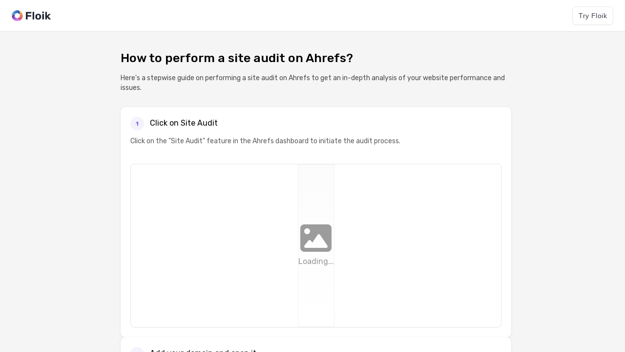

--- FILE ---
content_type: text/html; charset=utf-8
request_url: https://www.floik.com/gallery/ahrefs/How-To-Perform-A-Site-Audit-On-Ahrefs-d.html
body_size: 4571
content:
<!doctype html><html lang="en"><head><meta charset="utf-8"><meta name="robots" content="index, follow"><meta name="viewport"	content="width=device-width,initial-scale=1,shrink-to-fit=no"><meta name="theme-color" content="#000000"><meta name="app-version" content="2"><meta name="description" content="Here's a stepwise guide on performing a site audit on Ahrefs to get an in-depth analysis of your website performance and issues."><link rel="icon" href="https://zeus.floik.com/system/favicons/favicon.svg" /><link rel="apple-touch-icon" sizes="180x180" href="https://zeus.floik.com/system/favicons/favicon-180x180.png"><link href="https://www.floik.com/gallery/ahrefs/How-To-Perform-A-Site-Audit-On-Ahrefs-d.html" rel="canonical"><title>How to perform a site audit on Ahrefs? | Flo</title><script defer="defer" src="https://www.floik.com/exe/main.js"></script><link href="https://www.floik.com/exe/index.css" rel="stylesheet"><script id="FLOIK_JSON" type="application/json">{"publishedFloId":"6487f05df1e9703eed97d461","dynamicId":"b5313d8c-6dd5-40ab-b28d-59efa9e12d73","floId":"6487ee65f1e9703eed97d452","type":"FLO","name":"How to perform a site audit on Ahrefs?","heading":"How to perform a site audit on Ahrefs?","description":"Here's a stepwise guide on performing a site audit on Ahrefs to get an in-depth analysis of your website performance and issues.","internalArticles":true,"usedFolderPath":true,"usedSeoFriendlyUrl":true,"flospaceId":"63ff0f493c54e57b363f6d34","generationTimeInSeconds":76.524,"createdAt":1686629989260,"createdBy":{"userUUID":"e6d24431-c7ab-49ee-82bc-977986139298","userId":"e6d24431-c7ab-49ee-82bc-977986139298","email":"teamfloik@floik.com","name":"Team Floik","anonymous":false,"newUser":false,"userProfile":{"profilePicUrl":"https://zeus.floik.com/system/avatars/avatar-8.png","profilePreference":{"avatarColor":{"fgColor":"#C5E8E7","bgColor":"#42A1A1"},"onboardingSkipped":true,"onboardingQuestionnaireAnswered":true}},"firstLoginDate":1677659978324},"ouputTypeId":"63e3c6d2a2c8aa508cf2a608","outputType":"document","lastPublishedOn":1712737144026,"lastPublishedBy":{"userUUID":"e6d24431-c7ab-49ee-82bc-977986139298","userId":"e6d24431-c7ab-49ee-82bc-977986139298","email":"teamfloik@floik.com","name":"Team Floik","anonymous":false,"newUser":false,"userProfile":{"profilePicUrl":"https://zeus.floik.com/system/avatars/avatar-8.png","profilePreference":{"avatarColor":{"fgColor":"#C5E8E7","bgColor":"#42A1A1"},"onboardingSkipped":true,"onboardingQuestionnaireAnswered":true}},"firstLoginDate":1677659978324},"floElements":[{"id":"6487ee6d66b54677fac5a15f","editorElementId":"63e3c75aa2c8aa508cf2a61c","editorElementName":"clicks","properties":{"time":1.133,"timeInSec":null,"originalTime":1.133,"screenshotClickId":null,"canvasRenderConfig":{"canvasCoordinates":{"x":453.0,"y":21.0,"width":null,"height":null},"windowCoordinates":{"width":1536.0,"height":700.0,"screenTop":null,"screenLeft":null},"closestElementBounds":{"x":416.1499938964844,"y":10.0,"width":75.1624984741211,"height":28.0},"aspectRatio":null},"actualRenderConfig":null,"clickMeta":{"attributes":null,"title":"Site Audit - Ahrefs","url":"https://app.ahrefs.com/site-audit","additionalMeta":{"closestDiv":{"attributes":null,"closestElementBounds":{"x":0.0,"y":0.0,"width":1519.2000732421875,"height":48.0}},"closestSpan":{"attributes":null,"closestElementBounds":null},"closestElemAttributes":{"attributes":null,"closestElementBounds":{"x":416.1499938964844,"y":10.0,"width":75.1624984741211,"height":28.0}},"closestButton":{"attributes":null,"closestElementBounds":null},"closestParent":{"attributes":null,"closestElementBounds":{"x":416.1499938964844,"y":10.0,"width":75.1624984741211,"height":28.0}}},"extensionVersion":"0.0.30","doubleClick":null,"contextClick":null,"userAdded":null},"stepTitle":"Click on Site Audit","enableZoom":null},"publishRequestId":"66164b78a72d9b5a6c21b2df"},{"id":"6487eea066b54677fac5a160","editorElementId":"63e3c75aa2c8aa508cf2a61c","editorElementName":"clicks","properties":{"time":6.883,"timeInSec":null,"originalTime":6.883,"screenshotClickId":null,"canvasRenderConfig":{"canvasCoordinates":{"x":124.0,"y":207.0,"width":null,"height":null},"windowCoordinates":{"width":1536.0,"height":700.0,"screenTop":null,"screenLeft":null},"closestElementBounds":{"x":104.0,"y":203.40000915527344,"width":59.125,"height":19.200000762939453},"aspectRatio":null},"actualRenderConfig":null,"clickMeta":{"attributes":null,"title":"Site Audit - Ahrefs","url":"https://app.ahrefs.com/site-audit","additionalMeta":{"closestDiv":{"attributes":null,"closestElementBounds":{"x":16.0,"y":154.0,"width":1487.2000732421875,"height":464.0}},"closestSpan":{"attributes":null,"closestElementBounds":null},"closestElemAttributes":{"attributes":null,"closestElementBounds":{"x":104.0,"y":203.40000915527344,"width":59.125,"height":19.200000762939453}},"closestButton":{"attributes":null,"closestElementBounds":null},"closestParent":{"attributes":null,"closestElementBounds":{"x":104.0,"y":203.40000915527344,"width":67.125,"height":37.20000076293945}}},"extensionVersion":"0.0.30","doubleClick":null,"contextClick":null,"userAdded":null},"stepTitle":"Add your domain and open it.","enableZoom":null},"publishRequestId":"66164b78a72d9b5a6c21b2df"},{"id":"6487eeaa173bca6e58f99791","editorElementId":"63e3c75aa2c8aa508cf2a61c","editorElementName":"clicks","properties":{"time":16.898,"timeInSec":null,"originalTime":16.898,"screenshotClickId":null,"canvasRenderConfig":{"canvasCoordinates":{"x":782.0,"y":174.0,"width":null,"height":null},"windowCoordinates":{"width":1536.0,"height":700.0,"screenTop":null,"screenLeft":null},"closestElementBounds":{"x":655.7250366210938,"y":168.0,"width":391.7375183105469,"height":18.0},"aspectRatio":null},"actualRenderConfig":null,"clickMeta":{"attributes":null,"title":"Site audit — Floik","url":"https://app.ahrefs.com/site-audit/4703729","additionalMeta":{"closestDiv":{"attributes":null,"closestElementBounds":{"x":655.7250366210938,"y":168.0,"width":391.7375183105469,"height":18.0}},"closestSpan":{"attributes":null,"closestElementBounds":null},"closestElemAttributes":{"attributes":null,"closestElementBounds":{"x":655.7250366210938,"y":168.0,"width":391.7375183105469,"height":18.0}},"closestButton":{"attributes":null,"closestElementBounds":null},"closestParent":{"attributes":null,"closestElementBounds":{"x":639.7250366210938,"y":152.0,"width":423.7375183105469,"height":50.0}}},"extensionVersion":"0.0.30","doubleClick":null,"contextClick":null,"userAdded":null},"stepTitle":"Click on Health score","enableZoom":null},"publishRequestId":"66164b78a72d9b5a6c21b2df"},{"id":"6487eeb0173bca6e58f99792","editorElementId":"63e3c75aa2c8aa508cf2a61c","editorElementName":"clicks","properties":{"time":22.747,"timeInSec":null,"originalTime":22.747,"screenshotClickId":null,"canvasRenderConfig":{"canvasCoordinates":{"x":399.0,"y":388.0,"width":null,"height":null},"windowCoordinates":{"width":1536.0,"height":700.0,"screenTop":null,"screenLeft":null},"closestElementBounds":{"x":373.6499938964844,"y":387.0,"width":30.350000381469727,"height":16.0},"aspectRatio":null},"actualRenderConfig":null,"clickMeta":{"attributes":null,"title":"Site audit — Floik","url":"https://app.ahrefs.com/site-audit/4703729","additionalMeta":{"closestDiv":{"attributes":null,"closestElementBounds":{"x":373.6499938964844,"y":386.20001220703125,"width":74.38750457763672,"height":18.0}},"closestSpan":{"attributes":null,"closestElementBounds":{"x":373.6499938964844,"y":387.0,"width":30.350000381469727,"height":16.0}},"closestElemAttributes":{"attributes":null,"closestElementBounds":{"x":373.6499938964844,"y":387.0,"width":30.350000381469727,"height":16.0}},"closestButton":{"attributes":null,"closestElementBounds":null},"closestParent":{"attributes":null,"closestElementBounds":{"x":373.6499938964844,"y":386.20001220703125,"width":74.38750457763672,"height":18.0}}},"extensionVersion":"0.0.30","doubleClick":null,"contextClick":null,"userAdded":null},"stepTitle":"Click on 7min","enableZoom":null},"publishRequestId":"66164b78a72d9b5a6c21b2df"},{"id":"6487eeb4173bca6e58f99793","editorElementId":"63e3c75aa2c8aa508cf2a61c","editorElementName":"clicks","properties":{"time":26.963,"timeInSec":null,"originalTime":26.963,"screenshotClickId":null,"canvasRenderConfig":{"canvasCoordinates":{"x":571.0,"y":192.0,"width":null,"height":null},"windowCoordinates":{"width":1536.0,"height":700.0,"screenTop":null,"screenLeft":null},"closestElementBounds":{"x":200.0,"y":152.0,"width":414.3999938964844,"height":50.0},"aspectRatio":null},"actualRenderConfig":null,"clickMeta":{"attributes":null,"title":"Overview — Floik","url":"https://app.ahrefs.com/site-audit/4703729/5/overview","additionalMeta":{"closestDiv":{"attributes":null,"closestElementBounds":{"x":200.0,"y":152.0,"width":414.3999938964844,"height":50.0}},"closestSpan":{"attributes":null,"closestElementBounds":null},"closestElemAttributes":{"attributes":null,"closestElementBounds":{"x":200.0,"y":152.0,"width":414.3999938964844,"height":50.0}},"closestButton":{"attributes":null,"closestElementBounds":null},"closestParent":{"attributes":null,"closestElementBounds":{"x":200.0,"y":152.0,"width":414.3999938964844,"height":192.0}}},"extensionVersion":"0.0.30","doubleClick":null,"contextClick":null,"userAdded":null},"stepTitle":"Your audit dashboard will look like this","enableZoom":null},"publishRequestId":"66164b78a72d9b5a6c21b2df"},{"id":"6487eebb173bca6e58f99794","editorElementId":"63e3c75aa2c8aa508cf2a61c","editorElementName":"clicks","properties":{"time":33.22,"timeInSec":null,"originalTime":33.22,"screenshotClickId":null,"canvasRenderConfig":{"canvasCoordinates":{"x":232.0,"y":183.0,"width":null,"height":null},"windowCoordinates":{"width":1536.0,"height":700.0,"screenTop":null,"screenLeft":null},"closestElementBounds":{"x":216.0,"y":172.0,"width":72.0999984741211,"height":18.0},"aspectRatio":null},"actualRenderConfig":null,"clickMeta":{"attributes":null,"title":"Overview — Floik","url":"https://app.ahrefs.com/site-audit/4703729/5/overview","additionalMeta":{"closestDiv":{"attributes":null,"closestElementBounds":{"x":216.0,"y":172.0,"width":72.0999984741211,"height":18.0}},"closestSpan":{"attributes":null,"closestElementBounds":null},"closestElemAttributes":{"attributes":null,"closestElementBounds":{"x":216.0,"y":172.0,"width":72.0999984741211,"height":18.0}},"closestButton":{"attributes":null,"closestElementBounds":null},"closestParent":{"attributes":null,"closestElementBounds":{"x":216.0,"y":172.0,"width":72.0999984741211,"height":18.0}}},"extensionVersion":"0.0.30","doubleClick":null,"contextClick":null,"userAdded":null},"stepTitle":"Click on Top Issues to identify","enableZoom":null},"publishRequestId":"66164b78a72d9b5a6c21b2df"},{"id":"6487eec166b54677fac5a16c","editorElementId":"63e3c75aa2c8aa508cf2a61c","editorElementName":"clicks","properties":{"time":38.374,"timeInSec":null,"originalTime":38.374,"screenshotClickId":null,"canvasRenderConfig":{"canvasCoordinates":{"x":531.0,"y":168.0,"width":null,"height":null},"windowCoordinates":{"width":1536.0,"height":700.0,"screenTop":null,"screenLeft":null},"closestElementBounds":{"x":200.0,"y":136.8000030517578,"width":632.0,"height":50.0},"aspectRatio":null},"actualRenderConfig":null,"clickMeta":{"attributes":null,"title":"Overview — Floik","url":"https://app.ahrefs.com/site-audit/4703729/5/overview","additionalMeta":{"closestDiv":{"attributes":null,"closestElementBounds":{"x":200.0,"y":136.8000030517578,"width":632.0,"height":50.0}},"closestSpan":{"attributes":null,"closestElementBounds":null},"closestElemAttributes":{"attributes":null,"closestElementBounds":{"x":200.0,"y":136.8000030517578,"width":632.0,"height":50.0}},"closestButton":{"attributes":null,"closestElementBounds":null},"closestParent":{"attributes":null,"closestElementBounds":{"x":200.0,"y":136.8000030517578,"width":632.0,"height":318.0}}},"extensionVersion":"0.0.30","doubleClick":null,"contextClick":null,"userAdded":null},"stepTitle":"Check your website's performance in Ahrefs","enableZoom":null},"publishRequestId":"66164b78a72d9b5a6c21b2df"},{"id":"6487eec966b54677fac5a16d","editorElementId":"63e3c75aa2c8aa508cf2a61c","editorElementName":"clicks","properties":{"time":46.228,"timeInSec":null,"originalTime":46.228,"screenshotClickId":null,"canvasRenderConfig":{"canvasCoordinates":{"x":273.0,"y":236.0,"width":null,"height":null},"windowCoordinates":{"width":1536.0,"height":700.0,"screenTop":null,"screenLeft":null},"closestElementBounds":{"x":200.0,"y":208.8000030517578,"width":1280.0,"height":50.0},"aspectRatio":null},"actualRenderConfig":null,"clickMeta":{"attributes":null,"title":"Overview — Floik","url":"https://app.ahrefs.com/site-audit/4703729/5/overview","additionalMeta":{"closestDiv":{"attributes":null,"closestElementBounds":{"x":200.0,"y":208.8000030517578,"width":1280.0,"height":404.0}},"closestSpan":{"attributes":null,"closestElementBounds":null},"closestElemAttributes":{"attributes":null,"closestElementBounds":{"x":200.0,"y":208.8000030517578,"width":1280.0,"height":50.0}},"closestButton":{"attributes":null,"closestElementBounds":null},"closestParent":{"attributes":null,"closestElementBounds":{"x":200.0,"y":208.8000030517578,"width":1280.0,"height":50.0}}},"extensionVersion":"0.0.30","doubleClick":null,"contextClick":null,"userAdded":null},"stepTitle":"Click on Bulk export to download the audit data","enableZoom":null},"publishRequestId":"66164b78a72d9b5a6c21b2df"},{"id":"6487eecf66b54677fac5a16e","editorElementId":"63e3c75aa2c8aa508cf2a61c","editorElementName":"clicks","properties":{"time":51.102,"timeInSec":null,"originalTime":51.102,"screenshotClickId":null,"canvasRenderConfig":{"canvasCoordinates":{"x":1440.0,"y":287.0,"width":null,"height":null},"windowCoordinates":{"width":1536.0,"height":700.0,"screenTop":null,"screenLeft":null},"closestElementBounds":{"x":1384.0,"y":266.8000183105469,"width":80.0,"height":26.0},"aspectRatio":null},"actualRenderConfig":null,"clickMeta":{"attributes":null,"title":"Overview — Floik","url":"https://app.ahrefs.com/site-audit/4703729/5/overview","additionalMeta":{"closestDiv":{"attributes":null,"closestElementBounds":{"x":1384.0,"y":266.8000183105469,"width":80.0,"height":26.0}},"closestSpan":{"attributes":null,"closestElementBounds":null},"closestElemAttributes":{"attributes":null,"closestElementBounds":{"x":1384.0,"y":266.8000183105469,"width":80.0,"height":26.0}},"closestButton":{"attributes":null,"closestElementBounds":{"x":1384.0,"y":266.8000183105469,"width":80.0,"height":26.0}},"closestParent":{"attributes":null,"closestElementBounds":{"x":1384.0,"y":266.8000183105469,"width":80.0,"height":26.0}}},"extensionVersion":"0.0.30","doubleClick":null,"contextClick":null,"userAdded":null},"stepTitle":"Click on View","enableZoom":null},"publishRequestId":"66164b78a72d9b5a6c21b2df"},{"id":"6487eed966b54677fac5a16f","editorElementId":"63e3c75aa2c8aa508cf2a61c","editorElementName":"clicks","properties":{"time":62.105,"timeInSec":null,"originalTime":62.105,"screenshotClickId":null,"canvasRenderConfig":{"canvasCoordinates":{"x":68.0,"y":156.0,"width":null,"height":null},"windowCoordinates":{"width":1536.0,"height":700.0,"screenTop":null,"screenLeft":null},"closestElementBounds":{"x":16.0,"y":142.0,"width":59.13750076293945,"height":18.0},"aspectRatio":null},"actualRenderConfig":null,"clickMeta":{"attributes":null,"title":"Overview — Floik","url":"https://app.ahrefs.com/site-audit/4703729/5/overview","additionalMeta":{"closestDiv":{"attributes":null,"closestElementBounds":{"x":16.0,"y":142.0,"width":59.13750076293945,"height":18.0}},"closestSpan":{"attributes":null,"closestElementBounds":null},"closestElemAttributes":{"attributes":null,"closestElementBounds":{"x":16.0,"y":142.0,"width":59.13750076293945,"height":18.0}},"closestButton":{"attributes":null,"closestElementBounds":null},"closestParent":{"attributes":null,"closestElementBounds":{"x":16.0,"y":142.0,"width":59.13750076293945,"height":18.0}}},"extensionVersion":"0.0.30","doubleClick":null,"contextClick":null,"userAdded":null},"stepTitle":"Click on All issues","enableZoom":null},"publishRequestId":"66164b78a72d9b5a6c21b2df"},{"id":"6487eee066b54677fac5a170","editorElementId":"63e3c75aa2c8aa508cf2a61c","editorElementName":"clicks","properties":{"time":69.625,"timeInSec":null,"originalTime":69.625,"screenshotClickId":null,"canvasRenderConfig":{"canvasCoordinates":{"x":56.0,"y":177.0,"width":null,"height":null},"windowCoordinates":{"width":1536.0,"height":700.0,"screenTop":null,"screenLeft":null},"closestElementBounds":{"x":16.0,"y":168.0,"width":58.36249923706055,"height":18.0},"aspectRatio":null},"actualRenderConfig":null,"clickMeta":{"attributes":null,"title":"All issues — Floik","url":"https://app.ahrefs.com/site-audit/4703729/5/issues","additionalMeta":{"closestDiv":{"attributes":null,"closestElementBounds":{"x":16.0,"y":168.0,"width":58.36249923706055,"height":18.0}},"closestSpan":{"attributes":null,"closestElementBounds":null},"closestElemAttributes":{"attributes":null,"closestElementBounds":{"x":16.0,"y":168.0,"width":58.36249923706055,"height":18.0}},"closestButton":{"attributes":null,"closestElementBounds":null},"closestParent":{"attributes":null,"closestElementBounds":{"x":16.0,"y":168.0,"width":58.36249923706055,"height":18.0}}},"extensionVersion":"0.0.30","doubleClick":null,"contextClick":null,"userAdded":null},"stepTitle":"Click on Crawl log","enableZoom":null},"publishRequestId":"66164b78a72d9b5a6c21b2df"}],"floResources":{"publishId":"66164b793e9d5c7b83bc0d6b","outputTypeId":"63e3c6d2a2c8aa508cf2a608","resourceGroupDetailList":[{"id":"6487ee668b6a79496edee560","floId":"6487ee65f1e9703eed97d452","resources":[{"id":"66164b793e9d5c7b83bc0d6c","extension":".png","status":"ready","url":"https://isle.floik.com/avi/6487ee65f1e9703eed97d452/screenshot/6487ee668b6a79496edee561-snap.0000002.png","resourceObject":"avi/6487ee65f1e9703eed97d452/screenshot/6487ee668b6a79496edee561-snap.0000002.png","distributionUrl":"https://isle.floik.com/","resourceType":"MOUSE_CLICK_IMAGE_CAPTURE_PUBLISHED","resourceProperties":{"elementId":"6487ee6d66b54677fac5a15f"},"parent":"6487eefd447e720ae7a8addd"},{"id":"66164b793e9d5c7b83bc0d6e","extension":".png","status":"ready","url":"https://isle.floik.com/avi/6487ee65f1e9703eed97d452/screenshot/6487ee668b6a79496edee561-snap.0000007.png","resourceObject":"avi/6487ee65f1e9703eed97d452/screenshot/6487ee668b6a79496edee561-snap.0000007.png","distributionUrl":"https://isle.floik.com/","resourceType":"MOUSE_CLICK_IMAGE_CAPTURE_PUBLISHED","resourceProperties":{"elementId":"6487eea066b54677fac5a160"},"parent":"6487eefd447e720ae7a8adde"},{"id":"66164b793e9d5c7b83bc0d70","extension":".png","status":"ready","url":"https://isle.floik.com/avi/6487ee65f1e9703eed97d452/screenshot/6487ee668b6a79496edee561-snap.0000027.png","resourceObject":"avi/6487ee65f1e9703eed97d452/screenshot/6487ee668b6a79496edee561-snap.0000027.png","distributionUrl":"https://isle.floik.com/","resourceType":"MOUSE_CLICK_IMAGE_CAPTURE_PUBLISHED","resourceProperties":{"elementId":"6487eeb4173bca6e58f99793"},"parent":"6487eefd447e720ae7a8ade1"},{"id":"66164b793e9d5c7b83bc0d72","extension":".png","status":"ready","url":"https://isle.floik.com/avi/6487ee65f1e9703eed97d452/screenshot/6487ee668b6a79496edee561-snap.0000039.png","resourceObject":"avi/6487ee65f1e9703eed97d452/screenshot/6487ee668b6a79496edee561-snap.0000039.png","distributionUrl":"https://isle.floik.com/","resourceType":"MOUSE_CLICK_IMAGE_CAPTURE_PUBLISHED","resourceProperties":{"elementId":"6487eec166b54677fac5a16c"},"parent":"6487eefd447e720ae7a8ade3"},{"id":"66164b793e9d5c7b83bc0d74","extension":".png","status":"ready","url":"https://isle.floik.com/avi/6487ee65f1e9703eed97d452/screenshot/6487ee668b6a79496edee561-snap.0000047.png","resourceObject":"avi/6487ee65f1e9703eed97d452/screenshot/6487ee668b6a79496edee561-snap.0000047.png","distributionUrl":"https://isle.floik.com/","resourceType":"MOUSE_CLICK_IMAGE_CAPTURE_PUBLISHED","resourceProperties":{"elementId":"6487eec966b54677fac5a16d"},"parent":"6487eefd447e720ae7a8ade4"},{"id":"66164b793e9d5c7b83bc0d76","extension":".png","status":"ready","url":"https://isle.floik.com/avi/6487ee65f1e9703eed97d452/screenshot/6487ee668b6a79496edee561-snap.0000063.png","resourceObject":"avi/6487ee65f1e9703eed97d452/screenshot/6487ee668b6a79496edee561-snap.0000063.png","distributionUrl":"https://isle.floik.com/","resourceType":"MOUSE_CLICK_IMAGE_CAPTURE_PUBLISHED","resourceProperties":{"elementId":"6487eed966b54677fac5a16f"},"parent":"6487eefd447e720ae7a8ade6"},{"id":"66164b793e9d5c7b83bc0d78","extension":".png","status":"ready","url":"https://isle.floik.com/avi/6487ee65f1e9703eed97d452/screenshot/6487ee668b6a79496edee561-snap.0000070.png","resourceObject":"avi/6487ee65f1e9703eed97d452/screenshot/6487ee668b6a79496edee561-snap.0000070.png","distributionUrl":"https://isle.floik.com/","resourceType":"MOUSE_CLICK_IMAGE_CAPTURE_PUBLISHED","resourceProperties":{"elementId":"6487eee066b54677fac5a170"},"parent":"6487eefd447e720ae7a8ade7"},{"id":"66164b7a3e9d5c7b83bc0d7b","extension":".png","status":"ready","url":"https://www.floik.com/embed/d112c963-3478-4e07-bb26-51efa5a9699c/38a53fdf-62c8-43d2-8067-d9498688e0df/assets/thumb-1x1-6487ee65f1e9703eed97d452.png","resourceObject":"embed/d112c963-3478-4e07-bb26-51efa5a9699c/38a53fdf-62c8-43d2-8067-d9498688e0df/assets/thumb-1x1-6487ee65f1e9703eed97d452.png","distributionUrl":"https://www.floik.com/","resourceType":"PUBLISHED_OUTPUT_PREVIEW_PNG"},{"id":"66164b7a3e9d5c7b83bc0d7d","extension":".png","status":"ready","url":"https://www.floik.com/embed/d112c963-3478-4e07-bb26-51efa5a9699c/38a53fdf-62c8-43d2-8067-d9498688e0df/assets/thumb-16x9-6487ee65f1e9703eed97d452.png","resourceObject":"embed/d112c963-3478-4e07-bb26-51efa5a9699c/38a53fdf-62c8-43d2-8067-d9498688e0df/assets/thumb-16x9-6487ee65f1e9703eed97d452.png","distributionUrl":"https://www.floik.com/","resourceType":"PUBLISHED_OUTPUT_PREVIEW_PNG"},{"id":"66164b7a3e9d5c7b83bc0d7f","extension":".png","status":"ready","url":"https://www.floik.com/embed/d112c963-3478-4e07-bb26-51efa5a9699c/38a53fdf-62c8-43d2-8067-d9498688e0df/assets/thumb-4x3-6487ee65f1e9703eed97d452.png","resourceObject":"embed/d112c963-3478-4e07-bb26-51efa5a9699c/38a53fdf-62c8-43d2-8067-d9498688e0df/assets/thumb-4x3-6487ee65f1e9703eed97d452.png","distributionUrl":"https://www.floik.com/","resourceType":"PUBLISHED_OUTPUT_PREVIEW_PNG"}],"type":"screenShare"}]},"floSteps":[{"id":"66164b78f7d6120004b2d8be","stepId":"66164b50e6d18f666cae8196","title":"<p>Explore more<a href=\"https://www.floik.com/gallery-categories/ahrefs\"> Ahrefs Guides</a></p>","stepDescription":"<p>Ahrefs is an SEO tool used for analyzing website traffic and optimizing content.</p>\n<p>Performing a site audit in Ahrefs helps to dentify technical issues, on-page SEO problems, and opportunities for improvement. Learn more about <a href=\"https://www.floik.com/gallery-categories/ahrefs\">Ahrefs here!</a></p>","order":7,"resourceId":null,"elementId":null,"imageId":null,"publishImageId":null,"generated":null,"resourceDetail":null,"elementBean":null,"createdAt":1712737104908,"createdBy":"e6d24431-c7ab-49ee-82bc-977986139298","modifiedAt":1712737142412,"modifiedBy":"e6d24431-c7ab-49ee-82bc-977986139298","enabled":true},{"id":"66164b78f7d6120004b2d8bf","stepId":"6487eefef1e9703eed97d45f","title":"<p>Click on Crawl log&nbsp;</p>","stepDescription":"<p>Access the \"Crawl log\" to monitor the crawling process and see the number of pages crawled or scheduled for crawl.</p>","order":6,"resourceId":"66164b793e9d5c7b83bc0d78","elementId":"6487eee066b54677fac5a170","imageId":null,"publishImageId":null,"generated":null,"resourceDetail":{"id":"66164b793e9d5c7b83bc0d78","extension":".png","status":"ready","url":"https://isle.floik.com/avi/6487ee65f1e9703eed97d452/screenshot/6487ee668b6a79496edee561-snap.0000070.png","resourceObject":"avi/6487ee65f1e9703eed97d452/screenshot/6487ee668b6a79496edee561-snap.0000070.png","distributionUrl":"https://isle.floik.com/","resourceType":"MOUSE_CLICK_IMAGE_CAPTURE_PUBLISHED","resourceProperties":{"elementId":"6487eee066b54677fac5a170"},"parent":"6487eefd447e720ae7a8ade7"},"elementBean":null,"createdAt":1686630142040,"createdBy":"e6d24431-c7ab-49ee-82bc-977986139298","modifiedAt":1712737103924,"modifiedBy":"e6d24431-c7ab-49ee-82bc-977986139298","enabled":true},{"id":"66164b78f7d6120004b2d8c0","stepId":"6487eefef1e9703eed97d45e","title":"<p>Click on All issues&nbsp;</p>","stepDescription":"<p>Navigate to \"All issues\" to access a comprehensive list of issues detected across all your website pages in Ahrefs.</p>","order":5,"resourceId":"66164b793e9d5c7b83bc0d76","elementId":"6487eed966b54677fac5a16f","imageId":null,"publishImageId":null,"generated":null,"resourceDetail":{"id":"66164b793e9d5c7b83bc0d76","extension":".png","status":"ready","url":"https://isle.floik.com/avi/6487ee65f1e9703eed97d452/screenshot/6487ee668b6a79496edee561-snap.0000063.png","resourceObject":"avi/6487ee65f1e9703eed97d452/screenshot/6487ee668b6a79496edee561-snap.0000063.png","distributionUrl":"https://isle.floik.com/","resourceType":"MOUSE_CLICK_IMAGE_CAPTURE_PUBLISHED","resourceProperties":{"elementId":"6487eed966b54677fac5a16f"},"parent":"6487eefd447e720ae7a8ade6"},"elementBean":null,"createdAt":1686630142035,"createdBy":"e6d24431-c7ab-49ee-82bc-977986139298","modifiedAt":1712737098009,"modifiedBy":"e6d24431-c7ab-49ee-82bc-977986139298","enabled":true},{"id":"66164b78f7d6120004b2d8c1","stepId":"6487eefef1e9703eed97d45c","title":"<p>Click on Bulk export to download the audit data</p>","stepDescription":"<p>Click on \"Bulk export\" to download the audit data for further analysis or reporting.</p>","order":4,"resourceId":"66164b793e9d5c7b83bc0d74","elementId":"6487eec966b54677fac5a16d","imageId":null,"publishImageId":null,"generated":null,"resourceDetail":{"id":"66164b793e9d5c7b83bc0d74","extension":".png","status":"ready","url":"https://isle.floik.com/avi/6487ee65f1e9703eed97d452/screenshot/6487ee668b6a79496edee561-snap.0000047.png","resourceObject":"avi/6487ee65f1e9703eed97d452/screenshot/6487ee668b6a79496edee561-snap.0000047.png","distributionUrl":"https://isle.floik.com/","resourceType":"MOUSE_CLICK_IMAGE_CAPTURE_PUBLISHED","resourceProperties":{"elementId":"6487eec966b54677fac5a16d"},"parent":"6487eefd447e720ae7a8ade4"},"elementBean":null,"createdAt":1686630142025,"createdBy":"e6d24431-c7ab-49ee-82bc-977986139298","modifiedAt":1712737078188,"modifiedBy":"e6d24431-c7ab-49ee-82bc-977986139298","enabled":true},{"id":"66164b78f7d6120004b2d8c2","stepId":"6487eefef1e9703eed97d45b","title":"<p>Check your website's performance in Ahrefs</p>","stepDescription":"<p>Check your website's performance metrics, including HTTP status codes and content types.</p>","order":3,"resourceId":"66164b793e9d5c7b83bc0d72","elementId":null,"imageId":null,"publishImageId":null,"generated":null,"resourceDetail":{"id":"66164b793e9d5c7b83bc0d72","extension":".png","status":"ready","url":"https://isle.floik.com/avi/6487ee65f1e9703eed97d452/screenshot/6487ee668b6a79496edee561-snap.0000039.png","resourceObject":"avi/6487ee65f1e9703eed97d452/screenshot/6487ee668b6a79496edee561-snap.0000039.png","distributionUrl":"https://isle.floik.com/","resourceType":"MOUSE_CLICK_IMAGE_CAPTURE_PUBLISHED","resourceProperties":{"elementId":"6487eec166b54677fac5a16c"},"parent":"6487eefd447e720ae7a8ade3"},"elementBean":null,"createdAt":1686630142019,"createdBy":"e6d24431-c7ab-49ee-82bc-977986139298","modifiedAt":1712737074007,"modifiedBy":"e6d24431-c7ab-49ee-82bc-977986139298","enabled":false},{"id":"66164b78f7d6120004b2d8c3","stepId":"6487eefef1e9703eed97d459","title":"<p>Your audit dashboard will look like this</p>","stepDescription":"<p>Explore the audit dashboard, which provides an overview of your website's performance and issues.</p>","order":2,"resourceId":"66164b793e9d5c7b83bc0d70","elementId":null,"imageId":null,"publishImageId":null,"generated":null,"resourceDetail":{"id":"66164b793e9d5c7b83bc0d70","extension":".png","status":"ready","url":"https://isle.floik.com/avi/6487ee65f1e9703eed97d452/screenshot/6487ee668b6a79496edee561-snap.0000027.png","resourceObject":"avi/6487ee65f1e9703eed97d452/screenshot/6487ee668b6a79496edee561-snap.0000027.png","distributionUrl":"https://isle.floik.com/","resourceType":"MOUSE_CLICK_IMAGE_CAPTURE_PUBLISHED","resourceProperties":{"elementId":"6487eeb4173bca6e58f99793"},"parent":"6487eefd447e720ae7a8ade1"},"elementBean":null,"createdAt":1686630142008,"createdBy":"e6d24431-c7ab-49ee-82bc-977986139298","modifiedAt":1712737060669,"modifiedBy":"e6d24431-c7ab-49ee-82bc-977986139298","enabled":false},{"id":"66164b78f7d6120004b2d8c4","stepId":"6487eefdf1e9703eed97d456","title":"<p>Add your domain and open it.&nbsp;</p>","stepDescription":"<p>Input your website's domain and open it within the Ahrefs platform. For example, we'll use \"Floik\" as a demonstration.</p>","order":1,"resourceId":"66164b793e9d5c7b83bc0d6e","elementId":"6487eea066b54677fac5a160","imageId":null,"publishImageId":null,"generated":null,"resourceDetail":{"id":"66164b793e9d5c7b83bc0d6e","extension":".png","status":"ready","url":"https://isle.floik.com/avi/6487ee65f1e9703eed97d452/screenshot/6487ee668b6a79496edee561-snap.0000007.png","resourceObject":"avi/6487ee65f1e9703eed97d452/screenshot/6487ee668b6a79496edee561-snap.0000007.png","distributionUrl":"https://isle.floik.com/","resourceType":"MOUSE_CLICK_IMAGE_CAPTURE_PUBLISHED","resourceProperties":{"elementId":"6487eea066b54677fac5a160"},"parent":"6487eefd447e720ae7a8adde"},"elementBean":null,"createdAt":1686630141991,"createdBy":"e6d24431-c7ab-49ee-82bc-977986139298","modifiedAt":1712737053540,"modifiedBy":"e6d24431-c7ab-49ee-82bc-977986139298","enabled":true},{"id":"66164b78f7d6120004b2d8c5","stepId":"6487eefdf1e9703eed97d455","title":"<p>Click on Site Audit</p>","stepDescription":"<p>Click on the \"Site Audit\" feature in the Ahrefs dashboard to initiate the audit process.</p>","order":0,"resourceId":"66164b793e9d5c7b83bc0d6c","elementId":"6487ee6d66b54677fac5a15f","imageId":null,"publishImageId":null,"generated":null,"resourceDetail":{"id":"66164b793e9d5c7b83bc0d6c","extension":".png","status":"ready","url":"https://isle.floik.com/avi/6487ee65f1e9703eed97d452/screenshot/6487ee668b6a79496edee561-snap.0000002.png","resourceObject":"avi/6487ee65f1e9703eed97d452/screenshot/6487ee668b6a79496edee561-snap.0000002.png","distributionUrl":"https://isle.floik.com/","resourceType":"MOUSE_CLICK_IMAGE_CAPTURE_PUBLISHED","resourceProperties":{"elementId":"6487ee6d66b54677fac5a15f"},"parent":"6487eefd447e720ae7a8addd"},"elementBean":null,"createdAt":1686630141986,"createdBy":"e6d24431-c7ab-49ee-82bc-977986139298","modifiedAt":1712737046009,"modifiedBy":"e6d24431-c7ab-49ee-82bc-977986139298","enabled":true}],"floAdditionalConfigurations":[{"configurationId":"642fda0299e6c15ca41d5e9e","configurationLabel":"Allow public comments","key":"allow_public_comments","value":false,"dataType":"boolean","elementType":"toggle","options":null,"section":"Additional settings"},{"configurationId":"64a6c297ea4fc857be3a5c31","configurationLabel":"Name","key":"seo_name","value":"How to perform a site audit on Ahrefs?","dataType":"string","elementType":"input_text","options":null,"section":"Advanced settings"},{"configurationId":"64a6c297ea4fc857be3a5c32","configurationLabel":"Description","key":"seo_description","value":"Here's a stepwise guide on performing a site audit on Ahrefs to get an in-depth analysis of your website performance and issues.","dataType":"string","elementType":"input_text","options":null,"section":"Advanced settings"}],"customWatermarkConfiguration":{"customWatermarkDisabled":true,"defaultWatermarkEnabled":false},"brandColor":"#655be1","watermarkPosition":"bottom-left","success":false}</script><script type="application/ld+json">{"identifier":"6487f05df1e9703eed97d461","headline":"How to perform a site audit on Ahrefs?","name":"How to perform a site audit on Ahrefs?","url":"https://www.floik.com/gallery/ahrefs/How-To-Perform-A-Site-Audit-On-Ahrefs-d.html","description":"Here's a stepwise guide on performing a site audit on Ahrefs to get an in-depth analysis of your website performance and issues.","totalTime":"PT1M16S","keywords":[],"datePublished":"2024-04-10T13:49:09.984+05:30","dateModified":"2024-04-10T13:49:07.298+05:30","image":{"url":"https://www.floik.com/embed/d112c963-3478-4e07-bb26-51efa5a9699c/38a53fdf-62c8-43d2-8067-d9498688e0df/assets/thumb-16x9-6487ee65f1e9703eed97d452.png","@type":"ImageObject"},"author":{"name":"Team Floik","url":"https://zeus.floik.com/system/avatars/avatar-8.png","@type":"Person"},"mainEntityOfPage":{"image":{"url":"https://www.floik.com/embed/d112c963-3478-4e07-bb26-51efa5a9699c/38a53fdf-62c8-43d2-8067-d9498688e0df/assets/thumb-16x9-6487ee65f1e9703eed97d452.png","@type":"ImageObject"},"@type":"WebPage","@id":"https://www.floik.com/gallery/ahrefs/How-To-Perform-A-Site-Audit-On-Ahrefs-d.html"},"publisher":{"name":"Floik Inc.","logo":{"url":"https://zeus.floik.com/system/w3/media/images/images/Logo.png","@type":"ImageObject"},"@type":"Organization"},"step":[{"name":"<p>Explore more<a href=\"https://www.floik.com/gallery-categories/ahrefs\"> Ahrefs Guides</a></p>","position":8,"url":"https://www.floik.com/gallery/ahrefs/How-To-Perform-A-Site-Audit-On-Ahrefs-d.html","image":{"@type":"ImageObject"},"text":"<p>Ahrefs is an SEO tool used for analyzing website traffic and optimizing content.</p>\n<p>Performing a site audit in Ahrefs helps to dentify technical issues, on-page SEO problems, and opportunities for improvement. Learn more about <a href=\"https://www.floik.com/gallery-categories/ahrefs\">Ahrefs here!</a></p>","@type":"HowToStep"},{"name":"<p>Click on Crawl log&nbsp;</p>","position":7,"url":"https://www.floik.com/gallery/ahrefs/How-To-Perform-A-Site-Audit-On-Ahrefs-d.html","image":{"url":"https://isle.floik.com/avi/6487ee65f1e9703eed97d452/screenshot/6487ee668b6a79496edee561-snap.0000070.png","@type":"ImageObject"},"text":"<p>Access the \"Crawl log\" to monitor the crawling process and see the number of pages crawled or scheduled for crawl.</p>","@type":"HowToStep"},{"name":"<p>Click on All issues&nbsp;</p>","position":6,"url":"https://www.floik.com/gallery/ahrefs/How-To-Perform-A-Site-Audit-On-Ahrefs-d.html","image":{"url":"https://isle.floik.com/avi/6487ee65f1e9703eed97d452/screenshot/6487ee668b6a79496edee561-snap.0000063.png","@type":"ImageObject"},"text":"<p>Navigate to \"All issues\" to access a comprehensive list of issues detected across all your website pages in Ahrefs.</p>","@type":"HowToStep"},{"name":"<p>Click on Bulk export to download the audit data</p>","position":5,"url":"https://www.floik.com/gallery/ahrefs/How-To-Perform-A-Site-Audit-On-Ahrefs-d.html","image":{"url":"https://isle.floik.com/avi/6487ee65f1e9703eed97d452/screenshot/6487ee668b6a79496edee561-snap.0000047.png","@type":"ImageObject"},"text":"<p>Click on \"Bulk export\" to download the audit data for further analysis or reporting.</p>","@type":"HowToStep"},{"name":"<p>Check your website's performance in Ahrefs</p>","position":4,"url":"https://www.floik.com/gallery/ahrefs/How-To-Perform-A-Site-Audit-On-Ahrefs-d.html","image":{"url":"https://isle.floik.com/avi/6487ee65f1e9703eed97d452/screenshot/6487ee668b6a79496edee561-snap.0000039.png","@type":"ImageObject"},"text":"<p>Check your website's performance metrics, including HTTP status codes and content types.</p>","@type":"HowToStep"},{"name":"<p>Your audit dashboard will look like this</p>","position":3,"url":"https://www.floik.com/gallery/ahrefs/How-To-Perform-A-Site-Audit-On-Ahrefs-d.html","image":{"url":"https://isle.floik.com/avi/6487ee65f1e9703eed97d452/screenshot/6487ee668b6a79496edee561-snap.0000027.png","@type":"ImageObject"},"text":"<p>Explore the audit dashboard, which provides an overview of your website's performance and issues.</p>","@type":"HowToStep"},{"name":"<p>Add your domain and open it.&nbsp;</p>","position":2,"url":"https://www.floik.com/gallery/ahrefs/How-To-Perform-A-Site-Audit-On-Ahrefs-d.html","image":{"url":"https://isle.floik.com/avi/6487ee65f1e9703eed97d452/screenshot/6487ee668b6a79496edee561-snap.0000007.png","@type":"ImageObject"},"text":"<p>Input your website's domain and open it within the Ahrefs platform. For example, we'll use \"Floik\" as a demonstration.</p>","@type":"HowToStep"},{"name":"<p>Click on Site Audit</p>","position":1,"url":"https://www.floik.com/gallery/ahrefs/How-To-Perform-A-Site-Audit-On-Ahrefs-d.html","image":{"url":"https://isle.floik.com/avi/6487ee65f1e9703eed97d452/screenshot/6487ee668b6a79496edee561-snap.0000002.png","@type":"ImageObject"},"text":"<p>Click on the \"Site Audit\" feature in the Ahrefs dashboard to initiate the audit process.</p>","@type":"HowToStep"}],"@context":"https://schema.org","@type":"HowTo"}</script> <!-- Open Graph Meta Tags --><meta name="title" property="og:title" content="How to perform a site audit on Ahrefs?"><meta property="og:description" content="Here's a stepwise guide on performing a site audit on Ahrefs to get an in-depth analysis of your website performance and issues."> <meta property="og:image" content="https://www.floik.com/embed/d112c963-3478-4e07-bb26-51efa5a9699c/38a53fdf-62c8-43d2-8067-d9498688e0df/assets/thumb-16x9-6487ee65f1e9703eed97d452.png"> <meta property="og:image:type" content="image/png"> <meta property="og:type" content="articles"> <meta property="og:url" content="https://www.floik.com/embed/d112c963-3478-4e07-bb26-51efa5a9699c/38a53fdf-62c8-43d2-8067-d9498688e0df-flo.html"> <meta property="og:video:url" content="https://www.floik.com/embed/d112c963-3478-4e07-bb26-51efa5a9699c/38a53fdf-62c8-43d2-8067-d9498688e0df-flo.html"> <meta property="og:video:secure_url" content="https://www.floik.com/embed/d112c963-3478-4e07-bb26-51efa5a9699c/38a53fdf-62c8-43d2-8067-d9498688e0df-flo.html"> <meta property="og:updated_time" content="2024-04-10T13:49:07.298+05:30"> <meta property="og:video:type" content="text/html"> <meta property="og:site_name" content="Floik"> <meta property="og:image:width" content="1280"> <meta property="og:image:height" content="655"> <meta property="og:video:width" content="1280"> <meta property="og:video:height" content="655"> <!-- Twitter Card Meta Tags --><meta name="twitter:card" content="player"><meta name="twitter:player" content="https://www.floik.com/embed/d112c963-3478-4e07-bb26-51efa5a9699c/38a53fdf-62c8-43d2-8067-d9498688e0df-flo.html"><meta property="twitter:player:width" content="1280"> <meta property="twitter:player:height" content="655"> <meta name="twitter:image" content="https://www.floik.com/embed/d112c963-3478-4e07-bb26-51efa5a9699c/38a53fdf-62c8-43d2-8067-d9498688e0df/assets/thumb-16x9-6487ee65f1e9703eed97d452.png"> <meta name="twitter:title" content="How to perform a site audit on Ahrefs?"><meta name="twitter:description" content="Here's a stepwise guide on performing a site audit on Ahrefs to get an in-depth analysis of your website performance and issues."> <meta name="twitter:site" content="@getfloik"><!-- LinkedIn Insight Tag Meta Tags --><meta name="linkedin:card" content="https://www.floik.com/embed/d112c963-3478-4e07-bb26-51efa5a9699c/38a53fdf-62c8-43d2-8067-d9498688e0df/assets/thumb-16x9-6487ee65f1e9703eed97d452.png"><meta name="linkedin:site" content="https://www.linkedin.com/company/floik"></head><body theme="light">	<noscript>You need to enable JavaScript to run this app.</noscript>	<div id="root"><h1 style="color: transparent;">How to perform a site audit on Ahrefs?</h1><a href="https://www.floik.com" target="_blank" /></div></body></html>

--- FILE ---
content_type: text/css
request_url: https://www.floik.com/exe/index.css
body_size: 72618
content:
@import url(https://fonts.googleapis.com/css2?family=Rubik:wght@300;400;500;600;700;800&display=swap);
@charset "UTF-8";
/*!
 * Bootstrap v5.2.0-beta1 (https://getbootstrap.com/)
 * Copyright 2011-2022 The Bootstrap Authors
 * Copyright 2011-2022 Twitter, Inc.
 * Licensed under MIT (https://github.com/twbs/bootstrap/blob/main/LICENSE)
 */
:root {
  --bs-blue: #0d6efd;
  --bs-indigo: #6610f2;
  --bs-purple: #6f42c1;
  --bs-pink: #d63384;
  --bs-red: #dc3545;
  --bs-orange: #fd7e14;
  --bs-yellow: #ffc107;
  --bs-green: #198754;
  --bs-teal: #20c997;
  --bs-cyan: #0dcaf0;
  --bs-black: #000;
  --bs-white: #fff;
  --bs-gray: #6c757d;
  --bs-gray-dark: #343a40;
  --bs-gray-100: #f8f9fa;
  --bs-gray-200: #e9ecef;
  --bs-gray-300: #dee2e6;
  --bs-gray-400: #ced4da;
  --bs-gray-500: #adb5bd;
  --bs-gray-600: #6c757d;
  --bs-gray-700: #495057;
  --bs-gray-800: #343a40;
  --bs-gray-900: #212529;
  --bs-primary: #0d6efd;
  --bs-secondary: #6c757d;
  --bs-success: #198754;
  --bs-info: #0dcaf0;
  --bs-warning: #ffc107;
  --bs-danger: #dc3545;
  --bs-light: #f8f9fa;
  --bs-dark: #212529;
  --bs-primary-rgb: 13, 110, 253;
  --bs-secondary-rgb: 108, 117, 125;
  --bs-success-rgb: 25, 135, 84;
  --bs-info-rgb: 13, 202, 240;
  --bs-warning-rgb: 255, 193, 7;
  --bs-danger-rgb: 220, 53, 69;
  --bs-light-rgb: 248, 249, 250;
  --bs-dark-rgb: 33, 37, 41;
  --bs-white-rgb: 255, 255, 255;
  --bs-black-rgb: 0, 0, 0;
  --bs-body-color-rgb: 33, 37, 41;
  --bs-body-bg-rgb: 255, 255, 255;
  --bs-font-sans-serif: system-ui, -apple-system, "Segoe UI", Roboto, "Helvetica Neue", "Noto Sans", "Liberation Sans", Arial, sans-serif, "Apple Color Emoji", "Segoe UI Emoji", "Segoe UI Symbol", "Noto Color Emoji";
  --bs-font-monospace: SFMono-Regular, Menlo, Monaco, Consolas, "Liberation Mono", "Courier New", monospace;
  --bs-gradient: linear-gradient(180deg, rgba(255, 255, 255, 0.15), rgba(255, 255, 255, 0));
  --bs-body-font-family: var(--bs-font-sans-serif);
  --bs-body-font-size: 1rem;
  --bs-body-font-weight: 400;
  --bs-body-line-height: 1.5;
  --bs-body-color: #212529;
  --bs-body-bg: #fff;
  --bs-border-width: 1px;
  --bs-border-style: solid;
  --bs-border-color: #dee2e6;
  --bs-border-color-translucent: rgba(0, 0, 0, 0.175);
  --bs-border-radius: 0.375rem;
  --bs-border-radius-sm: 0.25rem;
  --bs-border-radius-lg: 0.5rem;
  --bs-border-radius-xl: 1rem;
  --bs-border-radius-2xl: 2rem;
  --bs-border-radius-pill: 50rem;
  --bs-heading-color: ;
  --bs-link-color: #0d6efd;
  --bs-link-hover-color: #0a58ca;
  --bs-code-color: #d63384;
  --bs-highlight-bg: #fff3cd;
}

*,
*::before,
*::after {
  box-sizing: border-box;
}

@media (prefers-reduced-motion: no-preference) {
  :root {
    scroll-behavior: smooth;
  }
}

body {
  margin: 0;
  font-family: system-ui, -apple-system, "Segoe UI", Roboto, "Helvetica Neue", "Noto Sans", "Liberation Sans", Arial, sans-serif, "Apple Color Emoji", "Segoe UI Emoji", "Segoe UI Symbol", "Noto Color Emoji";
  font-family: var(--bs-body-font-family);
  font-size: 1rem;
  font-size: var(--bs-body-font-size);
  font-weight: 400;
  font-weight: var(--bs-body-font-weight);
  line-height: 1.5;
  line-height: var(--bs-body-line-height);
  color: #212529;
  color: var(--bs-body-color);
  text-align: var(--bs-body-text-align);
  background-color: #fff;
  background-color: var(--bs-body-bg);
  -webkit-text-size-adjust: 100%;
  -webkit-tap-highlight-color: rgba(0, 0, 0, 0);
}

hr {
  margin: 1rem 0;
  color: inherit;
  border: 0;
  border-top: 1px solid;
  opacity: 0.25;
}

h6, .h6, h5, .h5, h4, .h4, h3, .h3, h2, .h2, h1, .h1 {
  margin-top: 0;
  margin-bottom: 0.5rem;
  font-weight: 500;
  line-height: 1.2;
  color:  ;
  color: var(--bs-heading-color);
}

h1, .h1 {
  font-size: calc(1.375rem + 1.5vw);
}
@media (min-width: 1200px) {
  h1, .h1 {
    font-size: 2.5rem;
  }
}

h2, .h2 {
  font-size: calc(1.325rem + 0.9vw);
}
@media (min-width: 1200px) {
  h2, .h2 {
    font-size: 2rem;
  }
}

h3, .h3 {
  font-size: calc(1.3rem + 0.6vw);
}
@media (min-width: 1200px) {
  h3, .h3 {
    font-size: 1.75rem;
  }
}

h4, .h4 {
  font-size: calc(1.275rem + 0.3vw);
}
@media (min-width: 1200px) {
  h4, .h4 {
    font-size: 1.5rem;
  }
}

h5, .h5 {
  font-size: 1.25rem;
}

h6, .h6 {
  font-size: 1rem;
}

p {
  margin-top: 0;
  margin-bottom: 1rem;
}

abbr[title] {
  -webkit-text-decoration: underline dotted;
  text-decoration: underline dotted;
  cursor: help;
  -webkit-text-decoration-skip-ink: none;
  text-decoration-skip-ink: none;
}

address {
  margin-bottom: 1rem;
  font-style: normal;
  line-height: inherit;
}

ol,
ul {
  padding-left: 2rem;
}

ol,
ul,
dl {
  margin-top: 0;
  margin-bottom: 1rem;
}

ol ol,
ul ul,
ol ul,
ul ol {
  margin-bottom: 0;
}

dt {
  font-weight: 700;
}

dd {
  margin-bottom: 0.5rem;
  margin-left: 0;
}

blockquote {
  margin: 0 0 1rem;
}

b,
strong {
  font-weight: bolder;
}

small, .small {
  font-size: 0.875em;
}

mark, .mark {
  padding: 0.1875em;
  background-color: #fff3cd;
  background-color: var(--bs-highlight-bg);
}

sub,
sup {
  position: relative;
  font-size: 0.75em;
  line-height: 0;
  vertical-align: baseline;
}

sub {
  bottom: -0.25em;
}

sup {
  top: -0.5em;
}

a {
  color: #0d6efd;
  color: var(--bs-link-color);
  text-decoration: underline;
}
a:hover {
  color: #0a58ca;
  color: var(--bs-link-hover-color);
}

a:not([href]):not([class]), a:not([href]):not([class]):hover {
  color: inherit;
  text-decoration: none;
}

pre,
code,
kbd,
samp {
  font-family: SFMono-Regular, Menlo, Monaco, Consolas, "Liberation Mono", "Courier New", monospace;
  font-family: var(--bs-font-monospace);
  font-size: 1em;
}

pre {
  display: block;
  margin-top: 0;
  margin-bottom: 1rem;
  overflow: auto;
  font-size: 0.875em;
}
pre code {
  font-size: inherit;
  color: inherit;
  word-break: normal;
}

code {
  font-size: 0.875em;
  color: #d63384;
  color: var(--bs-code-color);
  word-wrap: break-word;
}
a > code {
  color: inherit;
}

kbd {
  padding: 0.1875rem 0.375rem;
  font-size: 0.875em;
  color: #fff;
  color: var(--bs-body-bg);
  background-color: #212529;
  background-color: var(--bs-body-color);
  border-radius: 0.25rem;
}
kbd kbd {
  padding: 0;
  font-size: 1em;
}

figure {
  margin: 0 0 1rem;
}

img,
svg {
  vertical-align: middle;
}

table {
  caption-side: bottom;
  border-collapse: collapse;
}

caption {
  padding-top: 0.5rem;
  padding-bottom: 0.5rem;
  color: rgba(33, 37, 41, 0.75);
  color: rgba(var(--bs-body-color-rgb), 0.75);
  text-align: left;
}

th {
  text-align: inherit;
  text-align: -webkit-match-parent;
}

thead,
tbody,
tfoot,
tr,
td,
th {
  border-color: inherit;
  border-style: solid;
  border-width: 0;
}

label {
  display: inline-block;
}

button {
  border-radius: 0;
}

button:focus:not(:focus-visible) {
  outline: 0;
}

input,
button,
select,
optgroup,
textarea {
  margin: 0;
  font-family: inherit;
  font-size: inherit;
  line-height: inherit;
}

button,
select {
  text-transform: none;
}

[role=button] {
  cursor: pointer;
}

select {
  word-wrap: normal;
}
select:disabled {
  opacity: 1;
}

[list]:not([type=date]):not([type=datetime-local]):not([type=month]):not([type=week]):not([type=time])::-webkit-calendar-picker-indicator {
  display: none !important;
}

button,
[type=button],
[type=reset],
[type=submit] {
  -webkit-appearance: button;
}
button:not(:disabled),
[type=button]:not(:disabled),
[type=reset]:not(:disabled),
[type=submit]:not(:disabled) {
  cursor: pointer;
}

::-moz-focus-inner {
  padding: 0;
  border-style: none;
}

textarea {
  resize: vertical;
}

fieldset {
  min-width: 0;
  padding: 0;
  margin: 0;
  border: 0;
}

legend {
  float: left;
  width: 100%;
  padding: 0;
  margin-bottom: 0.5rem;
  font-size: calc(1.275rem + 0.3vw);
  line-height: inherit;
}
@media (min-width: 1200px) {
  legend {
    font-size: 1.5rem;
  }
}
legend + * {
  clear: left;
}

::-webkit-datetime-edit-fields-wrapper,
::-webkit-datetime-edit-text,
::-webkit-datetime-edit-minute,
::-webkit-datetime-edit-hour-field,
::-webkit-datetime-edit-day-field,
::-webkit-datetime-edit-month-field,
::-webkit-datetime-edit-year-field {
  padding: 0;
}

::-webkit-inner-spin-button {
  height: auto;
}

[type=search] {
  outline-offset: -2px;
  -webkit-appearance: textfield;
}

/* rtl:raw:
[type="tel"],
[type="url"],
[type="email"],
[type="number"] {
  direction: ltr;
}
*/
::-webkit-search-decoration {
  -webkit-appearance: none;
}

::-webkit-color-swatch-wrapper {
  padding: 0;
}

::-webkit-file-upload-button {
  font: inherit;
  -webkit-appearance: button;
}

::file-selector-button {
  font: inherit;
  -webkit-appearance: button;
}

output {
  display: inline-block;
}

iframe {
  border: 0;
}

summary {
  display: list-item;
  cursor: pointer;
}

progress {
  vertical-align: baseline;
}

[hidden] {
  display: none !important;
}

.lead {
  font-size: 1.25rem;
  font-weight: 300;
}

.display-1 {
  font-size: calc(1.625rem + 4.5vw);
  font-weight: 300;
  line-height: 1.2;
}
@media (min-width: 1200px) {
  .display-1 {
    font-size: 5rem;
  }
}

.display-2 {
  font-size: calc(1.575rem + 3.9vw);
  font-weight: 300;
  line-height: 1.2;
}
@media (min-width: 1200px) {
  .display-2 {
    font-size: 4.5rem;
  }
}

.display-3 {
  font-size: calc(1.525rem + 3.3vw);
  font-weight: 300;
  line-height: 1.2;
}
@media (min-width: 1200px) {
  .display-3 {
    font-size: 4rem;
  }
}

.display-4 {
  font-size: calc(1.475rem + 2.7vw);
  font-weight: 300;
  line-height: 1.2;
}
@media (min-width: 1200px) {
  .display-4 {
    font-size: 3.5rem;
  }
}

.display-5 {
  font-size: calc(1.425rem + 2.1vw);
  font-weight: 300;
  line-height: 1.2;
}
@media (min-width: 1200px) {
  .display-5 {
    font-size: 3rem;
  }
}

.display-6 {
  font-size: calc(1.375rem + 1.5vw);
  font-weight: 300;
  line-height: 1.2;
}
@media (min-width: 1200px) {
  .display-6 {
    font-size: 2.5rem;
  }
}

.list-unstyled {
  padding-left: 0;
  list-style: none;
}

.list-inline {
  padding-left: 0;
  list-style: none;
}

.list-inline-item {
  display: inline-block;
}
.list-inline-item:not(:last-child) {
  margin-right: 0.5rem;
}

.initialism {
  font-size: 0.875em;
  text-transform: uppercase;
}

.blockquote {
  margin-bottom: 1rem;
  font-size: 1.25rem;
}
.blockquote > :last-child {
  margin-bottom: 0;
}

.blockquote-footer {
  margin-top: -1rem;
  margin-bottom: 1rem;
  font-size: 0.875em;
  color: #6c757d;
}
.blockquote-footer::before {
  content: "— ";
}

.img-fluid {
  max-width: 100%;
  height: auto;
}

.img-thumbnail {
  padding: 0.25rem;
  background-color: #fff;
  border: 1px solid #dee2e6;
  border: 1px solid var(--bs-border-color);
  border-radius: 0.375rem;
  max-width: 100%;
  height: auto;
}

.figure {
  display: inline-block;
}

.figure-img {
  margin-bottom: 0.5rem;
  line-height: 1;
}

.figure-caption {
  font-size: 0.875em;
  color: #6c757d;
}

.container,
.container-fluid,
.container-xxl,
.container-xl,
.container-lg,
.container-md,
.container-sm {
  --bs-gutter-x: 1.5rem;
  --bs-gutter-y: 0;
  width: 100%;
  padding-right: calc(var(--bs-gutter-x) * 0.5);
  padding-left: calc(var(--bs-gutter-x) * 0.5);
  margin-right: auto;
  margin-left: auto;
}

@media (min-width: 576px) {
  .container-sm, .container {
    max-width: 540px;
  }
}
@media (min-width: 768px) {
  .container-md, .container-sm, .container {
    max-width: 720px;
  }
}
@media (min-width: 992px) {
  .container-lg, .container-md, .container-sm, .container {
    max-width: 960px;
  }
}
@media (min-width: 1200px) {
  .container-xl, .container-lg, .container-md, .container-sm, .container {
    max-width: 1140px;
  }
}
@media (min-width: 1400px) {
  .container-xxl, .container-xl, .container-lg, .container-md, .container-sm, .container {
    max-width: 1320px;
  }
}
.row {
  --bs-gutter-x: 1.5rem;
  --bs-gutter-y: 0;
  display: flex;
  flex-wrap: wrap;
  margin-top: calc(-1 * var(--bs-gutter-y));
  margin-right: calc(-0.5 * var(--bs-gutter-x));
  margin-left: calc(-0.5 * var(--bs-gutter-x));
}
.row > * {
  flex-shrink: 0;
  width: 100%;
  max-width: 100%;
  padding-right: calc(var(--bs-gutter-x) * 0.5);
  padding-left: calc(var(--bs-gutter-x) * 0.5);
  margin-top: var(--bs-gutter-y);
}

.col {
  flex: 1 0;
}

.row-cols-auto > * {
  flex: 0 0 auto;
  width: auto;
}

.row-cols-1 > * {
  flex: 0 0 auto;
  width: 100%;
}

.row-cols-2 > * {
  flex: 0 0 auto;
  width: 50%;
}

.row-cols-3 > * {
  flex: 0 0 auto;
  width: 33.3333333333%;
}

.row-cols-4 > * {
  flex: 0 0 auto;
  width: 25%;
}

.row-cols-5 > * {
  flex: 0 0 auto;
  width: 20%;
}

.row-cols-6 > * {
  flex: 0 0 auto;
  width: 16.6666666667%;
}

.col-auto {
  flex: 0 0 auto;
  width: auto;
}

.col-1 {
  flex: 0 0 auto;
  width: 8.33333333%;
}

.col-2 {
  flex: 0 0 auto;
  width: 16.66666667%;
}

.col-3 {
  flex: 0 0 auto;
  width: 25%;
}

.col-4 {
  flex: 0 0 auto;
  width: 33.33333333%;
}

.col-5 {
  flex: 0 0 auto;
  width: 41.66666667%;
}

.col-6 {
  flex: 0 0 auto;
  width: 50%;
}

.col-7 {
  flex: 0 0 auto;
  width: 58.33333333%;
}

.col-8 {
  flex: 0 0 auto;
  width: 66.66666667%;
}

.col-9 {
  flex: 0 0 auto;
  width: 75%;
}

.col-10 {
  flex: 0 0 auto;
  width: 83.33333333%;
}

.col-11 {
  flex: 0 0 auto;
  width: 91.66666667%;
}

.col-12 {
  flex: 0 0 auto;
  width: 100%;
}

.offset-1 {
  margin-left: 8.33333333%;
}

.offset-2 {
  margin-left: 16.66666667%;
}

.offset-3 {
  margin-left: 25%;
}

.offset-4 {
  margin-left: 33.33333333%;
}

.offset-5 {
  margin-left: 41.66666667%;
}

.offset-6 {
  margin-left: 50%;
}

.offset-7 {
  margin-left: 58.33333333%;
}

.offset-8 {
  margin-left: 66.66666667%;
}

.offset-9 {
  margin-left: 75%;
}

.offset-10 {
  margin-left: 83.33333333%;
}

.offset-11 {
  margin-left: 91.66666667%;
}

.g-0,
.gx-0 {
  --bs-gutter-x: 0;
}

.g-0,
.gy-0 {
  --bs-gutter-y: 0;
}

.g-1,
.gx-1 {
  --bs-gutter-x: 0.25rem;
}

.g-1,
.gy-1 {
  --bs-gutter-y: 0.25rem;
}

.g-2,
.gx-2 {
  --bs-gutter-x: 0.5rem;
}

.g-2,
.gy-2 {
  --bs-gutter-y: 0.5rem;
}

.g-3,
.gx-3 {
  --bs-gutter-x: 1rem;
}

.g-3,
.gy-3 {
  --bs-gutter-y: 1rem;
}

.g-4,
.gx-4 {
  --bs-gutter-x: 1.5rem;
}

.g-4,
.gy-4 {
  --bs-gutter-y: 1.5rem;
}

.g-5,
.gx-5 {
  --bs-gutter-x: 3rem;
}

.g-5,
.gy-5 {
  --bs-gutter-y: 3rem;
}

@media (min-width: 576px) {
  .col-sm {
    flex: 1 0;
  }

  .row-cols-sm-auto > * {
    flex: 0 0 auto;
    width: auto;
  }

  .row-cols-sm-1 > * {
    flex: 0 0 auto;
    width: 100%;
  }

  .row-cols-sm-2 > * {
    flex: 0 0 auto;
    width: 50%;
  }

  .row-cols-sm-3 > * {
    flex: 0 0 auto;
    width: 33.3333333333%;
  }

  .row-cols-sm-4 > * {
    flex: 0 0 auto;
    width: 25%;
  }

  .row-cols-sm-5 > * {
    flex: 0 0 auto;
    width: 20%;
  }

  .row-cols-sm-6 > * {
    flex: 0 0 auto;
    width: 16.6666666667%;
  }

  .col-sm-auto {
    flex: 0 0 auto;
    width: auto;
  }

  .col-sm-1 {
    flex: 0 0 auto;
    width: 8.33333333%;
  }

  .col-sm-2 {
    flex: 0 0 auto;
    width: 16.66666667%;
  }

  .col-sm-3 {
    flex: 0 0 auto;
    width: 25%;
  }

  .col-sm-4 {
    flex: 0 0 auto;
    width: 33.33333333%;
  }

  .col-sm-5 {
    flex: 0 0 auto;
    width: 41.66666667%;
  }

  .col-sm-6 {
    flex: 0 0 auto;
    width: 50%;
  }

  .col-sm-7 {
    flex: 0 0 auto;
    width: 58.33333333%;
  }

  .col-sm-8 {
    flex: 0 0 auto;
    width: 66.66666667%;
  }

  .col-sm-9 {
    flex: 0 0 auto;
    width: 75%;
  }

  .col-sm-10 {
    flex: 0 0 auto;
    width: 83.33333333%;
  }

  .col-sm-11 {
    flex: 0 0 auto;
    width: 91.66666667%;
  }

  .col-sm-12 {
    flex: 0 0 auto;
    width: 100%;
  }

  .offset-sm-0 {
    margin-left: 0;
  }

  .offset-sm-1 {
    margin-left: 8.33333333%;
  }

  .offset-sm-2 {
    margin-left: 16.66666667%;
  }

  .offset-sm-3 {
    margin-left: 25%;
  }

  .offset-sm-4 {
    margin-left: 33.33333333%;
  }

  .offset-sm-5 {
    margin-left: 41.66666667%;
  }

  .offset-sm-6 {
    margin-left: 50%;
  }

  .offset-sm-7 {
    margin-left: 58.33333333%;
  }

  .offset-sm-8 {
    margin-left: 66.66666667%;
  }

  .offset-sm-9 {
    margin-left: 75%;
  }

  .offset-sm-10 {
    margin-left: 83.33333333%;
  }

  .offset-sm-11 {
    margin-left: 91.66666667%;
  }

  .g-sm-0,
.gx-sm-0 {
    --bs-gutter-x: 0;
  }

  .g-sm-0,
.gy-sm-0 {
    --bs-gutter-y: 0;
  }

  .g-sm-1,
.gx-sm-1 {
    --bs-gutter-x: 0.25rem;
  }

  .g-sm-1,
.gy-sm-1 {
    --bs-gutter-y: 0.25rem;
  }

  .g-sm-2,
.gx-sm-2 {
    --bs-gutter-x: 0.5rem;
  }

  .g-sm-2,
.gy-sm-2 {
    --bs-gutter-y: 0.5rem;
  }

  .g-sm-3,
.gx-sm-3 {
    --bs-gutter-x: 1rem;
  }

  .g-sm-3,
.gy-sm-3 {
    --bs-gutter-y: 1rem;
  }

  .g-sm-4,
.gx-sm-4 {
    --bs-gutter-x: 1.5rem;
  }

  .g-sm-4,
.gy-sm-4 {
    --bs-gutter-y: 1.5rem;
  }

  .g-sm-5,
.gx-sm-5 {
    --bs-gutter-x: 3rem;
  }

  .g-sm-5,
.gy-sm-5 {
    --bs-gutter-y: 3rem;
  }
}
@media (min-width: 768px) {
  .col-md {
    flex: 1 0;
  }

  .row-cols-md-auto > * {
    flex: 0 0 auto;
    width: auto;
  }

  .row-cols-md-1 > * {
    flex: 0 0 auto;
    width: 100%;
  }

  .row-cols-md-2 > * {
    flex: 0 0 auto;
    width: 50%;
  }

  .row-cols-md-3 > * {
    flex: 0 0 auto;
    width: 33.3333333333%;
  }

  .row-cols-md-4 > * {
    flex: 0 0 auto;
    width: 25%;
  }

  .row-cols-md-5 > * {
    flex: 0 0 auto;
    width: 20%;
  }

  .row-cols-md-6 > * {
    flex: 0 0 auto;
    width: 16.6666666667%;
  }

  .col-md-auto {
    flex: 0 0 auto;
    width: auto;
  }

  .col-md-1 {
    flex: 0 0 auto;
    width: 8.33333333%;
  }

  .col-md-2 {
    flex: 0 0 auto;
    width: 16.66666667%;
  }

  .col-md-3 {
    flex: 0 0 auto;
    width: 25%;
  }

  .col-md-4 {
    flex: 0 0 auto;
    width: 33.33333333%;
  }

  .col-md-5 {
    flex: 0 0 auto;
    width: 41.66666667%;
  }

  .col-md-6 {
    flex: 0 0 auto;
    width: 50%;
  }

  .col-md-7 {
    flex: 0 0 auto;
    width: 58.33333333%;
  }

  .col-md-8 {
    flex: 0 0 auto;
    width: 66.66666667%;
  }

  .col-md-9 {
    flex: 0 0 auto;
    width: 75%;
  }

  .col-md-10 {
    flex: 0 0 auto;
    width: 83.33333333%;
  }

  .col-md-11 {
    flex: 0 0 auto;
    width: 91.66666667%;
  }

  .col-md-12 {
    flex: 0 0 auto;
    width: 100%;
  }

  .offset-md-0 {
    margin-left: 0;
  }

  .offset-md-1 {
    margin-left: 8.33333333%;
  }

  .offset-md-2 {
    margin-left: 16.66666667%;
  }

  .offset-md-3 {
    margin-left: 25%;
  }

  .offset-md-4 {
    margin-left: 33.33333333%;
  }

  .offset-md-5 {
    margin-left: 41.66666667%;
  }

  .offset-md-6 {
    margin-left: 50%;
  }

  .offset-md-7 {
    margin-left: 58.33333333%;
  }

  .offset-md-8 {
    margin-left: 66.66666667%;
  }

  .offset-md-9 {
    margin-left: 75%;
  }

  .offset-md-10 {
    margin-left: 83.33333333%;
  }

  .offset-md-11 {
    margin-left: 91.66666667%;
  }

  .g-md-0,
.gx-md-0 {
    --bs-gutter-x: 0;
  }

  .g-md-0,
.gy-md-0 {
    --bs-gutter-y: 0;
  }

  .g-md-1,
.gx-md-1 {
    --bs-gutter-x: 0.25rem;
  }

  .g-md-1,
.gy-md-1 {
    --bs-gutter-y: 0.25rem;
  }

  .g-md-2,
.gx-md-2 {
    --bs-gutter-x: 0.5rem;
  }

  .g-md-2,
.gy-md-2 {
    --bs-gutter-y: 0.5rem;
  }

  .g-md-3,
.gx-md-3 {
    --bs-gutter-x: 1rem;
  }

  .g-md-3,
.gy-md-3 {
    --bs-gutter-y: 1rem;
  }

  .g-md-4,
.gx-md-4 {
    --bs-gutter-x: 1.5rem;
  }

  .g-md-4,
.gy-md-4 {
    --bs-gutter-y: 1.5rem;
  }

  .g-md-5,
.gx-md-5 {
    --bs-gutter-x: 3rem;
  }

  .g-md-5,
.gy-md-5 {
    --bs-gutter-y: 3rem;
  }
}
@media (min-width: 992px) {
  .col-lg {
    flex: 1 0;
  }

  .row-cols-lg-auto > * {
    flex: 0 0 auto;
    width: auto;
  }

  .row-cols-lg-1 > * {
    flex: 0 0 auto;
    width: 100%;
  }

  .row-cols-lg-2 > * {
    flex: 0 0 auto;
    width: 50%;
  }

  .row-cols-lg-3 > * {
    flex: 0 0 auto;
    width: 33.3333333333%;
  }

  .row-cols-lg-4 > * {
    flex: 0 0 auto;
    width: 25%;
  }

  .row-cols-lg-5 > * {
    flex: 0 0 auto;
    width: 20%;
  }

  .row-cols-lg-6 > * {
    flex: 0 0 auto;
    width: 16.6666666667%;
  }

  .col-lg-auto {
    flex: 0 0 auto;
    width: auto;
  }

  .col-lg-1 {
    flex: 0 0 auto;
    width: 8.33333333%;
  }

  .col-lg-2 {
    flex: 0 0 auto;
    width: 16.66666667%;
  }

  .col-lg-3 {
    flex: 0 0 auto;
    width: 25%;
  }

  .col-lg-4 {
    flex: 0 0 auto;
    width: 33.33333333%;
  }

  .col-lg-5 {
    flex: 0 0 auto;
    width: 41.66666667%;
  }

  .col-lg-6 {
    flex: 0 0 auto;
    width: 50%;
  }

  .col-lg-7 {
    flex: 0 0 auto;
    width: 58.33333333%;
  }

  .col-lg-8 {
    flex: 0 0 auto;
    width: 66.66666667%;
  }

  .col-lg-9 {
    flex: 0 0 auto;
    width: 75%;
  }

  .col-lg-10 {
    flex: 0 0 auto;
    width: 83.33333333%;
  }

  .col-lg-11 {
    flex: 0 0 auto;
    width: 91.66666667%;
  }

  .col-lg-12 {
    flex: 0 0 auto;
    width: 100%;
  }

  .offset-lg-0 {
    margin-left: 0;
  }

  .offset-lg-1 {
    margin-left: 8.33333333%;
  }

  .offset-lg-2 {
    margin-left: 16.66666667%;
  }

  .offset-lg-3 {
    margin-left: 25%;
  }

  .offset-lg-4 {
    margin-left: 33.33333333%;
  }

  .offset-lg-5 {
    margin-left: 41.66666667%;
  }

  .offset-lg-6 {
    margin-left: 50%;
  }

  .offset-lg-7 {
    margin-left: 58.33333333%;
  }

  .offset-lg-8 {
    margin-left: 66.66666667%;
  }

  .offset-lg-9 {
    margin-left: 75%;
  }

  .offset-lg-10 {
    margin-left: 83.33333333%;
  }

  .offset-lg-11 {
    margin-left: 91.66666667%;
  }

  .g-lg-0,
.gx-lg-0 {
    --bs-gutter-x: 0;
  }

  .g-lg-0,
.gy-lg-0 {
    --bs-gutter-y: 0;
  }

  .g-lg-1,
.gx-lg-1 {
    --bs-gutter-x: 0.25rem;
  }

  .g-lg-1,
.gy-lg-1 {
    --bs-gutter-y: 0.25rem;
  }

  .g-lg-2,
.gx-lg-2 {
    --bs-gutter-x: 0.5rem;
  }

  .g-lg-2,
.gy-lg-2 {
    --bs-gutter-y: 0.5rem;
  }

  .g-lg-3,
.gx-lg-3 {
    --bs-gutter-x: 1rem;
  }

  .g-lg-3,
.gy-lg-3 {
    --bs-gutter-y: 1rem;
  }

  .g-lg-4,
.gx-lg-4 {
    --bs-gutter-x: 1.5rem;
  }

  .g-lg-4,
.gy-lg-4 {
    --bs-gutter-y: 1.5rem;
  }

  .g-lg-5,
.gx-lg-5 {
    --bs-gutter-x: 3rem;
  }

  .g-lg-5,
.gy-lg-5 {
    --bs-gutter-y: 3rem;
  }
}
@media (min-width: 1200px) {
  .col-xl {
    flex: 1 0;
  }

  .row-cols-xl-auto > * {
    flex: 0 0 auto;
    width: auto;
  }

  .row-cols-xl-1 > * {
    flex: 0 0 auto;
    width: 100%;
  }

  .row-cols-xl-2 > * {
    flex: 0 0 auto;
    width: 50%;
  }

  .row-cols-xl-3 > * {
    flex: 0 0 auto;
    width: 33.3333333333%;
  }

  .row-cols-xl-4 > * {
    flex: 0 0 auto;
    width: 25%;
  }

  .row-cols-xl-5 > * {
    flex: 0 0 auto;
    width: 20%;
  }

  .row-cols-xl-6 > * {
    flex: 0 0 auto;
    width: 16.6666666667%;
  }

  .col-xl-auto {
    flex: 0 0 auto;
    width: auto;
  }

  .col-xl-1 {
    flex: 0 0 auto;
    width: 8.33333333%;
  }

  .col-xl-2 {
    flex: 0 0 auto;
    width: 16.66666667%;
  }

  .col-xl-3 {
    flex: 0 0 auto;
    width: 25%;
  }

  .col-xl-4 {
    flex: 0 0 auto;
    width: 33.33333333%;
  }

  .col-xl-5 {
    flex: 0 0 auto;
    width: 41.66666667%;
  }

  .col-xl-6 {
    flex: 0 0 auto;
    width: 50%;
  }

  .col-xl-7 {
    flex: 0 0 auto;
    width: 58.33333333%;
  }

  .col-xl-8 {
    flex: 0 0 auto;
    width: 66.66666667%;
  }

  .col-xl-9 {
    flex: 0 0 auto;
    width: 75%;
  }

  .col-xl-10 {
    flex: 0 0 auto;
    width: 83.33333333%;
  }

  .col-xl-11 {
    flex: 0 0 auto;
    width: 91.66666667%;
  }

  .col-xl-12 {
    flex: 0 0 auto;
    width: 100%;
  }

  .offset-xl-0 {
    margin-left: 0;
  }

  .offset-xl-1 {
    margin-left: 8.33333333%;
  }

  .offset-xl-2 {
    margin-left: 16.66666667%;
  }

  .offset-xl-3 {
    margin-left: 25%;
  }

  .offset-xl-4 {
    margin-left: 33.33333333%;
  }

  .offset-xl-5 {
    margin-left: 41.66666667%;
  }

  .offset-xl-6 {
    margin-left: 50%;
  }

  .offset-xl-7 {
    margin-left: 58.33333333%;
  }

  .offset-xl-8 {
    margin-left: 66.66666667%;
  }

  .offset-xl-9 {
    margin-left: 75%;
  }

  .offset-xl-10 {
    margin-left: 83.33333333%;
  }

  .offset-xl-11 {
    margin-left: 91.66666667%;
  }

  .g-xl-0,
.gx-xl-0 {
    --bs-gutter-x: 0;
  }

  .g-xl-0,
.gy-xl-0 {
    --bs-gutter-y: 0;
  }

  .g-xl-1,
.gx-xl-1 {
    --bs-gutter-x: 0.25rem;
  }

  .g-xl-1,
.gy-xl-1 {
    --bs-gutter-y: 0.25rem;
  }

  .g-xl-2,
.gx-xl-2 {
    --bs-gutter-x: 0.5rem;
  }

  .g-xl-2,
.gy-xl-2 {
    --bs-gutter-y: 0.5rem;
  }

  .g-xl-3,
.gx-xl-3 {
    --bs-gutter-x: 1rem;
  }

  .g-xl-3,
.gy-xl-3 {
    --bs-gutter-y: 1rem;
  }

  .g-xl-4,
.gx-xl-4 {
    --bs-gutter-x: 1.5rem;
  }

  .g-xl-4,
.gy-xl-4 {
    --bs-gutter-y: 1.5rem;
  }

  .g-xl-5,
.gx-xl-5 {
    --bs-gutter-x: 3rem;
  }

  .g-xl-5,
.gy-xl-5 {
    --bs-gutter-y: 3rem;
  }
}
@media (min-width: 1400px) {
  .col-xxl {
    flex: 1 0;
  }

  .row-cols-xxl-auto > * {
    flex: 0 0 auto;
    width: auto;
  }

  .row-cols-xxl-1 > * {
    flex: 0 0 auto;
    width: 100%;
  }

  .row-cols-xxl-2 > * {
    flex: 0 0 auto;
    width: 50%;
  }

  .row-cols-xxl-3 > * {
    flex: 0 0 auto;
    width: 33.3333333333%;
  }

  .row-cols-xxl-4 > * {
    flex: 0 0 auto;
    width: 25%;
  }

  .row-cols-xxl-5 > * {
    flex: 0 0 auto;
    width: 20%;
  }

  .row-cols-xxl-6 > * {
    flex: 0 0 auto;
    width: 16.6666666667%;
  }

  .col-xxl-auto {
    flex: 0 0 auto;
    width: auto;
  }

  .col-xxl-1 {
    flex: 0 0 auto;
    width: 8.33333333%;
  }

  .col-xxl-2 {
    flex: 0 0 auto;
    width: 16.66666667%;
  }

  .col-xxl-3 {
    flex: 0 0 auto;
    width: 25%;
  }

  .col-xxl-4 {
    flex: 0 0 auto;
    width: 33.33333333%;
  }

  .col-xxl-5 {
    flex: 0 0 auto;
    width: 41.66666667%;
  }

  .col-xxl-6 {
    flex: 0 0 auto;
    width: 50%;
  }

  .col-xxl-7 {
    flex: 0 0 auto;
    width: 58.33333333%;
  }

  .col-xxl-8 {
    flex: 0 0 auto;
    width: 66.66666667%;
  }

  .col-xxl-9 {
    flex: 0 0 auto;
    width: 75%;
  }

  .col-xxl-10 {
    flex: 0 0 auto;
    width: 83.33333333%;
  }

  .col-xxl-11 {
    flex: 0 0 auto;
    width: 91.66666667%;
  }

  .col-xxl-12 {
    flex: 0 0 auto;
    width: 100%;
  }

  .offset-xxl-0 {
    margin-left: 0;
  }

  .offset-xxl-1 {
    margin-left: 8.33333333%;
  }

  .offset-xxl-2 {
    margin-left: 16.66666667%;
  }

  .offset-xxl-3 {
    margin-left: 25%;
  }

  .offset-xxl-4 {
    margin-left: 33.33333333%;
  }

  .offset-xxl-5 {
    margin-left: 41.66666667%;
  }

  .offset-xxl-6 {
    margin-left: 50%;
  }

  .offset-xxl-7 {
    margin-left: 58.33333333%;
  }

  .offset-xxl-8 {
    margin-left: 66.66666667%;
  }

  .offset-xxl-9 {
    margin-left: 75%;
  }

  .offset-xxl-10 {
    margin-left: 83.33333333%;
  }

  .offset-xxl-11 {
    margin-left: 91.66666667%;
  }

  .g-xxl-0,
.gx-xxl-0 {
    --bs-gutter-x: 0;
  }

  .g-xxl-0,
.gy-xxl-0 {
    --bs-gutter-y: 0;
  }

  .g-xxl-1,
.gx-xxl-1 {
    --bs-gutter-x: 0.25rem;
  }

  .g-xxl-1,
.gy-xxl-1 {
    --bs-gutter-y: 0.25rem;
  }

  .g-xxl-2,
.gx-xxl-2 {
    --bs-gutter-x: 0.5rem;
  }

  .g-xxl-2,
.gy-xxl-2 {
    --bs-gutter-y: 0.5rem;
  }

  .g-xxl-3,
.gx-xxl-3 {
    --bs-gutter-x: 1rem;
  }

  .g-xxl-3,
.gy-xxl-3 {
    --bs-gutter-y: 1rem;
  }

  .g-xxl-4,
.gx-xxl-4 {
    --bs-gutter-x: 1.5rem;
  }

  .g-xxl-4,
.gy-xxl-4 {
    --bs-gutter-y: 1.5rem;
  }

  .g-xxl-5,
.gx-xxl-5 {
    --bs-gutter-x: 3rem;
  }

  .g-xxl-5,
.gy-xxl-5 {
    --bs-gutter-y: 3rem;
  }
}
.table {
  --bs-table-color: var(--bs-body-color);
  --bs-table-bg: transparent;
  --bs-table-border-color: var(--bs-border-color);
  --bs-table-accent-bg: transparent;
  --bs-table-striped-color: var(--bs-body-color);
  --bs-table-striped-bg: rgba(0, 0, 0, 0.05);
  --bs-table-active-color: var(--bs-body-color);
  --bs-table-active-bg: rgba(0, 0, 0, 0.1);
  --bs-table-hover-color: var(--bs-body-color);
  --bs-table-hover-bg: rgba(0, 0, 0, 0.075);
  width: 100%;
  margin-bottom: 1rem;
  color: var(--bs-table-color);
  vertical-align: top;
  border-color: var(--bs-table-border-color);
}
.table > :not(caption) > * > * {
  padding: 0.5rem 0.5rem;
  background-color: var(--bs-table-bg);
  border-bottom-width: 1px;
  box-shadow: inset 0 0 0 9999px var(--bs-table-accent-bg);
}
.table > tbody {
  vertical-align: inherit;
}
.table > thead {
  vertical-align: bottom;
}

.table-group-divider {
  border-top: 2px solid currentcolor;
}

.caption-top {
  caption-side: top;
}

.table-sm > :not(caption) > * > * {
  padding: 0.25rem 0.25rem;
}

.table-bordered > :not(caption) > * {
  border-width: 1px 0;
}
.table-bordered > :not(caption) > * > * {
  border-width: 0 1px;
}

.table-borderless > :not(caption) > * > * {
  border-bottom-width: 0;
}
.table-borderless > :not(:first-child) {
  border-top-width: 0;
}

.table-striped > tbody > tr:nth-of-type(odd) > * {
  --bs-table-accent-bg: var(--bs-table-striped-bg);
  color: var(--bs-table-striped-color);
}

.table-striped-columns > :not(caption) > tr > :nth-child(even) {
  --bs-table-accent-bg: var(--bs-table-striped-bg);
  color: var(--bs-table-striped-color);
}

.table-active {
  --bs-table-accent-bg: var(--bs-table-active-bg);
  color: var(--bs-table-active-color);
}

.table-hover > tbody > tr:hover > * {
  --bs-table-accent-bg: var(--bs-table-hover-bg);
  color: var(--bs-table-hover-color);
}

.table-primary {
  --bs-table-color: #000;
  --bs-table-bg: #cfe2ff;
  --bs-table-border-color: #bacbe6;
  --bs-table-striped-bg: #c5d7f2;
  --bs-table-striped-color: #000;
  --bs-table-active-bg: #bacbe6;
  --bs-table-active-color: #000;
  --bs-table-hover-bg: #bfd1ec;
  --bs-table-hover-color: #000;
  color: var(--bs-table-color);
  border-color: var(--bs-table-border-color);
}

.table-secondary {
  --bs-table-color: #000;
  --bs-table-bg: #e2e3e5;
  --bs-table-border-color: #cbccce;
  --bs-table-striped-bg: #d7d8da;
  --bs-table-striped-color: #000;
  --bs-table-active-bg: #cbccce;
  --bs-table-active-color: #000;
  --bs-table-hover-bg: #d1d2d4;
  --bs-table-hover-color: #000;
  color: var(--bs-table-color);
  border-color: var(--bs-table-border-color);
}

.table-success {
  --bs-table-color: #000;
  --bs-table-bg: #d1e7dd;
  --bs-table-border-color: #bcd0c7;
  --bs-table-striped-bg: #c7dbd2;
  --bs-table-striped-color: #000;
  --bs-table-active-bg: #bcd0c7;
  --bs-table-active-color: #000;
  --bs-table-hover-bg: #c1d6cc;
  --bs-table-hover-color: #000;
  color: var(--bs-table-color);
  border-color: var(--bs-table-border-color);
}

.table-info {
  --bs-table-color: #000;
  --bs-table-bg: #cff4fc;
  --bs-table-border-color: #badce3;
  --bs-table-striped-bg: #c5e8ef;
  --bs-table-striped-color: #000;
  --bs-table-active-bg: #badce3;
  --bs-table-active-color: #000;
  --bs-table-hover-bg: #bfe2e9;
  --bs-table-hover-color: #000;
  color: var(--bs-table-color);
  border-color: var(--bs-table-border-color);
}

.table-warning {
  --bs-table-color: #000;
  --bs-table-bg: #fff3cd;
  --bs-table-border-color: #e6dbb9;
  --bs-table-striped-bg: #f2e7c3;
  --bs-table-striped-color: #000;
  --bs-table-active-bg: #e6dbb9;
  --bs-table-active-color: #000;
  --bs-table-hover-bg: #ece1be;
  --bs-table-hover-color: #000;
  color: var(--bs-table-color);
  border-color: var(--bs-table-border-color);
}

.table-danger {
  --bs-table-color: #000;
  --bs-table-bg: #f8d7da;
  --bs-table-border-color: #dfc2c4;
  --bs-table-striped-bg: #eccccf;
  --bs-table-striped-color: #000;
  --bs-table-active-bg: #dfc2c4;
  --bs-table-active-color: #000;
  --bs-table-hover-bg: #e5c7ca;
  --bs-table-hover-color: #000;
  color: var(--bs-table-color);
  border-color: var(--bs-table-border-color);
}

.table-light {
  --bs-table-color: #000;
  --bs-table-bg: #f8f9fa;
  --bs-table-border-color: #dfe0e1;
  --bs-table-striped-bg: #ecedee;
  --bs-table-striped-color: #000;
  --bs-table-active-bg: #dfe0e1;
  --bs-table-active-color: #000;
  --bs-table-hover-bg: #e5e6e7;
  --bs-table-hover-color: #000;
  color: var(--bs-table-color);
  border-color: var(--bs-table-border-color);
}

.table-dark {
  --bs-table-color: #fff;
  --bs-table-bg: #212529;
  --bs-table-border-color: #373b3e;
  --bs-table-striped-bg: #2c3034;
  --bs-table-striped-color: #fff;
  --bs-table-active-bg: #373b3e;
  --bs-table-active-color: #fff;
  --bs-table-hover-bg: #323539;
  --bs-table-hover-color: #fff;
  color: var(--bs-table-color);
  border-color: var(--bs-table-border-color);
}

.table-responsive {
  overflow-x: auto;
  -webkit-overflow-scrolling: touch;
}

@media (max-width: 575.98px) {
  .table-responsive-sm {
    overflow-x: auto;
    -webkit-overflow-scrolling: touch;
  }
}
@media (max-width: 767.98px) {
  .table-responsive-md {
    overflow-x: auto;
    -webkit-overflow-scrolling: touch;
  }
}
@media (max-width: 991.98px) {
  .table-responsive-lg {
    overflow-x: auto;
    -webkit-overflow-scrolling: touch;
  }
}
@media (max-width: 1199.98px) {
  .table-responsive-xl {
    overflow-x: auto;
    -webkit-overflow-scrolling: touch;
  }
}
@media (max-width: 1399.98px) {
  .table-responsive-xxl {
    overflow-x: auto;
    -webkit-overflow-scrolling: touch;
  }
}
.form-label {
  margin-bottom: 0.5rem;
}

.col-form-label {
  padding-top: calc(0.375rem + 1px);
  padding-bottom: calc(0.375rem + 1px);
  margin-bottom: 0;
  font-size: inherit;
  line-height: 1.5;
}

.col-form-label-lg {
  padding-top: calc(0.5rem + 1px);
  padding-bottom: calc(0.5rem + 1px);
  font-size: 1.25rem;
}

.col-form-label-sm {
  padding-top: calc(0.25rem + 1px);
  padding-bottom: calc(0.25rem + 1px);
  font-size: 0.875rem;
}

.form-text {
  margin-top: 0.25rem;
  font-size: 0.875em;
  color: rgba(33, 37, 41, 0.75);
  color: rgba(var(--bs-body-color-rgb), 0.75);
}

.form-control {
  display: block;
  width: 100%;
  padding: 0.375rem 0.75rem;
  font-size: 1rem;
  font-weight: 400;
  line-height: 1.5;
  color: #212529;
  background-color: #fff;
  background-clip: padding-box;
  border: 1px solid #ced4da;
  -webkit-appearance: none;
  appearance: none;
  border-radius: 0.375rem;
  transition: border-color 0.15s ease-in-out, box-shadow 0.15s ease-in-out;
}
@media (prefers-reduced-motion: reduce) {
  .form-control {
    transition: none;
  }
}
.form-control[type=file] {
  overflow: hidden;
}
.form-control[type=file]:not(:disabled):not([readonly]) {
  cursor: pointer;
}
.form-control:focus {
  color: #212529;
  background-color: #fff;
  border-color: #86b7fe;
  outline: 0;
  box-shadow: 0 0 0 0.25rem rgba(13, 110, 253, 0.25);
}
.form-control::-webkit-date-and-time-value {
  height: 1.5em;
}
.form-control::-webkit-input-placeholder {
  color: #6c757d;
  opacity: 1;
}
.form-control::placeholder {
  color: #6c757d;
  opacity: 1;
}
.form-control:disabled, .form-control[readonly] {
  background-color: #e9ecef;
  opacity: 1;
}
.form-control::-webkit-file-upload-button {
  padding: 0.375rem 0.75rem;
  margin: -0.375rem -0.75rem;
  -webkit-margin-end: 0.75rem;
  margin-inline-end: 0.75rem;
  color: #212529;
  background-color: #e9ecef;
  pointer-events: none;
  border-color: inherit;
  border-style: solid;
  border-width: 0;
  border-inline-end-width: 1px;
  border-radius: 0;
  -webkit-transition: color 0.15s ease-in-out, background-color 0.15s ease-in-out, border-color 0.15s ease-in-out, box-shadow 0.15s ease-in-out;
  transition: color 0.15s ease-in-out, background-color 0.15s ease-in-out, border-color 0.15s ease-in-out, box-shadow 0.15s ease-in-out;
}
.form-control::file-selector-button {
  padding: 0.375rem 0.75rem;
  margin: -0.375rem -0.75rem;
  -webkit-margin-end: 0.75rem;
  margin-inline-end: 0.75rem;
  color: #212529;
  background-color: #e9ecef;
  pointer-events: none;
  border-color: inherit;
  border-style: solid;
  border-width: 0;
  border-inline-end-width: 1px;
  border-radius: 0;
  transition: color 0.15s ease-in-out, background-color 0.15s ease-in-out, border-color 0.15s ease-in-out, box-shadow 0.15s ease-in-out;
}
@media (prefers-reduced-motion: reduce) {
  .form-control::-webkit-file-upload-button {
    -webkit-transition: none;
    transition: none;
  }
  .form-control::file-selector-button {
    transition: none;
  }
}
.form-control:hover:not(:disabled):not([readonly])::-webkit-file-upload-button {
  background-color: #dde0e3;
}
.form-control:hover:not(:disabled):not([readonly])::file-selector-button {
  background-color: #dde0e3;
}

.form-control-plaintext {
  display: block;
  width: 100%;
  padding: 0.375rem 0;
  margin-bottom: 0;
  line-height: 1.5;
  color: #212529;
  background-color: transparent;
  border: solid transparent;
  border-width: 1px 0;
}
.form-control-plaintext.form-control-sm, .form-control-plaintext.form-control-lg {
  padding-right: 0;
  padding-left: 0;
}

.form-control-sm {
  min-height: calc(1.5em + 0.5rem + 2px);
  padding: 0.25rem 0.5rem;
  font-size: 0.875rem;
  border-radius: 0.25rem;
}
.form-control-sm::-webkit-file-upload-button {
  padding: 0.25rem 0.5rem;
  margin: -0.25rem -0.5rem;
  -webkit-margin-end: 0.5rem;
  margin-inline-end: 0.5rem;
}
.form-control-sm::file-selector-button {
  padding: 0.25rem 0.5rem;
  margin: -0.25rem -0.5rem;
  -webkit-margin-end: 0.5rem;
  margin-inline-end: 0.5rem;
}

.form-control-lg {
  min-height: calc(1.5em + 1rem + 2px);
  padding: 0.5rem 1rem;
  font-size: 1.25rem;
  border-radius: 0.5rem;
}
.form-control-lg::-webkit-file-upload-button {
  padding: 0.5rem 1rem;
  margin: -0.5rem -1rem;
  -webkit-margin-end: 1rem;
  margin-inline-end: 1rem;
}
.form-control-lg::file-selector-button {
  padding: 0.5rem 1rem;
  margin: -0.5rem -1rem;
  -webkit-margin-end: 1rem;
  margin-inline-end: 1rem;
}

textarea.form-control {
  min-height: calc(1.5em + 0.75rem + 2px);
}
textarea.form-control-sm {
  min-height: calc(1.5em + 0.5rem + 2px);
}
textarea.form-control-lg {
  min-height: calc(1.5em + 1rem + 2px);
}

.form-control-color {
  width: 3rem;
  height: auto;
  padding: 0.375rem;
}
.form-control-color:not(:disabled):not([readonly]) {
  cursor: pointer;
}
.form-control-color::-moz-color-swatch {
  height: 1.5em;
  border-radius: 0.375rem;
}
.form-control-color::-webkit-color-swatch {
  height: 1.5em;
  border-radius: 0.375rem;
}

.form-select {
  display: block;
  width: 100%;
  padding: 0.375rem 2.25rem 0.375rem 0.75rem;
  -moz-padding-start: calc(0.75rem - 3px);
  font-size: 1rem;
  font-weight: 400;
  line-height: 1.5;
  color: #212529;
  background-color: #fff;
  background-image: url("data:image/svg+xml,%3csvg xmlns=%27http://www.w3.org/2000/svg%27 viewBox=%270 0 16 16%27%3e%3cpath fill=%27none%27 stroke=%27%23343a40%27 stroke-linecap=%27round%27 stroke-linejoin=%27round%27 stroke-width=%272%27 d=%27m2 5 6 6 6-6%27/%3e%3c/svg%3e");
  background-repeat: no-repeat;
  background-position: right 0.75rem center;
  background-size: 16px 12px;
  border: 1px solid #ced4da;
  border-radius: 0.375rem;
  transition: border-color 0.15s ease-in-out, box-shadow 0.15s ease-in-out;
  -webkit-appearance: none;
  appearance: none;
}
@media (prefers-reduced-motion: reduce) {
  .form-select {
    transition: none;
  }
}
.form-select:focus {
  border-color: #86b7fe;
  outline: 0;
  box-shadow: 0 0 0 0.25rem rgba(13, 110, 253, 0.25);
}
.form-select[multiple], .form-select[size]:not([size="1"]) {
  padding-right: 0.75rem;
  background-image: none;
}
.form-select:disabled {
  background-color: #e9ecef;
}
.form-select:-moz-focusring {
  color: transparent;
  text-shadow: 0 0 0 #212529;
}

.form-select-sm {
  padding-top: 0.25rem;
  padding-bottom: 0.25rem;
  padding-left: 0.5rem;
  font-size: 0.875rem;
  border-radius: 0.25rem;
}

.form-select-lg {
  padding-top: 0.5rem;
  padding-bottom: 0.5rem;
  padding-left: 1rem;
  font-size: 1.25rem;
  border-radius: 0.5rem;
}

.form-check {
  display: block;
  min-height: 1.5rem;
  padding-left: 1.5em;
  margin-bottom: 0.125rem;
}
.form-check .form-check-input {
  float: left;
  margin-left: -1.5em;
}

.form-check-reverse {
  padding-right: 1.5em;
  padding-left: 0;
  text-align: right;
}
.form-check-reverse .form-check-input {
  float: right;
  margin-right: -1.5em;
  margin-left: 0;
}

.form-check-input {
  width: 1em;
  height: 1em;
  margin-top: 0.25em;
  vertical-align: top;
  background-color: #fff;
  background-repeat: no-repeat;
  background-position: center;
  background-size: contain;
  border: 1px solid rgba(0, 0, 0, 0.25);
  -webkit-appearance: none;
  appearance: none;
  -webkit-print-color-adjust: exact;
  print-color-adjust: exact;
}
.form-check-input[type=checkbox] {
  border-radius: 0.25em;
}
.form-check-input[type=radio] {
  border-radius: 50%;
}
.form-check-input:active {
  -webkit-filter: brightness(90%);
          filter: brightness(90%);
}
.form-check-input:focus {
  border-color: #86b7fe;
  outline: 0;
  box-shadow: 0 0 0 0.25rem rgba(13, 110, 253, 0.25);
}
.form-check-input:checked {
  background-color: #0d6efd;
  border-color: #0d6efd;
}
.form-check-input:checked[type=checkbox] {
  background-image: url("data:image/svg+xml,%3csvg xmlns=%27http://www.w3.org/2000/svg%27 viewBox=%270 0 20 20%27%3e%3cpath fill=%27none%27 stroke=%27%23fff%27 stroke-linecap=%27round%27 stroke-linejoin=%27round%27 stroke-width=%273%27 d=%27m6 10 3 3 6-6%27/%3e%3c/svg%3e");
}
.form-check-input:checked[type=radio] {
  background-image: url("data:image/svg+xml,%3csvg xmlns=%27http://www.w3.org/2000/svg%27 viewBox=%27-4 -4 8 8%27%3e%3ccircle r=%272%27 fill=%27%23fff%27/%3e%3c/svg%3e");
}
.form-check-input[type=checkbox]:indeterminate {
  background-color: #0d6efd;
  border-color: #0d6efd;
  background-image: url("data:image/svg+xml,%3csvg xmlns=%27http://www.w3.org/2000/svg%27 viewBox=%270 0 20 20%27%3e%3cpath fill=%27none%27 stroke=%27%23fff%27 stroke-linecap=%27round%27 stroke-linejoin=%27round%27 stroke-width=%273%27 d=%27M6 10h8%27/%3e%3c/svg%3e");
}
.form-check-input:disabled {
  pointer-events: none;
  -webkit-filter: none;
          filter: none;
  opacity: 0.5;
}
.form-check-input[disabled] ~ .form-check-label, .form-check-input:disabled ~ .form-check-label {
  cursor: default;
  opacity: 0.5;
}

.form-switch {
  padding-left: 2.5em;
}
.form-switch .form-check-input {
  width: 2em;
  margin-left: -2.5em;
  background-image: url("data:image/svg+xml,%3csvg xmlns=%27http://www.w3.org/2000/svg%27 viewBox=%27-4 -4 8 8%27%3e%3ccircle r=%273%27 fill=%27rgba%280, 0, 0, 0.25%29%27/%3e%3c/svg%3e");
  background-position: left center;
  border-radius: 2em;
  transition: background-position 0.15s ease-in-out;
}
@media (prefers-reduced-motion: reduce) {
  .form-switch .form-check-input {
    transition: none;
  }
}
.form-switch .form-check-input:focus {
  background-image: url("data:image/svg+xml,%3csvg xmlns=%27http://www.w3.org/2000/svg%27 viewBox=%27-4 -4 8 8%27%3e%3ccircle r=%273%27 fill=%27%2386b7fe%27/%3e%3c/svg%3e");
}
.form-switch .form-check-input:checked {
  background-position: right center;
  background-image: url("data:image/svg+xml,%3csvg xmlns=%27http://www.w3.org/2000/svg%27 viewBox=%27-4 -4 8 8%27%3e%3ccircle r=%273%27 fill=%27%23fff%27/%3e%3c/svg%3e");
}
.form-switch.form-check-reverse {
  padding-right: 2.5em;
  padding-left: 0;
}
.form-switch.form-check-reverse .form-check-input {
  margin-right: -2.5em;
  margin-left: 0;
}

.form-check-inline {
  display: inline-block;
  margin-right: 1rem;
}

.btn-check {
  position: absolute;
  clip: rect(0, 0, 0, 0);
  pointer-events: none;
}
.btn-check[disabled] + .btn, .btn-check:disabled + .btn {
  pointer-events: none;
  -webkit-filter: none;
          filter: none;
  opacity: 0.65;
}

.form-range {
  width: 100%;
  height: 1.5rem;
  padding: 0;
  background-color: transparent;
  -webkit-appearance: none;
  appearance: none;
}
.form-range:focus {
  outline: 0;
}
.form-range:focus::-webkit-slider-thumb {
  box-shadow: 0 0 0 1px #fff, 0 0 0 0.25rem rgba(13, 110, 253, 0.25);
}
.form-range:focus::-moz-range-thumb {
  box-shadow: 0 0 0 1px #fff, 0 0 0 0.25rem rgba(13, 110, 253, 0.25);
}
.form-range::-moz-focus-outer {
  border: 0;
}
.form-range::-webkit-slider-thumb {
  width: 1rem;
  height: 1rem;
  margin-top: -0.25rem;
  background-color: #0d6efd;
  border: 0;
  border-radius: 1rem;
  -webkit-transition: background-color 0.15s ease-in-out, border-color 0.15s ease-in-out, box-shadow 0.15s ease-in-out;
  transition: background-color 0.15s ease-in-out, border-color 0.15s ease-in-out, box-shadow 0.15s ease-in-out;
  -webkit-appearance: none;
  appearance: none;
}
@media (prefers-reduced-motion: reduce) {
  .form-range::-webkit-slider-thumb {
    -webkit-transition: none;
    transition: none;
  }
}
.form-range::-webkit-slider-thumb:active {
  background-color: #b6d4fe;
}
.form-range::-webkit-slider-runnable-track {
  width: 100%;
  height: 0.5rem;
  color: transparent;
  cursor: pointer;
  background-color: #dee2e6;
  border-color: transparent;
  border-radius: 1rem;
}
.form-range::-moz-range-thumb {
  width: 1rem;
  height: 1rem;
  background-color: #0d6efd;
  border: 0;
  border-radius: 1rem;
  -moz-transition: background-color 0.15s ease-in-out, border-color 0.15s ease-in-out, box-shadow 0.15s ease-in-out;
  transition: background-color 0.15s ease-in-out, border-color 0.15s ease-in-out, box-shadow 0.15s ease-in-out;
  appearance: none;
}
@media (prefers-reduced-motion: reduce) {
  .form-range::-moz-range-thumb {
    -moz-transition: none;
    transition: none;
  }
}
.form-range::-moz-range-thumb:active {
  background-color: #b6d4fe;
}
.form-range::-moz-range-track {
  width: 100%;
  height: 0.5rem;
  color: transparent;
  cursor: pointer;
  background-color: #dee2e6;
  border-color: transparent;
  border-radius: 1rem;
}
.form-range:disabled {
  pointer-events: none;
}
.form-range:disabled::-webkit-slider-thumb {
  background-color: #adb5bd;
}
.form-range:disabled::-moz-range-thumb {
  background-color: #adb5bd;
}

.form-floating {
  position: relative;
}
.form-floating > .form-control,
.form-floating > .form-control-plaintext,
.form-floating > .form-select {
  height: calc(3.5rem + 2px);
  line-height: 1.25;
}
.form-floating > label {
  position: absolute;
  top: 0;
  left: 0;
  height: 100%;
  padding: 1rem 0.75rem;
  pointer-events: none;
  border: 1px solid transparent;
  -webkit-transform-origin: 0 0;
          transform-origin: 0 0;
  transition: opacity 0.1s ease-in-out, -webkit-transform 0.1s ease-in-out;
  transition: opacity 0.1s ease-in-out, transform 0.1s ease-in-out;
  transition: opacity 0.1s ease-in-out, transform 0.1s ease-in-out, -webkit-transform 0.1s ease-in-out;
}
@media (prefers-reduced-motion: reduce) {
  .form-floating > label {
    transition: none;
  }
}
.form-floating > .form-control,
.form-floating > .form-control-plaintext {
  padding: 1rem 0.75rem;
}
.form-floating > .form-control::-webkit-input-placeholder, .form-floating > .form-control-plaintext::-webkit-input-placeholder {
  color: transparent;
}
.form-floating > .form-control::placeholder,
.form-floating > .form-control-plaintext::placeholder {
  color: transparent;
}
.form-floating > .form-control:focus, .form-floating > .form-control:not(:placeholder-shown),
.form-floating > .form-control-plaintext:focus,
.form-floating > .form-control-plaintext:not(:placeholder-shown) {
  padding-top: 1.625rem;
  padding-bottom: 0.625rem;
}
.form-floating > .form-control:-webkit-autofill,
.form-floating > .form-control-plaintext:-webkit-autofill {
  padding-top: 1.625rem;
  padding-bottom: 0.625rem;
}
.form-floating > .form-select {
  padding-top: 1.625rem;
  padding-bottom: 0.625rem;
}
.form-floating > .form-control:focus ~ label,
.form-floating > .form-control:not(:placeholder-shown) ~ label,
.form-floating > .form-control-plaintext ~ label,
.form-floating > .form-select ~ label {
  opacity: 0.65;
  -webkit-transform: scale(0.85) translateY(-0.5rem) translateX(0.15rem);
          transform: scale(0.85) translateY(-0.5rem) translateX(0.15rem);
}
.form-floating > .form-control:-webkit-autofill ~ label {
  opacity: 0.65;
  -webkit-transform: scale(0.85) translateY(-0.5rem) translateX(0.15rem);
          transform: scale(0.85) translateY(-0.5rem) translateX(0.15rem);
}
.form-floating > .form-control-plaintext ~ label {
  border-width: 1px 0;
}

.input-group {
  position: relative;
  display: flex;
  flex-wrap: wrap;
  align-items: stretch;
  width: 100%;
}
.input-group > .form-control,
.input-group > .form-select {
  position: relative;
  flex: 1 1 auto;
  width: 1%;
  min-width: 0;
}
.input-group > .form-control:focus,
.input-group > .form-select:focus {
  z-index: 3;
}
.input-group .btn {
  position: relative;
  z-index: 2;
}
.input-group .btn:focus {
  z-index: 3;
}

.input-group-text {
  display: flex;
  align-items: center;
  padding: 0.375rem 0.75rem;
  font-size: 1rem;
  font-weight: 400;
  line-height: 1.5;
  color: #212529;
  text-align: center;
  white-space: nowrap;
  background-color: #e9ecef;
  border: 1px solid #ced4da;
  border-radius: 0.375rem;
}

.input-group-lg > .form-control,
.input-group-lg > .form-select,
.input-group-lg > .input-group-text,
.input-group-lg > .btn {
  padding: 0.5rem 1rem;
  font-size: 1.25rem;
  border-radius: 0.5rem;
}

.input-group-sm > .form-control,
.input-group-sm > .form-select,
.input-group-sm > .input-group-text,
.input-group-sm > .btn {
  padding: 0.25rem 0.5rem;
  font-size: 0.875rem;
  border-radius: 0.25rem;
}

.input-group-lg > .form-select,
.input-group-sm > .form-select {
  padding-right: 3rem;
}

.input-group:not(.has-validation) > :not(:last-child):not(.dropdown-toggle):not(.dropdown-menu),
.input-group:not(.has-validation) > .dropdown-toggle:nth-last-child(n+3) {
  border-top-right-radius: 0;
  border-bottom-right-radius: 0;
}
.input-group.has-validation > :nth-last-child(n+3):not(.dropdown-toggle):not(.dropdown-menu),
.input-group.has-validation > .dropdown-toggle:nth-last-child(n+4) {
  border-top-right-radius: 0;
  border-bottom-right-radius: 0;
}
.input-group > :not(:first-child):not(.dropdown-menu):not(.valid-tooltip):not(.valid-feedback):not(.invalid-tooltip):not(.invalid-feedback) {
  margin-left: -1px;
  border-top-left-radius: 0;
  border-bottom-left-radius: 0;
}

.valid-feedback {
  display: none;
  width: 100%;
  margin-top: 0.25rem;
  font-size: 0.875em;
  color: #198754;
}

.valid-tooltip {
  position: absolute;
  top: 100%;
  z-index: 5;
  display: none;
  max-width: 100%;
  padding: 0.25rem 0.5rem;
  margin-top: 0.1rem;
  font-size: 0.875rem;
  color: #fff;
  background-color: rgba(25, 135, 84, 0.9);
  border-radius: 0.375rem;
}

.was-validated :valid ~ .valid-feedback,
.was-validated :valid ~ .valid-tooltip,
.is-valid ~ .valid-feedback,
.is-valid ~ .valid-tooltip {
  display: block;
}

.was-validated .form-control:valid, .form-control.is-valid {
  border-color: #198754;
  padding-right: calc(1.5em + 0.75rem);
  background-image: url("data:image/svg+xml,%3csvg xmlns=%27http://www.w3.org/2000/svg%27 viewBox=%270 0 8 8%27%3e%3cpath fill=%27%23198754%27 d=%27M2.3 6.73.6 4.53c-.4-1.04.46-1.4 1.1-.8l1.1 1.4 3.4-3.8c.6-.63 1.6-.27 1.2.7l-4 4.6c-.43.5-.8.4-1.1.1z%27/%3e%3c/svg%3e");
  background-repeat: no-repeat;
  background-position: right calc(0.375em + 0.1875rem) center;
  background-size: calc(0.75em + 0.375rem) calc(0.75em + 0.375rem);
}
.was-validated .form-control:valid:focus, .form-control.is-valid:focus {
  border-color: #198754;
  box-shadow: 0 0 0 0.25rem rgba(25, 135, 84, 0.25);
}

.was-validated textarea.form-control:valid, textarea.form-control.is-valid {
  padding-right: calc(1.5em + 0.75rem);
  background-position: top calc(0.375em + 0.1875rem) right calc(0.375em + 0.1875rem);
}

.was-validated .form-select:valid, .form-select.is-valid {
  border-color: #198754;
}
.was-validated .form-select:valid:not([multiple]):not([size]), .was-validated .form-select:valid:not([multiple])[size="1"], .form-select.is-valid:not([multiple]):not([size]), .form-select.is-valid:not([multiple])[size="1"] {
  padding-right: 4.125rem;
  background-image: url("data:image/svg+xml,%3csvg xmlns=%27http://www.w3.org/2000/svg%27 viewBox=%270 0 16 16%27%3e%3cpath fill=%27none%27 stroke=%27%23343a40%27 stroke-linecap=%27round%27 stroke-linejoin=%27round%27 stroke-width=%272%27 d=%27m2 5 6 6 6-6%27/%3e%3c/svg%3e"), url("data:image/svg+xml,%3csvg xmlns=%27http://www.w3.org/2000/svg%27 viewBox=%270 0 8 8%27%3e%3cpath fill=%27%23198754%27 d=%27M2.3 6.73.6 4.53c-.4-1.04.46-1.4 1.1-.8l1.1 1.4 3.4-3.8c.6-.63 1.6-.27 1.2.7l-4 4.6c-.43.5-.8.4-1.1.1z%27/%3e%3c/svg%3e");
  background-position: right 0.75rem center, center right 2.25rem;
  background-size: 16px 12px, calc(0.75em + 0.375rem) calc(0.75em + 0.375rem);
}
.was-validated .form-select:valid:focus, .form-select.is-valid:focus {
  border-color: #198754;
  box-shadow: 0 0 0 0.25rem rgba(25, 135, 84, 0.25);
}

.was-validated .form-control-color:valid, .form-control-color.is-valid {
  width: calc(3rem + calc(1.5em + 0.75rem));
}

.was-validated .form-check-input:valid, .form-check-input.is-valid {
  border-color: #198754;
}
.was-validated .form-check-input:valid:checked, .form-check-input.is-valid:checked {
  background-color: #198754;
}
.was-validated .form-check-input:valid:focus, .form-check-input.is-valid:focus {
  box-shadow: 0 0 0 0.25rem rgba(25, 135, 84, 0.25);
}
.was-validated .form-check-input:valid ~ .form-check-label, .form-check-input.is-valid ~ .form-check-label {
  color: #198754;
}

.form-check-inline .form-check-input ~ .valid-feedback {
  margin-left: 0.5em;
}

.was-validated .input-group .form-control:valid, .input-group .form-control.is-valid,
.was-validated .input-group .form-select:valid,
.input-group .form-select.is-valid {
  z-index: 1;
}
.was-validated .input-group .form-control:valid:focus, .input-group .form-control.is-valid:focus,
.was-validated .input-group .form-select:valid:focus,
.input-group .form-select.is-valid:focus {
  z-index: 3;
}

.invalid-feedback {
  display: none;
  width: 100%;
  margin-top: 0.25rem;
  font-size: 0.875em;
  color: #dc3545;
}

.invalid-tooltip {
  position: absolute;
  top: 100%;
  z-index: 5;
  display: none;
  max-width: 100%;
  padding: 0.25rem 0.5rem;
  margin-top: 0.1rem;
  font-size: 0.875rem;
  color: #fff;
  background-color: rgba(220, 53, 69, 0.9);
  border-radius: 0.375rem;
}

.was-validated :invalid ~ .invalid-feedback,
.was-validated :invalid ~ .invalid-tooltip,
.is-invalid ~ .invalid-feedback,
.is-invalid ~ .invalid-tooltip {
  display: block;
}

.was-validated .form-control:invalid, .form-control.is-invalid {
  border-color: #dc3545;
  padding-right: calc(1.5em + 0.75rem);
  background-image: url("data:image/svg+xml,%3csvg xmlns=%27http://www.w3.org/2000/svg%27 viewBox=%270 0 12 12%27 width=%2712%27 height=%2712%27 fill=%27none%27 stroke=%27%23dc3545%27%3e%3ccircle cx=%276%27 cy=%276%27 r=%274.5%27/%3e%3cpath stroke-linejoin=%27round%27 d=%27M5.8 3.6h.4L6 6.5z%27/%3e%3ccircle cx=%276%27 cy=%278.2%27 r=%27.6%27 fill=%27%23dc3545%27 stroke=%27none%27/%3e%3c/svg%3e");
  background-repeat: no-repeat;
  background-position: right calc(0.375em + 0.1875rem) center;
  background-size: calc(0.75em + 0.375rem) calc(0.75em + 0.375rem);
}
.was-validated .form-control:invalid:focus, .form-control.is-invalid:focus {
  border-color: #dc3545;
  box-shadow: 0 0 0 0.25rem rgba(220, 53, 69, 0.25);
}

.was-validated textarea.form-control:invalid, textarea.form-control.is-invalid {
  padding-right: calc(1.5em + 0.75rem);
  background-position: top calc(0.375em + 0.1875rem) right calc(0.375em + 0.1875rem);
}

.was-validated .form-select:invalid, .form-select.is-invalid {
  border-color: #dc3545;
}
.was-validated .form-select:invalid:not([multiple]):not([size]), .was-validated .form-select:invalid:not([multiple])[size="1"], .form-select.is-invalid:not([multiple]):not([size]), .form-select.is-invalid:not([multiple])[size="1"] {
  padding-right: 4.125rem;
  background-image: url("data:image/svg+xml,%3csvg xmlns=%27http://www.w3.org/2000/svg%27 viewBox=%270 0 16 16%27%3e%3cpath fill=%27none%27 stroke=%27%23343a40%27 stroke-linecap=%27round%27 stroke-linejoin=%27round%27 stroke-width=%272%27 d=%27m2 5 6 6 6-6%27/%3e%3c/svg%3e"), url("data:image/svg+xml,%3csvg xmlns=%27http://www.w3.org/2000/svg%27 viewBox=%270 0 12 12%27 width=%2712%27 height=%2712%27 fill=%27none%27 stroke=%27%23dc3545%27%3e%3ccircle cx=%276%27 cy=%276%27 r=%274.5%27/%3e%3cpath stroke-linejoin=%27round%27 d=%27M5.8 3.6h.4L6 6.5z%27/%3e%3ccircle cx=%276%27 cy=%278.2%27 r=%27.6%27 fill=%27%23dc3545%27 stroke=%27none%27/%3e%3c/svg%3e");
  background-position: right 0.75rem center, center right 2.25rem;
  background-size: 16px 12px, calc(0.75em + 0.375rem) calc(0.75em + 0.375rem);
}
.was-validated .form-select:invalid:focus, .form-select.is-invalid:focus {
  border-color: #dc3545;
  box-shadow: 0 0 0 0.25rem rgba(220, 53, 69, 0.25);
}

.was-validated .form-control-color:invalid, .form-control-color.is-invalid {
  width: calc(3rem + calc(1.5em + 0.75rem));
}

.was-validated .form-check-input:invalid, .form-check-input.is-invalid {
  border-color: #dc3545;
}
.was-validated .form-check-input:invalid:checked, .form-check-input.is-invalid:checked {
  background-color: #dc3545;
}
.was-validated .form-check-input:invalid:focus, .form-check-input.is-invalid:focus {
  box-shadow: 0 0 0 0.25rem rgba(220, 53, 69, 0.25);
}
.was-validated .form-check-input:invalid ~ .form-check-label, .form-check-input.is-invalid ~ .form-check-label {
  color: #dc3545;
}

.form-check-inline .form-check-input ~ .invalid-feedback {
  margin-left: 0.5em;
}

.was-validated .input-group .form-control:invalid, .input-group .form-control.is-invalid,
.was-validated .input-group .form-select:invalid,
.input-group .form-select.is-invalid {
  z-index: 2;
}
.was-validated .input-group .form-control:invalid:focus, .input-group .form-control.is-invalid:focus,
.was-validated .input-group .form-select:invalid:focus,
.input-group .form-select.is-invalid:focus {
  z-index: 3;
}

.btn {
  --bs-btn-padding-x: 0.75rem;
  --bs-btn-padding-y: 0.375rem;
  --bs-btn-font-family: ;
  --bs-btn-font-size: 1rem;
  --bs-btn-font-weight: 400;
  --bs-btn-line-height: 1.5;
  --bs-btn-color: #212529;
  --bs-btn-bg: transparent;
  --bs-btn-border-width: 1px;
  --bs-btn-border-color: transparent;
  --bs-btn-border-radius: 0.375rem;
  --bs-btn-box-shadow: inset 0 1px 0 rgba(255, 255, 255, 0.15), 0 1px 1px rgba(0, 0, 0, 0.075);
  --bs-btn-disabled-opacity: 0.65;
  --bs-btn-focus-box-shadow: 0 0 0 0.25rem rgba(var(--bs-btn-focus-shadow-rgb), .5);
  display: inline-block;
  padding: var(--bs-btn-padding-y) var(--bs-btn-padding-x);
  font-family: var(--bs-btn-font-family);
  font-size: var(--bs-btn-font-size);
  font-weight: var(--bs-btn-font-weight);
  line-height: var(--bs-btn-line-height);
  color: var(--bs-btn-color);
  text-align: center;
  text-decoration: none;
  vertical-align: middle;
  cursor: pointer;
  -webkit-user-select: none;
  user-select: none;
  border: var(--bs-btn-border-width) solid var(--bs-btn-border-color);
  border-radius: var(--bs-btn-border-radius);
  background-color: var(--bs-btn-bg);
  transition: color 0.15s ease-in-out, background-color 0.15s ease-in-out, border-color 0.15s ease-in-out, box-shadow 0.15s ease-in-out;
}
@media (prefers-reduced-motion: reduce) {
  .btn {
    transition: none;
  }
}
.btn:hover {
  color: var(--bs-btn-hover-color);
  background-color: var(--bs-btn-hover-bg);
  border-color: var(--bs-btn-hover-border-color);
}
.btn-check:focus + .btn, .btn:focus {
  color: var(--bs-btn-hover-color);
  background-color: var(--bs-btn-hover-bg);
  border-color: var(--bs-btn-hover-border-color);
  outline: 0;
  box-shadow: var(--bs-btn-focus-box-shadow);
}
.btn-check:checked + .btn, .btn-check:active + .btn, .btn:active, .btn.active, .btn.show {
  color: var(--bs-btn-active-color);
  background-color: var(--bs-btn-active-bg);
  border-color: var(--bs-btn-active-border-color);
}
.btn-check:checked + .btn:focus, .btn-check:active + .btn:focus, .btn:active:focus, .btn.active:focus, .btn.show:focus {
  box-shadow: var(--bs-btn-focus-box-shadow);
}
.btn:disabled, .btn.disabled, fieldset:disabled .btn {
  color: var(--bs-btn-disabled-color);
  pointer-events: none;
  background-color: var(--bs-btn-disabled-bg);
  border-color: var(--bs-btn-disabled-border-color);
  opacity: var(--bs-btn-disabled-opacity);
}

.btn-primary {
  --bs-btn-color: #fff;
  --bs-btn-bg: #0d6efd;
  --bs-btn-border-color: #0d6efd;
  --bs-btn-hover-color: #fff;
  --bs-btn-hover-bg: #0b5ed7;
  --bs-btn-hover-border-color: #0a58ca;
  --bs-btn-focus-shadow-rgb: 49, 132, 253;
  --bs-btn-active-color: #fff;
  --bs-btn-active-bg: #0a58ca;
  --bs-btn-active-border-color: #0a53be;
  --bs-btn-active-shadow: inset 0 3px 5px rgba(0, 0, 0, 0.125);
  --bs-btn-disabled-color: #fff;
  --bs-btn-disabled-bg: #0d6efd;
  --bs-btn-disabled-border-color: #0d6efd;
}

.btn-secondary {
  --bs-btn-color: #fff;
  --bs-btn-bg: #6c757d;
  --bs-btn-border-color: #6c757d;
  --bs-btn-hover-color: #fff;
  --bs-btn-hover-bg: #5c636a;
  --bs-btn-hover-border-color: #565e64;
  --bs-btn-focus-shadow-rgb: 130, 138, 145;
  --bs-btn-active-color: #fff;
  --bs-btn-active-bg: #565e64;
  --bs-btn-active-border-color: #51585e;
  --bs-btn-active-shadow: inset 0 3px 5px rgba(0, 0, 0, 0.125);
  --bs-btn-disabled-color: #fff;
  --bs-btn-disabled-bg: #6c757d;
  --bs-btn-disabled-border-color: #6c757d;
}

.btn-success {
  --bs-btn-color: #fff;
  --bs-btn-bg: #198754;
  --bs-btn-border-color: #198754;
  --bs-btn-hover-color: #fff;
  --bs-btn-hover-bg: #157347;
  --bs-btn-hover-border-color: #146c43;
  --bs-btn-focus-shadow-rgb: 60, 153, 110;
  --bs-btn-active-color: #fff;
  --bs-btn-active-bg: #146c43;
  --bs-btn-active-border-color: #13653f;
  --bs-btn-active-shadow: inset 0 3px 5px rgba(0, 0, 0, 0.125);
  --bs-btn-disabled-color: #fff;
  --bs-btn-disabled-bg: #198754;
  --bs-btn-disabled-border-color: #198754;
}

.btn-info {
  --bs-btn-color: #000;
  --bs-btn-bg: #0dcaf0;
  --bs-btn-border-color: #0dcaf0;
  --bs-btn-hover-color: #000;
  --bs-btn-hover-bg: #31d2f2;
  --bs-btn-hover-border-color: #25cff2;
  --bs-btn-focus-shadow-rgb: 11, 172, 204;
  --bs-btn-active-color: #000;
  --bs-btn-active-bg: #3dd5f3;
  --bs-btn-active-border-color: #25cff2;
  --bs-btn-active-shadow: inset 0 3px 5px rgba(0, 0, 0, 0.125);
  --bs-btn-disabled-color: #000;
  --bs-btn-disabled-bg: #0dcaf0;
  --bs-btn-disabled-border-color: #0dcaf0;
}

.btn-warning {
  --bs-btn-color: #000;
  --bs-btn-bg: #ffc107;
  --bs-btn-border-color: #ffc107;
  --bs-btn-hover-color: #000;
  --bs-btn-hover-bg: #ffca2c;
  --bs-btn-hover-border-color: #ffc720;
  --bs-btn-focus-shadow-rgb: 217, 164, 6;
  --bs-btn-active-color: #000;
  --bs-btn-active-bg: #ffcd39;
  --bs-btn-active-border-color: #ffc720;
  --bs-btn-active-shadow: inset 0 3px 5px rgba(0, 0, 0, 0.125);
  --bs-btn-disabled-color: #000;
  --bs-btn-disabled-bg: #ffc107;
  --bs-btn-disabled-border-color: #ffc107;
}

.btn-danger {
  --bs-btn-color: #fff;
  --bs-btn-bg: #dc3545;
  --bs-btn-border-color: #dc3545;
  --bs-btn-hover-color: #fff;
  --bs-btn-hover-bg: #bb2d3b;
  --bs-btn-hover-border-color: #b02a37;
  --bs-btn-focus-shadow-rgb: 225, 83, 97;
  --bs-btn-active-color: #fff;
  --bs-btn-active-bg: #b02a37;
  --bs-btn-active-border-color: #a52834;
  --bs-btn-active-shadow: inset 0 3px 5px rgba(0, 0, 0, 0.125);
  --bs-btn-disabled-color: #fff;
  --bs-btn-disabled-bg: #dc3545;
  --bs-btn-disabled-border-color: #dc3545;
}

.btn-light {
  --bs-btn-color: #000;
  --bs-btn-bg: #f8f9fa;
  --bs-btn-border-color: #f8f9fa;
  --bs-btn-hover-color: #000;
  --bs-btn-hover-bg: #f9fafb;
  --bs-btn-hover-border-color: #f9fafb;
  --bs-btn-focus-shadow-rgb: 211, 212, 213;
  --bs-btn-active-color: #000;
  --bs-btn-active-bg: #f9fafb;
  --bs-btn-active-border-color: #f9fafb;
  --bs-btn-active-shadow: inset 0 3px 5px rgba(0, 0, 0, 0.125);
  --bs-btn-disabled-color: #000;
  --bs-btn-disabled-bg: #f8f9fa;
  --bs-btn-disabled-border-color: #f8f9fa;
}

.btn-dark {
  --bs-btn-color: #fff;
  --bs-btn-bg: #212529;
  --bs-btn-border-color: #212529;
  --bs-btn-hover-color: #fff;
  --bs-btn-hover-bg: #1c1f23;
  --bs-btn-hover-border-color: #1a1e21;
  --bs-btn-focus-shadow-rgb: 66, 70, 73;
  --bs-btn-active-color: #fff;
  --bs-btn-active-bg: #1a1e21;
  --bs-btn-active-border-color: #191c1f;
  --bs-btn-active-shadow: inset 0 3px 5px rgba(0, 0, 0, 0.125);
  --bs-btn-disabled-color: #fff;
  --bs-btn-disabled-bg: #212529;
  --bs-btn-disabled-border-color: #212529;
}

.btn-outline-primary {
  --bs-btn-color: #0d6efd;
  --bs-btn-border-color: #0d6efd;
  --bs-btn-hover-color: #fff;
  --bs-btn-hover-bg: #0d6efd;
  --bs-btn-hover-border-color: #0d6efd;
  --bs-btn-focus-shadow-rgb: 13, 110, 253;
  --bs-btn-active-color: #fff;
  --bs-btn-active-bg: #0d6efd;
  --bs-btn-active-border-color: #0d6efd;
  --bs-btn-active-shadow: inset 0 3px 5px rgba(0, 0, 0, 0.125);
  --bs-btn-disabled-color: #0d6efd;
  --bs-btn-disabled-bg: transparent;
  --bs-gradient: none;
}

.btn-outline-secondary {
  --bs-btn-color: #6c757d;
  --bs-btn-border-color: #6c757d;
  --bs-btn-hover-color: #fff;
  --bs-btn-hover-bg: #6c757d;
  --bs-btn-hover-border-color: #6c757d;
  --bs-btn-focus-shadow-rgb: 108, 117, 125;
  --bs-btn-active-color: #fff;
  --bs-btn-active-bg: #6c757d;
  --bs-btn-active-border-color: #6c757d;
  --bs-btn-active-shadow: inset 0 3px 5px rgba(0, 0, 0, 0.125);
  --bs-btn-disabled-color: #6c757d;
  --bs-btn-disabled-bg: transparent;
  --bs-gradient: none;
}

.btn-outline-success {
  --bs-btn-color: #198754;
  --bs-btn-border-color: #198754;
  --bs-btn-hover-color: #fff;
  --bs-btn-hover-bg: #198754;
  --bs-btn-hover-border-color: #198754;
  --bs-btn-focus-shadow-rgb: 25, 135, 84;
  --bs-btn-active-color: #fff;
  --bs-btn-active-bg: #198754;
  --bs-btn-active-border-color: #198754;
  --bs-btn-active-shadow: inset 0 3px 5px rgba(0, 0, 0, 0.125);
  --bs-btn-disabled-color: #198754;
  --bs-btn-disabled-bg: transparent;
  --bs-gradient: none;
}

.btn-outline-info {
  --bs-btn-color: #0dcaf0;
  --bs-btn-border-color: #0dcaf0;
  --bs-btn-hover-color: #000;
  --bs-btn-hover-bg: #0dcaf0;
  --bs-btn-hover-border-color: #0dcaf0;
  --bs-btn-focus-shadow-rgb: 13, 202, 240;
  --bs-btn-active-color: #000;
  --bs-btn-active-bg: #0dcaf0;
  --bs-btn-active-border-color: #0dcaf0;
  --bs-btn-active-shadow: inset 0 3px 5px rgba(0, 0, 0, 0.125);
  --bs-btn-disabled-color: #0dcaf0;
  --bs-btn-disabled-bg: transparent;
  --bs-gradient: none;
}

.btn-outline-warning {
  --bs-btn-color: #ffc107;
  --bs-btn-border-color: #ffc107;
  --bs-btn-hover-color: #000;
  --bs-btn-hover-bg: #ffc107;
  --bs-btn-hover-border-color: #ffc107;
  --bs-btn-focus-shadow-rgb: 255, 193, 7;
  --bs-btn-active-color: #000;
  --bs-btn-active-bg: #ffc107;
  --bs-btn-active-border-color: #ffc107;
  --bs-btn-active-shadow: inset 0 3px 5px rgba(0, 0, 0, 0.125);
  --bs-btn-disabled-color: #ffc107;
  --bs-btn-disabled-bg: transparent;
  --bs-gradient: none;
}

.btn-outline-danger {
  --bs-btn-color: #dc3545;
  --bs-btn-border-color: #dc3545;
  --bs-btn-hover-color: #fff;
  --bs-btn-hover-bg: #dc3545;
  --bs-btn-hover-border-color: #dc3545;
  --bs-btn-focus-shadow-rgb: 220, 53, 69;
  --bs-btn-active-color: #fff;
  --bs-btn-active-bg: #dc3545;
  --bs-btn-active-border-color: #dc3545;
  --bs-btn-active-shadow: inset 0 3px 5px rgba(0, 0, 0, 0.125);
  --bs-btn-disabled-color: #dc3545;
  --bs-btn-disabled-bg: transparent;
  --bs-gradient: none;
}

.btn-outline-light {
  --bs-btn-color: #f8f9fa;
  --bs-btn-border-color: #f8f9fa;
  --bs-btn-hover-color: #000;
  --bs-btn-hover-bg: #f8f9fa;
  --bs-btn-hover-border-color: #f8f9fa;
  --bs-btn-focus-shadow-rgb: 248, 249, 250;
  --bs-btn-active-color: #000;
  --bs-btn-active-bg: #f8f9fa;
  --bs-btn-active-border-color: #f8f9fa;
  --bs-btn-active-shadow: inset 0 3px 5px rgba(0, 0, 0, 0.125);
  --bs-btn-disabled-color: #f8f9fa;
  --bs-btn-disabled-bg: transparent;
  --bs-gradient: none;
}

.btn-outline-dark {
  --bs-btn-color: #212529;
  --bs-btn-border-color: #212529;
  --bs-btn-hover-color: #fff;
  --bs-btn-hover-bg: #212529;
  --bs-btn-hover-border-color: #212529;
  --bs-btn-focus-shadow-rgb: 33, 37, 41;
  --bs-btn-active-color: #fff;
  --bs-btn-active-bg: #212529;
  --bs-btn-active-border-color: #212529;
  --bs-btn-active-shadow: inset 0 3px 5px rgba(0, 0, 0, 0.125);
  --bs-btn-disabled-color: #212529;
  --bs-btn-disabled-bg: transparent;
  --bs-gradient: none;
}

.btn-link {
  --bs-btn-font-weight: 400;
  --bs-btn-color: var(--bs-link-color);
  --bs-btn-bg: transparent;
  --bs-btn-border-color: transparent;
  --bs-btn-hover-color: var(--bs-link-hover-color);
  --bs-btn-hover-border-color: transparent;
  --bs-btn-active-border-color: transparent;
  --bs-btn-disabled-color: #6c757d;
  --bs-btn-disabled-border-color: transparent;
  --bs-btn-box-shadow: none;
  text-decoration: underline;
}
.btn-lg, .btn-group-lg > .btn {
  --bs-btn-padding-y: 0.5rem;
  --bs-btn-padding-x: 1rem;
  --bs-btn-font-size: 1.25rem;
  --bs-btn-border-radius: 0.5rem;
}

.btn-sm, .btn-group-sm > .btn {
  --bs-btn-padding-y: 0.25rem;
  --bs-btn-padding-x: 0.5rem;
  --bs-btn-font-size: 0.875rem;
  --bs-btn-border-radius: 0.25rem;
}

.fade {
  transition: opacity 0.15s linear;
}
@media (prefers-reduced-motion: reduce) {
  .fade {
    transition: none;
  }
}
.fade:not(.show) {
  opacity: 0;
}

.collapse:not(.show) {
  display: none;
}

.collapsing {
  height: 0;
  overflow: hidden;
  transition: height 0.35s ease;
}
@media (prefers-reduced-motion: reduce) {
  .collapsing {
    transition: none;
  }
}
.collapsing.collapse-horizontal {
  width: 0;
  height: auto;
  transition: width 0.35s ease;
}
@media (prefers-reduced-motion: reduce) {
  .collapsing.collapse-horizontal {
    transition: none;
  }
}

.dropup,
.dropend,
.dropdown,
.dropstart,
.dropup-center,
.dropdown-center {
  position: relative;
}

.dropdown-toggle {
  white-space: nowrap;
}
.dropdown-toggle::after {
  display: inline-block;
  margin-left: 0.255em;
  vertical-align: 0.255em;
  content: "";
  border-top: 0.3em solid;
  border-right: 0.3em solid transparent;
  border-bottom: 0;
  border-left: 0.3em solid transparent;
}
.dropdown-toggle:empty::after {
  margin-left: 0;
}

.dropdown-menu {
  --bs-dropdown-min-width: 10rem;
  --bs-dropdown-padding-x: 0;
  --bs-dropdown-padding-y: 0.5rem;
  --bs-dropdown-spacer: 0.125rem;
  --bs-dropdown-font-size: 1rem;
  --bs-dropdown-color: #212529;
  --bs-dropdown-bg: #fff;
  --bs-dropdown-border-color: var(--bs-border-color-translucent);
  --bs-dropdown-border-radius: 0.375rem;
  --bs-dropdown-border-width: 1px;
  --bs-dropdown-inner-border-radius: calc(0.375rem - 1px);
  --bs-dropdown-divider-bg: var(--bs-border-color-translucent);
  --bs-dropdown-divider-margin-y: 0.5rem;
  --bs-dropdown-box-shadow: 0 0.5rem 1rem rgba(0, 0, 0, 0.15);
  --bs-dropdown-link-color: #212529;
  --bs-dropdown-link-hover-color: #1e2125;
  --bs-dropdown-link-hover-bg: #e9ecef;
  --bs-dropdown-link-active-color: #fff;
  --bs-dropdown-link-active-bg: #0d6efd;
  --bs-dropdown-link-disabled-color: #adb5bd;
  --bs-dropdown-item-padding-x: 1rem;
  --bs-dropdown-item-padding-y: 0.25rem;
  --bs-dropdown-header-color: #6c757d;
  --bs-dropdown-header-padding-x: 1rem;
  --bs-dropdown-header-padding-y: 0.5rem;
  position: absolute;
  z-index: 1000;
  display: none;
  min-width: var(--bs-dropdown-min-width);
  padding: var(--bs-dropdown-padding-y) var(--bs-dropdown-padding-x);
  margin: 0;
  font-size: var(--bs-dropdown-font-size);
  color: var(--bs-dropdown-color);
  text-align: left;
  list-style: none;
  background-color: var(--bs-dropdown-bg);
  background-clip: padding-box;
  border: var(--bs-dropdown-border-width) solid var(--bs-dropdown-border-color);
  border-radius: var(--bs-dropdown-border-radius);
}
.dropdown-menu[data-bs-popper] {
  top: 100%;
  left: 0;
  margin-top: var(--bs-dropdown-spacer);
}

.dropdown-menu-start {
  --bs-position: start;
}
.dropdown-menu-start[data-bs-popper] {
  right: auto;
  left: 0;
}

.dropdown-menu-end {
  --bs-position: end;
}
.dropdown-menu-end[data-bs-popper] {
  right: 0;
  left: auto;
}

@media (min-width: 576px) {
  .dropdown-menu-sm-start {
    --bs-position: start;
  }
  .dropdown-menu-sm-start[data-bs-popper] {
    right: auto;
    left: 0;
  }

  .dropdown-menu-sm-end {
    --bs-position: end;
  }
  .dropdown-menu-sm-end[data-bs-popper] {
    right: 0;
    left: auto;
  }
}
@media (min-width: 768px) {
  .dropdown-menu-md-start {
    --bs-position: start;
  }
  .dropdown-menu-md-start[data-bs-popper] {
    right: auto;
    left: 0;
  }

  .dropdown-menu-md-end {
    --bs-position: end;
  }
  .dropdown-menu-md-end[data-bs-popper] {
    right: 0;
    left: auto;
  }
}
@media (min-width: 992px) {
  .dropdown-menu-lg-start {
    --bs-position: start;
  }
  .dropdown-menu-lg-start[data-bs-popper] {
    right: auto;
    left: 0;
  }

  .dropdown-menu-lg-end {
    --bs-position: end;
  }
  .dropdown-menu-lg-end[data-bs-popper] {
    right: 0;
    left: auto;
  }
}
@media (min-width: 1200px) {
  .dropdown-menu-xl-start {
    --bs-position: start;
  }
  .dropdown-menu-xl-start[data-bs-popper] {
    right: auto;
    left: 0;
  }

  .dropdown-menu-xl-end {
    --bs-position: end;
  }
  .dropdown-menu-xl-end[data-bs-popper] {
    right: 0;
    left: auto;
  }
}
@media (min-width: 1400px) {
  .dropdown-menu-xxl-start {
    --bs-position: start;
  }
  .dropdown-menu-xxl-start[data-bs-popper] {
    right: auto;
    left: 0;
  }

  .dropdown-menu-xxl-end {
    --bs-position: end;
  }
  .dropdown-menu-xxl-end[data-bs-popper] {
    right: 0;
    left: auto;
  }
}
.dropup .dropdown-menu[data-bs-popper] {
  top: auto;
  bottom: 100%;
  margin-top: 0;
  margin-bottom: var(--bs-dropdown-spacer);
}
.dropup .dropdown-toggle::after {
  display: inline-block;
  margin-left: 0.255em;
  vertical-align: 0.255em;
  content: "";
  border-top: 0;
  border-right: 0.3em solid transparent;
  border-bottom: 0.3em solid;
  border-left: 0.3em solid transparent;
}
.dropup .dropdown-toggle:empty::after {
  margin-left: 0;
}

.dropend .dropdown-menu[data-bs-popper] {
  top: 0;
  right: auto;
  left: 100%;
  margin-top: 0;
  margin-left: var(--bs-dropdown-spacer);
}
.dropend .dropdown-toggle::after {
  display: inline-block;
  margin-left: 0.255em;
  vertical-align: 0.255em;
  content: "";
  border-top: 0.3em solid transparent;
  border-right: 0;
  border-bottom: 0.3em solid transparent;
  border-left: 0.3em solid;
}
.dropend .dropdown-toggle:empty::after {
  margin-left: 0;
}
.dropend .dropdown-toggle::after {
  vertical-align: 0;
}

.dropstart .dropdown-menu[data-bs-popper] {
  top: 0;
  right: 100%;
  left: auto;
  margin-top: 0;
  margin-right: var(--bs-dropdown-spacer);
}
.dropstart .dropdown-toggle::after {
  display: inline-block;
  margin-left: 0.255em;
  vertical-align: 0.255em;
  content: "";
}
.dropstart .dropdown-toggle::after {
  display: none;
}
.dropstart .dropdown-toggle::before {
  display: inline-block;
  margin-right: 0.255em;
  vertical-align: 0.255em;
  content: "";
  border-top: 0.3em solid transparent;
  border-right: 0.3em solid;
  border-bottom: 0.3em solid transparent;
}
.dropstart .dropdown-toggle:empty::after {
  margin-left: 0;
}
.dropstart .dropdown-toggle::before {
  vertical-align: 0;
}

.dropdown-divider {
  height: 0;
  margin: var(--bs-dropdown-divider-margin-y) 0;
  overflow: hidden;
  border-top: 1px solid var(--bs-dropdown-divider-bg);
  opacity: 1;
}

.dropdown-item {
  display: block;
  width: 100%;
  padding: var(--bs-dropdown-item-padding-y) var(--bs-dropdown-item-padding-x);
  clear: both;
  font-weight: 400;
  color: var(--bs-dropdown-link-color);
  text-align: inherit;
  text-decoration: none;
  white-space: nowrap;
  background-color: transparent;
  border: 0;
}
.dropdown-item:hover, .dropdown-item:focus {
  color: var(--bs-dropdown-link-hover-color);
  background-color: var(--bs-dropdown-link-hover-bg);
}
.dropdown-item.active, .dropdown-item:active {
  color: var(--bs-dropdown-link-active-color);
  text-decoration: none;
  background-color: var(--bs-dropdown-link-active-bg);
}
.dropdown-item.disabled, .dropdown-item:disabled {
  color: var(--bs-dropdown-link-disabled-color);
  pointer-events: none;
  background-color: transparent;
}

.dropdown-menu.show {
  display: block;
}

.dropdown-header {
  display: block;
  padding: var(--bs-dropdown-header-padding-y) var(--bs-dropdown-header-padding-x);
  margin-bottom: 0;
  font-size: 0.875rem;
  color: var(--bs-dropdown-header-color);
  white-space: nowrap;
}

.dropdown-item-text {
  display: block;
  padding: var(--bs-dropdown-item-padding-y) var(--bs-dropdown-item-padding-x);
  color: var(--bs-dropdown-link-color);
}

.dropdown-menu-dark {
  --bs-dropdown-color: #dee2e6;
  --bs-dropdown-bg: #343a40;
  --bs-dropdown-border-color: var(--bs-border-color-translucent);
  --bs-dropdown-box-shadow: ;
  --bs-dropdown-link-color: #dee2e6;
  --bs-dropdown-link-hover-color: #fff;
  --bs-dropdown-divider-bg: var(--bs-border-color-translucent);
  --bs-dropdown-link-hover-bg: rgba(255, 255, 255, 0.15);
  --bs-dropdown-link-active-color: #fff;
  --bs-dropdown-link-active-bg: #0d6efd;
  --bs-dropdown-link-disabled-color: #adb5bd;
  --bs-dropdown-header-color: #adb5bd;
}

.btn-group,
.btn-group-vertical {
  position: relative;
  display: inline-flex;
  vertical-align: middle;
}
.btn-group > .btn,
.btn-group-vertical > .btn {
  position: relative;
  flex: 1 1 auto;
}
.btn-group > .btn-check:checked + .btn,
.btn-group > .btn-check:focus + .btn,
.btn-group > .btn:hover,
.btn-group > .btn:focus,
.btn-group > .btn:active,
.btn-group > .btn.active,
.btn-group-vertical > .btn-check:checked + .btn,
.btn-group-vertical > .btn-check:focus + .btn,
.btn-group-vertical > .btn:hover,
.btn-group-vertical > .btn:focus,
.btn-group-vertical > .btn:active,
.btn-group-vertical > .btn.active {
  z-index: 1;
}

.btn-toolbar {
  display: flex;
  flex-wrap: wrap;
  justify-content: flex-start;
}
.btn-toolbar .input-group {
  width: auto;
}

.btn-group {
  border-radius: 0.375rem;
}
.btn-group > .btn:not(:first-child),
.btn-group > .btn-group:not(:first-child) {
  margin-left: -1px;
}
.btn-group > .btn:not(:last-child):not(.dropdown-toggle),
.btn-group > .btn.dropdown-toggle-split:first-child,
.btn-group > .btn-group:not(:last-child) > .btn {
  border-top-right-radius: 0;
  border-bottom-right-radius: 0;
}
.btn-group > .btn:nth-child(n+3),
.btn-group > :not(.btn-check) + .btn,
.btn-group > .btn-group:not(:first-child) > .btn {
  border-top-left-radius: 0;
  border-bottom-left-radius: 0;
}

.dropdown-toggle-split {
  padding-right: 0.5625rem;
  padding-left: 0.5625rem;
}
.dropdown-toggle-split::after, .dropup .dropdown-toggle-split::after, .dropend .dropdown-toggle-split::after {
  margin-left: 0;
}
.dropstart .dropdown-toggle-split::before {
  margin-right: 0;
}

.btn-sm + .dropdown-toggle-split, .btn-group-sm > .btn + .dropdown-toggle-split {
  padding-right: 0.375rem;
  padding-left: 0.375rem;
}

.btn-lg + .dropdown-toggle-split, .btn-group-lg > .btn + .dropdown-toggle-split {
  padding-right: 0.75rem;
  padding-left: 0.75rem;
}

.btn-group-vertical {
  flex-direction: column;
  align-items: flex-start;
  justify-content: center;
}
.btn-group-vertical > .btn,
.btn-group-vertical > .btn-group {
  width: 100%;
}
.btn-group-vertical > .btn:not(:first-child),
.btn-group-vertical > .btn-group:not(:first-child) {
  margin-top: -1px;
}
.btn-group-vertical > .btn:not(:last-child):not(.dropdown-toggle),
.btn-group-vertical > .btn-group:not(:last-child) > .btn {
  border-bottom-right-radius: 0;
  border-bottom-left-radius: 0;
}
.btn-group-vertical > .btn ~ .btn,
.btn-group-vertical > .btn-group:not(:first-child) > .btn {
  border-top-left-radius: 0;
  border-top-right-radius: 0;
}

.nav {
  --bs-nav-link-padding-x: 1rem;
  --bs-nav-link-padding-y: 0.5rem;
  --bs-nav-link-font-weight: ;
  --bs-nav-link-color: var(--bs-link-color);
  --bs-nav-link-hover-color: var(--bs-link-hover-color);
  --bs-nav-link-disabled-color: #6c757d;
  display: flex;
  flex-wrap: wrap;
  padding-left: 0;
  margin-bottom: 0;
  list-style: none;
}

.nav-link {
  display: block;
  padding: var(--bs-nav-link-padding-y) var(--bs-nav-link-padding-x);
  font-size: var(--bs-nav-link-font-size);
  font-weight: var(--bs-nav-link-font-weight);
  color: var(--bs-nav-link-color);
  text-decoration: none;
  transition: color 0.15s ease-in-out, background-color 0.15s ease-in-out, border-color 0.15s ease-in-out;
}
@media (prefers-reduced-motion: reduce) {
  .nav-link {
    transition: none;
  }
}
.nav-link:hover, .nav-link:focus {
  color: var(--bs-nav-link-hover-color);
}
.nav-link.disabled {
  color: var(--bs-nav-link-disabled-color);
  pointer-events: none;
  cursor: default;
}

.nav-tabs {
  --bs-nav-tabs-border-width: 1px;
  --bs-nav-tabs-border-color: #dee2e6;
  --bs-nav-tabs-border-radius: 0.375rem;
  --bs-nav-tabs-link-hover-border-color: #e9ecef #e9ecef #dee2e6;
  --bs-nav-tabs-link-active-color: #495057;
  --bs-nav-tabs-link-active-bg: #fff;
  --bs-nav-tabs-link-active-border-color: #dee2e6 #dee2e6 #fff;
  border-bottom: var(--bs-nav-tabs-border-width) solid var(--bs-nav-tabs-border-color);
}
.nav-tabs .nav-link {
  margin-bottom: calc(var(--bs-nav-tabs-border-width) * -1);
  background: none;
  border: var(--bs-nav-tabs-border-width) solid transparent;
  border-top-left-radius: var(--bs-nav-tabs-border-radius);
  border-top-right-radius: var(--bs-nav-tabs-border-radius);
}
.nav-tabs .nav-link:hover, .nav-tabs .nav-link:focus {
  isolation: isolate;
  border-color: var(--bs-nav-tabs-link-hover-border-color);
}
.nav-tabs .nav-link.disabled, .nav-tabs .nav-link:disabled {
  color: var(--bs-nav-link-disabled-color);
  background-color: transparent;
  border-color: transparent;
}
.nav-tabs .nav-link.active,
.nav-tabs .nav-item.show .nav-link {
  color: var(--bs-nav-tabs-link-active-color);
  background-color: var(--bs-nav-tabs-link-active-bg);
  border-color: var(--bs-nav-tabs-link-active-border-color);
}
.nav-tabs .dropdown-menu {
  margin-top: calc(var(--bs-nav-tabs-border-width) * -1);
  border-top-left-radius: 0;
  border-top-right-radius: 0;
}

.nav-pills {
  --bs-nav-pills-border-radius: 0.375rem;
  --bs-nav-pills-link-active-color: #fff;
  --bs-nav-pills-link-active-bg: #0d6efd;
}
.nav-pills .nav-link {
  background: none;
  border: 0;
  border-radius: var(--bs-nav-pills-border-radius);
}
.nav-pills .nav-link:disabled {
  color: var(--bs-nav-link-disabled-color);
  background-color: transparent;
  border-color: transparent;
}
.nav-pills .nav-link.active,
.nav-pills .show > .nav-link {
  color: var(--bs-nav-pills-link-active-color);
  background-color: var(--bs-nav-pills-link-active-bg);
}

.nav-fill > .nav-link,
.nav-fill .nav-item {
  flex: 1 1 auto;
  text-align: center;
}

.nav-justified > .nav-link,
.nav-justified .nav-item {
  flex-basis: 0;
  flex-grow: 1;
  text-align: center;
}

.nav-fill .nav-item .nav-link,
.nav-justified .nav-item .nav-link {
  width: 100%;
}

.tab-content > .tab-pane {
  display: none;
}
.tab-content > .active {
  display: block;
}

.navbar {
  --bs-navbar-padding-x: 0;
  --bs-navbar-padding-y: 0.5rem;
  --bs-navbar-color: rgba(0, 0, 0, 0.55);
  --bs-navbar-hover-color: rgba(0, 0, 0, 0.7);
  --bs-navbar-disabled-color: rgba(0, 0, 0, 0.3);
  --bs-navbar-active-color: rgba(0, 0, 0, 0.9);
  --bs-navbar-brand-padding-y: 0.3125rem;
  --bs-navbar-brand-margin-end: 1rem;
  --bs-navbar-brand-font-size: 1.25rem;
  --bs-navbar-brand-color: rgba(0, 0, 0, 0.9);
  --bs-navbar-brand-hover-color: rgba(0, 0, 0, 0.9);
  --bs-navbar-nav-link-padding-x: 0.5rem;
  --bs-navbar-toggler-padding-y: 0.25rem;
  --bs-navbar-toggler-padding-x: 0.75rem;
  --bs-navbar-toggler-font-size: 1.25rem;
  --bs-navbar-toggler-icon-bg: url("data:image/svg+xml,%3csvg xmlns=%27http://www.w3.org/2000/svg%27 viewBox=%270 0 30 30%27%3e%3cpath stroke=%27rgba%280, 0, 0, 0.55%29%27 stroke-linecap=%27round%27 stroke-miterlimit=%2710%27 stroke-width=%272%27 d=%27M4 7h22M4 15h22M4 23h22%27/%3e%3c/svg%3e");
  --bs-navbar-toggler-border-color: rgba(0, 0, 0, 0.1);
  --bs-navbar-toggler-border-radius: 0.375rem;
  --bs-navbar-toggler-focus-width: 0.25rem;
  --bs-navbar-toggler-transition: box-shadow 0.15s ease-in-out;
  position: relative;
  display: flex;
  flex-wrap: wrap;
  align-items: center;
  justify-content: space-between;
  padding: var(--bs-navbar-padding-y) var(--bs-navbar-padding-x);
}
.navbar > .container,
.navbar > .container-fluid,
.navbar > .container-sm,
.navbar > .container-md,
.navbar > .container-lg,
.navbar > .container-xl,
.navbar > .container-xxl {
  display: flex;
  flex-wrap: inherit;
  align-items: center;
  justify-content: space-between;
}
.navbar-brand {
  padding-top: var(--bs-navbar-brand-padding-y);
  padding-bottom: var(--bs-navbar-brand-padding-y);
  margin-right: var(--bs-navbar-brand-margin-end);
  font-size: var(--bs-navbar-brand-font-size);
  color: var(--bs-navbar-brand-color);
  text-decoration: none;
  white-space: nowrap;
}
.navbar-brand:hover, .navbar-brand:focus {
  color: var(--bs-navbar-brand-hover-color);
}

.navbar-nav {
  --bs-nav-link-padding-x: 0;
  --bs-nav-link-padding-y: 0.5rem;
  --bs-nav-link-color: var(--bs-navbar-color);
  --bs-nav-link-hover-color: var(--bs-navbar-hover-color);
  --bs-nav-link-disabled-color: var(--bs-navbar-disabled-color);
  display: flex;
  flex-direction: column;
  padding-left: 0;
  margin-bottom: 0;
  list-style: none;
}
.navbar-nav .show > .nav-link,
.navbar-nav .nav-link.active {
  color: var(--bs-navbar-active-color);
}
.navbar-nav .dropdown-menu {
  position: static;
}

.navbar-text {
  padding-top: 0.5rem;
  padding-bottom: 0.5rem;
  color: var(--bs-navbar-color);
}
.navbar-text a,
.navbar-text a:hover,
.navbar-text a:focus {
  color: var(--bs-navbar-active-color);
}

.navbar-collapse {
  flex-basis: 100%;
  flex-grow: 1;
  align-items: center;
}

.navbar-toggler {
  padding: var(--bs-navbar-toggler-padding-y) var(--bs-navbar-toggler-padding-x);
  font-size: var(--bs-navbar-toggler-font-size);
  line-height: 1;
  color: var(--bs-navbar-color);
  background-color: transparent;
  border: 1px solid var(--bs-navbar-toggler-border-color);
  border: var(--bs-border-width) solid var(--bs-navbar-toggler-border-color);
  border-radius: var(--bs-navbar-toggler-border-radius);
  transition: var(--bs-navbar-toggler-transition);
}
@media (prefers-reduced-motion: reduce) {
  .navbar-toggler {
    transition: none;
  }
}
.navbar-toggler:hover {
  text-decoration: none;
}
.navbar-toggler:focus {
  text-decoration: none;
  outline: 0;
  box-shadow: 0 0 0 var(--bs-navbar-toggler-focus-width);
}

.navbar-toggler-icon {
  display: inline-block;
  width: 1.5em;
  height: 1.5em;
  vertical-align: middle;
  background-image: var(--bs-navbar-toggler-icon-bg);
  background-repeat: no-repeat;
  background-position: center;
  background-size: 100%;
}

.navbar-nav-scroll {
  max-height: 75vh;
  max-height: var(--bs-scroll-height, 75vh);
  overflow-y: auto;
}

@media (min-width: 576px) {
  .navbar-expand-sm {
    flex-wrap: nowrap;
    justify-content: flex-start;
  }
  .navbar-expand-sm .navbar-nav {
    flex-direction: row;
  }
  .navbar-expand-sm .navbar-nav .dropdown-menu {
    position: absolute;
  }
  .navbar-expand-sm .navbar-nav .nav-link {
    padding-right: var(--bs-navbar-nav-link-padding-x);
    padding-left: var(--bs-navbar-nav-link-padding-x);
  }
  .navbar-expand-sm .navbar-nav-scroll {
    overflow: visible;
  }
  .navbar-expand-sm .navbar-collapse {
    display: flex !important;
    flex-basis: auto;
  }
  .navbar-expand-sm .navbar-toggler {
    display: none;
  }
  .navbar-expand-sm .offcanvas {
    position: static;
    z-index: auto;
    flex-grow: 1;
    width: auto !important;
    height: auto !important;
    visibility: visible !important;
    background-color: transparent !important;
    border: 0 !important;
    -webkit-transform: none !important;
            transform: none !important;
    transition: none;
  }
  .navbar-expand-sm .offcanvas .offcanvas-header {
    display: none;
  }
  .navbar-expand-sm .offcanvas .offcanvas-body {
    display: flex;
    flex-grow: 0;
    padding: 0;
    overflow-y: visible;
  }
}
@media (min-width: 768px) {
  .navbar-expand-md {
    flex-wrap: nowrap;
    justify-content: flex-start;
  }
  .navbar-expand-md .navbar-nav {
    flex-direction: row;
  }
  .navbar-expand-md .navbar-nav .dropdown-menu {
    position: absolute;
  }
  .navbar-expand-md .navbar-nav .nav-link {
    padding-right: var(--bs-navbar-nav-link-padding-x);
    padding-left: var(--bs-navbar-nav-link-padding-x);
  }
  .navbar-expand-md .navbar-nav-scroll {
    overflow: visible;
  }
  .navbar-expand-md .navbar-collapse {
    display: flex !important;
    flex-basis: auto;
  }
  .navbar-expand-md .navbar-toggler {
    display: none;
  }
  .navbar-expand-md .offcanvas {
    position: static;
    z-index: auto;
    flex-grow: 1;
    width: auto !important;
    height: auto !important;
    visibility: visible !important;
    background-color: transparent !important;
    border: 0 !important;
    -webkit-transform: none !important;
            transform: none !important;
    transition: none;
  }
  .navbar-expand-md .offcanvas .offcanvas-header {
    display: none;
  }
  .navbar-expand-md .offcanvas .offcanvas-body {
    display: flex;
    flex-grow: 0;
    padding: 0;
    overflow-y: visible;
  }
}
@media (min-width: 992px) {
  .navbar-expand-lg {
    flex-wrap: nowrap;
    justify-content: flex-start;
  }
  .navbar-expand-lg .navbar-nav {
    flex-direction: row;
  }
  .navbar-expand-lg .navbar-nav .dropdown-menu {
    position: absolute;
  }
  .navbar-expand-lg .navbar-nav .nav-link {
    padding-right: var(--bs-navbar-nav-link-padding-x);
    padding-left: var(--bs-navbar-nav-link-padding-x);
  }
  .navbar-expand-lg .navbar-nav-scroll {
    overflow: visible;
  }
  .navbar-expand-lg .navbar-collapse {
    display: flex !important;
    flex-basis: auto;
  }
  .navbar-expand-lg .navbar-toggler {
    display: none;
  }
  .navbar-expand-lg .offcanvas {
    position: static;
    z-index: auto;
    flex-grow: 1;
    width: auto !important;
    height: auto !important;
    visibility: visible !important;
    background-color: transparent !important;
    border: 0 !important;
    -webkit-transform: none !important;
            transform: none !important;
    transition: none;
  }
  .navbar-expand-lg .offcanvas .offcanvas-header {
    display: none;
  }
  .navbar-expand-lg .offcanvas .offcanvas-body {
    display: flex;
    flex-grow: 0;
    padding: 0;
    overflow-y: visible;
  }
}
@media (min-width: 1200px) {
  .navbar-expand-xl {
    flex-wrap: nowrap;
    justify-content: flex-start;
  }
  .navbar-expand-xl .navbar-nav {
    flex-direction: row;
  }
  .navbar-expand-xl .navbar-nav .dropdown-menu {
    position: absolute;
  }
  .navbar-expand-xl .navbar-nav .nav-link {
    padding-right: var(--bs-navbar-nav-link-padding-x);
    padding-left: var(--bs-navbar-nav-link-padding-x);
  }
  .navbar-expand-xl .navbar-nav-scroll {
    overflow: visible;
  }
  .navbar-expand-xl .navbar-collapse {
    display: flex !important;
    flex-basis: auto;
  }
  .navbar-expand-xl .navbar-toggler {
    display: none;
  }
  .navbar-expand-xl .offcanvas {
    position: static;
    z-index: auto;
    flex-grow: 1;
    width: auto !important;
    height: auto !important;
    visibility: visible !important;
    background-color: transparent !important;
    border: 0 !important;
    -webkit-transform: none !important;
            transform: none !important;
    transition: none;
  }
  .navbar-expand-xl .offcanvas .offcanvas-header {
    display: none;
  }
  .navbar-expand-xl .offcanvas .offcanvas-body {
    display: flex;
    flex-grow: 0;
    padding: 0;
    overflow-y: visible;
  }
}
@media (min-width: 1400px) {
  .navbar-expand-xxl {
    flex-wrap: nowrap;
    justify-content: flex-start;
  }
  .navbar-expand-xxl .navbar-nav {
    flex-direction: row;
  }
  .navbar-expand-xxl .navbar-nav .dropdown-menu {
    position: absolute;
  }
  .navbar-expand-xxl .navbar-nav .nav-link {
    padding-right: var(--bs-navbar-nav-link-padding-x);
    padding-left: var(--bs-navbar-nav-link-padding-x);
  }
  .navbar-expand-xxl .navbar-nav-scroll {
    overflow: visible;
  }
  .navbar-expand-xxl .navbar-collapse {
    display: flex !important;
    flex-basis: auto;
  }
  .navbar-expand-xxl .navbar-toggler {
    display: none;
  }
  .navbar-expand-xxl .offcanvas {
    position: static;
    z-index: auto;
    flex-grow: 1;
    width: auto !important;
    height: auto !important;
    visibility: visible !important;
    background-color: transparent !important;
    border: 0 !important;
    -webkit-transform: none !important;
            transform: none !important;
    transition: none;
  }
  .navbar-expand-xxl .offcanvas .offcanvas-header {
    display: none;
  }
  .navbar-expand-xxl .offcanvas .offcanvas-body {
    display: flex;
    flex-grow: 0;
    padding: 0;
    overflow-y: visible;
  }
}
.navbar-expand {
  flex-wrap: nowrap;
  justify-content: flex-start;
}
.navbar-expand .navbar-nav {
  flex-direction: row;
}
.navbar-expand .navbar-nav .dropdown-menu {
  position: absolute;
}
.navbar-expand .navbar-nav .nav-link {
  padding-right: var(--bs-navbar-nav-link-padding-x);
  padding-left: var(--bs-navbar-nav-link-padding-x);
}
.navbar-expand .navbar-nav-scroll {
  overflow: visible;
}
.navbar-expand .navbar-collapse {
  display: flex !important;
  flex-basis: auto;
}
.navbar-expand .navbar-toggler {
  display: none;
}
.navbar-expand .offcanvas {
  position: static;
  z-index: auto;
  flex-grow: 1;
  width: auto !important;
  height: auto !important;
  visibility: visible !important;
  background-color: transparent !important;
  border: 0 !important;
  -webkit-transform: none !important;
          transform: none !important;
  transition: none;
}
.navbar-expand .offcanvas .offcanvas-header {
  display: none;
}
.navbar-expand .offcanvas .offcanvas-body {
  display: flex;
  flex-grow: 0;
  padding: 0;
  overflow-y: visible;
}

.navbar-dark {
  --bs-navbar-color: rgba(255, 255, 255, 0.55);
  --bs-navbar-hover-color: rgba(255, 255, 255, 0.75);
  --bs-navbar-disabled-color: rgba(255, 255, 255, 0.25);
  --bs-navbar-active-color: #fff;
  --bs-navbar-brand-color: #fff;
  --bs-navbar-brand-hover-color: #fff;
  --bs-navbar-toggler-border-color: rgba(255, 255, 255, 0.1);
  --bs-navbar-toggler-icon-bg: url("data:image/svg+xml,%3csvg xmlns=%27http://www.w3.org/2000/svg%27 viewBox=%270 0 30 30%27%3e%3cpath stroke=%27rgba%28255, 255, 255, 0.55%29%27 stroke-linecap=%27round%27 stroke-miterlimit=%2710%27 stroke-width=%272%27 d=%27M4 7h22M4 15h22M4 23h22%27/%3e%3c/svg%3e");
}

.card {
  --bs-card-spacer-y: 1rem;
  --bs-card-spacer-x: 1rem;
  --bs-card-title-spacer-y: 0.5rem;
  --bs-card-border-width: 1px;
  --bs-card-border-color: var(--bs-border-color-translucent);
  --bs-card-border-radius: 0.375rem;
  --bs-card-box-shadow: ;
  --bs-card-inner-border-radius: calc(0.375rem - 1px);
  --bs-card-cap-padding-y: 0.5rem;
  --bs-card-cap-padding-x: 1rem;
  --bs-card-cap-bg: rgba(0, 0, 0, 0.03);
  --bs-card-cap-color: ;
  --bs-card-height: ;
  --bs-card-color: ;
  --bs-card-bg: #fff;
  --bs-card-img-overlay-padding: 1rem;
  --bs-card-group-margin: 0.75rem;
  position: relative;
  display: flex;
  flex-direction: column;
  min-width: 0;
  height: var(--bs-card-height);
  word-wrap: break-word;
  background-color: var(--bs-card-bg);
  background-clip: border-box;
  border: var(--bs-card-border-width) solid var(--bs-card-border-color);
  border-radius: var(--bs-card-border-radius);
}
.card > hr {
  margin-right: 0;
  margin-left: 0;
}
.card > .list-group {
  border-top: inherit;
  border-bottom: inherit;
}
.card > .list-group:first-child {
  border-top-width: 0;
  border-top-left-radius: var(--bs-card-inner-border-radius);
  border-top-right-radius: var(--bs-card-inner-border-radius);
}
.card > .list-group:last-child {
  border-bottom-width: 0;
  border-bottom-right-radius: var(--bs-card-inner-border-radius);
  border-bottom-left-radius: var(--bs-card-inner-border-radius);
}
.card > .card-header + .list-group,
.card > .list-group + .card-footer {
  border-top: 0;
}

.card-body {
  flex: 1 1 auto;
  padding: var(--bs-card-spacer-y) var(--bs-card-spacer-x);
  color: var(--bs-card-color);
}

.card-title {
  margin-bottom: var(--bs-card-title-spacer-y);
}

.card-subtitle {
  margin-top: calc(-0.5 * var(--bs-card-title-spacer-y));
  margin-bottom: 0;
}

.card-text:last-child {
  margin-bottom: 0;
}

.card-link + .card-link {
  margin-left: var(--bs-card-spacer-x);
}

.card-header {
  padding: var(--bs-card-cap-padding-y) var(--bs-card-cap-padding-x);
  margin-bottom: 0;
  color: var(--bs-card-cap-color);
  background-color: var(--bs-card-cap-bg);
  border-bottom: var(--bs-card-border-width) solid var(--bs-card-border-color);
}
.card-header:first-child {
  border-radius: var(--bs-card-inner-border-radius) var(--bs-card-inner-border-radius) 0 0;
}

.card-footer {
  padding: var(--bs-card-cap-padding-y) var(--bs-card-cap-padding-x);
  color: var(--bs-card-cap-color);
  background-color: var(--bs-card-cap-bg);
  border-top: var(--bs-card-border-width) solid var(--bs-card-border-color);
}
.card-footer:last-child {
  border-radius: 0 0 var(--bs-card-inner-border-radius) var(--bs-card-inner-border-radius);
}

.card-header-tabs {
  margin-right: calc(-0.5 * var(--bs-card-cap-padding-x));
  margin-bottom: calc(-1 * var(--bs-card-cap-padding-y));
  margin-left: calc(-0.5 * var(--bs-card-cap-padding-x));
  border-bottom: 0;
}
.card-header-tabs .nav-link.active {
  background-color: var(--bs-card-bg);
  border-bottom-color: var(--bs-card-bg);
}

.card-header-pills {
  margin-right: calc(-0.5 * var(--bs-card-cap-padding-x));
  margin-left: calc(-0.5 * var(--bs-card-cap-padding-x));
}

.card-img-overlay {
  position: absolute;
  top: 0;
  right: 0;
  bottom: 0;
  left: 0;
  padding: var(--bs-card-img-overlay-padding);
  border-radius: var(--bs-card-inner-border-radius);
}

.card-img,
.card-img-top,
.card-img-bottom {
  width: 100%;
}

.card-img,
.card-img-top {
  border-top-left-radius: var(--bs-card-inner-border-radius);
  border-top-right-radius: var(--bs-card-inner-border-radius);
}

.card-img,
.card-img-bottom {
  border-bottom-right-radius: var(--bs-card-inner-border-radius);
  border-bottom-left-radius: var(--bs-card-inner-border-radius);
}

.card-group > .card {
  margin-bottom: var(--bs-card-group-margin);
}
@media (min-width: 576px) {
  .card-group {
    display: flex;
    flex-flow: row wrap;
  }
  .card-group > .card {
    flex: 1 0;
    margin-bottom: 0;
  }
  .card-group > .card + .card {
    margin-left: 0;
    border-left: 0;
  }
  .card-group > .card:not(:last-child) {
    border-top-right-radius: 0;
    border-bottom-right-radius: 0;
  }
  .card-group > .card:not(:last-child) .card-img-top,
.card-group > .card:not(:last-child) .card-header {
    border-top-right-radius: 0;
  }
  .card-group > .card:not(:last-child) .card-img-bottom,
.card-group > .card:not(:last-child) .card-footer {
    border-bottom-right-radius: 0;
  }
  .card-group > .card:not(:first-child) {
    border-top-left-radius: 0;
    border-bottom-left-radius: 0;
  }
  .card-group > .card:not(:first-child) .card-img-top,
.card-group > .card:not(:first-child) .card-header {
    border-top-left-radius: 0;
  }
  .card-group > .card:not(:first-child) .card-img-bottom,
.card-group > .card:not(:first-child) .card-footer {
    border-bottom-left-radius: 0;
  }
}

.accordion {
  --bs-accordion-color: #000;
  --bs-accordion-bg: #fff;
  --bs-accordion-transition: color 0.15s ease-in-out, background-color 0.15s ease-in-out, border-color 0.15s ease-in-out, box-shadow 0.15s ease-in-out, border-radius 0.15s ease;
  --bs-accordion-border-color: var(--bs-border-color);
  --bs-accordion-border-width: 1px;
  --bs-accordion-border-radius: 0.375rem;
  --bs-accordion-inner-border-radius: calc(0.375rem - 1px);
  --bs-accordion-btn-padding-x: 1.25rem;
  --bs-accordion-btn-padding-y: 1rem;
  --bs-accordion-btn-color: var(--bs-body-color);
  --bs-accordion-btn-bg: var(--bs-accordion-bg);
  --bs-accordion-btn-icon: url("data:image/svg+xml,%3csvg xmlns=%27http://www.w3.org/2000/svg%27 viewBox=%270 0 16 16%27 fill=%27var%28--bs-body-color%29%27%3e%3cpath fill-rule=%27evenodd%27 d=%27M1.646 4.646a.5.5 0 0 1 .708 0L8 10.293l5.646-5.647a.5.5 0 0 1 .708.708l-6 6a.5.5 0 0 1-.708 0l-6-6a.5.5 0 0 1 0-.708z%27/%3e%3c/svg%3e");
  --bs-accordion-btn-icon-width: 1.25rem;
  --bs-accordion-btn-icon-transform: rotate(-180deg);
  --bs-accordion-btn-icon-transition: transform 0.2s ease-in-out;
  --bs-accordion-btn-active-icon: url("data:image/svg+xml,%3csvg xmlns=%27http://www.w3.org/2000/svg%27 viewBox=%270 0 16 16%27 fill=%27%230c63e4%27%3e%3cpath fill-rule=%27evenodd%27 d=%27M1.646 4.646a.5.5 0 0 1 .708 0L8 10.293l5.646-5.647a.5.5 0 0 1 .708.708l-6 6a.5.5 0 0 1-.708 0l-6-6a.5.5 0 0 1 0-.708z%27/%3e%3c/svg%3e");
  --bs-accordion-btn-focus-border-color: #86b7fe;
  --bs-accordion-btn-focus-box-shadow: 0 0 0 0.25rem rgba(13, 110, 253, 0.25);
  --bs-accordion-body-padding-x: 1.25rem;
  --bs-accordion-body-padding-y: 1rem;
  --bs-accordion-active-color: #0c63e4;
  --bs-accordion-active-bg: #e7f1ff;
}

.accordion-button {
  position: relative;
  display: flex;
  align-items: center;
  width: 100%;
  padding: var(--bs-accordion-btn-padding-y) var(--bs-accordion-btn-padding-x);
  font-size: 1rem;
  color: var(--bs-accordion-btn-color);
  text-align: left;
  background-color: var(--bs-accordion-btn-bg);
  border: 0;
  border-radius: 0;
  overflow-anchor: none;
  transition: var(--bs-accordion-transition);
}
@media (prefers-reduced-motion: reduce) {
  .accordion-button {
    transition: none;
  }
}
.accordion-button:not(.collapsed) {
  color: var(--bs-accordion-active-color);
  background-color: var(--bs-accordion-active-bg);
  box-shadow: inset 0 calc(var(--bs-accordion-border-width) * -1) 0 var(--bs-accordion-border-color);
}
.accordion-button:not(.collapsed)::after {
  background-image: var(--bs-accordion-btn-active-icon);
  -webkit-transform: var(--bs-accordion-btn-icon-transform);
          transform: var(--bs-accordion-btn-icon-transform);
}
.accordion-button::after {
  flex-shrink: 0;
  width: var(--bs-accordion-btn-icon-width);
  height: var(--bs-accordion-btn-icon-width);
  margin-left: auto;
  content: "";
  background-image: var(--bs-accordion-btn-icon);
  background-repeat: no-repeat;
  background-size: var(--bs-accordion-btn-icon-width);
  transition: var(--bs-accordion-btn-icon-transition);
}
@media (prefers-reduced-motion: reduce) {
  .accordion-button::after {
    transition: none;
  }
}
.accordion-button:hover {
  z-index: 2;
}
.accordion-button:focus {
  z-index: 3;
  border-color: var(--bs-accordion-btn-focus-border-color);
  outline: 0;
  box-shadow: var(--bs-accordion-btn-focus-box-shadow);
}

.accordion-header {
  margin-bottom: 0;
}

.accordion-item {
  color: var(--bs-accordion-color);
  background-color: var(--bs-accordion-bg);
  border: var(--bs-accordion-border-width) solid var(--bs-accordion-border-color);
}
.accordion-item:first-of-type {
  border-top-left-radius: var(--bs-accordion-border-radius);
  border-top-right-radius: var(--bs-accordion-border-radius);
}
.accordion-item:first-of-type .accordion-button {
  border-top-left-radius: var(--bs-accordion-inner-border-radius);
  border-top-right-radius: var(--bs-accordion-inner-border-radius);
}
.accordion-item:not(:first-of-type) {
  border-top: 0;
}
.accordion-item:last-of-type {
  border-bottom-right-radius: var(--bs-accordion-border-radius);
  border-bottom-left-radius: var(--bs-accordion-border-radius);
}
.accordion-item:last-of-type .accordion-button.collapsed {
  border-bottom-right-radius: var(--bs-accordion-inner-border-radius);
  border-bottom-left-radius: var(--bs-accordion-inner-border-radius);
}
.accordion-item:last-of-type .accordion-collapse {
  border-bottom-right-radius: var(--bs-accordion-border-radius);
  border-bottom-left-radius: var(--bs-accordion-border-radius);
}

.accordion-body {
  padding: var(--bs-accordion-body-padding-y) var(--bs-accordion-body-padding-x);
}

.accordion-flush .accordion-collapse {
  border-width: 0;
}
.accordion-flush .accordion-item {
  border-right: 0;
  border-left: 0;
  border-radius: 0;
}
.accordion-flush .accordion-item:first-child {
  border-top: 0;
}
.accordion-flush .accordion-item:last-child {
  border-bottom: 0;
}
.accordion-flush .accordion-item .accordion-button {
  border-radius: 0;
}

.breadcrumb {
  --bs-breadcrumb-padding-x: 0;
  --bs-breadcrumb-padding-y: 0;
  --bs-breadcrumb-margin-bottom: 1rem;
  --bs-breadcrumb-bg: ;
  --bs-breadcrumb-border-radius: ;
  --bs-breadcrumb-divider-color: #6c757d;
  --bs-breadcrumb-item-padding-x: 0.5rem;
  --bs-breadcrumb-item-active-color: #6c757d;
  display: flex;
  flex-wrap: wrap;
  padding: var(--bs-breadcrumb-padding-y) var(--bs-breadcrumb-padding-x);
  margin-bottom: var(--bs-breadcrumb-margin-bottom);
  font-size: var(--bs-breadcrumb-font-size);
  list-style: none;
  background-color: var(--bs-breadcrumb-bg);
  border-radius: var(--bs-breadcrumb-border-radius);
}

.breadcrumb-item + .breadcrumb-item {
  padding-left: var(--bs-breadcrumb-item-padding-x);
}
.breadcrumb-item + .breadcrumb-item::before {
  float: left;
  padding-right: var(--bs-breadcrumb-item-padding-x);
  color: var(--bs-breadcrumb-divider-color);
  content: "/" /* rtl: var(--bs-breadcrumb-divider, "/") */;
  content: var(--bs-breadcrumb-divider, "/") /* rtl: var(--bs-breadcrumb-divider, "/") */;
}
.breadcrumb-item.active {
  color: var(--bs-breadcrumb-item-active-color);
}

.pagination {
  --bs-pagination-padding-x: 0.75rem;
  --bs-pagination-padding-y: 0.375rem;
  --bs-pagination-font-size: 1rem;
  --bs-pagination-color: var(--bs-link-color);
  --bs-pagination-bg: #fff;
  --bs-pagination-border-width: 1px;
  --bs-pagination-border-color: #dee2e6;
  --bs-pagination-border-radius: 0.375rem;
  --bs-pagination-hover-color: var(--bs-link-hover-color);
  --bs-pagination-hover-bg: #e9ecef;
  --bs-pagination-hover-border-color: #dee2e6;
  --bs-pagination-focus-color: var(--bs-link-hover-color);
  --bs-pagination-focus-bg: #e9ecef;
  --bs-pagination-focus-box-shadow: 0 0 0 0.25rem rgba(13, 110, 253, 0.25);
  --bs-pagination-active-color: #fff;
  --bs-pagination-active-bg: #0d6efd;
  --bs-pagination-active-border-color: #0d6efd;
  --bs-pagination-disabled-color: #6c757d;
  --bs-pagination-disabled-bg: #fff;
  --bs-pagination-disabled-border-color: #dee2e6;
  display: flex;
  padding-left: 0;
  list-style: none;
}

.page-link {
  position: relative;
  display: block;
  padding: var(--bs-pagination-padding-y) var(--bs-pagination-padding-x);
  font-size: var(--bs-pagination-font-size);
  color: var(--bs-pagination-color);
  text-decoration: none;
  background-color: var(--bs-pagination-bg);
  border: var(--bs-pagination-border-width) solid var(--bs-pagination-border-color);
  transition: color 0.15s ease-in-out, background-color 0.15s ease-in-out, border-color 0.15s ease-in-out, box-shadow 0.15s ease-in-out;
}
@media (prefers-reduced-motion: reduce) {
  .page-link {
    transition: none;
  }
}
.page-link:hover {
  z-index: 2;
  color: var(--bs-pagination-hover-color);
  background-color: var(--bs-pagination-hover-bg);
  border-color: var(--bs-pagination-hover-border-color);
}
.page-link:focus {
  z-index: 3;
  color: var(--bs-pagination-focus-color);
  background-color: var(--bs-pagination-focus-bg);
  outline: 0;
  box-shadow: var(--bs-pagination-focus-box-shadow);
}
.page-link.active, .active > .page-link {
  z-index: 3;
  color: var(--bs-pagination-active-color);
  background-color: var(--bs-pagination-active-bg);
  border-color: var(--bs-pagination-active-border-color);
}
.page-link.disabled, .disabled > .page-link {
  color: var(--bs-pagination-disabled-color);
  pointer-events: none;
  background-color: var(--bs-pagination-disabled-bg);
  border-color: var(--bs-pagination-disabled-border-color);
}

.page-item:not(:first-child) .page-link {
  margin-left: -1px;
}
.page-item:first-child .page-link {
  border-top-left-radius: var(--bs-pagination-border-radius);
  border-bottom-left-radius: var(--bs-pagination-border-radius);
}
.page-item:last-child .page-link {
  border-top-right-radius: var(--bs-pagination-border-radius);
  border-bottom-right-radius: var(--bs-pagination-border-radius);
}

.pagination-lg {
  --bs-pagination-padding-x: 1.5rem;
  --bs-pagination-padding-y: 0.75rem;
  --bs-pagination-font-size: 1.25rem;
  --bs-pagination-border-radius: 0.5rem;
}

.pagination-sm {
  --bs-pagination-padding-x: 0.5rem;
  --bs-pagination-padding-y: 0.25rem;
  --bs-pagination-font-size: 0.875rem;
  --bs-pagination-border-radius: 0.25rem;
}

.badge {
  --bs-badge-padding-x: 0.65em;
  --bs-badge-padding-y: 0.35em;
  --bs-badge-font-size: 0.75em;
  --bs-badge-font-weight: 700;
  --bs-badge-color: #fff;
  --bs-badge-border-radius: 0.375rem;
  display: inline-block;
  padding: var(--bs-badge-padding-y) var(--bs-badge-padding-x);
  font-size: var(--bs-badge-font-size);
  font-weight: var(--bs-badge-font-weight);
  line-height: 1;
  color: var(--bs-badge-color);
  text-align: center;
  white-space: nowrap;
  vertical-align: baseline;
  border-radius: 0;
  border-radius: var(--bs-badge-border-radius, 0);
}
.badge:empty {
  display: none;
}

.btn .badge {
  position: relative;
  top: -1px;
}

.alert {
  --bs-alert-bg: transparent;
  --bs-alert-padding-x: 1rem;
  --bs-alert-padding-y: 1rem;
  --bs-alert-margin-bottom: 1rem;
  --bs-alert-color: inherit;
  --bs-alert-border-color: transparent;
  --bs-alert-border: 1px solid var(--bs-alert-border-color);
  --bs-alert-border-radius: 0.375rem;
  position: relative;
  padding: var(--bs-alert-padding-y) var(--bs-alert-padding-x);
  margin-bottom: var(--bs-alert-margin-bottom);
  color: var(--bs-alert-color);
  background-color: var(--bs-alert-bg);
  border: var(--bs-alert-border);
  border-radius: 0;
  border-radius: var(--bs-alert-border-radius, 0);
}

.alert-heading {
  color: inherit;
}

.alert-link {
  font-weight: 700;
}

.alert-dismissible {
  padding-right: 3rem;
}
.alert-dismissible .btn-close {
  position: absolute;
  top: 0;
  right: 0;
  z-index: 2;
  padding: 1.25rem 1rem;
}

.alert-primary {
  --bs-alert-color: #084298;
  --bs-alert-bg: #cfe2ff;
  --bs-alert-border-color: #b6d4fe;
}
.alert-primary .alert-link {
  color: #06357a;
}

.alert-secondary {
  --bs-alert-color: #41464b;
  --bs-alert-bg: #e2e3e5;
  --bs-alert-border-color: #d3d6d8;
}
.alert-secondary .alert-link {
  color: #34383c;
}

.alert-success {
  --bs-alert-color: #0f5132;
  --bs-alert-bg: #d1e7dd;
  --bs-alert-border-color: #badbcc;
}
.alert-success .alert-link {
  color: #0c4128;
}

.alert-info {
  --bs-alert-color: #055160;
  --bs-alert-bg: #cff4fc;
  --bs-alert-border-color: #b6effb;
}
.alert-info .alert-link {
  color: #04414d;
}

.alert-warning {
  --bs-alert-color: #664d03;
  --bs-alert-bg: #fff3cd;
  --bs-alert-border-color: #ffecb5;
}
.alert-warning .alert-link {
  color: #523e02;
}

.alert-danger {
  --bs-alert-color: #842029;
  --bs-alert-bg: #f8d7da;
  --bs-alert-border-color: #f5c2c7;
}
.alert-danger .alert-link {
  color: #6a1a21;
}

.alert-light {
  --bs-alert-color: #636464;
  --bs-alert-bg: #fefefe;
  --bs-alert-border-color: #fdfdfe;
}
.alert-light .alert-link {
  color: #4f5050;
}

.alert-dark {
  --bs-alert-color: #141619;
  --bs-alert-bg: #d3d3d4;
  --bs-alert-border-color: #bcbebf;
}
.alert-dark .alert-link {
  color: #101214;
}

@-webkit-keyframes progress-bar-stripes {
  0% {
    background-position-x: 1rem;
  }
}

@keyframes progress-bar-stripes {
  0% {
    background-position-x: 1rem;
  }
}
.progress {
  --bs-progress-height: 1rem;
  --bs-progress-font-size: 0.75rem;
  --bs-progress-bg: #e9ecef;
  --bs-progress-border-radius: 0.375rem;
  --bs-progress-box-shadow: inset 0 1px 2px rgba(0, 0, 0, 0.075);
  --bs-progress-bar-color: #fff;
  --bs-progress-bar-bg: #0d6efd;
  --bs-progress-bar-transition: width 0.6s ease;
  display: flex;
  height: var(--bs-progress-height);
  overflow: hidden;
  font-size: var(--bs-progress-font-size);
  background-color: var(--bs-progress-bg);
  border-radius: var(--bs-progress-border-radius);
}

.progress-bar {
  display: flex;
  flex-direction: column;
  justify-content: center;
  overflow: hidden;
  color: var(--bs-progress-bar-color);
  text-align: center;
  white-space: nowrap;
  background-color: var(--bs-progress-bar-bg);
  transition: var(--bs-progress-bar-transition);
}
@media (prefers-reduced-motion: reduce) {
  .progress-bar {
    transition: none;
  }
}

.progress-bar-striped {
  background-image: linear-gradient(45deg, rgba(255, 255, 255, 0.15) 25%, transparent 25%, transparent 50%, rgba(255, 255, 255, 0.15) 50%, rgba(255, 255, 255, 0.15) 75%, transparent 75%, transparent);
  background-size: var(--bs-progress-height) var(--bs-progress-height);
}

.progress-bar-animated {
  -webkit-animation: 1s linear infinite progress-bar-stripes;
  animation: 1s linear infinite progress-bar-stripes;
}
@media (prefers-reduced-motion: reduce) {
  .progress-bar-animated {
    -webkit-animation: none;
    animation: none;
  }
}

.list-group {
  --bs-list-group-color: #212529;
  --bs-list-group-bg: #fff;
  --bs-list-group-border-color: rgba(0, 0, 0, 0.125);
  --bs-list-group-border-width: 1px;
  --bs-list-group-border-radius: 0.375rem;
  --bs-list-group-item-padding-x: 1rem;
  --bs-list-group-item-padding-y: 0.5rem;
  --bs-list-group-action-color: #495057;
  --bs-list-group-action-hover-color: #495057;
  --bs-list-group-action-hover-bg: #f8f9fa;
  --bs-list-group-action-active-color: #212529;
  --bs-list-group-action-active-bg: #e9ecef;
  --bs-list-group-disabled-color: #6c757d;
  --bs-list-group-disabled-bg: #fff;
  --bs-list-group-active-color: #fff;
  --bs-list-group-active-bg: #0d6efd;
  --bs-list-group-active-border-color: #0d6efd;
  display: flex;
  flex-direction: column;
  padding-left: 0;
  margin-bottom: 0;
  border-radius: var(--bs-list-group-border-radius);
}

.list-group-numbered {
  list-style-type: none;
  counter-reset: section;
}
.list-group-numbered > .list-group-item::before {
  content: counters(section, ".") ". ";
  counter-increment: section;
}

.list-group-item-action {
  width: 100%;
  color: var(--bs-list-group-action-color);
  text-align: inherit;
}
.list-group-item-action:hover, .list-group-item-action:focus {
  z-index: 1;
  color: var(--bs-list-group-action-hover-color);
  text-decoration: none;
  background-color: var(--bs-list-group-action-hover-bg);
}
.list-group-item-action:active {
  color: var(--bs-list-group-action-active-color);
  background-color: var(--bs-list-group-action-active-bg);
}

.list-group-item {
  position: relative;
  display: block;
  padding: var(--bs-list-group-item-padding-y) var(--bs-list-group-item-padding-x);
  color: var(--bs-list-group-color);
  text-decoration: none;
  background-color: var(--bs-list-group-bg);
  border: var(--bs-list-group-border-width) solid var(--bs-list-group-border-color);
}
.list-group-item:first-child {
  border-top-left-radius: inherit;
  border-top-right-radius: inherit;
}
.list-group-item:last-child {
  border-bottom-right-radius: inherit;
  border-bottom-left-radius: inherit;
}
.list-group-item.disabled, .list-group-item:disabled {
  color: var(--bs-list-group-disabled-color);
  pointer-events: none;
  background-color: var(--bs-list-group-disabled-bg);
}
.list-group-item.active {
  z-index: 2;
  color: var(--bs-list-group-active-color);
  background-color: var(--bs-list-group-active-bg);
  border-color: var(--bs-list-group-active-border-color);
}
.list-group-item + .list-group-item {
  border-top-width: 0;
}
.list-group-item + .list-group-item.active {
  margin-top: calc(var(--bs-list-group-border-width) * -1);
  border-top-width: var(--bs-list-group-border-width);
}

.list-group-horizontal {
  flex-direction: row;
}
.list-group-horizontal > .list-group-item:first-child {
  border-bottom-left-radius: var(--bs-list-group-border-radius);
  border-top-right-radius: 0;
}
.list-group-horizontal > .list-group-item:last-child {
  border-top-right-radius: var(--bs-list-group-border-radius);
  border-bottom-left-radius: 0;
}
.list-group-horizontal > .list-group-item.active {
  margin-top: 0;
}
.list-group-horizontal > .list-group-item + .list-group-item {
  border-top-width: var(--bs-list-group-border-width);
  border-left-width: 0;
}
.list-group-horizontal > .list-group-item + .list-group-item.active {
  margin-left: calc(var(--bs-list-group-border-width) * -1);
  border-left-width: var(--bs-list-group-border-width);
}

@media (min-width: 576px) {
  .list-group-horizontal-sm {
    flex-direction: row;
  }
  .list-group-horizontal-sm > .list-group-item:first-child {
    border-bottom-left-radius: var(--bs-list-group-border-radius);
    border-top-right-radius: 0;
  }
  .list-group-horizontal-sm > .list-group-item:last-child {
    border-top-right-radius: var(--bs-list-group-border-radius);
    border-bottom-left-radius: 0;
  }
  .list-group-horizontal-sm > .list-group-item.active {
    margin-top: 0;
  }
  .list-group-horizontal-sm > .list-group-item + .list-group-item {
    border-top-width: var(--bs-list-group-border-width);
    border-left-width: 0;
  }
  .list-group-horizontal-sm > .list-group-item + .list-group-item.active {
    margin-left: calc(var(--bs-list-group-border-width) * -1);
    border-left-width: var(--bs-list-group-border-width);
  }
}
@media (min-width: 768px) {
  .list-group-horizontal-md {
    flex-direction: row;
  }
  .list-group-horizontal-md > .list-group-item:first-child {
    border-bottom-left-radius: var(--bs-list-group-border-radius);
    border-top-right-radius: 0;
  }
  .list-group-horizontal-md > .list-group-item:last-child {
    border-top-right-radius: var(--bs-list-group-border-radius);
    border-bottom-left-radius: 0;
  }
  .list-group-horizontal-md > .list-group-item.active {
    margin-top: 0;
  }
  .list-group-horizontal-md > .list-group-item + .list-group-item {
    border-top-width: var(--bs-list-group-border-width);
    border-left-width: 0;
  }
  .list-group-horizontal-md > .list-group-item + .list-group-item.active {
    margin-left: calc(var(--bs-list-group-border-width) * -1);
    border-left-width: var(--bs-list-group-border-width);
  }
}
@media (min-width: 992px) {
  .list-group-horizontal-lg {
    flex-direction: row;
  }
  .list-group-horizontal-lg > .list-group-item:first-child {
    border-bottom-left-radius: var(--bs-list-group-border-radius);
    border-top-right-radius: 0;
  }
  .list-group-horizontal-lg > .list-group-item:last-child {
    border-top-right-radius: var(--bs-list-group-border-radius);
    border-bottom-left-radius: 0;
  }
  .list-group-horizontal-lg > .list-group-item.active {
    margin-top: 0;
  }
  .list-group-horizontal-lg > .list-group-item + .list-group-item {
    border-top-width: var(--bs-list-group-border-width);
    border-left-width: 0;
  }
  .list-group-horizontal-lg > .list-group-item + .list-group-item.active {
    margin-left: calc(var(--bs-list-group-border-width) * -1);
    border-left-width: var(--bs-list-group-border-width);
  }
}
@media (min-width: 1200px) {
  .list-group-horizontal-xl {
    flex-direction: row;
  }
  .list-group-horizontal-xl > .list-group-item:first-child {
    border-bottom-left-radius: var(--bs-list-group-border-radius);
    border-top-right-radius: 0;
  }
  .list-group-horizontal-xl > .list-group-item:last-child {
    border-top-right-radius: var(--bs-list-group-border-radius);
    border-bottom-left-radius: 0;
  }
  .list-group-horizontal-xl > .list-group-item.active {
    margin-top: 0;
  }
  .list-group-horizontal-xl > .list-group-item + .list-group-item {
    border-top-width: var(--bs-list-group-border-width);
    border-left-width: 0;
  }
  .list-group-horizontal-xl > .list-group-item + .list-group-item.active {
    margin-left: calc(var(--bs-list-group-border-width) * -1);
    border-left-width: var(--bs-list-group-border-width);
  }
}
@media (min-width: 1400px) {
  .list-group-horizontal-xxl {
    flex-direction: row;
  }
  .list-group-horizontal-xxl > .list-group-item:first-child {
    border-bottom-left-radius: var(--bs-list-group-border-radius);
    border-top-right-radius: 0;
  }
  .list-group-horizontal-xxl > .list-group-item:last-child {
    border-top-right-radius: var(--bs-list-group-border-radius);
    border-bottom-left-radius: 0;
  }
  .list-group-horizontal-xxl > .list-group-item.active {
    margin-top: 0;
  }
  .list-group-horizontal-xxl > .list-group-item + .list-group-item {
    border-top-width: var(--bs-list-group-border-width);
    border-left-width: 0;
  }
  .list-group-horizontal-xxl > .list-group-item + .list-group-item.active {
    margin-left: calc(var(--bs-list-group-border-width) * -1);
    border-left-width: var(--bs-list-group-border-width);
  }
}
.list-group-flush {
  border-radius: 0;
}
.list-group-flush > .list-group-item {
  border-width: 0 0 var(--bs-list-group-border-width);
}
.list-group-flush > .list-group-item:last-child {
  border-bottom-width: 0;
}

.list-group-item-primary {
  color: #084298;
  background-color: #cfe2ff;
}
.list-group-item-primary.list-group-item-action:hover, .list-group-item-primary.list-group-item-action:focus {
  color: #084298;
  background-color: #bacbe6;
}
.list-group-item-primary.list-group-item-action.active {
  color: #fff;
  background-color: #084298;
  border-color: #084298;
}

.list-group-item-secondary {
  color: #41464b;
  background-color: #e2e3e5;
}
.list-group-item-secondary.list-group-item-action:hover, .list-group-item-secondary.list-group-item-action:focus {
  color: #41464b;
  background-color: #cbccce;
}
.list-group-item-secondary.list-group-item-action.active {
  color: #fff;
  background-color: #41464b;
  border-color: #41464b;
}

.list-group-item-success {
  color: #0f5132;
  background-color: #d1e7dd;
}
.list-group-item-success.list-group-item-action:hover, .list-group-item-success.list-group-item-action:focus {
  color: #0f5132;
  background-color: #bcd0c7;
}
.list-group-item-success.list-group-item-action.active {
  color: #fff;
  background-color: #0f5132;
  border-color: #0f5132;
}

.list-group-item-info {
  color: #055160;
  background-color: #cff4fc;
}
.list-group-item-info.list-group-item-action:hover, .list-group-item-info.list-group-item-action:focus {
  color: #055160;
  background-color: #badce3;
}
.list-group-item-info.list-group-item-action.active {
  color: #fff;
  background-color: #055160;
  border-color: #055160;
}

.list-group-item-warning {
  color: #664d03;
  background-color: #fff3cd;
}
.list-group-item-warning.list-group-item-action:hover, .list-group-item-warning.list-group-item-action:focus {
  color: #664d03;
  background-color: #e6dbb9;
}
.list-group-item-warning.list-group-item-action.active {
  color: #fff;
  background-color: #664d03;
  border-color: #664d03;
}

.list-group-item-danger {
  color: #842029;
  background-color: #f8d7da;
}
.list-group-item-danger.list-group-item-action:hover, .list-group-item-danger.list-group-item-action:focus {
  color: #842029;
  background-color: #dfc2c4;
}
.list-group-item-danger.list-group-item-action.active {
  color: #fff;
  background-color: #842029;
  border-color: #842029;
}

.list-group-item-light {
  color: #636464;
  background-color: #fefefe;
}
.list-group-item-light.list-group-item-action:hover, .list-group-item-light.list-group-item-action:focus {
  color: #636464;
  background-color: #e5e5e5;
}
.list-group-item-light.list-group-item-action.active {
  color: #fff;
  background-color: #636464;
  border-color: #636464;
}

.list-group-item-dark {
  color: #141619;
  background-color: #d3d3d4;
}
.list-group-item-dark.list-group-item-action:hover, .list-group-item-dark.list-group-item-action:focus {
  color: #141619;
  background-color: #bebebf;
}
.list-group-item-dark.list-group-item-action.active {
  color: #fff;
  background-color: #141619;
  border-color: #141619;
}

.btn-close {
  box-sizing: content-box;
  width: 1em;
  height: 1em;
  padding: 0.25em 0.25em;
  color: #000;
  background: transparent url("data:image/svg+xml,%3csvg xmlns=%27http://www.w3.org/2000/svg%27 viewBox=%270 0 16 16%27 fill=%27%23000%27%3e%3cpath d=%27M.293.293a1 1 0 0 1 1.414 0L8 6.586 14.293.293a1 1 0 1 1 1.414 1.414L9.414 8l6.293 6.293a1 1 0 0 1-1.414 1.414L8 9.414l-6.293 6.293a1 1 0 0 1-1.414-1.414L6.586 8 .293 1.707a1 1 0 0 1 0-1.414z%27/%3e%3c/svg%3e") center/1em auto no-repeat;
  border: 0;
  border-radius: 0.375rem;
  opacity: 0.5;
}
.btn-close:hover {
  color: #000;
  text-decoration: none;
  opacity: 0.75;
}
.btn-close:focus {
  outline: 0;
  box-shadow: 0 0 0 0.25rem rgba(13, 110, 253, 0.25);
  opacity: 1;
}
.btn-close:disabled, .btn-close.disabled {
  pointer-events: none;
  -webkit-user-select: none;
  user-select: none;
  opacity: 0.25;
}

.btn-close-white {
  -webkit-filter: invert(1) grayscale(100%) brightness(200%);
          filter: invert(1) grayscale(100%) brightness(200%);
}

.toast {
  --bs-toast-padding-x: 0.75rem;
  --bs-toast-padding-y: 0.5rem;
  --bs-toast-spacing: 1.5rem;
  --bs-toast-max-width: 350px;
  --bs-toast-font-size: 0.875rem;
  --bs-toast-color: ;
  --bs-toast-bg: rgba(255, 255, 255, 0.85);
  --bs-toast-border-width: 1px;
  --bs-toast-border-color: var(--bs-border-color-translucent);
  --bs-toast-border-radius: 0.375rem;
  --bs-toast-box-shadow: 0 0.5rem 1rem rgba(0, 0, 0, 0.15);
  --bs-toast-header-color: #6c757d;
  --bs-toast-header-bg: rgba(255, 255, 255, 0.85);
  --bs-toast-header-border-color: rgba(0, 0, 0, 0.05);
  width: var(--bs-toast-max-width);
  max-width: 100%;
  font-size: var(--bs-toast-font-size);
  color: var(--bs-toast-color);
  pointer-events: auto;
  background-color: var(--bs-toast-bg);
  background-clip: padding-box;
  border: var(--bs-toast-border-width) solid var(--bs-toast-border-color);
  box-shadow: var(--bs-toast-box-shadow);
  border-radius: var(--bs-toast-border-radius);
}
.toast.showing {
  opacity: 0;
}
.toast:not(.show) {
  display: none;
}

.toast-container {
  position: absolute;
  z-index: 1090;
  width: -webkit-max-content;
  width: max-content;
  max-width: 100%;
  pointer-events: none;
}
.toast-container > :not(:last-child) {
  margin-bottom: var(--bs-toast-spacing);
}

.toast-header {
  display: flex;
  align-items: center;
  padding: var(--bs-toast-padding-y) var(--bs-toast-padding-x);
  color: var(--bs-toast-header-color);
  background-color: var(--bs-toast-header-bg);
  background-clip: padding-box;
  border-bottom: var(--bs-toast-border-width) solid var(--bs-toast-header-border-color);
  border-top-left-radius: calc(var(--bs-toast-border-radius) - var(--bs-toast-border-width));
  border-top-right-radius: calc(var(--bs-toast-border-radius) - var(--bs-toast-border-width));
}
.toast-header .btn-close {
  margin-right: calc(var(--bs-toast-padding-x) * -0.5);
  margin-left: var(--bs-toast-padding-x);
}

.toast-body {
  padding: var(--bs-toast-padding-x);
  word-wrap: break-word;
}

.modal {
  --bs-modal-zindex: 1055;
  --bs-modal-width: 500px;
  --bs-modal-padding: 1rem;
  --bs-modal-margin: 0.5rem;
  --bs-modal-color: ;
  --bs-modal-bg: #fff;
  --bs-modal-border-color: var(--bs-border-color-translucent);
  --bs-modal-border-width: 1px;
  --bs-modal-border-radius: 0.5rem;
  --bs-modal-box-shadow: 0 0.125rem 0.25rem rgba(0, 0, 0, 0.075);
  --bs-modal-inner-border-radius: calc(0.5rem - 1px);
  --bs-modal-header-padding-x: 1rem;
  --bs-modal-header-padding-y: 1rem;
  --bs-modal-header-padding: 1rem 1rem;
  --bs-modal-header-border-color: var(--bs-border-color);
  --bs-modal-header-border-width: 1px;
  --bs-modal-title-line-height: 1.5;
  --bs-modal-footer-gap: 0.5rem;
  --bs-modal-footer-bg: ;
  --bs-modal-footer-border-color: var(--bs-border-color);
  --bs-modal-footer-border-width: 1px;
  position: fixed;
  top: 0;
  left: 0;
  z-index: var(--bs-modal-zindex);
  display: none;
  width: 100%;
  height: 100%;
  overflow-x: hidden;
  overflow-y: auto;
  outline: 0;
}

.modal-dialog {
  position: relative;
  width: auto;
  margin: var(--bs-modal-margin);
  pointer-events: none;
}
.modal.fade .modal-dialog {
  transition: -webkit-transform 0.3s ease-out;
  transition: transform 0.3s ease-out;
  transition: transform 0.3s ease-out, -webkit-transform 0.3s ease-out;
  -webkit-transform: translate(0, -50px);
          transform: translate(0, -50px);
}
@media (prefers-reduced-motion: reduce) {
  .modal.fade .modal-dialog {
    transition: none;
  }
}
.modal.show .modal-dialog {
  -webkit-transform: none;
          transform: none;
}
.modal.modal-static .modal-dialog {
  -webkit-transform: scale(1.02);
          transform: scale(1.02);
}

.modal-dialog-scrollable {
  height: calc(100% - var(--bs-modal-margin) * 2);
}
.modal-dialog-scrollable .modal-content {
  max-height: 100%;
  overflow: hidden;
}
.modal-dialog-scrollable .modal-body {
  overflow-y: auto;
}

.modal-dialog-centered {
  display: flex;
  align-items: center;
  min-height: calc(100% - var(--bs-modal-margin) * 2);
}

.modal-content {
  position: relative;
  display: flex;
  flex-direction: column;
  width: 100%;
  color: var(--bs-modal-color);
  pointer-events: auto;
  background-color: var(--bs-modal-bg);
  background-clip: padding-box;
  border: var(--bs-modal-border-width) solid var(--bs-modal-border-color);
  border-radius: var(--bs-modal-border-radius);
  outline: 0;
}

.modal-backdrop {
  --bs-backdrop-zindex: 1050;
  --bs-backdrop-bg: #000;
  --bs-backdrop-opacity: 0.5;
  position: fixed;
  top: 0;
  left: 0;
  z-index: var(--bs-backdrop-zindex);
  width: 100vw;
  height: 100vh;
  background-color: var(--bs-backdrop-bg);
}
.modal-backdrop.fade {
  opacity: 0;
}
.modal-backdrop.show {
  opacity: var(--bs-backdrop-opacity);
}

.modal-header {
  display: flex;
  flex-shrink: 0;
  align-items: center;
  justify-content: space-between;
  padding: var(--bs-modal-header-padding);
  border-bottom: var(--bs-modal-header-border-width) solid var(--bs-modal-header-border-color);
  border-top-left-radius: var(--bs-modal-inner-border-radius);
  border-top-right-radius: var(--bs-modal-inner-border-radius);
}
.modal-header .btn-close {
  padding: calc(var(--bs-modal-header-padding-y) * 0.5) calc(var(--bs-modal-header-padding-x) * 0.5);
  margin: calc(var(--bs-modal-header-padding-y) * -0.5) calc(var(--bs-modal-header-padding-x) * -0.5) calc(var(--bs-modal-header-padding-y) * -0.5) auto;
}

.modal-title {
  margin-bottom: 0;
  line-height: var(--bs-modal-title-line-height);
}

.modal-body {
  position: relative;
  flex: 1 1 auto;
  padding: var(--bs-modal-padding);
}

.modal-footer {
  display: flex;
  flex-shrink: 0;
  flex-wrap: wrap;
  align-items: center;
  justify-content: flex-end;
  padding: calc(var(--bs-modal-padding) - var(--bs-modal-footer-gap) * 0.5);
  background-color: var(--bs-modal-footer-bg);
  border-top: var(--bs-modal-footer-border-width) solid var(--bs-modal-footer-border-color);
  border-bottom-right-radius: var(--bs-modal-inner-border-radius);
  border-bottom-left-radius: var(--bs-modal-inner-border-radius);
}
.modal-footer > * {
  margin: calc(var(--bs-modal-footer-gap) * 0.5);
}

@media (min-width: 576px) {
  .modal {
    --bs-modal-margin: 1.75rem;
    --bs-modal-box-shadow: 0 0.5rem 1rem rgba(0, 0, 0, 0.15);
  }

  .modal-dialog {
    max-width: var(--bs-modal-width);
    margin-right: auto;
    margin-left: auto;
  }

  .modal-sm {
    --bs-modal-width: 300px;
  }
}
@media (min-width: 992px) {
  .modal-lg,
.modal-xl {
    --bs-modal-width: 800px;
  }
}
@media (min-width: 1200px) {
  .modal-xl {
    --bs-modal-width: 1140px;
  }
}
.modal-fullscreen {
  width: 100vw;
  max-width: none;
  height: 100%;
  margin: 0;
}
.modal-fullscreen .modal-content {
  height: 100%;
  border: 0;
  border-radius: 0;
}
.modal-fullscreen .modal-header,
.modal-fullscreen .modal-footer {
  border-radius: 0;
}
.modal-fullscreen .modal-body {
  overflow-y: auto;
}

@media (max-width: 575.98px) {
  .modal-fullscreen-sm-down {
    width: 100vw;
    max-width: none;
    height: 100%;
    margin: 0;
  }
  .modal-fullscreen-sm-down .modal-content {
    height: 100%;
    border: 0;
    border-radius: 0;
  }
  .modal-fullscreen-sm-down .modal-header,
.modal-fullscreen-sm-down .modal-footer {
    border-radius: 0;
  }
  .modal-fullscreen-sm-down .modal-body {
    overflow-y: auto;
  }
}
@media (max-width: 767.98px) {
  .modal-fullscreen-md-down {
    width: 100vw;
    max-width: none;
    height: 100%;
    margin: 0;
  }
  .modal-fullscreen-md-down .modal-content {
    height: 100%;
    border: 0;
    border-radius: 0;
  }
  .modal-fullscreen-md-down .modal-header,
.modal-fullscreen-md-down .modal-footer {
    border-radius: 0;
  }
  .modal-fullscreen-md-down .modal-body {
    overflow-y: auto;
  }
}
@media (max-width: 991.98px) {
  .modal-fullscreen-lg-down {
    width: 100vw;
    max-width: none;
    height: 100%;
    margin: 0;
  }
  .modal-fullscreen-lg-down .modal-content {
    height: 100%;
    border: 0;
    border-radius: 0;
  }
  .modal-fullscreen-lg-down .modal-header,
.modal-fullscreen-lg-down .modal-footer {
    border-radius: 0;
  }
  .modal-fullscreen-lg-down .modal-body {
    overflow-y: auto;
  }
}
@media (max-width: 1199.98px) {
  .modal-fullscreen-xl-down {
    width: 100vw;
    max-width: none;
    height: 100%;
    margin: 0;
  }
  .modal-fullscreen-xl-down .modal-content {
    height: 100%;
    border: 0;
    border-radius: 0;
  }
  .modal-fullscreen-xl-down .modal-header,
.modal-fullscreen-xl-down .modal-footer {
    border-radius: 0;
  }
  .modal-fullscreen-xl-down .modal-body {
    overflow-y: auto;
  }
}
@media (max-width: 1399.98px) {
  .modal-fullscreen-xxl-down {
    width: 100vw;
    max-width: none;
    height: 100%;
    margin: 0;
  }
  .modal-fullscreen-xxl-down .modal-content {
    height: 100%;
    border: 0;
    border-radius: 0;
  }
  .modal-fullscreen-xxl-down .modal-header,
.modal-fullscreen-xxl-down .modal-footer {
    border-radius: 0;
  }
  .modal-fullscreen-xxl-down .modal-body {
    overflow-y: auto;
  }
}
.tooltip {
  --bs-tooltip-zindex: 1080;
  --bs-tooltip-max-width: 200px;
  --bs-tooltip-padding-x: 0.5rem;
  --bs-tooltip-padding-y: 0.25rem;
  --bs-tooltip-margin: ;
  --bs-tooltip-font-size: 0.875rem;
  --bs-tooltip-color: #fff;
  --bs-tooltip-bg: #000;
  --bs-tooltip-border-radius: 0.375rem;
  --bs-tooltip-opacity: 0.9;
  --bs-tooltip-arrow-width: 0.8rem;
  --bs-tooltip-arrow-height: 0.4rem;
  z-index: var(--bs-tooltip-zindex);
  display: block;
  padding: var(--bs-tooltip-arrow-height);
  margin: var(--bs-tooltip-margin);
  font-family: system-ui, -apple-system, "Segoe UI", Roboto, "Helvetica Neue", "Noto Sans", "Liberation Sans", Arial, sans-serif, "Apple Color Emoji", "Segoe UI Emoji", "Segoe UI Symbol", "Noto Color Emoji";
  font-family: var(--bs-font-sans-serif);
  font-style: normal;
  font-weight: 400;
  line-height: 1.5;
  text-align: left;
  text-align: start;
  text-decoration: none;
  text-shadow: none;
  text-transform: none;
  letter-spacing: normal;
  word-break: normal;
  white-space: normal;
  word-spacing: normal;
  line-break: auto;
  font-size: var(--bs-tooltip-font-size);
  word-wrap: break-word;
  opacity: 0;
}
.tooltip.show {
  opacity: var(--bs-tooltip-opacity);
}
.tooltip .tooltip-arrow {
  display: block;
  width: var(--bs-tooltip-arrow-width);
  height: var(--bs-tooltip-arrow-height);
}
.tooltip .tooltip-arrow::before {
  position: absolute;
  content: "";
  border-color: transparent;
  border-style: solid;
}

.bs-tooltip-top .tooltip-arrow, .bs-tooltip-auto[data-popper-placement^=top] .tooltip-arrow {
  bottom: 0;
}
.bs-tooltip-top .tooltip-arrow::before, .bs-tooltip-auto[data-popper-placement^=top] .tooltip-arrow::before {
  top: -1px;
  border-width: var(--bs-tooltip-arrow-height) calc(var(--bs-tooltip-arrow-width) * 0.5) 0;
  border-top-color: var(--bs-tooltip-bg);
}

/* rtl:begin:ignore */
.bs-tooltip-end .tooltip-arrow, .bs-tooltip-auto[data-popper-placement^=right] .tooltip-arrow {
  left: 0;
  width: var(--bs-tooltip-arrow-height);
  height: var(--bs-tooltip-arrow-width);
}
.bs-tooltip-end .tooltip-arrow::before, .bs-tooltip-auto[data-popper-placement^=right] .tooltip-arrow::before {
  right: -1px;
  border-width: calc(var(--bs-tooltip-arrow-width) * 0.5) var(--bs-tooltip-arrow-height) calc(var(--bs-tooltip-arrow-width) * 0.5) 0;
  border-right-color: var(--bs-tooltip-bg);
}

/* rtl:end:ignore */
.bs-tooltip-bottom .tooltip-arrow, .bs-tooltip-auto[data-popper-placement^=bottom] .tooltip-arrow {
  top: 0;
}
.bs-tooltip-bottom .tooltip-arrow::before, .bs-tooltip-auto[data-popper-placement^=bottom] .tooltip-arrow::before {
  bottom: -1px;
  border-width: 0 calc(var(--bs-tooltip-arrow-width) * 0.5) var(--bs-tooltip-arrow-height);
  border-bottom-color: var(--bs-tooltip-bg);
}

/* rtl:begin:ignore */
.bs-tooltip-start .tooltip-arrow, .bs-tooltip-auto[data-popper-placement^=left] .tooltip-arrow {
  right: 0;
  width: var(--bs-tooltip-arrow-height);
  height: var(--bs-tooltip-arrow-width);
}
.bs-tooltip-start .tooltip-arrow::before, .bs-tooltip-auto[data-popper-placement^=left] .tooltip-arrow::before {
  left: -1px;
  border-width: calc(var(--bs-tooltip-arrow-width) * 0.5) 0 calc(var(--bs-tooltip-arrow-width) * 0.5) var(--bs-tooltip-arrow-height);
  border-left-color: var(--bs-tooltip-bg);
}

/* rtl:end:ignore */
.tooltip-inner {
  max-width: var(--bs-tooltip-max-width);
  padding: var(--bs-tooltip-padding-y) var(--bs-tooltip-padding-x);
  color: var(--bs-tooltip-color);
  text-align: center;
  background-color: var(--bs-tooltip-bg);
  border-radius: 0;
  border-radius: var(--bs-tooltip-border-radius, 0);
}

.popover {
  --bs-popover-zindex: 1070;
  --bs-popover-max-width: 276px;
  --bs-popover-font-size: 0.875rem;
  --bs-popover-bg: #fff;
  --bs-popover-border-width: 1px;
  --bs-popover-border-color: var(--bs-border-color-translucent);
  --bs-popover-border-radius: 0.5rem;
  --bs-popover-inner-border-radius: calc(0.5rem - 1px);
  --bs-popover-box-shadow: 0 0.5rem 1rem rgba(0, 0, 0, 0.15);
  --bs-popover-header-padding-x: 1rem;
  --bs-popover-header-padding-y: 0.5rem;
  --bs-popover-header-font-size: 1rem;
  --bs-popover-header-color: var(--bs-heading-color);
  --bs-popover-header-bg: #f0f0f0;
  --bs-popover-body-padding-x: 1rem;
  --bs-popover-body-padding-y: 1rem;
  --bs-popover-body-color: #212529;
  --bs-popover-arrow-width: 1rem;
  --bs-popover-arrow-height: 0.5rem;
  --bs-popover-arrow-border: var(--bs-popover-border-color);
  z-index: var(--bs-popover-zindex);
  display: block;
  max-width: var(--bs-popover-max-width);
  font-family: system-ui, -apple-system, "Segoe UI", Roboto, "Helvetica Neue", "Noto Sans", "Liberation Sans", Arial, sans-serif, "Apple Color Emoji", "Segoe UI Emoji", "Segoe UI Symbol", "Noto Color Emoji";
  font-family: var(--bs-font-sans-serif);
  font-style: normal;
  font-weight: 400;
  line-height: 1.5;
  text-align: left;
  text-align: start;
  text-decoration: none;
  text-shadow: none;
  text-transform: none;
  letter-spacing: normal;
  word-break: normal;
  white-space: normal;
  word-spacing: normal;
  line-break: auto;
  font-size: var(--bs-popover-font-size);
  word-wrap: break-word;
  background-color: var(--bs-popover-bg);
  background-clip: padding-box;
  border: var(--bs-popover-border-width) solid var(--bs-popover-border-color);
  border-radius: var(--bs-popover-border-radius);
}
.popover .popover-arrow {
  display: block;
  width: var(--bs-popover-arrow-width);
  height: var(--bs-popover-arrow-height);
}
.popover .popover-arrow::before, .popover .popover-arrow::after {
  position: absolute;
  display: block;
  content: "";
  border-color: transparent;
  border-style: solid;
  border-width: 0;
}

.bs-popover-top > .popover-arrow, .bs-popover-auto[data-popper-placement^=top] > .popover-arrow {
  bottom: calc(var(--bs-popover-arrow-height) * -1 - var(--bs-popover-border-width));
}
.bs-popover-top > .popover-arrow::before, .bs-popover-auto[data-popper-placement^=top] > .popover-arrow::before, .bs-popover-top > .popover-arrow::after, .bs-popover-auto[data-popper-placement^=top] > .popover-arrow::after {
  border-width: var(--bs-popover-arrow-height) calc(var(--bs-popover-arrow-width) * 0.5) 0;
}
.bs-popover-top > .popover-arrow::before, .bs-popover-auto[data-popper-placement^=top] > .popover-arrow::before {
  bottom: 0;
  border-top-color: var(--bs-popover-arrow-border);
}
.bs-popover-top > .popover-arrow::after, .bs-popover-auto[data-popper-placement^=top] > .popover-arrow::after {
  bottom: var(--bs-popover-border-width);
  border-top-color: var(--bs-popover-bg);
}

/* rtl:begin:ignore */
.bs-popover-end > .popover-arrow, .bs-popover-auto[data-popper-placement^=right] > .popover-arrow {
  left: calc(var(--bs-popover-arrow-height) * -1 - var(--bs-popover-border-width));
  width: var(--bs-popover-arrow-height);
  height: var(--bs-popover-arrow-width);
}
.bs-popover-end > .popover-arrow::before, .bs-popover-auto[data-popper-placement^=right] > .popover-arrow::before, .bs-popover-end > .popover-arrow::after, .bs-popover-auto[data-popper-placement^=right] > .popover-arrow::after {
  border-width: calc(var(--bs-popover-arrow-width) * 0.5) var(--bs-popover-arrow-height) calc(var(--bs-popover-arrow-width) * 0.5) 0;
}
.bs-popover-end > .popover-arrow::before, .bs-popover-auto[data-popper-placement^=right] > .popover-arrow::before {
  left: 0;
  border-right-color: var(--bs-popover-arrow-border);
}
.bs-popover-end > .popover-arrow::after, .bs-popover-auto[data-popper-placement^=right] > .popover-arrow::after {
  left: var(--bs-popover-border-width);
  border-right-color: var(--bs-popover-bg);
}

/* rtl:end:ignore */
.bs-popover-bottom > .popover-arrow, .bs-popover-auto[data-popper-placement^=bottom] > .popover-arrow {
  top: calc(var(--bs-popover-arrow-height) * -1 - var(--bs-popover-border-width));
}
.bs-popover-bottom > .popover-arrow::before, .bs-popover-auto[data-popper-placement^=bottom] > .popover-arrow::before, .bs-popover-bottom > .popover-arrow::after, .bs-popover-auto[data-popper-placement^=bottom] > .popover-arrow::after {
  border-width: 0 calc(var(--bs-popover-arrow-width) * 0.5) var(--bs-popover-arrow-height);
}
.bs-popover-bottom > .popover-arrow::before, .bs-popover-auto[data-popper-placement^=bottom] > .popover-arrow::before {
  top: 0;
  border-bottom-color: var(--bs-popover-arrow-border);
}
.bs-popover-bottom > .popover-arrow::after, .bs-popover-auto[data-popper-placement^=bottom] > .popover-arrow::after {
  top: var(--bs-popover-border-width);
  border-bottom-color: var(--bs-popover-bg);
}
.bs-popover-bottom .popover-header::before, .bs-popover-auto[data-popper-placement^=bottom] .popover-header::before {
  position: absolute;
  top: 0;
  left: 50%;
  display: block;
  width: var(--bs-popover-arrow-width);
  margin-left: calc(var(--bs-popover-arrow-width) * -0.5);
  content: "";
  border-bottom: var(--bs-popover-border-width) solid var(--bs-popover-header-bg);
}

/* rtl:begin:ignore */
.bs-popover-start > .popover-arrow, .bs-popover-auto[data-popper-placement^=left] > .popover-arrow {
  right: calc(var(--bs-popover-arrow-height) * -1 - var(--bs-popover-border-width));
  width: var(--bs-popover-arrow-height);
  height: var(--bs-popover-arrow-width);
}
.bs-popover-start > .popover-arrow::before, .bs-popover-auto[data-popper-placement^=left] > .popover-arrow::before, .bs-popover-start > .popover-arrow::after, .bs-popover-auto[data-popper-placement^=left] > .popover-arrow::after {
  border-width: calc(var(--bs-popover-arrow-width) * 0.5) 0 calc(var(--bs-popover-arrow-width) * 0.5) var(--bs-popover-arrow-height);
}
.bs-popover-start > .popover-arrow::before, .bs-popover-auto[data-popper-placement^=left] > .popover-arrow::before {
  right: 0;
  border-left-color: var(--bs-popover-arrow-border);
}
.bs-popover-start > .popover-arrow::after, .bs-popover-auto[data-popper-placement^=left] > .popover-arrow::after {
  right: var(--bs-popover-border-width);
  border-left-color: var(--bs-popover-bg);
}

/* rtl:end:ignore */
.popover-header {
  padding: var(--bs-popover-header-padding-y) var(--bs-popover-header-padding-x);
  margin-bottom: 0;
  font-size: var(--bs-popover-header-font-size);
  color: var(--bs-popover-header-color);
  background-color: var(--bs-popover-header-bg);
  border-bottom: var(--bs-popover-border-width) solid var(--bs-popover-border-color);
  border-top-left-radius: var(--bs-popover-inner-border-radius);
  border-top-right-radius: var(--bs-popover-inner-border-radius);
}
.popover-header:empty {
  display: none;
}

.popover-body {
  padding: var(--bs-popover-body-padding-y) var(--bs-popover-body-padding-x);
  color: var(--bs-popover-body-color);
}

.carousel {
  position: relative;
}

.carousel.pointer-event {
  touch-action: pan-y;
}

.carousel-inner {
  position: relative;
  width: 100%;
  overflow: hidden;
}
.carousel-inner::after {
  display: block;
  clear: both;
  content: "";
}

.carousel-item {
  position: relative;
  display: none;
  float: left;
  width: 100%;
  margin-right: -100%;
  -webkit-backface-visibility: hidden;
  backface-visibility: hidden;
  transition: -webkit-transform 0.6s ease-in-out;
  transition: transform 0.6s ease-in-out;
  transition: transform 0.6s ease-in-out, -webkit-transform 0.6s ease-in-out;
}
@media (prefers-reduced-motion: reduce) {
  .carousel-item {
    transition: none;
  }
}

.carousel-item.active,
.carousel-item-next,
.carousel-item-prev {
  display: block;
}

/* rtl:begin:ignore */
.carousel-item-next:not(.carousel-item-start),
.active.carousel-item-end {
  -webkit-transform: translateX(100%);
          transform: translateX(100%);
}

.carousel-item-prev:not(.carousel-item-end),
.active.carousel-item-start {
  -webkit-transform: translateX(-100%);
          transform: translateX(-100%);
}

/* rtl:end:ignore */
.carousel-fade .carousel-item {
  opacity: 0;
  transition-property: opacity;
  -webkit-transform: none;
          transform: none;
}
.carousel-fade .carousel-item.active,
.carousel-fade .carousel-item-next.carousel-item-start,
.carousel-fade .carousel-item-prev.carousel-item-end {
  z-index: 1;
  opacity: 1;
}
.carousel-fade .active.carousel-item-start,
.carousel-fade .active.carousel-item-end {
  z-index: 0;
  opacity: 0;
  transition: opacity 0s 0.6s;
}
@media (prefers-reduced-motion: reduce) {
  .carousel-fade .active.carousel-item-start,
.carousel-fade .active.carousel-item-end {
    transition: none;
  }
}

.carousel-control-prev,
.carousel-control-next {
  position: absolute;
  top: 0;
  bottom: 0;
  z-index: 1;
  display: flex;
  align-items: center;
  justify-content: center;
  width: 15%;
  padding: 0;
  color: #fff;
  text-align: center;
  background: none;
  border: 0;
  opacity: 0.5;
  transition: opacity 0.15s ease;
}
@media (prefers-reduced-motion: reduce) {
  .carousel-control-prev,
.carousel-control-next {
    transition: none;
  }
}
.carousel-control-prev:hover, .carousel-control-prev:focus,
.carousel-control-next:hover,
.carousel-control-next:focus {
  color: #fff;
  text-decoration: none;
  outline: 0;
  opacity: 0.9;
}

.carousel-control-prev {
  left: 0;
}

.carousel-control-next {
  right: 0;
}

.carousel-control-prev-icon,
.carousel-control-next-icon {
  display: inline-block;
  width: 2rem;
  height: 2rem;
  background-repeat: no-repeat;
  background-position: 50%;
  background-size: 100% 100%;
}

/* rtl:options: {
  "autoRename": true,
  "stringMap":[ {
    "name"    : "prev-next",
    "search"  : "prev",
    "replace" : "next"
  } ]
} */
.carousel-control-prev-icon {
  background-image: url("data:image/svg+xml,%3csvg xmlns=%27http://www.w3.org/2000/svg%27 viewBox=%270 0 16 16%27 fill=%27%23fff%27%3e%3cpath d=%27M11.354 1.646a.5.5 0 0 1 0 .708L5.707 8l5.647 5.646a.5.5 0 0 1-.708.708l-6-6a.5.5 0 0 1 0-.708l6-6a.5.5 0 0 1 .708 0z%27/%3e%3c/svg%3e");
}

.carousel-control-next-icon {
  background-image: url("data:image/svg+xml,%3csvg xmlns=%27http://www.w3.org/2000/svg%27 viewBox=%270 0 16 16%27 fill=%27%23fff%27%3e%3cpath d=%27M4.646 1.646a.5.5 0 0 1 .708 0l6 6a.5.5 0 0 1 0 .708l-6 6a.5.5 0 0 1-.708-.708L10.293 8 4.646 2.354a.5.5 0 0 1 0-.708z%27/%3e%3c/svg%3e");
}

.carousel-indicators {
  position: absolute;
  right: 0;
  bottom: 0;
  left: 0;
  z-index: 2;
  display: flex;
  justify-content: center;
  padding: 0;
  margin-right: 15%;
  margin-bottom: 1rem;
  margin-left: 15%;
  list-style: none;
}
.carousel-indicators [data-bs-target] {
  box-sizing: content-box;
  flex: 0 1 auto;
  width: 30px;
  height: 3px;
  padding: 0;
  margin-right: 3px;
  margin-left: 3px;
  text-indent: -999px;
  cursor: pointer;
  background-color: #fff;
  background-clip: padding-box;
  border: 0;
  border-top: 10px solid transparent;
  border-bottom: 10px solid transparent;
  opacity: 0.5;
  transition: opacity 0.6s ease;
}
@media (prefers-reduced-motion: reduce) {
  .carousel-indicators [data-bs-target] {
    transition: none;
  }
}
.carousel-indicators .active {
  opacity: 1;
}

.carousel-caption {
  position: absolute;
  right: 15%;
  bottom: 1.25rem;
  left: 15%;
  padding-top: 1.25rem;
  padding-bottom: 1.25rem;
  color: #fff;
  text-align: center;
}

.carousel-dark .carousel-control-prev-icon,
.carousel-dark .carousel-control-next-icon {
  -webkit-filter: invert(1) grayscale(100);
          filter: invert(1) grayscale(100);
}
.carousel-dark .carousel-indicators [data-bs-target] {
  background-color: #000;
}
.carousel-dark .carousel-caption {
  color: #000;
}

.spinner-grow,
.spinner-border {
  display: inline-block;
  width: var(--bs-spinner-width);
  height: var(--bs-spinner-height);
  vertical-align: var(--bs-spinner-vertical-align);
  border-radius: 50%;
  -webkit-animation: var(--bs-spinner-animation-speed) linear infinite var(--bs-spinner-animation-name);
  animation: var(--bs-spinner-animation-speed) linear infinite var(--bs-spinner-animation-name);
}

@-webkit-keyframes spinner-border {
  to {
    -webkit-transform: rotate(360deg) /* rtl:ignore */;
            transform: rotate(360deg) /* rtl:ignore */;
  }
}

@keyframes spinner-border {
  to {
    -webkit-transform: rotate(360deg) /* rtl:ignore */;
            transform: rotate(360deg) /* rtl:ignore */;
  }
}
.spinner-border {
  --bs-spinner-width: 2rem;
  --bs-spinner-height: 2rem;
  --bs-spinner-vertical-align: -0.125em;
  --bs-spinner-border-width: 0.25em;
  --bs-spinner-animation-speed: 0.75s;
  --bs-spinner-animation-name: spinner-border;
  border: var(--bs-spinner-border-width) solid currentcolor;
  border-right-color: transparent;
}

.spinner-border-sm {
  --bs-spinner-width: 1rem;
  --bs-spinner-height: 1rem;
  --bs-spinner-border-width: 0.2em;
}

@-webkit-keyframes spinner-grow {
  0% {
    -webkit-transform: scale(0);
            transform: scale(0);
  }
  50% {
    opacity: 1;
    -webkit-transform: none;
            transform: none;
  }
}

@keyframes spinner-grow {
  0% {
    -webkit-transform: scale(0);
            transform: scale(0);
  }
  50% {
    opacity: 1;
    -webkit-transform: none;
            transform: none;
  }
}
.spinner-grow {
  --bs-spinner-width: 2rem;
  --bs-spinner-height: 2rem;
  --bs-spinner-vertical-align: -0.125em;
  --bs-spinner-animation-speed: 0.75s;
  --bs-spinner-animation-name: spinner-grow;
  background-color: currentcolor;
  opacity: 0;
}

.spinner-grow-sm {
  --bs-spinner-width: 1rem;
  --bs-spinner-height: 1rem;
}

@media (prefers-reduced-motion: reduce) {
  .spinner-border,
.spinner-grow {
    --bs-spinner-animation-speed: 1.5s;
  }
}
.offcanvas, .offcanvas-xxl, .offcanvas-xl, .offcanvas-lg, .offcanvas-md, .offcanvas-sm {
  --bs-offcanvas-width: 400px;
  --bs-offcanvas-height: 30vh;
  --bs-offcanvas-padding-x: 1rem;
  --bs-offcanvas-padding-y: 1rem;
  --bs-offcanvas-color: ;
  --bs-offcanvas-bg: #fff;
  --bs-offcanvas-border-width: 1px;
  --bs-offcanvas-border-color: var(--bs-border-color-translucent);
  --bs-offcanvas-box-shadow: 0 0.125rem 0.25rem rgba(0, 0, 0, 0.075);
}

@media (max-width: 575.98px) {
  .offcanvas-sm {
    position: fixed;
    bottom: 0;
    z-index: 1045;
    display: flex;
    flex-direction: column;
    max-width: 100%;
    color: var(--bs-offcanvas-color);
    visibility: hidden;
    background-color: var(--bs-offcanvas-bg);
    background-clip: padding-box;
    outline: 0;
    transition: -webkit-transform 0.3s ease-in-out;
    transition: transform 0.3s ease-in-out;
    transition: transform 0.3s ease-in-out, -webkit-transform 0.3s ease-in-out;
  }
}
@media (max-width: 575.98px) and (prefers-reduced-motion: reduce) {
  .offcanvas-sm {
    transition: none;
  }
}
@media (max-width: 575.98px) {
  .offcanvas-sm.showing, .offcanvas-sm.show:not(.hiding) {
    -webkit-transform: none;
            transform: none;
  }
}
@media (max-width: 575.98px) {
  .offcanvas-sm.showing, .offcanvas-sm.hiding, .offcanvas-sm.show {
    visibility: visible;
  }
}
@media (max-width: 575.98px) {
  .offcanvas-sm.offcanvas-start {
    top: 0;
    left: 0;
    width: var(--bs-offcanvas-width);
    border-right: var(--bs-offcanvas-border-width) solid var(--bs-offcanvas-border-color);
    -webkit-transform: translateX(-100%);
            transform: translateX(-100%);
  }
}
@media (max-width: 575.98px) {
  .offcanvas-sm.offcanvas-end {
    top: 0;
    right: 0;
    width: var(--bs-offcanvas-width);
    border-left: var(--bs-offcanvas-border-width) solid var(--bs-offcanvas-border-color);
    -webkit-transform: translateX(100%);
            transform: translateX(100%);
  }
}
@media (max-width: 575.98px) {
  .offcanvas-sm.offcanvas-top {
    top: 0;
    right: 0;
    left: 0;
    height: var(--bs-offcanvas-height);
    max-height: 100%;
    border-bottom: var(--bs-offcanvas-border-width) solid var(--bs-offcanvas-border-color);
    -webkit-transform: translateY(-100%);
            transform: translateY(-100%);
  }
}
@media (max-width: 575.98px) {
  .offcanvas-sm.offcanvas-bottom {
    right: 0;
    left: 0;
    height: var(--bs-offcanvas-height);
    max-height: 100%;
    border-top: var(--bs-offcanvas-border-width) solid var(--bs-offcanvas-border-color);
    -webkit-transform: translateY(100%);
            transform: translateY(100%);
  }
}
@media (min-width: 576px) {
  .offcanvas-sm {
    --bs-offcanvas-height: auto;
    --bs-offcanvas-border-width: 0;
    background-color: transparent !important;
  }
  .offcanvas-sm .offcanvas-header {
    display: none;
  }
  .offcanvas-sm .offcanvas-body {
    display: flex;
    flex-grow: 0;
    padding: 0;
    overflow-y: visible;
    background-color: transparent !important;
  }
}

@media (max-width: 767.98px) {
  .offcanvas-md {
    position: fixed;
    bottom: 0;
    z-index: 1045;
    display: flex;
    flex-direction: column;
    max-width: 100%;
    color: var(--bs-offcanvas-color);
    visibility: hidden;
    background-color: var(--bs-offcanvas-bg);
    background-clip: padding-box;
    outline: 0;
    transition: -webkit-transform 0.3s ease-in-out;
    transition: transform 0.3s ease-in-out;
    transition: transform 0.3s ease-in-out, -webkit-transform 0.3s ease-in-out;
  }
}
@media (max-width: 767.98px) and (prefers-reduced-motion: reduce) {
  .offcanvas-md {
    transition: none;
  }
}
@media (max-width: 767.98px) {
  .offcanvas-md.showing, .offcanvas-md.show:not(.hiding) {
    -webkit-transform: none;
            transform: none;
  }
}
@media (max-width: 767.98px) {
  .offcanvas-md.showing, .offcanvas-md.hiding, .offcanvas-md.show {
    visibility: visible;
  }
}
@media (max-width: 767.98px) {
  .offcanvas-md.offcanvas-start {
    top: 0;
    left: 0;
    width: var(--bs-offcanvas-width);
    border-right: var(--bs-offcanvas-border-width) solid var(--bs-offcanvas-border-color);
    -webkit-transform: translateX(-100%);
            transform: translateX(-100%);
  }
}
@media (max-width: 767.98px) {
  .offcanvas-md.offcanvas-end {
    top: 0;
    right: 0;
    width: var(--bs-offcanvas-width);
    border-left: var(--bs-offcanvas-border-width) solid var(--bs-offcanvas-border-color);
    -webkit-transform: translateX(100%);
            transform: translateX(100%);
  }
}
@media (max-width: 767.98px) {
  .offcanvas-md.offcanvas-top {
    top: 0;
    right: 0;
    left: 0;
    height: var(--bs-offcanvas-height);
    max-height: 100%;
    border-bottom: var(--bs-offcanvas-border-width) solid var(--bs-offcanvas-border-color);
    -webkit-transform: translateY(-100%);
            transform: translateY(-100%);
  }
}
@media (max-width: 767.98px) {
  .offcanvas-md.offcanvas-bottom {
    right: 0;
    left: 0;
    height: var(--bs-offcanvas-height);
    max-height: 100%;
    border-top: var(--bs-offcanvas-border-width) solid var(--bs-offcanvas-border-color);
    -webkit-transform: translateY(100%);
            transform: translateY(100%);
  }
}
@media (min-width: 768px) {
  .offcanvas-md {
    --bs-offcanvas-height: auto;
    --bs-offcanvas-border-width: 0;
    background-color: transparent !important;
  }
  .offcanvas-md .offcanvas-header {
    display: none;
  }
  .offcanvas-md .offcanvas-body {
    display: flex;
    flex-grow: 0;
    padding: 0;
    overflow-y: visible;
    background-color: transparent !important;
  }
}

@media (max-width: 991.98px) {
  .offcanvas-lg {
    position: fixed;
    bottom: 0;
    z-index: 1045;
    display: flex;
    flex-direction: column;
    max-width: 100%;
    color: var(--bs-offcanvas-color);
    visibility: hidden;
    background-color: var(--bs-offcanvas-bg);
    background-clip: padding-box;
    outline: 0;
    transition: -webkit-transform 0.3s ease-in-out;
    transition: transform 0.3s ease-in-out;
    transition: transform 0.3s ease-in-out, -webkit-transform 0.3s ease-in-out;
  }
}
@media (max-width: 991.98px) and (prefers-reduced-motion: reduce) {
  .offcanvas-lg {
    transition: none;
  }
}
@media (max-width: 991.98px) {
  .offcanvas-lg.showing, .offcanvas-lg.show:not(.hiding) {
    -webkit-transform: none;
            transform: none;
  }
}
@media (max-width: 991.98px) {
  .offcanvas-lg.showing, .offcanvas-lg.hiding, .offcanvas-lg.show {
    visibility: visible;
  }
}
@media (max-width: 991.98px) {
  .offcanvas-lg.offcanvas-start {
    top: 0;
    left: 0;
    width: var(--bs-offcanvas-width);
    border-right: var(--bs-offcanvas-border-width) solid var(--bs-offcanvas-border-color);
    -webkit-transform: translateX(-100%);
            transform: translateX(-100%);
  }
}
@media (max-width: 991.98px) {
  .offcanvas-lg.offcanvas-end {
    top: 0;
    right: 0;
    width: var(--bs-offcanvas-width);
    border-left: var(--bs-offcanvas-border-width) solid var(--bs-offcanvas-border-color);
    -webkit-transform: translateX(100%);
            transform: translateX(100%);
  }
}
@media (max-width: 991.98px) {
  .offcanvas-lg.offcanvas-top {
    top: 0;
    right: 0;
    left: 0;
    height: var(--bs-offcanvas-height);
    max-height: 100%;
    border-bottom: var(--bs-offcanvas-border-width) solid var(--bs-offcanvas-border-color);
    -webkit-transform: translateY(-100%);
            transform: translateY(-100%);
  }
}
@media (max-width: 991.98px) {
  .offcanvas-lg.offcanvas-bottom {
    right: 0;
    left: 0;
    height: var(--bs-offcanvas-height);
    max-height: 100%;
    border-top: var(--bs-offcanvas-border-width) solid var(--bs-offcanvas-border-color);
    -webkit-transform: translateY(100%);
            transform: translateY(100%);
  }
}
@media (min-width: 992px) {
  .offcanvas-lg {
    --bs-offcanvas-height: auto;
    --bs-offcanvas-border-width: 0;
    background-color: transparent !important;
  }
  .offcanvas-lg .offcanvas-header {
    display: none;
  }
  .offcanvas-lg .offcanvas-body {
    display: flex;
    flex-grow: 0;
    padding: 0;
    overflow-y: visible;
    background-color: transparent !important;
  }
}

@media (max-width: 1199.98px) {
  .offcanvas-xl {
    position: fixed;
    bottom: 0;
    z-index: 1045;
    display: flex;
    flex-direction: column;
    max-width: 100%;
    color: var(--bs-offcanvas-color);
    visibility: hidden;
    background-color: var(--bs-offcanvas-bg);
    background-clip: padding-box;
    outline: 0;
    transition: -webkit-transform 0.3s ease-in-out;
    transition: transform 0.3s ease-in-out;
    transition: transform 0.3s ease-in-out, -webkit-transform 0.3s ease-in-out;
  }
}
@media (max-width: 1199.98px) and (prefers-reduced-motion: reduce) {
  .offcanvas-xl {
    transition: none;
  }
}
@media (max-width: 1199.98px) {
  .offcanvas-xl.showing, .offcanvas-xl.show:not(.hiding) {
    -webkit-transform: none;
            transform: none;
  }
}
@media (max-width: 1199.98px) {
  .offcanvas-xl.showing, .offcanvas-xl.hiding, .offcanvas-xl.show {
    visibility: visible;
  }
}
@media (max-width: 1199.98px) {
  .offcanvas-xl.offcanvas-start {
    top: 0;
    left: 0;
    width: var(--bs-offcanvas-width);
    border-right: var(--bs-offcanvas-border-width) solid var(--bs-offcanvas-border-color);
    -webkit-transform: translateX(-100%);
            transform: translateX(-100%);
  }
}
@media (max-width: 1199.98px) {
  .offcanvas-xl.offcanvas-end {
    top: 0;
    right: 0;
    width: var(--bs-offcanvas-width);
    border-left: var(--bs-offcanvas-border-width) solid var(--bs-offcanvas-border-color);
    -webkit-transform: translateX(100%);
            transform: translateX(100%);
  }
}
@media (max-width: 1199.98px) {
  .offcanvas-xl.offcanvas-top {
    top: 0;
    right: 0;
    left: 0;
    height: var(--bs-offcanvas-height);
    max-height: 100%;
    border-bottom: var(--bs-offcanvas-border-width) solid var(--bs-offcanvas-border-color);
    -webkit-transform: translateY(-100%);
            transform: translateY(-100%);
  }
}
@media (max-width: 1199.98px) {
  .offcanvas-xl.offcanvas-bottom {
    right: 0;
    left: 0;
    height: var(--bs-offcanvas-height);
    max-height: 100%;
    border-top: var(--bs-offcanvas-border-width) solid var(--bs-offcanvas-border-color);
    -webkit-transform: translateY(100%);
            transform: translateY(100%);
  }
}
@media (min-width: 1200px) {
  .offcanvas-xl {
    --bs-offcanvas-height: auto;
    --bs-offcanvas-border-width: 0;
    background-color: transparent !important;
  }
  .offcanvas-xl .offcanvas-header {
    display: none;
  }
  .offcanvas-xl .offcanvas-body {
    display: flex;
    flex-grow: 0;
    padding: 0;
    overflow-y: visible;
    background-color: transparent !important;
  }
}

@media (max-width: 1399.98px) {
  .offcanvas-xxl {
    position: fixed;
    bottom: 0;
    z-index: 1045;
    display: flex;
    flex-direction: column;
    max-width: 100%;
    color: var(--bs-offcanvas-color);
    visibility: hidden;
    background-color: var(--bs-offcanvas-bg);
    background-clip: padding-box;
    outline: 0;
    transition: -webkit-transform 0.3s ease-in-out;
    transition: transform 0.3s ease-in-out;
    transition: transform 0.3s ease-in-out, -webkit-transform 0.3s ease-in-out;
  }
}
@media (max-width: 1399.98px) and (prefers-reduced-motion: reduce) {
  .offcanvas-xxl {
    transition: none;
  }
}
@media (max-width: 1399.98px) {
  .offcanvas-xxl.showing, .offcanvas-xxl.show:not(.hiding) {
    -webkit-transform: none;
            transform: none;
  }
}
@media (max-width: 1399.98px) {
  .offcanvas-xxl.showing, .offcanvas-xxl.hiding, .offcanvas-xxl.show {
    visibility: visible;
  }
}
@media (max-width: 1399.98px) {
  .offcanvas-xxl.offcanvas-start {
    top: 0;
    left: 0;
    width: var(--bs-offcanvas-width);
    border-right: var(--bs-offcanvas-border-width) solid var(--bs-offcanvas-border-color);
    -webkit-transform: translateX(-100%);
            transform: translateX(-100%);
  }
}
@media (max-width: 1399.98px) {
  .offcanvas-xxl.offcanvas-end {
    top: 0;
    right: 0;
    width: var(--bs-offcanvas-width);
    border-left: var(--bs-offcanvas-border-width) solid var(--bs-offcanvas-border-color);
    -webkit-transform: translateX(100%);
            transform: translateX(100%);
  }
}
@media (max-width: 1399.98px) {
  .offcanvas-xxl.offcanvas-top {
    top: 0;
    right: 0;
    left: 0;
    height: var(--bs-offcanvas-height);
    max-height: 100%;
    border-bottom: var(--bs-offcanvas-border-width) solid var(--bs-offcanvas-border-color);
    -webkit-transform: translateY(-100%);
            transform: translateY(-100%);
  }
}
@media (max-width: 1399.98px) {
  .offcanvas-xxl.offcanvas-bottom {
    right: 0;
    left: 0;
    height: var(--bs-offcanvas-height);
    max-height: 100%;
    border-top: var(--bs-offcanvas-border-width) solid var(--bs-offcanvas-border-color);
    -webkit-transform: translateY(100%);
            transform: translateY(100%);
  }
}
@media (min-width: 1400px) {
  .offcanvas-xxl {
    --bs-offcanvas-height: auto;
    --bs-offcanvas-border-width: 0;
    background-color: transparent !important;
  }
  .offcanvas-xxl .offcanvas-header {
    display: none;
  }
  .offcanvas-xxl .offcanvas-body {
    display: flex;
    flex-grow: 0;
    padding: 0;
    overflow-y: visible;
    background-color: transparent !important;
  }
}

.offcanvas {
  position: fixed;
  bottom: 0;
  z-index: 1045;
  display: flex;
  flex-direction: column;
  max-width: 100%;
  color: var(--bs-offcanvas-color);
  visibility: hidden;
  background-color: var(--bs-offcanvas-bg);
  background-clip: padding-box;
  outline: 0;
  transition: -webkit-transform 0.3s ease-in-out;
  transition: transform 0.3s ease-in-out;
  transition: transform 0.3s ease-in-out, -webkit-transform 0.3s ease-in-out;
}
@media (prefers-reduced-motion: reduce) {
  .offcanvas {
    transition: none;
  }
}
.offcanvas.showing, .offcanvas.show:not(.hiding) {
  -webkit-transform: none;
          transform: none;
}
.offcanvas.showing, .offcanvas.hiding, .offcanvas.show {
  visibility: visible;
}
.offcanvas.offcanvas-start {
  top: 0;
  left: 0;
  width: var(--bs-offcanvas-width);
  border-right: var(--bs-offcanvas-border-width) solid var(--bs-offcanvas-border-color);
  -webkit-transform: translateX(-100%);
          transform: translateX(-100%);
}
.offcanvas.offcanvas-end {
  top: 0;
  right: 0;
  width: var(--bs-offcanvas-width);
  border-left: var(--bs-offcanvas-border-width) solid var(--bs-offcanvas-border-color);
  -webkit-transform: translateX(100%);
          transform: translateX(100%);
}
.offcanvas.offcanvas-top {
  top: 0;
  right: 0;
  left: 0;
  height: var(--bs-offcanvas-height);
  max-height: 100%;
  border-bottom: var(--bs-offcanvas-border-width) solid var(--bs-offcanvas-border-color);
  -webkit-transform: translateY(-100%);
          transform: translateY(-100%);
}
.offcanvas.offcanvas-bottom {
  right: 0;
  left: 0;
  height: var(--bs-offcanvas-height);
  max-height: 100%;
  border-top: var(--bs-offcanvas-border-width) solid var(--bs-offcanvas-border-color);
  -webkit-transform: translateY(100%);
          transform: translateY(100%);
}

.offcanvas-backdrop {
  position: fixed;
  top: 0;
  left: 0;
  z-index: 1040;
  width: 100vw;
  height: 100vh;
  background-color: #000;
}
.offcanvas-backdrop.fade {
  opacity: 0;
}
.offcanvas-backdrop.show {
  opacity: 0.5;
}

.offcanvas-header {
  display: flex;
  align-items: center;
  justify-content: space-between;
  padding: var(--bs-offcanvas-padding-y) var(--bs-offcanvas-padding-x);
}
.offcanvas-header .btn-close {
  padding: calc(var(--bs-offcanvas-padding-y) * 0.5) calc(var(--bs-offcanvas-padding-x) * 0.5);
  margin-top: calc(var(--bs-offcanvas-padding-y) * -0.5);
  margin-right: calc(var(--bs-offcanvas-padding-x) * -0.5);
  margin-bottom: calc(var(--bs-offcanvas-padding-y) * -0.5);
}

.offcanvas-title {
  margin-bottom: 0;
  line-height: 1.5;
}

.offcanvas-body {
  flex-grow: 1;
  padding: var(--bs-offcanvas-padding-y) var(--bs-offcanvas-padding-x);
  overflow-y: auto;
}

.placeholder {
  display: inline-block;
  min-height: 1em;
  vertical-align: middle;
  cursor: wait;
  background-color: currentcolor;
  opacity: 0.5;
}
.placeholder.btn::before {
  display: inline-block;
  content: "";
}

.placeholder-xs {
  min-height: 0.6em;
}

.placeholder-sm {
  min-height: 0.8em;
}

.placeholder-lg {
  min-height: 1.2em;
}

.placeholder-glow .placeholder {
  -webkit-animation: placeholder-glow 2s ease-in-out infinite;
  animation: placeholder-glow 2s ease-in-out infinite;
}

@-webkit-keyframes placeholder-glow {
  50% {
    opacity: 0.2;
  }
}

@keyframes placeholder-glow {
  50% {
    opacity: 0.2;
  }
}
.placeholder-wave {
  -webkit-mask-image: linear-gradient(130deg, #000 55%, rgba(0, 0, 0, 0.8) 75%, #000 95%);
  mask-image: linear-gradient(130deg, #000 55%, rgba(0, 0, 0, 0.8) 75%, #000 95%);
  -webkit-mask-size: 200% 100%;
  mask-size: 200% 100%;
  -webkit-animation: placeholder-wave 2s linear infinite;
  animation: placeholder-wave 2s linear infinite;
}

@-webkit-keyframes placeholder-wave {
  100% {
    -webkit-mask-position: -200% 0%;
    mask-position: -200% 0%;
  }
}

@keyframes placeholder-wave {
  100% {
    -webkit-mask-position: -200% 0%;
    mask-position: -200% 0%;
  }
}
.clearfix::after {
  display: block;
  clear: both;
  content: "";
}

.text-bg-primary {
  color: #fff !important;
  background-color: RGBA(13, 110, 253, 1) !important;
  background-color: RGBA(13, 110, 253, var(--bs-bg-opacity, 1)) !important;
}

.text-bg-secondary {
  color: #fff !important;
  background-color: RGBA(108, 117, 125, 1) !important;
  background-color: RGBA(108, 117, 125, var(--bs-bg-opacity, 1)) !important;
}

.text-bg-success {
  color: #fff !important;
  background-color: RGBA(25, 135, 84, 1) !important;
  background-color: RGBA(25, 135, 84, var(--bs-bg-opacity, 1)) !important;
}

.text-bg-info {
  color: #000 !important;
  background-color: RGBA(13, 202, 240, 1) !important;
  background-color: RGBA(13, 202, 240, var(--bs-bg-opacity, 1)) !important;
}

.text-bg-warning {
  color: #000 !important;
  background-color: RGBA(255, 193, 7, 1) !important;
  background-color: RGBA(255, 193, 7, var(--bs-bg-opacity, 1)) !important;
}

.text-bg-danger {
  color: #fff !important;
  background-color: RGBA(220, 53, 69, 1) !important;
  background-color: RGBA(220, 53, 69, var(--bs-bg-opacity, 1)) !important;
}

.text-bg-light {
  color: #000 !important;
  background-color: RGBA(248, 249, 250, 1) !important;
  background-color: RGBA(248, 249, 250, var(--bs-bg-opacity, 1)) !important;
}

.text-bg-dark {
  color: #fff !important;
  background-color: RGBA(33, 37, 41, 1) !important;
  background-color: RGBA(33, 37, 41, var(--bs-bg-opacity, 1)) !important;
}

.link-primary {
  color: #0d6efd !important;
}
.link-primary:hover, .link-primary:focus {
  color: #0a58ca !important;
}

.link-secondary {
  color: #6c757d !important;
}
.link-secondary:hover, .link-secondary:focus {
  color: #565e64 !important;
}

.link-success {
  color: #198754 !important;
}
.link-success:hover, .link-success:focus {
  color: #146c43 !important;
}

.link-info {
  color: #0dcaf0 !important;
}
.link-info:hover, .link-info:focus {
  color: #3dd5f3 !important;
}

.link-warning {
  color: #ffc107 !important;
}
.link-warning:hover, .link-warning:focus {
  color: #ffcd39 !important;
}

.link-danger {
  color: #dc3545 !important;
}
.link-danger:hover, .link-danger:focus {
  color: #b02a37 !important;
}

.link-light {
  color: #f8f9fa !important;
}
.link-light:hover, .link-light:focus {
  color: #f9fafb !important;
}

.link-dark {
  color: #212529 !important;
}
.link-dark:hover, .link-dark:focus {
  color: #1a1e21 !important;
}

.ratio {
  position: relative;
  width: 100%;
}
.ratio::before {
  display: block;
  padding-top: var(--bs-aspect-ratio);
  content: "";
}
.ratio > * {
  position: absolute;
  top: 0;
  left: 0;
  width: 100%;
  height: 100%;
}

.ratio-1x1 {
  --bs-aspect-ratio: 100%;
}

.ratio-4x3 {
  --bs-aspect-ratio: 75%;
}

.ratio-16x9 {
  --bs-aspect-ratio: 56.25%;
}

.ratio-21x9 {
  --bs-aspect-ratio: 42.8571428571%;
}

.fixed-top {
  position: fixed;
  top: 0;
  right: 0;
  left: 0;
  z-index: 1030;
}

.fixed-bottom {
  position: fixed;
  right: 0;
  bottom: 0;
  left: 0;
  z-index: 1030;
}

.sticky-top {
  position: -webkit-sticky;
  position: sticky;
  top: 0;
  z-index: 1020;
}

.sticky-bottom {
  position: -webkit-sticky;
  position: sticky;
  bottom: 0;
  z-index: 1020;
}

@media (min-width: 576px) {
  .sticky-sm-top {
    position: -webkit-sticky;
    position: sticky;
    top: 0;
    z-index: 1020;
  }

  .sticky-sm-bottom {
    position: -webkit-sticky;
    position: sticky;
    bottom: 0;
    z-index: 1020;
  }
}
@media (min-width: 768px) {
  .sticky-md-top {
    position: -webkit-sticky;
    position: sticky;
    top: 0;
    z-index: 1020;
  }

  .sticky-md-bottom {
    position: -webkit-sticky;
    position: sticky;
    bottom: 0;
    z-index: 1020;
  }
}
@media (min-width: 992px) {
  .sticky-lg-top {
    position: -webkit-sticky;
    position: sticky;
    top: 0;
    z-index: 1020;
  }

  .sticky-lg-bottom {
    position: -webkit-sticky;
    position: sticky;
    bottom: 0;
    z-index: 1020;
  }
}
@media (min-width: 1200px) {
  .sticky-xl-top {
    position: -webkit-sticky;
    position: sticky;
    top: 0;
    z-index: 1020;
  }

  .sticky-xl-bottom {
    position: -webkit-sticky;
    position: sticky;
    bottom: 0;
    z-index: 1020;
  }
}
@media (min-width: 1400px) {
  .sticky-xxl-top {
    position: -webkit-sticky;
    position: sticky;
    top: 0;
    z-index: 1020;
  }

  .sticky-xxl-bottom {
    position: -webkit-sticky;
    position: sticky;
    bottom: 0;
    z-index: 1020;
  }
}
.hstack {
  display: flex;
  flex-direction: row;
  align-items: center;
  align-self: stretch;
}

.vstack {
  display: flex;
  flex: 1 1 auto;
  flex-direction: column;
  align-self: stretch;
}

.visually-hidden,
.visually-hidden-focusable:not(:focus):not(:focus-within) {
  position: absolute !important;
  width: 1px !important;
  height: 1px !important;
  padding: 0 !important;
  margin: -1px !important;
  overflow: hidden !important;
  clip: rect(0, 0, 0, 0) !important;
  white-space: nowrap !important;
  border: 0 !important;
}

.stretched-link::after {
  position: absolute;
  top: 0;
  right: 0;
  bottom: 0;
  left: 0;
  z-index: 1;
  content: "";
}

.text-truncate {
  overflow: hidden;
  text-overflow: ellipsis;
  white-space: nowrap;
}

.vr {
  display: inline-block;
  align-self: stretch;
  width: 1px;
  min-height: 1em;
  background-color: currentcolor;
  opacity: 0.25;
}

.align-baseline {
  vertical-align: baseline !important;
}

.align-top {
  vertical-align: top !important;
}

.align-middle {
  vertical-align: middle !important;
}

.align-bottom {
  vertical-align: bottom !important;
}

.align-text-bottom {
  vertical-align: text-bottom !important;
}

.align-text-top {
  vertical-align: text-top !important;
}

.float-start {
  float: left !important;
}

.float-end {
  float: right !important;
}

.float-none {
  float: none !important;
}

.opacity-0 {
  opacity: 0 !important;
}

.opacity-25 {
  opacity: 0.25 !important;
}

.opacity-50 {
  opacity: 0.5 !important;
}

.opacity-75 {
  opacity: 0.75 !important;
}

.opacity-100 {
  opacity: 1 !important;
}

.overflow-auto {
  overflow: auto !important;
}

.overflow-hidden {
  overflow: hidden !important;
}

.overflow-visible {
  overflow: visible !important;
}

.overflow-scroll {
  overflow: scroll !important;
}

.d-inline {
  display: inline !important;
}

.d-inline-block {
  display: inline-block !important;
}

.d-block {
  display: block !important;
}

.d-grid {
  display: grid !important;
}

.d-table {
  display: table !important;
}

.d-table-row {
  display: table-row !important;
}

.d-table-cell {
  display: table-cell !important;
}

.d-flex {
  display: flex !important;
}

.d-inline-flex {
  display: inline-flex !important;
}

.d-none {
  display: none !important;
}

.shadow {
  box-shadow: 0 0.5rem 1rem rgba(0, 0, 0, 0.15) !important;
}

.shadow-sm {
  box-shadow: 0 0.125rem 0.25rem rgba(0, 0, 0, 0.075) !important;
}

.shadow-lg {
  box-shadow: 0 1rem 3rem rgba(0, 0, 0, 0.175) !important;
}

.shadow-none {
  box-shadow: none !important;
}

.position-static {
  position: static !important;
}

.position-relative {
  position: relative !important;
}

.position-absolute {
  position: absolute !important;
}

.position-fixed {
  position: fixed !important;
}

.position-sticky {
  position: -webkit-sticky !important;
  position: sticky !important;
}

.top-0 {
  top: 0 !important;
}

.top-50 {
  top: 50% !important;
}

.top-100 {
  top: 100% !important;
}

.bottom-0 {
  bottom: 0 !important;
}

.bottom-50 {
  bottom: 50% !important;
}

.bottom-100 {
  bottom: 100% !important;
}

.start-0 {
  left: 0 !important;
}

.start-50 {
  left: 50% !important;
}

.start-100 {
  left: 100% !important;
}

.end-0 {
  right: 0 !important;
}

.end-50 {
  right: 50% !important;
}

.end-100 {
  right: 100% !important;
}

.translate-middle {
  -webkit-transform: translate(-50%, -50%) !important;
          transform: translate(-50%, -50%) !important;
}

.translate-middle-x {
  -webkit-transform: translateX(-50%) !important;
          transform: translateX(-50%) !important;
}

.translate-middle-y {
  -webkit-transform: translateY(-50%) !important;
          transform: translateY(-50%) !important;
}

.border {
  border: 1px solid #dee2e6 !important;
  border: var(--bs-border-width) var(--bs-border-style) var(--bs-border-color) !important;
}

.border-0 {
  border: 0 !important;
}

.border-top {
  border-top: 1px solid #dee2e6 !important;
  border-top: var(--bs-border-width) var(--bs-border-style) var(--bs-border-color) !important;
}

.border-top-0 {
  border-top: 0 !important;
}

.border-end {
  border-right: 1px solid #dee2e6 !important;
  border-right: var(--bs-border-width) var(--bs-border-style) var(--bs-border-color) !important;
}

.border-end-0 {
  border-right: 0 !important;
}

.border-bottom {
  border-bottom: 1px solid #dee2e6 !important;
  border-bottom: var(--bs-border-width) var(--bs-border-style) var(--bs-border-color) !important;
}

.border-bottom-0 {
  border-bottom: 0 !important;
}

.border-start {
  border-left: 1px solid #dee2e6 !important;
  border-left: var(--bs-border-width) var(--bs-border-style) var(--bs-border-color) !important;
}

.border-start-0 {
  border-left: 0 !important;
}

.border-primary {
  --bs-border-opacity: 1;
  border-color: rgba(13, 110, 253, var(--bs-border-opacity)) !important;
  border-color: rgba(var(--bs-primary-rgb), var(--bs-border-opacity)) !important;
}

.border-secondary {
  --bs-border-opacity: 1;
  border-color: rgba(108, 117, 125, var(--bs-border-opacity)) !important;
  border-color: rgba(var(--bs-secondary-rgb), var(--bs-border-opacity)) !important;
}

.border-success {
  --bs-border-opacity: 1;
  border-color: rgba(25, 135, 84, var(--bs-border-opacity)) !important;
  border-color: rgba(var(--bs-success-rgb), var(--bs-border-opacity)) !important;
}

.border-info {
  --bs-border-opacity: 1;
  border-color: rgba(13, 202, 240, var(--bs-border-opacity)) !important;
  border-color: rgba(var(--bs-info-rgb), var(--bs-border-opacity)) !important;
}

.border-warning {
  --bs-border-opacity: 1;
  border-color: rgba(255, 193, 7, var(--bs-border-opacity)) !important;
  border-color: rgba(var(--bs-warning-rgb), var(--bs-border-opacity)) !important;
}

.border-danger {
  --bs-border-opacity: 1;
  border-color: rgba(220, 53, 69, var(--bs-border-opacity)) !important;
  border-color: rgba(var(--bs-danger-rgb), var(--bs-border-opacity)) !important;
}

.border-light {
  --bs-border-opacity: 1;
  border-color: rgba(248, 249, 250, var(--bs-border-opacity)) !important;
  border-color: rgba(var(--bs-light-rgb), var(--bs-border-opacity)) !important;
}

.border-dark {
  --bs-border-opacity: 1;
  border-color: rgba(33, 37, 41, var(--bs-border-opacity)) !important;
  border-color: rgba(var(--bs-dark-rgb), var(--bs-border-opacity)) !important;
}

.border-white {
  --bs-border-opacity: 1;
  border-color: rgba(255, 255, 255, var(--bs-border-opacity)) !important;
  border-color: rgba(var(--bs-white-rgb), var(--bs-border-opacity)) !important;
}

.border-1 {
  --bs-border-width: 1px;
}

.border-2 {
  --bs-border-width: 2px;
}

.border-3 {
  --bs-border-width: 3px;
}

.border-4 {
  --bs-border-width: 4px;
}

.border-5 {
  --bs-border-width: 5px;
}

.border-opacity-10 {
  --bs-border-opacity: 0.1;
}

.border-opacity-25 {
  --bs-border-opacity: 0.25;
}

.border-opacity-50 {
  --bs-border-opacity: 0.5;
}

.border-opacity-75 {
  --bs-border-opacity: 0.75;
}

.border-opacity-100 {
  --bs-border-opacity: 1;
}

.w-25 {
  width: 25% !important;
}

.w-50 {
  width: 50% !important;
}

.w-75 {
  width: 75% !important;
}

.w-100 {
  width: 100% !important;
}

.w-auto {
  width: auto !important;
}

.mw-100 {
  max-width: 100% !important;
}

.vw-100 {
  width: 100vw !important;
}

.min-vw-100 {
  min-width: 100vw !important;
}

.h-25 {
  height: 25% !important;
}

.h-50 {
  height: 50% !important;
}

.h-75 {
  height: 75% !important;
}

.h-100 {
  height: 100% !important;
}

.h-auto {
  height: auto !important;
}

.mh-100 {
  max-height: 100% !important;
}

.vh-100 {
  height: 100vh !important;
}

.min-vh-100 {
  min-height: 100vh !important;
}

.flex-fill {
  flex: 1 1 auto !important;
}

.flex-row {
  flex-direction: row !important;
}

.flex-column {
  flex-direction: column !important;
}

.flex-row-reverse {
  flex-direction: row-reverse !important;
}

.flex-column-reverse {
  flex-direction: column-reverse !important;
}

.flex-grow-0 {
  flex-grow: 0 !important;
}

.flex-grow-1 {
  flex-grow: 1 !important;
}

.flex-shrink-0 {
  flex-shrink: 0 !important;
}

.flex-shrink-1 {
  flex-shrink: 1 !important;
}

.flex-wrap {
  flex-wrap: wrap !important;
}

.flex-nowrap {
  flex-wrap: nowrap !important;
}

.flex-wrap-reverse {
  flex-wrap: wrap-reverse !important;
}

.justify-content-start {
  justify-content: flex-start !important;
}

.justify-content-end {
  justify-content: flex-end !important;
}

.justify-content-center {
  justify-content: center !important;
}

.justify-content-between {
  justify-content: space-between !important;
}

.justify-content-around {
  justify-content: space-around !important;
}

.justify-content-evenly {
  justify-content: space-evenly !important;
}

.align-items-start {
  align-items: flex-start !important;
}

.align-items-end {
  align-items: flex-end !important;
}

.align-items-center {
  align-items: center !important;
}

.align-items-baseline {
  align-items: baseline !important;
}

.align-items-stretch {
  align-items: stretch !important;
}

.align-content-start {
  align-content: flex-start !important;
}

.align-content-end {
  align-content: flex-end !important;
}

.align-content-center {
  align-content: center !important;
}

.align-content-between {
  align-content: space-between !important;
}

.align-content-around {
  align-content: space-around !important;
}

.align-content-stretch {
  align-content: stretch !important;
}

.align-self-auto {
  align-self: auto !important;
}

.align-self-start {
  align-self: flex-start !important;
}

.align-self-end {
  align-self: flex-end !important;
}

.align-self-center {
  align-self: center !important;
}

.align-self-baseline {
  align-self: baseline !important;
}

.align-self-stretch {
  align-self: stretch !important;
}

.order-first {
  order: -1 !important;
}

.order-0 {
  order: 0 !important;
}

.order-1 {
  order: 1 !important;
}

.order-2 {
  order: 2 !important;
}

.order-3 {
  order: 3 !important;
}

.order-4 {
  order: 4 !important;
}

.order-5 {
  order: 5 !important;
}

.order-last {
  order: 6 !important;
}

.m-0 {
  margin: 0 !important;
}

.m-1 {
  margin: 0.25rem !important;
}

.m-2 {
  margin: 0.5rem !important;
}

.m-3 {
  margin: 1rem !important;
}

.m-4 {
  margin: 1.5rem !important;
}

.m-5 {
  margin: 3rem !important;
}

.m-auto {
  margin: auto !important;
}

.mx-0 {
  margin-right: 0 !important;
  margin-left: 0 !important;
}

.mx-1 {
  margin-right: 0.25rem !important;
  margin-left: 0.25rem !important;
}

.mx-2 {
  margin-right: 0.5rem !important;
  margin-left: 0.5rem !important;
}

.mx-3 {
  margin-right: 1rem !important;
  margin-left: 1rem !important;
}

.mx-4 {
  margin-right: 1.5rem !important;
  margin-left: 1.5rem !important;
}

.mx-5 {
  margin-right: 3rem !important;
  margin-left: 3rem !important;
}

.mx-auto {
  margin-right: auto !important;
  margin-left: auto !important;
}

.my-0 {
  margin-top: 0 !important;
  margin-bottom: 0 !important;
}

.my-1 {
  margin-top: 0.25rem !important;
  margin-bottom: 0.25rem !important;
}

.my-2 {
  margin-top: 0.5rem !important;
  margin-bottom: 0.5rem !important;
}

.my-3 {
  margin-top: 1rem !important;
  margin-bottom: 1rem !important;
}

.my-4 {
  margin-top: 1.5rem !important;
  margin-bottom: 1.5rem !important;
}

.my-5 {
  margin-top: 3rem !important;
  margin-bottom: 3rem !important;
}

.my-auto {
  margin-top: auto !important;
  margin-bottom: auto !important;
}

.mt-0 {
  margin-top: 0 !important;
}

.mt-1 {
  margin-top: 0.25rem !important;
}

.mt-2 {
  margin-top: 0.5rem !important;
}

.mt-3 {
  margin-top: 1rem !important;
}

.mt-4 {
  margin-top: 1.5rem !important;
}

.mt-5 {
  margin-top: 3rem !important;
}

.mt-auto {
  margin-top: auto !important;
}

.me-0 {
  margin-right: 0 !important;
}

.me-1 {
  margin-right: 0.25rem !important;
}

.me-2 {
  margin-right: 0.5rem !important;
}

.me-3 {
  margin-right: 1rem !important;
}

.me-4 {
  margin-right: 1.5rem !important;
}

.me-5 {
  margin-right: 3rem !important;
}

.me-auto {
  margin-right: auto !important;
}

.mb-0 {
  margin-bottom: 0 !important;
}

.mb-1 {
  margin-bottom: 0.25rem !important;
}

.mb-2 {
  margin-bottom: 0.5rem !important;
}

.mb-3 {
  margin-bottom: 1rem !important;
}

.mb-4 {
  margin-bottom: 1.5rem !important;
}

.mb-5 {
  margin-bottom: 3rem !important;
}

.mb-auto {
  margin-bottom: auto !important;
}

.ms-0 {
  margin-left: 0 !important;
}

.ms-1 {
  margin-left: 0.25rem !important;
}

.ms-2 {
  margin-left: 0.5rem !important;
}

.ms-3 {
  margin-left: 1rem !important;
}

.ms-4 {
  margin-left: 1.5rem !important;
}

.ms-5 {
  margin-left: 3rem !important;
}

.ms-auto {
  margin-left: auto !important;
}

.p-0 {
  padding: 0 !important;
}

.p-1 {
  padding: 0.25rem !important;
}

.p-2 {
  padding: 0.5rem !important;
}

.p-3 {
  padding: 1rem !important;
}

.p-4 {
  padding: 1.5rem !important;
}

.p-5 {
  padding: 3rem !important;
}

.px-0 {
  padding-right: 0 !important;
  padding-left: 0 !important;
}

.px-1 {
  padding-right: 0.25rem !important;
  padding-left: 0.25rem !important;
}

.px-2 {
  padding-right: 0.5rem !important;
  padding-left: 0.5rem !important;
}

.px-3 {
  padding-right: 1rem !important;
  padding-left: 1rem !important;
}

.px-4 {
  padding-right: 1.5rem !important;
  padding-left: 1.5rem !important;
}

.px-5 {
  padding-right: 3rem !important;
  padding-left: 3rem !important;
}

.py-0 {
  padding-top: 0 !important;
  padding-bottom: 0 !important;
}

.py-1 {
  padding-top: 0.25rem !important;
  padding-bottom: 0.25rem !important;
}

.py-2 {
  padding-top: 0.5rem !important;
  padding-bottom: 0.5rem !important;
}

.py-3 {
  padding-top: 1rem !important;
  padding-bottom: 1rem !important;
}

.py-4 {
  padding-top: 1.5rem !important;
  padding-bottom: 1.5rem !important;
}

.py-5 {
  padding-top: 3rem !important;
  padding-bottom: 3rem !important;
}

.pt-0 {
  padding-top: 0 !important;
}

.pt-1 {
  padding-top: 0.25rem !important;
}

.pt-2 {
  padding-top: 0.5rem !important;
}

.pt-3 {
  padding-top: 1rem !important;
}

.pt-4 {
  padding-top: 1.5rem !important;
}

.pt-5 {
  padding-top: 3rem !important;
}

.pe-0 {
  padding-right: 0 !important;
}

.pe-1 {
  padding-right: 0.25rem !important;
}

.pe-2 {
  padding-right: 0.5rem !important;
}

.pe-3 {
  padding-right: 1rem !important;
}

.pe-4 {
  padding-right: 1.5rem !important;
}

.pe-5 {
  padding-right: 3rem !important;
}

.pb-0 {
  padding-bottom: 0 !important;
}

.pb-1 {
  padding-bottom: 0.25rem !important;
}

.pb-2 {
  padding-bottom: 0.5rem !important;
}

.pb-3 {
  padding-bottom: 1rem !important;
}

.pb-4 {
  padding-bottom: 1.5rem !important;
}

.pb-5 {
  padding-bottom: 3rem !important;
}

.ps-0 {
  padding-left: 0 !important;
}

.ps-1 {
  padding-left: 0.25rem !important;
}

.ps-2 {
  padding-left: 0.5rem !important;
}

.ps-3 {
  padding-left: 1rem !important;
}

.ps-4 {
  padding-left: 1.5rem !important;
}

.ps-5 {
  padding-left: 3rem !important;
}

.gap-0 {
  gap: 0 !important;
}

.gap-1 {
  gap: 0.25rem !important;
}

.gap-2 {
  gap: 0.5rem !important;
}

.gap-3 {
  gap: 1rem !important;
}

.gap-4 {
  gap: 1.5rem !important;
}

.gap-5 {
  gap: 3rem !important;
}

.font-monospace {
  font-family: SFMono-Regular, Menlo, Monaco, Consolas, "Liberation Mono", "Courier New", monospace !important;
  font-family: var(--bs-font-monospace) !important;
}

.fs-1 {
  font-size: calc(1.375rem + 1.5vw) !important;
}

.fs-2 {
  font-size: calc(1.325rem + 0.9vw) !important;
}

.fs-3 {
  font-size: calc(1.3rem + 0.6vw) !important;
}

.fs-4 {
  font-size: calc(1.275rem + 0.3vw) !important;
}

.fs-5 {
  font-size: 1.25rem !important;
}

.fs-6 {
  font-size: 1rem !important;
}

.fst-italic {
  font-style: italic !important;
}

.fst-normal {
  font-style: normal !important;
}

.fw-light {
  font-weight: 300 !important;
}

.fw-lighter {
  font-weight: lighter !important;
}

.fw-normal {
  font-weight: 400 !important;
}

.fw-bold {
  font-weight: 700 !important;
}

.fw-semibold {
  font-weight: 600 !important;
}

.fw-bolder {
  font-weight: bolder !important;
}

.lh-1 {
  line-height: 1 !important;
}

.lh-sm {
  line-height: 1.25 !important;
}

.lh-base {
  line-height: 1.5 !important;
}

.lh-lg {
  line-height: 2 !important;
}

.text-start {
  text-align: left !important;
}

.text-end {
  text-align: right !important;
}

.text-center {
  text-align: center !important;
}

.text-decoration-none {
  text-decoration: none !important;
}

.text-decoration-underline {
  text-decoration: underline !important;
}

.text-decoration-line-through {
  text-decoration: line-through !important;
}

.text-lowercase {
  text-transform: lowercase !important;
}

.text-uppercase {
  text-transform: uppercase !important;
}

.text-capitalize {
  text-transform: capitalize !important;
}

.text-wrap {
  white-space: normal !important;
}

.text-nowrap {
  white-space: nowrap !important;
}

/* rtl:begin:remove */
.text-break {
  word-wrap: break-word !important;
  word-break: break-word !important;
}

/* rtl:end:remove */
.text-primary {
  --bs-text-opacity: 1;
  color: rgba(13, 110, 253, var(--bs-text-opacity)) !important;
  color: rgba(var(--bs-primary-rgb), var(--bs-text-opacity)) !important;
}

.text-secondary {
  --bs-text-opacity: 1;
  color: rgba(108, 117, 125, var(--bs-text-opacity)) !important;
  color: rgba(var(--bs-secondary-rgb), var(--bs-text-opacity)) !important;
}

.text-success {
  --bs-text-opacity: 1;
  color: rgba(25, 135, 84, var(--bs-text-opacity)) !important;
  color: rgba(var(--bs-success-rgb), var(--bs-text-opacity)) !important;
}

.text-info {
  --bs-text-opacity: 1;
  color: rgba(13, 202, 240, var(--bs-text-opacity)) !important;
  color: rgba(var(--bs-info-rgb), var(--bs-text-opacity)) !important;
}

.text-warning {
  --bs-text-opacity: 1;
  color: rgba(255, 193, 7, var(--bs-text-opacity)) !important;
  color: rgba(var(--bs-warning-rgb), var(--bs-text-opacity)) !important;
}

.text-danger {
  --bs-text-opacity: 1;
  color: rgba(220, 53, 69, var(--bs-text-opacity)) !important;
  color: rgba(var(--bs-danger-rgb), var(--bs-text-opacity)) !important;
}

.text-light {
  --bs-text-opacity: 1;
  color: rgba(248, 249, 250, var(--bs-text-opacity)) !important;
  color: rgba(var(--bs-light-rgb), var(--bs-text-opacity)) !important;
}

.text-dark {
  --bs-text-opacity: 1;
  color: rgba(33, 37, 41, var(--bs-text-opacity)) !important;
  color: rgba(var(--bs-dark-rgb), var(--bs-text-opacity)) !important;
}

.text-black {
  --bs-text-opacity: 1;
  color: rgba(0, 0, 0, var(--bs-text-opacity)) !important;
  color: rgba(var(--bs-black-rgb), var(--bs-text-opacity)) !important;
}

.text-white {
  --bs-text-opacity: 1;
  color: rgba(255, 255, 255, var(--bs-text-opacity)) !important;
  color: rgba(var(--bs-white-rgb), var(--bs-text-opacity)) !important;
}

.text-body {
  --bs-text-opacity: 1;
  color: rgba(33, 37, 41, var(--bs-text-opacity)) !important;
  color: rgba(var(--bs-body-color-rgb), var(--bs-text-opacity)) !important;
}

.text-muted {
  --bs-text-opacity: 1;
  color: rgba(33, 37, 41, 0.75) !important;
  color: rgba(var(--bs-body-color-rgb), 0.75) !important;
}

.text-black-50 {
  --bs-text-opacity: 1;
  color: rgba(0, 0, 0, 0.5) !important;
}

.text-white-50 {
  --bs-text-opacity: 1;
  color: rgba(255, 255, 255, 0.5) !important;
}

.text-reset {
  --bs-text-opacity: 1;
  color: inherit !important;
}

.text-opacity-25 {
  --bs-text-opacity: 0.25;
}

.text-opacity-50 {
  --bs-text-opacity: 0.5;
}

.text-opacity-75 {
  --bs-text-opacity: 0.75;
}

.text-opacity-100 {
  --bs-text-opacity: 1;
}

.bg-primary {
  --bs-bg-opacity: 1;
  background-color: rgba(13, 110, 253, var(--bs-bg-opacity)) !important;
  background-color: rgba(var(--bs-primary-rgb), var(--bs-bg-opacity)) !important;
}

.bg-secondary {
  --bs-bg-opacity: 1;
  background-color: rgba(108, 117, 125, var(--bs-bg-opacity)) !important;
  background-color: rgba(var(--bs-secondary-rgb), var(--bs-bg-opacity)) !important;
}

.bg-success {
  --bs-bg-opacity: 1;
  background-color: rgba(25, 135, 84, var(--bs-bg-opacity)) !important;
  background-color: rgba(var(--bs-success-rgb), var(--bs-bg-opacity)) !important;
}

.bg-info {
  --bs-bg-opacity: 1;
  background-color: rgba(13, 202, 240, var(--bs-bg-opacity)) !important;
  background-color: rgba(var(--bs-info-rgb), var(--bs-bg-opacity)) !important;
}

.bg-warning {
  --bs-bg-opacity: 1;
  background-color: rgba(255, 193, 7, var(--bs-bg-opacity)) !important;
  background-color: rgba(var(--bs-warning-rgb), var(--bs-bg-opacity)) !important;
}

.bg-danger {
  --bs-bg-opacity: 1;
  background-color: rgba(220, 53, 69, var(--bs-bg-opacity)) !important;
  background-color: rgba(var(--bs-danger-rgb), var(--bs-bg-opacity)) !important;
}

.bg-light {
  --bs-bg-opacity: 1;
  background-color: rgba(248, 249, 250, var(--bs-bg-opacity)) !important;
  background-color: rgba(var(--bs-light-rgb), var(--bs-bg-opacity)) !important;
}

.bg-dark {
  --bs-bg-opacity: 1;
  background-color: rgba(33, 37, 41, var(--bs-bg-opacity)) !important;
  background-color: rgba(var(--bs-dark-rgb), var(--bs-bg-opacity)) !important;
}

.bg-black {
  --bs-bg-opacity: 1;
  background-color: rgba(0, 0, 0, var(--bs-bg-opacity)) !important;
  background-color: rgba(var(--bs-black-rgb), var(--bs-bg-opacity)) !important;
}

.bg-white {
  --bs-bg-opacity: 1;
  background-color: rgba(255, 255, 255, var(--bs-bg-opacity)) !important;
  background-color: rgba(var(--bs-white-rgb), var(--bs-bg-opacity)) !important;
}

.bg-body {
  --bs-bg-opacity: 1;
  background-color: rgba(255, 255, 255, var(--bs-bg-opacity)) !important;
  background-color: rgba(var(--bs-body-bg-rgb), var(--bs-bg-opacity)) !important;
}

.bg-transparent {
  --bs-bg-opacity: 1;
  background-color: transparent !important;
}

.bg-opacity-10 {
  --bs-bg-opacity: 0.1;
}

.bg-opacity-25 {
  --bs-bg-opacity: 0.25;
}

.bg-opacity-50 {
  --bs-bg-opacity: 0.5;
}

.bg-opacity-75 {
  --bs-bg-opacity: 0.75;
}

.bg-opacity-100 {
  --bs-bg-opacity: 1;
}

.bg-gradient {
  background-image: linear-gradient(180deg, rgba(255, 255, 255, 0.15), rgba(255, 255, 255, 0)) !important;
  background-image: var(--bs-gradient) !important;
}

.user-select-all {
  -webkit-user-select: all !important;
  user-select: all !important;
}

.user-select-auto {
  -webkit-user-select: auto !important;
  user-select: auto !important;
}

.user-select-none {
  -webkit-user-select: none !important;
  user-select: none !important;
}

.pe-none {
  pointer-events: none !important;
}

.pe-auto {
  pointer-events: auto !important;
}

.rounded {
  border-radius: 0.375rem !important;
  border-radius: var(--bs-border-radius) !important;
}

.rounded-0 {
  border-radius: 0 !important;
}

.rounded-1 {
  border-radius: 0.25rem !important;
  border-radius: var(--bs-border-radius-sm) !important;
}

.rounded-2 {
  border-radius: 0.375rem !important;
  border-radius: var(--bs-border-radius) !important;
}

.rounded-3 {
  border-radius: 0.5rem !important;
  border-radius: var(--bs-border-radius-lg) !important;
}

.rounded-4 {
  border-radius: 1rem !important;
  border-radius: var(--bs-border-radius-xl) !important;
}

.rounded-5 {
  border-radius: 2rem !important;
  border-radius: var(--bs-border-radius-2xl) !important;
}

.rounded-circle {
  border-radius: 50% !important;
}

.rounded-pill {
  border-radius: 50rem !important;
  border-radius: var(--bs-border-radius-pill) !important;
}

.rounded-top {
  border-top-left-radius: 0.375rem !important;
  border-top-left-radius: var(--bs-border-radius) !important;
  border-top-right-radius: 0.375rem !important;
  border-top-right-radius: var(--bs-border-radius) !important;
}

.rounded-end {
  border-top-right-radius: 0.375rem !important;
  border-top-right-radius: var(--bs-border-radius) !important;
  border-bottom-right-radius: 0.375rem !important;
  border-bottom-right-radius: var(--bs-border-radius) !important;
}

.rounded-bottom {
  border-bottom-right-radius: 0.375rem !important;
  border-bottom-right-radius: var(--bs-border-radius) !important;
  border-bottom-left-radius: 0.375rem !important;
  border-bottom-left-radius: var(--bs-border-radius) !important;
}

.rounded-start {
  border-bottom-left-radius: 0.375rem !important;
  border-bottom-left-radius: var(--bs-border-radius) !important;
  border-top-left-radius: 0.375rem !important;
  border-top-left-radius: var(--bs-border-radius) !important;
}

.visible {
  visibility: visible !important;
}

.invisible {
  visibility: hidden !important;
}

@media (min-width: 576px) {
  .float-sm-start {
    float: left !important;
  }

  .float-sm-end {
    float: right !important;
  }

  .float-sm-none {
    float: none !important;
  }

  .d-sm-inline {
    display: inline !important;
  }

  .d-sm-inline-block {
    display: inline-block !important;
  }

  .d-sm-block {
    display: block !important;
  }

  .d-sm-grid {
    display: grid !important;
  }

  .d-sm-table {
    display: table !important;
  }

  .d-sm-table-row {
    display: table-row !important;
  }

  .d-sm-table-cell {
    display: table-cell !important;
  }

  .d-sm-flex {
    display: flex !important;
  }

  .d-sm-inline-flex {
    display: inline-flex !important;
  }

  .d-sm-none {
    display: none !important;
  }

  .flex-sm-fill {
    flex: 1 1 auto !important;
  }

  .flex-sm-row {
    flex-direction: row !important;
  }

  .flex-sm-column {
    flex-direction: column !important;
  }

  .flex-sm-row-reverse {
    flex-direction: row-reverse !important;
  }

  .flex-sm-column-reverse {
    flex-direction: column-reverse !important;
  }

  .flex-sm-grow-0 {
    flex-grow: 0 !important;
  }

  .flex-sm-grow-1 {
    flex-grow: 1 !important;
  }

  .flex-sm-shrink-0 {
    flex-shrink: 0 !important;
  }

  .flex-sm-shrink-1 {
    flex-shrink: 1 !important;
  }

  .flex-sm-wrap {
    flex-wrap: wrap !important;
  }

  .flex-sm-nowrap {
    flex-wrap: nowrap !important;
  }

  .flex-sm-wrap-reverse {
    flex-wrap: wrap-reverse !important;
  }

  .justify-content-sm-start {
    justify-content: flex-start !important;
  }

  .justify-content-sm-end {
    justify-content: flex-end !important;
  }

  .justify-content-sm-center {
    justify-content: center !important;
  }

  .justify-content-sm-between {
    justify-content: space-between !important;
  }

  .justify-content-sm-around {
    justify-content: space-around !important;
  }

  .justify-content-sm-evenly {
    justify-content: space-evenly !important;
  }

  .align-items-sm-start {
    align-items: flex-start !important;
  }

  .align-items-sm-end {
    align-items: flex-end !important;
  }

  .align-items-sm-center {
    align-items: center !important;
  }

  .align-items-sm-baseline {
    align-items: baseline !important;
  }

  .align-items-sm-stretch {
    align-items: stretch !important;
  }

  .align-content-sm-start {
    align-content: flex-start !important;
  }

  .align-content-sm-end {
    align-content: flex-end !important;
  }

  .align-content-sm-center {
    align-content: center !important;
  }

  .align-content-sm-between {
    align-content: space-between !important;
  }

  .align-content-sm-around {
    align-content: space-around !important;
  }

  .align-content-sm-stretch {
    align-content: stretch !important;
  }

  .align-self-sm-auto {
    align-self: auto !important;
  }

  .align-self-sm-start {
    align-self: flex-start !important;
  }

  .align-self-sm-end {
    align-self: flex-end !important;
  }

  .align-self-sm-center {
    align-self: center !important;
  }

  .align-self-sm-baseline {
    align-self: baseline !important;
  }

  .align-self-sm-stretch {
    align-self: stretch !important;
  }

  .order-sm-first {
    order: -1 !important;
  }

  .order-sm-0 {
    order: 0 !important;
  }

  .order-sm-1 {
    order: 1 !important;
  }

  .order-sm-2 {
    order: 2 !important;
  }

  .order-sm-3 {
    order: 3 !important;
  }

  .order-sm-4 {
    order: 4 !important;
  }

  .order-sm-5 {
    order: 5 !important;
  }

  .order-sm-last {
    order: 6 !important;
  }

  .m-sm-0 {
    margin: 0 !important;
  }

  .m-sm-1 {
    margin: 0.25rem !important;
  }

  .m-sm-2 {
    margin: 0.5rem !important;
  }

  .m-sm-3 {
    margin: 1rem !important;
  }

  .m-sm-4 {
    margin: 1.5rem !important;
  }

  .m-sm-5 {
    margin: 3rem !important;
  }

  .m-sm-auto {
    margin: auto !important;
  }

  .mx-sm-0 {
    margin-right: 0 !important;
    margin-left: 0 !important;
  }

  .mx-sm-1 {
    margin-right: 0.25rem !important;
    margin-left: 0.25rem !important;
  }

  .mx-sm-2 {
    margin-right: 0.5rem !important;
    margin-left: 0.5rem !important;
  }

  .mx-sm-3 {
    margin-right: 1rem !important;
    margin-left: 1rem !important;
  }

  .mx-sm-4 {
    margin-right: 1.5rem !important;
    margin-left: 1.5rem !important;
  }

  .mx-sm-5 {
    margin-right: 3rem !important;
    margin-left: 3rem !important;
  }

  .mx-sm-auto {
    margin-right: auto !important;
    margin-left: auto !important;
  }

  .my-sm-0 {
    margin-top: 0 !important;
    margin-bottom: 0 !important;
  }

  .my-sm-1 {
    margin-top: 0.25rem !important;
    margin-bottom: 0.25rem !important;
  }

  .my-sm-2 {
    margin-top: 0.5rem !important;
    margin-bottom: 0.5rem !important;
  }

  .my-sm-3 {
    margin-top: 1rem !important;
    margin-bottom: 1rem !important;
  }

  .my-sm-4 {
    margin-top: 1.5rem !important;
    margin-bottom: 1.5rem !important;
  }

  .my-sm-5 {
    margin-top: 3rem !important;
    margin-bottom: 3rem !important;
  }

  .my-sm-auto {
    margin-top: auto !important;
    margin-bottom: auto !important;
  }

  .mt-sm-0 {
    margin-top: 0 !important;
  }

  .mt-sm-1 {
    margin-top: 0.25rem !important;
  }

  .mt-sm-2 {
    margin-top: 0.5rem !important;
  }

  .mt-sm-3 {
    margin-top: 1rem !important;
  }

  .mt-sm-4 {
    margin-top: 1.5rem !important;
  }

  .mt-sm-5 {
    margin-top: 3rem !important;
  }

  .mt-sm-auto {
    margin-top: auto !important;
  }

  .me-sm-0 {
    margin-right: 0 !important;
  }

  .me-sm-1 {
    margin-right: 0.25rem !important;
  }

  .me-sm-2 {
    margin-right: 0.5rem !important;
  }

  .me-sm-3 {
    margin-right: 1rem !important;
  }

  .me-sm-4 {
    margin-right: 1.5rem !important;
  }

  .me-sm-5 {
    margin-right: 3rem !important;
  }

  .me-sm-auto {
    margin-right: auto !important;
  }

  .mb-sm-0 {
    margin-bottom: 0 !important;
  }

  .mb-sm-1 {
    margin-bottom: 0.25rem !important;
  }

  .mb-sm-2 {
    margin-bottom: 0.5rem !important;
  }

  .mb-sm-3 {
    margin-bottom: 1rem !important;
  }

  .mb-sm-4 {
    margin-bottom: 1.5rem !important;
  }

  .mb-sm-5 {
    margin-bottom: 3rem !important;
  }

  .mb-sm-auto {
    margin-bottom: auto !important;
  }

  .ms-sm-0 {
    margin-left: 0 !important;
  }

  .ms-sm-1 {
    margin-left: 0.25rem !important;
  }

  .ms-sm-2 {
    margin-left: 0.5rem !important;
  }

  .ms-sm-3 {
    margin-left: 1rem !important;
  }

  .ms-sm-4 {
    margin-left: 1.5rem !important;
  }

  .ms-sm-5 {
    margin-left: 3rem !important;
  }

  .ms-sm-auto {
    margin-left: auto !important;
  }

  .p-sm-0 {
    padding: 0 !important;
  }

  .p-sm-1 {
    padding: 0.25rem !important;
  }

  .p-sm-2 {
    padding: 0.5rem !important;
  }

  .p-sm-3 {
    padding: 1rem !important;
  }

  .p-sm-4 {
    padding: 1.5rem !important;
  }

  .p-sm-5 {
    padding: 3rem !important;
  }

  .px-sm-0 {
    padding-right: 0 !important;
    padding-left: 0 !important;
  }

  .px-sm-1 {
    padding-right: 0.25rem !important;
    padding-left: 0.25rem !important;
  }

  .px-sm-2 {
    padding-right: 0.5rem !important;
    padding-left: 0.5rem !important;
  }

  .px-sm-3 {
    padding-right: 1rem !important;
    padding-left: 1rem !important;
  }

  .px-sm-4 {
    padding-right: 1.5rem !important;
    padding-left: 1.5rem !important;
  }

  .px-sm-5 {
    padding-right: 3rem !important;
    padding-left: 3rem !important;
  }

  .py-sm-0 {
    padding-top: 0 !important;
    padding-bottom: 0 !important;
  }

  .py-sm-1 {
    padding-top: 0.25rem !important;
    padding-bottom: 0.25rem !important;
  }

  .py-sm-2 {
    padding-top: 0.5rem !important;
    padding-bottom: 0.5rem !important;
  }

  .py-sm-3 {
    padding-top: 1rem !important;
    padding-bottom: 1rem !important;
  }

  .py-sm-4 {
    padding-top: 1.5rem !important;
    padding-bottom: 1.5rem !important;
  }

  .py-sm-5 {
    padding-top: 3rem !important;
    padding-bottom: 3rem !important;
  }

  .pt-sm-0 {
    padding-top: 0 !important;
  }

  .pt-sm-1 {
    padding-top: 0.25rem !important;
  }

  .pt-sm-2 {
    padding-top: 0.5rem !important;
  }

  .pt-sm-3 {
    padding-top: 1rem !important;
  }

  .pt-sm-4 {
    padding-top: 1.5rem !important;
  }

  .pt-sm-5 {
    padding-top: 3rem !important;
  }

  .pe-sm-0 {
    padding-right: 0 !important;
  }

  .pe-sm-1 {
    padding-right: 0.25rem !important;
  }

  .pe-sm-2 {
    padding-right: 0.5rem !important;
  }

  .pe-sm-3 {
    padding-right: 1rem !important;
  }

  .pe-sm-4 {
    padding-right: 1.5rem !important;
  }

  .pe-sm-5 {
    padding-right: 3rem !important;
  }

  .pb-sm-0 {
    padding-bottom: 0 !important;
  }

  .pb-sm-1 {
    padding-bottom: 0.25rem !important;
  }

  .pb-sm-2 {
    padding-bottom: 0.5rem !important;
  }

  .pb-sm-3 {
    padding-bottom: 1rem !important;
  }

  .pb-sm-4 {
    padding-bottom: 1.5rem !important;
  }

  .pb-sm-5 {
    padding-bottom: 3rem !important;
  }

  .ps-sm-0 {
    padding-left: 0 !important;
  }

  .ps-sm-1 {
    padding-left: 0.25rem !important;
  }

  .ps-sm-2 {
    padding-left: 0.5rem !important;
  }

  .ps-sm-3 {
    padding-left: 1rem !important;
  }

  .ps-sm-4 {
    padding-left: 1.5rem !important;
  }

  .ps-sm-5 {
    padding-left: 3rem !important;
  }

  .gap-sm-0 {
    gap: 0 !important;
  }

  .gap-sm-1 {
    gap: 0.25rem !important;
  }

  .gap-sm-2 {
    gap: 0.5rem !important;
  }

  .gap-sm-3 {
    gap: 1rem !important;
  }

  .gap-sm-4 {
    gap: 1.5rem !important;
  }

  .gap-sm-5 {
    gap: 3rem !important;
  }

  .text-sm-start {
    text-align: left !important;
  }

  .text-sm-end {
    text-align: right !important;
  }

  .text-sm-center {
    text-align: center !important;
  }
}
@media (min-width: 768px) {
  .float-md-start {
    float: left !important;
  }

  .float-md-end {
    float: right !important;
  }

  .float-md-none {
    float: none !important;
  }

  .d-md-inline {
    display: inline !important;
  }

  .d-md-inline-block {
    display: inline-block !important;
  }

  .d-md-block {
    display: block !important;
  }

  .d-md-grid {
    display: grid !important;
  }

  .d-md-table {
    display: table !important;
  }

  .d-md-table-row {
    display: table-row !important;
  }

  .d-md-table-cell {
    display: table-cell !important;
  }

  .d-md-flex {
    display: flex !important;
  }

  .d-md-inline-flex {
    display: inline-flex !important;
  }

  .d-md-none {
    display: none !important;
  }

  .flex-md-fill {
    flex: 1 1 auto !important;
  }

  .flex-md-row {
    flex-direction: row !important;
  }

  .flex-md-column {
    flex-direction: column !important;
  }

  .flex-md-row-reverse {
    flex-direction: row-reverse !important;
  }

  .flex-md-column-reverse {
    flex-direction: column-reverse !important;
  }

  .flex-md-grow-0 {
    flex-grow: 0 !important;
  }

  .flex-md-grow-1 {
    flex-grow: 1 !important;
  }

  .flex-md-shrink-0 {
    flex-shrink: 0 !important;
  }

  .flex-md-shrink-1 {
    flex-shrink: 1 !important;
  }

  .flex-md-wrap {
    flex-wrap: wrap !important;
  }

  .flex-md-nowrap {
    flex-wrap: nowrap !important;
  }

  .flex-md-wrap-reverse {
    flex-wrap: wrap-reverse !important;
  }

  .justify-content-md-start {
    justify-content: flex-start !important;
  }

  .justify-content-md-end {
    justify-content: flex-end !important;
  }

  .justify-content-md-center {
    justify-content: center !important;
  }

  .justify-content-md-between {
    justify-content: space-between !important;
  }

  .justify-content-md-around {
    justify-content: space-around !important;
  }

  .justify-content-md-evenly {
    justify-content: space-evenly !important;
  }

  .align-items-md-start {
    align-items: flex-start !important;
  }

  .align-items-md-end {
    align-items: flex-end !important;
  }

  .align-items-md-center {
    align-items: center !important;
  }

  .align-items-md-baseline {
    align-items: baseline !important;
  }

  .align-items-md-stretch {
    align-items: stretch !important;
  }

  .align-content-md-start {
    align-content: flex-start !important;
  }

  .align-content-md-end {
    align-content: flex-end !important;
  }

  .align-content-md-center {
    align-content: center !important;
  }

  .align-content-md-between {
    align-content: space-between !important;
  }

  .align-content-md-around {
    align-content: space-around !important;
  }

  .align-content-md-stretch {
    align-content: stretch !important;
  }

  .align-self-md-auto {
    align-self: auto !important;
  }

  .align-self-md-start {
    align-self: flex-start !important;
  }

  .align-self-md-end {
    align-self: flex-end !important;
  }

  .align-self-md-center {
    align-self: center !important;
  }

  .align-self-md-baseline {
    align-self: baseline !important;
  }

  .align-self-md-stretch {
    align-self: stretch !important;
  }

  .order-md-first {
    order: -1 !important;
  }

  .order-md-0 {
    order: 0 !important;
  }

  .order-md-1 {
    order: 1 !important;
  }

  .order-md-2 {
    order: 2 !important;
  }

  .order-md-3 {
    order: 3 !important;
  }

  .order-md-4 {
    order: 4 !important;
  }

  .order-md-5 {
    order: 5 !important;
  }

  .order-md-last {
    order: 6 !important;
  }

  .m-md-0 {
    margin: 0 !important;
  }

  .m-md-1 {
    margin: 0.25rem !important;
  }

  .m-md-2 {
    margin: 0.5rem !important;
  }

  .m-md-3 {
    margin: 1rem !important;
  }

  .m-md-4 {
    margin: 1.5rem !important;
  }

  .m-md-5 {
    margin: 3rem !important;
  }

  .m-md-auto {
    margin: auto !important;
  }

  .mx-md-0 {
    margin-right: 0 !important;
    margin-left: 0 !important;
  }

  .mx-md-1 {
    margin-right: 0.25rem !important;
    margin-left: 0.25rem !important;
  }

  .mx-md-2 {
    margin-right: 0.5rem !important;
    margin-left: 0.5rem !important;
  }

  .mx-md-3 {
    margin-right: 1rem !important;
    margin-left: 1rem !important;
  }

  .mx-md-4 {
    margin-right: 1.5rem !important;
    margin-left: 1.5rem !important;
  }

  .mx-md-5 {
    margin-right: 3rem !important;
    margin-left: 3rem !important;
  }

  .mx-md-auto {
    margin-right: auto !important;
    margin-left: auto !important;
  }

  .my-md-0 {
    margin-top: 0 !important;
    margin-bottom: 0 !important;
  }

  .my-md-1 {
    margin-top: 0.25rem !important;
    margin-bottom: 0.25rem !important;
  }

  .my-md-2 {
    margin-top: 0.5rem !important;
    margin-bottom: 0.5rem !important;
  }

  .my-md-3 {
    margin-top: 1rem !important;
    margin-bottom: 1rem !important;
  }

  .my-md-4 {
    margin-top: 1.5rem !important;
    margin-bottom: 1.5rem !important;
  }

  .my-md-5 {
    margin-top: 3rem !important;
    margin-bottom: 3rem !important;
  }

  .my-md-auto {
    margin-top: auto !important;
    margin-bottom: auto !important;
  }

  .mt-md-0 {
    margin-top: 0 !important;
  }

  .mt-md-1 {
    margin-top: 0.25rem !important;
  }

  .mt-md-2 {
    margin-top: 0.5rem !important;
  }

  .mt-md-3 {
    margin-top: 1rem !important;
  }

  .mt-md-4 {
    margin-top: 1.5rem !important;
  }

  .mt-md-5 {
    margin-top: 3rem !important;
  }

  .mt-md-auto {
    margin-top: auto !important;
  }

  .me-md-0 {
    margin-right: 0 !important;
  }

  .me-md-1 {
    margin-right: 0.25rem !important;
  }

  .me-md-2 {
    margin-right: 0.5rem !important;
  }

  .me-md-3 {
    margin-right: 1rem !important;
  }

  .me-md-4 {
    margin-right: 1.5rem !important;
  }

  .me-md-5 {
    margin-right: 3rem !important;
  }

  .me-md-auto {
    margin-right: auto !important;
  }

  .mb-md-0 {
    margin-bottom: 0 !important;
  }

  .mb-md-1 {
    margin-bottom: 0.25rem !important;
  }

  .mb-md-2 {
    margin-bottom: 0.5rem !important;
  }

  .mb-md-3 {
    margin-bottom: 1rem !important;
  }

  .mb-md-4 {
    margin-bottom: 1.5rem !important;
  }

  .mb-md-5 {
    margin-bottom: 3rem !important;
  }

  .mb-md-auto {
    margin-bottom: auto !important;
  }

  .ms-md-0 {
    margin-left: 0 !important;
  }

  .ms-md-1 {
    margin-left: 0.25rem !important;
  }

  .ms-md-2 {
    margin-left: 0.5rem !important;
  }

  .ms-md-3 {
    margin-left: 1rem !important;
  }

  .ms-md-4 {
    margin-left: 1.5rem !important;
  }

  .ms-md-5 {
    margin-left: 3rem !important;
  }

  .ms-md-auto {
    margin-left: auto !important;
  }

  .p-md-0 {
    padding: 0 !important;
  }

  .p-md-1 {
    padding: 0.25rem !important;
  }

  .p-md-2 {
    padding: 0.5rem !important;
  }

  .p-md-3 {
    padding: 1rem !important;
  }

  .p-md-4 {
    padding: 1.5rem !important;
  }

  .p-md-5 {
    padding: 3rem !important;
  }

  .px-md-0 {
    padding-right: 0 !important;
    padding-left: 0 !important;
  }

  .px-md-1 {
    padding-right: 0.25rem !important;
    padding-left: 0.25rem !important;
  }

  .px-md-2 {
    padding-right: 0.5rem !important;
    padding-left: 0.5rem !important;
  }

  .px-md-3 {
    padding-right: 1rem !important;
    padding-left: 1rem !important;
  }

  .px-md-4 {
    padding-right: 1.5rem !important;
    padding-left: 1.5rem !important;
  }

  .px-md-5 {
    padding-right: 3rem !important;
    padding-left: 3rem !important;
  }

  .py-md-0 {
    padding-top: 0 !important;
    padding-bottom: 0 !important;
  }

  .py-md-1 {
    padding-top: 0.25rem !important;
    padding-bottom: 0.25rem !important;
  }

  .py-md-2 {
    padding-top: 0.5rem !important;
    padding-bottom: 0.5rem !important;
  }

  .py-md-3 {
    padding-top: 1rem !important;
    padding-bottom: 1rem !important;
  }

  .py-md-4 {
    padding-top: 1.5rem !important;
    padding-bottom: 1.5rem !important;
  }

  .py-md-5 {
    padding-top: 3rem !important;
    padding-bottom: 3rem !important;
  }

  .pt-md-0 {
    padding-top: 0 !important;
  }

  .pt-md-1 {
    padding-top: 0.25rem !important;
  }

  .pt-md-2 {
    padding-top: 0.5rem !important;
  }

  .pt-md-3 {
    padding-top: 1rem !important;
  }

  .pt-md-4 {
    padding-top: 1.5rem !important;
  }

  .pt-md-5 {
    padding-top: 3rem !important;
  }

  .pe-md-0 {
    padding-right: 0 !important;
  }

  .pe-md-1 {
    padding-right: 0.25rem !important;
  }

  .pe-md-2 {
    padding-right: 0.5rem !important;
  }

  .pe-md-3 {
    padding-right: 1rem !important;
  }

  .pe-md-4 {
    padding-right: 1.5rem !important;
  }

  .pe-md-5 {
    padding-right: 3rem !important;
  }

  .pb-md-0 {
    padding-bottom: 0 !important;
  }

  .pb-md-1 {
    padding-bottom: 0.25rem !important;
  }

  .pb-md-2 {
    padding-bottom: 0.5rem !important;
  }

  .pb-md-3 {
    padding-bottom: 1rem !important;
  }

  .pb-md-4 {
    padding-bottom: 1.5rem !important;
  }

  .pb-md-5 {
    padding-bottom: 3rem !important;
  }

  .ps-md-0 {
    padding-left: 0 !important;
  }

  .ps-md-1 {
    padding-left: 0.25rem !important;
  }

  .ps-md-2 {
    padding-left: 0.5rem !important;
  }

  .ps-md-3 {
    padding-left: 1rem !important;
  }

  .ps-md-4 {
    padding-left: 1.5rem !important;
  }

  .ps-md-5 {
    padding-left: 3rem !important;
  }

  .gap-md-0 {
    gap: 0 !important;
  }

  .gap-md-1 {
    gap: 0.25rem !important;
  }

  .gap-md-2 {
    gap: 0.5rem !important;
  }

  .gap-md-3 {
    gap: 1rem !important;
  }

  .gap-md-4 {
    gap: 1.5rem !important;
  }

  .gap-md-5 {
    gap: 3rem !important;
  }

  .text-md-start {
    text-align: left !important;
  }

  .text-md-end {
    text-align: right !important;
  }

  .text-md-center {
    text-align: center !important;
  }
}
@media (min-width: 992px) {
  .float-lg-start {
    float: left !important;
  }

  .float-lg-end {
    float: right !important;
  }

  .float-lg-none {
    float: none !important;
  }

  .d-lg-inline {
    display: inline !important;
  }

  .d-lg-inline-block {
    display: inline-block !important;
  }

  .d-lg-block {
    display: block !important;
  }

  .d-lg-grid {
    display: grid !important;
  }

  .d-lg-table {
    display: table !important;
  }

  .d-lg-table-row {
    display: table-row !important;
  }

  .d-lg-table-cell {
    display: table-cell !important;
  }

  .d-lg-flex {
    display: flex !important;
  }

  .d-lg-inline-flex {
    display: inline-flex !important;
  }

  .d-lg-none {
    display: none !important;
  }

  .flex-lg-fill {
    flex: 1 1 auto !important;
  }

  .flex-lg-row {
    flex-direction: row !important;
  }

  .flex-lg-column {
    flex-direction: column !important;
  }

  .flex-lg-row-reverse {
    flex-direction: row-reverse !important;
  }

  .flex-lg-column-reverse {
    flex-direction: column-reverse !important;
  }

  .flex-lg-grow-0 {
    flex-grow: 0 !important;
  }

  .flex-lg-grow-1 {
    flex-grow: 1 !important;
  }

  .flex-lg-shrink-0 {
    flex-shrink: 0 !important;
  }

  .flex-lg-shrink-1 {
    flex-shrink: 1 !important;
  }

  .flex-lg-wrap {
    flex-wrap: wrap !important;
  }

  .flex-lg-nowrap {
    flex-wrap: nowrap !important;
  }

  .flex-lg-wrap-reverse {
    flex-wrap: wrap-reverse !important;
  }

  .justify-content-lg-start {
    justify-content: flex-start !important;
  }

  .justify-content-lg-end {
    justify-content: flex-end !important;
  }

  .justify-content-lg-center {
    justify-content: center !important;
  }

  .justify-content-lg-between {
    justify-content: space-between !important;
  }

  .justify-content-lg-around {
    justify-content: space-around !important;
  }

  .justify-content-lg-evenly {
    justify-content: space-evenly !important;
  }

  .align-items-lg-start {
    align-items: flex-start !important;
  }

  .align-items-lg-end {
    align-items: flex-end !important;
  }

  .align-items-lg-center {
    align-items: center !important;
  }

  .align-items-lg-baseline {
    align-items: baseline !important;
  }

  .align-items-lg-stretch {
    align-items: stretch !important;
  }

  .align-content-lg-start {
    align-content: flex-start !important;
  }

  .align-content-lg-end {
    align-content: flex-end !important;
  }

  .align-content-lg-center {
    align-content: center !important;
  }

  .align-content-lg-between {
    align-content: space-between !important;
  }

  .align-content-lg-around {
    align-content: space-around !important;
  }

  .align-content-lg-stretch {
    align-content: stretch !important;
  }

  .align-self-lg-auto {
    align-self: auto !important;
  }

  .align-self-lg-start {
    align-self: flex-start !important;
  }

  .align-self-lg-end {
    align-self: flex-end !important;
  }

  .align-self-lg-center {
    align-self: center !important;
  }

  .align-self-lg-baseline {
    align-self: baseline !important;
  }

  .align-self-lg-stretch {
    align-self: stretch !important;
  }

  .order-lg-first {
    order: -1 !important;
  }

  .order-lg-0 {
    order: 0 !important;
  }

  .order-lg-1 {
    order: 1 !important;
  }

  .order-lg-2 {
    order: 2 !important;
  }

  .order-lg-3 {
    order: 3 !important;
  }

  .order-lg-4 {
    order: 4 !important;
  }

  .order-lg-5 {
    order: 5 !important;
  }

  .order-lg-last {
    order: 6 !important;
  }

  .m-lg-0 {
    margin: 0 !important;
  }

  .m-lg-1 {
    margin: 0.25rem !important;
  }

  .m-lg-2 {
    margin: 0.5rem !important;
  }

  .m-lg-3 {
    margin: 1rem !important;
  }

  .m-lg-4 {
    margin: 1.5rem !important;
  }

  .m-lg-5 {
    margin: 3rem !important;
  }

  .m-lg-auto {
    margin: auto !important;
  }

  .mx-lg-0 {
    margin-right: 0 !important;
    margin-left: 0 !important;
  }

  .mx-lg-1 {
    margin-right: 0.25rem !important;
    margin-left: 0.25rem !important;
  }

  .mx-lg-2 {
    margin-right: 0.5rem !important;
    margin-left: 0.5rem !important;
  }

  .mx-lg-3 {
    margin-right: 1rem !important;
    margin-left: 1rem !important;
  }

  .mx-lg-4 {
    margin-right: 1.5rem !important;
    margin-left: 1.5rem !important;
  }

  .mx-lg-5 {
    margin-right: 3rem !important;
    margin-left: 3rem !important;
  }

  .mx-lg-auto {
    margin-right: auto !important;
    margin-left: auto !important;
  }

  .my-lg-0 {
    margin-top: 0 !important;
    margin-bottom: 0 !important;
  }

  .my-lg-1 {
    margin-top: 0.25rem !important;
    margin-bottom: 0.25rem !important;
  }

  .my-lg-2 {
    margin-top: 0.5rem !important;
    margin-bottom: 0.5rem !important;
  }

  .my-lg-3 {
    margin-top: 1rem !important;
    margin-bottom: 1rem !important;
  }

  .my-lg-4 {
    margin-top: 1.5rem !important;
    margin-bottom: 1.5rem !important;
  }

  .my-lg-5 {
    margin-top: 3rem !important;
    margin-bottom: 3rem !important;
  }

  .my-lg-auto {
    margin-top: auto !important;
    margin-bottom: auto !important;
  }

  .mt-lg-0 {
    margin-top: 0 !important;
  }

  .mt-lg-1 {
    margin-top: 0.25rem !important;
  }

  .mt-lg-2 {
    margin-top: 0.5rem !important;
  }

  .mt-lg-3 {
    margin-top: 1rem !important;
  }

  .mt-lg-4 {
    margin-top: 1.5rem !important;
  }

  .mt-lg-5 {
    margin-top: 3rem !important;
  }

  .mt-lg-auto {
    margin-top: auto !important;
  }

  .me-lg-0 {
    margin-right: 0 !important;
  }

  .me-lg-1 {
    margin-right: 0.25rem !important;
  }

  .me-lg-2 {
    margin-right: 0.5rem !important;
  }

  .me-lg-3 {
    margin-right: 1rem !important;
  }

  .me-lg-4 {
    margin-right: 1.5rem !important;
  }

  .me-lg-5 {
    margin-right: 3rem !important;
  }

  .me-lg-auto {
    margin-right: auto !important;
  }

  .mb-lg-0 {
    margin-bottom: 0 !important;
  }

  .mb-lg-1 {
    margin-bottom: 0.25rem !important;
  }

  .mb-lg-2 {
    margin-bottom: 0.5rem !important;
  }

  .mb-lg-3 {
    margin-bottom: 1rem !important;
  }

  .mb-lg-4 {
    margin-bottom: 1.5rem !important;
  }

  .mb-lg-5 {
    margin-bottom: 3rem !important;
  }

  .mb-lg-auto {
    margin-bottom: auto !important;
  }

  .ms-lg-0 {
    margin-left: 0 !important;
  }

  .ms-lg-1 {
    margin-left: 0.25rem !important;
  }

  .ms-lg-2 {
    margin-left: 0.5rem !important;
  }

  .ms-lg-3 {
    margin-left: 1rem !important;
  }

  .ms-lg-4 {
    margin-left: 1.5rem !important;
  }

  .ms-lg-5 {
    margin-left: 3rem !important;
  }

  .ms-lg-auto {
    margin-left: auto !important;
  }

  .p-lg-0 {
    padding: 0 !important;
  }

  .p-lg-1 {
    padding: 0.25rem !important;
  }

  .p-lg-2 {
    padding: 0.5rem !important;
  }

  .p-lg-3 {
    padding: 1rem !important;
  }

  .p-lg-4 {
    padding: 1.5rem !important;
  }

  .p-lg-5 {
    padding: 3rem !important;
  }

  .px-lg-0 {
    padding-right: 0 !important;
    padding-left: 0 !important;
  }

  .px-lg-1 {
    padding-right: 0.25rem !important;
    padding-left: 0.25rem !important;
  }

  .px-lg-2 {
    padding-right: 0.5rem !important;
    padding-left: 0.5rem !important;
  }

  .px-lg-3 {
    padding-right: 1rem !important;
    padding-left: 1rem !important;
  }

  .px-lg-4 {
    padding-right: 1.5rem !important;
    padding-left: 1.5rem !important;
  }

  .px-lg-5 {
    padding-right: 3rem !important;
    padding-left: 3rem !important;
  }

  .py-lg-0 {
    padding-top: 0 !important;
    padding-bottom: 0 !important;
  }

  .py-lg-1 {
    padding-top: 0.25rem !important;
    padding-bottom: 0.25rem !important;
  }

  .py-lg-2 {
    padding-top: 0.5rem !important;
    padding-bottom: 0.5rem !important;
  }

  .py-lg-3 {
    padding-top: 1rem !important;
    padding-bottom: 1rem !important;
  }

  .py-lg-4 {
    padding-top: 1.5rem !important;
    padding-bottom: 1.5rem !important;
  }

  .py-lg-5 {
    padding-top: 3rem !important;
    padding-bottom: 3rem !important;
  }

  .pt-lg-0 {
    padding-top: 0 !important;
  }

  .pt-lg-1 {
    padding-top: 0.25rem !important;
  }

  .pt-lg-2 {
    padding-top: 0.5rem !important;
  }

  .pt-lg-3 {
    padding-top: 1rem !important;
  }

  .pt-lg-4 {
    padding-top: 1.5rem !important;
  }

  .pt-lg-5 {
    padding-top: 3rem !important;
  }

  .pe-lg-0 {
    padding-right: 0 !important;
  }

  .pe-lg-1 {
    padding-right: 0.25rem !important;
  }

  .pe-lg-2 {
    padding-right: 0.5rem !important;
  }

  .pe-lg-3 {
    padding-right: 1rem !important;
  }

  .pe-lg-4 {
    padding-right: 1.5rem !important;
  }

  .pe-lg-5 {
    padding-right: 3rem !important;
  }

  .pb-lg-0 {
    padding-bottom: 0 !important;
  }

  .pb-lg-1 {
    padding-bottom: 0.25rem !important;
  }

  .pb-lg-2 {
    padding-bottom: 0.5rem !important;
  }

  .pb-lg-3 {
    padding-bottom: 1rem !important;
  }

  .pb-lg-4 {
    padding-bottom: 1.5rem !important;
  }

  .pb-lg-5 {
    padding-bottom: 3rem !important;
  }

  .ps-lg-0 {
    padding-left: 0 !important;
  }

  .ps-lg-1 {
    padding-left: 0.25rem !important;
  }

  .ps-lg-2 {
    padding-left: 0.5rem !important;
  }

  .ps-lg-3 {
    padding-left: 1rem !important;
  }

  .ps-lg-4 {
    padding-left: 1.5rem !important;
  }

  .ps-lg-5 {
    padding-left: 3rem !important;
  }

  .gap-lg-0 {
    gap: 0 !important;
  }

  .gap-lg-1 {
    gap: 0.25rem !important;
  }

  .gap-lg-2 {
    gap: 0.5rem !important;
  }

  .gap-lg-3 {
    gap: 1rem !important;
  }

  .gap-lg-4 {
    gap: 1.5rem !important;
  }

  .gap-lg-5 {
    gap: 3rem !important;
  }

  .text-lg-start {
    text-align: left !important;
  }

  .text-lg-end {
    text-align: right !important;
  }

  .text-lg-center {
    text-align: center !important;
  }
}
@media (min-width: 1200px) {
  .float-xl-start {
    float: left !important;
  }

  .float-xl-end {
    float: right !important;
  }

  .float-xl-none {
    float: none !important;
  }

  .d-xl-inline {
    display: inline !important;
  }

  .d-xl-inline-block {
    display: inline-block !important;
  }

  .d-xl-block {
    display: block !important;
  }

  .d-xl-grid {
    display: grid !important;
  }

  .d-xl-table {
    display: table !important;
  }

  .d-xl-table-row {
    display: table-row !important;
  }

  .d-xl-table-cell {
    display: table-cell !important;
  }

  .d-xl-flex {
    display: flex !important;
  }

  .d-xl-inline-flex {
    display: inline-flex !important;
  }

  .d-xl-none {
    display: none !important;
  }

  .flex-xl-fill {
    flex: 1 1 auto !important;
  }

  .flex-xl-row {
    flex-direction: row !important;
  }

  .flex-xl-column {
    flex-direction: column !important;
  }

  .flex-xl-row-reverse {
    flex-direction: row-reverse !important;
  }

  .flex-xl-column-reverse {
    flex-direction: column-reverse !important;
  }

  .flex-xl-grow-0 {
    flex-grow: 0 !important;
  }

  .flex-xl-grow-1 {
    flex-grow: 1 !important;
  }

  .flex-xl-shrink-0 {
    flex-shrink: 0 !important;
  }

  .flex-xl-shrink-1 {
    flex-shrink: 1 !important;
  }

  .flex-xl-wrap {
    flex-wrap: wrap !important;
  }

  .flex-xl-nowrap {
    flex-wrap: nowrap !important;
  }

  .flex-xl-wrap-reverse {
    flex-wrap: wrap-reverse !important;
  }

  .justify-content-xl-start {
    justify-content: flex-start !important;
  }

  .justify-content-xl-end {
    justify-content: flex-end !important;
  }

  .justify-content-xl-center {
    justify-content: center !important;
  }

  .justify-content-xl-between {
    justify-content: space-between !important;
  }

  .justify-content-xl-around {
    justify-content: space-around !important;
  }

  .justify-content-xl-evenly {
    justify-content: space-evenly !important;
  }

  .align-items-xl-start {
    align-items: flex-start !important;
  }

  .align-items-xl-end {
    align-items: flex-end !important;
  }

  .align-items-xl-center {
    align-items: center !important;
  }

  .align-items-xl-baseline {
    align-items: baseline !important;
  }

  .align-items-xl-stretch {
    align-items: stretch !important;
  }

  .align-content-xl-start {
    align-content: flex-start !important;
  }

  .align-content-xl-end {
    align-content: flex-end !important;
  }

  .align-content-xl-center {
    align-content: center !important;
  }

  .align-content-xl-between {
    align-content: space-between !important;
  }

  .align-content-xl-around {
    align-content: space-around !important;
  }

  .align-content-xl-stretch {
    align-content: stretch !important;
  }

  .align-self-xl-auto {
    align-self: auto !important;
  }

  .align-self-xl-start {
    align-self: flex-start !important;
  }

  .align-self-xl-end {
    align-self: flex-end !important;
  }

  .align-self-xl-center {
    align-self: center !important;
  }

  .align-self-xl-baseline {
    align-self: baseline !important;
  }

  .align-self-xl-stretch {
    align-self: stretch !important;
  }

  .order-xl-first {
    order: -1 !important;
  }

  .order-xl-0 {
    order: 0 !important;
  }

  .order-xl-1 {
    order: 1 !important;
  }

  .order-xl-2 {
    order: 2 !important;
  }

  .order-xl-3 {
    order: 3 !important;
  }

  .order-xl-4 {
    order: 4 !important;
  }

  .order-xl-5 {
    order: 5 !important;
  }

  .order-xl-last {
    order: 6 !important;
  }

  .m-xl-0 {
    margin: 0 !important;
  }

  .m-xl-1 {
    margin: 0.25rem !important;
  }

  .m-xl-2 {
    margin: 0.5rem !important;
  }

  .m-xl-3 {
    margin: 1rem !important;
  }

  .m-xl-4 {
    margin: 1.5rem !important;
  }

  .m-xl-5 {
    margin: 3rem !important;
  }

  .m-xl-auto {
    margin: auto !important;
  }

  .mx-xl-0 {
    margin-right: 0 !important;
    margin-left: 0 !important;
  }

  .mx-xl-1 {
    margin-right: 0.25rem !important;
    margin-left: 0.25rem !important;
  }

  .mx-xl-2 {
    margin-right: 0.5rem !important;
    margin-left: 0.5rem !important;
  }

  .mx-xl-3 {
    margin-right: 1rem !important;
    margin-left: 1rem !important;
  }

  .mx-xl-4 {
    margin-right: 1.5rem !important;
    margin-left: 1.5rem !important;
  }

  .mx-xl-5 {
    margin-right: 3rem !important;
    margin-left: 3rem !important;
  }

  .mx-xl-auto {
    margin-right: auto !important;
    margin-left: auto !important;
  }

  .my-xl-0 {
    margin-top: 0 !important;
    margin-bottom: 0 !important;
  }

  .my-xl-1 {
    margin-top: 0.25rem !important;
    margin-bottom: 0.25rem !important;
  }

  .my-xl-2 {
    margin-top: 0.5rem !important;
    margin-bottom: 0.5rem !important;
  }

  .my-xl-3 {
    margin-top: 1rem !important;
    margin-bottom: 1rem !important;
  }

  .my-xl-4 {
    margin-top: 1.5rem !important;
    margin-bottom: 1.5rem !important;
  }

  .my-xl-5 {
    margin-top: 3rem !important;
    margin-bottom: 3rem !important;
  }

  .my-xl-auto {
    margin-top: auto !important;
    margin-bottom: auto !important;
  }

  .mt-xl-0 {
    margin-top: 0 !important;
  }

  .mt-xl-1 {
    margin-top: 0.25rem !important;
  }

  .mt-xl-2 {
    margin-top: 0.5rem !important;
  }

  .mt-xl-3 {
    margin-top: 1rem !important;
  }

  .mt-xl-4 {
    margin-top: 1.5rem !important;
  }

  .mt-xl-5 {
    margin-top: 3rem !important;
  }

  .mt-xl-auto {
    margin-top: auto !important;
  }

  .me-xl-0 {
    margin-right: 0 !important;
  }

  .me-xl-1 {
    margin-right: 0.25rem !important;
  }

  .me-xl-2 {
    margin-right: 0.5rem !important;
  }

  .me-xl-3 {
    margin-right: 1rem !important;
  }

  .me-xl-4 {
    margin-right: 1.5rem !important;
  }

  .me-xl-5 {
    margin-right: 3rem !important;
  }

  .me-xl-auto {
    margin-right: auto !important;
  }

  .mb-xl-0 {
    margin-bottom: 0 !important;
  }

  .mb-xl-1 {
    margin-bottom: 0.25rem !important;
  }

  .mb-xl-2 {
    margin-bottom: 0.5rem !important;
  }

  .mb-xl-3 {
    margin-bottom: 1rem !important;
  }

  .mb-xl-4 {
    margin-bottom: 1.5rem !important;
  }

  .mb-xl-5 {
    margin-bottom: 3rem !important;
  }

  .mb-xl-auto {
    margin-bottom: auto !important;
  }

  .ms-xl-0 {
    margin-left: 0 !important;
  }

  .ms-xl-1 {
    margin-left: 0.25rem !important;
  }

  .ms-xl-2 {
    margin-left: 0.5rem !important;
  }

  .ms-xl-3 {
    margin-left: 1rem !important;
  }

  .ms-xl-4 {
    margin-left: 1.5rem !important;
  }

  .ms-xl-5 {
    margin-left: 3rem !important;
  }

  .ms-xl-auto {
    margin-left: auto !important;
  }

  .p-xl-0 {
    padding: 0 !important;
  }

  .p-xl-1 {
    padding: 0.25rem !important;
  }

  .p-xl-2 {
    padding: 0.5rem !important;
  }

  .p-xl-3 {
    padding: 1rem !important;
  }

  .p-xl-4 {
    padding: 1.5rem !important;
  }

  .p-xl-5 {
    padding: 3rem !important;
  }

  .px-xl-0 {
    padding-right: 0 !important;
    padding-left: 0 !important;
  }

  .px-xl-1 {
    padding-right: 0.25rem !important;
    padding-left: 0.25rem !important;
  }

  .px-xl-2 {
    padding-right: 0.5rem !important;
    padding-left: 0.5rem !important;
  }

  .px-xl-3 {
    padding-right: 1rem !important;
    padding-left: 1rem !important;
  }

  .px-xl-4 {
    padding-right: 1.5rem !important;
    padding-left: 1.5rem !important;
  }

  .px-xl-5 {
    padding-right: 3rem !important;
    padding-left: 3rem !important;
  }

  .py-xl-0 {
    padding-top: 0 !important;
    padding-bottom: 0 !important;
  }

  .py-xl-1 {
    padding-top: 0.25rem !important;
    padding-bottom: 0.25rem !important;
  }

  .py-xl-2 {
    padding-top: 0.5rem !important;
    padding-bottom: 0.5rem !important;
  }

  .py-xl-3 {
    padding-top: 1rem !important;
    padding-bottom: 1rem !important;
  }

  .py-xl-4 {
    padding-top: 1.5rem !important;
    padding-bottom: 1.5rem !important;
  }

  .py-xl-5 {
    padding-top: 3rem !important;
    padding-bottom: 3rem !important;
  }

  .pt-xl-0 {
    padding-top: 0 !important;
  }

  .pt-xl-1 {
    padding-top: 0.25rem !important;
  }

  .pt-xl-2 {
    padding-top: 0.5rem !important;
  }

  .pt-xl-3 {
    padding-top: 1rem !important;
  }

  .pt-xl-4 {
    padding-top: 1.5rem !important;
  }

  .pt-xl-5 {
    padding-top: 3rem !important;
  }

  .pe-xl-0 {
    padding-right: 0 !important;
  }

  .pe-xl-1 {
    padding-right: 0.25rem !important;
  }

  .pe-xl-2 {
    padding-right: 0.5rem !important;
  }

  .pe-xl-3 {
    padding-right: 1rem !important;
  }

  .pe-xl-4 {
    padding-right: 1.5rem !important;
  }

  .pe-xl-5 {
    padding-right: 3rem !important;
  }

  .pb-xl-0 {
    padding-bottom: 0 !important;
  }

  .pb-xl-1 {
    padding-bottom: 0.25rem !important;
  }

  .pb-xl-2 {
    padding-bottom: 0.5rem !important;
  }

  .pb-xl-3 {
    padding-bottom: 1rem !important;
  }

  .pb-xl-4 {
    padding-bottom: 1.5rem !important;
  }

  .pb-xl-5 {
    padding-bottom: 3rem !important;
  }

  .ps-xl-0 {
    padding-left: 0 !important;
  }

  .ps-xl-1 {
    padding-left: 0.25rem !important;
  }

  .ps-xl-2 {
    padding-left: 0.5rem !important;
  }

  .ps-xl-3 {
    padding-left: 1rem !important;
  }

  .ps-xl-4 {
    padding-left: 1.5rem !important;
  }

  .ps-xl-5 {
    padding-left: 3rem !important;
  }

  .gap-xl-0 {
    gap: 0 !important;
  }

  .gap-xl-1 {
    gap: 0.25rem !important;
  }

  .gap-xl-2 {
    gap: 0.5rem !important;
  }

  .gap-xl-3 {
    gap: 1rem !important;
  }

  .gap-xl-4 {
    gap: 1.5rem !important;
  }

  .gap-xl-5 {
    gap: 3rem !important;
  }

  .text-xl-start {
    text-align: left !important;
  }

  .text-xl-end {
    text-align: right !important;
  }

  .text-xl-center {
    text-align: center !important;
  }
}
@media (min-width: 1400px) {
  .float-xxl-start {
    float: left !important;
  }

  .float-xxl-end {
    float: right !important;
  }

  .float-xxl-none {
    float: none !important;
  }

  .d-xxl-inline {
    display: inline !important;
  }

  .d-xxl-inline-block {
    display: inline-block !important;
  }

  .d-xxl-block {
    display: block !important;
  }

  .d-xxl-grid {
    display: grid !important;
  }

  .d-xxl-table {
    display: table !important;
  }

  .d-xxl-table-row {
    display: table-row !important;
  }

  .d-xxl-table-cell {
    display: table-cell !important;
  }

  .d-xxl-flex {
    display: flex !important;
  }

  .d-xxl-inline-flex {
    display: inline-flex !important;
  }

  .d-xxl-none {
    display: none !important;
  }

  .flex-xxl-fill {
    flex: 1 1 auto !important;
  }

  .flex-xxl-row {
    flex-direction: row !important;
  }

  .flex-xxl-column {
    flex-direction: column !important;
  }

  .flex-xxl-row-reverse {
    flex-direction: row-reverse !important;
  }

  .flex-xxl-column-reverse {
    flex-direction: column-reverse !important;
  }

  .flex-xxl-grow-0 {
    flex-grow: 0 !important;
  }

  .flex-xxl-grow-1 {
    flex-grow: 1 !important;
  }

  .flex-xxl-shrink-0 {
    flex-shrink: 0 !important;
  }

  .flex-xxl-shrink-1 {
    flex-shrink: 1 !important;
  }

  .flex-xxl-wrap {
    flex-wrap: wrap !important;
  }

  .flex-xxl-nowrap {
    flex-wrap: nowrap !important;
  }

  .flex-xxl-wrap-reverse {
    flex-wrap: wrap-reverse !important;
  }

  .justify-content-xxl-start {
    justify-content: flex-start !important;
  }

  .justify-content-xxl-end {
    justify-content: flex-end !important;
  }

  .justify-content-xxl-center {
    justify-content: center !important;
  }

  .justify-content-xxl-between {
    justify-content: space-between !important;
  }

  .justify-content-xxl-around {
    justify-content: space-around !important;
  }

  .justify-content-xxl-evenly {
    justify-content: space-evenly !important;
  }

  .align-items-xxl-start {
    align-items: flex-start !important;
  }

  .align-items-xxl-end {
    align-items: flex-end !important;
  }

  .align-items-xxl-center {
    align-items: center !important;
  }

  .align-items-xxl-baseline {
    align-items: baseline !important;
  }

  .align-items-xxl-stretch {
    align-items: stretch !important;
  }

  .align-content-xxl-start {
    align-content: flex-start !important;
  }

  .align-content-xxl-end {
    align-content: flex-end !important;
  }

  .align-content-xxl-center {
    align-content: center !important;
  }

  .align-content-xxl-between {
    align-content: space-between !important;
  }

  .align-content-xxl-around {
    align-content: space-around !important;
  }

  .align-content-xxl-stretch {
    align-content: stretch !important;
  }

  .align-self-xxl-auto {
    align-self: auto !important;
  }

  .align-self-xxl-start {
    align-self: flex-start !important;
  }

  .align-self-xxl-end {
    align-self: flex-end !important;
  }

  .align-self-xxl-center {
    align-self: center !important;
  }

  .align-self-xxl-baseline {
    align-self: baseline !important;
  }

  .align-self-xxl-stretch {
    align-self: stretch !important;
  }

  .order-xxl-first {
    order: -1 !important;
  }

  .order-xxl-0 {
    order: 0 !important;
  }

  .order-xxl-1 {
    order: 1 !important;
  }

  .order-xxl-2 {
    order: 2 !important;
  }

  .order-xxl-3 {
    order: 3 !important;
  }

  .order-xxl-4 {
    order: 4 !important;
  }

  .order-xxl-5 {
    order: 5 !important;
  }

  .order-xxl-last {
    order: 6 !important;
  }

  .m-xxl-0 {
    margin: 0 !important;
  }

  .m-xxl-1 {
    margin: 0.25rem !important;
  }

  .m-xxl-2 {
    margin: 0.5rem !important;
  }

  .m-xxl-3 {
    margin: 1rem !important;
  }

  .m-xxl-4 {
    margin: 1.5rem !important;
  }

  .m-xxl-5 {
    margin: 3rem !important;
  }

  .m-xxl-auto {
    margin: auto !important;
  }

  .mx-xxl-0 {
    margin-right: 0 !important;
    margin-left: 0 !important;
  }

  .mx-xxl-1 {
    margin-right: 0.25rem !important;
    margin-left: 0.25rem !important;
  }

  .mx-xxl-2 {
    margin-right: 0.5rem !important;
    margin-left: 0.5rem !important;
  }

  .mx-xxl-3 {
    margin-right: 1rem !important;
    margin-left: 1rem !important;
  }

  .mx-xxl-4 {
    margin-right: 1.5rem !important;
    margin-left: 1.5rem !important;
  }

  .mx-xxl-5 {
    margin-right: 3rem !important;
    margin-left: 3rem !important;
  }

  .mx-xxl-auto {
    margin-right: auto !important;
    margin-left: auto !important;
  }

  .my-xxl-0 {
    margin-top: 0 !important;
    margin-bottom: 0 !important;
  }

  .my-xxl-1 {
    margin-top: 0.25rem !important;
    margin-bottom: 0.25rem !important;
  }

  .my-xxl-2 {
    margin-top: 0.5rem !important;
    margin-bottom: 0.5rem !important;
  }

  .my-xxl-3 {
    margin-top: 1rem !important;
    margin-bottom: 1rem !important;
  }

  .my-xxl-4 {
    margin-top: 1.5rem !important;
    margin-bottom: 1.5rem !important;
  }

  .my-xxl-5 {
    margin-top: 3rem !important;
    margin-bottom: 3rem !important;
  }

  .my-xxl-auto {
    margin-top: auto !important;
    margin-bottom: auto !important;
  }

  .mt-xxl-0 {
    margin-top: 0 !important;
  }

  .mt-xxl-1 {
    margin-top: 0.25rem !important;
  }

  .mt-xxl-2 {
    margin-top: 0.5rem !important;
  }

  .mt-xxl-3 {
    margin-top: 1rem !important;
  }

  .mt-xxl-4 {
    margin-top: 1.5rem !important;
  }

  .mt-xxl-5 {
    margin-top: 3rem !important;
  }

  .mt-xxl-auto {
    margin-top: auto !important;
  }

  .me-xxl-0 {
    margin-right: 0 !important;
  }

  .me-xxl-1 {
    margin-right: 0.25rem !important;
  }

  .me-xxl-2 {
    margin-right: 0.5rem !important;
  }

  .me-xxl-3 {
    margin-right: 1rem !important;
  }

  .me-xxl-4 {
    margin-right: 1.5rem !important;
  }

  .me-xxl-5 {
    margin-right: 3rem !important;
  }

  .me-xxl-auto {
    margin-right: auto !important;
  }

  .mb-xxl-0 {
    margin-bottom: 0 !important;
  }

  .mb-xxl-1 {
    margin-bottom: 0.25rem !important;
  }

  .mb-xxl-2 {
    margin-bottom: 0.5rem !important;
  }

  .mb-xxl-3 {
    margin-bottom: 1rem !important;
  }

  .mb-xxl-4 {
    margin-bottom: 1.5rem !important;
  }

  .mb-xxl-5 {
    margin-bottom: 3rem !important;
  }

  .mb-xxl-auto {
    margin-bottom: auto !important;
  }

  .ms-xxl-0 {
    margin-left: 0 !important;
  }

  .ms-xxl-1 {
    margin-left: 0.25rem !important;
  }

  .ms-xxl-2 {
    margin-left: 0.5rem !important;
  }

  .ms-xxl-3 {
    margin-left: 1rem !important;
  }

  .ms-xxl-4 {
    margin-left: 1.5rem !important;
  }

  .ms-xxl-5 {
    margin-left: 3rem !important;
  }

  .ms-xxl-auto {
    margin-left: auto !important;
  }

  .p-xxl-0 {
    padding: 0 !important;
  }

  .p-xxl-1 {
    padding: 0.25rem !important;
  }

  .p-xxl-2 {
    padding: 0.5rem !important;
  }

  .p-xxl-3 {
    padding: 1rem !important;
  }

  .p-xxl-4 {
    padding: 1.5rem !important;
  }

  .p-xxl-5 {
    padding: 3rem !important;
  }

  .px-xxl-0 {
    padding-right: 0 !important;
    padding-left: 0 !important;
  }

  .px-xxl-1 {
    padding-right: 0.25rem !important;
    padding-left: 0.25rem !important;
  }

  .px-xxl-2 {
    padding-right: 0.5rem !important;
    padding-left: 0.5rem !important;
  }

  .px-xxl-3 {
    padding-right: 1rem !important;
    padding-left: 1rem !important;
  }

  .px-xxl-4 {
    padding-right: 1.5rem !important;
    padding-left: 1.5rem !important;
  }

  .px-xxl-5 {
    padding-right: 3rem !important;
    padding-left: 3rem !important;
  }

  .py-xxl-0 {
    padding-top: 0 !important;
    padding-bottom: 0 !important;
  }

  .py-xxl-1 {
    padding-top: 0.25rem !important;
    padding-bottom: 0.25rem !important;
  }

  .py-xxl-2 {
    padding-top: 0.5rem !important;
    padding-bottom: 0.5rem !important;
  }

  .py-xxl-3 {
    padding-top: 1rem !important;
    padding-bottom: 1rem !important;
  }

  .py-xxl-4 {
    padding-top: 1.5rem !important;
    padding-bottom: 1.5rem !important;
  }

  .py-xxl-5 {
    padding-top: 3rem !important;
    padding-bottom: 3rem !important;
  }

  .pt-xxl-0 {
    padding-top: 0 !important;
  }

  .pt-xxl-1 {
    padding-top: 0.25rem !important;
  }

  .pt-xxl-2 {
    padding-top: 0.5rem !important;
  }

  .pt-xxl-3 {
    padding-top: 1rem !important;
  }

  .pt-xxl-4 {
    padding-top: 1.5rem !important;
  }

  .pt-xxl-5 {
    padding-top: 3rem !important;
  }

  .pe-xxl-0 {
    padding-right: 0 !important;
  }

  .pe-xxl-1 {
    padding-right: 0.25rem !important;
  }

  .pe-xxl-2 {
    padding-right: 0.5rem !important;
  }

  .pe-xxl-3 {
    padding-right: 1rem !important;
  }

  .pe-xxl-4 {
    padding-right: 1.5rem !important;
  }

  .pe-xxl-5 {
    padding-right: 3rem !important;
  }

  .pb-xxl-0 {
    padding-bottom: 0 !important;
  }

  .pb-xxl-1 {
    padding-bottom: 0.25rem !important;
  }

  .pb-xxl-2 {
    padding-bottom: 0.5rem !important;
  }

  .pb-xxl-3 {
    padding-bottom: 1rem !important;
  }

  .pb-xxl-4 {
    padding-bottom: 1.5rem !important;
  }

  .pb-xxl-5 {
    padding-bottom: 3rem !important;
  }

  .ps-xxl-0 {
    padding-left: 0 !important;
  }

  .ps-xxl-1 {
    padding-left: 0.25rem !important;
  }

  .ps-xxl-2 {
    padding-left: 0.5rem !important;
  }

  .ps-xxl-3 {
    padding-left: 1rem !important;
  }

  .ps-xxl-4 {
    padding-left: 1.5rem !important;
  }

  .ps-xxl-5 {
    padding-left: 3rem !important;
  }

  .gap-xxl-0 {
    gap: 0 !important;
  }

  .gap-xxl-1 {
    gap: 0.25rem !important;
  }

  .gap-xxl-2 {
    gap: 0.5rem !important;
  }

  .gap-xxl-3 {
    gap: 1rem !important;
  }

  .gap-xxl-4 {
    gap: 1.5rem !important;
  }

  .gap-xxl-5 {
    gap: 3rem !important;
  }

  .text-xxl-start {
    text-align: left !important;
  }

  .text-xxl-end {
    text-align: right !important;
  }

  .text-xxl-center {
    text-align: center !important;
  }
}
@media (min-width: 1200px) {
  .fs-1 {
    font-size: 2.5rem !important;
  }

  .fs-2 {
    font-size: 2rem !important;
  }

  .fs-3 {
    font-size: 1.75rem !important;
  }

  .fs-4 {
    font-size: 1.5rem !important;
  }
}
@media print {
  .d-print-inline {
    display: inline !important;
  }

  .d-print-inline-block {
    display: inline-block !important;
  }

  .d-print-block {
    display: block !important;
  }

  .d-print-grid {
    display: grid !important;
  }

  .d-print-table {
    display: table !important;
  }

  .d-print-table-row {
    display: table-row !important;
  }

  .d-print-table-cell {
    display: table-cell !important;
  }

  .d-print-flex {
    display: flex !important;
  }

  .d-print-inline-flex {
    display: inline-flex !important;
  }

  .d-print-none {
    display: none !important;
  }
}

/*# sourceMappingURL=bootstrap.css.map */
.rubik-light {
	font-family: 'Rubik', sans-serif;
	font-weight: 300;
}

.rubik-regular {
	font-family: 'Rubik', sans-serif;
	font-weight: 400;
}

.rubik-medium {
	font-family: 'Rubik', sans-serif;
	font-weight: 600;
}

.rubik-bold {
	font-family: 'Rubik', sans-serif;
	font-weight: 700;
}

.rubik-black {
	font-family: 'Rubik', sans-serif;
	color: black;
}

::-webkit-scrollbar {
	width: 5px;
	height: 6px;
}

/* Track */
::-webkit-scrollbar-track {
	box-shadow: inset 0 0 5px grey;
	border-radius: 10px;
}

/* Handle */
::-webkit-scrollbar-thumb {
	background: rgb(180, 180, 180);
	border-radius: 10px;
}

/* Handle on hover */
::-webkit-scrollbar-thumb:hover {
	background: rgb(180, 180, 180);
}

:root [data-micro-view='true'] {
	--default-fonts: 'Inter', Helvetica, sans-serif !important;
	--form-fonts: 'Inter', Helvetica, sans-serif !important;
	--medium-font: 'Inter', sans-serif !important;
}

:root {
	--default-fonts: 'Rubik';
	--form-fonts: 'Rubik';
	--highlight: var(--global-themeColor);
	--default-color: #232633;
	--grey-color: rgba(35, 38, 51, 0.7);
	--light-color: var(--global-light-color);
	--blue-color: #3b69eb;
	--red-color: #e74036;
	--light-back: #f5f5f5;
	--grey-back: #f0f0f0;
	--green-color: rgba(85, 145, 108, 0.7);
	--white-color: #ffffff;
	--tag-color: #565656;
	--error-color: #da4444;
	--dull-color: #c2c2c2;
	--low: #69b91a;
	--mid: #ff7e00;
	--high: #ee423d;
	--form-color: #505150;
	--form-back: #efefef;
	--border-color: #979797;
	--border-color-light: #d7d7d7;
	--light-grey: #80808010;
	--light-orange: #ff7e0030;
	--transition-time-300: 300ms;
	--transition-time-200: 200ms;
	--item-height-45: 45px;
	--item-height-40: 40px;
	--item-height-35: 35px;
	--item-height-32: 32px;
	--item-radius-5: 5px;
	--item-radius-8: 8px;
	--item-radius-6: 6px;
	--shadow-color: rgba(0, 0, 0, 0.2);
	--shadow-light-color: #e8e8e8;
	--medium-font: 'Rubik', sans-serif;
}

/*....... Colors ......*/

.highlight-color {
	color: var(--global-themeColor) !important;
	color: var(--highlight) !important;
}

.light-color {
	color: var(--global-light-color) !important;
}

.grey-color {
	color: rgba(35, 38, 51, 0.7) !important;
	color: var(--grey-color) !important;
}

/*..... Default Settings ......*/

* {
	outline: none;
}

a {
	text-decoration: none;
	outline: none;
	color: #232633;
	color: var(--default-color);
}

a:hover {
	text-decoration: none;
}

ul {
	padding: 0;
	margin: 0;
	list-style: none;
}

input,
textarea {
	border: none;
	font-family: 'Rubik';
	font-family: var(--form-fonts);
	color: #505150;
	color: var(--form-color);
	background: #efefef;
	background: var(--form-back);
}

input::-webkit-input-placeholder {
	color: #505150;
	color: var(--form-color);
	opacity: 0.7;
}

input::placeholder {
	color: #505150;
	color: var(--form-color);
	opacity: 0.7;
}

/* Chrome, Safari, Edge, Opera */
input::-webkit-outer-spin-button,
input::-webkit-inner-spin-button {
	-webkit-appearance: none;
	margin: 0;
}

/* Firefox */
input[type='number'] {
	-moz-appearance: textfield;
}

label {
	display: block;
	cursor: pointer;
}

/*........ Icon ........*/

.icon {
	width: 20px;
}
.icon svg {
	width: 100%;
}

.icon.circular {
	border-radius: 50%;
	overflow: hidden;
}

.icon img {
	width: 100%;
	height: auto;
	display: block;
}

/*....... Sizes ......*/

.width-17 {
	width: 17px !important;
}

.width-16 {
	width: 16px !important;
}

/*....... Font sizes ......*/

.font-25 {
	font-size: 25px !important;
}

.font-24 {
	font-size: 24px !important;
}

.font-22 {
	font-size: 22px !important;
}

.font-18 {
	font-size: 18px !important;
}

.font-15 {
	font-size: 15px !important;
}

.font-14 {
	font-size: 14px !important;
}

/*....... Borders ......*/

.border-left {
	border-left: 1px solid #979797;
	border-left: 1px solid var(--border-color);
}

/*....... Margin ......*/

.margin-b-30 {
	margin-bottom: 30px;
}

.margin-b-20 {
	margin-bottom: 20px;
}

.margin-b-16 {
	margin-bottom: 16px;
}

.margin-b-10 {
	margin-bottom: 10px;
}

.margin-l-20 {
	margin-left: 20px;
}

.margin-l-10 {
	margin-left: 10px;
}

.margin-l-5 {
	margin-left: 5px;
}

.margin-r-20 {
	margin-right: 20px;
}

.margin-l-auto {
	margin-left: auto;
}

/*....... Alignment ......*/

.text-ellipsis {
	overflow: hidden;
	white-space: nowrap;
	-ms-text-overflow: ellipsis;
	text-overflow: ellipsis;
}

.block {
	display: block;
}

.round-corner-8 {
	border-radius: 8px;
}
/*....... Flex ......*/

.flex {
	display: flex !important;
	align-items: center;
}

.flex.hr-center {
	justify-content: center;
}

.flex.hr-right {
	justify-content: flex-end;
}

.flex.hr-space-between {
	justify-content: space-between;
}

.flex.align-top {
	align-items: flex-start;
}

.flex.align-stretch {
	align-items: stretch;
}

.flex.align-baseline {
	align-items: baseline;
}

/*....... Back Button ......*/

.backBtn {
	width: 40px;
	height: 40px;
	display: inline-block;
	/*background: var(--highlight) url('images/chevron-left.png') no-repeat center;*/
	background-size: 15px;
	border-radius: 50%;
	cursor: pointer;
}

/*........ Button .....*/

[data-f-id*='_'] .btn,
[data-f-id*='_'] .btn:active,
[data-f-id*='_'] .btn:hover,
[class='floik-container'] .btn,
[class='floik-container'] .btn:active,
[class='floik-container'] .btn:hover {
	background: var(--global-themeColor);
	background: var(--highlight);
	box-sizing: border-box;
	color: #ffffff;
	font-size: 14px;
	cursor: pointer;
	display: inline-block;
	min-width: 85px;
	padding: 0 20px;
	text-align: center;
	border: none;
	height: 45px;
	height: var(--item-height-45);
	line-height: 45px;
	line-height: var(--item-height-45);
	position: relative;
	transition: all 150ms ease;
	font-family: 'Rubik', sans-serif;
	font-family: var(--medium-font);
	position: relative;
}

.round-corner .btn .btn.round-corner {
	border-radius: 25px;
}

.round-corner-8 .btn,
.btn.round-corner-8 {
	border-radius: 8px;
	border-radius: var(--item-radius-8);
}

.btn .icon {
	width: 20px;
}

.item-height-40 .btn,
.btn.item-height-40 {
	height: 40px;
	height: var(--item-height-40);
	line-height: 40px;
	line-height: var(--item-height-40);
}

.btn:hover {
	opacity: 0.8;
}

#root {
	height: 100vh;
	width: 100vw;
	position: relative;
	/*background: var(--global-primaryBackground);*/
	color: var(--global-primaryTextColor);
}

body {
	background: transparent;
}

html,
body {
	touch-action: auto;
}

[data-f-id*='_'] *, [class='floik-container'] * {
	font-size: var(--global-base-fontSize);
	/*font-weight: var(--global-base-font-weight);*/
}

.height-100-percent {
	height: 100%;
}

.MuiButton-text {
	color: var(--global-primaryTextColor);
	font-family: var(--global-font-family);
}

.MuiButton-outlined {
	border: var(--button-outlined-border);
	color: var(--button-outlined-text-color);
}

.MuiTablePagination-toolbar {
	align-items: baseline;
	padding: var(--tablePaginationToolbar-padding);
}

/* :: start of defining colors :: */
:root [theme='dark'] {
	--local-primaryTextColor: #f4f4f5;
	--local-secondaryTextColor: #eeeeee;
	--local-borderColor: rgba(255, 255, 255, 0.1);
	--local-flo-background: #171921;
	--local-rangeSlider-overlay-color: #3a3c48;

	--brand-color-instructions-list-step-index-color: #f4f4f5;
	--brand-color-instructions-list-step-index-background: var(--global-themeColor);

	--global-scrollbar-width: 4px;
	--global-scrollbar-background: #646464;
	--global-scrollbar-thumb-background: #44474c;
	--global-scrollbar-thumb-hover-background: #373a3c;

	--global-themeColor: #36a862;
	--global-primaryBackground: #18181b;
	--local-secondaryBackground: #26272b;
	--primaryHeader-container-background: var(--local-secondaryBackground);
	--global-primaryTextColor: var(--local-primaryTextColor);
	--global-invertedTextColor: #000000;
	--global-secondaryTextColor: var(--local-secondaryTextColor);
	--global-borderColor: var(--local-borderColor);
	--global-amberColor: #e74036;
	--global-action-background: rgba(255, 255, 255, 0.1);
	--svgActiveColor: #fff;
	--global-flo-background: var(--local-flo-background);
	--global-Page500-contentText-color: var(--local-primaryTextColor);
	--global-button-text-color: var(--global-primaryTextColor);
	--global-loader-background: var(--global-primaryBackground);
	--global-proceesing-svg-background-color: #1c1f2c;
	--global-proceesing-svg-step-background-color: #232633;
	--global-proceesing-svg-item-background-color: #263238;
	--global-proceesing-svg-square-box-color: #4d5b62;
	--global-proceesing-svg-slider-gray-color: #757b7d;
	--global-proceesing-svg-shirt-color: #90b59e;
	--global-proceesing-svg-collar-color: var(--global-themeColor);
	--global-secondaryBackground: var(--local-secondaryBackground);
	--global-light-color: #a0a0aa;
	--step-index-color: var(--local-themeColor);
	--guide-bg: #18181b;
	--guide-step-border: #3f3f46;
}

/* :: end of defining colors :: */

/* :: start of defining colors :: */

:root {
	--color-white: #ffffff;
	--color-light-grey: #fafafa;
	--color-dark-grey: #232633;
	--color-dark-dark-grey: #171921;
	--color-blue-light: #6a94ff;
	--color-border2: #0000001a;
	--color-blue-magneta: #e9e9eb;
}

:root {
	--color-red-400-error: #e15a5a;

	--color-primary-50: #ebe8f9;
	--color-primary-100: #cbc6f0;
	--color-primary-200: #a7a1e7;
	--color-primary-300: #817be0;
	--color-primary-400: #615fd9;
	--color-primary-500: #3a45d3;
	--color-primary-600: #2b40cd;
	--color-primary-700: #0939c4;
	--color-primary-800: #0634bd;
	--color-primary-900: #022aaf;

	--color-grey-50: #fafafa;
	--color-grey-100: #f6f5f6;
	--color-grey-200: #efefef;
	--color-grey-300: #e1e1e1;
	--color-grey-400: #c0c0c0;
	--color-grey-500: #a0a0a0;
	--color-grey-600: #767677;
	--color-grey-700: #626262;
	--color-grey-800: #434343;
	--color-grey-900: #222222;

	--color-green-50: #e9f6ee;
	--color-green-100: #cbe9d4;
	--color-green-200: #aadbb9;
	--color-green-300: #88cd9d;
	--color-green-400: #6fc288;
	--color-green-500: #58b774;
	--color-green-600: #4fa869;
	--color-green-700: #43955c;
	--color-green-800: #3a844f;
	--color-green-900: #2b653a;

	--color-orange-50: #fbf2e2;
	--color-orange-100: #f5deb7;
	--color-orange-200: #eec98a;
	--color-orange-300: #e8b35f;
	--color-orange-400: #e4a446;
	--color-orange-500: #e09537;
	--color-orange-600: #dc8a33;
	--color-orange-700: #d57c2f;
	--color-orange-800: #ce6e2a;
	--color-orange-900: #c45824;

	--color-red-50: #fceced;
	--color-red-100: #f7cfd0;
	--color-red-200: #e89e97;
	--color-red-300: #dd7970;
	--color-red-400: #e45e4d;
	--color-red-500: #e65236;
	--color-red-600: #d94834;
	--color-red-700: #c83e2e;
	--color-red-800: #bc3627;
	--color-red-900: #af2b1c;
}

:root {
	--brand-color-videoPlayer-controls-bar-background: var(--color-white);
	--brand-color-videoPlayer-controls-bar-border-left: var(--color-light-grey);
	--brand-color-videoPlayer-volume-panel-color: var(--color-dark-grey);
	--brand-color-videoPlayer-progress-control-play-progress-background: var(
		--local-themeColor
	);
	--brand-color-instructions-list-step-index-background: var(--global-themeColor);
	--brand-color-instructions-list-step-index-color: var(
		--primary,
		var(--global-themeColor)
	);
	--brand-color-button-text-color: var(--color-white);
	--brand-color-button-background-color: var(--global-themeColor);
}

/* :: start of Button component :: */
:root,
:root [theme='dark'],
:root [theme='light'] {
	--button-background: var(--global--groupedButton-background);
	--button-border: 1px solid rgba(0, 0, 0, 0.12);
	--button-border-radius: calc(var(--global-border-radius) * 2);

	--toggleButton-primary-font-family: var(--global-font-family);
	--toggleButton-primary-text-color: var(--global-toggleButtonColor);
	--toggleButton-primary-padding: 8px 24px;
	--toggleButton-primary-font-size: var(--global-base-fontSize);
	--toggleButton-primary-font-weight: 600;
	--toggleButton-primary-border-top: unset;

	--toggleButton-primary-selected-background: var(--global-toggleButtonSelectedBg);
	--toggleButton-primary-selected-hover-background: var(--global-toggleButtonSelectedBg);
	--toggleButton-primary-selected-hover-opacity: 0.9;
	--toggleButton-primary-selected-color: var(--global-toggleButtonSelectedColor);
	--toggleButton-primary-selected-border-radius: 8px;
	--toggleButtongroup-border-radius: 8px;
}

/* ::  end of Button component :: */

/* ::  start of chip component :: */
:root,
:root [theme='dark'],
:root [theme='light'] {
	--chip-filled-background: var(--global-chipDefaultBackground);
	--chip-filled-color: var(--global-chipTextColor);
	--chip-filled-font-weight: 500;

	--statusChip-closed-background: var(--global-chip-closed-background);

	--statusChip-closed-text-color: var(--global-chip-closed-text-color);
}

/* ::  end of chip component :: */

/* :: start of Avatar component :: */
:root,
:root [theme='dark'],
:root [theme='light'] {
	--avatar-text-color: var(--global-avatar-text-color);
	--avatar-border-radius: var(--global-border-radius);
	--avatar-circular-border-radius: 50%;
	--avatar-small-height: calc(var(--global-size) * 2 + 2px);
	--avatar-small-width: calc(var(--global-size) * 2 + 2px);
	--avatar-background: var(--global-invertedTextColor);
	--avatar-width: 28px;
	--avatar-height: 28px;
}

/* ::  end of Avatar component :: */

/* ::  start of Avatar component :: */
:root,
:root [theme='dark'],
:root [theme='light'] {
	--button-outlined-border: 1px solid var(--borderColor);
	--button-outlined-text-color: var(--global-primaryTextColor);
	--tablePaginationToolbar-padding: 12px 0 0 0;
}

/* ::  end of Avatar component :: */

/* :: start of AuthenticatedRoutes :: */
:root,
:root [theme='dark'],
:root [theme='light'] {
	--authenticatedRoutes-background: var(--global-primaryBackground);
}

/* :: end of AuthenticatedRoutes :: */

/* :: start of PrimaryHeader :: */
:root,
:root [theme='dark'],
:root [theme='light'] {
	--primaryHeader-container-flow-direction: row;
	--primaryHeader-container-padding: 0px 24px;
	--primaryHeader-container-background: var(--local-secondaryBackground);
	--primaryHeader-container-text-color: var(--global-primaryTextColor);
	--primaryHeader-container-shadow-color: rgba(0, 0, 0, 0.08);

	--primaryHeader-container-height: 64px;

	/* RESPONSIVE VARIABLES */
	--primaryHeader-leftGridContainer-padding-right-tablet: 10px;

	--primaryHeader-floNameContainer-flow-direction: column;
	--primaryHeader-floNameEditor-max-width: 80vw;

	--primaryHeader-nameEditor-height: 32px;

	/* RESPONSIVE VARIABLES */

	--primaryHeader-floNameEditor-minWidth: 200px;
}

/* :: end of PrimaryHeader :: */

/* :: start of Annotation :: */
:root,
:root [theme='dark'],
:root [theme='light'] {
	--annotationTools-bottom: 15px;
	--annotationTools-background: rgba(59, 55, 55, 0.59);
	--annotationTools-border-radius: var(--global-border-radius);

	--annotationTools-button-font-size: calc(var(--global-size) * 3);
	--annotationTools-button-font-weight: var(--global-medium-font-weight);
	--annotationTools-button-height: calc(var(--global-size-md) * 5);
	--annotationTools-button-width: calc(var(--global-size-md) * 5);
	--annotationTools-button-text-color: var(--global-primaryTextColor);

	--annotation-canvas-top: 25px;
}

/* :: end of Annotation :: */

/* :: start of Dialog :: */
:root,
:root [theme='dark'],
:root [theme='light'] {
	--dialog-title-font-weight: var(--global-title-font-weight);
	--dialog-title-font-size: var(--global-heading-fontSize);
	--dialog-title-line-height: 30px;
	--dialog-title-padding-bottom: 16px;
	--dialog-title-padding-right: 16px;
	--dialog-closeButton-margin-top: 6px;
	--dialog-title-text-color: var(--global-secondaryTextColor);
	--dialog-message-text-color: var(--global-secondaryTextColor);
	--dialog-closeIcon-text-color: var(--global-primaryTextColor);
	--dialog-min-width: 400px;
	--dialog-border-radius: 8px;
	--dialog-background: var(--global-primaryBackground);
	--dialog-padding: 32px 32px 28px 32px;
	--dialog-dialogMessage: 0 0 4px 0;
	/* RESPONSIVE VARIABLES */
	--dialog-closeButton-margin-top-tablet: 0;
	--dialog-closeButton-top-tablet: 6px;
	--dialog-closeButton-right-tablet: 6px;
	--dialog-dialogRootContainer-padding-tablet: 30px 20px;

	--dialog-deleteButton-background: var(--global-amberColor);
	--dialog-deleteButton-text-color: #ffffff;

	--dialog-deleteButton-hover-opacity: 0.8;
	--dialog-action-padding: 24px 0 0 0;
	--dialog-confirmButton-font-weight: var(--global-title-font-weight);
	--dialog-saveButton-background: var(--global-themeColor);
	--dialog-saveButton-border-color: var(--global-themeColor);
	--dialog-saveButton-margin: 16px;
	--dialog-button-font-family: var(--global-font-family);
	--dialog-skipButton-hover-opacity: 0.9;
	--dialog-button-border-radius: calc(var(--global-border-radius) * 2);
	--dialog-footer-button-font-size: var(--global-base-fontSize);
}

/* :: end of Dialog :: */

/* :: start of Share flo body :: */
:root,
:root [theme='dark'],
:root [theme='light'] {
	--shareFloBody-font-weight: var(--global-base-font-weight);
	--shareFloBody-font-size: var(--global-base-fontSize);
	--shareFloBody-color: var(--global-primaryTextColor);

	--shareFloBody-linkContainer-padding: 8px 12px;
	--shareFloBody-linkContainer-border-radius: var(--global-border-radius);
	--shareFloBody-linkContainer-margin: 0 0 12px 0;
	--shareFloBody-linkContainer-background: var(
		--global-shareFloBody-linkContainer-background
	);

	--shareFloBody-link-max-width: 300px;
	--shareFloBody-link-font-weight: var(--global-base-font-weight);
	--shareFloBody-link-font-size: var(--global-base-fontSize);
	--shareFloBody-link-line-height: 14px;
	--shareFloBody-link-text-color: var(--global-secondaryTextColor);
	--shareFloBody-link-opacity: 0.6;

	--shareFloBody-copyButton-font-weight: var(--global-bold-font-subtext);
	--shareFloBody-copyButton-font-size: var(--global-base-fontSize);
	--shareFloBody-copyButton-line-height: 14px;
	--shareFloBody-copyButton-color: #2660f4;
	--shareFloBody-copiedButton-color: var(--global-menuIcon-active-text-color);
	--shareFloBody-copyButton-padding: 6px 0 6px 16px;
	/*	RESPONSIVE VARIABLES */
}

/* :: end of Share flo body :: */

/* :: start of videoPlayer :: */
:root,
:root [theme='dark'],
:root [theme='light'] {
	--videoPlayer-background: var(--color-dark-grey);
	--videoPlayer-border-radius: calc(var(--global-border-radius) * 2);
	--videoPlayer-top-right-border-radius: calc(var(--global-border-radius) * 2);
	--videoPlayer-top-left-border-radius: calc(var(--global-border-radius) * 2);

	--videoPlayer-bigbuttonPlay-top: 45%;
	--videoPlayer-bigbuttonPlay-left: 45%;

	--videoPlayer-link-background: #ffffff6e;
	--videoPlayer-back-btn-background: rgba(255, 255, 255, 0.2);
	--videoPlayer-adventure-cta-skip-button-border: #e9e9eb;
	--videoPlayer-adventure-cta-skip-button-box-shadow: 0 1px 2px 0 rgba(0, 0, 0, 0.05);

	--videoPlayer-controls-bar-height: 108px;
	--videoPlayer-controls-bar-display: flex;
	--videoPlayer-controls-bar-bottom: -108px;
	--videoPlayer-controls-bar-background: var(
		--brand-color-videoPlayer-controls-bar-background
	);
	--videoPlayer-controls-bar-border-left: 1px solid
		var(--brand-color-videoPlayer-controls-bar-border-left);
	--videoPlayer-controls-bar-border-right: 1px solid
		var(--brand-color-videoPlayer-controls-bar-border-left);
	--videoPlayer-controls-bar-border-bottom: 1px solid
		var(--brand-color-videoPlayer-controls-bar-border-left);
	--videoPlayer-controls-bar-padding: 63px 0 0 8px;
	--videoPlayer-controls-bar-box-shadow: 0px 1px 3px rgba(16, 24, 40, 0.1),
		0px 1px 2px rgba(16, 24, 40, 0.06);
	--videoPlayer-controls-bar-border-bottom-left-radius: calc(
		var(--global-border-radius) * 2
	);
	--videoPlayer-controls-bar-border-bottom-right-radius: calc(
		var(--global-border-radius) * 2
	);
	--videoPlayer-subtitle-background: var(--color-grey-800);
	/* RESPONSIVE VARIABLES */
	--videoPlayer-controls-bar-padding-tablet: 40px 12px 0;
	--videoPlayer-controls-bar-height-tablet: 85px;

	--videoPlayer-play-control-background-color: transparent;
	--videoPlayer-play-control-border-radius: 12px;
	--videoPlayer-play-control-height: 20px;
	--videoPlayer-play-control-width: 20px;
	/* RESPONSIVE VARIABLES */
	--videoPlayer-mobile-dialog-overlay-background: linear-gradient(
		0deg,
		rgba(0, 0, 0, 0.8) 0%,
		rgba(0, 0, 0, 0.8) 100%
	);
	--videoPlayer-play-control-margin-tablet: 8px 12px 0 0;
	--videoPlayer-volume-panel-vertical-width-tablet: 30px;

	--videoPlayer-volume-panel-color: var(--brand-color-videoPlayer-volume-panel-color);
	--videoPlayer-volume-panel-height: 16px;
	--videoPlayer-volume-panel-width: 45px;
	--videoPlayer-volume-panel-margin: 8px 0;

	--videoPlayer-volume-panel-border-right: 1px solid var(--rowBorder);
	--videoPlayer-volume-panel-padding: 0;

	--videoPlayer-mute-control-margin-left: 10px;
	--videoPlayer-mute-control-padding: 10px 0;
	--videoPlayer-mute-control-transition: 200ms all ease-in-out;
	--videoPlayer-control-bar-divider-background: var(--color-white);
	--videoPlayer-videoVolumeUrl: var(--global-videoPlayer-videoVolumeUrl);
	--videoPlayer-play-control-play-icon-image: var(
		--globel-videoPlayer-control-play-icon-image
	);
	--videoPlayer-play-control-pause-icon-image: var(
		--globel-videoPlayer-control-pause-icon-image
	);
	--videoPlayer-mute-control: 20px;
	--videoPlayer-videoLowVolumeUrl: var(--global-videoPlayer-videoLowVolumeUrl);
	--videoPlayer-mute-background-size: 20px;
	--videoPlayer-videoMuteVolumeUrl: var(--global-videoPlayer-videoMuteVolumeUrl);
	--videoPlayer-videoFullScreenUrl: var(--global-videoPlayer-videoFullScreenUrl);
	--videoPlayer-progress-control-width: calc(100% - 16px);
	--videoPlayer-progress-control-top: 38px;
	--videoPlayer-progress-control-height: 12px;
	--videoPlayer-progress-control-holder-background: var(
		--global-videoPlayer-progress-control-holder-background
	);
	--videoPlayer-progress-control-holder-height: 15px;
	--videoPlayer-progress-control-holder-margin: 0;
	--videoPlayer-progress-bar-background: rgba(17, 17, 17, 0.1);
	--videoPlayer-progress-control-play-progress-background: var(
		--brand-color-videoPlayer-progress-control-play-progress-background
	);
	--videoPlayer-interactive-progress-control-play-progress-background: #f6f5f6;
	--videoPlayer-interactive-play-control-progress-background: #f6f5f64d;
	--videoPlayer-progress-control-border-radius: var(--global-border-radius);
	--videoPlayer-play-control-progress-background: rgba(255, 255, 255, 0.2);
	--videoPlayer-play-control-transition: 180ms cubic-bezier(0.4, 0, 0.2, 1);
	--videoPlayer-play-control-container-background: linear-gradient(
		180deg,
		rgba(0, 0, 0, 0) 0%,
		rgba(0, 0, 0, 0.5) 100%
	);
	--videoPlayer-control-arrow-inactive-color: #91929a;
	--videoPlayer-control-arrow-button-background: rgba(255, 255, 255, 0.1);
	--videoPlayer-controls-poweredbyTextColor: #f6f6f6;
	--videoPlayer-control-icon-color: #f6f6f6;
	--videoplayer-control-rail-background: #656770;
	--videoPlayer-control-thumb-background: #e9e9eb;
	--videoPlayer-controls-container-background: var(--color-grey-900);
	--videoPlayer-controls-container-box-shadow: 0px 4px 8px 0px rgba(0, 0, 0, 0.16);
	--videoplayer-control-track-background: #fff;
	--videoPlayer-control-thumbColor-box-shadow: 0 0 3px 0 rgba(0, 0, 0, 0.3);

	/* RESPONSIVE VARIABLES */
	--videoPlayer-mobile-box-shadow-color: rgba(0, 0, 0, 0.12);
	--videoPlayer-mobile-play-control-box-shadow-color: rgba(0, 0, 0, 0.12);
	--videoPlayer-mobile-play-control-border-color: rgba(0, 0, 0, 0.1);
	--videoPlayer-mobile-hotspotInfo-color: #fafafa;
	--videoPlayer-mobile-controls-container-background: #434755;

	--videoPlayer-progress-control-top-tablet: 15px;
	--videoPlayer-mute-control-width-tablet: 100%;
	--videoPlayer-mute-control-margin-tablet: 0 0 0 5px;

	--videoPlayer-videoTrack-padding-top: 0;
	--videoPlayer-videoTrack-background-color: transparent;
	--videoPlayer-videoTrack-border: 1px solid var(--global-borderColor);
	--videoPlayer-videoTrack-border-radius: calc(var(--global-border-radius) * 2);
	--videoPlayer-videoTrack-background: #071925;
	--videoPlayer-videoTrack-left: 0;
	--videoPlayer-videoTrack-top: 0;

	--videoPlayer-time-divider-width: 10px;
	--videoPlayer-time-divider-padding: 2px 0 0 8px;
	--videoPlayer-time-divider-bottom: 11px;

	--videoPlayer-duration-top: -9px;
	--videoPlayer-duration-left: -9px;
	--videoPlayer-duration-font-family: var(--global-font-family);
	--videoPlayer-duration-color: var(--global-primaryTextColor);
	--videoPlayer-duration-opacity: 0.6;
	--videoPlayer-duration-font-weight: 400;
	--videoPlayer-duration-font-size: 14px;

	--videoPlayer-qualitySelector-color: var(--global-primaryTextColor);

	--videoPlayer-menu-button-popup-height: 20px;
	--videoPlayer-menu-button-popup-margin: 6px 0;
	--videoPlayer-menu-button-popup-font-weight: 500;
	--videoPlayer-menu-button-popup-background-color: var(
		--local-videoPlayer-menu-button-popup-background-color
	);
	--videoPlayer-menu-button-popup-color: var(--global-primaryTextColor);
	--videoPlayer-resizable-handle-border-color: #ffffff;
	--videoPlayer-menu-button-popup-border: var(
		--local-videoPlayer-menu-button-popup-border
	);
	--videoPlayer-menu-button-popup-border-radius: var(--global-border-radius);

	--videoPlayer-menu-content-background-color: var(
		--local-videoPlayer-menu-content-background-color
	);
	--videoPlayer-menu-content-bottom: 1.5em;
	--videoPlayer-menu-content-max-height: 15em;
	--videoPlayer-menu-content-border: 1px solid
		var(--local-videoPlayer-menu-content-border-color);
	--videoPlayer-menu-content-border-radius: 4px;
	--videoPlayer-menu-content-box-shadow: 0px 4px 6px -2px #10182808,
		0px 12px 16px -4px #10182814;
	--videoPlayer-menu-hover-background: var(--global-dropdown-selected-background-color);

	--videoPlayer-menu-title-font-weight: var(--global-bold-font-subtext);
	--videoPlayer-menu-title-padding: 4px 16px 0;

	--videoPlayer-menu-selected-background: var(
		--global-dropdown-selected-background-color
	);
	--videoPlayer-menu-selected-color: var(--global-primaryTextColor);
	--videoPlayer-menu-selected-hover-background: var(--local-videoPlayer-menu);
	--videoPlayer-menu-selected-hover-opacity: 0.8;

	--videoPlayer-thumbnail-transition: transform 0.1s, opacity 0.2s;
	--videoPlayer-thumbnail-left: -80px;
	--videoPlayer-thumbnail-bottom: 80px;
	--videoPlayer-thumbnail-box-shadow: 0 0 2px rgba(0, 0, 0, 0.34);
	--videoPlayer-thumbnail-height: 90px;
	--videoPlayer-thumbnail-width: 160px;

	/* video player module */
	--videoPlayer-container-height: 100%;
	--videoPlayer-container-top: 200px;
	--videoPlayer-container-left: 100px;
	--videoPlayer-container-flex-flow: column;
	--videoPlayer-container-border-radius: 8px;
	--videoPlayer-container-color: #ededed;
	--videoPlayer-container-background: #ffffff;
	--videoPlayer-container-border: 1px solid var(--global-light-black-border-shadow-color);

	--videoPlayer-sendIcon-background: var(--global-themeColor);
	--videoPlayer-sendIcon-padding: 4px;
	--videoPlayer-sendIcon-margin: 4px;
	--videoPlayer-sendIcon-border-radius: 4px;
	--videoPlayer-sendIcon-width: 25px;
	--videoPlayer-sendIcon-height: 25px;
	--videoPlayer-sendIcon-text-align: center;

	--videoPlayer-textArea-resize: none;
	--videoPlayer-textArea-font-weight: 400;
	--videoPlayer-textArea-outline: transparent;
	--videoPlayer-textArea-padding: 8px;
	--videoPlayer-textArea-color: var(--global-primaryTextColor);
	--videoPlayer-textArea-max-height: 100px;
	--videoPlayer-textArea-focus-outline: 1px solid transparent;
	--videoPlayer-font-weight: 700;

	--videoPlayer-videoContainer-border-radius: 8px;
	--videoPlayer-videoContainer-height: 100%;

	--videoPlayer-playerAnnotationContainer-height: 13px;
	--videoPlayer-playerAnnotationContainer-bottom: 116px;
	--videoPlayer-playerAmplitudeContainer-bottom: var(
		--videoPlayer-playerAnnotationContainer-bottom
	);
	--videoPlayer-playerAmplitudeContainer-height: 75px;

	--videoPlayer-thumbnail-onAmplitude--bottom: 90px;

	--videoPlayer-annotation-height: 24px;
	--videoPlayer-annotation-width: 24px;
	--videoPlayer-annotation-background: var(--local-annotation-background);
	--videoPlayer-annotation-color: var(--local-annotation-color);
	--videoPlayer-annotation-active-border: 2px solid var(--global-themeColor);
	--videoPlayer-annotation-active-bottom: -12px;
	--videoPlayer-annotation-active-pseudoAfter-border: 2px solid var(--global-themeColor);
	--videoPlayer-annotation-active-pseudoAfter-border-radius: 50%;
	--videoPlayer-active-filter: opacity(0.4);
	--videoPlayer-toast-message-background: #4677f5;
	--videoPlayer-container-overlay: var(--global-flo-background);
}

/* :: end of videoPlayer :: */

/* :: start of Notification :: */
:root,
:root [theme='dark'],
:root [theme='light'] {
	--notification-font-family: var(--global-font-family);
	--notification-container-padding: 21px;
	--notification-container-font-weight: var(--global-title-font-weight);
	--notification-container-font-size: var(--global-base-fontSize);
	--notification-container-text-color: var(--global-primaryTextColor);
	--notification-container-background: var(--global-primaryBackground);
	--notification-container-border: 1px solid var(--local-notification-border);
	--notification-container-box-shadow: var(--local-notification-box-shadow);
	--notification-container-border-radius: calc(var(--global-border-radius) * 2);

	--notification-icon-margin-right: 10px;
	--notification-icon-height: 18px;
	--notification-icon-width: 18px;
	--notification-icon-warning-color: #e86f00;
}

/* :: end of Notification :: */

/* :: start of ProfileDialog :: */
:root,
:root [theme='dark'],
:root [theme='light'] {
	/* RESPONSIVE VARIABLES */

	--profileDialog-saveButton-font-weight: var(--global-title-font-weight);
	--profileDialog-saveButton-background: var(--global-themeColor);
	--profileDialog-saveButton-border-color: var(--local-button-border-color);
}

/* :: end of ProfileDialog :: */

/* :: start of ContentEditable component :: */
:root,
:root [theme='dark'],
:root [theme='light'] {
	--contentEditable-min-width: calc(var(--global-size-md) * 20);
	--contentEditable-padding: calc(var(--global-size) * 0.5) calc(var(--global-size) * 1);
	--contentEditable-name-font-weight: var(--global-bold-font-subtext);
	--contentEditable-name-font-size: var(--global-base1-fontSize);
	--contentEditable-name-padding: 2px 24px 2px 8px;
	--contentEditable-name-onfocus-outline: 1px solid transparent;
	--contentEditable-name-onfocus-border-radius: calc(var(--global-size) * 0.5);
	--contentEditable-editicon-font-size: var(--global-base1-fontSize);
	--contentEditable-editicon-position-top: calc(var(--global-size-md) * 0);
	--contentEditable-editicon-margin: 8px 0 0 -4px;
	--contentEditable-editicon-transform: translateX(-12px);
	--contentEditable-tooltip-z-index: var(--local-tooltip-z-index);
	/* RESPONSIVE VARIABLES */
	--contentEditable-name-font-size-mobile: 14px;
}

/* ::  end of ContentEditable component :: */

/* ::  Button :: */
:root,
:root [theme='dark'],
:root [theme='light'] {
	--Button-color: var(--brand-color-button-text-color);
	--Button-margin-bottom: 0;
	--Button-min-width: unset;
	--Button-margin-right: 16px;
	--Button-padding: 4px;
	--Button-height: 28px;
	--Button-width: 28px;
	--Button-contained-background: var(--brand-color-button-background-color);
	--Button-contained-border: 1px solid var(--brand-color-button-background-color);
	--Button-outlined-border: 1px solid var(--local-button-border-color);
}
/* :: end of Button :: */

/* :: start of MobileNavDropdown :: */
:root,
:root [theme='dark'],
:root [theme='light'] {
	--mobile-nav-link-font-size: var(--global-title-font-weight);
	--mobile-nav-sublink-background: rgb(226, 112, 55);
	--mobile-nav-sublink-background-light: rgba(226, 112, 55, 0.1);
}

/* :: end of MobileNavDropdown :: */

/* :: start of website header :: */
:root,
:root [theme='dark'],
:root [theme='light'] {
	--website-header-font-size: 24px;
	--website-header-nav-font-size: 15px;
	--website-header-sub-nav-box-shadow: 2px 12px 16px rgba(16, 24, 40, 0.08);
	--website-header-sub-nav-heading-color: #858585;
	--website-header-sub-nav-font-size: 11px;
	--website-header-coming-up-separator-background: rgba(35, 38, 51, 0.05);
	--website-header-coming-up-list-item-separator-background-light: rgba(
		226,
		112,
		55,
		0.1
	);
	--website-header-coming-up-list-item-separator-background: #e27037;
	--website-header-early-access-button-color: #f5f5f5;
}

/* :: end of website header :: */

/* :: start of folders :: */
:root,
:root [theme='dark'],
:root [theme='light'] {
	--folders-flo-box-shadow: 0 1px 3px rgba(16, 24, 40, 0.1),
		0 1px 2px rgba(16, 24, 40, 0.06);
	--folders-style-video-color: #6941c6;
	--folders-style-document-color: #c64171;
	--folders-style-gif-color: #e08701;
	--folders-style-mouse-pointer-color: #134289;
}

/* :: end of folders :: */

/* :: Internal article :: */
:root,
:root [theme='dark'],
:root [theme='light'] {
	--internalArticle-button-background: #683fc7;
	--internalArticle-button-hover-background: #7f56d9;
	--internalArticle-button-box-shadow-color: rgba(113, 166, 255, 0.33);
	--internalArticle-line-height: 20px;
	--internalArticle-margin-left-16: 16px;
	--internalArticle-share-button-background: #f5ae26;
}

/* :: end of Internal article :: */

/* :: Instructions :: */
:root,
:root [theme='dark'],
:root [theme='light'] {
	--instructions-step-image-background: rgba(246, 246, 246, 0);
	--instructions-step-image-transition: transform 0.25s ease-out 0s;
	--instructions-flo-name-font-size: 25px;
	--instructions-content-editing-background: rgba(85, 145, 108, 0.1);
}

/* :: end of Instructions :: */

/* :: Website Footer :: */
:root,
:root [theme='dark'],
:root [theme='light'] {
	--website-footer-text-color: rgba(255, 255, 255, 0.9);
	--website-footer-link-color: rgba(255, 255, 255, 0.7);
	--website-footer-nav-title-color: rgba(255, 255, 255, 0.8);
	--website-footer-nav-title-font-size: 18px;
	--website-footer-nav-sub-title-color: #d3d4d6;
	--website-footer-sub-title-font-size: 11px;
	--website-footer-coming-soon-color: #e08701;
	--website-footer-coming-soon-background: rgba(224, 135, 1, 0.1);
}

/* :: end of Website Footer :: */

/* ::  start of floPage :: */
:root [theme='dark'],
:root [theme='light'] {
	--floPage-container-background: var(--global-flo-background);
	--floPage-container-margin: 0 auto;
	--floPage-container-box-shadow: 0px 0px 2px 0px rgba(207, 215, 211, 0.37);
	--floPage-container-height: 100%;
	--floPage-container-padding-top: 0;
	--floPage-gridContainer-padding-top: 0;
	--floPage-gridContainer-padding-right: 16px;
	--floPage-gridContainer-min-height: 400px;
	--floPage-gridContainer-height: calc(100vh - 50px);
	--floPage-description-background: #f4f4f4;
	--flopage-error-background: rgba(240, 248, 255, 0.7);
	--flopage-active-tool-button-background: #2660f430;
	--flopage-active-tool-button-color: #2660f4;
	--flopage-meta-info-color: #545869;

	/* RESPONSIVE VARIABLES */
	--floPage-gridContainer-padding-tablet: 0 16px;
	--floPage-gridContainer-height-tablet: 400px;
	--floPage-gridContainer-padding-right-tablet: 16px;
	--floPage-gridContainer-margin-bottom-tablet: 16px;
	--floPage-rightGridContainer-height-tablet: calc(100% - 420px);

	--floPage-chartsContainer-background-color: var(--global-primaryBackground);
	--floPage-chartsContainer-border: 1px solid
		var(--local-primaryHeader-conatiner-border-color);
	--floPage-chartsContainer-padding-top: 17px;

	--floPage-toggleButtonGroup-padding: 2px;
	--floPage-toggleButtonGroup-margin: 0px 16px;
	--floPage-toggleButtonGroup-border: none;

	--floPage-toggleButton-font-family: var(--global-font-family);
	--floPage-toggleButton-font-size: var(--global-base-fontSize);
	--floPage-toggleButton-font-weight: var(--global-bold-font-subtext);
	--floPage-toggleButton-border: none;
	--floPage-toggleButton-border-radius: 7px;
	--floPage-toggleButton-padding: 5px;
	--floPage-toggleButton-height: 28px;

	--floPage-utilsContainer-background: transparent;
	--floPage-utilsContainer-padding: 24px 0;
	--floPage-utilsContainer-border-radius: 5px;
	/* RESPONSIVE VARIABLES */
	--floPage-utilsContainer-padding-tablet: 15px 0;

	--floPage-utilsLeft-flex: 9;
	--floPage-videoPlayerContainer-height: calc(100% - 80px);
	--floPage-dotsContainer-margin-right: 0;

	--floPage-utilsControl-margin-bottom: 0;
	--floPage-utilsControl-min-width: unset;
	--floPage-utilsControl-margin-right: 16px;
	--floPage-utilsControl-padding: 4px;
	--floPage-utilsControl-height: 28px;
	--floPage-utilsControl-width: 28px;
	--floPage-utilsSvg-color: var(--global-secondaryTextColor);
	--floPage-utilsSvgActive-color: #ffff;
	--floPage-utilsControlActive-border-radius: calc(var(--global-border-radius) * 2);
	--floPage-utilsControlActive-background: var(--global-themeColor);

	--floPage-noFloDetails-text-align: center;
	--floPage-noFloDetails-top: 40%;
	--floPage-noFloDetails-color: var(--secondaryTextColor);
	--floPage-noFloDetails-background: var(--primaryBackground);
	--floPage-noFloDetails-opacity: 0.6;
	--floPage-noFloDetails-font-size: 20px;

	--floPage-menu-background: var(--global-primaryBackground);
	--floPage-menu-color: var(--global-secondaryTextColor);
	--floPage-menuIcon-color: var(--global-secondaryTextColor);
	--floPage-menuIcon-delete-text-color: var(--global-amberColor);
	/* RESPONSIVE VARIABLES */
	--floPage-menuItem-min-height-color: 48px;

	--floPage-deleteMenuItem-hover-background: var(--global-hover-background-color);

	--floPage-floRowItem-column-chip-margin: 0 20px 0 4px;

	--floPage-errorMessage-top: 8px;
	--floPage-errorMessage-color: var(--global-secondaryTextColor);
	--floPage-errorMessage-height: calc(100% - var(--floPage-errorMessage-top));
	--floPage-errorMessage-background: var(--global-flo-background);
	--floPage-errorMessage-font-weight: 600;
	--floPage-errorMessage-font-size: 18px;

	--floPage-processingContainer-height: 100%;
	--floPage-processingContainer-background-color: var(--global-primaryBackground);

	--floPage-processingTitle-font-style: normal;
	--floPage-processingTitle-font-weight: var(--global-title-font-weight);
	--floPage-processingTitle-font-size: 32px;
	--floPage-processingTitle-color: var(--global-primaryTextColor);
	--floPage-processingTitle-padding-bottom: 24px;
	--floPage-processingTitle-padding-top: 24px;
	--floPage-processingTitle-line-height: 38px;

	--floPage-processingSubTitle-font-style: normal;
	--floPage-processingSubTitle-font-weight: var(--global-base-font-weight);
	--floPage-processingSubTitle-font-size: 16px;
	--floPage-processingSubTitle-color: var(--global-primaryTextColor);
	--floPage-processingSubTitle-opacity: 0.7;
	--floPage-processingSubTitle-padding-bottom: 24px;
	--floPage-processingSubTitle-padding-responsive: 0 24px 24px;
	--floPage-processingSubTitle-text-align: center;
	--floPage-processingSubTitle-line-height: 19px;

	--floPage-statusListLabel-background-color: var(--chip-filled-background);
	--floPage-statusListLabel-color: var(--chip-filled-color);
	--floPage-statusListClosed-background-color: var(--statusChip-closed-background);
	--floPage-statusListClosed-color: var(--statusChip-closed-text-color);
	--floPage-statusListLabel-padding: 3px 12px;
	--floPage-statusListLabel-margin: 0 20px 0 4px;
	--floPage-statusListLabel-border-radius: 16px;

	--floPage-statusListProcessing-background-color: rgba(224, 135, 1, 0.1);
	--floPage-statusListProcessing-color: #e08701;
}

/* ::  end of floPage :: */

/* :: start of Loader :: */
:root,
:root [theme='dark'],
:root [theme='light'] {
	--loader-infinity-color: var(--global-themeColor);
}
/* :: end of Loader :: */

/* :: start of Menu :: */

:root,
:root [theme='dark'],
:root [theme='light'] {
	--menu-background: var(--global-primaryBackground);
	--menu-color: var(--global-secondaryTextColor);
	--menu-hover-background: var(--global-dropdown-selected-background-color);
	--menu-deleteMenuItem-text-color: var(--global-amberColor);
	--menu-deleteMenuItem-hover-background: var(--global-hover-background-color);
	--menu-icon-margin-bottom: 2px;
	--menu-icon-margin-left: 4px;
}
/* :: end of Menu :: */
:root [theme='dark'] [data-micro-view='true'] h4,
:root [theme='light'] [data-micro-view='true'] h4 {
	--h-font-family: var(--heading-font-family);
}

:root [theme='dark'] [data-micro-view='true'] div,
:root [theme='light'] [data-micro-view='true'] div {
	--content-font-family: var(--article-content-font-family);
}

:root,
:root [theme='dark'],
:root [theme='light'] {
	/*:: start of defining local sizes */
	--local-size: 8px;
	--local-size-md: 10px;
	--local-border-radius: 4px;
	--local-icon-fontSize: 16px;
	--local-title-fontSize: 16px;
	--local-heading-fontSize: 22px;
	--local-heading1-fontSize: 22px;
	--local-page-heading-fontSize: 24px;
	--local-base-fontSize: 12px;
	--local-button-fontSize: 13px;
	--local-subtitle-fontSize: 11px;
	--local-base1-fontSize: 14px;
	--local-base-font-weight: 400;
	--local-title-font-weight: 500;
	--local-bold-font-subtext: 600;
	--local-medium-font-weight: 700;
	--local-font-family: Rubik, Helvetica, sans-serif;
	--local-transition-time: 100ms;
	--local-transition-function: ease-in;
	--local-tooltip-z-index: 9999999;
	--local-text-transform: none;
	/*:: end of defining local sizes */

	/*:: end of defining global sizes */
	--global-size: var(--local-size);
	--global-size-md: var(--local-size-md);
	--global-border-radius: var(--local-border-radius);
	--global-icon-fontSize: var(--local-icon-fontSize);
	--global-title-fontSize: var(--local-title-fontSize);
	--global-heading-fontSize: var(--local-heading-fontSize);
	--global-heading1-fontSize: var(--local-heading1-fontSize);
	--global-page-heading-fontSize: var(--local-page-heading-fontSize);
	--global-base-fontSize: var(--local-base-fontSize);
	--global-subtitle-fontSize: var(--local-subtitle-fontSize);
	--global-base1-fontSize: var(--local-base1-fontSize);
	--global-base-font-weight: var(--local-base-font-weight);
	--global-title-font-weight: var(--local-title-font-weight);
	--global-medium-font-weight: var(--local-medium-font-weight);
	--global-bold-font-subtext: var(--local-bold-font-subtext);
	--global-font-family: var(--local-font-family);
	--global-transition-time: var(--local-transition-time);
	--global-transition-function: var(--local-transition-function);
	--global-tooltip-z-index: var(--local-tooltip-z-index);
	--global-text-transform: var(--local-text-transform);
	--content-font-family: var(--local-font-family);
}
/* :: start of defining colors :: */

:root {
	--color-black: #000000;
	--color-white: #ffffff;
	--color-dark-grey: #232633;
	--color-light-grey: #1111110c;
	--color-blue-light: #6a94ff;
}

:root,
:root [theme='light'] {
	--local-themeColor: #7f56d9;

	--local-scrollbar-width: 4px;
	--local-scrollbar-background: #dbdfe1;
	--local-scrollbar-thumb-background: #8e9aa0;
	--local-scrollbar-thumb-hover-background: #485861;

	--local-primaryBackground: #f6f5f6;
	--local-secondaryBackground: #fff;
	--local-primaryTextColor: #18181B;
	--local-invertedTextColor: #ffffff;
	--local-secondaryTextColor: #111111;
	--local-annotation-background: #111111;
	--local-annotation-color: #ffffff;
	--local-borderColor: rgba(0, 0, 0, 0.1);
	--local-amberColor: #e74036;
	--local-action-background: #f2f2f2;
	--local--groupedButtonBackground: #1111110d;

	--local-flo-background: #fafafa;
	--local-profileDialog-input-background: #ffffff;
	--local-switch-track-background: rgba(17, 17, 17, 0.2);
	--local-videoPlayer-menu: transparent;
	--local-videoPlayer-menu-content-background-color: rgb(252 253 255);
	--local-videoPlayer-menu-content-border-color: rgba(0, 0, 0, 0.03);
	--local-videoPlayer-menu-button-popup-border: 1px solid #fafafa;
	--local-videoPlayer-menu-button-popup-background-color: #23263314;
	--local-primaryHeader-conatiner-border-color: rgba(44, 48, 46, 0.1);
	--local-notification-border: #eaeaea;
	--local-notification-box-shadow: 0px 20px 24px rgba(16, 24, 40, 0.08);
	--local-button-text-color: #ffffff;
	--local-button-border-color: var(--local-button-text-color);
	--local-button-semi-bold-font-weight: 600;
	--local-rangeSlider-overlay-color: #f1f1f1;
	--local-id-icon-color: #4da85a;

	--global-themeColor: var(--local-themeColor);
	--global-scrollbar-width: var(--local-scrollbar-width);
	--global-scrollbar-background: var(--local-scrollbar-background);
	--global-scrollbar-thumb-background: var(--local-scrollbar-thumb-background);
	--global-scrollbar-thumb-hover-background: var(
		--local-scrollbar-thumb-hover-background
	);
	--global-primaryBackground: var(--local-primaryBackground);
	--global-primaryTextColor: var(--local-primaryTextColor);
	--global-invertedTextColor: var(--local-invertedTextColor);
	--global-secondaryTextColor: var(--local-secondaryTextColor);
	--global-borderColor: var(--local-borderColor);
	--global-amberColor: var(--local-amberColor);
	--global-action-background: var(--local-action-background);
	--global--groupedButton-background: var(--local--groupedButtonBackground);
	--global-avatar-text-color: var(--local-invertedTextColor);
	--global-toggleButtonColor: rgba(44, 48, 46, 0.7);
	--global-toggleButtonSelectedBg: #2c302e;
	--global-toggleButtonSelectedColor: #ffffff;
	--global-chipDefaultBackground: #2e5cd21a;
	--global-chipTextColor: #2660f4;
	--global-floik-icon-color: #8f9097;
	--svgActiveColor: #111111;
	--global-flo-background: var(--local-flo-background);
	--global-switch-track-background: var(--local-switch-track-background);
	--global-shareFloBody-linkContainer-background: #1111110f;
	--globel-videoPlayer-control-play-icon-image: url(https://www.floik.com/exe/static/media/play.87db686f62e63ace8e66.svg);
	--globel-videoPlayer-control-pause-icon-image: url(https://www.floik.com/exe/static/media/pause.b3f3d8d588c439c4f706.svg);
	--global-videoPlayer-videoVolumeUrl: url(https://www.floik.com/exe/static/media/volume.b7f6508a414323418d80.svg);
	--global-videoPlayer-videoLowVolumeUrl: url(https://www.floik.com/exe/static/media/volume-low.dd9d24bc57868fb8e8bf.svg);
	--global-videoPlayer-videoMuteVolumeUrl: url(https://www.floik.com/exe/static/media/volume-mute.1f98ef20d4c154ebbf95.svg);
	--global-videoPlayer-videoFullScreenUrl: url(https://www.floik.com/exe/static/media/maximize-dark.acb9bbcfa0b28d6c08ac.svg);
	--global-videoPlayer-progress-control-holder-background: rgba(17, 17, 17, 0.06);
	--global-menuIcon-active-text-color: var(--global-themeColor);
	--global-chip-closed-background: rgba(85, 145, 108, 0.1);
	--global-chip-closed-text-color: var(--global-themeColor);
	--global-Page500-contentText-color: var(--local-secondaryTextColor);
	--global-dropdown-selected-background-color: #00000020;
	--global-button-text-color: var(--global-invertedTextColor);
	--global-light-button-background: #2326331a;
	--global-light-button-text-color: var(--color-dark-grey);
	--global-button-semi-bold-font-weight: var(--local-button-semi-bold-font-weight);
	--global-dark-button-color: var(--color-dark-grey);
	--global-hover-background-color: #00000020;
	--global-loader-background: var(--global-primaryBackground);
	--global-id-icon-color: var(--local-id-icon-color);

	--global-proceesing-svg-background-color: #fafafa;
	--global-proceesing-svg-step-background-color: #e0e0e0;
	--global-proceesing-svg-item-background-color: #fafafa;
	--global-proceesing-svg-square-box-color: #e0e0e0;
	--global-proceesing-svg-slider-gray-color: #e0e0e0;
	--global-proceesing-svg-shirt-color: #f0f0f0;
	--global-proceesing-svg-collar-color: #e0e0e0;
	--global-secondaryButton-hover-bg: #e9e9eb;
	--global-secondaryBackground: var(--local-secondaryBackground);
	--global-light-color: rgba(35, 38, 51, 0.5);
	--guide-bg: var(--color-white);
	--guide-step-border: #e4e4e7;
}

/* :: end of defining colors :: */

/*@import './variables.css';*/
/*@import "./themes/theme-dark.css";*/

/* width */
::-webkit-scrollbar {
	width: var(--global-scrollbar-width);
}

/* Track */
::-webkit-scrollbar-track {
	background: var(--global-scrollbar-background);
}

/* Handle */
::-webkit-scrollbar-thumb {
	background: var(--global-scrollbar-thumb-background);
}

/* Handle on hover */
::-webkit-scrollbar-thumb:hover {
	background: var(--global-scrollbar-thumb-hover-background);
}

.floik-container {
	font-family: var(--global-font-family);
	height: 100%;
	width: 100%;
	overflow: auto;
	margin: 0;
}

.floik-container .MuiButton-text {
	font-family: var(--global-font-family);
	text-transform: none;
}

.MuiToggleButtonGroup-root {
	background: var(--button-background);
	border: var(--button-border);
	border-radius: var(--button-border-radius) !important;
	text-transform: var(--global-text-transform) !important;
}

.MuiToggleButton-root.MuiToggleButton-primary {
	font-family: var(--toggleButton-primary-font-family);
	color: var(--toggleButton-primary-text-color);
	padding: var(--toggleButton-primary-padding);
	font-size: var(--toggleButton-primary-font-size);
	font-weight: var(--toggleButton-primary-font-weight);
	border-top: var(--toggleButton-primary-border-top);
	border-bottom: var(--toggleButton-primary-border-bottom);
	text-transform: var(--global-text-transform) !important;
}

.MuiToggleButton-root.Mui-selected.MuiToggleButton-primary {
	background: var(--toggleButton-primary-selected-background);
	color: var(--toggleButton-primary-selected-color);
	border-radius: var(--toggleButton-primary-selected-border-radius) !important;
}

.MuiToggleButton-root.Mui-selected.MuiToggleButton-primary:hover {
	background: var(--toggleButton-primary-selected-hover-background);
	opacity: var(--toggleButton-primary-selected-hover-opacity);
}

.MuiChip-filled.MuiChip-filledDefault {
	background: var(--chip-filled-background);
	color: var(--chip-filled-color);
	font-weight: var(--chip-filled-font-weight);
}

.Mui-selected.MuiToggleButtonGroup-grouped {
	border-radius: var(--toggleButtongroup-border-radius) !important;
}

.MuiButtonBase-root {
	text-transform: var(--global-text-transform) !important;
}

input:-webkit-autofill {
	-webkit-box-shadow: 0 0 0 50px var(--global-primaryBackground) inset;
	-webkit-text-fill-color: var(--global-primaryTextColor);
	caret-color: var(--global-primaryTextColor);
}

a {
	text-decoration: none;
	outline: none;
	color: var(--default-color);
}

.content-box {
	width: 100%;
	margin: 0 auto;
}

.header-sec {
	position: -webkit-sticky;
	position: sticky;
	width: 100%;
	justify-content: center;
	display: flex;
	z-index: 9;
	-webkit-backdrop-filter: saturate(150%) blur(18px);
	        backdrop-filter: saturate(150%) blur(18px);
	background-color: hsla(0, 0%, 100%, 0.8);
	height: 100px;
	left: 0;
	top: 0;
}

.footer-sec {
	width: 100%;
}

.max-width-1032 {
	max-width: 1040px;
}

.MuiButton-contained {
	color: var(--Button-color);
	font-family: var(--button-font-family);
	background: var(--Button-contained-background);
	box-shadow: none;
	box-shadow: initial;
	border-radius: var(--button-border-radius);
	border: var(--button-border);
	padding: var(--Button-padding);
}

@media only screen and (min-width: 768px) and (orientation: landscape) {
	.mobileViewOnly {
		display: none;
	}
}

@media only screen and (min-width: 768px) and (orientation: portrait) {
	/* Desktop view */
	.mobileViewOnly,
	.hamburger_menu {
		display: none;
	}
	.desktopView {
	}
}

@media only screen and (min-width: 768px) and (max-width: 1024px) {
	/* Tablet view */
	.mobileViewOnly,
	.hamburger_menu {
		display: none;
	}
	.tabletView {
	}

	.page-content {
		padding-top: 40px !important;
	}
}

@media screen and (min-width: 300px) and (max-width: 766px) {
	/* Mobile view */
	.mobileViewOnly {
	}

	.home-page .content-box.home-title-sec {
		width: calc(100% - 20px);
	}

	.mobileViewOptions {
		width: 100%;
		position: fixed;
		left: 0;
		top: 72px;
		height: calc(100vh - 108px);
		background: white;
		transition: all ease 300ms;
		padding-top: 32px;
		overflow: auto;
		z-index: 9;
	}

	.desktopView {
		display: none !important;
	}

	.tabletView {
		display: none !important;
	}
	.sec-bottom-padding {
		padding-top: 0;
	}
}

.instruction-description ul,
.instruction-description ul li {
	list-style: disc;
	padding-left: revert;
}

.instruction-description ol,
.instruction-description ol li {
	list-style: auto;
	padding-left: revert;
}

.Dialog_dialogRoot__rAJEk {
	z-index: 99999 !important;
}

.Dialog_container__AqZkS .Dialog_title__gE-7d {
	font-weight: var(--dialog-title-font-weight);
	font-size: var(--dialog-title-font-size);
	line-height: var(--dialog-title-line-height);
	color: var(--dialog-title-text-color) !important;
	font-family: var(--global-font-family) !important;
	padding: 0 var(--dialog-title-padding-right) var(--dialog-title-padding-bottom) 0 !important;
	word-wrap: break-word;
}

.Dialog_container__AqZkS .Dialog_closeButton__4NXOy {
	margin-top: var(--dialog-closeButton-margin-top) !important;
	right: 0;
	top: 0;
	margin-top: 0 !important;
	position: absolute;
}

.Dialog_dialogContent__Cc57H {
	padding: 0 !important;
	font-family: var(--global-font-family) !important;
	overflow: visible !important;
	overflow: initial !important;
}

.Dialog_dialogMessage__vufpS {
	color: var(--dialog-message-text-color) !important;
	font-family: var(--global-font-family) !important;
	overflow-x: hidden;
	padding: var(--dialog-dialogMessage);
	line-height: 22px;
}

.Dialog_contentWrapper__AGKWs {
	overflow: auto;
}

.Dialog_contentWrapper__AGKWs::-webkit-scrollbar {
	width: var(--global-scrollbar-width);
	/*display: none;*/
	/*opacity: 0;*/
}

/* Track */
.Dialog_contentWrapper__AGKWs::-webkit-scrollbar-track {
	/*background: transparent;*/
	display: none;
}

/* Handle */
.Dialog_contentWrapper__AGKWs::-webkit-scrollbar-thumb {
	background: var(--color-grey-400);
}

/* Handle on hover */
.Dialog_contentWrapper__AGKWs:hover::-webkit-scrollbar {
	display: block;
	/*opacity: 1;*/
}

.Dialog_contentWrapper__AGKWs:hover::-webkit-scrollbar-thumb,
.Dialog_contentWrapper__AGKWs::-webkit-scrollbar-thumb:hover {
	background: var(--color-grey-400);
}

.Dialog_closeIcon__kYB4- {
	color: var(--dialog-closeIcon-text-color) !important;
	font-size: 16px;
	position: absolute;
}

.Dialog_dialogRoot__rAJEk .Dialog_container__AqZkS {
	min-width: var(--dialog-min-width) !important;
	max-width: 400px !important;
	border-radius: var(--dialog-border-radius);
	background-color: var(--dialog-background);
	padding: var(--dialog-padding) !important;
}

.Dialog_actions__SkZXq {
	padding: var(--dialog-action-padding) !important;
}

.Dialog_actions__SkZXq.Dialog_center__M9NWz {
	justify-content: center;
}

.Dialog_actions__SkZXq .Dialog_cancelButton__r5aSR {
	font-size: var(--dialog-footer-button-font-size);
	color: var(--color-black) !important;
	border: 1px solid var(--color-border2) !important;
	padding: 10px 12px;
	background: var(--color-white);
	box-shadow: 0 1px 2px 0 rgba(0, 0, 0, 0.05);
	opacity: 0.9;
	border-radius: var(--dialog-button-border-radius) !important;
}

.Dialog_actions__SkZXq .Dialog_confirmButton__AQf91:hover,
.Dialog_actions__SkZXq .Dialog_confirmButton__AQf91 {
	font-size: var(--dialog-footer-button-font-size);
	font-weight: var(--dialog-confirmButton-font-weight) !important;
	background: var(--dialog-saveButton-background) !important;
	border-color: var(--dialog-saveButton-border-color) !important;
	text-transform: none !important;
	margin-left: var(--dialog-saveButton-margin) !important;
	font-family: var(--dialog-button-font-family);
	box-shadow: none !important;
}

.Dialog_center__M9NWz .Dialog_confirmButton__AQf91:hover,
.Dialog_center__M9NWz .Dialog_confirmButton__AQf91 {
	margin-left: 0 !important;
}

.Dialog_actions__SkZXq .Dialog_confirmButton__AQf91:hover,
.Dialog_actions__SkZXq .Dialog_confirmButton__AQf91 {
	border-radius: var(--dialog-button-border-radius) !important;
	padding: 10px 12px !important;
	font-size: var(--dialog-footer-button-font-size);
}

.Dialog_actions__SkZXq .Dialog_confirmButton__AQf91:hover {
	opacity: var(--dialog-skipButton-hover-opacity);
}

.Dialog_actions__SkZXq .Dialog_deleteButton__hMKUh:hover,
.Dialog_actions__SkZXq .Dialog_deleteButton__hMKUh {
	padding: 10px 12px !important;
	background-color: var(--dialog-deleteButton-background) !important;
	color: var(--dialog-deleteButton-text-color) !important;
	font-family: var(--global-font-family) !important;
	box-shadow: none !important;
}

.Dialog_actions__SkZXq .Dialog_deleteButton__hMKUh:hover {
	opacity: var(--dialog-deleteButton-hover-opacity);
}

@media screen and (max-width: 640px) {
	.Dialog_closeButton__4NXOy {
		margin-top: var(--dialog-closeButton-margin-top-tablet) !important;
		top: var(--dialog-closeButton-top-tablet) !important;
		right: var(--dialog-closeButton-right-tablet) !important;
	}
	.Dialog_dialogRoot__rAJEk .Dialog_container__AqZkS {
		padding: var(--dialog-dialogRootContainer-padding-tablet) !important;
		min-width: 0 !important;
		min-width: initial !important;
		max-width: 100%;
		width: 100vw;
	}
}

.Notification_notificationRoot__gEpWk {
	z-index: 999999999999 !important;
}

.Notification_notificationContainer__39Oll {
	font-family: var(--notification-font-family);
	padding: var(--notification-container-padding);
	font-weight: var(--notification-container-font-weight);
	font-size: var(--notification-container-font-size);
	color: var(--notification-container-text-color);
	background-color: var(--notification-container-background);

	border: var(--notification-container-border);
	box-shadow: var(--notification-container-box-shadow);
	border-radius: var(--notification-container-border-radius);
}

.Notification_notificationIcon__trCAS {
	margin-right: var(--notification-icon-margin-right);
	height: var(--notification-icon-height);
	width: var(--notification-icon-width);
}

.Notification_notificationIcon__trCAS.Notification_warning__IP7s3 path {
	stroke: var(--notification-icon-warning-color);
}

.Authenticated_container__iRI8T {
	height: 100%;
	/*background: var(--authenticatedRoutes-background) !important;*/
	background: transparent !important;
	overflow: hidden;
	border-radius: 0 !important;
}

.Authenticated_routeContent__QFcYa {
	position: relative;
	background-color: transparent !important;
	border-radius: 0 !important;
	box-shadow: none !important;
	box-shadow: initial !important;
}

.Authenticated_loaderOverlay__knoKM {
	position: fixed;
	width: 100%;
	height: 100%;
	top: 0;
	left: 0;
	z-index: 99999;
	background-color: var(--global-loader-background);
}

.Flo_container__IIhdI {
	padding: 0;
	background: var(--floPage-container-background);
	margin: var(--floPage-container-margin);
	box-shadow: var(--floPage-container-box-shadow);
	min-height: var(--floPage-container-height);
}

.Flo_videoWidthLessThan350__8kxgS {
}
.Flo_videoWidthLessThan650__vvx1N {
}
.Flo_videoWidthLessThan800__XHou4 {
}

.Flo_gridContainer__pyK5g {
	margin: var(--floPage-container-margin);
	padding-top: var(--floPage-container-padding-top);
	height: 100%;
	width: 100%;
	align-content: flex-start;
}

.Flo_gridContainerWithWebsiteHeader__YdCYN {
	overflow: auto;
	height: 100vh;
}

.Flo_rightGridContainer__QOpy1,
.Flo_leftGridContainer__qqEUr {
	position: relative;
	padding-top: var(--floPage-gridContainer-padding-top) !important;
	padding-left: 16px;
	padding-right: 16px;
	height: 100%;
	width: 100%;
}

.Flo_videoFlo__E9qHx.Flo_notEmbed__AQzP\+ .Flo_leftGridContainer__qqEUr:not(.Flo_leftGridFullWidth__JFw9D) {
	margin-top: 30px;
}

.Flo_leftGridContainer__qqEUr {
	padding-left: 30px;
	padding-right: 30px;
}

.Flo_internalArticles__dkonF {
	padding-left: 0;
	padding-right: 0;
}

.Flo_leftGridContainerWithWebsiteHeader__\+m3E5 {
	height: auto;
}

.Flo_leftGridFullWidth__JFw9D {
	padding: 0;
}

.Flo_floDetails__-jLly {
}

.Flo_floDetailsHeader__x6pCE {
	margin-bottom: 32px;
}

.Flo_floNameContainer__iqUlo {
	display: flex;
	justify-content: space-between;
	flex-direction: row;
	margin: 0;
}

.Flo_floName__my0Mz *,
.Flo_floName__my0Mz {
	font-size: var(--global-heading1-fontSize);
	font-weight: var(--global-title-font-weight);
	color: var(--default-color);
	line-height: 30px;
	word-wrap: break-word;
	overflow: hidden;
}

.Flo_viewCounts__7yLCO {
	font-weight: var(--global-title-font-weight);
	font-size: var(--global-title-fontSize);
	text-align: right;
	color: var(--flopage-meta-info-color);
}

.Flo_floMeta__jrQF0 {
	font-size: var(--global-base1-fontSize);
	color: var(--flopage-meta-info-color);
	line-height: normal;
	padding: 8px 0 16px 0;
}

.Flo_floDescription__iFFya * {
	font-size: var(--global-base1-fontSize);
	line-height: 23px;
	color: var(--color-dark-grey);
	font-weight: var(--global-base-font-weight);
	overflow: hidden;
	word-wrap: break-word;
}

.Flo_floDescription__iFFya {
	font-size: var(--global-base1-fontSize);
	line-height: 23px;
	border-radius: var(--item-radius-8);
	font-weight: var(--global-base-font-weight);
	color: var(--color-dark-grey);
	overflow: hidden;
	word-wrap: break-word;
}

.Flo_dash__14Ke3 {
	margin: 0 8px;
}

.Flo_leftGridContainer__qqEUr.Flo_addPaddingRight__SC7rf {
	padding-right: var(--floPage-gridContainer-padding-right);
}

.Flo_leftGridContainer__qqEUr {
	display: flex;
	flex-direction: row;
	overflow: visible !important;
	overflow: initial !important;
}

.Flo_leftGridContainer__qqEUr.Flo_leftGridFullWidth__JFw9D {
	overflow: hidden !important;
}

.Flo_gridWithoutHeader__Q3dVw.Flo_leftGridContainer__qqEUr {
	padding-top: 16px !important;
}

.Flo_gridWithoutHeader__Q3dVw.Flo_rightGridContainer__QOpy1 {
	padding-top: 16px !important;
}

.Flo_chatsContainer__c5-Kj {
	background-color: var(--floPage-chartsContainer-background-color);
	border-left: var(--floPage-chartsContainer-border);
	height: 100%;
}

.Flo_videoFlo__E9qHx {
	z-index: 99999;
}

.Flo_chatsContainer__c5-Kj .Flo_toggleButtonGroup__3dAfo {
	display: flex;
	padding: var(--floPage-toggleButtonGroup-padding);
	margin: var(--floPage-toggleButtonGroup-margin);
	border: var(--floPage-toggleButtonGroup-border);
}

.Flo_chatsContainer__c5-Kj .Flo_toggleButton__QFY0N {
	flex: 1 1;
}

.Flo_chatsContainer__c5-Kj .Flo_MuiToggleButton-root__PSAoV {
	flex: 1 1;
}

.Flo_chatsContainer__c5-Kj .Flo_toggleButtonGroup__3dAfo .Flo_toggleButton__QFY0N {
	font-family: var(--floPage-toggleButton-font-family);
	font-size: var(--floPage-toggleButton-font-size);
	font-weight: var(--floPage-toggleButton-font-weight);
	border: var(--floPage-toggleButton-border);
	border-radius: var(--floPage-toggleButton-border-radius) !important;
	padding: var(--floPage-toggleButton-padding);
	height: var(--floPage-toggleButton-height);
}

.Flo_utilsContainer__9\+YGQ {
	align-self: center;
	background-color: var(--floPage-utilsContainer-background);
	padding: var(--floPage-utilsContainer-padding);
	border-radius: var(--floPage-utilsContainer-border-radius);
	display: flex;
}

.Flo_utilsLeft__VlvaO {
	flex: var(--floPage-utilsLeft-flex);
	display: flex;
}

.Flo_utilsRight__pgN6Z {
	display: flex;
	align-items: center;
	justify-content: center;
}

.Flo_videoPlayerContainer__XsQ0C {
	height: var(--floPage-videoPlayerContainer-height);
	width: 100%;
}

.Flo_videoContainer__psrDA {
	text-align: center;
}

.Flo_dFlex__xn5F8 {
	display: flex;
}

.Flo_flex1__7IO3e {
	flex: 1 1;
	cursor: pointer;
}

.Flo_flex9__rWQS7 {
	flex: 9 1;
}

.Flo_repliesContainer__qPZLD {
	width: 100%;
}

.Flo_dateWithoutHover__cz9nw {
	display: flex;
}

.Flo_actionContainer__SPwN8 .Flo_dotsContainer__pSiLA {
	margin-right: var(--floPage-dotsContainer-margin-right);
}

.Flo_time__FRKMD {
	cursor: pointer;
}

.Flo_time__FRKMD:hover {
	text-decoration: underline;
}

.Flo_actionCheckActive__wf\+TH {
	display: none;
}

.Flo_utilsControl__DxaTB,
.Flo_utilsControl__DxaTB:hover {
	--svgActiveColor: var(--floPage-utilsSvg-color);
	color: var(--floPage-utilsSvg-color);
	cursor: pointer;
	margin-bottom: var(--floPage-utilsControl-margin-bottom);
	min-width: var(--floPage-utilsControl-min-width);
	margin-right: var(--floPage-utilsControl-margin-right);
	padding: var(--floPage-utilsControl-padding);
	height: var(--floPage-utilsControl-height);
	width: var(--floPage-utilsControl-width);
}

.Flo_utilsControlActive__1-E-O,
.Flo_utilsControlActive__1-E-O:hover {
	--svgActiveColor: var(--floPage-utilsSvgActive-color);
	color: var(--floPage-utilsSvgActive-color);
	opacity: 1;
	border-radius: var(--floPage-utilsControlActive-border-radius);
	background: var(--floPage-utilsControlActive-background);
}

.Flo_moreOptions__s6ayg,
.Flo_moreOptions__s6ayg:hover {
	margin-right: 0;
}

.Flo_noFloDetails__ssQmY {
	position: relative;
	text-align: var(--floPage-noFloDetails-text-align);
	top: var(--floPage-noFloDetails-top);
	color: var(--floPage-noFloDetails-color);
	background: var(--floPage-noFloDetails-background);
	opacity: var(--floPage-noFloDetails-opacity);
	font-size: var(--floPage-noFloDetails-font-size);
}

.Flo_menu__uoMii {
	background: var(--floPage-menu-background) !important;
	color: var(--floPage-menu-color) !important;
}

.Flo_menuItem__\+ddDN,
.Flo_deleteMenuItem__ALcxR {
	min-height: auto;
}

.Flo_menuIcon__R\+E4A {
	color: var(--floPage-menuIcon-color) !important;
}

.Flo_deleteMenuItem__ALcxR {
	font-family: var(--global-font-family) !important;
	color: var(--floPage-menuIcon-delete-text-color);
}

.Flo_menuItem__\+ddDN:hover,
.Flo_deleteMenuItem__ALcxR:hover {
	background: var(--floPage-deleteMenuItem-hover-background);
}

.Flo_chip__QwQjf {
	margin: var(--floPage-floRowItem-column-chip-margin);
}

.Flo_errorMessage__\+EDy6 {
	display: flex;
	position: absolute;
	top: var(--floPage-errorMessage-top);
	color: var(--floPage-errorMessage-color);
	left: 0;
	height: var(--floPage-errorMessage-height);
	width: 100%;
	z-index: 9;
	background: var(--floPage-errorMessage-background);
	text-align: center;
	justify-content: center;
	align-items: center;
	font-weight: var(--floPage-errorMessage-font-weight);
	font-size: var(--floPage-errorMessage-font-size);
}

.Flo_hasError__05LhT {
	z-index: 99;
}

.Flo_iconButtons__XeXUO:focus,
.Flo_iconButtons__XeXUO:hover {
	color: var(--manageFlo-menuIcon-active-text-color) !important;
	background: var(--manageFlo-menuIcon-active-background) !important;
}

.Flo_loader__wUYin {
	z-index: 99;
	background: var(--floPage-loader-background);
	position: absolute;
	top: 0;
	left: 0;
	width: calc(100% + 16px);
	height: 100%;
}

.Flo_floikSVGIcon__1f8CZ {
	color: var(--global-floik-icon-color);
	vertical-align: baseline;
	vertical-align: initial;
	height: 9px;
}

.Flo_processingContainer__x55U4 {
	height: var(--floPage-processingContainer-height);
	display: flex;
	justify-content: center;
	flex-direction: column;
	align-items: center;
	background-color: var(--floPage-processingContainer-background-color);
}

.Flo_processingTitle__-5b4P {
	font-style: var(--floPage-processingTitle-font-style);
	font-weight: var(--floPage-processingTitle-font-weight);
	font-size: var(--floPage-processingTitle-font-size);
	line-height: var(--floPage-processingTitle-line-height);
	color: var(--floPage-processingTitle-color);
	padding-bottom: var(--floPage-processingTitle-padding-bottom);
}

.Flo_processingSubTitle__BB-75 {
	font-style: var(--floPage-processingSubTitle-font-style);
	font-weight: var(--floPage-processingSubTitle-font-weight);
	font-size: var(--floPage-processingSubTitle-font-size);
	line-height: var(--floPage-processingSubTitle-line-height);
	color: var(--floPage-processingSubTitle-color);
	padding-bottom: var(--floPage-processingSubTitle-padding-bottom);
	opacity: var(--floPage-processingSubTitle-opacity);
}

.Flo_statusListLabel__6KQWX {
	background-color: var(--floPage-statusListLabel-background-color);
	padding: var(--floPage-statusListLabel-padding);
	border-radius: var(--floPage-statusListLabel-border-radius);
	color: var(--floPage-statusListLabel-color) !important;
	margin: var(--floPage-statusListLabel-margin);
}

.Flo_statusListClosed__honHe {
	background-color: var(--floPage-statusListClosed-background-color);
	color: var(--floPage-statusListClosed-color) !important;
}

.Flo_statusListProcessing__MEYO2 {
	background-color: var(--floPage-statusListProcessing-background-color);
	color: var(--floPage-statusListProcessing-color) !important;
}

.Flo_statusListDisabled__tyXbF {
	cursor: default;
}

.Flo_rectTool__StJAh.Flo_rectToolOnBoarding__m6QM3:before {
	top: 2px;
	left: 2px;
}

.Flo_editIcon__3F6F2 {
	width: 24px;
	height: 24px;
}

.Flo_headerGridContainer__wl5f\+ {
	position: -webkit-sticky;
	position: sticky;
	width: 100%;
	padding-left: 0 !important;
	padding-top: 0 !important;
	top: 0;
	z-index: 999999;
}

.Flo_floBody__18ACl {
	height: calc(100vh - var(--primaryHeader-container-height));
	overflow: auto;
	margin-top: 0 !important;
	flex-wrap: wrap !important;
	flex-direction: row !important;
	align-content: flex-start;
	background-color: var(--global-flo-background);
	position: relative;
	gap: 30px;
}

@media screen and (max-width: 650px) {
	.Flo_floBody__18ACl {
		gap: 24px;
	}
}

@media screen and (max-width: 350px) {
	.Flo_floBody__18ACl {
		gap: 16px;
	}
}

.Flo_floBody__18ACl.Flo_hideHeaderBecauseOfData__VpsVb {
	height: 100vh;
}

.Flo_floBody__18ACl:before {
	position: absolute;
	top: 0;
	left: 0;
	width: 100%;
	height: 100%;
	background-color: var(--global-themeColor);
	opacity: 0.03;
}

.Flo_floBodyInternal__nqKff {
	height: -webkit-max-content;
	height: max-content;
	overflow: hidden;
}

.Flo_floBody__18ACl::-webkit-scrollbar {
	width: var(--global-scrollbar-width);
}

/* Track */
.Flo_floBody__18ACl::-webkit-scrollbar-track {
	display: none;
}

/* Handle */
.Flo_floBody__18ACl::-webkit-scrollbar-thumb {
	background: transparent;
}

/* Handle on hover */
.Flo_floBody__18ACl:hover::-webkit-scrollbar {
	display: block;
}

.Flo_floBody__18ACl:hover::-webkit-scrollbar-thumb,
.Flo_floBody__18ACl::-webkit-scrollbar-thumb:hover {
	background: var(--global-scrollbar-thumb-hover-background);
}

.Flo_fullHeight__eyTa- {
	position: relative;
	height: 100vh;
	background: transparent;
}

.Flo_fullHeight__eyTa-:before {
	content: '';
	position: absolute;
	left: 0;
	top: 0;
	opacity: 0.03;
	background: transparent;
	width: 100%;
	height: 100%;
}

.Flo_leftGridCenterAlign__NrXbC {
	display: flex;
	align-items: center;
	justify-content: center;
}

.Flo_swiftPlayImageContainer__UVDru {
	position: relative;
	width: 100%;
	height: 100%;
	display: flex;
}

.Flo_swiftPlayWrapper__fu1qe {
	height: 100%;
}

.Flo_brandImageContainer__anDC- {
	position: absolute;
	pointer-events: none;
	display: flex;
	justify-content: center;
	align-items: center;
	top: 0;
}

.Flo_brandImageContainer__anDC-.Flo_showingCta__5mqHR {
	z-index: 9999;
}

.Flo_brandImageFullscreen__rSf6H {
	/*z-index: 99;*/
}

.Flo_brandImageWrapper__tmBi- {
	position: relative;
}

.Flo_swiftPlayImage__f-t7C {
	/*transition: all 1s ease-in-out;*/
	border-radius: var(--item-radius-8);
}

.Flo_toolsContainer__IBHGT {
	padding: 32px 24px 24px;
}

.Flo_toolTitle__rlx2h {
	font-weight: var(--global-title-font-weight);
	font-size: var(--global-base1-fontSize);
	line-height: 17px;
}

.Flo_switchContainer__1erx1 {
	padding-top: 16px;
}

.Flo_switchToggleLabel__QWjWR {
	padding-top: 16px;
}

.Flo_toolButton__PITKj,
.Flo_toolButton__PITKj:hover {
	min-width: 0;
	min-width: initial;
	width: 100px;
	height: 36px;
	padding: 0;
	margin: 12px 12px 0 0;
	color: var(--newFloPage-tool-button-color);
	background-color: transparent;
	border: 1px solid var(--global-light-black-border-shadow-color);
	border-radius: var(--item-radius-8);
	box-shadow: none;
	justify-content: flex-start;
	padding-left: 5px;
}

.Flo_toolsContainer__IBHGT .Flo_toolButton__PITKj.Flo_active__liUkp {
	color: var(--flopage-active-tool-button-color);
	background-color: var(--flopage-active-tool-button-background);
}

.Flo_hide__Wmy0B {
	display: none;
}

.Flo_disabled__X31Uz {
	background: var(--global-primaryBackground);
	z-index: 1111111;
	opacity: 0.5;
}

.Flo_emptyChatContainer__lMu3U {
	display: flex;
	flex-direction: column;
	justify-content: center;
	height: 100%;
	align-items: center;
}

.Flo_emptyChatContainerText__tkRe- {
	padding-top: 24px;
	font-weight: var(--global-bold-font-subtext);
	font-size: var(--global-base1-fontSize);
	line-height: 17px;
	font-style: var(--global-font-style-normal);
	opacity: 0.6;
	color: var(--default-color);
}

.Flo_elementsContainer__OleFR {
	display: flex;
	flex-direction: column;
	justify-content: space-between;
	height: 100%;
}

.Flo_hasError__05LhT {
	position: absolute;
	width: 100%;
	height: 100%;
	background: var(--flopage-error-background);
	justify-content: center;
	display: flex;
	align-items: center;
}

.Flo_buttonReload__26hVH,
.Flo_buttonReload__26hVH:hover {
	background: var(--global-themeColor) !important;
}

@media screen and (max-width: 640px) {
	.Flo_utilsControl__DxaTB.Flo_rectTool__StJAh {
		display: none;
	}
	.Flo_deleteMenuItem__ALcxR,
	.Flo_menuItem__\+ddDN {
		min-height: var(--floPage-menuItem-min-height-color);
	}

	.Flo_gridWithoutHeader__Q3dVw.Flo_leftGridContainer__qqEUr {
		padding-top: 16px !important;
	}

	.Flo_leftGridContainer__qqEUr.Flo_leftGridFullWidth__JFw9D {
		padding: 0 !important;
	}

	.Flo_utilsContainer__9\+YGQ {
		padding: var(--floPage-utilsContainer-padding-tablet);
	}
	.Flo_rightGridContainer__QOpy1 {
		padding-right: var(--floPage-gridContainer-padding-right-tablet);
		margin-bottom: var(--floPage-gridContainer-margin-bottom-tablet);
		min-height: auto;
		height: var(--floPage-rightGridContainer-height-tablet) !important;
	}

	.Flo_gridWithoutHeader__Q3dVw.Flo_rightGridContainer__QOpy1 {
		padding-top: 16px !important;
	}

	.Flo_chatsContainer__c5-Kj {
		border-left: 0;
	}
	.Flo_loader__wUYin {
		width: 100%;
	}
	.Flo_loaderContainer__-opkL {
		left: 36%;
		top: 36%;
	}

	.Flo_processingSubTitle__BB-75 {
		padding: var(--floPage-processingSubTitle-padding-responsive);
		text-align: var(--floPage-processingSubTitle-text-align);
	}

	.Flo_processingTitle__-5b4P {
		padding-top: var(--floPage-processingTitle-padding-top);
	}
	.Flo_image__hcUSi {
		width: 100%;
	}
}

[data-device='tab'] .Flo_leftGridContainer__qqEUr:not(.Flo_leftGridFullWidth__JFw9D) {
	padding: 0 24px;
}

[data-device='tab'].Flo_videoFlo__E9qHx.Flo_notEmbed__AQzP\+ .Flo_leftGridContainer__qqEUr:not(.Flo_leftGridFullWidth__JFw9D) {
	margin-top: 48px;
}

@media screen and (max-width: 350px) {
	/* this is dependent on screen size and not video size */
	[data-device='tab'].Flo_videoFlo__E9qHx.Flo_notEmbed__AQzP\+ .Flo_leftGridContainer__qqEUr:not(.Flo_leftGridFullWidth__JFw9D) {
		margin-top: 32px;
	}

	[data-device='tab'] .Flo_leftGridContainer__qqEUr:not(.Flo_leftGridFullWidth__JFw9D) {
		padding: 0 16px;
	}
}

.Flo_svgIcon__H-ECr {
	width: 20px;
	height: 20px;
}

.Flo_idBGColor__C0GSr {
	color: var(--global-id-icon-color);
}

.Flo_loadingContainer__uR8vI,
.Flo_errorContainer__hiFPD {
	width: 100%;
	height: calc(100vh - 70px);
	display: flex;
	position: relative;
	justify-content: center;
	align-items: center;
	font-size: 24px;
	font-weight: var(--global-bold-font-subtext);
	color: var(--global-Page500-contentText-color);
	text-align: center;
}

@media screen and (max-width: 1024px) and (orientation: landscape) {
	.Flo_rightGridContainer__QOpy1 {
		/*display: none;*/
	}
}

@media screen and (max-width: 640px) {
	.Flo_rightGridContainer__QOpy1 {
		display: none !important;
	}
}

.Flo_internalArticle__gFPh1 {
	max-width: 1040px !important;
}

.Flo_pageVideoContainer__Ok7aP {
	width: 100%;
	display: flex;
	justify-content: center;
	height: auto;
}

.Flo_pageVideoContainer__Ok7aP.Flo_isInternalArticle__SfwTq {
	/*height: calc(100% - 154px - 64px);*/
}

.Flo_videofloInternalWrapper__BrJh- {
	width: 100%;
	height: 100%;
}

.Flo_floDescription__iFFya ul,
.Flo_floDescription__iFFya ul li {
	list-style: disc;
	/* padding-left: revert; */
}

.Flo_floDescription__iFFya ul ul,
.Flo_floDescription__iFFya ul ul li {
	list-style: circle;
}

.Flo_floDescription__iFFya ul ul ul,
.Flo_floDescription__iFFya ul ul ul li {
	list-style: disc;
}

.Flo_floDescription__iFFya ul ul ul ul,
.Flo_floDescription__iFFya ul ul ul ul li {
	list-style: disc;
}

.Flo_floDescription__iFFya ol,
.Flo_floDescription__iFFya ol li {
	list-style: auto;
	/* padding-left: revert; */
}

.Flo_floDescription__iFFya ol li {
	list-style: decimal;
}

.Flo_floDescription__iFFya ol ol li {
	list-style: lower-alpha;
}

.Flo_floDescription__iFFya ol ol ol li {
	list-style: lower-roman;
}

.Flo_floDescription__iFFya ol ol ol ol li {
	list-style: decimal;
}

.Flo_floDescription__iFFya ul,
.Flo_floDescription__iFFya ol {
	padding-left: 20px;
}

.Flo_instructions__lgewc {
	position: relative;
	background: var(--global-primaryBackground);
}

.Flo_instructions__lgewc:before {
	content: '';
	position: absolute;
	left: 0;
	top: 0;
	opacity: 0.03;
	background: var(--global-themeColor);
	width: 100%;
	height: 100%;
}

[data-micro-view='true'] .Flo_instructions__lgewc,
[data-micro-view='true'] .Flo_instructions__lgewc:before {
	background: var(--guide-bg);
}

[class*='videoWidthLessThan800'] .Flo_floName__my0Mz {
	font-size: 20px;
	line-height: 21px;
}

[class*='videoWidthLessThan650'] .Flo_floName__my0Mz {
	font-size: 18px;
	line-height: 21px;
}

[class*='videoWidthLessThan350'] .Flo_floName__my0Mz {
	font-size: var(--global-title-fontSize);
	line-height: 19px;
}

[class*='videoWidthLessThan800'] .Flo_floMeta__jrQF0 {
	font-size: var(--global-base-fontSize) !important;
}

[class*='videoWidthLessThan350'] .Flo_floMeta__jrQF0 {
	font-size: var(--global-size-md) !important;
}

[data-device='tab'] .Flo_brandImageContainer__anDC- {
	top: 0;
}

.Flo_loadMessageWrapper__1te-b {
	position: absolute;
	width: 100%;
	height: 100%;
	top: 0;
	left: 0;
	display: flex;
	align-items: center;
	justify-content: center;
	font-size: var(--global-title-fontSize);
	font-weight: var(--global-title-font-weight);
}

.Flo_loadCountInfo__TKfaF {
	white-space: pre;
}

.Flo_imageContainer__YGHXQ {
	position: absolute;
	width: 100%;
	height: 100%;
	left: 0;
	top: 0;
	z-index: 1;
}

.Flo_image__hcUSi {
	object-fit: contain;
	width: 100%;
	height: 100%;
}

.Flo_imageCountDown__BTDTU {
	position: absolute;
	bottom: 12px;
	right: 12px;
	background: var(--color-grey-50);
	border-radius: 50%;
	aspect-ratio: 1;
	padding: 4px;
	text-align: center;
	display: flex;
	align-items: center;
	justify-content: center;
	font-size: 14px;
	width: 40px;
	font-weight: 500;
	z-index: 9999;
}

.Flo_toggleButtonContainer__NFRas {
	position: absolute;
	background: var(--color-grey-50);
	border-radius: 50%;
}

.Flo_imageCountDown__BTDTU .Flo_toggleButtonContainer__NFRas {
	display: none;
}

.Flo_imageCountDown__BTDTU.Flo_pauseAnimation__del8y .Flo_toggleButtonContainer__NFRas,
.Flo_imageCountDown__BTDTU:hover .Flo_toggleButtonContainer__NFRas {
	display: block;
}

.Flo_timer__Q-b0K {
	background: -webkit-linear-gradient(left, #eee 50%, var(--global-themeColor) 50%);
	border-radius: 100%;
	height: 40px;
	width: 40px;
	position: absolute;
	-webkit-animation: Flo_time__FRKMD calc(1 * 1000ms) steps(1000, start) infinite;
	        animation: Flo_time__FRKMD calc(1 * 1000ms) steps(1000, start) infinite;
	-webkit-animation: Flo_time__FRKMD calc(var(--anim-duration, 1) * 1000ms) steps(1000, start) infinite;
	        animation: Flo_time__FRKMD calc(var(--anim-duration, 1) * 1000ms) steps(1000, start) infinite;
	animation-direction: reverse;
	-webkit-mask: radial-gradient(transparent 50%, #000 50%);
	        mask: radial-gradient(transparent 50%, #000 50%);
}

.Flo_mask__dQcgY {
	border-radius: 100% 0 0 100% / 50% 0 0 50%;
	height: 100%;
	left: 0;
	position: absolute;
	top: 0;
	width: 50%;
	-webkit-animation: Flo_mask__dQcgY calc(1 * 1000ms) steps(500, start) infinite;
	        animation: Flo_mask__dQcgY calc(1 * 1000ms) steps(500, start) infinite;
	-webkit-animation: Flo_mask__dQcgY calc(var(--anim-duration, 1) * 1000ms) steps(500, start) infinite;
	        animation: Flo_mask__dQcgY calc(var(--anim-duration, 1) * 1000ms) steps(500, start) infinite;
	animation-direction: reverse;
	-webkit-transform-origin: 100% 50%;
	        transform-origin: 100% 50%;
}

.Flo_pauseAnimation__del8y .Flo_timer__Q-b0K {
	-webkit-animation-play-state: paused;
	        animation-play-state: paused;
}

.Flo_pauseAnimation__del8y .Flo_mask__dQcgY {
	-webkit-animation-play-state: paused;
	        animation-play-state: paused;
}

.Flo_noEvents__pebin {
	pointer-events: none;
}

@-webkit-keyframes Flo_time__FRKMD {
	100% {
		-webkit-transform: rotate(0deg);
		        transform: rotate(0deg);
	}
}

@keyframes Flo_time__FRKMD {
	100% {
		-webkit-transform: rotate(0deg);
		        transform: rotate(0deg);
	}
}

@-webkit-keyframes Flo_mask__dQcgY {
	0% {
		background: #eee;
		-webkit-transform: rotate(0deg);
		        transform: rotate(0deg);
	}
	50% {
		background: #eee;
		-webkit-transform: rotate(-180deg);
		        transform: rotate(-180deg);
	}
	50.01% {
		background: var(--global-themeColor);
		-webkit-transform: rotate(0deg);
		        transform: rotate(0deg);
	}
	100% {
		background: var(--global-themeColor);
		-webkit-transform: rotate(-180deg);
		        transform: rotate(-180deg);
	}
}

@keyframes Flo_mask__dQcgY {
	0% {
		background: #eee;
		-webkit-transform: rotate(0deg);
		        transform: rotate(0deg);
	}
	50% {
		background: #eee;
		-webkit-transform: rotate(-180deg);
		        transform: rotate(-180deg);
	}
	50.01% {
		background: var(--global-themeColor);
		-webkit-transform: rotate(0deg);
		        transform: rotate(0deg);
	}
	100% {
		background: var(--global-themeColor);
		-webkit-transform: rotate(-180deg);
		        transform: rotate(-180deg);
	}
}

.PagePrimaryHeader_container__62uDC {
	display: flex !important;
	flex-flow: var(--primaryHeader-container-flow-direction) !important;
	align-items: center !important;
	background: var(--primaryHeader-container-background) !important;
	color: var(--primaryHeader-container-text-color) !important;
	box-shadow: 0 1px 0 0 var(--primaryHeader-container-shadow-color) !important;
	padding: var(--primaryHeader-container-padding) !important;
	height: var(--primaryHeader-container-height);
}

.PagePrimaryHeader_gridContainer__12ot4 {
	margin-top: 0px !important;
	justify-content: space-between;
	max-width: none;
	max-width: initial;
	width: 100%;
	height: 100%;
	align-items: center;
}

.PagePrimaryHeader_rightGridContainer__WtN4j {
	justify-content: flex-end;
}

.PagePrimaryHeader_centerGridContainer__fuG0l {
	justify-content: center;
}

.PagePrimaryHeader_leftGridContainer__cvmaP {
	height: 100%;
}

.PagePrimaryHeader_leftGridContainer__cvmaP,
.PagePrimaryHeader_rightGridContainer__WtN4j,
.PagePrimaryHeader_centerGridContainer__fuG0l {
	display: flex;
	align-items: center;
	padding-top: 0 !important;
}

.PagePrimaryHeader_floNameContainer__bTs0D {
	display: flex;
	flex-flow: var(--primaryHeader-floNameContainer-flow-direction);
	margin-bottom: 5px;
	overflow: hidden;
}

.PagePrimaryHeader_nameEditor__VffRg {
	height: var(--primaryHeader-nameEditor-height);
	min-width: var(--primaryHeader-floNameEditor-minWidth) !important;
	max-width: var(--primaryHeader-floNameEditor-max-width) !important;
}

.PagePrimaryHeader_floikLogo__ytQmU {
	color: var(--global-themeColor);
	font-size: var(--global-heading-fontSize);
	font-weight: 800;
	font-family: var(--global-font-family) !important;
	line-height: 24px;
	height: 100%;
	padding: 12px 0;
	width: -webkit-fit-content;
	width: -moz-fit-content;
	width: fit-content;
}

.PagePrimaryHeader_logoImage__zUlr1 {
	/*height: 100%;*/
	max-width: 80px;
	max-height: 48px;
}

.PagePrimaryHeader_floikLogo__ytQmU .PagePrimaryHeader_logoAnchor__IWFyM,
.PagePrimaryHeader_floikLogo__ytQmU .PagePrimaryHeader_logoAnchor__IWFyM:hover {
	display: flex;
	background: transparent;
	height: 100%;
	align-items: center;
	justify-content: flex-start;
	padding: 0;
	flex-shrink: 0;
	width: -webkit-fit-content;
	width: -moz-fit-content;
	width: fit-content;
}

.PagePrimaryHeader_floikLogo__ytQmU .PagePrimaryHeader_logoAnchor__IWFyM.PagePrimaryHeader_noLink__VPBoA {
	cursor: default;
}

.PagePrimaryHeader_copyButton__SeZDM,
.PagePrimaryHeader_copiedButton__5UU67 {
	color: var(--global-light-button-text-color);
	font-size: var(--global-base-fontSize);
	font-style: var(--global-font-style-normal);
	font-weight: var(--primaryHeader-buttonText-medium-font-weight);
	line-height: normal;
}

.PagePrimaryHeader_copyLink__hOuiA {
	width: 16px;
	height: 16px;
	margin-right: 6px;
}

.PagePrimaryHeader_rightGridContainer__WtN4j .PagePrimaryHeader_tryFloikButton__IQXI-:hover,
.PagePrimaryHeader_rightGridContainer__WtN4j .PagePrimaryHeader_tryFloikButton__IQXI- {
	border-radius: var(--item-radius-8);
	background-color: var(--color-white);
	margin-left: 16px;
	white-space: nowrap;
	border: 1px solid var(--color-blue-magneta);
	padding: 10px 12px;
	box-shadow: 0 1px 2px 0 rgba(0, 0, 0, 0.05);
}

.PagePrimaryHeader_tryFloikButtonText__TH2v7 {
	opacity: 0.9;
	color: var(--color-dark-grey);
	font-weight: var(--global-title-font-weight);
	font-size: var(--global-base1-fontSize);
	line-height: normal;
}

.PagePrimaryHeader_rightGridContainer__WtN4j .PagePrimaryHeader_tryFloikButton__IQXI-.PagePrimaryHeader_internalArticles__5glAM,
.PagePrimaryHeader_tryFloikButton__IQXI-.PagePrimaryHeader_internalArticles__5glAM:hover {
	background-color: var(--color-white);
}

.PagePrimaryHeader_floDetailsHeader__CyWCI {
	padding: 0;
	margin: 0;
	display: flex;
	align-items: center;
}

.PagePrimaryHeader_svgIcon__t1C7p {
	width: 20px;
	height: 20px;
}

.PagePrimaryHeader_idBGColor__wt3QG {
	color: var(--global-id-icon-color);
}

.PagePrimaryHeader_floNameContainer__bTs0D {
	display: flex;
	justify-content: space-between;
	flex-direction: row;
}

.PagePrimaryHeader_floName__3KmM4 *,
.PagePrimaryHeader_floName__3KmM4 {
	font-size: var(--global-heading-fontSize);
	font-weight: var(--global-title-font-weight);
	color: var(--default-color);
}

@media screen and (max-width: 640px) {
	.PagePrimaryHeader_leftGridContainer__cvmaP {
		padding-right: var(--primaryHeader-leftGridContainer-padding-right-tablet);
	}
}

.PagePrimaryHeader_isTabView__n4VWc.PagePrimaryHeader_container__62uDC {
	padding: 0 16px !important;
}

.PagePrimaryHeader_isTabView__n4VWc.PagePrimaryHeader_container__62uDC .PagePrimaryHeader_gridContainer__12ot4 {
	flex-wrap: nowrap;
}

.PagePrimaryHeader_isTabView__n4VWc .PagePrimaryHeader_leftGridContainer__cvmaP {
	max-width: none !important;
	max-width: initial !important;
	flex-basis: initial !important;
	flex-grow: 1 !important;
	overflow: hidden;
}

.PagePrimaryHeader_isTabView__n4VWc .PagePrimaryHeader_floikLogo__ytQmU {
	display: flex;
	align-items: center;
	flex-basis: initial;
}

.PagePrimaryHeader_isTabView__n4VWc .PagePrimaryHeader_floDetailsHeader__CyWCI {
	flex-grow: 1;
	overflow: hidden;
	padding-left: 18px;
}

.PagePrimaryHeader_isTabView__n4VWc .PagePrimaryHeader_svgIcon__t1C7p {
	flex-shrink: 0;
}

.PagePrimaryHeader_isTabView__n4VWc .PagePrimaryHeader_floNameContainer__bTs0D {
	overflow: hidden;
	margin-bottom: 0;
	padding-left: 8px;
}

.PagePrimaryHeader_isTabView__n4VWc .PagePrimaryHeader_floNameContainer__bTs0D .PagePrimaryHeader_floName__3KmM4 {
	font-size: 16px;
}

.PagePrimaryHeader_isTabView__n4VWc .PagePrimaryHeader_gridContainer__12ot4 .PagePrimaryHeader_rightGridContainer__WtN4j {
	max-width: none;
	max-width: initial;
	flex-shrink: 0;
	flex-basis: initial;
}

.Loader_infinity__ZzkQs {
	position: absolute;
	left: 50%;
	top: 50%;
	-webkit-transform: translate(-50%, -50%);
	        transform: translate(-50%, -50%);
}

.Loader_fullPageInfinity__-RZiy svg > g g,
.Loader_infinity__ZzkQs svg > g g {
	-webkit-transform: translate(34%, 33%) scale(0.6) !important;
	        transform: translate(34%, 33%) scale(0.6) !important;
}

.Loader_fullPageInfinity__-RZiy svg path,
.Loader_infinity__ZzkQs svg path {
	stroke: var(--loader-infinity-color);
}

.Loader_loaderContainer__nGjaM {
	height: 100%;
	display: flex;
	justify-content: center;
	align-items: center;
}

.Loader_loaderOverlay__xFhLY {
	position: fixed;
	width: 100%;
	height: 100%;
	top: 0;
	left: 0;
	z-index: 99999;
	background-color: var(--global-loader-background);
}

.react-resizable {
  position: relative;
}
.react-resizable-handle {
  position: absolute;
  width: 20px;
  height: 20px;
  background-repeat: no-repeat;
  background-origin: content-box;
  box-sizing: border-box;
  background-image: url([data-uri]);
  background-position: bottom right;
  padding: 0 3px 3px 0;
}
.react-resizable-handle-sw {
  bottom: 0;
  left: 0;
  cursor: sw-resize;
  -webkit-transform: rotate(90deg);
          transform: rotate(90deg);
}
.react-resizable-handle-se {
  bottom: 0;
  right: 0;
  cursor: se-resize;
}
.react-resizable-handle-nw {
  top: 0;
  left: 0;
  cursor: nw-resize;
  -webkit-transform: rotate(180deg);
          transform: rotate(180deg);
}
.react-resizable-handle-ne {
  top: 0;
  right: 0;
  cursor: ne-resize;
  -webkit-transform: rotate(270deg);
          transform: rotate(270deg);
}
.react-resizable-handle-w,
.react-resizable-handle-e {
  top: 50%;
  margin-top: -10px;
  cursor: ew-resize;
}
.react-resizable-handle-w {
  left: 0;
  -webkit-transform: rotate(135deg);
          transform: rotate(135deg);
}
.react-resizable-handle-e {
  right: 0;
  -webkit-transform: rotate(315deg);
          transform: rotate(315deg);
}
.react-resizable-handle-n,
.react-resizable-handle-s {
  left: 50%;
  margin-left: -10px;
  cursor: ns-resize;
}
.react-resizable-handle-n {
  top: 0;
  -webkit-transform: rotate(225deg);
          transform: rotate(225deg);
}
.react-resizable-handle-s {
  bottom: 0;
  -webkit-transform: rotate(45deg);
          transform: rotate(45deg);
}
@charset "UTF-8";
.vjs-modal-dialog .vjs-modal-dialog-content, .video-js .vjs-modal-dialog, .vjs-button > .vjs-icon-placeholder:before, .video-js .vjs-big-play-button .vjs-icon-placeholder:before {
  position: absolute;
  top: 0;
  left: 0;
  width: 100%;
  height: 100%;
}

.vjs-button > .vjs-icon-placeholder:before, .video-js .vjs-big-play-button .vjs-icon-placeholder:before {
  text-align: center;
}

@font-face {
  font-family: VideoJS;
  src: url([data-uri]) format("woff");
  font-weight: normal;
  font-style: normal;
}
.vjs-icon-play, .video-js .vjs-play-control .vjs-icon-placeholder, .video-js .vjs-big-play-button .vjs-icon-placeholder:before {
  font-family: VideoJS;
  font-weight: normal;
  font-style: normal;
}
.vjs-icon-play:before, .video-js .vjs-play-control .vjs-icon-placeholder:before, .video-js .vjs-big-play-button .vjs-icon-placeholder:before {
  content: "\f101";
}

.vjs-icon-play-circle {
  font-family: VideoJS;
  font-weight: normal;
  font-style: normal;
}
.vjs-icon-play-circle:before {
  content: "\f102";
}

.vjs-icon-pause, .video-js .vjs-play-control.vjs-playing .vjs-icon-placeholder {
  font-family: VideoJS;
  font-weight: normal;
  font-style: normal;
}
.vjs-icon-pause:before, .video-js .vjs-play-control.vjs-playing .vjs-icon-placeholder:before {
  content: "\f103";
}

.vjs-icon-volume-mute, .video-js .vjs-mute-control.vjs-vol-0 .vjs-icon-placeholder {
  font-family: VideoJS;
  font-weight: normal;
  font-style: normal;
}
.vjs-icon-volume-mute:before, .video-js .vjs-mute-control.vjs-vol-0 .vjs-icon-placeholder:before {
  content: "\f104";
}

.vjs-icon-volume-low, .video-js .vjs-mute-control.vjs-vol-1 .vjs-icon-placeholder {
  font-family: VideoJS;
  font-weight: normal;
  font-style: normal;
}
.vjs-icon-volume-low:before, .video-js .vjs-mute-control.vjs-vol-1 .vjs-icon-placeholder:before {
  content: "\f105";
}

.vjs-icon-volume-mid, .video-js .vjs-mute-control.vjs-vol-2 .vjs-icon-placeholder {
  font-family: VideoJS;
  font-weight: normal;
  font-style: normal;
}
.vjs-icon-volume-mid:before, .video-js .vjs-mute-control.vjs-vol-2 .vjs-icon-placeholder:before {
  content: "\f106";
}

.vjs-icon-volume-high, .video-js .vjs-mute-control .vjs-icon-placeholder {
  font-family: VideoJS;
  font-weight: normal;
  font-style: normal;
}
.vjs-icon-volume-high:before, .video-js .vjs-mute-control .vjs-icon-placeholder:before {
  content: "\f107";
}

.vjs-icon-fullscreen-enter, .video-js .vjs-fullscreen-control .vjs-icon-placeholder {
  font-family: VideoJS;
  font-weight: normal;
  font-style: normal;
}
.vjs-icon-fullscreen-enter:before, .video-js .vjs-fullscreen-control .vjs-icon-placeholder:before {
  content: "\f108";
}

.vjs-icon-fullscreen-exit, .video-js.vjs-fullscreen .vjs-fullscreen-control .vjs-icon-placeholder {
  font-family: VideoJS;
  font-weight: normal;
  font-style: normal;
}
.vjs-icon-fullscreen-exit:before, .video-js.vjs-fullscreen .vjs-fullscreen-control .vjs-icon-placeholder:before {
  content: "\f109";
}

.vjs-icon-square {
  font-family: VideoJS;
  font-weight: normal;
  font-style: normal;
}
.vjs-icon-square:before {
  content: "\f10a";
}

.vjs-icon-spinner {
  font-family: VideoJS;
  font-weight: normal;
  font-style: normal;
}
.vjs-icon-spinner:before {
  content: "\f10b";
}

.vjs-icon-subtitles, .video-js .vjs-subs-caps-button .vjs-icon-placeholder,
.video-js.video-js:lang(en-GB) .vjs-subs-caps-button .vjs-icon-placeholder,
.video-js.video-js:lang(en-IE) .vjs-subs-caps-button .vjs-icon-placeholder,
.video-js.video-js:lang(en-AU) .vjs-subs-caps-button .vjs-icon-placeholder,
.video-js.video-js:lang(en-NZ) .vjs-subs-caps-button .vjs-icon-placeholder, .video-js .vjs-subtitles-button .vjs-icon-placeholder {
  font-family: VideoJS;
  font-weight: normal;
  font-style: normal;
}
.vjs-icon-subtitles:before, .video-js .vjs-subs-caps-button .vjs-icon-placeholder:before,
.video-js.video-js:lang(en-GB) .vjs-subs-caps-button .vjs-icon-placeholder:before,
.video-js.video-js:lang(en-IE) .vjs-subs-caps-button .vjs-icon-placeholder:before,
.video-js.video-js:lang(en-AU) .vjs-subs-caps-button .vjs-icon-placeholder:before,
.video-js.video-js:lang(en-NZ) .vjs-subs-caps-button .vjs-icon-placeholder:before, .video-js .vjs-subtitles-button .vjs-icon-placeholder:before {
  content: "\f10c";
}

.vjs-icon-captions, .video-js:lang(en) .vjs-subs-caps-button .vjs-icon-placeholder,
.video-js:lang(fr-CA) .vjs-subs-caps-button .vjs-icon-placeholder, .video-js .vjs-captions-button .vjs-icon-placeholder {
  font-family: VideoJS;
  font-weight: normal;
  font-style: normal;
}
.vjs-icon-captions:before, .video-js:lang(en) .vjs-subs-caps-button .vjs-icon-placeholder:before,
.video-js:lang(fr-CA) .vjs-subs-caps-button .vjs-icon-placeholder:before, .video-js .vjs-captions-button .vjs-icon-placeholder:before {
  content: "\f10d";
}

.vjs-icon-chapters, .video-js .vjs-chapters-button .vjs-icon-placeholder {
  font-family: VideoJS;
  font-weight: normal;
  font-style: normal;
}
.vjs-icon-chapters:before, .video-js .vjs-chapters-button .vjs-icon-placeholder:before {
  content: "\f10e";
}

.vjs-icon-share {
  font-family: VideoJS;
  font-weight: normal;
  font-style: normal;
}
.vjs-icon-share:before {
  content: "\f10f";
}

.vjs-icon-cog {
  font-family: VideoJS;
  font-weight: normal;
  font-style: normal;
}
.vjs-icon-cog:before {
  content: "\f110";
}

.vjs-icon-circle, .vjs-seek-to-live-control .vjs-icon-placeholder, .video-js .vjs-volume-level, .video-js .vjs-play-progress {
  font-family: VideoJS;
  font-weight: normal;
  font-style: normal;
}
.vjs-icon-circle:before, .vjs-seek-to-live-control .vjs-icon-placeholder:before, .video-js .vjs-volume-level:before, .video-js .vjs-play-progress:before {
  content: "\f111";
}

.vjs-icon-circle-outline {
  font-family: VideoJS;
  font-weight: normal;
  font-style: normal;
}
.vjs-icon-circle-outline:before {
  content: "\f112";
}

.vjs-icon-circle-inner-circle {
  font-family: VideoJS;
  font-weight: normal;
  font-style: normal;
}
.vjs-icon-circle-inner-circle:before {
  content: "\f113";
}

.vjs-icon-hd {
  font-family: VideoJS;
  font-weight: normal;
  font-style: normal;
}
.vjs-icon-hd:before {
  content: "\f114";
}

.vjs-icon-cancel, .video-js .vjs-control.vjs-close-button .vjs-icon-placeholder {
  font-family: VideoJS;
  font-weight: normal;
  font-style: normal;
}
.vjs-icon-cancel:before, .video-js .vjs-control.vjs-close-button .vjs-icon-placeholder:before {
  content: "\f115";
}

.vjs-icon-replay, .video-js .vjs-play-control.vjs-ended .vjs-icon-placeholder {
  font-family: VideoJS;
  font-weight: normal;
  font-style: normal;
}
.vjs-icon-replay:before, .video-js .vjs-play-control.vjs-ended .vjs-icon-placeholder:before {
  content: "\f116";
}

.vjs-icon-facebook {
  font-family: VideoJS;
  font-weight: normal;
  font-style: normal;
}
.vjs-icon-facebook:before {
  content: "\f117";
}

.vjs-icon-gplus {
  font-family: VideoJS;
  font-weight: normal;
  font-style: normal;
}
.vjs-icon-gplus:before {
  content: "\f118";
}

.vjs-icon-linkedin {
  font-family: VideoJS;
  font-weight: normal;
  font-style: normal;
}
.vjs-icon-linkedin:before {
  content: "\f119";
}

.vjs-icon-twitter {
  font-family: VideoJS;
  font-weight: normal;
  font-style: normal;
}
.vjs-icon-twitter:before {
  content: "\f11a";
}

.vjs-icon-tumblr {
  font-family: VideoJS;
  font-weight: normal;
  font-style: normal;
}
.vjs-icon-tumblr:before {
  content: "\f11b";
}

.vjs-icon-pinterest {
  font-family: VideoJS;
  font-weight: normal;
  font-style: normal;
}
.vjs-icon-pinterest:before {
  content: "\f11c";
}

.vjs-icon-audio-description, .video-js .vjs-descriptions-button .vjs-icon-placeholder {
  font-family: VideoJS;
  font-weight: normal;
  font-style: normal;
}
.vjs-icon-audio-description:before, .video-js .vjs-descriptions-button .vjs-icon-placeholder:before {
  content: "\f11d";
}

.vjs-icon-audio, .video-js .vjs-audio-button .vjs-icon-placeholder {
  font-family: VideoJS;
  font-weight: normal;
  font-style: normal;
}
.vjs-icon-audio:before, .video-js .vjs-audio-button .vjs-icon-placeholder:before {
  content: "\f11e";
}

.vjs-icon-next-item {
  font-family: VideoJS;
  font-weight: normal;
  font-style: normal;
}
.vjs-icon-next-item:before {
  content: "\f11f";
}

.vjs-icon-previous-item {
  font-family: VideoJS;
  font-weight: normal;
  font-style: normal;
}
.vjs-icon-previous-item:before {
  content: "\f120";
}

.vjs-icon-picture-in-picture-enter, .video-js .vjs-picture-in-picture-control .vjs-icon-placeholder {
  font-family: VideoJS;
  font-weight: normal;
  font-style: normal;
}
.vjs-icon-picture-in-picture-enter:before, .video-js .vjs-picture-in-picture-control .vjs-icon-placeholder:before {
  content: "\f121";
}

.vjs-icon-picture-in-picture-exit, .video-js.vjs-picture-in-picture .vjs-picture-in-picture-control .vjs-icon-placeholder {
  font-family: VideoJS;
  font-weight: normal;
  font-style: normal;
}
.vjs-icon-picture-in-picture-exit:before, .video-js.vjs-picture-in-picture .vjs-picture-in-picture-control .vjs-icon-placeholder:before {
  content: "\f122";
}

.video-js {
  display: block;
  vertical-align: top;
  box-sizing: border-box;
  color: #fff;
  background-color: #000;
  position: relative;
  padding: 0;
  font-size: 10px;
  line-height: 1;
  font-weight: normal;
  font-style: normal;
  font-family: Arial, Helvetica, sans-serif;
  word-break: initial;
}
.video-js:-moz-full-screen {
  position: absolute;
}
.video-js:-webkit-full-screen {
  width: 100% !important;
  height: 100% !important;
}

.video-js[tabindex="-1"] {
  outline: none;
}

.video-js *,
.video-js *:before,
.video-js *:after {
  box-sizing: inherit;
}

.video-js ul {
  font-family: inherit;
  font-size: inherit;
  line-height: inherit;
  list-style-position: outside;
  margin-left: 0;
  margin-right: 0;
  margin-top: 0;
  margin-bottom: 0;
}

.video-js.vjs-fluid,
.video-js.vjs-16-9,
.video-js.vjs-4-3,
.video-js.vjs-9-16,
.video-js.vjs-1-1 {
  width: 100%;
  max-width: 100%;
}

.video-js.vjs-fluid:not(.vjs-audio-only-mode),
.video-js.vjs-16-9:not(.vjs-audio-only-mode),
.video-js.vjs-4-3:not(.vjs-audio-only-mode),
.video-js.vjs-9-16:not(.vjs-audio-only-mode),
.video-js.vjs-1-1:not(.vjs-audio-only-mode) {
  height: 0;
}

.video-js.vjs-16-9:not(.vjs-audio-only-mode) {
  padding-top: 56.25%;
}

.video-js.vjs-4-3:not(.vjs-audio-only-mode) {
  padding-top: 75%;
}

.video-js.vjs-9-16:not(.vjs-audio-only-mode) {
  padding-top: 177.7777777778%;
}

.video-js.vjs-1-1:not(.vjs-audio-only-mode) {
  padding-top: 100%;
}

.video-js.vjs-fill:not(.vjs-audio-only-mode) {
  width: 100%;
  height: 100%;
}

.video-js .vjs-tech {
  position: absolute;
  top: 0;
  left: 0;
  width: 100%;
  height: 100%;
}

.video-js.vjs-audio-only-mode .vjs-tech {
  display: none;
}

body.vjs-full-window {
  padding: 0;
  margin: 0;
  height: 100%;
}

.vjs-full-window .video-js.vjs-fullscreen {
  position: fixed;
  overflow: hidden;
  z-index: 1000;
  left: 0;
  top: 0;
  bottom: 0;
  right: 0;
}

.video-js.vjs-fullscreen:not(.vjs-ios-native-fs) {
  width: 100% !important;
  height: 100% !important;
  padding-top: 0 !important;
}

.video-js.vjs-fullscreen.vjs-user-inactive {
  cursor: none;
}

.vjs-hidden {
  display: none !important;
}

.vjs-disabled {
  opacity: 0.5;
  cursor: default;
}

.video-js .vjs-offscreen {
  height: 1px;
  left: -9999px;
  position: absolute;
  top: 0;
  width: 1px;
}

.vjs-lock-showing {
  display: block !important;
  opacity: 1 !important;
  visibility: visible !important;
}

.vjs-no-js {
  padding: 20px;
  color: #fff;
  background-color: #000;
  font-size: 18px;
  font-family: Arial, Helvetica, sans-serif;
  text-align: center;
  width: 300px;
  height: 150px;
  margin: 0px auto;
}

.vjs-no-js a,
.vjs-no-js a:visited {
  color: #66A8CC;
}

.video-js .vjs-big-play-button {
  font-size: 3em;
  line-height: 1.5em;
  height: 1.63332em;
  width: 3em;
  display: block;
  position: absolute;
  top: 10px;
  left: 10px;
  padding: 0;
  cursor: pointer;
  opacity: 1;
  border: 0.06666em solid #fff;
  background-color: #2B333F;
  background-color: rgba(43, 51, 63, 0.7);
  border-radius: 0.3em;
  transition: all 0.4s;
}
.vjs-big-play-centered .vjs-big-play-button {
  top: 50%;
  left: 50%;
  margin-top: -0.81666em;
  margin-left: -1.5em;
}

.video-js:hover .vjs-big-play-button,
.video-js .vjs-big-play-button:focus {
  border-color: #fff;
  background-color: #73859f;
  background-color: rgba(115, 133, 159, 0.5);
  transition: all 0s;
}

.vjs-controls-disabled .vjs-big-play-button,
.vjs-has-started .vjs-big-play-button,
.vjs-using-native-controls .vjs-big-play-button,
.vjs-error .vjs-big-play-button {
  display: none;
}

.vjs-has-started.vjs-paused.vjs-show-big-play-button-on-pause .vjs-big-play-button {
  display: block;
}

.video-js button {
  background: none;
  border: none;
  color: inherit;
  display: inline-block;
  font-size: inherit;
  line-height: inherit;
  text-transform: none;
  text-decoration: none;
  transition: none;
  -webkit-appearance: none;
  appearance: none;
}

.vjs-control .vjs-button {
  width: 100%;
  height: 100%;
}

.video-js .vjs-control.vjs-close-button {
  cursor: pointer;
  height: 3em;
  position: absolute;
  right: 0;
  top: 0.5em;
  z-index: 2;
}
.video-js .vjs-modal-dialog {
  background: rgba(0, 0, 0, 0.8);
  background: linear-gradient(180deg, rgba(0, 0, 0, 0.8), rgba(255, 255, 255, 0));
  overflow: auto;
}

.video-js .vjs-modal-dialog > * {
  box-sizing: border-box;
}

.vjs-modal-dialog .vjs-modal-dialog-content {
  font-size: 1.2em;
  line-height: 1.5;
  padding: 20px 24px;
  z-index: 1;
}

.vjs-menu-button {
  cursor: pointer;
}

.vjs-menu-button.vjs-disabled {
  cursor: default;
}

.vjs-workinghover .vjs-menu-button.vjs-disabled:hover .vjs-menu {
  display: none;
}

.vjs-menu .vjs-menu-content {
  display: block;
  padding: 0;
  margin: 0;
  font-family: Arial, Helvetica, sans-serif;
  overflow: auto;
}

.vjs-menu .vjs-menu-content > * {
  box-sizing: border-box;
}

.vjs-scrubbing .vjs-control.vjs-menu-button:hover .vjs-menu {
  display: none;
}

.vjs-menu li {
  list-style: none;
  margin: 0;
  padding: 0.2em 0;
  line-height: 1.4em;
  font-size: 1.2em;
  text-align: center;
  text-transform: lowercase;
}

.vjs-menu li.vjs-menu-item:focus,
.vjs-menu li.vjs-menu-item:hover,
.js-focus-visible .vjs-menu li.vjs-menu-item:hover {
  background-color: #73859f;
  background-color: rgba(115, 133, 159, 0.5);
}

.vjs-menu li.vjs-selected,
.vjs-menu li.vjs-selected:focus,
.vjs-menu li.vjs-selected:hover,
.js-focus-visible .vjs-menu li.vjs-selected:hover {
  background-color: #fff;
  color: #2B333F;
}

.video-js .vjs-menu *:not(.vjs-selected):focus:not(:focus-visible),
.js-focus-visible .vjs-menu *:not(.vjs-selected):focus:not(.focus-visible) {
  background: none;
}

.vjs-menu li.vjs-menu-title {
  text-align: center;
  text-transform: uppercase;
  font-size: 1em;
  line-height: 2em;
  padding: 0;
  margin: 0 0 0.3em 0;
  font-weight: bold;
  cursor: default;
}

.vjs-menu-button-popup .vjs-menu {
  display: none;
  position: absolute;
  bottom: 0;
  width: 10em;
  left: -3em;
  height: 0em;
  margin-bottom: 1.5em;
  border-top-color: rgba(43, 51, 63, 0.7);
}

.vjs-menu-button-popup .vjs-menu .vjs-menu-content {
  background-color: #2B333F;
  background-color: rgba(43, 51, 63, 0.7);
  position: absolute;
  width: 100%;
  bottom: 1.5em;
  max-height: 15em;
}

.vjs-layout-tiny .vjs-menu-button-popup .vjs-menu .vjs-menu-content,
.vjs-layout-x-small .vjs-menu-button-popup .vjs-menu .vjs-menu-content {
  max-height: 5em;
}

.vjs-layout-small .vjs-menu-button-popup .vjs-menu .vjs-menu-content {
  max-height: 10em;
}

.vjs-layout-medium .vjs-menu-button-popup .vjs-menu .vjs-menu-content {
  max-height: 14em;
}

.vjs-layout-large .vjs-menu-button-popup .vjs-menu .vjs-menu-content,
.vjs-layout-x-large .vjs-menu-button-popup .vjs-menu .vjs-menu-content,
.vjs-layout-huge .vjs-menu-button-popup .vjs-menu .vjs-menu-content {
  max-height: 25em;
}

.vjs-workinghover .vjs-menu-button-popup.vjs-hover .vjs-menu,
.vjs-menu-button-popup .vjs-menu.vjs-lock-showing {
  display: block;
}

.video-js .vjs-menu-button-inline {
  transition: all 0.4s;
  overflow: hidden;
}

.video-js .vjs-menu-button-inline:before {
  width: 2.222222222em;
}

.video-js .vjs-menu-button-inline:hover,
.video-js .vjs-menu-button-inline:focus,
.video-js .vjs-menu-button-inline.vjs-slider-active,
.video-js.vjs-no-flex .vjs-menu-button-inline {
  width: 12em;
}

.vjs-menu-button-inline .vjs-menu {
  opacity: 0;
  height: 100%;
  width: auto;
  position: absolute;
  left: 4em;
  top: 0;
  padding: 0;
  margin: 0;
  transition: all 0.4s;
}

.vjs-menu-button-inline:hover .vjs-menu,
.vjs-menu-button-inline:focus .vjs-menu,
.vjs-menu-button-inline.vjs-slider-active .vjs-menu {
  display: block;
  opacity: 1;
}

.vjs-no-flex .vjs-menu-button-inline .vjs-menu {
  display: block;
  opacity: 1;
  position: relative;
  width: auto;
}

.vjs-no-flex .vjs-menu-button-inline:hover .vjs-menu,
.vjs-no-flex .vjs-menu-button-inline:focus .vjs-menu,
.vjs-no-flex .vjs-menu-button-inline.vjs-slider-active .vjs-menu {
  width: auto;
}

.vjs-menu-button-inline .vjs-menu-content {
  width: auto;
  height: 100%;
  margin: 0;
  overflow: hidden;
}

.video-js .vjs-control-bar {
  display: none;
  width: 100%;
  position: absolute;
  bottom: 0;
  left: 0;
  right: 0;
  height: 3em;
  background-color: #2B333F;
  background-color: rgba(43, 51, 63, 0.7);
}

.vjs-has-started .vjs-control-bar,
.vjs-audio-only-mode .vjs-control-bar {
  display: flex;
  visibility: visible;
  opacity: 1;
  transition: visibility 0.1s, opacity 0.1s;
}

.vjs-has-started.vjs-user-inactive.vjs-playing .vjs-control-bar {
  visibility: visible;
  opacity: 0;
  pointer-events: none;
  transition: visibility 1s, opacity 1s;
}

.vjs-controls-disabled .vjs-control-bar,
.vjs-using-native-controls .vjs-control-bar,
.vjs-error .vjs-control-bar {
  display: none !important;
}

.vjs-audio.vjs-has-started.vjs-user-inactive.vjs-playing .vjs-control-bar,
.vjs-audio-only-mode.vjs-has-started.vjs-user-inactive.vjs-playing .vjs-control-bar {
  opacity: 1;
  visibility: visible;
  pointer-events: auto;
}

.vjs-has-started.vjs-no-flex .vjs-control-bar {
  display: table;
}

.video-js .vjs-control {
  position: relative;
  text-align: center;
  margin: 0;
  padding: 0;
  height: 100%;
  width: 4em;
  flex: none;
}

.video-js .vjs-control.vjs-visible-text {
  width: auto;
  padding-left: 1em;
  padding-right: 1em;
}

.vjs-button > .vjs-icon-placeholder:before {
  font-size: 1.8em;
  line-height: 1.67;
}

.vjs-button > .vjs-icon-placeholder {
  display: block;
}

.video-js .vjs-control:focus:before,
.video-js .vjs-control:hover:before,
.video-js .vjs-control:focus {
  text-shadow: 0em 0em 1em white;
}

.video-js *:not(.vjs-visible-text) > .vjs-control-text {
  border: 0;
  clip: rect(0 0 0 0);
  height: 1px;
  overflow: hidden;
  padding: 0;
  position: absolute;
  width: 1px;
}

.vjs-no-flex .vjs-control {
  display: table-cell;
  vertical-align: middle;
}

.video-js .vjs-custom-control-spacer {
  display: none;
}

.video-js .vjs-progress-control {
  cursor: pointer;
  flex: auto;
  display: flex;
  align-items: center;
  min-width: 4em;
  touch-action: none;
}

.video-js .vjs-progress-control.disabled {
  cursor: default;
}

.vjs-live .vjs-progress-control {
  display: none;
}

.vjs-liveui .vjs-progress-control {
  display: flex;
  align-items: center;
}

.vjs-no-flex .vjs-progress-control {
  width: auto;
}

.video-js .vjs-progress-holder {
  flex: auto;
  transition: all 0.2s;
  height: 0.3em;
}

.video-js .vjs-progress-control .vjs-progress-holder {
  margin: 0 10px;
}

.video-js .vjs-progress-control:hover .vjs-progress-holder {
  font-size: 1.6666666667em;
}

.video-js .vjs-progress-control:hover .vjs-progress-holder.disabled {
  font-size: 1em;
}

.video-js .vjs-progress-holder .vjs-play-progress,
.video-js .vjs-progress-holder .vjs-load-progress,
.video-js .vjs-progress-holder .vjs-load-progress div {
  position: absolute;
  display: block;
  height: 100%;
  margin: 0;
  padding: 0;
  width: 0;
}

.video-js .vjs-play-progress {
  background-color: #fff;
}
.video-js .vjs-play-progress:before {
  font-size: 0.9em;
  position: absolute;
  right: -0.5em;
  top: -0.3333333333em;
  z-index: 1;
}

.video-js .vjs-load-progress {
  background: rgba(115, 133, 159, 0.5);
}

.video-js .vjs-load-progress div {
  background: rgba(115, 133, 159, 0.75);
}

.video-js .vjs-time-tooltip {
  background-color: #fff;
  background-color: rgba(255, 255, 255, 0.8);
  border-radius: 0.3em;
  color: #000;
  float: right;
  font-family: Arial, Helvetica, sans-serif;
  font-size: 1em;
  padding: 6px 8px 8px 8px;
  pointer-events: none;
  position: absolute;
  top: -3.4em;
  visibility: hidden;
  z-index: 1;
}

.video-js .vjs-progress-holder:focus .vjs-time-tooltip {
  display: none;
}

.video-js .vjs-progress-control:hover .vjs-time-tooltip,
.video-js .vjs-progress-control:hover .vjs-progress-holder:focus .vjs-time-tooltip {
  display: block;
  font-size: 0.6em;
  visibility: visible;
}

.video-js .vjs-progress-control.disabled:hover .vjs-time-tooltip {
  font-size: 1em;
}

.video-js .vjs-progress-control .vjs-mouse-display {
  display: none;
  position: absolute;
  width: 1px;
  height: 100%;
  background-color: #000;
  z-index: 1;
}

.vjs-no-flex .vjs-progress-control .vjs-mouse-display {
  z-index: 0;
}

.video-js .vjs-progress-control:hover .vjs-mouse-display {
  display: block;
}

.video-js.vjs-user-inactive .vjs-progress-control .vjs-mouse-display {
  visibility: hidden;
  opacity: 0;
  transition: visibility 1s, opacity 1s;
}

.video-js.vjs-user-inactive.vjs-no-flex .vjs-progress-control .vjs-mouse-display {
  display: none;
}

.vjs-mouse-display .vjs-time-tooltip {
  color: #fff;
  background-color: #000;
  background-color: rgba(0, 0, 0, 0.8);
}

.video-js .vjs-slider {
  position: relative;
  cursor: pointer;
  padding: 0;
  margin: 0 0.45em 0 0.45em;
  /* iOS Safari */
  -webkit-touch-callout: none;
  /* Safari */
  -webkit-user-select: none;
  /* Konqueror HTML */
  /* Firefox */
  /* Internet Explorer/Edge */
  /* Non-prefixed version, currently supported by Chrome and Opera */
  user-select: none;
  background-color: #73859f;
  background-color: rgba(115, 133, 159, 0.5);
}

.video-js .vjs-slider.disabled {
  cursor: default;
}

.video-js .vjs-slider:focus {
  text-shadow: 0em 0em 1em white;
  box-shadow: 0 0 1em #fff;
}

.video-js .vjs-mute-control {
  cursor: pointer;
  flex: none;
}
.video-js .vjs-volume-control {
  cursor: pointer;
  margin-right: 1em;
  display: flex;
}

.video-js .vjs-volume-control.vjs-volume-horizontal {
  width: 5em;
}

.video-js .vjs-volume-panel .vjs-volume-control {
  visibility: visible;
  opacity: 0;
  width: 1px;
  height: 1px;
  margin-left: -1px;
}

.video-js .vjs-volume-panel {
  transition: width 1s;
}
.video-js .vjs-volume-panel.vjs-hover .vjs-volume-control, .video-js .vjs-volume-panel:active .vjs-volume-control, .video-js .vjs-volume-panel:focus .vjs-volume-control, .video-js .vjs-volume-panel .vjs-volume-control:active, .video-js .vjs-volume-panel.vjs-hover .vjs-mute-control ~ .vjs-volume-control, .video-js .vjs-volume-panel .vjs-volume-control.vjs-slider-active {
  visibility: visible;
  opacity: 1;
  position: relative;
  transition: visibility 0.1s, opacity 0.1s, height 0.1s, width 0.1s, left 0s, top 0s;
}
.video-js .vjs-volume-panel.vjs-hover .vjs-volume-control.vjs-volume-horizontal, .video-js .vjs-volume-panel:active .vjs-volume-control.vjs-volume-horizontal, .video-js .vjs-volume-panel:focus .vjs-volume-control.vjs-volume-horizontal, .video-js .vjs-volume-panel .vjs-volume-control:active.vjs-volume-horizontal, .video-js .vjs-volume-panel.vjs-hover .vjs-mute-control ~ .vjs-volume-control.vjs-volume-horizontal, .video-js .vjs-volume-panel .vjs-volume-control.vjs-slider-active.vjs-volume-horizontal {
  width: 5em;
  height: 3em;
  margin-right: 0;
}
.video-js .vjs-volume-panel.vjs-hover .vjs-volume-control.vjs-volume-vertical, .video-js .vjs-volume-panel:active .vjs-volume-control.vjs-volume-vertical, .video-js .vjs-volume-panel:focus .vjs-volume-control.vjs-volume-vertical, .video-js .vjs-volume-panel .vjs-volume-control:active.vjs-volume-vertical, .video-js .vjs-volume-panel.vjs-hover .vjs-mute-control ~ .vjs-volume-control.vjs-volume-vertical, .video-js .vjs-volume-panel .vjs-volume-control.vjs-slider-active.vjs-volume-vertical {
  left: -3.5em;
  transition: left 0s;
}
.video-js .vjs-volume-panel.vjs-volume-panel-horizontal.vjs-hover, .video-js .vjs-volume-panel.vjs-volume-panel-horizontal:active, .video-js .vjs-volume-panel.vjs-volume-panel-horizontal.vjs-slider-active {
  width: 10em;
  transition: width 0.1s;
}
.video-js .vjs-volume-panel.vjs-volume-panel-horizontal.vjs-mute-toggle-only {
  width: 4em;
}

.video-js .vjs-volume-panel .vjs-volume-control.vjs-volume-vertical {
  height: 8em;
  width: 3em;
  left: -3000em;
  transition: visibility 1s, opacity 1s, height 1s 1s, width 1s 1s, left 1s 1s, top 1s 1s;
}

.video-js .vjs-volume-panel .vjs-volume-control.vjs-volume-horizontal {
  transition: visibility 1s, opacity 1s, height 1s 1s, width 1s, left 1s 1s, top 1s 1s;
}

.video-js.vjs-no-flex .vjs-volume-panel .vjs-volume-control.vjs-volume-horizontal {
  width: 5em;
  height: 3em;
  visibility: visible;
  opacity: 1;
  position: relative;
  transition: none;
}

.video-js.vjs-no-flex .vjs-volume-control.vjs-volume-vertical,
.video-js.vjs-no-flex .vjs-volume-panel .vjs-volume-control.vjs-volume-vertical {
  position: absolute;
  bottom: 3em;
  left: 0.5em;
}

.video-js .vjs-volume-panel {
  display: flex;
}

.video-js .vjs-volume-bar {
  margin: 1.35em 0.45em;
}

.vjs-volume-bar.vjs-slider-horizontal {
  width: 5em;
  height: 0.3em;
}

.vjs-volume-bar.vjs-slider-vertical {
  width: 0.3em;
  height: 5em;
  margin: 1.35em auto;
}

.video-js .vjs-volume-level {
  position: absolute;
  bottom: 0;
  left: 0;
  background-color: #fff;
}
.video-js .vjs-volume-level:before {
  position: absolute;
  font-size: 0.9em;
  z-index: 1;
}

.vjs-slider-vertical .vjs-volume-level {
  width: 0.3em;
}
.vjs-slider-vertical .vjs-volume-level:before {
  top: -0.5em;
  left: -0.3em;
  z-index: 1;
}

.vjs-slider-horizontal .vjs-volume-level {
  height: 0.3em;
}
.vjs-slider-horizontal .vjs-volume-level:before {
  top: -0.3em;
  right: -0.5em;
}

.video-js .vjs-volume-panel.vjs-volume-panel-vertical {
  width: 4em;
}

.vjs-volume-bar.vjs-slider-vertical .vjs-volume-level {
  height: 100%;
}

.vjs-volume-bar.vjs-slider-horizontal .vjs-volume-level {
  width: 100%;
}

.video-js .vjs-volume-vertical {
  width: 3em;
  height: 8em;
  bottom: 8em;
  background-color: #2B333F;
  background-color: rgba(43, 51, 63, 0.7);
}

.video-js .vjs-volume-horizontal .vjs-menu {
  left: -2em;
}

.video-js .vjs-volume-tooltip {
  background-color: #fff;
  background-color: rgba(255, 255, 255, 0.8);
  border-radius: 0.3em;
  color: #000;
  float: right;
  font-family: Arial, Helvetica, sans-serif;
  font-size: 1em;
  padding: 6px 8px 8px 8px;
  pointer-events: none;
  position: absolute;
  top: -3.4em;
  visibility: hidden;
  z-index: 1;
}

.video-js .vjs-volume-control:hover .vjs-volume-tooltip,
.video-js .vjs-volume-control:hover .vjs-progress-holder:focus .vjs-volume-tooltip {
  display: block;
  font-size: 1em;
  visibility: visible;
}

.video-js .vjs-volume-vertical:hover .vjs-volume-tooltip,
.video-js .vjs-volume-vertical:hover .vjs-progress-holder:focus .vjs-volume-tooltip {
  left: 1em;
  top: -12px;
}

.video-js .vjs-volume-control.disabled:hover .vjs-volume-tooltip {
  font-size: 1em;
}

.video-js .vjs-volume-control .vjs-mouse-display {
  display: none;
  position: absolute;
  width: 100%;
  height: 1px;
  background-color: #000;
  z-index: 1;
}

.video-js .vjs-volume-horizontal .vjs-mouse-display {
  width: 1px;
  height: 100%;
}

.vjs-no-flex .vjs-volume-control .vjs-mouse-display {
  z-index: 0;
}

.video-js .vjs-volume-control:hover .vjs-mouse-display {
  display: block;
}

.video-js.vjs-user-inactive .vjs-volume-control .vjs-mouse-display {
  visibility: hidden;
  opacity: 0;
  transition: visibility 1s, opacity 1s;
}

.video-js.vjs-user-inactive.vjs-no-flex .vjs-volume-control .vjs-mouse-display {
  display: none;
}

.vjs-mouse-display .vjs-volume-tooltip {
  color: #fff;
  background-color: #000;
  background-color: rgba(0, 0, 0, 0.8);
}

.vjs-poster {
  display: inline-block;
  vertical-align: middle;
  background-repeat: no-repeat;
  background-position: 50% 50%;
  background-size: contain;
  background-color: #000000;
  cursor: pointer;
  margin: 0;
  padding: 0;
  position: absolute;
  top: 0;
  right: 0;
  bottom: 0;
  left: 0;
  height: 100%;
}

.vjs-has-started .vjs-poster,
.vjs-using-native-controls .vjs-poster {
  display: none;
}

.vjs-audio.vjs-has-started .vjs-poster,
.vjs-has-started.vjs-audio-poster-mode .vjs-poster {
  display: block;
}

.video-js .vjs-live-control {
  display: flex;
  align-items: flex-start;
  flex: auto;
  font-size: 1em;
  line-height: 3em;
}

.vjs-no-flex .vjs-live-control {
  display: table-cell;
  width: auto;
  text-align: left;
}

.video-js:not(.vjs-live) .vjs-live-control,
.video-js.vjs-liveui .vjs-live-control {
  display: none;
}

.video-js .vjs-seek-to-live-control {
  align-items: center;
  cursor: pointer;
  flex: none;
  display: inline-flex;
  height: 100%;
  padding-left: 0.5em;
  padding-right: 0.5em;
  font-size: 1em;
  line-height: 3em;
  width: auto;
  min-width: 4em;
}

.vjs-no-flex .vjs-seek-to-live-control {
  display: table-cell;
  width: auto;
  text-align: left;
}

.video-js.vjs-live:not(.vjs-liveui) .vjs-seek-to-live-control,
.video-js:not(.vjs-live) .vjs-seek-to-live-control {
  display: none;
}

.vjs-seek-to-live-control.vjs-control.vjs-at-live-edge {
  cursor: auto;
}

.vjs-seek-to-live-control .vjs-icon-placeholder {
  margin-right: 0.5em;
  color: #888;
}

.vjs-seek-to-live-control.vjs-control.vjs-at-live-edge .vjs-icon-placeholder {
  color: red;
}

.video-js .vjs-time-control {
  flex: none;
  font-size: 1em;
  line-height: 3em;
  min-width: 2em;
  width: auto;
  padding-left: 1em;
  padding-right: 1em;
}

.vjs-live .vjs-time-control {
  display: none;
}

.video-js .vjs-current-time,
.vjs-no-flex .vjs-current-time {
  display: none;
}

.video-js .vjs-duration,
.vjs-no-flex .vjs-duration {
  display: none;
}

.vjs-time-divider {
  display: none;
  line-height: 3em;
}

.vjs-live .vjs-time-divider {
  display: none;
}

.video-js .vjs-play-control {
  cursor: pointer;
}

.video-js .vjs-play-control .vjs-icon-placeholder {
  flex: none;
}

.vjs-text-track-display {
  position: absolute;
  bottom: 3em;
  left: 0;
  right: 0;
  top: 0;
  pointer-events: none;
}

.video-js.vjs-controls-disabled .vjs-text-track-display,
.video-js.vjs-user-inactive.vjs-playing .vjs-text-track-display {
  bottom: 1em;
}

.video-js .vjs-text-track {
  font-size: 1.4em;
  text-align: center;
  margin-bottom: 0.1em;
}

.vjs-subtitles {
  color: #fff;
}

.vjs-captions {
  color: #fc6;
}

.vjs-tt-cue {
  display: block;
}

video::-webkit-media-text-track-display {
  -webkit-transform: translateY(-3em);
          transform: translateY(-3em);
}

.video-js.vjs-controls-disabled video::-webkit-media-text-track-display,
.video-js.vjs-user-inactive.vjs-playing video::-webkit-media-text-track-display {
  -webkit-transform: translateY(-1.5em);
          transform: translateY(-1.5em);
}

.video-js .vjs-picture-in-picture-control {
  cursor: pointer;
  flex: none;
}
.video-js.vjs-audio-only-mode .vjs-picture-in-picture-control {
  display: none;
}

.video-js .vjs-fullscreen-control {
  cursor: pointer;
  flex: none;
}
.video-js.vjs-audio-only-mode .vjs-fullscreen-control {
  display: none;
}

.vjs-playback-rate > .vjs-menu-button,
.vjs-playback-rate .vjs-playback-rate-value {
  position: absolute;
  top: 0;
  left: 0;
  width: 100%;
  height: 100%;
}

.vjs-playback-rate .vjs-playback-rate-value {
  pointer-events: none;
  font-size: 1.5em;
  line-height: 2;
  text-align: center;
}

.vjs-playback-rate .vjs-menu {
  width: 4em;
  left: 0em;
}

.vjs-error .vjs-error-display .vjs-modal-dialog-content {
  font-size: 1.4em;
  text-align: center;
}

.vjs-error .vjs-error-display:before {
  color: #fff;
  content: "X";
  font-family: Arial, Helvetica, sans-serif;
  font-size: 4em;
  left: 0;
  line-height: 1;
  margin-top: -0.5em;
  position: absolute;
  text-shadow: 0.05em 0.05em 0.1em #000;
  text-align: center;
  top: 50%;
  vertical-align: middle;
  width: 100%;
}

.vjs-loading-spinner {
  display: none;
  position: absolute;
  top: 50%;
  left: 50%;
  margin: -25px 0 0 -25px;
  opacity: 0.85;
  text-align: left;
  border: 6px solid rgba(43, 51, 63, 0.7);
  box-sizing: border-box;
  background-clip: padding-box;
  width: 50px;
  height: 50px;
  border-radius: 25px;
  visibility: hidden;
}

.vjs-seeking .vjs-loading-spinner,
.vjs-waiting .vjs-loading-spinner {
  display: block;
  -webkit-animation: vjs-spinner-show 0s linear 0.3s forwards;
          animation: vjs-spinner-show 0s linear 0.3s forwards;
}

.vjs-loading-spinner:before,
.vjs-loading-spinner:after {
  content: "";
  position: absolute;
  margin: -6px;
  box-sizing: inherit;
  width: inherit;
  height: inherit;
  border-radius: inherit;
  opacity: 1;
  border: inherit;
  border-color: transparent;
  border-top-color: white;
}

.vjs-seeking .vjs-loading-spinner:before,
.vjs-seeking .vjs-loading-spinner:after,
.vjs-waiting .vjs-loading-spinner:before,
.vjs-waiting .vjs-loading-spinner:after {
  -webkit-animation: vjs-spinner-spin 1.1s cubic-bezier(0.6, 0.2, 0, 0.8) infinite, vjs-spinner-fade 1.1s linear infinite;
  animation: vjs-spinner-spin 1.1s cubic-bezier(0.6, 0.2, 0, 0.8) infinite, vjs-spinner-fade 1.1s linear infinite;
}

.vjs-seeking .vjs-loading-spinner:before,
.vjs-waiting .vjs-loading-spinner:before {
  border-top-color: white;
}

.vjs-seeking .vjs-loading-spinner:after,
.vjs-waiting .vjs-loading-spinner:after {
  border-top-color: white;
  -webkit-animation-delay: 0.44s;
  animation-delay: 0.44s;
}

@keyframes vjs-spinner-show {
  to {
    visibility: visible;
  }
}
@-webkit-keyframes vjs-spinner-show {
  to {
    visibility: visible;
  }
}
@keyframes vjs-spinner-spin {
  100% {
    -webkit-transform: rotate(360deg);
            transform: rotate(360deg);
  }
}
@-webkit-keyframes vjs-spinner-spin {
  100% {
    -webkit-transform: rotate(360deg);
  }
}
@keyframes vjs-spinner-fade {
  0% {
    border-top-color: #73859f;
  }
  20% {
    border-top-color: #73859f;
  }
  35% {
    border-top-color: white;
  }
  60% {
    border-top-color: #73859f;
  }
  100% {
    border-top-color: #73859f;
  }
}
@-webkit-keyframes vjs-spinner-fade {
  0% {
    border-top-color: #73859f;
  }
  20% {
    border-top-color: #73859f;
  }
  35% {
    border-top-color: white;
  }
  60% {
    border-top-color: #73859f;
  }
  100% {
    border-top-color: #73859f;
  }
}
.video-js.vjs-audio-only-mode .vjs-captions-button {
  display: none;
}

.vjs-chapters-button .vjs-menu ul {
  width: 24em;
}

.video-js.vjs-audio-only-mode .vjs-descriptions-button {
  display: none;
}

.video-js .vjs-subs-caps-button + .vjs-menu .vjs-captions-menu-item .vjs-menu-item-text .vjs-icon-placeholder {
  vertical-align: middle;
  display: inline-block;
  margin-bottom: -0.1em;
}

.video-js .vjs-subs-caps-button + .vjs-menu .vjs-captions-menu-item .vjs-menu-item-text .vjs-icon-placeholder:before {
  font-family: VideoJS;
  content: "";
  font-size: 1.5em;
  line-height: inherit;
}

.video-js.vjs-audio-only-mode .vjs-subs-caps-button {
  display: none;
}

.video-js .vjs-audio-button + .vjs-menu .vjs-main-desc-menu-item .vjs-menu-item-text .vjs-icon-placeholder {
  vertical-align: middle;
  display: inline-block;
  margin-bottom: -0.1em;
}

.video-js .vjs-audio-button + .vjs-menu .vjs-main-desc-menu-item .vjs-menu-item-text .vjs-icon-placeholder:before {
  font-family: VideoJS;
  content: " ";
  font-size: 1.5em;
  line-height: inherit;
}

.video-js.vjs-layout-small .vjs-current-time,
.video-js.vjs-layout-small .vjs-time-divider,
.video-js.vjs-layout-small .vjs-duration,
.video-js.vjs-layout-small .vjs-remaining-time,
.video-js.vjs-layout-small .vjs-playback-rate,
.video-js.vjs-layout-small .vjs-volume-control, .video-js.vjs-layout-x-small .vjs-current-time,
.video-js.vjs-layout-x-small .vjs-time-divider,
.video-js.vjs-layout-x-small .vjs-duration,
.video-js.vjs-layout-x-small .vjs-remaining-time,
.video-js.vjs-layout-x-small .vjs-playback-rate,
.video-js.vjs-layout-x-small .vjs-volume-control, .video-js.vjs-layout-tiny .vjs-current-time,
.video-js.vjs-layout-tiny .vjs-time-divider,
.video-js.vjs-layout-tiny .vjs-duration,
.video-js.vjs-layout-tiny .vjs-remaining-time,
.video-js.vjs-layout-tiny .vjs-playback-rate,
.video-js.vjs-layout-tiny .vjs-volume-control {
  display: none;
}
.video-js.vjs-layout-small .vjs-volume-panel.vjs-volume-panel-horizontal:hover, .video-js.vjs-layout-small .vjs-volume-panel.vjs-volume-panel-horizontal:active, .video-js.vjs-layout-small .vjs-volume-panel.vjs-volume-panel-horizontal.vjs-slider-active, .video-js.vjs-layout-small .vjs-volume-panel.vjs-volume-panel-horizontal.vjs-hover, .video-js.vjs-layout-x-small .vjs-volume-panel.vjs-volume-panel-horizontal:hover, .video-js.vjs-layout-x-small .vjs-volume-panel.vjs-volume-panel-horizontal:active, .video-js.vjs-layout-x-small .vjs-volume-panel.vjs-volume-panel-horizontal.vjs-slider-active, .video-js.vjs-layout-x-small .vjs-volume-panel.vjs-volume-panel-horizontal.vjs-hover, .video-js.vjs-layout-tiny .vjs-volume-panel.vjs-volume-panel-horizontal:hover, .video-js.vjs-layout-tiny .vjs-volume-panel.vjs-volume-panel-horizontal:active, .video-js.vjs-layout-tiny .vjs-volume-panel.vjs-volume-panel-horizontal.vjs-slider-active, .video-js.vjs-layout-tiny .vjs-volume-panel.vjs-volume-panel-horizontal.vjs-hover {
  width: auto;
  width: initial;
}
.video-js.vjs-layout-x-small .vjs-progress-control, .video-js.vjs-layout-tiny .vjs-progress-control {
  display: none;
}
.video-js.vjs-layout-x-small .vjs-custom-control-spacer {
  flex: auto;
  display: block;
}
.video-js.vjs-layout-x-small.vjs-no-flex .vjs-custom-control-spacer {
  width: auto;
}

.vjs-modal-dialog.vjs-text-track-settings {
  background-color: #2B333F;
  background-color: rgba(43, 51, 63, 0.75);
  color: #fff;
  height: 70%;
}

.vjs-text-track-settings .vjs-modal-dialog-content {
  display: table;
}

.vjs-text-track-settings .vjs-track-settings-colors,
.vjs-text-track-settings .vjs-track-settings-font,
.vjs-text-track-settings .vjs-track-settings-controls {
  display: table-cell;
}

.vjs-text-track-settings .vjs-track-settings-controls {
  text-align: right;
  vertical-align: bottom;
}

@supports (display: grid) {
  .vjs-text-track-settings .vjs-modal-dialog-content {
    display: grid;
    grid-template-columns: 1fr 1fr;
    grid-template-rows: 1fr;
    padding: 20px 24px 0px 24px;
  }

  .vjs-track-settings-controls .vjs-default-button {
    margin-bottom: 20px;
  }

  .vjs-text-track-settings .vjs-track-settings-controls {
    grid-column: 1/-1;
  }

  .vjs-layout-small .vjs-text-track-settings .vjs-modal-dialog-content,
.vjs-layout-x-small .vjs-text-track-settings .vjs-modal-dialog-content,
.vjs-layout-tiny .vjs-text-track-settings .vjs-modal-dialog-content {
    grid-template-columns: 1fr;
  }
}
.vjs-track-setting > select {
  margin-right: 1em;
  margin-bottom: 0.5em;
}

.vjs-text-track-settings fieldset {
  margin: 5px;
  padding: 3px;
  border: none;
}

.vjs-text-track-settings fieldset span {
  display: inline-block;
}

.vjs-text-track-settings fieldset span > select {
  max-width: 7.3em;
}

.vjs-text-track-settings legend {
  color: #fff;
  margin: 0 0 5px 0;
}

.vjs-text-track-settings .vjs-label {
  position: absolute;
  clip: rect(1px 1px 1px 1px);
  clip: rect(1px, 1px, 1px, 1px);
  display: block;
  margin: 0 0 5px 0;
  padding: 0;
  border: 0;
  height: 1px;
  width: 1px;
  overflow: hidden;
}

.vjs-track-settings-controls button:focus,
.vjs-track-settings-controls button:active {
  outline-style: solid;
  outline-width: medium;
  background-image: linear-gradient(0deg, #fff 88%, #73859f 100%);
}

.vjs-track-settings-controls button:hover {
  color: rgba(43, 51, 63, 0.75);
}

.vjs-track-settings-controls button {
  background-color: #fff;
  background-image: linear-gradient(-180deg, #fff 88%, #73859f 100%);
  color: #2B333F;
  cursor: pointer;
  border-radius: 2px;
}

.vjs-track-settings-controls .vjs-default-button {
  margin-right: 1em;
}

@media print {
  .video-js > *:not(.vjs-tech):not(.vjs-poster) {
    visibility: hidden;
  }
}
.vjs-resize-manager {
  position: absolute;
  top: 0;
  left: 0;
  width: 100%;
  height: 100%;
  border: none;
  z-index: -1000;
}

.js-focus-visible .video-js *:focus:not(.focus-visible) {
  outline: none;
}

.video-js *:focus:not(:focus-visible) {
  outline: none;
}

.video-js {
	height: 100% !important;
	width: 100% !important;
}

.video-js,
.video-js.vjs-fluid {
	background-color: var(--videoPlayer-background);
	width: 100%;
	border-radius: var(--videoPlayer-border-radius);
}
.video-js .vjs-tech {
	border-top-right-radius: var(--videoPlayer-top-right-border-radius);
	border-top-left-radius: var(--videoPlayer-top-left-border-radius);
}

.video-js .vjs-big-play-button {
	top: var(--videoPlayer-bigbuttonPlay-top);
	left: var(--videoPlayer-bigbuttonPlay-left);
}

.video-js .vjs-control {
	width: 3em;
}

.video-js .vjs-control-bar {
	height: var(--videoPlayer-controls-bar-height);
	display: var(--videoPlayer-controls-bar-display);
	bottom: var(--videoPlayer-controls-bar-bottom);
	background: var(--videoPlayer-controls-bar-background);
	border-left: var(--videoPlayer-controls-bar-border-left);
	border-right: var(--videoPlayer-controls-bar-border-right);
	border-bottom: var(--videoPlayer-controls-bar-border-bottom);
	padding: var(--videoPlayer-controls-bar-padding);
	box-shadow: var(--videoPlayer-controls-bar-box-shadow);
	border-bottom-left-radius: var(--videoPlayer-controls-bar-border-bottom-left-radius);
	border-bottom-right-radius: var(--videoPlayer-controls-bar-border-bottom-right-radius);
}

.video-js .vjs-play-control {
	background-color: var(--videoPlayer-play-control-background-color);
	border-radius: var(--videoPlayer-play-control-border-radius);
	height: var(--videoPlayer-play-control-height);
	width: var(--videoPlayer-play-control-width);
	background-image: var(--videoPlayer-play-control-play-icon-image);
	background-repeat: no-repeat;
	margin: 8px 22.5px 0 0;
	transition: none;
}

.video-js :focus:not(:focus-visible) {
	outline: none;
}

.video-js .vjs-slider:focus {
	outline: none;
	box-shadow: none;
	box-shadow: initial;
	text-shadow: inherit;
}

.vjs-play-control.vjs-playing {
	background-image: var(--videoPlayer-play-control-pause-icon-image);
}

.video-js .vjs-play-control:hover {
	opacity: 0.9;
}

.video-js .vjs-play-control .vjs-icon-placeholder {
	display: none;
}

.video-js .vjs-volume-panel,
.video-js .vjs-time-control {
	color: var(--videoPlayer-volume-panel-color);
	height: var(--videoPlayer-volume-panel-height);
	width: var(--videoPlayer-volume-panel-width);
	margin: var(--videoPlayer-volume-panel-margin);
}

.video-js .vjs-volume-panel {
	border-right: var(--videoPlayer-volume-panel-border-right);
	padding: var(--videoPlayer-volume-panel-padding);
}

.video-js .vjs-mute-control {
	margin-left: var(--videoPlayer-mute-control-margin-left);
	padding: var(--videoPlayer-mute-control-padding);
}

.video-js .vjs-mute-control {
	transition: var(--videoPlayer-mute-control-transition);
}
.video-js .vjs-mute-control.vjs-vol-3 .vjs-icon-placeholder:before {
	content: '';
	background-image: var(--videoPlayer-videoVolumeUrl);
	background-repeat: no-repeat;
	background-size: var(--videoPlayer-mute-control);
}

.video-js .vjs-mute-control.vjs-vol-2 .vjs-icon-placeholder:before,
.video-js .vjs-mute-control.vjs-vol-1 .vjs-icon-placeholder:before {
	content: '';
	background-image: var(--videoPlayer-videoLowVolumeUrl);
	background-repeat: no-repeat;
	background-size: var(--videoPlayer-mute-background-size);
}

.video-js .vjs-mute-control.vjs-vol-0 .vjs-icon-placeholder:before {
	content: '';
	background-image: var(--videoPlayer-videoMuteVolumeUrl);
	background-repeat: no-repeat;
	background-size: var(--videoPlayer-mute-background-size);
}

.video-js .vjs-fullscreen-control {
	cursor: pointer;
	flex: none;
	display: flex;
	top: 8px;
}

.vjs-fullscreen-control .vjs-icon-placeholder:before {
	content: '';
	position: absolute;
	height: 30px;
	width: 30px;
	background-image: var(--videoPlayer-videoFullScreenUrl);
	background-repeat: no-repeat;
	background-size: var(--videoPlayer-mute-background-size);
}

.video-js .vjs-volume-control {
	z-index: 1;
}

.video-js .vjs-volume-panel.vjs-hover .vjs-volume-control.vjs-volume-vertical,
.video-js .vjs-volume-panel .vjs-volume-control.vjs-volume-vertical {
}

.video-js.vjs-fluid:not(.vjs-audio-only-mode),
.video-js .vjs-tech {
}

.video-js.vjs-has-started.vjs-user-inactive.vjs-playing .vjs-control-bar {
	opacity: 1;
}

.video-js .vjs-progress-control {
	position: absolute;
	width: var(--videoPlayer-progress-control-width);
	top: var(--videoPlayer-progress-control-top);
	height: var(--videoPlayer-progress-control-height);
}

.video-js .vjs-progress-control .vjs-progress-holder {
	background-color: var(--videoPlayer-progress-control-holder-background);
	height: var(--videoPlayer-progress-control-holder-height);
	margin: var(--videoPlayer-progress-control-holder-margin);
}

.video-js .vjs-progress-control .vjs-load-progress,
.video-js .vjs-progress-control .vjs-load-progress div {
	background-color: var(--videoPlayer-progress-bar-background);
}

.video-js .vjs-progress-control .vjs-play-progress {
	background-color: var(--videoPlayer-progress-control-play-progress-background);
}

.video-js .vjs-progress-control .vjs-play-progress::before {
	display: none;
}

.video-js .vjs-progress-control .vjs-load-progress,
.video-js .vjs-progress-control .vjs-play-progress,
.video-js .vjs-progress-control .vjs-load-progress div,
.video-js .vjs-progress-control .vjs-progress-holder {
	border-radius: var(--videoPlayer-progress-control-border-radius);
}

.videoTrack,
.video-js.videoTrack {
	position: absolute;
	z-index: 99999;
	padding-top: var(--videoPlayer-videoTrack-padding-top) !important;
	background-color: var(--videoPlayer-videoTrack-background-color) !important;
	border: var(--videoPlayer-videoTrack-border) !important;
	background: var(--videoPlayer-videoTrack-background) !important;
	border-radius: var(--videoPlayer-videoTrack-border-radius);
	box-sizing: border-box;
}

.video-js.videoTrack video {
	position: relative !important;
	border-radius: var(--videoPlayer-videoTrack-border-radius);
	left: var(--videoPlayer-videoTrack-left) !important;
	top: var(--videoPlayer-videoTrack-top) !important;
}

.video-js.videoTrack .vjs-big-play-button {
	display: none;
}

.video-js.audioTrack {
	display: none;
}

.videoTrack .vjs-loading-spinner {
	display: none !important;
}

.video-js .vjs-current-time,
.video-js .vjs-duration,
.video-js .vjs-time-divider {
	display: block;
}

.video-js .vjs-remaining-time {
	display: none;
}

.video-js .vjs-time-divider {
	width: var(--videoPlayer-time-divider-width);
	padding: var(--videoPlayer-time-divider-padding);
}
.video-js .vjs-time-divider div {
	position: relative;
	bottom: var(--videoPlayer-time-divider-bottom);
}

.video-js .vjs-current-time-display,
.video-js .vjs-duration-display {
	position: absolute;
	top: var(--videoPlayer-duration-top);
}

.video-js .vjs-duration-display {
	left: var(--videoPlayer-duration-left);
}

.video-js .vjs-current-time-display,
.video-js .vjs-duration-display,
.video-js .vjs-time-divider div {
	font-family: var(--videoPlayer-duration-font-family);
	color: var(--videoPlayer-duration-color);
	opacity: var(--videoPlayer-duration-opacity);
	font-weight: var(--videoPlayer-duration-font-weight);
	font-size: var(--videoPlayer-duration-font-size);
}

.vjs-menu-button.vjs-menu-button-popup.vjs-control.vjs-button.vjs-playback-rate,
.vjs-menu-button.vjs-menu-button-popup.vjs-control.vjs-button.vjs-quality-selector {
	color: var(--videoPlayer-qualitySelector-color);
	margin: 1px 0 0 0;
}

.vjs-menu-button.vjs-menu-button-popup.vjs-control.vjs-button.vjs-playback-rate
	+ .vjs-button.vjs-playback-rate,
.vjs-menu-button.vjs-menu-button-popup.vjs-control.vjs-button.vjs-quality-selector
	+ .vjs-button.vjs-quality-selector {
	visibility: hidden;
}

.vjs-menu-button.vjs-menu-button-popup.vjs-control.vjs-button.vjs-playback-rate button,
.vjs-menu-button.vjs-menu-button-popup.vjs-control.vjs-button.vjs-quality-selector
	button {
	height: var(--videoPlayer-menu-button-popup-height);
	margin: var(--videoPlayer-menu-button-popup-margin);
	background-color: var(--videoPlayer-menu-button-popup-background-color);
	color: var(--videoPlayer-menu-button-popup-color);
	border-radius: var(--videoPlayer-menu-button-popup-border-radius);
	text-transform: capitalize;
}

.vjs-menu-button.vjs-menu-button-popup.vjs-control.vjs-button.vjs-quality-selector
	button {
	padding: 0 2px;
}

.vjs-menu-button.vjs-menu-button-popup.vjs-control.vjs-button.vjs-playback-rate
	button
	span,
.vjs-menu-button.vjs-menu-button-popup.vjs-control.vjs-button.vjs-quality-selector
	button
	span {
	font-weight: var(--videoPlayer-menu-button-popup-font-weight);
}

.vjs-menu-button-popup .vjs-menu .vjs-menu-content {
	position: absolute;
	width: 100%;
	background-color: var(--videoPlayer-menu-content-background-color);
	bottom: var(--videoPlayer-menu-content-bottom);
	max-height: var(--videoPlayer-menu-content-max-height);
	border: var(--videoPlayer-menu-content-border);
	border-radius: var(--videoPlayer-menu-content-border-radius);
	z-index: 9999;
	box-shadow: var(--videoPlayer-menu-content-box-shadow);
}

.vjs-menu {
	bottom: 68px;
}

.vjs-menu li.vjs-menu-title {
	font-weight: var(--videoPlayer-menu-title-font-weight);
	padding: var(--videoPlayer-menu-title-padding);
	text-align: left;
}

.vjs-menu li {
	padding: 4px 16px;
	text-align: left;
	text-transform: capitalize;
}

li.vjs-menu-item:hover {
	background-color: var(--videoPlayer-menu-hover-background) !important;
}

li.vjs-menu-item.vjs-selected {
	background: var(--videoPlayer-menu-selected-background);
	color: var(--videoPlayer-menu-selected-color);
}

li.vjs-menu-item.vjs-selected:hover {
	color: var(--videoPlayer-menu-selected-color) !important;
	background: var(--videoPlayer-menu-selected-hover-background);
	opacity: var(--videoPlayer-menu-selected-hover-opacity);
}

.vjs-vtt-thumbnails {
	display: block;
}

.vjs-vtt-thumbnail-display {
	opacity: 0;
	height: calc(9 * 10px);
	width: calc(16 * 10px);
	bottom: 0;
	position: absolute;
}

.vjs-vtt-thumbnail-display {
	position: absolute;
	pointer-events: none;
	z-index: 99999;
	transition: var(--videoPlayer-thumbnail-transition);
	left: var(--videoPlayer-thumbnail-left);
	bottom: var(--videoPlayer-thumbnail-bottom);
	box-shadow: var(--videoPlayer-thumbnail-box-shadow);
	height: var(--videoPlayer-thumbnail-height);
	width: var(--videoPlayer-thumbnail-width);
	background-size: cover;
}

.screenShareTrack {
	min-width: 50px;
	min-height: 50px;
}

.screenShareTrack video {
	transition: -webkit-transform 200ms linear;
	transition: transform 200ms linear;
	transition: transform 200ms linear, -webkit-transform 200ms linear;
}

@media screen and (max-width: 640px) {
	.video-js .vjs-control-bar {
		min-width: auto;
		padding: var(--videoPlayer-controls-bar-padding-tablet);
		height: var(--videoPlayer-controls-bar-height-tablet);
	}
	.video-js .vjs-progress-control {
		top: var(--videoPlayer-progress-control-top-tablet);
	}
	.video-js .vjs-play-control {
		margin: var(--videoPlayer-play-control-margin-tablet);
	}
	.video-js .vjs-volume-panel.vjs-volume-panel-vertical {
		width: var(--videoPlayer-volume-panel-vertical-width-tablet);
	}
	.video-js .vjs-mute-control {
		width: var(--videoPlayer-mute-control-width-tablet);
		margin: var(--videoPlayer-mute-control-margin-tablet);
	}
	.vjs-menu-button.vjs-menu-button-popup.vjs-control.vjs-button.vjs-quality-selector
		+ .vjs-button.vjs-quality-selector {
		display: none;
	}
	.vjs-menu-button.vjs-menu-button-popup.vjs-control.vjs-button.vjs-quality-selector {
		margin-left: auto;
	}
}

.video-js .vjs-playback-rate .vjs-playback-rate-value {
	font-size: var(--global-base-fontSize);
	color: var(--videoPlayer-duration-color) !important;
	padding: 4px 0 0 0;
}

.video-js .vjs-menu-button {
	position: absolute;
	right: 0;
}

.video-js .vjs-menu-button.vjs-quality-selector {
	right: 60px;
}

.video-js .vjs-menu-button.vjs-playback-rate {
	right: 8px;
	margin: 1px 0 0 0;
}

.vjs-menu li {
	color: var(--videoPlayer-menu-button-popup-color);
}

.vjs-quality-selector .vjs-menu,
.vjs-playback-rate .vjs-menu {
	top: 16px;
}

.vjs-has-started.vjs-user-inactive.vjs-playing .vjs-control-bar {
	pointer-events: auto !important;
}

.rangeSliderWrapper {
	left: 0;
	position: absolute;
	-webkit-user-select: none;
	        user-select: none;
	pointer-events: none;
	top: 17px;
}

.rangeSliderOverlap {
	top: 15px;
	height: 16px;
	position: absolute;
	-webkit-user-select: all;
	        user-select: all;
	pointer-events: all;
	background-color: var(--local-rangeSlider-overlay-color);
	border-radius: 3px;
}

.vjs-has-started.vjs-user-inactive.vjs-playing .vjs-control-bar {
	pointer-events: auto !important;
}

.vjs-volume-control.vjs-control.vjs-volume-vertical {
	z-index: 99;
}

.react-resizable-handle {
	border-right: 3px solid var(--videoPlayer-resizable-handle-border-color);
	border-bottom: 3px solid var(--videoPlayer-resizable-handle-border-color);
	width: 10px;
	height: 10px;
	z-index: 99999;
	cursor: grab;
}

.react-draggable .react-resizable-handle {
	opacity: 0;
}

.hiddenVideo.videoTrack video {
	opacity: 0;
}

.react-draggable:hover .react-resizable-handle {
	opacity: 1;
}

.videoTrack,
.video-js.videoTrack {
	background: transparent !important;
	border: none !important;
	z-index: 9;
}

.react-draggable:hover .video-js.videoTrack video {
}

.react-draggable:hover .video-js.videoTrack,
.react-draggable:hover .video-js.videoTrack video {
	opacity: 1;
	background: var(--videoPlayer-videoTrack-background) !important;
	border: medium none currentColor;
	border: initial;
}

.hiddenVideo.react-draggable .video-js.videoTrack video,
.hiddenVideo.react-draggable:hover .video-js.videoTrack video {
	opacity: 0 !important;
}

.video-js .vjs-progress-control .vjs-mouse-display {
	z-index: 999 !important;
}

.vjs-time-tooltip {
	z-index: 99 !important;
}

.videoPoweredby {
	display: flex;
	align-items: center;
	font-size: var(--global-base-fontSize);
	color: var(--color-grey-100);
	text-align: right;
	/*filter: brightness(1) contrast(1) invert(1);*/
	pointer-events: none;
	opacity: 0.7;
}

.videoPoweredby .link,
.videoPoweredby .link:hover {
	display: flex;
	gap: 2px;
	color: var(--color-grey-100);
	align-items: center;
	pointer-events: painted;
	margin-left: 5px;
	height: 10px;
	line-height: 0;
}

.videoPoweredby svg {
	/*filter: brightness(0.4);*/
	color: var(--color-grey-100);
}

.vjs-text-track-display {
	pointer-events: none;
	height: 100%;
	width: 100%;
	top: auto;
	top: initial;
	z-index: 9;
}

[class*='interactiveDemo'] .vjs-text-track-display {
	bottom: 48px !important;
}

.vjs-text-track-display > div {
	margin: 0 !important;
}

.vjs-text-track-cue {
	height: -webkit-fit-content !important;
	height: -moz-fit-content !important;
	height: fit-content !important;
	bottom: 18px !important;
	font-size: 1.2em !important;
	top: auto !important;
	top: initial !important;
}

.vjs-text-track-cue.vjs-text-track-cue-en div {
	border-radius: var(--item-radius-6);
	font-size: var(--global-base1-fontSize);
	line-height: 2rem;
	bottom: 1px !important;
	padding: 6px 10px;
	background: var(--videoPlayer-subtitle-background) !important;
}

.videoPoweredby450 {
	position: absolute;
	white-space: nowrap;
	right: 8px;
	-webkit-filter: brightness(1) contrast(0.1) invert(0.7);
	        filter: brightness(1) contrast(0.1) invert(0.7);
}

@media screen and (max-width: 640px) {
	.videoPoweredby {
		position: absolute;
		white-space: nowrap;
		right: 8px;
		-webkit-filter: brightness(1) contrast(0.1) invert(0.7);
		        filter: brightness(1) contrast(0.1) invert(0.7);
	}
	.videoPoweredby .link {
		pointer-events: none;
	}
}

[class*='videoWidthLessThan650'] .vjs-text-track-cue.vjs-text-track-cue-en div {
	font-size: var(--global-base-fontSize);
}

[class*='videoWidthLessThan350'] .vjs-text-track-cue.vjs-text-track-cue-en div {
	font-size: var(--global-size-md);
}

.VideoPlayer_videoPlayerContainer__aPBhY {
	position: relative;
	height: var(--videoPlayer-container-height);
	width: 100%;
	display: flex;
	justify-content: center;
	align-items: baseline;
	/*border: 30px solid var(--global-themeColor);*/
	/*background: var(--global-themeColor);*/
}

.VideoPlayer_withBorder__roy66 {
	align-items: center;
}

.VideoPlayer_fullScreenContainer__Go3Yg {
	align-items: center !important;
}

.VideoPlayer_floatingCommentContainer__OJLXX {
	position: absolute;
	display: flex;
	top: var(--videoPlayer-container-top);
	left: var(--videoPlayer-container-left);
	padding: 12px;
	flex-flow: var(--videoPlayer-container-flex-flow);
	border-radius: var(--videoPlayer-container-border-radius);
	color: var(--videoPlayer-container-color);
	background: var(--videoPlayer-container-background);
	border: var(--videoPlayer-container-border);
	z-index: 9999;
	width: 230px;

	border: 1px solid var(--global-light-black-border-shadow-color);
	box-shadow: 0px 20px 24px -4px rgba(16, 24, 40, 0.08),
		0px 8px 8px -4px rgba(16, 24, 40, 0.03);
}

.VideoPlayer_colorStrip__s-oSL {
	position: relative;
	height: 3px;
	top: -13px;
	margin-right: -11px;
	margin-left: -11px;
	background: linear-gradient(92.2deg, #4f88cd -0.36%, #a660d0 51.93%, #e9905c 107.61%);
	border-top-left-radius: var(--item-radius-8);
	border-top-right-radius: var(--item-radius-8);
}

.VideoPlayer_commentContainer__eMJU4 {
	position: relative;
	width: 100%;
	height: 100%;
}

.VideoPlayer_closeButton__WQoT8 {
	position: absolute !important;
	right: -32px !important;
	top: -32px !important;
}

.VideoPlayer_messageContainer__UFQJC {
	display: flex;
	flex-direction: row;
	padding-bottom: 12px;
	justify-content: space-between;
	align-items: center;
	text-align: center;
}

.VideoPlayer_textAreaHeader__77s3Q {
	padding-bottom: 4px;
	font-weight: 300;
	font-size: var(--global-base-fontSize);
}

.VideoPlayer_messageContainer__UFQJC:last-child {
	padding-bottom: 0;
}

.VideoPlayer_floatingControlsSendButton__rfs-f,
.VideoPlayer_floatingControlsSendButton__rfs-f:disabled,
.VideoPlayer_floatingControlsSendButton__rfs-f:hover {
	align-self: flex-end;
	background: var(--global-themeColor) !important;
	border-radius: var(--item-radius-8) !important;
	padding: 6px 12px !important;
	color: var(--global-button-text-color) !important;
}

.VideoPlayer_floatingControlsSendButton__rfs-f:disabled {
	opacity: 0.5;
}

.VideoPlayer_sendIcon__C67OP,
.VideoPlayer_sendIcon__C67OP:disabled,
.VideoPlayer_sendIcon__C67OP:hover,
.VideoPlayer_messageContainer__UFQJC .VideoPlayer_sendIcon__C67OP,
.VideoPlayer_messageContainer__UFQJC .VideoPlayer_sendIcon__C67OP:disabled,
.VideoPlayer_messageContainer__UFQJC .VideoPlayer_sendIcon__C67OP:hover {
	background: var(--videoPlayer-sendIcon-background);
	padding: var(--videoPlayer-sendIcon-padding);
	margin: var(--videoPlayer-sendIcon-margin);
	border-radius: var(--videoPlayer-sendIcon-border-radius);
	width: var(--videoPlayer-sendIcon-width);
	height: var(--videoPlayer-sendIcon-height);
	text-align: var(--videoPlayer-sendIcon-text-align);
	/*background: var(--themeColor);*/
}

.VideoPlayer_sendIcon__C67OP:hover {
	opacity: 0.8;
}

.VideoPlayer_sendIcon__C67OP:disabled {
	opacity: 0.5;
}

.VideoPlayer_textArea__o\+MqT {
	border-radius: 6px;
	background: var(--global-action-background);
	border: none;
	resize: var(--videoPlayer-textArea-resize);
	font-size: var(--videoPlayer-textArea-font-size);
	font-weight: var(--videoPlayer-textArea-font-weight);
	outline: var(--videoPlayer-textArea-outline);
	padding: var(--videoPlayer-textArea-padding);
	color: var(--videoPlayer-textArea-color);
	max-height: var(--videoPlayer-textArea-max-height);
	overflow-y: hidden !important;
	width: 100%;
}

.VideoPlayer_input__y8ufT {
	font-style: italic;
	font-weight: var(--global-base-font-weight);
	font-size: var(--global-base-fontSize);
	line-height: 14px;
	color: var(--default-color);
	opacity: 0.4;
	border: none;
	resize: var(--videoPlayer-textArea-resize);
	background: var(--videoPlayer-container-background);
}

.VideoPlayer_input__y8ufT:focus {
	box-shadow: 0 1px saddlebrown;
	outline: var(--videoPlayer-textArea-focus-outline);
}

.VideoPlayer_logo__XkKRr {
	width: 44px;
	height: 16px;
	object-fit: contain;
}

.VideoPlayer_logo__XkKRr.VideoPlayer_hide__XgGLW {
	visibility: hidden;
}

.VideoPlayer_textArea__o\+MqT:focus {
	outline: var(--videoPlayer-textArea-focus-outline);
}

.VideoPlayer_header__py2cn {
	display: flex;
	font-weight: var(--videoPlayer-font-weight);
	justify-content: space-between;
}

.VideoPlayer_videoContainer__25EX9 {
	position: relative;
	display: flex;
	justify-content: center;
	width: inherit;
	overflow: hidden;
	border-radius: var(--videoPlayer-videoContainer-border-radius);
	height: var(--videoPlayer-videoContainer-height);
}

.VideoPlayer_videoContainer__25EX9.VideoPlayer_overflowVisible__lgfNS {
	overflow: visible;
}

.VideoPlayer_fullScreen__IZcz9 {
	/*align-items: center;*/
	align-items: baseline;
	height: 100%;
	border-radius: 0;
}

.VideoPlayer_noHeadeOrFullSCreen__wjQ7o {
	align-items: center;
}

.VideoPlayer_playerAnnotationContainer__pitho {
	position: absolute;
	height: var(--videoPlayer-playerAnnotationContainer-height);
	bottom: var(--videoPlayer-playerAnnotationContainer-bottom);
}

.VideoPlayer_playerAmplitudeContainer__rELmK {
	position: absolute;
	height: var(--videoPlayer-playerAmplitudeContainer-height);
	bottom: var(--videoPlayer-playerAmplitudeContainer-bottom);
	pointer-events: none;
	-webkit-user-select: none;
	        user-select: none;
	opacity: 0;
	transition: opacity 300ms;
}

.VideoPlayer_playerAmplitudeContainer__rELmK.VideoPlayer_amplitudeView__G8NY9 {
	opacity: 1;
}

.VideoPlayer_moveThumbnail__\+8TW5 .vjs-vtt-thumbnail-display {
	bottom: var(--videoPlayer-thumbnail-onAmplitude--bottom) !important;
}

.VideoPlayer_annotation__GKXLD {
	position: absolute;
	cursor: pointer;
	height: var(--videoPlayer-annotation-height);
	width: var(--videoPlayer-annotation-width);
	justify-content: center;
	align-items: center;
	display: flex;
	color: var(--videoPlayer-annotation-color);
}

.VideoPlayer_profilePicContainer__y9SMC {
	cursor: pointer;
	background-color: var(--videoPlayer-annotation-background);
}

.VideoPlayer_presenterProfile__7gBK2 {
	position: absolute;
	z-index: 99999 !important;
	left: 0;
	top: 0;
	/*transform: translateX(45%);*/
}

.VideoPlayer_presenterProfilePicContainer__CY3lR {
	background-color: transparent !important;
}

.VideoPlayer_annotation__GKXLD:hover {
	z-index: 9;
}

.VideoPlayer_annotation__GKXLD.VideoPlayer_active__8gHd1 {
	border: var(--videoPlayer-annotation-active-border);
	box-sizing: content-box;
	bottom: var(--videoPlayer-annotation-active-bottom);
	z-index: 9;
}

.VideoPlayer_annotation__GKXLD.VideoPlayer_active__8gHd1::after {
	content: '';
	position: absolute;
	border: var(--videoPlayer-annotation-active-pseudoAfter-border);
	height: 100%;
	width: 100%;
	border-radius: var(--videoPlayer-annotation-active-pseudoAfter-border-radius);
}

.VideoPlayer_resolved__le0VH,
.VideoPlayer_annotation__GKXLD.VideoPlayer_active__8gHd1.VideoPlayer_resolved__le0VH {
	-webkit-filter: var(--videoPlayer-active-filter);
	        filter: var(--videoPlayer-active-filter);
}

.VideoPlayer_closeIcon__qRfuJ {
	cursor: pointer;
}

.VideoPlayer_hidden__G3oOS {
	display: none;
}

.VideoPlayer_hiddenOpacity__M2Py6 {
}

.VideoPlayer_mainVideoPlayer__vIVv7 {
	background: transparent;
	border-radius: 0;
	overflow: hidden;
}

.VideoPlayer_toastMessageContainer__yzmco {
	position: absolute;
	-webkit-transform: none !important;
	        transform: none !important;
	-webkit-transform: initial !important;
	        transform: initial !important;
}

.VideoPlayer_toastMessage__Cz-WJ {
	position: absolute;
	height: -webkit-fit-content;
	height: -moz-fit-content;
	height: fit-content;
	top: 0;
	/*left: 0;*/
	z-index: 5;
	background: var(--videoPlayer-toast-message-background);
	color: var(--color-white);
	display: flex;
	justify-content: space-between;
	align-items: center;
	padding: 8px 16px 8px 12px;
}

.VideoPlayer_toastInfoIcon__TxvIx {
	margin: -4px 0 0 0;
}

.VideoPlayer_toastMessageText__kSetM {
	padding: 0 0 0 8px;
	font-weight: var(--global-bold-font-subtext);
	font-size: 13px;
	line-height: 15px;
}

.VideoPlayer_toastLeftSection__MkpQR {
}

.VideoPlayer_toastRightSection__MhQ8s {
}

.VideoPlayer_overlay__StFN- {
	position: absolute;
	top: 0;
	left: 0;
	height: 100%;
	width: 100%;
	z-index: 9;
	background: var(--videoPlayer-container-overlay);
}

.VideoPlayer_resizeContainer__Jj038 {
	position: fixed;
	left: 0;
	top: 0;
	z-index: 0 !important;
	pointer-events: none;
}

.VideoPlayer_resizeContainer__Jj038.VideoPlayer_resizeActive__q3mmi {
	z-index: 99999 !important;
	pointer-events: all;
}

/*END SHAKER*/
.VideoPlayer_uiActivityBorder__qiVRv {
	top: 0;
	position: absolute;
	width: 100px;
	height: 100px;
}

.VideoPlayer_uiActivityInteractiveBorder__1VfrD {
	top: 0;
	position: absolute;
	width: 160px;
	height: 160px;
	border-radius: 50%;
	pointer-events: painted;
	cursor: pointer;
}

.VideoPlayer_uiActivityInteractiveHidden__08VEb,
.VideoPlayer_uiActivityMouseClick__yIUZe {
	position: absolute;
	top: 0;
	left: 80px;
	/* height: 12px;
	width: 12px; */
	/*transform: translate(-12px, -2px);*/
	/*border: 1px solid white;*/
	/*background: white;*/
	border-radius: 50%;
	/*animation: radiation 1s infinite;*/
	/*opacity: 0.8;*/
}

.VideoPlayer_uiActivityInteractiveHidden__08VEb {
	height: 24px;
	width: 24px;
	border: 2px solid var(--global-themeColor);
	border-radius: 50%;
}

.VideoPlayer_uiActivityInteractiveHidden__08VEb:before {
	background: var(--global-themeColor);
	content: '';
	width: 100%;
	height: 100%;
	position: absolute;
	border-radius: 50%;
	opacity: 0.3;
}

.VideoPlayer_popOver__XAINy {
	z-index: 999;
}

.VideoPlayer_animation__7UKaA:hover {
	-webkit-transform: scale(1.045);
	        transform: scale(1.045);
}

.VideoPlayer_popOverSwiftPlay__ewnpp {
	z-index: 99999;
}

.VideoPlayer_animation__7UKaA {
	-webkit-animation-duration: 500ms;
	        animation-duration: 500ms;
	-webkit-animation-timing-function: linear;
	        animation-timing-function: linear;
	-webkit-animation-name: VideoPlayer_fadeIn__rp49m;
	        animation-name: VideoPlayer_fadeIn__rp49m;
	transition: opacity 50ms cubic-bezier(0.4, 0, 0.2, 1) 0ms, -webkit-transform 0.17s ease-in !important;
	transition: opacity 50ms cubic-bezier(0.4, 0, 0.2, 1) 0ms, transform 0.17s ease-in !important;
	transition: opacity 50ms cubic-bezier(0.4, 0, 0.2, 1) 0ms, transform 0.17s ease-in, -webkit-transform 0.17s ease-in !important;
}

@-webkit-keyframes VideoPlayer_fadeIn__rp49m {
	0% {
		-webkit-transform: scale(0.9);
		        transform: scale(0.9);
	}
	33% {
		-webkit-transform: scale(0.9);
		        transform: scale(0.9);
	}
	100% {
		-webkit-transform: scale(1);
		        transform: scale(1);
	}
}

@keyframes VideoPlayer_fadeIn__rp49m {
	0% {
		-webkit-transform: scale(0.9);
		        transform: scale(0.9);
	}
	33% {
		-webkit-transform: scale(0.9);
		        transform: scale(0.9);
	}
	100% {
		-webkit-transform: scale(1);
		        transform: scale(1);
	}
}

.VideoPlayer_popOver__XAINy .VideoPlayer_moveInFromRight__QzJme {
	-webkit-animation-name: VideoPlayer_moveInFromRight-80__K2xXB;
	        animation-name: VideoPlayer_moveInFromRight-80__K2xXB;
}

.VideoPlayer_popOver__XAINy .VideoPlayer_moveInFromLeft__4wfpH {
	-webkit-animation-name: VideoPlayer_moveInFromLeft-80__1PA0K;
	        animation-name: VideoPlayer_moveInFromLeft-80__1PA0K;
}

.VideoPlayer_popOver__XAINy .VideoPlayer_moveInFromTop__Hb8wM {
	-webkit-animation-name: VideoPlayer_moveInFromTop-80__rSUl5;
	        animation-name: VideoPlayer_moveInFromTop-80__rSUl5;
}

.VideoPlayer_popOver__XAINy .VideoPlayer_moveInFromBottom__Gf6sj {
	-webkit-animation-name: VideoPlayer_moveInFromBottom-80__AoWYE;
	        animation-name: VideoPlayer_moveInFromBottom-80__AoWYE;
}

[class*='videoWidthLessThan800'] .VideoPlayer_popOver__XAINy .VideoPlayer_moveInFromRight__QzJme {
	-webkit-animation-name: VideoPlayer_moveInFromRight-60__jQjaP;
	        animation-name: VideoPlayer_moveInFromRight-60__jQjaP;
}

[class*='videoWidthLessThan800'] .VideoPlayer_popOver__XAINy .VideoPlayer_moveInFromLeft__4wfpH {
	-webkit-animation-name: VideoPlayer_moveInFromLeft-60__ez-Oz;
	        animation-name: VideoPlayer_moveInFromLeft-60__ez-Oz;
}

[class*='videoWidthLessThan800'] .VideoPlayer_popOver__XAINy .VideoPlayer_moveInFromTop__Hb8wM {
	-webkit-animation-name: VideoPlayer_moveInFromTop-60__-UCQh;
	        animation-name: VideoPlayer_moveInFromTop-60__-UCQh;
}

[class*='videoWidthLessThan800'] .VideoPlayer_popOver__XAINy .VideoPlayer_moveInFromBottom__Gf6sj {
	-webkit-animation-name: VideoPlayer_moveInFromBottom-60__3NL0W;
	        animation-name: VideoPlayer_moveInFromBottom-60__3NL0W;
}

@-webkit-keyframes VideoPlayer_moveInFromLeft-60__ez-Oz {
	0% {
		right: 60px;
	}
	100% {
		right: 0;
	}
}

@keyframes VideoPlayer_moveInFromLeft-60__ez-Oz {
	0% {
		right: 60px;
	}
	100% {
		right: 0;
	}
}

@-webkit-keyframes VideoPlayer_moveInFromRight-60__jQjaP {
	0% {
		left: 60px;
	}
	100% {
		left: 0;
	}
}

@keyframes VideoPlayer_moveInFromRight-60__jQjaP {
	0% {
		left: 60px;
	}
	100% {
		left: 0;
	}
}

@-webkit-keyframes VideoPlayer_moveInFromTop-60__-UCQh {
	0% {
		bottom: 60px;
	}
	100% {
		bottom: 0;
	}
}

@keyframes VideoPlayer_moveInFromTop-60__-UCQh {
	0% {
		bottom: 60px;
	}
	100% {
		bottom: 0;
	}
}

@-webkit-keyframes VideoPlayer_moveInFromBottom-60__3NL0W {
	0% {
		top: 60px;
	}
	100% {
		top: 0;
	}
}

@keyframes VideoPlayer_moveInFromBottom-60__3NL0W {
	0% {
		top: 60px;
	}
	100% {
		top: 0;
	}
}

@-webkit-keyframes VideoPlayer_moveInFromLeft-80__1PA0K {
	0% {
		right: 80px;
	}
	100% {
		right: 0;
	}
}

@keyframes VideoPlayer_moveInFromLeft-80__1PA0K {
	0% {
		right: 80px;
	}
	100% {
		right: 0;
	}
}

@-webkit-keyframes VideoPlayer_moveInFromRight-80__K2xXB {
	0% {
		left: 80px;
	}
	100% {
		left: 0;
	}
}

@keyframes VideoPlayer_moveInFromRight-80__K2xXB {
	0% {
		left: 80px;
	}
	100% {
		left: 0;
	}
}

@-webkit-keyframes VideoPlayer_moveInFromTop-80__rSUl5 {
	0% {
		bottom: 80px;
	}
	100% {
		bottom: 0;
	}
}

@keyframes VideoPlayer_moveInFromTop-80__rSUl5 {
	0% {
		bottom: 80px;
	}
	100% {
		bottom: 0;
	}
}

@-webkit-keyframes VideoPlayer_moveInFromBottom-80__AoWYE {
	0% {
		top: 80px;
	}
	100% {
		top: 0;
	}
}

@keyframes VideoPlayer_moveInFromBottom-80__AoWYE {
	0% {
		top: 80px;
	}
	100% {
		top: 0;
	}
}

.VideoPlayer_elementVoiceIconWrapper__\+Hizi {
	width: 32px;
	height: 32px;
	background: var(--global-primaryBackground);
	border-radius: 50%;
	position: absolute;
	right: 16px;
	top: 16px;
	z-index: 999999999999;
	box-shadow: 0 2px 4px 0 rgba(0, 0, 0, 0.1);
}

.VideoPlayer_muteIcon__HQF1W {
	opacity: 0;
}

.VideoPlayer_elementVoiceIconWrapper__\+Hizi:hover .VideoPlayer_muteIcon__HQF1W {
	opacity: 1;
	transition: opacity 0.2s linear;
}

.VideoPlayer_elementVoiceIcon__Z7LxP {
	opacity: 1;
	transition: opacity 0.2s linear;
}

.VideoPlayer_voiceIcon__RC1Xi {
	position: absolute;
	top: 50%;
	left: 50%;
	-webkit-transform: translate(-50%, -50%);
	        transform: translate(-50%, -50%);
}

.VideoPlayer_elementVoiceIconButton__T9609,
.VideoPlayer_elementVoiceIconButton__T9609:hover {
	width: 100%;
	height: 100%;
	min-height: 0;
	min-height: initial;
	padding: 0;
	overflow: hidden;
	position: relative;
	background: transparent;
}

.VideoPlayer_elementVoiceIconWrapper__\+Hizi:hover .VideoPlayer_elementVoiceIcon__Z7LxP {
	opacity: 0;
}

.VideoPlayer_muteIcon__HQF1W,
.VideoPlayer_restartVoiceIcon__F\+L8k {
	stroke: var(--global-primaryTextColor);
}

.VideoPlayer_uiActivityInteractiveClick__zMbXD {
	position: relative;
	width: 48px;
	height: 48px;
	pointer-events: painted;
	cursor: pointer;
}

/*.uiActivityInteractiveClick:before {*/
/*	position: absolute;*/
/*	width: 100%;*/
/*	height: 100%;*/
/*	content: '';*/
/*	background-color: var(--global-themeColor);*/
/*	opacity: 0.2;*/
/*	border-radius: 50%;*/
/*}*/

/*.uiActivityInteractiveClick:after {*/
/*	position: absolute;*/
/*	width: 100%;*/
/*	height: 100%;*/
/*	content: '';*/
/*	border: 3px solid var(--global-themeColor);*/
/*	opacity: 1;*/
/*	border-radius: 50%;*/
/*}*/

.VideoPlayer_infinity__WgkiV {
}

.VideoPlayer_uiActivityInteractiveClick__zMbXD .VideoPlayer_infinity__WgkiV {
	position: absolute;
}

.VideoPlayer_infinityAnimation__-QOMZ {
	position: absolute;
	left: -12px;
	top: -12px;
}

.VideoPlayer_infinity__WgkiV rect,
.VideoPlayer_infinityAnimation__-QOMZ rect {
	fill: var(--global-themeColor);
}

.VideoPlayer_tooltipPopper__lCfCz {
	padding: 4px;
}

.VideoPlayer_tooltip__lF7dF {
	background-color: var(--global-themeColor) !important;
	font-size: var(--global-base1-fontSize) !important;
	padding: 4px 16px !important;
	letter-spacing: 1px;
	max-height: 48px;
	overflow: hidden;
	text-overflow: ellipsis;
	white-space: nowrap;
}

.VideoPlayer_tooltipArrow__m1RfZ {
	color: var(--global-themeColor) !important;
}

.VideoPlayer_ctaHeader__AuxNQ {
	font-family: var(--default-fonts);
	font-weight: var(--global-bold-font-subtext);
	font-size: var(--global-heading-fontSize);
	/* identical to box height */

	/* dark- grey */
	color: var(--default-color);
	width: 100%;
	text-align: center;
	padding-bottom: 16px;
}

.VideoPlayer_ctaBody__WI6eW {
	display: flex;
	flex-direction: column;
	align-items: center;
	max-width: 350px;
}

.VideoPlayer_ctaDescription__FAy9H {
	font-family: var(--default-fonts);
	font-weight: var(--global-bold-font-subtext);
	font-size: var(--global-base-fontSize);
	display: flex;
	align-items: center;
	text-align: center;

	/* dark- grey */
	color: var(--default-color);
	opacity: 0.7;
	padding-bottom: 24px;
}

.VideoPlayer_ctaButton__kyT9K,
.VideoPlayer_ctaButton__kyT9K:hover {
	color: var(--global-button-text-color) !important;
	background: var(--global-themeColor) !important;
}

.VideoPlayer_ctaButton__kyT9K:hover {
	opacity: 0.8;
}

.VideoPlayer_uiActivityWrapper__AeEom {
	position: absolute;
	overflow: hidden;
	/*left: 0;*/
	/*top: 0;*/
	pointer-events: none;
	z-index: 10;
}

.VideoPlayer_hasHeader__JLaXR {
	top: 0;
}

.VideoPlayer_uiActivityWrapper__AeEom.VideoPlayer_withBorder__roy66 {
	top: auto;
	top: initial;
}

.VideoPlayer_uiActivityWrapper__AeEom.VideoPlayer_uiActivityInteractiveMode__Xn7BW {
	/*transform: translate(-4px, -15px);*/
	-webkit-transform: translate(0px, -1px);
	        transform: translate(0px, -1px);
}

.VideoPlayer_uiActivityWrapper__AeEom.VideoPlayer_uiActivityInteractiveMode__Xn7BW.VideoPlayer_uiActivityInteractiveModeFullScreen__GciZL {
	/*transform: translate(0px, 4px);*/
}

.VideoPlayer_uiActivityInteractiveMode__Xn7BW.VideoPlayer_isDev__OJ6n5 {
	border: 1px solid var(--color-black);
}

.VideoPlayer_uiActivityContainer__kFF-6 {
	position: absolute;
	top: 0;
	/*left: 0;*/
	overflow: hidden;
	pointer-events: none;
}

.VideoPlayer_uiActivityContainer__kFF-6.VideoPlayer_withBorder__roy66 {
	top: auto;
	top: initial;
}

.VideoPlayer_movingHotspot__1Q0S5 {
	width: 24px;
	height: 24px;
	border-radius: 50%;
	border: 2px solid var(--global-themeColor);
	position: absolute;
	top: 50%;
	left: 50%;
	-webkit-transform: translate(-50%, -50%);
	        transform: translate(-50%, -50%);
}

/*SHAKER*/
@-webkit-keyframes VideoPlayer_wiggle__b5rK9 {
	2% {
		-webkit-transform: translateX(3px) rotate(2deg);
		transform: translateX(3px) rotate(2deg);
	}
	4% {
		-webkit-transform: translateX(-3px) rotate(-2deg);
		transform: translateX(-3px) rotate(-2deg);
	}
	6% {
		-webkit-transform: translateX(3px) rotate(2deg);
		transform: translateX(3px) rotate(2deg);
	}
	8% {
		-webkit-transform: translateX(-3px) rotate(-2deg);
		transform: translateX(-3px) rotate(-2deg);
	}
	10% {
		-webkit-transform: translateX(2px) rotate(1deg);
		transform: translateX(2px) rotate(1deg);
	}
	12% {
		-webkit-transform: translateX(-2px) rotate(-1deg);
		transform: translateX(-2px) rotate(-1deg);
	}
	14% {
		-webkit-transform: translateX(2px) rotate(1deg);
		transform: translateX(2px) rotate(1deg);
	}
	16% {
		-webkit-transform: translateX(-2px) rotate(-1deg);
		transform: translateX(-2px) rotate(-1deg);
	}
	18% {
		-webkit-transform: translateX(1px) rotate(0);
		transform: translateX(1px) rotate(0);
	}
	20% {
		-webkit-transform: translateX(-1px) rotate(0);
		transform: translateX(-1px) rotate(0);
	}
}
@keyframes VideoPlayer_wiggle__b5rK9 {
	2% {
		-webkit-transform: translateX(3px) rotate(2deg);
		transform: translateX(3px) rotate(2deg);
	}
	4% {
		-webkit-transform: translateX(-3px) rotate(-2deg);
		transform: translateX(-3px) rotate(-2deg);
	}
	6% {
		-webkit-transform: translateX(3px) rotate(2deg);
		transform: translateX(3px) rotate(2deg);
	}
	8% {
		-webkit-transform: translateX(-3px) rotate(-2deg);
		transform: translateX(-3px) rotate(-2deg);
	}
	10% {
		-webkit-transform: translateX(2px) rotate(1deg);
		transform: translateX(2px) rotate(1deg);
	}
	12% {
		-webkit-transform: translateX(-2px) rotate(-1deg);
		transform: translateX(-2px) rotate(-1deg);
	}
	14% {
		-webkit-transform: translateX(2px) rotate(1deg);
		transform: translateX(2px) rotate(1deg);
	}
	16% {
		-webkit-transform: translateX(-2px) rotate(-1deg);
		transform: translateX(-2px) rotate(-1deg);
	}
	18% {
		-webkit-transform: translateX(1px) rotate(0);
		transform: translateX(1px) rotate(0);
	}
	20% {
		-webkit-transform: translateX(-1px) rotate(0);
		transform: translateX(-1px) rotate(0);
	}
}

.VideoPlayer_floatingCommentContainer__OJLXX.VideoPlayer_wiggle__b5rK9 {
	display: inline-block;
	-webkit-animation: VideoPlayer_wiggle__b5rK9 2.7s infinite;
	        animation: VideoPlayer_wiggle__b5rK9 2.7s infinite;
	z-index: 9999;
}

.VideoPlayer_videoWrapper__BfGO- {
	position: relative;
	width: 100%;
	height: 100%;
	overflow: hidden;
}

.VideoPlayer_videoOverallWrapper__hiBJe {
	position: relative;
	display: flex;
	justify-content: center;
	align-items: baseline;
}

.VideoPlayer_canShowCustomControls__2Z01O {
	height: 100% !important;
}

.VideoPlayer_videoOverallWrapper__hiBJe.VideoPlayer_videoFullScreen__0uBLk,
.VideoPlayer_videoOverallWrapper__hiBJe.VideoPlayer_withBorder__roy66 {
	align-items: center;
}

.VideoPlayer_videoOverallWrapper__hiBJe.VideoPlayer_videoFullScreenInteractive__nWNQd {
	/*transform: translateY(-16px);*/
}

.VideoPlayer_videoOverallWrapper__hiBJe.VideoPlayer_withBorder__roy66:before {
	content: '';
	position: absolute;
	background: var(--global-themeColor);
	opacity: 0.1;
	pointer-events: none;
	-webkit-user-select: none;
	        user-select: none;
	width: calc(100% + 60px);
	height: calc(100% + 60px);
	border-radius: var(--item-radius-8);
}

.VideoPlayer_videoOverallWrapper__hiBJe.VideoPlayer_withBorder__roy66.VideoPlayer_videoInteractive__9IOIy:before {
	content: '';
	position: absolute;
	background: var(--global-themeColor);
	opacity: 0.1;
	pointer-events: none;
	-webkit-user-select: none;
	        user-select: none;
	width: calc(100% + 60px);
	height: calc(100% + 60px);
	top: calc(50% + 1px);
	-webkit-transform: translateY(-50%);
	        transform: translateY(-50%);
}

.VideoPlayer_interactiveDemo__4LHTd {
	/*transform: translateY(-16px);*/
}

.VideoPlayer_overlayCrop__OIWVV {
	width: 100%;
	height: 100%;
	position: absolute;
	top: 0;
	left: 0;
	background: var(--videoPlayer-background);
	z-index: 1;
	pointer-events: none;
	-webkit-user-select: none;
	        user-select: none;
}

.VideoPlayer_brandImageContainer__UGHwT {
	position: absolute;
	pointer-events: none;
	display: flex;
	justify-content: center;
	align-items: center;
}

.VideoPlayer_brandImageContainer__UGHwT.VideoPlayer_showingCta__kYhZy {
	z-index: 9999;
}

.VideoPlayer_brandImageFullscreen__BXdcI {
	z-index: 99;
}

.VideoPlayer_brandImageWrapper__w9lS8 {
	position: relative;
}
.VideoPlayer_tooltip__lF7dF {
	z-index: var(--global-tooltip-z-index);
}

/*END SHAKER*/
.VideoPlayer_sendCommentPopupBackground__I9mAo {
	z-index: 9;
	position: fixed;
	height: 100vh;
	width: 100vw;
}

.VideoPlayer_box__jhd9g {
	padding: 16px;
	border-radius: var(--item-radius-8);
	background: var(--global-themeColor);
}

.VideoPlayer_contentEditable__EJK55 {
	color: var(--color-white);
	font-family: var(--form-fonts);
	font-style: var(--global-font-style-normal);
	white-space: normal;
	min-width: 100%;
	max-width: 400px;
	border: 1px dashed transparent;
}

.VideoPlayer_title__yb1eG {
	font-size: var(--global-title-fontSize) !important;
	font-weight: var(--global-title-font-weight) !important;
	/*line-height: 15px !important;*/
	max-height: 100px;
	overflow: auto;
	white-space: normal;
	white-space: initial;
	word-wrap: break-word;
}

.VideoPlayer_title__yb1eG p,
.VideoPlayer_title__yb1eG div,
.VideoPlayer_title__yb1eG a {
	color: var(--color-white);
}

.VideoPlayer_description__NMT-I {
	max-height: 100px;
	overflow: auto;
}

.VideoPlayer_description__NMT-I * {
	font-size: var(--global-base1-fontSize) !important;
	font-weight: var(--global-base-font-weight) !important;
	line-height: 23px !important;
	padding-left: 0;
	white-space: break-spaces;
	word-wrap: break-word;
}

.VideoPlayer_description__NMT-I strong {
	font-weight: 700 !important;
}

.VideoPlayer_description__NMT-I ol,
.VideoPlayer_description__NMT-I ol li,
.VideoPlayer_description__NMT-I ul,
.VideoPlayer_description__NMT-I ul li {
	overflow: visible;
	overflow: initial;
	white-space: inherit;
}

.VideoPlayer_description__NMT-I p,
.VideoPlayer_description__NMT-I div,
.VideoPlayer_description__NMT-I code,
.VideoPlayer_description__NMT-I a {
	color: var(--color-white);
}

.VideoPlayer_title__yb1eG p,
.VideoPlayer_description__NMT-I p {
	margin-bottom: 4px;
}

.VideoPlayer_title__yb1eG p:last-child,
.VideoPlayer_description__NMT-I p:last-child {
	margin-bottom: 0;
}

.VideoPlayer_title__yb1eG a,
.VideoPlayer_description__NMT-I a {
	background: var(--videoPlayer-link-background);
	padding: 1px 2px;
	display: inline;
	box-sizing: content-box;
	border-radius: 2px;
}

.VideoPlayer_buttonWrapper__Ghcpt {
	padding-top: 12px;
	display: flex;
	justify-content: flex-end;
	width: 100%;
	align-items: center;
}

.VideoPlayer_buttonWrapper__Ghcpt .VideoPlayer_nextButton__af0Lz:hover,
.VideoPlayer_buttonWrapper__Ghcpt .VideoPlayer_nextButton__af0Lz {
	font-size: var(--global-base-fontSize) !important;
	font-weight: var(--global-title-font-weight) !important;
	border-radius: 6px !important;
	background: var(--color-white) !important;
	color: var(--color-black) !important;
	padding: 5px 10px !important;
	height: 30px !important;
	margin-left: 5px !important;
	width: auto !important;
	margin-right: 0 !important;
	box-shadow: none !important;
	box-shadow: initial !important;
}

.VideoPlayer_backIcon__JMLim {
	color: var(--color-white);
}

.VideoPlayer_arrow__gQF8Z {
	position: absolute;
}

[data-popper-placement='left-start'] .VideoPlayer_arrow__gQF8Z,
[data-popper-placement='left-end'] .VideoPlayer_arrow__gQF8Z,
[data-popper-placement='left'] .VideoPlayer_arrow__gQF8Z {
	right: 0;
}
[data-popper-placement='top-start'] .VideoPlayer_arrow__gQF8Z,
[data-popper-placement='top-end'] .VideoPlayer_arrow__gQF8Z,
[data-popper-placement='top'] .VideoPlayer_arrow__gQF8Z {
	bottom: 0;
}

.VideoPlayer_arrow__gQF8Z:before {
	position: absolute;
	content: '';
	width: 0;
	height: 0;
}

[data-popper-placement='bottom-start'] .VideoPlayer_animation__7UKaA {
	-webkit-transform-origin: 24px center;
	        transform-origin: 24px center;
}

[data-popper-placement='bottom-end'] .VideoPlayer_animation__7UKaA {
	-webkit-transform-origin: calc(100% - 24px) center;
	        transform-origin: calc(100% - 24px) center;
}

[data-popper-placement='left-start'] .VideoPlayer_animation__7UKaA {
	-webkit-transform-origin: center 24px;
	        transform-origin: center 24px;
}

[data-popper-placement='left-end'] .VideoPlayer_animation__7UKaA {
	-webkit-transform-origin: center calc(100% - 24px);
	        transform-origin: center calc(100% - 24px);
}

[data-popper-placement='right-start'] .VideoPlayer_animation__7UKaA {
	-webkit-transform-origin: center 24px;
	        transform-origin: center 24px;
}

[data-popper-placement='right-end'] .VideoPlayer_animation__7UKaA {
	-webkit-transform-origin: center calc(100% - 24px);
	        transform-origin: center calc(100% - 24px);
}

[data-popper-placement='top-start'] .VideoPlayer_animation__7UKaA {
	-webkit-transform-origin: 24px center;
	        transform-origin: 24px center;
}

[data-popper-placement='top-end'] .VideoPlayer_animation__7UKaA {
	-webkit-transform-origin: calc(100% - 24px) center;
	        transform-origin: calc(100% - 24px) center;
}

[data-popper-placement='left-start'] .VideoPlayer_arrow__gQF8Z:before,
[data-popper-placement='left-end'] .VideoPlayer_arrow__gQF8Z:before,
[data-popper-placement='left'] .VideoPlayer_arrow__gQF8Z:before {
	border: 8px solid transparent;
	border-left: 10px solid var(--global-themeColor);
	-webkit-transform: translate(0%, -50%);
	        transform: translate(0%, -50%);
}

[data-popper-placement='right-start'] .VideoPlayer_arrow__gQF8Z:before,
[data-popper-placement='right-end'] .VideoPlayer_arrow__gQF8Z:before,
[data-popper-placement='right'] .VideoPlayer_arrow__gQF8Z:before {
	border: 8px solid transparent;
	border-right: 10px solid var(--global-themeColor);
	-webkit-transform: translate(-100%, -50%);
	        transform: translate(-100%, -50%);
}

[data-popper-placement='bottom-start'] .VideoPlayer_arrow__gQF8Z:before,
[data-popper-placement='bottom-end'] .VideoPlayer_arrow__gQF8Z:before,
[data-popper-placement='bottom'] .VideoPlayer_arrow__gQF8Z:before {
	border: 8px solid transparent;
	border-bottom: 10px solid var(--global-themeColor);
	-webkit-transform: translate(-50%, -100%);
	        transform: translate(-50%, -100%);
}

[data-popper-placement='top-start'] .VideoPlayer_arrow__gQF8Z:before,
[data-popper-placement='top-end'] .VideoPlayer_arrow__gQF8Z:before,
[data-popper-placement='top'] .VideoPlayer_arrow__gQF8Z:before {
	border: 8px solid transparent;
	border-top: 10px solid var(--global-themeColor);
	-webkit-transform: translate(-50%, 0%);
	        transform: translate(-50%, 0%);
}

.VideoPlayer_classContainer__gMlHu {
	position: absolute !important;
}

.VideoPlayer_headerClassName__4lcTu {
	letter-spacing: 0.5px;
}

.VideoPlayer_classDialogRoot__nCmJ4 .VideoPlayer_classContainer__gMlHu.VideoPlayer_adventureCtaContainer__s3E4b {
	border-radius: var(--item-radius-8);
	/*min-width: 400px !important;*/
	/*max-width: 400px;*/
	overflow-x: hidden;
}

.VideoPlayer_classDialogRoot__nCmJ4.VideoPlayer_backdropTransparent__MZXks > div:first-child {
	background: transparent;
}

.VideoPlayer_classContainer__gMlHu.VideoPlayer_adventureCtaContainer__s3E4b .VideoPlayer_headerClassName__4lcTu {
	color: var(--default-color) !important;
	padding: 16px !important;
}

.VideoPlayer_classContainer__gMlHu .VideoPlayer_bodyClassName__hf67k {
	letter-spacing: 0.5px;
	padding-bottom: 16px;
}

.VideoPlayer_classContainer__gMlHu.VideoPlayer_adventureCtaContainer__s3E4b .VideoPlayer_bodyClassName__hf67k {
	padding: 0;
	margin-bottom: 8px;
}

[class*='videoWidthLessThan800'] .VideoPlayer_classContainer__gMlHu.VideoPlayer_adventureCtaContainer__s3E4b .VideoPlayer_bodyClassName__hf67k {
	padding: 0;
	margin-bottom: 0;
}

[class*='videoWidthLessThan350'] .VideoPlayer_classContainer__gMlHu.VideoPlayer_adventureCtaContainer__s3E4b .VideoPlayer_bodyClassName__hf67k {
	margin-bottom: 0;
	padding: 0;
}

[class*='videoWidthLessThan650'] .VideoPlayer_classContainer__gMlHu.VideoPlayer_adventureCtaContainer__s3E4b .VideoPlayer_bodyClassName__hf67k {
	margin-bottom: 0;
}

.VideoPlayer_classDialogRoot__nCmJ4 > div:first-child,
.VideoPlayer_classDialogRoot__nCmJ4 {
	position: absolute !important;
	pointer-events: painted;
}

.VideoPlayer_classDialogRoot__nCmJ4 > div:first-child {
	border-radius: var(--item-radius-8);
}

.VideoPlayer_classDialogConfirmButton__xts5q:hover,
.VideoPlayer_classDialogConfirmButton__xts5q {
	width: 100% !important;
	color: var(--color-white) !important;
	background: var(--global-themeColor) !important;
	padding: 8px 16px !important;
	font-size: var(--global-base1-fontSize) !important;
	font-weight: var(--global-title-font-weight) !important;
}

.VideoPlayer_buttonWrapper__Ghcpt .VideoPlayer_backBtn__FxFnV:hover,
.VideoPlayer_buttonWrapper__Ghcpt .VideoPlayer_backBtn__FxFnV {
	background: var(--videoPlayer-back-btn-background);
	border-radius: var(--item-radius-8);
	height: 30px;
	width: 30px;
	margin-right: 8px;
}

.VideoPlayer_dialogWrapper__ng8bH {
	width: 100%;
	height: 100%;
	position: absolute;
	top: 0;
	left: 0;
	background: rgb(255 255 255 / 90%);
	-webkit-backdrop-filter: blur(20px);
	backdrop-filter: blur(20px);
	border-radius: 8px;
	display: flex;
	align-items: center;
	justify-content: center;
	flex-direction: column;
	z-index: 999999;
}

.VideoPlayer_floName__1r2fi {
	font-weight: 500;
	font-size: 26px;
	text-align: center;
	margin-bottom: 16px;
}

.VideoPlayer_startButtonWrapper__tYtXD .VideoPlayer_startButton__p1\+RW {
	font-size: 14px;
	font-weight: 500;
	padding: 13px 20px;
	border-radius: 8px;
	box-shadow: none;
}

.VideoPlayer_classContainer__gMlHu .VideoPlayer_adventureCtaCancelButton__v8GDS,
.VideoPlayer_classContainer__gMlHu .VideoPlayer_adventureCtaCancelButton__v8GDS:hover {
	border-radius: var(--item-radius-8);
	border: 1px solid var(--videoPlayer-adventure-cta-skip-button-border);
	background: var(--global-primaryBackground);
	box-shadow: var(--videoPlayer-adventure-cta-skip-button-box-shadow);
	padding: 8px 12px;
	width: 100%;
	opacity: 0.9;
}

[class*='videoWidthLessThan800'] .VideoPlayer_title__yb1eG,
[class*='videoWidthLessThan800'] .VideoPlayer_title__yb1eG * {
	font-size: var(--global-base1-fontSize) !important;
}

[class*='videoWidthLessThan800'] .VideoPlayer_description__NMT-I * {
	font-size: var(--global-base-fontSize) !important;
}

[class*='videoWidthLessThan650'] .VideoPlayer_title__yb1eG {
	font-size: var(--global-base-fontSize) !important;
}

[class*='videoWidthLessThan650'] .VideoPlayer_description__NMT-I * {
	font-size: var(--global-base-fontSize) !important;
}

[class*='videoWidthLessThan650'] .VideoPlayer_interactiveDemo__4LHTd {
	/*transform: translateY(-16px);*/
}

[class*='videoWidthLessThan350'] .VideoPlayer_title__yb1eG {
	font-size: var(--global-size-md) !important;
}

[class*='videoWidthLessThan350'] .VideoPlayer_description__NMT-I * {
	font-size: var(--global-size-md) !important;
}

[data-device='tab'] .VideoPlayer_withBorder__roy66.VideoPlayer_videoInteractive__9IOIy,
[data-device='tab'] .VideoPlayer_videoOverallWrapper__hiBJe.VideoPlayer_videoInteractive__9IOIy {
	align-items: baseline;
}

[data-device='tab'] .VideoPlayer_videoOverallWrapper__hiBJe.VideoPlayer_withBorder__roy66:before,
[data-device='tab'] .VideoPlayer_videoOverallWrapper__hiBJe.VideoPlayer_withBorder__roy66.VideoPlayer_videoInteractive__9IOIy:before {
	width: calc(100% + 48px);
	height: calc(100% + 48px);
}

@media screen and (max-width: 350px) {
	[data-device='tab'] .VideoPlayer_videoOverallWrapper__hiBJe.VideoPlayer_withBorder__roy66:before,
	[data-device='tab'] .VideoPlayer_videoOverallWrapper__hiBJe.VideoPlayer_withBorder__roy66.VideoPlayer_videoInteractive__9IOIy:before {
		width: calc(100% + 32px);
		height: calc(100% + 32px);
	}
}

[data-device='tab'] .VideoPlayer_brandImageContainer__UGHwT {
	top: 0;
}

[data-device='tab'] .VideoPlayer_videoPlayerContainer__aPBhY.VideoPlayer_withBorder__roy66 {
	align-items: baseline;
}

[class*='videoWidthLessThan650'] .VideoPlayer_classDialogRoot__nCmJ4 > div:first-child {
	/*background: var(--videoPlayer-mobile-dialog-overlay-background);*/
	/*border: 1px solid var(--color-blue-magneta);*/
	opacity: 0 !important;
}

[class*='videoWidthLessThan650'] .VideoPlayer_classDialogRoot__nCmJ4 .VideoPlayer_classContainer__gMlHu {
	background: transparent;
	box-shadow: none;
}

.VideoPlayer_interactiveVideoContainer__ft7UE.VideoPlayer_videoContainer__25EX9 {
	border-radius: var(--item-radius-8);
}

[class*='videoWidthLessThan650'] .VideoPlayer_interactiveVideoContainer__ft7UE.VideoPlayer_videoContainer__25EX9 {
	border-radius: var(--item-radius-8);
}

.VideoPlayer_mainVideoPlayer__vIVv7 {
	border-radius: var(--item-radius-8);
}

[class*='videoWidthLessThan650'] .VideoPlayer_mainVideoPlayer__vIVv7 {
	border-radius: var(--item-radius-8);
}

[class*='videoWidthLessThan650'] .VideoPlayer_classDialogRoot__nCmJ4 .VideoPlayer_classContainer__gMlHu .VideoPlayer_headerClassName__4lcTu {
	color: var(--color-white) !important;
}

[class*='videoWidthLessThan650']
	.VideoPlayer_classDialogRoot__nCmJ4
	.VideoPlayer_classContainer__gMlHu
	.VideoPlayer_headerClassName__4lcTu
	> button {
	display: none;
}

[class*='videoWidthLessThan650'] .VideoPlayer_classDialogRoot__nCmJ4 .VideoPlayer_classContainer__gMlHu .VideoPlayer_bodyClassName__hf67k,
[class*='videoWidthLessThan650'] .VideoPlayer_classDialogRoot__nCmJ4 .VideoPlayer_classContainer__gMlHu .VideoPlayer_bodyClassName__hf67k div {
	color: var(--color-white);
}

[class*='videoWidthLessThan650'] .VideoPlayer_classDialogRoot__nCmJ4 {
	/*position: fixed !important;*/
	/*top: 50% !important;*/
	/*transform: translateY(-50%);*/
	/*height: 100% !important;*/
}

[class*='videoWidthLessThan650'] .VideoPlayer_fullScreenContainer__Go3Yg .VideoPlayer_classDialogRoot__nCmJ4 {
	/*position: fixed !important;*/
	/*top: 50% !important;*/
	/*transform: translate(-50%, -50%);*/
	/*left: 50% !important;*/
	/*bottom: initial !important;*/
}

[class*='videoWidthLessThan650'] .VideoPlayer_fullScreenContainer__Go3Yg .VideoPlayer_uiActivityInteractiveMode__Xn7BW {
	top: auto !important;
	top: initial !important;
}

[class*='videoWidthLessThan650'] .VideoPlayer_interactiveVideoContainer__ft7UE.VideoPlayer_videoContainer__25EX9,
[class*='videoWidthLessThan650'] .VideoPlayer_interactiveVideoContainer__ft7UE .VideoPlayer_mainVideoPlayer__vIVv7 {
	border-radius: var(--item-radius-8);
}

.VideoPlayer_interactiveVideoContainer__ft7UE.VideoPlayer_videoContainer__25EX9,
.VideoPlayer_interactiveVideoContainer__ft7UE .VideoPlayer_mainVideoPlayer__vIVv7 {
	border-radius: var(--item-radius-8);
}

.VideoPlayer_hidePlayer__x4gse {
	visibility: hidden;
	pointer-events: none;
}

.VideoPlayer_dimensionErrorMessage__u66V0 {
	position: absolute;
	height: 100%;
	display: flex;
	align-items: center;
	justify-content: center;
	opacity: 0.5;
	font-size: 12px;
	left: 0;
	right: 0;
	padding: 10px;
	line-height: 1.1;
}

.VideoPlayer_elementVoiceSubtitleWrapper__z0S3c {
	position: absolute;
	bottom: 64px;
	left: 50%;
	-webkit-transform: translateX(-50%);
	        transform: translateX(-50%);
	height: -webkit-fit-content;
	height: -moz-fit-content;
	height: fit-content;
	width: 100%;
	text-align: center;
}

.VideoPlayer_elementVoiceSubtitle__5m3Vd {
	border-radius: var(--item-radius-6);
	font-size: var(--global-base1-fontSize);
	padding: 6px 10px;
	background: var(--videoPlayer-subtitle-background) !important;
	color: #fff;
	pointer-events: none;
	text-align: center;
	display: inline;
	-webkit-writing-mode: horizontal-tb;
	        writing-mode: horizontal-tb;
	unicode-bidi: plaintext;
	white-space: pre-line;
	direction: ltr;
	line-height: 2rem;
}

.VideoPlayer_videoContainer__25EX9.VideoPlayer_hideSubtitle__UTcr5 [class*='vjs-text-track-cue'] {
	display: none;
}

.Annotations_floik-annotation-container__8VWDG {
	width: 100%;
	height: 100%;
	background: transparent;
	pointer-events: none;
	-webkit-user-select: none;
	        user-select: none;
	position: absolute;
	cursor: none;
	z-index: 99;
	overflow: hidden;
}

.Annotations_canvas-enabled__zi2PE.Annotations_floik-annotation-container__8VWDG {
	pointer-events: inherit;
	-webkit-user-select: initial;
	        user-select: initial;
	z-index: 9;
}

.Annotations_allowComment__-8pYq.Annotations_floik-annotation-container__8VWDG {
	pointer-events: inherit;
	-webkit-user-select: initial;
	        user-select: initial;
	cursor: pointer;
	z-index: 9;
}

.Annotations_cropping__Hsu2\+.Annotations_floik-annotation-container__8VWDG {
	z-index: 99;
	-webkit-user-select: auto !important;
	        user-select: auto !important;
	cursor: pointer;
	pointer-events: all !important;
}

.Annotations_floik-canvas__TC6Wx {
}

.Annotations_annotation-tools__tliPp {
	position: fixed;
	bottom: var(--annotationTools-bottom);
	z-index: 999;
	pointer-events: inherit !important;
	-webkit-user-select: initial !important;
	        user-select: initial !important;
	background: var(--annotationTools-background);
	border-radius: var(--annotationTools-border-radius);
}
.Annotations_annotation-tools__tliPp button {
	font-size: var(--annotationTools-button-font-size) !important;
	font-weight: var(--annotationTools-button-font-weight) !important;
	height: var(--annotationTools-button-height) !important;
	width: var(--annotationTools-button-width) !important;
	color: var(--annotationTools-button-text-color) !important;
}

.Annotations_annotation-overlay__LlK9p {
	position: absolute;
	width: 100%;
	height: 100%;
}

.Annotations_annotation-overlay__LlK9p .Annotations_floik-canvas__TC6Wx {
	position: relative;
	top: var(--annotation-canvas-top);
}

.Annotations_annotationPointer__3XZ3Y {
	position: absolute;
	left: 0;
	top: 0;
	pointer-events: none;
	z-index: 99;
	width: 32px !important;
	-webkit-user-select: none;
	        user-select: none;
	visibility: hidden;
}

.Annotations_commentIcon__nzQRd {
	color: var(--global-themeColor);
}

.BrandImage_brandImage__gHJaN {
	position: absolute;
	pointer-events: none;
	height: max(3%, 14px);
	z-index: 1;
	right: 0;
	bottom: 0;
	margin: 8px;
	border-radius: 2px;
}

.BrandImage_brandImage__gHJaN img {
	height: 100%;
	width: auto;
}

.VideoDialog_dialogRoot__qEtf5 {
	z-index: 99999 !important;
	overflow: hidden;
}

.VideoDialog_container__LSfED .VideoDialog_title__UZljQ {
	font-weight: var(--dialog-title-font-weight);
	font-size: var(--dialog-title-font-size);
	line-height: var(--dialog-title-line-height);
	color: var(--dialog-title-text-color) !important;
	font-family: var(--global-font-family) !important;
	padding: 16px !important;
	word-wrap: break-word;
}

.VideoDialog_container__LSfED .VideoDialog_closeButton__r-62s {
	width: 46px;
	right: 0;
	top: 0;
	margin-top: 0 !important;
	position: absolute;
}

.VideoDialog_container__LSfED .VideoDialog_dialogContent__rwI0F {
	padding: 0 !important;
	flex-shrink: 0;
	font-family: var(--global-font-family) !important;
	overflow: visible !important;
	overflow: initial !important;
}

.VideoDialog_contentWrapper__xeMFc {
	overflow: auto;
	background: #fff;
	padding: 16px;
	min-width: var(--dialog-min-width) !important;
	max-width: 400px !important;
	border-radius: var(--dialog-border-radius);
	position: absolute;
	max-height: calc(100% - 64px);
	top: 50%;
	-webkit-transform: translateY(-50%) scale(1);
	        transform: translateY(-50%) scale(1);
	-webkit-animation-duration: 0.6s;
	        animation-duration: 0.6s;
	-webkit-animation-timing-function: ease-in-out;
	        animation-timing-function: ease-in-out;
	-webkit-animation-name: VideoDialog_slideInCenter__64wxI;
	        animation-name: VideoDialog_slideInCenter__64wxI;
	transition: -webkit-transform ease-in 0.17s;
	transition: transform ease-in 0.17s;
	transition: transform ease-in 0.17s, -webkit-transform ease-in 0.17s;
}

.VideoDialog_contentWrapper__xeMFc:hover,
.VideoDialog_contentWrapper__xeMFc:hover ~ .VideoDialog_animatingBg__OVVqs {
	-webkit-transform: translateY(-50%) scale(1.045);
	        transform: translateY(-50%) scale(1.045);
}

.VideoDialog_contentWrapper__xeMFc.VideoDialog_notCenter__F9-Gb:hover,
.VideoDialog_contentWrapper__xeMFc.VideoDialog_notCenter__F9-Gb:hover ~ .VideoDialog_animatingBg__OVVqs {
	-webkit-transform: translateY(0) scale(1.045) !important;
	        transform: translateY(0) scale(1.045) !important;
}

.VideoDialog_animatingBg__OVVqs {
	position: absolute;
	top: 50%;
	-webkit-transform: translateY(-50%);
	        transform: translateY(-50%);
	z-index: -1;
	transition: -webkit-transform ease-in 0.17s;
	transition: transform ease-in 0.17s;
	transition: transform ease-in 0.17s, -webkit-transform ease-in 0.17s;
}

.VideoDialog_animatingBg__OVVqs:before {
	content: '';
	position: absolute;
	left: 50%;
	top: 50%;
	width: 100%;
	height: 100%;
	-webkit-transform: translate(-50%, -50%);
	        transform: translate(-50%, -50%);
	-webkit-transform-origin: center;
	        transform-origin: center;
	-webkit-animation: VideoDialog_shadowAnimation__xkK35 1.5s infinite;
	        animation: VideoDialog_shadowAnimation__xkK35 1.5s infinite;
	-webkit-animation-delay: 0.7s;
	        animation-delay: 0.7s;
	/*background: rgba(255,255, 255, 0.5);*/
	border-radius: var(--item-radius-8);
}

.VideoDialog_contentWrapper__xeMFc::-webkit-scrollbar {
	width: var(--global-scrollbar-width);
	/*display: none;*/
	/*opacity: 0;*/
}

/* Track */
.VideoDialog_contentWrapper__xeMFc::-webkit-scrollbar-track {
	/*background: transparent;*/
	display: none;
}

/* Handle */
.VideoDialog_contentWrapper__xeMFc::-webkit-scrollbar-thumb {
	display: none;
}

.VideoDialog_dialogMessage__k3BkA::-webkit-scrollbar-track {
	display: none;
}

.VideoDialog_dialogMessage__k3BkA::-webkit-scrollbar-thumb {
	display: none;
}

/* Handle on hover */
.VideoDialog_contentWrapper__xeMFc:hover::-webkit-scrollbar {
	display: block;
	/*opacity: 1;*/
}

.VideoDialog_contentWrapper__xeMFc.VideoDialog_notCenter__F9-Gb,
.VideoDialog_animatingBg__OVVqs.VideoDialog_notCenter__F9-Gb {
	top: auto;
	top: initial;
	-webkit-transform: translateY(0);
	        transform: translateY(0);
	-webkit-animation-name: VideoDialog_slideIn__XOKDy;
	        animation-name: VideoDialog_slideIn__XOKDy;
}

.VideoDialog_contentWrapper__xeMFc.VideoDialog_right__8170a,
.VideoDialog_animatingBg__OVVqs.VideoDialog_right__8170a {
	right: 24px;
}

.VideoDialog_contentWrapper__xeMFc.VideoDialog_left__mK84l,
.VideoDialog_animatingBg__OVVqs.VideoDialog_left__mK84l {
	left: 24px;
}

.VideoDialog_contentWrapper__xeMFc.VideoDialog_top__j-jxh,
.VideoDialog_animatingBg__OVVqs.VideoDialog_top__j-jxh {
	top: 24px;
}

.VideoDialog_contentWrapper__xeMFc.VideoDialog_bottom__r0enY,
.VideoDialog_animatingBg__OVVqs.VideoDialog_bottom__r0enY {
	bottom: 24px;
}

/*.contentWrapper:hover::-webkit-scrollbar-thumb,*/
/*.contentWrapper::-webkit-scrollbar-thumb:hover {*/
/*	background: var(--color-grey-400);*/
/*}*/

.VideoDialog_dialogRoot__qEtf5 .VideoDialog_dialogMessage__k3BkA {
	color: var(--dialog-message-text-color) !important;
	font-family: var(--global-font-family) !important;
	overflow-x: hidden;
	line-height: 1.3;
	font-size: var(--global-base1-fontSize);
	padding: 0 16px;
	margin-bottom: 24px;
}

.VideoDialog_dialogMessage__k3BkA * {
	font-size: var(--global-base1-fontSize);
	word-wrap: break-word;
}

.VideoDialog_closeIcon__dP0Rh {
	color: var(--dialog-closeIcon-text-color) !important;
	font-size: 16px;
}

.VideoDialog_dialogRoot__qEtf5 .VideoDialog_container__LSfED {
	position: relative;
	border-radius: var(--dialog-border-radius);
	background: transparent !important;
	box-shadow: none !important;
	overflow: hidden !important;
	display: flex;
	align-items: center;
	justify-content: center;
	width: 100%;
	height: 100%;
	margin: 0;
	max-height: none;
	max-height: initial;
	/*background-color: var(--dialog-background);*/
	/*padding: var(--dialog-padding) !important;*/
}

[class*='videoWidthLessThan650'] .VideoDialog_dialogRoot__qEtf5 .VideoDialog_container__LSfED {
	-webkit-animation: VideoDialog_rootSlideIn__PPhmx 0.4s ease-in;
	        animation: VideoDialog_rootSlideIn__PPhmx 0.4s ease-in;
	background: var(--videoPlayer-mobile-dialog-overlay-background) !important;
	border-radius: var(--item-radius-8);
	background: rgba(2, 6, 26, 0.7) !important;
	-webkit-backdrop-filter: blur(1.5px);
	        backdrop-filter: blur(1.5px);
}

.VideoDialog_dialogRoot__qEtf5 .VideoDialog_actions__k9YIm {
	padding: 0 16px 16px !important;
	display: inline-flex;
	justify-content: center;
}

.VideoDialog_dialogRoot__qEtf5 .VideoDialog_actionsWrapper__9bHWX {
	width: 100%;
	display: flex;
	justify-content: center;
}

.VideoDialog_actions__k9YIm.VideoDialog_center__zsd60 {
	justify-content: center;
}

.VideoDialog_actions__k9YIm .VideoDialog_cancelButton__e-\+w0 {
	font-size: var(--dialog-footer-button-font-size);
	color: var(--color-black) !important;
	border: 1px solid var(--color-border2) !important;
	padding: 4px 16px;
	background: var(--color-white);
	box-shadow: 0 1px 2px 0 rgba(0, 0, 0, 0.05);
	opacity: 0.9;
	border-radius: var(--dialog-button-border-radius) !important;
}

.VideoDialog_actions__k9YIm .VideoDialog_confirmButton__vHyvI:hover,
.VideoDialog_actions__k9YIm .VideoDialog_confirmButton__vHyvI {
	font-size: var(--dialog-footer-button-font-size);
	font-weight: var(--dialog-confirmButton-font-weight) !important;
	background: var(--dialog-saveButton-background) !important;
	border-color: var(--dialog-saveButton-border-color) !important;
	text-transform: none !important;
	margin-left: var(--dialog-saveButton-margin) !important;
	font-family: var(--dialog-button-font-family);
	box-shadow: none !important;
}

.VideoDialog_actions__k9YIm .VideoDialog_confirmButton__vHyvI,
.VideoDialog_actions__k9YIm .VideoDialog_cancelButton__e-\+w0 {
	-webkit-transform: scale(1);
	        transform: scale(1);
	transition: opacity 0.2s linear, -webkit-transform 0.2s linear;
	transition: transform 0.2s linear, opacity 0.2s linear;
	transition: transform 0.2s linear, opacity 0.2s linear, -webkit-transform 0.2s linear;
	opacity: 1;
	min-height: 34px;
	line-height: 1.3;
	min-width: 100px;
}

.VideoDialog_center__zsd60 .VideoDialog_confirmButton__vHyvI:hover,
.VideoDialog_center__zsd60 .VideoDialog_confirmButton__vHyvI {
	margin-left: 0 !important;
}

.VideoDialog_actions__k9YIm .VideoDialog_confirmButton__vHyvI:hover,
.VideoDialog_actions__k9YIm .VideoDialog_confirmButton__vHyvI {
	border-radius: var(--dialog-button-border-radius) !important;
	padding: 4px 16px !important;
	font-size: var(--dialog-footer-button-font-size);
}

.VideoDialog_actions__k9YIm .VideoDialog_confirmButton__vHyvI:hover,
.VideoDialog_actions__k9YIm .VideoDialog_cancelButton__e-\+w0:hover {
	-webkit-transform: scale(1.05);
	        transform: scale(1.05);
	opacity: 0.9;
}

.VideoDialog_actions__k9YIm .VideoDialog_deleteButton__0C0eE:hover,
.VideoDialog_actions__k9YIm .VideoDialog_deleteButton__0C0eE {
	padding: 10px 12px !important;
	background-color: var(--dialog-deleteButton-background) !important;
	color: var(--dialog-deleteButton-text-color) !important;
	font-family: var(--global-font-family) !important;
	box-shadow: none !important;
}

.VideoDialog_actions__k9YIm .VideoDialog_deleteButton__0C0eE:hover {
	opacity: var(--dialog-deleteButton-hover-opacity);
}

@media screen and (max-width: 640px) {
	.VideoDialog_closeButton__r-62s {
		width: auto;
		margin-top: var(--dialog-closeButton-margin-top-tablet) !important;
		top: var(--dialog-closeButton-top-tablet) !important;
		right: var(--dialog-closeButton-right-tablet) !important;
	}

	.VideoDialog_dialogRoot__qEtf5 .VideoDialog_contentWrapper__xeMFc {
		padding: var(--dialog-dialogRootContainer-padding-tablet) !important;
		min-width: 0 !important;
		min-width: initial !important;
		max-width: 100%;
		max-height: -webkit-fit-content;
		max-height: -moz-fit-content;
		max-height: fit-content;
	}
}

.VideoDialog_fullScreenView__oEzxt.VideoDialog_dialogRoot__qEtf5 > div:first-child {
	/*background: var(--videoPlayer-mobile-dialog-overlay-background);*/
	/*border-radius: var(--item-radius-8);*/
	/*border: 1px solid var(--color-blue-magneta);*/
	opacity: 0 !important;
	background: none;
}

.VideoDialog_fullScreenView__oEzxt.VideoDialog_dialogRoot__qEtf5 .VideoDialog_container__LSfED {
	-webkit-animation: VideoDialog_rootSlideIn__PPhmx 0.4s ease-in;
	        animation: VideoDialog_rootSlideIn__PPhmx 0.4s ease-in;
	background: var(--videoPlayer-mobile-dialog-overlay-background) !important;
	border-radius: var(--item-radius-8);
}

.VideoDialog_fullScreenView__oEzxt.VideoDialog_dialogRoot__qEtf5 .VideoDialog_contentWrapper__xeMFc {
	background: transparent;
	box-shadow: none;
	max-height: 100%;
	margin: 0;
	padding: 16px 24px !important;
	min-width: 50% !important;
}

.VideoDialog_fullScreenView__oEzxt.VideoDialog_dialogRoot__qEtf5 .VideoDialog_container__LSfED .VideoDialog_title__UZljQ {
	color: var(--color-white) !important;
}

.VideoDialog_fullScreenView__oEzxt.VideoDialog_dialogRoot__qEtf5 .VideoDialog_container__LSfED .VideoDialog_title__UZljQ > button {
	display: none;
}

.VideoDialog_fullScreenView__oEzxt.VideoDialog_dialogRoot__qEtf5 .VideoDialog_container__LSfED .VideoDialog_dialogContent__rwI0F,
.VideoDialog_fullScreenView__oEzxt.VideoDialog_dialogRoot__qEtf5 .VideoDialog_container__LSfED .VideoDialog_dialogContent__rwI0F * {
	color: var(--color-white) !important;
}

.VideoDialog_fullScreenView__oEzxt.VideoDialog_dialogRoot__qEtf5 {
	/*position: fixed !important;*/
	/*top: 50% !important;*/
	/*transform: translateY(-50%);*/
	/*height: 100% !important;*/
}

[class*='videoWidthLessThan650'] .VideoDialog_dialogRoot__qEtf5 .VideoDialog_contentWrapper__xeMFc {
	max-width: 100% !important;
	padding: 8px !important;
	min-width: 50% !important;

	justify-content: center;
	margin: 0;
	max-height: 100%;
	background: transparent;
	box-shadow: none;
	-webkit-animation: none;
	        animation: none;
}

[class*='videoWidthLessThan650'] .VideoDialog_dialogRoot__qEtf5 .VideoDialog_contentWrapper__xeMFc:hover,
[class*='videoWidthLessThan350'] .VideoDialog_dialogRoot__qEtf5 .VideoDialog_contentWrapper__xeMFc:hover {
	-webkit-transform: translateY(-50%);
	        transform: translateY(-50%);
}

[class*='videoWidthLessThan650'] .VideoDialog_dialogRoot__qEtf5 .VideoDialog_contentWrapper__xeMFc.VideoDialog_notCenter__F9-Gb:hover,
[class*='videoWidthLessThan350'] .VideoDialog_dialogRoot__qEtf5 .VideoDialog_contentWrapper__xeMFc.VideoDialog_notCenter__F9-Gb:hover {
	-webkit-transform: translateY(0) !important;
	        transform: translateY(0) !important;
}

[class*='videoWidthLessThan650'] .VideoDialog_animatingBg__OVVqs,
[class*='videoWidthLessThan350'] .VideoDialog_animatingBg__OVVqs {
	display: none;
}

[class*='videoWidthLessThan350'] .VideoDialog_dialogRoot__qEtf5 .VideoDialog_contentWrapper__xeMFc {
	min-width: 70% !important;
	padding: 8px !important;
}

[class*='videoWidthLessThan650'] .VideoDialog_dialogRoot__qEtf5 {
	z-index: 999999 !important;
}

[class*='videoWidthLessThan650'] .VideoDialog_dialogContent__rwI0F {
	color: var(--default-color);
}

[class*='videoWidthLessThan650'] .VideoDialog_container__LSfED .VideoDialog_title__UZljQ,
.VideoDialog_fullScreenView__oEzxt.VideoDialog_dialogRoot__qEtf5 .VideoDialog_container__LSfED .VideoDialog_title__UZljQ {
	line-height: 23px;
}

[class*='videoWidthLessThan650'] .VideoDialog_container__LSfED .VideoDialog_dialogMessage__k3BkA,
.VideoDialog_fullScreenView__oEzxt.VideoDialog_dialogRoot__qEtf5 .VideoDialog_container__LSfED .VideoDialog_dialogMessage__k3BkA {
	color: var(--color-white) !important;

	padding-bottom: 0;
}

[class*='videoWidthLessThan650'] .VideoDialog_confirmButton__vHyvI,
[class*='videoWidthLessThan650'] .VideoDialog_confirmButton__vHyvI:hover,
.VideoDialog_fullScreenView__oEzxt.VideoDialog_dialogRoot__qEtf5 .VideoDialog_confirmButton__vHyvI,
.VideoDialog_fullScreenView__oEzxt.VideoDialog_dialogRoot__qEtf5 .VideoDialog_confirmButton__vHyvI:hover {
	padding: 4px 16px !important;
	box-shadow: none;
}

[class*='videoWidthLessThan650'] .VideoDialog_container__LSfED .VideoDialog_closeButton__r-62s {
	top: 10px !important;
	right: 10px !important;
	width: auto;
}

[class*='videoWidthLessThan800'] .VideoDialog_container__LSfED .VideoDialog_title__UZljQ {
	font-size: 20px;
	padding-bottom: 8px !important;
	line-height: 21px;
}

[class*='videoWidthLessThan800'] .VideoDialog_dialogMessage__k3BkA,
[class*='videoWidthLessThan800'] .VideoDialog_dialogMessage__k3BkA * {
	font-size: var(--global-base-fontSize) !important;
}

[class*='videoWidthLessThan800'] .VideoDialog_actions__k9YIm .VideoDialog_confirmButton__vHyvI,
[class*='videoWidthLessThan800'] .VideoDialog_actions__k9YIm .VideoDialog_cancelButton__e-\+w0 {
	font-size: var(--global-base-fontSize) !important;
}

[class*='videoWidthLessThan650'] .VideoDialog_actions__k9YIm .VideoDialog_confirmButton__vHyvI,
[class*='videoWidthLessThan650'] .VideoDialog_actions__k9YIm .VideoDialog_cancelButton__e-\+w0 {
	font-weight: var(--global-base-font-weight) !important;
	min-height: 30px;
}

[class*='videoWidthLessThan350'] .VideoDialog_dialogRoot__qEtf5 .VideoDialog_actions__k9YIm .VideoDialog_confirmButton__vHyvI,
[class*='videoWidthLessThan350'] .VideoDialog_dialogRoot__qEtf5 .VideoDialog_actions__k9YIm .VideoDialog_cancelButton__e-\+w0 {
	font-size: var(--global-size-md) !important;
	min-height: 25px;
	min-width: 50px;
}

[class*='videoWidthLessThan650'] .VideoDialog_dialogMessage__k3BkA,
[class*='videoWidthLessThan650'] .VideoDialog_dialogMessage__k3BkA *,
.VideoDialog_fullScreenView__oEzxt.VideoDialog_dialogRoot__qEtf5 .VideoDialog_dialogMessage__k3BkA,
.VideoDialog_fullScreenView__oEzxt.VideoDialog_dialogRoot__qEtf5 .VideoDialog_dialogMessage__k3BkA * {
	font-size: var(--global-base-fontSize) !important;
}

[class*='videoWidthLessThan650'] .VideoDialog_container__LSfED .VideoDialog_title__UZljQ,
.VideoDialog_fullScreenView__oEzxt.VideoDialog_dialogRoot__qEtf5 .VideoDialog_container__LSfED .VideoDialog_title__UZljQ {
	font-size: 18px;
	padding-bottom: 8px;
	line-height: 21px;
}

[class*='videoWidthLessThan350'] .VideoDialog_dialogRoot__qEtf5 .VideoDialog_container__LSfED .VideoDialog_title__UZljQ {
	font-size: var(--global-title-fontSize);
	line-height: 19px;
	padding: 8px 8px 4px !important;
}

[class*='videoWidthLessThan350'] .VideoDialog_dialogRoot__qEtf5 .VideoDialog_dialogMessage__k3BkA,
[class*='videoWidthLessThan350'] .VideoDialog_dialogRoot__qEtf5 .VideoDialog_dialogMessage__k3BkA * {
	font-size: var(--global-size-md) !important;
}

[class*='videoWidthLessThan800'] .VideoDialog_dialogRoot__qEtf5 .VideoDialog_dialogMessage__k3BkA {
	margin-bottom: 16px;
}

[class*='videoWidthLessThan350'] .VideoDialog_dialogRoot__qEtf5 .VideoDialog_dialogMessage__k3BkA {
	margin-bottom: 8px;
	padding: 0 8px;
}

[class*='videoWidthLessThan350'] .VideoDialog_actions__k9YIm {
	padding: 0 8px 8px !important;
}

@-webkit-keyframes VideoDialog_slideInCenter__64wxI {
	0% {
		-webkit-transform: translateY(calc(-50% + 70px));
		        transform: translateY(calc(-50% + 70px));
		opacity: 0;
	}
	100% {
		-webkit-transform: translateY(-50%);
		        transform: translateY(-50%);
		opacity: 1;
	}
}

@keyframes VideoDialog_slideInCenter__64wxI {
	0% {
		-webkit-transform: translateY(calc(-50% + 70px));
		        transform: translateY(calc(-50% + 70px));
		opacity: 0;
	}
	100% {
		-webkit-transform: translateY(-50%);
		        transform: translateY(-50%);
		opacity: 1;
	}
}

@-webkit-keyframes VideoDialog_slideIn__XOKDy {
	0% {
		-webkit-transform: translateY(70px);
		        transform: translateY(70px);
		opacity: 0;
	}
	100% {
		-webkit-transform: translateY(0);
		        transform: translateY(0);
		opacity: 1;
	}
}

@keyframes VideoDialog_slideIn__XOKDy {
	0% {
		-webkit-transform: translateY(70px);
		        transform: translateY(70px);
		opacity: 0;
	}
	100% {
		-webkit-transform: translateY(0);
		        transform: translateY(0);
		opacity: 1;
	}
}

@-webkit-keyframes VideoDialog_rootSlideIn__PPhmx {
	0% {
		top: 100%;
	}
	100% {
		top: 0;
	}
}

@keyframes VideoDialog_rootSlideIn__PPhmx {
	0% {
		top: 100%;
	}
	100% {
		top: 0;
	}
}

@-webkit-keyframes VideoDialog_shadowAnimation__xkK35 {
	0%,
	100% {
		box-shadow: 0 0 2px 0 rgba(255, 255, 255, 0.5);
	}
	50% {
		box-shadow: 0 0 0 8px rgba(255, 255, 255, 0.5);
	}
}

@keyframes VideoDialog_shadowAnimation__xkK35 {
	0%,
	100% {
		box-shadow: 0 0 2px 0 rgba(255, 255, 255, 0.5);
	}
	50% {
		box-shadow: 0 0 0 8px rgba(255, 255, 255, 0.5);
	}
}

.CustomInVideoControls_customControls__vTxzT {
	position: relative;
	border-radius: var(--global-border-radius);
	-webkit-user-select: none;
	        user-select: none;
	overflow: visible;
}

.CustomInVideoControls_customControls__vTxzT.CustomInVideoControls_interactiveMode__rhvA5 {
	overflow: visible;
	overflow: initial;
}

.CustomInVideoControls_header__Ixc1E {
	display: none;
	position: absolute;
	top: -100px;
	width: 100%;
	height: min(12%, 64px);
	z-index: 3;
	background: linear-gradient(0deg, rgba(0, 0, 0, 0) 0%, rgba(0, 0, 0, 0.5) 100%);
	border-radius: 0 0 8px 8px;
	padding: 4px 0 0 12px;
	pointer-events: none;
	transition: var(--videoPlayer-play-control-transition);
	text-shadow: 0 0 4px #f4f4f4c2;
}

.CustomInVideoControls_floTitle__5edzH {
	font-weight: var(--global-bold-font-subtext);
	font-size: var(--global-heading-fontSize);
	display: flex;
	color: var(--color-black);
	-webkit-filter: invert(1) contrast(0.9);
	        filter: invert(1) contrast(0.9);
}

.CustomInVideoControls_floDetails__EfN4t {
	font-weight: var(--global-title-font-weight);
	font-size: var(--global-base1-fontSize);
	color: var(--color-black);
	-webkit-filter: invert(1) contrast(0.9);
	        filter: invert(1) contrast(0.9);
	opacity: 0.6;
}

.CustomInVideoControls_overlay__-cJfO {
	position: absolute;
	top: 50%;
	left: 50%;
	-webkit-transform: translate(-50%, -50%);
	        transform: translate(-50%, -50%);
	width: 100%;
	height: 100%;
	display: flex;
	align-items: center;
	justify-content: center;
	color: var(--color-white);
	cursor: pointer;
	z-index: 0;
}

.CustomInVideoControls_overlay__-cJfO.CustomInVideoControls_showButton__\+5kTp {
	display: flex;
	align-items: center;
	justify-content: center;
	opacity: 1;
	cursor: pointer;
	width: 100%;
	height: 100%;
	-webkit-animation: CustomInVideoControls_fadeIn-animations__YR7JN 500ms ease-in;
	        animation: CustomInVideoControls_fadeIn-animations__YR7JN 500ms ease-in;
	z-index: 1;
}

.CustomInVideoControls_overlay__-cJfO.CustomInVideoControls_showClickHereButton__lst-4 {
	opacity: 1;
	cursor: pointer;
	background: transparent none repeat 0 0 / auto auto padding-box border-box scroll;
	background: initial;
	display: flex;
	align-items: center;
	justify-content: center;
}

.CustomInVideoControls_overlay__-cJfO.CustomInVideoControls_showClickHereButton__lst-4.CustomInVideoControls_firstPlay__FmBBV {
	-webkit-backdrop-filter: brightness(0.6);
	        backdrop-filter: brightness(0.6);
	width: 100%;
	height: 100%;
	background: transparent none repeat 0 0 / auto auto padding-box border-box scroll;
	background: initial;
}

.CustomInVideoControls_overlay__-cJfO.CustomInVideoControls_fadeOutAnimation__InyMB {
	-webkit-animation: CustomInVideoControls_brightnessFadeOut__jgX2Q 1000ms ease-out !important;
	        animation: CustomInVideoControls_brightnessFadeOut__jgX2Q 1000ms ease-out !important;
}

@-webkit-keyframes CustomInVideoControls_brightnessFadeOut__jgX2Q {
	0% {
		-webkit-backdrop-filter: brightness(0.6);
		        backdrop-filter: brightness(0.6);
		z-index: 9;
	}
	100% {
		-webkit-backdrop-filter: brightness(1);
		        backdrop-filter: brightness(1);
		z-index: 9;
	}
}

@keyframes CustomInVideoControls_brightnessFadeOut__jgX2Q {
	0% {
		-webkit-backdrop-filter: brightness(0.6);
		        backdrop-filter: brightness(0.6);
		z-index: 9;
	}
	100% {
		-webkit-backdrop-filter: brightness(1);
		        backdrop-filter: brightness(1);
		z-index: 9;
	}
}

.CustomInVideoControls_showPlayButton__QK4d1 {
	position: relative;
	background: linear-gradient(135deg, #ee7053 0%, #5c50f6 100%);
	border-radius: 55px;
	height: 66px;
	width: 66px;
	display: flex;
	justify-content: center;
	align-items: center;
	flex-shrink: 0;
}

@-webkit-keyframes CustomInVideoControls_fadeIn-animations__YR7JN {
	from {
		opacity: 0;
	}
	to {
		opacity: 1;
	}
}

@keyframes CustomInVideoControls_fadeIn-animations__YR7JN {
	from {
		opacity: 0;
	}
	to {
		opacity: 1;
	}
}

.CustomInVideoControls_playIcon__24FWc {
	flex-shrink: 0;
	fill: var(--white-color);
}

.CustomInVideoControls_interactivePlaying__JdWy2 {
	width: calc(100% - 31px);
	position: absolute;
	height: 2px;
	background: var(--global-primaryBackground);
	opacity: 0.5;
}

.CustomInVideoControls_interactivePlaying__JdWy2:before {
	content: '';
	position: absolute;
	width: 8px;
	height: 8px;
	left: -5px;
	border: 1px solid white;
	-webkit-transform: translateY(-3px);
	        transform: translateY(-3px);
	border-radius: 50%;
	background: var(--global-primaryBackground);
}

.CustomInVideoControls_interactivePlaying__JdWy2:after {
	content: '';
	position: absolute;
	width: 8px;
	height: 8px;
	right: -7px;
	border: 1px solid white;
	-webkit-transform: translateY(-3px);
	        transform: translateY(-3px);
	border-radius: 50%;
}

.CustomInVideoControls_iconCC__zYpNQ {
	font-size: var(--global-heading-fontSize);
	height: 20px;
	width: 20px;
}

.CustomInVideoControls_tooltip__T9TIS {
	-webkit-user-select: none;
	        user-select: none;
	pointer-events: none;
	z-index: 999999 !important;
}

.CustomInVideoControls_customControlsContainer__GjwZK {
	border-radius: 2px;
	position: absolute;
	bottom: 0;
	width: 100%;
	opacity: 0;
	transition: var(--videoPlayer-play-control-transition);
	padding: 0 0 16px 0;
	z-index: 99;
	-webkit-transform: scaleY(0);
	        transform: scaleY(0);
	-webkit-backdrop-filter: brightness(0.8);
	        backdrop-filter: brightness(0.8);
	-webkit-transform-origin: 0 80px;
	        transform-origin: 0 80px;
}

.CustomInVideoControls_customControlsContainer__GjwZK.CustomInVideoControls_keepInView__h0txp,
.CustomInVideoControls_customControlsContainer__GjwZK:hover.CustomInVideoControls_customControlsContainer__GjwZK,
.CustomInVideoControls_overlay__-cJfO:hover ~ .CustomInVideoControls_customControlsContainer__GjwZK {
	display: block;
	-webkit-transform: scaleY(1);
	        transform: scaleY(1);
	opacity: 1;
}

/*.header:hover,*/
/*.footer:hover,*/
.CustomInVideoControls_overlay__-cJfO:hover ~ .CustomInVideoControls_header__Ixc1E {
	-webkit-transform: translateY(100px);
	        transform: translateY(100px);
}

.CustomInVideoControls_customControlsContainer__GjwZK:hover ~ .CustomInVideoControls_header__Ixc1E,
.CustomInVideoControls_customControls__vTxzT:hover ~ .CustomInVideoControls_header__Ixc1E,
.CustomInVideoControls_customControls__vTxzT:hover ~ .CustomInVideoControls_footer__faSu3,
.CustomInVideoControls_overlay__-cJfO:hover ~ .CustomInVideoControls_header__Ixc1E,
.CustomInVideoControls_overlay__-cJfO:hover ~ .CustomInVideoControls_footer__faSu3 {
	display: block;
}

.CustomInVideoControls_customControlsContainer__GjwZK:hover.CustomInVideoControls_customControlsContainer__GjwZK::before,
.CustomInVideoControls_customControls__vTxzT:hover ~ .CustomInVideoControls_customControlsContainer__GjwZK::before,
.CustomInVideoControls_overlay__-cJfO:hover ~ .CustomInVideoControls_customControlsContainer__GjwZK::before {
	position: absolute;
	background: var(--videoPlayer-play-control-container-background);
	bottom: 0;
	width: 100%;
	height: 120%;
	opacity: 0.7;
	pointer-events: none;
	content: '';
	z-index: -1;
}

.CustomInVideoControls_play-status__FgPOY {
	height: 20px;
	width: 20px;
	color: var(--color-black);
	cursor: pointer;
}

.CustomInVideoControls_paused__vTx6Y {
	height: 20px;
	width: 20px;
	background-repeat: no-repeat;
	background-image: var(--videoPlayer-play-control-play-icon-image);
	background-size: contain;
}

.CustomInVideoControls_playing__PKKcE {
	height: 20px;
	width: 20px;
	background-repeat: no-repeat;
	background-image: var(--videoPlayer-play-control-pause-icon-image);
	background-size: contain;
}

.CustomInVideoControls_progressContainer__ltiju {
	width: 100%;
	background: var(--videoPlayer-play-control-progress-background);
	margin-bottom: 16px;
	border-radius: 0;
	height: 8px;
	cursor: pointer;
}

.CustomInVideoControls_progressContainer__ltiju.CustomInVideoControls_interactiveMode__rhvA5 {
	height: 6px;
	border-radius: 5px;
	margin-bottom: 0;
	background: var(--videoPlayer-interactive-play-control-progress-background);
}

.CustomInVideoControls_hide__NMWmi {
	visibility: hidden;
	margin-bottom: 30px;
	pointer-events: none;
}

.CustomInVideoControls_progress__\+Swf2 {
	width: 0;
	background: var(--videoPlayer-progress-control-play-progress-background);
	height: 100%;
	border-radius: 0;
	pointer-events: none;
	transition: 150ms ease-out;
	cursor: pointer;
}

.CustomInVideoControls_progressContainer__ltiju.CustomInVideoControls_interactiveMode__rhvA5 .CustomInVideoControls_progress__\+Swf2 {
	border-radius: inherit;
	background: var(--videoPlayer-interactive-progress-control-play-progress-background);
}

.CustomInVideoControls_sound__UCDun {
	height: 20px;
	width: 20px;
	background-repeat: no-repeat;
	margin: 0 0 0 21px;
	background-size: contain;
	cursor: pointer;
}

.CustomInVideoControls_buttonControllerContainer__zFmR- {
	display: flex;
	justify-content: space-between;
	padding: 0 16px;
}

.CustomInVideoControls_duration__Q6uEx {
	margin: 0 0 0 24px;
	color: var(--global-primaryTextColor);
}

.CustomInVideoControls_leftCustomControls__1XYT9 {
	display: flex;
	align-items: center;
	-webkit-filter: invert(1) contrast(0.9);
	        filter: invert(1) contrast(0.9);
}

.CustomInVideoControls_rightCustomControls__64IUe {
	display: flex;
	color: var(--color-white);
	gap: 4px;
	align-items: center;
}

.CustomInVideoControls_leaveComment__eJGhA {
	cursor: pointer;
	padding-right: 8px;
	display: flex;
	align-items: center;
}

.CustomInVideoControls_leaveCommentText__iKovT {
	font-size: var(--global-base1-fontSize);
	padding-left: 8px;
	color: var(--color-white);
	margin: 0 8px 0 0;
}

.CustomInVideoControls_speed__o6Ck3 {
	position: relative;
	cursor: pointer;
	color: var(--color-white);
	margin: 0 8px 0 0;
}

.CustomInVideoControls_speedText__FCclE {
	-webkit-backdrop-filter: brightness(0.5);
	        backdrop-filter: brightness(0.5);
	letter-spacing: 1px;
	font-size: var(--global-base1-fontSize);
}

.CustomInVideoControls_subTitle__Co5BI,
.CustomInVideoControls_maximize__2E0fA {
	position: relative;
	cursor: pointer;
	color: var(--color-white);
	margin: 0 8px;
}

.CustomInVideoControls_shareIcon__hd1lx {
	color: var(--color-white);
}

.CustomInVideoControls_buttonControllerContainer__zFmR- .CustomInVideoControls_sharButton__w3VG\+ {
	padding: 0 8px;
}

.CustomInVideoControls_buttonControllerContainer__zFmR- .CustomInVideoControls_sharButton__w3VG\+:hover,
.CustomInVideoControls_buttonControllerContainer__zFmR- .CustomInVideoControls_sharButton__w3VG\+ {
	background: transparent !important;
}

.CustomInVideoControls_subTitleInactive__EBUdx {
	opacity: 0.7;
}

.CustomInVideoControls_divider__i2peB {
	height: 20px;
	width: 1px;
	background: var(--global-primaryBackground);
	opacity: 0.5;
	margin: 0 20px;
}

[data-device='others'] .CustomInVideoControls_customControls__vTxzT.CustomInVideoControls_interactiveMode__rhvA5 {
	/*transform: translateY(-16px);*/
}

@media screen and (max-width: 640px) {
	.CustomInVideoControls_leaveCommentText__iKovT {
		display: none;
	}
}

.CustomInVideoControls_overlay__-cJfO {
	border-radius: var(--item-radius-8);
}

[class*='videoWidthLessThan650'] .CustomInVideoControls_customControls__vTxzT {
	border-radius: var(--item-radius-8);
	/*box-shadow: var(--videoPlayer-mobile-box-shadow-color) 0px 4px 13px 4px;*/
}

[class*='videoWidthLessThan650'] .CustomInVideoControls_customControlsContainer__GjwZK.CustomInVideoControls_hide__NMWmi {
	display: none;
}

[class*='videoWidthLessThan650'] .CustomInVideoControls_customControls__vTxzT.CustomInVideoControls_hideHeader__dn8Ij.CustomInVideoControls_interactiveMode__rhvA5 {
	/*transform: translateY(-75px);*/
}

[class*='videoWidthLessThan650'] .CustomInVideoControls_customControls__vTxzT.CustomInVideoControls_interactiveMode__rhvA5 {
	border-radius: var(--item-radius-8);
	overflow: visible;
	overflow: initial;
}

[class*='videoWidthLessThan800'] .CustomInVideoControls_showPlayButton__QK4d1 {
	-webkit-transform: scale(0.8);
	        transform: scale(0.8);
}

[class*='videoWidthLessThan350'] .CustomInVideoControls_showPlayButton__QK4d1 {
	-webkit-transform: scale(0.6);
	        transform: scale(0.6);
}

.CustomInVideoControls_bringToFront__NdnCe {
	z-index: 9;
}

.CustomInVideoControls_customControls__vTxzT.CustomInVideoControls_interactiveMode__rhvA5 {
	border-radius: var(--item-radius-8);
	overflow: visible;
	overflow: initial;
}

.CustomInVideoControls_forceHidden__rZ\+Nn {
	display: none !important;
}

[class*='videoWidthLessThan650'] .CustomInVideoControls_interactiveMode__rhvA5 .CustomInVideoControls_overlay__-cJfO {
	border-radius: var(--item-radius-8);
}

.CustomInVideoControls_poweredByLogoLink__qohME svg {
	height: 10px;
	flex-shrink: 0;
}

.CustomInVideoControls_floatingMuteIcon__9Ycpa {
	position: absolute;
	right: 8px;
	-webkit-filter: brightness(0.5);
	        filter: brightness(0.5);
	top: 7px;
	border: 1px solid #ffffff42;
	border-radius: 50%;
	background: #f5deb361;
	display: flex;
	align-items: center;
	justify-content: center;
	padding: 4px;
	color: #fff4f4a1;
	opacity: 0.5;
	flex-grow: 0;
	flex-shrink: 0;
	z-index: 1;
	transition: all 350s ease;
}

.CustomInVideoControls_floatingMuteIcon__9Ycpa:hover {
	opacity: 1;
}

.MenuList_wrapper__lPAJO {
}

.MenuList_anchor__7U\+39 {
}

.MenuList_menu__yeh-J {
	background: var(--menu-background) !important;
	color: var(--menu-color) !important;
	padding: 0;
}

.MenuList_menuRoot__CZ6em {
	z-index: var(--global-tooltip-z-index) !important;
}

.MenuList_menuItem__MRd4i,
.MenuList_deleteMenuItem__vH5EE {
	min-height: auto !important;
}

.MenuList_menuItem__MRd4i svg,
.MenuList_menuItem__MRd4i {
	color: var(--global-secondaryTextColor) !important;
}

.MenuList_menuList__8fzTA {
	padding: 0 !important;
}

.MenuList_highlight__Uac86,
.MenuList_menuItem__MRd4i:hover {
	background: var(--menu-hover-background) !important;
}

.MenuList_deleteMenuItem__vH5EE {
	font-family: var(--global-font-family) !important;
	color: var(--menu-deleteMenuItem-text-color);
	background: var(--menu-background);
}

.MenuList_deleteMenuItem__vH5EE:hover {
	background: var(--menu-deleteMenuItem-hover-background);
}

.MenuList_label__UlQU3 {
	color: var(--global-secondaryTextColor);
	cursor: pointer;
}

.MenuList_icon__qer2V {
	margin-bottom: var(--menu-icon-margin-bottom);
	margin-left: var(--menu-icon-margin-left);
}

.MenuList_tooltip__FyKch {
	z-index: var(--global-tooltip-z-index);
}

.InteractiveModeControls_container__KHYlt {
	height: 32px;
	display: flex;
	align-items: center;
	padding: 0 2px 0 10px;
	background: var(--videoPlayer-controls-container-background);
	color: var(--color-white);
	border-radius: var(--item-radius-6);
	box-shadow: var(--videoPlayer-controls-container-box-shadow);
	/*backdrop-filter: blur(2px);*/
	z-index: 999;
	max-width: calc(100% - 48px);
	position: relative;
	top: 64px;
	transition: top 0.2s linear;
}

.InteractiveModeControls_constainer__1Bbcl.InteractiveModeControls_noBg__viQgM {
	background: transparent;
}

.InteractiveModeControls_container__KHYlt.InteractiveModeControls_skipInactivity__sDXeD {
	/*min-width: 50%;*/
}

div.InteractiveModeControls_tooltip__8wX49 {
	z-index: 999999 !important;
}

.InteractiveModeControls_wrapper__8tWPA {
	height: 48px;
	overflow: hidden;
	position: absolute;
	bottom: 0;
	width: 100%;
	display: flex;
	justify-content: center;
	-webkit-backdrop-filter: brightness(1);
	        backdrop-filter: brightness(1);
	z-index: 2;
}

.InteractiveModeControls_wrapper__8tWPA.InteractiveModeControls_onTop__4-rGP {
	top: 0;
	align-items: flex-end;
}

.InteractiveModeControls_wrapper__8tWPA.InteractiveModeControls_showInFront__6tOjG {
	z-index: 9999;
	pointer-events: none;
}

.InteractiveModeControls_wrapper__8tWPA.InteractiveModeControls_showInFront__6tOjG .InteractiveModeControls_container__KHYlt {
	pointer-events: all;
}

.InteractiveModeControls_container__KHYlt:hover {
	z-index: 999999;
}

.InteractiveModeControls_container__KHYlt.InteractiveModeControls_show__Wf0S1:not(.InteractiveModeControls_controlsOnTop__hmQjA) {
	top: 0;
	/*animation: slideInFromBottom 0.2s linear;*/
}

.InteractiveModeControls_container__KHYlt.InteractiveModeControls_controlsOnTop__hmQjA {
	-webkit-transform: translate(0, 0);
	        transform: translate(0, 0);
}

.InteractiveModeControls_container__KHYlt.InteractiveModeControls_show__Wf0S1.InteractiveModeControls_controlsOnTop__hmQjA {
	-webkit-animation: InteractiveModeControls_slideInFromTop__Yghxu 0.2s linear;
	        animation: InteractiveModeControls_slideInFromTop__Yghxu 0.2s linear;
}

.InteractiveModeControls_container__KHYlt.InteractiveModeControls_container320__7pGCZ {
	max-width: calc(100% - 20px);
}

.InteractiveModeControls_progressBarWrapper__H-h7u {
	flex-grow: 1;
	min-width: 100px;
	padding: 0 8px 0 16px;
}

.InteractiveModeControls_welcome__NQVGF {
	white-space: nowrap;
	overflow: hidden;
	padding-right: 16px;
	text-overflow: ellipsis;
}

.InteractiveModeControls_floName__OAx67 {
	max-width: 33%;
}

.InteractiveModeControls_range__nXaOD {
	display: flex;
	align-items: center;
	line-height: 1;
}

.InteractiveModeControls_countContainer__QGh5j {
	padding: 0 14px;
	font-size: var(--global-base-fontSize);
}

.InteractiveModeControls_controls__hBk9Q {
	display: flex;
	justify-content: flex-end;
	align-items: center;
	flex-direction: row;
}

.InteractiveModeControls_button__fbO2E {
	color: var(--videoPlayer-control-icon-color) !important;
}

.InteractiveModeControls_restartContainer__n09te {
}

.InteractiveModeControls_poweredBy__yGTsn {
	display: flex;
	align-items: center;
	white-space: nowrap;
	padding: 0 8px;
	color: var(--videoPlayer-controls-poweredbyTextColor);
	opacity: 0.6;
}

.InteractiveModeControls_poweredBytext__cmwfR {
	color: var(--videoPlayer-controls-poweredbyTextColor);
	font-size: 8px;
	letter-spacing: -0.16px;
}

.InteractiveModeControls_link__kdhAj,
.InteractiveModeControls_link__kdhAj:hover {
	/*transform: scale(1.2);*/
	color: white;
	font-size: 7px;
	display: flex;
	align-items: center;
}

.InteractiveModeControls_floikSVGIcon__\+t5jg {
	color: var(--videoPlayer-controls-poweredbyTextColor);
	padding-left: 2px;
	vertical-align: baseline;
	vertical-align: initial;
	height: 7px;
	padding-bottom: 0;
	padding-top: 0;
	position: relative;
	top: -0.5px;
}

.InteractiveModeControls_container__KHYlt .InteractiveModeControls_thumbColorPrimary__CyWGH {
	border-radius: 1px !important;
	width: 4px !important;
	height: 12px;
	color: var(--color-white);
	background: var(--videoPlayer-control-thumb-background);
}

.InteractiveModeControls_container__KHYlt .InteractiveModeControls_thumbColorPrimary__CyWGH,
.InteractiveModeControls_container__KHYlt .InteractiveModeControls_thumbColorPrimary__CyWGH:hover {
	box-shadow: var(--videoPlayer-control-thumbColor-box-shadow) !important;
}

.InteractiveModeControls_container__KHYlt .InteractiveModeControls_thumbColorPrimary__CyWGH:after,
.InteractiveModeControls_container__KHYlt .InteractiveModeControls_thumbColorPrimary__CyWGH:before {
	display: none;
}

.InteractiveModeControls_container__KHYlt .InteractiveModeControls_colorPrimary__J\+Sx1 {
	color: var(--color-white) !important;
	display: flex;
}

.InteractiveModeControls_container__KHYlt .InteractiveModeControls_track__kvPFn,
.InteractiveModeControls_container__KHYlt .InteractiveModeControls_rail__HNu1G {
	height: 6px;
}

.InteractiveModeControls_container__KHYlt .InteractiveModeControls_rail__HNu1G {
	height: 6px;
	background: var(--videoplayer-control-rail-background);
	opacity: 1;
}

.InteractiveModeControls_container__KHYlt .InteractiveModeControls_track__kvPFn {
	background: var(--videoplayer-control-track-background);
}

.InteractiveModeControls_hotspotInfoContainer__gmRtm {
	padding: 4px 0;
	height: 100%;
	flex-grow: 1;
	order: 3;
	overflow: hidden;
	margin-right: 4px;
}

.InteractiveModeControls_hotspotInfoWrapper__rPzFf {
	width: 100%;
	height: 100%;
	overflow-y: auto;
	color: var(--videoPlayer-mobile-hotspotInfo-color);
	overflow-x: hidden;
	padding-right: 6px;
	display: flex;
	flex-direction: column;
}

.InteractiveModeControls_hotspotInfoWrapper__rPzFf.InteractiveModeControls_singleChild__mqoU6 {
	justify-content: center;
}

.InteractiveModeControls_singleChild__mqoU6 .InteractiveModeControls_hotspotTitle__0KZfb {
	padding-top: 0;
}

.InteractiveModeControls_hotspotInfoWrapper__rPzFf::-webkit-scrollbar-track {
	background: rgba(255, 255, 255, 0.2);
	border-radius: 5px;
	margin: 4px 0;
}

.InteractiveModeControls_hotspotInfoWrapper__rPzFf::-webkit-scrollbar-thumb {
	background: #f6f6f6;
	border-radius: 5px;
}

.InteractiveModeControls_hotspotInfoWrapper__rPzFf::-webkit-scrollbar {
	width: 4px;
}

.InteractiveModeControls_hotspotDescription__kWOL\+,
.InteractiveModeControls_hotspotDescription__kWOL\+ * {
	font-size: var(--global-base-fontSize);
	word-break: break-word;
}

.InteractiveModeControls_hotspotDescription__kWOL\+ strong {
	font-weight: 700 !important;
}

.InteractiveModeControls_hotspotDescription__kWOL\+ ol,
.InteractiveModeControls_hotspotDescription__kWOL\+ ol li,
.InteractiveModeControls_hotspotDescription__kWOL\+ ul,
.InteractiveModeControls_hotspotDescription__kWOL\+ ul li {
	overflow: visible;
	overflow: initial;
	white-space: inherit;
}

.InteractiveModeControls_hotspotDescription__kWOL\+ p,
.InteractiveModeControls_hotspotDescription__kWOL\+ div,
.InteractiveModeControls_hotspotDescription__kWOL\+ code,
.InteractiveModeControls_hotspotDescription__kWOL\+ a {
	color: var(--color-white);
}

.InteractiveModeControls_hotspotDescription__kWOL\+ p {
	margin-bottom: 0;
}

.InteractiveModeControls_hotspotDescription__kWOL\+ {
	color: var(--color-white);
	font-size: var(--global-base-fontSize);
	line-height: 1.5;
	opacity: 0.8;
	margin-top: 2px;
}

.InteractiveModeControls_hotspotTitle__0KZfb {
	color: var(--color-white);
	font-size: var(--global-base-fontSize);
	font-weight: var(--global-title-font-weight);
	line-height: 1.3;
	word-wrap: break-word;
	padding-top: 4px;
}

.InteractiveModeControls_hotspotTitle__0KZfb,
.InteractiveModeControls_hotspotTitle__0KZfb * {
	font-size: var(--global-base-fontSize);
	word-wrap: break-word;
}

.InteractiveModeControls_hotspotDescription__kWOL\+.InteractiveModeControls_withoutTitle__SjEz6 {
	margin-top: 0;
	padding-top: 2px;
}

.InteractiveModeControls_hotspotTitle__0KZfb.InteractiveModeControls_withoutDescription__DQvIw {
	padding-bottom: 0;
}

.InteractiveModeControls_hotspotDescription__kWOL\+ * {
	word-wrap: break-word;
}

.InteractiveModeControls_arrowIcon__8Oc6Q {
	color: var(--videoPlayer-control-arrow-inactive-color);
	position: relative;
	bottom: 1.5px;
}

.InteractiveModeControls_arrowIcon__8Oc6Q.InteractiveModeControls_active__8cVHb {
	color: var(--videoPlayer-control-icon-color);
}

.InteractiveModeControls_container__KHYlt .InteractiveModeControls_arrowIconWrapper__Nu8Yc {
	padding: 3px;
	border-radius: var(--item-radius-6);
}

.InteractiveModeControls_container__KHYlt .InteractiveModeControls_arrowIconWrapper__Nu8Yc:hover {
	background: var(--videoPlayer-control-arrow-button-background);
}

.InteractiveModeControls_container__KHYlt .InteractiveModeControls_arrowButton__-Bk73 {
	padding: 4px 0;
}

[class*='videoWidthLessThan650'] .InteractiveModeControls_container__KHYlt {
	width: 100%;
}

[class*='videoWidthLessThan650'] .InteractiveModeControls_container__KHYlt.InteractiveModeControls_withHotspot__H7GUP {
	align-items: center;
	flex-wrap: nowrap;
	align-content: flex-start;
	height: 48px;
	bottom: 0;
	width: 100%;
	padding: 0 2px 0 8px;
	background: var(--global-themeColor);
	border-radius: 0 0 8px 8px;
	max-width: 100%;
}

[class*='videoWidthLessThan350'] .InteractiveModeControls_container__KHYlt.InteractiveModeControls_withHotspot__H7GUP {
	padding: 0 0 0 6px;
}

@-webkit-keyframes InteractiveModeControls_slideInFromBottom__0RSb3 {
	0% {
		top: 64px;
	}
	100% {
		top: 0;
	}
}

@keyframes InteractiveModeControls_slideInFromBottom__0RSb3 {
	0% {
		top: 64px;
	}
	100% {
		top: 0;
	}
}

[class*='videoWidthLessThan650'] .InteractiveModeControls_container__KHYlt.InteractiveModeControls_withHotspot__H7GUP.InteractiveModeControls_controlsOnTop__hmQjA {
	/*top: 0;*/
	/*border-radius: 8px 8px 0 0 ;*/
	/*animation: slideInFromTop 0.2s ease-in;*/
}

@-webkit-keyframes InteractiveModeControls_slideInFromTop__Yghxu {
	0% {
		-webkit-transform: translate(0, -64px);
		        transform: translate(0, -64px);
	}
	100% {
		-webkit-transform: translate(0, 0);
		        transform: translate(0, 0);
	}
}

@keyframes InteractiveModeControls_slideInFromTop__Yghxu {
	0% {
		-webkit-transform: translate(0, -64px);
		        transform: translate(0, -64px);
	}
	100% {
		-webkit-transform: translate(0, 0);
		        transform: translate(0, 0);
	}
}

[class*='videoWidthLessThan650'] .InteractiveModeControls_container__KHYlt.InteractiveModeControls_withHotspot__H7GUP .InteractiveModeControls_controls__hBk9Q {
	order: 2;
	padding-left: 0;
}

[class*='videoWidthLessThan650'] .InteractiveModeControls_container__KHYlt .InteractiveModeControls_controls__hBk9Q {
	border-left: 0;
}

[class*='videoWidthLessThan650'] .InteractiveModeControls_countContainer__QGh5j {
	padding: 0 12px 0 8px;
	font-weight: var(--global-title-font-weight);
}

[class*='videoWidthLessThan350'] .InteractiveModeControls_countContainer__QGh5j {
	padding: 0 10px 0 6px;
}

[class*='videoWidthLessThan350'] .InteractiveModeControls_arrowIcon__8Oc6Q {
	width: 15px;
	height: 15px;
}

[class*='videoWidthLessThan350'] .InteractiveModeControls_hotspotInfoContainer__gmRtm {
	margin-right: 2px;
}

[class*='videoWidthLessThan650'] .InteractiveModeControls_arrowButton__-Bk73.InteractiveModeControls_rightArrowButton__PLOSd {
	/*padding-left: 6px;*/
}

[class*='videoWidthLessThan650'] .InteractiveModeControls_poweredBytext__cmwfR {
	font-size: var(--global-size-md);
}

[class*='videoWidthLessThan650'] .InteractiveModeControls_floikSVGIcon__\+t5jg {
	height: 8px;
}

[class*='videoWidthLessThan650'] .InteractiveModeControls_hotspotTitle__0KZfb,
[class*='videoWidthLessThan650'] .InteractiveModeControls_countContainer__QGh5j {
	font-size: var(--global-base-fontSize);
}

[class*='videoWidthLessThan650'] .InteractiveModeControls_hotspotDescription__kWOL\+ * {
	font-size: var(--global-base-fontSize);
}

[class*='videoWidthLessThan350'] .InteractiveModeControls_hotspotTitle__0KZfb,
[class*='videoWidthLessThan350'] .InteractiveModeControls_countContainer__QGh5j {
	font-size: var(--global-size-md);
}

[class*='videoWidthLessThan350'] .InteractiveModeControls_hotspotDescription__kWOL\+ * {
	font-size: var(--global-size-md);
}

.InteractiveModeControls_hideSeekBar__2ICDo {
	position: absolute;
	top: -10000px;
	opacity: 0;
	pointer-events: none;
}

.InteractiveModeControls_container__KHYlt.InteractiveModeControls_hideContainer__NmZDZ {
	opacity: 0;
	pointer-events: none;
}

.InteractiveModeControls_controlItemWrapper__kRh4i.InteractiveModeControls_disabled__JMONF,
.InteractiveModeControls_arrowButton__-Bk73.InteractiveModeControls_disabled__JMONF {
	opacity: 0.5;
	cursor: not-allowed;
}

.InteractiveModeControls_progressContainer__KVR0z {
	cursor: not-allowed;
}

.InteractiveModeControls_autoPlay__xl8o- {
	display: none;
}

[class*='videoWidthLessThan350'] .InteractiveModeControls_autoPlay__xl8o-,
[class*='videoWidthLessThan650'] .InteractiveModeControls_autoPlay__xl8o- {
	display: flex;
}

.InteractiveModeControls_floatingMuteIcon__VIFoC {
	position: absolute;
	right: 8px;
	top: 7px;
	border: 1px solid #ffffff42;
	border-radius: 50%;
	background: #f5deb361;
	display: flex;
	align-items: center;
	justify-content: center;
	padding: 4px;
	color: #fff4f4a1;
	opacity: 0.5;
	flex-grow: 0;
	flex-shrink: 0;
	z-index: 1;
	-webkit-filter: brightness(0.5);
	        filter: brightness(0.5);
	transition: all 350s ease;
}

.InteractiveModeControls_floatingMuteIcon__VIFoC:hover {
	opacity: 1;
}

.MobileViewControlOptions_dotsIcon__9677V {
	color: var(--color-white);
	font-size: 16px !important;
	opacity: 0.8;
}

.MobileViewControlOptions_dotsIcon__9677V.MobileViewControlOptions_dotsIconActive__-3c8D {
	opacity: 1;
}

.MobileViewControlOptions_optionsWrapper__bSV33 {
	position: relative;
	order: 99;
}

.MobileViewControlOptions_optionsWrapper__bSV33,
.MobileViewControlOptions_optionsIconWrapper__067MV {
	height: 100%;
}

.MobileViewControlOptions_optionsIcon__-utwL {
	display: flex;
	align-items: center;
	height: 32px;
}

.MobileViewControlOptions_optionsIconWrapper__067MV {
	display: flex;
	align-items: center;
	cursor: pointer;
	padding: 0 10px 0 8px;
}

.MobileViewControlOptions_optionsList__mYAN4 {
	/*position: absolute;*/
	/*right: 0;*/
	border: 1px solid rgba(0, 0, 0, 0.03);
	background: #fff;
	box-shadow: 0 4px 6px -2px rgba(16, 24, 40, 0.03),
		0 12px 16px -4px rgba(16, 24, 40, 0.08);
	border-radius: 8px;
	padding: 8px 0;
	min-width: 120px;
	z-index: 10;
	/*transform: translateY(-100%);*/
	/*top: -4px;*/
}

.MobileViewControlOptions_optionsListItem__ZFmxP {
	display: flex;
	cursor: pointer;
	padding: 4px 12px;
	align-items: center;
}

.MobileViewControlOptions_optionsListItemLabel__XA0-q {
	color: #111111;
	font-size: 14px;
	padding-left: 8px;
}

.MobileViewControlOptions_optionsListItemIcon__r1uas {
	color: #232633;
}

[class*='controlsOnTop'] .MobileViewControlOptions_optionsList__mYAN4 {
	top: calc(100% + 4px);
	-webkit-transform: none;
	        transform: none;
	-webkit-transform: initial;
	        transform: initial;
}

.MobileViewControlOptions_listItemIconWrapper__i\+mxB {
	display: inline-flex;
}

[class*='videoWidthLessThan350'] .MobileViewControlOptions_optionsListItemLabel__XA0-q {
	font-size: var(--global-base-fontSize) !important;
}

[class*='videoWidthLessThan350'] .MobileViewControlOptions_optionsListItem__ZFmxP {
	padding: 4px 8px;
}

[class*='videoWidthLessThan350'] .MobileViewControlOptions_optionsList__mYAN4 {
	padding: 4px 0;
}

.MobileViewControlOptions_popOver__WipPQ {
	z-index: 999999 !important;
}

.ShareFloButton_shareButton__XqrsG {
	height: -webkit-fit-content;
	height: -moz-fit-content;
	height: fit-content;
}

.ShareFloButton_dialogWrapper__7m8vB {
	position: absolute;
	top: 0;
	right: 0;
	bottom: 0;
	left: 0;
	background-color: rgba(0, 0, 0, 0.5);
	display: flex;
	align-items: center;
	justify-content: center;
	z-index: 99999999;
	-webkit-backdrop-filter: blur(2px);
	        backdrop-filter: blur(2px);
	border-radius: inherit;
}

.ShareFloButton_dialogContent__xVdKn {
	width: 100%;
	max-height: calc(100% - 64px);
	display: flex;
	align-items: center;
	justify-content: center;
	flex-direction: column;
	padding: 16px;
}

.ShareFloButton_dialogHeading__OE\+rh {
	color: var(--color-white) !important;
	width: 100%;
	text-align: center;
	font-weight: 400;
	font-size: 20px;
	padding-bottom: 8px !important;
}

.ShareFloButton_dialogWrapper__7m8vB .ShareFloButton_closeButton__7FmvU {
	position: absolute;
	top: 8px;
	right: 8px;
}

.ShareFloButton_closeButton__7FmvU .ShareFloButton_closeIcon__K8odH {
	color: var(--color-white);
	width: 24px;
	height: 24px;
}

.ShareFloButton_linkTextInput__ZO8MP {
	color: var(--color-white);
	font-size: 20px !important;
	background: transparent;
	font-weight: 500;
	width: 100%;
	text-align: center;
	pointer-events: all;
}

[class*='videoWidthLessThan650'] .ShareFloButton_dialogContent__xVdKn {
	padding: 8px;
	max-height: calc(100% - 32px);
}

[class*='videoWidthLessThan650'] .ShareFloButton_dialogHeading__OE\+rh {
	font-size: 16px;
}

[class*='videoWidthLessThan650'] .ShareFloButton_linkTextInput__ZO8MP {
	font-size: 18px !important;
}

[class*='videoWidthLessThan650'] .ShareFloButton_dialogWrapper__7m8vB .ShareFloButton_closeButton__7FmvU {
	top: 0;
	right: 0;
}

[class*='videoWidthLessThan350'] .ShareFloButton_dialogHeading__OE\+rh {
	font-size: 14px;
}

[class*='videoWidthLessThan350'] .ShareFloButton_linkTextInput__ZO8MP {
	font-size: 16px !important;
}

[class*='videoWidthLessThan350'] .ShareFloButton_dialogWrapper__7m8vB .ShareFloButton_closeIcon__K8odH {
	width: 20px;
	height: 20px;
}

@media screen and (max-width: 650px) {
	.ShareFloButton_isDocument__\+QjxQ .ShareFloButton_dialogContent__xVdKn {
		padding: 8px;
		max-height: calc(100% - 32px);
	}

	.ShareFloButton_isDocument__\+QjxQ .ShareFloButton_dialogHeading__OE\+rh {
		font-size: 16px;
	}

	.ShareFloButton_isDocument__\+QjxQ .ShareFloButton_linkTextInput__ZO8MP {
		font-size: 18px !important;
	}

	.ShareFloButton_isDocument__\+QjxQ.ShareFloButton_dialogWrapper__7m8vB .ShareFloButton_closeButton__7FmvU {
		top: 0;
		right: 0;
	}
}

@media screen and (max-width: 350px) {
	.ShareFloButton_isDocument__\+QjxQ .ShareFloButton_dialogHeading__OE\+rh {
		font-size: 14px;
	}

	.ShareFloButton_isDocument__\+QjxQ .ShareFloButton_linkTextInput__ZO8MP {
		font-size: 16px !important;
	}

	.ShareFloButton_isDocument__\+QjxQ.ShareFloButton_dialogWrapper__7m8vB .ShareFloButton_closeIcon__K8odH {
		width: 20px;
		height: 20px;
	}
}

div .AdventureCtaBody_wrapper__QxRw5:first-child {
	position: relative !important;
}

.AdventureCtaBody_wrapper__QxRw5 div.AdventureCtaBody_description__Zh8WU {
	width: 100%;
	background: transparent;
	color: var(--default-color);
	opacity: 0.8;
	position: relative !important;
	margin-bottom: 24px;
	line-height: 1.3;
	padding: 0 16px;
}

[class*='videoWidthLessThan800'] .AdventureCtaBody_wrapper__QxRw5 div.AdventureCtaBody_description__Zh8WU {
	margin-bottom: 16px;
}

[class*='videoWidthLessThan350'] .AdventureCtaBody_wrapper__QxRw5 div.AdventureCtaBody_description__Zh8WU {
	margin-bottom: 8px;
	padding: 0 8px;
}

.AdventureCtaBody_buttonsList__mMVrF {
	margin-top: 12px;
	display: inline-flex;
	flex-direction: column;
	max-width: 100%;
}

.AdventureCtaBody_buttonsListWrapper__0oPId {
	display: flex;
	justify-content: center;
	width: 100%;
}

.AdventureCtaBody_buttonsListItem__ipbRQ:first-child {
	/*margin-top: 12px;*/
}

[class*='videoWidthLessThan800'] .AdventureCtaBody_buttonsList__mMVrF {
	margin-top: 4px;
}

[class*='videoWidthLessThan350'] .AdventureCtaBody_buttonsList__mMVrF {
	margin-top: 0;
}

[class*='videoWidthLessThan350'] .AdventureCtaBody_buttonsListItem__ipbRQ {
	padding: 0 8px;
}

[class*='videoWidthLessThan650'] .AdventureCtaBody_wrapper__QxRw5 {
	padding-bottom: 8px;
}

[class*='videoWidthLessThan350'] .AdventureCtaBody_buttonsListItem__ipbRQ:first-child {
	margin-top: 8px;
}

.AdventureCtaBody_buttonsListItem__ipbRQ {
	margin-bottom: 12px;
	position: relative;
	padding: 0 16px;
}

.AdventureCtaBody_buttonsListItem__ipbRQ .AdventureCtaBody_addCtaButton__tY-tl,
.AdventureCtaBody_buttonsListItem__ipbRQ .AdventureCtaBody_addCtaButton__tY-tl:hover {
	display: flex;
	width: 100%;
	min-height: 34px;
	justify-content: center;
	align-items: center;
	gap: 10px;
	flex-shrink: 0;
	border-radius: var(--item-radius-8);
	background: var(--global-themeColor);
	box-shadow: none;
	padding: 4px 16px;
	position: relative;
	word-wrap: break-word;
	min-width: 100px;
}

.AdventureCtaBody_buttonsListItem__ipbRQ .AdventureCtaBody_addCtaButton__tY-tl {
	-webkit-transform: scale(1);
	        transform: scale(1);
	transition: opacity 0.2s linear, -webkit-transform 0.2s linear;
	transition: transform 0.2s linear, opacity 0.2s linear;
	transition: transform 0.2s linear, opacity 0.2s linear, -webkit-transform 0.2s linear;
	opacity: 1;
}

.AdventureCtaBody_buttonsListItem__ipbRQ .AdventureCtaBody_addCtaButton__tY-tl:hover {
	-webkit-transform: scale(1.05);
	        transform: scale(1.05);
	opacity: 0.9;
}

.AdventureCtaBody_buttonsListItem__ipbRQ.AdventureCtaBody_noTitleDesc__Iv6qF {
	margin-bottom: 0;
}

.AdventureCtaBody_wrapper__QxRw5 .AdventureCtaBody_inputContainer__ANEEl {
	width: 100%;
	height: 100%;
	color: var(--color-white);
	font-weight: var(--global-title-font-weight);
	text-align: center;
	line-height: 1.3;
}

[class*='videoWidthLessThan650'] .AdventureCtaBody_buttonsListItem__ipbRQ {
	margin-bottom: 8px;
}

.AdventureCtaBody_wrapper__QxRw5 .AdventureCtaBody_buttonsListItem__ipbRQ .AdventureCtaBody_arrowButton__nCW\+T {
	position: absolute;
	right: 0;
	min-width: 0;
	min-width: initial;
	height: 100%;
	border-radius: 0 8px 8px 0;
}

.AdventureCtaBody_arrowIcon__EN\+ts {
	stroke: var(--color-white);
	-webkit-transform: rotate(135deg);
	        transform: rotate(135deg);
}

div.AdventureCtaBody_adventureCtaSkipText__rX5Jq {
	color: var(--default-color);
	font-size: var(--global-base1-fontSize);
	font-weight: var(--global-title-font-weight);
	line-height: 16px;
}

svg.AdventureCtaBody_adventureCtaSkipIcon__k43Px {
	margin-left: 6px;
	-webkit-transform: rotate(180deg);
	        transform: rotate(180deg);
}

.AdventureCtaBody_dialogMessage__zcwlY ul,
.AdventureCtaBody_dialogMessage__zcwlY ul li {
	list-style: disc;
	/* padding-left: revert; */
}

.AdventureCtaBody_dialogMessage__zcwlY ul ul,
.AdventureCtaBody_dialogMessage__zcwlY ul ul li {
	list-style: circle;
	margin: 0;
}

.AdventureCtaBody_dialogMessage__zcwlY ul ul ul,
.AdventureCtaBody_dialogMessage__zcwlY ul ul ul li {
	list-style: disc;
	margin: 0;
}

.AdventureCtaBody_dialogMessage__zcwlY ul ul ul ul,
.AdventureCtaBody_dialogMessage__zcwlY ul ul ul ul li {
	list-style: disc;
	margin: 0;
}

.AdventureCtaBody_dialogMessage__zcwlY ol,
.AdventureCtaBody_dialogMessage__zcwlY ol li {
	list-style: auto;
	/* padding-left: revert; */
}

.AdventureCtaBody_dialogMessage__zcwlY ol li {
	list-style: decimal;
}

.AdventureCtaBody_dialogMessage__zcwlY ol ol,
.AdventureCtaBody_dialogMessage__zcwlY ol ol li {
	list-style: lower-alpha;
	margin: 0;
}

.AdventureCtaBody_dialogMessage__zcwlY ol ol ol,
.AdventureCtaBody_dialogMessage__zcwlY ol ol ol li {
	list-style: lower-roman;
	margin: 0;
}

.AdventureCtaBody_dialogMessage__zcwlY ol ol ol ol,
.AdventureCtaBody_dialogMessage__zcwlY ol ol ol ol li {
	list-style: decimal;
	margin: 0;
}

.AdventureCtaBody_dialogMessage__zcwlY a {
	color: var(--color-primary-500);
}

.AdventureCtaBody_dialogMessage__zcwlY ul,
.AdventureCtaBody_dialogMessage__zcwlY ol {
	padding-left: 20px;
	margin: 16px 0;
}

[class*='videoWidthLessThan650'] .AdventureCtaBody_wrapper__QxRw5 .AdventureCtaBody_inputContainer__ANEEl {
	font-weight: var(--global-base-font-weight);
}

[class*='videoWidthLessThan650'] .AdventureCtaBody_buttonsListItem__ipbRQ .AdventureCtaBody_addCtaButton__tY-tl {
	min-height: 30px;
}

[class*='videoWidthLessThan350'] .AdventureCtaBody_buttonsListItem__ipbRQ .AdventureCtaBody_addCtaButton__tY-tl {
	min-height: 25px;
	min-width: 50px;
}

.AdventureCtaBody_buttonsListItem__ipbRQ .AdventureCtaBody_addCtaButton__tY-tl.AdventureCtaBody_outlineButton__bjsmk,
.AdventureCtaBody_buttonsListItem__ipbRQ .AdventureCtaBody_addCtaButton__tY-tl.AdventureCtaBody_outlineButton__bjsmk:hover {
	background: transparent !important;
	border: 1px solid var(--color-grey-300);
	box-shadow: 0 1px 2px 0 #0000000d;
	margin-top: 4px;
}

.AdventureCtaBody_buttonsListItem__ipbRQ .AdventureCtaBody_addCtaButton__tY-tl.AdventureCtaBody_outlineButton__bjsmk:hover {
	background: var(--color-blue-magneta) !important;
}

.AdventureCtaBody_buttonsListItem__ipbRQ .AdventureCtaBody_addCtaButton__tY-tl.AdventureCtaBody_outlineButton__bjsmk .AdventureCtaBody_inputContainer__ANEEl {
	color: var(--color-grey-900);
}

.AdventureCtaBody_restartIcon__0flxb {
	-webkit-transform: rotate(90deg);
	        transform: rotate(90deg);
	margin-right: 8px;
	stroke: var(--color-grey-900);
	position: relative;
	top: -1px;
}

.ImageElement_imageContainer__rJyLX {
	position: absolute;
	width: 100%;
	height: 100%;
	left: 0;
	top: 0;
	z-index: 1000;
	cursor: pointer;
	overflow: hidden;
}

.ImageElement_imageContainer__rJyLX.ImageElement_hasNotPlayed__Eg-kZ {
	z-index: 1;
}

.ImageElement_disable__-YBVO {
}

.ImageElement_imageContainer__rJyLX .ImageElement_image__QC4Eg {
	position: absolute;
	width: 100%;
	height: 100%;
	min-height: 5px;
	min-width: 5px;
	object-fit: contain;
}

.ImageElement_imageCountDown__CNqxb {
	position: absolute;
	bottom: 12px;
	right: 12px;
	background: var(--color-grey-50);
	border-radius: 50%;
	aspect-ratio: 1;
	padding: 4px;
	text-align: center;
	display: flex;
	align-items: center;
	justify-content: center;
	font-size: 14px;
	width: 40px;
	font-weight: 500;
	z-index: 9999;
}

.ImageElement_toggleButtonContainer__-XcHg {
	position: absolute;
	background: var(--color-grey-50);
	border-radius: 50%;
}

.ImageElement_imageCountDown__CNqxb .ImageElement_toggleButtonContainer__-XcHg {
	display: none;
}

.ImageElement_imageCountDown__CNqxb.ImageElement_pauseAnimation__lWZzd .ImageElement_toggleButtonContainer__-XcHg,
.ImageElement_imageCountDown__CNqxb:hover .ImageElement_toggleButtonContainer__-XcHg {
	display: block;
}

.ImageElement_timer__XWNVt {
	/*background: -webkit-linear-gradient(left, #eee 50%, var(--global-themeColor) 50%);*/
	border-radius: 100%;
	height: 40px;
	width: 40px;
	position: absolute;
	z-index: -1;
	background: radial-gradient(closest-side, white 75%, transparent 75% 100%),
		conic-gradient(
			var(--global-themeColor)
				calc(
					(1 - 1) * 100% /
						1
				),
			var(--color-grey-300) 0
		);
	background: radial-gradient(closest-side, white 75%, transparent 75% 100%),
		conic-gradient(
			var(--global-themeColor)
				calc(
					(var(--anim-duration, 1) - var(--anim-completed, 1)) * 100% /
						var(--anim-duration, 1)
				),
			var(--color-grey-300) 0
		);
	transition: background-position 1s ease-out;
}

.ImageElement_mask__CZofX {
	border-radius: 100% 0 0 100% / 50% 0 0 50%;
	height: 100%;
	left: 0;
	position: absolute;
	top: 0;
	width: 50%;
	-webkit-animation: ImageElement_mask__CZofX calc(1 * 1.2s) steps(500, start) infinite;
	        animation: ImageElement_mask__CZofX calc(1 * 1.2s) steps(500, start) infinite;
	-webkit-animation: ImageElement_mask__CZofX calc(var(--anim-duration, 1) * 1.2s) steps(500, start) infinite;
	        animation: ImageElement_mask__CZofX calc(var(--anim-duration, 1) * 1.2s) steps(500, start) infinite;
	-webkit-animation-iteration-count: 1;
	        animation-iteration-count: 1;
	animation-direction: reverse;
	-webkit-transform-origin: 100% 50%;
	        transform-origin: 100% 50%;
}

.ImageElement_pauseAnimation__lWZzd .ImageElement_timer__XWNVt {
	-webkit-animation-play-state: paused;
	        animation-play-state: paused;
}

.ImageElement_pauseAnimation__lWZzd .ImageElement_mask__CZofX {
	-webkit-animation-play-state: paused;
	        animation-play-state: paused;
}

.ImageElement_nextIcon__or9HW {
	position: absolute;
	right: 9px;
	top: 50%;
	-webkit-transform: translateY(-50%);
	        transform: translateY(-50%);
}

.ImageElement_arrowBar__cPPWF {
	position: absolute;
	left: 9px;
	right: 12px;
	top: 50%;
	-webkit-transform: translateY(-50%);
	        transform: translateY(-50%);
	background: var(--color-grey-900);
	border-radius: 2px;
	height: 1.5px;
}

.ImageElement_imageContainer__rJyLX .ImageElement_nextButton__obK7e {
	width: 36px;
	height: 36px;
	min-width: 0;
	min-width: initial;
	border-radius: 18px;
	position: absolute;
	right: 24px;
	bottom: 24px;
	background: var(--global-primaryBackground);
	z-index: 999;
	border: 1px solid var(--color-grey-300);
	box-shadow: 0 2px 4px 0 rgba(0, 0, 0, 0.1);
	-webkit-animation: ImageElement_growButton__3kfF4 5.5s ease-in-out infinite;
	        animation: ImageElement_growButton__3kfF4 5.5s ease-in-out infinite;
}

.ImageElement_image__QC4Eg.ImageElement_hideImage__Ri\+sd {
	visibility: hidden;
}

.ImageElement_tooltip__Vbtxj {
	z-index: 999999 !important;
}

@-webkit-keyframes ImageElement_growButton__3kfF4 {
	0% {
		width: 36px;
		right: 24px;
	}
	7% {
		width: 48px;
		right: 12px;
	}
	14% {
		width: 36px;
		right: 24px;
	}
}

@keyframes ImageElement_growButton__3kfF4 {
	0% {
		width: 36px;
		right: 24px;
	}
	7% {
		width: 48px;
		right: 12px;
	}
	14% {
		width: 36px;
		right: 24px;
	}
}

.ImageElement_nextButton__obK7e .ImageElement_nextIcon__or9HW,
.ImageElement_showCtaButton__gAPH2 .ImageElement_upIcon__J-R-b {
	color: var(--color-grey-900);
}

.ImageElement_showCtaButton__gAPH2 .ImageElement_upIcon__J-R-b {
	align-self: flex-start;
}

.ImageElement_imageContainer__rJyLX .ImageElement_showCtaButton__gAPH2 {
	width: 40px;
	height: 20px;
	border-radius: 8px 8px 0 0;
	background: var(--global-primaryBackground);
	-webkit-backdrop-filter: blur(5px);
	        backdrop-filter: blur(5px);
	position: absolute;
	min-width: 0;
	min-width: initial;
	bottom: 0;
	left: 50%;
	-webkit-transform: translateX(-50%);
	        transform: translateX(-50%);
	border: 1px solid var(--color-grey-300);
	border-bottom: 0;
	box-shadow: 0 -2px 4px 0 rgba(0, 0, 0, 0.1);
	-webkit-animation: ImageElement_growUpButton__bvPzb 5.5s ease-in-out infinite;
	        animation: ImageElement_growUpButton__bvPzb 5.5s ease-in-out infinite;
	padding: 0;
	display: inline-flex;
}

.ImageElement_imageContainer__rJyLX .ImageElement_nextButton__obK7e:hover,
.ImageElement_imageContainer__rJyLX .ImageElement_showCtaButton__gAPH2:hover {
	background: var(--global-secondaryButton-hover-bg);
}

@-webkit-keyframes ImageElement_time__iszPK {
	100% {
		-webkit-transform: rotate(0deg);
		        transform: rotate(0deg);
	}
}

@keyframes ImageElement_time__iszPK {
	100% {
		-webkit-transform: rotate(0deg);
		        transform: rotate(0deg);
	}
}

@-webkit-keyframes ImageElement_mask__CZofX {
	0% {
		background: #eee;
		-webkit-transform: rotate(0deg);
		        transform: rotate(0deg);
	}
	50% {
		background: #eee;
		-webkit-transform: rotate(-180deg);
		        transform: rotate(-180deg);
	}
	50.01% {
		background: var(--global-themeColor);
		-webkit-transform: rotate(0deg);
		        transform: rotate(0deg);
	}
	100% {
		background: var(--global-themeColor);
		-webkit-transform: rotate(-180deg);
		        transform: rotate(-180deg);
	}
}

@keyframes ImageElement_mask__CZofX {
	0% {
		background: #eee;
		-webkit-transform: rotate(0deg);
		        transform: rotate(0deg);
	}
	50% {
		background: #eee;
		-webkit-transform: rotate(-180deg);
		        transform: rotate(-180deg);
	}
	50.01% {
		background: var(--global-themeColor);
		-webkit-transform: rotate(0deg);
		        transform: rotate(0deg);
	}
	100% {
		background: var(--global-themeColor);
		-webkit-transform: rotate(-180deg);
		        transform: rotate(-180deg);
	}
}

@-webkit-keyframes ImageElement_growUpButton__bvPzb {
	0% {
		height: 20px;
	}
	7% {
		height: 35px;
	}
	14% {
		height: 20px;
	}
}

@keyframes ImageElement_growUpButton__bvPzb {
	0% {
		height: 20px;
	}
	7% {
		height: 35px;
	}
	14% {
		height: 20px;
	}
}

.Processing_processingLoaderContainer__P2BIU {
	position: absolute;
	top: 0;
	left: 0;
	height: 100%;
	width: 100%;
	display: flex;
	align-items: center;
	justify-content: center;
	flex-direction: column;
	color: var(--color-black);
	opacity: 0.4;
	background: linear-gradient(180deg, #f6f6f6 0%, rgba(246, 246, 246, 0) 100%);
	border: 1px solid var(--color-border2);
}

.Processing_processingSvg__XB9ql {
	-webkit-animation: Processing_fadeInFromNone__7I\+GS 2s ease infinite;
	        animation: Processing_fadeInFromNone__7I\+GS 2s ease infinite;
}

@-webkit-keyframes Processing_fadeInFromNone__7I\+GS {
	0% {
		opacity: 1;
	}

	50% {
		opacity: 0.05;
	}

	100% {
		opacity: 1;
	}
}

@keyframes Processing_fadeInFromNone__7I\+GS {
	0% {
		opacity: 1;
	}

	50% {
		opacity: 0.05;
	}

	100% {
		opacity: 1;
	}
}

.Processing_processingText__ioJ40 {
	font-size: var(--global-title-fontSize);
	font-weight: var(--global-base-font-weight);
	padding-top: 8px;
}

.VideoBlurActive_container__G8sfV {
	position: absolute;
	/*top: 0;*/
	/*left: 0;*/
	overflow: hidden;
	z-index: 0;
	pointer-events: none;
	transition: none;
}

.VideoBlurActive_wrapper__J2Cyb {
	position: absolute;
	pointer-events: none;
}

.VideoBlurActive_wrapper__J2Cyb:hover {
	z-index: 1;
}

.VideoBlurActive_elementWrapper__lN5RG {
	position: relative;
}

.VideoBlurActive_elementWrapper__lN5RG:hover .VideoBlurActive_blurEditIcon2__4q4y9 {
	display: flex;
	z-index: 9;
}

.VideoBlurActive_rectangle__PGiK3,
.VideoBlurActive_circle__BJT9a {
	border-radius: 6px;
}

.VideoBlurActive_elementWrapper__lN5RG:not(.VideoBlurActive_spotLightElement__Z2gTN) .VideoBlurActive_rectangle__PGiK3,
.VideoBlurActive_elementWrapper__lN5RG:not(.VideoBlurActive_spotLightElement__Z2gTN) .VideoBlurActive_circle__BJT9a {
	-webkit-backdrop-filter: blur(calc(0 * 1px));
	        backdrop-filter: blur(calc(0 * 1px));
	-webkit-backdrop-filter: blur(calc(var(--data-intensity, 0) * 1px));
	        backdrop-filter: blur(calc(var(--data-intensity, 0) * 1px));
}

.VideoBlurActive_circle__BJT9a {
	border-radius: 50%;
}

.VideoBlurActive_editing__c7i2x {
	box-shadow: inset 0px 0px 5px 0px var(--color-grey-400);
}

.VideoBlurActive_active__pkyVu {
	box-shadow: inset 0px 0px 5px 0px var(--color-primary-400);
}

.VideoBlurActive_spotLightSvg__h4xns {
	width: 100%;
	height: 100%;
	position: absolute;
}

.VideoBlurActive_spotLightPath__gen4Q {
	fill: rgba(0, 0, 0, 0.5);
	stroke: none;
}

.VideoSpotlights_wrapper__59K04 {
	position: absolute;
	pointer-events: none;
}

.Instruction_container__va23k {
	padding-top: 32px !important;
	padding-right: 16px;
	overflow-y: auto !important;
	overflow-x: hidden;
	justify-content: center;
	display: flex;
	align-items: baseline;
	height: 100vh;
}

[data-micro-view='true'] .Instruction_container__va23k {
	height: auto;
	height: initial;
	padding: 0 !important;
}

.Instruction_withHeader__o7xMo {
	height: calc(100vh - var(--primaryHeader-container-height));
}

.Instruction_withWebsiteHeader__lyF-Q {
	height: calc(100vh - 64px);
}

.Instruction_justifyCenter__vt70I {
	/*display: flex;*/
	/*justify-content: center;*/
}

.Instruction_stepImage__WDmY3 {
	position: relative;
	width: -webkit-fit-content;
	width: -moz-fit-content;
	width: fit-content;
	background-repeat: no-repeat;
	background-position: center;
	background-size: contain;
	background-color: var(--instructions-step-image-background);
	overflow: hidden;
}

:root {
	--collapse-timing: 250ms;
}

.Instruction_stepImage__WDmY3 .Instruction_animate__KWQ-a.Instruction_stepImage__WDmY3,
.Instruction_stepImage__WDmY3 .Instruction_stepImage__WDmY3 {
	transition: var(--instructions-step-image-transition);
}

.Instruction_loadingStepImage__eK15C {
	width: 100% !important;
}

.Instruction_instructionContent__FZ8oS {
	margin: 0 !important;
	width: min(100%, 800px) !important;
}

[data-micro-view='true'] .Instruction_instructionContent__FZ8oS {
	width: min(100%, 1000px) !important;
}

.Instruction_fullHeight__kMpoL {
	height: 100% !important;
}

.Instruction_floNameWrapper__rJOhI {
	display: flex;
}

.Instruction_floName__zF5a8 {
	flex-grow: 1;
}

.Instruction_floNameWrapper__rJOhI .Instruction_shareButton__f7Hcj {
	flex-shrink: 0;
	margin-left: 8px;
	border-radius: var(--item-radius-8);
	border: 1px solid var(--color-grey-300);
	box-shadow: 0 1px 2px 0 rgba(0, 0, 0, 0.05);
	background: var(--global-primaryBackground);
}

.Instruction_shareIcon__gcid8 {
	color: var(--global-light-color);
}

.Instruction_instructionContent__FZ8oS .Instruction_floName__zF5a8,
.Instruction_instructionContent__FZ8oS .Instruction_floName__zF5a8 * {
	font-size: var(--instructions-flo-name-font-size);
	font-weight: var(--global-title-font-weight);
	color: var(--global-primaryTextColor);
}

.Instruction_instructionContent__FZ8oS .Instruction_floDescription__JJdky,
.Instruction_instructionContent__FZ8oS .Instruction_floDescription__JJdky * {
	font-size: var(--global-base1-fontSize);
}

.Instruction_floDescription__JJdky.Instruction_descriptionWithoutHeader__-WLDa {
	padding-bottom: 16px;
}

.Instruction_poweredBy__lf33u {
	display: none;
	position: relative !important;
	bottom: auto !important;
	bottom: initial !important;
	padding: 16px 0 !important;
}

.Instruction_showPoweredBy__x2hPw {
	display: block;
}

@media screen and (max-width: 640px) {
	.Instruction_poweredBy__lf33u {
		display: block !important;
	}
}

.Instruction_loader__tU-iO {
	display: block;
	position: relative;
	width: 100%;
	height: 180px;
}

.Instruction_loaderContainer__Go4mx {
	left: calc(50% - 48px);
	top: calc(50% - 48px);
}

.Instruction_container__va23k::-webkit-scrollbar {
	width: var(--global-scrollbar-width);
}

/* Track */
.Instruction_container__va23k::-webkit-scrollbar-track {
	display: none;
}

/* Handle */
.Instruction_container__va23k::-webkit-scrollbar-thumb {
	background: transparent;
}

/* Handle on hover */
.Instruction_container__va23k:hover::-webkit-scrollbar {
	display: block;
}

.Instruction_container__va23k:hover::-webkit-scrollbar-thumb,
.Instruction_container__va23k::-webkit-scrollbar-thumb:hover {
	background: var(--global-scrollbar-thumb-hover-background);
}

.Instruction_stepIndex__2BW0b {
	font-size: var(--local-base1-fontSize);
	font-weight: var(--global-bold-font-subtext);
}

.Instruction_stepIndexText__1ZMDq {
	position: relative;
	z-index: 1;
}

.Instruction_description__MeSUw,
.Instruction_title__CeCKA {
	font-style: var(--global-font-style-normal);
	font-weight: var(--global-base-font-weight);
	font-size: var(--local-title-fontSize);
	line-height: 20px;
	color: var(--global-primaryTextColor);
	text-overflow: ellipsis;
	overflow: hidden;
}

.Instruction_title__CeCKA {
	font-family: var(--local-font-family);
}

.Instruction_description__MeSUw {
	font-family: var(--content-font-family);
}

.Instruction_instructionTitle__dHRSK {
	display: flex;
	align-items: center;
	text-align: left;
}

.Instruction_instructionTitle__dHRSK div,
.Instruction_instructionTitle__dHRSK p,
.Instruction_instructionTitle__dHRSK span {
	white-space: break-spaces;
}

.Instruction_instructions__\+sljr .Instruction_instructionContent__FZ8oS .Instruction_instructionList__MtSn8 {
	display: flex;
	flex-direction: column;
	gap: 16px;
	padding-bottom: 12px;
	margin: 0;
}

.Instruction_rightGridContainer__14jtj {
	padding-top: 32px !important;
}

.Instruction_stepHeading__GsFUb {
	font-weight: var(--global-bold-font-subtext);
	font-size: var(--global-base1-fontSize);
	line-height: 17px;
	color: var(--default-color);
	padding-bottom: 16px;
}

.Instruction_instructionDescription__Svh2N {
	text-align: left;
}

.Instruction_infinity__Vq9x3 rect {
	fill: var(--global-themeColor);
}

.Instruction_annotation__PMbsx {
	position: absolute;
	border: 1px solid orange;
}

.Instruction_uiActivityMouseClick__C36bG {
	position: absolute;
	top: 0;
	left: 80px;
	height: 12px;
	width: 12px;
	border-radius: 50%;
	z-index: 9999;
}

.Instruction_stepImage__WDmY3 .Instruction_magnification__Iat7- {
	position: absolute;
	z-index: 998;
	right: 0;
	border-radius: 0 0 4px 4px;
	/*overflow: hidden;*/
	transition: var(--instructions-step-image-transition);
}

.Instruction_stepImage__WDmY3:hover .Instruction_magnification__Iat7- {
	box-shadow: 0 0 2px 1px rgb(248 248 248 / 20%);
}

.Instruction_stepImage__WDmY3 .Instruction_magnificationPlus__Fk9l3,
.Instruction_stepImage__WDmY3 .Instruction_magnificationMinus__\+dHPh {
	transition: var(--instructions-step-image-transition);
	opacity: 0;
	background-color: var(--color-dark-grey);
	padding: 0;
	margin: 0;
	min-width: 32px;
	border-radius: 0;
}

.Instruction_stepImage__WDmY3 .Instruction_magnificationPlus__Fk9l3:focus-visible,
.Instruction_stepImage__WDmY3 .Instruction_magnificationMinus__\+dHPh:focus-visible {
	pointer-events: auto !important;
	outline: #0065b3 dashed 2px;
	outline: var(--primary, #0065b3) dashed 2px;
	outline-offset: 2px;
	visibility: visible;
	opacity: 1;
	border-radius: 4px;
}

.Instruction_stepImage__WDmY3:hover .Instruction_magnificationPlus__Fk9l3,
.Instruction_stepImage__WDmY3:hover .Instruction_magnificationMinus__\+dHPh {
	opacity: 1;
}

.Instruction_stepImage__WDmY3 .Instruction_magnificationMinus__\+dHPh.Instruction_active__8fpK0,
.Instruction_stepImage__WDmY3 .Instruction_magnificationPlus__Fk9l3.Instruction_active__8fpK0 {
	background-color: var(--color-dark-dark-grey);
}

.Instruction_stepImage__WDmY3 .Instruction_magnificationPlus__Fk9l3:hover,
.Instruction_stepImage__WDmY3 .Instruction_magnificationMinus__\+dHPh:hover {
	background-color: var(--color-blue-light);
}

.Instruction_description__MeSUw,
.Instruction_nameEditor__mQerB {
	display: inline-block;
	max-width: 100%;
	padding: 4px 0;
	text-align: left;
	margin-bottom: 0;
}

.Instruction_description__MeSUw {
	white-space: normal;
}

.Instruction_description__MeSUw * {
	font-size: var(--global-base1-fontSize);
}

.Instruction_description__MeSUw ul,
.Instruction_description__MeSUw ul li {
	list-style: disc;
}

.Instruction_description__MeSUw ul ul,
.Instruction_description__MeSUw ul ul li {
	list-style: circle;
}

.Instruction_description__MeSUw ul ul ul,
.Instruction_description__MeSUw ul ul ul li {
	list-style: disc;
}

.Instruction_description__MeSUw ul ul ul ul,
.Instruction_description__MeSUw ul ul ul ul li {
	list-style: disc;
}

.Instruction_description__MeSUw ol,
.Instruction_description__MeSUw ol li {
	list-style: auto;
	/* padding-left: revert; */
}

.Instruction_description__MeSUw ol li {
	list-style: decimal;
}

.Instruction_description__MeSUw ol ol li {
	list-style: lower-alpha;
}

.Instruction_description__MeSUw ol ol ol li {
	list-style: lower-roman;
}

.Instruction_description__MeSUw ol ol ol ol li {
	list-style: decimal;
}

.Instruction_description__MeSUw ul,
.Instruction_description__MeSUw ol {
	padding-left: 20px;
}

.Instruction_nameEditor__mQerB h1 {
	font-size: 16px;
	font-weight: var(--global-bold-font-subtext);
	margin: 0;
}

.Instruction_nameEditor__mQerB a {
	font-size: var(--global-base1-fontSize);
	color: #1d54c5;
	font-weight: var(--global-bold-font-subtext);
	margin: 0;
	display: inline-block;
	box-shadow: none;
	box-shadow: initial;
	border-radius: var(--global-border-radius);
	padding: 2px 8px;
	cursor: pointer;
}

.Instruction_nameEditor__mQerB[contenteditable='true'] a {
	cursor: text;
	pointer-events: none;
}

.Instruction_nameEditor__mQerB a:hover {
	text-decoration: underline;
}

.Instruction_nameEditor__mQerB * {
	font-size: var(--global-base1-fontSize);
	color: var(--global-primaryTextColor);
}

.Instruction_nameEditor__mQerB p {
	margin: 0;
	padding: 0;
}

.Instruction_floikSVGIcon__sH02D {
	color: var(--color-grey-100);
	vertical-align: baseline;
	vertical-align: initial;
	height: 9px;
}

.Instruction_stepsContainer__dS\+Xp {
	padding-top: 32px !important;
}

.Instruction_stepMeta__LEaC\+ {
	width: calc(100% - 32px);
	padding-left: 8px;
	margin: 0;
}

.Instruction_processingLoaderContainer__ky0UL {
	height: 333px;
	display: flex;
	align-items: center;
	justify-content: center;
	flex-direction: column;
	color: var(--color-black);
	opacity: 0.4;
	background: linear-gradient(180deg, #f6f6f6 0%, rgba(246, 246, 246, 0) 100%);
	border: 1px solid var(--color-border2);
}

.Instruction_processingSvg__jrhSV {
	-webkit-animation: Instruction_fadeInFromNone__dGRWz 2s ease infinite;
	        animation: Instruction_fadeInFromNone__dGRWz 2s ease infinite;
}

@-webkit-keyframes Instruction_fadeInFromNone__dGRWz {
	0% {
		opacity: 1;
	}

	50% {
		opacity: 0.05;
	}

	100% {
		opacity: 1;
	}
}

@keyframes Instruction_fadeInFromNone__dGRWz {
	0% {
		opacity: 1;
	}

	50% {
		opacity: 0.05;
	}

	100% {
		opacity: 1;
	}
}

.Instruction_processingText__Jl-bC {
	font-size: var(--global-title-fontSize);
	font-weight: var(--global-base-font-weight);
	padding-top: 8px;
}

.Instruction_instructions__\+sljr .Instruction_instruction-content__oZos7 {
	width: 100%;
	padding: 0;
	margin-right: 100px;
	transition: all 250ms ease;
	transition: all var(--collapse-timing) ease;
	/*margin-right: calc((40 * (100% - 700px) / 100));*/
}

.Instruction_instructions__\+sljr .Instruction_instruction-content__oZos7 {
	width: 100%;
	padding: 0;
	margin-right: 100px;
	transition: all 250ms ease;
	transition: all var(--collapse-timing) ease;
	/*margin-right: calc((40 * (100% - 700px) / 100));*/
}

.Instruction_instructions__\+sljr .Instruction_instructionContent__FZ8oS .Instruction_instruction-list__xKarK {
	padding-bottom: 120px;
	list-style-type: none;
}

[data-micro-view='true'] .Instruction_instructions__\+sljr .Instruction_instructionContent__FZ8oS .Instruction_instruction-list__xKarK {
	padding-bottom: 0;
}

.Instruction_instruction-list__xKarK li {
}

.Instruction_instruction-list__xKarK li .Instruction_content__j-gJt {
	padding: 20px;
	background: var(--global-secondaryBackground);
	border-radius: 10px;
	box-shadow: 0 1px 4px rgba(16, 24, 40, 0.1);
	transition: all var(--transition-time-300) ease;
}

.Instruction_instruction-list__xKarK li.Instruction_editing__fbiTi .Instruction_content__j-gJt {
	background-color: var(--instructions-content-editing-background);
	box-shadow: 0 1px 4px rgba(16, 24, 40, 0.1), 0 0 0 1px var(--green-color);
}

.Instruction_instruction-list__xKarK .Instruction_index__jBsxz {
	position: relative;
	color: var(--brand-color-instructions-list-step-index-color);
	line-height: 32px;
	width: 32px;
	text-align: center;
	border-radius: 50%;
	font-family: var(--medium-font);
	font-size: var(--global-base1-fontSize);
}

.Instruction_instruction-list__xKarK .Instruction_index__jBsxz:before {
	position: absolute;
	content: '';
	border-radius: 50%;
	left: 0;
	top: 0;
	background: var(--brand-color-instructions-list-step-index-background);
	background: var(--primary, var(--brand-color-instructions-list-step-index-background));
	width: 100%;
	height: 100%;
	opacity: 0.08;
}

[theme='dark'] .Instruction_instruction-list__xKarK .Instruction_index__jBsxz:before {
	opacity: 0.5 !important;
}

.Instruction_instruction-list__xKarK .Instruction_instruction__tviDg {
	width: 100%;
	position: relative;
}

.Instruction_instruction-padding__nX4Mp {
	padding-top: 16px;
}

.Instruction_instruction-list__xKarK .Instruction_instruction__tviDg input {
	background: var(--global-primaryBackground);
	height: 30px;
	display: block;
	width: 100%;
}

.Instruction_instruction-list__xKarK .Instruction_screen__RV4yT {
	width: 100%;
	border-radius: var(--item-radius-8);
	border: 1px solid rgba(0, 0, 0, 0.1);
	overflow: hidden;
	margin-top: 15px;
}

.Instruction_screen__RV4yT[data-focus='true'] {
	outline: #0065b3 dashed 2px;
	outline: var(--primary, #0065b3) dashed 2px;
	outline-offset: 2px;
	visibility: visible;
	opacity: 1;
	border-radius: 4px;
}

/* Prevent outline on image when clicked */
.Instruction_imgTag__CorT8:focus {
	outline: none;
}

.Instruction_screen__RV4yT:focus-visible {
	outline: none;
}

.Instruction_imgTag__CorT8:focus-visible {
	outline: none;
}

/* steps */

.Instruction_steps__wLmmi {
}

.Instruction_steps__wLmmi .Instruction_thrash__jNeib {
	width: 22px;
}

.Instruction_steps__wLmmi .Instruction_steps-list__jsPgO {
	overflow-y: auto;
	height: calc(100vh - 201px);
}

.Instruction_steps__wLmmi .Instruction_steps-list__jsPgO.Instruction_no-header__0suBk {
	height: calc(100vh - 136px);
}

.Instruction_steps__wLmmi .Instruction_steps-list__jsPgO li {
	/*margin-bottom: 10px;*/
	cursor: pointer;
}

.Instruction_steps-list__jsPgO .Instruction_DraftEditor-root__8wrO1 {
	padding-top: 0;
	line-height: normal;
	overflow: hidden;
	cursor: pointer;
}

.Instruction_steps-list__jsPgO .Instruction_DraftEditor-root__8wrO1 .Instruction_public-DraftEditor-content__ZloYS * {
	white-space: nowrap;
	text-overflow: ellipsis;
	overflow: hidden;
	vertical-align: middle;
}

.Instruction_steps-list__jsPgO .Instruction_content__j-gJt {
	width: calc(100% - 25px);
	border-radius: 5px;
	padding: 9px 12px;
	box-sizing: border-box;
}

.Instruction_steps-list__jsPgO .Instruction_index__jBsxz {
	font-size: var(--global-base1-fontSize);
}

.Instruction_steps-list__jsPgO .Instruction_step-name__6NV9l {
	width: calc(100% - 22px);
	font-size: var(--global-base1-fontSize);
}

.Instruction_step-name__6NV9l p {
	margin-bottom: 0 !important;
}

.Instruction_steps-list__jsPgO li .Instruction_drag-icon__EcH6w {
	width: 16px;
	padding: 5px 0 5px 5px;
	cursor: pointer;
	opacity: 0;
}

.Instruction_steps-list__jsPgO li:hover .Instruction_drag-icon__EcH6w {
	opacity: 1;
	transition: all var(--transition-time-300) ease;
}

.Instruction_steps-list__jsPgO::-webkit-scrollbar {
	width: var(--global-scrollbar-width);
	/*display: none;*/
	/*opacity: 0;*/
}

/* Track */
.Instruction_steps-list__jsPgO::-webkit-scrollbar-track {
	/*background: transparent;*/
	display: none;
}

/* Handle */
.Instruction_steps-list__jsPgO::-webkit-scrollbar-thumb {
	background: transparent;
}

/* Handle on hover */
.Instruction_steps-list__jsPgO:hover::-webkit-scrollbar {
	display: block;
	/*opacity: 1;*/
}

.Instruction_steps-list__jsPgO:hover::-webkit-scrollbar-thumb,
.Instruction_steps-list__jsPgO::-webkit-scrollbar-thumb:hover {
	background: var(--global-scrollbar-thumb-hover-background);
}

.Instruction_poweredby__aSU5h {
	position: fixed;
	bottom: 8px;
	right: 8px;
	font-size: var(--global-base-fontSize);
	color: var(--color-grey-100);
	padding-top: 15px;
	text-align: right;
	-webkit-filter: brightness(0) contrast(0) invert(1);
	        filter: brightness(0) contrast(0) invert(1);
	pointer-events: none;
}

.Instruction_poweredby__aSU5h .Instruction_link__XOaI2 {
	display: flex;
	justify-content: flex-end;
	align-items: center;
	gap: 2px;
	color: var(--color-grey-100);
	pointer-events: painted;
	margin-left: 5px;
	opacity: 0.7;
}

.Instruction_blurListWrapper__JKhyZ,
.Instruction_spotlightsWrapper__mE1FX {
	position: absolute;
	top: 0;
	width: 100%;
	height: 100%;
	left: 0;
	pointer-events: none;
	overflow: hidden;
}

.Instruction_wrapper__tvBft {
	position: absolute;
	pointer-events: none;
	width: 100%;
	height: 100%;
}

.Instruction_wrapper__tvBft:hover {
	z-index: 1;
}

.Instruction_elementWrapper__VUKJv {
	position: relative;
}

.Instruction_elementWrapper__VUKJv:hover .Instruction_blurEditIcon2__8pSlB {
	display: flex;
	z-index: 9;
}

.Instruction_rectangle__-0TL\+,
.Instruction_circle__mS9IM {
	-webkit-backdrop-filter: blur(calc(0 * 1px));
	        backdrop-filter: blur(calc(0 * 1px));
	-webkit-backdrop-filter: blur(calc(var(--data-intensity, 0) * 1px));
	        backdrop-filter: blur(calc(var(--data-intensity, 0) * 1px));
	border-radius: 6px;
}

.Instruction_circle__mS9IM {
	border-radius: 50%;
}

.Instruction_editing__fbiTi {
	box-shadow: inset 0px 0px 5px 0px var(--color-grey-400);
}

.Instruction_active__8fpK0 {
	box-shadow: inset 0px 0px 5px 0px var(--color-primary-400);
}

.Instruction_spotLightSvg__hofRX {
	width: 100%;
	height: 100%;
	position: absolute;
}

.Instruction_spotLightPath__e-Qn1 {
	fill: rgba(0, 0, 0, 0.5);
	stroke: none;
}

[data-micro-view='true'] .Instruction_instruction-list__xKarK li .Instruction_content__j-gJt {
	box-shadow: none;
	border-radius: 0;
	padding: 0;
	background: none;
}

[data-micro-view='true'] .Instruction_instructions__\+sljr .Instruction_instructionContent__FZ8oS .Instruction_instructionList__MtSn8 {
	row-gap: 32px;
}

[data-micro-view='true'] .Instruction_instruction-list__xKarK li.Instruction_editing__fbiTi .Instruction_content__j-gJt {
	box-shadow: none;
}

[data-micro-view='true'] .Instruction_nameEditor__mQerB * {
	font-size: var(--global-title-fontSize);
	line-height: 1.8rem !important;
}

[data-micro-view='true'] .Instruction_description__MeSUw,
[data-micro-view='true'] .Instruction_nameEditor__mQerB {
	padding: 0;
}

[data-micro-view='true'] .Instruction_title__CeCKA {
	font-weight: var(--global-bold-font-subtext);
	font-size: 1.21875rem;
	font-family: var(--h-font-family);
}

[data-micro-view='true'] .Instruction_title__CeCKA,
[data-micro-view='true'] .Instruction_description__MeSUw {
	line-height: 1.8rem !important;
}

.GuideImg_screen__nBf1W[data-focus='true'] {
	outline: #0065b3 dashed 2px;
	outline: var(--primary, #0065b3) dashed 2px;
	outline-offset: 2px;
	visibility: visible;
	opacity: 1;
	border-radius: 4px;
}

.GuideImg_imgTag__TdwQc:focus {
	outline: none;
}

.GuideImg_screen__nBf1W:focus-visible {
	outline: none;
}

.GuideImg_imgTag__TdwQc:focus-visible {
	outline: none;
}

.Folders_container__\+PHCF {
	padding-top: 32px !important;
	padding-right: 16px;
	overflow-y: auto !important;
	overflow-x: hidden;
	justify-content: center;
	display: flex;
	align-items: baseline;
	height: 100vh;
}

.Folders_container__\+PHCF::-webkit-scrollbar {
	width: var(--global-scrollbar-width);
}

/* Track */
.Folders_container__\+PHCF::-webkit-scrollbar-track {
	display: none;
}

/* Handle */
.Folders_container__\+PHCF::-webkit-scrollbar-thumb {
	background: transparent;
}

/* Handle on hover */
.Folders_container__\+PHCF:hover::-webkit-scrollbar {
	display: block;
}

.Folders_container__\+PHCF:hover::-webkit-scrollbar-thumb,
.Folders_container__\+PHCF::-webkit-scrollbar-thumb:hover {
	background: var(--global-scrollbar-thumb-hover-background);
}

.Folders_foldersContainer__eFBIc {
	width: 100%;
	display: flex;
	justify-content: center;
	flex-direction: column;
	align-items: center;
}

.Folders_folderTitle__Z5z2Y {
	position: static;
	top: 0;
	z-index: 9;
	padding: 8px 0 24px 0;
	font-size: var(--global-heading-fontSize);
	font-weight: var(--global-bold-font-subtext);
	align-items: flex-start;
	width: 100%;
}

.Folders_folderTitle__Z5z2Y.Folders_folderTitleWithoutHeader__U65rs {
	padding-bottom: 16px;
}

.Folders_flosContainer__0ILAt {
	width: 100%;
	height: calc(100vh - 171px);
	overflow: auto;
	display: flex;
	flex-direction: column;
	align-items: center;
}

.Folders_flosContainerWithoutHeader__hyq\+e {
	height: calc(100vh - 100px);
}

.Folders_flos__GAg1d {
	display: flex;
	align-items: center;
	width: 100%;
	margin-bottom: 8px;
	box-sizing: border-box;
	padding: 12px 16px;
	background: var(--global-primaryBackground);
	box-shadow: var(--folders-flo-box-shadow);
	border-radius: var(--item-radius-8);
	justify-content: space-between;
}

.Folders_floLeftSection__ms1S7 {
	display: flex;
	align-items: center;
}

.Folders_floRightSection__\+Ddn- {
}

.Folders_floName__PMOjq {
	font-weight: var(--global-bold-font-subtext);
	font-size: var(--global-base1-fontSize);
	padding-left: 8px;
}

.Folders_flos__GAg1d:hover {
	-webkit-filter: contrast(0.9);
	        filter: contrast(0.9);
}

.Folders_style_default__Wi96z,
.Folders_style_video__N1Qd3 {
	color: var(--folders-style-video-color);
}

.Folders_style_document__RrUt1 {
	color: var(--folders-style-document-color);
}

.Folders_style_gif__29pbN {
	color: var(--folders-style-gif-color);
}

.Folders_style_mouse_pointer__6bRuL {
	color: var(--folders-style-mouse-pointer-color);
}

.SwiftplayInteractiveMode_classDialogRoot__ov3xG .SwiftplayInteractiveMode_classContainer__owlWB.SwiftplayInteractiveMode_adventureCtaContainer__d19Tb {
	border-radius: var(--item-radius-8);
	/*min-width: 400px !important;*/
	/*max-width: 400px;*/
	overflow-x: hidden;
}

.SwiftplayInteractiveMode_classDialogRoot__ov3xG.SwiftplayInteractiveMode_backdropTransparent__14bKK > div:first-child {
	background: transparent;
}

.SwiftplayInteractiveMode_classDialogRoot__ov3xG > div:first-child,
.SwiftplayInteractiveMode_classDialogRoot__ov3xG {
	position: absolute !important;
	pointer-events: painted;
}

.SwiftplayInteractiveMode_classDialogRoot__ov3xG > div:first-child {
	border-radius: var(--item-radius-8);
}

.SwiftplayInteractiveMode_classDialogConfirmButton__uefbO:hover,
.SwiftplayInteractiveMode_classDialogConfirmButton__uefbO {
	width: 100% !important;
	color: var(--color-white) !important;
	background: var(--global-themeColor) !important;
	padding: 8px 16px !important;
	font-size: var(--global-base1-fontSize) !important;
	font-weight: var(--global-title-font-weight) !important;
}

.SwiftplayInteractiveMode_withBorder__X49H-:before {
	content: '';
	position: absolute;
	background: var(--global-themeColor);
	opacity: 0.1;
	pointer-events: none;
	-webkit-user-select: none;
	user-select: none;
	width: calc(100% + 60px);
	height: calc(100% + 60px);
	top: calc(50% + 1px);
	-webkit-transform: translateY(-50%);
	        transform: translateY(-50%);
	left: -30px;
	border-radius: var(--global-border-radius);
}

.SwiftplayInteractiveMode_videoWidthLessThan350__tSbs\+ {
}

.SwiftplayInteractiveMode_videoWidthLessThan650__pcAyf {
}

.SwiftplayInteractiveMode_videoWidthLessThan800__H4izT {
}

[class*='videoWidthLessThan650'] .SwiftplayInteractiveMode_classDialogRoot__ov3xG > div:first-child {
	/*background: var(--videoPlayer-mobile-dialog-overlay-background);*/
	/*border: 1px solid var(--color-blue-magneta);*/
	opacity: 0 !important;
}

[class*='videoWidthLessThan650'] .SwiftplayInteractiveMode_classDialogRoot__ov3xG .SwiftplayInteractiveMode_classContainer__owlWB {
	background: transparent;
	box-shadow: none;
}

[class*='videoWidthLessThan650'] .SwiftplayInteractiveMode_classDialogRoot__ov3xG .SwiftplayInteractiveMode_classContainer__owlWB .SwiftplayInteractiveMode_headerClassName__R3csq {
	color: var(--color-white) !important;
}

[class*='videoWidthLessThan650']
	.SwiftplayInteractiveMode_classDialogRoot__ov3xG
	.SwiftplayInteractiveMode_classContainer__owlWB
	.SwiftplayInteractiveMode_headerClassName__R3csq
	> button {
	display: none;
}

[class*='videoWidthLessThan650'] .SwiftplayInteractiveMode_classDialogRoot__ov3xG .SwiftplayInteractiveMode_classContainer__owlWB .SwiftplayInteractiveMode_bodyClassName__j9x5V,
[class*='videoWidthLessThan650'] .SwiftplayInteractiveMode_classDialogRoot__ov3xG .SwiftplayInteractiveMode_classContainer__owlWB .SwiftplayInteractiveMode_bodyClassName__j9x5V div {
	color: var(--color-white);
}

[class*='videoWidthLessThan650'] .SwiftplayInteractiveMode_classDialogRoot__ov3xG {
	/*position: fixed !important;*/
	/*top: 50% !important;*/
	/*transform: translateY(-50%);*/
	/*height: 100% !important;*/
}

[class*='videoWidthLessThan650'] .SwiftplayInteractiveMode_fullScreenContainer__aMhE6 .SwiftplayInteractiveMode_classDialogRoot__ov3xG {
	/*position: fixed !important;*/
	/*top: 50% !important;*/
	/*transform: translate(-50%, -50%);*/
	/*left: 50% !important;*/
	/*bottom: initial !important;*/
}

.SwiftplayInteractiveMode_classContainer__owlWB.SwiftplayInteractiveMode_adventureCtaContainer__d19Tb .SwiftplayInteractiveMode_bodyClassName__j9x5V {
	padding: 0;
	margin-bottom: 8px;
}

[class*='videoWidthLessThan800'] .SwiftplayInteractiveMode_classContainer__owlWB.SwiftplayInteractiveMode_adventureCtaContainer__d19Tb .SwiftplayInteractiveMode_bodyClassName__j9x5V {
	padding: 0;
	margin-bottom: 0;
}

[class*='videoWidthLessThan350'] .SwiftplayInteractiveMode_classContainer__owlWB.SwiftplayInteractiveMode_adventureCtaContainer__d19Tb .SwiftplayInteractiveMode_bodyClassName__j9x5V {
	margin-bottom: 0;
	padding: 0;
}

[class*='videoWidthLessThan650'] .SwiftplayInteractiveMode_classContainer__owlWB.SwiftplayInteractiveMode_adventureCtaContainer__d19Tb .SwiftplayInteractiveMode_bodyClassName__j9x5V {
	margin-bottom: 0;
}

[class*='videoWidthLessThan800'] .SwiftplayInteractiveMode_title__PGhAW,
[class*='videoWidthLessThan800'] .SwiftplayInteractiveMode_title__PGhAW * {
	font-size: var(--global-base1-fontSize) !important;
}

[class*='videoWidthLessThan800'] .SwiftplayInteractiveMode_description__WeWoi * {
	font-size: var(--global-base-fontSize) !important;
}

[class*='videoWidthLessThan650'] .SwiftplayInteractiveMode_title__PGhAW {
	font-size: var(--global-base-fontSize) !important;
}

[class*='videoWidthLessThan650'] .SwiftplayInteractiveMode_description__WeWoi * {
	font-size: var(--global-base-fontSize) !important;
}

[class*='videoWidthLessThan650'] .SwiftplayInteractiveMode_interactiveDemo__fhRlV {
	/*transform: translateY(-16px);*/
}

[class*='videoWidthLessThan350'] .SwiftplayInteractiveMode_title__PGhAW {
	font-size: var(--global-size-md) !important;
}

[class*='videoWidthLessThan350'] .SwiftplayInteractiveMode_description__WeWoi * {
	font-size: var(--global-size-md) !important;
}

[data-device='tab'] .SwiftplayInteractiveMode_withBorder__X49H-.SwiftplayInteractiveMode_videoInteractive__09JB8,
[data-device='tab'] .SwiftplayInteractiveMode_videoInteractive__09JB8 {
	align-items: baseline;
}

[data-device='tab'] .SwiftplayInteractiveMode_withBorder__X49H-:before,
[data-device='tab'] .SwiftplayInteractiveMode_withBorder__X49H-.SwiftplayInteractiveMode_videoInteractive__09JB8:before {
	width: calc(100% + 48px);
	height: calc(100% + 48px);
	left: calc(-48px / 2);
}

@media screen and (max-width: 350px) {
	[data-device='tab'] .SwiftplayInteractiveMode_withBorder__X49H-:before,
	[data-device='tab'] .SwiftplayInteractiveMode_withBorder__X49H-.SwiftplayInteractiveMode_videoInteractive__09JB8:before {
		width: calc(100% + 32px);
		height: calc(100% + 32px);
		left: calc(-32px / 2);
	}
}

[data-device='tab'] .SwiftplayInteractiveMode_brandImageContainer__BJop6 {
	top: 0;
}

[data-device='tab'] .SwiftplayInteractiveMode_videoPlayerContainer__cOxbh.SwiftplayInteractiveMode_withBorder__X49H- {
	align-items: baseline;
}

[class*='videoWidthLessThan650'] .SwiftplayInteractiveMode_classDialogRoot__ov3xG > div:first-child {
	/*background: var(--videoPlayer-mobile-dialog-overlay-background);*/
	/*border: 1px solid var(--color-blue-magneta);*/
	opacity: 0 !important;
}

[class*='videoWidthLessThan650'] .SwiftplayInteractiveMode_classDialogRoot__ov3xG .SwiftplayInteractiveMode_classContainer__owlWB {
	background: transparent;
	box-shadow: none;
}

.SwiftplayInteractiveMode_interactiveVideoContainer__q6I2r.SwiftplayInteractiveMode_videoContainer__fm-4c {
	border-radius: var(--item-radius-8);
}

[class*='videoWidthLessThan650'] .SwiftplayInteractiveMode_interactiveVideoContainer__q6I2r.SwiftplayInteractiveMode_videoContainer__fm-4c {
	border-radius: var(--item-radius-8);
}

.SwiftplayInteractiveMode_mainVideoPlayer__e7oPK {
	border-radius: var(--item-radius-8);
}

[class*='videoWidthLessThan650'] .SwiftplayInteractiveMode_mainVideoPlayer__e7oPK {
	border-radius: var(--item-radius-8);
}

[class*='videoWidthLessThan650'] .SwiftplayInteractiveMode_classDialogRoot__ov3xG .SwiftplayInteractiveMode_classContainer__owlWB .SwiftplayInteractiveMode_headerClassName__R3csq {
	color: var(--color-white) !important;
}

[class*='videoWidthLessThan650']
	.SwiftplayInteractiveMode_classDialogRoot__ov3xG
	.SwiftplayInteractiveMode_classContainer__owlWB
	.SwiftplayInteractiveMode_headerClassName__R3csq
	> button {
	display: none;
}

[class*='videoWidthLessThan650'] .SwiftplayInteractiveMode_classDialogRoot__ov3xG .SwiftplayInteractiveMode_classContainer__owlWB .SwiftplayInteractiveMode_bodyClassName__j9x5V,
[class*='videoWidthLessThan650'] .SwiftplayInteractiveMode_classDialogRoot__ov3xG .SwiftplayInteractiveMode_classContainer__owlWB .SwiftplayInteractiveMode_bodyClassName__j9x5V div {
	color: var(--color-white);
}

[class*='videoWidthLessThan650'] .SwiftplayInteractiveMode_classDialogRoot__ov3xG {
	/*position: fixed !important;*/
	/*top: 50% !important;*/
	/*transform: translateY(-50%);*/
	/*height: 100% !important;*/
}

[class*='videoWidthLessThan650'] .SwiftplayInteractiveMode_fullScreenContainer__aMhE6 .SwiftplayInteractiveMode_classDialogRoot__ov3xG {
	/*position: fixed !important;*/
	/*top: 50% !important;*/
	/*transform: translate(-50%, -50%);*/
	/*left: 50% !important;*/
	/*bottom: initial !important;*/
}

[class*='videoWidthLessThan650'] .SwiftplayInteractiveMode_fullScreenContainer__aMhE6 .SwiftplayInteractiveMode_uiActivityInteractiveMode__pApQp {
	top: auto !important;
	top: initial !important;
}

[class*='videoWidthLessThan650'] .SwiftplayInteractiveMode_interactiveVideoContainer__q6I2r.SwiftplayInteractiveMode_videoContainer__fm-4c,
[class*='videoWidthLessThan650'] .SwiftplayInteractiveMode_interactiveVideoContainer__q6I2r .SwiftplayInteractiveMode_mainVideoPlayer__e7oPK {
	border-radius: var(--item-radius-8);
}

.SwiftplayInteractiveMode_interactiveVideoContainer__q6I2r.SwiftplayInteractiveMode_videoContainer__fm-4c,
.SwiftplayInteractiveMode_interactiveVideoContainer__q6I2r .SwiftplayInteractiveMode_mainVideoPlayer__e7oPK {
	border-radius: var(--item-radius-8);
}

.SwiftplayInteractiveMode_imageContainer__o54mm {
	position: relative;
	overflow: hidden;
}

.SwiftplayInteractiveMode_erroredImage__6rucj {
	display: flex;
	align-items: center;
	justify-content: center;
	font-size: var(--global-title-fontSize);
	font-weight: var(--global-title-font-weight);
}

.SwiftplayInteractiveMode_loading__7Eozm {
	opacity: 0;
}

.SwiftplayInteractiveMode_elementVoiceSubtitleWrapper__XCU50 {
	position: absolute;
	bottom: 64px;
	left: 50%;
	-webkit-transform: translateX(-50%);
	        transform: translateX(-50%);
	height: -webkit-fit-content;
	height: -moz-fit-content;
	height: fit-content;
	width: 100%;
	text-align: center;
}

.SwiftplayInteractiveMode_elementVoiceSubtitle__38M7z {
	border-radius: var(--item-radius-6);
	font-size: var(--global-base1-fontSize);
	padding: 6px 10px;
	background: var(--videoPlayer-subtitle-background) !important;
	color: #fff;
	pointer-events: none;
	text-align: center;
	display: inline;
	-webkit-writing-mode: horizontal-tb;
	        writing-mode: horizontal-tb;
	unicode-bidi: plaintext;
	white-space: pre-line;
	direction: ltr;
	line-height: 2rem;
}

.SwiftplayInteractiveMode_elementVoiceIconWrapper__dRWYG {
	width: 32px;
	height: 32px;
	background: var(--global-primaryBackground);
	border-radius: 50%;
	position: absolute;
	right: 16px;
	top: 16px;
	z-index: 999999999999;
	box-shadow: 0 2px 4px 0 rgba(0, 0, 0, 0.1);
}

.SwiftplayInteractiveMode_muteIcon__mTKl9 {
	opacity: 0;
}

.SwiftplayInteractiveMode_elementVoiceIconWrapper__dRWYG:hover .SwiftplayInteractiveMode_muteIcon__mTKl9 {
	opacity: 1;
	transition: opacity 0.2s linear;
}

.SwiftplayInteractiveMode_elementVoiceIcon__MRPnL {
	opacity: 1;
	transition: opacity 0.2s linear;
}

.SwiftplayInteractiveMode_voiceIcon__DtINY {
	position: absolute;
	top: 50%;
	left: 50%;
	-webkit-transform: translate(-50%, -50%);
	        transform: translate(-50%, -50%);
}

.SwiftplayInteractiveMode_elementVoiceIconButton__vnDWw,
.SwiftplayInteractiveMode_elementVoiceIconButton__vnDWw:hover {
	width: 100%;
	height: 100%;
	min-height: 0;
	min-height: initial;
	padding: 0;
	overflow: hidden;
	position: relative;
	background: transparent;
}

.SwiftplayInteractiveMode_elementVoiceIconWrapper__dRWYG:hover .SwiftplayInteractiveMode_elementVoiceIcon__MRPnL {
	opacity: 0;
}

.SwiftplayInteractiveMode_muteIcon__mTKl9,
.SwiftplayInteractiveMode_restartVoiceIcon__r1xuH {
	stroke: var(--global-primaryTextColor);
}

.InternalArticleFooter_footer__1uxAQ {
	box-shadow: 0 1px 0 0 var(--global-light-black-border-shadow-color);
	height: 154px;
	width: 100%;
	background: var(--color-white);
}

.InternalArticleFooter_shareButtonsContainer__5Y9DI .InternalArticleFooter_tryFloikButton__pSNC-:hover,
.InternalArticleFooter_shareButtonsContainer__5Y9DI .InternalArticleFooter_tryFloikButton__pSNC- {
	border-radius: var(--item-radius-8);
	background-color: var(--brand-color-button-background-color);
	color: var(--global-button-text-color);
	margin-left: 30px;
	font-weight: var(--global-button-semi-bold-font-weight);
	font-size: var(--global-base-fontSize);
	line-height: var(--internalArticle-line-height);
	border-right: 8px;
	white-space: nowrap;
}

.InternalArticleFooter_shareButtonsContainer__5Y9DI .InternalArticleFooter_tryFloikButton__pSNC- {
	background-color: var(--internalArticle-button-background);
}

.InternalArticleFooter_shareButtonsContainer__5Y9DI .InternalArticleFooter_tryFloikButton__pSNC-:hover {
	background-color: var(--internalArticle-button-hover-background) !important;
	box-shadow: 2px 2px 9px var(--internalArticle-button-box-shadow-color) !important;
}

.InternalArticleFooter_logoImage__Prod4 {
	height: 24px;
}

.InternalArticleFooter_container__nOXQl {
	justify-content: space-between;
	align-items: center;
	height: 100%;
	width: 100%;
	padding: 0 24px;
}

.InternalArticleFooter_leftContainer__0UIyr {
}

.InternalArticleFooter_logo__\+92sI {
}

.InternalArticleFooter_floikText__bplIc {
	padding-top: 16px;
	max-width: 406px;
	font-size: var(--global-base-fontSize);
	font-family: var(--global-font-family);
	font-weight: var(--global-base-font-weight);
	line-height: var(--internalArticle-line-height);
}

.InternalArticleFooter_rightContainer__Rt4Iy {
}

.InternalArticleFooter_shareButtonsContainer__5Y9DI {
}

.InternalArticleFooter_shareButtonsContainer__5Y9DI .InternalArticleFooter_shareButton__iw8MK {
	color: var(--color-black) !important;
	border-radius: var(--item-radius-8);
	margin-left: var(--internalArticle-margin-left-16);
	background: rgba(35, 38, 51, 0.1);
}

.InternalArticleFooter_shareButtonsContainer__5Y9DI .InternalArticleFooter_shareButton__iw8MK:hover {
	background: var(--internalArticle-share-button-background);
}

@media screen and (max-width: 766px) {
	.InternalArticleFooter_container__nOXQl {
		padding: 16px;
		gap: 4px;
	}
	.InternalArticleFooter_shareButton__iw8MK:first-child {
		margin-left: 0;
	}
}

.LoginDialog_logo__rMSJP {
	max-width: 80px;
	max-height: 48px;
}

.LoginDialog_dialogTitleWrapper__XUiF4 {
	text-align: center;
}

.LoginDialog_dialogRoot__VD2HA .LoginDialog_container__sFYvI {
	min-width: var(--dialog-min-width) !important;
	max-width: 400px !important;
	border-radius: var(--dialog-border-radius);
	background-color: var(--color-white);
	padding: 40px 24px !important;
	font-size: var(--global-base1-fontSize);
	line-height: 20px;
}

.LoginDialog_dialogRoot__VD2HA {
	z-index: 99999 !important;
}

.LoginDialog_dialogContentWrapper__a1V\+H {
	padding: 0 !important;
	font-family: var(--global-font-family) !important;
	overflow: visible !important;
	overflow: initial !important;
	color: var(--color-grey-900);
}

.LoginDialog_dialogTitle__6gcbw {
	margin-top: 16px;
	text-align: center;
	font-size: 24px;
	font-weight: var(--global-title-font-weight);
	line-height: 32px;
}

.LoginDialog_dialogTitleWithIcon__4NOMB {
	font-size: 24px;
	font-weight: var(--global-title-font-weight);
	line-height: 32px;
	display: inline-flex;
	align-items: center;
	text-align: left;
}

.LoginDialog_lockIcon__yZur8 {
	margin-right: 12px;
	flex-shrink: 0;
}

.LoginDialog_inputLabel__Xpjve {
	font-size: var(--global-base1-fontSize);
	font-weight: var(--global-title-font-weight);
	margin-bottom: 4px;
}

.LoginDialog_input__LOIXQ {
	width: 100%;
	padding: 8px 12px;
	border-radius: 6px;
	border: 1px solid var(--color-grey-300);
	background: var(--color-white);
	box-shadow: 0 1px 2px 0 rgba(16, 24, 40, 0.05);
	font-size: var(--global-base1-fontSize);
}

.LoginDialog_input__LOIXQ::-webkit-input-placeholder {
	color: var(--color-grey-500);
	font-size: var(--global-base1-fontSize);
	opacity: 0.34;
}

.LoginDialog_input__LOIXQ::placeholder {
	color: var(--color-grey-500);
	font-size: var(--global-base1-fontSize);
	opacity: 0.34;
}

.LoginDialog_dialogBody__nAU6b {
	width: 100%;
	margin-top: 32px;
}

.LoginDialog_dialogActions__HI6qo {
	padding: 0 !important;
	margin-top: 16px;
	flex-direction: column;
}

.LoginDialog_dialogActions__HI6qo .LoginDialog_button__TQCb7,
.LoginDialog_dialogActions__HI6qo .LoginDialog_button__TQCb7:hover {
	width: 100%;
	padding: 10px 12px;
	background: #7f56d9;
	color: var(--color-white);
	font-size: var(--global-base1-fontSize);
	line-height: 20px;
	box-shadow: none;
	border-radius: var(--item-radius-8);
}

.LoginDialog_footerText__3xtEX {
	margin-top: 16px;
	color: var(--color-grey-700);
	text-align: center;
	font-size: var(--global-base1-fontSize);
}

.LoginDialog_footerText__3xtEX .LoginDialog_resendButton__b\+bfl,
.LoginDialog_footerText__3xtEX .LoginDialog_resendButton__b\+bfl:hover {
	padding: 0 0 0 4px;
	font-size: 14px;
	color: #7f56d9;
	min-width: 0;
	min-width: initial;
	line-height: 20px;
	background: transparent;
}

.LoginDialog_text__JggV3 {
	color: var(--color-grey-700);
	text-align: center;
	font-size: var(--global-base1-fontSize);
	margin: 16px 0 32px 0;
}

.LoginDialog_text__JggV3 .LoginDialog_semiBold__dpcdT {
	font-weight: var(--global-title-font-weight);
	font-size: var(--global-base1-fontSize);
}

.LoginDialog_button__TQCb7.LoginDialog_disabled__0u6qC,
.LoginDialog_resendButton__b\+bfl.LoginDialog_disabled__0u6qC {
	pointer-events: none;
	opacity: 0.5;
}

@media screen and (max-width: 650px) {
	.LoginDialog_dialogRoot__VD2HA .LoginDialog_container__sFYvI {
		min-width: calc(100vw - 32px) !important;
		padding: 40px 16px !important;
	}
}

.OTPInput_input__RjMCN {
	width: min(48px, calc((100% - 40px) / 6));
	font-size: var(--global-base1-fontSize);
	line-height: 20px;
	padding: 8px 0;
	border-radius: var(--item-radius-6);
	text-align: center;
	background: var(--color-white);
	border: 1px solid var(--color-grey-300);
	box-shadow: 0 1px 2px 0 rgba(16, 24, 40, 0.05);
}

.OTPInput_input__RjMCN:hover {
	border-color: #7f56d9;
}

.OTPInput_input__RjMCN:focus {
	border-color: #7f56d9;
}

.OTPInput_input__RjMCN:focus-visible {
	outline: 0;
}


/*# sourceMappingURL=index.css.map*/

--- FILE ---
content_type: text/css
request_url: https://www.floik.com/exe/static/css/main.948d992b.css
body_size: 57114
content:
@import url(https://fonts.googleapis.com/css2?family=Rubik:wght@300;400;500;600;700;800&display=swap);
@charset "UTF-8";
/*!
 * Bootstrap v5.2.0-beta1 (https://getbootstrap.com/)
 * Copyright 2011-2022 The Bootstrap Authors
 * Copyright 2011-2022 Twitter, Inc.
 * Licensed under MIT (https://github.com/twbs/bootstrap/blob/main/LICENSE)
 */
:root {
  --bs-blue: #0d6efd;
  --bs-indigo: #6610f2;
  --bs-purple: #6f42c1;
  --bs-pink: #d63384;
  --bs-red: #dc3545;
  --bs-orange: #fd7e14;
  --bs-yellow: #ffc107;
  --bs-green: #198754;
  --bs-teal: #20c997;
  --bs-cyan: #0dcaf0;
  --bs-black: #000;
  --bs-white: #fff;
  --bs-gray: #6c757d;
  --bs-gray-dark: #343a40;
  --bs-gray-100: #f8f9fa;
  --bs-gray-200: #e9ecef;
  --bs-gray-300: #dee2e6;
  --bs-gray-400: #ced4da;
  --bs-gray-500: #adb5bd;
  --bs-gray-600: #6c757d;
  --bs-gray-700: #495057;
  --bs-gray-800: #343a40;
  --bs-gray-900: #212529;
  --bs-primary: #0d6efd;
  --bs-secondary: #6c757d;
  --bs-success: #198754;
  --bs-info: #0dcaf0;
  --bs-warning: #ffc107;
  --bs-danger: #dc3545;
  --bs-light: #f8f9fa;
  --bs-dark: #212529;
  --bs-primary-rgb: 13, 110, 253;
  --bs-secondary-rgb: 108, 117, 125;
  --bs-success-rgb: 25, 135, 84;
  --bs-info-rgb: 13, 202, 240;
  --bs-warning-rgb: 255, 193, 7;
  --bs-danger-rgb: 220, 53, 69;
  --bs-light-rgb: 248, 249, 250;
  --bs-dark-rgb: 33, 37, 41;
  --bs-white-rgb: 255, 255, 255;
  --bs-black-rgb: 0, 0, 0;
  --bs-body-color-rgb: 33, 37, 41;
  --bs-body-bg-rgb: 255, 255, 255;
  --bs-font-sans-serif: system-ui, -apple-system, "Segoe UI", Roboto, "Helvetica Neue", "Noto Sans", "Liberation Sans", Arial, sans-serif, "Apple Color Emoji", "Segoe UI Emoji", "Segoe UI Symbol", "Noto Color Emoji";
  --bs-font-monospace: SFMono-Regular, Menlo, Monaco, Consolas, "Liberation Mono", "Courier New", monospace;
  --bs-gradient: linear-gradient(180deg, rgba(255, 255, 255, 0.15), rgba(255, 255, 255, 0));
  --bs-body-font-family: var(--bs-font-sans-serif);
  --bs-body-font-size: 1rem;
  --bs-body-font-weight: 400;
  --bs-body-line-height: 1.5;
  --bs-body-color: #212529;
  --bs-body-bg: #fff;
  --bs-border-width: 1px;
  --bs-border-style: solid;
  --bs-border-color: #dee2e6;
  --bs-border-color-translucent: rgba(0, 0, 0, 0.175);
  --bs-border-radius: 0.375rem;
  --bs-border-radius-sm: 0.25rem;
  --bs-border-radius-lg: 0.5rem;
  --bs-border-radius-xl: 1rem;
  --bs-border-radius-2xl: 2rem;
  --bs-border-radius-pill: 50rem;
  --bs-heading-color: ;
  --bs-link-color: #0d6efd;
  --bs-link-hover-color: #0a58ca;
  --bs-code-color: #d63384;
  --bs-highlight-bg: #fff3cd;
}

*,
*::before,
*::after {
  box-sizing: border-box;
}

@media (prefers-reduced-motion: no-preference) {
  :root {
    scroll-behavior: smooth;
  }
}

body {
  margin: 0;
  font-family: system-ui, -apple-system, "Segoe UI", Roboto, "Helvetica Neue", "Noto Sans", "Liberation Sans", Arial, sans-serif, "Apple Color Emoji", "Segoe UI Emoji", "Segoe UI Symbol", "Noto Color Emoji";
  font-family: var(--bs-body-font-family);
  font-size: 1rem;
  font-size: var(--bs-body-font-size);
  font-weight: 400;
  font-weight: var(--bs-body-font-weight);
  line-height: 1.5;
  line-height: var(--bs-body-line-height);
  color: #212529;
  color: var(--bs-body-color);
  text-align: var(--bs-body-text-align);
  background-color: #fff;
  background-color: var(--bs-body-bg);
  -webkit-text-size-adjust: 100%;
  -webkit-tap-highlight-color: rgba(0, 0, 0, 0);
}

hr {
  margin: 1rem 0;
  color: inherit;
  border: 0;
  border-top: 1px solid;
  opacity: 0.25;
}

h6, .h6, h5, .h5, h4, .h4, h3, .h3, h2, .h2, h1, .h1 {
  margin-top: 0;
  margin-bottom: 0.5rem;
  font-weight: 500;
  line-height: 1.2;
  color:  ;
  color: var(--bs-heading-color);
}

h1, .h1 {
  font-size: calc(1.375rem + 1.5vw);
}
@media (min-width: 1200px) {
  h1, .h1 {
    font-size: 2.5rem;
  }
}

h2, .h2 {
  font-size: calc(1.325rem + 0.9vw);
}
@media (min-width: 1200px) {
  h2, .h2 {
    font-size: 2rem;
  }
}

h3, .h3 {
  font-size: calc(1.3rem + 0.6vw);
}
@media (min-width: 1200px) {
  h3, .h3 {
    font-size: 1.75rem;
  }
}

h4, .h4 {
  font-size: calc(1.275rem + 0.3vw);
}
@media (min-width: 1200px) {
  h4, .h4 {
    font-size: 1.5rem;
  }
}

h5, .h5 {
  font-size: 1.25rem;
}

h6, .h6 {
  font-size: 1rem;
}

p {
  margin-top: 0;
  margin-bottom: 1rem;
}

abbr[title] {
  -webkit-text-decoration: underline dotted;
  text-decoration: underline dotted;
  cursor: help;
  -webkit-text-decoration-skip-ink: none;
  text-decoration-skip-ink: none;
}

address {
  margin-bottom: 1rem;
  font-style: normal;
  line-height: inherit;
}

ol,
ul {
  padding-left: 2rem;
}

ol,
ul,
dl {
  margin-top: 0;
  margin-bottom: 1rem;
}

ol ol,
ul ul,
ol ul,
ul ol {
  margin-bottom: 0;
}

dt {
  font-weight: 700;
}

dd {
  margin-bottom: 0.5rem;
  margin-left: 0;
}

blockquote {
  margin: 0 0 1rem;
}

b,
strong {
  font-weight: bolder;
}

small, .small {
  font-size: 0.875em;
}

mark, .mark {
  padding: 0.1875em;
  background-color: #fff3cd;
  background-color: var(--bs-highlight-bg);
}

sub,
sup {
  position: relative;
  font-size: 0.75em;
  line-height: 0;
  vertical-align: baseline;
}

sub {
  bottom: -0.25em;
}

sup {
  top: -0.5em;
}

a {
  color: #0d6efd;
  color: var(--bs-link-color);
  text-decoration: underline;
}
a:hover {
  color: #0a58ca;
  color: var(--bs-link-hover-color);
}

a:not([href]):not([class]), a:not([href]):not([class]):hover {
  color: inherit;
  text-decoration: none;
}

pre,
code,
kbd,
samp {
  font-family: SFMono-Regular, Menlo, Monaco, Consolas, "Liberation Mono", "Courier New", monospace;
  font-family: var(--bs-font-monospace);
  font-size: 1em;
}

pre {
  display: block;
  margin-top: 0;
  margin-bottom: 1rem;
  overflow: auto;
  font-size: 0.875em;
}
pre code {
  font-size: inherit;
  color: inherit;
  word-break: normal;
}

code {
  font-size: 0.875em;
  color: #d63384;
  color: var(--bs-code-color);
  word-wrap: break-word;
}
a > code {
  color: inherit;
}

kbd {
  padding: 0.1875rem 0.375rem;
  font-size: 0.875em;
  color: #fff;
  color: var(--bs-body-bg);
  background-color: #212529;
  background-color: var(--bs-body-color);
  border-radius: 0.25rem;
}
kbd kbd {
  padding: 0;
  font-size: 1em;
}

figure {
  margin: 0 0 1rem;
}

img,
svg {
  vertical-align: middle;
}

table {
  caption-side: bottom;
  border-collapse: collapse;
}

caption {
  padding-top: 0.5rem;
  padding-bottom: 0.5rem;
  color: rgba(33, 37, 41, 0.75);
  color: rgba(var(--bs-body-color-rgb), 0.75);
  text-align: left;
}

th {
  text-align: inherit;
  text-align: -webkit-match-parent;
}

thead,
tbody,
tfoot,
tr,
td,
th {
  border-color: inherit;
  border-style: solid;
  border-width: 0;
}

label {
  display: inline-block;
}

button {
  border-radius: 0;
}

button:focus:not(:focus-visible) {
  outline: 0;
}

input,
button,
select,
optgroup,
textarea {
  margin: 0;
  font-family: inherit;
  font-size: inherit;
  line-height: inherit;
}

button,
select {
  text-transform: none;
}

[role=button] {
  cursor: pointer;
}

select {
  word-wrap: normal;
}
select:disabled {
  opacity: 1;
}

[list]:not([type=date]):not([type=datetime-local]):not([type=month]):not([type=week]):not([type=time])::-webkit-calendar-picker-indicator {
  display: none !important;
}

button,
[type=button],
[type=reset],
[type=submit] {
  -webkit-appearance: button;
}
button:not(:disabled),
[type=button]:not(:disabled),
[type=reset]:not(:disabled),
[type=submit]:not(:disabled) {
  cursor: pointer;
}

::-moz-focus-inner {
  padding: 0;
  border-style: none;
}

textarea {
  resize: vertical;
}

fieldset {
  min-width: 0;
  padding: 0;
  margin: 0;
  border: 0;
}

legend {
  float: left;
  width: 100%;
  padding: 0;
  margin-bottom: 0.5rem;
  font-size: calc(1.275rem + 0.3vw);
  line-height: inherit;
}
@media (min-width: 1200px) {
  legend {
    font-size: 1.5rem;
  }
}
legend + * {
  clear: left;
}

::-webkit-datetime-edit-fields-wrapper,
::-webkit-datetime-edit-text,
::-webkit-datetime-edit-minute,
::-webkit-datetime-edit-hour-field,
::-webkit-datetime-edit-day-field,
::-webkit-datetime-edit-month-field,
::-webkit-datetime-edit-year-field {
  padding: 0;
}

::-webkit-inner-spin-button {
  height: auto;
}

[type=search] {
  outline-offset: -2px;
  -webkit-appearance: textfield;
}

/* rtl:raw:
[type="tel"],
[type="url"],
[type="email"],
[type="number"] {
  direction: ltr;
}
*/
::-webkit-search-decoration {
  -webkit-appearance: none;
}

::-webkit-color-swatch-wrapper {
  padding: 0;
}

::-webkit-file-upload-button {
  font: inherit;
  -webkit-appearance: button;
}

::file-selector-button {
  font: inherit;
  -webkit-appearance: button;
}

output {
  display: inline-block;
}

iframe {
  border: 0;
}

summary {
  display: list-item;
  cursor: pointer;
}

progress {
  vertical-align: baseline;
}

[hidden] {
  display: none !important;
}

.lead {
  font-size: 1.25rem;
  font-weight: 300;
}

.display-1 {
  font-size: calc(1.625rem + 4.5vw);
  font-weight: 300;
  line-height: 1.2;
}
@media (min-width: 1200px) {
  .display-1 {
    font-size: 5rem;
  }
}

.display-2 {
  font-size: calc(1.575rem + 3.9vw);
  font-weight: 300;
  line-height: 1.2;
}
@media (min-width: 1200px) {
  .display-2 {
    font-size: 4.5rem;
  }
}

.display-3 {
  font-size: calc(1.525rem + 3.3vw);
  font-weight: 300;
  line-height: 1.2;
}
@media (min-width: 1200px) {
  .display-3 {
    font-size: 4rem;
  }
}

.display-4 {
  font-size: calc(1.475rem + 2.7vw);
  font-weight: 300;
  line-height: 1.2;
}
@media (min-width: 1200px) {
  .display-4 {
    font-size: 3.5rem;
  }
}

.display-5 {
  font-size: calc(1.425rem + 2.1vw);
  font-weight: 300;
  line-height: 1.2;
}
@media (min-width: 1200px) {
  .display-5 {
    font-size: 3rem;
  }
}

.display-6 {
  font-size: calc(1.375rem + 1.5vw);
  font-weight: 300;
  line-height: 1.2;
}
@media (min-width: 1200px) {
  .display-6 {
    font-size: 2.5rem;
  }
}

.list-unstyled {
  padding-left: 0;
  list-style: none;
}

.list-inline {
  padding-left: 0;
  list-style: none;
}

.list-inline-item {
  display: inline-block;
}
.list-inline-item:not(:last-child) {
  margin-right: 0.5rem;
}

.initialism {
  font-size: 0.875em;
  text-transform: uppercase;
}

.blockquote {
  margin-bottom: 1rem;
  font-size: 1.25rem;
}
.blockquote > :last-child {
  margin-bottom: 0;
}

.blockquote-footer {
  margin-top: -1rem;
  margin-bottom: 1rem;
  font-size: 0.875em;
  color: #6c757d;
}
.blockquote-footer::before {
  content: "— ";
}

.img-fluid {
  max-width: 100%;
  height: auto;
}

.img-thumbnail {
  padding: 0.25rem;
  background-color: #fff;
  border: 1px solid #dee2e6;
  border: 1px solid var(--bs-border-color);
  border-radius: 0.375rem;
  max-width: 100%;
  height: auto;
}

.figure {
  display: inline-block;
}

.figure-img {
  margin-bottom: 0.5rem;
  line-height: 1;
}

.figure-caption {
  font-size: 0.875em;
  color: #6c757d;
}

.container,
.container-fluid,
.container-xxl,
.container-xl,
.container-lg,
.container-md,
.container-sm {
  --bs-gutter-x: 1.5rem;
  --bs-gutter-y: 0;
  width: 100%;
  padding-right: calc(var(--bs-gutter-x) * 0.5);
  padding-left: calc(var(--bs-gutter-x) * 0.5);
  margin-right: auto;
  margin-left: auto;
}

@media (min-width: 576px) {
  .container-sm, .container {
    max-width: 540px;
  }
}
@media (min-width: 768px) {
  .container-md, .container-sm, .container {
    max-width: 720px;
  }
}
@media (min-width: 992px) {
  .container-lg, .container-md, .container-sm, .container {
    max-width: 960px;
  }
}
@media (min-width: 1200px) {
  .container-xl, .container-lg, .container-md, .container-sm, .container {
    max-width: 1140px;
  }
}
@media (min-width: 1400px) {
  .container-xxl, .container-xl, .container-lg, .container-md, .container-sm, .container {
    max-width: 1320px;
  }
}
.row {
  --bs-gutter-x: 1.5rem;
  --bs-gutter-y: 0;
  display: flex;
  flex-wrap: wrap;
  margin-top: calc(-1 * var(--bs-gutter-y));
  margin-right: calc(-0.5 * var(--bs-gutter-x));
  margin-left: calc(-0.5 * var(--bs-gutter-x));
}
.row > * {
  flex-shrink: 0;
  width: 100%;
  max-width: 100%;
  padding-right: calc(var(--bs-gutter-x) * 0.5);
  padding-left: calc(var(--bs-gutter-x) * 0.5);
  margin-top: var(--bs-gutter-y);
}

.col {
  flex: 1 0;
}

.row-cols-auto > * {
  flex: 0 0 auto;
  width: auto;
}

.row-cols-1 > * {
  flex: 0 0 auto;
  width: 100%;
}

.row-cols-2 > * {
  flex: 0 0 auto;
  width: 50%;
}

.row-cols-3 > * {
  flex: 0 0 auto;
  width: 33.3333333333%;
}

.row-cols-4 > * {
  flex: 0 0 auto;
  width: 25%;
}

.row-cols-5 > * {
  flex: 0 0 auto;
  width: 20%;
}

.row-cols-6 > * {
  flex: 0 0 auto;
  width: 16.6666666667%;
}

.col-auto {
  flex: 0 0 auto;
  width: auto;
}

.col-1 {
  flex: 0 0 auto;
  width: 8.33333333%;
}

.col-2 {
  flex: 0 0 auto;
  width: 16.66666667%;
}

.col-3 {
  flex: 0 0 auto;
  width: 25%;
}

.col-4 {
  flex: 0 0 auto;
  width: 33.33333333%;
}

.col-5 {
  flex: 0 0 auto;
  width: 41.66666667%;
}

.col-6 {
  flex: 0 0 auto;
  width: 50%;
}

.col-7 {
  flex: 0 0 auto;
  width: 58.33333333%;
}

.col-8 {
  flex: 0 0 auto;
  width: 66.66666667%;
}

.col-9 {
  flex: 0 0 auto;
  width: 75%;
}

.col-10 {
  flex: 0 0 auto;
  width: 83.33333333%;
}

.col-11 {
  flex: 0 0 auto;
  width: 91.66666667%;
}

.col-12 {
  flex: 0 0 auto;
  width: 100%;
}

.offset-1 {
  margin-left: 8.33333333%;
}

.offset-2 {
  margin-left: 16.66666667%;
}

.offset-3 {
  margin-left: 25%;
}

.offset-4 {
  margin-left: 33.33333333%;
}

.offset-5 {
  margin-left: 41.66666667%;
}

.offset-6 {
  margin-left: 50%;
}

.offset-7 {
  margin-left: 58.33333333%;
}

.offset-8 {
  margin-left: 66.66666667%;
}

.offset-9 {
  margin-left: 75%;
}

.offset-10 {
  margin-left: 83.33333333%;
}

.offset-11 {
  margin-left: 91.66666667%;
}

.g-0,
.gx-0 {
  --bs-gutter-x: 0;
}

.g-0,
.gy-0 {
  --bs-gutter-y: 0;
}

.g-1,
.gx-1 {
  --bs-gutter-x: 0.25rem;
}

.g-1,
.gy-1 {
  --bs-gutter-y: 0.25rem;
}

.g-2,
.gx-2 {
  --bs-gutter-x: 0.5rem;
}

.g-2,
.gy-2 {
  --bs-gutter-y: 0.5rem;
}

.g-3,
.gx-3 {
  --bs-gutter-x: 1rem;
}

.g-3,
.gy-3 {
  --bs-gutter-y: 1rem;
}

.g-4,
.gx-4 {
  --bs-gutter-x: 1.5rem;
}

.g-4,
.gy-4 {
  --bs-gutter-y: 1.5rem;
}

.g-5,
.gx-5 {
  --bs-gutter-x: 3rem;
}

.g-5,
.gy-5 {
  --bs-gutter-y: 3rem;
}

@media (min-width: 576px) {
  .col-sm {
    flex: 1 0;
  }

  .row-cols-sm-auto > * {
    flex: 0 0 auto;
    width: auto;
  }

  .row-cols-sm-1 > * {
    flex: 0 0 auto;
    width: 100%;
  }

  .row-cols-sm-2 > * {
    flex: 0 0 auto;
    width: 50%;
  }

  .row-cols-sm-3 > * {
    flex: 0 0 auto;
    width: 33.3333333333%;
  }

  .row-cols-sm-4 > * {
    flex: 0 0 auto;
    width: 25%;
  }

  .row-cols-sm-5 > * {
    flex: 0 0 auto;
    width: 20%;
  }

  .row-cols-sm-6 > * {
    flex: 0 0 auto;
    width: 16.6666666667%;
  }

  .col-sm-auto {
    flex: 0 0 auto;
    width: auto;
  }

  .col-sm-1 {
    flex: 0 0 auto;
    width: 8.33333333%;
  }

  .col-sm-2 {
    flex: 0 0 auto;
    width: 16.66666667%;
  }

  .col-sm-3 {
    flex: 0 0 auto;
    width: 25%;
  }

  .col-sm-4 {
    flex: 0 0 auto;
    width: 33.33333333%;
  }

  .col-sm-5 {
    flex: 0 0 auto;
    width: 41.66666667%;
  }

  .col-sm-6 {
    flex: 0 0 auto;
    width: 50%;
  }

  .col-sm-7 {
    flex: 0 0 auto;
    width: 58.33333333%;
  }

  .col-sm-8 {
    flex: 0 0 auto;
    width: 66.66666667%;
  }

  .col-sm-9 {
    flex: 0 0 auto;
    width: 75%;
  }

  .col-sm-10 {
    flex: 0 0 auto;
    width: 83.33333333%;
  }

  .col-sm-11 {
    flex: 0 0 auto;
    width: 91.66666667%;
  }

  .col-sm-12 {
    flex: 0 0 auto;
    width: 100%;
  }

  .offset-sm-0 {
    margin-left: 0;
  }

  .offset-sm-1 {
    margin-left: 8.33333333%;
  }

  .offset-sm-2 {
    margin-left: 16.66666667%;
  }

  .offset-sm-3 {
    margin-left: 25%;
  }

  .offset-sm-4 {
    margin-left: 33.33333333%;
  }

  .offset-sm-5 {
    margin-left: 41.66666667%;
  }

  .offset-sm-6 {
    margin-left: 50%;
  }

  .offset-sm-7 {
    margin-left: 58.33333333%;
  }

  .offset-sm-8 {
    margin-left: 66.66666667%;
  }

  .offset-sm-9 {
    margin-left: 75%;
  }

  .offset-sm-10 {
    margin-left: 83.33333333%;
  }

  .offset-sm-11 {
    margin-left: 91.66666667%;
  }

  .g-sm-0,
.gx-sm-0 {
    --bs-gutter-x: 0;
  }

  .g-sm-0,
.gy-sm-0 {
    --bs-gutter-y: 0;
  }

  .g-sm-1,
.gx-sm-1 {
    --bs-gutter-x: 0.25rem;
  }

  .g-sm-1,
.gy-sm-1 {
    --bs-gutter-y: 0.25rem;
  }

  .g-sm-2,
.gx-sm-2 {
    --bs-gutter-x: 0.5rem;
  }

  .g-sm-2,
.gy-sm-2 {
    --bs-gutter-y: 0.5rem;
  }

  .g-sm-3,
.gx-sm-3 {
    --bs-gutter-x: 1rem;
  }

  .g-sm-3,
.gy-sm-3 {
    --bs-gutter-y: 1rem;
  }

  .g-sm-4,
.gx-sm-4 {
    --bs-gutter-x: 1.5rem;
  }

  .g-sm-4,
.gy-sm-4 {
    --bs-gutter-y: 1.5rem;
  }

  .g-sm-5,
.gx-sm-5 {
    --bs-gutter-x: 3rem;
  }

  .g-sm-5,
.gy-sm-5 {
    --bs-gutter-y: 3rem;
  }
}
@media (min-width: 768px) {
  .col-md {
    flex: 1 0;
  }

  .row-cols-md-auto > * {
    flex: 0 0 auto;
    width: auto;
  }

  .row-cols-md-1 > * {
    flex: 0 0 auto;
    width: 100%;
  }

  .row-cols-md-2 > * {
    flex: 0 0 auto;
    width: 50%;
  }

  .row-cols-md-3 > * {
    flex: 0 0 auto;
    width: 33.3333333333%;
  }

  .row-cols-md-4 > * {
    flex: 0 0 auto;
    width: 25%;
  }

  .row-cols-md-5 > * {
    flex: 0 0 auto;
    width: 20%;
  }

  .row-cols-md-6 > * {
    flex: 0 0 auto;
    width: 16.6666666667%;
  }

  .col-md-auto {
    flex: 0 0 auto;
    width: auto;
  }

  .col-md-1 {
    flex: 0 0 auto;
    width: 8.33333333%;
  }

  .col-md-2 {
    flex: 0 0 auto;
    width: 16.66666667%;
  }

  .col-md-3 {
    flex: 0 0 auto;
    width: 25%;
  }

  .col-md-4 {
    flex: 0 0 auto;
    width: 33.33333333%;
  }

  .col-md-5 {
    flex: 0 0 auto;
    width: 41.66666667%;
  }

  .col-md-6 {
    flex: 0 0 auto;
    width: 50%;
  }

  .col-md-7 {
    flex: 0 0 auto;
    width: 58.33333333%;
  }

  .col-md-8 {
    flex: 0 0 auto;
    width: 66.66666667%;
  }

  .col-md-9 {
    flex: 0 0 auto;
    width: 75%;
  }

  .col-md-10 {
    flex: 0 0 auto;
    width: 83.33333333%;
  }

  .col-md-11 {
    flex: 0 0 auto;
    width: 91.66666667%;
  }

  .col-md-12 {
    flex: 0 0 auto;
    width: 100%;
  }

  .offset-md-0 {
    margin-left: 0;
  }

  .offset-md-1 {
    margin-left: 8.33333333%;
  }

  .offset-md-2 {
    margin-left: 16.66666667%;
  }

  .offset-md-3 {
    margin-left: 25%;
  }

  .offset-md-4 {
    margin-left: 33.33333333%;
  }

  .offset-md-5 {
    margin-left: 41.66666667%;
  }

  .offset-md-6 {
    margin-left: 50%;
  }

  .offset-md-7 {
    margin-left: 58.33333333%;
  }

  .offset-md-8 {
    margin-left: 66.66666667%;
  }

  .offset-md-9 {
    margin-left: 75%;
  }

  .offset-md-10 {
    margin-left: 83.33333333%;
  }

  .offset-md-11 {
    margin-left: 91.66666667%;
  }

  .g-md-0,
.gx-md-0 {
    --bs-gutter-x: 0;
  }

  .g-md-0,
.gy-md-0 {
    --bs-gutter-y: 0;
  }

  .g-md-1,
.gx-md-1 {
    --bs-gutter-x: 0.25rem;
  }

  .g-md-1,
.gy-md-1 {
    --bs-gutter-y: 0.25rem;
  }

  .g-md-2,
.gx-md-2 {
    --bs-gutter-x: 0.5rem;
  }

  .g-md-2,
.gy-md-2 {
    --bs-gutter-y: 0.5rem;
  }

  .g-md-3,
.gx-md-3 {
    --bs-gutter-x: 1rem;
  }

  .g-md-3,
.gy-md-3 {
    --bs-gutter-y: 1rem;
  }

  .g-md-4,
.gx-md-4 {
    --bs-gutter-x: 1.5rem;
  }

  .g-md-4,
.gy-md-4 {
    --bs-gutter-y: 1.5rem;
  }

  .g-md-5,
.gx-md-5 {
    --bs-gutter-x: 3rem;
  }

  .g-md-5,
.gy-md-5 {
    --bs-gutter-y: 3rem;
  }
}
@media (min-width: 992px) {
  .col-lg {
    flex: 1 0;
  }

  .row-cols-lg-auto > * {
    flex: 0 0 auto;
    width: auto;
  }

  .row-cols-lg-1 > * {
    flex: 0 0 auto;
    width: 100%;
  }

  .row-cols-lg-2 > * {
    flex: 0 0 auto;
    width: 50%;
  }

  .row-cols-lg-3 > * {
    flex: 0 0 auto;
    width: 33.3333333333%;
  }

  .row-cols-lg-4 > * {
    flex: 0 0 auto;
    width: 25%;
  }

  .row-cols-lg-5 > * {
    flex: 0 0 auto;
    width: 20%;
  }

  .row-cols-lg-6 > * {
    flex: 0 0 auto;
    width: 16.6666666667%;
  }

  .col-lg-auto {
    flex: 0 0 auto;
    width: auto;
  }

  .col-lg-1 {
    flex: 0 0 auto;
    width: 8.33333333%;
  }

  .col-lg-2 {
    flex: 0 0 auto;
    width: 16.66666667%;
  }

  .col-lg-3 {
    flex: 0 0 auto;
    width: 25%;
  }

  .col-lg-4 {
    flex: 0 0 auto;
    width: 33.33333333%;
  }

  .col-lg-5 {
    flex: 0 0 auto;
    width: 41.66666667%;
  }

  .col-lg-6 {
    flex: 0 0 auto;
    width: 50%;
  }

  .col-lg-7 {
    flex: 0 0 auto;
    width: 58.33333333%;
  }

  .col-lg-8 {
    flex: 0 0 auto;
    width: 66.66666667%;
  }

  .col-lg-9 {
    flex: 0 0 auto;
    width: 75%;
  }

  .col-lg-10 {
    flex: 0 0 auto;
    width: 83.33333333%;
  }

  .col-lg-11 {
    flex: 0 0 auto;
    width: 91.66666667%;
  }

  .col-lg-12 {
    flex: 0 0 auto;
    width: 100%;
  }

  .offset-lg-0 {
    margin-left: 0;
  }

  .offset-lg-1 {
    margin-left: 8.33333333%;
  }

  .offset-lg-2 {
    margin-left: 16.66666667%;
  }

  .offset-lg-3 {
    margin-left: 25%;
  }

  .offset-lg-4 {
    margin-left: 33.33333333%;
  }

  .offset-lg-5 {
    margin-left: 41.66666667%;
  }

  .offset-lg-6 {
    margin-left: 50%;
  }

  .offset-lg-7 {
    margin-left: 58.33333333%;
  }

  .offset-lg-8 {
    margin-left: 66.66666667%;
  }

  .offset-lg-9 {
    margin-left: 75%;
  }

  .offset-lg-10 {
    margin-left: 83.33333333%;
  }

  .offset-lg-11 {
    margin-left: 91.66666667%;
  }

  .g-lg-0,
.gx-lg-0 {
    --bs-gutter-x: 0;
  }

  .g-lg-0,
.gy-lg-0 {
    --bs-gutter-y: 0;
  }

  .g-lg-1,
.gx-lg-1 {
    --bs-gutter-x: 0.25rem;
  }

  .g-lg-1,
.gy-lg-1 {
    --bs-gutter-y: 0.25rem;
  }

  .g-lg-2,
.gx-lg-2 {
    --bs-gutter-x: 0.5rem;
  }

  .g-lg-2,
.gy-lg-2 {
    --bs-gutter-y: 0.5rem;
  }

  .g-lg-3,
.gx-lg-3 {
    --bs-gutter-x: 1rem;
  }

  .g-lg-3,
.gy-lg-3 {
    --bs-gutter-y: 1rem;
  }

  .g-lg-4,
.gx-lg-4 {
    --bs-gutter-x: 1.5rem;
  }

  .g-lg-4,
.gy-lg-4 {
    --bs-gutter-y: 1.5rem;
  }

  .g-lg-5,
.gx-lg-5 {
    --bs-gutter-x: 3rem;
  }

  .g-lg-5,
.gy-lg-5 {
    --bs-gutter-y: 3rem;
  }
}
@media (min-width: 1200px) {
  .col-xl {
    flex: 1 0;
  }

  .row-cols-xl-auto > * {
    flex: 0 0 auto;
    width: auto;
  }

  .row-cols-xl-1 > * {
    flex: 0 0 auto;
    width: 100%;
  }

  .row-cols-xl-2 > * {
    flex: 0 0 auto;
    width: 50%;
  }

  .row-cols-xl-3 > * {
    flex: 0 0 auto;
    width: 33.3333333333%;
  }

  .row-cols-xl-4 > * {
    flex: 0 0 auto;
    width: 25%;
  }

  .row-cols-xl-5 > * {
    flex: 0 0 auto;
    width: 20%;
  }

  .row-cols-xl-6 > * {
    flex: 0 0 auto;
    width: 16.6666666667%;
  }

  .col-xl-auto {
    flex: 0 0 auto;
    width: auto;
  }

  .col-xl-1 {
    flex: 0 0 auto;
    width: 8.33333333%;
  }

  .col-xl-2 {
    flex: 0 0 auto;
    width: 16.66666667%;
  }

  .col-xl-3 {
    flex: 0 0 auto;
    width: 25%;
  }

  .col-xl-4 {
    flex: 0 0 auto;
    width: 33.33333333%;
  }

  .col-xl-5 {
    flex: 0 0 auto;
    width: 41.66666667%;
  }

  .col-xl-6 {
    flex: 0 0 auto;
    width: 50%;
  }

  .col-xl-7 {
    flex: 0 0 auto;
    width: 58.33333333%;
  }

  .col-xl-8 {
    flex: 0 0 auto;
    width: 66.66666667%;
  }

  .col-xl-9 {
    flex: 0 0 auto;
    width: 75%;
  }

  .col-xl-10 {
    flex: 0 0 auto;
    width: 83.33333333%;
  }

  .col-xl-11 {
    flex: 0 0 auto;
    width: 91.66666667%;
  }

  .col-xl-12 {
    flex: 0 0 auto;
    width: 100%;
  }

  .offset-xl-0 {
    margin-left: 0;
  }

  .offset-xl-1 {
    margin-left: 8.33333333%;
  }

  .offset-xl-2 {
    margin-left: 16.66666667%;
  }

  .offset-xl-3 {
    margin-left: 25%;
  }

  .offset-xl-4 {
    margin-left: 33.33333333%;
  }

  .offset-xl-5 {
    margin-left: 41.66666667%;
  }

  .offset-xl-6 {
    margin-left: 50%;
  }

  .offset-xl-7 {
    margin-left: 58.33333333%;
  }

  .offset-xl-8 {
    margin-left: 66.66666667%;
  }

  .offset-xl-9 {
    margin-left: 75%;
  }

  .offset-xl-10 {
    margin-left: 83.33333333%;
  }

  .offset-xl-11 {
    margin-left: 91.66666667%;
  }

  .g-xl-0,
.gx-xl-0 {
    --bs-gutter-x: 0;
  }

  .g-xl-0,
.gy-xl-0 {
    --bs-gutter-y: 0;
  }

  .g-xl-1,
.gx-xl-1 {
    --bs-gutter-x: 0.25rem;
  }

  .g-xl-1,
.gy-xl-1 {
    --bs-gutter-y: 0.25rem;
  }

  .g-xl-2,
.gx-xl-2 {
    --bs-gutter-x: 0.5rem;
  }

  .g-xl-2,
.gy-xl-2 {
    --bs-gutter-y: 0.5rem;
  }

  .g-xl-3,
.gx-xl-3 {
    --bs-gutter-x: 1rem;
  }

  .g-xl-3,
.gy-xl-3 {
    --bs-gutter-y: 1rem;
  }

  .g-xl-4,
.gx-xl-4 {
    --bs-gutter-x: 1.5rem;
  }

  .g-xl-4,
.gy-xl-4 {
    --bs-gutter-y: 1.5rem;
  }

  .g-xl-5,
.gx-xl-5 {
    --bs-gutter-x: 3rem;
  }

  .g-xl-5,
.gy-xl-5 {
    --bs-gutter-y: 3rem;
  }
}
@media (min-width: 1400px) {
  .col-xxl {
    flex: 1 0;
  }

  .row-cols-xxl-auto > * {
    flex: 0 0 auto;
    width: auto;
  }

  .row-cols-xxl-1 > * {
    flex: 0 0 auto;
    width: 100%;
  }

  .row-cols-xxl-2 > * {
    flex: 0 0 auto;
    width: 50%;
  }

  .row-cols-xxl-3 > * {
    flex: 0 0 auto;
    width: 33.3333333333%;
  }

  .row-cols-xxl-4 > * {
    flex: 0 0 auto;
    width: 25%;
  }

  .row-cols-xxl-5 > * {
    flex: 0 0 auto;
    width: 20%;
  }

  .row-cols-xxl-6 > * {
    flex: 0 0 auto;
    width: 16.6666666667%;
  }

  .col-xxl-auto {
    flex: 0 0 auto;
    width: auto;
  }

  .col-xxl-1 {
    flex: 0 0 auto;
    width: 8.33333333%;
  }

  .col-xxl-2 {
    flex: 0 0 auto;
    width: 16.66666667%;
  }

  .col-xxl-3 {
    flex: 0 0 auto;
    width: 25%;
  }

  .col-xxl-4 {
    flex: 0 0 auto;
    width: 33.33333333%;
  }

  .col-xxl-5 {
    flex: 0 0 auto;
    width: 41.66666667%;
  }

  .col-xxl-6 {
    flex: 0 0 auto;
    width: 50%;
  }

  .col-xxl-7 {
    flex: 0 0 auto;
    width: 58.33333333%;
  }

  .col-xxl-8 {
    flex: 0 0 auto;
    width: 66.66666667%;
  }

  .col-xxl-9 {
    flex: 0 0 auto;
    width: 75%;
  }

  .col-xxl-10 {
    flex: 0 0 auto;
    width: 83.33333333%;
  }

  .col-xxl-11 {
    flex: 0 0 auto;
    width: 91.66666667%;
  }

  .col-xxl-12 {
    flex: 0 0 auto;
    width: 100%;
  }

  .offset-xxl-0 {
    margin-left: 0;
  }

  .offset-xxl-1 {
    margin-left: 8.33333333%;
  }

  .offset-xxl-2 {
    margin-left: 16.66666667%;
  }

  .offset-xxl-3 {
    margin-left: 25%;
  }

  .offset-xxl-4 {
    margin-left: 33.33333333%;
  }

  .offset-xxl-5 {
    margin-left: 41.66666667%;
  }

  .offset-xxl-6 {
    margin-left: 50%;
  }

  .offset-xxl-7 {
    margin-left: 58.33333333%;
  }

  .offset-xxl-8 {
    margin-left: 66.66666667%;
  }

  .offset-xxl-9 {
    margin-left: 75%;
  }

  .offset-xxl-10 {
    margin-left: 83.33333333%;
  }

  .offset-xxl-11 {
    margin-left: 91.66666667%;
  }

  .g-xxl-0,
.gx-xxl-0 {
    --bs-gutter-x: 0;
  }

  .g-xxl-0,
.gy-xxl-0 {
    --bs-gutter-y: 0;
  }

  .g-xxl-1,
.gx-xxl-1 {
    --bs-gutter-x: 0.25rem;
  }

  .g-xxl-1,
.gy-xxl-1 {
    --bs-gutter-y: 0.25rem;
  }

  .g-xxl-2,
.gx-xxl-2 {
    --bs-gutter-x: 0.5rem;
  }

  .g-xxl-2,
.gy-xxl-2 {
    --bs-gutter-y: 0.5rem;
  }

  .g-xxl-3,
.gx-xxl-3 {
    --bs-gutter-x: 1rem;
  }

  .g-xxl-3,
.gy-xxl-3 {
    --bs-gutter-y: 1rem;
  }

  .g-xxl-4,
.gx-xxl-4 {
    --bs-gutter-x: 1.5rem;
  }

  .g-xxl-4,
.gy-xxl-4 {
    --bs-gutter-y: 1.5rem;
  }

  .g-xxl-5,
.gx-xxl-5 {
    --bs-gutter-x: 3rem;
  }

  .g-xxl-5,
.gy-xxl-5 {
    --bs-gutter-y: 3rem;
  }
}
.table {
  --bs-table-color: var(--bs-body-color);
  --bs-table-bg: transparent;
  --bs-table-border-color: var(--bs-border-color);
  --bs-table-accent-bg: transparent;
  --bs-table-striped-color: var(--bs-body-color);
  --bs-table-striped-bg: rgba(0, 0, 0, 0.05);
  --bs-table-active-color: var(--bs-body-color);
  --bs-table-active-bg: rgba(0, 0, 0, 0.1);
  --bs-table-hover-color: var(--bs-body-color);
  --bs-table-hover-bg: rgba(0, 0, 0, 0.075);
  width: 100%;
  margin-bottom: 1rem;
  color: var(--bs-table-color);
  vertical-align: top;
  border-color: var(--bs-table-border-color);
}
.table > :not(caption) > * > * {
  padding: 0.5rem 0.5rem;
  background-color: var(--bs-table-bg);
  border-bottom-width: 1px;
  box-shadow: inset 0 0 0 9999px var(--bs-table-accent-bg);
}
.table > tbody {
  vertical-align: inherit;
}
.table > thead {
  vertical-align: bottom;
}

.table-group-divider {
  border-top: 2px solid currentcolor;
}

.caption-top {
  caption-side: top;
}

.table-sm > :not(caption) > * > * {
  padding: 0.25rem 0.25rem;
}

.table-bordered > :not(caption) > * {
  border-width: 1px 0;
}
.table-bordered > :not(caption) > * > * {
  border-width: 0 1px;
}

.table-borderless > :not(caption) > * > * {
  border-bottom-width: 0;
}
.table-borderless > :not(:first-child) {
  border-top-width: 0;
}

.table-striped > tbody > tr:nth-of-type(odd) > * {
  --bs-table-accent-bg: var(--bs-table-striped-bg);
  color: var(--bs-table-striped-color);
}

.table-striped-columns > :not(caption) > tr > :nth-child(even) {
  --bs-table-accent-bg: var(--bs-table-striped-bg);
  color: var(--bs-table-striped-color);
}

.table-active {
  --bs-table-accent-bg: var(--bs-table-active-bg);
  color: var(--bs-table-active-color);
}

.table-hover > tbody > tr:hover > * {
  --bs-table-accent-bg: var(--bs-table-hover-bg);
  color: var(--bs-table-hover-color);
}

.table-primary {
  --bs-table-color: #000;
  --bs-table-bg: #cfe2ff;
  --bs-table-border-color: #bacbe6;
  --bs-table-striped-bg: #c5d7f2;
  --bs-table-striped-color: #000;
  --bs-table-active-bg: #bacbe6;
  --bs-table-active-color: #000;
  --bs-table-hover-bg: #bfd1ec;
  --bs-table-hover-color: #000;
  color: var(--bs-table-color);
  border-color: var(--bs-table-border-color);
}

.table-secondary {
  --bs-table-color: #000;
  --bs-table-bg: #e2e3e5;
  --bs-table-border-color: #cbccce;
  --bs-table-striped-bg: #d7d8da;
  --bs-table-striped-color: #000;
  --bs-table-active-bg: #cbccce;
  --bs-table-active-color: #000;
  --bs-table-hover-bg: #d1d2d4;
  --bs-table-hover-color: #000;
  color: var(--bs-table-color);
  border-color: var(--bs-table-border-color);
}

.table-success {
  --bs-table-color: #000;
  --bs-table-bg: #d1e7dd;
  --bs-table-border-color: #bcd0c7;
  --bs-table-striped-bg: #c7dbd2;
  --bs-table-striped-color: #000;
  --bs-table-active-bg: #bcd0c7;
  --bs-table-active-color: #000;
  --bs-table-hover-bg: #c1d6cc;
  --bs-table-hover-color: #000;
  color: var(--bs-table-color);
  border-color: var(--bs-table-border-color);
}

.table-info {
  --bs-table-color: #000;
  --bs-table-bg: #cff4fc;
  --bs-table-border-color: #badce3;
  --bs-table-striped-bg: #c5e8ef;
  --bs-table-striped-color: #000;
  --bs-table-active-bg: #badce3;
  --bs-table-active-color: #000;
  --bs-table-hover-bg: #bfe2e9;
  --bs-table-hover-color: #000;
  color: var(--bs-table-color);
  border-color: var(--bs-table-border-color);
}

.table-warning {
  --bs-table-color: #000;
  --bs-table-bg: #fff3cd;
  --bs-table-border-color: #e6dbb9;
  --bs-table-striped-bg: #f2e7c3;
  --bs-table-striped-color: #000;
  --bs-table-active-bg: #e6dbb9;
  --bs-table-active-color: #000;
  --bs-table-hover-bg: #ece1be;
  --bs-table-hover-color: #000;
  color: var(--bs-table-color);
  border-color: var(--bs-table-border-color);
}

.table-danger {
  --bs-table-color: #000;
  --bs-table-bg: #f8d7da;
  --bs-table-border-color: #dfc2c4;
  --bs-table-striped-bg: #eccccf;
  --bs-table-striped-color: #000;
  --bs-table-active-bg: #dfc2c4;
  --bs-table-active-color: #000;
  --bs-table-hover-bg: #e5c7ca;
  --bs-table-hover-color: #000;
  color: var(--bs-table-color);
  border-color: var(--bs-table-border-color);
}

.table-light {
  --bs-table-color: #000;
  --bs-table-bg: #f8f9fa;
  --bs-table-border-color: #dfe0e1;
  --bs-table-striped-bg: #ecedee;
  --bs-table-striped-color: #000;
  --bs-table-active-bg: #dfe0e1;
  --bs-table-active-color: #000;
  --bs-table-hover-bg: #e5e6e7;
  --bs-table-hover-color: #000;
  color: var(--bs-table-color);
  border-color: var(--bs-table-border-color);
}

.table-dark {
  --bs-table-color: #fff;
  --bs-table-bg: #212529;
  --bs-table-border-color: #373b3e;
  --bs-table-striped-bg: #2c3034;
  --bs-table-striped-color: #fff;
  --bs-table-active-bg: #373b3e;
  --bs-table-active-color: #fff;
  --bs-table-hover-bg: #323539;
  --bs-table-hover-color: #fff;
  color: var(--bs-table-color);
  border-color: var(--bs-table-border-color);
}

.table-responsive {
  overflow-x: auto;
  -webkit-overflow-scrolling: touch;
}

@media (max-width: 575.98px) {
  .table-responsive-sm {
    overflow-x: auto;
    -webkit-overflow-scrolling: touch;
  }
}
@media (max-width: 767.98px) {
  .table-responsive-md {
    overflow-x: auto;
    -webkit-overflow-scrolling: touch;
  }
}
@media (max-width: 991.98px) {
  .table-responsive-lg {
    overflow-x: auto;
    -webkit-overflow-scrolling: touch;
  }
}
@media (max-width: 1199.98px) {
  .table-responsive-xl {
    overflow-x: auto;
    -webkit-overflow-scrolling: touch;
  }
}
@media (max-width: 1399.98px) {
  .table-responsive-xxl {
    overflow-x: auto;
    -webkit-overflow-scrolling: touch;
  }
}
.form-label {
  margin-bottom: 0.5rem;
}

.col-form-label {
  padding-top: calc(0.375rem + 1px);
  padding-bottom: calc(0.375rem + 1px);
  margin-bottom: 0;
  font-size: inherit;
  line-height: 1.5;
}

.col-form-label-lg {
  padding-top: calc(0.5rem + 1px);
  padding-bottom: calc(0.5rem + 1px);
  font-size: 1.25rem;
}

.col-form-label-sm {
  padding-top: calc(0.25rem + 1px);
  padding-bottom: calc(0.25rem + 1px);
  font-size: 0.875rem;
}

.form-text {
  margin-top: 0.25rem;
  font-size: 0.875em;
  color: rgba(33, 37, 41, 0.75);
  color: rgba(var(--bs-body-color-rgb), 0.75);
}

.form-control {
  display: block;
  width: 100%;
  padding: 0.375rem 0.75rem;
  font-size: 1rem;
  font-weight: 400;
  line-height: 1.5;
  color: #212529;
  background-color: #fff;
  background-clip: padding-box;
  border: 1px solid #ced4da;
  -webkit-appearance: none;
  appearance: none;
  border-radius: 0.375rem;
  transition: border-color 0.15s ease-in-out, box-shadow 0.15s ease-in-out;
}
@media (prefers-reduced-motion: reduce) {
  .form-control {
    transition: none;
  }
}
.form-control[type=file] {
  overflow: hidden;
}
.form-control[type=file]:not(:disabled):not([readonly]) {
  cursor: pointer;
}
.form-control:focus {
  color: #212529;
  background-color: #fff;
  border-color: #86b7fe;
  outline: 0;
  box-shadow: 0 0 0 0.25rem rgba(13, 110, 253, 0.25);
}
.form-control::-webkit-date-and-time-value {
  height: 1.5em;
}
.form-control::-webkit-input-placeholder {
  color: #6c757d;
  opacity: 1;
}
.form-control::placeholder {
  color: #6c757d;
  opacity: 1;
}
.form-control:disabled, .form-control[readonly] {
  background-color: #e9ecef;
  opacity: 1;
}
.form-control::-webkit-file-upload-button {
  padding: 0.375rem 0.75rem;
  margin: -0.375rem -0.75rem;
  -webkit-margin-end: 0.75rem;
  margin-inline-end: 0.75rem;
  color: #212529;
  background-color: #e9ecef;
  pointer-events: none;
  border-color: inherit;
  border-style: solid;
  border-width: 0;
  border-inline-end-width: 1px;
  border-radius: 0;
  -webkit-transition: color 0.15s ease-in-out, background-color 0.15s ease-in-out, border-color 0.15s ease-in-out, box-shadow 0.15s ease-in-out;
  transition: color 0.15s ease-in-out, background-color 0.15s ease-in-out, border-color 0.15s ease-in-out, box-shadow 0.15s ease-in-out;
}
.form-control::file-selector-button {
  padding: 0.375rem 0.75rem;
  margin: -0.375rem -0.75rem;
  -webkit-margin-end: 0.75rem;
  margin-inline-end: 0.75rem;
  color: #212529;
  background-color: #e9ecef;
  pointer-events: none;
  border-color: inherit;
  border-style: solid;
  border-width: 0;
  border-inline-end-width: 1px;
  border-radius: 0;
  transition: color 0.15s ease-in-out, background-color 0.15s ease-in-out, border-color 0.15s ease-in-out, box-shadow 0.15s ease-in-out;
}
@media (prefers-reduced-motion: reduce) {
  .form-control::-webkit-file-upload-button {
    -webkit-transition: none;
    transition: none;
  }
  .form-control::file-selector-button {
    transition: none;
  }
}
.form-control:hover:not(:disabled):not([readonly])::-webkit-file-upload-button {
  background-color: #dde0e3;
}
.form-control:hover:not(:disabled):not([readonly])::file-selector-button {
  background-color: #dde0e3;
}

.form-control-plaintext {
  display: block;
  width: 100%;
  padding: 0.375rem 0;
  margin-bottom: 0;
  line-height: 1.5;
  color: #212529;
  background-color: transparent;
  border: solid transparent;
  border-width: 1px 0;
}
.form-control-plaintext.form-control-sm, .form-control-plaintext.form-control-lg {
  padding-right: 0;
  padding-left: 0;
}

.form-control-sm {
  min-height: calc(1.5em + 0.5rem + 2px);
  padding: 0.25rem 0.5rem;
  font-size: 0.875rem;
  border-radius: 0.25rem;
}
.form-control-sm::-webkit-file-upload-button {
  padding: 0.25rem 0.5rem;
  margin: -0.25rem -0.5rem;
  -webkit-margin-end: 0.5rem;
  margin-inline-end: 0.5rem;
}
.form-control-sm::file-selector-button {
  padding: 0.25rem 0.5rem;
  margin: -0.25rem -0.5rem;
  -webkit-margin-end: 0.5rem;
  margin-inline-end: 0.5rem;
}

.form-control-lg {
  min-height: calc(1.5em + 1rem + 2px);
  padding: 0.5rem 1rem;
  font-size: 1.25rem;
  border-radius: 0.5rem;
}
.form-control-lg::-webkit-file-upload-button {
  padding: 0.5rem 1rem;
  margin: -0.5rem -1rem;
  -webkit-margin-end: 1rem;
  margin-inline-end: 1rem;
}
.form-control-lg::file-selector-button {
  padding: 0.5rem 1rem;
  margin: -0.5rem -1rem;
  -webkit-margin-end: 1rem;
  margin-inline-end: 1rem;
}

textarea.form-control {
  min-height: calc(1.5em + 0.75rem + 2px);
}
textarea.form-control-sm {
  min-height: calc(1.5em + 0.5rem + 2px);
}
textarea.form-control-lg {
  min-height: calc(1.5em + 1rem + 2px);
}

.form-control-color {
  width: 3rem;
  height: auto;
  padding: 0.375rem;
}
.form-control-color:not(:disabled):not([readonly]) {
  cursor: pointer;
}
.form-control-color::-moz-color-swatch {
  height: 1.5em;
  border-radius: 0.375rem;
}
.form-control-color::-webkit-color-swatch {
  height: 1.5em;
  border-radius: 0.375rem;
}

.form-select {
  display: block;
  width: 100%;
  padding: 0.375rem 2.25rem 0.375rem 0.75rem;
  -moz-padding-start: calc(0.75rem - 3px);
  font-size: 1rem;
  font-weight: 400;
  line-height: 1.5;
  color: #212529;
  background-color: #fff;
  background-image: url("data:image/svg+xml,%3csvg xmlns=%27http://www.w3.org/2000/svg%27 viewBox=%270 0 16 16%27%3e%3cpath fill=%27none%27 stroke=%27%23343a40%27 stroke-linecap=%27round%27 stroke-linejoin=%27round%27 stroke-width=%272%27 d=%27m2 5 6 6 6-6%27/%3e%3c/svg%3e");
  background-repeat: no-repeat;
  background-position: right 0.75rem center;
  background-size: 16px 12px;
  border: 1px solid #ced4da;
  border-radius: 0.375rem;
  transition: border-color 0.15s ease-in-out, box-shadow 0.15s ease-in-out;
  -webkit-appearance: none;
  appearance: none;
}
@media (prefers-reduced-motion: reduce) {
  .form-select {
    transition: none;
  }
}
.form-select:focus {
  border-color: #86b7fe;
  outline: 0;
  box-shadow: 0 0 0 0.25rem rgba(13, 110, 253, 0.25);
}
.form-select[multiple], .form-select[size]:not([size="1"]) {
  padding-right: 0.75rem;
  background-image: none;
}
.form-select:disabled {
  background-color: #e9ecef;
}
.form-select:-moz-focusring {
  color: transparent;
  text-shadow: 0 0 0 #212529;
}

.form-select-sm {
  padding-top: 0.25rem;
  padding-bottom: 0.25rem;
  padding-left: 0.5rem;
  font-size: 0.875rem;
  border-radius: 0.25rem;
}

.form-select-lg {
  padding-top: 0.5rem;
  padding-bottom: 0.5rem;
  padding-left: 1rem;
  font-size: 1.25rem;
  border-radius: 0.5rem;
}

.form-check {
  display: block;
  min-height: 1.5rem;
  padding-left: 1.5em;
  margin-bottom: 0.125rem;
}
.form-check .form-check-input {
  float: left;
  margin-left: -1.5em;
}

.form-check-reverse {
  padding-right: 1.5em;
  padding-left: 0;
  text-align: right;
}
.form-check-reverse .form-check-input {
  float: right;
  margin-right: -1.5em;
  margin-left: 0;
}

.form-check-input {
  width: 1em;
  height: 1em;
  margin-top: 0.25em;
  vertical-align: top;
  background-color: #fff;
  background-repeat: no-repeat;
  background-position: center;
  background-size: contain;
  border: 1px solid rgba(0, 0, 0, 0.25);
  -webkit-appearance: none;
  appearance: none;
  -webkit-print-color-adjust: exact;
  print-color-adjust: exact;
}
.form-check-input[type=checkbox] {
  border-radius: 0.25em;
}
.form-check-input[type=radio] {
  border-radius: 50%;
}
.form-check-input:active {
  -webkit-filter: brightness(90%);
          filter: brightness(90%);
}
.form-check-input:focus {
  border-color: #86b7fe;
  outline: 0;
  box-shadow: 0 0 0 0.25rem rgba(13, 110, 253, 0.25);
}
.form-check-input:checked {
  background-color: #0d6efd;
  border-color: #0d6efd;
}
.form-check-input:checked[type=checkbox] {
  background-image: url("data:image/svg+xml,%3csvg xmlns=%27http://www.w3.org/2000/svg%27 viewBox=%270 0 20 20%27%3e%3cpath fill=%27none%27 stroke=%27%23fff%27 stroke-linecap=%27round%27 stroke-linejoin=%27round%27 stroke-width=%273%27 d=%27m6 10 3 3 6-6%27/%3e%3c/svg%3e");
}
.form-check-input:checked[type=radio] {
  background-image: url("data:image/svg+xml,%3csvg xmlns=%27http://www.w3.org/2000/svg%27 viewBox=%27-4 -4 8 8%27%3e%3ccircle r=%272%27 fill=%27%23fff%27/%3e%3c/svg%3e");
}
.form-check-input[type=checkbox]:indeterminate {
  background-color: #0d6efd;
  border-color: #0d6efd;
  background-image: url("data:image/svg+xml,%3csvg xmlns=%27http://www.w3.org/2000/svg%27 viewBox=%270 0 20 20%27%3e%3cpath fill=%27none%27 stroke=%27%23fff%27 stroke-linecap=%27round%27 stroke-linejoin=%27round%27 stroke-width=%273%27 d=%27M6 10h8%27/%3e%3c/svg%3e");
}
.form-check-input:disabled {
  pointer-events: none;
  -webkit-filter: none;
          filter: none;
  opacity: 0.5;
}
.form-check-input[disabled] ~ .form-check-label, .form-check-input:disabled ~ .form-check-label {
  cursor: default;
  opacity: 0.5;
}

.form-switch {
  padding-left: 2.5em;
}
.form-switch .form-check-input {
  width: 2em;
  margin-left: -2.5em;
  background-image: url("data:image/svg+xml,%3csvg xmlns=%27http://www.w3.org/2000/svg%27 viewBox=%27-4 -4 8 8%27%3e%3ccircle r=%273%27 fill=%27rgba%280, 0, 0, 0.25%29%27/%3e%3c/svg%3e");
  background-position: left center;
  border-radius: 2em;
  transition: background-position 0.15s ease-in-out;
}
@media (prefers-reduced-motion: reduce) {
  .form-switch .form-check-input {
    transition: none;
  }
}
.form-switch .form-check-input:focus {
  background-image: url("data:image/svg+xml,%3csvg xmlns=%27http://www.w3.org/2000/svg%27 viewBox=%27-4 -4 8 8%27%3e%3ccircle r=%273%27 fill=%27%2386b7fe%27/%3e%3c/svg%3e");
}
.form-switch .form-check-input:checked {
  background-position: right center;
  background-image: url("data:image/svg+xml,%3csvg xmlns=%27http://www.w3.org/2000/svg%27 viewBox=%27-4 -4 8 8%27%3e%3ccircle r=%273%27 fill=%27%23fff%27/%3e%3c/svg%3e");
}
.form-switch.form-check-reverse {
  padding-right: 2.5em;
  padding-left: 0;
}
.form-switch.form-check-reverse .form-check-input {
  margin-right: -2.5em;
  margin-left: 0;
}

.form-check-inline {
  display: inline-block;
  margin-right: 1rem;
}

.btn-check {
  position: absolute;
  clip: rect(0, 0, 0, 0);
  pointer-events: none;
}
.btn-check[disabled] + .btn, .btn-check:disabled + .btn {
  pointer-events: none;
  -webkit-filter: none;
          filter: none;
  opacity: 0.65;
}

.form-range {
  width: 100%;
  height: 1.5rem;
  padding: 0;
  background-color: transparent;
  -webkit-appearance: none;
  appearance: none;
}
.form-range:focus {
  outline: 0;
}
.form-range:focus::-webkit-slider-thumb {
  box-shadow: 0 0 0 1px #fff, 0 0 0 0.25rem rgba(13, 110, 253, 0.25);
}
.form-range:focus::-moz-range-thumb {
  box-shadow: 0 0 0 1px #fff, 0 0 0 0.25rem rgba(13, 110, 253, 0.25);
}
.form-range::-moz-focus-outer {
  border: 0;
}
.form-range::-webkit-slider-thumb {
  width: 1rem;
  height: 1rem;
  margin-top: -0.25rem;
  background-color: #0d6efd;
  border: 0;
  border-radius: 1rem;
  -webkit-transition: background-color 0.15s ease-in-out, border-color 0.15s ease-in-out, box-shadow 0.15s ease-in-out;
  transition: background-color 0.15s ease-in-out, border-color 0.15s ease-in-out, box-shadow 0.15s ease-in-out;
  -webkit-appearance: none;
  appearance: none;
}
@media (prefers-reduced-motion: reduce) {
  .form-range::-webkit-slider-thumb {
    -webkit-transition: none;
    transition: none;
  }
}
.form-range::-webkit-slider-thumb:active {
  background-color: #b6d4fe;
}
.form-range::-webkit-slider-runnable-track {
  width: 100%;
  height: 0.5rem;
  color: transparent;
  cursor: pointer;
  background-color: #dee2e6;
  border-color: transparent;
  border-radius: 1rem;
}
.form-range::-moz-range-thumb {
  width: 1rem;
  height: 1rem;
  background-color: #0d6efd;
  border: 0;
  border-radius: 1rem;
  -moz-transition: background-color 0.15s ease-in-out, border-color 0.15s ease-in-out, box-shadow 0.15s ease-in-out;
  transition: background-color 0.15s ease-in-out, border-color 0.15s ease-in-out, box-shadow 0.15s ease-in-out;
  appearance: none;
}
@media (prefers-reduced-motion: reduce) {
  .form-range::-moz-range-thumb {
    -moz-transition: none;
    transition: none;
  }
}
.form-range::-moz-range-thumb:active {
  background-color: #b6d4fe;
}
.form-range::-moz-range-track {
  width: 100%;
  height: 0.5rem;
  color: transparent;
  cursor: pointer;
  background-color: #dee2e6;
  border-color: transparent;
  border-radius: 1rem;
}
.form-range:disabled {
  pointer-events: none;
}
.form-range:disabled::-webkit-slider-thumb {
  background-color: #adb5bd;
}
.form-range:disabled::-moz-range-thumb {
  background-color: #adb5bd;
}

.form-floating {
  position: relative;
}
.form-floating > .form-control,
.form-floating > .form-control-plaintext,
.form-floating > .form-select {
  height: calc(3.5rem + 2px);
  line-height: 1.25;
}
.form-floating > label {
  position: absolute;
  top: 0;
  left: 0;
  height: 100%;
  padding: 1rem 0.75rem;
  pointer-events: none;
  border: 1px solid transparent;
  -webkit-transform-origin: 0 0;
          transform-origin: 0 0;
  transition: opacity 0.1s ease-in-out, -webkit-transform 0.1s ease-in-out;
  transition: opacity 0.1s ease-in-out, transform 0.1s ease-in-out;
  transition: opacity 0.1s ease-in-out, transform 0.1s ease-in-out, -webkit-transform 0.1s ease-in-out;
}
@media (prefers-reduced-motion: reduce) {
  .form-floating > label {
    transition: none;
  }
}
.form-floating > .form-control,
.form-floating > .form-control-plaintext {
  padding: 1rem 0.75rem;
}
.form-floating > .form-control::-webkit-input-placeholder, .form-floating > .form-control-plaintext::-webkit-input-placeholder {
  color: transparent;
}
.form-floating > .form-control::placeholder,
.form-floating > .form-control-plaintext::placeholder {
  color: transparent;
}
.form-floating > .form-control:focus, .form-floating > .form-control:not(:placeholder-shown),
.form-floating > .form-control-plaintext:focus,
.form-floating > .form-control-plaintext:not(:placeholder-shown) {
  padding-top: 1.625rem;
  padding-bottom: 0.625rem;
}
.form-floating > .form-control:-webkit-autofill,
.form-floating > .form-control-plaintext:-webkit-autofill {
  padding-top: 1.625rem;
  padding-bottom: 0.625rem;
}
.form-floating > .form-select {
  padding-top: 1.625rem;
  padding-bottom: 0.625rem;
}
.form-floating > .form-control:focus ~ label,
.form-floating > .form-control:not(:placeholder-shown) ~ label,
.form-floating > .form-control-plaintext ~ label,
.form-floating > .form-select ~ label {
  opacity: 0.65;
  -webkit-transform: scale(0.85) translateY(-0.5rem) translateX(0.15rem);
          transform: scale(0.85) translateY(-0.5rem) translateX(0.15rem);
}
.form-floating > .form-control:-webkit-autofill ~ label {
  opacity: 0.65;
  -webkit-transform: scale(0.85) translateY(-0.5rem) translateX(0.15rem);
          transform: scale(0.85) translateY(-0.5rem) translateX(0.15rem);
}
.form-floating > .form-control-plaintext ~ label {
  border-width: 1px 0;
}

.input-group {
  position: relative;
  display: flex;
  flex-wrap: wrap;
  align-items: stretch;
  width: 100%;
}
.input-group > .form-control,
.input-group > .form-select {
  position: relative;
  flex: 1 1 auto;
  width: 1%;
  min-width: 0;
}
.input-group > .form-control:focus,
.input-group > .form-select:focus {
  z-index: 3;
}
.input-group .btn {
  position: relative;
  z-index: 2;
}
.input-group .btn:focus {
  z-index: 3;
}

.input-group-text {
  display: flex;
  align-items: center;
  padding: 0.375rem 0.75rem;
  font-size: 1rem;
  font-weight: 400;
  line-height: 1.5;
  color: #212529;
  text-align: center;
  white-space: nowrap;
  background-color: #e9ecef;
  border: 1px solid #ced4da;
  border-radius: 0.375rem;
}

.input-group-lg > .form-control,
.input-group-lg > .form-select,
.input-group-lg > .input-group-text,
.input-group-lg > .btn {
  padding: 0.5rem 1rem;
  font-size: 1.25rem;
  border-radius: 0.5rem;
}

.input-group-sm > .form-control,
.input-group-sm > .form-select,
.input-group-sm > .input-group-text,
.input-group-sm > .btn {
  padding: 0.25rem 0.5rem;
  font-size: 0.875rem;
  border-radius: 0.25rem;
}

.input-group-lg > .form-select,
.input-group-sm > .form-select {
  padding-right: 3rem;
}

.input-group:not(.has-validation) > :not(:last-child):not(.dropdown-toggle):not(.dropdown-menu),
.input-group:not(.has-validation) > .dropdown-toggle:nth-last-child(n+3) {
  border-top-right-radius: 0;
  border-bottom-right-radius: 0;
}
.input-group.has-validation > :nth-last-child(n+3):not(.dropdown-toggle):not(.dropdown-menu),
.input-group.has-validation > .dropdown-toggle:nth-last-child(n+4) {
  border-top-right-radius: 0;
  border-bottom-right-radius: 0;
}
.input-group > :not(:first-child):not(.dropdown-menu):not(.valid-tooltip):not(.valid-feedback):not(.invalid-tooltip):not(.invalid-feedback) {
  margin-left: -1px;
  border-top-left-radius: 0;
  border-bottom-left-radius: 0;
}

.valid-feedback {
  display: none;
  width: 100%;
  margin-top: 0.25rem;
  font-size: 0.875em;
  color: #198754;
}

.valid-tooltip {
  position: absolute;
  top: 100%;
  z-index: 5;
  display: none;
  max-width: 100%;
  padding: 0.25rem 0.5rem;
  margin-top: 0.1rem;
  font-size: 0.875rem;
  color: #fff;
  background-color: rgba(25, 135, 84, 0.9);
  border-radius: 0.375rem;
}

.was-validated :valid ~ .valid-feedback,
.was-validated :valid ~ .valid-tooltip,
.is-valid ~ .valid-feedback,
.is-valid ~ .valid-tooltip {
  display: block;
}

.was-validated .form-control:valid, .form-control.is-valid {
  border-color: #198754;
  padding-right: calc(1.5em + 0.75rem);
  background-image: url("data:image/svg+xml,%3csvg xmlns=%27http://www.w3.org/2000/svg%27 viewBox=%270 0 8 8%27%3e%3cpath fill=%27%23198754%27 d=%27M2.3 6.73.6 4.53c-.4-1.04.46-1.4 1.1-.8l1.1 1.4 3.4-3.8c.6-.63 1.6-.27 1.2.7l-4 4.6c-.43.5-.8.4-1.1.1z%27/%3e%3c/svg%3e");
  background-repeat: no-repeat;
  background-position: right calc(0.375em + 0.1875rem) center;
  background-size: calc(0.75em + 0.375rem) calc(0.75em + 0.375rem);
}
.was-validated .form-control:valid:focus, .form-control.is-valid:focus {
  border-color: #198754;
  box-shadow: 0 0 0 0.25rem rgba(25, 135, 84, 0.25);
}

.was-validated textarea.form-control:valid, textarea.form-control.is-valid {
  padding-right: calc(1.5em + 0.75rem);
  background-position: top calc(0.375em + 0.1875rem) right calc(0.375em + 0.1875rem);
}

.was-validated .form-select:valid, .form-select.is-valid {
  border-color: #198754;
}
.was-validated .form-select:valid:not([multiple]):not([size]), .was-validated .form-select:valid:not([multiple])[size="1"], .form-select.is-valid:not([multiple]):not([size]), .form-select.is-valid:not([multiple])[size="1"] {
  padding-right: 4.125rem;
  background-image: url("data:image/svg+xml,%3csvg xmlns=%27http://www.w3.org/2000/svg%27 viewBox=%270 0 16 16%27%3e%3cpath fill=%27none%27 stroke=%27%23343a40%27 stroke-linecap=%27round%27 stroke-linejoin=%27round%27 stroke-width=%272%27 d=%27m2 5 6 6 6-6%27/%3e%3c/svg%3e"), url("data:image/svg+xml,%3csvg xmlns=%27http://www.w3.org/2000/svg%27 viewBox=%270 0 8 8%27%3e%3cpath fill=%27%23198754%27 d=%27M2.3 6.73.6 4.53c-.4-1.04.46-1.4 1.1-.8l1.1 1.4 3.4-3.8c.6-.63 1.6-.27 1.2.7l-4 4.6c-.43.5-.8.4-1.1.1z%27/%3e%3c/svg%3e");
  background-position: right 0.75rem center, center right 2.25rem;
  background-size: 16px 12px, calc(0.75em + 0.375rem) calc(0.75em + 0.375rem);
}
.was-validated .form-select:valid:focus, .form-select.is-valid:focus {
  border-color: #198754;
  box-shadow: 0 0 0 0.25rem rgba(25, 135, 84, 0.25);
}

.was-validated .form-control-color:valid, .form-control-color.is-valid {
  width: calc(3rem + calc(1.5em + 0.75rem));
}

.was-validated .form-check-input:valid, .form-check-input.is-valid {
  border-color: #198754;
}
.was-validated .form-check-input:valid:checked, .form-check-input.is-valid:checked {
  background-color: #198754;
}
.was-validated .form-check-input:valid:focus, .form-check-input.is-valid:focus {
  box-shadow: 0 0 0 0.25rem rgba(25, 135, 84, 0.25);
}
.was-validated .form-check-input:valid ~ .form-check-label, .form-check-input.is-valid ~ .form-check-label {
  color: #198754;
}

.form-check-inline .form-check-input ~ .valid-feedback {
  margin-left: 0.5em;
}

.was-validated .input-group .form-control:valid, .input-group .form-control.is-valid,
.was-validated .input-group .form-select:valid,
.input-group .form-select.is-valid {
  z-index: 1;
}
.was-validated .input-group .form-control:valid:focus, .input-group .form-control.is-valid:focus,
.was-validated .input-group .form-select:valid:focus,
.input-group .form-select.is-valid:focus {
  z-index: 3;
}

.invalid-feedback {
  display: none;
  width: 100%;
  margin-top: 0.25rem;
  font-size: 0.875em;
  color: #dc3545;
}

.invalid-tooltip {
  position: absolute;
  top: 100%;
  z-index: 5;
  display: none;
  max-width: 100%;
  padding: 0.25rem 0.5rem;
  margin-top: 0.1rem;
  font-size: 0.875rem;
  color: #fff;
  background-color: rgba(220, 53, 69, 0.9);
  border-radius: 0.375rem;
}

.was-validated :invalid ~ .invalid-feedback,
.was-validated :invalid ~ .invalid-tooltip,
.is-invalid ~ .invalid-feedback,
.is-invalid ~ .invalid-tooltip {
  display: block;
}

.was-validated .form-control:invalid, .form-control.is-invalid {
  border-color: #dc3545;
  padding-right: calc(1.5em + 0.75rem);
  background-image: url("data:image/svg+xml,%3csvg xmlns=%27http://www.w3.org/2000/svg%27 viewBox=%270 0 12 12%27 width=%2712%27 height=%2712%27 fill=%27none%27 stroke=%27%23dc3545%27%3e%3ccircle cx=%276%27 cy=%276%27 r=%274.5%27/%3e%3cpath stroke-linejoin=%27round%27 d=%27M5.8 3.6h.4L6 6.5z%27/%3e%3ccircle cx=%276%27 cy=%278.2%27 r=%27.6%27 fill=%27%23dc3545%27 stroke=%27none%27/%3e%3c/svg%3e");
  background-repeat: no-repeat;
  background-position: right calc(0.375em + 0.1875rem) center;
  background-size: calc(0.75em + 0.375rem) calc(0.75em + 0.375rem);
}
.was-validated .form-control:invalid:focus, .form-control.is-invalid:focus {
  border-color: #dc3545;
  box-shadow: 0 0 0 0.25rem rgba(220, 53, 69, 0.25);
}

.was-validated textarea.form-control:invalid, textarea.form-control.is-invalid {
  padding-right: calc(1.5em + 0.75rem);
  background-position: top calc(0.375em + 0.1875rem) right calc(0.375em + 0.1875rem);
}

.was-validated .form-select:invalid, .form-select.is-invalid {
  border-color: #dc3545;
}
.was-validated .form-select:invalid:not([multiple]):not([size]), .was-validated .form-select:invalid:not([multiple])[size="1"], .form-select.is-invalid:not([multiple]):not([size]), .form-select.is-invalid:not([multiple])[size="1"] {
  padding-right: 4.125rem;
  background-image: url("data:image/svg+xml,%3csvg xmlns=%27http://www.w3.org/2000/svg%27 viewBox=%270 0 16 16%27%3e%3cpath fill=%27none%27 stroke=%27%23343a40%27 stroke-linecap=%27round%27 stroke-linejoin=%27round%27 stroke-width=%272%27 d=%27m2 5 6 6 6-6%27/%3e%3c/svg%3e"), url("data:image/svg+xml,%3csvg xmlns=%27http://www.w3.org/2000/svg%27 viewBox=%270 0 12 12%27 width=%2712%27 height=%2712%27 fill=%27none%27 stroke=%27%23dc3545%27%3e%3ccircle cx=%276%27 cy=%276%27 r=%274.5%27/%3e%3cpath stroke-linejoin=%27round%27 d=%27M5.8 3.6h.4L6 6.5z%27/%3e%3ccircle cx=%276%27 cy=%278.2%27 r=%27.6%27 fill=%27%23dc3545%27 stroke=%27none%27/%3e%3c/svg%3e");
  background-position: right 0.75rem center, center right 2.25rem;
  background-size: 16px 12px, calc(0.75em + 0.375rem) calc(0.75em + 0.375rem);
}
.was-validated .form-select:invalid:focus, .form-select.is-invalid:focus {
  border-color: #dc3545;
  box-shadow: 0 0 0 0.25rem rgba(220, 53, 69, 0.25);
}

.was-validated .form-control-color:invalid, .form-control-color.is-invalid {
  width: calc(3rem + calc(1.5em + 0.75rem));
}

.was-validated .form-check-input:invalid, .form-check-input.is-invalid {
  border-color: #dc3545;
}
.was-validated .form-check-input:invalid:checked, .form-check-input.is-invalid:checked {
  background-color: #dc3545;
}
.was-validated .form-check-input:invalid:focus, .form-check-input.is-invalid:focus {
  box-shadow: 0 0 0 0.25rem rgba(220, 53, 69, 0.25);
}
.was-validated .form-check-input:invalid ~ .form-check-label, .form-check-input.is-invalid ~ .form-check-label {
  color: #dc3545;
}

.form-check-inline .form-check-input ~ .invalid-feedback {
  margin-left: 0.5em;
}

.was-validated .input-group .form-control:invalid, .input-group .form-control.is-invalid,
.was-validated .input-group .form-select:invalid,
.input-group .form-select.is-invalid {
  z-index: 2;
}
.was-validated .input-group .form-control:invalid:focus, .input-group .form-control.is-invalid:focus,
.was-validated .input-group .form-select:invalid:focus,
.input-group .form-select.is-invalid:focus {
  z-index: 3;
}

.btn {
  --bs-btn-padding-x: 0.75rem;
  --bs-btn-padding-y: 0.375rem;
  --bs-btn-font-family: ;
  --bs-btn-font-size: 1rem;
  --bs-btn-font-weight: 400;
  --bs-btn-line-height: 1.5;
  --bs-btn-color: #212529;
  --bs-btn-bg: transparent;
  --bs-btn-border-width: 1px;
  --bs-btn-border-color: transparent;
  --bs-btn-border-radius: 0.375rem;
  --bs-btn-box-shadow: inset 0 1px 0 rgba(255, 255, 255, 0.15), 0 1px 1px rgba(0, 0, 0, 0.075);
  --bs-btn-disabled-opacity: 0.65;
  --bs-btn-focus-box-shadow: 0 0 0 0.25rem rgba(var(--bs-btn-focus-shadow-rgb), .5);
  display: inline-block;
  padding: var(--bs-btn-padding-y) var(--bs-btn-padding-x);
  font-family: var(--bs-btn-font-family);
  font-size: var(--bs-btn-font-size);
  font-weight: var(--bs-btn-font-weight);
  line-height: var(--bs-btn-line-height);
  color: var(--bs-btn-color);
  text-align: center;
  text-decoration: none;
  vertical-align: middle;
  cursor: pointer;
  -webkit-user-select: none;
  user-select: none;
  border: var(--bs-btn-border-width) solid var(--bs-btn-border-color);
  border-radius: var(--bs-btn-border-radius);
  background-color: var(--bs-btn-bg);
  transition: color 0.15s ease-in-out, background-color 0.15s ease-in-out, border-color 0.15s ease-in-out, box-shadow 0.15s ease-in-out;
}
@media (prefers-reduced-motion: reduce) {
  .btn {
    transition: none;
  }
}
.btn:hover {
  color: var(--bs-btn-hover-color);
  background-color: var(--bs-btn-hover-bg);
  border-color: var(--bs-btn-hover-border-color);
}
.btn-check:focus + .btn, .btn:focus {
  color: var(--bs-btn-hover-color);
  background-color: var(--bs-btn-hover-bg);
  border-color: var(--bs-btn-hover-border-color);
  outline: 0;
  box-shadow: var(--bs-btn-focus-box-shadow);
}
.btn-check:checked + .btn, .btn-check:active + .btn, .btn:active, .btn.active, .btn.show {
  color: var(--bs-btn-active-color);
  background-color: var(--bs-btn-active-bg);
  border-color: var(--bs-btn-active-border-color);
}
.btn-check:checked + .btn:focus, .btn-check:active + .btn:focus, .btn:active:focus, .btn.active:focus, .btn.show:focus {
  box-shadow: var(--bs-btn-focus-box-shadow);
}
.btn:disabled, .btn.disabled, fieldset:disabled .btn {
  color: var(--bs-btn-disabled-color);
  pointer-events: none;
  background-color: var(--bs-btn-disabled-bg);
  border-color: var(--bs-btn-disabled-border-color);
  opacity: var(--bs-btn-disabled-opacity);
}

.btn-primary {
  --bs-btn-color: #fff;
  --bs-btn-bg: #0d6efd;
  --bs-btn-border-color: #0d6efd;
  --bs-btn-hover-color: #fff;
  --bs-btn-hover-bg: #0b5ed7;
  --bs-btn-hover-border-color: #0a58ca;
  --bs-btn-focus-shadow-rgb: 49, 132, 253;
  --bs-btn-active-color: #fff;
  --bs-btn-active-bg: #0a58ca;
  --bs-btn-active-border-color: #0a53be;
  --bs-btn-active-shadow: inset 0 3px 5px rgba(0, 0, 0, 0.125);
  --bs-btn-disabled-color: #fff;
  --bs-btn-disabled-bg: #0d6efd;
  --bs-btn-disabled-border-color: #0d6efd;
}

.btn-secondary {
  --bs-btn-color: #fff;
  --bs-btn-bg: #6c757d;
  --bs-btn-border-color: #6c757d;
  --bs-btn-hover-color: #fff;
  --bs-btn-hover-bg: #5c636a;
  --bs-btn-hover-border-color: #565e64;
  --bs-btn-focus-shadow-rgb: 130, 138, 145;
  --bs-btn-active-color: #fff;
  --bs-btn-active-bg: #565e64;
  --bs-btn-active-border-color: #51585e;
  --bs-btn-active-shadow: inset 0 3px 5px rgba(0, 0, 0, 0.125);
  --bs-btn-disabled-color: #fff;
  --bs-btn-disabled-bg: #6c757d;
  --bs-btn-disabled-border-color: #6c757d;
}

.btn-success {
  --bs-btn-color: #fff;
  --bs-btn-bg: #198754;
  --bs-btn-border-color: #198754;
  --bs-btn-hover-color: #fff;
  --bs-btn-hover-bg: #157347;
  --bs-btn-hover-border-color: #146c43;
  --bs-btn-focus-shadow-rgb: 60, 153, 110;
  --bs-btn-active-color: #fff;
  --bs-btn-active-bg: #146c43;
  --bs-btn-active-border-color: #13653f;
  --bs-btn-active-shadow: inset 0 3px 5px rgba(0, 0, 0, 0.125);
  --bs-btn-disabled-color: #fff;
  --bs-btn-disabled-bg: #198754;
  --bs-btn-disabled-border-color: #198754;
}

.btn-info {
  --bs-btn-color: #000;
  --bs-btn-bg: #0dcaf0;
  --bs-btn-border-color: #0dcaf0;
  --bs-btn-hover-color: #000;
  --bs-btn-hover-bg: #31d2f2;
  --bs-btn-hover-border-color: #25cff2;
  --bs-btn-focus-shadow-rgb: 11, 172, 204;
  --bs-btn-active-color: #000;
  --bs-btn-active-bg: #3dd5f3;
  --bs-btn-active-border-color: #25cff2;
  --bs-btn-active-shadow: inset 0 3px 5px rgba(0, 0, 0, 0.125);
  --bs-btn-disabled-color: #000;
  --bs-btn-disabled-bg: #0dcaf0;
  --bs-btn-disabled-border-color: #0dcaf0;
}

.btn-warning {
  --bs-btn-color: #000;
  --bs-btn-bg: #ffc107;
  --bs-btn-border-color: #ffc107;
  --bs-btn-hover-color: #000;
  --bs-btn-hover-bg: #ffca2c;
  --bs-btn-hover-border-color: #ffc720;
  --bs-btn-focus-shadow-rgb: 217, 164, 6;
  --bs-btn-active-color: #000;
  --bs-btn-active-bg: #ffcd39;
  --bs-btn-active-border-color: #ffc720;
  --bs-btn-active-shadow: inset 0 3px 5px rgba(0, 0, 0, 0.125);
  --bs-btn-disabled-color: #000;
  --bs-btn-disabled-bg: #ffc107;
  --bs-btn-disabled-border-color: #ffc107;
}

.btn-danger {
  --bs-btn-color: #fff;
  --bs-btn-bg: #dc3545;
  --bs-btn-border-color: #dc3545;
  --bs-btn-hover-color: #fff;
  --bs-btn-hover-bg: #bb2d3b;
  --bs-btn-hover-border-color: #b02a37;
  --bs-btn-focus-shadow-rgb: 225, 83, 97;
  --bs-btn-active-color: #fff;
  --bs-btn-active-bg: #b02a37;
  --bs-btn-active-border-color: #a52834;
  --bs-btn-active-shadow: inset 0 3px 5px rgba(0, 0, 0, 0.125);
  --bs-btn-disabled-color: #fff;
  --bs-btn-disabled-bg: #dc3545;
  --bs-btn-disabled-border-color: #dc3545;
}

.btn-light {
  --bs-btn-color: #000;
  --bs-btn-bg: #f8f9fa;
  --bs-btn-border-color: #f8f9fa;
  --bs-btn-hover-color: #000;
  --bs-btn-hover-bg: #f9fafb;
  --bs-btn-hover-border-color: #f9fafb;
  --bs-btn-focus-shadow-rgb: 211, 212, 213;
  --bs-btn-active-color: #000;
  --bs-btn-active-bg: #f9fafb;
  --bs-btn-active-border-color: #f9fafb;
  --bs-btn-active-shadow: inset 0 3px 5px rgba(0, 0, 0, 0.125);
  --bs-btn-disabled-color: #000;
  --bs-btn-disabled-bg: #f8f9fa;
  --bs-btn-disabled-border-color: #f8f9fa;
}

.btn-dark {
  --bs-btn-color: #fff;
  --bs-btn-bg: #212529;
  --bs-btn-border-color: #212529;
  --bs-btn-hover-color: #fff;
  --bs-btn-hover-bg: #1c1f23;
  --bs-btn-hover-border-color: #1a1e21;
  --bs-btn-focus-shadow-rgb: 66, 70, 73;
  --bs-btn-active-color: #fff;
  --bs-btn-active-bg: #1a1e21;
  --bs-btn-active-border-color: #191c1f;
  --bs-btn-active-shadow: inset 0 3px 5px rgba(0, 0, 0, 0.125);
  --bs-btn-disabled-color: #fff;
  --bs-btn-disabled-bg: #212529;
  --bs-btn-disabled-border-color: #212529;
}

.btn-outline-primary {
  --bs-btn-color: #0d6efd;
  --bs-btn-border-color: #0d6efd;
  --bs-btn-hover-color: #fff;
  --bs-btn-hover-bg: #0d6efd;
  --bs-btn-hover-border-color: #0d6efd;
  --bs-btn-focus-shadow-rgb: 13, 110, 253;
  --bs-btn-active-color: #fff;
  --bs-btn-active-bg: #0d6efd;
  --bs-btn-active-border-color: #0d6efd;
  --bs-btn-active-shadow: inset 0 3px 5px rgba(0, 0, 0, 0.125);
  --bs-btn-disabled-color: #0d6efd;
  --bs-btn-disabled-bg: transparent;
  --bs-gradient: none;
}

.btn-outline-secondary {
  --bs-btn-color: #6c757d;
  --bs-btn-border-color: #6c757d;
  --bs-btn-hover-color: #fff;
  --bs-btn-hover-bg: #6c757d;
  --bs-btn-hover-border-color: #6c757d;
  --bs-btn-focus-shadow-rgb: 108, 117, 125;
  --bs-btn-active-color: #fff;
  --bs-btn-active-bg: #6c757d;
  --bs-btn-active-border-color: #6c757d;
  --bs-btn-active-shadow: inset 0 3px 5px rgba(0, 0, 0, 0.125);
  --bs-btn-disabled-color: #6c757d;
  --bs-btn-disabled-bg: transparent;
  --bs-gradient: none;
}

.btn-outline-success {
  --bs-btn-color: #198754;
  --bs-btn-border-color: #198754;
  --bs-btn-hover-color: #fff;
  --bs-btn-hover-bg: #198754;
  --bs-btn-hover-border-color: #198754;
  --bs-btn-focus-shadow-rgb: 25, 135, 84;
  --bs-btn-active-color: #fff;
  --bs-btn-active-bg: #198754;
  --bs-btn-active-border-color: #198754;
  --bs-btn-active-shadow: inset 0 3px 5px rgba(0, 0, 0, 0.125);
  --bs-btn-disabled-color: #198754;
  --bs-btn-disabled-bg: transparent;
  --bs-gradient: none;
}

.btn-outline-info {
  --bs-btn-color: #0dcaf0;
  --bs-btn-border-color: #0dcaf0;
  --bs-btn-hover-color: #000;
  --bs-btn-hover-bg: #0dcaf0;
  --bs-btn-hover-border-color: #0dcaf0;
  --bs-btn-focus-shadow-rgb: 13, 202, 240;
  --bs-btn-active-color: #000;
  --bs-btn-active-bg: #0dcaf0;
  --bs-btn-active-border-color: #0dcaf0;
  --bs-btn-active-shadow: inset 0 3px 5px rgba(0, 0, 0, 0.125);
  --bs-btn-disabled-color: #0dcaf0;
  --bs-btn-disabled-bg: transparent;
  --bs-gradient: none;
}

.btn-outline-warning {
  --bs-btn-color: #ffc107;
  --bs-btn-border-color: #ffc107;
  --bs-btn-hover-color: #000;
  --bs-btn-hover-bg: #ffc107;
  --bs-btn-hover-border-color: #ffc107;
  --bs-btn-focus-shadow-rgb: 255, 193, 7;
  --bs-btn-active-color: #000;
  --bs-btn-active-bg: #ffc107;
  --bs-btn-active-border-color: #ffc107;
  --bs-btn-active-shadow: inset 0 3px 5px rgba(0, 0, 0, 0.125);
  --bs-btn-disabled-color: #ffc107;
  --bs-btn-disabled-bg: transparent;
  --bs-gradient: none;
}

.btn-outline-danger {
  --bs-btn-color: #dc3545;
  --bs-btn-border-color: #dc3545;
  --bs-btn-hover-color: #fff;
  --bs-btn-hover-bg: #dc3545;
  --bs-btn-hover-border-color: #dc3545;
  --bs-btn-focus-shadow-rgb: 220, 53, 69;
  --bs-btn-active-color: #fff;
  --bs-btn-active-bg: #dc3545;
  --bs-btn-active-border-color: #dc3545;
  --bs-btn-active-shadow: inset 0 3px 5px rgba(0, 0, 0, 0.125);
  --bs-btn-disabled-color: #dc3545;
  --bs-btn-disabled-bg: transparent;
  --bs-gradient: none;
}

.btn-outline-light {
  --bs-btn-color: #f8f9fa;
  --bs-btn-border-color: #f8f9fa;
  --bs-btn-hover-color: #000;
  --bs-btn-hover-bg: #f8f9fa;
  --bs-btn-hover-border-color: #f8f9fa;
  --bs-btn-focus-shadow-rgb: 248, 249, 250;
  --bs-btn-active-color: #000;
  --bs-btn-active-bg: #f8f9fa;
  --bs-btn-active-border-color: #f8f9fa;
  --bs-btn-active-shadow: inset 0 3px 5px rgba(0, 0, 0, 0.125);
  --bs-btn-disabled-color: #f8f9fa;
  --bs-btn-disabled-bg: transparent;
  --bs-gradient: none;
}

.btn-outline-dark {
  --bs-btn-color: #212529;
  --bs-btn-border-color: #212529;
  --bs-btn-hover-color: #fff;
  --bs-btn-hover-bg: #212529;
  --bs-btn-hover-border-color: #212529;
  --bs-btn-focus-shadow-rgb: 33, 37, 41;
  --bs-btn-active-color: #fff;
  --bs-btn-active-bg: #212529;
  --bs-btn-active-border-color: #212529;
  --bs-btn-active-shadow: inset 0 3px 5px rgba(0, 0, 0, 0.125);
  --bs-btn-disabled-color: #212529;
  --bs-btn-disabled-bg: transparent;
  --bs-gradient: none;
}

.btn-link {
  --bs-btn-font-weight: 400;
  --bs-btn-color: var(--bs-link-color);
  --bs-btn-bg: transparent;
  --bs-btn-border-color: transparent;
  --bs-btn-hover-color: var(--bs-link-hover-color);
  --bs-btn-hover-border-color: transparent;
  --bs-btn-active-border-color: transparent;
  --bs-btn-disabled-color: #6c757d;
  --bs-btn-disabled-border-color: transparent;
  --bs-btn-box-shadow: none;
  text-decoration: underline;
}
.btn-lg, .btn-group-lg > .btn {
  --bs-btn-padding-y: 0.5rem;
  --bs-btn-padding-x: 1rem;
  --bs-btn-font-size: 1.25rem;
  --bs-btn-border-radius: 0.5rem;
}

.btn-sm, .btn-group-sm > .btn {
  --bs-btn-padding-y: 0.25rem;
  --bs-btn-padding-x: 0.5rem;
  --bs-btn-font-size: 0.875rem;
  --bs-btn-border-radius: 0.25rem;
}

.fade {
  transition: opacity 0.15s linear;
}
@media (prefers-reduced-motion: reduce) {
  .fade {
    transition: none;
  }
}
.fade:not(.show) {
  opacity: 0;
}

.collapse:not(.show) {
  display: none;
}

.collapsing {
  height: 0;
  overflow: hidden;
  transition: height 0.35s ease;
}
@media (prefers-reduced-motion: reduce) {
  .collapsing {
    transition: none;
  }
}
.collapsing.collapse-horizontal {
  width: 0;
  height: auto;
  transition: width 0.35s ease;
}
@media (prefers-reduced-motion: reduce) {
  .collapsing.collapse-horizontal {
    transition: none;
  }
}

.dropup,
.dropend,
.dropdown,
.dropstart,
.dropup-center,
.dropdown-center {
  position: relative;
}

.dropdown-toggle {
  white-space: nowrap;
}
.dropdown-toggle::after {
  display: inline-block;
  margin-left: 0.255em;
  vertical-align: 0.255em;
  content: "";
  border-top: 0.3em solid;
  border-right: 0.3em solid transparent;
  border-bottom: 0;
  border-left: 0.3em solid transparent;
}
.dropdown-toggle:empty::after {
  margin-left: 0;
}

.dropdown-menu {
  --bs-dropdown-min-width: 10rem;
  --bs-dropdown-padding-x: 0;
  --bs-dropdown-padding-y: 0.5rem;
  --bs-dropdown-spacer: 0.125rem;
  --bs-dropdown-font-size: 1rem;
  --bs-dropdown-color: #212529;
  --bs-dropdown-bg: #fff;
  --bs-dropdown-border-color: var(--bs-border-color-translucent);
  --bs-dropdown-border-radius: 0.375rem;
  --bs-dropdown-border-width: 1px;
  --bs-dropdown-inner-border-radius: calc(0.375rem - 1px);
  --bs-dropdown-divider-bg: var(--bs-border-color-translucent);
  --bs-dropdown-divider-margin-y: 0.5rem;
  --bs-dropdown-box-shadow: 0 0.5rem 1rem rgba(0, 0, 0, 0.15);
  --bs-dropdown-link-color: #212529;
  --bs-dropdown-link-hover-color: #1e2125;
  --bs-dropdown-link-hover-bg: #e9ecef;
  --bs-dropdown-link-active-color: #fff;
  --bs-dropdown-link-active-bg: #0d6efd;
  --bs-dropdown-link-disabled-color: #adb5bd;
  --bs-dropdown-item-padding-x: 1rem;
  --bs-dropdown-item-padding-y: 0.25rem;
  --bs-dropdown-header-color: #6c757d;
  --bs-dropdown-header-padding-x: 1rem;
  --bs-dropdown-header-padding-y: 0.5rem;
  position: absolute;
  z-index: 1000;
  display: none;
  min-width: var(--bs-dropdown-min-width);
  padding: var(--bs-dropdown-padding-y) var(--bs-dropdown-padding-x);
  margin: 0;
  font-size: var(--bs-dropdown-font-size);
  color: var(--bs-dropdown-color);
  text-align: left;
  list-style: none;
  background-color: var(--bs-dropdown-bg);
  background-clip: padding-box;
  border: var(--bs-dropdown-border-width) solid var(--bs-dropdown-border-color);
  border-radius: var(--bs-dropdown-border-radius);
}
.dropdown-menu[data-bs-popper] {
  top: 100%;
  left: 0;
  margin-top: var(--bs-dropdown-spacer);
}

.dropdown-menu-start {
  --bs-position: start;
}
.dropdown-menu-start[data-bs-popper] {
  right: auto;
  left: 0;
}

.dropdown-menu-end {
  --bs-position: end;
}
.dropdown-menu-end[data-bs-popper] {
  right: 0;
  left: auto;
}

@media (min-width: 576px) {
  .dropdown-menu-sm-start {
    --bs-position: start;
  }
  .dropdown-menu-sm-start[data-bs-popper] {
    right: auto;
    left: 0;
  }

  .dropdown-menu-sm-end {
    --bs-position: end;
  }
  .dropdown-menu-sm-end[data-bs-popper] {
    right: 0;
    left: auto;
  }
}
@media (min-width: 768px) {
  .dropdown-menu-md-start {
    --bs-position: start;
  }
  .dropdown-menu-md-start[data-bs-popper] {
    right: auto;
    left: 0;
  }

  .dropdown-menu-md-end {
    --bs-position: end;
  }
  .dropdown-menu-md-end[data-bs-popper] {
    right: 0;
    left: auto;
  }
}
@media (min-width: 992px) {
  .dropdown-menu-lg-start {
    --bs-position: start;
  }
  .dropdown-menu-lg-start[data-bs-popper] {
    right: auto;
    left: 0;
  }

  .dropdown-menu-lg-end {
    --bs-position: end;
  }
  .dropdown-menu-lg-end[data-bs-popper] {
    right: 0;
    left: auto;
  }
}
@media (min-width: 1200px) {
  .dropdown-menu-xl-start {
    --bs-position: start;
  }
  .dropdown-menu-xl-start[data-bs-popper] {
    right: auto;
    left: 0;
  }

  .dropdown-menu-xl-end {
    --bs-position: end;
  }
  .dropdown-menu-xl-end[data-bs-popper] {
    right: 0;
    left: auto;
  }
}
@media (min-width: 1400px) {
  .dropdown-menu-xxl-start {
    --bs-position: start;
  }
  .dropdown-menu-xxl-start[data-bs-popper] {
    right: auto;
    left: 0;
  }

  .dropdown-menu-xxl-end {
    --bs-position: end;
  }
  .dropdown-menu-xxl-end[data-bs-popper] {
    right: 0;
    left: auto;
  }
}
.dropup .dropdown-menu[data-bs-popper] {
  top: auto;
  bottom: 100%;
  margin-top: 0;
  margin-bottom: var(--bs-dropdown-spacer);
}
.dropup .dropdown-toggle::after {
  display: inline-block;
  margin-left: 0.255em;
  vertical-align: 0.255em;
  content: "";
  border-top: 0;
  border-right: 0.3em solid transparent;
  border-bottom: 0.3em solid;
  border-left: 0.3em solid transparent;
}
.dropup .dropdown-toggle:empty::after {
  margin-left: 0;
}

.dropend .dropdown-menu[data-bs-popper] {
  top: 0;
  right: auto;
  left: 100%;
  margin-top: 0;
  margin-left: var(--bs-dropdown-spacer);
}
.dropend .dropdown-toggle::after {
  display: inline-block;
  margin-left: 0.255em;
  vertical-align: 0.255em;
  content: "";
  border-top: 0.3em solid transparent;
  border-right: 0;
  border-bottom: 0.3em solid transparent;
  border-left: 0.3em solid;
}
.dropend .dropdown-toggle:empty::after {
  margin-left: 0;
}
.dropend .dropdown-toggle::after {
  vertical-align: 0;
}

.dropstart .dropdown-menu[data-bs-popper] {
  top: 0;
  right: 100%;
  left: auto;
  margin-top: 0;
  margin-right: var(--bs-dropdown-spacer);
}
.dropstart .dropdown-toggle::after {
  display: inline-block;
  margin-left: 0.255em;
  vertical-align: 0.255em;
  content: "";
}
.dropstart .dropdown-toggle::after {
  display: none;
}
.dropstart .dropdown-toggle::before {
  display: inline-block;
  margin-right: 0.255em;
  vertical-align: 0.255em;
  content: "";
  border-top: 0.3em solid transparent;
  border-right: 0.3em solid;
  border-bottom: 0.3em solid transparent;
}
.dropstart .dropdown-toggle:empty::after {
  margin-left: 0;
}
.dropstart .dropdown-toggle::before {
  vertical-align: 0;
}

.dropdown-divider {
  height: 0;
  margin: var(--bs-dropdown-divider-margin-y) 0;
  overflow: hidden;
  border-top: 1px solid var(--bs-dropdown-divider-bg);
  opacity: 1;
}

.dropdown-item {
  display: block;
  width: 100%;
  padding: var(--bs-dropdown-item-padding-y) var(--bs-dropdown-item-padding-x);
  clear: both;
  font-weight: 400;
  color: var(--bs-dropdown-link-color);
  text-align: inherit;
  text-decoration: none;
  white-space: nowrap;
  background-color: transparent;
  border: 0;
}
.dropdown-item:hover, .dropdown-item:focus {
  color: var(--bs-dropdown-link-hover-color);
  background-color: var(--bs-dropdown-link-hover-bg);
}
.dropdown-item.active, .dropdown-item:active {
  color: var(--bs-dropdown-link-active-color);
  text-decoration: none;
  background-color: var(--bs-dropdown-link-active-bg);
}
.dropdown-item.disabled, .dropdown-item:disabled {
  color: var(--bs-dropdown-link-disabled-color);
  pointer-events: none;
  background-color: transparent;
}

.dropdown-menu.show {
  display: block;
}

.dropdown-header {
  display: block;
  padding: var(--bs-dropdown-header-padding-y) var(--bs-dropdown-header-padding-x);
  margin-bottom: 0;
  font-size: 0.875rem;
  color: var(--bs-dropdown-header-color);
  white-space: nowrap;
}

.dropdown-item-text {
  display: block;
  padding: var(--bs-dropdown-item-padding-y) var(--bs-dropdown-item-padding-x);
  color: var(--bs-dropdown-link-color);
}

.dropdown-menu-dark {
  --bs-dropdown-color: #dee2e6;
  --bs-dropdown-bg: #343a40;
  --bs-dropdown-border-color: var(--bs-border-color-translucent);
  --bs-dropdown-box-shadow: ;
  --bs-dropdown-link-color: #dee2e6;
  --bs-dropdown-link-hover-color: #fff;
  --bs-dropdown-divider-bg: var(--bs-border-color-translucent);
  --bs-dropdown-link-hover-bg: rgba(255, 255, 255, 0.15);
  --bs-dropdown-link-active-color: #fff;
  --bs-dropdown-link-active-bg: #0d6efd;
  --bs-dropdown-link-disabled-color: #adb5bd;
  --bs-dropdown-header-color: #adb5bd;
}

.btn-group,
.btn-group-vertical {
  position: relative;
  display: inline-flex;
  vertical-align: middle;
}
.btn-group > .btn,
.btn-group-vertical > .btn {
  position: relative;
  flex: 1 1 auto;
}
.btn-group > .btn-check:checked + .btn,
.btn-group > .btn-check:focus + .btn,
.btn-group > .btn:hover,
.btn-group > .btn:focus,
.btn-group > .btn:active,
.btn-group > .btn.active,
.btn-group-vertical > .btn-check:checked + .btn,
.btn-group-vertical > .btn-check:focus + .btn,
.btn-group-vertical > .btn:hover,
.btn-group-vertical > .btn:focus,
.btn-group-vertical > .btn:active,
.btn-group-vertical > .btn.active {
  z-index: 1;
}

.btn-toolbar {
  display: flex;
  flex-wrap: wrap;
  justify-content: flex-start;
}
.btn-toolbar .input-group {
  width: auto;
}

.btn-group {
  border-radius: 0.375rem;
}
.btn-group > .btn:not(:first-child),
.btn-group > .btn-group:not(:first-child) {
  margin-left: -1px;
}
.btn-group > .btn:not(:last-child):not(.dropdown-toggle),
.btn-group > .btn.dropdown-toggle-split:first-child,
.btn-group > .btn-group:not(:last-child) > .btn {
  border-top-right-radius: 0;
  border-bottom-right-radius: 0;
}
.btn-group > .btn:nth-child(n+3),
.btn-group > :not(.btn-check) + .btn,
.btn-group > .btn-group:not(:first-child) > .btn {
  border-top-left-radius: 0;
  border-bottom-left-radius: 0;
}

.dropdown-toggle-split {
  padding-right: 0.5625rem;
  padding-left: 0.5625rem;
}
.dropdown-toggle-split::after, .dropup .dropdown-toggle-split::after, .dropend .dropdown-toggle-split::after {
  margin-left: 0;
}
.dropstart .dropdown-toggle-split::before {
  margin-right: 0;
}

.btn-sm + .dropdown-toggle-split, .btn-group-sm > .btn + .dropdown-toggle-split {
  padding-right: 0.375rem;
  padding-left: 0.375rem;
}

.btn-lg + .dropdown-toggle-split, .btn-group-lg > .btn + .dropdown-toggle-split {
  padding-right: 0.75rem;
  padding-left: 0.75rem;
}

.btn-group-vertical {
  flex-direction: column;
  align-items: flex-start;
  justify-content: center;
}
.btn-group-vertical > .btn,
.btn-group-vertical > .btn-group {
  width: 100%;
}
.btn-group-vertical > .btn:not(:first-child),
.btn-group-vertical > .btn-group:not(:first-child) {
  margin-top: -1px;
}
.btn-group-vertical > .btn:not(:last-child):not(.dropdown-toggle),
.btn-group-vertical > .btn-group:not(:last-child) > .btn {
  border-bottom-right-radius: 0;
  border-bottom-left-radius: 0;
}
.btn-group-vertical > .btn ~ .btn,
.btn-group-vertical > .btn-group:not(:first-child) > .btn {
  border-top-left-radius: 0;
  border-top-right-radius: 0;
}

.nav {
  --bs-nav-link-padding-x: 1rem;
  --bs-nav-link-padding-y: 0.5rem;
  --bs-nav-link-font-weight: ;
  --bs-nav-link-color: var(--bs-link-color);
  --bs-nav-link-hover-color: var(--bs-link-hover-color);
  --bs-nav-link-disabled-color: #6c757d;
  display: flex;
  flex-wrap: wrap;
  padding-left: 0;
  margin-bottom: 0;
  list-style: none;
}

.nav-link {
  display: block;
  padding: var(--bs-nav-link-padding-y) var(--bs-nav-link-padding-x);
  font-size: var(--bs-nav-link-font-size);
  font-weight: var(--bs-nav-link-font-weight);
  color: var(--bs-nav-link-color);
  text-decoration: none;
  transition: color 0.15s ease-in-out, background-color 0.15s ease-in-out, border-color 0.15s ease-in-out;
}
@media (prefers-reduced-motion: reduce) {
  .nav-link {
    transition: none;
  }
}
.nav-link:hover, .nav-link:focus {
  color: var(--bs-nav-link-hover-color);
}
.nav-link.disabled {
  color: var(--bs-nav-link-disabled-color);
  pointer-events: none;
  cursor: default;
}

.nav-tabs {
  --bs-nav-tabs-border-width: 1px;
  --bs-nav-tabs-border-color: #dee2e6;
  --bs-nav-tabs-border-radius: 0.375rem;
  --bs-nav-tabs-link-hover-border-color: #e9ecef #e9ecef #dee2e6;
  --bs-nav-tabs-link-active-color: #495057;
  --bs-nav-tabs-link-active-bg: #fff;
  --bs-nav-tabs-link-active-border-color: #dee2e6 #dee2e6 #fff;
  border-bottom: var(--bs-nav-tabs-border-width) solid var(--bs-nav-tabs-border-color);
}
.nav-tabs .nav-link {
  margin-bottom: calc(var(--bs-nav-tabs-border-width) * -1);
  background: none;
  border: var(--bs-nav-tabs-border-width) solid transparent;
  border-top-left-radius: var(--bs-nav-tabs-border-radius);
  border-top-right-radius: var(--bs-nav-tabs-border-radius);
}
.nav-tabs .nav-link:hover, .nav-tabs .nav-link:focus {
  isolation: isolate;
  border-color: var(--bs-nav-tabs-link-hover-border-color);
}
.nav-tabs .nav-link.disabled, .nav-tabs .nav-link:disabled {
  color: var(--bs-nav-link-disabled-color);
  background-color: transparent;
  border-color: transparent;
}
.nav-tabs .nav-link.active,
.nav-tabs .nav-item.show .nav-link {
  color: var(--bs-nav-tabs-link-active-color);
  background-color: var(--bs-nav-tabs-link-active-bg);
  border-color: var(--bs-nav-tabs-link-active-border-color);
}
.nav-tabs .dropdown-menu {
  margin-top: calc(var(--bs-nav-tabs-border-width) * -1);
  border-top-left-radius: 0;
  border-top-right-radius: 0;
}

.nav-pills {
  --bs-nav-pills-border-radius: 0.375rem;
  --bs-nav-pills-link-active-color: #fff;
  --bs-nav-pills-link-active-bg: #0d6efd;
}
.nav-pills .nav-link {
  background: none;
  border: 0;
  border-radius: var(--bs-nav-pills-border-radius);
}
.nav-pills .nav-link:disabled {
  color: var(--bs-nav-link-disabled-color);
  background-color: transparent;
  border-color: transparent;
}
.nav-pills .nav-link.active,
.nav-pills .show > .nav-link {
  color: var(--bs-nav-pills-link-active-color);
  background-color: var(--bs-nav-pills-link-active-bg);
}

.nav-fill > .nav-link,
.nav-fill .nav-item {
  flex: 1 1 auto;
  text-align: center;
}

.nav-justified > .nav-link,
.nav-justified .nav-item {
  flex-basis: 0;
  flex-grow: 1;
  text-align: center;
}

.nav-fill .nav-item .nav-link,
.nav-justified .nav-item .nav-link {
  width: 100%;
}

.tab-content > .tab-pane {
  display: none;
}
.tab-content > .active {
  display: block;
}

.navbar {
  --bs-navbar-padding-x: 0;
  --bs-navbar-padding-y: 0.5rem;
  --bs-navbar-color: rgba(0, 0, 0, 0.55);
  --bs-navbar-hover-color: rgba(0, 0, 0, 0.7);
  --bs-navbar-disabled-color: rgba(0, 0, 0, 0.3);
  --bs-navbar-active-color: rgba(0, 0, 0, 0.9);
  --bs-navbar-brand-padding-y: 0.3125rem;
  --bs-navbar-brand-margin-end: 1rem;
  --bs-navbar-brand-font-size: 1.25rem;
  --bs-navbar-brand-color: rgba(0, 0, 0, 0.9);
  --bs-navbar-brand-hover-color: rgba(0, 0, 0, 0.9);
  --bs-navbar-nav-link-padding-x: 0.5rem;
  --bs-navbar-toggler-padding-y: 0.25rem;
  --bs-navbar-toggler-padding-x: 0.75rem;
  --bs-navbar-toggler-font-size: 1.25rem;
  --bs-navbar-toggler-icon-bg: url("data:image/svg+xml,%3csvg xmlns=%27http://www.w3.org/2000/svg%27 viewBox=%270 0 30 30%27%3e%3cpath stroke=%27rgba%280, 0, 0, 0.55%29%27 stroke-linecap=%27round%27 stroke-miterlimit=%2710%27 stroke-width=%272%27 d=%27M4 7h22M4 15h22M4 23h22%27/%3e%3c/svg%3e");
  --bs-navbar-toggler-border-color: rgba(0, 0, 0, 0.1);
  --bs-navbar-toggler-border-radius: 0.375rem;
  --bs-navbar-toggler-focus-width: 0.25rem;
  --bs-navbar-toggler-transition: box-shadow 0.15s ease-in-out;
  position: relative;
  display: flex;
  flex-wrap: wrap;
  align-items: center;
  justify-content: space-between;
  padding: var(--bs-navbar-padding-y) var(--bs-navbar-padding-x);
}
.navbar > .container,
.navbar > .container-fluid,
.navbar > .container-sm,
.navbar > .container-md,
.navbar > .container-lg,
.navbar > .container-xl,
.navbar > .container-xxl {
  display: flex;
  flex-wrap: inherit;
  align-items: center;
  justify-content: space-between;
}
.navbar-brand {
  padding-top: var(--bs-navbar-brand-padding-y);
  padding-bottom: var(--bs-navbar-brand-padding-y);
  margin-right: var(--bs-navbar-brand-margin-end);
  font-size: var(--bs-navbar-brand-font-size);
  color: var(--bs-navbar-brand-color);
  text-decoration: none;
  white-space: nowrap;
}
.navbar-brand:hover, .navbar-brand:focus {
  color: var(--bs-navbar-brand-hover-color);
}

.navbar-nav {
  --bs-nav-link-padding-x: 0;
  --bs-nav-link-padding-y: 0.5rem;
  --bs-nav-link-color: var(--bs-navbar-color);
  --bs-nav-link-hover-color: var(--bs-navbar-hover-color);
  --bs-nav-link-disabled-color: var(--bs-navbar-disabled-color);
  display: flex;
  flex-direction: column;
  padding-left: 0;
  margin-bottom: 0;
  list-style: none;
}
.navbar-nav .show > .nav-link,
.navbar-nav .nav-link.active {
  color: var(--bs-navbar-active-color);
}
.navbar-nav .dropdown-menu {
  position: static;
}

.navbar-text {
  padding-top: 0.5rem;
  padding-bottom: 0.5rem;
  color: var(--bs-navbar-color);
}
.navbar-text a,
.navbar-text a:hover,
.navbar-text a:focus {
  color: var(--bs-navbar-active-color);
}

.navbar-collapse {
  flex-basis: 100%;
  flex-grow: 1;
  align-items: center;
}

.navbar-toggler {
  padding: var(--bs-navbar-toggler-padding-y) var(--bs-navbar-toggler-padding-x);
  font-size: var(--bs-navbar-toggler-font-size);
  line-height: 1;
  color: var(--bs-navbar-color);
  background-color: transparent;
  border: 1px solid var(--bs-navbar-toggler-border-color);
  border: var(--bs-border-width) solid var(--bs-navbar-toggler-border-color);
  border-radius: var(--bs-navbar-toggler-border-radius);
  transition: var(--bs-navbar-toggler-transition);
}
@media (prefers-reduced-motion: reduce) {
  .navbar-toggler {
    transition: none;
  }
}
.navbar-toggler:hover {
  text-decoration: none;
}
.navbar-toggler:focus {
  text-decoration: none;
  outline: 0;
  box-shadow: 0 0 0 var(--bs-navbar-toggler-focus-width);
}

.navbar-toggler-icon {
  display: inline-block;
  width: 1.5em;
  height: 1.5em;
  vertical-align: middle;
  background-image: var(--bs-navbar-toggler-icon-bg);
  background-repeat: no-repeat;
  background-position: center;
  background-size: 100%;
}

.navbar-nav-scroll {
  max-height: 75vh;
  max-height: var(--bs-scroll-height, 75vh);
  overflow-y: auto;
}

@media (min-width: 576px) {
  .navbar-expand-sm {
    flex-wrap: nowrap;
    justify-content: flex-start;
  }
  .navbar-expand-sm .navbar-nav {
    flex-direction: row;
  }
  .navbar-expand-sm .navbar-nav .dropdown-menu {
    position: absolute;
  }
  .navbar-expand-sm .navbar-nav .nav-link {
    padding-right: var(--bs-navbar-nav-link-padding-x);
    padding-left: var(--bs-navbar-nav-link-padding-x);
  }
  .navbar-expand-sm .navbar-nav-scroll {
    overflow: visible;
  }
  .navbar-expand-sm .navbar-collapse {
    display: flex !important;
    flex-basis: auto;
  }
  .navbar-expand-sm .navbar-toggler {
    display: none;
  }
  .navbar-expand-sm .offcanvas {
    position: static;
    z-index: auto;
    flex-grow: 1;
    width: auto !important;
    height: auto !important;
    visibility: visible !important;
    background-color: transparent !important;
    border: 0 !important;
    -webkit-transform: none !important;
            transform: none !important;
    transition: none;
  }
  .navbar-expand-sm .offcanvas .offcanvas-header {
    display: none;
  }
  .navbar-expand-sm .offcanvas .offcanvas-body {
    display: flex;
    flex-grow: 0;
    padding: 0;
    overflow-y: visible;
  }
}
@media (min-width: 768px) {
  .navbar-expand-md {
    flex-wrap: nowrap;
    justify-content: flex-start;
  }
  .navbar-expand-md .navbar-nav {
    flex-direction: row;
  }
  .navbar-expand-md .navbar-nav .dropdown-menu {
    position: absolute;
  }
  .navbar-expand-md .navbar-nav .nav-link {
    padding-right: var(--bs-navbar-nav-link-padding-x);
    padding-left: var(--bs-navbar-nav-link-padding-x);
  }
  .navbar-expand-md .navbar-nav-scroll {
    overflow: visible;
  }
  .navbar-expand-md .navbar-collapse {
    display: flex !important;
    flex-basis: auto;
  }
  .navbar-expand-md .navbar-toggler {
    display: none;
  }
  .navbar-expand-md .offcanvas {
    position: static;
    z-index: auto;
    flex-grow: 1;
    width: auto !important;
    height: auto !important;
    visibility: visible !important;
    background-color: transparent !important;
    border: 0 !important;
    -webkit-transform: none !important;
            transform: none !important;
    transition: none;
  }
  .navbar-expand-md .offcanvas .offcanvas-header {
    display: none;
  }
  .navbar-expand-md .offcanvas .offcanvas-body {
    display: flex;
    flex-grow: 0;
    padding: 0;
    overflow-y: visible;
  }
}
@media (min-width: 992px) {
  .navbar-expand-lg {
    flex-wrap: nowrap;
    justify-content: flex-start;
  }
  .navbar-expand-lg .navbar-nav {
    flex-direction: row;
  }
  .navbar-expand-lg .navbar-nav .dropdown-menu {
    position: absolute;
  }
  .navbar-expand-lg .navbar-nav .nav-link {
    padding-right: var(--bs-navbar-nav-link-padding-x);
    padding-left: var(--bs-navbar-nav-link-padding-x);
  }
  .navbar-expand-lg .navbar-nav-scroll {
    overflow: visible;
  }
  .navbar-expand-lg .navbar-collapse {
    display: flex !important;
    flex-basis: auto;
  }
  .navbar-expand-lg .navbar-toggler {
    display: none;
  }
  .navbar-expand-lg .offcanvas {
    position: static;
    z-index: auto;
    flex-grow: 1;
    width: auto !important;
    height: auto !important;
    visibility: visible !important;
    background-color: transparent !important;
    border: 0 !important;
    -webkit-transform: none !important;
            transform: none !important;
    transition: none;
  }
  .navbar-expand-lg .offcanvas .offcanvas-header {
    display: none;
  }
  .navbar-expand-lg .offcanvas .offcanvas-body {
    display: flex;
    flex-grow: 0;
    padding: 0;
    overflow-y: visible;
  }
}
@media (min-width: 1200px) {
  .navbar-expand-xl {
    flex-wrap: nowrap;
    justify-content: flex-start;
  }
  .navbar-expand-xl .navbar-nav {
    flex-direction: row;
  }
  .navbar-expand-xl .navbar-nav .dropdown-menu {
    position: absolute;
  }
  .navbar-expand-xl .navbar-nav .nav-link {
    padding-right: var(--bs-navbar-nav-link-padding-x);
    padding-left: var(--bs-navbar-nav-link-padding-x);
  }
  .navbar-expand-xl .navbar-nav-scroll {
    overflow: visible;
  }
  .navbar-expand-xl .navbar-collapse {
    display: flex !important;
    flex-basis: auto;
  }
  .navbar-expand-xl .navbar-toggler {
    display: none;
  }
  .navbar-expand-xl .offcanvas {
    position: static;
    z-index: auto;
    flex-grow: 1;
    width: auto !important;
    height: auto !important;
    visibility: visible !important;
    background-color: transparent !important;
    border: 0 !important;
    -webkit-transform: none !important;
            transform: none !important;
    transition: none;
  }
  .navbar-expand-xl .offcanvas .offcanvas-header {
    display: none;
  }
  .navbar-expand-xl .offcanvas .offcanvas-body {
    display: flex;
    flex-grow: 0;
    padding: 0;
    overflow-y: visible;
  }
}
@media (min-width: 1400px) {
  .navbar-expand-xxl {
    flex-wrap: nowrap;
    justify-content: flex-start;
  }
  .navbar-expand-xxl .navbar-nav {
    flex-direction: row;
  }
  .navbar-expand-xxl .navbar-nav .dropdown-menu {
    position: absolute;
  }
  .navbar-expand-xxl .navbar-nav .nav-link {
    padding-right: var(--bs-navbar-nav-link-padding-x);
    padding-left: var(--bs-navbar-nav-link-padding-x);
  }
  .navbar-expand-xxl .navbar-nav-scroll {
    overflow: visible;
  }
  .navbar-expand-xxl .navbar-collapse {
    display: flex !important;
    flex-basis: auto;
  }
  .navbar-expand-xxl .navbar-toggler {
    display: none;
  }
  .navbar-expand-xxl .offcanvas {
    position: static;
    z-index: auto;
    flex-grow: 1;
    width: auto !important;
    height: auto !important;
    visibility: visible !important;
    background-color: transparent !important;
    border: 0 !important;
    -webkit-transform: none !important;
            transform: none !important;
    transition: none;
  }
  .navbar-expand-xxl .offcanvas .offcanvas-header {
    display: none;
  }
  .navbar-expand-xxl .offcanvas .offcanvas-body {
    display: flex;
    flex-grow: 0;
    padding: 0;
    overflow-y: visible;
  }
}
.navbar-expand {
  flex-wrap: nowrap;
  justify-content: flex-start;
}
.navbar-expand .navbar-nav {
  flex-direction: row;
}
.navbar-expand .navbar-nav .dropdown-menu {
  position: absolute;
}
.navbar-expand .navbar-nav .nav-link {
  padding-right: var(--bs-navbar-nav-link-padding-x);
  padding-left: var(--bs-navbar-nav-link-padding-x);
}
.navbar-expand .navbar-nav-scroll {
  overflow: visible;
}
.navbar-expand .navbar-collapse {
  display: flex !important;
  flex-basis: auto;
}
.navbar-expand .navbar-toggler {
  display: none;
}
.navbar-expand .offcanvas {
  position: static;
  z-index: auto;
  flex-grow: 1;
  width: auto !important;
  height: auto !important;
  visibility: visible !important;
  background-color: transparent !important;
  border: 0 !important;
  -webkit-transform: none !important;
          transform: none !important;
  transition: none;
}
.navbar-expand .offcanvas .offcanvas-header {
  display: none;
}
.navbar-expand .offcanvas .offcanvas-body {
  display: flex;
  flex-grow: 0;
  padding: 0;
  overflow-y: visible;
}

.navbar-dark {
  --bs-navbar-color: rgba(255, 255, 255, 0.55);
  --bs-navbar-hover-color: rgba(255, 255, 255, 0.75);
  --bs-navbar-disabled-color: rgba(255, 255, 255, 0.25);
  --bs-navbar-active-color: #fff;
  --bs-navbar-brand-color: #fff;
  --bs-navbar-brand-hover-color: #fff;
  --bs-navbar-toggler-border-color: rgba(255, 255, 255, 0.1);
  --bs-navbar-toggler-icon-bg: url("data:image/svg+xml,%3csvg xmlns=%27http://www.w3.org/2000/svg%27 viewBox=%270 0 30 30%27%3e%3cpath stroke=%27rgba%28255, 255, 255, 0.55%29%27 stroke-linecap=%27round%27 stroke-miterlimit=%2710%27 stroke-width=%272%27 d=%27M4 7h22M4 15h22M4 23h22%27/%3e%3c/svg%3e");
}

.card {
  --bs-card-spacer-y: 1rem;
  --bs-card-spacer-x: 1rem;
  --bs-card-title-spacer-y: 0.5rem;
  --bs-card-border-width: 1px;
  --bs-card-border-color: var(--bs-border-color-translucent);
  --bs-card-border-radius: 0.375rem;
  --bs-card-box-shadow: ;
  --bs-card-inner-border-radius: calc(0.375rem - 1px);
  --bs-card-cap-padding-y: 0.5rem;
  --bs-card-cap-padding-x: 1rem;
  --bs-card-cap-bg: rgba(0, 0, 0, 0.03);
  --bs-card-cap-color: ;
  --bs-card-height: ;
  --bs-card-color: ;
  --bs-card-bg: #fff;
  --bs-card-img-overlay-padding: 1rem;
  --bs-card-group-margin: 0.75rem;
  position: relative;
  display: flex;
  flex-direction: column;
  min-width: 0;
  height: var(--bs-card-height);
  word-wrap: break-word;
  background-color: var(--bs-card-bg);
  background-clip: border-box;
  border: var(--bs-card-border-width) solid var(--bs-card-border-color);
  border-radius: var(--bs-card-border-radius);
}
.card > hr {
  margin-right: 0;
  margin-left: 0;
}
.card > .list-group {
  border-top: inherit;
  border-bottom: inherit;
}
.card > .list-group:first-child {
  border-top-width: 0;
  border-top-left-radius: var(--bs-card-inner-border-radius);
  border-top-right-radius: var(--bs-card-inner-border-radius);
}
.card > .list-group:last-child {
  border-bottom-width: 0;
  border-bottom-right-radius: var(--bs-card-inner-border-radius);
  border-bottom-left-radius: var(--bs-card-inner-border-radius);
}
.card > .card-header + .list-group,
.card > .list-group + .card-footer {
  border-top: 0;
}

.card-body {
  flex: 1 1 auto;
  padding: var(--bs-card-spacer-y) var(--bs-card-spacer-x);
  color: var(--bs-card-color);
}

.card-title {
  margin-bottom: var(--bs-card-title-spacer-y);
}

.card-subtitle {
  margin-top: calc(-0.5 * var(--bs-card-title-spacer-y));
  margin-bottom: 0;
}

.card-text:last-child {
  margin-bottom: 0;
}

.card-link + .card-link {
  margin-left: var(--bs-card-spacer-x);
}

.card-header {
  padding: var(--bs-card-cap-padding-y) var(--bs-card-cap-padding-x);
  margin-bottom: 0;
  color: var(--bs-card-cap-color);
  background-color: var(--bs-card-cap-bg);
  border-bottom: var(--bs-card-border-width) solid var(--bs-card-border-color);
}
.card-header:first-child {
  border-radius: var(--bs-card-inner-border-radius) var(--bs-card-inner-border-radius) 0 0;
}

.card-footer {
  padding: var(--bs-card-cap-padding-y) var(--bs-card-cap-padding-x);
  color: var(--bs-card-cap-color);
  background-color: var(--bs-card-cap-bg);
  border-top: var(--bs-card-border-width) solid var(--bs-card-border-color);
}
.card-footer:last-child {
  border-radius: 0 0 var(--bs-card-inner-border-radius) var(--bs-card-inner-border-radius);
}

.card-header-tabs {
  margin-right: calc(-0.5 * var(--bs-card-cap-padding-x));
  margin-bottom: calc(-1 * var(--bs-card-cap-padding-y));
  margin-left: calc(-0.5 * var(--bs-card-cap-padding-x));
  border-bottom: 0;
}
.card-header-tabs .nav-link.active {
  background-color: var(--bs-card-bg);
  border-bottom-color: var(--bs-card-bg);
}

.card-header-pills {
  margin-right: calc(-0.5 * var(--bs-card-cap-padding-x));
  margin-left: calc(-0.5 * var(--bs-card-cap-padding-x));
}

.card-img-overlay {
  position: absolute;
  top: 0;
  right: 0;
  bottom: 0;
  left: 0;
  padding: var(--bs-card-img-overlay-padding);
  border-radius: var(--bs-card-inner-border-radius);
}

.card-img,
.card-img-top,
.card-img-bottom {
  width: 100%;
}

.card-img,
.card-img-top {
  border-top-left-radius: var(--bs-card-inner-border-radius);
  border-top-right-radius: var(--bs-card-inner-border-radius);
}

.card-img,
.card-img-bottom {
  border-bottom-right-radius: var(--bs-card-inner-border-radius);
  border-bottom-left-radius: var(--bs-card-inner-border-radius);
}

.card-group > .card {
  margin-bottom: var(--bs-card-group-margin);
}
@media (min-width: 576px) {
  .card-group {
    display: flex;
    flex-flow: row wrap;
  }
  .card-group > .card {
    flex: 1 0;
    margin-bottom: 0;
  }
  .card-group > .card + .card {
    margin-left: 0;
    border-left: 0;
  }
  .card-group > .card:not(:last-child) {
    border-top-right-radius: 0;
    border-bottom-right-radius: 0;
  }
  .card-group > .card:not(:last-child) .card-img-top,
.card-group > .card:not(:last-child) .card-header {
    border-top-right-radius: 0;
  }
  .card-group > .card:not(:last-child) .card-img-bottom,
.card-group > .card:not(:last-child) .card-footer {
    border-bottom-right-radius: 0;
  }
  .card-group > .card:not(:first-child) {
    border-top-left-radius: 0;
    border-bottom-left-radius: 0;
  }
  .card-group > .card:not(:first-child) .card-img-top,
.card-group > .card:not(:first-child) .card-header {
    border-top-left-radius: 0;
  }
  .card-group > .card:not(:first-child) .card-img-bottom,
.card-group > .card:not(:first-child) .card-footer {
    border-bottom-left-radius: 0;
  }
}

.accordion {
  --bs-accordion-color: #000;
  --bs-accordion-bg: #fff;
  --bs-accordion-transition: color 0.15s ease-in-out, background-color 0.15s ease-in-out, border-color 0.15s ease-in-out, box-shadow 0.15s ease-in-out, border-radius 0.15s ease;
  --bs-accordion-border-color: var(--bs-border-color);
  --bs-accordion-border-width: 1px;
  --bs-accordion-border-radius: 0.375rem;
  --bs-accordion-inner-border-radius: calc(0.375rem - 1px);
  --bs-accordion-btn-padding-x: 1.25rem;
  --bs-accordion-btn-padding-y: 1rem;
  --bs-accordion-btn-color: var(--bs-body-color);
  --bs-accordion-btn-bg: var(--bs-accordion-bg);
  --bs-accordion-btn-icon: url("data:image/svg+xml,%3csvg xmlns=%27http://www.w3.org/2000/svg%27 viewBox=%270 0 16 16%27 fill=%27var%28--bs-body-color%29%27%3e%3cpath fill-rule=%27evenodd%27 d=%27M1.646 4.646a.5.5 0 0 1 .708 0L8 10.293l5.646-5.647a.5.5 0 0 1 .708.708l-6 6a.5.5 0 0 1-.708 0l-6-6a.5.5 0 0 1 0-.708z%27/%3e%3c/svg%3e");
  --bs-accordion-btn-icon-width: 1.25rem;
  --bs-accordion-btn-icon-transform: rotate(-180deg);
  --bs-accordion-btn-icon-transition: transform 0.2s ease-in-out;
  --bs-accordion-btn-active-icon: url("data:image/svg+xml,%3csvg xmlns=%27http://www.w3.org/2000/svg%27 viewBox=%270 0 16 16%27 fill=%27%230c63e4%27%3e%3cpath fill-rule=%27evenodd%27 d=%27M1.646 4.646a.5.5 0 0 1 .708 0L8 10.293l5.646-5.647a.5.5 0 0 1 .708.708l-6 6a.5.5 0 0 1-.708 0l-6-6a.5.5 0 0 1 0-.708z%27/%3e%3c/svg%3e");
  --bs-accordion-btn-focus-border-color: #86b7fe;
  --bs-accordion-btn-focus-box-shadow: 0 0 0 0.25rem rgba(13, 110, 253, 0.25);
  --bs-accordion-body-padding-x: 1.25rem;
  --bs-accordion-body-padding-y: 1rem;
  --bs-accordion-active-color: #0c63e4;
  --bs-accordion-active-bg: #e7f1ff;
}

.accordion-button {
  position: relative;
  display: flex;
  align-items: center;
  width: 100%;
  padding: var(--bs-accordion-btn-padding-y) var(--bs-accordion-btn-padding-x);
  font-size: 1rem;
  color: var(--bs-accordion-btn-color);
  text-align: left;
  background-color: var(--bs-accordion-btn-bg);
  border: 0;
  border-radius: 0;
  overflow-anchor: none;
  transition: var(--bs-accordion-transition);
}
@media (prefers-reduced-motion: reduce) {
  .accordion-button {
    transition: none;
  }
}
.accordion-button:not(.collapsed) {
  color: var(--bs-accordion-active-color);
  background-color: var(--bs-accordion-active-bg);
  box-shadow: inset 0 calc(var(--bs-accordion-border-width) * -1) 0 var(--bs-accordion-border-color);
}
.accordion-button:not(.collapsed)::after {
  background-image: var(--bs-accordion-btn-active-icon);
  -webkit-transform: var(--bs-accordion-btn-icon-transform);
          transform: var(--bs-accordion-btn-icon-transform);
}
.accordion-button::after {
  flex-shrink: 0;
  width: var(--bs-accordion-btn-icon-width);
  height: var(--bs-accordion-btn-icon-width);
  margin-left: auto;
  content: "";
  background-image: var(--bs-accordion-btn-icon);
  background-repeat: no-repeat;
  background-size: var(--bs-accordion-btn-icon-width);
  transition: var(--bs-accordion-btn-icon-transition);
}
@media (prefers-reduced-motion: reduce) {
  .accordion-button::after {
    transition: none;
  }
}
.accordion-button:hover {
  z-index: 2;
}
.accordion-button:focus {
  z-index: 3;
  border-color: var(--bs-accordion-btn-focus-border-color);
  outline: 0;
  box-shadow: var(--bs-accordion-btn-focus-box-shadow);
}

.accordion-header {
  margin-bottom: 0;
}

.accordion-item {
  color: var(--bs-accordion-color);
  background-color: var(--bs-accordion-bg);
  border: var(--bs-accordion-border-width) solid var(--bs-accordion-border-color);
}
.accordion-item:first-of-type {
  border-top-left-radius: var(--bs-accordion-border-radius);
  border-top-right-radius: var(--bs-accordion-border-radius);
}
.accordion-item:first-of-type .accordion-button {
  border-top-left-radius: var(--bs-accordion-inner-border-radius);
  border-top-right-radius: var(--bs-accordion-inner-border-radius);
}
.accordion-item:not(:first-of-type) {
  border-top: 0;
}
.accordion-item:last-of-type {
  border-bottom-right-radius: var(--bs-accordion-border-radius);
  border-bottom-left-radius: var(--bs-accordion-border-radius);
}
.accordion-item:last-of-type .accordion-button.collapsed {
  border-bottom-right-radius: var(--bs-accordion-inner-border-radius);
  border-bottom-left-radius: var(--bs-accordion-inner-border-radius);
}
.accordion-item:last-of-type .accordion-collapse {
  border-bottom-right-radius: var(--bs-accordion-border-radius);
  border-bottom-left-radius: var(--bs-accordion-border-radius);
}

.accordion-body {
  padding: var(--bs-accordion-body-padding-y) var(--bs-accordion-body-padding-x);
}

.accordion-flush .accordion-collapse {
  border-width: 0;
}
.accordion-flush .accordion-item {
  border-right: 0;
  border-left: 0;
  border-radius: 0;
}
.accordion-flush .accordion-item:first-child {
  border-top: 0;
}
.accordion-flush .accordion-item:last-child {
  border-bottom: 0;
}
.accordion-flush .accordion-item .accordion-button {
  border-radius: 0;
}

.breadcrumb {
  --bs-breadcrumb-padding-x: 0;
  --bs-breadcrumb-padding-y: 0;
  --bs-breadcrumb-margin-bottom: 1rem;
  --bs-breadcrumb-bg: ;
  --bs-breadcrumb-border-radius: ;
  --bs-breadcrumb-divider-color: #6c757d;
  --bs-breadcrumb-item-padding-x: 0.5rem;
  --bs-breadcrumb-item-active-color: #6c757d;
  display: flex;
  flex-wrap: wrap;
  padding: var(--bs-breadcrumb-padding-y) var(--bs-breadcrumb-padding-x);
  margin-bottom: var(--bs-breadcrumb-margin-bottom);
  font-size: var(--bs-breadcrumb-font-size);
  list-style: none;
  background-color: var(--bs-breadcrumb-bg);
  border-radius: var(--bs-breadcrumb-border-radius);
}

.breadcrumb-item + .breadcrumb-item {
  padding-left: var(--bs-breadcrumb-item-padding-x);
}
.breadcrumb-item + .breadcrumb-item::before {
  float: left;
  padding-right: var(--bs-breadcrumb-item-padding-x);
  color: var(--bs-breadcrumb-divider-color);
  content: "/" /* rtl: var(--bs-breadcrumb-divider, "/") */;
  content: var(--bs-breadcrumb-divider, "/") /* rtl: var(--bs-breadcrumb-divider, "/") */;
}
.breadcrumb-item.active {
  color: var(--bs-breadcrumb-item-active-color);
}

.pagination {
  --bs-pagination-padding-x: 0.75rem;
  --bs-pagination-padding-y: 0.375rem;
  --bs-pagination-font-size: 1rem;
  --bs-pagination-color: var(--bs-link-color);
  --bs-pagination-bg: #fff;
  --bs-pagination-border-width: 1px;
  --bs-pagination-border-color: #dee2e6;
  --bs-pagination-border-radius: 0.375rem;
  --bs-pagination-hover-color: var(--bs-link-hover-color);
  --bs-pagination-hover-bg: #e9ecef;
  --bs-pagination-hover-border-color: #dee2e6;
  --bs-pagination-focus-color: var(--bs-link-hover-color);
  --bs-pagination-focus-bg: #e9ecef;
  --bs-pagination-focus-box-shadow: 0 0 0 0.25rem rgba(13, 110, 253, 0.25);
  --bs-pagination-active-color: #fff;
  --bs-pagination-active-bg: #0d6efd;
  --bs-pagination-active-border-color: #0d6efd;
  --bs-pagination-disabled-color: #6c757d;
  --bs-pagination-disabled-bg: #fff;
  --bs-pagination-disabled-border-color: #dee2e6;
  display: flex;
  padding-left: 0;
  list-style: none;
}

.page-link {
  position: relative;
  display: block;
  padding: var(--bs-pagination-padding-y) var(--bs-pagination-padding-x);
  font-size: var(--bs-pagination-font-size);
  color: var(--bs-pagination-color);
  text-decoration: none;
  background-color: var(--bs-pagination-bg);
  border: var(--bs-pagination-border-width) solid var(--bs-pagination-border-color);
  transition: color 0.15s ease-in-out, background-color 0.15s ease-in-out, border-color 0.15s ease-in-out, box-shadow 0.15s ease-in-out;
}
@media (prefers-reduced-motion: reduce) {
  .page-link {
    transition: none;
  }
}
.page-link:hover {
  z-index: 2;
  color: var(--bs-pagination-hover-color);
  background-color: var(--bs-pagination-hover-bg);
  border-color: var(--bs-pagination-hover-border-color);
}
.page-link:focus {
  z-index: 3;
  color: var(--bs-pagination-focus-color);
  background-color: var(--bs-pagination-focus-bg);
  outline: 0;
  box-shadow: var(--bs-pagination-focus-box-shadow);
}
.page-link.active, .active > .page-link {
  z-index: 3;
  color: var(--bs-pagination-active-color);
  background-color: var(--bs-pagination-active-bg);
  border-color: var(--bs-pagination-active-border-color);
}
.page-link.disabled, .disabled > .page-link {
  color: var(--bs-pagination-disabled-color);
  pointer-events: none;
  background-color: var(--bs-pagination-disabled-bg);
  border-color: var(--bs-pagination-disabled-border-color);
}

.page-item:not(:first-child) .page-link {
  margin-left: -1px;
}
.page-item:first-child .page-link {
  border-top-left-radius: var(--bs-pagination-border-radius);
  border-bottom-left-radius: var(--bs-pagination-border-radius);
}
.page-item:last-child .page-link {
  border-top-right-radius: var(--bs-pagination-border-radius);
  border-bottom-right-radius: var(--bs-pagination-border-radius);
}

.pagination-lg {
  --bs-pagination-padding-x: 1.5rem;
  --bs-pagination-padding-y: 0.75rem;
  --bs-pagination-font-size: 1.25rem;
  --bs-pagination-border-radius: 0.5rem;
}

.pagination-sm {
  --bs-pagination-padding-x: 0.5rem;
  --bs-pagination-padding-y: 0.25rem;
  --bs-pagination-font-size: 0.875rem;
  --bs-pagination-border-radius: 0.25rem;
}

.badge {
  --bs-badge-padding-x: 0.65em;
  --bs-badge-padding-y: 0.35em;
  --bs-badge-font-size: 0.75em;
  --bs-badge-font-weight: 700;
  --bs-badge-color: #fff;
  --bs-badge-border-radius: 0.375rem;
  display: inline-block;
  padding: var(--bs-badge-padding-y) var(--bs-badge-padding-x);
  font-size: var(--bs-badge-font-size);
  font-weight: var(--bs-badge-font-weight);
  line-height: 1;
  color: var(--bs-badge-color);
  text-align: center;
  white-space: nowrap;
  vertical-align: baseline;
  border-radius: 0;
  border-radius: var(--bs-badge-border-radius, 0);
}
.badge:empty {
  display: none;
}

.btn .badge {
  position: relative;
  top: -1px;
}

.alert {
  --bs-alert-bg: transparent;
  --bs-alert-padding-x: 1rem;
  --bs-alert-padding-y: 1rem;
  --bs-alert-margin-bottom: 1rem;
  --bs-alert-color: inherit;
  --bs-alert-border-color: transparent;
  --bs-alert-border: 1px solid var(--bs-alert-border-color);
  --bs-alert-border-radius: 0.375rem;
  position: relative;
  padding: var(--bs-alert-padding-y) var(--bs-alert-padding-x);
  margin-bottom: var(--bs-alert-margin-bottom);
  color: var(--bs-alert-color);
  background-color: var(--bs-alert-bg);
  border: var(--bs-alert-border);
  border-radius: 0;
  border-radius: var(--bs-alert-border-radius, 0);
}

.alert-heading {
  color: inherit;
}

.alert-link {
  font-weight: 700;
}

.alert-dismissible {
  padding-right: 3rem;
}
.alert-dismissible .btn-close {
  position: absolute;
  top: 0;
  right: 0;
  z-index: 2;
  padding: 1.25rem 1rem;
}

.alert-primary {
  --bs-alert-color: #084298;
  --bs-alert-bg: #cfe2ff;
  --bs-alert-border-color: #b6d4fe;
}
.alert-primary .alert-link {
  color: #06357a;
}

.alert-secondary {
  --bs-alert-color: #41464b;
  --bs-alert-bg: #e2e3e5;
  --bs-alert-border-color: #d3d6d8;
}
.alert-secondary .alert-link {
  color: #34383c;
}

.alert-success {
  --bs-alert-color: #0f5132;
  --bs-alert-bg: #d1e7dd;
  --bs-alert-border-color: #badbcc;
}
.alert-success .alert-link {
  color: #0c4128;
}

.alert-info {
  --bs-alert-color: #055160;
  --bs-alert-bg: #cff4fc;
  --bs-alert-border-color: #b6effb;
}
.alert-info .alert-link {
  color: #04414d;
}

.alert-warning {
  --bs-alert-color: #664d03;
  --bs-alert-bg: #fff3cd;
  --bs-alert-border-color: #ffecb5;
}
.alert-warning .alert-link {
  color: #523e02;
}

.alert-danger {
  --bs-alert-color: #842029;
  --bs-alert-bg: #f8d7da;
  --bs-alert-border-color: #f5c2c7;
}
.alert-danger .alert-link {
  color: #6a1a21;
}

.alert-light {
  --bs-alert-color: #636464;
  --bs-alert-bg: #fefefe;
  --bs-alert-border-color: #fdfdfe;
}
.alert-light .alert-link {
  color: #4f5050;
}

.alert-dark {
  --bs-alert-color: #141619;
  --bs-alert-bg: #d3d3d4;
  --bs-alert-border-color: #bcbebf;
}
.alert-dark .alert-link {
  color: #101214;
}

@-webkit-keyframes progress-bar-stripes {
  0% {
    background-position-x: 1rem;
  }
}

@keyframes progress-bar-stripes {
  0% {
    background-position-x: 1rem;
  }
}
.progress {
  --bs-progress-height: 1rem;
  --bs-progress-font-size: 0.75rem;
  --bs-progress-bg: #e9ecef;
  --bs-progress-border-radius: 0.375rem;
  --bs-progress-box-shadow: inset 0 1px 2px rgba(0, 0, 0, 0.075);
  --bs-progress-bar-color: #fff;
  --bs-progress-bar-bg: #0d6efd;
  --bs-progress-bar-transition: width 0.6s ease;
  display: flex;
  height: var(--bs-progress-height);
  overflow: hidden;
  font-size: var(--bs-progress-font-size);
  background-color: var(--bs-progress-bg);
  border-radius: var(--bs-progress-border-radius);
}

.progress-bar {
  display: flex;
  flex-direction: column;
  justify-content: center;
  overflow: hidden;
  color: var(--bs-progress-bar-color);
  text-align: center;
  white-space: nowrap;
  background-color: var(--bs-progress-bar-bg);
  transition: var(--bs-progress-bar-transition);
}
@media (prefers-reduced-motion: reduce) {
  .progress-bar {
    transition: none;
  }
}

.progress-bar-striped {
  background-image: linear-gradient(45deg, rgba(255, 255, 255, 0.15) 25%, transparent 25%, transparent 50%, rgba(255, 255, 255, 0.15) 50%, rgba(255, 255, 255, 0.15) 75%, transparent 75%, transparent);
  background-size: var(--bs-progress-height) var(--bs-progress-height);
}

.progress-bar-animated {
  -webkit-animation: 1s linear infinite progress-bar-stripes;
  animation: 1s linear infinite progress-bar-stripes;
}
@media (prefers-reduced-motion: reduce) {
  .progress-bar-animated {
    -webkit-animation: none;
    animation: none;
  }
}

.list-group {
  --bs-list-group-color: #212529;
  --bs-list-group-bg: #fff;
  --bs-list-group-border-color: rgba(0, 0, 0, 0.125);
  --bs-list-group-border-width: 1px;
  --bs-list-group-border-radius: 0.375rem;
  --bs-list-group-item-padding-x: 1rem;
  --bs-list-group-item-padding-y: 0.5rem;
  --bs-list-group-action-color: #495057;
  --bs-list-group-action-hover-color: #495057;
  --bs-list-group-action-hover-bg: #f8f9fa;
  --bs-list-group-action-active-color: #212529;
  --bs-list-group-action-active-bg: #e9ecef;
  --bs-list-group-disabled-color: #6c757d;
  --bs-list-group-disabled-bg: #fff;
  --bs-list-group-active-color: #fff;
  --bs-list-group-active-bg: #0d6efd;
  --bs-list-group-active-border-color: #0d6efd;
  display: flex;
  flex-direction: column;
  padding-left: 0;
  margin-bottom: 0;
  border-radius: var(--bs-list-group-border-radius);
}

.list-group-numbered {
  list-style-type: none;
  counter-reset: section;
}
.list-group-numbered > .list-group-item::before {
  content: counters(section, ".") ". ";
  counter-increment: section;
}

.list-group-item-action {
  width: 100%;
  color: var(--bs-list-group-action-color);
  text-align: inherit;
}
.list-group-item-action:hover, .list-group-item-action:focus {
  z-index: 1;
  color: var(--bs-list-group-action-hover-color);
  text-decoration: none;
  background-color: var(--bs-list-group-action-hover-bg);
}
.list-group-item-action:active {
  color: var(--bs-list-group-action-active-color);
  background-color: var(--bs-list-group-action-active-bg);
}

.list-group-item {
  position: relative;
  display: block;
  padding: var(--bs-list-group-item-padding-y) var(--bs-list-group-item-padding-x);
  color: var(--bs-list-group-color);
  text-decoration: none;
  background-color: var(--bs-list-group-bg);
  border: var(--bs-list-group-border-width) solid var(--bs-list-group-border-color);
}
.list-group-item:first-child {
  border-top-left-radius: inherit;
  border-top-right-radius: inherit;
}
.list-group-item:last-child {
  border-bottom-right-radius: inherit;
  border-bottom-left-radius: inherit;
}
.list-group-item.disabled, .list-group-item:disabled {
  color: var(--bs-list-group-disabled-color);
  pointer-events: none;
  background-color: var(--bs-list-group-disabled-bg);
}
.list-group-item.active {
  z-index: 2;
  color: var(--bs-list-group-active-color);
  background-color: var(--bs-list-group-active-bg);
  border-color: var(--bs-list-group-active-border-color);
}
.list-group-item + .list-group-item {
  border-top-width: 0;
}
.list-group-item + .list-group-item.active {
  margin-top: calc(var(--bs-list-group-border-width) * -1);
  border-top-width: var(--bs-list-group-border-width);
}

.list-group-horizontal {
  flex-direction: row;
}
.list-group-horizontal > .list-group-item:first-child {
  border-bottom-left-radius: var(--bs-list-group-border-radius);
  border-top-right-radius: 0;
}
.list-group-horizontal > .list-group-item:last-child {
  border-top-right-radius: var(--bs-list-group-border-radius);
  border-bottom-left-radius: 0;
}
.list-group-horizontal > .list-group-item.active {
  margin-top: 0;
}
.list-group-horizontal > .list-group-item + .list-group-item {
  border-top-width: var(--bs-list-group-border-width);
  border-left-width: 0;
}
.list-group-horizontal > .list-group-item + .list-group-item.active {
  margin-left: calc(var(--bs-list-group-border-width) * -1);
  border-left-width: var(--bs-list-group-border-width);
}

@media (min-width: 576px) {
  .list-group-horizontal-sm {
    flex-direction: row;
  }
  .list-group-horizontal-sm > .list-group-item:first-child {
    border-bottom-left-radius: var(--bs-list-group-border-radius);
    border-top-right-radius: 0;
  }
  .list-group-horizontal-sm > .list-group-item:last-child {
    border-top-right-radius: var(--bs-list-group-border-radius);
    border-bottom-left-radius: 0;
  }
  .list-group-horizontal-sm > .list-group-item.active {
    margin-top: 0;
  }
  .list-group-horizontal-sm > .list-group-item + .list-group-item {
    border-top-width: var(--bs-list-group-border-width);
    border-left-width: 0;
  }
  .list-group-horizontal-sm > .list-group-item + .list-group-item.active {
    margin-left: calc(var(--bs-list-group-border-width) * -1);
    border-left-width: var(--bs-list-group-border-width);
  }
}
@media (min-width: 768px) {
  .list-group-horizontal-md {
    flex-direction: row;
  }
  .list-group-horizontal-md > .list-group-item:first-child {
    border-bottom-left-radius: var(--bs-list-group-border-radius);
    border-top-right-radius: 0;
  }
  .list-group-horizontal-md > .list-group-item:last-child {
    border-top-right-radius: var(--bs-list-group-border-radius);
    border-bottom-left-radius: 0;
  }
  .list-group-horizontal-md > .list-group-item.active {
    margin-top: 0;
  }
  .list-group-horizontal-md > .list-group-item + .list-group-item {
    border-top-width: var(--bs-list-group-border-width);
    border-left-width: 0;
  }
  .list-group-horizontal-md > .list-group-item + .list-group-item.active {
    margin-left: calc(var(--bs-list-group-border-width) * -1);
    border-left-width: var(--bs-list-group-border-width);
  }
}
@media (min-width: 992px) {
  .list-group-horizontal-lg {
    flex-direction: row;
  }
  .list-group-horizontal-lg > .list-group-item:first-child {
    border-bottom-left-radius: var(--bs-list-group-border-radius);
    border-top-right-radius: 0;
  }
  .list-group-horizontal-lg > .list-group-item:last-child {
    border-top-right-radius: var(--bs-list-group-border-radius);
    border-bottom-left-radius: 0;
  }
  .list-group-horizontal-lg > .list-group-item.active {
    margin-top: 0;
  }
  .list-group-horizontal-lg > .list-group-item + .list-group-item {
    border-top-width: var(--bs-list-group-border-width);
    border-left-width: 0;
  }
  .list-group-horizontal-lg > .list-group-item + .list-group-item.active {
    margin-left: calc(var(--bs-list-group-border-width) * -1);
    border-left-width: var(--bs-list-group-border-width);
  }
}
@media (min-width: 1200px) {
  .list-group-horizontal-xl {
    flex-direction: row;
  }
  .list-group-horizontal-xl > .list-group-item:first-child {
    border-bottom-left-radius: var(--bs-list-group-border-radius);
    border-top-right-radius: 0;
  }
  .list-group-horizontal-xl > .list-group-item:last-child {
    border-top-right-radius: var(--bs-list-group-border-radius);
    border-bottom-left-radius: 0;
  }
  .list-group-horizontal-xl > .list-group-item.active {
    margin-top: 0;
  }
  .list-group-horizontal-xl > .list-group-item + .list-group-item {
    border-top-width: var(--bs-list-group-border-width);
    border-left-width: 0;
  }
  .list-group-horizontal-xl > .list-group-item + .list-group-item.active {
    margin-left: calc(var(--bs-list-group-border-width) * -1);
    border-left-width: var(--bs-list-group-border-width);
  }
}
@media (min-width: 1400px) {
  .list-group-horizontal-xxl {
    flex-direction: row;
  }
  .list-group-horizontal-xxl > .list-group-item:first-child {
    border-bottom-left-radius: var(--bs-list-group-border-radius);
    border-top-right-radius: 0;
  }
  .list-group-horizontal-xxl > .list-group-item:last-child {
    border-top-right-radius: var(--bs-list-group-border-radius);
    border-bottom-left-radius: 0;
  }
  .list-group-horizontal-xxl > .list-group-item.active {
    margin-top: 0;
  }
  .list-group-horizontal-xxl > .list-group-item + .list-group-item {
    border-top-width: var(--bs-list-group-border-width);
    border-left-width: 0;
  }
  .list-group-horizontal-xxl > .list-group-item + .list-group-item.active {
    margin-left: calc(var(--bs-list-group-border-width) * -1);
    border-left-width: var(--bs-list-group-border-width);
  }
}
.list-group-flush {
  border-radius: 0;
}
.list-group-flush > .list-group-item {
  border-width: 0 0 var(--bs-list-group-border-width);
}
.list-group-flush > .list-group-item:last-child {
  border-bottom-width: 0;
}

.list-group-item-primary {
  color: #084298;
  background-color: #cfe2ff;
}
.list-group-item-primary.list-group-item-action:hover, .list-group-item-primary.list-group-item-action:focus {
  color: #084298;
  background-color: #bacbe6;
}
.list-group-item-primary.list-group-item-action.active {
  color: #fff;
  background-color: #084298;
  border-color: #084298;
}

.list-group-item-secondary {
  color: #41464b;
  background-color: #e2e3e5;
}
.list-group-item-secondary.list-group-item-action:hover, .list-group-item-secondary.list-group-item-action:focus {
  color: #41464b;
  background-color: #cbccce;
}
.list-group-item-secondary.list-group-item-action.active {
  color: #fff;
  background-color: #41464b;
  border-color: #41464b;
}

.list-group-item-success {
  color: #0f5132;
  background-color: #d1e7dd;
}
.list-group-item-success.list-group-item-action:hover, .list-group-item-success.list-group-item-action:focus {
  color: #0f5132;
  background-color: #bcd0c7;
}
.list-group-item-success.list-group-item-action.active {
  color: #fff;
  background-color: #0f5132;
  border-color: #0f5132;
}

.list-group-item-info {
  color: #055160;
  background-color: #cff4fc;
}
.list-group-item-info.list-group-item-action:hover, .list-group-item-info.list-group-item-action:focus {
  color: #055160;
  background-color: #badce3;
}
.list-group-item-info.list-group-item-action.active {
  color: #fff;
  background-color: #055160;
  border-color: #055160;
}

.list-group-item-warning {
  color: #664d03;
  background-color: #fff3cd;
}
.list-group-item-warning.list-group-item-action:hover, .list-group-item-warning.list-group-item-action:focus {
  color: #664d03;
  background-color: #e6dbb9;
}
.list-group-item-warning.list-group-item-action.active {
  color: #fff;
  background-color: #664d03;
  border-color: #664d03;
}

.list-group-item-danger {
  color: #842029;
  background-color: #f8d7da;
}
.list-group-item-danger.list-group-item-action:hover, .list-group-item-danger.list-group-item-action:focus {
  color: #842029;
  background-color: #dfc2c4;
}
.list-group-item-danger.list-group-item-action.active {
  color: #fff;
  background-color: #842029;
  border-color: #842029;
}

.list-group-item-light {
  color: #636464;
  background-color: #fefefe;
}
.list-group-item-light.list-group-item-action:hover, .list-group-item-light.list-group-item-action:focus {
  color: #636464;
  background-color: #e5e5e5;
}
.list-group-item-light.list-group-item-action.active {
  color: #fff;
  background-color: #636464;
  border-color: #636464;
}

.list-group-item-dark {
  color: #141619;
  background-color: #d3d3d4;
}
.list-group-item-dark.list-group-item-action:hover, .list-group-item-dark.list-group-item-action:focus {
  color: #141619;
  background-color: #bebebf;
}
.list-group-item-dark.list-group-item-action.active {
  color: #fff;
  background-color: #141619;
  border-color: #141619;
}

.btn-close {
  box-sizing: content-box;
  width: 1em;
  height: 1em;
  padding: 0.25em 0.25em;
  color: #000;
  background: transparent url("data:image/svg+xml,%3csvg xmlns=%27http://www.w3.org/2000/svg%27 viewBox=%270 0 16 16%27 fill=%27%23000%27%3e%3cpath d=%27M.293.293a1 1 0 0 1 1.414 0L8 6.586 14.293.293a1 1 0 1 1 1.414 1.414L9.414 8l6.293 6.293a1 1 0 0 1-1.414 1.414L8 9.414l-6.293 6.293a1 1 0 0 1-1.414-1.414L6.586 8 .293 1.707a1 1 0 0 1 0-1.414z%27/%3e%3c/svg%3e") center/1em auto no-repeat;
  border: 0;
  border-radius: 0.375rem;
  opacity: 0.5;
}
.btn-close:hover {
  color: #000;
  text-decoration: none;
  opacity: 0.75;
}
.btn-close:focus {
  outline: 0;
  box-shadow: 0 0 0 0.25rem rgba(13, 110, 253, 0.25);
  opacity: 1;
}
.btn-close:disabled, .btn-close.disabled {
  pointer-events: none;
  -webkit-user-select: none;
  user-select: none;
  opacity: 0.25;
}

.btn-close-white {
  -webkit-filter: invert(1) grayscale(100%) brightness(200%);
          filter: invert(1) grayscale(100%) brightness(200%);
}

.toast {
  --bs-toast-padding-x: 0.75rem;
  --bs-toast-padding-y: 0.5rem;
  --bs-toast-spacing: 1.5rem;
  --bs-toast-max-width: 350px;
  --bs-toast-font-size: 0.875rem;
  --bs-toast-color: ;
  --bs-toast-bg: rgba(255, 255, 255, 0.85);
  --bs-toast-border-width: 1px;
  --bs-toast-border-color: var(--bs-border-color-translucent);
  --bs-toast-border-radius: 0.375rem;
  --bs-toast-box-shadow: 0 0.5rem 1rem rgba(0, 0, 0, 0.15);
  --bs-toast-header-color: #6c757d;
  --bs-toast-header-bg: rgba(255, 255, 255, 0.85);
  --bs-toast-header-border-color: rgba(0, 0, 0, 0.05);
  width: var(--bs-toast-max-width);
  max-width: 100%;
  font-size: var(--bs-toast-font-size);
  color: var(--bs-toast-color);
  pointer-events: auto;
  background-color: var(--bs-toast-bg);
  background-clip: padding-box;
  border: var(--bs-toast-border-width) solid var(--bs-toast-border-color);
  box-shadow: var(--bs-toast-box-shadow);
  border-radius: var(--bs-toast-border-radius);
}
.toast.showing {
  opacity: 0;
}
.toast:not(.show) {
  display: none;
}

.toast-container {
  position: absolute;
  z-index: 1090;
  width: -webkit-max-content;
  width: max-content;
  max-width: 100%;
  pointer-events: none;
}
.toast-container > :not(:last-child) {
  margin-bottom: var(--bs-toast-spacing);
}

.toast-header {
  display: flex;
  align-items: center;
  padding: var(--bs-toast-padding-y) var(--bs-toast-padding-x);
  color: var(--bs-toast-header-color);
  background-color: var(--bs-toast-header-bg);
  background-clip: padding-box;
  border-bottom: var(--bs-toast-border-width) solid var(--bs-toast-header-border-color);
  border-top-left-radius: calc(var(--bs-toast-border-radius) - var(--bs-toast-border-width));
  border-top-right-radius: calc(var(--bs-toast-border-radius) - var(--bs-toast-border-width));
}
.toast-header .btn-close {
  margin-right: calc(var(--bs-toast-padding-x) * -0.5);
  margin-left: var(--bs-toast-padding-x);
}

.toast-body {
  padding: var(--bs-toast-padding-x);
  word-wrap: break-word;
}

.modal {
  --bs-modal-zindex: 1055;
  --bs-modal-width: 500px;
  --bs-modal-padding: 1rem;
  --bs-modal-margin: 0.5rem;
  --bs-modal-color: ;
  --bs-modal-bg: #fff;
  --bs-modal-border-color: var(--bs-border-color-translucent);
  --bs-modal-border-width: 1px;
  --bs-modal-border-radius: 0.5rem;
  --bs-modal-box-shadow: 0 0.125rem 0.25rem rgba(0, 0, 0, 0.075);
  --bs-modal-inner-border-radius: calc(0.5rem - 1px);
  --bs-modal-header-padding-x: 1rem;
  --bs-modal-header-padding-y: 1rem;
  --bs-modal-header-padding: 1rem 1rem;
  --bs-modal-header-border-color: var(--bs-border-color);
  --bs-modal-header-border-width: 1px;
  --bs-modal-title-line-height: 1.5;
  --bs-modal-footer-gap: 0.5rem;
  --bs-modal-footer-bg: ;
  --bs-modal-footer-border-color: var(--bs-border-color);
  --bs-modal-footer-border-width: 1px;
  position: fixed;
  top: 0;
  left: 0;
  z-index: var(--bs-modal-zindex);
  display: none;
  width: 100%;
  height: 100%;
  overflow-x: hidden;
  overflow-y: auto;
  outline: 0;
}

.modal-dialog {
  position: relative;
  width: auto;
  margin: var(--bs-modal-margin);
  pointer-events: none;
}
.modal.fade .modal-dialog {
  transition: -webkit-transform 0.3s ease-out;
  transition: transform 0.3s ease-out;
  transition: transform 0.3s ease-out, -webkit-transform 0.3s ease-out;
  -webkit-transform: translate(0, -50px);
          transform: translate(0, -50px);
}
@media (prefers-reduced-motion: reduce) {
  .modal.fade .modal-dialog {
    transition: none;
  }
}
.modal.show .modal-dialog {
  -webkit-transform: none;
          transform: none;
}
.modal.modal-static .modal-dialog {
  -webkit-transform: scale(1.02);
          transform: scale(1.02);
}

.modal-dialog-scrollable {
  height: calc(100% - var(--bs-modal-margin) * 2);
}
.modal-dialog-scrollable .modal-content {
  max-height: 100%;
  overflow: hidden;
}
.modal-dialog-scrollable .modal-body {
  overflow-y: auto;
}

.modal-dialog-centered {
  display: flex;
  align-items: center;
  min-height: calc(100% - var(--bs-modal-margin) * 2);
}

.modal-content {
  position: relative;
  display: flex;
  flex-direction: column;
  width: 100%;
  color: var(--bs-modal-color);
  pointer-events: auto;
  background-color: var(--bs-modal-bg);
  background-clip: padding-box;
  border: var(--bs-modal-border-width) solid var(--bs-modal-border-color);
  border-radius: var(--bs-modal-border-radius);
  outline: 0;
}

.modal-backdrop {
  --bs-backdrop-zindex: 1050;
  --bs-backdrop-bg: #000;
  --bs-backdrop-opacity: 0.5;
  position: fixed;
  top: 0;
  left: 0;
  z-index: var(--bs-backdrop-zindex);
  width: 100vw;
  height: 100vh;
  background-color: var(--bs-backdrop-bg);
}
.modal-backdrop.fade {
  opacity: 0;
}
.modal-backdrop.show {
  opacity: var(--bs-backdrop-opacity);
}

.modal-header {
  display: flex;
  flex-shrink: 0;
  align-items: center;
  justify-content: space-between;
  padding: var(--bs-modal-header-padding);
  border-bottom: var(--bs-modal-header-border-width) solid var(--bs-modal-header-border-color);
  border-top-left-radius: var(--bs-modal-inner-border-radius);
  border-top-right-radius: var(--bs-modal-inner-border-radius);
}
.modal-header .btn-close {
  padding: calc(var(--bs-modal-header-padding-y) * 0.5) calc(var(--bs-modal-header-padding-x) * 0.5);
  margin: calc(var(--bs-modal-header-padding-y) * -0.5) calc(var(--bs-modal-header-padding-x) * -0.5) calc(var(--bs-modal-header-padding-y) * -0.5) auto;
}

.modal-title {
  margin-bottom: 0;
  line-height: var(--bs-modal-title-line-height);
}

.modal-body {
  position: relative;
  flex: 1 1 auto;
  padding: var(--bs-modal-padding);
}

.modal-footer {
  display: flex;
  flex-shrink: 0;
  flex-wrap: wrap;
  align-items: center;
  justify-content: flex-end;
  padding: calc(var(--bs-modal-padding) - var(--bs-modal-footer-gap) * 0.5);
  background-color: var(--bs-modal-footer-bg);
  border-top: var(--bs-modal-footer-border-width) solid var(--bs-modal-footer-border-color);
  border-bottom-right-radius: var(--bs-modal-inner-border-radius);
  border-bottom-left-radius: var(--bs-modal-inner-border-radius);
}
.modal-footer > * {
  margin: calc(var(--bs-modal-footer-gap) * 0.5);
}

@media (min-width: 576px) {
  .modal {
    --bs-modal-margin: 1.75rem;
    --bs-modal-box-shadow: 0 0.5rem 1rem rgba(0, 0, 0, 0.15);
  }

  .modal-dialog {
    max-width: var(--bs-modal-width);
    margin-right: auto;
    margin-left: auto;
  }

  .modal-sm {
    --bs-modal-width: 300px;
  }
}
@media (min-width: 992px) {
  .modal-lg,
.modal-xl {
    --bs-modal-width: 800px;
  }
}
@media (min-width: 1200px) {
  .modal-xl {
    --bs-modal-width: 1140px;
  }
}
.modal-fullscreen {
  width: 100vw;
  max-width: none;
  height: 100%;
  margin: 0;
}
.modal-fullscreen .modal-content {
  height: 100%;
  border: 0;
  border-radius: 0;
}
.modal-fullscreen .modal-header,
.modal-fullscreen .modal-footer {
  border-radius: 0;
}
.modal-fullscreen .modal-body {
  overflow-y: auto;
}

@media (max-width: 575.98px) {
  .modal-fullscreen-sm-down {
    width: 100vw;
    max-width: none;
    height: 100%;
    margin: 0;
  }
  .modal-fullscreen-sm-down .modal-content {
    height: 100%;
    border: 0;
    border-radius: 0;
  }
  .modal-fullscreen-sm-down .modal-header,
.modal-fullscreen-sm-down .modal-footer {
    border-radius: 0;
  }
  .modal-fullscreen-sm-down .modal-body {
    overflow-y: auto;
  }
}
@media (max-width: 767.98px) {
  .modal-fullscreen-md-down {
    width: 100vw;
    max-width: none;
    height: 100%;
    margin: 0;
  }
  .modal-fullscreen-md-down .modal-content {
    height: 100%;
    border: 0;
    border-radius: 0;
  }
  .modal-fullscreen-md-down .modal-header,
.modal-fullscreen-md-down .modal-footer {
    border-radius: 0;
  }
  .modal-fullscreen-md-down .modal-body {
    overflow-y: auto;
  }
}
@media (max-width: 991.98px) {
  .modal-fullscreen-lg-down {
    width: 100vw;
    max-width: none;
    height: 100%;
    margin: 0;
  }
  .modal-fullscreen-lg-down .modal-content {
    height: 100%;
    border: 0;
    border-radius: 0;
  }
  .modal-fullscreen-lg-down .modal-header,
.modal-fullscreen-lg-down .modal-footer {
    border-radius: 0;
  }
  .modal-fullscreen-lg-down .modal-body {
    overflow-y: auto;
  }
}
@media (max-width: 1199.98px) {
  .modal-fullscreen-xl-down {
    width: 100vw;
    max-width: none;
    height: 100%;
    margin: 0;
  }
  .modal-fullscreen-xl-down .modal-content {
    height: 100%;
    border: 0;
    border-radius: 0;
  }
  .modal-fullscreen-xl-down .modal-header,
.modal-fullscreen-xl-down .modal-footer {
    border-radius: 0;
  }
  .modal-fullscreen-xl-down .modal-body {
    overflow-y: auto;
  }
}
@media (max-width: 1399.98px) {
  .modal-fullscreen-xxl-down {
    width: 100vw;
    max-width: none;
    height: 100%;
    margin: 0;
  }
  .modal-fullscreen-xxl-down .modal-content {
    height: 100%;
    border: 0;
    border-radius: 0;
  }
  .modal-fullscreen-xxl-down .modal-header,
.modal-fullscreen-xxl-down .modal-footer {
    border-radius: 0;
  }
  .modal-fullscreen-xxl-down .modal-body {
    overflow-y: auto;
  }
}
.tooltip {
  --bs-tooltip-zindex: 1080;
  --bs-tooltip-max-width: 200px;
  --bs-tooltip-padding-x: 0.5rem;
  --bs-tooltip-padding-y: 0.25rem;
  --bs-tooltip-margin: ;
  --bs-tooltip-font-size: 0.875rem;
  --bs-tooltip-color: #fff;
  --bs-tooltip-bg: #000;
  --bs-tooltip-border-radius: 0.375rem;
  --bs-tooltip-opacity: 0.9;
  --bs-tooltip-arrow-width: 0.8rem;
  --bs-tooltip-arrow-height: 0.4rem;
  z-index: var(--bs-tooltip-zindex);
  display: block;
  padding: var(--bs-tooltip-arrow-height);
  margin: var(--bs-tooltip-margin);
  font-family: system-ui, -apple-system, "Segoe UI", Roboto, "Helvetica Neue", "Noto Sans", "Liberation Sans", Arial, sans-serif, "Apple Color Emoji", "Segoe UI Emoji", "Segoe UI Symbol", "Noto Color Emoji";
  font-family: var(--bs-font-sans-serif);
  font-style: normal;
  font-weight: 400;
  line-height: 1.5;
  text-align: left;
  text-align: start;
  text-decoration: none;
  text-shadow: none;
  text-transform: none;
  letter-spacing: normal;
  word-break: normal;
  white-space: normal;
  word-spacing: normal;
  line-break: auto;
  font-size: var(--bs-tooltip-font-size);
  word-wrap: break-word;
  opacity: 0;
}
.tooltip.show {
  opacity: var(--bs-tooltip-opacity);
}
.tooltip .tooltip-arrow {
  display: block;
  width: var(--bs-tooltip-arrow-width);
  height: var(--bs-tooltip-arrow-height);
}
.tooltip .tooltip-arrow::before {
  position: absolute;
  content: "";
  border-color: transparent;
  border-style: solid;
}

.bs-tooltip-top .tooltip-arrow, .bs-tooltip-auto[data-popper-placement^=top] .tooltip-arrow {
  bottom: 0;
}
.bs-tooltip-top .tooltip-arrow::before, .bs-tooltip-auto[data-popper-placement^=top] .tooltip-arrow::before {
  top: -1px;
  border-width: var(--bs-tooltip-arrow-height) calc(var(--bs-tooltip-arrow-width) * 0.5) 0;
  border-top-color: var(--bs-tooltip-bg);
}

/* rtl:begin:ignore */
.bs-tooltip-end .tooltip-arrow, .bs-tooltip-auto[data-popper-placement^=right] .tooltip-arrow {
  left: 0;
  width: var(--bs-tooltip-arrow-height);
  height: var(--bs-tooltip-arrow-width);
}
.bs-tooltip-end .tooltip-arrow::before, .bs-tooltip-auto[data-popper-placement^=right] .tooltip-arrow::before {
  right: -1px;
  border-width: calc(var(--bs-tooltip-arrow-width) * 0.5) var(--bs-tooltip-arrow-height) calc(var(--bs-tooltip-arrow-width) * 0.5) 0;
  border-right-color: var(--bs-tooltip-bg);
}

/* rtl:end:ignore */
.bs-tooltip-bottom .tooltip-arrow, .bs-tooltip-auto[data-popper-placement^=bottom] .tooltip-arrow {
  top: 0;
}
.bs-tooltip-bottom .tooltip-arrow::before, .bs-tooltip-auto[data-popper-placement^=bottom] .tooltip-arrow::before {
  bottom: -1px;
  border-width: 0 calc(var(--bs-tooltip-arrow-width) * 0.5) var(--bs-tooltip-arrow-height);
  border-bottom-color: var(--bs-tooltip-bg);
}

/* rtl:begin:ignore */
.bs-tooltip-start .tooltip-arrow, .bs-tooltip-auto[data-popper-placement^=left] .tooltip-arrow {
  right: 0;
  width: var(--bs-tooltip-arrow-height);
  height: var(--bs-tooltip-arrow-width);
}
.bs-tooltip-start .tooltip-arrow::before, .bs-tooltip-auto[data-popper-placement^=left] .tooltip-arrow::before {
  left: -1px;
  border-width: calc(var(--bs-tooltip-arrow-width) * 0.5) 0 calc(var(--bs-tooltip-arrow-width) * 0.5) var(--bs-tooltip-arrow-height);
  border-left-color: var(--bs-tooltip-bg);
}

/* rtl:end:ignore */
.tooltip-inner {
  max-width: var(--bs-tooltip-max-width);
  padding: var(--bs-tooltip-padding-y) var(--bs-tooltip-padding-x);
  color: var(--bs-tooltip-color);
  text-align: center;
  background-color: var(--bs-tooltip-bg);
  border-radius: 0;
  border-radius: var(--bs-tooltip-border-radius, 0);
}

.popover {
  --bs-popover-zindex: 1070;
  --bs-popover-max-width: 276px;
  --bs-popover-font-size: 0.875rem;
  --bs-popover-bg: #fff;
  --bs-popover-border-width: 1px;
  --bs-popover-border-color: var(--bs-border-color-translucent);
  --bs-popover-border-radius: 0.5rem;
  --bs-popover-inner-border-radius: calc(0.5rem - 1px);
  --bs-popover-box-shadow: 0 0.5rem 1rem rgba(0, 0, 0, 0.15);
  --bs-popover-header-padding-x: 1rem;
  --bs-popover-header-padding-y: 0.5rem;
  --bs-popover-header-font-size: 1rem;
  --bs-popover-header-color: var(--bs-heading-color);
  --bs-popover-header-bg: #f0f0f0;
  --bs-popover-body-padding-x: 1rem;
  --bs-popover-body-padding-y: 1rem;
  --bs-popover-body-color: #212529;
  --bs-popover-arrow-width: 1rem;
  --bs-popover-arrow-height: 0.5rem;
  --bs-popover-arrow-border: var(--bs-popover-border-color);
  z-index: var(--bs-popover-zindex);
  display: block;
  max-width: var(--bs-popover-max-width);
  font-family: system-ui, -apple-system, "Segoe UI", Roboto, "Helvetica Neue", "Noto Sans", "Liberation Sans", Arial, sans-serif, "Apple Color Emoji", "Segoe UI Emoji", "Segoe UI Symbol", "Noto Color Emoji";
  font-family: var(--bs-font-sans-serif);
  font-style: normal;
  font-weight: 400;
  line-height: 1.5;
  text-align: left;
  text-align: start;
  text-decoration: none;
  text-shadow: none;
  text-transform: none;
  letter-spacing: normal;
  word-break: normal;
  white-space: normal;
  word-spacing: normal;
  line-break: auto;
  font-size: var(--bs-popover-font-size);
  word-wrap: break-word;
  background-color: var(--bs-popover-bg);
  background-clip: padding-box;
  border: var(--bs-popover-border-width) solid var(--bs-popover-border-color);
  border-radius: var(--bs-popover-border-radius);
}
.popover .popover-arrow {
  display: block;
  width: var(--bs-popover-arrow-width);
  height: var(--bs-popover-arrow-height);
}
.popover .popover-arrow::before, .popover .popover-arrow::after {
  position: absolute;
  display: block;
  content: "";
  border-color: transparent;
  border-style: solid;
  border-width: 0;
}

.bs-popover-top > .popover-arrow, .bs-popover-auto[data-popper-placement^=top] > .popover-arrow {
  bottom: calc(var(--bs-popover-arrow-height) * -1 - var(--bs-popover-border-width));
}
.bs-popover-top > .popover-arrow::before, .bs-popover-auto[data-popper-placement^=top] > .popover-arrow::before, .bs-popover-top > .popover-arrow::after, .bs-popover-auto[data-popper-placement^=top] > .popover-arrow::after {
  border-width: var(--bs-popover-arrow-height) calc(var(--bs-popover-arrow-width) * 0.5) 0;
}
.bs-popover-top > .popover-arrow::before, .bs-popover-auto[data-popper-placement^=top] > .popover-arrow::before {
  bottom: 0;
  border-top-color: var(--bs-popover-arrow-border);
}
.bs-popover-top > .popover-arrow::after, .bs-popover-auto[data-popper-placement^=top] > .popover-arrow::after {
  bottom: var(--bs-popover-border-width);
  border-top-color: var(--bs-popover-bg);
}

/* rtl:begin:ignore */
.bs-popover-end > .popover-arrow, .bs-popover-auto[data-popper-placement^=right] > .popover-arrow {
  left: calc(var(--bs-popover-arrow-height) * -1 - var(--bs-popover-border-width));
  width: var(--bs-popover-arrow-height);
  height: var(--bs-popover-arrow-width);
}
.bs-popover-end > .popover-arrow::before, .bs-popover-auto[data-popper-placement^=right] > .popover-arrow::before, .bs-popover-end > .popover-arrow::after, .bs-popover-auto[data-popper-placement^=right] > .popover-arrow::after {
  border-width: calc(var(--bs-popover-arrow-width) * 0.5) var(--bs-popover-arrow-height) calc(var(--bs-popover-arrow-width) * 0.5) 0;
}
.bs-popover-end > .popover-arrow::before, .bs-popover-auto[data-popper-placement^=right] > .popover-arrow::before {
  left: 0;
  border-right-color: var(--bs-popover-arrow-border);
}
.bs-popover-end > .popover-arrow::after, .bs-popover-auto[data-popper-placement^=right] > .popover-arrow::after {
  left: var(--bs-popover-border-width);
  border-right-color: var(--bs-popover-bg);
}

/* rtl:end:ignore */
.bs-popover-bottom > .popover-arrow, .bs-popover-auto[data-popper-placement^=bottom] > .popover-arrow {
  top: calc(var(--bs-popover-arrow-height) * -1 - var(--bs-popover-border-width));
}
.bs-popover-bottom > .popover-arrow::before, .bs-popover-auto[data-popper-placement^=bottom] > .popover-arrow::before, .bs-popover-bottom > .popover-arrow::after, .bs-popover-auto[data-popper-placement^=bottom] > .popover-arrow::after {
  border-width: 0 calc(var(--bs-popover-arrow-width) * 0.5) var(--bs-popover-arrow-height);
}
.bs-popover-bottom > .popover-arrow::before, .bs-popover-auto[data-popper-placement^=bottom] > .popover-arrow::before {
  top: 0;
  border-bottom-color: var(--bs-popover-arrow-border);
}
.bs-popover-bottom > .popover-arrow::after, .bs-popover-auto[data-popper-placement^=bottom] > .popover-arrow::after {
  top: var(--bs-popover-border-width);
  border-bottom-color: var(--bs-popover-bg);
}
.bs-popover-bottom .popover-header::before, .bs-popover-auto[data-popper-placement^=bottom] .popover-header::before {
  position: absolute;
  top: 0;
  left: 50%;
  display: block;
  width: var(--bs-popover-arrow-width);
  margin-left: calc(var(--bs-popover-arrow-width) * -0.5);
  content: "";
  border-bottom: var(--bs-popover-border-width) solid var(--bs-popover-header-bg);
}

/* rtl:begin:ignore */
.bs-popover-start > .popover-arrow, .bs-popover-auto[data-popper-placement^=left] > .popover-arrow {
  right: calc(var(--bs-popover-arrow-height) * -1 - var(--bs-popover-border-width));
  width: var(--bs-popover-arrow-height);
  height: var(--bs-popover-arrow-width);
}
.bs-popover-start > .popover-arrow::before, .bs-popover-auto[data-popper-placement^=left] > .popover-arrow::before, .bs-popover-start > .popover-arrow::after, .bs-popover-auto[data-popper-placement^=left] > .popover-arrow::after {
  border-width: calc(var(--bs-popover-arrow-width) * 0.5) 0 calc(var(--bs-popover-arrow-width) * 0.5) var(--bs-popover-arrow-height);
}
.bs-popover-start > .popover-arrow::before, .bs-popover-auto[data-popper-placement^=left] > .popover-arrow::before {
  right: 0;
  border-left-color: var(--bs-popover-arrow-border);
}
.bs-popover-start > .popover-arrow::after, .bs-popover-auto[data-popper-placement^=left] > .popover-arrow::after {
  right: var(--bs-popover-border-width);
  border-left-color: var(--bs-popover-bg);
}

/* rtl:end:ignore */
.popover-header {
  padding: var(--bs-popover-header-padding-y) var(--bs-popover-header-padding-x);
  margin-bottom: 0;
  font-size: var(--bs-popover-header-font-size);
  color: var(--bs-popover-header-color);
  background-color: var(--bs-popover-header-bg);
  border-bottom: var(--bs-popover-border-width) solid var(--bs-popover-border-color);
  border-top-left-radius: var(--bs-popover-inner-border-radius);
  border-top-right-radius: var(--bs-popover-inner-border-radius);
}
.popover-header:empty {
  display: none;
}

.popover-body {
  padding: var(--bs-popover-body-padding-y) var(--bs-popover-body-padding-x);
  color: var(--bs-popover-body-color);
}

.carousel {
  position: relative;
}

.carousel.pointer-event {
  touch-action: pan-y;
}

.carousel-inner {
  position: relative;
  width: 100%;
  overflow: hidden;
}
.carousel-inner::after {
  display: block;
  clear: both;
  content: "";
}

.carousel-item {
  position: relative;
  display: none;
  float: left;
  width: 100%;
  margin-right: -100%;
  -webkit-backface-visibility: hidden;
  backface-visibility: hidden;
  transition: -webkit-transform 0.6s ease-in-out;
  transition: transform 0.6s ease-in-out;
  transition: transform 0.6s ease-in-out, -webkit-transform 0.6s ease-in-out;
}
@media (prefers-reduced-motion: reduce) {
  .carousel-item {
    transition: none;
  }
}

.carousel-item.active,
.carousel-item-next,
.carousel-item-prev {
  display: block;
}

/* rtl:begin:ignore */
.carousel-item-next:not(.carousel-item-start),
.active.carousel-item-end {
  -webkit-transform: translateX(100%);
          transform: translateX(100%);
}

.carousel-item-prev:not(.carousel-item-end),
.active.carousel-item-start {
  -webkit-transform: translateX(-100%);
          transform: translateX(-100%);
}

/* rtl:end:ignore */
.carousel-fade .carousel-item {
  opacity: 0;
  transition-property: opacity;
  -webkit-transform: none;
          transform: none;
}
.carousel-fade .carousel-item.active,
.carousel-fade .carousel-item-next.carousel-item-start,
.carousel-fade .carousel-item-prev.carousel-item-end {
  z-index: 1;
  opacity: 1;
}
.carousel-fade .active.carousel-item-start,
.carousel-fade .active.carousel-item-end {
  z-index: 0;
  opacity: 0;
  transition: opacity 0s 0.6s;
}
@media (prefers-reduced-motion: reduce) {
  .carousel-fade .active.carousel-item-start,
.carousel-fade .active.carousel-item-end {
    transition: none;
  }
}

.carousel-control-prev,
.carousel-control-next {
  position: absolute;
  top: 0;
  bottom: 0;
  z-index: 1;
  display: flex;
  align-items: center;
  justify-content: center;
  width: 15%;
  padding: 0;
  color: #fff;
  text-align: center;
  background: none;
  border: 0;
  opacity: 0.5;
  transition: opacity 0.15s ease;
}
@media (prefers-reduced-motion: reduce) {
  .carousel-control-prev,
.carousel-control-next {
    transition: none;
  }
}
.carousel-control-prev:hover, .carousel-control-prev:focus,
.carousel-control-next:hover,
.carousel-control-next:focus {
  color: #fff;
  text-decoration: none;
  outline: 0;
  opacity: 0.9;
}

.carousel-control-prev {
  left: 0;
}

.carousel-control-next {
  right: 0;
}

.carousel-control-prev-icon,
.carousel-control-next-icon {
  display: inline-block;
  width: 2rem;
  height: 2rem;
  background-repeat: no-repeat;
  background-position: 50%;
  background-size: 100% 100%;
}

/* rtl:options: {
  "autoRename": true,
  "stringMap":[ {
    "name"    : "prev-next",
    "search"  : "prev",
    "replace" : "next"
  } ]
} */
.carousel-control-prev-icon {
  background-image: url("data:image/svg+xml,%3csvg xmlns=%27http://www.w3.org/2000/svg%27 viewBox=%270 0 16 16%27 fill=%27%23fff%27%3e%3cpath d=%27M11.354 1.646a.5.5 0 0 1 0 .708L5.707 8l5.647 5.646a.5.5 0 0 1-.708.708l-6-6a.5.5 0 0 1 0-.708l6-6a.5.5 0 0 1 .708 0z%27/%3e%3c/svg%3e");
}

.carousel-control-next-icon {
  background-image: url("data:image/svg+xml,%3csvg xmlns=%27http://www.w3.org/2000/svg%27 viewBox=%270 0 16 16%27 fill=%27%23fff%27%3e%3cpath d=%27M4.646 1.646a.5.5 0 0 1 .708 0l6 6a.5.5 0 0 1 0 .708l-6 6a.5.5 0 0 1-.708-.708L10.293 8 4.646 2.354a.5.5 0 0 1 0-.708z%27/%3e%3c/svg%3e");
}

.carousel-indicators {
  position: absolute;
  right: 0;
  bottom: 0;
  left: 0;
  z-index: 2;
  display: flex;
  justify-content: center;
  padding: 0;
  margin-right: 15%;
  margin-bottom: 1rem;
  margin-left: 15%;
  list-style: none;
}
.carousel-indicators [data-bs-target] {
  box-sizing: content-box;
  flex: 0 1 auto;
  width: 30px;
  height: 3px;
  padding: 0;
  margin-right: 3px;
  margin-left: 3px;
  text-indent: -999px;
  cursor: pointer;
  background-color: #fff;
  background-clip: padding-box;
  border: 0;
  border-top: 10px solid transparent;
  border-bottom: 10px solid transparent;
  opacity: 0.5;
  transition: opacity 0.6s ease;
}
@media (prefers-reduced-motion: reduce) {
  .carousel-indicators [data-bs-target] {
    transition: none;
  }
}
.carousel-indicators .active {
  opacity: 1;
}

.carousel-caption {
  position: absolute;
  right: 15%;
  bottom: 1.25rem;
  left: 15%;
  padding-top: 1.25rem;
  padding-bottom: 1.25rem;
  color: #fff;
  text-align: center;
}

.carousel-dark .carousel-control-prev-icon,
.carousel-dark .carousel-control-next-icon {
  -webkit-filter: invert(1) grayscale(100);
          filter: invert(1) grayscale(100);
}
.carousel-dark .carousel-indicators [data-bs-target] {
  background-color: #000;
}
.carousel-dark .carousel-caption {
  color: #000;
}

.spinner-grow,
.spinner-border {
  display: inline-block;
  width: var(--bs-spinner-width);
  height: var(--bs-spinner-height);
  vertical-align: var(--bs-spinner-vertical-align);
  border-radius: 50%;
  -webkit-animation: var(--bs-spinner-animation-speed) linear infinite var(--bs-spinner-animation-name);
  animation: var(--bs-spinner-animation-speed) linear infinite var(--bs-spinner-animation-name);
}

@-webkit-keyframes spinner-border {
  to {
    -webkit-transform: rotate(360deg) /* rtl:ignore */;
            transform: rotate(360deg) /* rtl:ignore */;
  }
}

@keyframes spinner-border {
  to {
    -webkit-transform: rotate(360deg) /* rtl:ignore */;
            transform: rotate(360deg) /* rtl:ignore */;
  }
}
.spinner-border {
  --bs-spinner-width: 2rem;
  --bs-spinner-height: 2rem;
  --bs-spinner-vertical-align: -0.125em;
  --bs-spinner-border-width: 0.25em;
  --bs-spinner-animation-speed: 0.75s;
  --bs-spinner-animation-name: spinner-border;
  border: var(--bs-spinner-border-width) solid currentcolor;
  border-right-color: transparent;
}

.spinner-border-sm {
  --bs-spinner-width: 1rem;
  --bs-spinner-height: 1rem;
  --bs-spinner-border-width: 0.2em;
}

@-webkit-keyframes spinner-grow {
  0% {
    -webkit-transform: scale(0);
            transform: scale(0);
  }
  50% {
    opacity: 1;
    -webkit-transform: none;
            transform: none;
  }
}

@keyframes spinner-grow {
  0% {
    -webkit-transform: scale(0);
            transform: scale(0);
  }
  50% {
    opacity: 1;
    -webkit-transform: none;
            transform: none;
  }
}
.spinner-grow {
  --bs-spinner-width: 2rem;
  --bs-spinner-height: 2rem;
  --bs-spinner-vertical-align: -0.125em;
  --bs-spinner-animation-speed: 0.75s;
  --bs-spinner-animation-name: spinner-grow;
  background-color: currentcolor;
  opacity: 0;
}

.spinner-grow-sm {
  --bs-spinner-width: 1rem;
  --bs-spinner-height: 1rem;
}

@media (prefers-reduced-motion: reduce) {
  .spinner-border,
.spinner-grow {
    --bs-spinner-animation-speed: 1.5s;
  }
}
.offcanvas, .offcanvas-xxl, .offcanvas-xl, .offcanvas-lg, .offcanvas-md, .offcanvas-sm {
  --bs-offcanvas-width: 400px;
  --bs-offcanvas-height: 30vh;
  --bs-offcanvas-padding-x: 1rem;
  --bs-offcanvas-padding-y: 1rem;
  --bs-offcanvas-color: ;
  --bs-offcanvas-bg: #fff;
  --bs-offcanvas-border-width: 1px;
  --bs-offcanvas-border-color: var(--bs-border-color-translucent);
  --bs-offcanvas-box-shadow: 0 0.125rem 0.25rem rgba(0, 0, 0, 0.075);
}

@media (max-width: 575.98px) {
  .offcanvas-sm {
    position: fixed;
    bottom: 0;
    z-index: 1045;
    display: flex;
    flex-direction: column;
    max-width: 100%;
    color: var(--bs-offcanvas-color);
    visibility: hidden;
    background-color: var(--bs-offcanvas-bg);
    background-clip: padding-box;
    outline: 0;
    transition: -webkit-transform 0.3s ease-in-out;
    transition: transform 0.3s ease-in-out;
    transition: transform 0.3s ease-in-out, -webkit-transform 0.3s ease-in-out;
  }
}
@media (max-width: 575.98px) and (prefers-reduced-motion: reduce) {
  .offcanvas-sm {
    transition: none;
  }
}
@media (max-width: 575.98px) {
  .offcanvas-sm.showing, .offcanvas-sm.show:not(.hiding) {
    -webkit-transform: none;
            transform: none;
  }
}
@media (max-width: 575.98px) {
  .offcanvas-sm.showing, .offcanvas-sm.hiding, .offcanvas-sm.show {
    visibility: visible;
  }
}
@media (max-width: 575.98px) {
  .offcanvas-sm.offcanvas-start {
    top: 0;
    left: 0;
    width: var(--bs-offcanvas-width);
    border-right: var(--bs-offcanvas-border-width) solid var(--bs-offcanvas-border-color);
    -webkit-transform: translateX(-100%);
            transform: translateX(-100%);
  }
}
@media (max-width: 575.98px) {
  .offcanvas-sm.offcanvas-end {
    top: 0;
    right: 0;
    width: var(--bs-offcanvas-width);
    border-left: var(--bs-offcanvas-border-width) solid var(--bs-offcanvas-border-color);
    -webkit-transform: translateX(100%);
            transform: translateX(100%);
  }
}
@media (max-width: 575.98px) {
  .offcanvas-sm.offcanvas-top {
    top: 0;
    right: 0;
    left: 0;
    height: var(--bs-offcanvas-height);
    max-height: 100%;
    border-bottom: var(--bs-offcanvas-border-width) solid var(--bs-offcanvas-border-color);
    -webkit-transform: translateY(-100%);
            transform: translateY(-100%);
  }
}
@media (max-width: 575.98px) {
  .offcanvas-sm.offcanvas-bottom {
    right: 0;
    left: 0;
    height: var(--bs-offcanvas-height);
    max-height: 100%;
    border-top: var(--bs-offcanvas-border-width) solid var(--bs-offcanvas-border-color);
    -webkit-transform: translateY(100%);
            transform: translateY(100%);
  }
}
@media (min-width: 576px) {
  .offcanvas-sm {
    --bs-offcanvas-height: auto;
    --bs-offcanvas-border-width: 0;
    background-color: transparent !important;
  }
  .offcanvas-sm .offcanvas-header {
    display: none;
  }
  .offcanvas-sm .offcanvas-body {
    display: flex;
    flex-grow: 0;
    padding: 0;
    overflow-y: visible;
    background-color: transparent !important;
  }
}

@media (max-width: 767.98px) {
  .offcanvas-md {
    position: fixed;
    bottom: 0;
    z-index: 1045;
    display: flex;
    flex-direction: column;
    max-width: 100%;
    color: var(--bs-offcanvas-color);
    visibility: hidden;
    background-color: var(--bs-offcanvas-bg);
    background-clip: padding-box;
    outline: 0;
    transition: -webkit-transform 0.3s ease-in-out;
    transition: transform 0.3s ease-in-out;
    transition: transform 0.3s ease-in-out, -webkit-transform 0.3s ease-in-out;
  }
}
@media (max-width: 767.98px) and (prefers-reduced-motion: reduce) {
  .offcanvas-md {
    transition: none;
  }
}
@media (max-width: 767.98px) {
  .offcanvas-md.showing, .offcanvas-md.show:not(.hiding) {
    -webkit-transform: none;
            transform: none;
  }
}
@media (max-width: 767.98px) {
  .offcanvas-md.showing, .offcanvas-md.hiding, .offcanvas-md.show {
    visibility: visible;
  }
}
@media (max-width: 767.98px) {
  .offcanvas-md.offcanvas-start {
    top: 0;
    left: 0;
    width: var(--bs-offcanvas-width);
    border-right: var(--bs-offcanvas-border-width) solid var(--bs-offcanvas-border-color);
    -webkit-transform: translateX(-100%);
            transform: translateX(-100%);
  }
}
@media (max-width: 767.98px) {
  .offcanvas-md.offcanvas-end {
    top: 0;
    right: 0;
    width: var(--bs-offcanvas-width);
    border-left: var(--bs-offcanvas-border-width) solid var(--bs-offcanvas-border-color);
    -webkit-transform: translateX(100%);
            transform: translateX(100%);
  }
}
@media (max-width: 767.98px) {
  .offcanvas-md.offcanvas-top {
    top: 0;
    right: 0;
    left: 0;
    height: var(--bs-offcanvas-height);
    max-height: 100%;
    border-bottom: var(--bs-offcanvas-border-width) solid var(--bs-offcanvas-border-color);
    -webkit-transform: translateY(-100%);
            transform: translateY(-100%);
  }
}
@media (max-width: 767.98px) {
  .offcanvas-md.offcanvas-bottom {
    right: 0;
    left: 0;
    height: var(--bs-offcanvas-height);
    max-height: 100%;
    border-top: var(--bs-offcanvas-border-width) solid var(--bs-offcanvas-border-color);
    -webkit-transform: translateY(100%);
            transform: translateY(100%);
  }
}
@media (min-width: 768px) {
  .offcanvas-md {
    --bs-offcanvas-height: auto;
    --bs-offcanvas-border-width: 0;
    background-color: transparent !important;
  }
  .offcanvas-md .offcanvas-header {
    display: none;
  }
  .offcanvas-md .offcanvas-body {
    display: flex;
    flex-grow: 0;
    padding: 0;
    overflow-y: visible;
    background-color: transparent !important;
  }
}

@media (max-width: 991.98px) {
  .offcanvas-lg {
    position: fixed;
    bottom: 0;
    z-index: 1045;
    display: flex;
    flex-direction: column;
    max-width: 100%;
    color: var(--bs-offcanvas-color);
    visibility: hidden;
    background-color: var(--bs-offcanvas-bg);
    background-clip: padding-box;
    outline: 0;
    transition: -webkit-transform 0.3s ease-in-out;
    transition: transform 0.3s ease-in-out;
    transition: transform 0.3s ease-in-out, -webkit-transform 0.3s ease-in-out;
  }
}
@media (max-width: 991.98px) and (prefers-reduced-motion: reduce) {
  .offcanvas-lg {
    transition: none;
  }
}
@media (max-width: 991.98px) {
  .offcanvas-lg.showing, .offcanvas-lg.show:not(.hiding) {
    -webkit-transform: none;
            transform: none;
  }
}
@media (max-width: 991.98px) {
  .offcanvas-lg.showing, .offcanvas-lg.hiding, .offcanvas-lg.show {
    visibility: visible;
  }
}
@media (max-width: 991.98px) {
  .offcanvas-lg.offcanvas-start {
    top: 0;
    left: 0;
    width: var(--bs-offcanvas-width);
    border-right: var(--bs-offcanvas-border-width) solid var(--bs-offcanvas-border-color);
    -webkit-transform: translateX(-100%);
            transform: translateX(-100%);
  }
}
@media (max-width: 991.98px) {
  .offcanvas-lg.offcanvas-end {
    top: 0;
    right: 0;
    width: var(--bs-offcanvas-width);
    border-left: var(--bs-offcanvas-border-width) solid var(--bs-offcanvas-border-color);
    -webkit-transform: translateX(100%);
            transform: translateX(100%);
  }
}
@media (max-width: 991.98px) {
  .offcanvas-lg.offcanvas-top {
    top: 0;
    right: 0;
    left: 0;
    height: var(--bs-offcanvas-height);
    max-height: 100%;
    border-bottom: var(--bs-offcanvas-border-width) solid var(--bs-offcanvas-border-color);
    -webkit-transform: translateY(-100%);
            transform: translateY(-100%);
  }
}
@media (max-width: 991.98px) {
  .offcanvas-lg.offcanvas-bottom {
    right: 0;
    left: 0;
    height: var(--bs-offcanvas-height);
    max-height: 100%;
    border-top: var(--bs-offcanvas-border-width) solid var(--bs-offcanvas-border-color);
    -webkit-transform: translateY(100%);
            transform: translateY(100%);
  }
}
@media (min-width: 992px) {
  .offcanvas-lg {
    --bs-offcanvas-height: auto;
    --bs-offcanvas-border-width: 0;
    background-color: transparent !important;
  }
  .offcanvas-lg .offcanvas-header {
    display: none;
  }
  .offcanvas-lg .offcanvas-body {
    display: flex;
    flex-grow: 0;
    padding: 0;
    overflow-y: visible;
    background-color: transparent !important;
  }
}

@media (max-width: 1199.98px) {
  .offcanvas-xl {
    position: fixed;
    bottom: 0;
    z-index: 1045;
    display: flex;
    flex-direction: column;
    max-width: 100%;
    color: var(--bs-offcanvas-color);
    visibility: hidden;
    background-color: var(--bs-offcanvas-bg);
    background-clip: padding-box;
    outline: 0;
    transition: -webkit-transform 0.3s ease-in-out;
    transition: transform 0.3s ease-in-out;
    transition: transform 0.3s ease-in-out, -webkit-transform 0.3s ease-in-out;
  }
}
@media (max-width: 1199.98px) and (prefers-reduced-motion: reduce) {
  .offcanvas-xl {
    transition: none;
  }
}
@media (max-width: 1199.98px) {
  .offcanvas-xl.showing, .offcanvas-xl.show:not(.hiding) {
    -webkit-transform: none;
            transform: none;
  }
}
@media (max-width: 1199.98px) {
  .offcanvas-xl.showing, .offcanvas-xl.hiding, .offcanvas-xl.show {
    visibility: visible;
  }
}
@media (max-width: 1199.98px) {
  .offcanvas-xl.offcanvas-start {
    top: 0;
    left: 0;
    width: var(--bs-offcanvas-width);
    border-right: var(--bs-offcanvas-border-width) solid var(--bs-offcanvas-border-color);
    -webkit-transform: translateX(-100%);
            transform: translateX(-100%);
  }
}
@media (max-width: 1199.98px) {
  .offcanvas-xl.offcanvas-end {
    top: 0;
    right: 0;
    width: var(--bs-offcanvas-width);
    border-left: var(--bs-offcanvas-border-width) solid var(--bs-offcanvas-border-color);
    -webkit-transform: translateX(100%);
            transform: translateX(100%);
  }
}
@media (max-width: 1199.98px) {
  .offcanvas-xl.offcanvas-top {
    top: 0;
    right: 0;
    left: 0;
    height: var(--bs-offcanvas-height);
    max-height: 100%;
    border-bottom: var(--bs-offcanvas-border-width) solid var(--bs-offcanvas-border-color);
    -webkit-transform: translateY(-100%);
            transform: translateY(-100%);
  }
}
@media (max-width: 1199.98px) {
  .offcanvas-xl.offcanvas-bottom {
    right: 0;
    left: 0;
    height: var(--bs-offcanvas-height);
    max-height: 100%;
    border-top: var(--bs-offcanvas-border-width) solid var(--bs-offcanvas-border-color);
    -webkit-transform: translateY(100%);
            transform: translateY(100%);
  }
}
@media (min-width: 1200px) {
  .offcanvas-xl {
    --bs-offcanvas-height: auto;
    --bs-offcanvas-border-width: 0;
    background-color: transparent !important;
  }
  .offcanvas-xl .offcanvas-header {
    display: none;
  }
  .offcanvas-xl .offcanvas-body {
    display: flex;
    flex-grow: 0;
    padding: 0;
    overflow-y: visible;
    background-color: transparent !important;
  }
}

@media (max-width: 1399.98px) {
  .offcanvas-xxl {
    position: fixed;
    bottom: 0;
    z-index: 1045;
    display: flex;
    flex-direction: column;
    max-width: 100%;
    color: var(--bs-offcanvas-color);
    visibility: hidden;
    background-color: var(--bs-offcanvas-bg);
    background-clip: padding-box;
    outline: 0;
    transition: -webkit-transform 0.3s ease-in-out;
    transition: transform 0.3s ease-in-out;
    transition: transform 0.3s ease-in-out, -webkit-transform 0.3s ease-in-out;
  }
}
@media (max-width: 1399.98px) and (prefers-reduced-motion: reduce) {
  .offcanvas-xxl {
    transition: none;
  }
}
@media (max-width: 1399.98px) {
  .offcanvas-xxl.showing, .offcanvas-xxl.show:not(.hiding) {
    -webkit-transform: none;
            transform: none;
  }
}
@media (max-width: 1399.98px) {
  .offcanvas-xxl.showing, .offcanvas-xxl.hiding, .offcanvas-xxl.show {
    visibility: visible;
  }
}
@media (max-width: 1399.98px) {
  .offcanvas-xxl.offcanvas-start {
    top: 0;
    left: 0;
    width: var(--bs-offcanvas-width);
    border-right: var(--bs-offcanvas-border-width) solid var(--bs-offcanvas-border-color);
    -webkit-transform: translateX(-100%);
            transform: translateX(-100%);
  }
}
@media (max-width: 1399.98px) {
  .offcanvas-xxl.offcanvas-end {
    top: 0;
    right: 0;
    width: var(--bs-offcanvas-width);
    border-left: var(--bs-offcanvas-border-width) solid var(--bs-offcanvas-border-color);
    -webkit-transform: translateX(100%);
            transform: translateX(100%);
  }
}
@media (max-width: 1399.98px) {
  .offcanvas-xxl.offcanvas-top {
    top: 0;
    right: 0;
    left: 0;
    height: var(--bs-offcanvas-height);
    max-height: 100%;
    border-bottom: var(--bs-offcanvas-border-width) solid var(--bs-offcanvas-border-color);
    -webkit-transform: translateY(-100%);
            transform: translateY(-100%);
  }
}
@media (max-width: 1399.98px) {
  .offcanvas-xxl.offcanvas-bottom {
    right: 0;
    left: 0;
    height: var(--bs-offcanvas-height);
    max-height: 100%;
    border-top: var(--bs-offcanvas-border-width) solid var(--bs-offcanvas-border-color);
    -webkit-transform: translateY(100%);
            transform: translateY(100%);
  }
}
@media (min-width: 1400px) {
  .offcanvas-xxl {
    --bs-offcanvas-height: auto;
    --bs-offcanvas-border-width: 0;
    background-color: transparent !important;
  }
  .offcanvas-xxl .offcanvas-header {
    display: none;
  }
  .offcanvas-xxl .offcanvas-body {
    display: flex;
    flex-grow: 0;
    padding: 0;
    overflow-y: visible;
    background-color: transparent !important;
  }
}

.offcanvas {
  position: fixed;
  bottom: 0;
  z-index: 1045;
  display: flex;
  flex-direction: column;
  max-width: 100%;
  color: var(--bs-offcanvas-color);
  visibility: hidden;
  background-color: var(--bs-offcanvas-bg);
  background-clip: padding-box;
  outline: 0;
  transition: -webkit-transform 0.3s ease-in-out;
  transition: transform 0.3s ease-in-out;
  transition: transform 0.3s ease-in-out, -webkit-transform 0.3s ease-in-out;
}
@media (prefers-reduced-motion: reduce) {
  .offcanvas {
    transition: none;
  }
}
.offcanvas.showing, .offcanvas.show:not(.hiding) {
  -webkit-transform: none;
          transform: none;
}
.offcanvas.showing, .offcanvas.hiding, .offcanvas.show {
  visibility: visible;
}
.offcanvas.offcanvas-start {
  top: 0;
  left: 0;
  width: var(--bs-offcanvas-width);
  border-right: var(--bs-offcanvas-border-width) solid var(--bs-offcanvas-border-color);
  -webkit-transform: translateX(-100%);
          transform: translateX(-100%);
}
.offcanvas.offcanvas-end {
  top: 0;
  right: 0;
  width: var(--bs-offcanvas-width);
  border-left: var(--bs-offcanvas-border-width) solid var(--bs-offcanvas-border-color);
  -webkit-transform: translateX(100%);
          transform: translateX(100%);
}
.offcanvas.offcanvas-top {
  top: 0;
  right: 0;
  left: 0;
  height: var(--bs-offcanvas-height);
  max-height: 100%;
  border-bottom: var(--bs-offcanvas-border-width) solid var(--bs-offcanvas-border-color);
  -webkit-transform: translateY(-100%);
          transform: translateY(-100%);
}
.offcanvas.offcanvas-bottom {
  right: 0;
  left: 0;
  height: var(--bs-offcanvas-height);
  max-height: 100%;
  border-top: var(--bs-offcanvas-border-width) solid var(--bs-offcanvas-border-color);
  -webkit-transform: translateY(100%);
          transform: translateY(100%);
}

.offcanvas-backdrop {
  position: fixed;
  top: 0;
  left: 0;
  z-index: 1040;
  width: 100vw;
  height: 100vh;
  background-color: #000;
}
.offcanvas-backdrop.fade {
  opacity: 0;
}
.offcanvas-backdrop.show {
  opacity: 0.5;
}

.offcanvas-header {
  display: flex;
  align-items: center;
  justify-content: space-between;
  padding: var(--bs-offcanvas-padding-y) var(--bs-offcanvas-padding-x);
}
.offcanvas-header .btn-close {
  padding: calc(var(--bs-offcanvas-padding-y) * 0.5) calc(var(--bs-offcanvas-padding-x) * 0.5);
  margin-top: calc(var(--bs-offcanvas-padding-y) * -0.5);
  margin-right: calc(var(--bs-offcanvas-padding-x) * -0.5);
  margin-bottom: calc(var(--bs-offcanvas-padding-y) * -0.5);
}

.offcanvas-title {
  margin-bottom: 0;
  line-height: 1.5;
}

.offcanvas-body {
  flex-grow: 1;
  padding: var(--bs-offcanvas-padding-y) var(--bs-offcanvas-padding-x);
  overflow-y: auto;
}

.placeholder {
  display: inline-block;
  min-height: 1em;
  vertical-align: middle;
  cursor: wait;
  background-color: currentcolor;
  opacity: 0.5;
}
.placeholder.btn::before {
  display: inline-block;
  content: "";
}

.placeholder-xs {
  min-height: 0.6em;
}

.placeholder-sm {
  min-height: 0.8em;
}

.placeholder-lg {
  min-height: 1.2em;
}

.placeholder-glow .placeholder {
  -webkit-animation: placeholder-glow 2s ease-in-out infinite;
  animation: placeholder-glow 2s ease-in-out infinite;
}

@-webkit-keyframes placeholder-glow {
  50% {
    opacity: 0.2;
  }
}

@keyframes placeholder-glow {
  50% {
    opacity: 0.2;
  }
}
.placeholder-wave {
  -webkit-mask-image: linear-gradient(130deg, #000 55%, rgba(0, 0, 0, 0.8) 75%, #000 95%);
  mask-image: linear-gradient(130deg, #000 55%, rgba(0, 0, 0, 0.8) 75%, #000 95%);
  -webkit-mask-size: 200% 100%;
  mask-size: 200% 100%;
  -webkit-animation: placeholder-wave 2s linear infinite;
  animation: placeholder-wave 2s linear infinite;
}

@-webkit-keyframes placeholder-wave {
  100% {
    -webkit-mask-position: -200% 0%;
    mask-position: -200% 0%;
  }
}

@keyframes placeholder-wave {
  100% {
    -webkit-mask-position: -200% 0%;
    mask-position: -200% 0%;
  }
}
.clearfix::after {
  display: block;
  clear: both;
  content: "";
}

.text-bg-primary {
  color: #fff !important;
  background-color: RGBA(13, 110, 253, 1) !important;
  background-color: RGBA(13, 110, 253, var(--bs-bg-opacity, 1)) !important;
}

.text-bg-secondary {
  color: #fff !important;
  background-color: RGBA(108, 117, 125, 1) !important;
  background-color: RGBA(108, 117, 125, var(--bs-bg-opacity, 1)) !important;
}

.text-bg-success {
  color: #fff !important;
  background-color: RGBA(25, 135, 84, 1) !important;
  background-color: RGBA(25, 135, 84, var(--bs-bg-opacity, 1)) !important;
}

.text-bg-info {
  color: #000 !important;
  background-color: RGBA(13, 202, 240, 1) !important;
  background-color: RGBA(13, 202, 240, var(--bs-bg-opacity, 1)) !important;
}

.text-bg-warning {
  color: #000 !important;
  background-color: RGBA(255, 193, 7, 1) !important;
  background-color: RGBA(255, 193, 7, var(--bs-bg-opacity, 1)) !important;
}

.text-bg-danger {
  color: #fff !important;
  background-color: RGBA(220, 53, 69, 1) !important;
  background-color: RGBA(220, 53, 69, var(--bs-bg-opacity, 1)) !important;
}

.text-bg-light {
  color: #000 !important;
  background-color: RGBA(248, 249, 250, 1) !important;
  background-color: RGBA(248, 249, 250, var(--bs-bg-opacity, 1)) !important;
}

.text-bg-dark {
  color: #fff !important;
  background-color: RGBA(33, 37, 41, 1) !important;
  background-color: RGBA(33, 37, 41, var(--bs-bg-opacity, 1)) !important;
}

.link-primary {
  color: #0d6efd !important;
}
.link-primary:hover, .link-primary:focus {
  color: #0a58ca !important;
}

.link-secondary {
  color: #6c757d !important;
}
.link-secondary:hover, .link-secondary:focus {
  color: #565e64 !important;
}

.link-success {
  color: #198754 !important;
}
.link-success:hover, .link-success:focus {
  color: #146c43 !important;
}

.link-info {
  color: #0dcaf0 !important;
}
.link-info:hover, .link-info:focus {
  color: #3dd5f3 !important;
}

.link-warning {
  color: #ffc107 !important;
}
.link-warning:hover, .link-warning:focus {
  color: #ffcd39 !important;
}

.link-danger {
  color: #dc3545 !important;
}
.link-danger:hover, .link-danger:focus {
  color: #b02a37 !important;
}

.link-light {
  color: #f8f9fa !important;
}
.link-light:hover, .link-light:focus {
  color: #f9fafb !important;
}

.link-dark {
  color: #212529 !important;
}
.link-dark:hover, .link-dark:focus {
  color: #1a1e21 !important;
}

.ratio {
  position: relative;
  width: 100%;
}
.ratio::before {
  display: block;
  padding-top: var(--bs-aspect-ratio);
  content: "";
}
.ratio > * {
  position: absolute;
  top: 0;
  left: 0;
  width: 100%;
  height: 100%;
}

.ratio-1x1 {
  --bs-aspect-ratio: 100%;
}

.ratio-4x3 {
  --bs-aspect-ratio: 75%;
}

.ratio-16x9 {
  --bs-aspect-ratio: 56.25%;
}

.ratio-21x9 {
  --bs-aspect-ratio: 42.8571428571%;
}

.fixed-top {
  position: fixed;
  top: 0;
  right: 0;
  left: 0;
  z-index: 1030;
}

.fixed-bottom {
  position: fixed;
  right: 0;
  bottom: 0;
  left: 0;
  z-index: 1030;
}

.sticky-top {
  position: -webkit-sticky;
  position: sticky;
  top: 0;
  z-index: 1020;
}

.sticky-bottom {
  position: -webkit-sticky;
  position: sticky;
  bottom: 0;
  z-index: 1020;
}

@media (min-width: 576px) {
  .sticky-sm-top {
    position: -webkit-sticky;
    position: sticky;
    top: 0;
    z-index: 1020;
  }

  .sticky-sm-bottom {
    position: -webkit-sticky;
    position: sticky;
    bottom: 0;
    z-index: 1020;
  }
}
@media (min-width: 768px) {
  .sticky-md-top {
    position: -webkit-sticky;
    position: sticky;
    top: 0;
    z-index: 1020;
  }

  .sticky-md-bottom {
    position: -webkit-sticky;
    position: sticky;
    bottom: 0;
    z-index: 1020;
  }
}
@media (min-width: 992px) {
  .sticky-lg-top {
    position: -webkit-sticky;
    position: sticky;
    top: 0;
    z-index: 1020;
  }

  .sticky-lg-bottom {
    position: -webkit-sticky;
    position: sticky;
    bottom: 0;
    z-index: 1020;
  }
}
@media (min-width: 1200px) {
  .sticky-xl-top {
    position: -webkit-sticky;
    position: sticky;
    top: 0;
    z-index: 1020;
  }

  .sticky-xl-bottom {
    position: -webkit-sticky;
    position: sticky;
    bottom: 0;
    z-index: 1020;
  }
}
@media (min-width: 1400px) {
  .sticky-xxl-top {
    position: -webkit-sticky;
    position: sticky;
    top: 0;
    z-index: 1020;
  }

  .sticky-xxl-bottom {
    position: -webkit-sticky;
    position: sticky;
    bottom: 0;
    z-index: 1020;
  }
}
.hstack {
  display: flex;
  flex-direction: row;
  align-items: center;
  align-self: stretch;
}

.vstack {
  display: flex;
  flex: 1 1 auto;
  flex-direction: column;
  align-self: stretch;
}

.visually-hidden,
.visually-hidden-focusable:not(:focus):not(:focus-within) {
  position: absolute !important;
  width: 1px !important;
  height: 1px !important;
  padding: 0 !important;
  margin: -1px !important;
  overflow: hidden !important;
  clip: rect(0, 0, 0, 0) !important;
  white-space: nowrap !important;
  border: 0 !important;
}

.stretched-link::after {
  position: absolute;
  top: 0;
  right: 0;
  bottom: 0;
  left: 0;
  z-index: 1;
  content: "";
}

.text-truncate {
  overflow: hidden;
  text-overflow: ellipsis;
  white-space: nowrap;
}

.vr {
  display: inline-block;
  align-self: stretch;
  width: 1px;
  min-height: 1em;
  background-color: currentcolor;
  opacity: 0.25;
}

.align-baseline {
  vertical-align: baseline !important;
}

.align-top {
  vertical-align: top !important;
}

.align-middle {
  vertical-align: middle !important;
}

.align-bottom {
  vertical-align: bottom !important;
}

.align-text-bottom {
  vertical-align: text-bottom !important;
}

.align-text-top {
  vertical-align: text-top !important;
}

.float-start {
  float: left !important;
}

.float-end {
  float: right !important;
}

.float-none {
  float: none !important;
}

.opacity-0 {
  opacity: 0 !important;
}

.opacity-25 {
  opacity: 0.25 !important;
}

.opacity-50 {
  opacity: 0.5 !important;
}

.opacity-75 {
  opacity: 0.75 !important;
}

.opacity-100 {
  opacity: 1 !important;
}

.overflow-auto {
  overflow: auto !important;
}

.overflow-hidden {
  overflow: hidden !important;
}

.overflow-visible {
  overflow: visible !important;
}

.overflow-scroll {
  overflow: scroll !important;
}

.d-inline {
  display: inline !important;
}

.d-inline-block {
  display: inline-block !important;
}

.d-block {
  display: block !important;
}

.d-grid {
  display: grid !important;
}

.d-table {
  display: table !important;
}

.d-table-row {
  display: table-row !important;
}

.d-table-cell {
  display: table-cell !important;
}

.d-flex {
  display: flex !important;
}

.d-inline-flex {
  display: inline-flex !important;
}

.d-none {
  display: none !important;
}

.shadow {
  box-shadow: 0 0.5rem 1rem rgba(0, 0, 0, 0.15) !important;
}

.shadow-sm {
  box-shadow: 0 0.125rem 0.25rem rgba(0, 0, 0, 0.075) !important;
}

.shadow-lg {
  box-shadow: 0 1rem 3rem rgba(0, 0, 0, 0.175) !important;
}

.shadow-none {
  box-shadow: none !important;
}

.position-static {
  position: static !important;
}

.position-relative {
  position: relative !important;
}

.position-absolute {
  position: absolute !important;
}

.position-fixed {
  position: fixed !important;
}

.position-sticky {
  position: -webkit-sticky !important;
  position: sticky !important;
}

.top-0 {
  top: 0 !important;
}

.top-50 {
  top: 50% !important;
}

.top-100 {
  top: 100% !important;
}

.bottom-0 {
  bottom: 0 !important;
}

.bottom-50 {
  bottom: 50% !important;
}

.bottom-100 {
  bottom: 100% !important;
}

.start-0 {
  left: 0 !important;
}

.start-50 {
  left: 50% !important;
}

.start-100 {
  left: 100% !important;
}

.end-0 {
  right: 0 !important;
}

.end-50 {
  right: 50% !important;
}

.end-100 {
  right: 100% !important;
}

.translate-middle {
  -webkit-transform: translate(-50%, -50%) !important;
          transform: translate(-50%, -50%) !important;
}

.translate-middle-x {
  -webkit-transform: translateX(-50%) !important;
          transform: translateX(-50%) !important;
}

.translate-middle-y {
  -webkit-transform: translateY(-50%) !important;
          transform: translateY(-50%) !important;
}

.border {
  border: 1px solid #dee2e6 !important;
  border: var(--bs-border-width) var(--bs-border-style) var(--bs-border-color) !important;
}

.border-0 {
  border: 0 !important;
}

.border-top {
  border-top: 1px solid #dee2e6 !important;
  border-top: var(--bs-border-width) var(--bs-border-style) var(--bs-border-color) !important;
}

.border-top-0 {
  border-top: 0 !important;
}

.border-end {
  border-right: 1px solid #dee2e6 !important;
  border-right: var(--bs-border-width) var(--bs-border-style) var(--bs-border-color) !important;
}

.border-end-0 {
  border-right: 0 !important;
}

.border-bottom {
  border-bottom: 1px solid #dee2e6 !important;
  border-bottom: var(--bs-border-width) var(--bs-border-style) var(--bs-border-color) !important;
}

.border-bottom-0 {
  border-bottom: 0 !important;
}

.border-start {
  border-left: 1px solid #dee2e6 !important;
  border-left: var(--bs-border-width) var(--bs-border-style) var(--bs-border-color) !important;
}

.border-start-0 {
  border-left: 0 !important;
}

.border-primary {
  --bs-border-opacity: 1;
  border-color: rgba(13, 110, 253, var(--bs-border-opacity)) !important;
  border-color: rgba(var(--bs-primary-rgb), var(--bs-border-opacity)) !important;
}

.border-secondary {
  --bs-border-opacity: 1;
  border-color: rgba(108, 117, 125, var(--bs-border-opacity)) !important;
  border-color: rgba(var(--bs-secondary-rgb), var(--bs-border-opacity)) !important;
}

.border-success {
  --bs-border-opacity: 1;
  border-color: rgba(25, 135, 84, var(--bs-border-opacity)) !important;
  border-color: rgba(var(--bs-success-rgb), var(--bs-border-opacity)) !important;
}

.border-info {
  --bs-border-opacity: 1;
  border-color: rgba(13, 202, 240, var(--bs-border-opacity)) !important;
  border-color: rgba(var(--bs-info-rgb), var(--bs-border-opacity)) !important;
}

.border-warning {
  --bs-border-opacity: 1;
  border-color: rgba(255, 193, 7, var(--bs-border-opacity)) !important;
  border-color: rgba(var(--bs-warning-rgb), var(--bs-border-opacity)) !important;
}

.border-danger {
  --bs-border-opacity: 1;
  border-color: rgba(220, 53, 69, var(--bs-border-opacity)) !important;
  border-color: rgba(var(--bs-danger-rgb), var(--bs-border-opacity)) !important;
}

.border-light {
  --bs-border-opacity: 1;
  border-color: rgba(248, 249, 250, var(--bs-border-opacity)) !important;
  border-color: rgba(var(--bs-light-rgb), var(--bs-border-opacity)) !important;
}

.border-dark {
  --bs-border-opacity: 1;
  border-color: rgba(33, 37, 41, var(--bs-border-opacity)) !important;
  border-color: rgba(var(--bs-dark-rgb), var(--bs-border-opacity)) !important;
}

.border-white {
  --bs-border-opacity: 1;
  border-color: rgba(255, 255, 255, var(--bs-border-opacity)) !important;
  border-color: rgba(var(--bs-white-rgb), var(--bs-border-opacity)) !important;
}

.border-1 {
  --bs-border-width: 1px;
}

.border-2 {
  --bs-border-width: 2px;
}

.border-3 {
  --bs-border-width: 3px;
}

.border-4 {
  --bs-border-width: 4px;
}

.border-5 {
  --bs-border-width: 5px;
}

.border-opacity-10 {
  --bs-border-opacity: 0.1;
}

.border-opacity-25 {
  --bs-border-opacity: 0.25;
}

.border-opacity-50 {
  --bs-border-opacity: 0.5;
}

.border-opacity-75 {
  --bs-border-opacity: 0.75;
}

.border-opacity-100 {
  --bs-border-opacity: 1;
}

.w-25 {
  width: 25% !important;
}

.w-50 {
  width: 50% !important;
}

.w-75 {
  width: 75% !important;
}

.w-100 {
  width: 100% !important;
}

.w-auto {
  width: auto !important;
}

.mw-100 {
  max-width: 100% !important;
}

.vw-100 {
  width: 100vw !important;
}

.min-vw-100 {
  min-width: 100vw !important;
}

.h-25 {
  height: 25% !important;
}

.h-50 {
  height: 50% !important;
}

.h-75 {
  height: 75% !important;
}

.h-100 {
  height: 100% !important;
}

.h-auto {
  height: auto !important;
}

.mh-100 {
  max-height: 100% !important;
}

.vh-100 {
  height: 100vh !important;
}

.min-vh-100 {
  min-height: 100vh !important;
}

.flex-fill {
  flex: 1 1 auto !important;
}

.flex-row {
  flex-direction: row !important;
}

.flex-column {
  flex-direction: column !important;
}

.flex-row-reverse {
  flex-direction: row-reverse !important;
}

.flex-column-reverse {
  flex-direction: column-reverse !important;
}

.flex-grow-0 {
  flex-grow: 0 !important;
}

.flex-grow-1 {
  flex-grow: 1 !important;
}

.flex-shrink-0 {
  flex-shrink: 0 !important;
}

.flex-shrink-1 {
  flex-shrink: 1 !important;
}

.flex-wrap {
  flex-wrap: wrap !important;
}

.flex-nowrap {
  flex-wrap: nowrap !important;
}

.flex-wrap-reverse {
  flex-wrap: wrap-reverse !important;
}

.justify-content-start {
  justify-content: flex-start !important;
}

.justify-content-end {
  justify-content: flex-end !important;
}

.justify-content-center {
  justify-content: center !important;
}

.justify-content-between {
  justify-content: space-between !important;
}

.justify-content-around {
  justify-content: space-around !important;
}

.justify-content-evenly {
  justify-content: space-evenly !important;
}

.align-items-start {
  align-items: flex-start !important;
}

.align-items-end {
  align-items: flex-end !important;
}

.align-items-center {
  align-items: center !important;
}

.align-items-baseline {
  align-items: baseline !important;
}

.align-items-stretch {
  align-items: stretch !important;
}

.align-content-start {
  align-content: flex-start !important;
}

.align-content-end {
  align-content: flex-end !important;
}

.align-content-center {
  align-content: center !important;
}

.align-content-between {
  align-content: space-between !important;
}

.align-content-around {
  align-content: space-around !important;
}

.align-content-stretch {
  align-content: stretch !important;
}

.align-self-auto {
  align-self: auto !important;
}

.align-self-start {
  align-self: flex-start !important;
}

.align-self-end {
  align-self: flex-end !important;
}

.align-self-center {
  align-self: center !important;
}

.align-self-baseline {
  align-self: baseline !important;
}

.align-self-stretch {
  align-self: stretch !important;
}

.order-first {
  order: -1 !important;
}

.order-0 {
  order: 0 !important;
}

.order-1 {
  order: 1 !important;
}

.order-2 {
  order: 2 !important;
}

.order-3 {
  order: 3 !important;
}

.order-4 {
  order: 4 !important;
}

.order-5 {
  order: 5 !important;
}

.order-last {
  order: 6 !important;
}

.m-0 {
  margin: 0 !important;
}

.m-1 {
  margin: 0.25rem !important;
}

.m-2 {
  margin: 0.5rem !important;
}

.m-3 {
  margin: 1rem !important;
}

.m-4 {
  margin: 1.5rem !important;
}

.m-5 {
  margin: 3rem !important;
}

.m-auto {
  margin: auto !important;
}

.mx-0 {
  margin-right: 0 !important;
  margin-left: 0 !important;
}

.mx-1 {
  margin-right: 0.25rem !important;
  margin-left: 0.25rem !important;
}

.mx-2 {
  margin-right: 0.5rem !important;
  margin-left: 0.5rem !important;
}

.mx-3 {
  margin-right: 1rem !important;
  margin-left: 1rem !important;
}

.mx-4 {
  margin-right: 1.5rem !important;
  margin-left: 1.5rem !important;
}

.mx-5 {
  margin-right: 3rem !important;
  margin-left: 3rem !important;
}

.mx-auto {
  margin-right: auto !important;
  margin-left: auto !important;
}

.my-0 {
  margin-top: 0 !important;
  margin-bottom: 0 !important;
}

.my-1 {
  margin-top: 0.25rem !important;
  margin-bottom: 0.25rem !important;
}

.my-2 {
  margin-top: 0.5rem !important;
  margin-bottom: 0.5rem !important;
}

.my-3 {
  margin-top: 1rem !important;
  margin-bottom: 1rem !important;
}

.my-4 {
  margin-top: 1.5rem !important;
  margin-bottom: 1.5rem !important;
}

.my-5 {
  margin-top: 3rem !important;
  margin-bottom: 3rem !important;
}

.my-auto {
  margin-top: auto !important;
  margin-bottom: auto !important;
}

.mt-0 {
  margin-top: 0 !important;
}

.mt-1 {
  margin-top: 0.25rem !important;
}

.mt-2 {
  margin-top: 0.5rem !important;
}

.mt-3 {
  margin-top: 1rem !important;
}

.mt-4 {
  margin-top: 1.5rem !important;
}

.mt-5 {
  margin-top: 3rem !important;
}

.mt-auto {
  margin-top: auto !important;
}

.me-0 {
  margin-right: 0 !important;
}

.me-1 {
  margin-right: 0.25rem !important;
}

.me-2 {
  margin-right: 0.5rem !important;
}

.me-3 {
  margin-right: 1rem !important;
}

.me-4 {
  margin-right: 1.5rem !important;
}

.me-5 {
  margin-right: 3rem !important;
}

.me-auto {
  margin-right: auto !important;
}

.mb-0 {
  margin-bottom: 0 !important;
}

.mb-1 {
  margin-bottom: 0.25rem !important;
}

.mb-2 {
  margin-bottom: 0.5rem !important;
}

.mb-3 {
  margin-bottom: 1rem !important;
}

.mb-4 {
  margin-bottom: 1.5rem !important;
}

.mb-5 {
  margin-bottom: 3rem !important;
}

.mb-auto {
  margin-bottom: auto !important;
}

.ms-0 {
  margin-left: 0 !important;
}

.ms-1 {
  margin-left: 0.25rem !important;
}

.ms-2 {
  margin-left: 0.5rem !important;
}

.ms-3 {
  margin-left: 1rem !important;
}

.ms-4 {
  margin-left: 1.5rem !important;
}

.ms-5 {
  margin-left: 3rem !important;
}

.ms-auto {
  margin-left: auto !important;
}

.p-0 {
  padding: 0 !important;
}

.p-1 {
  padding: 0.25rem !important;
}

.p-2 {
  padding: 0.5rem !important;
}

.p-3 {
  padding: 1rem !important;
}

.p-4 {
  padding: 1.5rem !important;
}

.p-5 {
  padding: 3rem !important;
}

.px-0 {
  padding-right: 0 !important;
  padding-left: 0 !important;
}

.px-1 {
  padding-right: 0.25rem !important;
  padding-left: 0.25rem !important;
}

.px-2 {
  padding-right: 0.5rem !important;
  padding-left: 0.5rem !important;
}

.px-3 {
  padding-right: 1rem !important;
  padding-left: 1rem !important;
}

.px-4 {
  padding-right: 1.5rem !important;
  padding-left: 1.5rem !important;
}

.px-5 {
  padding-right: 3rem !important;
  padding-left: 3rem !important;
}

.py-0 {
  padding-top: 0 !important;
  padding-bottom: 0 !important;
}

.py-1 {
  padding-top: 0.25rem !important;
  padding-bottom: 0.25rem !important;
}

.py-2 {
  padding-top: 0.5rem !important;
  padding-bottom: 0.5rem !important;
}

.py-3 {
  padding-top: 1rem !important;
  padding-bottom: 1rem !important;
}

.py-4 {
  padding-top: 1.5rem !important;
  padding-bottom: 1.5rem !important;
}

.py-5 {
  padding-top: 3rem !important;
  padding-bottom: 3rem !important;
}

.pt-0 {
  padding-top: 0 !important;
}

.pt-1 {
  padding-top: 0.25rem !important;
}

.pt-2 {
  padding-top: 0.5rem !important;
}

.pt-3 {
  padding-top: 1rem !important;
}

.pt-4 {
  padding-top: 1.5rem !important;
}

.pt-5 {
  padding-top: 3rem !important;
}

.pe-0 {
  padding-right: 0 !important;
}

.pe-1 {
  padding-right: 0.25rem !important;
}

.pe-2 {
  padding-right: 0.5rem !important;
}

.pe-3 {
  padding-right: 1rem !important;
}

.pe-4 {
  padding-right: 1.5rem !important;
}

.pe-5 {
  padding-right: 3rem !important;
}

.pb-0 {
  padding-bottom: 0 !important;
}

.pb-1 {
  padding-bottom: 0.25rem !important;
}

.pb-2 {
  padding-bottom: 0.5rem !important;
}

.pb-3 {
  padding-bottom: 1rem !important;
}

.pb-4 {
  padding-bottom: 1.5rem !important;
}

.pb-5 {
  padding-bottom: 3rem !important;
}

.ps-0 {
  padding-left: 0 !important;
}

.ps-1 {
  padding-left: 0.25rem !important;
}

.ps-2 {
  padding-left: 0.5rem !important;
}

.ps-3 {
  padding-left: 1rem !important;
}

.ps-4 {
  padding-left: 1.5rem !important;
}

.ps-5 {
  padding-left: 3rem !important;
}

.gap-0 {
  gap: 0 !important;
}

.gap-1 {
  gap: 0.25rem !important;
}

.gap-2 {
  gap: 0.5rem !important;
}

.gap-3 {
  gap: 1rem !important;
}

.gap-4 {
  gap: 1.5rem !important;
}

.gap-5 {
  gap: 3rem !important;
}

.font-monospace {
  font-family: SFMono-Regular, Menlo, Monaco, Consolas, "Liberation Mono", "Courier New", monospace !important;
  font-family: var(--bs-font-monospace) !important;
}

.fs-1 {
  font-size: calc(1.375rem + 1.5vw) !important;
}

.fs-2 {
  font-size: calc(1.325rem + 0.9vw) !important;
}

.fs-3 {
  font-size: calc(1.3rem + 0.6vw) !important;
}

.fs-4 {
  font-size: calc(1.275rem + 0.3vw) !important;
}

.fs-5 {
  font-size: 1.25rem !important;
}

.fs-6 {
  font-size: 1rem !important;
}

.fst-italic {
  font-style: italic !important;
}

.fst-normal {
  font-style: normal !important;
}

.fw-light {
  font-weight: 300 !important;
}

.fw-lighter {
  font-weight: lighter !important;
}

.fw-normal {
  font-weight: 400 !important;
}

.fw-bold {
  font-weight: 700 !important;
}

.fw-semibold {
  font-weight: 600 !important;
}

.fw-bolder {
  font-weight: bolder !important;
}

.lh-1 {
  line-height: 1 !important;
}

.lh-sm {
  line-height: 1.25 !important;
}

.lh-base {
  line-height: 1.5 !important;
}

.lh-lg {
  line-height: 2 !important;
}

.text-start {
  text-align: left !important;
}

.text-end {
  text-align: right !important;
}

.text-center {
  text-align: center !important;
}

.text-decoration-none {
  text-decoration: none !important;
}

.text-decoration-underline {
  text-decoration: underline !important;
}

.text-decoration-line-through {
  text-decoration: line-through !important;
}

.text-lowercase {
  text-transform: lowercase !important;
}

.text-uppercase {
  text-transform: uppercase !important;
}

.text-capitalize {
  text-transform: capitalize !important;
}

.text-wrap {
  white-space: normal !important;
}

.text-nowrap {
  white-space: nowrap !important;
}

/* rtl:begin:remove */
.text-break {
  word-wrap: break-word !important;
  word-break: break-word !important;
}

/* rtl:end:remove */
.text-primary {
  --bs-text-opacity: 1;
  color: rgba(13, 110, 253, var(--bs-text-opacity)) !important;
  color: rgba(var(--bs-primary-rgb), var(--bs-text-opacity)) !important;
}

.text-secondary {
  --bs-text-opacity: 1;
  color: rgba(108, 117, 125, var(--bs-text-opacity)) !important;
  color: rgba(var(--bs-secondary-rgb), var(--bs-text-opacity)) !important;
}

.text-success {
  --bs-text-opacity: 1;
  color: rgba(25, 135, 84, var(--bs-text-opacity)) !important;
  color: rgba(var(--bs-success-rgb), var(--bs-text-opacity)) !important;
}

.text-info {
  --bs-text-opacity: 1;
  color: rgba(13, 202, 240, var(--bs-text-opacity)) !important;
  color: rgba(var(--bs-info-rgb), var(--bs-text-opacity)) !important;
}

.text-warning {
  --bs-text-opacity: 1;
  color: rgba(255, 193, 7, var(--bs-text-opacity)) !important;
  color: rgba(var(--bs-warning-rgb), var(--bs-text-opacity)) !important;
}

.text-danger {
  --bs-text-opacity: 1;
  color: rgba(220, 53, 69, var(--bs-text-opacity)) !important;
  color: rgba(var(--bs-danger-rgb), var(--bs-text-opacity)) !important;
}

.text-light {
  --bs-text-opacity: 1;
  color: rgba(248, 249, 250, var(--bs-text-opacity)) !important;
  color: rgba(var(--bs-light-rgb), var(--bs-text-opacity)) !important;
}

.text-dark {
  --bs-text-opacity: 1;
  color: rgba(33, 37, 41, var(--bs-text-opacity)) !important;
  color: rgba(var(--bs-dark-rgb), var(--bs-text-opacity)) !important;
}

.text-black {
  --bs-text-opacity: 1;
  color: rgba(0, 0, 0, var(--bs-text-opacity)) !important;
  color: rgba(var(--bs-black-rgb), var(--bs-text-opacity)) !important;
}

.text-white {
  --bs-text-opacity: 1;
  color: rgba(255, 255, 255, var(--bs-text-opacity)) !important;
  color: rgba(var(--bs-white-rgb), var(--bs-text-opacity)) !important;
}

.text-body {
  --bs-text-opacity: 1;
  color: rgba(33, 37, 41, var(--bs-text-opacity)) !important;
  color: rgba(var(--bs-body-color-rgb), var(--bs-text-opacity)) !important;
}

.text-muted {
  --bs-text-opacity: 1;
  color: rgba(33, 37, 41, 0.75) !important;
  color: rgba(var(--bs-body-color-rgb), 0.75) !important;
}

.text-black-50 {
  --bs-text-opacity: 1;
  color: rgba(0, 0, 0, 0.5) !important;
}

.text-white-50 {
  --bs-text-opacity: 1;
  color: rgba(255, 255, 255, 0.5) !important;
}

.text-reset {
  --bs-text-opacity: 1;
  color: inherit !important;
}

.text-opacity-25 {
  --bs-text-opacity: 0.25;
}

.text-opacity-50 {
  --bs-text-opacity: 0.5;
}

.text-opacity-75 {
  --bs-text-opacity: 0.75;
}

.text-opacity-100 {
  --bs-text-opacity: 1;
}

.bg-primary {
  --bs-bg-opacity: 1;
  background-color: rgba(13, 110, 253, var(--bs-bg-opacity)) !important;
  background-color: rgba(var(--bs-primary-rgb), var(--bs-bg-opacity)) !important;
}

.bg-secondary {
  --bs-bg-opacity: 1;
  background-color: rgba(108, 117, 125, var(--bs-bg-opacity)) !important;
  background-color: rgba(var(--bs-secondary-rgb), var(--bs-bg-opacity)) !important;
}

.bg-success {
  --bs-bg-opacity: 1;
  background-color: rgba(25, 135, 84, var(--bs-bg-opacity)) !important;
  background-color: rgba(var(--bs-success-rgb), var(--bs-bg-opacity)) !important;
}

.bg-info {
  --bs-bg-opacity: 1;
  background-color: rgba(13, 202, 240, var(--bs-bg-opacity)) !important;
  background-color: rgba(var(--bs-info-rgb), var(--bs-bg-opacity)) !important;
}

.bg-warning {
  --bs-bg-opacity: 1;
  background-color: rgba(255, 193, 7, var(--bs-bg-opacity)) !important;
  background-color: rgba(var(--bs-warning-rgb), var(--bs-bg-opacity)) !important;
}

.bg-danger {
  --bs-bg-opacity: 1;
  background-color: rgba(220, 53, 69, var(--bs-bg-opacity)) !important;
  background-color: rgba(var(--bs-danger-rgb), var(--bs-bg-opacity)) !important;
}

.bg-light {
  --bs-bg-opacity: 1;
  background-color: rgba(248, 249, 250, var(--bs-bg-opacity)) !important;
  background-color: rgba(var(--bs-light-rgb), var(--bs-bg-opacity)) !important;
}

.bg-dark {
  --bs-bg-opacity: 1;
  background-color: rgba(33, 37, 41, var(--bs-bg-opacity)) !important;
  background-color: rgba(var(--bs-dark-rgb), var(--bs-bg-opacity)) !important;
}

.bg-black {
  --bs-bg-opacity: 1;
  background-color: rgba(0, 0, 0, var(--bs-bg-opacity)) !important;
  background-color: rgba(var(--bs-black-rgb), var(--bs-bg-opacity)) !important;
}

.bg-white {
  --bs-bg-opacity: 1;
  background-color: rgba(255, 255, 255, var(--bs-bg-opacity)) !important;
  background-color: rgba(var(--bs-white-rgb), var(--bs-bg-opacity)) !important;
}

.bg-body {
  --bs-bg-opacity: 1;
  background-color: rgba(255, 255, 255, var(--bs-bg-opacity)) !important;
  background-color: rgba(var(--bs-body-bg-rgb), var(--bs-bg-opacity)) !important;
}

.bg-transparent {
  --bs-bg-opacity: 1;
  background-color: transparent !important;
}

.bg-opacity-10 {
  --bs-bg-opacity: 0.1;
}

.bg-opacity-25 {
  --bs-bg-opacity: 0.25;
}

.bg-opacity-50 {
  --bs-bg-opacity: 0.5;
}

.bg-opacity-75 {
  --bs-bg-opacity: 0.75;
}

.bg-opacity-100 {
  --bs-bg-opacity: 1;
}

.bg-gradient {
  background-image: linear-gradient(180deg, rgba(255, 255, 255, 0.15), rgba(255, 255, 255, 0)) !important;
  background-image: var(--bs-gradient) !important;
}

.user-select-all {
  -webkit-user-select: all !important;
  user-select: all !important;
}

.user-select-auto {
  -webkit-user-select: auto !important;
  user-select: auto !important;
}

.user-select-none {
  -webkit-user-select: none !important;
  user-select: none !important;
}

.pe-none {
  pointer-events: none !important;
}

.pe-auto {
  pointer-events: auto !important;
}

.rounded {
  border-radius: 0.375rem !important;
  border-radius: var(--bs-border-radius) !important;
}

.rounded-0 {
  border-radius: 0 !important;
}

.rounded-1 {
  border-radius: 0.25rem !important;
  border-radius: var(--bs-border-radius-sm) !important;
}

.rounded-2 {
  border-radius: 0.375rem !important;
  border-radius: var(--bs-border-radius) !important;
}

.rounded-3 {
  border-radius: 0.5rem !important;
  border-radius: var(--bs-border-radius-lg) !important;
}

.rounded-4 {
  border-radius: 1rem !important;
  border-radius: var(--bs-border-radius-xl) !important;
}

.rounded-5 {
  border-radius: 2rem !important;
  border-radius: var(--bs-border-radius-2xl) !important;
}

.rounded-circle {
  border-radius: 50% !important;
}

.rounded-pill {
  border-radius: 50rem !important;
  border-radius: var(--bs-border-radius-pill) !important;
}

.rounded-top {
  border-top-left-radius: 0.375rem !important;
  border-top-left-radius: var(--bs-border-radius) !important;
  border-top-right-radius: 0.375rem !important;
  border-top-right-radius: var(--bs-border-radius) !important;
}

.rounded-end {
  border-top-right-radius: 0.375rem !important;
  border-top-right-radius: var(--bs-border-radius) !important;
  border-bottom-right-radius: 0.375rem !important;
  border-bottom-right-radius: var(--bs-border-radius) !important;
}

.rounded-bottom {
  border-bottom-right-radius: 0.375rem !important;
  border-bottom-right-radius: var(--bs-border-radius) !important;
  border-bottom-left-radius: 0.375rem !important;
  border-bottom-left-radius: var(--bs-border-radius) !important;
}

.rounded-start {
  border-bottom-left-radius: 0.375rem !important;
  border-bottom-left-radius: var(--bs-border-radius) !important;
  border-top-left-radius: 0.375rem !important;
  border-top-left-radius: var(--bs-border-radius) !important;
}

.visible {
  visibility: visible !important;
}

.invisible {
  visibility: hidden !important;
}

@media (min-width: 576px) {
  .float-sm-start {
    float: left !important;
  }

  .float-sm-end {
    float: right !important;
  }

  .float-sm-none {
    float: none !important;
  }

  .d-sm-inline {
    display: inline !important;
  }

  .d-sm-inline-block {
    display: inline-block !important;
  }

  .d-sm-block {
    display: block !important;
  }

  .d-sm-grid {
    display: grid !important;
  }

  .d-sm-table {
    display: table !important;
  }

  .d-sm-table-row {
    display: table-row !important;
  }

  .d-sm-table-cell {
    display: table-cell !important;
  }

  .d-sm-flex {
    display: flex !important;
  }

  .d-sm-inline-flex {
    display: inline-flex !important;
  }

  .d-sm-none {
    display: none !important;
  }

  .flex-sm-fill {
    flex: 1 1 auto !important;
  }

  .flex-sm-row {
    flex-direction: row !important;
  }

  .flex-sm-column {
    flex-direction: column !important;
  }

  .flex-sm-row-reverse {
    flex-direction: row-reverse !important;
  }

  .flex-sm-column-reverse {
    flex-direction: column-reverse !important;
  }

  .flex-sm-grow-0 {
    flex-grow: 0 !important;
  }

  .flex-sm-grow-1 {
    flex-grow: 1 !important;
  }

  .flex-sm-shrink-0 {
    flex-shrink: 0 !important;
  }

  .flex-sm-shrink-1 {
    flex-shrink: 1 !important;
  }

  .flex-sm-wrap {
    flex-wrap: wrap !important;
  }

  .flex-sm-nowrap {
    flex-wrap: nowrap !important;
  }

  .flex-sm-wrap-reverse {
    flex-wrap: wrap-reverse !important;
  }

  .justify-content-sm-start {
    justify-content: flex-start !important;
  }

  .justify-content-sm-end {
    justify-content: flex-end !important;
  }

  .justify-content-sm-center {
    justify-content: center !important;
  }

  .justify-content-sm-between {
    justify-content: space-between !important;
  }

  .justify-content-sm-around {
    justify-content: space-around !important;
  }

  .justify-content-sm-evenly {
    justify-content: space-evenly !important;
  }

  .align-items-sm-start {
    align-items: flex-start !important;
  }

  .align-items-sm-end {
    align-items: flex-end !important;
  }

  .align-items-sm-center {
    align-items: center !important;
  }

  .align-items-sm-baseline {
    align-items: baseline !important;
  }

  .align-items-sm-stretch {
    align-items: stretch !important;
  }

  .align-content-sm-start {
    align-content: flex-start !important;
  }

  .align-content-sm-end {
    align-content: flex-end !important;
  }

  .align-content-sm-center {
    align-content: center !important;
  }

  .align-content-sm-between {
    align-content: space-between !important;
  }

  .align-content-sm-around {
    align-content: space-around !important;
  }

  .align-content-sm-stretch {
    align-content: stretch !important;
  }

  .align-self-sm-auto {
    align-self: auto !important;
  }

  .align-self-sm-start {
    align-self: flex-start !important;
  }

  .align-self-sm-end {
    align-self: flex-end !important;
  }

  .align-self-sm-center {
    align-self: center !important;
  }

  .align-self-sm-baseline {
    align-self: baseline !important;
  }

  .align-self-sm-stretch {
    align-self: stretch !important;
  }

  .order-sm-first {
    order: -1 !important;
  }

  .order-sm-0 {
    order: 0 !important;
  }

  .order-sm-1 {
    order: 1 !important;
  }

  .order-sm-2 {
    order: 2 !important;
  }

  .order-sm-3 {
    order: 3 !important;
  }

  .order-sm-4 {
    order: 4 !important;
  }

  .order-sm-5 {
    order: 5 !important;
  }

  .order-sm-last {
    order: 6 !important;
  }

  .m-sm-0 {
    margin: 0 !important;
  }

  .m-sm-1 {
    margin: 0.25rem !important;
  }

  .m-sm-2 {
    margin: 0.5rem !important;
  }

  .m-sm-3 {
    margin: 1rem !important;
  }

  .m-sm-4 {
    margin: 1.5rem !important;
  }

  .m-sm-5 {
    margin: 3rem !important;
  }

  .m-sm-auto {
    margin: auto !important;
  }

  .mx-sm-0 {
    margin-right: 0 !important;
    margin-left: 0 !important;
  }

  .mx-sm-1 {
    margin-right: 0.25rem !important;
    margin-left: 0.25rem !important;
  }

  .mx-sm-2 {
    margin-right: 0.5rem !important;
    margin-left: 0.5rem !important;
  }

  .mx-sm-3 {
    margin-right: 1rem !important;
    margin-left: 1rem !important;
  }

  .mx-sm-4 {
    margin-right: 1.5rem !important;
    margin-left: 1.5rem !important;
  }

  .mx-sm-5 {
    margin-right: 3rem !important;
    margin-left: 3rem !important;
  }

  .mx-sm-auto {
    margin-right: auto !important;
    margin-left: auto !important;
  }

  .my-sm-0 {
    margin-top: 0 !important;
    margin-bottom: 0 !important;
  }

  .my-sm-1 {
    margin-top: 0.25rem !important;
    margin-bottom: 0.25rem !important;
  }

  .my-sm-2 {
    margin-top: 0.5rem !important;
    margin-bottom: 0.5rem !important;
  }

  .my-sm-3 {
    margin-top: 1rem !important;
    margin-bottom: 1rem !important;
  }

  .my-sm-4 {
    margin-top: 1.5rem !important;
    margin-bottom: 1.5rem !important;
  }

  .my-sm-5 {
    margin-top: 3rem !important;
    margin-bottom: 3rem !important;
  }

  .my-sm-auto {
    margin-top: auto !important;
    margin-bottom: auto !important;
  }

  .mt-sm-0 {
    margin-top: 0 !important;
  }

  .mt-sm-1 {
    margin-top: 0.25rem !important;
  }

  .mt-sm-2 {
    margin-top: 0.5rem !important;
  }

  .mt-sm-3 {
    margin-top: 1rem !important;
  }

  .mt-sm-4 {
    margin-top: 1.5rem !important;
  }

  .mt-sm-5 {
    margin-top: 3rem !important;
  }

  .mt-sm-auto {
    margin-top: auto !important;
  }

  .me-sm-0 {
    margin-right: 0 !important;
  }

  .me-sm-1 {
    margin-right: 0.25rem !important;
  }

  .me-sm-2 {
    margin-right: 0.5rem !important;
  }

  .me-sm-3 {
    margin-right: 1rem !important;
  }

  .me-sm-4 {
    margin-right: 1.5rem !important;
  }

  .me-sm-5 {
    margin-right: 3rem !important;
  }

  .me-sm-auto {
    margin-right: auto !important;
  }

  .mb-sm-0 {
    margin-bottom: 0 !important;
  }

  .mb-sm-1 {
    margin-bottom: 0.25rem !important;
  }

  .mb-sm-2 {
    margin-bottom: 0.5rem !important;
  }

  .mb-sm-3 {
    margin-bottom: 1rem !important;
  }

  .mb-sm-4 {
    margin-bottom: 1.5rem !important;
  }

  .mb-sm-5 {
    margin-bottom: 3rem !important;
  }

  .mb-sm-auto {
    margin-bottom: auto !important;
  }

  .ms-sm-0 {
    margin-left: 0 !important;
  }

  .ms-sm-1 {
    margin-left: 0.25rem !important;
  }

  .ms-sm-2 {
    margin-left: 0.5rem !important;
  }

  .ms-sm-3 {
    margin-left: 1rem !important;
  }

  .ms-sm-4 {
    margin-left: 1.5rem !important;
  }

  .ms-sm-5 {
    margin-left: 3rem !important;
  }

  .ms-sm-auto {
    margin-left: auto !important;
  }

  .p-sm-0 {
    padding: 0 !important;
  }

  .p-sm-1 {
    padding: 0.25rem !important;
  }

  .p-sm-2 {
    padding: 0.5rem !important;
  }

  .p-sm-3 {
    padding: 1rem !important;
  }

  .p-sm-4 {
    padding: 1.5rem !important;
  }

  .p-sm-5 {
    padding: 3rem !important;
  }

  .px-sm-0 {
    padding-right: 0 !important;
    padding-left: 0 !important;
  }

  .px-sm-1 {
    padding-right: 0.25rem !important;
    padding-left: 0.25rem !important;
  }

  .px-sm-2 {
    padding-right: 0.5rem !important;
    padding-left: 0.5rem !important;
  }

  .px-sm-3 {
    padding-right: 1rem !important;
    padding-left: 1rem !important;
  }

  .px-sm-4 {
    padding-right: 1.5rem !important;
    padding-left: 1.5rem !important;
  }

  .px-sm-5 {
    padding-right: 3rem !important;
    padding-left: 3rem !important;
  }

  .py-sm-0 {
    padding-top: 0 !important;
    padding-bottom: 0 !important;
  }

  .py-sm-1 {
    padding-top: 0.25rem !important;
    padding-bottom: 0.25rem !important;
  }

  .py-sm-2 {
    padding-top: 0.5rem !important;
    padding-bottom: 0.5rem !important;
  }

  .py-sm-3 {
    padding-top: 1rem !important;
    padding-bottom: 1rem !important;
  }

  .py-sm-4 {
    padding-top: 1.5rem !important;
    padding-bottom: 1.5rem !important;
  }

  .py-sm-5 {
    padding-top: 3rem !important;
    padding-bottom: 3rem !important;
  }

  .pt-sm-0 {
    padding-top: 0 !important;
  }

  .pt-sm-1 {
    padding-top: 0.25rem !important;
  }

  .pt-sm-2 {
    padding-top: 0.5rem !important;
  }

  .pt-sm-3 {
    padding-top: 1rem !important;
  }

  .pt-sm-4 {
    padding-top: 1.5rem !important;
  }

  .pt-sm-5 {
    padding-top: 3rem !important;
  }

  .pe-sm-0 {
    padding-right: 0 !important;
  }

  .pe-sm-1 {
    padding-right: 0.25rem !important;
  }

  .pe-sm-2 {
    padding-right: 0.5rem !important;
  }

  .pe-sm-3 {
    padding-right: 1rem !important;
  }

  .pe-sm-4 {
    padding-right: 1.5rem !important;
  }

  .pe-sm-5 {
    padding-right: 3rem !important;
  }

  .pb-sm-0 {
    padding-bottom: 0 !important;
  }

  .pb-sm-1 {
    padding-bottom: 0.25rem !important;
  }

  .pb-sm-2 {
    padding-bottom: 0.5rem !important;
  }

  .pb-sm-3 {
    padding-bottom: 1rem !important;
  }

  .pb-sm-4 {
    padding-bottom: 1.5rem !important;
  }

  .pb-sm-5 {
    padding-bottom: 3rem !important;
  }

  .ps-sm-0 {
    padding-left: 0 !important;
  }

  .ps-sm-1 {
    padding-left: 0.25rem !important;
  }

  .ps-sm-2 {
    padding-left: 0.5rem !important;
  }

  .ps-sm-3 {
    padding-left: 1rem !important;
  }

  .ps-sm-4 {
    padding-left: 1.5rem !important;
  }

  .ps-sm-5 {
    padding-left: 3rem !important;
  }

  .gap-sm-0 {
    gap: 0 !important;
  }

  .gap-sm-1 {
    gap: 0.25rem !important;
  }

  .gap-sm-2 {
    gap: 0.5rem !important;
  }

  .gap-sm-3 {
    gap: 1rem !important;
  }

  .gap-sm-4 {
    gap: 1.5rem !important;
  }

  .gap-sm-5 {
    gap: 3rem !important;
  }

  .text-sm-start {
    text-align: left !important;
  }

  .text-sm-end {
    text-align: right !important;
  }

  .text-sm-center {
    text-align: center !important;
  }
}
@media (min-width: 768px) {
  .float-md-start {
    float: left !important;
  }

  .float-md-end {
    float: right !important;
  }

  .float-md-none {
    float: none !important;
  }

  .d-md-inline {
    display: inline !important;
  }

  .d-md-inline-block {
    display: inline-block !important;
  }

  .d-md-block {
    display: block !important;
  }

  .d-md-grid {
    display: grid !important;
  }

  .d-md-table {
    display: table !important;
  }

  .d-md-table-row {
    display: table-row !important;
  }

  .d-md-table-cell {
    display: table-cell !important;
  }

  .d-md-flex {
    display: flex !important;
  }

  .d-md-inline-flex {
    display: inline-flex !important;
  }

  .d-md-none {
    display: none !important;
  }

  .flex-md-fill {
    flex: 1 1 auto !important;
  }

  .flex-md-row {
    flex-direction: row !important;
  }

  .flex-md-column {
    flex-direction: column !important;
  }

  .flex-md-row-reverse {
    flex-direction: row-reverse !important;
  }

  .flex-md-column-reverse {
    flex-direction: column-reverse !important;
  }

  .flex-md-grow-0 {
    flex-grow: 0 !important;
  }

  .flex-md-grow-1 {
    flex-grow: 1 !important;
  }

  .flex-md-shrink-0 {
    flex-shrink: 0 !important;
  }

  .flex-md-shrink-1 {
    flex-shrink: 1 !important;
  }

  .flex-md-wrap {
    flex-wrap: wrap !important;
  }

  .flex-md-nowrap {
    flex-wrap: nowrap !important;
  }

  .flex-md-wrap-reverse {
    flex-wrap: wrap-reverse !important;
  }

  .justify-content-md-start {
    justify-content: flex-start !important;
  }

  .justify-content-md-end {
    justify-content: flex-end !important;
  }

  .justify-content-md-center {
    justify-content: center !important;
  }

  .justify-content-md-between {
    justify-content: space-between !important;
  }

  .justify-content-md-around {
    justify-content: space-around !important;
  }

  .justify-content-md-evenly {
    justify-content: space-evenly !important;
  }

  .align-items-md-start {
    align-items: flex-start !important;
  }

  .align-items-md-end {
    align-items: flex-end !important;
  }

  .align-items-md-center {
    align-items: center !important;
  }

  .align-items-md-baseline {
    align-items: baseline !important;
  }

  .align-items-md-stretch {
    align-items: stretch !important;
  }

  .align-content-md-start {
    align-content: flex-start !important;
  }

  .align-content-md-end {
    align-content: flex-end !important;
  }

  .align-content-md-center {
    align-content: center !important;
  }

  .align-content-md-between {
    align-content: space-between !important;
  }

  .align-content-md-around {
    align-content: space-around !important;
  }

  .align-content-md-stretch {
    align-content: stretch !important;
  }

  .align-self-md-auto {
    align-self: auto !important;
  }

  .align-self-md-start {
    align-self: flex-start !important;
  }

  .align-self-md-end {
    align-self: flex-end !important;
  }

  .align-self-md-center {
    align-self: center !important;
  }

  .align-self-md-baseline {
    align-self: baseline !important;
  }

  .align-self-md-stretch {
    align-self: stretch !important;
  }

  .order-md-first {
    order: -1 !important;
  }

  .order-md-0 {
    order: 0 !important;
  }

  .order-md-1 {
    order: 1 !important;
  }

  .order-md-2 {
    order: 2 !important;
  }

  .order-md-3 {
    order: 3 !important;
  }

  .order-md-4 {
    order: 4 !important;
  }

  .order-md-5 {
    order: 5 !important;
  }

  .order-md-last {
    order: 6 !important;
  }

  .m-md-0 {
    margin: 0 !important;
  }

  .m-md-1 {
    margin: 0.25rem !important;
  }

  .m-md-2 {
    margin: 0.5rem !important;
  }

  .m-md-3 {
    margin: 1rem !important;
  }

  .m-md-4 {
    margin: 1.5rem !important;
  }

  .m-md-5 {
    margin: 3rem !important;
  }

  .m-md-auto {
    margin: auto !important;
  }

  .mx-md-0 {
    margin-right: 0 !important;
    margin-left: 0 !important;
  }

  .mx-md-1 {
    margin-right: 0.25rem !important;
    margin-left: 0.25rem !important;
  }

  .mx-md-2 {
    margin-right: 0.5rem !important;
    margin-left: 0.5rem !important;
  }

  .mx-md-3 {
    margin-right: 1rem !important;
    margin-left: 1rem !important;
  }

  .mx-md-4 {
    margin-right: 1.5rem !important;
    margin-left: 1.5rem !important;
  }

  .mx-md-5 {
    margin-right: 3rem !important;
    margin-left: 3rem !important;
  }

  .mx-md-auto {
    margin-right: auto !important;
    margin-left: auto !important;
  }

  .my-md-0 {
    margin-top: 0 !important;
    margin-bottom: 0 !important;
  }

  .my-md-1 {
    margin-top: 0.25rem !important;
    margin-bottom: 0.25rem !important;
  }

  .my-md-2 {
    margin-top: 0.5rem !important;
    margin-bottom: 0.5rem !important;
  }

  .my-md-3 {
    margin-top: 1rem !important;
    margin-bottom: 1rem !important;
  }

  .my-md-4 {
    margin-top: 1.5rem !important;
    margin-bottom: 1.5rem !important;
  }

  .my-md-5 {
    margin-top: 3rem !important;
    margin-bottom: 3rem !important;
  }

  .my-md-auto {
    margin-top: auto !important;
    margin-bottom: auto !important;
  }

  .mt-md-0 {
    margin-top: 0 !important;
  }

  .mt-md-1 {
    margin-top: 0.25rem !important;
  }

  .mt-md-2 {
    margin-top: 0.5rem !important;
  }

  .mt-md-3 {
    margin-top: 1rem !important;
  }

  .mt-md-4 {
    margin-top: 1.5rem !important;
  }

  .mt-md-5 {
    margin-top: 3rem !important;
  }

  .mt-md-auto {
    margin-top: auto !important;
  }

  .me-md-0 {
    margin-right: 0 !important;
  }

  .me-md-1 {
    margin-right: 0.25rem !important;
  }

  .me-md-2 {
    margin-right: 0.5rem !important;
  }

  .me-md-3 {
    margin-right: 1rem !important;
  }

  .me-md-4 {
    margin-right: 1.5rem !important;
  }

  .me-md-5 {
    margin-right: 3rem !important;
  }

  .me-md-auto {
    margin-right: auto !important;
  }

  .mb-md-0 {
    margin-bottom: 0 !important;
  }

  .mb-md-1 {
    margin-bottom: 0.25rem !important;
  }

  .mb-md-2 {
    margin-bottom: 0.5rem !important;
  }

  .mb-md-3 {
    margin-bottom: 1rem !important;
  }

  .mb-md-4 {
    margin-bottom: 1.5rem !important;
  }

  .mb-md-5 {
    margin-bottom: 3rem !important;
  }

  .mb-md-auto {
    margin-bottom: auto !important;
  }

  .ms-md-0 {
    margin-left: 0 !important;
  }

  .ms-md-1 {
    margin-left: 0.25rem !important;
  }

  .ms-md-2 {
    margin-left: 0.5rem !important;
  }

  .ms-md-3 {
    margin-left: 1rem !important;
  }

  .ms-md-4 {
    margin-left: 1.5rem !important;
  }

  .ms-md-5 {
    margin-left: 3rem !important;
  }

  .ms-md-auto {
    margin-left: auto !important;
  }

  .p-md-0 {
    padding: 0 !important;
  }

  .p-md-1 {
    padding: 0.25rem !important;
  }

  .p-md-2 {
    padding: 0.5rem !important;
  }

  .p-md-3 {
    padding: 1rem !important;
  }

  .p-md-4 {
    padding: 1.5rem !important;
  }

  .p-md-5 {
    padding: 3rem !important;
  }

  .px-md-0 {
    padding-right: 0 !important;
    padding-left: 0 !important;
  }

  .px-md-1 {
    padding-right: 0.25rem !important;
    padding-left: 0.25rem !important;
  }

  .px-md-2 {
    padding-right: 0.5rem !important;
    padding-left: 0.5rem !important;
  }

  .px-md-3 {
    padding-right: 1rem !important;
    padding-left: 1rem !important;
  }

  .px-md-4 {
    padding-right: 1.5rem !important;
    padding-left: 1.5rem !important;
  }

  .px-md-5 {
    padding-right: 3rem !important;
    padding-left: 3rem !important;
  }

  .py-md-0 {
    padding-top: 0 !important;
    padding-bottom: 0 !important;
  }

  .py-md-1 {
    padding-top: 0.25rem !important;
    padding-bottom: 0.25rem !important;
  }

  .py-md-2 {
    padding-top: 0.5rem !important;
    padding-bottom: 0.5rem !important;
  }

  .py-md-3 {
    padding-top: 1rem !important;
    padding-bottom: 1rem !important;
  }

  .py-md-4 {
    padding-top: 1.5rem !important;
    padding-bottom: 1.5rem !important;
  }

  .py-md-5 {
    padding-top: 3rem !important;
    padding-bottom: 3rem !important;
  }

  .pt-md-0 {
    padding-top: 0 !important;
  }

  .pt-md-1 {
    padding-top: 0.25rem !important;
  }

  .pt-md-2 {
    padding-top: 0.5rem !important;
  }

  .pt-md-3 {
    padding-top: 1rem !important;
  }

  .pt-md-4 {
    padding-top: 1.5rem !important;
  }

  .pt-md-5 {
    padding-top: 3rem !important;
  }

  .pe-md-0 {
    padding-right: 0 !important;
  }

  .pe-md-1 {
    padding-right: 0.25rem !important;
  }

  .pe-md-2 {
    padding-right: 0.5rem !important;
  }

  .pe-md-3 {
    padding-right: 1rem !important;
  }

  .pe-md-4 {
    padding-right: 1.5rem !important;
  }

  .pe-md-5 {
    padding-right: 3rem !important;
  }

  .pb-md-0 {
    padding-bottom: 0 !important;
  }

  .pb-md-1 {
    padding-bottom: 0.25rem !important;
  }

  .pb-md-2 {
    padding-bottom: 0.5rem !important;
  }

  .pb-md-3 {
    padding-bottom: 1rem !important;
  }

  .pb-md-4 {
    padding-bottom: 1.5rem !important;
  }

  .pb-md-5 {
    padding-bottom: 3rem !important;
  }

  .ps-md-0 {
    padding-left: 0 !important;
  }

  .ps-md-1 {
    padding-left: 0.25rem !important;
  }

  .ps-md-2 {
    padding-left: 0.5rem !important;
  }

  .ps-md-3 {
    padding-left: 1rem !important;
  }

  .ps-md-4 {
    padding-left: 1.5rem !important;
  }

  .ps-md-5 {
    padding-left: 3rem !important;
  }

  .gap-md-0 {
    gap: 0 !important;
  }

  .gap-md-1 {
    gap: 0.25rem !important;
  }

  .gap-md-2 {
    gap: 0.5rem !important;
  }

  .gap-md-3 {
    gap: 1rem !important;
  }

  .gap-md-4 {
    gap: 1.5rem !important;
  }

  .gap-md-5 {
    gap: 3rem !important;
  }

  .text-md-start {
    text-align: left !important;
  }

  .text-md-end {
    text-align: right !important;
  }

  .text-md-center {
    text-align: center !important;
  }
}
@media (min-width: 992px) {
  .float-lg-start {
    float: left !important;
  }

  .float-lg-end {
    float: right !important;
  }

  .float-lg-none {
    float: none !important;
  }

  .d-lg-inline {
    display: inline !important;
  }

  .d-lg-inline-block {
    display: inline-block !important;
  }

  .d-lg-block {
    display: block !important;
  }

  .d-lg-grid {
    display: grid !important;
  }

  .d-lg-table {
    display: table !important;
  }

  .d-lg-table-row {
    display: table-row !important;
  }

  .d-lg-table-cell {
    display: table-cell !important;
  }

  .d-lg-flex {
    display: flex !important;
  }

  .d-lg-inline-flex {
    display: inline-flex !important;
  }

  .d-lg-none {
    display: none !important;
  }

  .flex-lg-fill {
    flex: 1 1 auto !important;
  }

  .flex-lg-row {
    flex-direction: row !important;
  }

  .flex-lg-column {
    flex-direction: column !important;
  }

  .flex-lg-row-reverse {
    flex-direction: row-reverse !important;
  }

  .flex-lg-column-reverse {
    flex-direction: column-reverse !important;
  }

  .flex-lg-grow-0 {
    flex-grow: 0 !important;
  }

  .flex-lg-grow-1 {
    flex-grow: 1 !important;
  }

  .flex-lg-shrink-0 {
    flex-shrink: 0 !important;
  }

  .flex-lg-shrink-1 {
    flex-shrink: 1 !important;
  }

  .flex-lg-wrap {
    flex-wrap: wrap !important;
  }

  .flex-lg-nowrap {
    flex-wrap: nowrap !important;
  }

  .flex-lg-wrap-reverse {
    flex-wrap: wrap-reverse !important;
  }

  .justify-content-lg-start {
    justify-content: flex-start !important;
  }

  .justify-content-lg-end {
    justify-content: flex-end !important;
  }

  .justify-content-lg-center {
    justify-content: center !important;
  }

  .justify-content-lg-between {
    justify-content: space-between !important;
  }

  .justify-content-lg-around {
    justify-content: space-around !important;
  }

  .justify-content-lg-evenly {
    justify-content: space-evenly !important;
  }

  .align-items-lg-start {
    align-items: flex-start !important;
  }

  .align-items-lg-end {
    align-items: flex-end !important;
  }

  .align-items-lg-center {
    align-items: center !important;
  }

  .align-items-lg-baseline {
    align-items: baseline !important;
  }

  .align-items-lg-stretch {
    align-items: stretch !important;
  }

  .align-content-lg-start {
    align-content: flex-start !important;
  }

  .align-content-lg-end {
    align-content: flex-end !important;
  }

  .align-content-lg-center {
    align-content: center !important;
  }

  .align-content-lg-between {
    align-content: space-between !important;
  }

  .align-content-lg-around {
    align-content: space-around !important;
  }

  .align-content-lg-stretch {
    align-content: stretch !important;
  }

  .align-self-lg-auto {
    align-self: auto !important;
  }

  .align-self-lg-start {
    align-self: flex-start !important;
  }

  .align-self-lg-end {
    align-self: flex-end !important;
  }

  .align-self-lg-center {
    align-self: center !important;
  }

  .align-self-lg-baseline {
    align-self: baseline !important;
  }

  .align-self-lg-stretch {
    align-self: stretch !important;
  }

  .order-lg-first {
    order: -1 !important;
  }

  .order-lg-0 {
    order: 0 !important;
  }

  .order-lg-1 {
    order: 1 !important;
  }

  .order-lg-2 {
    order: 2 !important;
  }

  .order-lg-3 {
    order: 3 !important;
  }

  .order-lg-4 {
    order: 4 !important;
  }

  .order-lg-5 {
    order: 5 !important;
  }

  .order-lg-last {
    order: 6 !important;
  }

  .m-lg-0 {
    margin: 0 !important;
  }

  .m-lg-1 {
    margin: 0.25rem !important;
  }

  .m-lg-2 {
    margin: 0.5rem !important;
  }

  .m-lg-3 {
    margin: 1rem !important;
  }

  .m-lg-4 {
    margin: 1.5rem !important;
  }

  .m-lg-5 {
    margin: 3rem !important;
  }

  .m-lg-auto {
    margin: auto !important;
  }

  .mx-lg-0 {
    margin-right: 0 !important;
    margin-left: 0 !important;
  }

  .mx-lg-1 {
    margin-right: 0.25rem !important;
    margin-left: 0.25rem !important;
  }

  .mx-lg-2 {
    margin-right: 0.5rem !important;
    margin-left: 0.5rem !important;
  }

  .mx-lg-3 {
    margin-right: 1rem !important;
    margin-left: 1rem !important;
  }

  .mx-lg-4 {
    margin-right: 1.5rem !important;
    margin-left: 1.5rem !important;
  }

  .mx-lg-5 {
    margin-right: 3rem !important;
    margin-left: 3rem !important;
  }

  .mx-lg-auto {
    margin-right: auto !important;
    margin-left: auto !important;
  }

  .my-lg-0 {
    margin-top: 0 !important;
    margin-bottom: 0 !important;
  }

  .my-lg-1 {
    margin-top: 0.25rem !important;
    margin-bottom: 0.25rem !important;
  }

  .my-lg-2 {
    margin-top: 0.5rem !important;
    margin-bottom: 0.5rem !important;
  }

  .my-lg-3 {
    margin-top: 1rem !important;
    margin-bottom: 1rem !important;
  }

  .my-lg-4 {
    margin-top: 1.5rem !important;
    margin-bottom: 1.5rem !important;
  }

  .my-lg-5 {
    margin-top: 3rem !important;
    margin-bottom: 3rem !important;
  }

  .my-lg-auto {
    margin-top: auto !important;
    margin-bottom: auto !important;
  }

  .mt-lg-0 {
    margin-top: 0 !important;
  }

  .mt-lg-1 {
    margin-top: 0.25rem !important;
  }

  .mt-lg-2 {
    margin-top: 0.5rem !important;
  }

  .mt-lg-3 {
    margin-top: 1rem !important;
  }

  .mt-lg-4 {
    margin-top: 1.5rem !important;
  }

  .mt-lg-5 {
    margin-top: 3rem !important;
  }

  .mt-lg-auto {
    margin-top: auto !important;
  }

  .me-lg-0 {
    margin-right: 0 !important;
  }

  .me-lg-1 {
    margin-right: 0.25rem !important;
  }

  .me-lg-2 {
    margin-right: 0.5rem !important;
  }

  .me-lg-3 {
    margin-right: 1rem !important;
  }

  .me-lg-4 {
    margin-right: 1.5rem !important;
  }

  .me-lg-5 {
    margin-right: 3rem !important;
  }

  .me-lg-auto {
    margin-right: auto !important;
  }

  .mb-lg-0 {
    margin-bottom: 0 !important;
  }

  .mb-lg-1 {
    margin-bottom: 0.25rem !important;
  }

  .mb-lg-2 {
    margin-bottom: 0.5rem !important;
  }

  .mb-lg-3 {
    margin-bottom: 1rem !important;
  }

  .mb-lg-4 {
    margin-bottom: 1.5rem !important;
  }

  .mb-lg-5 {
    margin-bottom: 3rem !important;
  }

  .mb-lg-auto {
    margin-bottom: auto !important;
  }

  .ms-lg-0 {
    margin-left: 0 !important;
  }

  .ms-lg-1 {
    margin-left: 0.25rem !important;
  }

  .ms-lg-2 {
    margin-left: 0.5rem !important;
  }

  .ms-lg-3 {
    margin-left: 1rem !important;
  }

  .ms-lg-4 {
    margin-left: 1.5rem !important;
  }

  .ms-lg-5 {
    margin-left: 3rem !important;
  }

  .ms-lg-auto {
    margin-left: auto !important;
  }

  .p-lg-0 {
    padding: 0 !important;
  }

  .p-lg-1 {
    padding: 0.25rem !important;
  }

  .p-lg-2 {
    padding: 0.5rem !important;
  }

  .p-lg-3 {
    padding: 1rem !important;
  }

  .p-lg-4 {
    padding: 1.5rem !important;
  }

  .p-lg-5 {
    padding: 3rem !important;
  }

  .px-lg-0 {
    padding-right: 0 !important;
    padding-left: 0 !important;
  }

  .px-lg-1 {
    padding-right: 0.25rem !important;
    padding-left: 0.25rem !important;
  }

  .px-lg-2 {
    padding-right: 0.5rem !important;
    padding-left: 0.5rem !important;
  }

  .px-lg-3 {
    padding-right: 1rem !important;
    padding-left: 1rem !important;
  }

  .px-lg-4 {
    padding-right: 1.5rem !important;
    padding-left: 1.5rem !important;
  }

  .px-lg-5 {
    padding-right: 3rem !important;
    padding-left: 3rem !important;
  }

  .py-lg-0 {
    padding-top: 0 !important;
    padding-bottom: 0 !important;
  }

  .py-lg-1 {
    padding-top: 0.25rem !important;
    padding-bottom: 0.25rem !important;
  }

  .py-lg-2 {
    padding-top: 0.5rem !important;
    padding-bottom: 0.5rem !important;
  }

  .py-lg-3 {
    padding-top: 1rem !important;
    padding-bottom: 1rem !important;
  }

  .py-lg-4 {
    padding-top: 1.5rem !important;
    padding-bottom: 1.5rem !important;
  }

  .py-lg-5 {
    padding-top: 3rem !important;
    padding-bottom: 3rem !important;
  }

  .pt-lg-0 {
    padding-top: 0 !important;
  }

  .pt-lg-1 {
    padding-top: 0.25rem !important;
  }

  .pt-lg-2 {
    padding-top: 0.5rem !important;
  }

  .pt-lg-3 {
    padding-top: 1rem !important;
  }

  .pt-lg-4 {
    padding-top: 1.5rem !important;
  }

  .pt-lg-5 {
    padding-top: 3rem !important;
  }

  .pe-lg-0 {
    padding-right: 0 !important;
  }

  .pe-lg-1 {
    padding-right: 0.25rem !important;
  }

  .pe-lg-2 {
    padding-right: 0.5rem !important;
  }

  .pe-lg-3 {
    padding-right: 1rem !important;
  }

  .pe-lg-4 {
    padding-right: 1.5rem !important;
  }

  .pe-lg-5 {
    padding-right: 3rem !important;
  }

  .pb-lg-0 {
    padding-bottom: 0 !important;
  }

  .pb-lg-1 {
    padding-bottom: 0.25rem !important;
  }

  .pb-lg-2 {
    padding-bottom: 0.5rem !important;
  }

  .pb-lg-3 {
    padding-bottom: 1rem !important;
  }

  .pb-lg-4 {
    padding-bottom: 1.5rem !important;
  }

  .pb-lg-5 {
    padding-bottom: 3rem !important;
  }

  .ps-lg-0 {
    padding-left: 0 !important;
  }

  .ps-lg-1 {
    padding-left: 0.25rem !important;
  }

  .ps-lg-2 {
    padding-left: 0.5rem !important;
  }

  .ps-lg-3 {
    padding-left: 1rem !important;
  }

  .ps-lg-4 {
    padding-left: 1.5rem !important;
  }

  .ps-lg-5 {
    padding-left: 3rem !important;
  }

  .gap-lg-0 {
    gap: 0 !important;
  }

  .gap-lg-1 {
    gap: 0.25rem !important;
  }

  .gap-lg-2 {
    gap: 0.5rem !important;
  }

  .gap-lg-3 {
    gap: 1rem !important;
  }

  .gap-lg-4 {
    gap: 1.5rem !important;
  }

  .gap-lg-5 {
    gap: 3rem !important;
  }

  .text-lg-start {
    text-align: left !important;
  }

  .text-lg-end {
    text-align: right !important;
  }

  .text-lg-center {
    text-align: center !important;
  }
}
@media (min-width: 1200px) {
  .float-xl-start {
    float: left !important;
  }

  .float-xl-end {
    float: right !important;
  }

  .float-xl-none {
    float: none !important;
  }

  .d-xl-inline {
    display: inline !important;
  }

  .d-xl-inline-block {
    display: inline-block !important;
  }

  .d-xl-block {
    display: block !important;
  }

  .d-xl-grid {
    display: grid !important;
  }

  .d-xl-table {
    display: table !important;
  }

  .d-xl-table-row {
    display: table-row !important;
  }

  .d-xl-table-cell {
    display: table-cell !important;
  }

  .d-xl-flex {
    display: flex !important;
  }

  .d-xl-inline-flex {
    display: inline-flex !important;
  }

  .d-xl-none {
    display: none !important;
  }

  .flex-xl-fill {
    flex: 1 1 auto !important;
  }

  .flex-xl-row {
    flex-direction: row !important;
  }

  .flex-xl-column {
    flex-direction: column !important;
  }

  .flex-xl-row-reverse {
    flex-direction: row-reverse !important;
  }

  .flex-xl-column-reverse {
    flex-direction: column-reverse !important;
  }

  .flex-xl-grow-0 {
    flex-grow: 0 !important;
  }

  .flex-xl-grow-1 {
    flex-grow: 1 !important;
  }

  .flex-xl-shrink-0 {
    flex-shrink: 0 !important;
  }

  .flex-xl-shrink-1 {
    flex-shrink: 1 !important;
  }

  .flex-xl-wrap {
    flex-wrap: wrap !important;
  }

  .flex-xl-nowrap {
    flex-wrap: nowrap !important;
  }

  .flex-xl-wrap-reverse {
    flex-wrap: wrap-reverse !important;
  }

  .justify-content-xl-start {
    justify-content: flex-start !important;
  }

  .justify-content-xl-end {
    justify-content: flex-end !important;
  }

  .justify-content-xl-center {
    justify-content: center !important;
  }

  .justify-content-xl-between {
    justify-content: space-between !important;
  }

  .justify-content-xl-around {
    justify-content: space-around !important;
  }

  .justify-content-xl-evenly {
    justify-content: space-evenly !important;
  }

  .align-items-xl-start {
    align-items: flex-start !important;
  }

  .align-items-xl-end {
    align-items: flex-end !important;
  }

  .align-items-xl-center {
    align-items: center !important;
  }

  .align-items-xl-baseline {
    align-items: baseline !important;
  }

  .align-items-xl-stretch {
    align-items: stretch !important;
  }

  .align-content-xl-start {
    align-content: flex-start !important;
  }

  .align-content-xl-end {
    align-content: flex-end !important;
  }

  .align-content-xl-center {
    align-content: center !important;
  }

  .align-content-xl-between {
    align-content: space-between !important;
  }

  .align-content-xl-around {
    align-content: space-around !important;
  }

  .align-content-xl-stretch {
    align-content: stretch !important;
  }

  .align-self-xl-auto {
    align-self: auto !important;
  }

  .align-self-xl-start {
    align-self: flex-start !important;
  }

  .align-self-xl-end {
    align-self: flex-end !important;
  }

  .align-self-xl-center {
    align-self: center !important;
  }

  .align-self-xl-baseline {
    align-self: baseline !important;
  }

  .align-self-xl-stretch {
    align-self: stretch !important;
  }

  .order-xl-first {
    order: -1 !important;
  }

  .order-xl-0 {
    order: 0 !important;
  }

  .order-xl-1 {
    order: 1 !important;
  }

  .order-xl-2 {
    order: 2 !important;
  }

  .order-xl-3 {
    order: 3 !important;
  }

  .order-xl-4 {
    order: 4 !important;
  }

  .order-xl-5 {
    order: 5 !important;
  }

  .order-xl-last {
    order: 6 !important;
  }

  .m-xl-0 {
    margin: 0 !important;
  }

  .m-xl-1 {
    margin: 0.25rem !important;
  }

  .m-xl-2 {
    margin: 0.5rem !important;
  }

  .m-xl-3 {
    margin: 1rem !important;
  }

  .m-xl-4 {
    margin: 1.5rem !important;
  }

  .m-xl-5 {
    margin: 3rem !important;
  }

  .m-xl-auto {
    margin: auto !important;
  }

  .mx-xl-0 {
    margin-right: 0 !important;
    margin-left: 0 !important;
  }

  .mx-xl-1 {
    margin-right: 0.25rem !important;
    margin-left: 0.25rem !important;
  }

  .mx-xl-2 {
    margin-right: 0.5rem !important;
    margin-left: 0.5rem !important;
  }

  .mx-xl-3 {
    margin-right: 1rem !important;
    margin-left: 1rem !important;
  }

  .mx-xl-4 {
    margin-right: 1.5rem !important;
    margin-left: 1.5rem !important;
  }

  .mx-xl-5 {
    margin-right: 3rem !important;
    margin-left: 3rem !important;
  }

  .mx-xl-auto {
    margin-right: auto !important;
    margin-left: auto !important;
  }

  .my-xl-0 {
    margin-top: 0 !important;
    margin-bottom: 0 !important;
  }

  .my-xl-1 {
    margin-top: 0.25rem !important;
    margin-bottom: 0.25rem !important;
  }

  .my-xl-2 {
    margin-top: 0.5rem !important;
    margin-bottom: 0.5rem !important;
  }

  .my-xl-3 {
    margin-top: 1rem !important;
    margin-bottom: 1rem !important;
  }

  .my-xl-4 {
    margin-top: 1.5rem !important;
    margin-bottom: 1.5rem !important;
  }

  .my-xl-5 {
    margin-top: 3rem !important;
    margin-bottom: 3rem !important;
  }

  .my-xl-auto {
    margin-top: auto !important;
    margin-bottom: auto !important;
  }

  .mt-xl-0 {
    margin-top: 0 !important;
  }

  .mt-xl-1 {
    margin-top: 0.25rem !important;
  }

  .mt-xl-2 {
    margin-top: 0.5rem !important;
  }

  .mt-xl-3 {
    margin-top: 1rem !important;
  }

  .mt-xl-4 {
    margin-top: 1.5rem !important;
  }

  .mt-xl-5 {
    margin-top: 3rem !important;
  }

  .mt-xl-auto {
    margin-top: auto !important;
  }

  .me-xl-0 {
    margin-right: 0 !important;
  }

  .me-xl-1 {
    margin-right: 0.25rem !important;
  }

  .me-xl-2 {
    margin-right: 0.5rem !important;
  }

  .me-xl-3 {
    margin-right: 1rem !important;
  }

  .me-xl-4 {
    margin-right: 1.5rem !important;
  }

  .me-xl-5 {
    margin-right: 3rem !important;
  }

  .me-xl-auto {
    margin-right: auto !important;
  }

  .mb-xl-0 {
    margin-bottom: 0 !important;
  }

  .mb-xl-1 {
    margin-bottom: 0.25rem !important;
  }

  .mb-xl-2 {
    margin-bottom: 0.5rem !important;
  }

  .mb-xl-3 {
    margin-bottom: 1rem !important;
  }

  .mb-xl-4 {
    margin-bottom: 1.5rem !important;
  }

  .mb-xl-5 {
    margin-bottom: 3rem !important;
  }

  .mb-xl-auto {
    margin-bottom: auto !important;
  }

  .ms-xl-0 {
    margin-left: 0 !important;
  }

  .ms-xl-1 {
    margin-left: 0.25rem !important;
  }

  .ms-xl-2 {
    margin-left: 0.5rem !important;
  }

  .ms-xl-3 {
    margin-left: 1rem !important;
  }

  .ms-xl-4 {
    margin-left: 1.5rem !important;
  }

  .ms-xl-5 {
    margin-left: 3rem !important;
  }

  .ms-xl-auto {
    margin-left: auto !important;
  }

  .p-xl-0 {
    padding: 0 !important;
  }

  .p-xl-1 {
    padding: 0.25rem !important;
  }

  .p-xl-2 {
    padding: 0.5rem !important;
  }

  .p-xl-3 {
    padding: 1rem !important;
  }

  .p-xl-4 {
    padding: 1.5rem !important;
  }

  .p-xl-5 {
    padding: 3rem !important;
  }

  .px-xl-0 {
    padding-right: 0 !important;
    padding-left: 0 !important;
  }

  .px-xl-1 {
    padding-right: 0.25rem !important;
    padding-left: 0.25rem !important;
  }

  .px-xl-2 {
    padding-right: 0.5rem !important;
    padding-left: 0.5rem !important;
  }

  .px-xl-3 {
    padding-right: 1rem !important;
    padding-left: 1rem !important;
  }

  .px-xl-4 {
    padding-right: 1.5rem !important;
    padding-left: 1.5rem !important;
  }

  .px-xl-5 {
    padding-right: 3rem !important;
    padding-left: 3rem !important;
  }

  .py-xl-0 {
    padding-top: 0 !important;
    padding-bottom: 0 !important;
  }

  .py-xl-1 {
    padding-top: 0.25rem !important;
    padding-bottom: 0.25rem !important;
  }

  .py-xl-2 {
    padding-top: 0.5rem !important;
    padding-bottom: 0.5rem !important;
  }

  .py-xl-3 {
    padding-top: 1rem !important;
    padding-bottom: 1rem !important;
  }

  .py-xl-4 {
    padding-top: 1.5rem !important;
    padding-bottom: 1.5rem !important;
  }

  .py-xl-5 {
    padding-top: 3rem !important;
    padding-bottom: 3rem !important;
  }

  .pt-xl-0 {
    padding-top: 0 !important;
  }

  .pt-xl-1 {
    padding-top: 0.25rem !important;
  }

  .pt-xl-2 {
    padding-top: 0.5rem !important;
  }

  .pt-xl-3 {
    padding-top: 1rem !important;
  }

  .pt-xl-4 {
    padding-top: 1.5rem !important;
  }

  .pt-xl-5 {
    padding-top: 3rem !important;
  }

  .pe-xl-0 {
    padding-right: 0 !important;
  }

  .pe-xl-1 {
    padding-right: 0.25rem !important;
  }

  .pe-xl-2 {
    padding-right: 0.5rem !important;
  }

  .pe-xl-3 {
    padding-right: 1rem !important;
  }

  .pe-xl-4 {
    padding-right: 1.5rem !important;
  }

  .pe-xl-5 {
    padding-right: 3rem !important;
  }

  .pb-xl-0 {
    padding-bottom: 0 !important;
  }

  .pb-xl-1 {
    padding-bottom: 0.25rem !important;
  }

  .pb-xl-2 {
    padding-bottom: 0.5rem !important;
  }

  .pb-xl-3 {
    padding-bottom: 1rem !important;
  }

  .pb-xl-4 {
    padding-bottom: 1.5rem !important;
  }

  .pb-xl-5 {
    padding-bottom: 3rem !important;
  }

  .ps-xl-0 {
    padding-left: 0 !important;
  }

  .ps-xl-1 {
    padding-left: 0.25rem !important;
  }

  .ps-xl-2 {
    padding-left: 0.5rem !important;
  }

  .ps-xl-3 {
    padding-left: 1rem !important;
  }

  .ps-xl-4 {
    padding-left: 1.5rem !important;
  }

  .ps-xl-5 {
    padding-left: 3rem !important;
  }

  .gap-xl-0 {
    gap: 0 !important;
  }

  .gap-xl-1 {
    gap: 0.25rem !important;
  }

  .gap-xl-2 {
    gap: 0.5rem !important;
  }

  .gap-xl-3 {
    gap: 1rem !important;
  }

  .gap-xl-4 {
    gap: 1.5rem !important;
  }

  .gap-xl-5 {
    gap: 3rem !important;
  }

  .text-xl-start {
    text-align: left !important;
  }

  .text-xl-end {
    text-align: right !important;
  }

  .text-xl-center {
    text-align: center !important;
  }
}
@media (min-width: 1400px) {
  .float-xxl-start {
    float: left !important;
  }

  .float-xxl-end {
    float: right !important;
  }

  .float-xxl-none {
    float: none !important;
  }

  .d-xxl-inline {
    display: inline !important;
  }

  .d-xxl-inline-block {
    display: inline-block !important;
  }

  .d-xxl-block {
    display: block !important;
  }

  .d-xxl-grid {
    display: grid !important;
  }

  .d-xxl-table {
    display: table !important;
  }

  .d-xxl-table-row {
    display: table-row !important;
  }

  .d-xxl-table-cell {
    display: table-cell !important;
  }

  .d-xxl-flex {
    display: flex !important;
  }

  .d-xxl-inline-flex {
    display: inline-flex !important;
  }

  .d-xxl-none {
    display: none !important;
  }

  .flex-xxl-fill {
    flex: 1 1 auto !important;
  }

  .flex-xxl-row {
    flex-direction: row !important;
  }

  .flex-xxl-column {
    flex-direction: column !important;
  }

  .flex-xxl-row-reverse {
    flex-direction: row-reverse !important;
  }

  .flex-xxl-column-reverse {
    flex-direction: column-reverse !important;
  }

  .flex-xxl-grow-0 {
    flex-grow: 0 !important;
  }

  .flex-xxl-grow-1 {
    flex-grow: 1 !important;
  }

  .flex-xxl-shrink-0 {
    flex-shrink: 0 !important;
  }

  .flex-xxl-shrink-1 {
    flex-shrink: 1 !important;
  }

  .flex-xxl-wrap {
    flex-wrap: wrap !important;
  }

  .flex-xxl-nowrap {
    flex-wrap: nowrap !important;
  }

  .flex-xxl-wrap-reverse {
    flex-wrap: wrap-reverse !important;
  }

  .justify-content-xxl-start {
    justify-content: flex-start !important;
  }

  .justify-content-xxl-end {
    justify-content: flex-end !important;
  }

  .justify-content-xxl-center {
    justify-content: center !important;
  }

  .justify-content-xxl-between {
    justify-content: space-between !important;
  }

  .justify-content-xxl-around {
    justify-content: space-around !important;
  }

  .justify-content-xxl-evenly {
    justify-content: space-evenly !important;
  }

  .align-items-xxl-start {
    align-items: flex-start !important;
  }

  .align-items-xxl-end {
    align-items: flex-end !important;
  }

  .align-items-xxl-center {
    align-items: center !important;
  }

  .align-items-xxl-baseline {
    align-items: baseline !important;
  }

  .align-items-xxl-stretch {
    align-items: stretch !important;
  }

  .align-content-xxl-start {
    align-content: flex-start !important;
  }

  .align-content-xxl-end {
    align-content: flex-end !important;
  }

  .align-content-xxl-center {
    align-content: center !important;
  }

  .align-content-xxl-between {
    align-content: space-between !important;
  }

  .align-content-xxl-around {
    align-content: space-around !important;
  }

  .align-content-xxl-stretch {
    align-content: stretch !important;
  }

  .align-self-xxl-auto {
    align-self: auto !important;
  }

  .align-self-xxl-start {
    align-self: flex-start !important;
  }

  .align-self-xxl-end {
    align-self: flex-end !important;
  }

  .align-self-xxl-center {
    align-self: center !important;
  }

  .align-self-xxl-baseline {
    align-self: baseline !important;
  }

  .align-self-xxl-stretch {
    align-self: stretch !important;
  }

  .order-xxl-first {
    order: -1 !important;
  }

  .order-xxl-0 {
    order: 0 !important;
  }

  .order-xxl-1 {
    order: 1 !important;
  }

  .order-xxl-2 {
    order: 2 !important;
  }

  .order-xxl-3 {
    order: 3 !important;
  }

  .order-xxl-4 {
    order: 4 !important;
  }

  .order-xxl-5 {
    order: 5 !important;
  }

  .order-xxl-last {
    order: 6 !important;
  }

  .m-xxl-0 {
    margin: 0 !important;
  }

  .m-xxl-1 {
    margin: 0.25rem !important;
  }

  .m-xxl-2 {
    margin: 0.5rem !important;
  }

  .m-xxl-3 {
    margin: 1rem !important;
  }

  .m-xxl-4 {
    margin: 1.5rem !important;
  }

  .m-xxl-5 {
    margin: 3rem !important;
  }

  .m-xxl-auto {
    margin: auto !important;
  }

  .mx-xxl-0 {
    margin-right: 0 !important;
    margin-left: 0 !important;
  }

  .mx-xxl-1 {
    margin-right: 0.25rem !important;
    margin-left: 0.25rem !important;
  }

  .mx-xxl-2 {
    margin-right: 0.5rem !important;
    margin-left: 0.5rem !important;
  }

  .mx-xxl-3 {
    margin-right: 1rem !important;
    margin-left: 1rem !important;
  }

  .mx-xxl-4 {
    margin-right: 1.5rem !important;
    margin-left: 1.5rem !important;
  }

  .mx-xxl-5 {
    margin-right: 3rem !important;
    margin-left: 3rem !important;
  }

  .mx-xxl-auto {
    margin-right: auto !important;
    margin-left: auto !important;
  }

  .my-xxl-0 {
    margin-top: 0 !important;
    margin-bottom: 0 !important;
  }

  .my-xxl-1 {
    margin-top: 0.25rem !important;
    margin-bottom: 0.25rem !important;
  }

  .my-xxl-2 {
    margin-top: 0.5rem !important;
    margin-bottom: 0.5rem !important;
  }

  .my-xxl-3 {
    margin-top: 1rem !important;
    margin-bottom: 1rem !important;
  }

  .my-xxl-4 {
    margin-top: 1.5rem !important;
    margin-bottom: 1.5rem !important;
  }

  .my-xxl-5 {
    margin-top: 3rem !important;
    margin-bottom: 3rem !important;
  }

  .my-xxl-auto {
    margin-top: auto !important;
    margin-bottom: auto !important;
  }

  .mt-xxl-0 {
    margin-top: 0 !important;
  }

  .mt-xxl-1 {
    margin-top: 0.25rem !important;
  }

  .mt-xxl-2 {
    margin-top: 0.5rem !important;
  }

  .mt-xxl-3 {
    margin-top: 1rem !important;
  }

  .mt-xxl-4 {
    margin-top: 1.5rem !important;
  }

  .mt-xxl-5 {
    margin-top: 3rem !important;
  }

  .mt-xxl-auto {
    margin-top: auto !important;
  }

  .me-xxl-0 {
    margin-right: 0 !important;
  }

  .me-xxl-1 {
    margin-right: 0.25rem !important;
  }

  .me-xxl-2 {
    margin-right: 0.5rem !important;
  }

  .me-xxl-3 {
    margin-right: 1rem !important;
  }

  .me-xxl-4 {
    margin-right: 1.5rem !important;
  }

  .me-xxl-5 {
    margin-right: 3rem !important;
  }

  .me-xxl-auto {
    margin-right: auto !important;
  }

  .mb-xxl-0 {
    margin-bottom: 0 !important;
  }

  .mb-xxl-1 {
    margin-bottom: 0.25rem !important;
  }

  .mb-xxl-2 {
    margin-bottom: 0.5rem !important;
  }

  .mb-xxl-3 {
    margin-bottom: 1rem !important;
  }

  .mb-xxl-4 {
    margin-bottom: 1.5rem !important;
  }

  .mb-xxl-5 {
    margin-bottom: 3rem !important;
  }

  .mb-xxl-auto {
    margin-bottom: auto !important;
  }

  .ms-xxl-0 {
    margin-left: 0 !important;
  }

  .ms-xxl-1 {
    margin-left: 0.25rem !important;
  }

  .ms-xxl-2 {
    margin-left: 0.5rem !important;
  }

  .ms-xxl-3 {
    margin-left: 1rem !important;
  }

  .ms-xxl-4 {
    margin-left: 1.5rem !important;
  }

  .ms-xxl-5 {
    margin-left: 3rem !important;
  }

  .ms-xxl-auto {
    margin-left: auto !important;
  }

  .p-xxl-0 {
    padding: 0 !important;
  }

  .p-xxl-1 {
    padding: 0.25rem !important;
  }

  .p-xxl-2 {
    padding: 0.5rem !important;
  }

  .p-xxl-3 {
    padding: 1rem !important;
  }

  .p-xxl-4 {
    padding: 1.5rem !important;
  }

  .p-xxl-5 {
    padding: 3rem !important;
  }

  .px-xxl-0 {
    padding-right: 0 !important;
    padding-left: 0 !important;
  }

  .px-xxl-1 {
    padding-right: 0.25rem !important;
    padding-left: 0.25rem !important;
  }

  .px-xxl-2 {
    padding-right: 0.5rem !important;
    padding-left: 0.5rem !important;
  }

  .px-xxl-3 {
    padding-right: 1rem !important;
    padding-left: 1rem !important;
  }

  .px-xxl-4 {
    padding-right: 1.5rem !important;
    padding-left: 1.5rem !important;
  }

  .px-xxl-5 {
    padding-right: 3rem !important;
    padding-left: 3rem !important;
  }

  .py-xxl-0 {
    padding-top: 0 !important;
    padding-bottom: 0 !important;
  }

  .py-xxl-1 {
    padding-top: 0.25rem !important;
    padding-bottom: 0.25rem !important;
  }

  .py-xxl-2 {
    padding-top: 0.5rem !important;
    padding-bottom: 0.5rem !important;
  }

  .py-xxl-3 {
    padding-top: 1rem !important;
    padding-bottom: 1rem !important;
  }

  .py-xxl-4 {
    padding-top: 1.5rem !important;
    padding-bottom: 1.5rem !important;
  }

  .py-xxl-5 {
    padding-top: 3rem !important;
    padding-bottom: 3rem !important;
  }

  .pt-xxl-0 {
    padding-top: 0 !important;
  }

  .pt-xxl-1 {
    padding-top: 0.25rem !important;
  }

  .pt-xxl-2 {
    padding-top: 0.5rem !important;
  }

  .pt-xxl-3 {
    padding-top: 1rem !important;
  }

  .pt-xxl-4 {
    padding-top: 1.5rem !important;
  }

  .pt-xxl-5 {
    padding-top: 3rem !important;
  }

  .pe-xxl-0 {
    padding-right: 0 !important;
  }

  .pe-xxl-1 {
    padding-right: 0.25rem !important;
  }

  .pe-xxl-2 {
    padding-right: 0.5rem !important;
  }

  .pe-xxl-3 {
    padding-right: 1rem !important;
  }

  .pe-xxl-4 {
    padding-right: 1.5rem !important;
  }

  .pe-xxl-5 {
    padding-right: 3rem !important;
  }

  .pb-xxl-0 {
    padding-bottom: 0 !important;
  }

  .pb-xxl-1 {
    padding-bottom: 0.25rem !important;
  }

  .pb-xxl-2 {
    padding-bottom: 0.5rem !important;
  }

  .pb-xxl-3 {
    padding-bottom: 1rem !important;
  }

  .pb-xxl-4 {
    padding-bottom: 1.5rem !important;
  }

  .pb-xxl-5 {
    padding-bottom: 3rem !important;
  }

  .ps-xxl-0 {
    padding-left: 0 !important;
  }

  .ps-xxl-1 {
    padding-left: 0.25rem !important;
  }

  .ps-xxl-2 {
    padding-left: 0.5rem !important;
  }

  .ps-xxl-3 {
    padding-left: 1rem !important;
  }

  .ps-xxl-4 {
    padding-left: 1.5rem !important;
  }

  .ps-xxl-5 {
    padding-left: 3rem !important;
  }

  .gap-xxl-0 {
    gap: 0 !important;
  }

  .gap-xxl-1 {
    gap: 0.25rem !important;
  }

  .gap-xxl-2 {
    gap: 0.5rem !important;
  }

  .gap-xxl-3 {
    gap: 1rem !important;
  }

  .gap-xxl-4 {
    gap: 1.5rem !important;
  }

  .gap-xxl-5 {
    gap: 3rem !important;
  }

  .text-xxl-start {
    text-align: left !important;
  }

  .text-xxl-end {
    text-align: right !important;
  }

  .text-xxl-center {
    text-align: center !important;
  }
}
@media (min-width: 1200px) {
  .fs-1 {
    font-size: 2.5rem !important;
  }

  .fs-2 {
    font-size: 2rem !important;
  }

  .fs-3 {
    font-size: 1.75rem !important;
  }

  .fs-4 {
    font-size: 1.5rem !important;
  }
}
@media print {
  .d-print-inline {
    display: inline !important;
  }

  .d-print-inline-block {
    display: inline-block !important;
  }

  .d-print-block {
    display: block !important;
  }

  .d-print-grid {
    display: grid !important;
  }

  .d-print-table {
    display: table !important;
  }

  .d-print-table-row {
    display: table-row !important;
  }

  .d-print-table-cell {
    display: table-cell !important;
  }

  .d-print-flex {
    display: flex !important;
  }

  .d-print-inline-flex {
    display: inline-flex !important;
  }

  .d-print-none {
    display: none !important;
  }
}

/*# sourceMappingURL=bootstrap.css.map */
.rubik-light {
	font-family: 'Rubik', sans-serif;
	font-weight: 300;
}

.rubik-regular {
	font-family: 'Rubik', sans-serif;
	font-weight: 400;
}

.rubik-medium {
	font-family: 'Rubik', sans-serif;
	font-weight: 600;
}

.rubik-bold {
	font-family: 'Rubik', sans-serif;
	font-weight: 700;
}

.rubik-black {
	font-family: 'Rubik', sans-serif;
	color: black;
}

::-webkit-scrollbar {
	width: 5px;
	height: 6px;
}

/* Track */
::-webkit-scrollbar-track {
	box-shadow: inset 0 0 5px grey;
	border-radius: 10px;
}

/* Handle */
::-webkit-scrollbar-thumb {
	background: rgb(180, 180, 180);
	border-radius: 10px;
}

/* Handle on hover */
::-webkit-scrollbar-thumb:hover {
	background: rgb(180, 180, 180);
}

:root [doc360-app='true'] {
	--default-fonts: 'Inter', Helvetica, sans-serif !important;
	--form-fonts: 'Inter', Helvetica, sans-serif !important;
	--medium-font: 'Inter', sans-serif !important;
}

:root {
	--default-fonts: 'Rubik';
	--form-fonts: 'Rubik';
	--highlight: var(--global-themeColor);
	--default-color: #232633;
	--grey-color: rgba(35, 38, 51, 0.7);
	--light-color: var(--global-light-color);
	--blue-color: #3b69eb;
	--red-color: #e74036;
	--light-back: #f5f5f5;
	--grey-back: #f0f0f0;
	--green-color: rgba(85, 145, 108, 0.7);
	--white-color: #ffffff;
	--tag-color: #565656;
	--error-color: #da4444;
	--dull-color: #c2c2c2;
	--low: #69b91a;
	--mid: #ff7e00;
	--high: #ee423d;
	--form-color: #505150;
	--form-back: #efefef;
	--border-color: #979797;
	--border-color-light: #d7d7d7;
	--light-grey: #80808010;
	--light-orange: #ff7e0030;
	--transition-time-300: 300ms;
	--transition-time-200: 200ms;
	--item-height-45: 45px;
	--item-height-40: 40px;
	--item-height-35: 35px;
	--item-height-32: 32px;
	--item-radius-5: 5px;
	--item-radius-8: 8px;
	--item-radius-6: 6px;
	--shadow-color: rgba(0, 0, 0, 0.2);
	--shadow-light-color: #e8e8e8;
	--medium-font: 'Rubik', sans-serif;
}

/*....... Colors ......*/

.highlight-color {
	color: var(--global-themeColor) !important;
	color: var(--highlight) !important;
}

.light-color {
	color: var(--global-light-color) !important;
}

.grey-color {
	color: rgba(35, 38, 51, 0.7) !important;
	color: var(--grey-color) !important;
}

/*..... Default Settings ......*/

* {
	outline: none;
}

a {
	text-decoration: none;
	outline: none;
	color: #232633;
	color: var(--default-color);
}

a:hover {
	text-decoration: none;
}

ul {
	padding: 0;
	margin: 0;
	list-style: none;
}

input,
textarea {
	border: none;
	font-family: 'Rubik';
	font-family: var(--form-fonts);
	color: #505150;
	color: var(--form-color);
	background: #efefef;
	background: var(--form-back);
}

input::-webkit-input-placeholder {
	color: #505150;
	color: var(--form-color);
	opacity: 0.7;
}

input::placeholder {
	color: #505150;
	color: var(--form-color);
	opacity: 0.7;
}

/* Chrome, Safari, Edge, Opera */
input::-webkit-outer-spin-button,
input::-webkit-inner-spin-button {
	-webkit-appearance: none;
	margin: 0;
}

/* Firefox */
input[type='number'] {
	-moz-appearance: textfield;
}

label {
	display: block;
	cursor: pointer;
}

/*........ Icon ........*/

.icon {
	width: 20px;
}
.icon svg {
	width: 100%;
}

.icon.circular {
	border-radius: 50%;
	overflow: hidden;
}

.icon img {
	width: 100%;
	height: auto;
	display: block;
}

/*....... Sizes ......*/

.width-17 {
	width: 17px !important;
}

.width-16 {
	width: 16px !important;
}

/*....... Font sizes ......*/

.font-25 {
	font-size: 25px !important;
}

.font-24 {
	font-size: 24px !important;
}

.font-22 {
	font-size: 22px !important;
}

.font-18 {
	font-size: 18px !important;
}

.font-15 {
	font-size: 15px !important;
}

.font-14 {
	font-size: 14px !important;
}

/*....... Borders ......*/

.border-left {
	border-left: 1px solid #979797;
	border-left: 1px solid var(--border-color);
}

/*....... Margin ......*/

.margin-b-30 {
	margin-bottom: 30px;
}

.margin-b-20 {
	margin-bottom: 20px;
}

.margin-b-16 {
	margin-bottom: 16px;
}

.margin-b-10 {
	margin-bottom: 10px;
}

.margin-l-20 {
	margin-left: 20px;
}

.margin-l-10 {
	margin-left: 10px;
}

.margin-l-5 {
	margin-left: 5px;
}

.margin-r-20 {
	margin-right: 20px;
}

.margin-l-auto {
	margin-left: auto;
}

/*....... Alignment ......*/

.text-ellipsis {
	overflow: hidden;
	white-space: nowrap;
	-ms-text-overflow: ellipsis;
	text-overflow: ellipsis;
}

.block {
	display: block;
}

.round-corner-8 {
	border-radius: 8px;
}
/*....... Flex ......*/

.flex {
	display: flex !important;
	align-items: center;
}

.flex.hr-center {
	justify-content: center;
}

.flex.hr-right {
	justify-content: flex-end;
}

.flex.hr-space-between {
	justify-content: space-between;
}

.flex.align-top {
	align-items: flex-start;
}

.flex.align-stretch {
	align-items: stretch;
}

.flex.align-baseline {
	align-items: baseline;
}

/*....... Back Button ......*/

.backBtn {
	width: 40px;
	height: 40px;
	display: inline-block;
	/*background: var(--highlight) url('images/chevron-left.png') no-repeat center;*/
	background-size: 15px;
	border-radius: 50%;
	cursor: pointer;
}

/*........ Button .....*/

[flo-id*='_'] .btn,
[flo-id*='_'] .btn:active,
[flo-id*='_'] .btn:hover,
[class='floik-container'] .btn,
[class='floik-container'] .btn:active,
[class='floik-container'] .btn:hover {
	background: var(--global-themeColor);
	background: var(--highlight);
	box-sizing: border-box;
	color: #ffffff;
	font-size: 14px;
	cursor: pointer;
	display: inline-block;
	min-width: 85px;
	padding: 0 20px;
	text-align: center;
	border: none;
	height: 45px;
	height: var(--item-height-45);
	line-height: 45px;
	line-height: var(--item-height-45);
	position: relative;
	transition: all 150ms ease;
	font-family: 'Rubik', sans-serif;
	font-family: var(--medium-font);
	position: relative;
}

.round-corner .btn .btn.round-corner {
	border-radius: 25px;
}

.round-corner-8 .btn,
.btn.round-corner-8 {
	border-radius: 8px;
	border-radius: var(--item-radius-8);
}

.btn .icon {
	width: 20px;
}

.item-height-40 .btn,
.btn.item-height-40 {
	height: 40px;
	height: var(--item-height-40);
	line-height: 40px;
	line-height: var(--item-height-40);
}

.btn:hover {
	opacity: 0.8;
}

#root {
	height: 100vh;
	width: 100vw;
	position: relative;
	/*background: var(--global-primaryBackground);*/
	color: var(--global-primaryTextColor);
}

body {
	background: transparent;
}

html,
body {
	touch-action: auto;
}

[flo-id*='_'] *,
[class='floik-container'] * {
	font-size: var(--global-base-fontSize);
	/*font-weight: var(--global-base-font-weight);*/
}

.height-100-percent {
	height: 100%;
}

.MuiButton-text {
	color: var(--global-primaryTextColor);
	font-family: var(--global-font-family);
}

.MuiButton-outlined {
	border: var(--button-outlined-border);
	color: var(--button-outlined-text-color);
}

.MuiTablePagination-toolbar {
	align-items: baseline;
	padding: var(--tablePaginationToolbar-padding);
}

/* :: start of defining colors :: */
:root [theme='dark'] {
	--local-primaryTextColor: #f4f4f5;
	--local-secondaryTextColor: #eeeeee;
	--local-borderColor: rgba(255, 255, 255, 0.1);
	--local-flo-background: #171921;
	--local-rangeSlider-overlay-color: #3a3c48;

	--brand-color-instructions-list-step-index-color: var(--primary, '#f4f4f5');
	--brand-color-instructions-list-step-index-background: var(--global-themeColor);

	--global-scrollbar-width: 4px;
	--global-scrollbar-background: #646464;
	--global-scrollbar-thumb-background: #44474c;
	--global-scrollbar-thumb-hover-background: #373a3c;

	--global-themeColor: #36a862;
	--global-primaryBackground: #18181b;
	--local-secondaryBackground: #26272b;
	--primaryHeader-container-background: var(--local-secondaryBackground);
	--global-primaryTextColor: var(--local-primaryTextColor);
	--global-invertedTextColor: #000000;
	--global-secondaryTextColor: var(--local-secondaryTextColor);
	--global-borderColor: var(--local-borderColor);
	--global-amberColor: #e74036;
	--global-action-background: rgba(255, 255, 255, 0.1);
	--svgActiveColor: #fff;
	--global-flo-background: var(--local-flo-background);
	--global-Page500-contentText-color: var(--local-primaryTextColor);
	--global-button-text-color: var(--global-primaryTextColor);
	--global-loader-background: var(--global-primaryBackground);
	--global-proceesing-svg-background-color: #1c1f2c;
	--global-proceesing-svg-step-background-color: #232633;
	--global-proceesing-svg-item-background-color: #263238;
	--global-proceesing-svg-square-box-color: #4d5b62;
	--global-proceesing-svg-slider-gray-color: #757b7d;
	--global-proceesing-svg-shirt-color: #90b59e;
	--global-proceesing-svg-collar-color: var(--global-themeColor);
	--global-secondaryBackground: var(--local-secondaryBackground);
	--global-light-color: #a0a0aa;
	--step-index-color: var(--local-themeColor);
	--guide-bg: #18181b;
	--guide-step-border: #3f3f46;
}

/* :: end of defining colors :: */

/* :: start of defining colors :: */

:root {
	--color-white: #ffffff;
	--color-light-grey: #fafafa;
	--color-dark-grey: #232633;
	--color-dark-dark-grey: #171921;
	--color-blue-light: #6a94ff;
	--color-border2: #0000001a;
	--color-blue-magneta: #e9e9eb;
}

:root {
	--color-red-400-error: #e15a5a;

	--color-primary-50: #ebe8f9;
	--color-primary-100: #cbc6f0;
	--color-primary-200: #a7a1e7;
	--color-primary-300: #817be0;
	--color-primary-400: #615fd9;
	--color-primary-500: #3a45d3;
	--color-primary-600: #2b40cd;
	--color-primary-700: #0939c4;
	--color-primary-800: #0634bd;
	--color-primary-900: #022aaf;

	--color-grey-50: #fafafa;
	--color-grey-100: #f6f5f6;
	--color-grey-200: #efefef;
	--color-grey-300: #e1e1e1;
	--color-grey-400: #c0c0c0;
	--color-grey-500: #a0a0a0;
	--color-grey-600: #767677;
	--color-grey-700: #626262;
	--color-grey-800: #434343;
	--color-grey-900: #222222;

	--color-green-50: #e9f6ee;
	--color-green-100: #cbe9d4;
	--color-green-200: #aadbb9;
	--color-green-300: #88cd9d;
	--color-green-400: #6fc288;
	--color-green-500: #58b774;
	--color-green-600: #4fa869;
	--color-green-700: #43955c;
	--color-green-800: #3a844f;
	--color-green-900: #2b653a;

	--color-orange-50: #fbf2e2;
	--color-orange-100: #f5deb7;
	--color-orange-200: #eec98a;
	--color-orange-300: #e8b35f;
	--color-orange-400: #e4a446;
	--color-orange-500: #e09537;
	--color-orange-600: #dc8a33;
	--color-orange-700: #d57c2f;
	--color-orange-800: #ce6e2a;
	--color-orange-900: #c45824;

	--color-red-50: #fceced;
	--color-red-100: #f7cfd0;
	--color-red-200: #e89e97;
	--color-red-300: #dd7970;
	--color-red-400: #e45e4d;
	--color-red-500: #e65236;
	--color-red-600: #d94834;
	--color-red-700: #c83e2e;
	--color-red-800: #bc3627;
	--color-red-900: #af2b1c;
}

:root {
	--brand-color-videoPlayer-controls-bar-background: var(--color-white);
	--brand-color-videoPlayer-controls-bar-border-left: var(--color-light-grey);
	--brand-color-videoPlayer-volume-panel-color: var(--color-dark-grey);
	--brand-color-videoPlayer-progress-control-play-progress-background: var(
		--local-themeColor
	);
	--brand-color-instructions-list-step-index-background: var(--global-themeColor);
	--brand-color-instructions-list-step-index-color: var(
		--primary,
		var(--global-themeColor)
	);
	--brand-color-button-text-color: var(--color-white);
	--brand-color-button-background-color: var(--global-themeColor);
}

/* :: start of Button component :: */
:root,
:root [theme='dark'],
:root [theme='light'] {
	--button-background: var(--global--groupedButton-background);
	--button-border: 1px solid rgba(0, 0, 0, 0.12);
	--button-border-radius: calc(var(--global-border-radius) * 2);

	--toggleButton-primary-font-family: var(--global-font-family);
	--toggleButton-primary-text-color: var(--global-toggleButtonColor);
	--toggleButton-primary-padding: 8px 24px;
	--toggleButton-primary-font-size: var(--global-base-fontSize);
	--toggleButton-primary-font-weight: 600;
	--toggleButton-primary-border-top: unset;

	--toggleButton-primary-selected-background: var(--global-toggleButtonSelectedBg);
	--toggleButton-primary-selected-hover-background: var(--global-toggleButtonSelectedBg);
	--toggleButton-primary-selected-hover-opacity: 0.9;
	--toggleButton-primary-selected-color: var(--global-toggleButtonSelectedColor);
	--toggleButton-primary-selected-border-radius: 8px;
	--toggleButtongroup-border-radius: 8px;
}

/* ::  end of Button component :: */

/* ::  start of chip component :: */
:root,
:root [theme='dark'],
:root [theme='light'] {
	--chip-filled-background: var(--global-chipDefaultBackground);
	--chip-filled-color: var(--global-chipTextColor);
	--chip-filled-font-weight: 500;

	--statusChip-closed-background: var(--global-chip-closed-background);

	--statusChip-closed-text-color: var(--global-chip-closed-text-color);
}

/* ::  end of chip component :: */

/* :: start of Avatar component :: */
:root,
:root [theme='dark'],
:root [theme='light'] {
	--avatar-text-color: var(--global-avatar-text-color);
	--avatar-border-radius: var(--global-border-radius);
	--avatar-circular-border-radius: 50%;
	--avatar-small-height: calc(var(--global-size) * 2 + 2px);
	--avatar-small-width: calc(var(--global-size) * 2 + 2px);
	--avatar-background: var(--global-invertedTextColor);
	--avatar-width: 28px;
	--avatar-height: 28px;
}

/* ::  end of Avatar component :: */

/* :: start of Avatar component :: */
:root,
:root [theme='dark'],
:root [theme='light'] {
	--button-outlined-border: 1px solid var(--borderColor);
	--button-outlined-text-color: var(--global-primaryTextColor);
	--tablePaginationToolbar-padding: 12px 0 0 0;
}

/* ::  end of Avatar component :: */

/* :: start of AuthenticatedRoutes :: */
:root,
:root [theme='dark'],
:root [theme='light'] {
	--authenticatedRoutes-background: var(--global-primaryBackground);
}

/* :: end of AuthenticatedRoutes :: */

/* :: start of PrimaryHeader :: */
:root,
:root [theme='dark'],
:root [theme='light'] {
	--primaryHeader-container-flow-direction: row;
	--primaryHeader-container-padding: 0px 24px;
	--primaryHeader-container-background: var(--local-secondaryBackground);
	--primaryHeader-container-text-color: var(--global-primaryTextColor);
	--primaryHeader-container-shadow-color: rgba(0, 0, 0, 0.08);

	--primaryHeader-container-height: 64px;

	/* RESPONSIVE VARIABLES */
	--primaryHeader-leftGridContainer-padding-right-tablet: 10px;

	--primaryHeader-floNameContainer-flow-direction: column;
	--primaryHeader-floNameEditor-max-width: 80vw;

	--primaryHeader-nameEditor-height: 32px;

	/* RESPONSIVE VARIABLES */

	--primaryHeader-floNameEditor-minWidth: 200px;
}

/* :: end of PrimaryHeader :: */

/* :: start of Annotation :: */
:root,
:root [theme='dark'],
:root [theme='light'] {
	--annotationTools-bottom: 15px;
	--annotationTools-background: rgba(59, 55, 55, 0.59);
	--annotationTools-border-radius: var(--global-border-radius);

	--annotationTools-button-font-size: calc(var(--global-size) * 3);
	--annotationTools-button-font-weight: var(--global-medium-font-weight);
	--annotationTools-button-height: calc(var(--global-size-md) * 5);
	--annotationTools-button-width: calc(var(--global-size-md) * 5);
	--annotationTools-button-text-color: var(--global-primaryTextColor);

	--annotation-canvas-top: 25px;
}

/* :: end of Annotation :: */

/* :: start of Dialog :: */
:root,
:root [theme='dark'],
:root [theme='light'] {
	--dialog-title-font-weight: var(--global-title-font-weight);
	--dialog-title-font-size: var(--global-heading-fontSize);
	--dialog-title-line-height: 30px;
	--dialog-title-padding-bottom: 16px;
	--dialog-title-padding-right: 16px;
	--dialog-closeButton-margin-top: 6px;
	--dialog-title-text-color: var(--global-secondaryTextColor);
	--dialog-message-text-color: var(--global-secondaryTextColor);
	--dialog-closeIcon-text-color: var(--global-primaryTextColor);
	--dialog-min-width: 400px;
	--dialog-border-radius: 8px;
	--dialog-background: var(--global-primaryBackground);
	--dialog-padding: 32px 32px 28px 32px;
	--dialog-dialogMessage: 0 0 4px 0;
	/* RESPONSIVE VARIABLES */
	--dialog-closeButton-margin-top-tablet: 0;
	--dialog-closeButton-top-tablet: 6px;
	--dialog-closeButton-right-tablet: 6px;
	--dialog-dialogRootContainer-padding-tablet: 30px 20px;

	--dialog-deleteButton-background: var(--global-amberColor);
	--dialog-deleteButton-text-color: #ffffff;

	--dialog-deleteButton-hover-opacity: 0.8;
	--dialog-action-padding: 24px 0 0 0;
	--dialog-confirmButton-font-weight: var(--global-title-font-weight);
	--dialog-saveButton-background: var(--global-themeColor);
	--dialog-saveButton-border-color: var(--global-themeColor);
	--dialog-saveButton-margin: 16px;
	--dialog-button-font-family: var(--global-font-family);
	--dialog-skipButton-hover-opacity: 0.9;
	--dialog-button-border-radius: calc(var(--global-border-radius) * 2);
	--dialog-footer-button-font-size: var(--global-base-fontSize);
}

/* :: end of Dialog :: */

/* :: start of Share flo body :: */
:root,
:root [theme='dark'],
:root [theme='light'] {
	--shareFloBody-font-weight: var(--global-base-font-weight);
	--shareFloBody-font-size: var(--global-base-fontSize);
	--shareFloBody-color: var(--global-primaryTextColor);

	--shareFloBody-linkContainer-padding: 8px 12px;
	--shareFloBody-linkContainer-border-radius: var(--global-border-radius);
	--shareFloBody-linkContainer-margin: 0 0 12px 0;
	--shareFloBody-linkContainer-background: var(
		--global-shareFloBody-linkContainer-background
	);

	--shareFloBody-link-max-width: 300px;
	--shareFloBody-link-font-weight: var(--global-base-font-weight);
	--shareFloBody-link-font-size: var(--global-base-fontSize);
	--shareFloBody-link-line-height: 14px;
	--shareFloBody-link-text-color: var(--global-secondaryTextColor);
	--shareFloBody-link-opacity: 0.6;

	--shareFloBody-copyButton-font-weight: var(--global-bold-font-subtext);
	--shareFloBody-copyButton-font-size: var(--global-base-fontSize);
	--shareFloBody-copyButton-line-height: 14px;
	--shareFloBody-copyButton-color: #2660f4;
	--shareFloBody-copiedButton-color: var(--global-menuIcon-active-text-color);
	--shareFloBody-copyButton-padding: 6px 0 6px 16px;
	/*	RESPONSIVE VARIABLES */
}

/* :: end of Share flo body :: */

/* :: start of videoPlayer :: */
:root,
:root [theme='dark'],
:root [theme='light'] {
	--videoPlayer-background: var(--color-dark-grey);
	--videoPlayer-border-radius: calc(var(--global-border-radius) * 2);
	--videoPlayer-top-right-border-radius: calc(var(--global-border-radius) * 2);
	--videoPlayer-top-left-border-radius: calc(var(--global-border-radius) * 2);

	--videoPlayer-bigbuttonPlay-top: 45%;
	--videoPlayer-bigbuttonPlay-left: 45%;

	--videoPlayer-link-background: #ffffff6e;
	--videoPlayer-back-btn-background: rgba(255, 255, 255, 0.2);
	--videoPlayer-adventure-cta-skip-button-border: #e9e9eb;
	--videoPlayer-adventure-cta-skip-button-box-shadow: 0 1px 2px 0 rgba(0, 0, 0, 0.05);

	--videoPlayer-controls-bar-height: 108px;
	--videoPlayer-controls-bar-display: flex;
	--videoPlayer-controls-bar-bottom: -108px;
	--videoPlayer-controls-bar-background: var(
		--brand-color-videoPlayer-controls-bar-background
	);
	--videoPlayer-controls-bar-border-left: 1px solid
		var(--brand-color-videoPlayer-controls-bar-border-left);
	--videoPlayer-controls-bar-border-right: 1px solid
		var(--brand-color-videoPlayer-controls-bar-border-left);
	--videoPlayer-controls-bar-border-bottom: 1px solid
		var(--brand-color-videoPlayer-controls-bar-border-left);
	--videoPlayer-controls-bar-padding: 63px 0 0 8px;
	--videoPlayer-controls-bar-box-shadow: 0px 1px 3px rgba(16, 24, 40, 0.1),
		0px 1px 2px rgba(16, 24, 40, 0.06);
	--videoPlayer-controls-bar-border-bottom-left-radius: calc(
		var(--global-border-radius) * 2
	);
	--videoPlayer-controls-bar-border-bottom-right-radius: calc(
		var(--global-border-radius) * 2
	);
	--videoPlayer-subtitle-background: var(--color-grey-800);
	/* RESPONSIVE VARIABLES */
	--videoPlayer-controls-bar-padding-tablet: 40px 12px 0;
	--videoPlayer-controls-bar-height-tablet: 85px;

	--videoPlayer-play-control-background-color: transparent;
	--videoPlayer-play-control-border-radius: 12px;
	--videoPlayer-play-control-height: 20px;
	--videoPlayer-play-control-width: 20px;
	/* RESPONSIVE VARIABLES */
	--videoPlayer-mobile-dialog-overlay-background: linear-gradient(
		0deg,
		rgba(0, 0, 0, 0.8) 0%,
		rgba(0, 0, 0, 0.8) 100%
	);
	--videoPlayer-play-control-margin-tablet: 8px 12px 0 0;
	--videoPlayer-volume-panel-vertical-width-tablet: 30px;

	--videoPlayer-volume-panel-color: var(--brand-color-videoPlayer-volume-panel-color);
	--videoPlayer-volume-panel-height: 16px;
	--videoPlayer-volume-panel-width: 45px;
	--videoPlayer-volume-panel-margin: 8px 0;

	--videoPlayer-volume-panel-border-right: 1px solid var(--rowBorder);
	--videoPlayer-volume-panel-padding: 0;

	--videoPlayer-mute-control-margin-left: 10px;
	--videoPlayer-mute-control-padding: 10px 0;
	--videoPlayer-mute-control-transition: 200ms all ease-in-out;
	--videoPlayer-control-bar-divider-background: var(--color-white);
	--videoPlayer-videoVolumeUrl: var(--global-videoPlayer-videoVolumeUrl);
	--videoPlayer-play-control-play-icon-image: var(
		--globel-videoPlayer-control-play-icon-image
	);
	--videoPlayer-play-control-pause-icon-image: var(
		--globel-videoPlayer-control-pause-icon-image
	);
	--videoPlayer-mute-control: 20px;
	--videoPlayer-videoLowVolumeUrl: var(--global-videoPlayer-videoLowVolumeUrl);
	--videoPlayer-mute-background-size: 20px;
	--videoPlayer-videoMuteVolumeUrl: var(--global-videoPlayer-videoMuteVolumeUrl);
	--videoPlayer-videoFullScreenUrl: var(--global-videoPlayer-videoFullScreenUrl);
	--videoPlayer-progress-control-width: calc(100% - 16px);
	--videoPlayer-progress-control-top: 38px;
	--videoPlayer-progress-control-height: 12px;
	--videoPlayer-progress-control-holder-background: var(
		--global-videoPlayer-progress-control-holder-background
	);
	--videoPlayer-progress-control-holder-height: 15px;
	--videoPlayer-progress-control-holder-margin: 0;
	--videoPlayer-progress-bar-background: rgba(17, 17, 17, 0.1);
	--videoPlayer-progress-control-play-progress-background: var(
		--brand-color-videoPlayer-progress-control-play-progress-background
	);
	--videoPlayer-interactive-progress-control-play-progress-background: #f6f5f6;
	--videoPlayer-interactive-play-control-progress-background: #f6f5f64d;
	--videoPlayer-progress-control-border-radius: var(--global-border-radius);
	--videoPlayer-play-control-progress-background: rgba(255, 255, 255, 0.2);
	--videoPlayer-play-control-transition: 180ms cubic-bezier(0.4, 0, 0.2, 1);
	--videoPlayer-play-control-container-background: linear-gradient(
		180deg,
		rgba(0, 0, 0, 0) 0%,
		rgba(0, 0, 0, 0.5) 100%
	);
	--videoPlayer-control-arrow-inactive-color: #91929a;
	--videoPlayer-control-arrow-button-background: rgba(255, 255, 255, 0.1);
	--videoPlayer-controls-poweredbyTextColor: #f6f6f6;
	--videoPlayer-control-icon-color: #f6f6f6;
	--videoplayer-control-rail-background: #656770;
	--videoPlayer-control-thumb-background: #e9e9eb;
	--videoPlayer-controls-container-background: var(--color-grey-900);
	--videoPlayer-controls-container-box-shadow: 0px 4px 8px 0px rgba(0, 0, 0, 0.16);
	--videoplayer-control-track-background: #fff;
	--videoPlayer-control-thumbColor-box-shadow: 0 0 3px 0 rgba(0, 0, 0, 0.3);

	/* RESPONSIVE VARIABLES */
	--videoPlayer-mobile-box-shadow-color: rgba(0, 0, 0, 0.12);
	--videoPlayer-mobile-play-control-box-shadow-color: rgba(0, 0, 0, 0.12);
	--videoPlayer-mobile-play-control-border-color: rgba(0, 0, 0, 0.1);
	--videoPlayer-mobile-hotspotInfo-color: #fafafa;
	--videoPlayer-mobile-controls-container-background: #434755;

	--videoPlayer-progress-control-top-tablet: 15px;
	--videoPlayer-mute-control-width-tablet: 100%;
	--videoPlayer-mute-control-margin-tablet: 0 0 0 5px;

	--videoPlayer-videoTrack-padding-top: 0;
	--videoPlayer-videoTrack-background-color: transparent;
	--videoPlayer-videoTrack-border: 1px solid var(--global-borderColor);
	--videoPlayer-videoTrack-border-radius: calc(var(--global-border-radius) * 2);
	--videoPlayer-videoTrack-background: #071925;
	--videoPlayer-videoTrack-left: 0;
	--videoPlayer-videoTrack-top: 0;

	--videoPlayer-time-divider-width: 10px;
	--videoPlayer-time-divider-padding: 2px 0 0 8px;
	--videoPlayer-time-divider-bottom: 11px;

	--videoPlayer-duration-top: -9px;
	--videoPlayer-duration-left: -9px;
	--videoPlayer-duration-font-family: var(--global-font-family);
	--videoPlayer-duration-color: var(--global-primaryTextColor);
	--videoPlayer-duration-opacity: 0.6;
	--videoPlayer-duration-font-weight: 400;
	--videoPlayer-duration-font-size: 14px;

	--videoPlayer-qualitySelector-color: var(--global-primaryTextColor);

	--videoPlayer-menu-button-popup-height: 20px;
	--videoPlayer-menu-button-popup-margin: 6px 0;
	--videoPlayer-menu-button-popup-font-weight: 500;
	--videoPlayer-menu-button-popup-background-color: var(
		--local-videoPlayer-menu-button-popup-background-color
	);
	--videoPlayer-menu-button-popup-color: var(--global-primaryTextColor);
	--videoPlayer-resizable-handle-border-color: #ffffff;
	--videoPlayer-menu-button-popup-border: var(
		--local-videoPlayer-menu-button-popup-border
	);
	--videoPlayer-menu-button-popup-border-radius: var(--global-border-radius);

	--videoPlayer-menu-content-background-color: var(
		--local-videoPlayer-menu-content-background-color
	);
	--videoPlayer-menu-content-bottom: 1.5em;
	--videoPlayer-menu-content-max-height: 15em;
	--videoPlayer-menu-content-border: 1px solid
		var(--local-videoPlayer-menu-content-border-color);
	--videoPlayer-menu-content-border-radius: 4px;
	--videoPlayer-menu-content-box-shadow: 0px 4px 6px -2px #10182808,
		0px 12px 16px -4px #10182814;
	--videoPlayer-menu-hover-background: var(--global-dropdown-selected-background-color);

	--videoPlayer-menu-title-font-weight: var(--global-bold-font-subtext);
	--videoPlayer-menu-title-padding: 4px 16px 0;

	--videoPlayer-menu-selected-background: var(
		--global-dropdown-selected-background-color
	);
	--videoPlayer-menu-selected-color: var(--global-primaryTextColor);
	--videoPlayer-menu-selected-hover-background: var(--local-videoPlayer-menu);
	--videoPlayer-menu-selected-hover-opacity: 0.8;

	--videoPlayer-thumbnail-transition: transform 0.1s, opacity 0.2s;
	--videoPlayer-thumbnail-left: -80px;
	--videoPlayer-thumbnail-bottom: 80px;
	--videoPlayer-thumbnail-box-shadow: 0 0 2px rgba(0, 0, 0, 0.34);
	--videoPlayer-thumbnail-height: 90px;
	--videoPlayer-thumbnail-width: 160px;

	/* video player module */
	--videoPlayer-container-height: 100%;
	--videoPlayer-container-top: 200px;
	--videoPlayer-container-left: 100px;
	--videoPlayer-container-flex-flow: column;
	--videoPlayer-container-border-radius: 8px;
	--videoPlayer-container-color: #ededed;
	--videoPlayer-container-background: #ffffff;
	--videoPlayer-container-border: 1px solid var(--global-light-black-border-shadow-color);

	--videoPlayer-sendIcon-background: var(--global-themeColor);
	--videoPlayer-sendIcon-padding: 4px;
	--videoPlayer-sendIcon-margin: 4px;
	--videoPlayer-sendIcon-border-radius: 4px;
	--videoPlayer-sendIcon-width: 25px;
	--videoPlayer-sendIcon-height: 25px;
	--videoPlayer-sendIcon-text-align: center;

	--videoPlayer-textArea-resize: none;
	--videoPlayer-textArea-font-weight: 400;
	--videoPlayer-textArea-outline: transparent;
	--videoPlayer-textArea-padding: 8px;
	--videoPlayer-textArea-color: var(--global-primaryTextColor);
	--videoPlayer-textArea-max-height: 100px;
	--videoPlayer-textArea-focus-outline: 1px solid transparent;
	--videoPlayer-font-weight: 700;

	--videoPlayer-videoContainer-border-radius: 8px;
	--videoPlayer-videoContainer-height: 100%;

	--videoPlayer-playerAnnotationContainer-height: 13px;
	--videoPlayer-playerAnnotationContainer-bottom: 116px;
	--videoPlayer-playerAmplitudeContainer-bottom: var(
		--videoPlayer-playerAnnotationContainer-bottom
	);
	--videoPlayer-playerAmplitudeContainer-height: 75px;

	--videoPlayer-thumbnail-onAmplitude--bottom: 90px;

	--videoPlayer-annotation-height: 24px;
	--videoPlayer-annotation-width: 24px;
	--videoPlayer-annotation-background: var(--local-annotation-background);
	--videoPlayer-annotation-color: var(--local-annotation-color);
	--videoPlayer-annotation-active-border: 2px solid var(--global-themeColor);
	--videoPlayer-annotation-active-bottom: -12px;
	--videoPlayer-annotation-active-pseudoAfter-border: 2px solid var(--global-themeColor);
	--videoPlayer-annotation-active-pseudoAfter-border-radius: 50%;
	--videoPlayer-active-filter: opacity(0.4);
	--videoPlayer-toast-message-background: #4677f5;
	--videoPlayer-container-overlay: var(--global-flo-background);
}

/* :: end of videoPlayer :: */

/* :: start of Notification :: */
:root,
:root [theme='dark'],
:root [theme='light'] {
	--notification-font-family: var(--global-font-family);
	--notification-container-padding: 21px;
	--notification-container-font-weight: var(--global-title-font-weight);
	--notification-container-font-size: var(--global-base-fontSize);
	--notification-container-text-color: var(--global-primaryTextColor);
	--notification-container-background: var(--global-primaryBackground);
	--notification-container-border: 1px solid var(--local-notification-border);
	--notification-container-box-shadow: var(--local-notification-box-shadow);
	--notification-container-border-radius: calc(var(--global-border-radius) * 2);

	--notification-icon-margin-right: 10px;
	--notification-icon-height: 18px;
	--notification-icon-width: 18px;
	--notification-icon-warning-color: #e86f00;
}

/* :: end of Notification :: */

/* :: start of ProfileDialog :: */
:root,
:root [theme='dark'],
:root [theme='light'] {
	/* RESPONSIVE VARIABLES */

	--profileDialog-saveButton-font-weight: var(--global-title-font-weight);
	--profileDialog-saveButton-background: var(--global-themeColor);
	--profileDialog-saveButton-border-color: var(--local-button-border-color);
}

/* :: end of ProfileDialog :: */

/* :: start of ContentEditable component :: */
:root,
:root [theme='dark'],
:root [theme='light'] {
	--contentEditable-min-width: calc(var(--global-size-md) * 20);
	--contentEditable-padding: calc(var(--global-size) * 0.5) calc(var(--global-size) * 1);
	--contentEditable-name-font-weight: var(--global-bold-font-subtext);
	--contentEditable-name-font-size: var(--global-base1-fontSize);
	--contentEditable-name-padding: 2px 24px 2px 8px;
	--contentEditable-name-onfocus-outline: 1px solid transparent;
	--contentEditable-name-onfocus-border-radius: calc(var(--global-size) * 0.5);
	--contentEditable-editicon-font-size: var(--global-base1-fontSize);
	--contentEditable-editicon-position-top: calc(var(--global-size-md) * 0);
	--contentEditable-editicon-margin: 8px 0 0 -4px;
	--contentEditable-editicon-transform: translateX(-12px);
	--contentEditable-tooltip-z-index: var(--local-tooltip-z-index);
	/* RESPONSIVE VARIABLES */
	--contentEditable-name-font-size-mobile: 14px;
}

/* ::  end of ContentEditable component :: */

/* ::  Button :: */
:root,
:root [theme='dark'],
:root [theme='light'] {
	--Button-color: var(--brand-color-button-text-color);
	--Button-margin-bottom: 0;
	--Button-min-width: unset;
	--Button-margin-right: 16px;
	--Button-padding: 4px;
	--Button-height: 28px;
	--Button-width: 28px;
	--Button-contained-background: var(--brand-color-button-background-color);
	--Button-contained-border: 1px solid var(--brand-color-button-background-color);
	--Button-outlined-border: 1px solid var(--local-button-border-color);
}
/* :: end of Button :: */

/* :: start of MobileNavDropdown :: */
:root,
:root [theme='dark'],
:root [theme='light'] {
	--mobile-nav-link-font-size: var(--global-title-font-weight);
	--mobile-nav-sublink-background: rgb(226, 112, 55);
	--mobile-nav-sublink-background-light: rgba(226, 112, 55, 0.1);
}

/* :: end of MobileNavDropdown :: */

/* :: start of website header :: */
:root,
:root [theme='dark'],
:root [theme='light'] {
	--website-header-font-size: 24px;
	--website-header-nav-font-size: 15px;
	--website-header-sub-nav-box-shadow: 2px 12px 16px rgba(16, 24, 40, 0.08);
	--website-header-sub-nav-heading-color: #858585;
	--website-header-sub-nav-font-size: 11px;
	--website-header-coming-up-separator-background: rgba(35, 38, 51, 0.05);
	--website-header-coming-up-list-item-separator-background-light: rgba(
		226,
		112,
		55,
		0.1
	);
	--website-header-coming-up-list-item-separator-background: #e27037;
	--website-header-early-access-button-color: #f5f5f5;
}

/* :: end of website header :: */

/* :: start of folders :: */
:root,
:root [theme='dark'],
:root [theme='light'] {
	--folders-flo-box-shadow: 0 1px 3px rgba(16, 24, 40, 0.1),
		0 1px 2px rgba(16, 24, 40, 0.06);
	--folders-style-video-color: #6941c6;
	--folders-style-document-color: #c64171;
	--folders-style-gif-color: #e08701;
	--folders-style-mouse-pointer-color: #134289;
}

/* :: end of folders :: */

/* :: Internal article :: */
:root,
:root [theme='dark'],
:root [theme='light'] {
	--internalArticle-button-background: #683fc7;
	--internalArticle-button-hover-background: #7f56d9;
	--internalArticle-button-box-shadow-color: rgba(113, 166, 255, 0.33);
	--internalArticle-line-height: 20px;
	--internalArticle-margin-left-16: 16px;
	--internalArticle-share-button-background: #f5ae26;
}

/* :: end of Internal article :: */

/* :: Instructions :: */
:root,
:root [theme='dark'],
:root [theme='light'] {
	--instructions-step-image-background: rgba(246, 246, 246, 0);
	--instructions-step-image-transition: transform 0.25s ease-out 0s;
	--instructions-flo-name-font-size: 25px;
	--instructions-content-editing-background: rgba(85, 145, 108, 0.1);
}

/* :: end of Instructions :: */

/* :: Website Footer :: */
:root,
:root [theme='dark'],
:root [theme='light'] {
	--website-footer-text-color: rgba(255, 255, 255, 0.9);
	--website-footer-link-color: rgba(255, 255, 255, 0.7);
	--website-footer-nav-title-color: rgba(255, 255, 255, 0.8);
	--website-footer-nav-title-font-size: 18px;
	--website-footer-nav-sub-title-color: #d3d4d6;
	--website-footer-sub-title-font-size: 11px;
	--website-footer-coming-soon-color: #e08701;
	--website-footer-coming-soon-background: rgba(224, 135, 1, 0.1);
}

/* :: end of Website Footer :: */

/* ::  start of floPage :: */
:root [theme='dark'],
:root [theme='light'] {
	--floPage-container-background: var(--global-flo-background);
	--floPage-container-margin: 0 auto;
	--floPage-container-box-shadow: 0px 0px 2px 0px rgba(207, 215, 211, 0.37);
	--floPage-container-height: 100%;
	--floPage-container-padding-top: 0;
	--floPage-gridContainer-padding-top: 0;
	--floPage-gridContainer-padding-right: 16px;
	--floPage-gridContainer-min-height: 400px;
	--floPage-gridContainer-height: calc(100vh - 50px);
	--floPage-description-background: #f4f4f4;
	--flopage-error-background: rgba(240, 248, 255, 0.7);
	--flopage-active-tool-button-background: #2660f430;
	--flopage-active-tool-button-color: #2660f4;
	--flopage-meta-info-color: #545869;

	/* RESPONSIVE VARIABLES */
	--floPage-gridContainer-padding-tablet: 0 16px;
	--floPage-gridContainer-height-tablet: 400px;
	--floPage-gridContainer-padding-right-tablet: 16px;
	--floPage-gridContainer-margin-bottom-tablet: 16px;
	--floPage-rightGridContainer-height-tablet: calc(100% - 420px);

	--floPage-chartsContainer-background-color: var(--global-primaryBackground);
	--floPage-chartsContainer-border: 1px solid
		var(--local-primaryHeader-conatiner-border-color);
	--floPage-chartsContainer-padding-top: 17px;

	--floPage-toggleButtonGroup-padding: 2px;
	--floPage-toggleButtonGroup-margin: 0px 16px;
	--floPage-toggleButtonGroup-border: none;

	--floPage-toggleButton-font-family: var(--global-font-family);
	--floPage-toggleButton-font-size: var(--global-base-fontSize);
	--floPage-toggleButton-font-weight: var(--global-bold-font-subtext);
	--floPage-toggleButton-border: none;
	--floPage-toggleButton-border-radius: 7px;
	--floPage-toggleButton-padding: 5px;
	--floPage-toggleButton-height: 28px;

	--floPage-utilsContainer-background: transparent;
	--floPage-utilsContainer-padding: 24px 0;
	--floPage-utilsContainer-border-radius: 5px;
	/* RESPONSIVE VARIABLES */
	--floPage-utilsContainer-padding-tablet: 15px 0;

	--floPage-utilsLeft-flex: 9;
	--floPage-videoPlayerContainer-height: calc(100% - 80px);
	--floPage-dotsContainer-margin-right: 0;

	--floPage-utilsControl-margin-bottom: 0;
	--floPage-utilsControl-min-width: unset;
	--floPage-utilsControl-margin-right: 16px;
	--floPage-utilsControl-padding: 4px;
	--floPage-utilsControl-height: 28px;
	--floPage-utilsControl-width: 28px;
	--floPage-utilsSvg-color: var(--global-secondaryTextColor);
	--floPage-utilsSvgActive-color: #ffff;
	--floPage-utilsControlActive-border-radius: calc(var(--global-border-radius) * 2);
	--floPage-utilsControlActive-background: var(--global-themeColor);

	--floPage-noFloDetails-text-align: center;
	--floPage-noFloDetails-top: 40%;
	--floPage-noFloDetails-color: var(--secondaryTextColor);
	--floPage-noFloDetails-background: var(--primaryBackground);
	--floPage-noFloDetails-opacity: 0.6;
	--floPage-noFloDetails-font-size: 20px;

	--floPage-menu-background: var(--global-primaryBackground);
	--floPage-menu-color: var(--global-secondaryTextColor);
	--floPage-menuIcon-color: var(--global-secondaryTextColor);
	--floPage-menuIcon-delete-text-color: var(--global-amberColor);
	/* RESPONSIVE VARIABLES */
	--floPage-menuItem-min-height-color: 48px;

	--floPage-deleteMenuItem-hover-background: var(--global-hover-background-color);

	--floPage-floRowItem-column-chip-margin: 0 20px 0 4px;

	--floPage-errorMessage-top: 8px;
	--floPage-errorMessage-color: var(--global-secondaryTextColor);
	--floPage-errorMessage-height: calc(100% - var(--floPage-errorMessage-top));
	--floPage-errorMessage-background: var(--global-flo-background);
	--floPage-errorMessage-font-weight: 600;
	--floPage-errorMessage-font-size: 18px;

	--floPage-processingContainer-height: 100%;
	--floPage-processingContainer-background-color: var(--global-primaryBackground);

	--floPage-processingTitle-font-style: normal;
	--floPage-processingTitle-font-weight: var(--global-title-font-weight);
	--floPage-processingTitle-font-size: 32px;
	--floPage-processingTitle-color: var(--global-primaryTextColor);
	--floPage-processingTitle-padding-bottom: 24px;
	--floPage-processingTitle-padding-top: 24px;
	--floPage-processingTitle-line-height: 38px;

	--floPage-processingSubTitle-font-style: normal;
	--floPage-processingSubTitle-font-weight: var(--global-base-font-weight);
	--floPage-processingSubTitle-font-size: 16px;
	--floPage-processingSubTitle-color: var(--global-primaryTextColor);
	--floPage-processingSubTitle-opacity: 0.7;
	--floPage-processingSubTitle-padding-bottom: 24px;
	--floPage-processingSubTitle-padding-responsive: 0 24px 24px;
	--floPage-processingSubTitle-text-align: center;
	--floPage-processingSubTitle-line-height: 19px;

	--floPage-statusListLabel-background-color: var(--chip-filled-background);
	--floPage-statusListLabel-color: var(--chip-filled-color);
	--floPage-statusListClosed-background-color: var(--statusChip-closed-background);
	--floPage-statusListClosed-color: var(--statusChip-closed-text-color);
	--floPage-statusListLabel-padding: 3px 12px;
	--floPage-statusListLabel-margin: 0 20px 0 4px;
	--floPage-statusListLabel-border-radius: 16px;

	--floPage-statusListProcessing-background-color: rgba(224, 135, 1, 0.1);
	--floPage-statusListProcessing-color: #e08701;
}

/* ::  end of floPage :: */

/* :: start of Loader :: */
:root,
:root [theme='dark'],
:root [theme='light'] {
	--loader-infinity-color: var(--global-themeColor);
}
/* :: end of Loader :: */

/* :: start of Menu :: */

:root,
:root [theme='dark'],
:root [theme='light'] {
	--menu-background: var(--global-primaryBackground);
	--menu-color: var(--global-secondaryTextColor);
	--menu-hover-background: var(--global-dropdown-selected-background-color);
	--menu-deleteMenuItem-text-color: var(--global-amberColor);
	--menu-deleteMenuItem-hover-background: var(--global-hover-background-color);
	--menu-icon-margin-bottom: 2px;
	--menu-icon-margin-left: 4px;
}
/* :: end of Menu :: */
:root [theme='dark'] [doc360-app='true'] h4,
:root [theme='light'] [doc360-app='true'] h4,
:root [theme='light'] [doc360-app='true'] h2,
:root [theme='light'] [doc360-app='true'] h4 {
	--h-font-family: var(--heading-font-family);
}

:root [theme='dark'] [doc360-app='true'] div,
:root [theme='light'] [doc360-app='true'] div,
:root [theme='light'] [doc360-app='true'] div * {
	--content-font-family: var(--article-content-font-family) !important;
}

:root [theme='dark'] [doc360-app='true'],
:root [theme='light'] [doc360-app='true'] {
	--h-font-family: var(--heading-font-family);
}

:root,
:root [theme='dark'],
:root [theme='light'] {
	/*:: start of defining local sizes */
	--local-size: 8px;
	--local-size-md: 10px;
	--local-border-radius: 4px;
	--local-icon-fontSize: 16px;
	--local-title-fontSize: 16px;
	--local-heading-fontSize: 22px;
	--local-heading1-fontSize: 22px;
	--local-page-heading-fontSize: 24px;
	--local-base-fontSize: 12px;
	--local-button-fontSize: 13px;
	--local-subtitle-fontSize: 11px;
	--local-base1-fontSize: 14px;
	--local-base-font-weight: 400;
	--local-title-font-weight: 500;
	--local-bold-font-subtext: 600;
	--local-medium-font-weight: 700;
	--local-font-family: Rubik, Helvetica, sans-serif;
	--local-transition-time: 100ms;
	--local-transition-function: ease-in;
	--local-tooltip-z-index: 9999999;
	--local-text-transform: none;
	/*:: end of defining local sizes */

	/*:: end of defining global sizes */
	--global-size: var(--local-size);
	--global-size-md: var(--local-size-md);
	--global-border-radius: var(--local-border-radius);
	--global-icon-fontSize: var(--local-icon-fontSize);
	--global-title-fontSize: var(--local-title-fontSize);
	--global-heading-fontSize: var(--local-heading-fontSize);
	--global-heading1-fontSize: var(--local-heading1-fontSize);
	--global-page-heading-fontSize: var(--local-page-heading-fontSize);
	--global-base-fontSize: var(--local-base-fontSize);
	--global-subtitle-fontSize: var(--local-subtitle-fontSize);
	--global-base1-fontSize: var(--local-base1-fontSize);
	--global-base-font-weight: var(--local-base-font-weight);
	--global-title-font-weight: var(--local-title-font-weight);
	--global-medium-font-weight: var(--local-medium-font-weight);
	--global-bold-font-subtext: var(--local-bold-font-subtext);
	--global-font-family: var(--local-font-family);
	--global-transition-time: var(--local-transition-time);
	--global-transition-function: var(--local-transition-function);
	--global-tooltip-z-index: var(--local-tooltip-z-index);
	--global-text-transform: var(--local-text-transform);
	--content-font-family: var(--local-font-family);
}
/* :: start of defining colors :: */

:root {
	--color-black: #000000;
	--color-white: #ffffff;
	--color-dark-grey: #232633;
	--color-light-grey: #fafafa;
	--color-blue-light: #6a94ff;
}

:root {
	--color-red-400-error: #e15a5a;

	--color-primary-50: #ebe8f9;
	--color-primary-100: #cbc6f0;
	--color-primary-200: #a7a1e7;
	--color-primary-300: #817be0;
	--color-primary-400: #615fd9;
	--color-primary-500: #3a45d3;
	--color-primary-600: #2b40cd;
	--color-primary-700: #0939c4;
	--color-primary-800: #0634bd;
	--color-primary-900: #022aaf;

	--color-grey-50: #fafafa;
	--color-grey-100: #f6f5f6;
	--color-grey-200: #efefef;
	--color-grey-300: #e1e1e1;
	--color-grey-400: #c0c0c0;
	--color-grey-500: #a0a0a0;
	--color-grey-600: #767677;
	--color-grey-700: #626262;
	--color-grey-800: #434343;
	--color-grey-900: #222222;

	--color-green-50: #e9f6ee;
	--color-green-100: #cbe9d4;
	--color-green-200: #aadbb9;
	--color-green-300: #88cd9d;
	--color-green-400: #6fc288;
	--color-green-500: #58b774;
	--color-green-600: #4fa869;
	--color-green-700: #43955c;
	--color-green-800: #3a844f;
	--color-green-900: #2b653a;

	--color-orange-50: #fbf2e2;
	--color-orange-100: #f5deb7;
	--color-orange-200: #eec98a;
	--color-orange-300: #e8b35f;
	--color-orange-400: #e4a446;
	--color-orange-500: #e09537;
	--color-orange-600: #dc8a33;
	--color-orange-700: #d57c2f;
	--color-orange-800: #ce6e2a;
	--color-orange-900: #c45824;

	--color-red-50: #fceced;
	--color-red-100: #f7cfd0;
	--color-red-200: #e89e97;
	--color-red-300: #dd7970;
	--color-red-400: #e45e4d;
	--color-red-500: #e65236;
	--color-red-600: #d94834;
	--color-red-700: #c83e2e;
	--color-red-800: #bc3627;
	--color-red-900: #af2b1c;
}

:root {
	--brand-color-videoPlayer-controls-bar-background: var(--color-white);
	--brand-color-videoPlayer-controls-bar-border-left: var(--color-light-grey);
	--brand-color-videoPlayer-volume-panel-color: var(--color-dark-grey);
	--brand-color-videoPlayer-progress-control-play-progress-background: var(
		--local-themeColor
	);
	--brand-color-instructions-list-step-index-background: #7f56d9;
	--brand-color-instructions-list-step-index-background-with-opacity: #7f56d9;
	--brand-color-instructions-list-step-index-color: var(
		--primary,
		var(--global-themeColor)
	);
	--brand-color-button-text-color: var(--color-white);
	--brand-color-button-background-color: var(--global-themeColor);
}

:root,
:root [theme='light'] {
	--local-themeColor: #7f56d9;

	--local-scrollbar-width: 4px;
	--local-scrollbar-background: #dbdfe1;
	--local-scrollbar-thumb-background: #8e9aa0;
	--local-scrollbar-thumb-hover-background: #485861;

	--local-primaryBackground: #f6f5f6;
	--local-secondaryBackground: #fff;
	--local-primaryTextColor: #18181b;
	--local-invertedTextColor: #ffffff;
	--local-secondaryTextColor: #111111;
	--local-annotation-background: #111111;
	--local-annotation-color: #ffffff;
	--local-borderColor: rgba(0, 0, 0, 0.1);
	--local-amberColor: #e74036;
	--local-action-background: #f2f2f2;
	--local--groupedButtonBackground: #1111110d;

	--local-flo-background: #fafafa;
	--local-profileDialog-input-background: #ffffff;
	--local-switch-track-background: rgba(17, 17, 17, 0.2);
	--local-videoPlayer-menu: transparent;
	--local-videoPlayer-menu-content-background-color: rgb(252 253 255);
	--local-videoPlayer-menu-content-border-color: rgba(0, 0, 0, 0.03);
	--local-videoPlayer-menu-button-popup-border: 1px solid #fafafa;
	--local-videoPlayer-menu-button-popup-background-color: #23263314;
	--local-primaryHeader-conatiner-border-color: rgba(44, 48, 46, 0.1);
	--local-notification-border: #eaeaea;
	--local-notification-box-shadow: 0px 20px 24px rgba(16, 24, 40, 0.08);
	--local-button-text-color: #ffffff;
	--local-button-border-color: var(--local-button-text-color);
	--local-button-semi-bold-font-weight: 600;
	--local-rangeSlider-overlay-color: #f1f1f1;
	--local-id-icon-color: #4da85a;

	--global-themeColor: var(--local-themeColor);
	--global-scrollbar-width: var(--local-scrollbar-width);
	--global-scrollbar-background: var(--local-scrollbar-background);
	--global-scrollbar-thumb-background: var(--local-scrollbar-thumb-background);
	--global-scrollbar-thumb-hover-background: var(
		--local-scrollbar-thumb-hover-background
	);
	--global-primaryBackground: var(--local-primaryBackground);
	--global-primaryTextColor: var(--local-primaryTextColor);
	--global-invertedTextColor: var(--local-invertedTextColor);
	--global-secondaryTextColor: var(--local-secondaryTextColor);
	--global-borderColor: var(--local-borderColor);
	--global-amberColor: var(--local-amberColor);
	--global-action-background: var(--local-action-background);
	--global--groupedButton-background: var(--local--groupedButtonBackground);
	--global-avatar-text-color: var(--local-invertedTextColor);
	--global-toggleButtonColor: rgba(44, 48, 46, 0.7);
	--global-toggleButtonSelectedBg: #2c302e;
	--global-toggleButtonSelectedColor: #ffffff;
	--global-chipDefaultBackground: #2e5cd21a;
	--global-chipTextColor: #2660f4;
	--global-floik-icon-color: #8f9097;
	--svgActiveColor: #111111;
	--global-flo-background: var(--local-flo-background);
	--global-switch-track-background: var(--local-switch-track-background);
	--global-shareFloBody-linkContainer-background: #1111110f;
	--globel-videoPlayer-control-play-icon-image: url(https://www.floik.com/exe/static/media/play.87db686f62e63ace8e66.svg);
	--globel-videoPlayer-control-pause-icon-image: url(https://www.floik.com/exe/static/media/pause.b3f3d8d588c439c4f706.svg);
	--global-videoPlayer-videoVolumeUrl: url(https://www.floik.com/exe/static/media/volume.b7f6508a414323418d80.svg);
	--global-videoPlayer-videoLowVolumeUrl: url(https://www.floik.com/exe/static/media/volume-low.dd9d24bc57868fb8e8bf.svg);
	--global-videoPlayer-videoMuteVolumeUrl: url(https://www.floik.com/exe/static/media/volume-mute.1f98ef20d4c154ebbf95.svg);
	--global-videoPlayer-videoFullScreenUrl: url(https://www.floik.com/exe/static/media/maximize-dark.acb9bbcfa0b28d6c08ac.svg);
	--global-videoPlayer-progress-control-holder-background: rgba(17, 17, 17, 0.06);
	--global-menuIcon-active-text-color: var(--global-themeColor);
	--global-chip-closed-background: rgba(85, 145, 108, 0.1);
	--global-chip-closed-text-color: var(--global-themeColor);
	--global-Page500-contentText-color: var(--local-secondaryTextColor);
	--global-dropdown-selected-background-color: #00000020;
	--global-button-text-color: var(--global-invertedTextColor);
	--global-light-button-background: #2326331a;
	--global-light-button-text-color: var(--color-dark-grey);
	--global-button-semi-bold-font-weight: var(--local-button-semi-bold-font-weight);
	--global-dark-button-color: var(--color-dark-grey);
	--global-hover-background-color: #00000020;
	--global-loader-background: var(--global-primaryBackground);
	--global-id-icon-color: var(--local-id-icon-color);

	--global-proceesing-svg-background-color: #fafafa;
	--global-proceesing-svg-step-background-color: #e0e0e0;
	--global-proceesing-svg-item-background-color: #fafafa;
	--global-proceesing-svg-square-box-color: #e0e0e0;
	--global-proceesing-svg-slider-gray-color: #e0e0e0;
	--global-proceesing-svg-shirt-color: #f0f0f0;
	--global-proceesing-svg-collar-color: #e0e0e0;
	--global-secondaryButton-hover-bg: #e9e9eb;
	--global-secondaryBackground: var(--local-secondaryBackground);
	--global-light-color: rgba(35, 38, 51, 0.5);
	--guide-bg: var(--color-white);
	--guide-step-border: #e4e4e7;
}

/* :: end of defining colors :: */

/*@import './variables.css';*/
/*@import "./themes/theme-dark.css";*/

/* width */
::-webkit-scrollbar {
	width: var(--global-scrollbar-width);
}

/* Track */
::-webkit-scrollbar-track {
	background: var(--global-scrollbar-background);
}

/* Handle */
::-webkit-scrollbar-thumb {
	background: var(--global-scrollbar-thumb-background);
}

/* Handle on hover */
::-webkit-scrollbar-thumb:hover {
	background: var(--global-scrollbar-thumb-hover-background);
}

.floik-container {
	font-family: var(--global-font-family);
	height: 100%;
	width: 100%;
	overflow: auto;
	margin: 0;
	display: block;
}

.floik-container .MuiButton-text {
	font-family: var(--global-font-family);
	text-transform: none;
}

.MuiToggleButtonGroup-root {
	background: var(--button-background);
	border: var(--button-border);
	border-radius: var(--button-border-radius) !important;
	text-transform: var(--global-text-transform) !important;
}

.MuiToggleButton-root.MuiToggleButton-primary {
	font-family: var(--toggleButton-primary-font-family);
	color: var(--toggleButton-primary-text-color);
	padding: var(--toggleButton-primary-padding);
	font-size: var(--toggleButton-primary-font-size);
	font-weight: var(--toggleButton-primary-font-weight);
	border-top: var(--toggleButton-primary-border-top);
	border-bottom: var(--toggleButton-primary-border-bottom);
	text-transform: var(--global-text-transform) !important;
}

.MuiToggleButton-root.Mui-selected.MuiToggleButton-primary {
	background: var(--toggleButton-primary-selected-background);
	color: var(--toggleButton-primary-selected-color);
	border-radius: var(--toggleButton-primary-selected-border-radius) !important;
}

.MuiToggleButton-root.Mui-selected.MuiToggleButton-primary:hover {
	background: var(--toggleButton-primary-selected-hover-background);
	opacity: var(--toggleButton-primary-selected-hover-opacity);
}

.MuiChip-filled.MuiChip-filledDefault {
	background: var(--chip-filled-background);
	color: var(--chip-filled-color);
	font-weight: var(--chip-filled-font-weight);
}

.Mui-selected.MuiToggleButtonGroup-grouped {
	border-radius: var(--toggleButtongroup-border-radius) !important;
}

.MuiButtonBase-root {
	text-transform: var(--global-text-transform) !important;
}

input:-webkit-autofill {
	-webkit-box-shadow: 0 0 0 50px var(--global-primaryBackground) inset;
	-webkit-text-fill-color: var(--global-primaryTextColor);
	caret-color: var(--global-primaryTextColor);
}

a {
	text-decoration: none;
	outline: none;
	color: var(--default-color);
}

.content-box {
	width: 100%;
	margin: 0 auto;
}

.header-sec {
	position: -webkit-sticky;
	position: sticky;
	width: 100%;
	justify-content: center;
	display: flex;
	z-index: 9;
	-webkit-backdrop-filter: saturate(150%) blur(18px);
	        backdrop-filter: saturate(150%) blur(18px);
	background-color: hsla(0, 0%, 100%, 0.8);
	height: 100px;
	left: 0;
	top: 0;
}

.footer-sec {
	width: 100%;
}

.max-width-1032 {
	max-width: 1040px;
}

.MuiButton-contained {
	color: var(--Button-color);
	font-family: var(--button-font-family);
	background: var(--Button-contained-background);
	box-shadow: none;
	box-shadow: initial;
	border-radius: var(--button-border-radius);
	border: var(--button-border);
	padding: var(--Button-padding);
}

@media only screen and (min-width: 768px) and (orientation: landscape) {
	.mobileViewOnly {
		display: none;
	}
}

@media only screen and (min-width: 768px) and (orientation: portrait) {
	/* Desktop view */
	.mobileViewOnly,
	.hamburger_menu {
		display: none;
	}
	.desktopView {
	}
}

@media only screen and (min-width: 768px) and (max-width: 1024px) {
	/* Tablet view */
	.mobileViewOnly,
	.hamburger_menu {
		display: none;
	}
	.tabletView {
	}

	.page-content {
		padding-top: 40px !important;
	}
}

@media screen and (min-width: 300px) and (max-width: 766px) {
	/* Mobile view */
	.mobileViewOnly {
	}

	.home-page .content-box.home-title-sec {
		width: calc(100% - 20px);
	}

	.mobileViewOptions {
		width: 100%;
		position: fixed;
		left: 0;
		top: 72px;
		height: calc(100vh - 108px);
		background: white;
		transition: all ease 300ms;
		padding-top: 32px;
		overflow: auto;
		z-index: 9;
	}

	.desktopView {
		display: none !important;
	}

	.tabletView {
		display: none !important;
	}
	.sec-bottom-padding {
		padding-top: 0;
	}
}

.instruction-description ul,
.instruction-description ul li {
	list-style: disc;
	padding-left: revert;
}

.instruction-description ol,
.instruction-description ol li {
	list-style: auto;
	padding-left: revert;
}

floik-flo[doc360-app='true'] {
	font-family: var(--article-content-font-family);
}

.Authenticated_container__iRI8T {
	height: 100%;
	/*background: var(--authenticatedRoutes-background) !important;*/
	background: transparent !important;
	overflow: hidden;
	border-radius: 0 !important;
}

.Authenticated_routeContent__QFcYa {
	position: relative;
	background-color: transparent !important;
	border-radius: 0 !important;
	box-shadow: none !important;
	box-shadow: initial !important;
	height: 100%;
}

.Authenticated_loaderOverlay__knoKM {
	position: fixed;
	width: 100%;
	height: 100%;
	top: 0;
	left: 0;
	z-index: 99999;
	background-color: var(--global-loader-background);
}

.Portal_wrapper__5W6zP {
	height: 100%;
	background: var(--authenticatedRoutes-background) !important;
	background: transparent !important;
	overflow: hidden;
	border-radius: 0 !important;
}

.Flo_container__IIhdI {
	padding: 0;
	background: var(--floPage-container-background);
	margin: var(--floPage-container-margin);
	box-shadow: var(--floPage-container-box-shadow);
	min-height: var(--floPage-container-height);
}

.Flo_floContainer__fb9MJ {
	width: 100%;
	height: 100%;
	position: relative;
	background-color: transparent !important;
	border-radius: 0 !important;
	box-shadow: none !important;
	box-shadow: initial !important;
	overflow: auto;
}

.Flo_videoWidthLessThan350__8kxgS {
}

.Flo_videoWidthLessThan650__vvx1N {
}

.Flo_videoWidthLessThan800__XHou4 {
}

.Flo_gridContainer__pyK5g {
	margin: var(--floPage-container-margin);
	padding-top: var(--floPage-container-padding-top);
	height: 100%;
	width: 100%;
	align-content: flex-start;
}

.Flo_gridContainerWithWebsiteHeader__YdCYN {
	overflow: auto;
	height: 100vh;
}

.Flo_rightGridContainer__QOpy1,
.Flo_leftGridContainer__qqEUr {
	position: relative;
	padding-top: var(--floPage-gridContainer-padding-top) !important;
	padding-left: 16px;
	padding-right: 16px;
	height: 100%;
	width: 100%;
}

.Flo_videoFlo__E9qHx.Flo_notEmbed__AQzP\+ .Flo_leftGridContainer__qqEUr:not(.Flo_leftGridFullWidth__JFw9D) {
	margin-top: 30px;
}

.Flo_leftGridContainer__qqEUr {
	padding-left: 30px;
	padding-right: 30px;
}

.Flo_internalArticles__dkonF {
	padding-left: 0;
	padding-right: 0;
}

.Flo_leftGridContainerWithWebsiteHeader__\+m3E5 {
	height: auto;
}

.Flo_leftGridFullWidth__JFw9D {
	padding: 0;
}

.Flo_floDetails__-jLly {
}

.Flo_floDetailsHeader__x6pCE {
	margin-bottom: 32px;
}

.Flo_floNameContainer__iqUlo {
	display: flex;
	justify-content: space-between;
	flex-direction: row;
	margin: 0;
}

.Flo_floName__my0Mz *,
.Flo_floName__my0Mz {
	font-size: var(--global-heading1-fontSize);
	font-weight: var(--global-title-font-weight);
	color: var(--default-color);
	line-height: 30px;
	word-wrap: break-word;
	overflow: hidden;
}

.Flo_viewCounts__7yLCO {
	font-weight: var(--global-title-font-weight);
	font-size: var(--global-title-fontSize);
	text-align: right;
	color: var(--flopage-meta-info-color);
}

.Flo_floMeta__jrQF0 {
	font-size: var(--global-base1-fontSize);
	color: var(--flopage-meta-info-color);
	line-height: normal;
	padding: 8px 0 16px 0;
}

.Flo_floDescription__iFFya * {
	font-size: var(--global-base1-fontSize);
	line-height: 23px;
	color: '#232633';
	color: var(--desc-color, '#232633');
	font-weight: var(--global-base-font-weight);
	overflow: hidden;
	word-wrap: break-word;
}

.Flo_floDescription__iFFya {
	font-size: var(--global-base1-fontSize);
	line-height: 23px;
	border-radius: var(--item-radius-8);
	font-weight: var(--global-base-font-weight);
	color: '#232633';
	color: var(--desc-color, '#232633');
	overflow: hidden;
	word-wrap: break-word;
}

.Flo_dash__14Ke3 {
	margin: 0 8px;
}

.Flo_leftGridContainer__qqEUr.Flo_addPaddingRight__SC7rf {
	padding-right: var(--floPage-gridContainer-padding-right);
}

.Flo_leftGridContainer__qqEUr {
	display: flex;
	flex-direction: row;
	overflow: visible !important;
	overflow: initial !important;
}

.Flo_leftGridContainer__qqEUr.Flo_leftGridFullWidth__JFw9D {
	overflow: hidden !important;
}

.Flo_gridWithoutHeader__Q3dVw.Flo_leftGridContainer__qqEUr {
	padding-top: 16px !important;
}

.Flo_gridWithoutHeader__Q3dVw.Flo_rightGridContainer__QOpy1 {
	padding-top: 16px !important;
}

.Flo_chatsContainer__c5-Kj {
	background-color: var(--floPage-chartsContainer-background-color);
	border-left: var(--floPage-chartsContainer-border);
	height: 100%;
}

.Flo_videoFlo__E9qHx {
	z-index: 99999;
}

[doc360-app='true'] .Flo_videoFlo__E9qHx {
	z-index: 998;
}

.Flo_chatsContainer__c5-Kj .Flo_toggleButtonGroup__3dAfo {
	display: flex;
	padding: var(--floPage-toggleButtonGroup-padding);
	margin: var(--floPage-toggleButtonGroup-margin);
	border: var(--floPage-toggleButtonGroup-border);
}

.Flo_chatsContainer__c5-Kj .Flo_toggleButton__QFY0N {
	flex: 1 1;
}

.Flo_chatsContainer__c5-Kj .Flo_MuiToggleButton-root__PSAoV {
	flex: 1 1;
}

.Flo_chatsContainer__c5-Kj .Flo_toggleButtonGroup__3dAfo .Flo_toggleButton__QFY0N {
	font-family: var(--floPage-toggleButton-font-family);
	font-size: var(--floPage-toggleButton-font-size);
	font-weight: var(--floPage-toggleButton-font-weight);
	border: var(--floPage-toggleButton-border);
	border-radius: var(--floPage-toggleButton-border-radius) !important;
	padding: var(--floPage-toggleButton-padding);
	height: var(--floPage-toggleButton-height);
}

.Flo_utilsContainer__9\+YGQ {
	align-self: center;
	background-color: var(--floPage-utilsContainer-background);
	padding: var(--floPage-utilsContainer-padding);
	border-radius: var(--floPage-utilsContainer-border-radius);
	display: flex;
}

.Flo_utilsLeft__VlvaO {
	flex: var(--floPage-utilsLeft-flex);
	display: flex;
}

.Flo_utilsRight__pgN6Z {
	display: flex;
	align-items: center;
	justify-content: center;
}

.Flo_videoPlayerContainer__XsQ0C {
	height: var(--floPage-videoPlayerContainer-height);
	width: 100%;
}

.Flo_videoContainer__psrDA {
	text-align: center;
}

.Flo_dFlex__xn5F8 {
	display: flex;
}

.Flo_flex1__7IO3e {
	flex: 1 1;
	cursor: pointer;
}

.Flo_flex9__rWQS7 {
	flex: 9 1;
}

.Flo_repliesContainer__qPZLD {
	width: 100%;
}

.Flo_dateWithoutHover__cz9nw {
	display: flex;
}

.Flo_actionContainer__SPwN8 .Flo_dotsContainer__pSiLA {
	margin-right: var(--floPage-dotsContainer-margin-right);
}

.Flo_time__FRKMD {
	cursor: pointer;
}

.Flo_time__FRKMD:hover {
	text-decoration: underline;
}

.Flo_actionCheckActive__wf\+TH {
	display: none;
}

.Flo_utilsControl__DxaTB,
.Flo_utilsControl__DxaTB:hover {
	--svgActiveColor: var(--floPage-utilsSvg-color);
	color: var(--floPage-utilsSvg-color);
	cursor: pointer;
	margin-bottom: var(--floPage-utilsControl-margin-bottom);
	min-width: var(--floPage-utilsControl-min-width);
	margin-right: var(--floPage-utilsControl-margin-right);
	padding: var(--floPage-utilsControl-padding);
	height: var(--floPage-utilsControl-height);
	width: var(--floPage-utilsControl-width);
}

.Flo_utilsControlActive__1-E-O,
.Flo_utilsControlActive__1-E-O:hover {
	--svgActiveColor: var(--floPage-utilsSvgActive-color);
	color: var(--floPage-utilsSvgActive-color);
	opacity: 1;
	border-radius: var(--floPage-utilsControlActive-border-radius);
	background: var(--floPage-utilsControlActive-background);
}

.Flo_moreOptions__s6ayg,
.Flo_moreOptions__s6ayg:hover {
	margin-right: 0;
}

.Flo_noFloDetails__ssQmY {
	position: relative;
	text-align: var(--floPage-noFloDetails-text-align);
	top: var(--floPage-noFloDetails-top);
	color: var(--floPage-noFloDetails-color);
	background: var(--floPage-noFloDetails-background);
	opacity: var(--floPage-noFloDetails-opacity);
	font-size: var(--floPage-noFloDetails-font-size);
}

.Flo_menu__uoMii {
	background: var(--floPage-menu-background) !important;
	color: var(--floPage-menu-color) !important;
}

.Flo_menuItem__\+ddDN,
.Flo_deleteMenuItem__ALcxR {
	min-height: auto;
}

.Flo_menuIcon__R\+E4A {
	color: var(--floPage-menuIcon-color) !important;
}

.Flo_deleteMenuItem__ALcxR {
	font-family: var(--global-font-family) !important;
	color: var(--floPage-menuIcon-delete-text-color);
}

.Flo_menuItem__\+ddDN:hover,
.Flo_deleteMenuItem__ALcxR:hover {
	background: var(--floPage-deleteMenuItem-hover-background);
}

.Flo_chip__QwQjf {
	margin: var(--floPage-floRowItem-column-chip-margin);
}

.Flo_errorMessage__\+EDy6 {
	display: flex;
	position: absolute;
	top: var(--floPage-errorMessage-top);
	color: var(--floPage-errorMessage-color);
	left: 0;
	height: var(--floPage-errorMessage-height);
	width: 100%;
	z-index: 9;
	background: var(--floPage-errorMessage-background);
	text-align: center;
	justify-content: center;
	align-items: center;
	font-weight: var(--floPage-errorMessage-font-weight);
	font-size: var(--floPage-errorMessage-font-size);
}

.Flo_hasError__05LhT {
	z-index: 99;
}

.Flo_iconButtons__XeXUO:focus,
.Flo_iconButtons__XeXUO:hover {
	color: var(--manageFlo-menuIcon-active-text-color) !important;
	background: var(--manageFlo-menuIcon-active-background) !important;
}

.Flo_loader__wUYin {
	z-index: 99;
	background: var(--floPage-loader-background);
	position: absolute;
	top: 0;
	left: 0;
	width: calc(100% + 16px);
	height: 100%;
}

.Flo_floikSVGIcon__1f8CZ {
	color: var(--global-floik-icon-color);
	vertical-align: baseline;
	vertical-align: initial;
	height: 9px;
}

.Flo_processingContainer__x55U4 {
	height: var(--floPage-processingContainer-height);
	display: flex;
	justify-content: center;
	flex-direction: column;
	align-items: center;
	background-color: var(--floPage-processingContainer-background-color);
}

.Flo_processingTitle__-5b4P {
	font-style: var(--floPage-processingTitle-font-style);
	font-weight: var(--floPage-processingTitle-font-weight);
	font-size: var(--floPage-processingTitle-font-size);
	line-height: var(--floPage-processingTitle-line-height);
	color: var(--floPage-processingTitle-color);
	padding-bottom: var(--floPage-processingTitle-padding-bottom);
}

.Flo_processingSubTitle__BB-75 {
	font-style: var(--floPage-processingSubTitle-font-style);
	font-weight: var(--floPage-processingSubTitle-font-weight);
	font-size: var(--floPage-processingSubTitle-font-size);
	line-height: var(--floPage-processingSubTitle-line-height);
	color: var(--floPage-processingSubTitle-color);
	padding-bottom: var(--floPage-processingSubTitle-padding-bottom);
	opacity: var(--floPage-processingSubTitle-opacity);
}

.Flo_statusListLabel__6KQWX {
	background-color: var(--floPage-statusListLabel-background-color);
	padding: var(--floPage-statusListLabel-padding);
	border-radius: var(--floPage-statusListLabel-border-radius);
	color: var(--floPage-statusListLabel-color) !important;
	margin: var(--floPage-statusListLabel-margin);
}

.Flo_statusListClosed__honHe {
	background-color: var(--floPage-statusListClosed-background-color);
	color: var(--floPage-statusListClosed-color) !important;
}

.Flo_statusListProcessing__MEYO2 {
	background-color: var(--floPage-statusListProcessing-background-color);
	color: var(--floPage-statusListProcessing-color) !important;
}

.Flo_statusListDisabled__tyXbF {
	cursor: default;
}

.Flo_rectTool__StJAh.Flo_rectToolOnBoarding__m6QM3:before {
	top: 2px;
	left: 2px;
}

.Flo_editIcon__3F6F2 {
	width: 24px;
	height: 24px;
}

.Flo_headerGridContainer__wl5f\+ {
	position: -webkit-sticky;
	position: sticky;
	width: 100%;
	padding-left: 0 !important;
	padding-top: 0 !important;
	top: 0;
	z-index: 999999;
}

.Flo_floBody__18ACl {
	height: calc(100vh - var(--primaryHeader-container-height));
	overflow: auto !important;
	margin-top: 0 !important;
	flex-wrap: wrap !important;
	flex-direction: row !important;
	align-content: flex-start;
	background: '#fff';
	background: var(--container-background, '#fff');
	position: relative;
	gap: 30px;
}

@media screen and (max-width: 650px) {
	.Flo_floBody__18ACl {
		gap: 24px;
	}
}

@media screen and (max-width: 350px) {
	.Flo_floBody__18ACl {
		gap: 16px;
	}
}

.Flo_floBody__18ACl.Flo_hideHeaderBecauseOfData__VpsVb {
	height: 100vh;
}

.Flo_floBody__18ACl:before {
	position: absolute;
	top: 0;
	left: 0;
	width: 100%;
	height: 100%;
	background-color: var(--global-themeColor);
	opacity: 0.03;
}

.Flo_floBodyInternal__nqKff {
	height: -webkit-max-content;
	height: max-content;
	overflow: hidden;
}

.Flo_floBody__18ACl::-webkit-scrollbar {
	width: var(--global-scrollbar-width);
}

/* Track */
.Flo_floBody__18ACl::-webkit-scrollbar-track {
	display: none;
}

/* Handle */
.Flo_floBody__18ACl::-webkit-scrollbar-thumb {
	background: transparent;
}

/* Handle on hover */
.Flo_floBody__18ACl:hover::-webkit-scrollbar {
	display: block;
}

.Flo_floBody__18ACl:hover::-webkit-scrollbar-thumb,
.Flo_floBody__18ACl::-webkit-scrollbar-thumb:hover {
	background: var(--global-scrollbar-thumb-hover-background);
}

.Flo_fullHeight__eyTa- {
	position: relative;
	height: 100vh;
	background: transparent;
}

[is-embed='true'] .Flo_fullHeight__eyTa- {
	height: 100%;
}

.Flo_fullHeight__eyTa-:before {
	content: '';
	position: absolute;
	left: 0;
	top: 0;
	opacity: 0.03;
	background: transparent;
	width: 100%;
	height: 100%;
}

.Flo_leftGridCenterAlign__NrXbC {
	display: flex;
	align-items: center;
	justify-content: center;
}

.Flo_swiftPlayImageContainer__UVDru {
	position: relative;
	width: 100%;
	height: 100%;
	display: flex;
}

.Flo_swiftPlayWrapper__fu1qe {
	height: 100%;
}

.Flo_brandImageContainer__anDC- {
	position: absolute;
	pointer-events: none;
	display: flex;
	justify-content: center;
	align-items: center;
	top: 0;
}

.Flo_brandImageContainer__anDC-.Flo_showingCta__5mqHR {
	z-index: 9999;
}

.Flo_brandImageFullscreen__rSf6H {
	/*z-index: 99;*/
}

.Flo_brandImageWrapper__tmBi- {
	position: relative;
}

.Flo_swiftPlayImage__f-t7C {
	/*transition: all 1s ease-in-out;*/
	border-radius: var(--item-radius-8);
}

.Flo_toolsContainer__IBHGT {
	padding: 32px 24px 24px;
}

.Flo_toolTitle__rlx2h {
	font-weight: var(--global-title-font-weight);
	font-size: var(--global-base1-fontSize);
	line-height: 17px;
}

.Flo_switchContainer__1erx1 {
	padding-top: 16px;
}

.Flo_switchToggleLabel__QWjWR {
	padding-top: 16px;
}

.Flo_toolButton__PITKj,
.Flo_toolButton__PITKj:hover {
	min-width: 0;
	min-width: initial;
	width: 100px;
	height: 36px;
	padding: 0;
	margin: 12px 12px 0 0;
	color: var(--newFloPage-tool-button-color);
	background-color: transparent;
	border: 1px solid var(--global-light-black-border-shadow-color);
	border-radius: var(--item-radius-8);
	box-shadow: none;
	justify-content: flex-start;
	padding-left: 5px;
}

.Flo_toolsContainer__IBHGT .Flo_toolButton__PITKj.Flo_active__liUkp {
	color: var(--flopage-active-tool-button-color);
	background-color: var(--flopage-active-tool-button-background);
}

.Flo_hide__Wmy0B {
	display: none;
}

.Flo_disabled__X31Uz {
	background: var(--global-primaryBackground);
	z-index: 1111111;
	opacity: 0.5;
}

.Flo_emptyChatContainer__lMu3U {
	display: flex;
	flex-direction: column;
	justify-content: center;
	height: 100%;
	align-items: center;
}

.Flo_emptyChatContainerText__tkRe- {
	padding-top: 24px;
	font-weight: var(--global-bold-font-subtext);
	font-size: var(--global-base1-fontSize);
	line-height: 17px;
	font-style: var(--global-font-style-normal);
	opacity: 0.6;
	color: var(--default-color);
}

.Flo_elementsContainer__OleFR {
	display: flex;
	flex-direction: column;
	justify-content: space-between;
	height: 100%;
}

.Flo_hasError__05LhT {
	position: absolute;
	width: 100%;
	height: 100%;
	background: var(--flopage-error-background);
	justify-content: center;
	display: flex;
	align-items: center;
}

.Flo_buttonReload__26hVH,
.Flo_buttonReload__26hVH:hover {
	background: var(--global-themeColor) !important;
}

@media screen and (max-width: 640px) {
	.Flo_utilsControl__DxaTB.Flo_rectTool__StJAh {
		display: none;
	}

	.Flo_deleteMenuItem__ALcxR,
	.Flo_menuItem__\+ddDN {
		min-height: var(--floPage-menuItem-min-height-color);
	}

	.Flo_gridWithoutHeader__Q3dVw.Flo_leftGridContainer__qqEUr {
		padding-top: 16px !important;
	}

	.Flo_leftGridContainer__qqEUr.Flo_leftGridFullWidth__JFw9D {
		padding: 0 !important;
	}

	.Flo_utilsContainer__9\+YGQ {
		padding: var(--floPage-utilsContainer-padding-tablet);
	}

	.Flo_rightGridContainer__QOpy1 {
		padding-right: var(--floPage-gridContainer-padding-right-tablet);
		margin-bottom: var(--floPage-gridContainer-margin-bottom-tablet);
		min-height: auto;
		height: var(--floPage-rightGridContainer-height-tablet) !important;
	}

	.Flo_gridWithoutHeader__Q3dVw.Flo_rightGridContainer__QOpy1 {
		padding-top: 16px !important;
	}

	.Flo_chatsContainer__c5-Kj {
		border-left: 0;
	}

	.Flo_loader__wUYin {
		width: 100%;
	}

	.Flo_loaderContainer__-opkL {
		left: 36%;
		top: 36%;
	}

	.Flo_processingSubTitle__BB-75 {
		padding: var(--floPage-processingSubTitle-padding-responsive);
		text-align: var(--floPage-processingSubTitle-text-align);
	}

	.Flo_processingTitle__-5b4P {
		padding-top: var(--floPage-processingTitle-padding-top);
	}

	.Flo_image__hcUSi {
		width: 100%;
	}
}

[data-device='tab'] .Flo_leftGridContainer__qqEUr:not(.Flo_leftGridFullWidth__JFw9D) {
	padding: 0 24px;
}

[data-device='tab'].Flo_videoFlo__E9qHx.Flo_notEmbed__AQzP\+ .Flo_leftGridContainer__qqEUr:not(.Flo_leftGridFullWidth__JFw9D) {
	margin-top: 48px;
}

@media screen and (max-width: 350px) {
	/* this is dependent on screen size and not video size */
	[data-device='tab'].Flo_videoFlo__E9qHx.Flo_notEmbed__AQzP\+ .Flo_leftGridContainer__qqEUr:not(.Flo_leftGridFullWidth__JFw9D) {
		margin-top: 32px;
	}

	[data-device='tab'] .Flo_leftGridContainer__qqEUr:not(.Flo_leftGridFullWidth__JFw9D) {
		padding: 0 16px;
	}
}

.Flo_svgIcon__H-ECr {
	width: 20px;
	height: 20px;
}

.Flo_idBGColor__C0GSr {
	color: var(--global-id-icon-color);
}

.Flo_loadingContainer__uR8vI,
.Flo_errorContainer__hiFPD {
	width: 100%;
	height: calc(100vh - 70px);
	display: flex;
	position: relative;
	justify-content: center;
	align-items: center;
	font-size: 24px;
	font-family: var(--local-font-family);
	font-weight: var(--global-bold-font-subtext);
	color: var(--global-Page500-contentText-color);
	text-align: center;
}

[is-embed='true'] .Flo_errorContainer__hiFPD,
[is-embed='true'] .Flo_loadingContainer__uR8vI {
	height: 100%;
}

@media screen and (max-width: 1024px) and (orientation: landscape) {
	.Flo_rightGridContainer__QOpy1 {
		/*display: none;*/
	}
}

@media screen and (max-width: 640px) {
	.Flo_rightGridContainer__QOpy1 {
		display: none !important;
	}
}

.Flo_internalArticle__gFPh1 {
	max-width: 1040px !important;
}

.Flo_pageVideoContainer__Ok7aP {
	width: 100%;
	display: flex;
	justify-content: center;
	height: auto;
}

.Flo_pageVideoContainer__Ok7aP.Flo_isInternalArticle__SfwTq {
	/*height: calc(100% - 154px - 64px);*/
}

.Flo_videofloInternalWrapper__BrJh- {
	width: 100%;
	height: 100%;
}

.Flo_floDescription__iFFya ul,
.Flo_floDescription__iFFya ul li {
	list-style: disc;
	/* padding-left: revert; */
}

.Flo_floDescription__iFFya ul ul,
.Flo_floDescription__iFFya ul ul li {
	list-style: circle;
}

.Flo_floDescription__iFFya ul ul ul,
.Flo_floDescription__iFFya ul ul ul li {
	list-style: disc;
}

.Flo_floDescription__iFFya ul ul ul ul,
.Flo_floDescription__iFFya ul ul ul ul li {
	list-style: disc;
}

.Flo_floDescription__iFFya ol,
.Flo_floDescription__iFFya ol li {
	list-style: auto;
	/* padding-left: revert; */
}

.Flo_floDescription__iFFya ol li {
	list-style: decimal;
}

.Flo_floDescription__iFFya ol ol li {
	list-style: lower-alpha;
}

.Flo_floDescription__iFFya ol ol ol li {
	list-style: lower-roman;
}

.Flo_floDescription__iFFya ol ol ol ol li {
	list-style: decimal;
}

.Flo_floDescription__iFFya ul,
.Flo_floDescription__iFFya ol {
	padding-left: 20px;
}

.Flo_instructions__lgewc {
	position: relative;
	background: var(--global-primaryBackground);
}

.Flo_instructions__lgewc:before {
	content: '';
	position: absolute;
	left: 0;
	top: 0;
	opacity: var(--container-opacity);
	background: var(--container-background);
	width: 100%;
	height: 100%;
}

[doc360-app='true'] .Flo_instructions__lgewc,
[doc360-app='true'] .Flo_instructions__lgewc:before {
	background: var(--guide-bg);
}

[class*='videoWidthLessThan800'] .Flo_floName__my0Mz {
	font-size: 20px;
	line-height: 21px;
}

[class*='videoWidthLessThan650'] .Flo_floName__my0Mz {
	font-size: 18px;
	line-height: 21px;
}

[class*='videoWidthLessThan350'] .Flo_floName__my0Mz {
	font-size: var(--global-title-fontSize);
	line-height: 19px;
}

[class*='videoWidthLessThan800'] .Flo_floMeta__jrQF0 {
	font-size: var(--global-base-fontSize) !important;
}

[class*='videoWidthLessThan350'] .Flo_floMeta__jrQF0 {
	font-size: var(--global-size-md) !important;
}

[data-device='tab'] .Flo_brandImageContainer__anDC- {
	top: 0;
}

.Flo_loadMessageWrapper__1te-b {
	position: absolute;
	width: 100%;
	height: 100%;
	top: 0;
	left: 0;
	display: flex;
	align-items: center;
	justify-content: center;
	font-size: var(--global-title-fontSize);
	font-weight: var(--global-title-font-weight);
}

.Flo_loadCountInfo__TKfaF {
	white-space: pre;
}

.Flo_imageContainer__YGHXQ {
	position: absolute;
	width: 100%;
	height: 100%;
	left: 0;
	top: 0;
	z-index: 1;
}

.Flo_errorImageContainer__osZd\+ {
	width: 100%;
	height: 100%;
}

.Flo_image__hcUSi {
	object-fit: contain;
	width: 100%;
	height: 100%;
}

.Flo_imageCountDown__BTDTU {
	position: absolute;
	bottom: 12px;
	right: 12px;
	background: var(--color-grey-50);
	border-radius: 50%;
	aspect-ratio: 1;
	padding: 4px;
	text-align: center;
	display: flex;
	align-items: center;
	justify-content: center;
	font-size: 14px;
	width: 40px;
	font-weight: 500;
	z-index: 9999;
}

.Flo_toggleButtonContainer__NFRas {
	position: absolute;
	background: var(--color-grey-50);
	border-radius: 50%;
}

.Flo_imageCountDown__BTDTU .Flo_toggleButtonContainer__NFRas {
	display: none;
}

.Flo_imageCountDown__BTDTU.Flo_pauseAnimation__del8y .Flo_toggleButtonContainer__NFRas,
.Flo_imageCountDown__BTDTU:hover .Flo_toggleButtonContainer__NFRas {
	display: block;
}

.Flo_timer__Q-b0K {
	background: -webkit-linear-gradient(left, #eee 50%, var(--global-themeColor) 50%);
	border-radius: 100%;
	height: 40px;
	width: 40px;
	position: absolute;
	-webkit-animation: Flo_time__FRKMD calc(1 * 1000ms) steps(1000, start) infinite;
	        animation: Flo_time__FRKMD calc(1 * 1000ms) steps(1000, start) infinite;
	-webkit-animation: Flo_time__FRKMD calc(var(--anim-duration, 1) * 1000ms) steps(1000, start) infinite;
	        animation: Flo_time__FRKMD calc(var(--anim-duration, 1) * 1000ms) steps(1000, start) infinite;
	animation-direction: reverse;
	-webkit-mask: radial-gradient(transparent 50%, #000 50%);
	        mask: radial-gradient(transparent 50%, #000 50%);
}

.Flo_mask__dQcgY {
	border-radius: 100% 0 0 100% / 50% 0 0 50%;
	height: 100%;
	left: 0;
	position: absolute;
	top: 0;
	width: 50%;
	-webkit-animation: Flo_mask__dQcgY calc(1 * 1000ms) steps(500, start) infinite;
	        animation: Flo_mask__dQcgY calc(1 * 1000ms) steps(500, start) infinite;
	-webkit-animation: Flo_mask__dQcgY calc(var(--anim-duration, 1) * 1000ms) steps(500, start) infinite;
	        animation: Flo_mask__dQcgY calc(var(--anim-duration, 1) * 1000ms) steps(500, start) infinite;
	animation-direction: reverse;
	-webkit-transform-origin: 100% 50%;
	        transform-origin: 100% 50%;
}

.Flo_pauseAnimation__del8y .Flo_timer__Q-b0K {
	-webkit-animation-play-state: paused;
	        animation-play-state: paused;
}

.Flo_pauseAnimation__del8y .Flo_mask__dQcgY {
	-webkit-animation-play-state: paused;
	        animation-play-state: paused;
}

.Flo_noEvents__pebin {
	pointer-events: none;
}

@-webkit-keyframes Flo_time__FRKMD {
	100% {
		-webkit-transform: rotate(0deg);
		        transform: rotate(0deg);
	}
}

@keyframes Flo_time__FRKMD {
	100% {
		-webkit-transform: rotate(0deg);
		        transform: rotate(0deg);
	}
}

@-webkit-keyframes Flo_mask__dQcgY {
	0% {
		background: #eee;
		-webkit-transform: rotate(0deg);
		        transform: rotate(0deg);
	}
	50% {
		background: #eee;
		-webkit-transform: rotate(-180deg);
		        transform: rotate(-180deg);
	}
	50.01% {
		background: var(--global-themeColor);
		-webkit-transform: rotate(0deg);
		        transform: rotate(0deg);
	}
	100% {
		background: var(--global-themeColor);
		-webkit-transform: rotate(-180deg);
		        transform: rotate(-180deg);
	}
}

@keyframes Flo_mask__dQcgY {
	0% {
		background: #eee;
		-webkit-transform: rotate(0deg);
		        transform: rotate(0deg);
	}
	50% {
		background: #eee;
		-webkit-transform: rotate(-180deg);
		        transform: rotate(-180deg);
	}
	50.01% {
		background: var(--global-themeColor);
		-webkit-transform: rotate(0deg);
		        transform: rotate(0deg);
	}
	100% {
		background: var(--global-themeColor);
		-webkit-transform: rotate(-180deg);
		        transform: rotate(-180deg);
	}
}

.PagePrimaryHeader_container__62uDC {
	display: flex !important;
	flex-flow: var(--primaryHeader-container-flow-direction) !important;
	align-items: center !important;
	background: var(--primaryHeader-container-background) !important;
	color: var(--primaryHeader-container-text-color) !important;
	box-shadow: 0 1px 0 0 var(--primaryHeader-container-shadow-color) !important;
	padding: var(--primaryHeader-container-padding) !important;
	height: var(--primaryHeader-container-height);
}

.PagePrimaryHeader_gridContainer__12ot4 {
	margin-top: 0px !important;
	justify-content: space-between;
	max-width: none;
	max-width: initial;
	width: 100%;
	height: 100%;
	align-items: center;
}

.PagePrimaryHeader_rightGridContainer__WtN4j {
	justify-content: flex-end;
}

.PagePrimaryHeader_centerGridContainer__fuG0l {
	justify-content: center;
}

.PagePrimaryHeader_leftGridContainer__cvmaP {
	height: 100%;
}

.PagePrimaryHeader_leftGridContainer__cvmaP,
.PagePrimaryHeader_rightGridContainer__WtN4j,
.PagePrimaryHeader_centerGridContainer__fuG0l {
	display: flex;
	align-items: center;
	padding-top: 0 !important;
}

.PagePrimaryHeader_floNameContainer__bTs0D {
	display: flex;
	flex-flow: var(--primaryHeader-floNameContainer-flow-direction);
	margin-bottom: 5px;
	overflow: hidden;
}

.PagePrimaryHeader_nameEditor__VffRg {
	height: var(--primaryHeader-nameEditor-height);
	min-width: var(--primaryHeader-floNameEditor-minWidth) !important;
	max-width: var(--primaryHeader-floNameEditor-max-width) !important;
}

.PagePrimaryHeader_floikLogo__ytQmU {
	color: var(--global-themeColor);
	font-size: var(--global-heading-fontSize);
	font-weight: 800;
	font-family: var(--global-font-family) !important;
	line-height: 24px;
	height: 100%;
	padding: 12px 0;
	width: -webkit-fit-content;
	width: -moz-fit-content;
	width: fit-content;
}

.PagePrimaryHeader_logoImage__zUlr1 {
	/*height: 100%;*/
	max-width: 80px;
	max-height: 48px;
}

.PagePrimaryHeader_floikLogo__ytQmU .PagePrimaryHeader_logoAnchor__IWFyM,
.PagePrimaryHeader_floikLogo__ytQmU .PagePrimaryHeader_logoAnchor__IWFyM:hover {
	display: flex;
	background: transparent;
	height: 100%;
	align-items: center;
	justify-content: flex-start;
	padding: 0;
	flex-shrink: 0;
	width: -webkit-fit-content;
	width: -moz-fit-content;
	width: fit-content;
}

.PagePrimaryHeader_floikLogo__ytQmU .PagePrimaryHeader_logoAnchor__IWFyM.PagePrimaryHeader_noLink__VPBoA {
	cursor: default;
}

.PagePrimaryHeader_copyButton__SeZDM,
.PagePrimaryHeader_copiedButton__5UU67 {
	color: var(--global-light-button-text-color);
	font-size: var(--global-base-fontSize);
	font-style: var(--global-font-style-normal);
	font-weight: var(--primaryHeader-buttonText-medium-font-weight);
	line-height: normal;
}

.PagePrimaryHeader_copyLink__hOuiA {
	width: 16px;
	height: 16px;
	margin-right: 6px;
}

.PagePrimaryHeader_rightGridContainer__WtN4j .PagePrimaryHeader_tryFloikButton__IQXI-:hover,
.PagePrimaryHeader_rightGridContainer__WtN4j .PagePrimaryHeader_tryFloikButton__IQXI- {
	border-radius: var(--item-radius-8);
	background-color: var(--color-white);
	margin-left: 16px;
	white-space: nowrap;
	border: 1px solid var(--color-blue-magneta);
	padding: 10px 12px;
	box-shadow: 0 1px 2px 0 rgba(0, 0, 0, 0.05);
}

.PagePrimaryHeader_tryFloikButtonText__TH2v7 {
	opacity: 0.9;
	color: var(--color-dark-grey);
	font-weight: var(--global-title-font-weight);
	font-size: var(--global-base1-fontSize);
	line-height: normal;
}

.PagePrimaryHeader_rightGridContainer__WtN4j .PagePrimaryHeader_tryFloikButton__IQXI-.PagePrimaryHeader_internalArticles__5glAM,
.PagePrimaryHeader_tryFloikButton__IQXI-.PagePrimaryHeader_internalArticles__5glAM:hover {
	background-color: var(--color-white);
}

.PagePrimaryHeader_floDetailsHeader__CyWCI {
	padding: 0;
	margin: 0;
	display: flex;
	align-items: center;
}

.PagePrimaryHeader_svgIcon__t1C7p {
	width: 20px;
	height: 20px;
}

.PagePrimaryHeader_idBGColor__wt3QG {
	color: var(--global-id-icon-color);
}

.PagePrimaryHeader_floNameContainer__bTs0D {
	display: flex;
	justify-content: space-between;
	flex-direction: row;
}

.PagePrimaryHeader_floName__3KmM4 *,
.PagePrimaryHeader_floName__3KmM4 {
	font-size: var(--global-heading-fontSize);
	font-weight: var(--global-title-font-weight);
	color: var(--default-color);
}

@media screen and (max-width: 640px) {
	.PagePrimaryHeader_leftGridContainer__cvmaP {
		padding-right: var(--primaryHeader-leftGridContainer-padding-right-tablet);
	}
}

.PagePrimaryHeader_isTabView__n4VWc.PagePrimaryHeader_container__62uDC {
	padding: 0 16px !important;
}

.PagePrimaryHeader_isTabView__n4VWc.PagePrimaryHeader_container__62uDC .PagePrimaryHeader_gridContainer__12ot4 {
	flex-wrap: nowrap;
}

.PagePrimaryHeader_isTabView__n4VWc .PagePrimaryHeader_leftGridContainer__cvmaP {
	max-width: none !important;
	max-width: initial !important;
	flex-basis: initial !important;
	flex-grow: 1 !important;
	overflow: hidden;
}

.PagePrimaryHeader_isTabView__n4VWc .PagePrimaryHeader_floikLogo__ytQmU {
	display: flex;
	align-items: center;
	flex-basis: initial;
}

.PagePrimaryHeader_isTabView__n4VWc .PagePrimaryHeader_floDetailsHeader__CyWCI {
	flex-grow: 1;
	overflow: hidden;
	padding-left: 18px;
}

.PagePrimaryHeader_isTabView__n4VWc .PagePrimaryHeader_svgIcon__t1C7p {
	flex-shrink: 0;
}

.PagePrimaryHeader_isTabView__n4VWc .PagePrimaryHeader_floNameContainer__bTs0D {
	overflow: hidden;
	margin-bottom: 0;
	padding-left: 8px;
}

.PagePrimaryHeader_isTabView__n4VWc .PagePrimaryHeader_floNameContainer__bTs0D .PagePrimaryHeader_floName__3KmM4 {
	font-size: 16px;
}

.PagePrimaryHeader_isTabView__n4VWc .PagePrimaryHeader_gridContainer__12ot4 .PagePrimaryHeader_rightGridContainer__WtN4j {
	max-width: none;
	max-width: initial;
	flex-shrink: 0;
	flex-basis: initial;
}

.Loader_infinity__ZzkQs {
	position: absolute;
	left: 50%;
	top: 50%;
	-webkit-transform: translate(-50%, -50%);
	        transform: translate(-50%, -50%);
}

.Loader_fullPageInfinity__-RZiy svg > g g,
.Loader_infinity__ZzkQs svg > g g {
	-webkit-transform: translate(34%, 33%) scale(0.6) !important;
	        transform: translate(34%, 33%) scale(0.6) !important;
}

.Loader_fullPageInfinity__-RZiy svg path,
.Loader_infinity__ZzkQs svg path {
	stroke: var(--loader-infinity-color);
}

.Loader_loaderContainer__nGjaM {
	height: 100%;
	display: flex;
	justify-content: center;
	align-items: center;
}

.Loader_loaderOverlay__xFhLY {
	position: fixed;
	width: 100%;
	height: 100%;
	top: 0;
	left: 0;
	z-index: 99999;
	background-color: var(--global-loader-background);
}

.Folders_container__\+PHCF {
	padding-top: 32px !important;
	padding-right: 16px;
	overflow-y: auto !important;
	overflow-x: hidden;
	justify-content: center;
	display: flex;
	align-items: baseline;
	height: 100vh;
}

.Folders_container__\+PHCF::-webkit-scrollbar {
	width: var(--global-scrollbar-width);
}

/* Track */
.Folders_container__\+PHCF::-webkit-scrollbar-track {
	display: none;
}

/* Handle */
.Folders_container__\+PHCF::-webkit-scrollbar-thumb {
	background: transparent;
}

/* Handle on hover */
.Folders_container__\+PHCF:hover::-webkit-scrollbar {
	display: block;
}

.Folders_container__\+PHCF:hover::-webkit-scrollbar-thumb,
.Folders_container__\+PHCF::-webkit-scrollbar-thumb:hover {
	background: var(--global-scrollbar-thumb-hover-background);
}

.Folders_foldersContainer__eFBIc {
	width: 100%;
	display: flex;
	justify-content: center;
	flex-direction: column;
	align-items: center;
}

.Folders_folderTitle__Z5z2Y {
	position: static;
	top: 0;
	z-index: 9;
	padding: 8px 0 24px 0;
	font-size: var(--global-heading-fontSize);
	font-weight: var(--global-bold-font-subtext);
	align-items: flex-start;
	width: 100%;
}

.Folders_folderTitle__Z5z2Y.Folders_folderTitleWithoutHeader__U65rs {
	padding-bottom: 16px;
}

.Folders_flosContainer__0ILAt {
	width: 100%;
	height: calc(100vh - 171px);
	overflow: auto;
	display: flex;
	flex-direction: column;
	align-items: center;
}

.Folders_flosContainerWithoutHeader__hyq\+e {
	height: calc(100vh - 100px);
}

.Folders_flos__GAg1d {
	display: flex;
	align-items: center;
	width: 100%;
	margin-bottom: 8px;
	box-sizing: border-box;
	padding: 12px 16px;
	background: var(--global-primaryBackground);
	box-shadow: var(--folders-flo-box-shadow);
	border-radius: var(--item-radius-8);
	justify-content: space-between;
}

.Folders_floLeftSection__ms1S7 {
	display: flex;
	align-items: center;
}

.Folders_floRightSection__\+Ddn- {
}

.Folders_floName__PMOjq {
	font-weight: var(--global-bold-font-subtext);
	font-size: var(--global-base1-fontSize);
	padding-left: 8px;
}

.Folders_flos__GAg1d:hover {
	-webkit-filter: contrast(0.9);
	        filter: contrast(0.9);
}

.Folders_style_default__Wi96z,
.Folders_style_video__N1Qd3 {
	color: var(--folders-style-video-color);
}

.Folders_style_document__RrUt1 {
	color: var(--folders-style-document-color);
}

.Folders_style_gif__29pbN {
	color: var(--folders-style-gif-color);
}

.Folders_style_mouse_pointer__6bRuL {
	color: var(--folders-style-mouse-pointer-color);
}

.VideoPlayer_videoPlayerContainer__aPBhY {
	position: relative;
	height: var(--videoPlayer-container-height);
	width: 100%;
	display: flex;
	justify-content: center;
	align-items: baseline;
	flex-direction: column;
}

.VideoPlayer_withBorder__roy66 {
	align-items: center;
}

.VideoPlayer_fullScreenContainer__Go3Yg {
	align-items: center !important;
}

.VideoPlayer_floatingCommentContainer__OJLXX {
	position: absolute;
	display: flex;
	top: var(--videoPlayer-container-top);
	left: var(--videoPlayer-container-left);
	padding: 12px;
	flex-flow: var(--videoPlayer-container-flex-flow);
	border-radius: var(--videoPlayer-container-border-radius);
	color: var(--videoPlayer-container-color);
	background: var(--videoPlayer-container-background);
	border: var(--videoPlayer-container-border);
	z-index: 9999;
	width: 230px;

	border: 1px solid var(--global-light-black-border-shadow-color);
	box-shadow: 0px 20px 24px -4px rgba(16, 24, 40, 0.08),
		0px 8px 8px -4px rgba(16, 24, 40, 0.03);
}

.VideoPlayer_colorStrip__s-oSL {
	position: relative;
	height: 3px;
	top: -13px;
	margin-right: -11px;
	margin-left: -11px;
	background: linear-gradient(92.2deg, #4f88cd -0.36%, #a660d0 51.93%, #e9905c 107.61%);
	border-top-left-radius: var(--item-radius-8);
	border-top-right-radius: var(--item-radius-8);
}

.VideoPlayer_commentContainer__eMJU4 {
	position: relative;
	width: 100%;
	height: 100%;
}

.VideoPlayer_closeButton__WQoT8 {
	position: absolute !important;
	right: -32px !important;
	top: -32px !important;
}

.VideoPlayer_messageContainer__UFQJC {
	display: flex;
	flex-direction: row;
	padding-bottom: 12px;
	justify-content: space-between;
	align-items: center;
	text-align: center;
}

.VideoPlayer_textAreaHeader__77s3Q {
	padding-bottom: 4px;
	font-weight: 300;
	font-size: var(--global-base-fontSize);
}

.VideoPlayer_messageContainer__UFQJC:last-child {
	padding-bottom: 0;
}

.VideoPlayer_floatingControlsSendButton__rfs-f,
.VideoPlayer_floatingControlsSendButton__rfs-f:disabled,
.VideoPlayer_floatingControlsSendButton__rfs-f:hover {
	align-self: flex-end;
	background: var(--global-themeColor) !important;
	border-radius: var(--item-radius-8) !important;
	padding: 6px 12px !important;
	color: var(--global-button-text-color) !important;
}

.VideoPlayer_floatingControlsSendButton__rfs-f:disabled {
	opacity: 0.5;
}

.VideoPlayer_sendIcon__C67OP,
.VideoPlayer_sendIcon__C67OP:disabled,
.VideoPlayer_sendIcon__C67OP:hover,
.VideoPlayer_messageContainer__UFQJC .VideoPlayer_sendIcon__C67OP,
.VideoPlayer_messageContainer__UFQJC .VideoPlayer_sendIcon__C67OP:disabled,
.VideoPlayer_messageContainer__UFQJC .VideoPlayer_sendIcon__C67OP:hover {
	background: var(--videoPlayer-sendIcon-background);
	padding: var(--videoPlayer-sendIcon-padding);
	margin: var(--videoPlayer-sendIcon-margin);
	border-radius: var(--videoPlayer-sendIcon-border-radius);
	width: var(--videoPlayer-sendIcon-width);
	height: var(--videoPlayer-sendIcon-height);
	text-align: var(--videoPlayer-sendIcon-text-align);
	/*background: var(--themeColor);*/
}

.VideoPlayer_sendIcon__C67OP:hover {
	opacity: 0.8;
}

.VideoPlayer_sendIcon__C67OP:disabled {
	opacity: 0.5;
}

.VideoPlayer_textArea__o\+MqT {
	border-radius: 6px;
	background: var(--global-action-background);
	border: none;
	resize: var(--videoPlayer-textArea-resize);
	font-size: var(--videoPlayer-textArea-font-size);
	font-weight: var(--videoPlayer-textArea-font-weight);
	outline: var(--videoPlayer-textArea-outline);
	padding: var(--videoPlayer-textArea-padding);
	color: var(--videoPlayer-textArea-color);
	max-height: var(--videoPlayer-textArea-max-height);
	overflow-y: hidden !important;
	width: 100%;
}

.VideoPlayer_input__y8ufT {
	font-style: italic;
	font-weight: var(--global-base-font-weight);
	font-size: var(--global-base-fontSize);
	line-height: 14px;
	color: var(--default-color);
	opacity: 0.4;
	border: none;
	resize: var(--videoPlayer-textArea-resize);
	background: var(--videoPlayer-container-background);
}

.VideoPlayer_input__y8ufT:focus {
	box-shadow: 0 1px saddlebrown;
	outline: var(--videoPlayer-textArea-focus-outline);
}

.VideoPlayer_logo__XkKRr {
	width: 44px;
	height: 16px;
	object-fit: contain;
}

.VideoPlayer_logo__XkKRr.VideoPlayer_hide__XgGLW {
	visibility: hidden;
}

.VideoPlayer_textArea__o\+MqT:focus {
	outline: var(--videoPlayer-textArea-focus-outline);
}

.VideoPlayer_header__py2cn {
	display: flex;
	font-weight: var(--videoPlayer-font-weight);
	justify-content: space-between;
}

.VideoPlayer_videoContainer__25EX9 {
	position: relative;
	display: flex;
	justify-content: center;
	width: inherit;
	overflow: hidden;
	border-radius: var(--videoPlayer-videoContainer-border-radius);
	height: var(--videoPlayer-videoContainer-height);
}

.VideoPlayer_videoContainer__25EX9.VideoPlayer_overflowVisible__lgfNS {
	overflow: visible;
}

.VideoPlayer_fullScreen__IZcz9 {
	/*align-items: center;*/
	align-items: baseline;
	height: 100%;
	border-radius: 0;
}

.VideoPlayer_noHeadeOrFullSCreen__wjQ7o {
	align-items: center;
}

.VideoPlayer_playerAnnotationContainer__pitho {
	position: absolute;
	height: var(--videoPlayer-playerAnnotationContainer-height);
	bottom: var(--videoPlayer-playerAnnotationContainer-bottom);
}

.VideoPlayer_playerAmplitudeContainer__rELmK {
	position: absolute;
	height: var(--videoPlayer-playerAmplitudeContainer-height);
	bottom: var(--videoPlayer-playerAmplitudeContainer-bottom);
	pointer-events: none;
	-webkit-user-select: none;
	        user-select: none;
	opacity: 0;
	transition: opacity 300ms;
}

.VideoPlayer_playerAmplitudeContainer__rELmK.VideoPlayer_amplitudeView__G8NY9 {
	opacity: 1;
}

.VideoPlayer_moveThumbnail__\+8TW5 .vjs-vtt-thumbnail-display {
	bottom: var(--videoPlayer-thumbnail-onAmplitude--bottom) !important;
}

.VideoPlayer_annotation__GKXLD {
	position: absolute;
	cursor: pointer;
	height: var(--videoPlayer-annotation-height);
	width: var(--videoPlayer-annotation-width);
	justify-content: center;
	align-items: center;
	display: flex;
	color: var(--videoPlayer-annotation-color);
}

.VideoPlayer_profilePicContainer__y9SMC {
	cursor: pointer;
	background-color: var(--videoPlayer-annotation-background);
}

.VideoPlayer_presenterProfile__7gBK2 {
	position: absolute;
	z-index: 99999 !important;
	left: 0;
	top: 0;
	/*transform: translateX(45%);*/
}

.VideoPlayer_presenterProfilePicContainer__CY3lR {
	background-color: transparent !important;
}

.VideoPlayer_annotation__GKXLD:hover {
	z-index: 9;
}

.VideoPlayer_annotation__GKXLD.VideoPlayer_active__8gHd1 {
	border: var(--videoPlayer-annotation-active-border);
	box-sizing: content-box;
	bottom: var(--videoPlayer-annotation-active-bottom);
	z-index: 9;
}

.VideoPlayer_annotation__GKXLD.VideoPlayer_active__8gHd1::after {
	content: '';
	position: absolute;
	border: var(--videoPlayer-annotation-active-pseudoAfter-border);
	height: 100%;
	width: 100%;
	border-radius: var(--videoPlayer-annotation-active-pseudoAfter-border-radius);
}

.VideoPlayer_resolved__le0VH,
.VideoPlayer_annotation__GKXLD.VideoPlayer_active__8gHd1.VideoPlayer_resolved__le0VH {
	-webkit-filter: var(--videoPlayer-active-filter);
	        filter: var(--videoPlayer-active-filter);
}

.VideoPlayer_closeIcon__qRfuJ {
	cursor: pointer;
}

.VideoPlayer_hidden__G3oOS {
	display: none;
}

.VideoPlayer_visibilityHidden__u2H7s {
	opacity: 0;
	visibility: hidden;
	pointer-events: none;
}

.VideoPlayer_hiddenOpacity__M2Py6 {
}

.VideoPlayer_mainVideoPlayer__vIVv7 {
	background: transparent;
	border-radius: 0;
	overflow: hidden;
}

.VideoPlayer_toastMessageContainer__yzmco {
	position: absolute;
	-webkit-transform: none !important;
	        transform: none !important;
	-webkit-transform: initial !important;
	        transform: initial !important;
}

.VideoPlayer_toastMessage__Cz-WJ {
	position: absolute;
	height: -webkit-fit-content;
	height: -moz-fit-content;
	height: fit-content;
	top: 0;
	/*left: 0;*/
	z-index: 5;
	background: var(--videoPlayer-toast-message-background);
	color: var(--color-white);
	display: flex;
	justify-content: space-between;
	align-items: center;
	padding: 8px 16px 8px 12px;
}

.VideoPlayer_toastInfoIcon__TxvIx {
	margin: -4px 0 0 0;
}

.VideoPlayer_toastMessageText__kSetM {
	padding: 0 0 0 8px;
	font-weight: var(--global-bold-font-subtext);
	font-size: 13px;
	line-height: 15px;
}

.VideoPlayer_toastLeftSection__MkpQR {
}

.VideoPlayer_toastRightSection__MhQ8s {
}

.VideoPlayer_overlay__StFN- {
	position: absolute;
	top: 0;
	left: 0;
	height: 100%;
	width: 100%;
	z-index: 9;
	background: var(--videoPlayer-container-overlay);
}

.VideoPlayer_resizeContainer__Jj038 {
	position: fixed;
	left: 0;
	top: 0;
	z-index: 0 !important;
	pointer-events: none;
}

.VideoPlayer_resizeContainer__Jj038.VideoPlayer_resizeActive__q3mmi {
	z-index: 99999 !important;
}

.VideoPlayer_resizeContainer__Jj038.VideoPlayer_resizeActive__q3mmi .VideoPlayer_videoOverallWrapper__hiBJe {
	pointer-events: all;
}

/*END SHAKER*/
.VideoPlayer_uiActivityBorder__qiVRv {
	top: 0;
	position: absolute;
	width: 100px;
	height: 100px;
}

.VideoPlayer_uiActivityInteractiveBorder__1VfrD {
	top: 0;
	position: absolute;
	width: 160px;
	height: 160px;
	border-radius: 50%;
	pointer-events: painted;
	cursor: pointer;
}

.VideoPlayer_uiActivityInteractiveHidden__08VEb,
.VideoPlayer_uiActivityMouseClick__yIUZe {
	position: absolute;
	top: 0;
	left: 80px;
	/* height: 12px;
    width: 12px; */
	/*transform: translate(-12px, -2px);*/
	/*border: 1px solid white;*/
	/*background: white;*/
	border-radius: 50%;
	/*animation: radiation 1s infinite;*/
	/*opacity: 0.8;*/
}

.VideoPlayer_uiActivityInteractiveHidden__08VEb {
	height: 24px;
	width: 24px;
	border: 2px solid var(--global-themeColor);
	border-radius: 50%;
}

.VideoPlayer_uiActivityInteractiveHidden__08VEb:before {
	background: var(--global-themeColor);
	content: '';
	width: 100%;
	height: 100%;
	position: absolute;
	border-radius: 50%;
	opacity: 0.3;
}

.VideoPlayer_popOver__XAINy {
	z-index: 999;
}

.VideoPlayer_animation__7UKaA:hover {
	-webkit-transform: scale(1.045);
	        transform: scale(1.045);
}

.VideoPlayer_popOverSwiftPlay__ewnpp {
	z-index: 99999;
}

.VideoPlayer_animation__7UKaA {
	-webkit-animation-duration: 500ms;
	        animation-duration: 500ms;
	-webkit-animation-timing-function: linear;
	        animation-timing-function: linear;
	-webkit-animation-name: VideoPlayer_fadeIn__rp49m;
	        animation-name: VideoPlayer_fadeIn__rp49m;
	transition: opacity 50ms cubic-bezier(0.4, 0, 0.2, 1) 0ms, -webkit-transform 0.17s ease-in !important;
	transition: opacity 50ms cubic-bezier(0.4, 0, 0.2, 1) 0ms, transform 0.17s ease-in !important;
	transition: opacity 50ms cubic-bezier(0.4, 0, 0.2, 1) 0ms, transform 0.17s ease-in, -webkit-transform 0.17s ease-in !important;
}

@-webkit-keyframes VideoPlayer_fadeIn__rp49m {
	0% {
		-webkit-transform: scale(0.9);
		        transform: scale(0.9);
	}
	33% {
		-webkit-transform: scale(0.9);
		        transform: scale(0.9);
	}
	100% {
		-webkit-transform: scale(1);
		        transform: scale(1);
	}
}

@keyframes VideoPlayer_fadeIn__rp49m {
	0% {
		-webkit-transform: scale(0.9);
		        transform: scale(0.9);
	}
	33% {
		-webkit-transform: scale(0.9);
		        transform: scale(0.9);
	}
	100% {
		-webkit-transform: scale(1);
		        transform: scale(1);
	}
}

.VideoPlayer_popOver__XAINy .VideoPlayer_moveInFromRight__QzJme {
	-webkit-animation-name: VideoPlayer_moveInFromRight-80__K2xXB;
	        animation-name: VideoPlayer_moveInFromRight-80__K2xXB;
}

.VideoPlayer_popOver__XAINy .VideoPlayer_moveInFromLeft__4wfpH {
	-webkit-animation-name: VideoPlayer_moveInFromLeft-80__1PA0K;
	        animation-name: VideoPlayer_moveInFromLeft-80__1PA0K;
}

.VideoPlayer_popOver__XAINy .VideoPlayer_moveInFromTop__Hb8wM {
	-webkit-animation-name: VideoPlayer_moveInFromTop-80__rSUl5;
	        animation-name: VideoPlayer_moveInFromTop-80__rSUl5;
}

.VideoPlayer_popOver__XAINy .VideoPlayer_moveInFromBottom__Gf6sj {
	-webkit-animation-name: VideoPlayer_moveInFromBottom-80__AoWYE;
	        animation-name: VideoPlayer_moveInFromBottom-80__AoWYE;
}

[class*='videoWidthLessThan800'] .VideoPlayer_popOver__XAINy .VideoPlayer_moveInFromRight__QzJme {
	-webkit-animation-name: VideoPlayer_moveInFromRight-60__jQjaP;
	        animation-name: VideoPlayer_moveInFromRight-60__jQjaP;
}

[class*='videoWidthLessThan800'] .VideoPlayer_popOver__XAINy .VideoPlayer_moveInFromLeft__4wfpH {
	-webkit-animation-name: VideoPlayer_moveInFromLeft-60__ez-Oz;
	        animation-name: VideoPlayer_moveInFromLeft-60__ez-Oz;
}

[class*='videoWidthLessThan800'] .VideoPlayer_popOver__XAINy .VideoPlayer_moveInFromTop__Hb8wM {
	-webkit-animation-name: VideoPlayer_moveInFromTop-60__-UCQh;
	        animation-name: VideoPlayer_moveInFromTop-60__-UCQh;
}

[class*='videoWidthLessThan800'] .VideoPlayer_popOver__XAINy .VideoPlayer_moveInFromBottom__Gf6sj {
	-webkit-animation-name: VideoPlayer_moveInFromBottom-60__3NL0W;
	        animation-name: VideoPlayer_moveInFromBottom-60__3NL0W;
}

@-webkit-keyframes VideoPlayer_moveInFromLeft-60__ez-Oz {
	0% {
		right: 60px;
	}
	100% {
		right: 0;
	}
}

@keyframes VideoPlayer_moveInFromLeft-60__ez-Oz {
	0% {
		right: 60px;
	}
	100% {
		right: 0;
	}
}

@-webkit-keyframes VideoPlayer_moveInFromRight-60__jQjaP {
	0% {
		left: 60px;
	}
	100% {
		left: 0;
	}
}

@keyframes VideoPlayer_moveInFromRight-60__jQjaP {
	0% {
		left: 60px;
	}
	100% {
		left: 0;
	}
}

@-webkit-keyframes VideoPlayer_moveInFromTop-60__-UCQh {
	0% {
		bottom: 60px;
	}
	100% {
		bottom: 0;
	}
}

@keyframes VideoPlayer_moveInFromTop-60__-UCQh {
	0% {
		bottom: 60px;
	}
	100% {
		bottom: 0;
	}
}

@-webkit-keyframes VideoPlayer_moveInFromBottom-60__3NL0W {
	0% {
		top: 60px;
	}
	100% {
		top: 0;
	}
}

@keyframes VideoPlayer_moveInFromBottom-60__3NL0W {
	0% {
		top: 60px;
	}
	100% {
		top: 0;
	}
}

@-webkit-keyframes VideoPlayer_moveInFromLeft-80__1PA0K {
	0% {
		right: 80px;
	}
	100% {
		right: 0;
	}
}

@keyframes VideoPlayer_moveInFromLeft-80__1PA0K {
	0% {
		right: 80px;
	}
	100% {
		right: 0;
	}
}

@-webkit-keyframes VideoPlayer_moveInFromRight-80__K2xXB {
	0% {
		left: 80px;
	}
	100% {
		left: 0;
	}
}

@keyframes VideoPlayer_moveInFromRight-80__K2xXB {
	0% {
		left: 80px;
	}
	100% {
		left: 0;
	}
}

@-webkit-keyframes VideoPlayer_moveInFromTop-80__rSUl5 {
	0% {
		bottom: 80px;
	}
	100% {
		bottom: 0;
	}
}

@keyframes VideoPlayer_moveInFromTop-80__rSUl5 {
	0% {
		bottom: 80px;
	}
	100% {
		bottom: 0;
	}
}

@-webkit-keyframes VideoPlayer_moveInFromBottom-80__AoWYE {
	0% {
		top: 80px;
	}
	100% {
		top: 0;
	}
}

@keyframes VideoPlayer_moveInFromBottom-80__AoWYE {
	0% {
		top: 80px;
	}
	100% {
		top: 0;
	}
}

.VideoPlayer_elementVoiceIconWrapper__\+Hizi {
	width: 32px;
	height: 32px;
	background: var(--global-primaryBackground);
	border-radius: 50%;
	position: absolute;
	right: 16px;
	top: 16px;
	z-index: 999999999999;
	box-shadow: 0 2px 4px 0 rgba(0, 0, 0, 0.1);
}

.VideoPlayer_muteIcon__HQF1W {
	opacity: 1;
	transition: opacity 0.2s linear;
}

.VideoPlayer_elementVoiceIcon__Z7LxP {
	opacity: 1;
	transition: opacity 0.2s linear;
}

.VideoPlayer_voiceIcon__RC1Xi {
	position: absolute;
	top: 50%;
	left: 50%;
	-webkit-transform: translate(-50%, -50%);
	        transform: translate(-50%, -50%);
}

.VideoPlayer_elementVoiceIconButton__T9609,
.VideoPlayer_elementVoiceIconButton__T9609:hover {
	width: 100%;
	height: 100%;
	min-height: 0;
	min-height: initial;
	padding: 0;
	overflow: hidden;
	position: relative;
	background: transparent;
}

.VideoPlayer_elementVoiceIconWrapper__\+Hizi:hover .VideoPlayer_elementVoiceIcon__Z7LxP {
	opacity: 0;
}

.VideoPlayer_muteIcon__HQF1W,
.VideoPlayer_restartVoiceIcon__F\+L8k {
	stroke: var(--global-primaryTextColor);
}

.VideoPlayer_uiActivityInteractiveClick__zMbXD {
	position: relative;
	width: 48px;
	height: 48px;
	pointer-events: painted;
	cursor: pointer;
}

/*.uiActivityInteractiveClick:before {*/
/*	position: absolute;*/
/*	width: 100%;*/
/*	height: 100%;*/
/*	content: '';*/
/*	background-color: var(--global-themeColor);*/
/*	opacity: 0.2;*/
/*	border-radius: 50%;*/
/*}*/

/*.uiActivityInteractiveClick:after {*/
/*	position: absolute;*/
/*	width: 100%;*/
/*	height: 100%;*/
/*	content: '';*/
/*	border: 3px solid var(--global-themeColor);*/
/*	opacity: 1;*/
/*	border-radius: 50%;*/
/*}*/

.VideoPlayer_infinity__WgkiV {
}

.VideoPlayer_uiActivityInteractiveClick__zMbXD .VideoPlayer_infinity__WgkiV {
	position: absolute;
}

.VideoPlayer_infinityAnimation__-QOMZ {
	position: absolute;
	left: -12px;
	top: -12px;
}

.VideoPlayer_infinity__WgkiV rect,
.VideoPlayer_infinityAnimation__-QOMZ rect {
	fill: var(--global-themeColor);
}

[doc360-app='true'] .VideoPlayer_infinity__WgkiV rect {
	fill: var(--global-themeColor);
	fill: var(--primary, var(--global-themeColor));
}

.VideoPlayer_tooltipPopper__lCfCz {
	padding: 4px;
}

.VideoPlayer_tooltip__lF7dF {
	background-color: var(--global-themeColor) !important;
	font-size: var(--global-base1-fontSize) !important;
	padding: 4px 16px !important;
	letter-spacing: 1px;
	max-height: 48px;
	overflow: hidden;
	text-overflow: ellipsis;
	white-space: nowrap;
}

.VideoPlayer_tooltipArrow__m1RfZ {
	color: var(--global-themeColor) !important;
}

.VideoPlayer_ctaHeader__AuxNQ {
	font-family: var(--default-fonts);
	font-weight: var(--global-bold-font-subtext);
	font-size: var(--global-heading-fontSize);
	/* identical to box height */

	/* dark- grey */
	color: var(--default-color);
	width: 100%;
	text-align: center;
	padding-bottom: 16px;
}

.VideoPlayer_ctaBody__WI6eW {
	display: flex;
	flex-direction: column;
	align-items: center;
	max-width: 350px;
}

.VideoPlayer_ctaDescription__FAy9H {
	font-family: var(--default-fonts);
	font-weight: var(--global-bold-font-subtext);
	font-size: var(--global-base-fontSize);
	display: flex;
	align-items: center;
	text-align: center;

	/* dark- grey */
	color: var(--default-color);
	opacity: 0.7;
	padding-bottom: 24px;
}

.VideoPlayer_ctaButton__kyT9K,
.VideoPlayer_ctaButton__kyT9K:hover {
	color: var(--global-button-text-color) !important;
	background: var(--global-themeColor) !important;
}

.VideoPlayer_ctaButton__kyT9K:hover {
	opacity: 0.8;
}

.VideoPlayer_uiActivityWrapper__AeEom {
	position: absolute;
	overflow: hidden;
	/*left: 0;*/
	/*top: 0;*/
	pointer-events: none;
	z-index: 10;
}

.VideoPlayer_hasHeader__JLaXR {
	top: 0;
}

.VideoPlayer_uiActivityWrapper__AeEom.VideoPlayer_withBorder__roy66 {
	top: auto;
	top: initial;
}

.VideoPlayer_uiActivityWrapper__AeEom.VideoPlayer_uiActivityInteractiveMode__Xn7BW {
	/*transform: translate(-4px, -15px);*/
	-webkit-transform: translate(0px, -1px);
	        transform: translate(0px, -1px);
}

.VideoPlayer_uiActivityWrapper__AeEom.VideoPlayer_uiActivityInteractiveMode__Xn7BW.VideoPlayer_uiActivityInteractiveModeFullScreen__GciZL {
	/*transform: translate(0px, 4px);*/
}

.VideoPlayer_uiActivityInteractiveMode__Xn7BW.VideoPlayer_isDev__OJ6n5 {
	border: 1px solid var(--color-black);
}

.VideoPlayer_uiActivityContainer__kFF-6 {
	position: absolute;
	top: 0;
	/*left: 0;*/
	overflow: hidden;
	pointer-events: none;
}

.VideoPlayer_uiActivityContainer__kFF-6.VideoPlayer_withBorder__roy66 {
	top: auto;
	top: initial;
}

.VideoPlayer_movingHotspot__1Q0S5 {
	width: 24px;
	height: 24px;
	border-radius: 50%;
	border: 2px solid var(--global-themeColor);
	position: absolute;
	top: 50%;
	left: 50%;
	-webkit-transform: translate(-50%, -50%);
	        transform: translate(-50%, -50%);
}

/*SHAKER*/
@-webkit-keyframes VideoPlayer_wiggle__b5rK9 {
	2% {
		-webkit-transform: translateX(3px) rotate(2deg);
		transform: translateX(3px) rotate(2deg);
	}
	4% {
		-webkit-transform: translateX(-3px) rotate(-2deg);
		transform: translateX(-3px) rotate(-2deg);
	}
	6% {
		-webkit-transform: translateX(3px) rotate(2deg);
		transform: translateX(3px) rotate(2deg);
	}
	8% {
		-webkit-transform: translateX(-3px) rotate(-2deg);
		transform: translateX(-3px) rotate(-2deg);
	}
	10% {
		-webkit-transform: translateX(2px) rotate(1deg);
		transform: translateX(2px) rotate(1deg);
	}
	12% {
		-webkit-transform: translateX(-2px) rotate(-1deg);
		transform: translateX(-2px) rotate(-1deg);
	}
	14% {
		-webkit-transform: translateX(2px) rotate(1deg);
		transform: translateX(2px) rotate(1deg);
	}
	16% {
		-webkit-transform: translateX(-2px) rotate(-1deg);
		transform: translateX(-2px) rotate(-1deg);
	}
	18% {
		-webkit-transform: translateX(1px) rotate(0);
		transform: translateX(1px) rotate(0);
	}
	20% {
		-webkit-transform: translateX(-1px) rotate(0);
		transform: translateX(-1px) rotate(0);
	}
}
@keyframes VideoPlayer_wiggle__b5rK9 {
	2% {
		-webkit-transform: translateX(3px) rotate(2deg);
		transform: translateX(3px) rotate(2deg);
	}
	4% {
		-webkit-transform: translateX(-3px) rotate(-2deg);
		transform: translateX(-3px) rotate(-2deg);
	}
	6% {
		-webkit-transform: translateX(3px) rotate(2deg);
		transform: translateX(3px) rotate(2deg);
	}
	8% {
		-webkit-transform: translateX(-3px) rotate(-2deg);
		transform: translateX(-3px) rotate(-2deg);
	}
	10% {
		-webkit-transform: translateX(2px) rotate(1deg);
		transform: translateX(2px) rotate(1deg);
	}
	12% {
		-webkit-transform: translateX(-2px) rotate(-1deg);
		transform: translateX(-2px) rotate(-1deg);
	}
	14% {
		-webkit-transform: translateX(2px) rotate(1deg);
		transform: translateX(2px) rotate(1deg);
	}
	16% {
		-webkit-transform: translateX(-2px) rotate(-1deg);
		transform: translateX(-2px) rotate(-1deg);
	}
	18% {
		-webkit-transform: translateX(1px) rotate(0);
		transform: translateX(1px) rotate(0);
	}
	20% {
		-webkit-transform: translateX(-1px) rotate(0);
		transform: translateX(-1px) rotate(0);
	}
}

.VideoPlayer_floatingCommentContainer__OJLXX.VideoPlayer_wiggle__b5rK9 {
	display: inline-block;
	-webkit-animation: VideoPlayer_wiggle__b5rK9 2.7s infinite;
	        animation: VideoPlayer_wiggle__b5rK9 2.7s infinite;
	z-index: 9999;
}

.VideoPlayer_videoWrapper__BfGO- {
	position: relative;
	width: 100%;
	height: 100%;
	overflow: hidden;
}

.VideoPlayer_videoOverallWrapper__hiBJe {
	position: relative;
	display: flex;
	justify-content: center;
	align-items: baseline;
	flex-direction: column;
}

.VideoPlayer_canShowCustomControls__2Z01O {
	height: 100% !important;
}

.VideoPlayer_videoOverallWrapper__hiBJe.VideoPlayer_videoFullScreen__0uBLk,
.VideoPlayer_videoOverallWrapper__hiBJe.VideoPlayer_withBorder__roy66 {
	align-items: center;
}

.VideoPlayer_videoOverallWrapper__hiBJe.VideoPlayer_videoFullScreenInteractive__nWNQd {
	/*transform: translateY(-16px);*/
}

.VideoPlayer_videoOverallWrapper__hiBJe.VideoPlayer_withBorder__roy66:before {
	content: '';
	position: absolute;
	background: var(--container-background);
	opacity: var(--container-opacity);
	pointer-events: none;
	-webkit-user-select: none;
	        user-select: none;
	width: calc(100% + 60px);
	height: calc(100% + 60px);
	border-radius: var(--item-radius-8);
}

.VideoPlayer_videoOverallWrapper__hiBJe.VideoPlayer_withWrapper__Squyu.VideoPlayer_withBorder__roy66:before {
	height: calc(100% + 92px);
	-webkit-transform: translateY(-16px);
	        transform: translateY(-16px);
}

.VideoPlayer_videoOverallWrapper__hiBJe.VideoPlayer_withBorder__roy66.VideoPlayer_videoInteractive__9IOIy:before {
	content: '';
	position: absolute;
	background: var(--container-background);
	opacity: var(--container-opacity);
	pointer-events: none;
	-webkit-user-select: none;
	        user-select: none;
	width: calc(100% + 60px);
	height: calc(100% + 60px);
	top: calc(50% + 1px);
	-webkit-transform: translateY(-50%);
	        transform: translateY(-50%);
}

.VideoPlayer_videoOverallWrapper__hiBJe.VideoPlayer_withBorder__roy66.VideoPlayer_videoInteractive__9IOIy.VideoPlayer_withWrapper__Squyu:before {
	height: calc(100% + 92px);
	-webkit-transform: translateY(calc(-50% - 16px));
	        transform: translateY(calc(-50% - 16px));
}

.VideoPlayer_interactiveDemo__4LHTd {
	/*transform: translateY(-16px);*/
}

.VideoPlayer_overlayCrop__OIWVV {
	width: 100%;
	height: 100%;
	position: absolute;
	top: 0;
	left: 0;
	background: var(--videoPlayer-background);
	z-index: 1;
	pointer-events: none;
	-webkit-user-select: none;
	        user-select: none;
}

.VideoPlayer_brandImageContainer__UGHwT {
	position: absolute;
	pointer-events: none;
	display: flex;
	justify-content: center;
	align-items: center;
}

.VideoPlayer_brandImageContainer__UGHwT.VideoPlayer_showingCta__kYhZy {
	z-index: 9999;
}

.VideoPlayer_brandImageFullscreen__BXdcI {
	z-index: 99;
}

.VideoPlayer_brandImageWrapper__w9lS8 {
	position: relative;
}

.VideoPlayer_tooltip__lF7dF {
	z-index: var(--global-tooltip-z-index);
}

/*END SHAKER*/
.VideoPlayer_sendCommentPopupBackground__I9mAo {
	z-index: 9;
	position: fixed;
	height: 100vh;
	width: 100vw;
}

.VideoPlayer_box__jhd9g {
	padding: 16px;
	border-radius: var(--item-radius-8);
	background: var(--global-themeColor);
}

.VideoPlayer_contentEditable__EJK55 {
	color: var(--color-white);
	font-family: var(--form-fonts);
	font-style: var(--global-font-style-normal);
	white-space: normal;
	min-width: 100%;
	max-width: 400px;
	border: 1px dashed transparent;
}

.VideoPlayer_title__yb1eG {
	font-size: var(--global-title-fontSize) !important;
	font-weight: var(--global-title-font-weight) !important;
	/*line-height: 15px !important;*/
	max-height: 100px;
	overflow: auto;
	white-space: normal;
	white-space: initial;
	word-wrap: break-word;
}

.VideoPlayer_title__yb1eG p,
.VideoPlayer_title__yb1eG div,
.VideoPlayer_title__yb1eG a {
	color: var(--color-white);
}

.VideoPlayer_description__NMT-I {
	max-height: 100px;
	overflow: auto;
}

.VideoPlayer_description__NMT-I * {
	font-size: var(--global-base1-fontSize) !important;
	font-weight: var(--global-base-font-weight) !important;
	line-height: 23px !important;
	padding-left: 0;
	white-space: break-spaces;
	word-wrap: break-word;
}

.VideoPlayer_description__NMT-I strong {
	font-weight: 700 !important;
}

.VideoPlayer_description__NMT-I ol,
.VideoPlayer_description__NMT-I ol li,
.VideoPlayer_description__NMT-I ul,
.VideoPlayer_description__NMT-I ul li {
	overflow: visible;
	overflow: initial;
	white-space: inherit;
}

.VideoPlayer_description__NMT-I p,
.VideoPlayer_description__NMT-I div,
.VideoPlayer_description__NMT-I code,
.VideoPlayer_description__NMT-I a {
	color: var(--color-white);
}

.VideoPlayer_title__yb1eG p,
.VideoPlayer_description__NMT-I p {
	margin-bottom: 4px;
}

.VideoPlayer_title__yb1eG p:last-child,
.VideoPlayer_description__NMT-I p:last-child {
	margin-bottom: 0;
}

.VideoPlayer_title__yb1eG a,
.VideoPlayer_description__NMT-I a {
	background: var(--videoPlayer-link-background);
	padding: 1px 2px;
	display: inline;
	box-sizing: content-box;
	border-radius: 2px;
}

.VideoPlayer_buttonWrapper__Ghcpt {
	padding-top: 12px;
	display: flex;
	justify-content: flex-end;
	width: 100%;
	align-items: center;
}

.VideoPlayer_buttonWrapper__Ghcpt .VideoPlayer_nextButton__af0Lz:hover,
.VideoPlayer_buttonWrapper__Ghcpt .VideoPlayer_nextButton__af0Lz {
	font-size: var(--global-base-fontSize) !important;
	font-weight: var(--global-title-font-weight) !important;
	border-radius: 6px !important;
	background: var(--color-white) !important;
	color: var(--color-black) !important;
	padding: 5px 10px !important;
	height: 30px !important;
	margin-left: 5px !important;
	width: auto !important;
	margin-right: 0 !important;
	box-shadow: none !important;
	box-shadow: initial !important;
}

.VideoPlayer_backIcon__JMLim {
	color: var(--color-white);
}

.VideoPlayer_arrow__gQF8Z {
	position: absolute;
}

[data-popper-placement='left-start'] .VideoPlayer_arrow__gQF8Z,
[data-popper-placement='left-end'] .VideoPlayer_arrow__gQF8Z,
[data-popper-placement='left'] .VideoPlayer_arrow__gQF8Z {
	right: 0;
}

[data-popper-placement='top-start'] .VideoPlayer_arrow__gQF8Z,
[data-popper-placement='top-end'] .VideoPlayer_arrow__gQF8Z,
[data-popper-placement='top'] .VideoPlayer_arrow__gQF8Z {
	bottom: 0;
}

.VideoPlayer_arrow__gQF8Z:before {
	position: absolute;
	content: '';
	width: 0;
	height: 0;
}

[data-popper-placement='bottom-start'] .VideoPlayer_animation__7UKaA {
	-webkit-transform-origin: 24px center;
	        transform-origin: 24px center;
}

[data-popper-placement='bottom-end'] .VideoPlayer_animation__7UKaA {
	-webkit-transform-origin: calc(100% - 24px) center;
	        transform-origin: calc(100% - 24px) center;
}

[data-popper-placement='left-start'] .VideoPlayer_animation__7UKaA {
	-webkit-transform-origin: center 24px;
	        transform-origin: center 24px;
}

[data-popper-placement='left-end'] .VideoPlayer_animation__7UKaA {
	-webkit-transform-origin: center calc(100% - 24px);
	        transform-origin: center calc(100% - 24px);
}

[data-popper-placement='right-start'] .VideoPlayer_animation__7UKaA {
	-webkit-transform-origin: center 24px;
	        transform-origin: center 24px;
}

[data-popper-placement='right-end'] .VideoPlayer_animation__7UKaA {
	-webkit-transform-origin: center calc(100% - 24px);
	        transform-origin: center calc(100% - 24px);
}

[data-popper-placement='top-start'] .VideoPlayer_animation__7UKaA {
	-webkit-transform-origin: 24px center;
	        transform-origin: 24px center;
}

[data-popper-placement='top-end'] .VideoPlayer_animation__7UKaA {
	-webkit-transform-origin: calc(100% - 24px) center;
	        transform-origin: calc(100% - 24px) center;
}

[data-popper-placement='left-start'] .VideoPlayer_arrow__gQF8Z:before,
[data-popper-placement='left-end'] .VideoPlayer_arrow__gQF8Z:before,
[data-popper-placement='left'] .VideoPlayer_arrow__gQF8Z:before {
	border: 8px solid transparent;
	border-left: 10px solid var(--global-themeColor);
	-webkit-transform: translate(0%, -50%);
	        transform: translate(0%, -50%);
}

[data-popper-placement='right-start'] .VideoPlayer_arrow__gQF8Z:before,
[data-popper-placement='right-end'] .VideoPlayer_arrow__gQF8Z:before,
[data-popper-placement='right'] .VideoPlayer_arrow__gQF8Z:before {
	border: 8px solid transparent;
	border-right: 10px solid var(--global-themeColor);
	-webkit-transform: translate(-100%, -50%);
	        transform: translate(-100%, -50%);
}

[data-popper-placement='bottom-start'] .VideoPlayer_arrow__gQF8Z:before,
[data-popper-placement='bottom-end'] .VideoPlayer_arrow__gQF8Z:before,
[data-popper-placement='bottom'] .VideoPlayer_arrow__gQF8Z:before {
	border: 8px solid transparent;
	border-bottom: 10px solid var(--global-themeColor);
	-webkit-transform: translate(-50%, -100%);
	        transform: translate(-50%, -100%);
}

[data-popper-placement='top-start'] .VideoPlayer_arrow__gQF8Z:before,
[data-popper-placement='top-end'] .VideoPlayer_arrow__gQF8Z:before,
[data-popper-placement='top'] .VideoPlayer_arrow__gQF8Z:before {
	border: 8px solid transparent;
	border-top: 10px solid var(--global-themeColor);
	-webkit-transform: translate(-50%, 0%);
	        transform: translate(-50%, 0%);
}

.VideoPlayer_classContainer__gMlHu {
	position: absolute !important;
}

.VideoPlayer_headerClassName__4lcTu {
	letter-spacing: 0.5px;
}

.VideoPlayer_classDialogRoot__nCmJ4 .VideoPlayer_classContainer__gMlHu.VideoPlayer_adventureCtaContainer__s3E4b {
	border-radius: var(--item-radius-8);
	/*min-width: 400px !important;*/
	/*max-width: 400px;*/
	overflow-x: hidden;
}

.VideoPlayer_classDialogRoot__nCmJ4.VideoPlayer_backdropTransparent__MZXks > div:first-child {
	background: transparent;
}

.VideoPlayer_classContainer__gMlHu.VideoPlayer_adventureCtaContainer__s3E4b .VideoPlayer_headerClassName__4lcTu {
	color: var(--default-color) !important;
	padding: 16px !important;
}

.VideoPlayer_classContainer__gMlHu .VideoPlayer_bodyClassName__hf67k {
	letter-spacing: 0.5px;
	padding-bottom: 16px;
}

.VideoPlayer_classContainer__gMlHu.VideoPlayer_adventureCtaContainer__s3E4b .VideoPlayer_bodyClassName__hf67k {
	padding: 0;
	margin-bottom: 8px;
}

[class*='videoWidthLessThan800'] .VideoPlayer_classContainer__gMlHu.VideoPlayer_adventureCtaContainer__s3E4b .VideoPlayer_bodyClassName__hf67k {
	padding: 0;
	margin-bottom: 0;
}

[class*='videoWidthLessThan350'] .VideoPlayer_classContainer__gMlHu.VideoPlayer_adventureCtaContainer__s3E4b .VideoPlayer_bodyClassName__hf67k {
	margin-bottom: 0;
	padding: 0;
}

[class*='videoWidthLessThan650'] .VideoPlayer_classContainer__gMlHu.VideoPlayer_adventureCtaContainer__s3E4b .VideoPlayer_bodyClassName__hf67k {
	margin-bottom: 0;
}

.VideoPlayer_classDialogRoot__nCmJ4 > div:first-child,
.VideoPlayer_classDialogRoot__nCmJ4 {
	position: absolute !important;
	pointer-events: painted;
}

.VideoPlayer_classDialogRoot__nCmJ4 > div:first-child {
	border-radius: var(--item-radius-8);
}

.VideoPlayer_classDialogConfirmButton__xts5q:hover,
.VideoPlayer_classDialogConfirmButton__xts5q {
	width: 100% !important;
	color: var(--color-white) !important;
	background: var(--global-themeColor) !important;
	padding: 8px 16px !important;
	font-size: var(--global-base1-fontSize) !important;
	font-weight: var(--global-title-font-weight) !important;
}

.VideoPlayer_buttonWrapper__Ghcpt .VideoPlayer_backBtn__FxFnV:hover,
.VideoPlayer_buttonWrapper__Ghcpt .VideoPlayer_backBtn__FxFnV {
	background: var(--videoPlayer-back-btn-background);
	border-radius: var(--item-radius-8);
	height: 30px;
	width: 30px;
	margin-right: 8px;
}

.VideoPlayer_dialogWrapper__ng8bH {
	width: 100%;
	height: 100%;
	position: absolute;
	top: 0;
	left: 0;
	background: rgb(255 255 255 / 90%);
	-webkit-backdrop-filter: blur(20px);
	backdrop-filter: blur(20px);
	border-radius: 8px;
	display: flex;
	align-items: center;
	justify-content: center;
	flex-direction: column;
	z-index: 999999;
}

.VideoPlayer_floName__1r2fi {
	font-weight: 500;
	font-size: 26px;
	text-align: center;
	margin-bottom: 16px;
}

.VideoPlayer_startButtonWrapper__tYtXD .VideoPlayer_startButton__p1\+RW {
	font-size: 14px;
	font-weight: 500;
	padding: 13px 20px;
	border-radius: 8px;
	box-shadow: none;
}

.VideoPlayer_classContainer__gMlHu .VideoPlayer_adventureCtaCancelButton__v8GDS,
.VideoPlayer_classContainer__gMlHu .VideoPlayer_adventureCtaCancelButton__v8GDS:hover {
	border-radius: var(--item-radius-8);
	border: 1px solid var(--videoPlayer-adventure-cta-skip-button-border);
	background: var(--global-primaryBackground);
	box-shadow: var(--videoPlayer-adventure-cta-skip-button-box-shadow);
	padding: 8px 12px;
	width: 100%;
	opacity: 0.9;
}

[class*='videoWidthLessThan800'] .VideoPlayer_title__yb1eG,
[class*='videoWidthLessThan800'] .VideoPlayer_title__yb1eG * {
	font-size: var(--global-base1-fontSize) !important;
}

[class*='videoWidthLessThan800'] .VideoPlayer_description__NMT-I * {
	font-size: var(--global-base-fontSize) !important;
}

[class*='videoWidthLessThan650'] .VideoPlayer_title__yb1eG {
	font-size: var(--global-base-fontSize) !important;
}

[class*='videoWidthLessThan650'] .VideoPlayer_description__NMT-I * {
	font-size: var(--global-base-fontSize) !important;
}

[class*='videoWidthLessThan650'] .VideoPlayer_interactiveDemo__4LHTd {
	/*transform: translateY(-16px);*/
}

[class*='videoWidthLessThan350'] .VideoPlayer_title__yb1eG {
	font-size: var(--global-size-md) !important;
}

[class*='videoWidthLessThan350'] .VideoPlayer_description__NMT-I * {
	font-size: var(--global-size-md) !important;
}

[data-device='tab'] .VideoPlayer_withBorder__roy66.VideoPlayer_videoInteractive__9IOIy,
[data-device='tab'] .VideoPlayer_videoOverallWrapper__hiBJe.VideoPlayer_videoInteractive__9IOIy {
	align-items: baseline;
}

[data-device='tab'] .VideoPlayer_videoOverallWrapper__hiBJe.VideoPlayer_withBorder__roy66:before,
[data-device='tab'] .VideoPlayer_videoOverallWrapper__hiBJe.VideoPlayer_withBorder__roy66.VideoPlayer_videoInteractive__9IOIy:before {
	width: calc(100% + 48px);
	height: calc(100% + 48px);
}

[data-device='tab'] .VideoPlayer_videoOverallWrapper__hiBJe.VideoPlayer_withBorder__roy66.VideoPlayer_videoInteractive__9IOIy:before {
	left: -24px;
}

[data-device='tab'] .VideoPlayer_videoOverallWrapper__hiBJe.VideoPlayer_withWrapper__Squyu.VideoPlayer_withBorder__roy66:before {
	height: calc(100% + 80px);
	-webkit-transform: translateY(-16px);
	        transform: translateY(-16px);
}

[data-device='tab'] .VideoPlayer_videoOverallWrapper__hiBJe.VideoPlayer_withBorder__roy66.VideoPlayer_withWrapper__Squyu.VideoPlayer_videoInteractive__9IOIy:before {
	-webkit-transform: translateY(calc(-50% - 16px));
	        transform: translateY(calc(-50% - 16px));
}

@media screen and (max-width: 350px) {
	[data-device='tab'] .VideoPlayer_videoOverallWrapper__hiBJe.VideoPlayer_withBorder__roy66:before,
	[data-device='tab'] .VideoPlayer_videoOverallWrapper__hiBJe.VideoPlayer_withBorder__roy66.VideoPlayer_videoInteractive__9IOIy:before {
		width: calc(100% + 32px);
		height: calc(100% + 32px);
	}

	[data-device='tab'] .VideoPlayer_videoOverallWrapper__hiBJe.VideoPlayer_withBorder__roy66.VideoPlayer_withWrapper__Squyu:before,
	[data-device='tab']
		.VideoPlayer_videoOverallWrapper__hiBJe.VideoPlayer_withBorder__roy66.VideoPlayer_videoInteractive__9IOIy.VideoPlayer_withWrapper__Squyu:before {
		height: calc(100% + 64px);
	}

	[data-device='tab'] .VideoPlayer_videoOverallWrapper__hiBJe.VideoPlayer_withBorder__roy66.VideoPlayer_videoInteractive__9IOIy:before {
		left: -16px;
	}
}

[data-device='tab'] .VideoPlayer_brandImageContainer__UGHwT {
	top: 0;
}

[data-device='tab'] .VideoPlayer_videoPlayerContainer__aPBhY.VideoPlayer_withBorder__roy66 {
	justify-content: flex-start;
}

[class*='videoWidthLessThan650'] .VideoPlayer_classDialogRoot__nCmJ4 > div:first-child {
	/*background: var(--videoPlayer-mobile-dialog-overlay-background);*/
	/*border: 1px solid var(--color-blue-magneta);*/
	opacity: 0 !important;
}

[class*='videoWidthLessThan650'] .VideoPlayer_classDialogRoot__nCmJ4 .VideoPlayer_classContainer__gMlHu {
	background: transparent;
	box-shadow: none;
}

.VideoPlayer_interactiveVideoContainer__ft7UE.VideoPlayer_videoContainer__25EX9 {
	border-radius: var(--item-radius-8);
}

[class*='videoWidthLessThan650'] .VideoPlayer_interactiveVideoContainer__ft7UE.VideoPlayer_videoContainer__25EX9 {
	border-radius: var(--item-radius-8);
}

.VideoPlayer_mainVideoPlayer__vIVv7 {
	border-radius: var(--item-radius-8);
}

[class*='videoWidthLessThan650'] .VideoPlayer_mainVideoPlayer__vIVv7 {
	border-radius: var(--item-radius-8);
}

[class*='videoWidthLessThan650'] .VideoPlayer_classDialogRoot__nCmJ4 .VideoPlayer_classContainer__gMlHu .VideoPlayer_headerClassName__4lcTu {
	color: var(--color-white) !important;
}

[class*='videoWidthLessThan650']
	.VideoPlayer_classDialogRoot__nCmJ4
	.VideoPlayer_classContainer__gMlHu
	.VideoPlayer_headerClassName__4lcTu
	> button {
	display: none;
}

[class*='videoWidthLessThan650'] .VideoPlayer_classDialogRoot__nCmJ4 .VideoPlayer_classContainer__gMlHu .VideoPlayer_bodyClassName__hf67k,
[class*='videoWidthLessThan650'] .VideoPlayer_classDialogRoot__nCmJ4 .VideoPlayer_classContainer__gMlHu .VideoPlayer_bodyClassName__hf67k div {
	color: var(--color-white);
}

[class*='videoWidthLessThan650'] .VideoPlayer_classDialogRoot__nCmJ4 {
	/*position: fixed !important;*/
	/*top: 50% !important;*/
	/*transform: translateY(-50%);*/
	/*height: 100% !important;*/
}

[class*='videoWidthLessThan650'] .VideoPlayer_fullScreenContainer__Go3Yg .VideoPlayer_classDialogRoot__nCmJ4 {
	/*position: fixed !important;*/
	/*top: 50% !important;*/
	/*transform: translate(-50%, -50%);*/
	/*left: 50% !important;*/
	/*bottom: initial !important;*/
}

[class*='videoWidthLessThan650'] .VideoPlayer_fullScreenContainer__Go3Yg .VideoPlayer_uiActivityInteractiveMode__Xn7BW {
	top: auto !important;
	top: initial !important;
}

[class*='videoWidthLessThan650'] .VideoPlayer_interactiveVideoContainer__ft7UE.VideoPlayer_videoContainer__25EX9,
[class*='videoWidthLessThan650'] .VideoPlayer_interactiveVideoContainer__ft7UE .VideoPlayer_mainVideoPlayer__vIVv7 {
	border-radius: var(--item-radius-8);
}

[class*='videoWidthLessThan650']
	.VideoPlayer_interactiveVideoContainer__ft7UE
	.VideoPlayer_withWrapper__Squyu
	.VideoPlayer_mainVideoPlayer__vIVv7 {
	border-top-left-radius: 0;
	border-top-right-radius: 0;
}

.VideoPlayer_interactiveVideoContainer__ft7UE.VideoPlayer_videoContainer__25EX9,
.VideoPlayer_interactiveVideoContainer__ft7UE .VideoPlayer_mainVideoPlayer__vIVv7 {
	border-radius: var(--item-radius-8);
}

.VideoPlayer_hidePlayer__x4gse {
	visibility: hidden;
	pointer-events: none;
}

.VideoPlayer_dimensionErrorMessage__u66V0 {
	position: absolute;
	height: 100%;
	display: flex;
	align-items: center;
	justify-content: center;
	opacity: 0.5;
	font-size: 12px;
	left: 0;
	right: 0;
	padding: 10px;
	line-height: 1.1;
}

.VideoPlayer_elementVoiceSubtitleWrapper__z0S3c {
	position: absolute;
	bottom: 64px;
	left: 50%;
	-webkit-transform: translateX(-50%);
	        transform: translateX(-50%);
	height: -webkit-fit-content;
	height: -moz-fit-content;
	height: fit-content;
	width: 100%;
	text-align: center;
}

.VideoPlayer_elementVoiceSubtitle__5m3Vd {
	border-radius: var(--item-radius-6);
	font-size: var(--global-base1-fontSize);
	padding: 6px 10px;
	background: var(--videoPlayer-subtitle-background) !important;
	color: #fff;
	pointer-events: none;
	text-align: center;
	display: inline;
	-webkit-writing-mode: horizontal-tb;
	        writing-mode: horizontal-tb;
	unicode-bidi: plaintext;
	white-space: pre-line;
	direction: ltr;
	line-height: 2rem;
}

.VideoPlayer_videoContainer__25EX9.VideoPlayer_hideSubtitle__UTcr5 [class*='vjs-text-track-cue'] {
	display: none;
}

[doc360-app='true']
	[class*='videoWidthLessThan650']
	.VideoPlayer_classDialogRoot__nCmJ4
	.VideoPlayer_classContainer__gMlHu
	.VideoPlayer_headerClassName__4lcTu {
	font-family: var(--h-font-family) !important;
}

[doc360-app='true'] .VideoPlayer_classContainer__gMlHu.VideoPlayer_adventureCtaContainer__s3E4b .VideoPlayer_headerClassName__4lcTu,
[doc360-app='true'] .VideoPlayer_description__NMT-I * {
	font-family: var(--article-content-font-family) !important;
	color: #18181b;
}

.VideoPlayer_videoPlayerContainer__aPBhY .VideoPlayer_wrapperElement__ckeKP {
	/*position: absolute;*/
	/*top: 0;*/
}

.InternalArticleFooter_footer__1uxAQ {
	box-shadow: 0 1px 0 0 var(--global-light-black-border-shadow-color);
	height: 154px;
	width: 100%;
	background: var(--color-white);
}

.InternalArticleFooter_shareButtonsContainer__5Y9DI .InternalArticleFooter_tryFloikButton__pSNC-:hover,
.InternalArticleFooter_shareButtonsContainer__5Y9DI .InternalArticleFooter_tryFloikButton__pSNC- {
	border-radius: var(--item-radius-8);
	background-color: var(--brand-color-button-background-color);
	color: var(--global-button-text-color);
	margin-left: 30px;
	font-weight: var(--global-button-semi-bold-font-weight);
	font-size: var(--global-base-fontSize);
	line-height: var(--internalArticle-line-height);
	border-right: 8px;
	white-space: nowrap;
}

.InternalArticleFooter_shareButtonsContainer__5Y9DI .InternalArticleFooter_tryFloikButton__pSNC- {
	background-color: var(--internalArticle-button-background);
}

.InternalArticleFooter_shareButtonsContainer__5Y9DI .InternalArticleFooter_tryFloikButton__pSNC-:hover {
	background-color: var(--internalArticle-button-hover-background) !important;
	box-shadow: 2px 2px 9px var(--internalArticle-button-box-shadow-color) !important;
}

.InternalArticleFooter_logoImage__Prod4 {
	height: 24px;
}

.InternalArticleFooter_container__nOXQl {
	justify-content: space-between;
	align-items: center;
	height: 100%;
	width: 100%;
	padding: 0 24px;
}

.InternalArticleFooter_leftContainer__0UIyr {
}

.InternalArticleFooter_logo__\+92sI {
}

.InternalArticleFooter_floikText__bplIc {
	padding-top: 16px;
	max-width: 406px;
	font-size: var(--global-base-fontSize);
	font-family: var(--global-font-family);
	font-weight: var(--global-base-font-weight);
	line-height: var(--internalArticle-line-height);
}

.InternalArticleFooter_rightContainer__Rt4Iy {
}

.InternalArticleFooter_shareButtonsContainer__5Y9DI {
}

.InternalArticleFooter_shareButtonsContainer__5Y9DI .InternalArticleFooter_shareButton__iw8MK {
	color: var(--color-black) !important;
	border-radius: var(--item-radius-8);
	margin-left: var(--internalArticle-margin-left-16);
	background: rgba(35, 38, 51, 0.1);
}

.InternalArticleFooter_shareButtonsContainer__5Y9DI .InternalArticleFooter_shareButton__iw8MK:hover {
	background: var(--internalArticle-share-button-background);
}

@media screen and (max-width: 766px) {
	.InternalArticleFooter_container__nOXQl {
		padding: 16px;
		gap: 4px;
	}
	.InternalArticleFooter_shareButton__iw8MK:first-child {
		margin-left: 0;
	}
}

.LoginDialog_logo__rMSJP {
	max-width: 80px;
	max-height: 48px;
}

.LoginDialog_dialogTitleWrapper__XUiF4 {
	text-align: center;
}

.LoginDialog_dialogRoot__VD2HA .LoginDialog_container__sFYvI {
	min-width: var(--dialog-min-width) !important;
	max-width: 400px !important;
	border-radius: var(--dialog-border-radius);
	background-color: var(--color-white);
	padding: 40px 24px !important;
	font-size: var(--global-base1-fontSize);
	line-height: 20px;
}

.LoginDialog_dialogRoot__VD2HA {
	z-index: 99999 !important;
}

.LoginDialog_dialogRoot__VD2HA.LoginDialog_isEmbed__0DmSg {
	position: absolute;
}

.LoginDialog_dialogContentWrapper__a1V\+H {
	padding: 0 !important;
	font-family: var(--global-font-family) !important;
	overflow: visible !important;
	overflow: initial !important;
	color: var(--color-grey-900);
}

.LoginDialog_dialogTitle__6gcbw {
	margin-top: 16px;
	text-align: center;
	font-size: 24px;
	font-weight: var(--global-title-font-weight);
	line-height: 32px;
}

.LoginDialog_dialogTitleWithIcon__4NOMB {
	font-size: 24px;
	font-weight: var(--global-title-font-weight);
	line-height: 32px;
	display: inline-flex;
	align-items: center;
	text-align: left;
}

.LoginDialog_lockIcon__yZur8 {
	margin-right: 12px;
	flex-shrink: 0;
}

.LoginDialog_inputLabel__Xpjve {
	font-size: var(--global-base1-fontSize);
	font-weight: var(--global-title-font-weight);
	margin-bottom: 4px;
}

.LoginDialog_input__LOIXQ {
	width: 100%;
	padding: 8px 12px;
	border-radius: 6px;
	border: 1px solid var(--color-grey-300);
	background: var(--color-white);
	box-shadow: 0 1px 2px 0 rgba(16, 24, 40, 0.05);
	font-size: var(--global-base1-fontSize);
}

.LoginDialog_input__LOIXQ::-webkit-input-placeholder {
	color: var(--color-grey-500);
	font-size: var(--global-base1-fontSize);
	opacity: 0.34;
}

.LoginDialog_input__LOIXQ::placeholder {
	color: var(--color-grey-500);
	font-size: var(--global-base1-fontSize);
	opacity: 0.34;
}

.LoginDialog_dialogBody__nAU6b {
	width: 100%;
	margin-top: 32px;
}

.LoginDialog_dialogActions__HI6qo {
	padding: 0 !important;
	margin-top: 16px;
	flex-direction: column;
}

.LoginDialog_dialogActions__HI6qo .LoginDialog_button__TQCb7,
.LoginDialog_dialogActions__HI6qo .LoginDialog_button__TQCb7:hover {
	width: 100%;
	padding: 10px 12px;
	background: #7f56d9;
	color: var(--color-white);
	font-size: var(--global-base1-fontSize);
	line-height: 20px;
	box-shadow: none;
	border-radius: var(--item-radius-8);
}

.LoginDialog_footerText__3xtEX {
	margin-top: 16px;
	color: var(--color-grey-700);
	text-align: center;
	font-size: var(--global-base1-fontSize);
}

.LoginDialog_footerText__3xtEX .LoginDialog_resendButton__b\+bfl,
.LoginDialog_footerText__3xtEX .LoginDialog_resendButton__b\+bfl:hover {
	padding: 0 0 0 4px;
	font-size: 14px;
	color: #7f56d9;
	min-width: 0;
	min-width: initial;
	line-height: 20px;
	background: transparent;
}

.LoginDialog_text__JggV3 {
	color: var(--color-grey-700);
	text-align: center;
	font-size: var(--global-base1-fontSize);
	margin: 16px 0 32px 0;
}

.LoginDialog_text__JggV3 .LoginDialog_semiBold__dpcdT {
	font-weight: var(--global-title-font-weight);
	font-size: var(--global-base1-fontSize);
}

.LoginDialog_button__TQCb7.LoginDialog_disabled__0u6qC,
.LoginDialog_resendButton__b\+bfl.LoginDialog_disabled__0u6qC {
	pointer-events: none;
	opacity: 0.5;
}

.LoginDialog_dialogRoot__VD2HA.LoginDialog_isEmbed__0DmSg > div:first-child {
	position: absolute;
}

.LoginDialog_dialogRoot__VD2HA.LoginDialog_lessThan650__IVHDo .LoginDialog_container__sFYvI {
	max-width: 100% !important;
	padding: 8px !important;
	min-width: 50% !important;
	justify-content: center;
	margin: 0;
	max-height: 100%;
	box-shadow: none;
	-webkit-animation: none;
	        animation: none;
}

.OTPInput_input__RjMCN {
	width: min(48px, calc((100% - 40px) / 6));
	font-size: var(--global-base1-fontSize);
	line-height: 20px;
	padding: 8px 0;
	border-radius: var(--item-radius-6);
	text-align: center;
	background: var(--color-white);
	border: 1px solid var(--color-grey-300);
	box-shadow: 0 1px 2px 0 rgba(16, 24, 40, 0.05);
}

.OTPInput_input__RjMCN:hover {
	border-color: #7f56d9;
}

.OTPInput_input__RjMCN:focus {
	border-color: #7f56d9;
}

.OTPInput_input__RjMCN:focus-visible {
	outline: 0;
}

div.SnackBar_dialogRoot__0ON\+a {
	z-index: 999999999999 !important;
	top: 8px;
	bottom: auto;
	bottom: initial;
}

.SnackBar_dialogRoot__0ON\+a.SnackBar_isEmbed__YIEvW {
	position: absolute;
}

.SnackBar_dialogRoot__0ON\+a > div:first-child {
	display: none;
}

.SnackBar_dialogRoot__0ON\+a .SnackBar_container__2AO-9 {
	max-width: 400px !important;
	border-radius: var(--dialog-border-radius);
	font-size: var(--global-base1-fontSize);
	line-height: 20px;
	padding: 0;
	margin: 0;
}

.SnackBar_dialogRoot__0ON\+a .SnackBar_dialogContent__DeIeK {
	padding: 0;
}

.Notification_notificationRoot__gEpWk {
	z-index: 999999999999 !important;
}

.Notification_notificationContainer__39Oll {
	font-family: var(--notification-font-family);
	padding: var(--notification-container-padding);
	font-weight: var(--notification-container-font-weight);
	font-size: var(--notification-container-font-size);
	color: var(--notification-container-text-color);
	background-color: var(--notification-container-background);

	border: var(--notification-container-border);
	box-shadow: var(--notification-container-box-shadow);
	border-radius: var(--notification-container-border-radius);
}

.Notification_notificationIcon__trCAS {
	margin-right: var(--notification-icon-margin-right);
	height: var(--notification-icon-height);
	width: var(--notification-icon-width);
}

.Notification_notificationIcon__trCAS.Notification_warning__IP7s3 path {
	stroke: var(--notification-icon-warning-color);
}

.Dialog_dialogRoot__rAJEk {
	z-index: 99999 !important;
}

.Dialog_container__AqZkS .Dialog_title__gE-7d {
	font-weight: var(--dialog-title-font-weight);
	font-size: var(--dialog-title-font-size);
	line-height: var(--dialog-title-line-height);
	color: var(--dialog-title-text-color) !important;
	font-family: var(--global-font-family) !important;
	padding: 0 var(--dialog-title-padding-right) var(--dialog-title-padding-bottom) 0 !important;
	word-wrap: break-word;
}

.Dialog_container__AqZkS .Dialog_closeButton__4NXOy {
	margin-top: var(--dialog-closeButton-margin-top) !important;
	right: 0;
	top: 0;
	margin-top: 0 !important;
	position: absolute;
}

.Dialog_dialogContent__Cc57H {
	padding: 0 !important;
	font-family: var(--global-font-family) !important;
	overflow: visible !important;
	overflow: initial !important;
}

.Dialog_dialogMessage__vufpS {
	color: var(--dialog-message-text-color) !important;
	font-family: var(--global-font-family) !important;
	overflow-x: hidden;
	padding: var(--dialog-dialogMessage);
	line-height: 22px;
}

.Dialog_contentWrapper__AGKWs {
	overflow: auto;
}

.Dialog_contentWrapper__AGKWs::-webkit-scrollbar {
	width: var(--global-scrollbar-width);
	/*display: none;*/
	/*opacity: 0;*/
}

/* Track */
.Dialog_contentWrapper__AGKWs::-webkit-scrollbar-track {
	/*background: transparent;*/
	display: none;
}

/* Handle */
.Dialog_contentWrapper__AGKWs::-webkit-scrollbar-thumb {
	background: var(--color-grey-400);
}

/* Handle on hover */
.Dialog_contentWrapper__AGKWs:hover::-webkit-scrollbar {
	display: block;
	/*opacity: 1;*/
}

.Dialog_contentWrapper__AGKWs:hover::-webkit-scrollbar-thumb,
.Dialog_contentWrapper__AGKWs::-webkit-scrollbar-thumb:hover {
	background: var(--color-grey-400);
}

.Dialog_closeIcon__kYB4- {
	color: var(--dialog-closeIcon-text-color) !important;
	font-size: 16px;
	position: absolute;
}

.Dialog_dialogRoot__rAJEk .Dialog_container__AqZkS {
	min-width: var(--dialog-min-width) !important;
	max-width: 400px !important;
	border-radius: var(--dialog-border-radius);
	background-color: var(--dialog-background);
	padding: var(--dialog-padding) !important;
}

.Dialog_actions__SkZXq {
	padding: var(--dialog-action-padding) !important;
}

.Dialog_actions__SkZXq.Dialog_center__M9NWz {
	justify-content: center;
}

.Dialog_actions__SkZXq .Dialog_cancelButton__r5aSR {
	font-size: var(--dialog-footer-button-font-size);
	color: var(--color-black) !important;
	border: 1px solid var(--color-border2) !important;
	padding: 10px 12px;
	background: var(--color-white);
	box-shadow: 0 1px 2px 0 rgba(0, 0, 0, 0.05);
	opacity: 0.9;
	border-radius: var(--dialog-button-border-radius) !important;
}

.Dialog_actions__SkZXq .Dialog_confirmButton__AQf91:hover,
.Dialog_actions__SkZXq .Dialog_confirmButton__AQf91 {
	font-size: var(--dialog-footer-button-font-size);
	font-weight: var(--dialog-confirmButton-font-weight) !important;
	background: var(--dialog-saveButton-background) !important;
	border-color: var(--dialog-saveButton-border-color) !important;
	text-transform: none !important;
	margin-left: var(--dialog-saveButton-margin) !important;
	font-family: var(--dialog-button-font-family);
	box-shadow: none !important;
}

.Dialog_center__M9NWz .Dialog_confirmButton__AQf91:hover,
.Dialog_center__M9NWz .Dialog_confirmButton__AQf91 {
	margin-left: 0 !important;
}

.Dialog_actions__SkZXq .Dialog_confirmButton__AQf91:hover,
.Dialog_actions__SkZXq .Dialog_confirmButton__AQf91 {
	border-radius: var(--dialog-button-border-radius) !important;
	padding: 10px 12px !important;
	font-size: var(--dialog-footer-button-font-size);
}

.Dialog_actions__SkZXq .Dialog_confirmButton__AQf91:hover {
	opacity: var(--dialog-skipButton-hover-opacity);
}

.Dialog_actions__SkZXq .Dialog_deleteButton__hMKUh:hover,
.Dialog_actions__SkZXq .Dialog_deleteButton__hMKUh {
	padding: 10px 12px !important;
	background-color: var(--dialog-deleteButton-background) !important;
	color: var(--dialog-deleteButton-text-color) !important;
	font-family: var(--global-font-family) !important;
	box-shadow: none !important;
}

.Dialog_actions__SkZXq .Dialog_deleteButton__hMKUh:hover {
	opacity: var(--dialog-deleteButton-hover-opacity);
}

@media screen and (max-width: 640px) {
	.Dialog_closeButton__4NXOy {
		margin-top: var(--dialog-closeButton-margin-top-tablet) !important;
		top: var(--dialog-closeButton-top-tablet) !important;
		right: var(--dialog-closeButton-right-tablet) !important;
	}
	.Dialog_dialogRoot__rAJEk .Dialog_container__AqZkS {
		padding: var(--dialog-dialogRootContainer-padding-tablet) !important;
		min-width: 0 !important;
		min-width: initial !important;
		max-width: 100%;
		width: 100vw;
	}
}

.driver-active .driver-overlay,.driver-active *{pointer-events:none}.driver-active .driver-active-element,.driver-active .driver-active-element *,.driver-popover,.driver-popover *{pointer-events:auto}@-webkit-keyframes animate-fade-in{0%{opacity:0}to{opacity:1}}@keyframes animate-fade-in{0%{opacity:0}to{opacity:1}}.driver-fade .driver-overlay{-webkit-animation:animate-fade-in .2s ease-in-out;animation:animate-fade-in .2s ease-in-out}.driver-fade .driver-popover{-webkit-animation:animate-fade-in .2s;animation:animate-fade-in .2s}.driver-popover{all:unset;box-sizing:border-box;color:#2d2d2d;margin:0;padding:15px;border-radius:5px;min-width:250px;max-width:300px;box-shadow:0 1px 10px #0006;z-index:1000000000;position:fixed;top:0;right:0;background-color:#fff}.driver-popover *{font-family:Helvetica Neue,Inter,ui-sans-serif,"Apple Color Emoji",Helvetica,Arial,sans-serif}.driver-popover-title{font:19px/normal sans-serif;font-weight:700;display:block;position:relative;line-height:1.5;zoom:1;margin:0}.driver-popover-close-btn{all:unset;position:absolute;top:0;right:0;width:32px;height:28px;cursor:pointer;font-size:18px;font-weight:500;color:#d2d2d2;z-index:1;text-align:center;transition:color;transition-duration:.2s}.driver-popover-close-btn:hover,.driver-popover-close-btn:focus{color:#2d2d2d}.driver-popover-title[style*=block]+.driver-popover-description{margin-top:5px}.driver-popover-description{margin-bottom:0;font:14px/normal sans-serif;line-height:1.5;font-weight:400;zoom:1}.driver-popover-footer{margin-top:15px;text-align:right;zoom:1;display:flex;align-items:center;justify-content:space-between}.driver-popover-progress-text{font-size:13px;font-weight:400;color:#727272;zoom:1}.driver-popover-footer button{all:unset;display:inline-block;box-sizing:border-box;padding:3px 7px;text-decoration:none;text-shadow:1px 1px 0 #fff;background-color:#fff;color:#2d2d2d;font:12px/normal sans-serif;cursor:pointer;outline:0;zoom:1;line-height:1.3;border:1px solid #ccc;border-radius:3px}.driver-popover-footer .driver-popover-btn-disabled{opacity:.5;pointer-events:none}:not(body):has(>.driver-active-element){overflow:hidden!important}.driver-no-interaction,.driver-no-interaction *{pointer-events:none!important}.driver-popover-footer button:hover,.driver-popover-footer button:focus{background-color:#f7f7f7}.driver-popover-navigation-btns{display:flex;flex-grow:1;justify-content:flex-end}.driver-popover-navigation-btns button+button{margin-left:4px}.driver-popover-arrow{content:"";position:absolute;border:5px solid #fff}.driver-popover-arrow-side-over{display:none}.driver-popover-arrow-side-left{left:100%;border-right-color:transparent;border-bottom-color:transparent;border-top-color:transparent}.driver-popover-arrow-side-right{right:100%;border-left-color:transparent;border-bottom-color:transparent;border-top-color:transparent}.driver-popover-arrow-side-top{top:100%;border-right-color:transparent;border-bottom-color:transparent;border-left-color:transparent}.driver-popover-arrow-side-bottom{bottom:100%;border-left-color:transparent;border-top-color:transparent;border-right-color:transparent}.driver-popover-arrow-side-center{display:none}.driver-popover-arrow-side-left.driver-popover-arrow-align-start,.driver-popover-arrow-side-right.driver-popover-arrow-align-start{top:15px}.driver-popover-arrow-side-top.driver-popover-arrow-align-start,.driver-popover-arrow-side-bottom.driver-popover-arrow-align-start{left:15px}.driver-popover-arrow-align-end.driver-popover-arrow-side-left,.driver-popover-arrow-align-end.driver-popover-arrow-side-right{bottom:15px}.driver-popover-arrow-side-top.driver-popover-arrow-align-end,.driver-popover-arrow-side-bottom.driver-popover-arrow-align-end{right:15px}.driver-popover-arrow-side-left.driver-popover-arrow-align-center,.driver-popover-arrow-side-right.driver-popover-arrow-align-center{top:50%;margin-top:-5px}.driver-popover-arrow-side-top.driver-popover-arrow-align-center,.driver-popover-arrow-side-bottom.driver-popover-arrow-align-center{left:50%;margin-left:-5px}.driver-popover-arrow-none{display:none}

/* Base styles - light theme (default) */
:root {
	--driver-arrow-size: 10px;
	--driver-popover-padding: 16px;
	--driver-popover-border-radius: 8px;
	--driver-popover-max-width: 380px;
	--driver-popover-box-shadow: 0 4px 12px rgba(0, 0, 0, 0.15);

	/* Dark theme colors */
	--driver-bg: rgba(0, 0, 0, 0.7);
	--driver-text-color: #e2e8f0;
	--driver-popover-bg: rgba(34, 34, 34, 1);
	--driver-popover-color: #e2e8f0;
	--driver-popover-title-color: #ffffff;
	--driver-popover-description-color: #e1e1e1;
	--driver-popover-progress-color: #a0aec0;
	--driver-popover-close-color: #a0aec0;
	--driver-popover-close-hover-color: #ffffff;
	--driver-popover-btn-bg: #4299e1;
	--driver-popover-btn-hover-bg: #3182ce;
	--driver-popover-btn-secondary-bg: #4a5568;
	--driver-popover-btn-secondary-color: #e2e8f0;
	--driver-popover-btn-secondary-hover-bg: #2d3748;
}

.driverjs-theme.driverjs-theme-light {
	/* Light theme colors */
	--driver-bg: #ffffff;
	--driver-text-color: #2d3748;
	--driver-popover-bg: #ffffff;
	--driver-popover-color: #2d3748;
	--driver-popover-title-color: #1a202c;
	--driver-popover-description-color: #4a5568;
	--driver-popover-progress-color: #718096;
	--driver-popover-close-color: #718096;
	--driver-popover-close-hover-color: #2d3748;
	--driver-popover-btn-bg: #3182ce;
	--driver-popover-btn-color: #ffffff;
	--driver-popover-btn-hover-bg: #2c5282;
	--driver-popover-btn-secondary-bg: #e2e8f0;
	--driver-popover-btn-secondary-color: #4a5568;
	--driver-popover-btn-secondary-hover-bg: #cbd5e0;
}

/* Dark theme overrides */
.driverjs-theme.driverjs-theme-dark {
	--driver-bg: rgba(0, 0, 0, 0.7);
	--driver-text-color: #e2e8f0;
	--driver-popover-bg: #2d3748;
	--driver-popover-color: #e2e8f0;
	--driver-popover-title-color: #ffffff;
	--driver-popover-description-color: #cbd5e0;
	--driver-popover-progress-color: #a0aec0;
	--driver-popover-close-color: #a0aec0;
	--driver-popover-close-hover-color: #ffffff;
	--driver-popover-btn-bg: #4299e1;
	--driver-popover-btn-hover-bg: #3182ce;
	--driver-popover-btn-secondary-bg: #4a5568;
	--driver-popover-btn-secondary-color: #e2e8f0;
	--driver-popover-btn-secondary-hover-bg: #2d3748;
}

/* Apply the theme variables */
.driver-popover {
	background-color: rgba(34, 34, 34, 1);
	background-color: var(--driver-popover-bg);
	color: #e2e8f0;
	color: var(--driver-popover-color);
	border-radius: 8px;
	border-radius: var(--driver-popover-border-radius);
	box-shadow: 0 4px 12px rgba(0, 0, 0, 0.15);
	box-shadow: var(--driver-popover-box-shadow);
	padding: 16px;
	padding: var(--driver-popover-padding);
	max-width: 380px;
	max-width: var(--driver-popover-max-width);
}

.driver-popover-title {
	color: #ffffff;
	color: var(--driver-popover-title-color);
	font-weight: 500;
	font-size: 18px;
	margin: 0 0 8px 0;
}

.driver-popover-title h3 {
	font-family: Rubik;
	font-weight: 500;
	font-style: normal;
	font-size: 18px;
	line-height: 24px;
	letter-spacing: 0%;
}

.driver-popover-description {
	color: #e1e1e1;
	color: var(--driver-popover-description-color);
	margin-bottom: 16px;
	line-height: 1.4;
}

.driver-popover-description p {
	font-family: Rubik;
	font-size: 14px;
	font-style: normal;
	font-weight: 400;
	line-height: 20px;
	letter-spacing: 0%;
	margin-bottom: 16px;

}

.driver-popover-footer {
	display: flex;
	justify-content: space-between;
	align-items: center;
	margin-top: 16px;
}

.driver-popover-progress-text {
	color: #a0aec0;
	color: var(--driver-popover-progress-color);
	font-size: 0.9em;
	margin-right: 10px;
}

.driver-popover-close-btn {
	color: #e1e1e1;
	background: none;
	border: none;
	padding: 4px;
	cursor: pointer;
	transition: color 0.2s;
	font-size: 20px;
	font-weight: lighter;
	width: 24px;
	height: 24px;
}

.driver-popover-close-btn:hover {
	color: #ffffff;
	color: var(--driver-popover-close-hover-color);
}

.driver-popover-btn {
	padding: 6px 12px;
	border-radius: 4px;
	border: none;
	cursor: pointer;
	font-weight: 500;
	transition: all 0.2s;
	margin-left: 8px;
}

.driver-popover-btn.driver-popover-next-btn {
	background-color: #4299e1;
	background-color: var(--driver-popover-btn-bg);
	color: var(--driver-popover-btn-color);
}

.driver-popover-btn.driver-popover-next-btn:hover {
	background-color: #3182ce;
	background-color: var(--driver-popover-btn-hover-bg);
}

.driver-popover-btn.driver-popover-prev-btn {
	background-color: #4a5568;
	background-color: var(--driver-popover-btn-secondary-bg);
	color: #e2e8f0;
	color: var(--driver-popover-btn-secondary-color);
}

.driver-popover-btn.driver-popover-prev-btn:hover {
	background-color: #2d3748;
	background-color: var(--driver-popover-btn-secondary-hover-bg);
}

/* Highlighted element */
.driver-active-element {
}

/* Dark theme specific overrides */
.driverjs-theme.driverjs-theme-dark .driver-active-element {
	background-color: rgba(66, 153, 225, 0.1) !important;
	border: 2px solid rgba(66, 153, 225, 0.5) !important;
}

.driver-popover-footer button {
	font-family: Rubik;
	font-weight: 500;
	font-style: Medium;
	font-size: 14px;
	line-height: 20px;
	letter-spacing: 0%;
	padding: 8px 16px;
	border-radius: 8px;
}

.driver-popover-footer button.driver-popover-next-btn {
	background: rgba(255, 255, 255, 1);
	border: 1px solid rgba(225, 225, 225, 1);
	box-shadow: 0px 1px 2px 0px rgba(16, 24, 40, 0.04);
	color: rgba(67, 67, 67, 1);
	font-family: Rubik;
	font-weight: 500;
	font-style: Medium;
	font-size: 14px;
	line-height: 20px;
	letter-spacing: 0%;
}

.driver-popover-footer button.driver-popover-prev-btn {
	color: rgba(225, 225, 225, 1);
	text-shadow: none;
	border: none;
	background: none;
	fill: none;
	outline: none;
	text-shadow: none;
}

.driver-popover-arrow-side-left.driver-popover-arrow {
	border-left-color: #222;
}

.driver-popover-arrow-side-right.driver-popover-arrow {
	border-right-color: #222;
}

.driver-popover-arrow-side-top.driver-popover-arrow {
	border-top-color: #222;
}

.driver-popover-arrow-side-bottom.driver-popover-arrow {
	border-bottom-color: #222;
}

.driver-popover-arrow {
	border-right-width: 10px;
	border-left-width: 10px;
	border-bottom-width: 10px;
	border-top-width: 10px;
}

/* Hide the arrow on the "Next" button */
.driver-popover-next-btn::after {
	content: none !important;
}

/* Hide the arrow on the "Previous" button */
.driver-popover-prev-btn::before {
	content: none !important;
}

.driver-overlay{
	z-index: 9999999 !important;
}

 /* The snackbar - position it at the bottom and in the middle of the screen */
#snackbar {
	visibility: hidden; /* Hidden by default. Visible on click */
	min-width: 150px; /* Set a default minimum width */
	margin-left: -125px; /* Divide value of min-width by 2 */
	background-color: rgba(34, 34, 34, 1);
	background-color: var(--driver-popover-bg); /* Black background color */
	color: #e2e8f0;
	color: var(--driver-text-color); /* White text color */
	text-align: center; /* Centered text */
	border-radius: 8px; /* Rounded borders */
	padding: 20px 12px; /* Padding */
	position: fixed; /* Sit on top of the screen */
	z-index: 1; /* Add a z-index if needed */
	left: 50%; /* Center the snackbar */
	bottom: 30px; /* 30px from the bottom */
  }
  
  /* Show the snackbar when clicking on a button (class added with JavaScript) */
  #snackbar.show {
	visibility: visible; /* Show the snackbar */
	/* Add animation: Take 0.5 seconds to fade in and out the snackbar.
	However, delay the fade out process for 2.5 seconds */
	-webkit-animation: fadein 0.5s, fadeout 0.5s 2.5s;
	animation: fadein 0.5s, fadeout 0.5s 2.5s;
  }
  
  /* Animations to fade the snackbar in and out */
  @-webkit-keyframes fadein {
	from {bottom: 0; opacity: 0;}
	to {bottom: 30px; opacity: 1;}
  }
  
  @keyframes fadein {
	from {bottom: 0; opacity: 0;}
	to {bottom: 30px; opacity: 1;}
  }
  
  @-webkit-keyframes fadeout {
	from {bottom: 30px; opacity: 1;}
	to {bottom: 0; opacity: 0;}
  }
  
  @keyframes fadeout {
	from {bottom: 30px; opacity: 1;}
	to {bottom: 0; opacity: 0;}
  }



  .tour-loader .driver-popover-description{
	margin-bottom: 0px !important;
  }

  .tour-loader .driver-popover-description p{
	margin-bottom: 0px !important;
  }

  .driver-popover.tour-loader {
	border-radius: 8px !important;
	padding: 20px 12px !important;
	min-width: 150px !important;
  }

/*# sourceMappingURL=main.948d992b.css.map*/

--- FILE ---
content_type: text/css
request_url: https://www.floik.com/exe/static/css/265.5ba501de.chunk.css
body_size: 3707
content:
.BrandImage_brandImage__gHJaN {
	position: absolute;
	pointer-events: none;
	height: max(3%, 14px);
	z-index: 1;
	right: 0;
	bottom: 0;
	margin: 8px;
	border-radius: 2px;
}

.BrandImage_brandImage__gHJaN img {
	height: 100% !important;
	width: auto;
}

.Processing_processingLoaderContainer__P2BIU {
	position: absolute;
	top: 0;
	left: 0;
	height: 100%;
	width: 100%;
	display: flex;
	align-items: center;
	justify-content: center;
	flex-direction: column;
	color: var(--color-black);
	opacity: 0.4;
	background: linear-gradient(180deg, #f6f6f6 0%, rgba(246, 246, 246, 0) 100%);
	border: 1px solid var(--color-border2);
}

.Processing_processingSvg__XB9ql {
	-webkit-animation: Processing_fadeInFromNone__7I\+GS 2s ease infinite;
	        animation: Processing_fadeInFromNone__7I\+GS 2s ease infinite;
}

@-webkit-keyframes Processing_fadeInFromNone__7I\+GS {
	0% {
		opacity: 1;
	}

	50% {
		opacity: 0.05;
	}

	100% {
		opacity: 1;
	}
}

@keyframes Processing_fadeInFromNone__7I\+GS {
	0% {
		opacity: 1;
	}

	50% {
		opacity: 0.05;
	}

	100% {
		opacity: 1;
	}
}

.Processing_processingText__ioJ40 {
	font-size: var(--global-title-fontSize);
	font-weight: var(--global-base-font-weight);
	padding-top: 8px;
}

.ShareFloButton_shareButton__XqrsG {
	height: -webkit-fit-content;
	height: -moz-fit-content;
	height: fit-content;
}

.ShareFloButton_dialogWrapper__7m8vB {
	position: absolute;
	top: 0;
	right: 0;
	bottom: 0;
	left: 0;
	background-color: rgba(0, 0, 0, 0.5);
	display: flex;
	align-items: center;
	justify-content: center;
	z-index: 99999999;
	-webkit-backdrop-filter: blur(2px);
	        backdrop-filter: blur(2px);
	border-radius: inherit;
}

.ShareFloButton_dialogContent__xVdKn {
	width: 100%;
	max-height: calc(100% - 64px);
	display: flex;
	align-items: center;
	justify-content: center;
	flex-direction: column;
	padding: 16px;
}

.ShareFloButton_dialogHeading__OE\+rh {
	color: var(--color-white) !important;
	width: 100%;
	text-align: center;
	font-weight: 400;
	font-size: 20px;
	padding-bottom: 8px !important;
}

.ShareFloButton_dialogWrapper__7m8vB .ShareFloButton_closeButton__7FmvU {
	position: absolute;
	top: 8px;
	right: 8px;
}

.ShareFloButton_closeButton__7FmvU .ShareFloButton_closeIcon__K8odH {
	color: var(--color-white);
	width: 24px;
	height: 24px;
}

.ShareFloButton_linkTextInput__ZO8MP {
	color: var(--color-white);
	font-size: 20px !important;
	background: transparent;
	font-weight: 500;
	width: 100%;
	text-align: center;
	pointer-events: all;
}

[class*='videoWidthLessThan650'] .ShareFloButton_dialogContent__xVdKn {
	padding: 8px;
	max-height: calc(100% - 32px);
}

[class*='videoWidthLessThan650'] .ShareFloButton_dialogHeading__OE\+rh {
	font-size: 16px;
}

[class*='videoWidthLessThan650'] .ShareFloButton_linkTextInput__ZO8MP {
	font-size: 18px !important;
}

[class*='videoWidthLessThan650'] .ShareFloButton_dialogWrapper__7m8vB .ShareFloButton_closeButton__7FmvU {
	top: 0;
	right: 0;
}

[class*='videoWidthLessThan350'] .ShareFloButton_dialogHeading__OE\+rh {
	font-size: 14px;
}

[class*='videoWidthLessThan350'] .ShareFloButton_linkTextInput__ZO8MP {
	font-size: 16px !important;
}

[class*='videoWidthLessThan350'] .ShareFloButton_dialogWrapper__7m8vB .ShareFloButton_closeIcon__K8odH {
	width: 20px;
	height: 20px;
}

@media screen and (max-width: 650px) {
	.ShareFloButton_isDocument__\+QjxQ .ShareFloButton_dialogContent__xVdKn {
		padding: 8px;
		max-height: calc(100% - 32px);
	}

	.ShareFloButton_isDocument__\+QjxQ .ShareFloButton_dialogHeading__OE\+rh {
		font-size: 16px;
	}

	.ShareFloButton_isDocument__\+QjxQ .ShareFloButton_linkTextInput__ZO8MP {
		font-size: 18px !important;
	}

	.ShareFloButton_isDocument__\+QjxQ.ShareFloButton_dialogWrapper__7m8vB .ShareFloButton_closeButton__7FmvU {
		top: 0;
		right: 0;
	}
}

@media screen and (max-width: 350px) {
	.ShareFloButton_isDocument__\+QjxQ .ShareFloButton_dialogHeading__OE\+rh {
		font-size: 14px;
	}

	.ShareFloButton_isDocument__\+QjxQ .ShareFloButton_linkTextInput__ZO8MP {
		font-size: 16px !important;
	}

	.ShareFloButton_isDocument__\+QjxQ.ShareFloButton_dialogWrapper__7m8vB .ShareFloButton_closeIcon__K8odH {
		width: 20px;
		height: 20px;
	}
}

.ImageElement_imageContainer__rJyLX {
	position: absolute;
	width: 100%;
	height: 100%;
	left: 0;
	top: 0;
	z-index: 1000;
	cursor: pointer;
	overflow: hidden;
}

.ImageElement_imageContainer__rJyLX.ImageElement_hasNotPlayed__Eg-kZ {
	z-index: 1;
}

.ImageElement_disable__-YBVO {
}

.ImageElement_imageContainer__rJyLX .ImageElement_image__QC4Eg {
	position: absolute;
	width: 100%;
	height: 100%;
	min-height: 5px;
	min-width: 5px;
	object-fit: fill;
}

.ImageElement_imageCountDown__CNqxb {
	position: absolute;
	bottom: 12px;
	right: 12px;
	background: var(--color-grey-50);
	border-radius: 50%;
	aspect-ratio: 1;
	padding: 4px;
	text-align: center;
	display: flex;
	align-items: center;
	justify-content: center;
	font-size: 14px;
	width: 40px;
	font-weight: 500;
	z-index: 9999;
}

.ImageElement_toggleButtonContainer__-XcHg {
	position: absolute;
	background: var(--color-grey-50);
	border-radius: 50%;
}

.ImageElement_imageCountDown__CNqxb .ImageElement_toggleButtonContainer__-XcHg {
	display: none;
}

.ImageElement_imageCountDown__CNqxb.ImageElement_pauseAnimation__lWZzd .ImageElement_toggleButtonContainer__-XcHg,
.ImageElement_imageCountDown__CNqxb:hover .ImageElement_toggleButtonContainer__-XcHg {
	display: block;
}

.ImageElement_timer__XWNVt {
	/*background: -webkit-linear-gradient(left, #eee 50%, var(--global-themeColor) 50%);*/
	border-radius: 100%;
	height: 40px;
	width: 40px;
	position: absolute;
	z-index: -1;
	background: radial-gradient(closest-side, white 75%, transparent 75% 100%),
		conic-gradient(
			var(--global-themeColor)
				calc(
					(1 - 1) * 100% /
						1
				),
			var(--color-grey-300) 0
		);
	background: radial-gradient(closest-side, white 75%, transparent 75% 100%),
		conic-gradient(
			var(--global-themeColor)
				calc(
					(var(--anim-duration, 1) - var(--anim-completed, 1)) * 100% /
						var(--anim-duration, 1)
				),
			var(--color-grey-300) 0
		);
	transition: background-position 1s ease-out;
}

.ImageElement_mask__CZofX {
	border-radius: 100% 0 0 100% / 50% 0 0 50%;
	height: 100%;
	left: 0;
	position: absolute;
	top: 0;
	width: 50%;
	-webkit-animation: ImageElement_mask__CZofX calc(1 * 1.2s) steps(500, start) infinite;
	        animation: ImageElement_mask__CZofX calc(1 * 1.2s) steps(500, start) infinite;
	-webkit-animation: ImageElement_mask__CZofX calc(var(--anim-duration, 1) * 1.2s) steps(500, start) infinite;
	        animation: ImageElement_mask__CZofX calc(var(--anim-duration, 1) * 1.2s) steps(500, start) infinite;
	-webkit-animation-iteration-count: 1;
	        animation-iteration-count: 1;
	animation-direction: reverse;
	-webkit-transform-origin: 100% 50%;
	        transform-origin: 100% 50%;
}

.ImageElement_pauseAnimation__lWZzd .ImageElement_timer__XWNVt {
	-webkit-animation-play-state: paused;
	        animation-play-state: paused;
}

.ImageElement_pauseAnimation__lWZzd .ImageElement_mask__CZofX {
	-webkit-animation-play-state: paused;
	        animation-play-state: paused;
}

.ImageElement_nextIcon__or9HW {
	position: absolute;
	right: 9px;
	top: 50%;
	-webkit-transform: translateY(-50%);
	        transform: translateY(-50%);
}

.ImageElement_arrowBar__cPPWF {
	position: absolute;
	left: 9px;
	right: 12px;
	top: 50%;
	-webkit-transform: translateY(-50%);
	        transform: translateY(-50%);
	background: var(--color-grey-900);
	border-radius: 2px;
	height: 1.5px;
}

.ImageElement_imageContainer__rJyLX .ImageElement_nextButton__obK7e {
	width: 36px;
	height: 36px;
	min-width: 0;
	min-width: initial;
	border-radius: 18px;
	position: absolute;
	right: 24px;
	bottom: 24px;
	background: var(--global-primaryBackground);
	z-index: 999;
	border: 1px solid var(--color-grey-300);
	box-shadow: 0 2px 4px 0 rgba(0, 0, 0, 0.1);
	-webkit-animation: ImageElement_growButton__3kfF4 5.5s ease-in-out infinite;
	        animation: ImageElement_growButton__3kfF4 5.5s ease-in-out infinite;
}

.ImageElement_image__QC4Eg.ImageElement_hideImage__Ri\+sd {
	visibility: hidden;
}

.ImageElement_tooltip__Vbtxj {
	z-index: 999999 !important;
}

@-webkit-keyframes ImageElement_growButton__3kfF4 {
	0% {
		width: 36px;
		right: 24px;
	}
	7% {
		width: 48px;
		right: 12px;
	}
	14% {
		width: 36px;
		right: 24px;
	}
}

@keyframes ImageElement_growButton__3kfF4 {
	0% {
		width: 36px;
		right: 24px;
	}
	7% {
		width: 48px;
		right: 12px;
	}
	14% {
		width: 36px;
		right: 24px;
	}
}

.ImageElement_nextButton__obK7e .ImageElement_nextIcon__or9HW,
.ImageElement_showCtaButton__gAPH2 .ImageElement_upIcon__J-R-b {
	color: var(--color-grey-900);
}

.ImageElement_showCtaButton__gAPH2 .ImageElement_upIcon__J-R-b {
	align-self: flex-start;
}

.ImageElement_imageContainer__rJyLX .ImageElement_showCtaButton__gAPH2 {
	width: 40px;
	height: 20px;
	border-radius: 8px 8px 0 0;
	background: var(--global-primaryBackground);
	-webkit-backdrop-filter: blur(5px);
	        backdrop-filter: blur(5px);
	position: absolute;
	min-width: 0;
	min-width: initial;
	bottom: 0;
	left: 50%;
	-webkit-transform: translateX(-50%);
	        transform: translateX(-50%);
	border: 1px solid var(--color-grey-300);
	border-bottom: 0;
	box-shadow: 0 -2px 4px 0 rgba(0, 0, 0, 0.1);
	-webkit-animation: ImageElement_growUpButton__bvPzb 5.5s ease-in-out infinite;
	        animation: ImageElement_growUpButton__bvPzb 5.5s ease-in-out infinite;
	padding: 0;
	display: inline-flex;
}

.ImageElement_imageContainer__rJyLX .ImageElement_nextButton__obK7e:hover,
.ImageElement_imageContainer__rJyLX .ImageElement_showCtaButton__gAPH2:hover {
	background: var(--global-secondaryButton-hover-bg);
}

@-webkit-keyframes ImageElement_time__iszPK {
	100% {
		-webkit-transform: rotate(0deg);
		        transform: rotate(0deg);
	}
}

@keyframes ImageElement_time__iszPK {
	100% {
		-webkit-transform: rotate(0deg);
		        transform: rotate(0deg);
	}
}

@-webkit-keyframes ImageElement_mask__CZofX {
	0% {
		background: #eee;
		-webkit-transform: rotate(0deg);
		        transform: rotate(0deg);
	}
	50% {
		background: #eee;
		-webkit-transform: rotate(-180deg);
		        transform: rotate(-180deg);
	}
	50.01% {
		background: var(--global-themeColor);
		-webkit-transform: rotate(0deg);
		        transform: rotate(0deg);
	}
	100% {
		background: var(--global-themeColor);
		-webkit-transform: rotate(-180deg);
		        transform: rotate(-180deg);
	}
}

@keyframes ImageElement_mask__CZofX {
	0% {
		background: #eee;
		-webkit-transform: rotate(0deg);
		        transform: rotate(0deg);
	}
	50% {
		background: #eee;
		-webkit-transform: rotate(-180deg);
		        transform: rotate(-180deg);
	}
	50.01% {
		background: var(--global-themeColor);
		-webkit-transform: rotate(0deg);
		        transform: rotate(0deg);
	}
	100% {
		background: var(--global-themeColor);
		-webkit-transform: rotate(-180deg);
		        transform: rotate(-180deg);
	}
}

@-webkit-keyframes ImageElement_growUpButton__bvPzb {
	0% {
		height: 20px;
	}
	7% {
		height: 35px;
	}
	14% {
		height: 20px;
	}
}

@keyframes ImageElement_growUpButton__bvPzb {
	0% {
		height: 20px;
	}
	7% {
		height: 35px;
	}
	14% {
		height: 20px;
	}
}

.TextElement_textContainer__KWIA3 {
	position: absolute;
	width: 100%;
	height: 100%;
	left: 0;
	top: 0;
	z-index: 2000;
	cursor: pointer;
	overflow: hidden;
}

.TextElement_textContainer__KWIA3.TextElement_hasNotPlayed__fLRMo {
	z-index: 1;
}

.TextElement_disable__iNlOM {
}

.TextElement_textContainer__KWIA3 .TextElement_text__uw32q {
	position: absolute;
	width: 100%;
	height: 100%;
	min-height: 5px;
	min-width: 5px;
	object-fit: contain;
}

.TextElement_text__uw32q.TextElement_hideText__ngWYZ {
	visibility: hidden;
}

.TextElement_tooltip__5sYrG {
	z-index: 999999 !important;
}

.TextElement_sizeCalculator__AwGU1 {
	box-sizing: border-box;
	overflow: hidden;
	display: flex;
	max-width: 100%;
	min-width: 10px;
	position: absolute;
	z-index: 2000;
	border: '2px solid transparent';
	white-space: wrap;
	line-height: 1;
	align-items: center;
	justify-content: center;
}

.TextElement_sizeCalculator__AwGU1 * {
	font-size: var(--calculated-font-size);
	font-family: var(--calculated-font-family) !important;
	border: 0;
	margin: 0;
}

.TextElement_textElemWrapper__6wzjG {
	position: absolute;
	overflow: hidden;
	z-index: 999;
}

.TextElement_textCountDown__bgWA9 {
	position: absolute;
	bottom: 12px;
	right: 12px;
	background: var(--color-grey-50);
	border-radius: 50%;
	aspect-ratio: 1;
	padding: 4px;
	text-align: center;
	display: flex;
	align-items: center;
	justify-content: center;
	font-size: 14px;
	width: 40px;
	font-weight: 500;
	z-index: 9999;
}

.TextElement_toggleButtonContainer__ac-pk {
	position: absolute;
	background: var(--color-grey-50);
	border-radius: 50%;
}

.TextElement_textCountDown__bgWA9 .TextElement_toggleButtonContainer__ac-pk {
	display: none;
}

.TextElement_textCountDown__bgWA9.TextElement_pauseAnimation__w9JCt .TextElement_toggleButtonContainer__ac-pk,
.TextElement_textCountDown__bgWA9:hover .TextElement_toggleButtonContainer__ac-pk {
	display: block;
}

.TextElement_timer__a\+H6D {
	/*background: -webkit-linear-gradient(left, #eee 50%, var(--global-themeColor) 50%);*/
	border-radius: 100%;
	height: 40px;
	width: 40px;
	position: absolute;
	z-index: -1;
	background: radial-gradient(closest-side, white 75%, transparent 75% 100%),
		conic-gradient(
			var(--global-themeColor)
				calc(
					(1 - 1) * 100% /
						1
				),
			var(--color-grey-300) 0
		);
	background: radial-gradient(closest-side, white 75%, transparent 75% 100%),
		conic-gradient(
			var(--global-themeColor)
				calc(
					(var(--anim-duration, 1) - var(--anim-completed, 1)) * 100% /
						var(--anim-duration, 1)
				),
			var(--color-grey-300) 0
		);
	transition: background-position 1s ease-out;
}

.TextElement_mask__gWZmc {
	border-radius: 100% 0 0 100% / 50% 0 0 50%;
	height: 100%;
	left: 0;
	position: absolute;
	top: 0;
	width: 50%;
	-webkit-animation: TextElement_mask__gWZmc calc(1 * 1.2s) steps(500, start) infinite;
	        animation: TextElement_mask__gWZmc calc(1 * 1.2s) steps(500, start) infinite;
	-webkit-animation: TextElement_mask__gWZmc calc(var(--anim-duration, 1) * 1.2s) steps(500, start) infinite;
	        animation: TextElement_mask__gWZmc calc(var(--anim-duration, 1) * 1.2s) steps(500, start) infinite;
	-webkit-animation-iteration-count: 1;
	        animation-iteration-count: 1;
	animation-direction: reverse;
	-webkit-transform-origin: 100% 50%;
	        transform-origin: 100% 50%;
}

.TextElement_pauseAnimation__w9JCt .TextElement_timer__a\+H6D {
	-webkit-animation-play-state: paused;
	        animation-play-state: paused;
}

.TextElement_pauseAnimation__w9JCt .TextElement_mask__gWZmc {
	-webkit-animation-play-state: paused;
	        animation-play-state: paused;
}

@-webkit-keyframes TextElement_time__NIvL6 {
	100% {
		-webkit-transform: rotate(0deg);
		        transform: rotate(0deg);
	}
}

@keyframes TextElement_time__NIvL6 {
	100% {
		-webkit-transform: rotate(0deg);
		        transform: rotate(0deg);
	}
}

@-webkit-keyframes TextElement_mask__gWZmc {
	0% {
		background: #eee;
		-webkit-transform: rotate(0deg);
		        transform: rotate(0deg);
	}
	50% {
		background: #eee;
		-webkit-transform: rotate(-180deg);
		        transform: rotate(-180deg);
	}
	50.01% {
		background: var(--global-themeColor);
		-webkit-transform: rotate(0deg);
		        transform: rotate(0deg);
	}
	100% {
		background: var(--global-themeColor);
		-webkit-transform: rotate(-180deg);
		        transform: rotate(-180deg);
	}
}

@keyframes TextElement_mask__gWZmc {
	0% {
		background: #eee;
		-webkit-transform: rotate(0deg);
		        transform: rotate(0deg);
	}
	50% {
		background: #eee;
		-webkit-transform: rotate(-180deg);
		        transform: rotate(-180deg);
	}
	50.01% {
		background: var(--global-themeColor);
		-webkit-transform: rotate(0deg);
		        transform: rotate(0deg);
	}
	100% {
		background: var(--global-themeColor);
		-webkit-transform: rotate(-180deg);
		        transform: rotate(-180deg);
	}
}

.TextElement_sizeCalculator__AwGU1 a {
	color: var(--color-primary-500);
}

.TextElement_textContent__\+EoyW a {
	color: var(--color-primary-500);
}

.TextElement_sizeCalculator__AwGU1 ul,
.TextElement_sizeCalculator__AwGU1,
.TextElement_textContent__\+EoyW ul li {
	list-style: disc;
}

.TextElement_sizeCalculator__AwGU1 ul ul,
.TextElement_sizeCalculator__AwGU1,
.TextElement_textContent__\+EoyW ul ul li {
	list-style: circle;
	margin: 0;
}

.TextElement_sizeCalculator__AwGU1 ul ul ul,
.TextElement_sizeCalculator__AwGU1 ul ul ul li {
	list-style: disc;
	margin: 0;
}

.TextElement_sizeCalculator__AwGU1 ul ul ul ul,
.TextElement_sizeCalculator__AwGU1 ul ul ul ul li {
	list-style: disc;
	margin: 0;
}

.TextElement_sizeCalculator__AwGU1 ol,
.TextElement_sizeCalculator__AwGU1 ol li {
	list-style: auto;
	/* padding-left: revert; */
}

.TextElement_sizeCalculator__AwGU1 ol li {
	list-style: decimal;
}

.TextElement_sizeCalculator__AwGU1 ol ol,
.TextElement_sizeCalculator__AwGU1 ol ol li {
	list-style: lower-alpha;
	margin: 0;
}

.TextElement_sizeCalculator__AwGU1 ol ol ol,
.TextElement_sizeCalculator__AwGU1 ol ol ol li {
	list-style: lower-roman;
	margin: 0;
}

.TextElement_sizeCalculator__AwGU1 ol ol ol ol,
.TextElement_sizeCalculator__AwGU1 ol ol ol ol li {
	list-style: decimal;
	margin: 0;
}

.TextElement_sizeCalculator__AwGU1 a {
	color: var(--color-primary-500);
}

.TextElement_sizeCalculator__AwGU1 ul,
.TextElement_sizeCalculator__AwGU1 ol {
	margin: 1em 0;
	padding-left: 1.5em;
}

/* Animation Content */
.TextElement_animationContent__IDqQg {
	display: inline-block;
	width: 100%;
	word-wrap: break-word;
	overflow-wrap: break-word;
	--base-duration: 0.6s;
	--animation-duration: var(--base-duration);
}

/* Animation Keyframes - Fade Effect */
@-webkit-keyframes TextElement_fadeIn__1exss {
	0% {
		opacity: 0;
	}
	100% {
		opacity: 1;
	}
}
@keyframes TextElement_fadeIn__1exss {
	0% {
		opacity: 0;
	}
	100% {
		opacity: 1;
	}
}

/* Animation Keyframes - Typewriter Effect */
@-webkit-keyframes TextElement_typewriterClip__isjgi {
	from {
		-webkit-clip-path: inset(0 100% 0 0);
		        clip-path: inset(0 100% 0 0);
	}
	to {
		-webkit-clip-path: inset(0 0 0 0);
		        clip-path: inset(0 0 0 0);
	}
}
@keyframes TextElement_typewriterClip__isjgi {
	from {
		-webkit-clip-path: inset(0 100% 0 0);
		        clip-path: inset(0 100% 0 0);
	}
	to {
		-webkit-clip-path: inset(0 0 0 0);
		        clip-path: inset(0 0 0 0);
	}
}

/* Animation Keyframes - Slide Effects */
@-webkit-keyframes TextElement_slideUp__OvCGi {
	from {
		opacity: 0;
		-webkit-transform: translateY(50px);
		        transform: translateY(50px);
	}
	to {
		opacity: 1;
		-webkit-transform: translateY(0);
		        transform: translateY(0);
	}
}
@keyframes TextElement_slideUp__OvCGi {
	from {
		opacity: 0;
		-webkit-transform: translateY(50px);
		        transform: translateY(50px);
	}
	to {
		opacity: 1;
		-webkit-transform: translateY(0);
		        transform: translateY(0);
	}
}

@-webkit-keyframes TextElement_slideDown__ife7M {
	from {
		opacity: 0;
		-webkit-transform: translateY(-50px);
		        transform: translateY(-50px);
	}
	to {
		opacity: 1;
		-webkit-transform: translateY(0);
		        transform: translateY(0);
	}
}

@keyframes TextElement_slideDown__ife7M {
	from {
		opacity: 0;
		-webkit-transform: translateY(-50px);
		        transform: translateY(-50px);
	}
	to {
		opacity: 1;
		-webkit-transform: translateY(0);
		        transform: translateY(0);
	}
}

/* Animation Keyframes - Zoom Effect */
@-webkit-keyframes TextElement_zoomIn__j0yJu {
	from {
		opacity: 0;
		-webkit-transform: scale(0.5);
		        transform: scale(0.5);
	}
	to {
		opacity: 1;
		-webkit-transform: scale(1);
		        transform: scale(1);
	}
}
@keyframes TextElement_zoomIn__j0yJu {
	from {
		opacity: 0;
		-webkit-transform: scale(0.5);
		        transform: scale(0.5);
	}
	to {
		opacity: 1;
		-webkit-transform: scale(1);
		        transform: scale(1);
	}
}

/* Animation Keyframes - Rise Effects */
@-webkit-keyframes TextElement_riseUp__2xsdY {
	from {
		opacity: 0;
		-webkit-transform: translateY(40px) scale(0.9);
		        transform: translateY(40px) scale(0.9);
	}
	to {
		opacity: 1;
		-webkit-transform: translateY(0) scale(1);
		        transform: translateY(0) scale(1);
	}
}
@keyframes TextElement_riseUp__2xsdY {
	from {
		opacity: 0;
		-webkit-transform: translateY(40px) scale(0.9);
		        transform: translateY(40px) scale(0.9);
	}
	to {
		opacity: 1;
		-webkit-transform: translateY(0) scale(1);
		        transform: translateY(0) scale(1);
	}
}

@-webkit-keyframes TextElement_riseDown__17Tkz {
	from {
		opacity: 0;
		-webkit-transform: translateY(-40px) scale(0.9);
		        transform: translateY(-40px) scale(0.9);
	}
	to {
		opacity: 1;
		-webkit-transform: translateY(0) scale(1);
		        transform: translateY(0) scale(1);
	}
}

@keyframes TextElement_riseDown__17Tkz {
	from {
		opacity: 0;
		-webkit-transform: translateY(-40px) scale(0.9);
		        transform: translateY(-40px) scale(0.9);
	}
	to {
		opacity: 1;
		-webkit-transform: translateY(0) scale(1);
		        transform: translateY(0) scale(1);
	}
}

/* Animation Keyframes - Spin Effect */
@-webkit-keyframes TextElement_spin__FLZzE {
	from {
		opacity: 0;
		-webkit-transform: scale(0) rotate(0deg);
		        transform: scale(0) rotate(0deg);
	}
	to {
		opacity: 1;
		-webkit-transform: scale(1) rotate(360deg);
		        transform: scale(1) rotate(360deg);
	}
}
@keyframes TextElement_spin__FLZzE {
	from {
		opacity: 0;
		-webkit-transform: scale(0) rotate(0deg);
		        transform: scale(0) rotate(0deg);
	}
	to {
		opacity: 1;
		-webkit-transform: scale(1) rotate(360deg);
		        transform: scale(1) rotate(360deg);
	}
}

/* Animation Classes */
.TextElement_animationFade__UwFIb {
	-webkit-animation: TextElement_fadeIn__1exss var(--animation-duration) ease-in-out;
	        animation: TextElement_fadeIn__1exss var(--animation-duration) ease-in-out;
}

.TextElement_animationSlideUp__AzBsZ {
	-webkit-animation: TextElement_slideUp__OvCGi var(--animation-duration) ease-out;
	        animation: TextElement_slideUp__OvCGi var(--animation-duration) ease-out;
}

.TextElement_animationSlideDown__nE8H4 {
	-webkit-animation: TextElement_slideDown__ife7M var(--animation-duration) ease-out;
	        animation: TextElement_slideDown__ife7M var(--animation-duration) ease-out;
}

.TextElement_animationTypewriter__aWtqD {
	--base-duration: 1s;
	-webkit-animation: TextElement_typewriterClip__isjgi var(--animation-duration) steps(40, end);
	        animation: TextElement_typewriterClip__isjgi var(--animation-duration) steps(40, end);
}

.TextElement_animationZoomIn__dtuO8 {
	-webkit-animation: TextElement_zoomIn__j0yJu var(--animation-duration) ease-out;
	        animation: TextElement_zoomIn__j0yJu var(--animation-duration) ease-out;
}

.TextElement_animationRiseUp__4-8-m {
	--base-duration: 0.7s;
	-webkit-animation: TextElement_riseUp__2xsdY var(--animation-duration) ease-out;
	        animation: TextElement_riseUp__2xsdY var(--animation-duration) ease-out;
}

.TextElement_animationRiseDown__FbyWN {
	--base-duration: 0.7s;
	-webkit-animation: TextElement_riseDown__17Tkz var(--animation-duration) ease-out;
	        animation: TextElement_riseDown__17Tkz var(--animation-duration) ease-out;
}

.TextElement_animationSpin__ofHGM {
	-webkit-animation: TextElement_spin__FLZzE var(--animation-duration) ease-out;
	        animation: TextElement_spin__FLZzE var(--animation-duration) ease-out;
}
.Wrapper_wrapper__WTBV2 {
	height: 32px;
	width: 100%;
	border-radius: 8px 8px 0 0;
	position: relative;
	z-index: 2;
}

.Wrapper_wrapperLight__B\+J6z {
	background: #ffffff;
	border: 1px solid #e1e1e1;
}

.Wrapper_wrapperDark__LLTsz {
	background-color: #222;
	border: 1px solid #222;
}

.Wrapper_wrapperLightInner__77euX {
	width: 100%;
	height: 100%;
	display: flex;
	flex-direction: column;
}

.Wrapper_wrapperLightTopBar__l16L5 {
	height: 32px;
	display: flex;
	align-items: center;
	padding: 0 10px;
}

.Wrapper_wrapperLightControls__k3w7m {
	display: flex;
	gap: 6px;
	align-items: center;
}

.Wrapper_wrapperLightControl__n3jP\+ {
	width: 9px;
	height: 9px;
	border-radius: 50%;
	display: inline-block;
}

.Wrapper_wrapperLightControlClose__NSjro {
	background-color: #ff5f57;
}

.Wrapper_wrapperLightControlMinimize__y1Vh\+ {
	background-color: #febc2e;
}

.Wrapper_wrapperLightControlExpand__5CfcT {
	background-color: #28c840;
}


/*# sourceMappingURL=265.5ba501de.chunk.css.map*/

--- FILE ---
content_type: text/css
request_url: https://www.floik.com/exe/static/css/916.21087330.chunk.css
body_size: 7707
content:
.Instruction_container__va23k {
	padding-top: 40px !important;
	padding-right: 16px;
	overflow-y: auto !important;
	overflow-x: hidden;
	justify-content: center;
	display: flex;
	align-items: baseline;
	height: 100vh;
}

/* Add special container style for presentation mode */
.Instruction_container__va23k.Instruction_presentationContainer__PkIwX {
	display: flex;
	justify-content: center;
	align-items: center;
	/* height: 100vh; */
	width: 100%;
	padding: 40px !important;
	background-color: transparent;
	overflow: hidden !important;
}

/* Mobile styles for presentation container */
@media screen and (max-width: 768px) {
	.Instruction_container__va23k.Instruction_presentationContainer__PkIwX {
		padding: 15px !important;
	}
}

.Instruction_withHeader__o7xMo {
	height: calc(100vh - var(--primaryHeader-container-height));
}

.Instruction_withWebsiteHeader__lyF-Q {
	height: calc(100vh - 64px);
}

.Instruction_justifyCenter__vt70I {
	/*display: flex;*/
	/*justify-content: center;*/
}

.Instruction_hideHeaderBorder__GBGtg {
	border: 0;
	border-bottom: 2px solid #e1e1e1;
}

.Instruction_stepImage__WDmY3 {
	position: relative;
	width: 100%;
	height: auto;
	background-repeat: no-repeat;
	background-position: center;
	background-size: contain;
	background-color: var(--instructions-step-image-background);
	overflow: hidden;
	display: flex;
	justify-content: center;
	align-items: center;
}

.Instruction_stepImage__WDmY3 img,
.Instruction_stepImage__WDmY3 video {
	max-width: 100%;
	height: auto;
	object-fit: contain;
}

.Instruction_stepImage__WDmY3 div[id^='step_'] {
	width: -webkit-fit-content;
	width: -moz-fit-content;
	width: fit-content;
	background-position: center;
	height: auto;
	display: flex;
	justify-content: center;
	align-items: center;
}

:root {
	--collapse-timing: 250ms;
}

.Instruction_stepImage__WDmY3 .Instruction_animate__KWQ-a.Instruction_stepImage__WDmY3,
.Instruction_stepImage__WDmY3 .Instruction_stepImage__WDmY3 {
	transition: var(--instructions-step-image-transition);
}

.Instruction_loadingStepImage__eK15C {
	width: 100% !important;
}

.Instruction_instructionContent__FZ8oS {
	margin: 0 !important;
	width: min(100%, 800px) !important;
}

[doc360-app='true'] .Instruction_instructionContent__FZ8oS {
	width: min(100%, 1000px) !important;
}

.Instruction_fullHeight__kMpoL {
	height: 100% !important;
}

.Instruction_floNameWrapper__rJOhI {
	display: flex;
}

.Instruction_floName__zF5a8 {
	flex-grow: 1;
	margin: 0px;
}

.Instruction_floNameWrapper__rJOhI .Instruction_shareButton__f7Hcj {
	flex-shrink: 0;
	margin-left: 8px;
	border-radius: var(--item-radius-8);
	border: 1px solid var(--color-grey-300);
	box-shadow: 0 1px 2px 0 rgba(0, 0, 0, 0.05);
	background: var(--global-primaryBackground);
}

.Instruction_shareIcon__gcid8 {
	color: var(--global-light-color);
}

.Instruction_instructionContent__FZ8oS .Instruction_floName__zF5a8,
.Instruction_instructionContent__FZ8oS .Instruction_floName__zF5a8 * {
	font-size: var(--instructions-flo-name-font-size) !important;
	font-weight: var(--global-title-font-weight);
	color: var(--global-primaryTextColor);
}

.Instruction_instructionContent__FZ8oS .Instruction_floName__zF5a8 a {
	color: inherit;
	text-decoration: underline;
}

.Instruction_instructionContent__FZ8oS .Instruction_floName__zF5a8 a:hover {
	text-decoration: none;
}

.Instruction_instructionContent__FZ8oS .Instruction_floDescription__JJdky,
.Instruction_instructionContent__FZ8oS .Instruction_floDescription__JJdky * {
	font-size: var(--global-base1-fontSize);
}

.Instruction_floDescription__JJdky.Instruction_descriptionWithoutHeader__-WLDa {
	padding-bottom: 16px;
}

.Instruction_floAuthorDescription__eok\+q{
	margin-top: 8px;
}

.Instruction_poweredBy__lf33u {
	display: none;
	position: relative !important;
	bottom: auto !important;
	bottom: initial !important;
	padding: 16px 0 !important;
}

.Instruction_showPoweredBy__x2hPw {
	display: block;
}

@media screen and (max-width: 640px) {
	.Instruction_poweredBy__lf33u {
		display: block !important;
	}
}

.Instruction_loader__tU-iO {
	display: block;
	position: relative;
	width: 100%;
	height: 180px;
}

.Instruction_loaderContainer__Go4mx {
	left: calc(50% - 48px);
	top: calc(50% - 48px);
}

.Instruction_container__va23k::-webkit-scrollbar {
	width: var(--global-scrollbar-width);
}

/* Track */
.Instruction_container__va23k::-webkit-scrollbar-track {
	display: none;
}

/* Handle */
.Instruction_container__va23k::-webkit-scrollbar-thumb {
	background: transparent;
}

/* Handle on hover */
.Instruction_container__va23k:hover::-webkit-scrollbar {
	display: block;
}

.Instruction_container__va23k:hover::-webkit-scrollbar-thumb,
.Instruction_container__va23k::-webkit-scrollbar-thumb:hover {
	background: var(--global-scrollbar-thumb-hover-background);
}

.Instruction_stepIndex__2BW0b {
	font-size: var(--local-base1-fontSize);
	font-weight: var(--global-bold-font-subtext);
}

.Instruction_stepIndexWithBrandBg__CCrt0 {
	position: relative;
}

.Instruction_stepIndexWithBrandBg__CCrt0::before {
	content: '';
	position: absolute;
	top: 0;
	left: 0;
	width: 100%;
	height: 100%;
	background-color: var(--index-background);
	opacity: var(--index-bg-opacity);
	border-radius: inherit;
}

.Instruction_stepIndexText__1ZMDq {
	position: relative;
	z-index: 1;
}

.Instruction_description__MeSUw,
.Instruction_title__CeCKA {
	font-style: var(--global-font-style-normal);
	font-weight: var(--global-base-font-weight);
	font-size: var(--local-title-fontSize);
	line-height: 20px;
	color: var(--global-primaryTextColor);
	text-overflow: ellipsis;
	overflow: hidden;
}

.Instruction_stepDescription__4XLPE {
	font-size: var(--global-base1-fontSize) !important;
}

.Instruction_title__CeCKA {
	font-family: var(--local-font-family);
}

.Instruction_title__CeCKA a {
	font-size: var(--local-title-fontSize);
	font-weight: var(--global-base-font-weight);
	padding: 0 4px;
	color: inherit;
	text-decoration: underline;
}

.Instruction_title__CeCKA a:hover {
	text-decoration: none;
}

.Instruction_description__MeSUw {
	font-family: var(--content-font-family);
}

.Instruction_instructionTitle__dHRSK {
	display: flex;
	align-items: center;
	text-align: left;
}

.Instruction_instructionTitle__dHRSK div,
.Instruction_instructionTitle__dHRSK p,
.Instruction_instructionTitle__dHRSK span {
	white-space: break-spaces;
}

.Instruction_instructions__\+sljr .Instruction_instructionContent__FZ8oS .Instruction_instructionList__MtSn8 {
	display: flex;
	flex-direction: column;
	gap: 24px;
	padding-bottom: 12px;
	margin: 0;
	margin-top: 24px;
	height: calc(100% - 24px);
}

.Instruction_rightGridContainer__14jtj {
	padding-top: 32px !important;
}

.Instruction_stepHeading__GsFUb {
	font-weight: var(--global-bold-font-subtext);
	font-size: var(--global-base1-fontSize);
	line-height: 17px;
	color: var(--default-color);
	padding-bottom: 16px;
}

.Instruction_instructionDescription__Svh2N {
	text-align: left;
}

.Instruction_infinity__Vq9x3 rect {
	fill: var(--global-themeColor);
}

.Instruction_annotation__PMbsx {
	position: absolute;
	border: 1px solid orange;
}

.Instruction_uiActivityMouseClick__C36bG {
	position: absolute;
	top: 0;
	left: 80px;
	height: 12px;
	width: 12px;
	border-radius: 50%;
	z-index: 9999;
}

.Instruction_stepImage__WDmY3 .Instruction_magnification__Iat7- {
	position: absolute;
	z-index: 998;
	right: 0;
	top: 0;
	border-radius: 0 0 0 4px;
	transition: var(--instructions-step-image-transition);
	display: flex;
	flex-direction: row;
}

.Instruction_stepImage__WDmY3:hover .Instruction_magnification__Iat7- {
	box-shadow: 0 0 2px 1px rgb(248 248 248 / 20%);
}

.Instruction_stepImage__WDmY3 .Instruction_magnificationPlus__Fk9l3,
.Instruction_stepImage__WDmY3 .Instruction_magnificationMinus__\+dHPh {
	transition: var(--instructions-step-image-transition);
	opacity: 0;
	background-color: var(--color-dark-grey);
	padding: 0;
	margin: 0;
	min-width: 32px;
	border-radius: 0;
	height: 32px;
	display: flex;
	align-items: center;
	justify-content: center;
}

.Instruction_stepImage__WDmY3 .Instruction_magnificationPlus__Fk9l3:focus-visible,
.Instruction_stepImage__WDmY3 .Instruction_magnificationMinus__\+dHPh:focus-visible {
	pointer-events: auto !important;
	outline: #0065b3 dashed 2px;
	outline: var(--primary, #0065b3) dashed 2px;
	outline-offset: 2px;
	visibility: visible;
	opacity: 1;
	border-radius: 4px;
}

.Instruction_stepImage__WDmY3:hover .Instruction_magnificationPlus__Fk9l3,
.Instruction_stepImage__WDmY3:hover .Instruction_magnificationMinus__\+dHPh {
	opacity: 1;
}

.Instruction_stepImage__WDmY3 .Instruction_magnificationMinus__\+dHPh.Instruction_active__8fpK0,
.Instruction_stepImage__WDmY3 .Instruction_magnificationPlus__Fk9l3.Instruction_active__8fpK0 {
	background-color: var(--color-dark-dark-grey);
}

.Instruction_stepImage__WDmY3 .Instruction_magnificationPlus__Fk9l3:hover,
.Instruction_stepImage__WDmY3 .Instruction_magnificationMinus__\+dHPh:hover {
	background-color: var(--color-blue-light);
}

.Instruction_description__MeSUw,
.Instruction_nameEditor__mQerB {
	display: inline-block;
	max-width: 100%;
	padding: 0px 0;
	text-align: left;
	margin-bottom: 0;
}

.Instruction_description__MeSUw {
	white-space: normal;
	margin-top: 12px;
}

.Instruction_headerDescription__nonjX{
	margin-top: 16px;
}

.Instruction_headerDescription__nonjX * {
	margin: 0;
}

.Instruction_description__MeSUw * {
	font-size: var(--global-base1-fontSize);
}

.Instruction_description__MeSUw a {
	color: inherit;
	text-decoration: underline;
}

.Instruction_description__MeSUw a:hover {
	text-decoration: none;
}

.Instruction_description__MeSUw ul,
.Instruction_description__MeSUw ul li {
	list-style: disc;
}

.Instruction_description__MeSUw ul ul,
.Instruction_description__MeSUw ul ul li {
	list-style: circle;
}

.Instruction_description__MeSUw ul ul ul,
.Instruction_description__MeSUw ul ul ul li {
	list-style: disc;
}

.Instruction_description__MeSUw ul ul ul ul,
.Instruction_description__MeSUw ul ul ul ul li {
	list-style: disc;
}

.Instruction_description__MeSUw ol,
.Instruction_description__MeSUw ol li {
	list-style: auto;
	/* padding-left: revert; */
}

.Instruction_description__MeSUw ol li {
	list-style: decimal;
}

.Instruction_description__MeSUw ol ol li {
	list-style: lower-alpha;
}

.Instruction_description__MeSUw ol ol ol li {
	list-style: lower-roman;
}

.Instruction_description__MeSUw ol ol ol ol li {
	list-style: decimal;
}

.Instruction_description__MeSUw ul,
.Instruction_description__MeSUw ol {
	padding-left: 20px;
}

.Instruction_nameEditor__mQerB h1 {
	font-size: 16px;
	font-weight: var(--global-bold-font-subtext);
	margin: 0;
}

.Instruction_nameEditor__mQerB a {
	font-size: var(--global-base1-fontSize);
	color: inherit;
	font-weight: var(--global-bold-font-subtext);
	margin: 0;
	display: inline-block;
	box-shadow: none;
	box-shadow: initial;
	border-radius: var(--global-border-radius);
	padding: 2px 8px;
	cursor: pointer;
	text-decoration: underline;
}

.Instruction_nameEditor__mQerB[contenteditable='true'] a {
	cursor: text;
	pointer-events: none;
}

.Instruction_nameEditor__mQerB a:hover {
	text-decoration: none;
}

.Instruction_nameEditor__mQerB * {
	font-size: var(--global-base1-fontSize) !important;
}

.Instruction_nameEditor__mQerB p {
	margin: 0;
	padding: 0;
}

.Instruction_floikSVGIcon__sH02D {
	color: var(--color-grey-100);
	vertical-align: baseline;
	vertical-align: initial;
	height: 9px;
}

.Instruction_stepsContainer__dS\+Xp {
	padding-top: 40px !important;
}

.Instruction_stepMeta__LEaC\+ {
	width: calc(100% - 28px);
	padding-left: 12px;
	margin: 0;
}

.Instruction_resetPadding__xBfT1 {
	padding: 0;
	padding: initial;
}

.Instruction_slideShowAlignText__Img2Z {
	text-align: left;
	width: 100%;
	display: block;
}

.Instruction_processingLoaderContainer__ky0UL {
	height: 333px;
	display: flex;
	align-items: center;
	justify-content: center;
	flex-direction: column;
	color: var(--color-black);
	opacity: 0.4;
	background: linear-gradient(180deg, #f6f6f6 0%, rgba(246, 246, 246, 0) 100%);
	border: 1px solid var(--color-border2);
}

.Instruction_processingSvg__jrhSV {
	-webkit-animation: Instruction_fadeInFromNone__dGRWz 2s ease infinite;
	        animation: Instruction_fadeInFromNone__dGRWz 2s ease infinite;
}

@-webkit-keyframes Instruction_fadeInFromNone__dGRWz {
	0% {
		opacity: 1;
	}

	50% {
		opacity: 0.05;
	}

	100% {
		opacity: 1;
	}
}

@keyframes Instruction_fadeInFromNone__dGRWz {
	0% {
		opacity: 1;
	}

	50% {
		opacity: 0.05;
	}

	100% {
		opacity: 1;
	}
}

.Instruction_processingText__Jl-bC {
	font-size: var(--global-title-fontSize);
	font-weight: var(--global-base-font-weight);
	padding-top: 8px;
}

.Instruction_instructions__\+sljr .Instruction_instruction-content__oZos7 {
	width: 100%;
	padding: 0;
	margin-right: 100px;
	transition: all 250ms ease;
	transition: all var(--collapse-timing) ease;
	/*margin-right: calc((40 * (100% - 700px) / 100));*/
}

.Instruction_instructions__\+sljr .Instruction_instructionContent__FZ8oS .Instruction_instruction-list__xKarK {
	list-style-type: none;
}

.Instruction_instructions__\+sljr .Instruction_instructionContent__FZ8oS .Instruction_instruction-list__xKarK.Instruction_inAppInstructionList__I5zve {
	padding-bottom: 24px;
}

[doc360-app='true'] .Instruction_instructions__\+sljr .Instruction_instructionContent__FZ8oS .Instruction_instruction-list__xKarK {
	padding-bottom: 0;
}

.Instruction_instruction-list__xKarK li {
}

.Instruction_instruction-list__xKarK li .Instruction_content__j-gJt {
	padding: 20px;
	background: var(--global-secondaryBackground);
	border-radius: 10px;
	box-shadow: 0 1px 4px rgba(16, 24, 40, 0.1);
	transition: all var(--transition-time-300) ease;
}

.Instruction_instruction-list__xKarK li.Instruction_editing__fbiTi .Instruction_content__j-gJt {
	background-color: var(--instructions-content-editing-background);
	box-shadow: 0 1px 4px rgba(16, 24, 40, 0.1), 0 0 0 1px var(--green-color);
}

.Instruction_instruction-list__xKarK .Instruction_index__jBsxz {
	position: relative;
	color: var(--index-color);
	line-height: 28px;
	width: 28px;
	text-align: center;
	border-radius: 50%;
	font-family: var(--medium-font);
	font-size: var(--global-base1-fontSize);
}

.Instruction_instruction-list__xKarK .Instruction_index__jBsxz:before {
	position: absolute;
	content: '';
	border-radius: 50%;
	left: 0;
	top: 0;
	background: #efeffb80;
	background: var(--primary, var(--index-background, #efeffb80));
	width: 100%;
	height: 100%;
	opacity: var(--index-bg-opacity);
}

[theme='dark'] .Instruction_instruction-list__xKarK .Instruction_index__jBsxz:before {
	opacity: 0.5 !important;
}

.Instruction_instruction-list__xKarK .Instruction_instruction__tviDg {
	width: 100%;
	position: relative;
}

.Instruction_instruction-padding__nX4Mp {
	padding-top: 16px;
}

.Instruction_instruction-list__xKarK .Instruction_instruction__tviDg input {
	background: var(--global-primaryBackground);
	height: 30px;
	display: block;
	width: 100%;
}

.Instruction_screen__RV4yT {
	width: -webkit-fit-content;
	width: -moz-fit-content;
	width: fit-content;
	border-radius: var(--item-radius-8);
	border: none;
	overflow: hidden;
	display: flex;
	justify-content: center;
	align-items: center;
}

.Instruction_screen__RV4yT[data-focus='true'] {
	outline: #0065b3 dashed 2px;
	outline: var(--primary, #0065b3) dashed 2px;
	outline-offset: 2px;
	visibility: visible;
	opacity: 1;
	border-radius: 4px;
}

.Instruction_imgWrapperScreen__4NyiU {
	margin-top: 0 !important;
	margin-top: initial !important;
	border-top-left-radius: 0 !important;
	border-top-right-radius: 0 !important;
}

.Instruction_imageContainer__LJVz\+ {
	width: 100%;
	display: flex;
	justify-content: center;
	align-items: center;
	flex-direction: column;
	margin: 0px auto;
	margin-top: 16px;
	border-radius: 8px;
}

.Instruction_imgWrapperDark__mvctY path:first-child {
	fill: #000 !important;
	stroke: #000 !important;
}

/* Prevent outline on image when clicked */
.Instruction_imgTag__CorT8:focus {
	outline: none;
}

.Instruction_screen__RV4yT:focus-visible {
	outline: none;
}

.Instruction_imgTag__CorT8:focus-visible {
	outline: none;
}

/* steps */

.Instruction_steps__wLmmi {
}

[is-embed='true'] .Instruction_steps__wLmmi {
	height: 100%;
}

.Instruction_steps__wLmmi .Instruction_thrash__jNeib {
	width: 22px;
}

.Instruction_steps__wLmmi .Instruction_steps-list__jsPgO {
	overflow-y: auto;
	height: calc(100vh - 201px);
}

.Instruction_steps__wLmmi .Instruction_steps-list__jsPgO.Instruction_no-header__0suBk {
	height: calc(100vh - 136px);
}

[is-embed='true'] .Instruction_steps__wLmmi .Instruction_steps-list__jsPgO {
	height: calc(100% - 36px);
}

.Instruction_steps__wLmmi .Instruction_steps-list__jsPgO li {
	/*margin-bottom: 10px;*/
	cursor: pointer;
}

.Instruction_steps-list__jsPgO .Instruction_DraftEditor-root__8wrO1 {
	padding-top: 0;
	line-height: normal;
	overflow: hidden;
	cursor: pointer;
}

.Instruction_steps-list__jsPgO .Instruction_DraftEditor-root__8wrO1 .Instruction_public-DraftEditor-content__ZloYS * {
	white-space: nowrap;
	text-overflow: ellipsis;
	overflow: hidden;
	vertical-align: middle;
}

.Instruction_steps-list__jsPgO .Instruction_content__j-gJt {
	width: calc(100% - 25px);
	border-radius: 5px;
	padding: 9px 12px;
	box-sizing: border-box;
}

.Instruction_steps-list__jsPgO .Instruction_index__jBsxz {
	font-size: var(--global-base1-fontSize);
}

.Instruction_steps-list__jsPgO .Instruction_step-name__6NV9l {
	width: calc(100% - 22px);
	font-size: var(--global-base1-fontSize);
}

.Instruction_step-name__6NV9l p {
	margin-bottom: 0 !important;
}

.Instruction_steps-list__jsPgO li .Instruction_drag-icon__EcH6w {
	width: 16px;
	padding: 5px 0 5px 5px;
	cursor: pointer;
	opacity: 0;
}

.Instruction_steps-list__jsPgO li:hover .Instruction_drag-icon__EcH6w {
	opacity: 1;
	transition: all var(--transition-time-300) ease;
}

.Instruction_steps-list__jsPgO::-webkit-scrollbar {
	width: var(--global-scrollbar-width);
	/*display: none;*/
	/*opacity: 0;*/
}

/* Track */
.Instruction_steps-list__jsPgO::-webkit-scrollbar-track {
	/*background: transparent;*/
	display: none;
}

/* Handle */
.Instruction_steps-list__jsPgO::-webkit-scrollbar-thumb {
	background: transparent;
}

/* Handle on hover */
.Instruction_steps-list__jsPgO:hover::-webkit-scrollbar {
	display: block;
	/*opacity: 1;*/
}

.Instruction_steps-list__jsPgO:hover::-webkit-scrollbar-thumb,
.Instruction_steps-list__jsPgO::-webkit-scrollbar-thumb:hover {
	background: var(--global-scrollbar-thumb-hover-background);
}

.Instruction_poweredby__aSU5h {
	position: fixed;
	bottom: 8px;
	right: 8px;
	font-size: var(--global-base-fontSize);
	color: var(--color-grey-100);
	padding-top: 15px;
	text-align: right;
	-webkit-filter: brightness(0) contrast(0) invert(1);
	        filter: brightness(0) contrast(0) invert(1);
	pointer-events: none;
}

.Instruction_poweredby__aSU5h .Instruction_link__XOaI2 {
	display: flex;
	justify-content: flex-end;
	align-items: center;
	gap: 2px;
	color: var(--color-grey-100);
	pointer-events: painted;
	margin-left: 5px;
	opacity: 0.7;
}

.Instruction_blurListWrapper__JKhyZ,
.Instruction_spotlightsWrapper__mE1FX {
	position: absolute;
	top: 0;
	width: 100%;
	height: 100%;
	left: 0;
	pointer-events: none;
	overflow: hidden;
}

.Instruction_textListWrapper__y6g-Z {
	position: absolute;
	top: 0;
	width: 100%;
	height: 100%;
	left: 0;
	pointer-events: all;
	overflow: hidden;
}

.Instruction_wrapper__tvBft {
	position: absolute;
	pointer-events: none;
	width: 100%;
	height: 100%;
}

.Instruction_wrapper__tvBft:hover {
	z-index: 1;
}

.Instruction_elementWrapper__VUKJv {
	position: relative;
}

.Instruction_elementWrapper__VUKJv:hover .Instruction_blurEditIcon2__8pSlB {
	display: flex;
	z-index: 9;
}

.Instruction_rectangle__-0TL\+,
.Instruction_circle__mS9IM {
	-webkit-backdrop-filter: blur(calc(0 * 1px));
	        backdrop-filter: blur(calc(0 * 1px));
	-webkit-backdrop-filter: blur(calc(var(--data-intensity, 0) * 1px));
	        backdrop-filter: blur(calc(var(--data-intensity, 0) * 1px));
	border-radius: 6px;
}

.Instruction_circle__mS9IM {
	border-radius: 50%;
}

.Instruction_editing__fbiTi {
	box-shadow: inset 0px 0px 5px 0px var(--color-grey-400);
}

.Instruction_active__8fpK0 {
	box-shadow: inset 0px 0px 5px 0px var(--color-primary-400);
}

.Instruction_spotLightSvg__hofRX {
	width: 100%;
	height: 100%;
	position: absolute;
}

.Instruction_spotLightPath__e-Qn1 {
	fill: rgba(0, 0, 0, 0.5);
	stroke: none;
}

[doc360-app='true'] .Instruction_instruction-list__xKarK li .Instruction_content__j-gJt {
	box-shadow: none;
	border-radius: 0;
	padding: 0;
	background: none;
}

[doc360-app='true'] .Instruction_instructions__\+sljr .Instruction_instructionContent__FZ8oS .Instruction_instructionList__MtSn8 {
	row-gap: 32px;
}

[doc360-app='true'] .Instruction_instruction-list__xKarK li.Instruction_editing__fbiTi .Instruction_content__j-gJt {
	box-shadow: none;
}

[doc360-app='true'] .Instruction_nameEditor__mQerB * {
	font-size: var(--global-title-fontSize);
	line-height: 1.8rem !important;
}

[doc360-app='true'] .Instruction_description__MeSUw,
[doc360-app='true'] .Instruction_nameEditor__mQerB {
	padding: 0;
}

[doc360-app='true'] .Instruction_title__CeCKA {
	font-weight: var(--global-bold-font-subtext);
	font-size: 1.21875rem;
	font-family: var(--h-font-family);
}

[doc360-app='true'] .Instruction_title__CeCKA,
[doc360-app='true'] .Instruction_description__MeSUw {
	line-height: 1.8rem !important;
}

.Instruction_slideShowContent__8\+ywg {
	display: flex;
	flex-direction: column;
	overflow: hidden;
	box-shadow: 0 4px 8px rgba(0, 0, 0, 0.1);
	border-radius: 8px;
	background-color: white;
	max-width: 80vw;
	width: auto;
	position: relative;
	padding: 24px 24px 10px 24px !important;
	margin: 0 auto;
	max-height: calc(100vh - 80px);
}

.Instruction_slideToolbar__JWXJd {
	height: 36px;
	display: flex !important;
	justify-content: space-between;
	align-items: center;
	padding: 0 16px;
	background: #212529;
	color: white;
	z-index: 1000;
	border-radius: 6px;
	margin: 0 0 16px 0;
	width: 100%;
}

.Instruction_instructionList__MtSn8 .Instruction_slideImageDiv__j8le0 {
	order: 3;
	flex: 1 1 auto;
	display: flex;
	flex-direction: column;
	align-items: center;
	justify-content: center;
	overflow: hidden !important;
	min-height: 150px;
	padding: 0;
	width: 100%;
	position: relative;
	background-color: #f8f8f8;
	margin-bottom: 16px;
}

.Instruction_slideShowLI__xrw9B {
	position: relative;
	height: 100%;
}

.Instruction_slideShowContent__8\+ywg .Instruction_instruction-head__P\+UcC {
	height: 42px;
	flex-shrink: 0;
	padding: 8px 16px 0 16px;
	width: 100%;
	overflow: hidden;
}

.Instruction_slideDescriptionDiv__XzCf3 {
	order: 2;
	display: flex;
	padding: 0 16px;
	margin-top: 8px;
	margin-bottom: 8px;
	max-height: 15vh;
	min-height: 0;
	overflow-y: auto;
	flex-shrink: 0;
}

/* Add border to image container in slideshow mode */
.Instruction_slideShowLI__xrw9B .Instruction_slideImageDiv__j8le0 {
	border: none;
	border-radius: var(--item-radius-8);
	max-height: calc(100% - 54px);
}

/* When no title/description, ensure image stretches to fill the space */
.Instruction_slideShowLI__xrw9B.Instruction_noImage__3CqGF .Instruction_slideImageDiv__j8le0,
.Instruction_slideShowLI__xrw9B:not(:has(.Instruction_slideDescriptionDiv__XzCf3:not(:empty), .Instruction_instruction-head__P\+UcC:not(:empty)))
	.Instruction_slideImageDiv__j8le0 {
	flex: 1 1;
	height: 100%;
	padding-top: 0;
	margin-bottom: 16px;
}

/* Update the image container to remove space when there's no title/description */
.Instruction_slideShowLI__xrw9B.Instruction_noImage__3CqGF .Instruction_slideShowContent__8\+ywg .Instruction_slideImageDiv__j8le0,
.Instruction_slideShowLI__xrw9B:not(
		:has(
				.Instruction_instruction-head__P\+UcC h2[data-block-id]:not(:empty),
				.Instruction_instruction-head__P\+UcC h4[data-block-id]:not(:empty),
				.Instruction_instruction-description__Z7QZ2 div:not(:empty)
			)
	)
	.Instruction_slideImageDiv__j8le0 {
	padding-top: 0;
}

/* Hide empty title and description areas */
.Instruction_slideShowLI__xrw9B.Instruction_noImage__3CqGF .Instruction_slideShowContent__8\+ywg .Instruction_instruction-head__P\+UcC:empty,
.Instruction_slideShowLI__xrw9B.Instruction_noImage__3CqGF .Instruction_slideShowContent__8\+ywg .Instruction_instruction-head__P\+UcC:has(*:empty),
.Instruction_slideShowLI__xrw9B.Instruction_noImage__3CqGF .Instruction_slideDescriptionDiv__XzCf3:empty,
.Instruction_slideShowLI__xrw9B.Instruction_noImage__3CqGF .Instruction_slideDescriptionDiv__XzCf3:has(*:empty) {
	display: none;
	height: 0;
	padding: 0;
	margin: 0;
}

/* Ensure image maintains aspect ratio and doesn't stretch */
.Instruction_slideShowLI__xrw9B .Instruction_stepImage__WDmY3 {
	position: relative;
	display: flex;
	justify-content: center;
	align-items: center;
	max-width: 100%;
	max-height: 100%;
	margin: 0 auto;
	overflow: hidden !important;
	background-size: contain;
	background-position: center;
	background-repeat: no-repeat;
	background-color: transparent;
	width: 100%;
	height: 100%;
	border: none;
	padding: 0;
}

/* When no title/description, don't let image stretch */
.Instruction_slideShowLI__xrw9B.Instruction_noImage__3CqGF .Instruction_slideShowContent__8\+ywg,
.Instruction_slideShowLI__xrw9B .Instruction_slideImageDiv__j8le0:only-child {
	display: flex;
	flex-direction: column;
	justify-content: center;
	align-items: center;
	padding: 16px;
}

/* Ensure image container has proper background */
.Instruction_slideImageDiv__j8le0 .Instruction_stepImage__WDmY3 {
	max-width: 100% !important;
	max-height: 100% !important;
	overflow: hidden !important;
}

/* Remove any transform that might be causing layout issues */
/* .slideShowLI .stepImage div[id^='step_'] {
	left: auto !important;
	top: auto !important;
	position: relative !important;
	width: 100%;
	height: 100%;
	display: flex;
	justify-content: center;
	align-items: center;
} */

/* Add specific styles for the container when there's no image */
.Instruction_slideShowLI__xrw9B.Instruction_noImage__3CqGF .Instruction_slideShowContent__8\+ywg {
	display: flex;
	flex-direction: column;
	justify-content: center;
}

.Instruction_slideDescriptionDivNoImage__JB4ZK {
	flex-grow: 1;
	max-height: none;
	height: auto;
	display: flex;
	align-items: center;
	justify-content: flex-start;
	overflow-y: auto;
}

.Instruction_imageOverlay__OhBHM {
	position: absolute;
	top: 0;
	left: 0;
	width: 100%;
	height: 100%;
	pointer-events: none;
	z-index: 5;
}

.Instruction_poweredbySlide__3SICA {
	display: flex;
	align-items: center;
	white-space: nowrap;
	padding: 0;
	color: var(--videoPlayer-controls-poweredbyTextColor);
	opacity: 0.6;
}

/* Hide poweredbySlide on mobile screens */
@media screen and (max-width: 767px) {
	.Instruction_poweredbySlide__3SICA {
		display: none !important;
	}
}

.Instruction_poweredbySlide__3SICA a {
	color: white;
	font-size: 7px;
	display: flex;
	gap: 2px;
	align-items: center;
	text-decoration: none;
}

.Instruction_powerBySlideTxt__WZHwu {
	color: var(--videoPlayer-controls-poweredbyTextColor);
	font-size: 8px;
	letter-spacing: -0.16px;
}

.Instruction_floikSVGIconSlide__1\+xug {
	color: var(--videoPlayer-controls-poweredbyTextColor);
	padding: 0;
	width: 22px;
	height: 8px;
	margin-bottom: 1px;
}

.Instruction_slideToolbarOptionsContainer__2XQax {
	position: absolute;
	z-index: 3000;
	background: white;
	padding: 5px;
	max-height: 150px;
	overflow-y: auto;
	bottom: 40px;
}

.Instruction_slideToolbarOptions__hsZYm {
	padding: 8px 16px;
	cursor: pointer;
	color: black;
	text-align: center;
}

.Instruction_slideToolbarIcon__vr2f4 {
	cursor: pointer;
}

.Instruction_slideToolbarIcon__vr2f4 {
	color: var(--videoPlayer-control-icon-color);
	position: relative;
}

.Instruction_slideToolbarIcon__vr2f4.Instruction_disabled__xTdom {
	color: var(--videoPlayer-control-arrow-inactive-color);
	opacity: 0.5;
	cursor: not-allowed;
	pointer-events: none;
}

.Instruction_toolBarButton__ufhHI {
	padding: 0;
	width: 16px;
}

.Instruction_arrowIconWrapper__gI08S {
	border-radius: var(--item-radius-6);
}

.Instruction_arrowIconWrapper__gI08S:hover {
	background: var(--videoPlayer-control-arrow-button-background);
}

/* Fix the image overlay positioning */
.Instruction_slideShowLI__xrw9B .Instruction_imageOverlay__OhBHM {
	position: absolute;
	top: 0;
	left: 0;
	width: 100%;
	height: 100%;
	pointer-events: none;
	z-index: 5;
}

/* Clean up the instruction padding and margins in presentation mode */
.Instruction_slideShowContent__8\+ywg .Instruction_instruction-head__P\+UcC {
	height: 42px;
	flex-shrink: 0;
	padding: 8px 16px 0 16px;
	width: 100%;
	overflow: hidden;
}

.Instruction_slideDescriptionDiv__XzCf3 {
	order: 2;
	display: flex;
	padding: 0 16px;
	margin-top: 8px;
	margin-bottom: 8px;
	max-height: 15vh;
	min-height: 0;
	overflow-y: auto;
	flex-shrink: 0;
}

/* Presentation content styles to ensure proper centering */
.Instruction_instructionContent__FZ8oS.Instruction_presentationContent__Qs6GD {
	margin: 0 !important;
	padding: 0 !important;
	width: 100% !important;
	display: flex;
	justify-content: center;
	align-items: center;
	height: 100%;
}

.Instruction_instructionList__MtSn8.Instruction_presentationList__gHPgb {
	width: 100%;
	height: 100%;
	margin: 0;
	padding: 0;
	display: flex;
	justify-content: center;
	align-items: center;
}

/* Fix image sizing when no title/description */
.Instruction_slideShowLI__xrw9B.Instruction_noImage__3CqGF .Instruction_stepImage__WDmY3 img,
.Instruction_slideShowLI__xrw9B.Instruction_noImage__3CqGF .Instruction_stepImage__WDmY3 video {
	max-width: 100%;
	max-height: 100%;
	width: auto;
	height: auto;
	object-fit: contain;
}

/* Slideshow specific image styling */

.Instruction_leftGp__ck-yF {
	display: flex;
	align-items: center;
	gap: 12px;
}

.Instruction_rightGp__2\+pPB {
	display: flex;
	align-items: center;
	gap: 12px;
}

.Instruction_toolbarLanguageButton__acOJW {
	display: flex;
	align-items: center;
	cursor: pointer;
}

.Instruction_slideToolbar__JWXJd > .Instruction_left__0i-nt:nth-child(3) {
	margin-right: auto;
}

/* Ensure title is always left-aligned */
.Instruction_title__CeCKA,
.Instruction_instructionTitle__dHRSK,
.Instruction_slideShowContent__8\+ywg .Instruction_instruction-head__P\+UcC h2,
.Instruction_slideShowContent__8\+ywg .Instruction_instruction-head__P\+UcC h4 {
	text-align: left !important;
}

/* Ensure description is always left-aligned */
.Instruction_description__MeSUw,
.Instruction_instructionDescription__Svh2N,
.Instruction_slideDescriptionDiv__XzCf3 {
	text-align: left !important;
}

/* Ensure title and description containers are left-aligned and not centered */
.Instruction_slideShowContent__8\+ywg .Instruction_instruction-head__P\+UcC,
.Instruction_slideDescriptionDiv__XzCf3 {
	align-items: flex-start;
	justify-content: flex-start;
	width: 100%;
	text-align: left;
}

/* More specific selector to override any centered text in title/description */
.Instruction_slideShowContent__8\+ywg .Instruction_instruction-head__P\+UcC .Instruction_stepMeta__LEaC\+,
.Instruction_slideShowContent__8\+ywg .Instruction_instruction-head__P\+UcC .Instruction_instruction__tviDg,
.Instruction_slideShowContent__8\+ywg .Instruction_instruction-head__P\+UcC .Instruction_instructionTitle__dHRSK,
.Instruction_slideShowContent__8\+ywg .Instruction_instruction-description__Z7QZ2 {
	text-align: left !important;
	justify-content: flex-start !important;
	align-items: flex-start !important;
	width: 100%;
}

/* Also ensure any wrapped content is left-aligned */
.Instruction_slideShowLI__xrw9B .Instruction_instruction-head__P\+UcC h2,
.Instruction_slideShowLI__xrw9B .Instruction_instruction-head__P\+UcC h4,
.Instruction_slideShowLI__xrw9B .Instruction_description__MeSUw,
.Instruction_slideShowLI__xrw9B .Instruction_nameEditor__mQerB,
.Instruction_slideShowLI__xrw9B .Instruction_instructionDescription__Svh2N > div {
	text-align: left !important;
	display: block !important;
	width: 100% !important;
}

.Instruction_slideShowContent__8\+ywg .Instruction_instruction-head__P\+UcC {
	display: flex !important;
	flex-direction: column !important;
	align-items: flex-start !important;
	width: 100% !important;
	text-align: left !important;
}

.Instruction_slideShowContent__8\+ywg .Instruction_instruction-head__P\+UcC .Instruction_stepMeta__LEaC\+ {
	width: 100% !important;
	display: block !important;
	text-align: left !important;
}

.Instruction_slideShowLI__xrw9B .Instruction_instruction-head__P\+UcC h2,
.Instruction_slideShowLI__xrw9B .Instruction_instruction-head__P\+UcC h4 {
	width: 100% !important;
	text-align: left !important;
	display: block !important;
}

/* Left-aligned title container class */
.Instruction_titleContainer__c9Idf {
	display: block;
	width: 100%;
	text-align: left;
	padding: 8px 16px 0 16px;
}

/* Left-aligned step meta container */
.Instruction_leftAlignedStepMeta__Ap2A8 {
	text-align: left;
	width: 100%;
	display: block;
}

/* Left-aligned title content */
.Instruction_leftAlignedTitle__HvFdD {
	text-align: left;
	justify-content: flex-start;
	align-items: flex-start;
	width: 100%;
	display: block !important;
}

/* Left-aligned description container */
.Instruction_leftAlignedDescriptionContainer__S0JS4 {
	display: flex;
	flex-direction: column;
	justify-content: flex-start;
	align-items: flex-start;
	text-align: left;
	padding: 0 16px;
	margin: 8px 0;
	width: 100%;
}

/* Image container with proper spacing for toolbar */
.Instruction_imageContainerWithSpacing__SDsNa {
	overflow: hidden;
	display: flex;
	justify-content: flex-start;
	align-items: flex-start;
	position: relative;
	border: 1px solid var(--color-grey-300);
	border-radius: var(--item-radius-8);
	margin-bottom: 16px;
}

/* Container with proper sizing for presentation */
.Instruction_presentationContainer__PkIwX {
	display: flex;
	flex-direction: column;
	position: relative;
	min-height: 350px;
}

/* Hidden element */
.Instruction_hidden__oI7zq {
	display: none !important;
	height: 0 !important;
	padding: 0 !important;
	margin: 0 !important;
	overflow: hidden !important;
}

/* Height specific class for description */
.Instruction_descriptionHeight__0tJ0w {
	height: 72px;
}

/* Description container when there's no image */
.Instruction_descriptionNoImage__YfqQR {
	height: auto !important;
	flex-grow: 1 !important;
	max-height: none !important;
}

/* Specific class to remove padding/margin from description */
.Instruction_noDescriptionPadding__STmO5 {
	padding: 0 !important;
	margin: 0 !important;
}

/* Container for slides with max size limits */
.Instruction_slideContentContainer__eLuQJ {
	height: 100%;
	max-height: calc(100vh - 80px);
}

/* Add a new class for when only title and description are present */
.Instruction_slideShowContentTitleDesc__4CCL7 {
	overflow: hidden !important;
	min-height: 200px;
	display: flex;
	flex-direction: column;
	justify-content: flex-start;
	height: auto !important;
}

/* Add specific padding for title/description containers when no image is present */
.Instruction_titleDescriptionOnly__dNukD {
	padding: 16px;
	margin-bottom: 80px; /* Space for control bar */
	height: auto !important;
	overflow: visible !important;
}

/* Ensure the slideDescriptionDiv has proper spacing */
.Instruction_slideDescriptionDiv__XzCf3 {
	padding: 0 16px;
	margin: 8px 0;
	max-height: 100px;
	overflow-y: auto;
}

.Instruction_playerSize__hub53 {
	height: 48px;
	width: 48px;
}

.Instruction_slideToolbarSpan__iFUdB {
	cursor: pointer;
	-webkit-user-select: none;
	        user-select: none;
	color: #fff;
}

.Instruction_whiteText__i1Uk0 {
	color: #fff;
}

.Instruction_invertedFilter__\+HzIE {
	-webkit-filter: brightness(0) invert(1);
	        filter: brightness(0) invert(1);
}

.Instruction_descriptionNoImage__YfqQR {
	display: flex;
	flex-direction: column;
	justify-content: flex-start;
	padding: 0;
	margin: 0;
	text-align: center;
	max-height: calc(100% - 120px);
	overflow: auto;
	flex-shrink: 1;
	scroll-padding-top: 16px;
}

.Instruction_descriptionWithImage__R7d6Y {
	display: flex;
	flex-direction: column;
	justify-content: flex-start;
	align-items: flex-start;
	padding: 0;
	margin: 0 0 16px 0;
	text-align: left;
	width: 100%;
	max-height: 150px;
	overflow: auto;
}

.Instruction_descriptionCenteredNoImage__egEpU {
	max-width: 100%;
	margin: 0;
	padding: 0;
}

.Instruction_descriptionLeftAlignedWithImage__QICNl {
	max-width: 100%;
	margin: 0;
	padding: 0;
	text-align: left;
}

.Instruction_textColorThemed__2Oigu {
	color: var(--contrast-color);
	opacity: 0.7;
}

.Instruction_descriptionTextCentered__RcFol {
	font-size: 1.1rem;
	line-height: 1.5;
	text-align: center;
}

.Instruction_descriptionTextLeft__10hAV {
	font-size: 1rem;
	line-height: 1.5;
	text-align: left;
}

/* Image container height for when there's no title or description */
.Instruction_imageContainerNoTitleDesc__IZr7I {
	height: calc(100% - 64px) !important;
	flex: 1 1 !important;
	padding: 0 !important;
	margin-top: 0;
}

.Instruction_slideshowBorder__scqdA {
	overflow: hidden;
	display: flex;
	justify-content: center;
	align-items: center;
	position: relative;
	border: 1px solid var(--color-grey-300);
	border-radius: var(--item-radius-8);
	padding: 0;
	width: 100%;
}

.Instruction_titleThemedColor__tNkPe {
	color: var(--contrast-color);
}

/* Remove mobile optimizations for slideshow view */
.Instruction_responsiveSlideContent__TWDdV {
	width: auto;
	max-width: 50vw;
	display: flex;
	flex-direction: column;
	overflow: hidden;
	height: 100%;
	padding: 0 16px;
	margin: 0 auto;
	max-height: calc(100vh - 80px);
}

.Instruction_withScrollMarginTop__HzW3i{
	scroll-margin-top: var(--primaryHeader-container-height);
}

/* Translate Button Styles */
.Instruction_translateButtonWrapper__uTTCg {
	display: flex;
	justify-content: flex-start;
	margin-bottom: 16px;
}

.Instruction_translateButton__gDJ\+v {
	margin-bottom: 0;
	border-color: var(--global-themeColor);
	border-radius: var(--button-border-radius);
	border: 1px solid var(--color-grey-300);
	color: var(--color-grey-800);
    background-color: var(--color-white);
	&:hover {
		background-color: var(--color-grey-300);
		border-color: var(--color-grey-300);
	}
}

.Instruction_translateButtonContent__zRB73 {
	display: flex;
	align-items: center;
	gap: 8px;
}

.Instruction_translateIcon__-XcY4 {
	color: var(--primaryTextColor);
}

.Instruction_translateText__SckrV {
	font-size: 14px;
	color: var(--primaryTextColor);
}

/* Language Display Styles */
.Instruction_languageDisplay__qe5kW {
	display: flex;
	align-items: center;
	gap: 8px;
}

.Instruction_languageFlagIcon__f9mTH {
	width: 20px;
	height: 15px;
	object-fit: cover;
	border-radius: 2px;
}

.Instruction_languageName__FFYek {
	font-size: 14px;
	color: var(--primaryTextColor);
}

.Instruction_languageCountryName__0hKmw {
	font-size: 12px;
	color: var(--secondaryTextColor);
	opacity: 0.7;
}

.Instruction_menu__WfD7E {
	margin-top: 8px;
	border-radius: var(--button-border-radius);
}

.Instruction_menuSlideShow__TUbdL {
	margin-top: -5px;
}

.Instruction_menuRoot__nGON8 {
	padding: 4px 8px 8px;
}

.Instruction_menuItem__kZ4k- {
	padding: 8px 16px;
	min-height: 40px;
	margin-top: 4px;
	border-radius: var(--button-border-radius);
}

.Instruction_checkIcon__rUWlY {
	color: #55916c;
	margin-left: 8px;
}

.Instruction_menuItemSelected__95Hka {
	background-color: var(--global-dropdown-selected-background-color) !important;
}
.Annotations_floik-annotation-container__8VWDG {
	width: 100%;
	height: 100%;
	background: transparent;
	pointer-events: none;
	-webkit-user-select: none;
	        user-select: none;
	position: absolute;
	cursor: none;
	z-index: 99;
	overflow: hidden;
}

.Annotations_canvas-enabled__zi2PE.Annotations_floik-annotation-container__8VWDG {
	pointer-events: inherit;
	-webkit-user-select: initial;
	        user-select: initial;
	z-index: 9;
}

.Annotations_allowComment__-8pYq.Annotations_floik-annotation-container__8VWDG {
	pointer-events: inherit;
	-webkit-user-select: initial;
	        user-select: initial;
	cursor: pointer;
	z-index: 9;
}

.Annotations_cropping__Hsu2\+.Annotations_floik-annotation-container__8VWDG {
	z-index: 99;
	-webkit-user-select: auto !important;
	        user-select: auto !important;
	cursor: pointer;
	pointer-events: all !important;
}

.Annotations_floik-canvas__TC6Wx {
}

.Annotations_annotation-tools__tliPp {
	position: fixed;
	bottom: var(--annotationTools-bottom);
	z-index: 999;
	pointer-events: inherit !important;
	-webkit-user-select: initial !important;
	        user-select: initial !important;
	background: var(--annotationTools-background);
	border-radius: var(--annotationTools-border-radius);
}
.Annotations_annotation-tools__tliPp button {
	font-size: var(--annotationTools-button-font-size) !important;
	font-weight: var(--annotationTools-button-font-weight) !important;
	height: var(--annotationTools-button-height) !important;
	width: var(--annotationTools-button-width) !important;
	color: var(--annotationTools-button-text-color) !important;
}

.Annotations_annotation-overlay__LlK9p {
	position: absolute;
	width: 100%;
	height: 100%;
}

.Annotations_annotation-overlay__LlK9p .Annotations_floik-canvas__TC6Wx {
	position: relative;
	top: var(--annotation-canvas-top);
}

.Annotations_annotationPointer__3XZ3Y {
	position: absolute;
	left: 0;
	top: 0;
	pointer-events: none;
	z-index: 99;
	width: 32px !important;
	-webkit-user-select: none;
	        user-select: none;
	visibility: hidden;
}

.Annotations_commentIcon__nzQRd {
	color: var(--global-themeColor);
}

.GuideImg_screen__nBf1W[data-focus='true'] {
	outline: #0065b3 dashed 2px;
	outline: var(--primary, #0065b3) dashed 2px;
	outline-offset: 2px;
	visibility: visible;
	opacity: 1;
	border-radius: 4px;
}

.GuideImg_imgTag__TdwQc:focus {
	outline: none;
}

.GuideImg_screen__nBf1W:focus-visible {
	outline: none;
}

.GuideImg_imgTag__TdwQc:focus-visible {
	outline: none;
}

.GuideVideo_video__Q5ZnQ {
	max-width: 100%;
	max-height: 100%;
	width: auto;
	height: auto;
	object-fit: contain;
}

.GuideVideo_wrapper__9ZDR3 {
	width: 100%;
	height: 100%;
	display: flex;
	justify-content: center;
	align-items: center;
	position: relative;
	overflow: hidden;
}


/*# sourceMappingURL=916.21087330.chunk.css.map*/

--- FILE ---
content_type: application/javascript
request_url: https://www.floik.com/exe/static/js/265.bc7312ac.chunk.js
body_size: 137756
content:
"use strict";(self.webpackChunkreact_typescript=self.webpackChunkreact_typescript||[]).push([[265],{48357:function(t,e,i){i.d(e,{r:function(){return d}});var o,r,n,s,a,c=i(72791),u=["title","titleId"];function l(){return l=Object.assign?Object.assign.bind():function(t){for(var e=1;e<arguments.length;e++){var i=arguments[e];for(var o in i)Object.prototype.hasOwnProperty.call(i,o)&&(t[o]=i[o])}return t},l.apply(this,arguments)}function h(t,e){if(null==t)return{};var i,o,r=function(t,e){if(null==t)return{};var i,o,r={},n=Object.keys(t);for(o=0;o<n.length;o++)i=n[o],e.indexOf(i)>=0||(r[i]=t[i]);return r}(t,e);if(Object.getOwnPropertySymbols){var n=Object.getOwnPropertySymbols(t);for(o=0;o<n.length;o++)i=n[o],e.indexOf(i)>=0||Object.prototype.propertyIsEnumerable.call(t,i)&&(r[i]=t[i])}return r}function v(t,e){var i=t.title,v=t.titleId,d=h(t,u);return c.createElement("svg",l({xmlns:"http://www.w3.org/2000/svg",viewBox:"0 0 22 8",fill:"none",ref:e,"aria-labelledby":v},d),i?c.createElement("title",{id:v},i):null,o||(o=c.createElement("path",{d:"M0.607894 7.29982C0.53786 7.29982 0.480559 7.27778 0.435991 7.2337C0.391424 7.18961 0.369141 7.13293 0.369141 7.06366V0.923527C0.369141 0.854254 0.391424 0.797576 0.435991 0.753493C0.480559 0.70941 0.53786 0.687368 0.607894 0.687368H4.86725C4.93728 0.687368 4.99458 0.70941 5.03915 0.753493C5.08372 0.797576 5.106 0.854254 5.106 0.923527V1.72647C5.106 1.79574 5.08372 1.85242 5.03915 1.8965C4.99458 1.94059 4.93728 1.96263 4.86725 1.96263H1.85896V3.55906H4.67625C4.74628 3.55906 4.80358 3.5811 4.84815 3.62519C4.89272 3.66927 4.915 3.72595 4.915 3.79522V4.59816C4.915 4.66114 4.89272 4.71467 4.84815 4.75875C4.80358 4.80283 4.74628 4.82487 4.67625 4.82487H1.85896V7.06366C1.85896 7.13293 1.83668 7.18961 1.79211 7.2337C1.74754 7.27778 1.69024 7.29982 1.62021 7.29982H0.607894Z",fill:"white"})),r||(r=c.createElement("path",{d:"M6.32245 7.29982C6.25242 7.29982 6.19511 7.27778 6.15055 7.2337C6.10598 7.18961 6.0837 7.13293 6.0837 7.06366V0.829063C6.0837 0.75979 6.10598 0.703112 6.15055 0.659029C6.19511 0.614946 6.25242 0.592904 6.32245 0.592904H7.27746C7.34113 0.592904 7.39525 0.614946 7.43981 0.659029C7.48438 0.703112 7.50666 0.75979 7.50666 0.829063V7.06366C7.50666 7.13293 7.48438 7.18961 7.43981 7.2337C7.39525 7.27778 7.34113 7.29982 7.27746 7.29982H6.32245Z",fill:"white"})),n||(n=c.createElement("path",{d:"M10.9866 7.39428C10.4582 7.39428 10.0157 7.30927 9.65917 7.13923C9.30264 6.9629 9.02886 6.71415 8.83786 6.39297C8.65323 6.07179 8.55136 5.69709 8.53226 5.26885C8.52589 5.1429 8.52271 5.00121 8.52271 4.84377C8.52271 4.68003 8.52589 4.53833 8.53226 4.41868C8.55136 3.98415 8.65959 3.60944 8.85696 3.29456C9.05433 2.97339 9.33129 2.72778 9.68782 2.55775C10.0444 2.38142 10.4773 2.29325 10.9866 2.29325C11.4896 2.29325 11.9194 2.38142 12.2759 2.55775C12.6324 2.72778 12.9094 2.97339 13.1068 3.29456C13.3041 3.60944 13.4124 3.98415 13.4315 4.41868C13.4442 4.53833 13.4506 4.68003 13.4506 4.84377C13.4506 5.00121 13.4442 5.1429 13.4315 5.26885C13.4124 5.69709 13.3073 6.07179 13.1163 6.39297C12.9317 6.71415 12.6611 6.9629 12.3046 7.13923C11.948 7.30927 11.5087 7.39428 10.9866 7.39428ZM10.9866 6.35518C11.2986 6.35518 11.5342 6.26072 11.6933 6.07179C11.8525 5.87657 11.9385 5.59318 11.9512 5.22162C11.9576 5.12716 11.9608 5.00121 11.9608 4.84377C11.9608 4.68633 11.9576 4.56038 11.9512 4.46591C11.9385 4.10065 11.8525 3.82041 11.6933 3.62519C11.5342 3.42996 11.2986 3.33235 10.9866 3.33235C10.6747 3.33235 10.4359 3.42996 10.2704 3.62519C10.1112 3.82041 10.0253 4.10065 10.0125 4.46591C10.0062 4.56038 10.003 4.68633 10.003 4.84377C10.003 5.00121 10.0062 5.12716 10.0125 5.22162C10.0253 5.59318 10.1112 5.87657 10.2704 6.07179C10.4359 6.26072 10.6747 6.35518 10.9866 6.35518Z",fill:"white"})),s||(s=c.createElement("path",{d:"M14.6786 7.29982C14.6149 7.29982 14.5608 7.27778 14.5162 7.2337C14.4717 7.18961 14.4494 7.13293 14.4494 7.06366V2.62387C14.4494 2.5546 14.4717 2.49792 14.5162 2.45384C14.5608 2.40975 14.6149 2.38771 14.6786 2.38771H15.6336C15.7036 2.38771 15.7609 2.40975 15.8055 2.45384C15.8501 2.49792 15.8723 2.5546 15.8723 2.62387V7.06366C15.8723 7.13293 15.8501 7.18961 15.8055 7.2337C15.7609 7.27778 15.7036 7.29982 15.6336 7.29982H14.6786ZM14.6499 1.632C14.5863 1.632 14.5321 1.60996 14.4876 1.56588C14.443 1.5218 14.4207 1.46512 14.4207 1.39585V0.640136C14.4207 0.570863 14.443 0.514185 14.4876 0.470102C14.5321 0.419721 14.5863 0.394531 14.6499 0.394531H15.6527C15.7227 0.394531 15.78 0.419721 15.8246 0.470102C15.8755 0.514185 15.901 0.570863 15.901 0.640136V1.39585C15.901 1.46512 15.8755 1.5218 15.8246 1.56588C15.78 1.60996 15.7227 1.632 15.6527 1.632H14.6499Z",fill:"white"})),a||(a=c.createElement("path",{d:"M17.3088 7.29982C17.2388 7.29982 17.1815 7.27778 17.1369 7.2337C17.0924 7.18961 17.0701 7.13293 17.0701 7.06366V0.829063C17.0701 0.75979 17.0924 0.703112 17.1369 0.659029C17.1815 0.614946 17.2388 0.592904 17.3088 0.592904H18.2447C18.3084 0.592904 18.3625 0.614946 18.4071 0.659029C18.4517 0.703112 18.4739 0.75979 18.4739 0.829063V4.02193L19.9447 2.5483C19.9956 2.50422 20.0402 2.46643 20.0784 2.43494C20.1229 2.40346 20.1898 2.38771 20.2789 2.38771H21.3581C21.4217 2.38771 21.4727 2.40975 21.5109 2.45384C21.5491 2.49162 21.5682 2.53885 21.5682 2.59553C21.5682 2.62072 21.5618 2.64906 21.5491 2.68055C21.5363 2.71204 21.5141 2.73723 21.4822 2.75612L19.6391 4.58871L21.721 6.94086C21.7783 6.99124 21.8069 7.04162 21.8069 7.092C21.8069 7.14868 21.7846 7.19906 21.7401 7.24314C21.7019 7.28093 21.6541 7.29982 21.5968 7.29982H20.489C20.3935 7.29982 20.3235 7.28408 20.2789 7.25259C20.2407 7.2211 20.1961 7.18331 20.1452 7.13923L18.4739 5.28774V7.06366C18.4739 7.13293 18.4517 7.18961 18.4071 7.2337C18.3625 7.27778 18.3084 7.29982 18.2447 7.29982H17.3088Z",fill:"white"})))}var d=c.forwardRef(v);i.p},87134:function(t,e,i){var o=i(763),r=i(72791),n=i(80184),s=function(t){var e=t.width,i=t.height,r=t.spotlights,s=t.id;return r.length?(0,n.jsxs)("svg",{viewBox:"0 0 ".concat(e," ").concat(i),children:[(0,n.jsxs)("mask",{id:"floik_spotlight_".concat(s),maskUnits:"objectBoundingBox",children:[(0,n.jsx)("rect",{x:"0",y:"0",width:"100%",height:"100%",fill:"white"}),r.map((function(t,e){if("circle"===(0,o.get)(t,"shape")){var i=(0,o.get)(t,"points.width",0)/2;return(0,n.jsx)("circle",{cx:(0,o.get)(t,"points.left",0)+i,r:i,cy:(0,o.get)(t,"points.top",0)+i,strokeDasharray:"4 4"})}return(0,n.jsx)("rect",{x:(0,o.get)(t,"points.left"),y:(0,o.get)(t,"points.top"),width:(0,o.get)(t,"points.width"),height:(0,o.get)(t,"points.height"),strokeDasharray:"4 4",rx:6,ry:6})}))]}),(0,n.jsx)("rect",{x:"0",y:"0",width:"100%",height:"100%",fill:"rgba(0,0,0,0.5)",style:{mask:"url(#floik_spotlight_".concat(s,")")}})]}):null},a=r.memo(s);e.Z=a},8716:function(t,e,i){i.d(e,{K:function(){return H}});var o=i(4942),r=i(1413),n=i(29439),s=i(72791),a=i(763),c=i(81694),u=i.n(c),l=i(14035),h=i(34597),v=i(97616),d=i(4481),p=i(1979),f=i(99443),m=i(49573),g=i(20068),x=i(36151),_=i(58946),C=i(59434),y=i(68108),k=i(79559),w="ImageElement_imageContainer__rJyLX",b="ImageElement_hasNotPlayed__Eg-kZ",E="ImageElement_disable__-YBVO",I="ImageElement_image__QC4Eg",j="ImageElement_imageCountDown__CNqxb",T="ImageElement_toggleButtonContainer__-XcHg",S="ImageElement_pauseAnimation__lWZzd",Z="ImageElement_timer__XWNVt",N="ImageElement_nextIcon__or9HW",M="ImageElement_arrowBar__cPPWF",P="ImageElement_nextButton__obK7e",W="ImageElement_hideImage__Ri+sd",O="ImageElement_tooltip__Vbtxj",L="ImageElement_showCtaButton__gAPH2",B="ImageElement_upIcon__J-R-b",D=i(80184),F=new DOMParser,H=function(t){var e,i=t.currentElement,c=(t.currentElementIndex,t.goToStep),H=t.playerDim,A=t.hasNotPlayed,z=t.setCountDownPause,U=t.isWidthLessThan650,V=t.isDocument,R=t.elementVoiceResources,G=t.togglePause,q=t.parentLoading,J=t.floId,K=t.floIndex,X=t.recordingElement,Y=(0,C.I0)(),Q=(0,s.useState)({}),$=(0,n.Z)(Q,2),tt=$[0],et=$[1],it=(0,s.useState)({width:0,height:0}),ot=(0,n.Z)(it,2),rt=ot[0],nt=ot[1],st=s.useRef(null),at=(0,s.useState)("loading"),ct=(0,n.Z)(at,2),ut=ct[0],lt=ct[1],ht=(0,s.useState)(!1),vt=(0,n.Z)(ht,2),dt=vt[0],pt=vt[1],ft=(0,s.useState)(null),mt=(0,n.Z)(ft,2),gt=mt[0],xt=mt[1],_t=(0,s.useState)(-1),Ct=(0,n.Z)(_t,2),yt=Ct[0],kt=Ct[1],wt=(0,s.useState)(!0),bt=(0,n.Z)(wt,2),Et=bt[0],It=bt[1],jt=(0,a.get)(R,"".concat((0,a.get)(i,"voiceConfig.scriptId"),"_").concat((0,a.get)(i,"voiceConfig.voiceId"))),Tt=(0,s.useMemo)((function(){var t,e=null!==(t=(0,a.get)(X,"duration",0))&&void 0!==t?t:Math.ceil((0,a.get)(jt,"durationInMillis",0)/1e3);return(0,a.max)([e,(0,a.get)(i,"duration",1)])}),[jt,i,X]),St=(0,s.useCallback)((function(){kt((function(t){return t-1})),"image"!==(0,a.get)(i,"editorElementName")&&gt&&(clearInterval(gt),xt(null),kt(0),lt("loading"))}),[i,gt,xt,kt,lt]),Zt=(0,s.useCallback)((function(){if(!(0,a.get)(i,"behaviourType")||"stayFor"===(0,a.get)(i,"behaviourType")){kt(Tt);var t=setInterval(St,1e3);xt(t),It(!1)}}),[It,xt,i,kt,St,Tt]),Nt=(0,s.useCallback)((function(){gt&&clearInterval(gt),lt("errored"),Zt()}),[Zt,lt,gt]),Mt=(0,s.useCallback)((function(){gt&&clearInterval(gt),lt("loaded"),A||Zt()}),[A,Zt,gt,lt]),Pt=(0,s.useCallback)((function(t){if(Y((0,k.S)({data:!1,floId:J,floIndex:K})),t.stopPropagation(),!("loading"===ut||(0,a.get)(i,"behaviourType")&&"stayFor"!==(0,a.get)(i,"behaviourType")))if(It((function(t){return!t})),gt)clearInterval(gt),xt(null),null==G||G(!0);else{var e=setInterval(St,1e3);xt(e),null==G||G(!1)}}),[Mt,xt,It,gt,ut,i,G,J]);(0,s.useEffect)((function(){-1===yt&&gt&&(clearInterval(gt),kt(0),xt(null),null==c||c(void 0,!0))}),[xt,kt,c,yt,gt]),(0,s.useEffect)((function(){if("image"===(0,a.get)(i,"editorElementName")){var t=(0,a.get)(H,"width",0)||16,e=(0,a.get)(H,"height",0)||9,o=(0,a.get)(i,"canvasRenderConfig.windowCoordinates.width",0),n=(0,a.get)(i,"canvasRenderConfig.windowCoordinates.height",0),s=(0,a.get)(i,"canvasRenderConfig.canvasCoordinates"),c=(0,m.Z)([0,o],[0,t]),u=(0,m.Z)([0,n],[0,e]),l=o||(0,a.get)(rt,"width",0),h=n||(0,a.get)(rt,"height",0),v=!!V&&(0,a.get)(i,"fitToScreen",!1),d=v?void 0:l,p=v?void 0:h,g={width:0,height:0,left:0,top:0,transform:""};if(v){var x=(0,f.YY)(l,h,t,e),_=(0,a.min)([x.width,v?void 0:l])||0,C=(0,a.min)([x.height,v?void 0:h])||0;g={width:_,height:C,left:((0,a.get)(H,"width",0)-_)/2,top:((0,a.get)(H,"height",0)-C)/2}}else g={width:c((0,a.get)(s,"width",0)),height:u((0,a.get)(s,"height",0)),left:c((0,a.get)(s,"x",0)),top:u((0,a.get)(s,"y",0)),transform:(0,a.get)(i,"fitToScreen",!1)?"":"rotate(".concat((0,a.get)(s,"angle",0),"deg)")},(0,a.get)(i,"behaviourType",!1)||V||(g=(0,r.Z)((0,r.Z)({},g),{},{maxWidth:d,maxHeight:p,objectFit:"contain"}));et(g)}}),[V,rt,H.width,H.height,et,i]),(0,s.useEffect)((function(){return function(){gt&&clearInterval(gt),null==z||z(!0)}}),[gt,z]),(0,s.useEffect)((function(){null==z||z(!gt)}),[gt,z]),(0,s.useEffect)((function(){nt({width:(0,a.get)(st,"current.naturalWidth",0),height:(0,a.get)(st,"current.naturalHeight",0)})}),[nt,ut,st.current]);var Wt=(0,s.useCallback)((function(t){t.stopPropagation(),null==c||c(void 0,!0)}),[c]),Ot=(0,s.useCallback)((function(t){t.stopPropagation(),Y((0,_.ri)({data:{visible:!0},floId:J,floIndex:K})),pt(!0)}),[pt,J]),Lt=(0,a.get)(i,"imageUrl","").includes(".svg");return(0,s.useEffect)((function(){Lt&&fetch((0,a.get)(i,"imageUrl","")).then((function(t){return t.text()})).then((function(t){var e=F.parseFromString(t,"text/html").querySelector("svg");null==e||e.setAttribute("style","fill:var(--global-themeColor);");var i=document.getElementById("FLOIK_SVG_IMAGE_WRAPPER");if(i){for(;i.hasChildNodes();)i.removeChild(i.firstChild);i.appendChild(e)}}))}),[(0,a.get)(i,"imageUrl")]),(0,D.jsxs)("div",{className:u()(w,(e={},(0,o.Z)(e,E,"loading"===ut),(0,o.Z)(e,b,A&&!(0,a.get)(i,"linkedCtaId")),e)),onClick:Pt,children:[Lt&&(0,D.jsx)("div",{id:"FLOIK_SVG_IMAGE_WRAPPER",className:I,style:tt},"FLOIK_SVG_IMAGE_WRAPPER_".concat((0,a.get)(i,"id"))),(0,D.jsx)("img",{ref:st,onLoad:"errored"===ut?Nt:Mt,onError:Nt,className:u()(I,(0,o.Z)({},W,Lt)),style:tt,src:"errored"===ut?"https://zeus.floik.com/system/w3/media/images/not-found-avatar.svg":(0,a.get)(i,"imageUrl"),alt:""},(0,a.get)(i,"id")),!q&&"loading"===ut&&(0,D.jsx)(p.Z,{text:"loading"}),!V&&(0,D.jsxs)(D.Fragment,{children:["nextButton"===(0,a.get)(i,"behaviourType")&&(0,D.jsx)(g.Z,{title:y.$0T,arrow:!0,placement:"top",classes:{popper:O},children:(0,D.jsxs)(x.Z,{className:P,onClick:Wt,children:[(0,D.jsx)("div",{className:M}),(0,D.jsx)(l.Z,{className:N,size:18})]})}),U&&"CTA"===(0,a.get)(i,"behaviourType")&&!dt&&(0,D.jsx)(x.Z,{className:L,onClick:Ot,children:(0,D.jsx)(h.Z,{className:B,size:20})}),(!(0,a.get)(i,"behaviourType")||"stayFor"===(0,a.get)(i,"behaviourType"))&&(yt>0||Et)&&!A&&(0,D.jsxs)("div",{className:u()(j,(0,o.Z)({},S,Et)),style:{"--anim-completed":yt-1,"--anim-duration":Tt},children:[Et?"":yt,(0,D.jsx)("div",{className:Z}),(0,D.jsx)("div",{className:T,"data-testid":Et?"play-icon":"pause-icon",children:Et?(0,D.jsx)(v.Z,{size:16}):(0,D.jsx)(d.Z,{size:16})})]})]})]})}},9440:function(t,e,i){i.d(e,{Z:function(){return k},o:function(){return y}});var o=i(1413),r=i(4942),n=i(29439),s=i(68108),a=i(20068),c=i(13400),u=i(25356),l=i(72791),h=i(59434),v=i(57689),d=i(763),p=i(42563),f=i(81694),m=i.n(f),g=i(54164),x=i(29823),_={shareButton:"ShareFloButton_shareButton__XqrsG",dialogWrapper:"ShareFloButton_dialogWrapper__7m8vB",dialogContent:"ShareFloButton_dialogContent__xVdKn",dialogHeading:"ShareFloButton_dialogHeading__OE+rh",closeButton:"ShareFloButton_closeButton__7FmvU",closeIcon:"ShareFloButton_closeIcon__K8odH",linkTextInput:"ShareFloButton_linkTextInput__ZO8MP",isDocument:"ShareFloButton_isDocument__+QjxQ"},C=i(80184),y=function(t){var e=t.onShareClick,i=(t.floId,t.floIndex),o=(0,h.I0)(),r=(0,v.TH)(),a=(0,h.v9)((function(t){return(0,d.get)(t,"floPage.flos.".concat(i,".floDetails"),{})})),c=a.outputType,u=a.endUserUrl,f=a.domain,m=a.theme,g=a.view,x=a.wrapper,_=a["auto-play"],C=a["skip-video"],y=a["show-toc"],k=a["show-author"],w=a["show-flo-title"],b=u&&f?function(t){var e=t.outputType,i=t.endUserUrl,o=t.domain,r=t.theme,s=t.view,a=t.wrapper,c=t.autoPlay,u=t.skipVideo,l=t.showToc,h=(t.showFloTitle,t.showAuthor),v=t.hash,d=new URL("".concat(o,"/").concat(i)),p={theme:r,view:s,wrapper:a},f={document:{"show-toc":l,"show-author":h},video:{"auto-play":c,"show-author":h},"iteractive demo":{"auto-play":c,"skip-video":u}};return Object.entries(p).forEach((function(t){var e=(0,n.Z)(t,2),i=e[0],o=e[1];o&&d.searchParams.set(i,o)})),Object.entries(f[e]).forEach((function(t){var e=(0,n.Z)(t,2),i=e[0],o=e[1];null!=o&&d.searchParams.set(i,String(o))})),v?"".concat(d.toString()).concat(v):d.toString()}({outputType:c,endUserUrl:u,domain:f,theme:m,view:g,wrapper:x,autoPlay:_,skipVideo:C,showToc:y,showFloTitle:w,showAuthor:k,hash:r.hash}):"",E=(0,l.useState)(!1),I=(0,n.Z)(E,2),j=I[0],T=I[1];return{onClick:(0,l.useCallback)((function(){null==e||e(),navigator.permissions.query({name:"clipboard-write"}).then((function(t){"granted"===t.state||"prompt"===t.state?navigator.clipboard.writeText(b).then((function(){o((0,p.x6)({data:{message:s.Vxf},floIndex:i}))})):T(!0)}))}),[b,e]),shareAllowed:u&&f,showCopyShareUrl:j,link:b,setShowCopyShareUrl:T}},k=function(t){var e=t.classes,i=t.tooltipProps,n=t.iconProps,h=t.isDocument,v=t.onShareClick,d=t.floId,p=t.floIndex,f=y({onShareClick:v,floId:d,floIndex:p}),k=f.onClick,w=f.shareAllowed,b=f.showCopyShareUrl,E=f.link,I=f.setShowCopyShareUrl,j=document.querySelector(h?"[class*=Flo_gridContainer]":".floMainVideoPlayer > [class*=customControls]"),T=(0,l.useRef)(null);(0,l.useEffect)((function(){if(b)var t=setInterval((function(){var e=document.getElementById("floLinkCopyDialogInput");e&&(e.focus(),e.setSelectionRange(0,E.length),clearInterval(t))}),200)}),[b]);var S=(0,l.useCallback)((function(){I(!1)}),[I]),Z=(0,l.useCallback)((function(t){"INPUT"!==t.target.tagName&&S()}),[S]);if(!w)return(0,C.jsx)(C.Fragment,{});var N=(0,C.jsxs)("div",{className:m()(_.dialogWrapper,(0,r.Z)({},_.isDocument,h)),onClick:Z,children:[(0,C.jsx)(a.Z,{title:s.zL0,arrow:!0,classes:{popper:m()(_.tooltip,null==e?void 0:e.tooltip)},children:(0,C.jsx)(c.Z,{className:_.closeButton,"aria-label":"close",onClick:S,onTouchEnd:S,sx:{position:"absolute",right:24,top:24},children:(0,C.jsx)(x.Z,{className:_.closeIcon})})}),(0,C.jsxs)("div",{className:_.dialogContent,children:[(0,C.jsx)("div",{className:_.dialogHeading,children:s.aO2}),(0,C.jsx)(a.Z,{title:s.h5,arrow:!0,classes:{popper:m()(_.tooltip,null==e?void 0:e.tooltip)},children:(0,C.jsx)("input",{className:_.linkTextInput,id:"floLinkCopyDialogInput",type:"text",value:E,ref:T})})]})]});return(0,C.jsxs)(C.Fragment,{children:[b&&j&&(0,g.createPortal)(N,j),(0,C.jsx)(a.Z,(0,o.Z)((0,o.Z)({classes:{popper:m()(_.tooltip,null==e?void 0:e.tooltip)},arrow:!0,title:s.NQ7},i),{},{children:(0,C.jsx)(c.Z,{className:m()(_.shareButton,null==e?void 0:e.shareButton),onClick:k,children:(0,C.jsx)(u.Z,(0,o.Z)({size:18,className:null==e?void 0:e.shareIcon},n))})}))]})}},30293:function(t,e,i){i.d(e,{S:function(){return m}});var o=i(1413),r=i(72791),n=i(81694),s=i.n(n),a=i(24289),c=i(93433),u=i(68912),l=i(80184),h=function(t){var e,i,r,n,s,a=t.text,h=t.duration,v=void 0===h?5:h,d=t.fontSize,p=void 0===d?16:d,f=t.fontFamily,m=void 0===f?"Inter":f,g=t.fontWeight,x=void 0===g?"400":g,_=t.color,C=void 0===_?"#3f51b5":_,y=t.radius,k=void 0===y?100:y,w=t.center,b=void 0===w?150:w,E=t.textStyles,I=void 0===E?{}:E,j={animate:{rotate:360,transition:{duration:v,repeat:1/0,ease:"linear"}}},T="\n    M ".concat(b-k,", ").concat(b,"\n    A ").concat(k,", ").concat(k," 0 1, 1 ").concat(b+k,", ").concat(b,"\n    A ").concat(k,", ").concat(k," 0 1, 1 ").concat(b-k,", ").concat(b,"\n  "),S=(e=a,i=(new DOMParser).parseFromString("<div>".concat(e,"</div>"),"text/html").body.firstChild,r=[],n=0,s=function t(e){var i=[];if(e.nodeType===Node.TEXT_NODE){var r=e.textContent||"";r&&i.push(r)}else if(e.nodeType===Node.ELEMENT_NODE){var s=e,a=s.tagName.toLowerCase(),u=[];s.childNodes.forEach((function(e){u.push.apply(u,(0,c.Z)(t(e)))}));var h={key:n++};if("b"===a||"strong"===a)h.fontWeight="bold";else if("i"===a||"em"===a)h.fontStyle="italic";else if("u"===a)h.textDecoration="underline";else if("a"===a){var v=s.getAttribute("href")||void 0,d=s.getAttribute("target")||"_blank",p=s.getAttribute("rel")||"noopener noreferrer";return i.push((0,l.jsx)("a",{href:v,target:d,rel:p,style:{pointerEvents:"auto",textDecoration:"underline"},children:u},n++)),i}"p"!==a&&"li"!==a&&"br"!==a||u.push(" "),Object.keys(h).length>1?i.push((0,l.jsx)("tspan",(0,o.Z)((0,o.Z)({},h),{},{children:u}))):i.push.apply(i,u)}return i},i.childNodes.forEach((function(t){r.push.apply(r,(0,c.Z)(s(t)))})),r),Z=function(t){if(!t)return null;var e=t.match(/(\d+)px\s+(\d+)px\s+(\d+)px\s+(.+)/);return e?{dx:parseInt(e[1])||0,dy:parseInt(e[2])||0,stdDeviation:parseInt(e[3])||0,color:e[4]||"rgba(0, 0, 0, 0.5)"}:null}(I.textShadow),N=function(t){if(!t)return null;var e=t.match(/(\d+)px\s+(.+)/);return e?{strokeWidth:parseInt(e[1])||0,strokeColor:e[2]||"#000000"}:null}(I.WebkitTextStroke),M=Z?"shadow-".concat(Math.random().toString(36).substr(2,9)):void 0;return(0,l.jsx)(u.E.div,{variants:j,animate:"animate",style:{width:"100%",height:"100%",display:"flex",alignItems:"center",justifyContent:"center"},children:(0,l.jsxs)("svg",{viewBox:"0 0 ".concat(2*b," ").concat(2*b),width:"100%",height:"100%",style:{overflow:"visible",fontWeight:x,"--calculated-font-family":m,"--calculated-font-size":"".concat(p,"px"),pointerEvents:"auto"},children:[(0,l.jsxs)("defs",{children:[(0,l.jsx)("path",{id:"circlePath",d:T}),Z&&M&&(0,l.jsx)("filter",{id:M,x:"-50%",y:"-50%",width:"200%",height:"200%",children:(0,l.jsx)("feDropShadow",{dx:Z.dx,dy:Z.dy,stdDeviation:Z.stdDeviation,floodColor:Z.color})})]}),(0,l.jsx)("text",{fill:C,textAnchor:"middle",xmlSpace:"preserve",fontSize:p,fontFamily:m,fontWeight:x,stroke:null==N?void 0:N.strokeColor,strokeWidth:null==N?void 0:N.strokeWidth,strokeLinejoin:"round",strokeLinecap:"round",filter:M?"url(#".concat(M,")"):void 0,paintOrder:N?"stroke fill":void 0,style:{pointerEvents:"auto"},children:(0,l.jsx)("textPath",{href:"#circlePath",startOffset:"50%",style:{textTransform:"uppercase",fontSize:"".concat(p,"px"),fontFamily:m,fontWeight:x,pointerEvents:"auto"},children:S})})]})})},v=i(29439),d=(0,r.forwardRef)((function(t,e){var i=t.text,n=t.fontSize,s=void 0===n?16:n,a=t.fontFamily,c=void 0===a?"Arial":a,u=t.fontWeight,h=void 0===u?"400":u,d=t.color,p=void 0===d?"#000":d,f=t.textStyles,m=void 0===f?{}:f,g=t.characterThreshold,x=void 0===g?50:g,_=t.characterDelay,C=void 0===_?80:_,y=t.wordDelay,k=void 0===y?150:y,w=t.startAnimation,b=void 0===w||w,E=(0,r.useState)(0),I=(0,v.Z)(E,2),j=I[0],T=I[1],S=(0,r.useState)(!1),Z=(0,v.Z)(S,2),N=Z[0],M=Z[1],P=(0,r.useRef)(!1),W=(0,r.useMemo)((function(){var t,e,o=i.replace(/<[^>]*>/g,"");return t=o,(e=document.createElement("textarea")).innerHTML=t,e.value}),[i]),O=(0,r.useMemo)((function(){return N||j>=W.length?i:function(t,e){for(var i=(new DOMParser).parseFromString("<div>".concat(t,"</div>"),"text/html").body.firstChild,o=0,r=!1,n=function t(i){if(r)return null;if(i.nodeType===Node.TEXT_NODE){var n=i.textContent||"",s=e-o;if(s<=0)return r=!0,null;if(n.length<=s)return o+=n.length,i.cloneNode(!0);o+=s;var a=i.cloneNode(!0);return a.textContent=n.substring(0,s),r=!0,a}if(i.nodeType===Node.ELEMENT_NODE){for(var c=i,u=c.cloneNode(!1),l=0;l<c.childNodes.length&&!r;l++){var h=t(c.childNodes[l]);h&&u.appendChild(h)}return u.childNodes.length>0?u:null}return null},s=document.createElement("div"),a=0;a<i.childNodes.length&&!r;a++){var c=n(i.childNodes[a]);c&&s.appendChild(c)}return s.innerHTML}(i,j)}),[i,j,W.length,N]),L=(0,r.useMemo)((function(){return W.length>x}),[W.length,x]),B=(0,r.useMemo)((function(){return L?W.split(" ").map((function(t,e,i){return e<i.length-1?t+" ":t})):W.split("")}),[W,L]);(0,r.useEffect)((function(){P.current&&(T(W.length),M(!0))}),[W.length]),(0,r.useEffect)((function(){if(b&&!P.current&&j<W.length){var t=setTimeout((function(){var t,e=L?j+((null===(t=B[B.findIndex((function(t,e){for(var i=0,o=0;o<=e;o++)i+=B[o].length;return i>j}))])||void 0===t?void 0:t.length)||1):j+1;T(Math.min(e,W.length)),e>=W.length&&(P.current=!0,M(!0))}),L?k:C);return function(){return clearTimeout(t)}}}),[b,j,W.length,L,C,k,B]);var D=(0,o.Z)({fontSize:"".concat(s,"px"),fontFamily:c,fontWeight:h,color:p,wordBreak:"break-word"},m);return(0,l.jsxs)("div",{ref:e,style:{width:"100%",height:"100%",display:"flex",alignItems:"center",justifyContent:"center",position:"relative","--calculated-font-size":"".concat(s,"px"),"--calculated-font-family":c},children:[(0,l.jsxs)("div",{style:(0,o.Z)({position:"relative",display:"block",width:"100%",pointerEvents:"auto"},D),children:[(0,l.jsx)("span",{style:(0,o.Z)({visibility:"hidden"},D),dangerouslySetInnerHTML:{__html:i}}),(0,l.jsx)("span",{style:(0,o.Z)({position:"absolute",top:0,left:0,width:"100%",visibility:"visible",pointerEvents:"auto"},D),dangerouslySetInnerHTML:{__html:O}}),!N&&j<W.length&&(0,l.jsx)("span",{style:(0,o.Z)({position:"absolute",top:0,left:0,width:"100%",pointerEvents:"none"},D),children:(0,l.jsx)("span",{style:{visibility:"hidden"},dangerouslySetInnerHTML:{__html:O}})})]}),(0,l.jsx)("style",{children:"\n\t\t\t\t\t@keyframes blink {\n\t\t\t\t\t\t0%, 50% { opacity: 1; }\n\t\t\t\t\t\t51%, 100% { opacity: 0; }\n\t\t\t\t\t}\n\t\t\t\t"})]})})),p=i(88339),f=i(43164),m=function(t){var e=t.enableAnimation,i=t.animationEffect,n=t.text,c=t.fontSize,u=t.fontFamily,v=t.fontWeight,m=t.fontColor,g=t.textStyles,x=void 0===g?{}:g,_=(t.scaledDimensions,t.viewportThreshold),C=void 0===_?.7:_,y=t.viewportOnce,k=void 0===y||y,w=t.enableViewportTrigger,b=void 0!==w&&w,E=(0,r.useRef)(null),I=(0,r.useRef)(null),j=(0,a.Y)(E,{once:k,amount:C,skip:!b}),T=(0,a.Y)(I,{once:k,amount:C,skip:!b});return e&&"circle"===i?(0,l.jsx)(h,{text:n,fontSize:c,fontFamily:u,fontWeight:v,color:m,textStyles:x,duration:20,radius:100,center:150}):e&&"typewriter"===i?(0,l.jsx)(d,{ref:E,text:n,fontSize:c,fontFamily:u,fontWeight:v,color:m,textStyles:x,characterThreshold:50,characterDelay:80,wordDelay:150,startAnimation:!b||j}):(0,l.jsx)("div",{ref:I,className:s()(f.Z.animationContent,(!b||T)&&(0,p.hL)(e,i)),style:(0,o.Z)({color:m,fontFamily:u,fontWeight:v,"--calculated-font-size":"".concat(c,"px"),"--calculated-font-family":u},x),dangerouslySetInnerHTML:{__html:n}},"animation-".concat(e,"-").concat(i))}},1128:function(t,e,i){var o=i(93433),r=i(29439),n=i(72791);e.Z=function(){var t=(0,n.useState)([]),e=(0,r.Z)(t,2),i=e[0],s=e[1],a=(0,n.useCallback)((function(t){t&&!i.includes(t)&&s((function(e){return[].concat((0,o.Z)(e),[t])}))}),[i]);(0,n.useEffect)((function(){if(i&&0!==i.length)return i.forEach((function(t){if(!document.querySelector('link[data-font="'.concat(t,'"]'))){var e=encodeURIComponent(t),i=document.createElement("link");i.rel="stylesheet",i.href="https://fonts.googleapis.com/css2?family=".concat(e,":wght@300;400;700&display=swap"),i.dataset.font=t,document.head.appendChild(i)}})),function(){i.forEach((function(t){var e=document.querySelector('link[data-font="'.concat(t,'"]'));e&&document.head.removeChild(e)}))}}),[i]);return{addFont:a}}},88339:function(t,e,i){i.d(e,{hL:function(){return r},R1:function(){return c}});var o=i(43164);function r(t,e){if(!t||!e)return"";var i=e.toLowerCase(),r="animation".concat(i.split("-").map((function(t){return t.charAt(0).toUpperCase()+t.slice(1)})).join("")),n=o.Z[r];return n||""}var n={"textBgImage-1":"bg-1","textBgImage-2":"bg-2","textBgImage-3":"bg-3","textBgImage-4":"bg-4"},s={1:{y:1,blur:8,opacity:.26},2:{y:2,blur:11,opacity:.28},3:{y:2,blur:14,opacity:.34},4:{y:3,blur:20,opacity:.42},5:{y:4,blur:26,opacity:.48},6:{y:5,blur:34,opacity:.55},7:{y:4,blur:0,opacity:1}},a={1:{width:1},2:{width:2},3:{width:3},4:{width:4},5:{width:5},6:{width:6}};function c(t,e){var i,o,r,c={},u={};if(!t&&!e)return{containerStyles:c,textStyles:u};var l,h,v,d=null==t||null===(i=t.background)||void 0===i?void 0:i.color;if(d&&null!==d&&d?(c.padding="24px",null!==(v=d)&&v.startsWith("textBgImage-")?c.background=(h=n[l=d])?"url(https://zeus.floik.com/system/bgi/".concat(h,".png) center/cover no-repeat"):l:c.backgroundColor=d):null===d&&(c.backgroundColor="transparent"),null!=t&&null!==(o=t.shadow)&&void 0!==o&&o.intensity){var p=t.shadow.intensity,f=s[p];if(f){var m=t.shadow.color||"rgba(0, 0, 0, ".concat(f.opacity,")");u.textShadow="0px ".concat(f.y,"px ").concat(f.blur,"px ").concat(m)}}if(null!=t&&null!==(r=t.outline)&&void 0!==r&&r.intensity){var g=t.outline.intensity,x=a[g];if(x){var _=t.outline.color||"#000000";u.WebkitTextStroke="".concat(x.width,"px ").concat(_),u.paintOrder="stroke fill"}}return e&&(u.textAlign=e),{containerStyles:c,textStyles:u}}},61476:function(t,e,i){i.d(e,{Z:function(){return c}});i(72791);var o=i(59434),r=i(763),n=i(68299),s="BrandImage_brandImage__gHJaN",a=i(80184),c=function(t){t.floId;var e=t.floIndex,i=(0,o.v9)((0,n.Wc)(e)),c=(0,o.v9)((function(t){var e=(0,r.get)(t,"routerContainer.brandPosition","bottom-right"),i={};return(0,r.includes)(e,"bottom")&&(i.bottom=0),(0,r.includes)(e,"top")&&(i.top=0),(0,r.includes)(e,"left")&&(i.left=0),(0,r.includes)(e,"right")&&(i.right=0),i}));return i?(0,a.jsx)("div",{className:s,style:c,children:(0,a.jsx)("img",{src:i,alt:"brandImage"})}):(0,a.jsx)("span",{})}},1979:function(t,e,i){i.d(e,{Z:function(){return p}});var o,r=i(72791),n=["title","titleId"];function s(){return s=Object.assign?Object.assign.bind():function(t){for(var e=1;e<arguments.length;e++){var i=arguments[e];for(var o in i)Object.prototype.hasOwnProperty.call(i,o)&&(t[o]=i[o])}return t},s.apply(this,arguments)}function a(t,e){if(null==t)return{};var i,o,r=function(t,e){if(null==t)return{};var i,o,r={},n=Object.keys(t);for(o=0;o<n.length;o++)i=n[o],e.indexOf(i)>=0||(r[i]=t[i]);return r}(t,e);if(Object.getOwnPropertySymbols){var n=Object.getOwnPropertySymbols(t);for(o=0;o<n.length;o++)i=n[o],e.indexOf(i)>=0||Object.prototype.propertyIsEnumerable.call(t,i)&&(r[i]=t[i])}return r}function c(t,e){var i=t.title,c=t.titleId,u=a(t,n);return r.createElement("svg",s({width:64,height:56,viewBox:"0 0 64 56",fill:"none",xmlns:"http://www.w3.org/2000/svg",ref:e,"aria-labelledby":c},u),i?r.createElement("title",{id:c},i):null,o||(o=r.createElement("path",{d:"M0 8C0 3.5875 3.5875 0 8 0H56C60.4125 0 64 3.5875 64 8V48C64 52.4125 60.4125 56 56 56H8C3.5875 56 0 52.4125 0 48V8ZM40.475 21.3125C39.9125 20.4875 38.9875 20 38 20C37.0125 20 36.075 20.4875 35.525 21.3125L24.65 37.2625L21.3375 33.125C20.7625 32.4125 19.9 32 19 32C18.1 32 17.225 32.4125 16.6625 33.125L8.6625 43.125C7.9375 44.025 7.8 45.2625 8.3 46.3C8.8 47.3375 9.85 48 11 48H23H27H53C54.1125 48 55.1375 47.3875 55.65 46.4C56.1625 45.4125 56.1 44.225 55.475 43.3125L40.475 21.3125ZM14 20C15.5913 20 17.1174 19.3679 18.2426 18.2426C19.3679 17.1174 20 15.5913 20 14C20 12.4087 19.3679 10.8826 18.2426 9.75736C17.1174 8.63214 15.5913 8 14 8C12.4087 8 10.8826 8.63214 9.75736 9.75736C8.63214 10.8826 8 12.4087 8 14C8 15.5913 8.63214 17.1174 9.75736 18.2426C10.8826 19.3679 12.4087 20 14 20Z",fill:"currentColor"})))}var u=r.forwardRef(c),l=(i.p,"Processing_processingLoaderContainer__P2BIU"),h="Processing_processingSvg__XB9ql",v="Processing_processingText__ioJ40",d=i(80184),p=function(t){var e=t.text;return(0,d.jsxs)("div",{"data-testid":"processing-component",className:l,children:[(0,d.jsx)(u,{className:h}),(0,d.jsx)("span",{className:v,children:e})]})}},79559:function(t,e,i){i.d(e,{S:function(){return r}});var o=i(73400),r=(o.dN.actions.setSwiftPlayImages,o.dN.actions.setAutoPlay)},33245:function(t,e,i){i.d(e,{Z:function(){return x}});var o=i(4942),r=i(1413),n=(i(72791),i(81694)),s=i.n(n),a="Wrapper_wrapper__WTBV2",c="Wrapper_wrapperLight__B+J6z",u="Wrapper_wrapperDark__LLTsz",l="Wrapper_wrapperLightInner__77euX",h="Wrapper_wrapperLightTopBar__l16L5",v="Wrapper_wrapperLightControls__k3w7m",d="Wrapper_wrapperLightControl__n3jP+",p="Wrapper_wrapperLightControlClose__NSjro",f="Wrapper_wrapperLightControlMinimize__y1Vh+",m="Wrapper_wrapperLightControlExpand__5CfcT",g=i(80184),x=function(t){var e,i=t.theme,n=void 0===i?"rounded":i,x=t.className,_=t.styleObj;return n&&"rounded"!==n?(0,g.jsx)("div",{className:s()(a,(0,r.Z)((e={},(0,o.Z)(e,u,"dark"===n),(0,o.Z)(e,c,"light"===n),e),x||{})),style:_||{},children:(0,g.jsx)("div",{className:l,children:(0,g.jsx)("div",{className:h,children:(0,g.jsxs)("div",{className:v,children:[(0,g.jsx)("span",{className:s()(d,p)}),(0,g.jsx)("span",{className:s()(d,f)}),(0,g.jsx)("span",{className:s()(d,m)})]})})})}):null}},43164:function(t,e){e.Z={textContainer:"TextElement_textContainer__KWIA3",hasNotPlayed:"TextElement_hasNotPlayed__fLRMo",disable:"TextElement_disable__iNlOM",text:"TextElement_text__uw32q",hideText:"TextElement_hideText__ngWYZ",tooltip:"TextElement_tooltip__5sYrG",sizeCalculator:"TextElement_sizeCalculator__AwGU1",textElemWrapper:"TextElement_textElemWrapper__6wzjG",textCountDown:"TextElement_textCountDown__bgWA9",toggleButtonContainer:"TextElement_toggleButtonContainer__ac-pk",pauseAnimation:"TextElement_pauseAnimation__w9JCt",timer:"TextElement_timer__a+H6D",mask:"TextElement_mask__gWZmc",textContent:"TextElement_textContent__+EoyW",animationContent:"TextElement_animationContent__IDqQg",animationFade:"TextElement_animationFade__UwFIb",fadeIn:"TextElement_fadeIn__1exss",animationSlideUp:"TextElement_animationSlideUp__AzBsZ",slideUp:"TextElement_slideUp__OvCGi",animationSlideDown:"TextElement_animationSlideDown__nE8H4",slideDown:"TextElement_slideDown__ife7M",animationTypewriter:"TextElement_animationTypewriter__aWtqD",typewriterClip:"TextElement_typewriterClip__isjgi",animationZoomIn:"TextElement_animationZoomIn__dtuO8",zoomIn:"TextElement_zoomIn__j0yJu",animationRiseUp:"TextElement_animationRiseUp__4-8-m",riseUp:"TextElement_riseUp__2xsdY",animationRiseDown:"TextElement_animationRiseDown__FbyWN",riseDown:"TextElement_riseDown__17Tkz",animationSpin:"TextElement_animationSpin__ofHGM",spin:"TextElement_spin__FLZzE",time:"TextElement_time__NIvL6"}},13052:function(t){t.exports=JSON.parse('{"nm":"Multiple Ripples","mn":"","layers":[{"ty":1,"nm":"1","mn":"","sr":1,"st":0,"op":120,"ip":0,"hd":false,"cl":"","ln":"","ddd":0,"bm":0,"hasMask":true,"ao":0,"ks":{"a":{"a":0,"k":[540,540,0],"ix":1},"s":{"a":0,"k":[100,100,100],"ix":6},"sk":{"a":0,"k":0},"p":{"a":0,"k":[540,540,0],"ix":2},"sa":{"a":0,"k":0},"o":{"a":0,"k":100,"ix":11},"r":{"a":0,"k":0,"ix":10}},"ef":[],"masksProperties":[{"nm":"Mask 1","mn":"","inv":false,"mode":"a","x":{"a":0,"k":0,"ix":4},"o":{"a":1,"k":[{"h":1,"s":[0],"t":14},{"h":1,"s":[100],"t":15},{"h":1,"s":[0],"t":59}],"ix":3},"pt":{"a":1,"k":[{"h":1,"s":[{"c":true,"i":[[-0.221,0.001],[0.042,0.283],[0.089,0.239],[0.127,0.196],[0.159,0.152],[0.182,0.109],[0.198,0.065],[0.205,0.022],[0.205,-0.022],[0.198,-0.065],[0.182,-0.109],[0.159,-0.152],[0.127,-0.196],[0.089,-0.239],[0.042,-0.283],[-0.013,-0.327],[-0.069,-0.02],[-0.063,-0.025],[-0.058,-0.031],[-0.054,-0.035],[-0.049,-0.039],[-0.046,-0.043],[-0.042,-0.047],[-0.039,-0.05],[-0.037,-0.052],[-0.034,-0.055],[-0.033,-0.056],[-0.031,-0.058],[-0.03,-0.059],[-0.03,-0.059],[-0.03,-0.059],[-0.227,-0.004],[-0.167,0.055],[-0.124,0.098],[-0.098,0.124],[-0.089,0.133],[-0.096,0.126],[-0.121,0.101],[-0.162,0.06]],"o":[[0.013,-0.327],[-0.042,-0.283],[-0.089,-0.239],[-0.127,-0.196],[-0.159,-0.152],[-0.182,-0.109],[-0.198,-0.065],[-0.205,-0.022],[-0.205,0.022],[-0.198,0.065],[-0.182,0.109],[-0.159,0.152],[-0.127,0.196],[-0.089,0.239],[-0.042,0.283],[0.075,0.014],[0.069,0.02],[0.063,0.025],[0.058,0.031],[0.054,0.035],[0.049,0.039],[0.046,0.043],[0.042,0.047],[0.039,0.05],[0.037,0.052],[0.034,0.055],[0.033,0.056],[0.031,0.058],[0.03,0.059],[0.03,0.059],[0.303,0.081],[0.227,0.004],[0.167,-0.055],[0.124,-0.098],[0.098,-0.124],[0.089,-0.133],[0.096,-0.126],[0.121,-0.101],[0.162,-0.06]],"v":[[543,541],[542.954,540.086],[542.756,539.302],[542.43,538.649],[541.999,538.127],[541.486,537.735],[540.915,537.473],[540.309,537.343],[539.691,537.343],[539.085,537.473],[538.514,537.735],[538.001,538.127],[537.57,538.649],[537.244,539.302],[537.046,540.086],[537,541],[537.215,541.051],[537.414,541.119],[537.596,541.204],[537.764,541.302],[537.919,541.415],[538.061,541.539],[538.193,541.674],[538.314,541.819],[538.428,541.972],[538.534,542.133],[538.634,542.299],[538.73,542.47],[538.822,542.645],[538.911,542.822],[539,543],[539.79,543.124],[540.376,543.043],[540.808,542.808],[541.137,542.47],[541.412,542.079],[541.686,541.686],[542.008,541.342],[542.429,541.096]]}],"t":15},{"h":1,"s":[{"c":true,"i":[[0.07,0.426],[0.232,0.222],[0.242,0.171],[0.249,0.123],[0.253,0.077],[0.254,0.035],[0.252,-0.005],[0.248,-0.041],[0.24,-0.075],[0.23,-0.106],[0.216,-0.134],[0.2,-0.159],[0.181,-0.181],[0.159,-0.2],[0.134,-0.216],[0.106,-0.23],[0.075,-0.24],[0.041,-0.248],[0.005,-0.252],[-0.035,-0.254],[-0.077,-0.253],[-0.123,-0.249],[-0.171,-0.242],[-0.222,-0.232],[-0.276,-0.219],[-0.392,-0.037],[-0.359,-0.004],[-0.326,0.029],[-0.293,0.062],[-0.26,0.095],[-0.227,0.128],[-0.194,0.161],[-0.161,0.194],[-0.128,0.227],[-0.095,0.26],[-0.062,0.293],[-0.029,0.326],[0.004,0.359],[0.037,0.392]],"o":[[-0.219,-0.276],[-0.232,-0.222],[-0.242,-0.171],[-0.249,-0.123],[-0.253,-0.077],[-0.254,-0.035],[-0.252,0.005],[-0.248,0.041],[-0.24,0.075],[-0.23,0.106],[-0.216,0.134],[-0.2,0.159],[-0.181,0.181],[-0.159,0.2],[-0.134,0.216],[-0.106,0.23],[-0.075,0.24],[-0.041,0.248],[-0.005,0.252],[0.035,0.254],[0.077,0.253],[0.123,0.249],[0.171,0.242],[0.222,0.232],[0.426,0.07],[0.392,0.037],[0.359,0.004],[0.326,-0.029],[0.293,-0.062],[0.26,-0.095],[0.227,-0.128],[0.194,-0.161],[0.161,-0.194],[0.128,-0.227],[0.095,-0.26],[0.062,-0.293],[0.029,-0.326],[-0.004,-0.359],[-0.037,-0.392]],"v":[[545,537],[544.322,536.253],[543.61,535.664],[542.873,535.224],[542.119,534.925],[541.357,534.757],[540.596,534.713],[539.845,534.782],[539.113,534.957],[538.407,535.229],[537.737,535.59],[537.112,536.029],[536.539,536.539],[536.029,537.112],[535.59,537.737],[535.229,538.407],[534.957,539.113],[534.782,539.845],[534.713,540.596],[534.757,541.357],[534.925,542.119],[535.224,542.873],[535.664,543.61],[536.253,544.322],[537,545],[538.227,545.16],[539.355,545.221],[540.384,545.184],[541.313,545.047],[542.144,544.811],[542.876,544.475],[543.508,544.041],[544.041,543.508],[544.475,542.876],[544.811,542.144],[545.047,541.313],[545.184,540.384],[545.221,539.355],[545.16,538.227]]}],"t":16},{"h":1,"s":[{"c":true,"i":[[1.293,-0.868],[0.302,-0.156],[0.274,-0.184],[0.245,-0.213],[0.214,-0.245],[0.18,-0.278],[0.145,-0.313],[0.107,-0.351],[0.068,-0.39],[0,-0.25],[0,-0.25],[0,-0.25],[0,-0.25],[0,-0.25],[0,-0.25],[0,-0.25],[0,-0.25],[-0.485,-0.478],[-0.556,-0.428],[-0.616,-0.349],[-0.665,-0.24],[-0.703,-0.102],[-0.729,0.066],[-0.743,0.264],[-0.318,0.327],[-0.256,0.408],[-0.185,0.378],[-0.106,0.234],[-0.183,0.073],[-0.229,0.071],[-0.182,0.087],[-0.041,0.122],[0.009,0.663],[0.089,0.689],[0.035,0.681],[-0.152,0.64],[0.915,0.781],[1.168,0.536],[1.294,-0.013]],"o":[[-0.327,0.131],[-0.302,0.156],[-0.274,0.184],[-0.245,0.213],[-0.214,0.245],[-0.18,0.278],[-0.145,0.313],[-0.107,0.351],[0,0.25],[0,0.25],[0,0.25],[0,0.25],[0,0.25],[0,0.25],[0,0.25],[0,0.25],[0.402,0.498],[0.485,0.478],[0.556,0.428],[0.616,0.349],[0.665,0.24],[0.703,0.102],[0.729,-0.066],[0.372,-0.132],[0.318,-0.327],[0.256,-0.408],[0.185,-0.378],[0.043,-0.094],[0.183,-0.073],[0.229,-0.071],[0.182,-0.087],[0.203,-0.605],[-0.009,-0.663],[-0.089,-0.689],[-0.035,-0.681],[-0.535,-0.722],[-0.915,-0.781],[-1.168,-0.536],[-1.294,0.013]],"v":[[536,532],[535.056,532.431],[534.191,532.941],[533.411,533.536],[532.723,534.222],[532.131,535.006],[531.643,535.893],[531.264,536.889],[531,538],[531,538.75],[531,539.5],[531,540.25],[531,541],[531,541.75],[531,542.5],[531,543.25],[531,544],[532.333,545.471],[533.898,546.839],[535.66,548.013],[537.585,548.905],[539.64,549.426],[541.789,549.487],[544,549],[545.038,548.284],[545.9,547.153],[546.563,545.946],[547,545],[547.361,544.753],[548.002,544.542],[548.642,544.309],[549,544],[549.257,542.089],[549.077,540.053],[548.858,537.99],[549,536],[546.793,533.669],[543.637,531.616],[539.913,530.755]]}],"t":17},{"h":1,"s":[{"c":true,"i":[[0.555,-0.264],[0.608,-0.059],[0.521,-0.146],[0.454,-0.213],[0.406,-0.26],[0.378,-0.288],[0.37,-0.297],[0.38,-0.286],[0.411,-0.256],[0.113,-0.346],[0.109,-0.349],[0.11,-0.349],[0.114,-0.344],[0.123,-0.335],[0.135,-0.323],[0.152,-0.306],[0.173,-0.285],[-0.508,-1.524],[-0.854,-1.206],[-1.11,-0.875],[-1.278,-0.533],[-1.357,-0.178],[-1.348,0.189],[-1.25,0.569],[-1.063,0.96],[-0.523,0.747],[-0.352,0.828],[-0.194,0.882],[-0.049,0.907],[0.083,0.905],[0.203,0.875],[0.309,0.817],[0.402,0.732],[0.532,0.408],[0.619,0.414],[0.673,0.373],[0.693,0.285],[0.68,0.149],[0.634,-0.034]],"o":[[-0.713,-0.047],[-0.608,0.059],[-0.521,0.146],[-0.454,0.213],[-0.406,0.26],[-0.378,0.288],[-0.37,0.297],[-0.38,0.286],[-0.12,0.338],[-0.113,0.346],[-0.109,0.349],[-0.11,0.349],[-0.114,0.344],[-0.123,0.335],[-0.135,0.323],[-0.152,0.306],[0.075,1.83],[0.508,1.524],[0.854,1.206],[1.11,0.875],[1.278,0.533],[1.357,0.178],[1.348,-0.189],[1.25,-0.569],[0.707,-0.639],[0.523,-0.747],[0.352,-0.828],[0.194,-0.882],[0.049,-0.907],[-0.083,-0.905],[-0.203,-0.875],[-0.309,-0.817],[-0.412,-0.354],[-0.532,-0.408],[-0.619,-0.414],[-0.673,-0.373],[-0.693,-0.285],[-0.68,-0.149],[-0.634,0.034]],"v":[[539,526],[537.023,526.024],[535.335,526.336],[533.878,526.878],[532.592,527.592],[531.419,528.42],[530.302,529.303],[529.182,530.182],[528,531],[527.652,532.027],[527.32,533.07],[526.993,534.118],[526.658,535.158],[526.303,536.178],[525.917,537.167],[525.487,538.111],[525,539],[525.897,544.033],[527.962,548.131],[530.93,551.255],[534.535,553.37],[538.51,554.439],[542.59,554.425],[546.509,553.291],[550,551],[551.841,548.914],[553.15,546.544],[553.966,543.971],[554.327,541.281],[554.273,538.555],[553.841,535.877],[553.07,533.331],[552,531],[550.577,529.846],[548.842,528.602],[546.897,527.41],[544.84,526.411],[542.771,525.749],[540.792,525.564]]}],"t":18},{"h":1,"s":[{"c":true,"i":[[3.078,-0.909],[1.003,-0.247],[0.847,-0.403],[0.722,-0.528],[0.627,-0.623],[0.563,-0.687],[0.529,-0.721],[0.526,-0.724],[0.553,-0.697],[0.108,-0.672],[0.072,-0.665],[0.036,-0.66],[0,-0.659],[-0.036,-0.66],[-0.072,-0.665],[-0.108,-0.672],[-0.143,-0.683],[-0.454,-0.602],[-0.448,-0.628],[-0.461,-0.63],[-0.492,-0.607],[-0.542,-0.56],[-0.611,-0.488],[-0.698,-0.392],[-0.804,-0.271],[-1.737,-0.145],[-1.65,0.254],[-1.528,0.594],[-1.37,0.873],[-1.177,1.093],[-0.948,1.253],[-0.684,1.354],[-0.143,1.329],[0,1.317],[0.143,1.329],[0.287,1.366],[1.596,1.852],[2.07,1.387],[2.565,0.467]],"o":[[-1.189,0.061],[-1.003,0.247],[-0.847,0.403],[-0.722,0.528],[-0.627,0.623],[-0.563,0.687],[-0.529,0.721],[-0.526,0.724],[-0.143,0.683],[-0.108,0.672],[-0.072,0.665],[-0.036,0.66],[0,0.659],[0.036,0.66],[0.072,0.665],[0.108,0.672],[0.478,0.551],[0.454,0.602],[0.448,0.628],[0.461,0.63],[0.492,0.607],[0.542,0.56],[0.611,0.488],[0.698,0.392],[1.788,0.603],[1.737,0.145],[1.65,-0.254],[1.528,-0.594],[1.37,-0.873],[1.177,-1.093],[0.948,-1.253],[0.287,-1.366],[0.143,-1.329],[0,-1.317],[-0.143,-1.329],[-1.14,-1.861],[-1.596,-1.852],[-2.07,-1.387],[-2.565,-0.467]],"v":[[536,519],[532.719,519.469],[529.951,520.451],[527.606,521.856],[525.591,523.591],[523.814,525.564],[522.184,527.684],[520.61,529.86],[519,532],[518.624,534.032],[518.355,536.036],[518.194,538.023],[518.14,540],[518.194,541.977],[518.355,543.964],[518.624,545.968],[519,548],[520.393,549.735],[521.741,551.585],[523.098,553.478],[524.522,555.339],[526.069,557.095],[527.793,558.673],[529.751,559.999],[532,561],[537.297,562.107],[542.386,561.927],[547.162,560.64],[551.517,558.425],[555.347,555.46],[558.543,551.925],[561,548],[561.645,543.964],[561.86,540],[561.645,536.036],[561,532],[556.901,526.316],[551.407,521.344],[544.459,518.45]]}],"t":19},{"h":1,"s":[{"c":true,"i":[[-0.046,-0.213],[1.049,-0.237],[0.921,-0.365],[0.826,-0.46],[0.763,-0.523],[0.733,-0.552],[0.736,-0.55],[0.772,-0.514],[1.058,-1.859],[0.798,-2.119],[0.341,-2.576],[-0.312,-3.228],[-0.629,-1.621],[-0.776,-1.474],[-0.884,-1.366],[-0.954,-1.296],[-2.043,-1.209],[-2.374,-0.889],[-2.645,-0.36],[-2.853,0.376],[-1.654,0.658],[-1.456,0.875],[-1.324,0.905],[-1.259,0.747],[-0.923,1.411],[-0.802,1.531],[-0.603,1.73],[-0.326,2.007],[0.456,2.711],[0.974,2.193],[1.281,1.886],[1.377,1.79],[1.859,1.058],[2.119,0.798],[2.576,0.341],[3.228,-0.312],[0.137,-0.03],[0.098,-0.068],[0.037,-0.129]],"o":[[-1.21,0.076],[-1.049,0.237],[-0.921,0.365],[-0.826,0.46],[-0.763,0.523],[-0.733,0.552],[-0.736,0.55],[-1.122,1.795],[-1.058,1.859],[-0.797,2.119],[-0.341,2.576],[0.443,1.807],[0.629,1.621],[0.776,1.474],[0.884,1.366],[1.649,1.321],[2.043,1.209],[2.374,0.889],[2.645,0.36],[1.918,-0.253],[1.654,-0.658],[1.456,-0.875],[1.324,-0.905],[0.965,-1.369],[0.923,-1.41],[0.802,-1.531],[0.603,-1.73],[0.272,-3.439],[-0.456,-2.711],[-0.974,-2.193],[-1.281,-1.886],[-1.795,-1.122],[-1.859,-1.058],[-2.119,-0.797],[-2.576,-0.341],[-0.153,0.014],[-0.137,0.03],[-0.098,0.068],[-0.037,0.129]],"v":[[534,509],[530.62,509.478],[527.674,510.388],[525.062,511.633],[522.686,513.115],[520.45,514.736],[518.254,516.397],[516,518],[512.681,523.431],[509.849,529.349],[508.092,536.343],[508,545],[509.617,550.133],[511.733,554.767],[514.233,559.017],[517,563],[522.553,566.847],[529.194,570.046],[536.738,571.971],[545,572],[550.341,570.587],[554.989,568.241],[559.142,565.525],[563,563],[565.851,558.851],[568.459,554.458],[570.587,549.587],[572,544],[571.671,534.828],[569.474,527.526],[566.039,521.461],[562,516],[556.569,512.681],[550.651,509.849],[543.657,508.092],[535,508],[534.561,508.061],[534.202,508.202],[533.993,508.493]]}],"t":20},{"h":1,"s":[{"c":true,"i":[[-0.046,-0.213],[0.083,0],[0.083,0],[0.083,0],[0.083,0],[0.083,0],[0.083,0],[0.083,0],[0.083,0],[1.351,-0.363],[1.222,-0.492],[1.122,-0.592],[1.051,-0.663],[1.01,-0.704],[0.998,-0.716],[1.015,-0.699],[1.68,-2.653],[1.238,-3.095],[0.564,-3.769],[-0.342,-4.676],[-2.686,-4.981],[-4.169,-3.498],[-5.898,-1.768],[-7.875,0.208],[-4.981,2.686],[-3.498,4.169],[-1.768,5.898],[0.208,7.875],[0.856,2.477],[1.132,2.202],[1.335,1.999],[1.465,1.868],[2.653,1.68],[3.095,1.238],[3.769,0.564],[4.676,-0.342],[0.137,-0.03],[0.098,-0.068],[0.037,-0.129]],"o":[[-0.083,0],[-0.083,0],[-0.083,0],[-0.083,0],[-0.083,0],[-0.083,0],[-0.083,0],[-0.083,0],[-1.51,0.205],[-1.351,0.363],[-1.222,0.492],[-1.122,0.592],[-1.051,0.663],[-1.01,0.704],[-0.998,0.716],[-1.889,2.444],[-1.68,2.653],[-1.238,3.095],[-0.564,3.769],[1.451,6.216],[2.686,4.981],[4.169,3.498],[5.898,1.768],[6.216,-1.451],[4.981,-2.686],[3.498,-4.169],[1.768,-5.898],[-0.507,-2.826],[-0.856,-2.477],[-1.132,-2.202],[-1.335,-1.998],[-2.444,-1.889],[-2.653,-1.68],[-3.095,-1.238],[-3.769,-0.564],[-0.153,0.014],[-0.137,0.03],[-0.098,0.068],[-0.037,0.129]],"v":[[533,495],[532.75,495],[532.5,495],[532.25,495],[532,495],[531.75,495],[531.5,495],[531.25,495],[531,495],[526.716,495.859],[522.864,497.15],[519.355,498.784],[516.103,500.674],[513.018,502.732],[510.013,504.87],[507,507],[501.589,514.588],[497.153,523.153],[494.391,533.391],[494,546],[500.143,562.857],[510.363,575.637],[525.402,583.598],[546,586],[562.857,579.857],[575.637,569.637],[583.598,554.598],[586,534],[583.936,526.064],[580.936,519.064],[577.218,512.782],[573,507],[565.412,501.589],[556.847,497.153],[546.609,494.391],[534,494],[533.561,494.061],[533.202,494.202],[532.993,494.493]]}],"t":21},{"h":1,"s":[{"c":true,"i":[[-0.092,-0.425],[0.167,0],[0.167,0],[0.167,0],[0.167,0],[1.895,-0.605],[1.734,-0.766],[1.722,-0.778],[1.86,-0.64],[3.018,-2.934],[2.504,-3.444],[1.859,-4.038],[1.082,-4.716],[0.008,-0.324],[0.03,-0.294],[0.132,-0.198],[0.314,-0.036],[0.021,-2.271],[-0.022,-2.228],[-0.157,-2.093],[-0.384,-1.866],[-4.37,-6.574],[-6.466,-4.483],[-8.737,-1.793],[-11.186,1.497],[-5.268,2.982],[-4.114,4.136],[-2.914,5.336],[-1.668,6.582],[-0.018,0.427],[-0.131,0.314],[-0.391,0.054],[0,3.667],[0,3.667],[8.435,8.898],[13.829,3.505],[4.165,0.002],[4.042,0.125],[0.197,-0.137]],"o":[[-0.167,0],[-0.167,0],[-0.167,0],[-0.167,0],[-2.206,0.294],[-1.895,0.605],[-1.734,0.766],[-1.722,0.778],[-3.401,2.508],[-3.018,2.934],[-2.504,3.444],[-1.859,4.038],[-0.066,0.288],[-0.008,0.324],[-0.03,0.294],[-0.132,0.198],[0.029,2.221],[-0.021,2.271],[0.022,2.228],[0.157,2.093],[2.452,8.065],[4.37,6.574],[6.466,4.483],[8.737,1.793],[6.375,-1.875],[5.268,-2.982],[4.114,-4.136],[2.914,-5.336],[0.052,-0.392],[0.018,-0.427],[0.131,-0.314],[0,-3.667],[0,-3.667],[-3.431,-13.902],[-8.435,-8.898],[-3.297,-0.87],[-4.165,-0.001],[-0.305,0.029],[-0.197,0.137]],"v":[[529,476],[528.5,476],[528,476],[527.5,476],[527,476],[520.886,477.386],[515.481,479.481],[510.335,481.835],[505,484],[495.338,492.142],[487.021,501.689],[480.444,512.891],[476,526],[475.909,526.935],[475.872,527.878],[475.649,528.633],[475,529],[474.989,535.761],[474.967,542.533],[475.212,549.038],[476,555],[486.19,577.107],[502.399,593.842],[525.16,603.406],[555,604],[572.476,596.726],[586.56,586.06],[597.115,571.865],[604,554],[604.068,552.735],[604.255,551.588],[605,551],[605,540],[605,529],[587.298,494.702],[554,476],[542.559,474.941],[530,475],[529.202,475.202]]}],"t":22},{"h":1,"s":[{"c":true,"i":[[5.075,-0.74],[8,-2.834],[6.197,-4.637],[4.849,-5.984],[3.956,-6.877],[0.887,-2.947],[0.719,-3.115],[0.473,-3.361],[0.149,-3.685],[-0.569,-3.764],[-0.887,-3.446],[-1.125,-3.208],[-1.281,-3.052],[-2.832,-3.668],[-3.25,-3.25],[-3.668,-2.832],[-4.085,-2.415],[-3.208,-1.125],[-3.446,-0.887],[-3.764,-0.569],[-4.164,-0.169],[-8.678,2.822],[-6.762,4.738],[-5.077,6.423],[-3.626,7.874],[-0.955,2.788],[-0.726,3.036],[-0.408,3.23],[0,3.37],[0.584,3.791],[0.968,3.582],[1.149,3.25],[1.13,2.794],[3.003,3.914],[3.482,3.435],[4.113,2.804],[4.897,2.02],[4.679,1.432],[5.171,0.569]],"o":[[-10.257,0.576],[-8,2.834],[-6.197,4.637],[-4.849,5.984],[-0.977,2.857],[-0.887,2.947],[-0.719,3.115],[-0.473,3.361],[0.169,4.164],[0.569,3.764],[0.888,3.446],[1.125,3.208],[2.415,4.085],[2.832,3.668],[3.25,3.25],[3.668,2.832],[3.052,1.281],[3.208,1.125],[3.446,0.887],[3.764,0.569],[10.828,-0.672],[8.678,-2.822],[6.762,-4.738],[5.077,-6.423],[1.094,-2.487],[0.955,-2.788],[0.726,-3.036],[0.408,-3.23],[0,-3.877],[-0.584,-3.791],[-0.968,-3.582],[-1.149,-3.25],[-2.676,-4.241],[-3.003,-3.914],[-3.482,-3.435],[-4.113,-2.804],[-3.598,-1.848],[-4.679,-1.432],[-5.171,-0.569]],"v":[[535,450],[507.728,455.229],[486.548,466.548],[470.093,482.593],[457,502],[454.185,510.686],[451.758,519.758],[449.952,529.451],[449,540],[450.127,551.873],[452.332,562.668],[455.371,572.629],[459,582],[466.871,593.629],[475.994,604.006],[486.371,613.129],[498,621],[507.371,624.63],[517.332,627.668],[528.127,629.873],[540,631],[569.201,625.701],[592.303,614.303],[610.003,597.503],[623,576],[626.097,568.074],[628.641,559.325],[630.366,549.913],[631,540],[630.073,528.467],[627.695,517.377],[624.469,507.098],[621,498],[612.52,485.73],[602.831,474.669],[591.476,465.274],[578,458],[565.438,452.969],[550.516,449.856]]}],"t":23},{"h":1,"s":[{"c":true,"i":[[-0.092,-0.425],[2.513,-0.237],[2.285,-0.465],[2.129,-0.621],[2.048,-0.702],[2.036,-0.714],[1.926,-0.824],[1.802,-0.948],[1.664,-1.086],[3.25,-2.334],[2.951,-2.633],[2.726,-2.858],[2.575,-3.009],[2.663,-4.781],[2.115,-5.329],[1.344,-6.101],[-0.358,-10.467],[-2.781,-8.091],[-10.232,-12.101],[-14.907,-7.426],[-8.975,-2.192],[-10.918,-0.249],[-8.796,2.37],[-7.871,3.295],[-11.327,17.006],[-1.096,27.237],[1.941,8.226],[3.044,7.123],[4.296,5.871],[4.604,5.562],[1.2,1.3],[1.185,1.315],[1.406,1.094],[1.484,1.017],[3.352,1.815],[3.416,1.75],[8.67,1.663],[10.659,-0.326],[0.197,-0.137]],"o":[[-2.814,-0.064],[-2.513,0.237],[-2.285,0.465],[-2.129,0.621],[-2.132,0.618],[-2.036,0.714],[-1.926,0.824],[-1.802,0.948],[-3.623,1.96],[-3.25,2.334],[-2.951,2.633],[-2.726,2.858],[-2.988,4.456],[-2.663,4.781],[-2.115,5.329],[-2.214,9.039],[0.358,10.467],[5.163,17.169],[10.232,12.101],[7.183,3.983],[8.975,2.192],[10.943,-0.224],[8.796,-2.37],[17.596,-10.738],[11.327,-17.006],[-0.193,-9.973],[-1.941,-8.226],[-3.213,-6.953],[-4.296,-5.871],[-2.014,-0.486],[-1.2,-1.3],[-1.892,-0.607],[-1.406,-1.094],[-3.177,-1.99],[-3.352,-1.815],[-7.662,-2.672],[-8.67,-1.663],[-0.305,0.029],[-0.197,0.137]],"v":[[532,422],[524.028,422.278],[516.85,423.35],[510.247,424.997],[504,427],[497.745,428.995],[491.799,431.299],[486.203,433.953],[481,437],[470.709,443.459],[461.428,450.927],[452.932,459.182],[445,468],[436.467,481.8],[429.244,496.911],[424,514],[421.253,544.212],[426,573],[449.192,616.808],[487,646],[511.2,655.3],[541,659],[570.304,654.804],[595,646],[639.375,605.374],[659,540],[655.638,512.862],[648,490],[636.544,470.957],[623,454],[618.378,451.122],[615,447],[610.193,444.307],[606,441],[596.18,435.32],[586,430],[561.748,423.252],[533,421],[532.202,421.202]]}],"t":24},{"h":1,"s":[{"c":true,"i":[[-0.092,-0.425],[0.167,0],[0.167,0],[0.167,0],[0.167,0],[3.619,-0.631],[3.331,-0.919],[3.171,-1.079],[3.14,-1.11],[7.015,-4.485],[6.018,-5.482],[4.994,-6.506],[3.943,-7.557],[2.716,-9.144],[0.974,-10.419],[-0.979,-10.315],[-3.143,-8.833],[-4.087,-7.413],[-5.082,-6.418],[-6.079,-5.421],[-7.078,-4.421],[-12.068,-3.812],[-13.782,-0.72],[-13.574,3.435],[-7.992,3.508],[-6.218,5.282],[-3.037,2.63],[-2.974,2.693],[-1.289,1.544],[-1.09,1.744],[-1.347,1.653],[-0.925,2.075],[-4.978,18.417],[3.599,22.173],[8.525,14.475],[12.608,10.393],[17.097,6.069],[24.067,-0.9],[0.197,-0.137]],"o":[[-0.167,0],[-0.167,0],[-0.167,0],[-0.167,0],[-4.035,0.214],[-3.619,0.631],[-3.331,0.919],[-3.171,1.079],[-7.985,3.515],[-7.015,4.485],[-6.018,5.482],[-4.994,6.506],[-4.246,6.492],[-2.716,9.144],[-0.974,10.419],[0.979,10.315],[3.093,8.407],[4.087,7.413],[5.082,6.418],[6.079,5.421],[8.431,5.84],[12.068,3.812],[13.782,0.72],[8.815,-2.685],[7.992,-3.508],[3.879,-1.788],[3.037,-2.63],[1.753,-1.08],[1.289,-1.544],[1.687,-1.313],[1.347,-1.653],[9.685,-12.157],[4.978,-18.418],[-3.293,-19.707],[-8.525,-14.475],[-12.544,-10.623],[-17.097,-6.069],[-0.305,0.029],[-0.197,0.137]],"v":[[527,396],[526.5,396],[526,396],[525.5,396],[525,396],[513.55,397.3],[503.157,399.657],[493.435,402.685],[484,406],[461.493,417.993],[441.937,432.937],[425.413,450.913],[412,472],[401.504,495.799],[395.916,525.488],[395.87,556.933],[402,586],[412.769,609.731],[426.522,630.478],[443.264,648.236],[463,663],[494.229,677.744],[533.485,684.807],[575,681],[600.448,671.948],[622,659],[632.179,652.179],[641,644],[645.498,639.998],[649,635],[653.571,630.571],[657,625],[679.963,578.513],[683,517],[664.986,466.014],[633,429],[589.142,403.358],[528,395],[527.202,395.202]]}],"t":25},{"h":1,"s":[{"c":true,"i":[[-0.092,-0.425],[0.167,0],[0.167,0],[0.167,0],[0.167,0],[10.316,-3.351],[8.724,-4.942],[7.546,-6.12],[6.782,-6.885],[0.704,-0.963],[0.815,-0.851],[0.704,-0.963],[0.37,-1.297],[0.938,-1.395],[0.9,-1.433],[1.185,-1.148],[2.256,-4.577],[1.767,-5.067],[1.686,-12.148],[-0.654,-14.487],[-18.49,-23.177],[-29.158,-12.509],[-19.694,-0.737],[-15.293,5.604],[-12.615,8.385],[-10.389,10.611],[-4.248,6.085],[-2.808,7.526],[-2.549,7.951],[-1.036,9.464],[3.45,17.965],[7.548,12.262],[4.335,5.998],[5.288,5.046],[5.825,4.674],[6.822,3.678],[16.795,4.205],[22.111,-1.111],[0.197,-0.137]],"o":[[-0.167,0],[-0.167,0],[-0.167,0],[-0.167,0],[-12.32,1.346],[-10.316,3.351],[-8.724,4.942],[-7.546,6.12],[-0.37,1.297],[-0.704,0.963],[-0.815,0.851],[-0.704,0.963],[-1.299,1.034],[-0.938,1.395],[-0.9,1.433],[-2.209,4.624],[-2.256,4.577],[-3.912,9.921],[-1.686,12.148],[4.884,36.784],[18.49,23.177],[13.93,5.656],[19.694,0.737],[16.151,-4.849],[12.615,-8.385],[4.199,-6.134],[4.248,-6.085],[3.768,-6.732],[2.549,-7.951],[3.346,-19.877],[-3.449,-17.965],[-3.373,-6.96],[-4.335,-5.998],[-4.877,-5.624],[-5.826,-4.674],[-12.711,-8.289],[-16.795,-4.205],[-0.305,0.029],[-0.197,0.137]],"v":[[523,374],[522.5,374],[522,374],[521.5,374],[521,374],[487.149,381.149],[458.692,393.693],[434.389,410.39],[413,430],[411.334,433.334],[409,436],[406.666,438.666],[405,442],[401.725,445.725],[399.048,450.048],[396,454],[389.168,467.667],[383,482],[374.575,515.075],[373,555],[408.794,644.206],[481,697],[533.978,706.945],[589,700],[631.822,679.822],[666,651],[679.044,633.044],[690,613],[699.549,591.049],[705,565],[704.17,507.289],[687,461],[675.436,441.565],[661,425],[644.959,409.541],[626,397],[582.05,377.95],[524,373],[523.202,373.202]]}],"t":26},{"h":1,"s":[{"c":true,"i":[[-0.092,-0.425],[0.167,0],[0.167,0],[0.167,0],[0.167,0],[6.639,-1.028],[5.982,-1.685],[5.477,-2.19],[5.124,-2.543],[4.804,-2.946],[4.431,-3.319],[4.036,-3.714],[3.62,-4.13],[6.164,-9.367],[4.491,-11.051],[2.206,-12.908],[-0.689,-14.939],[-0.939,-6.716],[-1.576,-6.142],[-2.099,-5.605],[-2.509,-5.104],[-2.974,-4.781],[-3.371,-4.424],[-3.712,-4.056],[-3.996,-3.678],[-9.298,-6.202],[-10.992,-4.508],[-13.072,-2.428],[-15.541,0.041],[-15.376,5.18],[-12.438,8.117],[-10.317,10.238],[-9.155,21.845],[0.123,31.123],[9.997,20.836],[15.881,14.952],[22.442,9.321],[30.014,-0.256],[0.197,-0.137]],"o":[[-0.167,0],[-0.167,0],[-0.167,0],[-0.167,0],[-7.449,0.218],[-6.639,1.028],[-5.982,1.685],[-5.477,2.19],[-5.156,2.594],[-4.804,2.946],[-4.431,3.319],[-4.036,3.714],[-7.226,7.857],[-6.164,9.367],[-4.491,11.051],[-2.206,12.908],[0.188,7.327],[0.939,6.716],[1.576,6.142],[2.099,5.605],[2.52,5.128],[2.974,4.781],[3.371,4.424],[3.712,4.056],[7.993,7.507],[9.298,6.202],[10.992,4.508],[13.072,2.428],[19.13,-1.425],[15.376,-5.18],[12.438,-8.117],[14.503,-16.497],[9.155,-21.845],[-2.131,-28.702],[-9.997,-20.836],[-15.216,-14.97],[-22.442,-9.322],[-0.305,0.029],[-0.197,0.137]],"v":[[532,355],[531.5,355],[531,355],[530.5,355],[530,355],[508.906,356.906],[490.013,361.013],[472.863,366.863],[457,374],[442.054,382.304],[428.196,391.696],[415.49,402.24],[404,414],[383.761,439.793],[367.627,470.377],[357.429,506.272],[355,548],[356.719,569.056],[360.52,588.335],[366.06,605.946],[373,622],[381.256,636.866],[390.787,650.675],[401.425,663.397],[413,675],[438.84,695.66],[469.178,711.822],[505.178,722.322],[548,726],[599.555,715.888],[641.071,695.738],[675,668],[711.47,611.469],[726,533],[707.312,459.188],[668,406],[611.599,368.581],[533,354],[532.202,354.202]]}],"t":27},{"h":1,"s":[{"c":true,"i":[[-0.184,-0.851],[0.333,0],[0.333,0],[21.766,-11.567],[16.214,-17.12],[9.347,-24.402],[-2.406,-33.576],[-3.886,-12.781],[-5.655,-11.011],[-1.574,-2.593],[-1.441,-2.726],[-1.8,-2.367],[-1.263,-2.904],[-3.83,-4.503],[-5.248,-3.086],[-4.837,-3.496],[-4.831,-3.503],[-5.477,-2.856],[-6.584,-1.75],[-6.559,-1.774],[-7.238,-1.096],[-8.238,-0.511],[-7.444,1.275],[-21.887,11.446],[-16.33,17.004],[-9.385,24.115],[1.042,34.542],[3.726,12.941],[5.513,11.154],[3.139,5.195],[4.197,4.136],[2.015,2.151],[1.738,2.429],[2.025,2.141],[2.865,1.302],[10.323,6.344],[11.602,5.065],[14.349,2.485],[17.458,-0.625]],"o":[[-0.333,0],[-0.333,0],[-30.724,2.61],[-21.766,11.567],[-15.02,17.815],[-9.347,24.402],[0.802,15.865],[3.886,12.781],[1.264,2.902],[1.574,2.593],[1.537,2.63],[1.8,2.367],[4.43,3.903],[3.83,4.503],[3.821,4.513],[4.837,3.496],[5.509,2.825],[5.477,2.856],[5.527,2.807],[6.559,1.774],[6.603,1.233],[8.238,0.511],[31.122,-2.211],[21.887,-11.446],[15.504,-17.996],[9.385,-24.115],[-1.583,-15.084],[-3.726,-12.941],[-3.247,-5.086],[-3.139,-5.195],[-1.2,-2.966],[-2.015,-2.151],[-2.033,-2.134],[-2.025,-2.141],[-8.106,-8.56],[-10.323,-6.344],[-12.147,-4.686],[-14.349,-2.485],[-0.61,0.057]],"v":[[526,340],[525,340],[524,340],[446.118,362.118],[390,406],[351.93,468.68],[340,555],[347.36,597.64],[362,633],[366.367,641.132],[371,649],[376.206,656.294],[381,664],[392.887,677.113],[406,689],[419.243,700.757],[434,711],[450.193,719.807],[468,727],[486.217,733.783],[507,738],[529.869,740.881],[554,740],[632.595,718.595],[689,675],[727.409,612.909],[741,526],[732.947,484.053],[719,448],[709.713,432.288],[699,418],[693.904,410.597],[688,404],[682.124,397.376],[675,392],[647.122,369.878],[614,353],[574.483,342.017],[527,339]]}],"t":28},{"h":1,"s":[{"c":true,"i":[[-0.092,-0.425],[0.167,0],[0.167,0],[0.167,0],[0.167,0],[13.83,-3.92],[11.631,-6.119],[9.986,-7.764],[8.894,-8.856],[2.635,-3.254],[2.455,-3.434],[1.873,-4.016],[1.56,-2.882],[1.515,-3.064],[1.473,-3.141],[0.673,-3.534],[1.961,-6.908],[1.337,-7.594],[0.425,-8.426],[-1.055,-8.586],[-12.113,-23.387],[-18.239,-17.261],[-25.757,-10.16],[-35.41,2.077],[-23.387,12.113],[-17.902,17.598],[-1.987,2.346],[-2.288,2.044],[-1.808,2.692],[-2.148,2.352],[-3.06,5.94],[-2.648,6.351],[-2.656,15.178],[0.577,18.41],[11.862,23.638],[18.456,17.044],[25.474,10.193],[36.358,-0.691],[0.197,-0.137]],"o":[[-0.167,0],[-0.167,0],[-0.167,0],[-0.167,0],[-16.581,1.169],[-13.83,3.92],[-11.631,6.119],[-9.986,7.764],[-2.413,3.476],[-2.635,3.254],[-2.455,3.434],[-2.245,2.406],[-1.56,2.882],[-1.436,2.904],[-1.473,3.141],[-2.817,5.775],[-1.961,6.908],[-1.357,7.709],[-0.424,8.426],[2.31,33.19],[12.113,23.387],[18.562,16.438],[25.757,10.16],[33.548,-1.952],[23.387,-12.113],[1.763,-2.571],[1.987,-2.346],[1.62,-2.88],[1.808,-2.692],[3.111,-5.889],[3.06,-5.94],[4.955,-12.879],[2.656,-15.178],[-3.097,-32.403],[-11.862,-23.638],[-18.747,-16.919],[-25.474,-10.193],[-0.305,0.029],[-0.197,0.137]],"v":[[527,327],[526.5,327],[526,327],[525.5,327],[525,327],[479.522,334.772],[441.469,349.969],[409.181,370.931],[381,396],[373.327,405.994],[365.592,415.925],[359,427],[353.452,435.007],[349,444],[344.428,453.028],[341,463],[333.89,482.136],[329,504],[326.19,528.342],[327,554],[349.553,637.947],[396,698],[461.864,739.386],[553,753],[637.234,730.734],[698,685],[703.606,677.606],[710,671],[715.104,662.604],[721,655],[730.347,637.346],[739,619],[750.649,577.149],[754,527],[731.019,443.481],[685,383],[619.708,341.293],[528,326],[527.202,326.202]]}],"t":29},{"h":1,"s":[{"c":true,"i":[[-0.092,-0.425],[0.222,0],[0.222,0],[0.222,0],[24.353,-12.98],[18.183,-19.151],[10.45,-27.299],[-2.643,-37.812],[-4.306,-14.361],[-6.703,-11.964],[-3.7,-5.633],[-4.37,-4.962],[-2.346,-2.32],[-1.394,-3.273],[-2.3,-2.366],[-3.073,-1.594],[-11.576,-7.091],[-13.308,-5.36],[-16.353,-2.73],[-18.408,1.907],[-24.476,12.858],[-18.294,19.038],[-10.49,27.01],[1.283,38.783],[4.145,14.521],[6.563,12.104],[3.647,5.687],[4.297,5.036],[4.395,4.939],[5.477,3.856],[5.446,3.888],[5.054,4.279],[6.1,3.233],[7.304,2.029],[7.346,1.987],[7.498,1.834],[8.959,0.541],[9.825,-0.325],[0.197,-0.137]],"o":[[-0.222,0],[-0.222,0],[-0.222,0],[-34.404,2.929],[-24.353,12.98],[-16.844,19.991],[-10.45,27.299],[1.074,17.592],[4.306,14.361],[2.829,6.505],[3.7,5.633],[1.22,3.447],[2.346,2.32],[2.726,1.941],[2.3,2.366],[9.39,9.277],[11.576,7.091],[13.179,4.987],[16.353,2.73],[34.803,-2.531],[24.476,-12.858],[17.324,-20.176],[10.49,-27.01],[-1.856,-16.812],[-4.145,-14.521],[-3.115,-6.217],[-3.647,-5.687],[-3.944,-5.389],[-4.395,-4.939],[-4.163,-5.171],[-5.446,-3.888],[-6.294,-3.039],[-6.1,-3.233],[-6.115,-3.217],[-7.346,-1.987],[-8.34,-1.161],[-8.959,-0.541],[-0.305,0.029],[-0.197,0.137]],"v":[[524,316],[523.333,316],[522.667,316],[522,316],[434.834,340.833],[372,390],[329.385,460.135],[316,557],[324.278,604.722],[341,644],[350.844,662.157],[363,678],[368.87,686.13],[375,694],[382.239,700.76],[390,707],[421.562,731.438],[459,750],[503.579,762.171],[556,764],[643.881,739.881],[707,691],[749.955,621.455],[765,524],[756.031,476.969],[740,437],[729.886,419.114],[718,403],[705.65,387.35],[691,374],[676.169,360.831],[660,349],[641.757,339.243],[622,331],[601.537,323.463],[579,318],[553.114,315.386],[525,315],[524.202,315.202]]}],"t":30},{"h":1,"s":[{"c":true,"i":[[-0.092,-0.425],[0.167,0],[0.167,0],[0.167,0],[0.167,0],[15.421,-4.078],[12.941,-6.559],[11.049,-8.451],[9.745,-9.755],[9.564,-16.769],[5.176,-20.787],[-1.137,-25.693],[-2.162,-10.419],[-2.544,-7.881],[-0.613,-2.268],[-0.656,-2.17],[-0.461,-0.39],[-0.099,-0.254],[-0.286,-0.979],[-0.469,-1.094],[-9.215,-12.846],[-11.594,-10.341],[-11.86,-7.64],[-13.868,-5.632],[-16.735,-3.182],[-18.712,1.378],[-26.015,12.985],[-19.603,19.397],[-11.446,27.721],[0.301,39.467],[12.73,26.27],[20.257,18.744],[11.875,7.625],[13.098,6.403],[7.438,2.395],[8.749,1.084],[9.073,0.761],[9.825,0.009],[0.197,-0.137]],"o":[[-0.167,0],[-0.167,0],[-0.167,0],[-0.167,0],[-18.49,1.01],[-15.421,4.078],[-12.941,6.559],[-11.049,8.451],[-12.027,13.64],[-9.564,16.769],[-5.176,20.787],[-0.19,11.442],[2.162,10.419],[0.89,2.759],[0.613,2.268],[0.056,0.186],[0.461,0.39],[0.385,0.988],[0.286,0.98],[6.547,15.276],[9.215,12.846],[9.694,9.806],[11.86,7.64],[13.349,5.651],[16.735,3.182],[37.337,-1.663],[26.015,-12.985],[18.517,-20.649],[11.446,-27.721],[-2.822,-36.178],[-12.73,-26.27],[-9.404,-10.096],[-11.875,-7.625],[-7.498,-2.336],[-7.438,-2.395],[-7.885,-1.949],[-9.073,-0.761],[-0.305,0.029],[-0.197,0.137]],"v":[[530,306],[529.5,306],[529,306],[528.5,306],[528,306],[477.279,313.779],[434.882,329.883],[399.045,352.544],[368,380],[335.132,425.391],[312.54,481.502],[306,551],[309.449,584.17],[317,612],[319.176,619.441],[321,626],[321.968,626.949],[323,628],[323.937,630.92],[325,634],[348.715,676.201],[380,711],[412.37,737.13],[451,757],[496.478,770.772],[550,774],[643.801,750.8],[711,701],[757.114,629.614],[775,530],[751.076,436.924],[701,370],[668.77,343.73],[631,323],[608.938,315.562],[585,310],[559.455,306.045],[531,305],[530.202,305.202]]}],"t":31},{"h":1,"s":[{"c":true,"i":[[-0.092,-0.425],[0.167,0],[0.167,0],[0.167,0],[0.167,0],[15.575,-4.592],[13.104,-7.063],[11.227,-8.94],[9.945,-10.222],[5.569,-7.876],[4.676,-8.769],[3.294,-10.151],[2.733,-17.848],[-1.853,-19.859],[-14.001,-26.332],[-20.976,-19.358],[-29.491,-11.259],[-40.885,2.719],[-26.333,14],[-19.993,20.341],[-11.28,29.22],[1.625,42.125],[13.749,26.584],[21.206,19.127],[8.967,6.151],[9.479,4.895],[2.642,1.102],[2.663,1.163],[0.839,0.579],[0.838,0.332],[0.981,0.055],[1.116,0.399],[0.851,0.612],[0.798,0.269],[2.011,0.447],[1.99,0.549],[13.755,1.605],[15.946,-0.74],[0.197,-0.137]],"o":[[-0.167,0],[-0.167,0],[-0.167,0],[-0.167,0],[-18.64,1.526],[-15.575,4.592],[-13.104,7.063],[-11.227,8.94],[-5.973,7.471],[-5.569,7.876],[-4.676,8.769],[-5.922,13.749],[-2.733,17.848],[3.02,37.313],[14.001,26.332],[21.15,18.683],[29.491,11.259],[37.676,-2.657],[26.333,-14],[18.505,-21.995],[11.28,-29.22],[-3.797,-36.536],[-13.749,-26.584],[-7.652,-7.5],[-8.967,-6.151],[-2.768,-1.429],[-2.642,-1.102],[-0.806,-0.352],[-0.839,-0.579],[-0.961,-0.381],[-0.981,-0.055],[-0.796,-0.284],[-0.851,-0.612],[-1.967,-0.661],[-2.011,-0.447],[-12.034,-3.321],[-13.755,-1.605],[-0.305,0.029],[-0.197,0.137]],"v":[[522,298],[521.5,298],[521,298],[520.5,298],[520,298],[468.826,307.325],[425.956,324.956],[389.609,349.109],[358,378],[340.565,400.898],[325.076,425.743],[313,454],[299.669,501.918],[298,559],[324.533,653.467],[378,721],[453.198,767.552],[558,782],[652.763,755.763],[721,703],[767.098,627.598],[783,522],[756.056,427.944],[703,360],[677.87,339.547],[650,323],[641.921,319.3],[634,316],[631.524,314.485],[629,313],[626.117,312.513],[623,312],[620.501,310.488],[618,309],[612.018,307.416],[606,306],[567.434,298.455],[523,297],[522.202,297.202]]}],"t":32},{"h":1,"s":[{"c":true,"i":[[-0.092,-0.425],[0.167,0],[0.167,0],[0.167,0],[0.167,0],[8.582,-1.306],[7.829,-2.184],[7.083,-2.661],[6.344,-2.738],[1.612,-0.753],[1.511,-0.76],[1.393,-0.752],[1.258,-0.728],[1.367,-0.79],[1.308,-0.765],[1.232,-0.74],[1.517,-1.266],[1.226,-0.911],[0.848,-0.449],[0.762,-0.575],[5.503,-4.957],[4.906,-5.588],[12.216,-29.866],[-1.563,-41.065],[-13.899,-27.768],[-20.56,-21.106],[-29.727,-12.356],[-41.111,1.611],[-16.53,4.548],[-13.87,6.644],[-12.025,8.84],[-9.92,10.945],[-12.245,29.588],[0.154,41.988],[13.641,28.025],[20.774,20.892],[29.449,12.384],[42.029,-0.196],[0.197,-0.137]],"o":[[-0.167,0],[-0.167,0],[-0.167,0],[-0.167,0],[-9.342,0.028],[-8.582,1.306],[-7.829,2.184],[-7.083,2.661],[-1.697,0.732],[-1.612,0.753],[-1.511,0.76],[-1.393,0.752],[-1.408,0.815],[-1.367,0.79],[-1.308,0.765],[-1.705,1.024],[-1.517,1.266],[-0.847,0.63],[-0.848,0.449],[-6.083,4.585],[-5.503,4.957],[-19.697,21.471],[-12.216,29.866],[1.844,39.823],[13.899,27.768],[21.982,19.186],[29.727,12.356],[20.009,-0.164],[16.53,-4.548],[13.979,-6.696],[12.025,-8.84],[20.173,-21.66],[12.245,-29.588],[-2.659,-39.007],[-13.642,-28.025],[-22.173,-19.661],[-29.449,-12.384],[-0.305,0.029],[-0.197,0.137]],"v":[[530,290],[529.5,290],[529,290],[528.5,290],[528,290],[501.117,292.1],[476.503,297.435],[454.138,304.801],[434,313],[429.032,315.232],[424.342,317.506],[419.981,319.776],[416,322],[411.833,324.408],[407.815,326.742],[404,329],[399.141,332.585],[395,336],[392.437,337.541],[390,339],[372.617,353.248],[357,369],[307.555,445.305],[290,551],[314.963,651.038],[368,723],[444.653,772.097],[550,790],[604.605,782.36],[650,765],[689.044,741.686],[722,712],[771.746,636.246],[791,530],[765.586,430.413],[713,358],[636.892,308.608],[531,289],[530.202,289.202]]}],"t":33},{"h":1,"s":[{"c":true,"i":[[-0.092,-0.425],[0.167,0],[0.167,0],[0.167,0],[0.167,0],[16.328,-5.005],[13.778,-7.555],[11.811,-9.522],[10.426,-10.908],[1.15,-1.517],[1.214,-1.453],[1.207,-1.46],[1.13,-1.537],[1.055,-1.611],[1.054,-1.612],[1.097,-1.57],[1.183,-1.484],[2.462,-4.649],[2.19,-4.921],[1.503,-5.608],[2.685,-19.063],[-1.979,-21.15],[-3.402,-12.887],[-4.53,-10.614],[-11.13,-15.393],[-14.378,-12.446],[-31.41,-11.673],[-43.72,3.22],[-27.678,14.989],[-20.955,21.712],[-8.124,13.209],[-5.853,15.481],[-2.765,18.735],[1.017,22.517],[14.74,27.927],[22.576,20.091],[31.114,11.719],[44.715,-1.881],[0.197,-0.137]],"o":[[-0.167,0],[-0.167,0],[-0.167,0],[-0.167,0],[-19.461,1.873],[-16.328,5.005],[-13.778,7.555],[-11.811,9.522],[-1.016,1.65],[-1.15,1.517],[-1.213,1.453],[-1.207,1.46],[-1.1,1.567],[-1.055,1.611],[-1.054,1.612],[-1.097,1.57],[-2.318,4.793],[-2.462,4.649],[-2.19,4.921],[-6.239,14.598],[-2.685,19.063],[0.861,14.838],[3.402,12.887],[8.102,18.984],[11.13,15.393],[22.639,19.527],[31.41,11.673],[39.332,-3.334],[27.678,-14.989],[9.649,-11.684],[8.124,-13.209],[5.958,-15.542],[2.765,-18.735],[-4.466,-38.201],[-14.74,-27.927],[-22.829,-20.004],[-31.114,-11.719],[-0.305,0.029],[-0.197,0.137]],"v":[[518,284],[517.5,284],[517,284],[516.5,284],[516,284],[462.463,294.462],[417.448,313.448],[379.21,339.21],[346,370],[342.734,374.733],[339.171,379.171],[335.523,383.523],[332,388],[328.779,392.778],[325.625,397.625],[322.409,402.409],[319,407],[311.726,421.059],[304.644,435.31],[299,451],[285.336,502.086],[284,563],[290.749,604.668],[303,640],[331.793,691.404],[370,733],[450.19,781.561],[562,796],[661.283,767.283],[733,711],[759.847,673.847],[781,631],[794.232,579.732],[797,518],[767.583,419.418],[711,348],[631.415,299.086],[519,283],[518.202,283.202]]}],"t":34},{"h":1,"s":[{"c":true,"i":[[-0.184,-0.851],[0.333,0],[0.333,0],[28.284,-15.383],[21.039,-22.627],[11.935,-32.147],[-3.389,-44.89],[-5.172,-16.661],[-7.806,-14.027],[-2,-3.334],[-2.408,-2.926],[-2.42,-3.08],[-1.723,-3.777],[-5.21,-5.79],[-6.561,-4.439],[-13.661,-8.172],[-15.325,-6.509],[-19.301,-2.949],[-21.942,2.274],[-18.741,6.213],[-14.573,8.657],[-10.425,8.689],[-9.056,9.969],[-11.983,31.851],[2.053,45.888],[5.017,16.816],[7.666,14.168],[4.234,6.599],[5.203,5.63],[1.293,1.374],[1.186,1.481],[1.205,1.628],[1.781,1.052],[1.333,1.333],[1.543,1.124],[1.364,1.469],[2.187,0.647],[31.506,12.161],[45.916,-1.916]],"o":[[-0.333,0],[-0.333,0],[-39.824,3.842],[-28.284,15.383],[-19.647,23.521],[-11.935,32.147],[1.505,20.328],[5.172,16.661],[1.595,3.738],[1.999,3.334],[1.599,3.901],[2.42,3.08],[5.6,5.4],[5.21,5.79],[11.029,10.803],[13.661,8.172],[15.853,5.481],[19.301,2.948],[22.464,-1.491],[18.741,-6.213],[12.245,-7.274],[10.425,-8.689],[20.123,-23.71],[11.982,-31.851],[-2.265,-19.568],[-5.017,-16.816],[-3.861,-6.973],[-4.234,-6.599],[-0.644,-2.023],[-1.293,-1.374],[-1.399,-1.435],[-1.205,-1.628],[-1.123,-1.543],[-1.333,-1.333],[-1.356,-1.477],[-1.364,-1.469],[-22.108,-21.559],[-31.239,-12.76],[-0.61,0.057]],"v":[[518,278],[517,278],[516,278],[414.911,307.911],[342,366],[292.723,448.473],[278,563],[288.274,618.225],[308,664],[313.39,674.61],[320,684],[326.407,694.093],[333,704],[348.779,721.221],[366,737],[403.279,765.221],[447,787],[499.934,800.316],[562,802],[623.918,789.874],[674,767],[707.891,743.022],[737,715],[786.633,633.133],[803,518],[792.051,463.449],[773,417],[761.007,396.493],[747,378],[743.906,373.093],[740,369],[736.287,364.213],[732,360],[728.315,355.685],[724,352],[720.123,347.377],[715,344],[634,294],[519,277]]}],"t":35},{"h":1,"s":[{"c":true,"i":[[-0.092,-0.425],[0.167,0],[0.167,0],[0.167,0],[0.167,0],[22.192,-7.585],[17.732,-12.046],[14.756,-15.022],[13.027,-32.055],[-1.882,-44.384],[-4.869,-17.465],[-6.944,-15.389],[-4.214,-6.952],[-5.046,-6.121],[-2.456,-3.044],[-2.88,-2.62],[-2.651,-3.015],[-3.712,-1.955],[-13.639,-8.694],[-15.464,-6.87],[-19.095,-3.655],[-21.816,1.649],[-29.794,14.872],[-22.253,22.415],[-13.059,31.774],[0.483,45.316],[4.578,17.755],[7.954,14.38],[4.283,6.883],[4.625,6.543],[2.445,3.055],[2.816,2.684],[2.591,3.075],[3.806,1.861],[13.528,8.806],[15.865,6.469],[18.915,3.585],[22.752,-0.252],[0.197,-0.137]],"o":[[-0.167,0],[-0.167,0],[-0.167,0],[-0.167,0],[-28.138,1.64],[-22.192,7.585],[-17.732,12.046],[-20.773,23.395],[-13.027,32.055],[0.582,21.752],[4.868,17.465],[4.097,7.07],[4.214,6.952],[2.296,3.204],[2.456,3.044],[2.684,2.983],[2.651,3.016],[10.979,11.354],[13.639,8.694],[15.804,6.029],[19.095,3.655],[42.57,-2.098],[29.794,-14.872],[21.247,-23.587],[13.059,-31.774],[-1.734,-20.6],[-4.578,-17.755],[-3.242,-7.925],[-4.283,-6.883],[-2.404,-3.096],[-2.445,-3.055],[-2.829,-2.838],[-2.591,-3.075],[-11.025,-11.308],[-13.528,-8.806],[-15.588,-6.912],[-18.915,-3.585],[-0.305,0.029],[-0.197,0.137]],"v":[[528,272],[527.5,272],[527,272],[526.5,272],[526,272],[450.876,286.209],[391.36,316.027],[343,357],[290.509,439.259],[272,553],[280.729,611.272],[299,660],[311.289,681.211],[325,701],[332.062,710.438],[340,719],[347.729,728.271],[357,736],[394.137,765.863],[438,789],[490.491,804.258],[552,808],[659.238,781.238],[736,724],[788.798,642.297],[809,528],[799.665,470.335],[781,422],[769.537,399.963],[756,380],[748.809,370.691],[741,362],[733.233,352.767],[724,345],[687.13,314.87],[643,292],[591.373,276.127],[529,271],[528.202,271.202]]}],"t":36},{"h":1,"s":[{"c":true,"i":[[-0.184,-0.851],[0.333,0],[0.333,0],[30.426,-15.074],[22.813,-22.687],[13.51,-32.406],[-1.396,-44.731],[-4.721,-17.946],[-7.586,-15.081],[-3.014,-5.557],[-3.3,-4.887],[-0.733,-0.614],[-0.544,-0.769],[-0.435,-1.061],[-0.632,-0.869],[-1.403,-1.466],[-1.23,-1.545],[-0.843,-1.244],[-0.666,-0.816],[-6.701,-6.701],[-2.961,-2.59],[-0.677,-0.518],[-0.716,-0.581],[-2.937,-2.243],[-0.963,-0.673],[-0.847,-0.611],[-0.725,-0.45],[-0.628,-0.444],[-2.252,-1.4],[-2.555,-1.52],[-11.641,-5.8],[-19.995,-2.672],[-20.365,2.029],[-44.599,44.599],[-13.702,32.361],[0.7,44.007],[28.788,39.356],[47.451,20.332],[45.804,-0.137]],"o":[[-0.333,0],[-0.333,0],[-43.482,2.018],[-30.426,15.074],[-21.356,23.644],[-13.51,32.406],[0.532,22.135],[4.72,17.946],[2.644,5.885],[3.014,5.557],[0.523,0.774],[0.733,0.614],[0.626,0.887],[0.435,1.061],[1.159,1.592],[1.403,1.466],[0.962,1.209],[0.843,1.244],[6.129,7.513],[2.79,2.79],[0.699,0.612],[0.641,0.491],[3.444,2.792],[0.871,0.665],[0.833,0.582],[0.816,0.589],[0.591,0.367],[2.86,2.02],[2.71,1.685],[11.396,6.779],[17.187,5.48],[17.487,4.182],[85.226,-2.545],[22.248,-22.248],[13.867,-32.752],[-3.51,-63.728],[-28.577,-39.067],[-32.125,-13.541],[-0.61,0.057]],"v":[[531,267],[530,267],[529,267],[419.499,293.999],[341,352],[286.936,435.185],[267,550],[275.21,609.791],[294,659],[302.508,676.249],[312,692],[313.984,694.004],[316,696],[317.496,699.013],[319,702],[322.947,706.535],[327,711],[329.723,714.795],[332,718],[352,738],[360,747],[363,748],[365,750],[374,758],[377,759],[379,762],[382,763],[384,765],[392,770],[400,775],[434,793],[487,808],[549,813],[738,729],[792,646],[814,531],[761,379],[647,288],[532,266]]}],"t":37},{"h":1,"s":[{"c":true,"i":[[-0.092,-0.425],[0.167,0],[0.167,0],[0.167,0],[0.167,0],[18.023,-5.061],[15.172,-7.912],[12.938,-10.145],[11.322,-11.761],[11.106,-20.005],[5.824,-24.916],[-1.761,-31.096],[-5.238,-17.762],[-7.154,-15.846],[-4.421,-7.079],[-4.99,-6.51],[-5.428,-6.239],[-6.81,-4.856],[-14.267,-8.899],[-16.288,-6.88],[-19.911,-3.506],[-22.879,2.045],[-18.129,5.013],[-14.958,7.841],[-13.158,9.978],[-11.126,12.098],[-13.167,33.166],[1.268,47.601],[4.953,18.046],[8.166,14.834],[4.493,7.008],[4.576,6.924],[5.373,6.294],[6.878,4.789],[14.154,9.013],[16.702,6.464],[19.721,3.446],[23.853,-0.687],[0.197,-0.137]],"o":[[-0.167,0],[-0.167,0],[-0.167,0],[-0.167,0],[-21.491,1.592],[-18.023,5.061],[-15.172,7.912],[-12.938,10.145],[-14.083,16.362],[-11.106,20.005],[-5.824,24.916],[0.896,22.104],[5.238,17.762],[4.324,7.176],[4.421,7.079],[5.48,6.188],[5.428,6.239],[11.644,11.523],[14.267,8.899],[16.479,6.021],[19.911,3.506],[21.524,-1.109],[18.129,-5.013],[15.241,-7.99],[13.158,-9.978],[21.601,-24.733],[13.167,-33.167],[-2.02,-20.98],[-4.954,-18.046],[-3.454,-8.046],[-4.492,-7.008],[-5.631,-6.036],[-5.373,-6.294],[-11.682,-11.485],[-14.154,-9.013],[-16.262,-6.904],[-19.721,-3.445],[-0.305,0.029],[-0.197,0.137]],"v":[[523,263],[522.5,263],[522,263],[521.5,263],[521,263],[461.884,273.134],[412.246,292.747],[370.236,319.986],[334,353],[295.641,407.234],[269.67,474.299],[263,558],[272.807,617.193],[292,667],[305,688.5],[319,709],[335.002,727.999],[353,745],[392.017,775.483],[438,799],[492.7,814.05],[557,817],[616.425,807.549],[666,788],[708.587,761.081],[745,728],[798.652,642.652],[818,523],[807.61,464.391],[788,415],[775.841,392.659],[762,372],[745.935,353.065],[728,336],[689.265,305.235],[643,282],[589.193,266.307],[524,262],[523.202,262.202]]}],"t":38},{"h":1,"s":[{"c":true,"i":[[-0.184,-0.851],[0.333,0],[0.333,0],[30.776,-16.058],[23.207,-23.626],[13.356,-33.893],[-2.673,-47.341],[-5.346,-18.2],[-7.75,-15.322],[-10.144,-13.356],[-12.558,-11.027],[-3.227,-2.577],[-3.344,-2.569],[-0.627,-0.718],[-0.76,-0.564],[-1.079,-0.446],[-0.87,-0.61],[-0.794,-0.684],[-0.927,-0.636],[-0.611,-0.274],[-0.69,-0.311],[-0.16,-0.451],[-0.193,-0.122],[-0.536,-0.12],[-0.391,-0.226],[-1.269,-0.827],[-1.461,-0.844],[-2.034,-0.977],[-1.951,-0.986],[-5.201,-2.496],[-4.497,-1.639],[-1.222,-0.315],[-1.079,-0.363],[-41.533,3.354],[-46.635,47.031],[2.59,96.59],[48.753,44.913],[33.041,13.959],[48.648,-1.648]],"o":[[-0.333,0],[-0.333,0],[-43.691,3.142],[-30.775,16.058],[-21.248,25.087],[-13.356,33.893],[0.865,21.877],[5.346,18.201],[7.863,15.548],[10.144,13.356],[2.747,3.121],[3.227,2.577],[0.732,0.563],[0.627,0.718],[0.815,0.605],[1.079,0.446],[0.898,0.63],[0.794,0.684],[0.865,0.593],[0.611,0.274],[0.168,0.075],[0.16,0.451],[0.464,0.293],[0.536,0.12],[1.463,0.847],[1.269,0.827],[1.911,1.105],[2.035,0.977],[4.7,2.377],[5.201,2.496],[1.032,0.376],[1.222,0.315],[31.154,10.496],[88.141,-5.525],[43.452,-50.548],[-7.819,-85.847],[-23.746,-23.254],[-33.873,-13.127],[-0.61,0.057]],"v":[[523,259],[522,259],[521,259],[410.637,289.137],[331,350],[277.06,437.309],[259,558],[268.837,617.916],[289,668],[315.979,711.39],[350,748],[359.053,756.414],[369,764],[370.979,765.999],[373,768],[375.959,769.497],[379,771],[381.479,772.995],[384,775],[386.131,776.212],[388,777],[388.481,777.965],[389,779],[390.554,779.55],[392,780],[396.002,782.502],[400,785],[405.971,788.089],[412,791],[427.152,798.554],[442,805],[445.465,806.009],[449,807],[557,821],[748,731],[822,523],[731,333],[645,278],[524,258]]}],"t":39},{"h":1,"s":[{"c":true,"i":[[-0.184,-0.85],[0.333,0],[0.333,0],[31.867,-15.633],[23.913,-23.587],[14.211,-33.705],[-1.231,-46.565],[-1.604,-10.229],[-1.821,-10.013],[-3.227,-8.607],[-3.396,-8.438],[-24.279,-23.387],[-33.561,-14.106],[-20.061,-4.022],[-22.645,1.145],[-32.004,15.497],[-24.03,23.469],[-14.238,33.428],[-0.192,47.475],[3.101,15.964],[5.37,12.736],[4.519,8.956],[4.919,7.673],[1.3,1.808],[0.762,1.149],[0.618,0.945],[0.748,1.043],[6.001,6.587],[5.962,5.637],[3.761,3.012],[3.464,2.65],[0.846,0.706],[0.621,0.412],[0.958,0.646],[1.025,0.658],[17.026,8.015],[9.553,2.114],[8.97,3.03],[23.912,0.088]],"o":[[-0.333,0],[-0.333,0],[-45.618,1.881],[-31.867,15.633],[-22.385,24.615],[-14.211,33.705],[-0.237,12.071],[1.604,10.229],[2.697,9.135],[3.227,8.607],[16.323,31.344],[24.279,23.387],[16.111,7.056],[20.061,4.022],[45.956,-1.544],[32.004,-15.497],[22.856,-24.811],[14.238,-33.428],[-1.225,-17.409],[-3.101,-15.964],[-4.006,-9.504],[-4.519,-8.956],[-1.038,-1.619],[-1.3,-1.808],[-0.779,-1.175],[-0.618,-0.945],[-5.034,-7.018],[-6.001,-6.587],[-3.492,-3.302],[-3.761,-3.012],[-0.996,-0.762],[-0.846,-0.706],[-1.144,-0.759],[-0.958,-0.646],[-15.621,-10.015],[-9.46,-2.206],[-8.518,-3.482],[-20.66,-3.341],[-0.61,0.057]],"v":[[532,255],[531,255],[530,255],[415.221,282.721],[333,343],[276.288,429.538],[255,549],[257.457,582.043],[263,612],[271.976,638.524],[282,664],[342.572,746.429],[429,803],[483.6,820.151],[548,825],[663.444,797.944],[746,738],[802.998,651.998],[826,532],[819.609,481.495],[807,438],[794.184,410.127],[780,385],[776.293,379.647],[773,375],[770.977,371.901],[769,369],[752.196,348.464],[734,330],[722.979,320.511],[712,312],[709.218,309.737],[707,308],[703.911,305.924],[701,304],[653,277],[627,268],[599,260],[533,254]]}],"t":40},{"h":1,"s":[{"c":true,"i":[[-0.092,-0.425],[0.167,0],[0.167,0],[0.167,0],[0.167,0],[18.85,-5.15],[15.853,-8.147],[13.577,-10.424],[12.02,-11.98],[2.671,-3.329],[2.627,-3.373],[2.517,-3.483],[2.343,-3.657],[2.192,-3.808],[2.072,-3.928],[1.844,-4.156],[1.507,-4.493],[2.801,-9.396],[1.852,-10.355],[0.625,-11.156],[-0.881,-11.8],[-2.657,-13.359],[-4.231,-11.869],[-5.363,-10.588],[-10.352,-13.699],[-12.59,-11.406],[-34.507,-13.91],[-47.935,2.102],[-31.835,16.165],[-24.155,23.845],[-9.421,14.579],[-7.139,16.861],[-3.766,20.4],[0.723,24.89],[15.913,32.087],[24.704,23.297],[34.225,13.941],[48.873,-0.706],[0.197,-0.137]],"o":[[-0.167,0],[-0.167,0],[-0.167,0],[-0.167,0],[-22.567,1.433],[-18.85,5.15],[-15.853,8.147],[-13.577,10.424],[-2.651,3.349],[-2.671,3.329],[-2.627,3.373],[-2.517,3.483],[-2.204,3.796],[-2.192,3.808],[-2.072,3.928],[-1.844,4.156],[-3.472,8.28],[-2.801,9.396],[-1.852,10.355],[-0.625,11.156],[0.641,15.061],[2.657,13.359],[4.231,11.869],[8.002,15.798],[10.352,13.699],[25.036,22.464],[34.507,13.909],[45.505,-2.495],[31.835,-16.165],[11.178,-12.822],[9.421,-14.579],[6.658,-17.509],[3.766,-20.4],[-3.646,-44.353],[-15.913,-32.088],[-25.226,-22.94],[-34.225,-13.941],[-0.305,0.029],[-0.197,0.137]],"v":[[525,252],[524.5,252],[524,252],[523.5,252],[523,252],[461.054,262.054],[409.179,282.179],[365.214,310.214],[327,344],[319,354],[311.038,364.038],[303.306,374.306],[296,385],[289.379,396.379],[282.955,407.955],[277.054,420.054],[272,433],[262.521,459.554],[255.471,489.22],[251.685,521.527],[252,556],[257.056,598.578],[267.498,636.367],[282,670],[309.559,714.294],[344,752],[432.326,808.425],[555,828],[669.513,798.513],[752,737],[783.03,696.03],[808,649],[824.036,592.536],[829,525],[798.793,411.207],[737,329],[649.235,272.265],[526,251],[525.202,251.203]]}],"t":41},{"h":1,"s":[{"c":true,"i":[[-0.184,-0.85],[0.333,0],[0.333,0],[19.095,-5.24],[15.895,-8.028],[13.819,-10.531],[11.584,-12.725],[9.626,-14.8],[6.932,-17.411],[3.666,-20.625],[-1.551,-24.197],[-16.329,-32.171],[-24.168,-24.333],[-34.719,-14.198],[-48.433,2.1],[-18.225,4.729],[-14.647,6.583],[-2.85,1.677],[-3.026,1.685],[-2.043,0.935],[-1.854,1.163],[-4.621,3.284],[-3.828,2.927],[-2.138,1.779],[-1.447,1.353],[-3.531,3.453],[-3.231,3.781],[-6.545,8.839],[-5.209,9.038],[-0.867,1.762],[-0.609,1.35],[-0.451,0.152],[-0.115,0.214],[-1.758,4.388],[-1.824,4.457],[-3.939,20.532],[0.779,24.716],[48.772,48.228],[98.747,-1.414]],"o":[[-0.333,0],[-0.333,0],[-22.725,1.012],[-19.095,5.24],[-16.14,8.151],[-13.819,10.531],[-11.562,12.387],[-9.626,14.8],[-6.889,17.304],[-3.666,20.625],[2.517,45.983],[16.329,32.171],[25.692,22.308],[34.719,14.198],[21.452,-0.503],[18.225,-4.729],[3.573,-1.606],[2.85,-1.677],[1.971,-1.098],[2.044,-0.935],[4.687,-2.938],[4.621,-3.284],[2,-1.529],[2.138,-1.779],[3.644,-3.409],[3.531,-3.453],[7.61,-7.608],[6.545,-8.839],[0.923,-1.601],[0.867,-1.762],[0.081,-0.179],[0.451,-0.152],[2.144,-3.989],[1.758,-4.389],[7.022,-17.154],[3.939,-20.532],[-6.648,-90.352],[-51.767,-45.565],[-0.61,0.057]],"v":[[526,249],[525,249],[524,249],[461.378,258.739],[409,279],[364.083,307.07],[326,342],[294.027,382.732],[269,431],[252.67,487.83],[249,555],[278.762,670.737],[341,754],[430.445,810.805],[554,831],[613.603,822.56],[663,805],[672.41,800.059],[681,795],[687.088,792.049],[693,789],[707.144,779.491],[720,770],[726.415,764.868],[732,760],[742.81,749.779],[753,739],[774.3,714.073],[792,687],[794.736,681.812],[797,677],[797.974,676.526],[799,676],[804.74,663.351],[810,650],[826.85,593.671],[832,526],[740,327],[527,248]]}],"t":42},{"h":1,"s":[{"c":true,"i":[[-0.184,-0.85],[0.333,0],[0.333,0],[10.644,-1.522],[9.985,-2.182],[4.791,-1.376],[4.099,-2.068],[4.228,-1.939],[4.921,-1.245],[14.343,-10.157],[11.635,-12.865],[9.79,-14.726],[7.488,-17.131],[4.36,-20.292],[-0.906,-23.75],[-4.852,-19.85],[-7.555,-16.621],[-10.369,-14.195],[-11.92,-12.49],[-34.395,-15.088],[-47.165,0.602],[-19.678,4.822],[-16.755,7.745],[-14.323,10.177],[-11.898,12.602],[-7.467,9.569],[-5.811,9.656],[-0.428,1.2],[-0.637,1.119],[-1.245,1.807],[-0.956,1.901],[-0.641,1.734],[-0.6,1.399],[-4.919,20.85],[0.135,25.19],[15.495,33.505],[24.048,24.952],[34.085,15.081],[48.227,0.94]],"o":[[-0.333,0],[-0.333,0],[-12.438,-0.272],[-10.644,1.522],[-4.739,1.428],[-4.79,1.376],[-5.167,1],[-4.228,1.939],[-15.991,8.509],[-14.343,10.157],[-12.351,11.964],[-9.79,14.726],[-7.466,17.083],[-4.36,20.292],[0.039,23.981],[4.851,19.85],[7.604,16.729],[10.369,14.195],[25.254,23.248],[34.395,15.088],[24.533,0.033],[19.678,-4.822],[16.808,-7.692],[14.323,-10.177],[8.322,-8.067],[7.467,-9.569],[0.651,-1.082],[0.428,-1.2],[1.065,-1.87],[1.245,-1.807],[0.837,-1.663],[0.641,-1.734],[7.461,-17.409],[4.919,-20.85],[-1.971,-47.029],[-15.495,-33.505],[-25.432,-23.736],[-34.085,-15.081],[-0.61,0.057]],"v":[[536,246],[535,246],[534,246],[499.66,248.16],[469,254],[454.52,258.02],[441,263],[427.316,267.816],[414,273],[368.233,300.733],[329,335],[295.853,375.124],[270,423],[251.72,479],[246,545],[253.863,610.52],[273,665],[300.263,711.179],[334,751],[422.567,810.388],[544,834],[609.833,826.333],[664,807],[710.683,780.183],[750,746],[773.883,719.191],[794,690],[795.511,686.527],[797,683],[800.582,677.524],[804,672],[806.178,666.802],[808,662],[827.197,604.836],[835,536],[807.558,416.442],[747,330],[659.097,270.403],[537,245]]}],"t":43},{"h":1,"s":[{"c":true,"i":[[-0.184,-0.85],[10.445,-1.889],[9.967,-2.366],[8.851,-3.482],[8.127,-4.206],[14,-10.666],[11.61,-13.057],[1.496,-1.536],[1.345,-1.581],[1.278,-1.863],[1.387,-1.783],[2.159,-2.875],[1.263,-2.802],[0.451,-0.163],[0.124,-0.185],[-0.067,-0.379],[0.115,-0.255],[0.451,-0.16],[0.122,-0.193],[0.457,-1.015],[0.615,-1.054],[5.154,-11.627],[3.876,-13.331],[2.115,-16.595],[-0.715,-18.983],[-16.562,-32.938],[-25.767,-23.734],[-7.058,-5.275],[-6.884,-5.45],[-3.832,-2.335],[-4.283,-1.884],[-4.29,-1.876],[-3.936,-2.231],[-21.045,-3.788],[-25.738,0.905],[-48.533,50.134],[2.246,101.246],[50.256,48.744],[101.246,-2.246]],"o":[[-12.255,0.079],[-10.445,1.889],[-9.466,2.866],[-8.852,3.482],[-16.39,8.277],[-14,10.666],[-1.671,1.274],[-1.496,1.536],[-1.5,1.764],[-1.278,1.863],[-2.1,2.7],[-2.159,2.875],[-0.073,0.162],[-0.451,0.163],[-0.154,0.23],[0.067,0.379],[-0.076,0.168],[-0.451,0.16],[-0.56,0.887],[-0.457,1.015],[-6.51,11.159],[-5.154,11.627],[-4.256,14.637],[-2.115,16.595],[3.986,45.514],[16.562,32.938],[5.885,6.448],[7.058,5.276],[4.39,1.776],[3.832,2.335],[3.903,2.264],[4.29,1.876],[18.082,6.752],[21.045,3.788],[91.047,-7.621],[46.158,-52.843],[-7.272,-91.728],[-52.843,-46.158],[-0.61,0.057]],"v":[[523,244],[489.284,247.284],[459,254],[431.496,263.495],[406,275],[360.415,303.415],[322,339],[317.255,343.269],[313,348],[308.915,353.486],[305,359],[298.372,367.424],[293,376],[292.038,376.483],[291,377],[290.971,377.981],[291,379],[290.035,379.481],[289,380],[287.541,382.875],[286,386],[268.524,419.872],[255,457],[245.272,503.74],[243,557],[274.664,673.836],[339,758],[358.751,775.248],[380,791],[392.08,797.42],[404,804],[416.475,810.025],[429,816],[487.257,832.243],[557,837],[758,742],[837,524],[742,322],[524,243]]}],"t":44},{"h":1,"s":[{"c":true,"i":[[-0.184,-0.85],[10.447,-1.886],[9.253,-3.081],[8.87,-3.63],[8.385,-4.115],[14.045,-10.788],[11.51,-13.323],[3.561,-4.343],[2.822,-3.936],[0.682,-0.802],[0.626,-0.889],[0.691,-1.355],[0.464,-0.484],[0.298,-0.539],[0.408,-0.425],[0.063,-0.255],[0.351,-0.562],[3.37,-5.939],[2.798,-6.273],[0.534,-1],[0.447,-1.068],[0.248,-1.379],[0.505,-1.281],[0.559,-1.002],[0.363,-0.973],[3.086,-20.307],[-0.85,-24.356],[-5.468,-19.365],[-8.898,-15.936],[-26.595,-23.405],[-7.202,-5.131],[-8.321,-4.012],[-18.887,-6.113],[-20.706,-4.294],[-25.536,0.536],[-48.414,50.918],[3.174,102.841],[51.036,48.631],[102.841,-3.174]],"o":[[-11.959,0.375],[-10.447,1.886],[-10.135,2.364],[-8.87,3.63],[-16.31,8.523],[-14.045,10.788],[-3.936,3.692],[-3.561,4.343],[-0.648,0.903],[-0.682,0.802],[-0.77,1.095],[-0.691,1.355],[-0.401,0.419],[-0.298,0.539],[-0.399,0.417],[-0.063,0.255],[-3.722,5.971],[-3.37,5.939],[-0.417,0.933],[-0.534,1],[-0.503,1.202],[-0.248,1.379],[-0.402,1.019],[-0.559,1.002],[-6.505,17.416],[-3.086,20.307],[2.23,22.604],[5.468,19.365],[16.299,33.7],[5.853,6.481],[6.996,5.337],[15.003,9.997],[16.71,8.289],[21.283,3.717],[90.854,-8.478],[46.143,-53.523],[-8.118,-91.548],[-53.523,-46.143],[-0.61,0.057]],"v":[[520,242],[486.471,245.47],[457,253],[428.687,262.188],[403,274],[357.4,302.9],[319,339],[307.664,351.317],[298,364],[295.984,366.51],[294,369],[291.77,372.958],[290,376],[289.005,377.495],[288,379],[287.464,379.891],[287,381],[276.307,398.774],[267,417],[265.523,419.899],[264,423],[263.002,426.94],[262,431],[260.471,434.035],[259,437],[244.484,493.295],[241,560],[252.499,623.001],[274,676],[339,761],[359,778],[381,793],[431,818],[489,835],[560,839],[761,742],[839,521],[742,319],[521,241]]}],"t":45},{"h":1,"s":[{"c":true,"i":[[-0.092,-0.425],[5.679,-0.571],[5.305,-0.945],[4.973,-1.277],[4.684,-1.566],[4.726,-1.524],[4.439,-1.811],[4.243,-2.007],[4.138,-2.112],[7.683,-4.817],[7.06,-5.44],[6.472,-6.028],[5.919,-6.581],[5.471,-7.059],[4.834,-7.671],[4.196,-8.277],[3.557,-8.876],[2.798,-9.83],[1.843,-10.758],[0.748,-11.798],[-0.486,-12.953],[-5.501,-19.582],[-8.465,-16.618],[-10.982,-14.102],[-13.05,-12.033],[-9.685,-7.012],[-10.768,-5.879],[-11.834,-4.743],[-21.515,-3.687],[-25.905,0.973],[-33.101,16.899],[-24.598,25.402],[-14.333,35.834],[1.506,51.673],[16.929,33.238],[25.462,24.704],[35.834,14.333],[51.673,-1.506],[0.197,-0.137]],"o":[[-6.096,0.154],[-5.679,0.571],[-5.305,0.945],[-4.973,1.277],[-5.104,1.146],[-4.726,1.524],[-4.439,1.811],[-4.243,2.007],[-8.342,4.158],[-7.683,4.817],[-7.06,5.44],[-6.472,6.028],[-6.106,6.44],[-5.471,7.059],[-4.834,7.671],[-4.196,8.277],[-3.613,9.017],[-2.798,9.83],[-1.843,10.758],[-0.748,11.798],[2.089,22.995],[5.501,19.582],[8.465,16.618],[10.982,14.102],[8.586,8.142],[9.685,7.012],[10.768,5.879],[18.033,7.226],[21.515,3.687],[45.999,-4.001],[33.101,-16.899],[23.175,-26.992],[14.333,-35.834],[-3.823,-46.344],[-16.929,-33.238],[-26.992,-23.175],[-35.834,-14.333],[-0.305,0.029],[-0.197,0.137]],"v":[[521,240],[503.348,241.098],[486.882,243.382],[471.475,246.725],[457,251],[442.277,255.027],[428.551,260.051],[415.55,265.8],[403,272],[378.971,285.471],[356.866,300.866],[336.578,318.078],[318,337],[300.634,357.249],[285.176,379.346],[271.63,403.269],[260,429],[250.348,457.242],[243.351,488.096],[239.428,521.902],[239,559],[250.496,622.754],[271.558,676.943],[300.84,722.91],[337,762],[364.41,784.731],[395.093,804.067],[429,820],[488.096,836.649],[559,841],[676.551,808.551],[762,744],[820.01,651.51],[841,522],[808.729,403.771],[744,318],[651.51,259.989],[522,239],[521.202,239.203]]}],"t":46},{"h":1,"s":[{"c":true,"i":[[-0.092,-0.425],[7.408,-0.925],[6.874,-1.459],[6.665,-1.668],[9.087,-3.579],[8.659,-4.007],[14.392,-10.775],[11.969,-13.198],[14.541,-35.959],[-0.977,-51.477],[-16.817,-33.683],[-25.913,-24.586],[-35.959,-14.541],[-51.477,0.977],[-33.546,16.788],[-25.124,25.209],[-2.896,3.27],[-2.913,3.254],[-2.726,3.607],[-1.897,4.437],[-4.2,8.467],[-4.507,8.159],[-2.915,9.752],[-2.119,10.548],[-0.906,11.76],[0.37,13.036],[16.815,33.685],[25.272,25.228],[3.27,2.896],[3.254,2.913],[3.607,2.726],[4.437,1.897],[8.467,4.2],[8.159,4.507],[9.752,2.915],[10.548,2.119],[11.76,0.906],[13.036,-0.37],[0.197,-0.137]],"o":[[-8.266,0.067],[-7.408,0.925],[-6.874,1.459],[-9.99,2.677],[-9.088,3.579],[-16.466,8.701],[-14.391,10.775],[-23.812,26.688],[-14.541,35.959],[3.817,46.683],[16.817,33.683],[26.688,23.812],[35.959,14.541],[46.694,-3.64],[33.545,-16.788],[2.503,-3.664],[2.896,-3.27],[2.2,-4.134],[2.726,-3.607],[5.695,-6.971],[4.2,-8.467],[3.22,-9.447],[2.915,-9.751],[1.744,-10.923],[0.906,-11.76],[-3.468,-47.031],[-16.815,-33.685],[-3.664,-2.502],[-3.27,-2.896],[-4.134,-2.2],[-3.607,-2.726],[-6.971,-5.695],[-8.467,-4.2],[-9.447,-3.22],[-9.751,-2.915],[-10.923,-1.744],[-11.76,-0.906],[-0.305,0.029],[-0.197,0.137]],"v":[[524,238],[500.571,239.57],[479.229,243.228],[459,248],[430.502,257.502],[404,269],[357.627,298.127],[318,334],[258.908,426.408],[237,556],[268.928,675.572],[334,762],[426.408,821.092],[556,843],[675.178,811.177],[762,747],[770.192,736.692],[779,727],[786.728,715.727],[794,704],[808.391,680.391],[821,655],[830.326,626.326],[838,596],[842.085,562.085],[843,525],[811.353,405.148],[747,318],[736.692,309.808],[727,301],[715.727,293.272],[704,286],[680.391,271.609],[655,259],[626.326,249.674],[596,242],[562.085,237.915],[525,237],[524.202,237.203]]}],"t":47},{"h":1,"s":[{"c":true,"i":[[-0.184,-0.85],[0.333,0],[0.333,0],[20.566,-4.954],[17.033,-8.01],[14.747,-10.573],[12.773,-12.603],[15.567,-35.515],[-0.419,-48.922],[-18.959,-36.167],[-3.865,-6.064],[-0.682,-1.042],[-1.011,-1.539],[-1.184,-1.648],[-0.755,-1.137],[-2.829,-3.516],[-14.631,-13.622],[-0.899,-0.684],[-0.438,-0.407],[-0.897,-0.685],[-1.375,-1.046],[-1.443,-1.044],[-0.419,-0.39],[-2.085,-1.418],[-16.298,-7.588],[-47.922,1.581],[-27.373,10.521],[-13.421,8.697],[-2.232,1.006],[-0.385,0.245],[-2.019,1.311],[-3.301,2.437],[-5.269,4.397],[-19.255,45.472],[1.238,44.859],[15.269,35.397],[26.231,24.435],[34.814,15.579],[49.793,0.781]],"o":[[-0.333,0],[-0.333,0],[-24.704,0.173],[-20.566,4.954],[-17.239,8.107],[-14.747,10.572],[-24.15,26.018],[-15.567,35.515],[0.043,55.12],[4.068,7.761],[1.146,1.797],[1.046,1.596],[1.028,1.564],[1.433,1.994],[2.591,3.906],[13.288,16.516],[0.788,0.733],[0.452,0.344],[0.787,0.732],[1.373,1.049],[1.265,0.963],[0.435,0.315],[2.252,2.097],[14.48,9.846],[35.036,14.637],[39.256,0.779],[17.129,-6.583],[2.754,-1.784],[0.333,-0.15],[1.891,-1.202],[4.14,-2.689],[5.823,-4.298],[36.118,-30.139],[14.23,-33.606],[0.47,-51.136],[-16.46,-34.207],[-24.814,-25.944],[-35.336,-15.813],[-0.61,0.057]],"v":[[537,236],[536,236],[535,236],[467.247,244.123],[411,264],[363.15,292.128],[322,327],[260.572,418.322],[236,544],[270,681],[283,703],[286,707],[288,712],[292,716],[296,722],[304,732],[348,777],[351,778],[352,780],[355,781],[358,785],[363,787],[364,789],[371,793],[417,819],[543,844],[647,825],[695,802],[703,798],[704,796],[710,793],[721,785],[737,772],[821,657],[844,538],[817,413],[754,324],[664,262],[538,235]]}],"t":48},{"h":1,"s":[{"c":true,"i":[[-0.092,-0.425],[5.774,-0.56],[5.39,-0.943],[5.172,-1.162],[5.118,-1.216],[16.984,-8.46],[14.481,-10.963],[12.159,-13.285],[10.995,-17.958],[7.156,-20.506],[0.938,-3.647],[0.996,-3.828],[0.599,-1.146],[0.296,-1.226],[0.109,-1.375],[0.267,-1.269],[1.267,-13.362],[-0.549,-14.744],[-16.972,-34.027],[-26.286,-24.714],[-17.958,-10.995],[-20.506,-7.156],[-3.647,-0.938],[-3.828,-0.996],[-1.146,-0.599],[-1.226,-0.295],[-1.375,-0.109],[-1.269,-0.266],[-13.362,-1.267],[-14.744,0.549],[-33.891,16.942],[-25.25,25.583],[-14.828,36.171],[1.008,52.009],[16.97,34.03],[25.645,25.355],[36.171,14.828],[52.009,-1.008],[0.197,-0.137]],"o":[[-6.322,0.012],[-5.774,0.56],[-5.39,0.943],[-5.172,1.162],[-19.667,5.777],[-16.984,8.46],[-14.481,10.963],[-13.863,14.66],[-10.995,17.958],[-1.25,3.582],[-0.938,3.648],[-0.31,1.191],[-0.599,1.146],[-0.297,1.232],[-0.109,1.375],[-2.482,11.81],[-1.267,13.362],[3.824,47.177],[16.972,34.027],[14.66,13.863],[17.958,10.995],[3.582,1.25],[3.648,0.938],[1.191,0.31],[1.146,0.599],[1.232,0.297],[1.375,0.109],[11.81,2.481],[13.362,1.267],[47.186,-3.648],[33.891,-16.942],[23.695,-27.307],[14.828,-36.171],[-3.476,-47.524],[-16.97,-34.03],[-27.307,-23.695],[-36.171,-14.828],[-0.305,0.029],[-0.197,0.137]],"v":[[524,235],[505.898,235.899],[489.194,238.194],[473.393,241.393],[458,245],[403.068,266.402],[355.916,295.582],[316,332],[278.47,381.115],[251,439],[247.81,449.815],[245,461],[243.489,464.474],[242,468],[241.477,471.972],[241,476],[235.227,513.8],[234,556],[266.153,676.847],[332,764],[381.115,801.53],[439,829],[449.815,832.19],[461,835],[464.474,836.511],[468,838],[471.973,838.523],[476,839],[513.8,844.773],[556,846],[676.452,813.952],[764,749],[823.527,655.527],[846,525],[814.127,403.873],[749,316],[655.527,256.473],[525,234],[524.202,234.203]]}],"t":49},{"h":1,"s":[{"c":true,"i":[[-0.184,-0.85],[10.732,-1.935],[9.702,-2.964],[9.19,-3.643],[8.158,-4.676],[14.385,-11.115],[12.264,-13.236],[14.45,-36.717],[-1.648,-52.815],[-17.321,-33.846],[-26.427,-24.74],[-36.717,-14.45],[-52.815,1.648],[-19.816,5.684],[-17.195,8.305],[-7.835,4.832],[-6.74,5.927],[-3.393,2.94],[-3.468,2.865],[-1.558,1.609],[-1.898,1.269],[-1.788,1.545],[-0.717,2.615],[-2.835,3.499],[-3.051,3.283],[-3.526,9.141],[-8.779,16.887],[-4.503,21.164],[0.804,26.47],[17.295,33.705],[11.77,13.897],[5.731,6.936],[2.539,3.795],[5.231,1.435],[6.566,6.101],[9.141,3.526],[16.887,8.779],[21.164,4.503],[26.47,-0.804]],"o":[[-12.37,0.298],[-10.732,1.935],[-10.081,2.753],[-9.19,3.643],[-17.195,8.305],[-14.385,11.115],[-23.849,27.318],[-14.45,36.717],[4.291,46.876],[17.32,33.846],[27.318,23.849],[36.717,14.45],[23.54,-1.959],[19.816,-5.684],[7.922,-4.745],[7.834,-4.832],[3.961,-2.373],[3.393,-2.94],[1.871,-1.295],[1.558,-1.609],[1.13,-2.203],[1.788,-1.545],[3.611,-2.723],[2.835,-3.499],[4.732,-7.934],[11.503,-14.164],[6.441,-19.226],[3.086,-22.58],[-3.88,-47.12],[-8.776,-16.891],[-4.746,-7.921],[-2.591,-3.742],[-4.406,-2.26],[-5.445,-7.221],[-7.934,-4.732],[-14.164,-11.503],[-19.226,-6.441],[-22.58,-3.086],[-0.61,0.057]],"v":[[520,234],[485.499,237.5],[455,245],[426.058,254.558],[400,267],[352.802,296.302],[313,333],[253.877,427.377],[233,560],[266.398,680.102],[333,767],[427.377,826.123],[560,847],[624.759,835.26],[680,814],[703.887,799.887],[726,784],[736.869,775.869],[747,767],[751.98,762.481],[757,758],[761.809,752.809],[766,747],[775.42,737.42],[784,727],[799,704],[826,654],[843,594],[847,521],[814,401],[784,354],[767,333],[758,323],[747,314],[727,296],[704,281],[654,254],[594,237],[521,233]]}],"t":50},{"h":1,"s":[{"c":true,"i":[[-0.092,-0.425],[19.919,-5.664],[16.758,-8.825],[14.334,-11.249],[12.649,-12.934],[5.528,-7.374],[4.96,-7.881],[4.202,-8.567],[3.254,-9.431],[1.68,-4.737],[1.363,-5.054],[1.126,-5.29],[0.971,-5.446],[0.6,-5.816],[0.256,-6.161],[0.028,-6.389],[-0.085,-6.502],[-5.789,-19.878],[-8.779,-16.888],[-11.226,-14.441],[-13.129,-12.537],[-15.749,-9.918],[-18.476,-7.191],[-22.114,-3.553],[-26.663,0.997],[-25.088,9.023],[-20.185,13.926],[-16.291,17.82],[-9.821,15.818],[-7.175,18.442],[-3.787,22],[1.307,26.599],[17.432,33.902],[26.788,24.544],[15.818,9.821],[18.442,7.175],[22,3.787],[26.599,-1.307],[0.197,-0.137]],"o":[[-23.82,1.764],[-19.919,5.664],[-16.758,8.825],[-14.334,11.249],[-5.905,7.043],[-5.528,7.374],[-4.96,7.881],[-4.202,8.567],[-2.079,4.338],[-1.68,4.737],[-1.363,5.054],[-1.126,5.29],[-1.061,5.356],[-0.6,5.816],[-0.256,6.161],[-0.028,6.389],[2.255,23.411],[5.789,19.878],[8.779,16.888],[11.226,14.441],[13.934,11.732],[15.749,9.918],[18.476,7.191],[22.114,3.553],[30.999,-3.112],[25.088,-9.023],[20.185,-13.926],[12.539,-13.284],[9.821,-15.818],[7.159,-18.402],[3.787,-22],[-4.485,-46.847],[-17.432,-33.902],[-13.284,-12.539],[-15.818,-9.821],[-18.402,-7.159],[-22,-3.787],[-0.305,0.029],[-0.197,0.137]],"v":[[518,233],[452.576,244.327],[397.745,266.245],[351.291,296.541],[311,333],[293.803,354.581],[278.023,377.419],[264.231,402.048],[253,429],[247.382,442.632],[242.839,457.338],[239.126,472.876],[236,489],[233.537,505.787],[232.281,523.781],[231.885,542.635],[232,562],[244.201,626.798],[266.189,681.811],[296.332,728.669],[333,769],[377.296,801.703],[428.406,827.594],[489.062,843.938],[562,848],[645.879,829.546],[713.537,794.871],[768,747],[801.523,703.369],[827,652],[843.85,591.647],[848,519],[814.228,398.773],[747,312],[703.369,278.477],[652,253],[591.647,236.15],[519,232],[518.202,232.203]]}],"t":51},{"h":1,"s":[{"c":true,"i":[[-0.184,-0.85],[10.767,-2.067],[10.317,-2.516],[9.14,-3.693],[8.596,-4.238],[14.507,-11.159],[12.24,-13.427],[14.469,-37.031],[-1.771,-53.271],[-17.49,-34.01],[-26.591,-24.908],[-37.031,-14.47],[-53.271,1.771],[-20.009,5.658],[-16.606,9.061],[-7.856,4.977],[-6.956,5.877],[-3.393,2.94],[-3.468,2.865],[-3.302,3.198],[-2.49,4.01],[-9.843,15.823],[-7.793,17.873],[-3.788,22.045],[1.131,26.965],[1.846,10.987],[3.291,9.543],[3.755,9.078],[3.67,9.163],[2.24,4.094],[2.385,3.949],[2.674,3.826],[2.595,3.905],[6.065,6.935],[7.557,5.443],[15.823,9.843],[17.873,7.793],[22.045,3.788],[26.965,-1.131]],"o":[[-12.617,0.216],[-10.767,2.067],[-9.844,2.99],[-9.14,3.693],[-16.731,8.936],[-14.507,11.159],[-23.893,27.606],[-14.47,37.031],[4.449,47.05],[17.49,34.01],[27.606,23.893],[37.031,14.469],[23.358,-2.309],[20.009,-5.658],[8.619,-4.215],[7.856,-4.977],[3.961,-2.373],[3.393,-2.94],[3.303,-3.197],[3.302,-3.198],[12.833,-12.833],[9.843,-15.823],[6.978,-18.856],[3.788,-22.045],[-1.326,-11.507],[-1.846,-10.987],[-2.308,-10.525],[-3.755,-9.078],[-2.658,-3.675],[-2.24,-4.094],[-2.711,-3.789],[-2.674,-3.826],[-6.182,-6.818],[-6.065,-6.935],[-12.833,-12.833],[-15.823,-9.843],[-18.856,-6.978],[-22.045,-3.788],[-0.61,0.057]],"v":[[519,232],[484.275,235.775],[453,243],[424.564,253.064],[398,265],[351.131,295.132],[311,332],[251.752,427.252],[231,561],[264.893,681.606],[332,769],[427.252,828.248],[561,849],[626.064,837.064],[681,815],[705.747,801.246],[728,785],[738.869,776.869],[749,768],[759.11,758.61],[768,748],[801.78,704.78],[828,654],[844.582,593.082],[849,520],[844.473,486.027],[837,455],[827.522,425.978],[816,399],[808.795,387.205],[802,375],[793.913,363.587],[786,352],[768.031,330.968],[748,312],[704.78,278.22],[654,252],[593.082,235.418],[520,231]]}],"t":52},{"h":1,"s":[{"c":true,"i":[[-0.092,-0.425],[5.853,-0.563],[5.477,-0.94],[5.135,-1.281],[4.828,-1.588],[4.877,-1.541],[4.669,-1.836],[4.481,-2.043],[5.688,-2.911],[4.725,-2.839],[11.305,-9.418],[9.935,-10.611],[14.764,-36.902],[-1.306,-52.973],[-17.335,-34.332],[-26.591,-25.075],[-36.902,-14.764],[-52.973,1.307],[-34.196,17.305],[-25.611,25.889],[-2.98,3.354],[-2.609,3.725],[-2.737,3.763],[-2.296,4.204],[-4.356,8.644],[-4.199,8.801],[-3.953,21.88],[0.929,26.763],[17.333,34.334],[25.95,25.716],[3.354,2.98],[3.725,2.609],[3.763,2.737],[4.204,2.297],[8.644,4.356],[8.801,4.199],[21.88,3.953],[26.763,-0.93],[0.197,-0.137]],"o":[[-6.264,0.152],[-5.853,0.563],[-5.477,0.94],[-5.135,1.281],[-5.105,1.159],[-4.877,1.541],[-4.669,1.836],[-5.524,2.519],[-5.688,2.911],[-12.844,7.716],[-11.305,9.418],[-24.249,27.418],[-14.764,36.902],[4.07,47.597],[17.335,34.332],[27.418,24.249],[36.902,14.764],[47.607,-3.892],[34.196,-17.304],[2.473,-3.861],[2.98,-3.354],[2.756,-3.744],[2.737,-3.763],[5.375,-7.625],[4.356,-8.644],[7.117,-18.716],[3.953,-21.88],[-3.717,-47.949],[-17.333,-34.334],[-3.861,-2.472],[-3.354,-2.98],[-3.744,-2.756],[-3.763,-2.737],[-7.625,-5.375],[-8.644,-4.357],[-18.716,-7.117],[-21.88,-3.953],[-0.305,0.029],[-0.197,0.137]],"v":[[522,231],[503.832,232.082],[486.846,234.346],[470.937,237.687],[456,242],[441.032,246.072],[426.719,251.16],[413,257],[395.901,265.26],[380,274],[343.818,299.829],[312,330],[251.833,424.833],[230,558],[263.109,679.891],[330,768],[424.833,828.167],[558,850],[679.497,816.998],[768,751],[776.398,740.398],[785,730],[793.345,718.845],[801,707],[815.382,682.382],[828,656],[845.035,595.535],[850,523],[817.174,400.826],[751,312],[740.398,303.602],[730,295],[718.845,286.655],[707,279],[682.382,264.618],[656,252],[595.535,234.965],[523,230],[522.202,230.203]]}],"t":53},{"h":1,"s":[{"c":true,"i":[[-0.092,-0.425],[5.943,-0.474],[5.556,-0.861],[5.21,-1.207],[4.905,-1.512],[5.023,-1.477],[4.735,-1.765],[4.47,-2.03],[4.227,-2.273],[8.067,-4.85],[7.393,-5.524],[6.88,-6.037],[6.527,-6.39],[5.654,-7.263],[5.13,-7.786],[4.537,-8.38],[3.872,-9.044],[3.012,-9.988],[2.13,-10.87],[1.052,-11.948],[-0.219,-13.219],[-5.345,-20.572],[-8.491,-17.426],[-11.025,-14.892],[-12.949,-12.967],[-9.906,-7.316],[-10.899,-6.323],[-12.059,-5.163],[-21.741,-4.259],[-26.439,0.439],[-34.84,16.827],[-25.31,26.357],[-15.283,36.55],[0.113,51.946],[16.851,34.982],[26.421,25.411],[36.55,15.283],[51.946,-0.113],[0.197,-0.137]],"o":[[-6.371,0.046],[-5.943,0.474],[-5.556,0.861],[-5.21,1.207],[-5.334,1.166],[-5.023,1.477],[-4.735,1.765],[-4.47,2.03],[-8.901,4.015],[-8.067,4.85],[-7.393,5.524],[-6.88,6.037],[-6.106,6.81],[-5.654,7.263],[-5.13,7.786],[-4.537,8.38],[-3.701,9.299],[-3.012,9.988],[-2.13,10.87],[-1.052,11.948],[1.589,24.327],[5.345,20.572],[8.49,17.426],[11.025,14.892],[9.08,8.142],[9.906,7.316],[10.899,6.323],[18.599,7.401],[21.741,4.259],[48.332,-3.335],[34.84,-16.827],[24.981,-26.852],[15.283,-36.55],[-3.173,-48.66],[-16.851,-34.982],[-26.852,-24.981],[-36.55,-15.283],[-0.305,0.029],[-0.197,0.137]],"v":[[528,230],[509.54,230.79],[492.301,232.802],[476.162,235.913],[461,240],[445.471,243.971],[430.841,248.841],[417.04,254.54],[404,261],[378.588,274.337],[355.438,289.938],[334.069,307.319],[314,326],[296.343,347.092],[280.149,369.649],[265.631,393.881],[253,420],[242.882,448.882],[235.12,480.12],[230.298,514.298],[229,552],[239.554,619.196],[260.46,676.04],[289.886,724.364],[326,766],[354.438,789.228],[385.604,809.729],[420,827],[480.12,844.88],[552,851],[675.766,819.766],[765,754],[826.82,660.32],[851,529],[819.936,404.564],[754,315],[660.32,253.18],[529,229],[528.202,229.203]]}],"t":54},{"h":1,"s":[{"c":true,"i":[[-0.092,-0.425],[0.167,0],[0.167,0],[0.167,0],[0.167,0],[20.029,-5.804],[16.878,-8.956],[14.41,-11.424],[12.625,-13.208],[12.301,-22.477],[6.355,-28.052],[-2.236,-35.236],[-5.989,-19.844],[-8.697,-17.137],[-11.262,-14.571],[-13.975,-11.859],[-7.298,-5.535],[-8.276,-4.558],[-4.268,-2.154],[-4.361,-2.193],[-4.417,-2.193],[-5.067,-1.082],[-22.601,-3.649],[-25.803,2.136],[-19.924,5.91],[-16.792,9.042],[-14.499,11.335],[-12.557,13.276],[-14.53,37.304],[1.996,53.829],[5.83,20.003],[8.553,17.28],[11.157,14.676],[14.077,11.755],[15.934,9.899],[18.197,7.635],[22.276,3.724],[27.144,-1.144],[0.197,-0.137]],"o":[[-0.167,0],[-0.167,0],[-0.167,0],[-0.167,0],[-23.864,1.969],[-20.029,5.804],[-16.878,8.955],[-14.41,11.424],[-15.601,18.511],[-12.301,22.477],[-6.355,28.052],[1.348,24.485],[5.989,19.845],[8.977,16.856],[11.262,14.571],[6.533,6.301],[7.298,5.535],[3.565,3.193],[4.268,2.154],[4.264,2.144],[4.417,2.193],[17.794,7.539],[22.601,3.649],[24.514,-1.32],[19.924,-5.91],[17.448,-8.385],[14.499,-11.335],[23.877,-27.957],[14.53,-37.304],[-2.128,-23.706],[-5.83,-20.003],[-9.293,-16.539],[-11.157,-14.676],[-13.065,-12.769],[-15.934,-9.899],[-18.754,-7.246],[-22.276,-3.724],[-0.305,0.029],[-0.197,0.137]],"v":[[518,230],[517.5,230],[517,230],[516.5,230],[516,230],[450.331,241.831],[395.142,264.142],[348.381,294.881],[308,332],[265.486,393.079],[236.841,468.47],[230,563],[241.489,629.011],[264,684],[294.252,731.248],[332,771],[352.692,788.808],[376,804],[387.903,811.75],[401,818],[413.897,824.797],[428,830],[488.993,847.257],[562,850],[628.292,838.791],[683,816],[730.669,786.169],[771,749],[830.404,652.904],[851,518],[838.819,452.681],[817,397],[786.588,349.912],[749,310],[705.349,276.15],[654,250],[592.793,233.208],[519,229],[518.202,229.203]]}],"t":55},{"h":1,"s":[{"c":true,"i":[[-0.184,-0.85],[11.083,-1.75],[9.934,-2.899],[9.405,-3.595],[8.76,-4.24],[14.87,-11.13],[12.9,-13.1],[15.246,-36.754],[-0.522,-52.522],[-17.109,-34.891],[-26.214,-25.786],[-36.754,-15.246],[-52.522,0.522],[-34.879,16.955],[-25.158,26.675],[-10.229,15.771],[-7.965,18.035],[-4.231,21.769],[0.438,26.438],[1.729,12.145],[2.891,9.745],[0.728,1.857],[0.493,1.564],[1.61,4.8],[1.904,4.541],[1.243,2.135],[1.087,2.215],[0.953,2.178],[1.108,2.091],[0.679,0.922],[0.68,1.177],[0.438,1.228],[0.652,1.058],[0.727,0.815],[0.563,0.882],[8.063,9.868],[9.654,8.416],[36.07,15.93],[52.876,-0.876]],"o":[[-12.734,0.1],[-11.083,1.75],[-10.621,2.379],[-9.405,3.595],[-17.618,8.382],[-14.871,11.129],[-24.538,27.461],[-15.246,36.754],[3.349,48.65],[17.109,34.891],[27.461,24.538],[36.754,15.246],[48.326,-3.507],[34.879,-16.955],[13.118,-12.882],[10.229,-15.771],[7.514,-18.486],[4.231,-21.769],[-1.193,-12.677],[-1.729,-12.145],[-0.596,-2.01],[-0.728,-1.857],[-1.657,-5.257],[-1.61,-4.8],[-0.94,-2.243],[-1.243,-2.136],[-1.079,-2.198],[-0.953,-2.178],[-0.602,-1.137],[-0.68,-0.922],[-0.595,-1.029],[-0.438,-1.228],[-0.529,-0.86],[-0.727,-0.815],[-7.096,-11.111],[-8.063,-9.868],[-25.764,-26.236],[-36.971,-15.029],[-0.61,0.057]],"v":[[527,229],[491.4,231.9],[460,239],[430.104,248.104],[403,260],[354.462,289.462],[313,326],[251.705,420.704],[228,553],[259.852,677.148],[326,767],[420.704,828.295],[553,852],[676.876,820.376],[766,754],[800.865,710.865],[828,660],[845.964,599.964],[852,528],[847.774,490.301],[841,457],[838.922,451.166],[837,446],[832.186,430.963],[827,417],[823.61,410.479],[820,404],[817.021,397.419],[814,391],[812.059,388.03],[810,385],[808.543,381.521],[807,378],[805.025,375.517],[803,373],[780.418,341.478],[754,314],[660,252],[528,228]]}],"t":56},{"h":1,"s":[{"c":true,"i":[[-0.184,-0.85],[5.712,-0.621],[5.864,-0.47],[9.784,-3.216],[15.711,-10.289],[14.377,-11.623],[12.438,-13.562],[8.202,-17.798],[6.068,-19.932],[-5.358,-49.493],[-19.834,-32.166],[-11.641,-14.359],[-13.562,-12.438],[-17.798,-8.202],[-19.932,-6.068],[-49.493,5.358],[-47.016,56.65],[10.744,104.98],[20.294,31.321],[0.684,1.518],[0.247,0.37],[0.23,0.511],[0.245,0.381],[0.233,0.517],[0.247,0.37],[0.23,0.511],[0.247,0.37],[0.23,0.511],[0.247,0.37],[0.23,0.511],[0.248,0.361],[1.3,1.811],[1.367,1.777],[1.535,1.911],[1.569,1.838],[0.675,0.966],[0.681,0.791],[13.063,9.485],[104.956,-10.723]],"o":[[-6.82,-0.487],[-5.286,1.047],[-9.679,3.321],[-18.607,7.393],[-17.02,8.98],[-14.334,11.666],[-10.715,15.285],[-10.188,15.812],[-13.912,36.457],[7.043,44.957],[9.005,16.995],[11.666,14.334],[15.285,10.715],[15.812,10.188],[36.457,13.912],[89.745,-13.922],[46.148,-55.26],[-7.089,-45.944],[-1.28,-1.976],[-0.146,-0.324],[-0.307,-0.46],[-0.149,-0.331],[-0.303,-0.472],[-0.146,-0.324],[-0.307,-0.46],[-0.146,-0.324],[-0.307,-0.46],[-0.146,-0.324],[-0.307,-0.46],[-0.143,-0.318],[-1.321,-1.921],[-1.393,-1.94],[-1.545,-2.009],[-1.418,-1.765],[-0.718,-0.841],[-0.579,-0.829],[-10.839,-12.591],[-55.231,-46.181],[-0.61,0.057]],"v":[[500,231],[483,233],[467,236],[437,245],[384,270],[338,302],[299,341],[268,388],[244,442],[230,580],[270,696],[302,742],[341,781],[388,812],[442,836],[580,850],[780,739],[850,501],[809,382],[807,377],[805,376],[805,374],[803,373],[803,371],[801,370],[801,368],[799,367],[799,365],[797,364],[797,362],[795,361],[792,355],[787,350],[783,344],[778,339],[777,336],[774,334],[739,300],[501,230]]}],"t":57},{"h":1,"s":[{"c":true,"i":[[0.007,-0.243],[-0.458,0],[-0.458,0],[-0.458,0],[-0.458,0],[-0.458,0],[-0.458,0],[-0.458,0],[-0.458,0],[-0.446,0.012],[-0.486,-0.027],[-0.499,-0.041],[-0.487,-0.028],[-0.448,0.011],[-0.383,0.076],[-0.291,0.167],[-0.173,0.285],[0.458,0],[0.458,0],[0.458,0],[0.458,0],[0.458,0],[0.458,0],[0.458,0],[0.458,0],[0.238,0],[0.238,0],[0.238,0],[0.238,0],[0.238,0],[0.238,0],[0.238,0],[0.25,0],[0.25,0],[0.25,0],[0.25,0],[0.222,-0.028],[0.2,-0.05],[0.128,-0.122]],"o":[[0.458,0],[0.458,0],[0.458,0],[0.458,0],[0.458,0],[0.458,0],[0.458,0],[0.458,0],[0.38,-0.078],[0.446,-0.012],[0.486,0.027],[0.499,0.041],[0.487,0.028],[0.448,-0.011],[0.383,-0.076],[0.291,-0.167],[-0.458,0],[-0.458,0],[-0.458,0],[-0.458,0],[-0.458,0],[-0.458,0],[-0.458,0],[-0.458,0],[-0.238,0],[-0.238,0],[-0.238,0],[-0.238,0],[-0.238,0],[-0.238,0],[-0.238,0],[-0.25,0],[-0.25,0],[-0.25,0],[-0.25,0],[-0.194,0.056],[-0.222,0.028],[-0.2,0.05],[-0.128,0.122]],"v":[[517,229],[518.375,229],[519.75,229],[521.125,229],[522.5,229],[523.875,229],[525.25,229],[526.625,229],[528,229],[529.246,228.871],[530.65,228.9],[532.134,229.009],[533.62,229.12],[535.028,229.153],[536.28,229.03],[537.297,228.672],[538,228],[536.625,228],[535.25,228],[533.875,228],[532.5,228],[531.125,228],[529.75,228],[528.375,228],[527,228],[526.286,228],[525.571,228],[524.857,228],[524.143,228],[523.429,228],[522.714,228],[522,228],[521.25,228],[520.5,228],[519.75,228],[519,228],[518.364,228.114],[517.719,228.219],[517.215,228.465]]}],"t":58}],"ix":1}},{"nm":"Mask 2","mn":"","inv":false,"mode":"s","x":{"a":0,"k":0,"ix":4},"o":{"a":1,"k":[{"h":1,"s":[0],"t":15},{"h":1,"s":[100],"t":16},{"h":1,"s":[0],"t":59}],"ix":3},"pt":{"a":1,"k":[{"h":1,"s":[{"c":true,"i":[[0.213,0.046],[0,-0.095],[0,-0.095],[0,-0.095],[0,-0.095],[0,-0.095],[0,-0.095],[0,-0.095],[-0.137,-0.03],[-0.098,-0.068],[-0.037,-0.129],[0.046,-0.213],[-0.167,0],[-0.167,0],[-0.167,0],[-0.167,0],[-0.03,0.137],[-0.068,0.098],[-0.129,0.037],[-0.213,-0.046],[0,0.167],[0,0.167],[0,0.167],[0,0.167],[0.137,0.03],[0.098,0.068],[0.037,0.129],[-0.046,0.213],[0.167,0],[0.167,0],[0.167,0],[0.167,0],[0.03,-0.137],[0.068,-0.098],[0.129,-0.037]],"o":[[0,0.095],[0,0.095],[0,0.095],[0,0.095],[0,0.095],[0,0.095],[0,0.095],[0.153,0.014],[0.137,0.03],[0.098,0.068],[0.037,0.129],[0.167,0],[0.167,0],[0.167,0],[0.167,0],[0.014,-0.153],[0.03,-0.137],[0.068,-0.098],[0.129,-0.037],[0,-0.167],[0,-0.167],[0,-0.167],[0,-0.167],[-0.153,-0.014],[-0.137,-0.03],[-0.098,-0.068],[-0.037,-0.129],[-0.167,0],[-0.167,0],[-0.167,0],[-0.167,0],[-0.014,0.153],[-0.03,0.137],[-0.068,0.098],[-0.129,0.037]],"v":[[538,539],[538,539.286],[538,539.572],[538,539.857],[538,540.143],[538,540.428],[538,540.714],[538,541],[538.439,541.061],[538.798,541.202],[539.007,541.493],[539,542],[539.5,542],[540,542],[540.5,542],[541,542],[541.061,541.561],[541.202,541.202],[541.493,540.993],[542,541],[542,540.5],[542,540],[542,539.5],[542,539],[541.561,538.939],[541.202,538.798],[540.993,538.507],[541,538],[540.5,538],[540,538],[539.5,538],[539,538],[538.939,538.439],[538.798,538.798],[538.507,539.007]]}],"t":16},{"h":1,"s":[{"c":true,"i":[[0.177,0.536],[0.047,0.034],[0.062,0.038],[0.075,0.041],[0.086,0.042],[0.095,0.042],[0.103,0.041],[0.108,0.038],[0.112,0.034],[0.114,0.029],[0.114,0.022],[0.112,0.014],[0.109,0.005],[0.103,-0.006],[0.096,-0.018],[0.087,-0.031],[0.076,-0.046],[0.063,-0.061],[0.048,-0.079],[0.031,-0.097],[0.013,-0.117],[0.193,-0.307],[0.063,-0.283],[-0.047,-0.254],[-0.137,-0.219],[-0.207,-0.179],[-0.258,-0.133],[-0.289,-0.081],[-0.3,-0.023],[-0.291,0.04],[-0.262,0.108],[-0.214,0.183],[-0.146,0.263],[-0.058,0.348],[0.05,0.439]],"o":[[-0.03,-0.029],[-0.047,-0.034],[-0.062,-0.038],[-0.075,-0.041],[-0.086,-0.042],[-0.095,-0.042],[-0.103,-0.041],[-0.108,-0.038],[-0.112,-0.034],[-0.114,-0.029],[-0.114,-0.022],[-0.112,-0.014],[-0.109,-0.005],[-0.103,0.006],[-0.096,0.018],[-0.087,0.031],[-0.076,0.046],[-0.063,0.061],[-0.048,0.079],[-0.031,0.097],[-0.343,0.325],[-0.193,0.307],[-0.063,0.283],[0.047,0.254],[0.137,0.219],[0.207,0.179],[0.258,0.133],[0.289,0.081],[0.3,0.023],[0.291,-0.04],[0.262,-0.108],[0.214,-0.183],[0.146,-0.263],[0.058,-0.348],[-0.05,-0.439]],"v":[[543,538],[542.883,537.905],[542.719,537.797],[542.514,537.678],[542.272,537.554],[541.999,537.428],[541.701,537.304],[541.383,537.185],[541.052,537.077],[540.712,536.983],[540.369,536.906],[540.028,536.852],[539.696,536.823],[539.378,536.824],[539.079,536.859],[538.804,536.931],[538.56,537.046],[538.352,537.206],[538.186,537.416],[538.067,537.679],[538,538],[537.201,538.95],[536.821,539.837],[536.8,540.645],[537.081,541.356],[537.602,541.955],[538.304,542.423],[539.129,542.745],[540.017,542.903],[540.908,542.88],[541.743,542.659],[542.463,542.224],[543.008,541.557],[543.318,540.642],[543.336,539.462]]}],"t":17},{"h":1,"s":[{"c":true,"i":[[-0.001,-0.489],[-0.119,-0.21],[-0.136,-0.186],[-0.151,-0.163],[-0.164,-0.14],[-0.175,-0.116],[-0.184,-0.093],[-0.191,-0.07],[-0.196,-0.047],[-0.199,-0.023],[-0.2,0],[-0.199,0.023],[-0.196,0.047],[-0.191,0.07],[-0.184,0.093],[-0.175,0.116],[-0.164,0.14],[-0.151,0.163],[-0.136,0.186],[-0.119,0.21],[-0.1,0.233],[0.083,0.424],[0.154,0.359],[0.213,0.294],[0.261,0.228],[0.296,0.163],[0.32,0.098],[0.332,0.033],[0.332,-0.033],[0.32,-0.098],[0.296,-0.163],[0.261,-0.228],[0.213,-0.294],[0.154,-0.359],[0.083,-0.424]],"o":[[0.1,0.233],[0.119,0.21],[0.136,0.186],[0.151,0.163],[0.164,0.14],[0.175,0.116],[0.184,0.093],[0.191,0.07],[0.196,0.047],[0.199,0.023],[0.2,0],[0.199,-0.023],[0.196,-0.047],[0.191,-0.07],[0.184,-0.093],[0.175,-0.116],[0.164,-0.14],[0.151,-0.163],[0.136,-0.186],[0.119,-0.21],[0.001,-0.489],[-0.083,-0.424],[-0.154,-0.359],[-0.213,-0.294],[-0.261,-0.228],[-0.296,-0.163],[-0.32,-0.098],[-0.332,-0.033],[-0.332,0.033],[-0.32,0.098],[-0.296,0.163],[-0.261,0.228],[-0.213,0.294],[-0.154,0.359],[-0.083,0.424]],"v":[[535,541],[535.329,541.664],[535.712,542.257],[536.143,542.781],[536.616,543.235],[537.125,543.62],[537.664,543.934],[538.227,544.178],[538.808,544.353],[539.401,544.458],[540,544.493],[540.599,544.458],[541.192,544.353],[541.773,544.178],[542.336,543.934],[542.875,543.62],[543.384,543.235],[543.857,542.781],[544.288,542.257],[544.671,541.664],[545,541],[544.874,539.63],[544.516,538.455],[543.963,537.477],[543.248,536.694],[542.409,536.107],[541.481,535.715],[540.5,535.519],[539.5,535.519],[538.519,535.715],[537.591,536.107],[536.752,536.694],[536.037,537.477],[535.484,538.455],[535.126,539.63]]}],"t":18},{"h":1,"s":[{"c":true,"i":[[-0.517,-0.919],[-0.204,-0.075],[-0.213,-0.063],[-0.221,-0.052],[-0.227,-0.04],[-0.232,-0.029],[-0.235,-0.017],[-0.236,-0.006],[-0.236,0.006],[-0.235,0.017],[-0.232,0.029],[-0.227,0.04],[-0.221,0.052],[-0.213,0.063],[-0.204,0.075],[-0.194,0.086],[-0.09,0.258],[-0.072,0.272],[-0.054,0.282],[-0.036,0.29],[-0.018,0.294],[0,0.296],[0.018,0.294],[0.036,0.29],[0.054,0.282],[0.072,0.272],[0.09,0.258],[0.108,0.242],[0.881,0.196],[0.803,-0.085],[0.684,-0.325],[0.525,-0.525],[0.325,-0.684],[0.085,-0.803],[-0.196,-0.881]],"o":[[0.194,0.086],[0.204,0.075],[0.213,0.063],[0.221,0.052],[0.227,0.04],[0.232,0.029],[0.235,0.017],[0.236,0.006],[0.236,-0.006],[0.235,-0.017],[0.232,-0.029],[0.227,-0.04],[0.221,-0.052],[0.213,-0.063],[0.204,-0.075],[0.108,-0.242],[0.09,-0.258],[0.072,-0.272],[0.054,-0.282],[0.036,-0.29],[0.018,-0.294],[0,-0.296],[-0.018,-0.294],[-0.036,-0.29],[-0.054,-0.282],[-0.072,-0.272],[-0.09,-0.258],[-0.919,-0.518],[-0.881,-0.196],[-0.803,0.085],[-0.684,0.325],[-0.525,0.525],[-0.325,0.684],[-0.085,0.803],[0.196,0.881]],"v":[[535,545],[535.597,545.242],[536.224,545.449],[536.876,545.622],[537.549,545.76],[538.238,545.864],[538.938,545.933],[539.645,545.968],[540.355,545.968],[541.062,545.933],[541.762,545.864],[542.451,545.76],[543.124,545.622],[543.776,545.449],[544.403,545.242],[545,545],[545.297,544.249],[545.54,543.453],[545.729,542.621],[545.864,541.762],[545.945,540.886],[545.972,540],[545.945,539.114],[545.864,538.238],[545.729,537.379],[545.54,536.547],[545.297,535.751],[545,535],[542.29,533.94],[539.755,533.782],[537.514,534.407],[535.691,535.691],[534.407,537.514],[533.782,539.755],[533.94,542.29]]}],"t":19},{"h":1,"s":[{"c":true,"i":[[-0.198,-1.539],[-0.091,-0.309],[-0.106,-0.294],[-0.123,-0.277],[-0.141,-0.259],[-0.159,-0.241],[-0.179,-0.221],[-0.2,-0.2],[-0.223,-0.177],[-0.246,-0.154],[-0.271,-0.129],[-0.296,-0.104],[-0.323,-0.077],[-0.351,-0.049],[-0.38,-0.02],[-0.411,0.011],[-0.382,0.118],[-0.357,0.143],[-0.33,0.17],[-0.301,0.199],[-0.269,0.231],[-0.236,0.264],[-0.2,0.3],[-0.162,0.338],[-0.121,0.379],[-0.079,0.421],[-0.034,0.466],[0.013,0.513],[0.563,1.003],[0.916,0.643],[1.115,0.281],[1.161,-0.081],[1.052,-0.444],[0.789,-0.808],[0.373,-1.173]],"o":[[0.077,0.323],[0.091,0.309],[0.106,0.294],[0.123,0.277],[0.141,0.259],[0.159,0.241],[0.179,0.221],[0.2,0.2],[0.223,0.177],[0.246,0.154],[0.271,0.129],[0.296,0.104],[0.323,0.077],[0.351,0.049],[0.38,0.02],[0.404,-0.096],[0.382,-0.118],[0.357,-0.143],[0.33,-0.17],[0.301,-0.199],[0.269,-0.231],[0.236,-0.264],[0.2,-0.3],[0.162,-0.338],[0.121,-0.379],[0.079,-0.421],[0.034,-0.466],[-0.055,-1.362],[-0.563,-1.003],[-0.916,-0.643],[-1.115,-0.281],[-1.161,0.081],[-1.052,0.444],[-0.789,0.808],[-0.373,1.173]],"v":[[531,541],[531.251,541.949],[531.547,542.853],[531.891,543.709],[532.286,544.514],[532.736,545.264],[533.244,545.956],[533.813,546.587],[534.448,547.152],[535.151,547.649],[535.926,548.074],[536.776,548.424],[537.706,548.694],[538.717,548.883],[539.814,548.986],[541,549],[542.179,548.679],[543.287,548.287],[544.318,547.818],[545.264,547.264],[546.12,546.62],[546.878,545.878],[547.531,545.031],[548.074,544.074],[548.499,542.999],[548.799,541.799],[548.969,540.469],[549,539],[548.035,535.452],[545.778,532.984],[542.692,531.598],[539.239,531.297],[535.882,532.084],[533.081,533.961],[531.3,536.933]]}],"t":20},{"h":1,"s":[{"c":true,"i":[[0.031,-0.844],[-0.167,-0.56],[-0.209,-0.518],[-0.255,-0.473],[-0.303,-0.425],[-0.353,-0.374],[-0.407,-0.32],[-0.463,-0.264],[-0.523,-0.205],[-0.585,-0.143],[-0.649,-0.078],[-0.717,-0.01],[-1.356,0.729],[-0.878,1.196],[-0.399,1.464],[0.081,1.532],[0.562,1.401],[1.044,1.07],[1.526,0.54],[2.01,-0.19],[0.107,-0.018],[0.111,-0.014],[0.109,-0.017],[0.1,-0.025],[0.085,-0.04],[0.064,-0.061],[0.037,-0.088],[0.003,-0.121],[0.648,-0.227],[0.552,-0.323],[0.459,-0.416],[0.368,-0.507],[0.28,-0.595],[0.194,-0.681],[0.111,-0.764]],"o":[[0.127,0.6],[0.167,0.56],[0.209,0.518],[0.255,0.473],[0.303,0.425],[0.353,0.374],[0.407,0.32],[0.463,0.264],[0.523,0.205],[0.585,0.143],[0.649,0.078],[1.833,-0.062],[1.356,-0.729],[0.878,-1.196],[0.399,-1.464],[-0.081,-1.532],[-0.562,-1.401],[-1.044,-1.07],[-1.526,-0.54],[-0.097,0.028],[-0.107,0.018],[-0.111,0.014],[-0.109,0.017],[-0.1,0.025],[-0.085,0.04],[-0.064,0.061],[-0.037,0.088],[-0.747,0.128],[-0.648,0.227],[-0.552,0.323],[-0.459,0.416],[-0.368,0.507],[-0.28,0.595],[-0.194,0.681],[-0.111,0.764]],"v":[[528,541],[528.441,542.741],[529.005,544.359],[529.7,545.846],[530.535,547.192],[531.518,548.391],[532.658,549.433],[533.963,550.31],[535.441,551.013],[537.101,551.535],[538.951,551.867],[541,552],[545.785,550.764],[549.136,547.827],[551.052,543.788],[551.529,539.245],[550.566,534.796],[548.158,531.04],[544.304,528.575],[539,528],[538.692,528.067],[538.364,528.114],[538.033,528.159],[537.719,528.22],[537.44,528.316],[537.215,528.465],[537.062,528.687],[537,529],[534.908,529.533],[533.108,530.358],[531.592,531.467],[530.352,532.852],[529.381,534.506],[528.67,536.42],[528.212,538.587]]}],"t":21},{"h":1,"s":[{"c":true,"i":[[0.444,-0.973],[0.01,-0.074],[0.015,-0.068],[0.023,-0.06],[0.034,-0.049],[0.048,-0.035],[0.065,-0.019],[0.084,0.001],[0.106,0.023],[-0.08,-1.586],[-0.331,-1.335],[-0.582,-1.084],[-0.833,-0.833],[-1.084,-0.582],[-1.335,-0.331],[-1.586,-0.08],[-1.837,0.171],[-0.589,0.363],[-0.544,0.408],[-0.499,0.454],[-0.454,0.499],[-0.408,0.544],[-0.363,0.589],[-0.318,0.634],[0.344,2.156],[0.925,1.575],[1.368,1.132],[1.673,0.827],[0.972,0.055],[0.973,0.057],[0.765,-0.152],[0.346,-0.57],[0.941,-0.476],[0.7,-0.717],[0.534,-0.883]],"o":[[-0.007,0.076],[-0.01,0.074],[-0.015,0.068],[-0.023,0.06],[-0.034,0.049],[-0.048,0.035],[-0.065,0.019],[-0.084,-0.001],[-0.171,1.837],[0.08,1.586],[0.331,1.335],[0.582,1.084],[0.833,0.833],[1.084,0.582],[1.335,0.331],[1.586,0.08],[0.634,-0.318],[0.589,-0.363],[0.544,-0.408],[0.499,-0.454],[0.454,-0.499],[0.408,-0.544],[0.363,-0.589],[0.375,-2.875],[-0.344,-2.156],[-0.925,-1.575],[-1.368,-1.132],[-0.76,0.157],[-0.972,-0.055],[-0.973,-0.057],[-0.765,0.152],[-1.258,0.159],[-0.941,0.476],[-0.7,0.717],[-0.534,0.883]],"v":[[526,534],[525.976,534.226],[525.939,534.439],[525.883,534.633],[525.798,534.798],[525.675,534.925],[525.507,535.007],[525.285,535.035],[525,535],[524.864,540.136],[525.482,544.518],[526.852,548.148],[528.976,551.024],[531.852,553.148],[535.482,554.518],[539.864,555.136],[545,555],[546.835,553.978],[548.535,552.82],[550.099,551.527],[551.527,550.099],[552.82,548.535],[553.978,546.835],[555,545],[555.011,537.489],[553.072,531.928],[549.597,527.903],[545,525],[542.35,525.1],[539.38,524.88],[536.72,524.97],[535,526],[531.721,526.971],[529.279,528.779],[527.447,531.197]]}],"t":22},{"h":1,"s":[{"c":true,"i":[[0.986,-0.348],[0.246,-0.546],[0.28,-0.512],[0.289,-0.502],[0.274,-0.517],[0.234,-0.557],[0.17,-0.622],[0.08,-0.711],[-0.034,-0.825],[-0.339,-1.369],[-0.512,-1.196],[-0.688,-1.02],[-0.867,-0.841],[-1.049,-0.659],[-1.234,-0.474],[-1.422,-0.286],[-1.613,-0.096],[-1.416,0.441],[-1.22,0.637],[-1.019,0.838],[-0.812,1.045],[-0.599,1.258],[-0.382,1.476],[-0.158,1.699],[0.385,1.365],[0.615,1.135],[0.672,1.078],[0.556,1.194],[1.382,0.732],[1.517,0.606],[1.626,0.071],[1.711,-0.872],[0.971,-0.362],[0.798,-0.536],[0.802,-0.531]],"o":[[-0.187,0.605],[-0.246,0.546],[-0.28,0.512],[-0.289,0.502],[-0.274,0.517],[-0.234,0.557],[-0.17,0.622],[-0.08,0.711],[0.169,1.54],[0.339,1.369],[0.512,1.196],[0.688,1.02],[0.867,0.841],[1.049,0.659],[1.234,0.474],[1.422,0.286],[1.606,-0.251],[1.416,-0.441],[1.22,-0.637],[1.019,-0.838],[0.812,-1.045],[0.599,-1.258],[0.382,-1.476],[0.017,-1.767],[-0.385,-1.365],[-0.615,-1.135],[-0.672,-1.078],[-1.222,-0.448],[-1.382,-0.732],[-1.517,-0.606],[-1.626,-0.071],[-1.324,0.01],[-0.971,0.362],[-0.798,0.536],[-0.802,0.531]],"v":[[525,526],[524.345,527.719],[523.55,529.299],[522.689,530.814],[521.837,532.337],[521.068,533.944],[520.457,535.707],[520.076,537.701],[520,540],[520.761,544.364],[522.037,548.214],[523.836,551.539],[526.168,554.332],[529.042,556.583],[532.466,558.284],[536.449,559.426],[541,560],[545.535,558.964],[549.491,557.348],[552.851,555.136],[555.598,552.312],[557.716,548.859],[559.189,544.761],[560,540],[559.404,535.346],[557.86,531.64],[555.886,528.364],[554,525],[550.087,523.128],[545.733,521.019],[541.013,519.901],[536,521],[532.602,521.602],[529.993,522.993],[527.637,524.637]]}],"t":23},{"h":1,"s":[{"c":true,"i":[[0.957,-2.127],[-0.102,-1.981],[-0.388,-1.695],[-0.644,-1.439],[-0.871,-1.212],[-1.068,-1.016],[-1.235,-0.848],[-1.372,-0.711],[-1.48,-0.604],[-0.5,0],[-0.5,0],[-0.5,0],[-0.5,0],[-0.5,0],[-0.5,0],[-0.5,0],[-0.5,0],[-1.208,0.602],[-1.087,0.723],[-0.965,0.844],[-0.844,0.965],[-0.723,1.087],[-0.602,1.208],[-0.481,1.329],[0,1],[0,1],[0,1],[0,1],[1.808,2.556],[2.579,1.795],[3.357,0.591],[4.14,-1.056],[1.983,-1.1],[1.468,-1.616],[1.125,-1.958]],"o":[[-0.214,2.297],[0.102,1.981],[0.388,1.695],[0.644,1.439],[0.871,1.212],[1.068,1.016],[1.235,0.848],[1.372,0.711],[0.5,0],[0.5,0],[0.5,0],[0.5,0],[0.5,0],[0.5,0],[0.5,0],[0.5,0],[1.329,-0.481],[1.208,-0.602],[1.087,-0.723],[0.965,-0.844],[0.844,-0.965],[0.723,-1.087],[0.602,-1.208],[0,-1],[0,-1],[0,-1],[0,-1],[-1.043,-2.875],[-1.808,-2.556],[-2.579,-1.795],[-3.357,-0.591],[-2.673,0.41],[-1.983,1.1],[-1.468,1.616],[-1.125,1.958]],"v":[[515,534],[514.84,540.41],[515.583,545.917],[517.139,550.611],[519.42,554.58],[522.335,557.915],[525.797,560.703],[529.715,563.035],[534,565],[535.5,565],[537,565],[538.5,565],[540,565],[541.5,565],[543,565],[544.5,565],[546,565],[549.805,563.376],[553.246,561.389],[556.324,559.038],[559.038,556.324],[561.389,553.246],[563.376,549.805],[565,546],[565,543],[565,540],[565,537],[565,534],[560.726,525.742],[554.147,519.104],[545.244,515.414],[534,516],[527.059,518.309],[521.926,522.426],[518.08,527.83]]}],"t":24},{"h":1,"s":[{"c":true,"i":[[1.334,-3.083],[0.039,-0.744],[0.026,-0.638],[0.013,-0.575],[0,-0.553],[-0.013,-0.575],[-0.026,-0.638],[-0.039,-0.744],[-0.052,-0.893],[-1.079,-1.97],[-1.395,-1.703],[-1.707,-1.383],[-2.017,-1.01],[-2.325,-0.584],[-2.629,-0.106],[-2.931,0.425],[-2.369,1.465],[-1.917,1.917],[-1.465,2.369],[-1.013,2.821],[-0.052,1.277],[0,1.107],[0.052,1.277],[0.103,1.786],[1.84,2.743],[2.531,2.052],[3.3,1.283],[4.148,0.435],[0.137,-0.03],[0.098,-0.068],[0.037,-0.129],[-0.046,-0.213],[3.213,-1.204],[2.327,-2.089],[1.701,-2.716]],"o":[[-0.052,0.893],[-0.039,0.744],[-0.026,0.638],[-0.013,0.575],[0,0.553],[0.013,0.575],[0.026,0.638],[0.039,0.744],[0.761,2.185],[1.079,1.97],[1.395,1.703],[1.707,1.383],[2.017,1.01],[2.325,0.584],[2.629,0.106],[2.821,-1.013],[2.369,-1.465],[1.917,-1.917],[1.465,-2.369],[0.103,-1.786],[0.052,-1.277],[0,-1.107],[-0.052,-1.277],[-1.228,-3.356],[-1.84,-2.743],[-2.531,-2.052],[-3.3,-1.283],[-0.153,0.014],[-0.137,0.03],[-0.098,0.068],[-0.037,0.129],[-4.357,0.06],[-3.213,1.204],[-2.327,2.089],[-1.701,2.716]],"v":[[509,532],[508.864,534.446],[508.768,536.509],[508.71,538.318],[508.69,540],[508.71,541.682],[508.768,543.491],[508.864,545.554],[509,548],[511.761,554.246],[515.472,559.769],[520.126,564.411],[525.713,568.013],[532.226,570.418],[539.658,571.466],[548,571],[555.784,567.284],[562.212,562.212],[567.284,555.784],[571,548],[571.232,543.491],[571.31,540],[571.232,536.509],[571,532],[566.418,522.832],[559.881,515.619],[551.153,510.597],[540,508],[539.561,508.061],[539.202,508.202],[538.993,508.493],[539,509],[527.71,510.961],[519.466,515.966],[513.488,523.238]]}],"t":25},{"h":1,"s":[{"c":true,"i":[[0.333,0],[2.915,-1.835],[2.288,-2.462],[1.729,-3.021],[1.238,-3.512],[0,-1.5],[0,-1.5],[0,-1.5],[0,-1.5],[-0.247,-0.42],[-0.154,-0.513],[-0.08,-0.586],[-0.026,-0.64],[-3.263,-3.433],[-4.492,-2.176],[-5.484,-0.405],[-6.236,1.879],[-2.128,1.539],[-1.833,1.833],[-1.539,2.127],[-1.245,2.421],[-0.353,2.563],[0,2.75],[0.353,2.563],[0.705,1.999],[1.539,2.127],[1.833,1.833],[2.127,1.539],[2.421,1.245],[2.452,0.326],[2.722,0.055],[2.868,-0.09],[0.197,-0.137],[-0.092,-0.425],[0.333,0]],"o":[[-3.61,1.14],[-2.915,1.835],[-2.288,2.462],[-1.729,3.021],[0,1.5],[0,1.5],[0,1.5],[0,1.5],[0.358,0.308],[0.247,0.42],[0.154,0.513],[0.08,0.586],[1.794,4.177],[3.263,3.433],[4.492,2.176],[5.484,0.405],[2.422,-1.245],[2.128,-1.539],[1.833,-1.833],[1.539,-2.127],[0.705,-1.999],[0.353,-2.563],[0,-2.75],[-0.353,-2.563],[-1.245,-2.422],[-1.539,-2.127],[-1.833,-1.833],[-2.127,-1.539],[-2.055,-0.723],[-2.452,-0.326],[-2.722,-0.055],[-0.305,0.029],[-0.197,0.137],[-0.333,0],[-0.333,0]],"v":[[529,502],[519.23,506.48],[511.443,512.943],[505.434,521.184],[501,531],[501,535.5],[501,540],[501,544.5],[501,549],[501.903,550.098],[502.498,551.502],[502.845,553.155],[503,555],[510.645,566.542],[522.337,575.083],[537.361,579.083],[555,577],[561.824,572.824],[567.765,567.765],[572.824,561.823],[577,555],[578.587,548.063],[579.116,540],[578.587,531.937],[577,525],[572.824,518.177],[567.765,512.235],[561.823,507.176],[555,503],[548.208,501.458],[540.416,500.917],[532,501],[531.202,501.202],[531,502],[530,502]]}],"t":26},{"h":1,"s":[{"c":true,"i":[[0.222,0],[1.855,-0.645],[1.631,-0.869],[1.585,-0.915],[1.719,-0.781],[1.351,-1.565],[1.252,-1.665],[1.149,-1.767],[1.044,-1.872],[-2.035,-9.19],[-6.2,-6.2],[-9.19,-2.035],[-11.004,3.304],[-2.616,1.884],[-2.25,2.25],[-1.884,2.616],[-1.517,2.983],[-0.492,3.231],[0,3.424],[0.492,3.231],[0.984,2.652],[1.884,2.616],[2.25,2.25],[2.616,1.884],[2.983,1.518],[1.98,0.437],[2.123,0.294],[2.332,0.085],[2.606,-0.189],[0.137,-0.03],[0.098,-0.068],[0.037,-0.129],[-0.046,-0.213],[0.222,0],[0.222,0]],"o":[[-2.258,0.242],[-1.855,0.645],[-1.631,0.869],[-1.585,0.915],[-1.449,1.468],[-1.351,1.565],[-1.252,1.665],[-1.149,1.767],[-3.305,11.004],[2.035,9.19],[6.2,6.2],[9.19,2.035],[2.982,-1.518],[2.616,-1.884],[2.25,-2.25],[1.884,-2.616],[0.984,-2.652],[0.492,-3.231],[0,-3.424],[-0.492,-3.231],[-1.518,-2.982],[-1.884,-2.616],[-2.25,-2.25],[-2.616,-1.884],[-1.901,-0.515],[-1.98,-0.437],[-2.123,-0.294],[-2.332,-0.085],[-0.153,0.014],[-0.137,0.03],[-0.098,0.068],[-0.037,0.129],[-0.222,0],[-0.222,0],[-0.222,0]],"v":[[530,492],[523.875,493.375],[518.691,495.691],[513.912,498.412],[509,501],[504.799,505.549],[500.894,510.393],[497.291,515.541],[494,521],[492.39,551.585],[505.037,574.963],[528.415,587.61],[559,586],[567.398,580.898],[574.697,574.697],[580.898,567.398],[586,559],[588.213,550.079],[588.951,540],[588.213,529.921],[586,521],[580.898,512.602],[574.697,505.303],[567.398,499.102],[559,494],[553.195,492.555],[547.057,491.443],[540.391,490.859],[533,491],[532.561,491.061],[532.202,491.202],[531.993,491.493],[532,492],[531.333,492],[530.667,492]]}],"t":27},{"h":1,"s":[{"c":true,"i":[[0.333,0],[1.797,-0.619],[1.636,-0.781],[1.645,-0.771],[1.827,-0.59],[1.537,-1.463],[1.5,-1.5],[1.463,-1.537],[1.427,-1.573],[1.082,-2.473],[0.983,-2.572],[0.753,-2.802],[-1.688,-7.312],[-3.121,-5.879],[-3,-3],[-3.147,-2.853],[-7.312,-1.688],[-9.875,0.875],[-3.76,1.574],[-3.758,1.575],[-3,3],[-2.853,3.147],[-1.574,3.76],[-1.13,4.203],[0,3.667],[0,3.667],[1.574,3.76],[1.575,3.758],[3,3],[3.147,2.853],[7.116,1.717],[9.715,-0.881],[0.197,-0.137],[-0.092,-0.425],[0.333,0]],"o":[[-2.131,0.286],[-1.797,0.619],[-1.636,0.781],[-1.645,0.771],[-1.573,1.427],[-1.537,1.463],[-1.5,1.5],[-1.463,1.537],[-1.05,2.505],[-1.082,2.473],[-0.983,2.572],[-0.875,9.875],[1.688,7.312],[2.853,3.147],[3,3],[5.878,3.121],[7.312,1.688],[4.203,-1.13],[3.76,-1.574],[3.147,-2.853],[3,-3],[1.575,-3.758],[1.574,-3.76],[0,-3.667],[0,-3.667],[-1.13,-4.203],[-1.574,-3.76],[-2.853,-3.147],[-3,-3],[-5.822,-3.011],[-7.116,-1.717],[-0.305,0.029],[-0.197,0.137],[-0.333,0],[-0.333,0]],"v":[[527,480],[521.151,481.401],[516.044,483.544],[511.165,485.916],[506,488],[501.335,492.335],[496.78,496.78],[492.335,501.335],[488,506],[484.769,513.435],[481.638,520.971],[479,529],[480.503,554.497],[488,574],[496.78,583.22],[506,592],[525.503,599.497],[551,601],[562.834,596.834],[574,592],[583.22,583.22],[592,574],[596.834,562.834],[601,551],[601,540],[601,529],[596.834,517.166],[592,506],[583.22,496.78],[574,488],[554.919,480.581],[530,479],[529.202,479.202],[529,480],[528,480]]}],"t":28},{"h":1,"s":[{"c":true,"i":[[0.333,0],[2.646,-0.687],[2.365,-0.968],[2.286,-1.047],[2.409,-0.924],[2.21,-1.957],[2.083,-2.083],[1.957,-2.21],[1.83,-2.337],[1.432,-3.485],[1.067,-3.85],[0.477,-4.44],[-0.338,-5.255],[-0.737,-3.013],[-0.984,-2.766],[-1.131,-2.619],[-1.175,-2.575],[-2.665,-2.89],[-2.89,-2.665],[-3.116,-2.44],[-7.526,-2.141],[-10.293,0.626],[-5.667,1.999],[-5.284,2.382],[-4.167,4.167],[-3.66,4.673],[-2.141,7.526],[0.626,10.293],[1.999,5.667],[2.382,5.284],[11.684,6.649],[19.225,-0.891],[0.197,-0.137],[-0.092,-0.425],[0.333,0]],"o":[[-3.129,0.204],[-2.646,0.687],[-2.365,0.968],[-2.286,1.047],[-2.337,1.83],[-2.21,1.957],[-2.083,2.083],[-1.957,2.21],[-1.572,3.345],[-1.432,3.485],[-1.067,3.85],[-0.477,4.44],[0.387,3.363],[0.737,3.013],[0.984,2.766],[1.131,2.619],[2.44,3.116],[2.665,2.89],[2.89,2.665],[6.606,3.061],[7.525,2.141],[7.046,-0.62],[5.667,-1.999],[4.673,-3.66],[4.167,-4.167],[3.061,-6.606],[2.141,-7.525],[-0.62,-7.046],[-1.999,-5.667],[-8.038,-10.295],[-11.684,-6.649],[-0.305,0.029],[-0.197,0.137],[-0.333,0],[-0.333,0]],"v":[[529,464],[520.387,465.388],[512.92,467.921],[505.993,470.994],[499,474],[492.18,479.68],[485.74,485.74],[479.68,492.18],[474,499],[469.438,509.189],[465.635,520.135],[463.264,532.514],[463,547],[464.711,556.539],[467.318,565.182],[470.516,573.234],[474,581],[481.658,590.009],[489.991,598.342],[499,606],[519.735,614.265],[546,617],[564.821,612.821],[581,606],[594.26,594.26],[606,581],[614.265,560.265],[617,534],[612.821,515.179],[606,499],[577.39,472.611],[532,463],[531.202,463.202],[531,464],[530,464]]}],"t":29},{"h":1,"s":[{"c":true,"i":[[0.333,0],[2.81,-0.607],[2.554,-0.863],[2.467,-0.95],[2.549,-0.867],[2.297,-1.37],[2.121,-1.545],[1.555,-2.112],[2.493,-3.173],[3.139,-2.527],[3.034,-8.132],[0.786,-10.381],[0,-2.333],[0,-2.333],[-4.881,-9.953],[-6.966,-7.868],[-7.435,-4.398],[-9.8,-2.033],[-10.964,0.946],[-6.88,4.042],[-3.547,2.286],[-3.948,1.885],[-3.084,2.916],[-1.894,4.106],[-3.286,8.714],[-1.161,10.839],[0,2.167],[0,2.167],[4.913,10.087],[7.016,7.983],[12.497,5.169],[18.527,-0.861],[0.197,-0.137],[-0.092,-0.425],[0.333,0]],"o":[[-3.235,0.182],[-2.81,0.607],[-2.554,0.863],[-2.467,0.95],[-2.08,1.587],[-2.297,1.37],[-2.121,1.545],[-3.887,1.78],[-2.493,3.173],[-4.077,7.09],[-3.034,8.132],[0,2.333],[0,2.333],[1.512,13.321],[4.881,9.953],[6.458,5.375],[7.435,4.398],[9.263,2.825],[10.964,-0.946],[4.863,-0.97],[3.547,-2.286],[2.771,-3.229],[3.084,-2.916],[5.695,-6.305],[3.286,-8.714],[0,-2.167],[0,-2.167],[-1.33,-13.67],[-4.913,-10.087],[-9.484,-8.183],[-12.497,-5.17],[-0.305,0.029],[-0.197,0.137],[-0.333,0],[-0.333,0]],"v":[[528,444],[518.975,445.225],[510.971,447.471],[503.482,450.232],[496,453],[489.337,457.337],[482.612,461.612],[477,467],[467.939,474.94],[460,484],[449.032,506.532],[443,534],[443,541],[443,548],[452.91,582.59],[471,609],[491.493,624.006],[517,634],[548.787,636.65],[577,629],[589.186,623.686],[600,617],[609.157,608.157],[617,598],[630.4,575.4],[637,546],[637,539.5],[637,533],[627.265,497.735],[609,471],[576.782,450.218],[531,443],[530.202,443.202],[530,444],[529,444]]}],"t":30},{"h":1,"s":[{"c":true,"i":[[0.333,0],[7.335,-1.748],[6.21,-2.873],[5.395,-3.688],[4.89,-4.194],[4.009,-5.074],[3.258,-5.825],[2.245,-6.838],[0.969,-8.114],[0.185,-4.069],[-0.31,-4.096],[-0.59,-3.979],[-0.654,-3.717],[-1.698,-4.413],[-2.137,-3.975],[-2.906,-3.205],[-4.436,-4.564],[-5.067,-3.933],[-5.889,-3.277],[-7.347,-1.819],[-16.405,1.156],[-11.213,5.936],[-9.215,8.951],[-6.847,11.32],[-1.933,15.996],[4.688,14.789],[7.639,10.527],[9.638,8.529],[5.33,3.003],[6.315,2.019],[7.184,1.149],[8.014,0.319],[0.197,-0.137],[-0.092,-0.425],[0.333,0]],"o":[[-8.769,0.314],[-7.335,1.748],[-6.21,2.873],[-5.395,3.688],[-4.498,4.586],[-4.009,5.074],[-3.258,5.825],[-2.245,6.838],[-0.895,3.899],[-0.185,4.069],[0.31,4.096],[0.59,3.979],[1.59,4.521],[1.698,4.413],[2.137,3.975],[3.189,5.811],[4.436,4.564],[5.095,4.072],[5.889,3.277],[13.168,5.559],[16.405,-1.156],[12.292,-5.875],[9.215,-8.951],[5.955,-11.228],[1.933,-15.996],[-3.804,-14.362],[-7.639,-10.527],[-5.365,-2.968],[-5.33,-3.003],[-6.248,-2.084],[-7.184,-1.149],[-0.305,0.029],[-0.197,0.137],[-0.333,0],[-0.333,0]],"v":[[534,419],[509.921,422.171],[489.681,429.18],[472.35,439.1],[457,451],[444.174,465.424],[433.207,481.708],[424.887,500.637],[420,523],[418.435,534.988],[418.677,547.272],[420.081,559.42],[422,571],[426.85,584.483],[432.519,597.147],[440,608],[451.591,623.409],[466,636],[482.31,647.19],[502,655],[548.466,661.121],[592,650],[624.083,627.583],[648,597],[660.482,554.671],[657,507],[639.375,470.125],[613,442],[597.212,432.788],[580,425],[559.825,420.176],[537,418],[536.202,418.202],[536,419],[535,419]]}],"t":31},{"h":1,"s":[{"c":true,"i":[[0.333,0],[9.749,-2.418],[8.165,-4.002],[6.958,-5.208],[6.129,-6.037],[6.044,-10.179],[3.586,-12.636],[0.535,-15.687],[-2.227,-10.107],[-4.351,-7.982],[-5.266,-7.235],[-5.613,-6.886],[-3.227,-2.939],[-4.249,-1.918],[-4.091,-2.075],[-3.616,-2.55],[-10.228,-2.273],[-12.145,-0.355],[-10.107,2.226],[-7.982,4.351],[-7.235,5.266],[-6.886,5.613],[-2.939,3.227],[-1.918,4.249],[-2.075,4.091],[-2.55,3.616],[-2.273,10.227],[-0.355,12.145],[7.827,17.173],[12.554,12.446],[17.464,7.536],[24.442,0.558],[0.197,-0.137],[-0.092,-0.425],[0.333,0]],"o":[[-11.711,0.456],[-9.749,2.418],[-8.165,4.002],[-6.958,5.208],[-7.908,8.314],[-6.044,10.179],[-3.586,12.636],[0.743,11.591],[2.226,10.107],[3.324,9.176],[5.266,7.235],[3.841,2.325],[3.227,2.939],[3.019,3.148],[4.091,2.076],[8.945,3.555],[10.228,2.272],[11.591,-0.743],[10.107,-2.226],[9.176,-3.324],[7.235,-5.266],[2.325,-3.841],[2.939,-3.227],[3.148,-3.019],[2.076,-4.091],[3.555,-8.945],[2.272,-10.228],[-1.137,-23.863],[-7.827,-17.173],[-12.703,-12.297],[-17.464,-7.536],[-0.305,0.029],[-0.197,0.137],[-0.333,0],[-0.333,0]],"v":[[534,392],[501.904,396.404],[475.127,406.127],[452.537,420.037],[433,437],[411.924,464.59],[397.33,498.664],[391,541],[395.293,573.707],[405,601],[418.283,625.217],[435,646],[445.194,654.306],[456,662],[467.052,669.448],[479,676],[507.6,684.9],[541,689],[573.707,684.707],[601,675],[625.217,661.717],[646,645],[654.306,634.806],[662,624],[669.448,612.948],[676,601],[684.9,572.4],[689,539],[675.063,477.937],[644,434],[599.304,403.697],[537,391],[536.202,391.202],[536,392],[535,392]]}],"t":32},{"h":1,"s":[{"c":true,"i":[[0.333,0],[11.253,-3.164],[9.443,-4.973],[8.094,-6.323],[7.204,-7.213],[5.643,-8.971],[4.124,-10.5],[1.919,-12.279],[-0.972,-14.307],[-3.079,-11.338],[-4.91,-9.507],[-6.376,-8.04],[-7.478,-6.939],[-8.859,-5.756],[-10.492,-4.133],[-12.262,-1.935],[-14.169,0.836],[-11.365,3.051],[-9.508,4.909],[-8.139,6.278],[-7.257,7.159],[-5.66,8.84],[-4.141,10.359],[-2.161,12.339],[0.281,14.781],[3.118,11.298],[4.782,9.635],[6.273,8.144],[7.591,6.826],[12.308,7.026],[15.501,3.832],[19.521,-0.188],[0.197,-0.137],[-0.092,-0.425],[0.333,0]],"o":[[-13.523,0.894],[-11.253,3.164],[-9.443,4.973],[-8.094,6.323],[-6.476,7.692],[-5.643,8.971],[-4.124,10.5],[-1.919,12.279],[0.882,13.534],[3.079,11.338],[4.91,9.507],[6.376,8.04],[7.362,6.805],[8.859,5.756],[10.492,4.133],[12.262,1.935],[13.711,-0.706],[11.365,-3.051],[9.508,-4.909],[8.139,-6.278],[6.717,-7.783],[5.66,-8.84],[4.141,-10.359],[2.161,-12.339],[-1.281,-13.135],[-3.118,-11.298],[-4.782,-9.635],[-6.273,-8.144],[-9.94,-9.393],[-12.308,-7.026],[-15.501,-3.832],[-0.305,0.029],[-0.197,0.137],[-0.333,0],[-0.333,0]],"v":[[528,367],[490.951,373.201],[460.022,385.522],[433.831,402.581],[411,423],[392.65,447.932],[377.828,477.077],[368.592,511.184],[367,551],[373.032,588.218],[385.106,619.394],[402.127,645.623],[423,668],[447.297,686.985],[476.289,701.962],[510.386,711.207],[550,713],[587.492,707.243],[618.68,695.181],[645.028,678.278],[668,658],[686.68,633.18],[701.497,604.497],[711.065,570.565],[714,530],[707.358,493.392],[695.464,462.036],[678.838,435.412],[658,413],[624.835,388.165],[583.327,371.673],[531,366],[530.202,366.202],[530,367],[529,367]]}],"t":33},{"h":1,"s":[{"c":true,"i":[[0.333,0],[12.484,-3.682],[10.506,-5.66],[9.019,-7.148],[8.022,-8.144],[6.231,-10.133],[4.528,-11.847],[2.032,-13.916],[-1.255,-16.339],[-5.744,-15.812],[-8.949,-12.606],[-11.213,-10.342],[-23.674,-9.076],[-32.415,2.248],[-21.137,11.196],[-16.15,16.183],[-9.095,23.405],[1.149,33.649],[10.946,21.388],[17.045,15.288],[4.524,3.481],[4.871,3.063],[3.886,2.25],[3.744,1.669],[1.698,0.418],[1.648,0.634],[1.355,0.764],[1.288,0.446],[4.869,1.086],[5.623,0.962],[7.671,0.545],[8.41,-0.361],[0.197,-0.137],[-0.092,-0.425],[0.333,0]],"o":[[-14.952,1.214],[-12.484,3.682],[-10.506,5.66],[-9.019,7.148],[-7.144,8.774],[-6.231,10.133],[-4.528,11.847],[-2.032,13.916],[1.596,19.959],[5.744,15.812],[8.949,12.606],[16.888,14.946],[23.674,9.076],[30.302,-2.032],[21.137,-11.197],[14.769,-17.731],[9.095,-23.405],[-3.172,-29.161],[-10.946,-21.388],[-4.032,-4.015],[-4.524,-3.481],[-3.711,-2.333],[-3.886,-2.25],[-1.56,-0.695],[-1.698,-0.418],[-1.293,-0.498],[-1.355,-0.764],[-4.9,-1.695],[-4.869,-1.086],[-6.906,-1.181],[-7.671,-0.545],[-0.305,0.029],[-0.197,0.137],[-0.333,0],[-0.333,0]],"v":[[524,346],[482.968,353.467],[448.604,367.604],[419.439,386.939],[394,410],[373.739,438.271],[357.403,471.152],[347.365,509.707],[346,555],[357.246,608.421],[379.521,650.813],[410,685],[470.355,722.395],[554,734],[630.113,713.113],[685,671],[721.939,610.439],[735,526],[713.405,450.595],[671,396],[658.13,384.786],[644,375],[632.525,368.002],[621,362],[616.066,360.454],[611,359],[606.996,356.961],[603,355],[588.542,350.951],[573,348],[551.128,345.343],[527,345],[526.202,345.202],[526,346],[525,346]]}],"t":34},{"h":1,"s":[{"c":true,"i":[[0.333,0],[13.462,-4.122],[11.358,-6.225],[9.717,-7.866],[8.54,-9.043],[8.222,-15.556],[4.096,-19.311],[-1.998,-24],[-4.172,-13.328],[-6.157,-11.343],[-7.767,-9.899],[-9.757,-7.909],[-11.031,-6.635],[-12.77,-4.897],[-15.576,-2.34],[-17.288,1.954],[-22.836,12.331],[-17.187,17.981],[-9.654,25.68],[1.662,36.995],[4.02,13.48],[6.01,11.49],[7.661,10.005],[9.87,7.798],[5.046,3.806],[5.458,3.341],[5.982,2.931],[6.672,1.971],[7.08,1.753],[6.957,1.876],[8.526,0.307],[9.023,-0.19],[0.197,-0.137],[-0.092,-0.425],[0.333,0]],"o":[[-16.028,1.555],[-13.462,4.122],[-11.358,6.225],[-9.717,7.866],[-10.379,12.733],[-8.222,15.556],[-4.096,19.311],[1.154,16.346],[4.172,13.328],[6.174,11.493],[7.767,9.899],[9.105,8.562],[11.031,6.635],[12.409,4.592],[15.576,2.34],[32.471,-2.697],[22.836,-12.331],[16.048,-19.285],[9.654,-25.68],[-1.909,-15.591],[-4.02,-13.48],[-6.486,-11.18],[-7.661,-10.005],[-4.358,-4.435],[-5.046,-3.806],[-5.401,-3.305],[-5.982,-2.931],[-5.721,-3.111],[-7.08,-1.753],[-7.872,-0.961],[-8.526,-0.307],[-0.305,0.029],[-0.197,0.137],[-0.333,0],[-0.333,0]],"v":[[520,329],[475.881,337.631],[438.767,353.267],[407.27,374.52],[380,400],[351.607,442.2],[332.639,494.267],[329,559],[337.248,603.252],[353,640],[373.813,672.187],[400,699],[430.251,721.749],[466,739],[508.341,749.909],[558,751],[639.963,727.463],[699,681],[738.783,614.783],[752,522],[743.076,478.423],[728,441],[707.037,408.963],[681,382],[666.825,369.679],[651,359],[633.953,349.5],[615,342],[595.427,335.074],[574,330],[549.363,328.137],[523,328],[522.202,328.202],[522,329],[521,329]]}],"t":35},{"h":1,"s":[{"c":true,"i":[[0.333,0],[14.318,-4.432],[12.092,-6.658],[10.353,-8.397],[9.102,-9.648],[7.12,-11.828],[5.092,-13.866],[2.176,-16.355],[-1.628,-19.296],[-2.14,-9.636],[-3.137,-8.638],[-3.929,-7.684],[-4.516,-6.772],[-3.089,-4.03],[-3.33,-3.763],[-3.576,-3.476],[-3.828,-3.17],[-16.516,-8.817],[-20.632,-4.331],[-25.563,2.007],[-24.302,13.198],[-18.312,19.188],[-10.232,27.434],[1.928,39.594],[4.42,14.281],[6.404,12.216],[8.331,10.522],[10.211,8.579],[11.754,7.08],[13.38,5.453],[16.389,2.444],[19.757,-0.924],[0.197,-0.137],[-0.092,-0.425],[0.333,0]],"o":[[-17.031,1.719],[-14.318,4.432],[-12.092,6.658],[-10.353,8.397],[-8.26,10.241],[-7.12,11.828],[-5.092,13.866],[-2.176,16.355],[0.938,10.676],[2.14,9.636],[3.137,8.638],[3.929,7.684],[2.853,4.279],[3.089,4.03],[3.33,3.763],[3.576,3.476],[13.216,11.45],[16.516,8.817],[20.632,4.331],[34.481,-3.019],[24.302,-13.198],[16.998,-20.668],[10.232,-27.434],[-1.918,-16.659],[-4.42,-14.281],[-6.465,-12.332],[-8.331,-10.522],[-9.606,-9.228],[-11.754,-7.08],[-13.687,-5.147],[-16.389,-2.444],[-0.305,0.029],[-0.197,0.137],[-0.333,0],[-0.333,0]],"v":[[518,315],[471.099,324.349],[431.607,341.107],[398.061,363.811],[369,391],[345.709,423.99],[327.168,462.418],[316.044,507.636],[315,561],[319.667,591.456],[327.633,618.856],[338.282,643.328],[351,665],[359.912,677.468],[369.538,689.163],[379.895,700.026],[391,710],[435.394,740.865],[490.912,761.051],[560,765],[647.127,739.627],[710,690],[752.195,619.195],[766,520],[756.364,473.668],[740,434],[717.81,399.685],[690,371],[657.831,346.669],[620,328],[575.053,316.447],[521,314],[520.202,314.202],[520,315],[519,315]]}],"t":36},{"h":1,"s":[{"c":true,"i":[[0.333,0],[15.276,-4.474],[12.854,-6.896],[11.026,-8.724],[9.793,-9.957],[2.149,-2.767],[2.134,-2.783],[2.042,-2.874],[1.876,-3.041],[1.735,-3.265],[1.646,-3.354],[1.588,-3.412],[1.562,-3.438],[2.532,-10.911],[0.99,-12.083],[-1.374,-13.044],[-13.668,-25.832],[-20.443,-19.057],[-28.816,-11.101],[-39.953,2.62],[-25.832,13.668],[-19.694,19.806],[-4.316,5.518],[-3.538,6.296],[-3.352,6.648],[-2.725,7.275],[-2.742,17.091],[0.733,20.567],[13.418,26.082],[20.668,18.832],[28.526,11.14],[40.923,-1.255],[0.197,-0.137],[-0.092,-0.425],[0.333,0]],"o":[[-18.292,1.458],[-15.276,4.474],[-12.854,6.896],[-11.026,8.724],[-2.09,2.827],[-2.149,2.767],[-2.133,2.783],[-2.042,2.874],[-1.854,3.146],[-1.735,3.265],[-1.646,3.354],[-1.588,3.412],[-3.252,9.529],[-2.532,10.911],[-0.99,12.083],[2.884,36.617],[13.668,25.832],[20.784,18.217],[28.816,11.101],[36.98,-2.521],[25.832,-13.668],[4.199,-5.634],[4.316,-5.517],[3.867,-6.133],[3.352,-6.648],[5.765,-14.068],[2.742,-17.091],[-3.66,-35.84],[-13.418,-26.082],[-20.973,-18.694],[-28.526,-11.14],[-0.305,0.029],[-0.197,0.137],[-0.333,0],[-0.333,0]],"v":[[521,303],[470.797,312.047],[428.751,329.251],[393.08,352.83],[362,381],[355.622,389.372],[349.178,397.678],[342.896,406.146],[337,415],[331.625,424.625],[326.562,434.562],[321.717,444.717],[317,455],[308.119,485.712],[302.63,520.256],[303,558],[328.83,650.67],[381,717],[454.623,762.627],[557,777],[649.965,751.464],[717,700],[729.996,683.496],[742,666],[752.857,646.857],[762,626],[774.873,579.374],[778,523],[751.756,430.744],[700,364],[626.962,318.038],[524,302],[523.202,302.202],[523,303],[522,303]]}],"t":37},{"h":1,"s":[{"c":true,"i":[[0.333,0],[16.036,-4.547],[13.494,-7.089],[11.461,-9.123],[9.937,-10.647],[8.087,-12.694],[5.809,-14.982],[2.692,-17.672],[-1.263,-20.764],[-4.519,-16.064],[-7.089,-13.494],[-9.026,-11.558],[-10.328,-10.255],[-12.732,-8.05],[-14.91,-5.882],[-17.599,-2.766],[-20.797,1.297],[-8.805,1.442],[-8.06,2.269],[-7.35,2.943],[-6.675,3.463],[-8.207,5.573],[-7.349,6.433],[-6.489,7.281],[-8.041,12.638],[-5.873,14.753],[-2.952,17.757],[0.684,21.207],[13.927,27.24],[20.879,20.288],[29.534,11.8],[42.551,-1.217],[0.197,-0.137],[-0.092,-0.425],[0.333,0]],"o":[[-19.088,1.495],[-16.036,4.547],[-13.494,7.089],[-11.461,9.123],[-9.526,10.808],[-8.087,12.694],[-5.809,14.982],[-2.692,17.672],[1.315,19.269],[4.519,16.064],[7.089,13.494],[9.026,11.558],[11.063,9.27],[12.732,8.05],[14.91,5.882],[17.599,2.766],[9.584,-0.461],[8.805,-1.442],[8.06,-2.269],[7.35,-2.943],[9.063,-4.702],[8.207,-5.573],[7.349,-6.433],[9.963,-10.696],[8.041,-12.638],[5.878,-14.764],[2.952,-17.757],[-3.415,-37.751],[-13.927,-27.24],[-22.314,-19.019],[-29.534,-11.8],[-0.305,0.029],[-0.197,0.137],[-0.333,0],[-0.333,0]],"v":[[522,293],[469.441,302.191],[425.273,319.773],[387.968,344.218],[356,374],[329.37,409.152],[308.316,450.565],[295.353,499.446],[293,557],[301.91,609.841],[319.48,654.019],[343.811,691.439],[373,724],[408.564,750.217],[449.899,771.351],[498.535,784.559],[556,787],[583.575,784.107],[608.864,778.503],[631.971,770.647],[653,761],[678.907,745.584],[702.242,727.573],[723,707],[750.067,672.043],[771,631],[784.422,582.332],[788,524],[761.098,427.402],[708,357],[631.677,309.323],[525,292],[524.202,292.202],[524,293],[523,293]]}],"t":38},{"h":1,"s":[{"c":true,"i":[[0.667,0],[8.634,-1.866],[8.512,-1.988],[7.59,-3.077],[6.218,-4.448],[6.325,-4.341],[6.232,-4.434],[2.865,-2.468],[2.768,-2.566],[2.79,-2.543],[1.712,-3.621],[7.925,-13.409],[5.871,-15.462],[2.589,-18.992],[-2.081,-21.086],[-15.029,-27.471],[-22.123,-20.377],[-31.356,-11.56],[-43.768,3.435],[-27.469,15.031],[-21.013,21.487],[-1.293,1.374],[-1.186,1.481],[-1.204,1.462],[-1.222,1.445],[-2.116,3.217],[-2.382,2.952],[-3.59,7.077],[-2.225,8.442],[-2.07,8.597],[-2.062,8.605],[0.054,21.387],[44.703,40.297],[89.544,-4.211],[-0.184,-0.851]],"o":[[-9.953,0.547],[-8.634,1.866],[-7.423,3.243],[-7.59,3.077],[-7.466,3.201],[-6.325,4.341],[-2.77,2.563],[-2.865,2.468],[-2.127,3.207],[-2.79,2.543],[-10.43,10.904],[-7.925,13.409],[-5.725,14.946],[-2.589,18.992],[3.762,38.738],[15.029,27.471],[22.807,19.193],[31.356,11.56],[39.112,-3.388],[27.469,-15.031],[0.644,-2.023],[1.293,-1.374],[0.961,-1.706],[1.204,-1.462],[2.154,-3.178],[2.116,-3.218],[3.415,-7.252],[3.59,-7.077],[3.659,-7.008],[2.07,-8.597],[2.542,-18.791],[-9.031,-75.969],[-45.997,-39.337],[-0.61,0.057],[-0.667,0]],"v":[[515,285],[487.419,288.919],[462,295],[439.096,304.096],[418,315],[397.574,326.575],[379,340],[370.498,347.498],[362,355],[354.189,363.189],[347,372],[319.581,408.581],[299,452],[286.146,503.395],[285,564],[314.229,662.271],[371,733],[451.279,780.971],[563,795],[661.575,766.075],[733,710],[736.094,705.094],[740,701],[743.304,696.304],[747,692],[753.329,682.33],[760,673],[770.893,651.893],[780,629],[788.198,605.198],[794,579],[796,517],[710,348],[518,284],[517,285]]}],"t":39},{"h":1,"s":[{"c":true,"i":[[0.667,0],[28.998,-14.835],[21.719,-22.115],[12.719,-31.53],[-2.106,-43.774],[-4.798,-17.036],[-7.122,-14.711],[-4.27,-6.73],[-4.377,-6.622],[-5.062,-5.938],[-6.438,-4.562],[-13.474,-8.526],[-15.216,-6.784],[-18.733,-3.517],[-21.458,1.792],[-10.804,1.84],[-8.464,2.534],[-4.988,1.845],[-4.691,2.015],[-4.658,2.477],[-3.843,2.146],[-1.036,0.478],[-0.865,0.534],[-0.622,0.755],[-0.771,0.523],[-0.765,0.475],[-14.406,14.303],[1.425,89.425],[13.933,29.734],[4.174,6.826],[3.811,7.189],[12.98,9.02],[31.243,12.757],[44.816,-0.816],[-0.184,-0.851]],"o":[[-41.288,2.545],[-28.998,14.835],[-20.229,23.105],[-12.719,31.53],[0.688,21.145],[4.798,17.036],[3.544,7.456],[4.27,6.73],[5.312,5.688],[5.062,5.938],[10.888,11.112],[13.474,8.526],[15.61,5.724],[18.733,3.517],[11.319,-0.106],[10.804,-1.84],[5.356,-1.603],[4.988,-1.845],[4.526,-1.945],[4.658,-2.477],[0.991,-0.553],[1.036,-0.478],[0.741,-0.457],[0.622,-0.755],[0.882,-0.599],[17.76,-11.04],[41.408,-46.591],[-2.998,-40.669],[-4.256,-6.744],[-4.178,-6.822],[-10.92,-11.079],[-21.862,-22.138],[-30.79,-13.21],[-0.61,0.057],[-0.667,0]],"v":[[525,277],[420.822,304.322],[346,361],[294.749,441.999],[277,554],[285.674,610.826],[304,658],[315.875,679.125],[329,699],[344.156,716.845],[361,733],[397.754,762.246],[441,785],[492.613,799.637],[553,803],[586.642,799.821],[616,793],[631.499,787.809],[646,782],[660.012,775.151],[673,768],[676.094,766.485],[679,765],[680.978,763.049],[683,761],[686,760],[733,720],[804,527],[777,423],[765,402],[752,382],[720,348],[640,296],[528,276],[527,277]]}],"t":40},{"h":1,"s":[{"c":true,"i":[[0.333,0],[9.461,-1.705],[8.587,-2.58],[7.832,-3.335],[7.197,-3.97],[8.935,-6.065],[7.905,-7.095],[6.972,-8.028],[4.731,-6.436],[4.449,-6.718],[3.801,-7.532],[2.661,-8.673],[2.274,-8.893],[2.161,-9.005],[0.59,-10.985],[-1.416,-10.433],[-15.488,-29.345],[-22.815,-22.019],[-32.597,-12.653],[-45.562,2.896],[-17.206,5.127],[-14.872,7.461],[-12.719,9.781],[-10.351,12.149],[-8.576,13.924],[-6.591,15.909],[-3.179,19.321],[0.949,23.449],[15.238,29.595],[23.036,21.797],[32.308,12.692],[46.529,-1.529],[0.197,-0.137],[-0.092,-0.425],[0.333,0]],"o":[[-10.456,0.711],[-9.461,1.705],[-8.587,2.58],[-7.832,3.335],[-10.062,4.938],[-8.935,6.065],[-7.905,7.095],[-5.628,5.538],[-4.731,6.436],[-4.135,7.198],[-3.801,7.532],[-3.744,7.423],[-2.274,8.893],[-1.055,9.625],[-0.59,10.985],[3.233,41.601],[15.488,29.345],[24.049,20.284],[32.597,12.653],[21.304,-1.029],[17.206,-5.128],[14.775,-7.725],[12.719,-9.781],[11.105,-11.395],[8.576,-13.924],[6.231,-16.269],[3.18,-19.32],[-4.01,-40.824],[-15.238,-29.595],[-24.237,-20.763],[-32.308,-12.692],[-0.305,0.029],[-0.197,0.137],[-0.333,0],[-0.333,0]],"v":[[519,271],[489.155,274.654],[462.113,281.112],[437.514,290.014],[415,301],[386.529,317.529],[361.292,337.292],[339,360],[323.616,378.115],[310,398],[297.894,419.894],[288,444],[279.313,468.813],[273,496],[270.147,527.394],[271,560],[300.314,665.187],[359,741],[442.865,792.385],[559,809],[616.324,799.324],[664,780],[705.318,753.818],[740,721],[769.385,682.885],[792,638],[806.386,584.886],[810,521],[780.27,416.23],[722,340],[638.719,288.281],[522,270],[521.202,270.202],[521,271],[520,271]]}],"t":41},{"h":1,"s":[{"c":true,"i":[[0.667,0],[30.429,-15.405],[22.866,-22.967],[13.414,-32.835],[-1.905,-45.573],[-4.933,-17.901],[-7.613,-15.219],[-9.862,-13.138],[-12.137,-10.863],[-13.962,-9.038],[-16.581,-6.419],[-19.568,-3.681],[-22.169,1.503],[-9.808,1.736],[-8.967,2.368],[-2.326,0.404],[-2.309,0.753],[-2.006,0.901],[-2.013,0.756],[-7.019,3.264],[-5.706,3.235],[-1.019,0.468],[-0.869,0.529],[-1.46,0.983],[-1.684,1.123],[-1.573,1.104],[-0.953,0.666],[-0.839,0.626],[-0.776,0.594],[-11.131,10.13],[1.006,93.006],[47.428,44.239],[31.63,14.369],[46.89,-0.89],[-0.184,-0.851]],"o":[[-43.418,2.415],[-30.429,15.404],[-21.248,24.087],[-13.415,32.835],[0.655,22.178],[4.933,17.901],[7.416,15.584],[9.862,13.138],[11.571,11.429],[13.962,9.038],[15.557,6.777],[19.568,3.681],[10.8,0.313],[9.808,-1.736],[2.388,-0.63],[2.326,-0.404],[1.962,-0.64],[2.007,-0.901],[7.217,-2.711],[7.019,-3.264],[1.056,-0.599],[1.019,-0.468],[1.44,-0.878],[1.781,-1.199],[1.784,-1.19],[0.884,-0.62],[0.834,-0.583],[0.873,-0.652],[12.526,-9.579],[43.445,-48.555],[-6.431,-85.235],[-22.565,-23.435],[-33.029,-12.971],[-0.61,0.057],[-0.667,0]],"v":[[526,265],[416.586,293.086],[338,352],[284.135,436.385],[265,553],[273.781,612.719],[293,662],[318.959,705.041],[352,741],[390.242,771.758],[436,795],[489.04,811.21],[552,815],[582.874,812.511],[611,806],[618.059,804.592],[625,803],[630.962,800.587],[637,798],[658.634,788.893],[678,779],[681.14,777.448],[684,776],[688,772],[694,769],[699,765],[702,764],[704,761],[707,760],[741,729],[816,528],[729,340],[646,285],[529,264],[528,265]]}],"t":42},{"h":1,"s":[{"c":true,"i":[[0.333,0],[10.168,-1.49],[9.243,-2.523],[8.453,-3.271],[7.799,-3.736],[9.434,-6.098],[8.505,-7.067],[7.699,-7.93],[13.882,-33.201],[-1.408,-45.909],[-1.544,-10.122],[-2.794,-8.872],[-3.272,-8.395],[-3.172,-8.495],[-9.823,-13.51],[-12.463,-10.87],[-14.114,-9.219],[-16.061,-7.272],[-19.75,-4],[-22.577,1.41],[-18.724,4.785],[-15.596,7.458],[-13.398,9.949],[-11.654,11.67],[-13.91,32.924],[-0.01,46.823],[15.054,31.612],[23.954,22.713],[14.004,9.33],[16.452,6.882],[19.573,3.927],[23.494,0.005],[0.197,-0.137],[-0.092,-0.425],[0.333,0]],"o":[[-11.23,0.173],[-10.168,1.49],[-9.243,2.523],[-8.453,3.271],[-10.485,5.022],[-9.434,6.098],[-8.505,7.067],[-21.88,24.286],[-13.882,33.201],[0.028,11.639],[1.544,10.122],[1.742,9.925],[3.272,8.395],[8.245,15.088],[9.823,13.51],[11.483,11.851],[14.114,9.219],[16.423,6.411],[19.75,4],[22.51,-0.401],[18.724,-4.785],[15.755,-7.535],[13.398,-9.949],[22.352,-24.481],[13.909,-32.924],[-2.829,-43.838],[-15.054,-31.612],[-11.534,-11.799],[-14.004,-9.33],[-16.213,-7.287],[-19.573,-3.927],[-0.305,0.029],[-0.197,0.137],[-0.333,0],[-0.333,0]],"v":[[529,260],[496.937,262.567],[467.854,268.657],[441.344,277.419],[417,288],[387.153,304.706],[360.276,324.479],[336,347],[280.534,432.284],[260,550],[262.425,582.575],[269,611],[276.927,638.072],[287,663],[313.837,706.163],[347,743],[385.567,774.434],[431,799],[485.384,815.366],[549,820],[610.686,811.793],[662,793],[705.576,766.602],[743,734],[798.757,649.257],[821,531],[793.344,418.656],[734,338],[695.688,306.312],[650,282],[596.461,265.039],[532,259],[531.202,259.202],[531,260],[530,260]]}],"t":43},{"h":1,"s":[{"c":true,"i":[[0.667,0],[31.131,-16.202],[23.344,-23.99],[13.518,-34.231],[-2.653,-47.82],[-5.266,-18.577],[-7.839,-15.591],[-5.984,-8.983],[-6.264,-7.517],[-4.524,-4.458],[-4.726,-4.154],[-14.576,-9.091],[-16.76,-6.907],[-20.455,-3.628],[-23.505,2.004],[-18.363,5.304],[-15.779,7.888],[-13.372,10.295],[-11.605,12.062],[-13.554,33.947],[1.273,48.773],[9.941,25.559],[15.419,20.081],[5.633,6.2],[6.462,5.372],[1.446,1.387],[1.993,0.841],[1.653,1.347],[2.075,0.925],[7.893,4.107],[7.704,3.963],[9.636,2.364],[20.482,3.185],[24.285,-0.285],[-0.184,-0.85]],"o":[[-44.133,3.201],[-31.131,16.202],[-21.579,25.255],[-13.518,34.232],[1.099,22.101],[5.266,18.577],[4.801,9.55],[5.984,8.983],[4.179,5.015],[4.524,4.458],[11.936,11.731],[14.576,9.091],[16.674,6.493],[20.455,3.628],[22.769,-0.897],[18.363,-5.304],[15.908,-7.76],[13.372,-10.295],[22.058,-25.442],[13.554,-33.946],[-2.816,-32.684],[-9.941,-25.559],[-5.006,-6.827],[-5.633,-6.2],[-1.224,-1.61],[-1.446,-1.387],[-1.313,-1.687],[-1.653,-1.347],[-6.105,-5.895],[-6.427,-5.24],[-8.239,-3.761],[-15.971,-7.695],[-19.185,-4.815],[-0.61,0.057],[-0.667,0]],"v":[[521,256],[409.408,286.408],[329,348],[274.326,436.076],[256,558],[265.945,618.882],[286,670],[302.403,698.024],[321,723],[334.09,737.145],[348,750],[387.882,781.118],[435,805],[490.877,820.872],[557,824],[618.243,814.243],[669,794],[712.727,766.726],[750,733],[804.998,645.498],[825,523],[805.452,436.048],[767,368],[751.092,348.408],[733,331],[729.077,326.423],[724,323],[719.571,318.429],[714,315],[693,300],[671,287],[646,276],[591,260],[524,255],[523,256]]}],"t":44},{"h":1,"s":[{"c":true,"i":[[0.667,0],[31.863,-16.201],[23.31,-24.302],[13.913,-34.503],[-2.084,-47.918],[-16.168,-31.833],[-23.813,-24.187],[-6.69,-5.31],[-7.509,-4.491],[-7.942,-4.058],[-8.149,-3.851],[-20.515,-3.901],[-23.721,1.887],[-8.105,1.15],[-6.792,1.519],[-4.574,1.343],[-4.207,1.398],[-2.361,0.594],[-2.207,0.844],[-1.941,1.062],[-2.119,0.941],[-2.221,0.769],[-2.022,0.994],[-7.316,4.744],[-6.821,5.135],[-6.396,5.59],[-5.548,6.471],[-13.946,34.221],[0.688,48.855],[15.913,32.087],[24.029,23.971],[14.461,9.539],[17.251,6.749],[49.338,-1.005],[-0.184,-0.85]],"o":[[-45.237,2.895],[-31.863,16.201],[-22.43,25.071],[-13.913,34.503],[2.517,45.483],[16.168,31.833],[6.73,5.271],[6.69,5.31],[7.082,4.918],[7.942,4.058],[17.219,6.282],[20.515,3.901],[8.79,0.119],[8.105,-1.15],[5.496,-1.23],[4.574,-1.343],[2.347,-0.779],[2.361,-0.594],[2.116,-0.81],[1.941,-1.062],[2.092,-0.929],[2.221,-0.769],[7.913,-3.889],[7.316,-4.744],[6.866,-5.169],[6.396,-5.59],[22.906,-25.261],[13.946,-34.221],[-3.321,-44.679],[-15.913,-32.088],[-12.906,-11.094],[-14.461,-9.539],[-34.015,-14.319],[-0.61,0.057],[-0.667,0]],"v":[[524,252],[409.555,281.945],[328,344],[271.615,432.364],[252,555],[281.527,669.472],[343,752],[362.915,768.085],[384,783],[406.7,796.3],[431,808],[487.623,824.126],[554,828],[579.499,826.228],[602,822],[616.967,818.126],[630,814],[637.105,812.049],[644,810],[649.998,807.099],[656,804],[662.553,801.549],[669,799],[691.819,785.934],[713,771],[732.989,754.976],[751,737],[807.696,649.196],[829,526],[799.031,411.969],[738,329],[697.259,297.741],[650,273],[527,251],[526,252]]}],"t":45},{"h":1,"s":[{"c":true,"i":[[0.667,0],[31.655,-16.845],[23.648,-24.853],[13.559,-35.357],[-3.215,-49.549],[-5.571,-18.595],[-8.334,-15.833],[-2.172,-3.824],[-2.401,-3.693],[-0.714,-0.827],[-0.597,-0.851],[-0.439,-1.059],[-0.605,-0.85],[-0.679,-0.81],[-0.682,-0.913],[-0.53,-0.727],[-0.301,-0.314],[-0.086,-0.31],[-0.325,-0.416],[-2.675,-3.103],[-0.541,-0.694],[-0.743,-0.792],[-9.469,-5.863],[-34.652,-14.015],[-48.445,4.445],[-47.515,49.486],[3.719,101.052],[16.368,31.965],[11.695,12.638],[5.318,6.683],[7.512,4.822],[14.861,9.304],[17.826,6.274],[50.449,-1.782],[-0.184,-0.85]],"o":[[-44.732,3.768],[-31.655,16.845],[-21.977,26.023],[-13.559,35.357],[1.381,22.786],[5.571,18.595],[1.91,4.012],[2.172,3.824],[0.548,0.843],[0.714,0.827],[0.64,0.912],[0.439,1.06],[0.602,0.846],[0.679,0.81],[0.579,0.776],[0.53,0.727],[0.331,0.345],[0.086,0.31],[2.494,3.194],[0.624,0.724],[0.653,0.838],[7.617,8.114],[24.835,23.832],[34.506,12.827],[90.256,-6.745],[44.906,-52.426],[-4.311,-44.023],[-8.868,-15.466],[-4.174,-7.826],[-5.94,-6.393],[-12.128,-12.06],[-14.934,-9.35],[-34.072,-14.594],[-0.61,0.057],[-0.667,0]],"v":[[517,249],[403.687,281.187],[322,345],[266.606,435.855],[249,562],[259.785,623.715],[281,675],[287.131,686.739],[294,698],[295.964,700.494],[298,703],[299.526,706.046],[301,709],[302.94,711.449],[305,714],[306.709,716.346],[308,718],[308.505,718.947],[309,720],[318,729],[319,732],[322,734],[345,757],[435,813],[561,831],[757,736],[832,519],[800,406],[771,362],[755,342],[736,324],[695,292],[646,268],[520,248],[519,249]]}],"t":46},{"h":1,"s":[{"c":true,"i":[[32.275,-16.349],[13.811,-10.764],[11.666,-12.793],[13.739,-35.427],[-1.791,-50.957],[-16.753,-32.413],[-25.541,-23.625],[-35.421,-13.745],[-50.972,1.805],[-32.274,16.726],[-24.161,24.838],[-1.575,1.425],[-1.07,1.93],[-1.308,1.692],[-1.398,1.602],[-2.605,3.562],[-2.159,4.007],[-4.135,8.199],[-3.626,8.707],[-3.53,21.136],[1.041,25.708],[16.753,32.413],[24.902,24.265],[1.425,1.575],[1.93,1.07],[1.692,1.308],[1.602,1.398],[3.562,2.605],[4.007,2.159],[8.199,4.135],[8.707,3.626],[21.136,3.53],[25.708,-1.041],[0.197,-0.137],[-0.092,-0.425]],"o":[[-16.091,8.151],[-13.81,10.764],[-22.833,26.334],[-13.739,35.427],[4.445,44.722],[16.753,32.413],[26.342,22.824],[35.421,13.745],[44.74,-4.259],[32.274,-16.726],[0.629,-2.371],[1.575,-1.425],[1.369,-1.631],[1.308,-1.692],[2.422,-3.745],[2.605,-3.562],[4.836,-7.497],[4.135,-8.199],[6.92,-17.747],[3.53,-21.136],[-4.084,-45.082],[-16.753,-32.413],[-2.371,-0.629],[-1.425,-1.575],[-1.631,-1.369],[-1.692,-1.308],[-3.745,-2.422],[-3.562,-2.605],[-7.497,-4.836],[-8.199,-4.135],[-17.747,-6.92],[-21.136,-3.53],[-0.305,0.029],[-0.197,0.137],[-45.787,2.154]],"v":[[404,278],[359.181,306.519],[321,342],[264.532,433.032],[245,561],[277.677,675.823],[342,759],[433.028,815.472],[561,835],[675.434,802.434],[759,739],[762.669,733.669],[767,729],[770.978,723.978],[775,719],[782.697,708.197],[790,697],[803.407,673.408],[815,648],[830.971,589.971],[835,520],[802.613,404.887],[739,321],[733.669,317.331],[729,313],[723.978,309.022],[719,305],[708.197,297.303],[697,290],[673.408,276.593],[648,265],[589.971,249.029],[520,245],[519.202,245.203],[519,246]]}],"t":47},{"h":1,"s":[{"c":true,"i":[[19.46,-5.207],[22.838,-14.329],[18.534,-18.633],[1.621,-1.379],[0.964,-2.036],[1.384,-1.783],[1.893,-1.274],[2.571,-3.596],[2.518,-3.649],[4.335,-8.165],[3.111,-9.389],[2.741,-9.593],[2.016,-10.317],[0.821,-11.679],[-0.294,-12.794],[-16.622,-33.045],[-24.898,-24.768],[-1.379,-1.621],[-2.036,-0.965],[-1.783,-1.384],[-1.274,-1.892],[-3.596,-2.571],[-3.649,-2.518],[-8.165,-4.335],[-9.389,-3.111],[-9.593,-2.741],[-10.317,-2.015],[-11.679,-0.821],[-12.794,0.294],[-33.033,16.467],[-24.139,25.361],[1.777,101.11],[50.854,48.479],[101.11,-1.777],[-0.184,-0.85]],"o":[[-29.115,8.052],[-22.838,14.329],[-0.553,2.447],[-1.621,1.379],[-1.572,1.595],[-1.384,1.783],[-2.198,3.969],[-2.571,3.596],[-4.548,7.952],[-4.335,8.165],[-4.022,8.312],[-2.741,9.593],[-2.012,10.488],[-0.821,11.679],[3.614,46.053],[16.622,33.045],[2.447,0.553],[1.379,1.621],[1.595,1.572],[1.783,1.384],[3.969,2.198],[3.596,2.571],[7.952,4.548],[8.165,4.335],[8.312,4.022],[9.593,2.741],[10.488,2.012],[11.679,0.821],[45.731,-3.77],[33.033,-16.467],[46.915,-52.418],[-7.208,-92.125],[-52.418,-46.915],[-0.61,0.057],[-24.335,0.331]],"v":[[460,253],[382.564,287.064],[321,337],[317.309,342.309],[313,347],[308.741,352.241],[304,357],[296.74,368.24],[289,379],[275.423,402.923],[264,429],[253.995,455.995],[247,486],[242.77,519.27],[242,556],[273.537,673.463],[337,759],[342.309,762.691],[347,767],[352.241,771.259],[357,776],[368.24,783.26],[379,791],[402.923,804.577],[429,816],[455.995,826.005],[486,833],[519.27,837.23],[556,838],[673.194,806.693],[758,743],[838,525],[743,322],[525,242],[524,243]]}],"t":48},{"h":1,"s":[{"c":true,"i":[[19.282,-5.385],[8.854,-3.646],[8.761,-3.739],[2.121,-0.879],[1.393,-1.607],[1.887,-1.279],[2.164,-1.002],[3.719,-2.614],[3.341,-2.993],[6.449,-6.051],[5.962,-6.538],[13.906,-36.094],[-1.891,-51.89],[-17.079,-32.921],[-26.071,-23.929],[-36.094,-13.906],[-51.89,1.89],[-32.786,17.047],[-24.458,25.375],[-2.915,3.252],[-2.078,4.089],[-2.524,3.809],[-2.677,3.657],[-4.178,8.322],[-3.559,8.941],[-3.534,21.466],[1.112,26.112],[17.079,32.921],[25.433,24.567],[3.252,2.915],[4.089,2.078],[7.312,5.354],[17.882,7.118],[52.225,-2.225],[-0.184,-0.85]],"o":[[-9.822,2.678],[-8.854,3.646],[-1.123,1.877],[-2.121,0.879],[-2.287,0.88],[-1.887,1.279],[-3.783,2.55],[-3.719,2.614],[-7.244,5.256],[-6.449,6.051],[-23.267,26.733],[-13.906,36.094],[4.612,45.389],[17.079,32.921],[26.733,23.266],[36.094,13.906],[45.398,-4.435],[32.786,-17.047],[2.262,-3.905],[2.915,-3.252],[3.227,-3.106],[2.524,-3.809],[4.728,-7.772],[4.178,-8.322],[6.976,-18.024],[3.534,-21.466],[-4.251,-45.749],[-17.079,-32.921],[-3.905,-2.262],[-3.252,-2.915],[-6.213,-6.454],[-15.543,-9.456],[-36.047,-13.953],[-0.61,0.057],[-24.055,0.612]],"v":[[455,252],[427.204,261.704],[401,273],[395.702,276.702],[390,280],[383.908,283.408],[378,287],[366.668,294.668],[356,303],[335.539,320.039],[317,339],[259.632,431.632],[240,562],[273.405,678.595],[339,763],[431.632,820.368],[562,840],[678.205,806.705],[763,742],[771.138,731.638],[779,721],[787.413,710.412],[795,699],[808.377,674.877],[820,649],[836.067,590.067],[840,519],[806.887,402.113],[742,317],[731.638,308.862],[721,301],[699,285],[649,260],[519,240],[518,241]]}],"t":49},{"h":1,"s":[{"c":true,"i":[[0.667,0],[19.081,-5.919],[16.425,-8.575],[7.594,-4.906],[6.578,-5.922],[3.328,-3.005],[3.656,-2.677],[3.27,-3.063],[2.259,-4.075],[2.694,-3.473],[2.798,-3.369],[2.572,-3.762],[2.11,-4.224],[4.173,-8.494],[3.289,-9.378],[3.301,-22.114],[-2.214,-25.051],[-17.491,-32.676],[-25.923,-24.244],[-36.665,-13.918],[-51.465,3.465],[-19.112,5.888],[-16.898,8.102],[-7.645,4.855],[-6.652,5.848],[-3.353,2.981],[-3.675,2.659],[-3.301,3.052],[-2.058,3.975],[-15.114,35.219],[-4.454,20.546],[0.411,25.744],[52.294,48.039],[104.899,-4.231],[-0.184,-0.85]],"o":[[-23.25,1.75],[-19.081,5.919],[-8.048,4.452],[-7.594,4.906],[-4.031,2.302],[-3.328,3.005],[-2.661,3.673],[-3.27,3.063],[-3.428,2.739],[-2.693,3.473],[-2.604,3.73],[-2.572,3.762],[-5.02,7.646],[-4.173,8.494],[-7.011,17.491],[-3.301,22.114],[4.113,46.053],[17.491,32.676],[26.874,22.793],[36.665,13.918],[23.656,-1.344],[19.112,-5.888],[7.769,-4.731],[7.645,-4.855],[3.914,-2.419],[3.353,-2.981],[2.739,-3.818],[3.301,-3.052],[25.076,-25.257],[6.514,-18.486],[3.102,-22.231],[-9.756,-90.577],[-54.129,-46.538],[-0.61,0.057],[-0.667,0]],"v":[[514,239],[450.881,250.881],[398,273],[374.398,286.898],[353,303],[342.219,311.219],[332,320],[322.698,329.698],[314,340],[305.028,349.528],[297,360],[289.129,371.13],[282,383],[268.201,407.201],[257,434],[241.081,493.83],[239,565],[272.642,681.857],[339,766],[433.057,823.193],[564,841],[627.568,829.568],[681,808],[704.337,793.837],[726,778],[736.68,769.68],[747,761],[756.511,751.117],[765,741],[823,648],[839,589],[842,516],[742,315],[517,238],[516,239]]}],"t":50},{"h":1,"s":[{"c":true,"i":[[19.359,-5.641],[9.026,-3.641],[7.958,-4.708],[7.665,-5.002],[7.433,-5.233],[6.703,-5.964],[5.404,-7.262],[5.432,-7.234],[4.856,-7.811],[4.173,-8.493],[4.182,-8.486],[2.805,-9.862],[1.728,-10.939],[0.532,-12.134],[-0.183,-12.849],[-5.603,-19.73],[-9.251,-16.082],[-5.002,-7.665],[-5.233,-7.433],[-5.964,-6.703],[-7.262,-5.404],[-7.234,-5.432],[-7.811,-4.856],[-8.493,-4.173],[-8.486,-4.182],[-9.862,-2.805],[-10.939,-1.727],[-12.134,-0.532],[-12.849,0.183],[-33.343,17.157],[-24.52,25.98],[3.495,104.828],[52.076,49.257],[104.828,-3.495],[-0.184,-0.85]],"o":[[-9.938,2.729],[-9.026,3.641],[-8.909,3.759],[-7.664,5.002],[-6.784,5.883],[-6.703,5.964],[-6.414,6.252],[-5.432,7.234],[-5.125,7.542],[-4.173,8.493],[-3.053,9.613],[-2.805,9.862],[-2.053,10.613],[-0.532,12.134],[2.335,22.997],[5.603,19.73],[3.759,8.909],[5.002,7.664],[5.883,6.784],[5.964,6.703],[6.252,6.414],[7.234,5.432],[7.542,5.125],[8.493,4.173],[9.613,3.053],[9.862,2.805],[10.613,2.053],[12.134,0.532],[46.106,-4.393],[33.343,-17.157],[46.895,-54.436],[-8.422,-92.91],[-54.436,-46.895],[-0.61,0.057],[-24.438,0.562]],"v":[[455,248],[426.515,257.515],[401,270],[376.394,283.394],[354,299],[333.465,316.465],[315,336],[297.331,356.331],[282,379],[268.292,403.292],[256,429],[247.006,458.006],[240,489],[236.323,523.323],[236,561],[247.813,625.187],[270,679],[283.394,703.606],[299,726],[316.465,746.535],[336,765],[356.331,782.669],[379,798],[403.292,811.708],[429,824],[458.006,832.994],[489,840],[523.323,843.677],[561,844],[679.19,810.69],[765,745],[844,520],[745,315],[520,236],[519,237]]}],"t":51},{"h":1,"s":[{"c":true,"i":[[9.942,-2.725],[4.828,-1.505],[4.585,-1.748],[4.339,-1.994],[4.091,-2.243],[7.957,-4.793],[7.291,-5.459],[6.688,-6.062],[6.149,-6.601],[10.16,-15.34],[7.413,-18.087],[3.921,-21.578],[-0.315,-25.815],[-5.341,-20.159],[-8.414,-17.086],[-10.991,-14.509],[-13.071,-12.429],[-15.34,-10.16],[-18.087,-7.413],[-21.578,-3.921],[-25.815,0.315],[-20.075,5.341],[-17.017,8.399],[-14.558,10.858],[-12.698,12.718],[-12.447,21.553],[-7.005,26.995],[0.451,34.451],[16.824,34.175],[25.5,25.5],[36.034,14.966],[51.677,-0.676],[0.197,-0.137],[-0.092,-0.425],[10.863,-1.804]],"o":[[-5.07,1.264],[-4.829,1.505],[-4.585,1.748],[-4.339,1.994],[-8.687,4.063],[-7.957,4.793],[-7.291,5.459],[-6.688,6.062],[-12.163,13.338],[-10.16,15.34],[-7.413,18.087],[-3.921,21.578],[1.773,23.728],[5.341,20.159],[8.414,17.086],[10.991,14.509],[13.338,12.163],[15.34,10.16],[18.087,7.413],[21.578,3.921],[23.732,-1.684],[20.075,-5.341],[17.017,-8.399],[14.558,-10.858],[15.875,-18.126],[12.447,-21.553],[7.005,-26.995],[-3.202,-47.799],[-16.825,-34.175],[-27.189,-23.812],[-36.034,-14.966],[-0.305,0.029],[-0.197,0.137],[-12.607,0.06],[-10.863,1.804]],"v":[[460,245],[445.152,249.152],[431.031,254.032],[417.645,259.645],[405,266],[380.049,279.299],[357.192,294.692],[336.239,311.989],[317,331],[283.33,373.831],[256.784,423.784],[239.596,483.096],[234,554],[244.795,619.705],[265.553,675.448],[294.784,722.716],[331,763],[373.831,796.67],[423.784,823.216],[483.096,840.404],[554,846],[619.562,835.312],[675.051,814.551],[722.264,785.515],[763,750],[805.985,690.985],[835.665,618.666],[846,527],[814.724,405.276],[750,317],[656.866,257.134],[527,234],[526.202,234.203],[526,235],[491.001,238.001]]}],"t":52},{"h":1,"s":[{"c":true,"i":[[0.667,0],[19.629,-5.871],[16.55,-8.95],[4,-2.334],[3.568,-2.765],[3.576,-2.758],[4.254,-2.08],[6.803,-6.03],[5.31,-7.524],[9.675,-15.825],[7.64,-17.86],[3.699,-22.216],[-2.347,-25.685],[-7.054,-22.024],[-10.139,-17.29],[-3.812,-5.617],[-4.091,-5.289],[-6.167,-6.676],[-6.744,-6.073],[-37.002,-14.414],[-51.868,3.034],[-19.66,5.84],[-17.032,8.468],[-7.779,4.888],[-6.649,6.018],[-3.361,2.972],[-3.462,2.871],[-1.517,1.65],[-1.966,1.2],[-1.435,5.231],[-14.437,36.563],[2.037,53.371],[52.746,49.255],[105.668,-3.335],[-0.184,-0.85]],"o":[[-23.935,1.565],[-19.629,5.871],[-4.433,1.9],[-4,2.334],[-4.444,1.889],[-3.576,2.758],[-6.476,6.357],[-6.804,6.03],[-12.661,12.839],[-9.675,15.825],[-6.551,18.452],[-3.699,22.216],[1.643,26.615],[7.054,22.024],[3.661,6.243],[3.812,5.617],[5.589,7.224],[6.167,6.676],[27.124,23.377],[37.002,14.414],[24.327,-1.173],[19.66,-5.84],[8.236,-4.431],[7.779,-4.888],[4.092,-2.241],[3.361,-2.972],[1.966,-1.2],[1.517,-1.65],[2.26,-4.406],[25.258,-25.742],[14.855,-36.478],[-8.92,-93.082],[-54.63,-47.705],[-0.61,0.057],[-0.667,0]],"v":[[517,234],[451.962,245.462],[398,268],[385.351,274.351],[374,282],[362.357,289.357],[351,297],[330.625,315.125],[312,335],[278.734,378.234],[253,429],[236.826,490.076],[234,562],[247.628,634.993],[274,694],[285.177,711.715],[297,728],[314.633,748.863],[334,768],[428.942,826.809],[561,846],[626.472,834.972],[681,813],[705.19,799.19],[727,783],[737.973,774.973],[748,766],[753,761.5],[758,757],[767,746],[826,652],[847,519],[747,313],[520,233],[519,234]]}],"t":53},{"h":1,"s":[{"c":true,"i":[[0.667,0],[49.899,-52.435],[8.458,-17.209],[4.502,-8.165],[4.309,-8.691],[-4.797,-51.471],[-17.003,-33.997],[-27.805,-23.528],[-28.635,-12.273],[-2.551,-1.001],[-0.947,-0.364],[-2.572,-0.989],[-2.229,-0.776],[-7.328,-2.006],[-39.535,3.174],[-33.096,17.607],[-24.529,27.083],[4.566,107.232],[10.594,26.049],[4.37,8.166],[0.971,1.74],[1.286,2.852],[0.24,0.404],[1.38,2.134],[1.282,1.874],[2.72,3.514],[1.434,1.866],[0.596,0.765],[0.683,0.847],[0.212,0.47],[0.246,0.295],[11.813,8.939],[36.612,14.722],[53.696,-2.363],[-0.184,-0.85]],"o":[[-93.901,8.433],[-11.057,14.61],[-5.8,6.867],[-4.424,8.576],[-13.18,36.825],[3.035,47.965],[18.29,33.044],[22.131,20.329],[2.855,1.224],[1.183,0.464],[2.528,0.973],[2.141,0.823],[7.963,2.771],[30.51,8.351],[47.285,-2.781],[33.477,-17.81],[46.903,-55.761],[-3.692,-34.67],[-3.81,-9.368],[-0.939,-1.754],[-2.123,-3.803],[-0.155,-0.345],[-1.229,-2.073],[-1.136,-1.757],[-2.826,-4.13],[-1.407,-1.817],[-0.653,-0.85],[-0.656,-0.842],[-0.316,-0.392],[-0.124,-0.274],[-9.808,-11.77],[-26.35,-24.983],[-37.005,-14.328],[-0.61,0.057],[-0.667,0]],"v":[[514,233],[309,335],[277,380],[263,404],[251,431],[233,565],[267,684],[335,770],[413,821],[420,824],[423,826],[431,828],[437,831],[459,838],[564,847],[683,813],[770,746],[848,516],[826,424],[814,397],[810,392],[805,381],[803,380],[800,373],[796,368],[788,356],[783,351],[782,348],[779,346],[779,344],[777,343],[746,311],[651,252],[517,232],[516,233]]}],"t":54},{"h":1,"s":[{"c":true,"i":[[0.667,0],[19.637,-6.029],[16.591,-9.076],[7.685,-5.148],[7.491,-5.342],[3.468,-2.866],[2.911,-3.423],[3.291,-3.209],[2.508,-3.992],[9.595,-16.072],[5.981,-19.685],[4.697,-20.969],[-2.555,-23.916],[-6.084,-19.663],[-8.83,-16.646],[-0.528,-1.171],[-0.236,-0.415],[-1.294,-2.871],[-0.242,-0.395],[-1.239,-1.89],[-1.177,-1.661],[-18.999,-16.813],[-105.263,6.93],[-34.139,17.195],[-15.123,10.543],[-5.867,6.799],[-3.933,2.401],[-1.435,5.231],[-9.131,16.535],[-4.367,8.3],[-3.672,9.328],[2.385,54.052],[53.422,49.244],[107.229,-4.229],[-0.184,-0.85]],"o":[[-23.86,1.807],[-19.637,6.029],[-8.767,4.066],[-7.685,5.148],[-3.219,3.115],[-3.468,2.866],[-3.328,3.172],[-3.291,3.209],[-12.892,12.775],[-9.856,15.81],[-8.387,17.28],[-2.749,21.938],[1.049,23.589],[6.104,19.728],[0.767,1.446],[0.158,0.351],[2.167,3.815],[0.153,0.34],[1.229,2.007],[1.101,1.679],[15.079,21.284],[54.931,46.735],[48.534,-2.799],[16.975,-8.692],[6.206,-6.461],[3.933,-2.401],[2.26,-4.406],[12.915,-12.751],[5.793,-6.874],[4.392,-8.607],[14.499,-37.168],[-9.72,-92.945],[-55.314,-47.685],[-0.61,0.057],[-0.667,0]],"v":[[514,232],[449.048,244.048],[395,267],[370.543,281.043],[348,297],[337.769,305.769],[328,315],[317.885,324.385],[309,335],[276,379],[251,431],[234,491],[232,565],[244,630],[266,685],[268,689],[270,690],[275,701],[277,702],[280,709],[284,714],[334,771],[564,848],[684,814],[731,784],[751,766],[761,757],[770,746],[803,702],[817,678],[829,651],[849,516],[747,310],[517,231],[516,232]]}],"t":55},{"h":1,"s":[{"c":true,"i":[[10.394,-2.439],[4.696,-1.721],[4.567,-1.85],[4.462,-1.954],[4.383,-2.033],[7.818,-5.098],[7.291,-5.626],[6.702,-6.215],[6.051,-6.865],[12.27,-22.175],[6.487,-27.958],[-1.254,-35.699],[-17.622,-34.045],[-26.913,-24.753],[-37.232,-14.434],[-53.548,1.881],[-33.911,17.589],[-25.282,26.218],[-5.599,7.235],[-4.928,7.905],[-4.387,8.613],[-3.546,9.454],[-3.657,22.176],[1.054,26.887],[17.621,34.046],[26.276,25.39],[7.235,5.599],[7.905,4.928],[8.613,4.387],[9.454,3.547],[22.176,3.657],[26.887,-1.054],[0.197,-0.137],[-0.092,-0.425],[10.743,-2.09]],"o":[[-4.85,1.566],[-4.696,1.721],[-4.567,1.85],[-4.462,1.954],[-8.284,4.632],[-7.818,5.098],[-7.291,5.626],[-6.702,6.215],[-16.096,18.349],[-12.27,22.175],[-6.487,27.958],[4.6,47.067],[17.622,34.045],[27.523,24.144],[37.232,14.434],[47.075,-4.424],[33.911,-17.59],[5.678,-7.156],[5.598,-7.235],[4.907,-8.093],[4.387,-8.613],[7.426,-18.408],[3.657,-22.176],[-4.241,-47.425],[-17.621,-34.046],[-7.156,-5.678],[-7.235,-5.599],[-8.093,-4.906],[-8.613,-4.387],[-18.408,-7.425],[-22.176,-3.657],[-0.305,0.029],[-0.197,0.137],[-12.633,0.201],[-10.743,2.09]],"v":[[452,242],[437.687,246.937],[423.799,252.3],[410.262,258.013],[397,264],[372.831,278.581],[350.151,294.651],[329.145,312.396],[310,332],[266.962,392.295],[238.338,467.005],[230,562],[264.265,682.735],[332,770],[427.481,829.519],[562,850],[682.345,815.846],[770,749],[787.062,727.562],[803,705],[817.02,680.02],[829,653],[845.86,592.359],[850,519],[816.026,397.974],[749,310],[727.562,292.938],[705,277],[680.02,262.98],[653,251],[592.359,234.14],[519,230],[518.202,230.203],[518,231],[483.321,234.821]]}],"t":56},{"h":1,"s":[{"c":true,"i":[[1.419,-0.086],[31.658,-7.24],[23.976,-13.29],[7.643,-5.432],[7.014,-5.608],[18.869,-32.965],[6.587,-45.246],[-2.626,-23.401],[-6.376,-18.63],[-3.99,-8.843],[-4.731,-8.102],[-5.269,-7.731],[-6.341,-6.66],[-1.602,-1.565],[-0.865,-2.302],[-4.783,-4.884],[-5.615,-4.051],[-7.597,-5.403],[-8.639,-4.361],[-4.457,-2.043],[-3.723,-2.777],[-4.581,-1.919],[-4.864,-1.636],[-21.44,-2.886],[-23.213,1.797],[-8.829,1.62],[-7.109,1.777],[-31.966,26.181],[-14.058,89.609],[13.935,36.276],[23.565,27.486],[6.866,5.801],[7.42,5.58],[15.432,10.568],[46.984,5.016]],"o":[[-39.393,-4.25],[-31.658,7.24],[-8.416,4.665],[-7.643,5.432],[-27.938,23.895],[-18.869,32.965],[-2.88,24.766],[2.626,23.401],[3.306,9.527],[3.99,8.843],[4.583,8.417],[5.269,7.731],[0.728,2.438],[1.602,1.565],[5.252,4.414],[4.783,4.884],[6.971,6.029],[7.597,5.403],[3.447,3.053],[4.457,2.042],[4.814,1.686],[4.581,1.92],[18.029,6.253],[21.44,2.886],[9.577,-0.741],[8.828,-1.62],[48.375,-12.094],[56.018,-47.648],[5.192,-49.256],[-12.361,-39.653],[-5.161,-7.506],[-5.977,-7.023],[-13.193,-12.807],[-34.035,-17.965],[-0.168,-1.165]],"v":[[577,231],[470.438,236.845],[387,269],[362.948,284.292],[341,301],[269.987,385.487],[231,502],[231.057,575.102],[245,639],[255.931,666.569],[269,692],[283.682,716.318],[301,738],[304.897,743.603],[309,749],[323.728,763.272],[339,777],[360.749,794.251],[385,809],[397.293,816.207],[410,823],[423.962,828.537],[438,834],[497.612,848.037],[565,850],[592.852,846.277],[617,841],[738,780],[849,580],[835,443],[780,343],[762,323],[742,304],[697,271],[580,232]]}],"t":57},{"h":1,"s":[{"c":true,"i":[[0.007,-0.243],[-0.458,0],[-0.458,0],[-0.458,0],[-0.458,0],[-0.458,0],[-0.458,0],[-0.458,0],[-0.458,0],[-0.446,0.012],[-0.486,-0.027],[-0.499,-0.041],[-0.487,-0.028],[-0.448,0.011],[-0.383,0.076],[-0.291,0.167],[-0.173,0.285],[0.524,0],[0.524,0],[0.524,0],[0.524,0],[0.524,0],[0.524,0],[0.524,0],[0.417,0],[0.417,0],[0.417,0],[0.417,0],[0.25,0],[0.25,0],[0.25,0],[0.25,0],[0.222,-0.028],[0.2,-0.05],[0.128,-0.122]],"o":[[0.458,0],[0.458,0],[0.458,0],[0.458,0],[0.458,0],[0.458,0],[0.458,0],[0.458,0],[0.38,-0.078],[0.446,-0.012],[0.486,0.027],[0.499,0.041],[0.487,0.028],[0.448,-0.011],[0.383,-0.076],[0.291,-0.167],[-0.524,0],[-0.524,0],[-0.524,0],[-0.524,0],[-0.524,0],[-0.524,0],[-0.524,0],[-0.417,0],[-0.417,0],[-0.417,0],[-0.417,0],[-0.25,0],[-0.25,0],[-0.25,0],[-0.25,0],[-0.194,0.056],[-0.222,0.028],[-0.2,0.05],[-0.128,0.122]],"v":[[542,229],[543.375,229],[544.75,229],[546.125,229],[547.5,229],[548.875,229],[550.25,229],[551.625,229],[553,229],[554.245,228.871],[555.65,228.9],[557.134,229.009],[558.62,229.12],[560.028,229.153],[561.28,229.03],[562.297,228.672],[563,228],[561.428,228],[559.857,228],[558.286,228],[556.714,228],[555.143,228],[553.572,228],[552,228],[550.75,228],[549.5,228],[548.25,228],[547,228],[546.25,228],[545.5,228],[544.75,228],[544,228],[543.364,228.114],[542.719,228.219],[542.215,228.465]]}],"t":58}],"ix":1}}],"sc":"#ff5677","sh":1080,"sw":1080,"ind":1},{"ty":1,"nm":"2","mn":"","sr":1,"st":0,"op":120,"ip":0,"hd":true,"cl":"","ln":"","ddd":0,"bm":0,"hasMask":true,"ao":0,"ks":{"a":{"a":0,"k":[540,540,0],"ix":1},"s":{"a":0,"k":[100,100,100],"ix":6},"sk":{"a":0,"k":0},"p":{"a":0,"k":[540,540,0],"ix":2},"sa":{"a":0,"k":0},"o":{"a":0,"k":100,"ix":11},"r":{"a":0,"k":0,"ix":10}},"ef":[],"masksProperties":[{"nm":"Mask 1","mn":"","inv":false,"mode":"a","x":{"a":0,"k":0,"ix":4},"o":{"a":1,"k":[{"h":1,"s":[0],"t":10},{"h":1,"s":[100],"t":11},{"h":1,"s":[0],"t":54}],"ix":3},"pt":{"a":1,"k":[{"h":1,"s":[{"c":true,"i":[[0.333,0],[0.03,-0.137],[0.068,-0.098],[0.129,-0.037],[0.213,0.046],[0,-0.167],[0,-0.167],[0,-0.167],[0,-0.167],[-0.137,-0.03],[-0.098,-0.068],[-0.037,-0.129],[0.046,-0.213],[-0.167,0],[-0.167,0],[-0.167,0],[-0.167,0],[-0.03,0.137],[-0.068,0.098],[-0.129,0.037],[-0.213,-0.046],[0,0.167],[0,0.167],[0,0.167],[0,0.167],[0.197,0.137],[-0.092,0.426],[0.333,0]],"o":[[-0.014,0.153],[-0.03,0.137],[-0.068,0.098],[-0.129,0.037],[0,0.167],[0,0.167],[0,0.167],[0,0.167],[0.153,0.014],[0.137,0.03],[0.098,0.068],[0.037,0.129],[0.167,0],[0.167,0],[0.167,0],[0.167,0],[0.014,-0.153],[0.03,-0.137],[0.068,-0.098],[0.129,-0.037],[0,-0.167],[0,-0.167],[0,-0.167],[0,-0.167],[-0.305,-0.029],[-0.197,-0.136],[-0.333,0],[-0.333,0]],"v":[[539,538],[538.939,538.439],[538.798,538.798],[538.507,539.007],[538,539],[538,539.5],[538,540],[538,540.5],[538,541],[538.439,541.061],[538.798,541.202],[539.007,541.493],[539,542],[539.5,542],[540,542],[540.5,542],[541,542],[541.061,541.561],[541.202,541.202],[541.493,540.993],[542,541],[542,540.5],[542,540],[542,539.5],[542,539],[541.202,538.798],[541,538],[540,538]]}],"t":11},{"h":1,"s":[{"c":true,"i":[[0.02,-0.18],[0.193,-0.307],[0.063,-0.283],[-0.047,-0.254],[-0.137,-0.219],[-0.207,-0.179],[-0.258,-0.133],[-0.289,-0.081],[-0.3,-0.023],[-0.291,0.04],[-0.262,0.108],[-0.214,0.183],[-0.146,0.263],[-0.058,0.348],[0.05,0.439],[0.177,0.536],[0.085,0.056],[0.117,0.063],[0.142,0.065],[0.16,0.062],[0.171,0.054],[0.176,0.042],[0.174,0.025],[0.165,0.003],[0.149,-0.024],[0.127,-0.056],[0.098,-0.093],[0.062,-0.134]],"o":[[-0.343,0.325],[-0.193,0.307],[-0.063,0.283],[0.047,0.254],[0.137,0.219],[0.207,0.179],[0.258,0.133],[0.289,0.081],[0.3,0.023],[0.291,-0.04],[0.262,-0.108],[0.214,-0.183],[0.146,-0.263],[0.058,-0.348],[-0.05,-0.439],[-0.047,-0.044],[-0.085,-0.056],[-0.117,-0.063],[-0.142,-0.065],[-0.16,-0.062],[-0.171,-0.054],[-0.176,-0.042],[-0.174,-0.025],[-0.165,-0.003],[-0.149,0.024],[-0.127,0.056],[-0.098,0.093],[-0.062,0.134]],"v":[[538,538],[537.201,538.95],[536.821,539.837],[536.8,540.645],[537.081,541.356],[537.602,541.955],[538.304,542.423],[539.129,542.745],[540.017,542.903],[540.908,542.88],[541.743,542.659],[542.463,542.224],[543.008,541.557],[543.318,540.642],[543.336,539.462],[543,538],[542.801,537.848],[542.496,537.669],[542.107,537.476],[541.653,537.285],[541.155,537.109],[540.633,536.963],[540.106,536.862],[539.597,536.82],[539.123,536.851],[538.707,536.97],[538.367,537.192],[538.125,537.53]]}],"t":12},{"h":1,"s":[{"c":true,"i":[[-0.074,0.51],[0.284,0.432],[0.35,0.336],[0.399,0.24],[0.43,0.143],[0.443,0.045],[0.439,-0.053],[0.417,-0.151],[0.378,-0.25],[0.321,-0.35],[0.246,-0.45],[0.154,-0.55],[0.044,-0.651],[-0.185,-0.231],[-0.193,-0.224],[-0.201,-0.216],[-0.208,-0.208],[-0.216,-0.201],[-0.224,-0.193],[-0.231,-0.185],[-0.239,-0.178],[-0.455,0.128],[-0.401,0.183],[-0.346,0.237],[-0.292,0.292],[-0.237,0.346],[-0.183,0.401],[-0.128,0.455]],"o":[[-0.2,-0.528],[-0.284,-0.432],[-0.35,-0.336],[-0.399,-0.24],[-0.43,-0.143],[-0.443,-0.045],[-0.439,0.053],[-0.417,0.151],[-0.378,0.25],[-0.321,0.35],[-0.246,0.45],[-0.154,0.55],[0.178,0.239],[0.185,0.231],[0.193,0.224],[0.201,0.216],[0.208,0.208],[0.216,0.201],[0.224,0.193],[0.231,0.185],[0.51,-0.074],[0.455,-0.128],[0.401,-0.183],[0.346,-0.237],[0.292,-0.292],[0.237,-0.346],[0.183,-0.401],[0.128,-0.455]],"v":[[546,539],[545.27,537.56],[544.315,536.406],[543.187,535.542],[541.94,534.967],[540.626,534.685],[539.298,534.695],[538.009,535],[536.812,535.602],[535.76,536.501],[534.905,537.699],[534.301,539.199],[534,541],[534.545,541.705],[535.112,542.388],[535.703,543.047],[536.316,543.684],[536.953,544.297],[537.612,544.888],[538.295,545.455],[539,546],[540.447,545.697],[541.731,545.231],[542.851,544.601],[543.808,543.808],[544.601,542.851],[545.231,541.731],[545.697,540.447]]}],"t":13},{"h":1,"s":[{"c":true,"i":[[-0.021,0.729],[0.318,0.722],[0.478,0.568],[0.599,0.413],[0.681,0.258],[0.725,0.102],[0.731,-0.054],[0.698,-0.21],[0.626,-0.366],[0.517,-0.523],[0.368,-0.68],[0.182,-0.837],[-0.043,-0.995],[-0.236,-0.514],[-0.279,-0.471],[-0.331,-0.419],[-0.392,-0.358],[-0.463,-0.287],[-0.542,-0.208],[-0.631,-0.119],[-0.729,-0.021],[-0.514,0.236],[-0.471,0.279],[-0.419,0.331],[-0.358,0.392],[-0.287,0.463],[-0.208,0.542],[-0.119,0.631]],"o":[[-0.121,-0.876],[-0.318,-0.722],[-0.478,-0.568],[-0.599,-0.413],[-0.681,-0.258],[-0.725,-0.102],[-0.731,0.054],[-0.698,0.21],[-0.626,0.366],[-0.517,0.523],[-0.369,0.68],[-0.182,0.837],[0.202,0.548],[0.236,0.514],[0.279,0.471],[0.331,0.419],[0.392,0.358],[0.463,0.287],[0.542,0.208],[0.631,0.119],[0.548,-0.202],[0.514,-0.236],[0.471,-0.279],[0.419,-0.331],[0.358,-0.392],[0.287,-0.463],[0.208,-0.542],[0.119,-0.631]],"v":[[549,539],[548.332,536.603],[547.128,534.669],[545.504,533.198],[543.575,532.193],[541.456,531.653],[539.263,531.579],[537.11,531.974],[535.114,532.837],[533.39,534.171],[532.053,535.975],[531.218,538.251],[531,541],[531.654,542.596],[532.423,544.077],[533.335,545.415],[534.418,546.582],[535.699,547.551],[537.204,548.296],[538.962,548.788],[541,549],[542.596,548.346],[544.077,547.577],[545.415,546.665],[546.582,545.582],[547.551,544.301],[548.296,542.796],[548.788,541.038]]}],"t":14},{"h":1,"s":[{"c":true,"i":[[0.186,-0.564],[0.605,-0.229],[0.521,-0.312],[0.442,-0.392],[0.365,-0.468],[0.293,-0.54],[0.224,-0.61],[0.158,-0.675],[0.096,-0.737],[-0.673,-1.755],[-1.327,-1.136],[-1.707,-0.521],[-1.814,0.092],[-1.646,0.701],[-1.205,1.307],[-0.49,1.91],[0.499,2.51],[0.246,0.546],[0.301,0.49],[0.35,0.442],[0.393,0.399],[0.428,0.363],[0.458,0.334],[0.48,0.311],[0.496,0.295],[0.804,0.054],[0.804,0.054],[0.598,-0.152]],"o":[[-0.692,0.142],[-0.605,0.229],[-0.521,0.312],[-0.442,0.392],[-0.365,0.468],[-0.293,0.54],[-0.224,0.61],[-0.158,0.675],[-0.255,2.377],[0.673,1.755],[1.327,1.136],[1.707,0.521],[1.814,-0.092],[1.646,-0.701],[1.205,-1.307],[0.49,-1.91],[-0.184,-0.608],[-0.246,-0.546],[-0.301,-0.49],[-0.35,-0.442],[-0.392,-0.399],[-0.428,-0.363],[-0.458,-0.334],[-0.48,-0.311],[-0.598,0.152],[-0.804,-0.054],[-0.804,-0.054],[-0.598,0.152]],"v":[[536,528],[534.056,528.556],[532.368,529.368],[530.924,530.424],[529.714,531.714],[528.727,533.228],[527.953,534.954],[527.381,536.881],[527,539],[527.694,545.197],[530.762,549.533],[535.382,552.018],[540.732,552.66],[545.991,551.47],[550.336,548.457],[552.946,543.63],[553,537],[552.354,535.27],[551.532,533.717],[550.554,532.321],[549.438,531.062],[548.205,529.92],[546.875,528.875],[545.467,527.909],[544,527],[541.846,527.096],[539.383,526.883],[537.228,526.978]]}],"t":15},{"h":1,"s":[{"c":true,"i":[[-0.046,-0.213],[0.862,-0.263],[0.727,-0.398],[0.615,-0.51],[0.525,-0.6],[0.456,-0.669],[0.41,-0.715],[0.385,-0.74],[0.383,-0.742],[-0.057,-1.526],[-0.273,-1.31],[-0.468,-1.115],[-0.641,-0.942],[-0.792,-0.791],[-0.922,-0.661],[-1.03,-0.553],[-1.117,-0.467],[-2.62,0.547],[-1.885,1.282],[-1.323,1.844],[-0.933,2.234],[0.828,3.089],[1.91,2.007],[3.002,0.914],[4.105,-0.188],[0.137,-0.03],[0.098,-0.068],[0.037,-0.129]],"o":[[-1.018,0.107],[-0.862,0.263],[-0.727,0.398],[-0.615,0.51],[-0.525,0.6],[-0.456,0.669],[-0.41,0.715],[-0.385,0.74],[-0.18,1.763],[0.057,1.526],[0.273,1.31],[0.468,1.115],[0.641,0.942],[0.792,0.791],[0.922,0.661],[1.03,0.553],[3.527,0.36],[2.62,-0.547],[1.885,-1.282],[1.323,-1.844],[0.245,-4.161],[-0.828,-3.089],[-1.91,-2.007],[-3.002,-0.914],[-0.153,0.014],[-0.137,0.03],[-0.098,0.068],[-0.037,0.129]],"v":[[535,522],[532.186,522.561],[529.807,523.557],[527.799,524.924],[526.095,526.595],[524.628,528.503],[523.334,530.584],[522.147,532.772],[521,535],[520.821,539.928],[521.323,544.176],[522.441,547.809],[524.109,550.89],[526.264,553.485],[528.841,555.659],[531.774,557.476],[535,559],[544.176,558.677],[550.89,555.891],[555.659,551.159],[559,545],[558.128,534.122],[554.024,526.476],[546.658,522.092],[536,521],[535.561,521.061],[535.202,521.202],[534.993,521.493]]}],"t":16},{"h":1,"s":[{"c":true,"i":[[-0.046,-0.213],[0.908,-0.092],[0.787,-0.213],[0.694,-0.306],[0.631,-0.369],[0.596,-0.404],[0.591,-0.409],[0.615,-0.385],[0.668,-0.332],[0.916,-1.501],[0.739,-1.678],[0.454,-1.963],[0.061,-2.356],[-1.429,-3.155],[-2.318,-2.265],[-3.23,-1.353],[-4.166,-0.418],[-3.278,1.388],[-2.333,2.333],[-1.388,3.278],[-0.443,4.223],[1.463,3.37],[2.476,2.357],[3.525,1.309],[4.61,0.224],[0.137,-0.03],[0.098,-0.068],[0.037,-0.129]],"o":[[-1.059,-0.059],[-0.908,0.092],[-0.787,0.213],[-0.694,0.306],[-0.631,0.369],[-0.596,0.404],[-0.591,0.409],[-0.615,0.385],[-0.985,1.432],[-0.916,1.501],[-0.739,1.678],[-0.454,1.963],[0.563,4.021],[1.429,3.155],[2.318,2.265],[3.23,1.353],[4.223,-0.443],[3.278,-1.388],[2.333,-2.333],[1.388,-3.278],[-0.487,-4.346],[-1.463,-3.37],[-2.476,-2.357],[-3.525,-1.309],[-0.153,0.014],[-0.137,0.03],[-0.098,0.068],[-0.037,0.129]],"v":[[537,513],[534.056,513.056],[531.52,513.52],[529.306,514.306],[527.325,515.325],[525.491,516.491],[523.718,517.718],[521.916,518.916],[520,520],[517.123,524.373],[514.614,529.114],[512.799,534.549],[512,541],[514.981,551.769],[520.595,559.905],[528.911,565.338],[540,568],[551.252,565.253],[559.67,559.67],[565.253,551.252],[568,540],[565.083,528.417],[559.183,519.817],[550.192,514.308],[538,512],[537.561,512.061],[537.202,512.202],[536.993,512.493]]}],"t":17},{"h":1,"s":[{"c":true,"i":[[-0.092,-0.425],[0.167,0],[0.167,0],[0.167,0],[0.167,0],[2.682,-1.485],[2.154,-2.013],[1.77,-2.396],[1.531,-2.636],[0.339,-2.55],[0,-2.701],[-0.339,-2.55],[-0.679,-2.098],[-1.552,-2.115],[-1.833,-1.833],[-2.115,-1.552],[-2.397,-1.27],[-8.952,4.352],[-3.688,8.308],[0,5.403],[1.358,4.195],[3.667,3.667],[4.794,2.539],[0.583,0.084],[0.081,0.586],[3.192,0.141],[3.425,-0.091],[0.197,-0.137]],"o":[[-0.167,0],[-0.167,0],[-0.167,0],[-0.167,0],[-3.353,0.814],[-2.682,1.485],[-2.154,2.013],[-1.77,2.396],[-0.679,2.097],[-0.339,2.55],[0,2.701],[0.339,2.55],[1.27,2.397],[1.552,2.115],[1.833,1.833],[2.115,1.552],[12.506,3.714],[8.952,-4.352],[1.358,-4.195],[0,-5.403],[-2.539,-4.794],[-3.667,-3.667],[-0.589,-0.078],[-0.583,-0.084],[-2.806,-0.527],[-3.192,-0.141],[-0.305,0.029],[-0.197,0.137]],"v":[[532,502],[531.5,502],[531,502],[530.5,502],[530,502],[520.984,505.484],[513.767,510.767],[507.916,517.416],[503,525],[501.473,532.047],[500.964,540],[501.473,547.953],[503,555],[507.232,561.768],[512.309,567.691],[518.232,572.768],[525,577],[557.614,575.016],[577,555],[579.036,540],[577,525],[567.691,512.309],[555,503],[553.119,502.881],[552,502],[542.964,501.036],[533,501],[532.202,501.202]]}],"t":18},{"h":1,"s":[{"c":true,"i":[[-0.092,-0.425],[0.333,0],[0.333,0],[5.894,-4.939],[4.423,-6.411],[1.081,-2.456],[0.423,-2.879],[-1.044,-6.08],[-1.74,-4.442],[-4,-4],[-4.86,-3.14],[-2.43,-1.055],[-2.709,-0.398],[-5.517,0.923],[-3.006,1.179],[-1.741,0.951],[-1.606,1.242],[-2.816,3.261],[-2.202,3.222],[-1.044,6.08],[0.916,6.236],[1.081,2.456],[0.253,2.297],[4.316,4.184],[5.396,3.105],[5.288,0.712],[6.432,-0.432],[0.197,-0.137]],"o":[[-0.333,0],[-0.333,0],[-9,1.833],[-5.894,4.939],[-0.253,2.297],[-1.081,2.456],[-0.916,6.236],[1.044,6.08],[3.14,4.86],[4,4],[2.57,0.382],[2.43,1.055],[5.927,0.87],[5.517,-0.923],[2.43,-0.954],[1.741,-0.951],[3.534,-2.734],[2.816,-3.261],[1.74,-4.442],[1.044,-6.08],[-0.423,-2.879],[-1.081,-2.456],[-3.341,-5.159],[-4.316,-4.184],[-4.416,-1.584],[-5.288,-0.712],[-0.305,0.029],[-0.197,0.137]],"v":[[530,487],[529,487],[528,487],[506.067,497.567],[491,515],[488.627,522.064],[486,530],[486.508,548.845],[491,565],[501.71,578.29],[515,589],[522.395,591.488],[530,594],[547.69,593.537],[561,590],[567.118,587.216],[572,584],[581.499,574.866],[589,565],[593.492,548.845],[594,530],[591.373,522.064],[589,515],[577.541,500.959],[563,490],[548.512,486.488],[531,486],[530.202,486.202]]}],"t":19},{"h":1,"s":[{"c":true,"i":[[-0.092,-0.425],[0.167,0],[0.167,0],[0.167,0],[0.167,0],[2.172,-0.662],[1.96,-0.874],[1.933,-0.9],[2.092,-0.741],[4.241,-4.509],[3.068,-5.682],[1.418,-7.332],[-0.708,-9.458],[-4.286,-7.548],[-6.523,-5.31],[-9.226,-2.608],[-12.394,0.56],[-7.548,4.286],[-5.31,6.523],[-2.608,9.226],[0.56,12.394],[3.435,6.565],[5,5],[6.565,3.435],[8.13,1.87],[3.5,0],[3.5,0],[0.197,-0.137]],"o":[[-0.167,0],[-0.167,0],[-0.167,0],[-0.167,0],[-2.569,0.264],[-2.172,0.662],[-1.96,0.874],[-1.933,0.9],[-4.936,3.814],[-4.241,4.509],[-3.068,5.682],[-1.418,7.332],[2.514,9.32],[4.286,7.548],[6.523,5.31],[9.226,2.608],[9.32,-2.514],[7.548,-4.286],[5.31,-6.523],[2.608,-9.226],[-1.87,-8.13],[-3.435,-6.565],[-5,-5],[-6.565,-3.435],[-3.5,0],[-3.5,0],[-0.305,0.029],[-0.197,0.137]],"v":[[529,470],[528.5,470],[528,470],[527.5,470],[527,470],[519.935,471.435],[513.785,473.785],[507.992,476.492],[502,479],[488.115,491.365],[477.033,506.533],[470.184,525.934],[469,551],[479.083,576.417],[495.18,595.82],[518.687,607.813],[551,611],[576.417,600.917],[595.82,584.82],[607.813,561.313],[611,529],[603.042,506.958],[590.389,489.611],[573.042,476.958],[551,469],[540.5,469],[530,469],[529.202,469.202]]}],"t":20},{"h":1,"s":[{"c":true,"i":[[-0.092,-0.425],[0.167,0],[0.167,0],[0.167,0],[0.167,0],[7.996,-4.338],[6.833,-5.5],[4.402,-8.765],[1.328,-11.839],[0,-2.667],[0,-2.667],[-4.402,-8.765],[-6.064,-7.102],[-8.898,-4.435],[-12.19,-1.144],[-2.5,0],[-2.5,0],[-8.765,4.402],[-7.102,6.064],[-4.402,8.765],[-1.329,11.839],[1.115,6.718],[2.016,5.817],[3.252,4.748],[3.544,4.456],[11.337,4.663],[16.986,-0.986],[0.197,-0.137]],"o":[[-0.167,0],[-0.167,0],[-0.167,0],[-0.167,0],[-11.183,1.15],[-7.996,4.338],[-6.064,7.102],[-4.402,8.765],[0,2.667],[0,2.667],[1.328,11.839],[4.402,8.765],[7.218,6.115],[8.898,4.435],[2.5,0],[2.5,0],[11.839,-1.329],[8.765,-4.402],[6.064,-7.102],[4.402,-8.765],[0.477,-8.31],[-1.115,-6.718],[-2.448,-5.552],[-3.252,-4.748],[-8.666,-7.334],[-11.337,-4.663],[-0.305,0.029],[-0.197,0.137]],"v":[[530,454],[529.5,454],[529,454],[528.5,454],[528,454],[499.737,462.738],[478,478],[461.948,501.448],[453,532],[453,540],[453,548],[461.948,578.552],[478,602],[501.771,618.229],[533,627],[540.5,627],[548,627],[578.552,618.052],[602,602],[618.052,578.552],[627,548],[625.87,525.63],[621,507],[612.322,491.678],[602,478],[572.74,459.26],[531,453],[530.202,453.202]]}],"t":21},{"h":1,"s":[{"c":true,"i":[[-0.184,-0.851],[0.333,0],[0.333,0],[6.57,-2.764],[6.185,-3.149],[4.667,-4.667],[4.137,-5.196],[2.519,-5.981],[1.839,-6.661],[0.145,-5.355],[-0.097,-5.597],[-2.761,-7.239],[-3.64,-6.36],[-4.667,-4.667],[-5.196,-4.138],[-5.981,-2.519],[-6.661,-1.839],[-1.437,0.104],[-0.216,-1.118],[-4.333,0],[-4.333,0],[-7.08,2.753],[-6.267,3.567],[-6.981,28.685],[0.161,11.494],[21.694,16.639],[13.322,3.678],[11.194,-0.194]],"o":[[-0.333,0],[-0.333,0],[-8.536,0.797],[-6.57,2.764],[-5.196,4.137],[-4.667,4.667],[-3.085,5.415],[-2.519,5.981],[-0.518,4.983],[-0.145,5.355],[1.315,8.686],[2.761,7.239],[4.137,5.196],[4.667,4.667],[5.415,3.085],[5.981,2.519],[1.036,0.298],[1.437,-0.104],[4.333,0],[4.333,0],[8.411,-1.423],[7.081,-2.753],[20.281,-15.385],[1.091,-10.242],[-5.339,-32.994],[-10.83,-6.17],[-9.965,-1.035],[-0.61,0.057]],"v":[[527,441],[526,441],[525,441],[502.736,446.736],[484,456],[469.206,469.206],[456,484],[447.566,501.065],[441,520],[440.039,535.539],[440,552],[446.255,575.745],[456,596],[469.206,610.794],[484,624],[501.065,632.435],[520,639],[524.115,638.885],[527,640],[540,640],[553,640],[576.108,633.608],[596,624],[639,560],[640,527],[596,456],[560,441],[528,440]]}],"t":22},{"h":1,"s":[{"c":true,"i":[[-0.184,-0.851],[0.333,0],[0.333,0],[10.38,-5.62],[8.31,-7.69],[5.353,-10.813],[1.881,-14.285],[0,-4.167],[0,-4.167],[-2.96,-7.873],[-3.798,-7.035],[-5.5,-5.5],[-6.288,-4.712],[-8.005,-2.995],[-9.807,-1.193],[-4.167,0],[-4.167,0],[-13.149,7.92],[-8.068,11.151],[-1.439,2.657],[-1.435,2.87],[-1.424,2.794],[-0.938,3.095],[-0.683,3.285],[0.28,13.458],[14.76,16.573],[26.555,5.112],[10.885,0.115]],"o":[[-0.333,0],[-0.333,0],[-14.168,1.832],[-10.38,5.62],[-7.705,8.462],[-5.353,10.813],[0,4.167],[0,4.167],[1.361,9.473],[2.96,7.873],[4.712,6.288],[5.5,5.5],[7.173,3.827],[8.005,2.995],[4.167,0],[4.167,0],[16.337,-2.17],[13.149,-7.92],[1.811,-2.504],[1.439,-2.656],[1.364,-2.729],[1.424,-2.794],[0.899,-2.965],[2.253,-10.837],[-4.055,-27.279],[-16.006,-15.661],[-9.465,-1.535],[-0.61,0.057]],"v":[[526,430],[525,430],[524,430],[487.607,441.607],[460,462],[440.132,490.632],[429,528],[429,540.5],[429,553],[435.673,578.828],[446,601],[461.318,618.682],[479,634],[501.524,644.476],[528,651],[540.5,651],[553,651],[597.702,635.236],[630,606],[634.782,598.275],[639,590],[643.319,581.774],[647,573],[649,563],[651,527],[621,463],[559,430],[527,429]]}],"t":23},{"h":1,"s":[{"c":true,"i":[[-0.092,-0.425],[7.881,-1.952],[6.587,-3.246],[5.663,-4.171],[5.107,-4.726],[3.973,-5.944],[2.99,-6.927],[1.772,-8.144],[0.32,-9.596],[-1.924,-8.159],[-3.148,-6.935],[-4.15,-5.934],[-4.93,-5.154],[-5.993,-4.09],[-7.007,-3.077],[-8.26,-1.823],[-9.754,-0.33],[-8.159,1.924],[-6.935,3.148],[-5.934,4.15],[-5.154,4.93],[-6.154,14.013],[-0.659,19.507],[6.323,14.01],[10.576,9.757],[14.454,6.046],[20.073,0.427],[0.197,-0.137]],"o":[[-9.544,0.289],[-7.881,1.952],[-6.587,3.246],[-5.663,4.171],[-4.721,5.196],[-3.973,5.944],[-2.99,6.927],[-1.772,8.144],[0.479,9.605],[1.924,8.159],[3.148,6.935],[4.15,5.934],[5.22,4.863],[5.993,4.09],[7.007,3.077],[8.26,1.823],[9.605,-0.479],[8.159,-1.924],[6.935,-3.148],[5.934,-4.15],[9.726,-10.44],[6.154,-14.013],[-1.132,-19.202],[-6.323,-14.01],[-10.11,-10.39],[-14.454,-6.046],[-0.305,0.029],[-0.197,0.137]],"v":[[535,420],[508.955,423.455],[487.345,431.345],[469.062,442.562],[453,456],[439.902,472.652],[429.4,491.9],[422.198,514.448],[419,541],[422.66,567.59],[430.324,590.177],[441.325,609.425],[455,626],[471.76,639.49],[491.199,650.301],[514.039,657.711],[541,661],[567.59,657.34],[590.177,649.677],[609.425,638.675],[626,625],[650.301,588.801],[661,539],[649.583,489.417],[624,454],[587.472,429.028],[536,419],[535.202,419.202]]}],"t":24},{"h":1,"s":[{"c":true,"i":[[-0.092,-0.425],[0.167,0],[0.167,0],[0.167,0],[0.167,0],[7.082,-2.251],[6.11,-3.223],[5.348,-3.985],[4.796,-4.538],[6.175,-12.658],[2.209,-16.624],[0,-4.5],[0,-4.5],[-19.123,-19.044],[-32.8,-5.366],[-16.041,5.69],[-11.098,9.642],[-7.598,13.959],[-2.341,18.372],[0.036,5.631],[0.787,4.88],[6.135,11.698],[8.715,9.119],[11.698,6.135],[15.087,2.745],[5.805,0.028],[5.752,0.082],[0.197,-0.137]],"o":[[-0.167,0],[-0.167,0],[-0.167,0],[-0.167,0],[-8.264,1.07],[-7.082,2.251],[-6.11,3.223],[-5.348,3.985],[-9.089,9.745],[-6.175,12.658],[0,4.5],[0,4.5],[5.708,32.458],[19.123,19.044],[21.739,1.402],[16.041,-5.69],[11.269,-9.791],[7.598,-13.959],[-0.07,-5.596],[-0.036,-5.631],[-2.745,-15.087],[-6.135,-11.698],[-9.119,-8.714],[-11.698,-6.135],[-5.029,-0.805],[-5.805,-0.028],[-0.305,0.029],[-0.197,0.137]],"v":[[525,413],[524.5,413],[524,413],[523.5,413],[523,413],[500.034,418.034],[480.298,426.298],[463.163,437.163],[448,450],[424.84,483.34],[412,527],[412,540.5],[412,554],[449.181,631.319],[527,668],[583.481,660.783],[624,637],[652.696,601.436],[668,553],[668.038,535.963],[667,520],[653.477,480.024],[631,449],[599.976,426.523],[560,413],[543.542,411.957],[526,412],[525.202,412.202]]}],"t":25},{"h":1,"s":[{"c":true,"i":[[-0.092,-0.425],[0.333,0],[0.333,0],[13.484,-7.016],[10.365,-10.135],[6.582,-14.085],[1.607,-19.06],[-0.968,-7.532],[-1.554,-6.946],[-2.645,-6.021],[-3.981,-4.686],[-4.138,-4.529],[-4.548,-4.119],[-5.243,-3.423],[-5.779,-2.887],[-15.363,-1.976],[-14.997,3.466],[-11.053,6.28],[-8.69,8.643],[-6.161,11.005],[-2.931,14.236],[2.114,15.466],[6.046,10.114],[8.272,9.062],[10.542,6.791],[13.631,3.703],[18.022,-0.688],[0.197,-0.137]],"o":[[-0.333,0],[-0.333,0],[-18.697,1.802],[-13.484,7.016],[-10.065,10.602],[-6.582,14.085],[-0.425,8.926],[0.968,7.532],[2.438,6.228],[2.645,6.021],[2.901,5.766],[4.138,4.529],[4.247,4.419],[5.243,3.423],[10.55,5.561],[15.363,1.976],[14.097,-3.236],[11.053,-6.28],[8.423,-8.744],[6.162,-11.005],[3.501,-15.024],[-2.114,-15.465],[-5.37,-11.962],[-8.272,-9.062],[-10.456,-6.878],[-13.631,-3.703],[-0.305,0.029],[-0.197,0.137]],"v":[[528,406],[527,406],[526,406],[478.251,419.75],[443,446],[417.657,482.657],[405,532],[406.015,556.485],[410,578],[417.343,596.657],[427,613],[437.764,628.236],[451,641],[465.351,652.649],[482,662],[522.165,673.77],[569,672],[606.555,657.555],[636,635],[658.119,605.619],[672,568],[673.661,520.817],[661,481],[640.379,449.621],[612,426],[576.175,409.825],[529,405],[528.202,405.202]]}],"t":26},{"h":1,"s":[{"c":true,"i":[[-0.184,-0.851],[0.333,0],[0.333,0],[5.145,-1.021],[4.451,-1.716],[4.386,-1.948],[4.265,-2.068],[5.247,-4.087],[5.042,-4.292],[4.794,-6.873],[3.527,-8.139],[2.109,-9.558],[0.158,-11.509],[-2.147,-9.519],[-3.945,-7.721],[-4.897,-6.77],[-5.247,-6.42],[-16.176,-7.324],[-22.926,-0.574],[-13.259,4.382],[-10.238,7.068],[-8.103,9.658],[-5.221,12.211],[-1.842,15.918],[4.077,14.577],[16.456,18.877],[11.425,7.242],[31.87,-0.87]],"o":[[-0.333,0],[-0.333,0],[-5.967,0.199],[-5.145,1.021],[-5.192,1.141],[-4.386,1.948],[-5.972,3.361],[-5.247,4.087],[-5.299,6.368],[-4.793,6.873],[-3.408,8.259],[-2.109,9.558],[0.465,11.202],[2.148,9.519],[3.166,8.5],[4.897,6.77],[12.371,11.129],[16.176,7.324],[16.726,-0.402],[13.259,-4.382],[10.367,-7.158],[8.103,-9.658],[5.708,-10.753],[1.842,-15.918],[-5.691,-29.643],[-10.027,-8.639],[-21.047,-9.952],[-0.61,0.057]],"v":[[531,400],[530,400],[529,400],[512.362,401.862],[498,406],[483.804,410.804],[471,417],[454.302,428.302],[439,441],[423.671,460.671],[411,483],[402.563,509.563],[399,541],[402.89,572.11],[412,598],[424.439,620.56],[440,640],[482.084,668.415],[540,681],[584.866,673.5],[620,656],[647.859,630.79],[668,598],[679.839,556.368],[677,509],[640,440],[608,416],[532,399]]}],"t":27},{"h":1,"s":[{"c":true,"i":[[-0.184,-0.851],[0.333,0],[0.333,0],[7.737,-2.096],[6.797,-3.036],[6.13,-3.87],[4.746,-5.254],[2.419,-2.581],[2.068,-2.932],[2.063,-2.937],[2.052,-2.948],[2.978,-7.022],[2.242,-7.758],[-13.61,-27.174],[-22.668,-13.782],[-16.675,-3.4],[-18.998,3.227],[-12.967,7.033],[-10.336,9.664],[-6.959,13.041],[-2.697,17.303],[3.695,16.617],[6.601,12.38],[3.624,4.876],[4.656,3.844],[4.931,3.736],[5.22,3.447],[35.883,-1.216]],"o":[[-0.333,0],[-0.333,0],[-9.254,0.579],[-7.737,2.096],[-6.734,3.266],[-6.13,3.87],[-3.256,1.744],[-2.419,2.581],[-2.696,2.304],[-2.063,2.937],[-3.845,6.155],[-2.978,7.022],[-8.107,39.52],[13.61,27.174],[12.302,6.628],[16.675,3.4],[16.797,-3.203],[12.967,-7.033],[9.467,-10.533],[6.959,-13.041],[3.379,-19.151],[-3.695,-16.617],[-3.848,-4.652],[-3.624,-4.876],[-4.057,-4.61],[-4.931,-3.736],[-22.281,-12.385],[-0.61,0.057]],"v":[[529,395],[528,395],[527,395],[501.657,399.158],[480,407],[460.509,417.509],[444,431],[435.609,437.609],[429,446],[422.017,454.017],[416,463],[405.798,482.798],[398,505],[409.418,605.304],[467,667],[510.978,682.891],[565,684],[609.346,668.346],[644,643],[669.078,608.078],[684,563],[682.485,508.921],[666,465],[655.106,450.394],[643,437],[629.372,424.628],[614,414],[530,394]]}],"t":28},{"h":1,"s":[{"c":true,"i":[[-0.184,-0.851],[0.667,0],[17.606,-8.061],[6.825,-8.842],[6.722,-8.945],[3.516,-27.817],[0,-10.333],[-9.969,-16.567],[-8.782,-8.782],[-3.859,-3.091],[-0.965,-0.675],[-0.847,-0.613],[-0.723,-0.449],[-2.417,-1.4],[-6.371,-2.553],[-14.974,-2.555],[-15.752,4.519],[-5.257,2.253],[-3.494,1.805],[-9.799,11.191],[-7.661,19.523],[-0.93,3.237],[-1.064,6.496],[-0.141,7.11],[-0.096,7.352],[21.683,22.65],[38.716,5.951],[11,0]],"o":[[-0.667,0],[-23.551,2.115],[-8.317,7.349],[-8.786,6.881],[-12.281,19.052],[0,10.333],[3.712,24.323],[6.701,11.137],[4.137,4.137],[0.86,0.689],[0.833,0.582],[0.813,0.588],[3.325,2.067],[6.779,3.925],[12.901,5.17],[21.764,0.759],[6.39,-1.833],[3.69,-1.581],[13.829,-7.143],[15.253,-13.588],[1.605,-4.091],[1.664,-5.79],[1.03,-6.29],[0.13,-6.562],[-5.471,-38.862],[-22.543,-22.124],[-11,0],[-0.61,0.057]],"v":[[523,391],[521,391],[463,410],[437,431],[415,456],[390,525],[390,556],[411,618],[434,646],[446,658],[449,659],[451,662],[454,663],[464,670],[484,680],[525,690],[581,685],[600,678],[610,673],[646,646],[681,593],[685,582],[688,564],[690,545],[690,524],[647,434],[557,390],[524,390]]}],"t":29},{"h":1,"s":[{"c":true,"i":[[-0.092,-0.425],[0.167,0],[0.167,0],[0.167,0],[0.167,0],[5.189,-1.145],[4.697,-1.637],[4.284,-2.049],[3.953,-2.38],[6.892,-5.775],[6.007,-6.659],[6.604,-18.73],[-1.632,-26.966],[-16.29,-20.876],[-25.974,-11.193],[-16.874,-1.222],[-15.411,3.858],[-12.055,7.199],[-8.138,8.538],[-6.739,11.761],[-4.445,14.055],[1.179,17.518],[5.935,11.637],[21.001,16.333],[32.71,4.624],[5.167,0],[5.167,0],[0.197,-0.137]],"o":[[-0.167,0],[-0.167,0],[-0.167,0],[-0.167,0],[-5.761,0.572],[-5.189,1.145],[-4.697,1.637],[-4.284,2.049],[-8.424,4.243],[-6.892,5.775],[-11.217,14.116],[-6.604,18.73],[4.865,32.302],[16.29,20.876],[13.094,5.968],[16.874,1.222],[14.641,-3.665],[12.055,-7.199],[9.601,-8.899],[6.739,-11.761],[3.65,-15.289],[-1.179,-17.518],[-11.288,-26.046],[-21.001,-16.333],[-5.167,0],[-5.167,0],[-0.305,0.029],[-0.197,0.137]],"v":[[523,387],[522.5,387],[522,387],[521.5,387],[521,387],[504.595,389.595],[489.787,393.787],[476.336,399.336],[464,406],[441.188,421.188],[422,440],[394.363,488.363],[386,556],[418.169,635.331],[482,683],[528.262,693.87],[578,690],[618.378,673.154],[649,649],[673.367,617.867],[690,579],[693.689,527.761],[683,482],[635.067,417.933],[555,386],[539.5,386],[524,386],[523.202,386.202]]}],"t":30},{"h":1,"s":[{"c":true,"i":[[-0.184,-0.851],[0.333,0],[0.333,0],[16.921,-9.246],[12.488,-13.678],[7.152,-19.43],[-2.348,-26.351],[-9.25,-16.917],[-13.039,-13.127],[-1.638,-1.528],[-2.098,-1.068],[-1.965,-1.369],[-2.225,-1.109],[-4.471,-2.196],[-4.977,-1.689],[-11.615,-1.801],[-12.506,1.672],[-17.039,9.127],[-12.599,13.567],[-7.195,19.138],[1.005,27.339],[9.004,17.163],[13.262,12.905],[3.591,2.909],[4.572,1.928],[4.542,2.125],[4.202,2.464],[27.696,-1.363]],"o":[[-0.333,0],[-0.333,0],[-23.828,2.338],[-16.921,9.246],[-11.74,13.929],[-7.152,19.43],[1.962,24.205],[9.25,16.917],[2.349,0.818],[1.638,1.528],[1.917,1.417],[1.965,1.369],[4.138,2.529],[4.471,2.196],[9.033,3.468],[11.615,1.801],[24.244,-1.923],[17.039,-9.127],[12.225,-14.109],[7.195,-19.138],[-2.721,-23.445],[-9.004,-17.163],[-4.063,-2.437],[-3.591,-2.909],[-3.631,-3.036],[-4.542,-2.125],[-19.949,-6.385],[-0.61,0.057]],"v":[[527,383],[526,383],[525,383],[464.495,400.995],[421,436],[391.434,485.683],[383,554],[400.692,614.808],[435,659],[440.688,662.812],[446,667],[451.769,671.231],[458,675],[470.87,682.13],[485,688],[516.395,696.355],[553,697],[614.233,679.734],[658,645],[687.923,595.923],[698,527],[679.905,466.595],[646,422],[634.881,413.619],[623,406],[610.428,398.572],[597,392],[528,382]]}],"t":31},{"h":1,"s":[{"c":true,"i":[[-0.092,-0.425],[0.333,0],[0.333,0],[13.501,-5.832],[10.548,-8.785],[4.719,-4.948],[4.342,-5.325],[3.581,-6.252],[2.582,-7.252],[1.168,-18.159],[-4.476,-15.147],[-7.282,-12.218],[-9.802,-9.698],[-12.327,-7.006],[-15.038,-4.295],[-18.057,1.482],[-12.421,5.971],[-10.975,8.525],[-8.428,11.072],[-5.595,13.905],[-2.036,17.464],[7.302,19.531],[12.161,14.672],[17.496,9.338],[24.102,2.731],[4.833,0],[4.833,0],[0.197,-0.137]],"o":[[-0.333,0],[-0.333,0],[-17.448,1.885],[-13.501,5.832],[-5.781,3.885],[-4.719,4.948],[-4.094,5.74],[-3.581,6.252],[-5.805,12.217],[-1.168,18.159],[4.07,15.43],[7.282,12.218],[9.653,9.681],[12.327,7.006],[16.352,3.9],[18.057,-1.483],[13.671,-5.829],[10.975,-8.525],[8.582,-10.918],[5.595,-13.905],[1.37,-28.203],[-7.302,-19.531],[-12.915,-13.918],[-17.496,-9.338],[-4.833,0],[-4.833,0],[-0.305,0.029],[-0.197,0.137]],"v":[[524,380],[523,380],[522,380],[475.825,391.825],[440,414],[424.42,427.42],[411,443],[399.366,460.866],[390,481],[379.289,528.803],[384,581],[401.201,622.299],[427,655],[459.961,680.039],[501,697],[554.449,700.403],[602,689],[638.932,667.432],[668,638],[689.409,600.909],[701,554],[691.149,483.351],[661,433],[615.89,397.61],[554,379],[539.5,379],[525,379],[524.202,379.202]]}],"t":32},{"h":1,"s":[{"c":true,"i":[[-0.092,-0.425],[0.167,0],[0.167,0],[0.167,0],[0.167,0],[9.179,-2.822],[8.072,-3.928],[7.006,-5.161],[6.622,-5.544],[8.263,-15.904],[2.477,-21.689],[-5.491,-18.91],[-9.667,-13.86],[-13.811,-10.356],[-18.525,-5.641],[-10.989,-1.409],[-11.815,0.924],[-9.714,3.034],[-7.369,3.021],[-12.348,11.819],[-7.871,16.296],[-2.507,22.002],[6.051,19.537],[9.927,14.239],[13.724,10.442],[18.358,5.975],[25.543,-1.209],[0.197,-0.137]],"o":[[-0.167,0],[-0.167,0],[-0.167,0],[-0.167,0],[-11.214,0.786],[-9.178,2.822],[-8.356,3.812],[-7.006,5.161],[-11.471,12.697],[-8.263,15.904],[-2.631,24.5],[5.491,18.91],[10.231,13.936],[13.811,10.356],[9.227,3.289],[10.989,1.409],[10.774,-0.842],[9.714,-3.034],[15.737,-8.429],[12.348,-11.819],[9.022,-13.455],[2.507,-22.002],[-5.567,-18.6],[-9.927,-14.24],[-14.024,-10.308],[-18.358,-5.975],[-0.305,0.029],[-0.197,0.137]],"v":[[525,377],[524.5,377],[524,377],[523.5,377],[523,377],[492.643,382.643],[467,393],[444.2,406.7],[424,423],[393.755,465.256],[377,521],[382.276,585.98],[406,635],[441.779,671.721],[490,696],[520.559,703.16],[555,704],[586.054,697.634],[612,688],[654.4,657.9],[685,616],[702.805,560.062],[698,495],[674.617,445.882],[639,409],[591.139,383.862],[526,376],[525.202,376.202]]}],"t":33},{"h":1,"s":[{"c":true,"i":[[-0.092,-0.425],[0.333,0],[0.333,0],[15.994,-7.173],[12.317,-10.85],[8.9,-14.267],[4.113,-19.054],[-2.93,-20.497],[-7.844,-13.593],[-11.518,-11.649],[-14.925,-8.242],[-20.206,-3.178],[-20.456,4.766],[-14.436,8.731],[-11.353,11.813],[-7.375,15.791],[-1.9,21.266],[1.198,10.627],[2.572,8.582],[3.873,7.794],[4.125,7.542],[4.18,4.82],[5.038,3.962],[5.347,3.82],[6.13,3.037],[14.708,3.625],[18.639,-0.305],[0.197,-0.137]],"o":[[-0.333,0],[-0.333,0],[-21.707,1.459],[-15.994,7.173],[-12.286,10.88],[-8.9,14.267],[-5.562,19.42],[2.93,20.497],[8.005,15.162],[11.518,11.649],[13.72,8.053],[20.206,3.178],[18.904,-4.263],[14.436,-8.731],[10.598,-12.569],[7.375,-15.791],[1.365,-10.91],[-1.198,-10.627],[-2.384,-9.283],[-3.873,-7.794],[-4.24,-4.76],[-4.181,-4.82],[-4.483,-4.684],[-5.347,-3.82],[-11.529,-6.804],[-14.708,-3.625],[-0.305,0.029],[-0.197,0.137]],"v":[[530,374],[529,374],[528,374],[471.957,387.457],[430,415],[397.87,452.37],[378,502],[374.946,563.871],[392,617],[421.31,657.19],[461,687],[513.448,704.615],[576,703],[625.663,683.163],[664,652],[691.523,610.023],[706,555],[705.953,522.253],[700,493],[690.306,467.694],[678,445],[665.599,430.401],[652,417],[637.235,404.265],[620,394],[580.832,378.168],[531,373],[530.202,373.202]]}],"t":34},{"h":1,"s":[{"c":true,"i":[[-0.092,-0.425],[0.167,0],[0.167,0],[0.167,0],[0.167,0],[5.27,-1.063],[4.813,-1.52],[4.512,-1.822],[4.365,-1.968],[7.461,-5.372],[6.013,-6.821],[8.227,-17.273],[2.448,-23.052],[-8.316,-20.85],[-13.9,-15.266],[-20.454,-9.64],[-27.486,0],[-20.454,9.64],[-13.7,14.44],[-8.315,21.018],[1.255,30.589],[8.511,17.322],[12.428,13.405],[17.456,8.544],[23.657,2.343],[4.667,0],[4.667,0],[0.197,-0.137]],"o":[[-0.167,0],[-0.167,0],[-0.167,0],[-0.167,0],[-5.882,0.451],[-5.27,1.063],[-4.813,1.52],[-4.512,1.822],[-8.144,4.69],[-7.461,5.372],[-12.645,12.855],[-8.227,17.273],[-1.166,30.332],[8.316,20.85],[13.7,14.44],[20.454,9.64],[27.486,0],[20.454,-9.64],[13.994,-15.34],[8.315,-21.018],[-2.526,-23.308],[-8.512,-17.322],[-13.521,-12.48],[-17.456,-8.544],[-4.667,0],[-4.667,0],[-0.305,0.029],[-0.197,0.137]],"v":[[524,372],[523.5,372],[523,372],[522.5,372],[522,372],[505.31,374.31],[490.225,378.225],[476.277,383.277],[463,389],[439.402,403.902],[419,422],[387.352,466.852],[371,527],[382.7,602.8],[417,656],[468.161,693.33],[540,709],[611.839,693.33],[663,656],[697.436,602.436],[709,526],[691.927,465.573],[660,420],[614.102,387.898],[553,371],[539,371],[525,371],[524.202,371.202]]}],"t":35},{"h":1,"s":[{"c":true,"i":[[-0.184,-0.851],[0.333,0],[0.333,0],[9.802,-3.031],[8.084,-4.749],[7.274,-5.559],[6.839,-5.995],[8.376,-17.291],[2.31,-23.357],[-4.414,-16.919],[-8.382,-12.951],[-4.841,-5.826],[-5.026,-5.64],[-6.084,-4.582],[-7.586,-3.082],[-18.196,-3.23],[-19.677,3.098],[-14.726,7.059],[-9.776,9.878],[-3.734,1.599],[-1.206,4.127],[-3.924,6.743],[-5.845,15.488],[0.486,20.282],[4.969,14.69],[23.832,18.835],[38.694,4.306],[10.333,0]],"o":[[-0.333,0],[-0.333,0],[-11.706,1.127],[-9.802,3.031],[-9.066,3.768],[-7.274,5.559],[-12.187,13.48],[-8.376,17.291],[-1.04,22.373],[4.414,16.919],[3.611,7.056],[4.841,5.826],[6.077,4.59],[6.084,4.582],[13.539,8.179],[18.196,3.23],[18.321,-2.885],[14.726,-7.059],[4.555,-0.779],[1.89,-3.444],[5.63,-5.037],[9.084,-12.25],[4.923,-16.208],[-0.487,-20.349],[-12.466,-30.201],[-24.071,-18.93],[-10.333,0],[-0.61,0.057]],"v":[[523,370],[522,370],[521,370],[488.784,376.284],[462,388],[437.829,402.329],[417,420],[385.592,465.592],[369,526],[374.433,584.567],[394,629],[406.939,648.062],[422,665],[439.869,679.131],[460,691],[508.397,708.458],[566,709],[615.908,693.745],[653,668],[662,661],[669,652],[683,634],[704,591],[711,534],[701,480],[647,406],[555,369],[524,369]]}],"t":36},{"h":1,"s":[{"c":true,"i":[[-0.184,-0.851],[0.333,0],[0.333,0],[14.87,-6.63],[11.994,-9.506],[8.969,-12.531],[5.414,-16.086],[0.324,-20.464],[-5.682,-15.101],[-8.678,-12.988],[-11.9,-9.766],[-14.666,-6.834],[-18.142,-3.358],[-10.409,0.276],[-8.594,1.789],[-8.112,2.555],[-5.616,5.384],[-6.175,4.491],[-6.806,3.86],[-6.751,14.916],[-2.627,8.04],[-3.033,7.967],[0.828,22.495],[10.186,18.728],[15.941,12.868],[21.768,6.899],[12.745,1.589],[14.281,0.386]],"o":[[-0.333,0],[-0.333,0],[-19.525,1.975],[-14.87,6.63],[-11.71,9.79],[-8.969,12.531],[-6.385,14.041],[-0.324,20.464],[5.387,16.281],[8.678,12.988],[11.194,10.306],[14.666,6.834],[9.772,0.894],[10.409,-0.276],[8.547,-2.119],[7.001,-3.999],[7.865,-2.801],[6.894,-3.773],[9.812,-11.854],[4.874,-5.792],[4.287,-6.713],[4.295,-17.371],[-3.469,-25.313],[-10.135,-18.636],[-14.838,-13.829],[-9.366,-4.967],[-11.437,-3.23],[-0.61,0.057]],"v":[[523,368],[522,368],[521,368],[469.851,381.351],[430,406],[398.778,439.278],[377,482],[366.95,536.705],[375,593],[396.115,636.886],[427,671],[465.789,696.711],[515,712],[545.883,713.013],[575,710],[600,703],[622,692],[642,680],[660,666],[688,629],[699,608],[708,584],[713,524],[693,458],[654,410],[600,378],[566,369],[524,367]]}],"t":37},{"h":1,"s":[{"c":true,"i":[[-0.184,-0.851],[0.333,0],[0.333,0],[8.503,-2.33],[7.767,-3.066],[3.533,-1.801],[3.117,-2.216],[3.172,-2.328],[3.562,-1.938],[9.323,-12.51],[5.276,-16.558],[0.627,-20.514],[-6.05,-15.179],[-8.702,-13.131],[-11.49,-10.343],[-14.562,-7.105],[-18.375,-3.292],[-18.738,3.407],[-13.215,7.6],[-6.348,4.486],[-5.369,5.465],[-2.613,2.72],[-2.582,2.751],[-2.296,3.204],[-2.448,3.052],[2.026,45.692],[30.932,27.735],[60.903,-2.236]],"o":[[-0.333,0],[-0.333,0],[-10.219,0.615],[-8.503,2.33],[-3.753,1.581],[-3.533,1.801],[-3.749,1.751],[-3.172,2.328],[-11.432,10.401],[-9.323,12.51],[-6.54,13.764],[-0.628,20.514],[4.701,17.132],[8.702,13.131],[11.377,10.289],[14.562,7.105],[20.834,3.228],[18.738,-3.407],[7.241,-3.592],[6.348,-4.486],[2.964,-2.37],[2.613,-2.72],[2.369,-3.131],[2.296,-3.204],[15.737,-27.929],[-5.302,-53.364],[-31.034,-27.632],[-0.61,0.057]],"v":[[525,366],[524,366],[523,366],[495.161,370.661],[471,379],[460.023,384.023],[450,390],[439.86,396.36],[430,403],[398.383,436.883],[376,480],[365.058,534.438],[373,591],[393.409,636.091],[424,671],[462.752,697.248],[512,713],[572.215,712.121],[621,695],[641.404,682.904],[659,668],[667.286,660.286],[675,652],[681.941,642.441],[689,633],[715,528],[657,410],[526,365]]}],"t":38},{"h":1,"s":[{"c":true,"i":[[-0.184,-0.851],[0.667,0],[25.929,-17.071],[11.964,-35.369],[-14.142,-31.91],[-4.907,-8.411],[-2.307,-3.361],[-2.639,-3.235],[-3.829,-3.829],[-3.263,-2.912],[-0.965,-0.674],[-0.814,-0.659],[-6.564,-3.829],[-7.513,-2.856],[-2.354,-0.822],[-0.565,-0.172],[-1.21,-0.391],[-2.347,-0.639],[-17.251,-0.968],[-29.925,28.742],[-1.646,57.354],[30.844,29.156],[9.409,4.241],[0.381,0.245],[1.135,0.703],[7.982,2.896],[6.085,1.667],[17.626,-0.204]],"o":[[-0.667,0],[-41.237,1.763],[-25.845,21.488],[-14.142,31.91],[3.18,10.911],[2.564,4.395],[2.856,4.161],[3.625,4.444],[2.922,2.922],[0.826,0.737],[0.833,0.582],[6.56,5.311],[7.988,4.659],[2.068,0.786],[0.421,0.147],[1.217,0.37],[2.034,0.657],[14.802,4.028],[56.735,-1.931],[28.883,-30.118],[-2.02,-57.981],[-7.223,-8.034],[-0.331,-0.149],[-0.96,-0.618],[-7.867,-4.871],[-6.784,-2.461],[-15.659,-4.29],[-0.61,0.057]],"v":[[531,364],[529,364],[434,398],[374,480],[374,600],[388,630],[395,641],[404,653],[415,665],[424,674],[427,675],[429,678],[450,692],[474,704],[481,706],[483,708],[487,708],[493,711],[541,717],[665,665],[717,540],[663,414],[637,393],[636,391],[632,389],[606,376],[585,369],[532,363]]}],"t":39},{"h":1,"s":[{"c":true,"i":[[-0.184,-0.851],[0.333,0],[0.333,0],[15.059,-6.441],[12.092,-9.408],[9.308,-12.359],[6.548,-15.119],[1.422,-20.107],[-5.572,-16.595],[-3.255,-7.579],[-4.111,-6.723],[-2.175,-3.159],[-2.424,-2.909],[-1.196,-1.47],[-1.147,-1.52],[-1.169,-1.664],[-2.245,-0.589],[-35.168,-7.832],[-26.985,12.91],[-18.046,24.954],[-3.947,39.387],[10.176,21.824],[7.016,8.984],[6.434,9.566],[4.953,3.047],[4.928,3.072],[10.927,5.073],[33.614,-1.614]],"o":[[-0.333,0],[-0.333,0],[-19.673,1.827],[-15.059,6.441],[-12.221,9.446],[-9.308,12.359],[-5.882,13.978],[-1.422,20.107],[1.87,8.963],[3.255,7.579],[1.876,3.457],[2.175,3.159],[1.068,1.599],[1.196,1.47],[2.078,0.755],[1.169,1.664],[21.018,21.982],[35.08,10.351],[29.797,-13.204],[19.275,-24.059],[1.311,-33.311],[-4.329,-11.671],[-5.276,-10.724],[-5.814,-2.186],[-4.565,-3.435],[-9.236,-6.764],[-22.847,-9.153],[-0.61,0.057]],"v":[[524,363],[523,363],[522,363],[470.315,375.815],[430,400],[397.745,432.746],[374,474],[362.409,527.538],[368,585],[375.82,609.68],[387,631],[393.089,640.911],[400,650],[403.442,654.559],[407,659],[411.375,663.125],[416,667],[499,713],[610,704],[682,647],[718,553],[704,471],[687,440],[666,413],[653,402],[639,392],[608,375],[525,362]]}],"t":40},{"h":1,"s":[{"c":true,"i":[[-0.184,-0.851],[0.333,0],[0.333,0],[11.781,-3.053],[10.087,-4.746],[8.72,-6.28],[6.963,-8.038],[5.947,-9.112],[4.498,-10.523],[2.586,-12.337],[-0.834,-14.151],[-9.69,-20.144],[-14.56,-15.273],[-21.12,-9.129],[-28.31,0.643],[-12.157,2.785],[-9.974,4.763],[-8.721,6.343],[-7.064,7.829],[-3.724,4.413],[-2.115,4.692],[-0.451,0.161],[-0.122,0.19],[-0.604,0.976],[-3.639,10.001],[-0.802,26.028],[29.273,29.273],[56.247,1.492]],"o":[[-0.333,0],[-0.333,0],[-14.791,0.043],[-11.781,3.053],[-10.158,4.842],[-8.72,6.28],[-7.715,7.029],[-5.947,9.112],[-4.488,10.5],[-2.586,12.337],[0.682,29.151],[9.69,20.144],[15.208,14.126],[21.121,9.129],[14.398,-0.096],[12.157,-2.785],[10.051,-4.8],[8.721,-6.343],[3.988,-3.655],[3.724,-4.413],[0.074,-0.166],[0.451,-0.161],[0.662,-1.028],[5.84,-9.432],[7.215,-19.828],[-2.579,-54.954],[-29.394,-29.394],[-0.61,0.057]],"v":[[537,361],[536,361],[535,361],[495.472,365.972],[463,378],[434.604,394.603],[411,416],[390.587,440.38],[375,470],[364.008,504.261],[361,544],[377.591,616.909],[415,669],[469.173,705.077],[543,719],[582.818,714.5],[616,703],[644.24,686.272],[668,665],[679.905,652.778],[689,639],[689.964,638.519],[691,638],[693,634],[708,604],[720,537],[666,412],[538,360]]}],"t":41},{"h":1,"s":[{"c":true,"i":[[29.496,-1.663],[3.46,-0.29],[3.203,-0.547],[3.017,-0.733],[2.901,-0.849],[2.83,-0.92],[2.671,-1.079],[2.63,-1.12],[2.707,-1.043],[4.62,-2.963],[4.32,-3.263],[4.04,-3.543],[3.779,-3.805],[5.937,-9.261],[4.389,-10.82],[2.132,-12.649],[-0.832,-14.748],[-10.197,-19.97],[-14.878,-15.288],[-21.639,-8.777],[-29.496,1.663],[-19.97,10.197],[-15.288,14.878],[-8.777,21.639],[1.663,29.496],[10.197,19.97],[14.878,15.288],[21.639,8.777]],"o":[[-3.788,-0.038],[-3.46,0.29],[-3.203,0.547],[-3.017,0.733],[-3.107,0.643],[-2.83,0.92],[-2.671,1.079],[-2.63,1.12],[-4.94,2.644],[-4.62,2.963],[-4.32,3.263],[-4.04,3.543],[-6.777,7.973],[-5.937,9.261],[-4.389,10.82],[-2.132,12.649],[1.336,28.831],[10.196,19.97],[15.946,13.554],[21.639,8.777],[28.831,-1.336],[19.97,-10.197],[13.554,-15.946],[8.777,-21.639],[-1.336,-28.831],[-10.197,-19.97],[-15.946,-13.554],[-21.639,-8.777]],"v":[[531,360],[520.147,360.397],[510.17,361.67],[500.858,363.608],[492,366],[483.123,368.373],[474.9,371.4],[466.976,374.726],[459,378],[444.665,386.415],[431.258,395.759],[418.723,405.973],[407,417],[387.752,442.784],[372.087,472.837],[362.128,507.972],[360,549],[378.344,621.157],[417,673],[472.837,707.913],[549,720],[621.157,701.656],[673,663],[707.913,607.163],[720,531],[701.656,458.843],[663,407],[607.163,372.087]]}],"t":42},{"h":1,"s":[{"c":true,"i":[[-0.184,-0.851],[0.333,0],[0.333,0],[11.308,-3.359],[10.522,-4.144],[2.392,-1.275],[2.552,-1.115],[2.232,-1.435],[2.287,-1.38],[3.926,-3.408],[3.464,-3.869],[8.854,-20.646],[0.528,-28.972],[-19.049,-26.618],[-30.361,-15.305],[-8.896,-2.437],[-10.13,-1.204],[-19.226,3.255],[-7.4,3.933],[-6.373,5.293],[-11.547,11.453],[-7.604,38.063],[2.866,20.411],[3.913,7.42],[2.36,9.307],[11.741,10.925],[14.404,8.596],[46.558,-0.558]],"o":[[-0.333,0],[-0.333,0],[-14.247,0.419],[-11.308,3.359],[-1.882,1.784],[-2.392,1.275],[-1.784,1.882],[-2.232,1.434],[-3.833,3.5],[-3.926,3.408],[-14.057,15.444],[-8.854,20.646],[2.443,43.223],[19.049,26.618],[8.285,3.048],[8.896,2.437],[22.171,2.679],[7.71,-3.623],[8.321,-3.345],[15.525,-7.475],[22.127,-23.539],[4.468,-18.397],[-2.329,-9.005],[-1.475,-10.192],[-9.006,-13.661],[-10.348,-12.652],[-27.412,-18.588],[-0.61,0.057]],"v":[[530,359],[529,359],[528,359],[490.206,365.206],[458,377],[451.502,381.502],[444,385],[437.877,389.877],[431,394],[419.223,404.223],[408,415],[372.853,468.354],[358,542],[391.562,645.438],[467,707],[492.617,715.383],[521,721],[584,717],[609,708],[632,696],[671,666],[718,576],[720,513],[713,486],[704,460],[676,420],[639,388],[531,358]]}],"t":43},{"h":1,"s":[{"c":true,"i":[[-0.092,-0.425],[0.167,0],[0.167,0],[0.167,0],[0.167,0],[6.31,-1.023],[5.697,-1.636],[5.288,-2.045],[5.083,-2.25],[4.599,-2.817],[4.285,-3.131],[3.918,-3.498],[3.499,-3.918],[8.917,-20.582],[0.921,-28.579],[-9.437,-21.062],[-15.264,-15.236],[-21.212,-9.455],[-29.821,-0.846],[-20.93,9.57],[-15.753,14.747],[-9.429,21.071],[-0.67,29.83],[9.776,21.224],[15.731,15.269],[21.973,9.194],[31.245,-0.078],[0.197,-0.137]],"o":[[-0.167,0],[-0.167,0],[-0.167,0],[-0.167,0],[-7.128,0.205],[-6.31,1.023],[-5.697,1.636],[-5.288,2.045],[-4.86,2.557],[-4.599,2.817],[-4.285,3.131],[-3.918,3.498],[-14.41,15.091],[-8.917,20.582],[0.986,29.514],[9.437,21.062],[15.331,15.336],[21.212,9.454],[29.529,-0.971],[20.93,-9.57],[14.614,-15.887],[9.429,-21.071],[-1.163,-29.837],[-9.776,-21.224],[-15.865,-15.303],[-21.973,-9.194],[-0.305,0.029],[-0.197,0.137]],"v":[[531,358],[530.5,358],[530,358],[529.5,358],[529,358],[508.893,359.893],[490.933,363.933],[474.506,369.506],[459,376],[444.798,384.048],[431.458,392.958],[419.139,402.889],[408,414],[372.383,466.883],[357,540],[373.291,615.209],[411,669],[465.132,706.868],[541,723],[615.832,706.332],[670,669],[706.958,614.458],[723,539],[705.925,463.075],[667,409],[611.035,371.465],[532,357],[531.202,357.202]]}],"t":44},{"h":1,"s":[{"c":true,"i":[[-0.092,-0.425],[0.333,0],[0.333,0],[6.432,-1.068],[6.47,-1.03],[2.851,-0.815],[2.202,-1.464],[2.519,-1.315],[3.409,-0.424],[4.737,-2.763],[4.502,-2.998],[4.047,-3.453],[3.812,-3.688],[9.189,-20.811],[0.911,-29.089],[-9.539,-21.128],[-14.894,-15.773],[-21.128,-9.539],[-29.717,-0.95],[-21.128,9.539],[-15.773,14.894],[-9.555,21.278],[-0.812,30.022],[9.7,21.133],[15.091,15.742],[21.579,9.421],[30.6,0.4],[0.197,-0.137]],"o":[[-0.333,0],[-0.333,0],[-7.802,-0.302],[-6.432,1.068],[-2.392,1.274],[-2.851,0.815],[-3.517,0.317],[-2.519,1.315],[-4.55,2.949],[-4.737,2.763],[-4,3.5],[-4.047,3.453],[-14.334,15.666],[-9.189,20.811],[0.95,29.717],[9.539,21.127],[15.773,14.894],[21.128,9.539],[29.717,-0.949],[21.127,-9.539],[14.967,-15.866],[9.555,-21.278],[-1.108,-29.726],[-9.7,-21.133],[-16.084,-14.916],[-21.579,-9.421],[-0.305,0.029],[-0.197,0.137]],"v":[[535,357],[534,357],[533,357],[512.001,358.501],[493,362],[484.858,364.858],[477,368],[468.42,370.92],[460,374],[445.964,382.463],[432,391],[419.859,401.359],[408,412],[371.932,465.932],[356,540],[372.542,615.459],[410,670],[464.542,707.458],[540,724],[615.459,707.458],[670,670],[707.617,615.117],[724,539],[706.988,463.512],[669,409],[613.387,371.613],[536,356],[535.202,356.202]]}],"t":45},{"h":1,"s":[{"c":true,"i":[[-0.184,-0.851],[0.333,0],[0.333,0],[11.366,-3.801],[10.35,-4.817],[4.651,-3.015],[3.926,-3.741],[2.104,-1.73],[1.517,-2.317],[1.974,-1.86],[1.137,-2.697],[5.694,-9.639],[3.708,-11.625],[1.434,-6.233],[1.582,-6.085],[0.227,-7.673],[-1.192,-6.564],[-10.85,-19.649],[-15.927,-14.573],[-22.648,-8.269],[-31.129,2.795],[-30.418,30.582],[-3.209,4.457],[-2.726,4.94],[-4.171,11.163],[1.435,32.101],[32.311,28.69],[64.27,-2.936]],"o":[[-0.333,0],[-0.333,0],[-14.186,0.981],[-11.366,3.801],[-4.468,3.198],[-4.651,3.015],[-2.069,1.764],[-2.104,1.73],[-1.969,1.865],[-1.974,1.86],[-7.515,7.818],[-5.694,9.639],[-2.683,4.983],[-1.434,6.233],[-0.286,6.743],[-0.226,7.673],[2.672,27.829],[10.85,19.649],[16.281,13.719],[22.647,8.269],[56.411,-4.589],[2.401,-5.266],[2.808,-4.858],[5.63,-9.703],[8.462,-22.205],[-6.843,-54.158],[-32.94,-28.394],[-0.61,0.057]],"v":[[523,357],[522,357],[521,357],[483.123,364.623],[451,378],[437.094,387.093],[424,397],[417.586,402.086],[412,408],[405.876,413.376],[401,420],[381.145,446.145],[367,478],[361.174,495.174],[357,514],[355.891,536.134],[357,558],[378.059,628.441],[419,679],[476.864,713.386],[557,723],[679,662],[689,649],[698,635],[713,604],[724,523],[662,402],[524,356]]}],"t":46},{"h":1,"s":[{"c":true,"i":[[-0.092,-0.425],[0.333,0],[0.333,0],[19.973,-10.693],[14.768,-15.899],[8.567,-22.515],[-2.305,-30.808],[-10.694,-19.972],[-15.262,-15.406],[-4.246,-3.421],[-5.326,-2.341],[-5.206,-2.461],[-4.98,-2.687],[-13.454,-2.296],[-15.009,1.841],[-11.894,3.595],[-9.975,5.206],[-8.722,6.615],[-7.1,8.317],[-8.608,22.226],[0.946,31.779],[10.444,20.222],[15.485,15.182],[9.335,5.999],[11.188,4.146],[13.263,2.237],[15.995,-0.495],[0.197,-0.137]],"o":[[-0.333,0],[-0.333,0],[-28.339,2.328],[-19.973,10.693],[-14.037,16.132],[-8.567,22.515],[1.961,28.706],[10.694,19.972],[4.69,2.977],[4.246,3.421],[4.198,3.469],[5.206,2.461],[11.177,3.657],[13.454,2.296],[14.451,-0.415],[11.894,-3.595],[10.013,-5.225],[8.722,-6.615],[14.515,-16.318],[8.608,-22.226],[-2.738,-27.929],[-10.444,-20.222],[-8.474,-6.86],[-9.335,-5.999],[-10.954,-4.546],[-13.263,-2.237],[-0.305,0.029],[-0.197,0.137]],"v":[[527,356],[526,356],[525,356],[453.321,376.321],[402,417],[366.744,474.493],[356,554],[376.025,625.975],[416,678],[429.023,687.977],[443,697],[457.413,705.587],[473,713],[510.126,722.624],[553,724],[592.357,717.593],[625,704],[653.185,686.319],[677,664],[712.596,607.096],[725,527],[704.56,455.439],[665,403],[638.535,383.465],[608,368],[571.78,357.72],[528,355],[527.202,355.202]]}],"t":47},{"h":1,"s":[{"c":true,"i":[[-0.092,-0.425],[0.167,0],[0.167,0],[0.167,0],[0.167,0],[11.994,-3.173],[10.088,-5.079],[8.774,-6.393],[7.353,-7.813],[9.224,-21.11],[1.107,-29.226],[-19.267,-27.4],[-30.743,-15.925],[-8.988,-2.679],[-11.212,-0.455],[-10.794,0.804],[-9.553,1.684],[-14.862,8.471],[-11.267,12.066],[-8.363,14.97],[-3.907,19.427],[2.607,20.795],[7.649,14.235],[10.836,12.497],[13.579,9.755],[17.698,5.635],[23.068,0.265],[0.197,-0.137]],"o":[[-0.167,0],[-0.167,0],[-0.167,0],[-0.167,0],[-14.938,0.229],[-11.993,3.173],[-10.551,4.616],[-8.774,6.393],[-14.998,15.336],[-9.224,21.11],[2.192,44.476],[19.267,27.4],[8.837,2.83],[8.988,2.679],[10.273,1.901],[10.794,-0.804],[18.283,-5.051],[14.863,-8.471],[11.641,-11.692],[8.363,-14.97],[5.077,-19.584],[-2.607,-20.795],[-7.077,-16.256],[-10.836,-12.497],[-14.14,-9.193],[-17.698,-5.635],[-0.305,0.029],[-0.197,0.137]],"v":[[535,355],[534.5,355],[534,355],[533.5,355],[533,355],[492.862,360.362],[460,373],[431.101,389.602],[407,411],[370.082,465.082],[354,540],[387.587,646.414],[464,710],[490.218,718.781],[520,724],[552.04,725.189],[583,721],[632.761,700.761],[672,670],[702.301,630.301],[721,579],[724.045,516.488],[708,462],[680.876,419.124],[644,386],[596.696,363.304],[536,354],[535.202,354.202]]}],"t":48},{"h":1,"s":[{"c":true,"i":[[-0.092,-0.425],[0.333,0],[0.333,0],[11.735,-3.599],[9.741,-5.592],[8.663,-6.837],[7.004,-8.496],[5.813,-9.712],[4.186,-11.392],[2.184,-13.316],[-1.852,-15.532],[-10.77,-20.063],[-15.699,-15.135],[-22.602,-8.648],[-31.084,2.418],[-11.766,3.567],[-10.216,5.118],[-8.77,6.73],[-6.892,8.608],[-6.075,9.526],[-4.236,11.016],[-2.034,13.436],[0.477,15.964],[10.521,20.312],[15.924,14.909],[22.312,8.688],[32.058,-1.058],[0.197,-0.137]],"o":[[-0.333,0],[-0.333,0],[-14.32,1.013],[-11.735,3.599],[-10.343,5.157],[-8.663,6.837],[-7.561,7.761],[-5.813,9.712],[-4.117,11.204],[-2.184,13.316],[2.219,28.615],[10.77,20.063],[16.508,13.825],[22.602,8.648],[14.72,-0.613],[11.766,-3.567],[10.029,-5.471],[8.77,-6.73],[7.462,-7.88],[6.076,-9.526],[4.342,-11.293],[2.034,-13.436],[-2.99,-27.843],[-10.521,-20.312],[-16.695,-14.305],[-22.312,-8.688],[-0.305,0.029],[-0.197,0.137]],"v":[[526,355],[525,355],[524,355],[485.066,362.066],[453,376],[424.495,393.995],[401,417],[380.969,443.277],[366,475],[356.023,511.755],[355,555],[375.39,627.11],[416,679],[474.068,714.183],[554,725],[593.378,718.378],[626,705],[654.353,686.853],[678,664],[698.419,637.852],[714,607],[723.615,570.004],[726,526],[705.2,454.3],[665,402],[607.522,366.478],[527,354],[526.202,354.202]]}],"t":49},{"h":1,"s":[{"c":true,"i":[[-0.092,-0.425],[0.167,0],[0.167,0],[0.167,0],[0.167,0],[6.259,-1.324],[5.701,-1.882],[5.216,-2.367],[4.804,-2.779],[8.43,-6.904],[7.198,-8.135],[8.183,-22.484],[-1.668,-32.335],[-9.304,-19.129],[-13.901,-13.901],[-19.129,-9.304],[-24.583,-2.882],[-22.655,8.345],[-16.725,14.275],[-10.826,20.174],[-3.304,27.696],[8.345,22.655],[14.275,16.725],[20.174,10.826],[27.696,3.304],[5.833,0],[5.833,0],[0.197,-0.137]],"o":[[-0.167,0],[-0.167,0],[-0.167,0],[-0.167,0],[-6.89,0.693],[-6.259,1.324],[-5.701,1.882],[-5.216,2.367],[-10.084,5.25],[-8.43,6.904],[-13.938,16.73],[-8.183,22.484],[2.882,24.583],[9.304,19.129],[13.901,13.901],[19.129,9.304],[32.655,1.655],[22.655,-8.345],[16.39,-14.61],[10.826,-20.174],[1.655,-32.655],[-8.345,-22.655],[-14.61,-16.39],[-20.174,-10.826],[-5.833,0],[-5.833,0],[-0.305,0.029],[-0.197,0.137]],"v":[[521,355],[520.5,355],[520,355],[519.5,355],[519,355],[499.294,358.043],[481.371,362.871],[465.013,369.263],[450,377],[422.336,395.336],[399,418],[364.796,475.796],[354,557],[372.736,622.511],[408,672],[457.489,707.264],[523,726],[604.947,714.947],[663,680],[704.314,628.314],[726,557],[714.947,475.053],[680,417],[628.314,375.686],[557,354],[539.5,354],[522,354],[521.202,354.202]]}],"t":50},{"h":1,"s":[{"c":true,"i":[[-0.184,-0.851],[0.333,0],[0.333,0],[5.687,-2.146],[5.827,-2.006],[8.799,-6.201],[7.207,-7.793],[6.134,-8.866],[4.909,-10.091],[2.942,-12.058],[0.687,-14.313],[-2.593,-12.574],[-3.886,-11.281],[-5.791,-9.209],[-7.829,-7.17],[-1.833,-1.833],[-2.456,-1.211],[-2.104,-1.73],[-2.069,-1.764],[-8.837,-6.163],[-27.686,-2.315],[-21.335,7.924],[-22.863,37.138],[17.408,49.114],[13.34,16.66],[7.966,7.034],[9.99,5.343],[53.819,-12.74]],"o":[[-0.333,0],[-0.333,0],[-6.423,1.411],[-5.687,2.146],[-9.598,5.402],[-8.799,6.201],[-7.555,7.446],[-6.134,8.866],[-4.543,10.457],[-2.942,12.058],[-0.259,15.425],[2.593,12.574],[5.007,9.993],[5.791,9.209],[1.211,2.456],[1.833,1.833],[1.517,2.317],[2.104,1.73],[8.242,6.758],[20.77,9.23],[29.11,3.088],[44.51,-15.49],[21.445,-33.113],[-6.185,-23.816],[-6.024,-8.976],[-8.096,-7.237],[-32.188,-24.303],[-0.61,0.057]],"v":[[496,359],[495,359],[494,359],[476.053,364.553],[459,371],[431.206,388.206],[407,409],[386.516,433.516],[370,462],[358.608,495.608],[353,535],[356.892,576.608],[367,612],[382.884,641.116],[403,666],[407.567,672.433],[414,677],[419.586,682.914],[426,688],[453,706],[523,726],[602,716],[701,635],[719,488],[689,428],[668,404],[642,384],[497,358]]}],"t":51},{"h":1,"s":[{"c":true,"i":[[0.04,-0.293],[-0.625,0],[-0.625,0],[-0.625,0],[-0.625,0],[-0.625,0],[-0.625,0],[-0.625,0],[-0.625,0],[-1.389,-0.056],[-1.393,-0.06],[-1.182,0.151],[-0.756,0.577],[1.25,0],[1.25,0],[1.25,0],[1.25,0],[0.667,0],[0.667,0],[0.667,0],[0.667,0],[0.333,0],[0.333,0],[0.333,0],[0.333,0],[0.324,-0.01],[0.291,-0.042],[0.197,-0.136]],"o":[[0.625,0],[0.625,0],[0.625,0],[0.625,0],[0.625,0],[0.625,0],[0.625,0],[0.625,0],[1.172,-0.162],[1.389,0.056],[1.393,0.06],[1.182,-0.151],[-1.25,0],[-1.25,0],[-1.25,0],[-1.25,0],[-0.667,0],[-0.667,0],[-0.667,0],[-0.667,0],[-0.333,0],[-0.333,0],[-0.333,0],[-0.333,0],[-0.294,0.039],[-0.324,0.01],[-0.291,0.042],[-0.197,0.136]],"v":[[525,354],[526.875,354],[528.75,354],[530.625,354],[532.5,354],[534.375,354],[536.25,354],[538.125,354],[540,354],[543.895,353.895],[548.123,354.123],[552.039,354.039],[555,353],[551.25,353],[547.5,353],[543.75,353],[540,353],[538,353],[536,353],[534,353],[532,353],[531,353],[530,353],[529,353],[528,353],[527.057,353.058],[526.119,353.119],[525.371,353.371]]}],"t":52},{"h":1,"s":[{"c":true,"i":[[0.031,-0.552],[-0.25,0],[-0.25,0],[-0.25,0],[-0.25,0],[-0.25,0],[-0.25,0],[-0.25,0],[-0.25,0],[-0.281,0.011],[-0.318,-0.026],[-0.329,-0.038],[-0.316,-0.024],[-0.278,0.013],[-0.216,0.076],[-0.128,0.164],[-0.016,0.276],[0.25,0],[0.25,0],[0.25,0],[0.25,0],[0.25,0],[0.25,0],[0.25,0],[0.25,0],[0.635,0.052],[0.632,0.049],[0.431,-0.152]],"o":[[0.25,0],[0.25,0],[0.25,0],[0.25,0],[0.25,0],[0.25,0],[0.25,0],[0.25,0],[0.22,-0.072],[0.281,-0.011],[0.318,0.026],[0.329,0.038],[0.316,0.024],[0.278,-0.013],[0.216,-0.076],[0.128,-0.164],[-0.25,0],[-0.25,0],[-0.25,0],[-0.25,0],[-0.25,0],[-0.25,0],[-0.25,0],[-0.25,0],[-0.439,0.144],[-0.635,-0.052],[-0.632,-0.049],[-0.431,0.152]],"v":[[523,354],[523.75,354],[524.5,354],[525.25,354],[526,354],[526.75,354],[527.5,354],[528.25,354],[529,354],[529.757,353.883],[530.662,353.912],[531.638,354.013],[532.612,354.113],[533.51,354.136],[534.257,354.007],[534.778,353.654],[535,353],[534.25,353],[533.5,353],[532.75,353],[532,353],[531.25,353],[530.5,353],[529.75,353],[529,353],[527.338,353.088],[525.388,352.887],[523.743,352.993]]}],"t":53}],"ix":1}},{"nm":"Mask 2","mn":"","inv":false,"mode":"s","x":{"a":0,"k":0,"ix":4},"o":{"a":1,"k":[{"h":1,"s":[0],"t":12},{"h":1,"s":[100],"t":13},{"h":1,"s":[0],"t":54}],"ix":3},"pt":{"a":1,"k":[{"h":1,"s":[{"c":true,"i":[[0.426,0.092],[0,-0.167],[0,-0.167],[0,-0.167],[0,-0.167],[-0.137,-0.03],[-0.098,-0.068],[-0.037,-0.129],[0.046,-0.213],[-0.167,0],[-0.167,0],[-0.167,0],[-0.167,0],[-0.137,0.197],[-0.426,-0.092],[0,0.333],[0,0.333],[0.197,0.137],[-0.092,0.426],[0.333,0],[0.333,0],[0.137,-0.197]],"o":[[0,0.167],[0,0.167],[0,0.167],[0,0.167],[0.153,0.014],[0.137,0.03],[0.098,0.068],[0.037,0.129],[0.167,0],[0.167,0],[0.167,0],[0.167,0],[0.029,-0.305],[0.136,-0.197],[0,-0.333],[0,-0.333],[-0.305,-0.029],[-0.197,-0.136],[-0.333,0],[-0.333,0],[-0.029,0.305],[-0.136,0.197]],"v":[[538,539],[538,539.5],[538,540],[538,540.5],[538,541],[538.439,541.061],[538.798,541.202],[539.007,541.493],[539,542],[539.5,542],[540,542],[540.5,542],[541,542],[541.202,541.202],[542,541],[542,540],[542,539],[541.202,538.798],[541,538],[540,538],[539,538],[538.798,538.798]]}],"t":13},{"h":1,"s":[{"c":true,"i":[[-0.031,-0.816],[-0.12,-0.047],[-0.103,-0.064],[-0.088,-0.079],[-0.076,-0.091],[-0.067,-0.1],[-0.06,-0.106],[-0.056,-0.11],[-0.055,-0.111],[-0.245,0.005],[-0.174,0.076],[-0.126,0.124],[-0.103,0.147],[-0.103,0.147],[-0.128,0.122],[-0.176,0.074],[-0.248,0.002],[0.273,0.544],[0.455,0.272],[0.516,0],[0.455,-0.272],[0.273,-0.544]],"o":[[0.14,0.026],[0.12,0.047],[0.103,0.064],[0.088,0.079],[0.076,0.091],[0.067,0.1],[0.06,0.106],[0.056,0.11],[0.341,0.091],[0.245,-0.005],[0.174,-0.076],[0.126,-0.124],[0.103,-0.147],[0.103,-0.147],[0.128,-0.122],[0.176,-0.074],[0.031,-0.816],[-0.273,-0.544],[-0.455,-0.272],[-0.516,0],[-0.455,0.272],[-0.273,0.544]],"v":[[537,541],[537.39,541.11],[537.724,541.276],[538.009,541.491],[538.255,541.745],[538.468,542.032],[538.658,542.342],[538.833,542.667],[539,543],[539.874,543.124],[540.496,542.996],[540.941,542.691],[541.278,542.278],[541.58,541.83],[541.92,541.42],[542.37,541.12],[543,541],[542.608,538.959],[541.486,537.735],[540,537.327],[538.514,537.735],[537.392,538.959]]}],"t":14},{"h":1,"s":[{"c":true,"i":[[-0.312,-1.093],[-0.12,-0.047],[-0.103,-0.064],[-0.088,-0.079],[-0.076,-0.091],[-0.067,-0.1],[-0.06,-0.106],[-0.056,-0.11],[-0.055,-0.111],[-0.451,0.008],[-0.389,0.069],[-0.324,0.134],[-0.257,0.201],[-0.187,0.271],[-0.115,0.344],[-0.039,0.419],[0.039,0.497],[0.523,0.47],[0.697,0.142],[0.7,-0.178],[0.533,-0.491],[0.195,-0.796]],"o":[[0.14,0.026],[0.12,0.047],[0.103,0.064],[0.088,0.079],[0.076,0.091],[0.067,0.1],[0.06,0.106],[0.056,0.11],[0.51,0.052],[0.451,-0.008],[0.389,-0.069],[0.324,-0.134],[0.257,-0.201],[0.187,-0.271],[0.115,-0.344],[0.039,-0.419],[-0.179,-0.807],[-0.523,-0.47],[-0.697,-0.142],[-0.7,0.178],[-0.533,0.491],[-0.195,0.796]],"v":[[536,542],[536.39,542.11],[536.724,542.276],[537.009,542.491],[537.255,542.745],[537.468,543.032],[537.658,543.342],[537.833,543.667],[538,544],[539.442,544.066],[540.702,543.952],[541.772,543.647],[542.645,543.145],[543.313,542.437],[543.766,541.516],[543.998,540.373],[544,539],[542.905,537.086],[541.033,536.169],[538.895,536.226],[537.003,537.232],[535.867,539.165]]}],"t":15},{"h":1,"s":[{"c":true,"i":[[-0.829,-0.658],[-0.418,-0.037],[-0.38,0.001],[-0.342,0.039],[-0.304,0.077],[-0.266,0.115],[-0.228,0.153],[-0.19,0.19],[-0.153,0.228],[-0.115,0.266],[-0.077,0.304],[-0.039,0.342],[-0.001,0.38],[0.037,0.418],[0.075,0.456],[0.747,0.368],[0.757,-0.014],[0.689,-0.318],[0.543,-0.543],[0.318,-0.689],[0.014,-0.757],[-0.368,-0.747]],"o":[[0.456,0.075],[0.418,0.037],[0.38,-0.001],[0.342,-0.039],[0.304,-0.077],[0.266,-0.115],[0.228,-0.153],[0.19,-0.19],[0.153,-0.228],[0.115,-0.266],[0.077,-0.304],[0.039,-0.342],[0.001,-0.38],[-0.037,-0.418],[-0.658,-0.829],[-0.747,-0.368],[-0.757,0.014],[-0.689,0.318],[-0.543,0.543],[-0.318,0.689],[-0.014,0.757],[0.368,0.747]],"v":[[537,545],[538.311,545.168],[539.508,545.222],[540.591,545.163],[541.561,544.989],[542.417,544.702],[543.159,544.302],[543.787,543.787],[544.302,543.159],[544.702,542.417],[544.989,541.561],[545.163,540.591],[545.222,539.508],[545.168,538.311],[545,537],[542.873,535.224],[540.596,534.713],[538.407,535.229],[536.539,536.539],[535.229,538.407],[534.713,540.596],[535.224,542.873]]}],"t":16},{"h":1,"s":[{"c":true,"i":[[-0.366,-1.764],[-0.213,-0.287],[-0.206,-0.294],[-0.216,-0.284],[-0.244,-0.256],[-0.29,-0.21],[-0.354,-0.146],[-0.435,-0.065],[-0.534,0.034],[-0.504,0.121],[-0.439,0.186],[-0.371,0.254],[-0.3,0.325],[-0.226,0.399],[-0.148,0.477],[-0.067,0.558],[0.016,0.641],[0.794,0.904],[1.159,0.366],[1.225,-0.17],[0.993,-0.704],[0.463,-1.235]],"o":[[0.238,0.262],[0.213,0.287],[0.206,0.294],[0.216,0.284],[0.244,0.256],[0.29,0.21],[0.354,0.146],[0.435,0.065],[0.566,-0.059],[0.504,-0.121],[0.439,-0.186],[0.371,-0.254],[0.3,-0.325],[0.226,-0.399],[0.148,-0.477],[0.067,-0.558],[-0.131,-1.445],[-0.794,-0.904],[-1.159,-0.366],[-1.225,0.17],[-0.993,0.704],[-0.463,1.235]],"v":[[533,542],[533.672,542.828],[534.295,543.705],[534.924,544.576],[535.61,545.389],[536.408,546.092],[537.37,546.63],[538.55,546.95],[540,547],[541.606,546.731],[543.022,546.272],[544.239,545.614],[545.247,544.747],[546.037,543.662],[546.598,542.348],[546.923,540.798],[547,539],[545.537,535.477],[542.532,533.573],[538.881,533.279],[535.478,534.591],[533.219,537.5]]}],"t":17},{"h":1,"s":[{"c":true,"i":[[0.272,-1.562],[0,-0.5],[0,-0.5],[0,-0.5],[0,-0.5],[-0.944,-0.776],[-1.124,-0.523],[-1.243,-0.11],[-1.301,0.462],[-0.318,0.327],[-0.256,0.408],[-0.185,0.378],[-0.106,0.234],[-0.183,0.073],[-0.229,0.071],[-0.182,0.087],[-0.041,0.122],[0.178,1.377],[-0.304,1.28],[2.336,1.073],[2.587,-1.735],[0.855,-0.979]],"o":[[0,0.5],[0,0.5],[0,0.5],[0,0.5],[0.704,0.871],[0.944,0.776],[1.124,0.523],[1.243,0.11],[0.372,-0.132],[0.318,-0.327],[0.256,-0.408],[0.185,-0.378],[0.043,-0.094],[0.183,-0.073],[0.229,-0.071],[0.182,-0.087],[0.407,-1.21],[-0.178,-1.378],[-1.07,-1.443],[-2.336,-1.073],[-1.308,0.524],[-0.855,0.978]],"v":[[531,538],[531,539.5],[531,541],[531,542.5],[531,544],[533.487,546.511],[536.605,548.5],[540.17,549.488],[544,549],[545.038,548.284],[545.9,547.153],[546.563,545.946],[547,545],[547.361,544.753],[548.002,544.542],[548.642,544.309],[549,544],[549.077,540.053],[549,536],[543.637,531.616],[536,532],[532.723,534.222]]}],"t":18},{"h":1,"s":[{"c":true,"i":[[0.062,-1.688],[-0.251,-0.749],[-0.334,-0.666],[-0.425,-0.575],[-0.522,-0.478],[-0.627,-0.373],[-0.739,-0.261],[-0.859,-0.141],[-0.986,-0.014],[-1.596,1.209],[-0.745,1.862],[0.108,2.043],[0.963,1.75],[1.82,0.985],[2.68,-0.253],[0.222,-0.028],[0.2,-0.05],[0.128,-0.122],[0.007,-0.243],[1.105,-0.645],[0.736,-1.014],[0.389,-1.361]],"o":[[0.175,0.825],[0.251,0.749],[0.334,0.666],[0.425,0.575],[0.522,0.478],[0.627,0.373],[0.739,0.261],[0.859,0.141],[2.445,-0.083],[1.596,-1.209],[0.745,-1.862],[-0.108,-2.043],[-0.963,-1.75],[-1.82,-0.985],[-0.194,0.056],[-0.222,0.028],[-0.2,0.05],[-0.128,0.122],[-1.493,0.257],[-1.105,0.645],[-0.736,1.014],[-0.389,1.361]],"v":[[528,541],[528.637,543.363],[529.513,545.487],[530.65,547.35],[532.068,548.932],[533.791,550.209],[535.839,551.161],[538.235,551.765],[541,552],[547.061,549.945],[550.573,545.22],[551.529,539.245],[549.924,533.438],[545.749,529.217],[539,528],[538.364,528.114],[537.719,528.22],[537.215,528.465],[537,529],[533.108,530.358],[530.352,532.852],[528.67,536.42]]}],"t":19},{"h":1,"s":[{"c":true,"i":[[0.373,-1.543],[0,-0.278],[0,-0.278],[0,-0.278],[0,-0.278],[0,-0.278],[0,-0.278],[-3.186,-1.927],[-3.765,0.504],[-2.446,2.93],[0.769,5.348],[0.696,1.221],[0.947,0.969],[1.153,0.764],[1.312,0.604],[0.804,0.054],[0.804,0.054],[0.598,-0.152],[0.186,-0.564],[1.231,-0.686],[0.86,-1.057],[0.574,-1.343]],"o":[[0,0.278],[0,0.278],[0,0.278],[0,0.278],[0,0.278],[0,0.278],[0.71,4.365],[3.186,1.927],[3.765,-0.504],[2.446,-2.93],[-0.398,-1.519],[-0.696,-1.221],[-0.947,-0.969],[-1.153,-0.764],[-0.598,0.152],[-0.804,-0.054],[-0.804,-0.054],[-0.598,0.152],[-1.687,0.23],[-1.231,0.686],[-0.86,1.057],[-0.574,1.343]],"v":[[525,538],[525,538.833],[525,539.667],[525,540.5],[525,541.333],[525,542.167],[525,543],[531.318,552.438],[542.219,554.571],[552.01,549.418],[555,537],[553.347,532.903],[550.871,529.629],[547.709,527.041],[544,525],[541.846,525.096],[539.383,524.883],[537.228,524.978],[536,526],[531.645,527.395],[528.53,530.03],[526.4,533.65]]}],"t":20},{"h":1,"s":[{"c":true,"i":[[0.37,-2.297],[-0.265,-1.36],[-0.446,-1.179],[-0.624,-1.001],[-0.799,-0.826],[-0.972,-0.653],[-1.141,-0.484],[-1.308,-0.317],[-1.471,-0.154],[-1.635,0.476],[-1.345,0.766],[-1.056,1.056],[-0.766,1.345],[-0.476,1.635],[-0.187,1.924],[1.195,2.502],[2.03,1.678],[2.694,0.587],[3.19,-0.772],[1.719,-0.948],[1.212,-1.455],[0.762,-1.904]],"o":[[0.081,1.544],[0.265,1.36],[0.446,1.179],[0.624,1.001],[0.799,0.826],[0.972,0.653],[1.141,0.484],[1.308,0.317],[1.924,-0.187],[1.635,-0.476],[1.345,-0.766],[1.056,-1.056],[0.766,-1.345],[0.476,-1.635],[-0.192,-3.06],[-1.195,-2.502],[-2.03,-1.678],[-2.694,-0.587],[-2.282,0.385],[-1.719,0.948],[-1.212,1.455],[-0.762,1.904]],"v":[[521,539],[521.521,543.354],[522.588,547.162],[524.194,550.431],[526.33,553.17],[528.988,555.387],[532.157,557.093],[535.831,558.294],[540,559],[545.339,558.005],[549.808,556.142],[553.409,553.409],[556.142,549.808],[558.005,545.339],[559,540],[556.877,531.591],[551.997,525.253],[544.869,521.79],[536,522],[530.013,524.013],[525.631,527.631],[522.684,532.683]]}],"t":21},{"h":1,"s":[{"c":true,"i":[[0.455,-3.212],[-0.626,-2.04],[-0.98,-1.687],[-1.333,-1.333],[-1.687,-0.98],[-2.04,-0.626],[-2.394,-0.273],[-2.796,1.204],[-2,2],[-1.204,2.796],[-0.409,3.591],[0.681,2.069],[1.06,1.69],[1.349,1.401],[1.547,1.203],[1.257,0.439],[1.302,0.402],[1.269,0.012],[1.157,-0.731],[2.449,-1.217],[1.681,-1.986],[1.016,-2.65]],"o":[[0.273,2.394],[0.626,2.04],[0.98,1.687],[1.333,1.333],[1.687,0.98],[2.04,0.626],[3.591,-0.409],[2.795,-1.205],[2,-2],[1.204,-2.796],[-0.211,-2.539],[-0.681,-2.069],[-1.06,-1.69],[-1.349,-1.401],[-1.134,-0.123],[-1.257,-0.439],[-1.302,-0.402],[-1.269,-0.012],[-3.321,0.346],[-2.449,1.217],[-1.681,1.986],[-1.016,2.65]],"v":[[516,540],[517.348,546.652],[519.757,552.243],[523.227,556.773],[527.757,560.243],[533.348,562.652],[540,564],[549.58,561.58],[556.773,556.773],[561.58,549.58],[564,540],[562.639,533.111],[560.004,527.496],[556.367,522.883],[552,519],[548.394,518.068],[544.535,516.719],[540.659,516.01],[537,517],[528.371,519.371],[522.201,524.201],[518.181,531.181]]}],"t":22},{"h":1,"s":[{"c":true,"i":[[1.726,-4.774],[0.19,-1.635],[-0.029,-1.808],[-0.205,-1.645],[-0.337,-1.143],[-1.226,-1.857],[-1.54,-1.543],[-1.919,-1.164],[-2.362,-0.721],[-1.635,-0.19],[-1.808,0.029],[-1.645,0.205],[-1.143,0.337],[-3.086,3.081],[-1.442,4.724],[3.614,6.292],[6.861,2.157],[2.903,-0.07],[2.593,0.24],[0.197,-0.137],[-0.092,-0.425],[3.254,-3.246]],"o":[[-0.453,1.123],[-0.19,1.635],[0.029,1.808],[0.205,1.645],[0.976,2.107],[1.226,1.857],[1.54,1.543],[1.919,1.164],[1.123,0.453],[1.635,0.19],[1.808,-0.029],[1.645,-0.205],[4.215,-1.952],[3.086,-3.081],[2.316,-9.674],[-3.614,-6.292],[-1.795,-1.038],[-2.903,0.07],[-0.305,0.029],[-0.197,0.137],[-5.259,1.241],[-3.254,3.246]],"v":[[512,531],[511.047,535.22],[510.816,540.469],[511.177,545.734],[512,550],[515.287,555.963],[519.421,561.079],[524.594,565.156],[531,568],[535.22,568.953],[540.469,569.184],[545.734,568.823],[550,568],[561.079,560.579],[568,549],[565.383,524.862],[549,512],[541.599,510.901],[533,511],[532.202,511.202],[532,512],[519.35,518.85]]}],"t":23},{"h":1,"s":[{"c":true,"i":[[3.294,-2.039],[1.172,-1.911],[0.959,-2.124],[0.557,-2.526],[-0.034,-3.117],[-0.655,-2.429],[-1.014,-2.069],[-1.227,-1.856],[-1.295,-1.788],[-1.911,-1.172],[-2.124,-0.959],[-2.526,-0.557],[-3.117,0.034],[-3.963,1.87],[-3.557,2.276],[-2.079,4.421],[0.024,6.524],[6.716,6.117],[12.698,0.135],[0.197,-0.137],[-0.092,-0.425],[3.374,-1.959]],"o":[[-1.196,1.887],[-1.172,1.911],[-0.959,2.124],[-0.557,2.526],[0.15,2.933],[0.655,2.429],[1.014,2.07],[1.227,1.856],[1.887,1.196],[1.911,1.172],[2.124,0.959],[2.526,0.557],[5.589,-0.245],[3.964,-1.87],[2.708,-3.792],[2.079,-4.421],[-1.436,-11.397],[-6.716,-6.117],[-0.305,0.029],[-0.197,0.137],[-5.209,0.124],[-3.374,1.959]],"v":[[513,514],[509.4,519.65],[506.155,525.655],[503.833,532.583],[503,541],[504.244,549.007],[506.783,555.717],[510.181,561.57],[514,567],[519.65,570.6],[525.655,573.845],[532.583,576.167],[541,577],[555.024,573.524],[566,567],[573.549,555.049],[577,539],[564.947,512.554],[536,503],[535.202,503.202],[535,504],[522.563,507.563]]}],"t":24},{"h":1,"s":[{"c":true,"i":[[0.333,0],[1.993,-0.757],[1.767,-0.983],[1.641,-1.109],[1.613,-1.137],[1.837,-2.746],[1.313,-3.271],[0.569,-4.014],[-0.394,-4.977],[-8.46,-6.873],[-16.029,0.696],[-6.548,6.618],[-2.072,11.094],[0,2.167],[0,2.167],[6.384,6.45],[10.202,2.631],[2.5,0],[2.5,0],[0.197,-0.137],[-0.092,-0.425],[0.333,0]],"o":[[-2.317,0.433],[-1.993,0.757],[-1.767,0.983],[-1.641,1.109],[-2.143,2.44],[-1.837,2.746],[-1.313,3.271],[-0.569,4.014],[3.131,12.202],[8.46,6.873],[10.734,-2.433],[6.548,-6.618],[0,-2.167],[0,-2.167],[-2.264,-10.57],[-6.384,-6.45],[-2.5,0],[-2.5,0],[-0.305,0.029],[-0.197,0.137],[-0.333,0],[-0.333,0]],"v":[[530,495],[523.56,496.81],[517.944,499.444],[512.856,502.606],[508,506],[501.974,513.724],[497.194,522.694],[494.317,533.567],[494,547],[510.826,576.173],[547,586],[572.996,572.496],[586,546],[586,539.5],[586,533],[572.954,507.546],[548,494],[540.5,494],[533,494],[532.202,494.202],[532,495],[531,495]]}],"t":25},{"h":1,"s":[{"c":true,"i":[[0.667,0],[3.111,-1.389],[3.433,-1.067],[5.017,-9.15],[-1.023,-15.189],[-2.324,-5.029],[-2.724,-3.26],[-1.361,-1.404],[-1.268,-0.841],[-0.287,-0.352],[-0.385,-0.283],[-7.154,-1.903],[-9.009,0.566],[-3.911,1.185],[-3.458,2.099],[-2.033,1.616],[-1.332,1.37],[-1.551,2.167],[1.594,18.211],[26.738,6.262],[5.667,0],[-0.184,-0.851]],"o":[[-4.125,0.375],[-3.111,1.389],[-7.954,6.212],[-5.017,9.149],[0.98,5.623],[2.324,5.029],[1.29,1.544],[1.361,1.404],[0.467,0.311],[0.287,0.352],[5.377,3.952],[7.154,1.903],[3.899,-1.16],[3.911,-1.185],[1.741,-1.056],[1.956,-1.555],[1.697,-1.746],[7.641,-10.674],[-5.532,-27.468],[-5.667,0],[-0.61,0.057],[-0.667,0]],"v":[[529,483],[518.482,485.982],[509,490],[488.767,512.267],[482,548],[487.192,564.272],[495,577],[499.017,581.527],[503,585],[504.062,586.021],[505,587],[523.776,595.889],[548,598],[559.83,594.704],[571,590],[576,585],[582,581],[587,574],[598,532],[549,482],[532,482],[531,483]]}],"t":26},{"h":1,"s":[{"c":true,"i":[[0.667,0],[3.167,-1],[3.341,-0.826],[7.515,-10.318],[1.315,-16.519],[0,-1.167],[0,-1.167],[-3.095,-7.274],[-4.04,-4.956],[-1.896,-1.568],[-1.602,-1.498],[-1.302,-0.968],[-1.401,-0.83],[-5.678,-1.672],[-6.516,-0.485],[-8.91,3.603],[-6.322,5.953],[-4.128,9.533],[0.413,12.37],[12.932,11.734],[25.989,-0.989],[-0.184,-0.851]],"o":[[-3.99,0.176],[-3.167,0.999],[-11.625,6.208],[-7.515,10.318],[0,1.167],[0,1.167],[0.578,8.949],[3.095,7.274],[1.816,2.227],[1.896,1.569],[1.389,1.299],[1.302,0.968],[4.773,2.827],[5.678,1.672],[11.036,0.363],[8.91,-3.603],[6.902,-6.499],[4.128,-9.533],[-2.081,-22.585],[-13.223,-11.777],[-0.61,0.057],[-0.667,0]],"v":[[530,468],[519.513,470.013],[510,473],[480.768,497.267],[467,537],[467,540.5],[467,544],[472.904,568.495],[484,587],[489.661,592.547],[495,597],[498.991,600.352],[503,603],[518.693,609.756],[537,613],[567.035,607.737],[590,593],[606.986,568.903],[613,536],[589,486],[533,467],[532,468]]}],"t":27},{"h":1,"s":[{"c":true,"i":[[0.667,0],[4.775,-1.725],[4.727,-1.773],[2.034,-1.299],[1.943,-1.39],[1.851,-1.482],[1.038,-2.296],[4.179,-8.988],[1.397,-11.769],[0,-2.5],[0,-2.5],[-5.169,-9.859],[-7.738,-6.851],[-11.127,-3.985],[-14.832,0.72],[-12.874,11.459],[-6.142,18.19],[-0.613,5.054],[0,5],[15.234,14.432],[31.727,-1.727],[-0.184,-0.851]],"o":[[-6.172,0.328],[-4.775,1.725],[-1.919,1.413],[-2.034,1.299],[-1.558,1.775],[-1.851,1.482],[-6.887,6.28],[-4.179,8.988],[0,2.5],[0,2.5],[1.584,12.712],[5.169,9.859],[7.659,6.781],[11.127,3.985],[21.361,-2.972],[12.874,-11.459],[0.157,-5.51],[0,-5],[-3.175,-26.491],[-16.588,-13.412],[-0.61,0.057],[-0.667,0]],"v":[[528,452],[511.917,455.417],[498,461],[492.018,465.018],[486,469],[480.61,473.61],[476,479],[459.383,501.883],[451,533],[451,540.5],[451,548],[461.385,581.896],[481,607],[509.12,623.625],[548,629],[598.914,606.914],[627,562],[629,547],[629,532],[599,473],[531,451],[530,452]]}],"t":28},{"h":1,"s":[{"c":true,"i":[[0.667,0],[9.851,-5.316],[7.998,-7.169],[5.044,-10.289],[1.639,-13.695],[0,-3.5],[0,-3.5],[-15.623,-15.543],[-26.886,-4.281],[-3.5,0],[-3.5,0],[-15.543,15.623],[-4.281,26.886],[0,3.5],[0,3.5],[5.03,10.304],[7.861,7.472],[10.337,5.163],[13.239,2.261],[3.833,0],[3.833,0],[-0.184,-0.851]],"o":[[-13.6,1.567],[-9.851,5.316],[-7.185,8.149],[-5.044,10.289],[0,3.5],[0,3.5],[4.621,26.545],[15.623,15.543],[3.5,0],[3.5,0],[26.545,-4.621],[15.543,-15.623],[0,-3.5],[0,-3.5],[-2.019,-13.313],[-5.03,-10.304],[-7.415,-8.085],[-10.337,-5.163],[-3.833,0],[-3.833,0],[-0.61,0.057],[-0.667,0]],"v":[[526,437],[491.298,447.798],[465,467],[446.34,494.341],[436,530],[436,540.5],[436,551],[466.302,614.198],[530,644],[540.5,644],[551,644],[614.198,613.698],[644,550],[644,539.5],[644,529],[633.381,493.619],[614,467],[587.368,447.132],[552,436],[540.5,436],[529,436],[528,437]]}],"t":29},{"h":1,"s":[{"c":true,"i":[[0.667,0],[11.768,-6.232],[9.394,-8.606],[5.674,-12.326],[1.036,-16.964],[-2.782,-10.443],[-4.294,-7.438],[-0.615,-1.365],[-0.724,-1.125],[-0.605,-0.299],[-0.316,-0.396],[-0.962,-1.221],[-5.778,-5.458],[-1.383,-1.081],[-7.919,-2.857],[-25.115,6.512],[-15.634,14.366],[-6.076,23.591],[9.682,19.006],[17.634,12.032],[31.389,-1.388],[-0.184,-0.851]],"o":[[-16.534,1.466],[-11.768,6.232],[-8.269,9.731],[-5.674,12.326],[-0.422,12.792],[2.782,10.443],[0.818,1.416],[0.615,1.365],[0.263,0.409],[0.605,0.299],[1.044,1.308],[5.693,7.225],[1.201,1.135],[6.484,5.068],[18.017,9.656],[24.491,-5.509],[14.125,-15.542],[5.151,-27.769],[-10.148,-19.519],[-19.178,-10.822],[-0.61,0.057],[-0.667,0]],"v":[[528,424],[486.145,436.145],[455,459],[433.575,491.575],[423,535],[426.963,570.015],[438,597],[440.071,601.218],[442,605],[443.46,606.01],[445,607],[447,611],[466,631],[470,633],[491,646],[566,654],[624,622],[655,564],[645,488],[603,441],[531,423],[530,424]]}],"t":30},{"h":1,"s":[{"c":true,"i":[[0.667,0],[12.214,-6.453],[9.422,-9.245],[6.166,-12.667],[2.05,-16.784],[0,-4.167],[0,-4.167],[-2.14,-7.36],[-3.186,-6.314],[-4.143,-5.524],[-4.286,-5.38],[-2.356,-2.311],[-3.387,-1.279],[-6.761,-2.905],[-17.196,-2.137],[-7.667,0],[-18.929,18.929],[-3.564,34.124],[0,8],[23.22,19.113],[44.566,-2.233],[-0.184,-0.851]],"o":[[-16.722,1.945],[-12.214,6.453],[-9.286,9.548],[-6.166,12.667],[0,4.167],[0,4.167],[1.253,8.247],[2.14,7.36],[3.143,6.524],[4.143,5.524],[3.19,1.477],[2.356,2.311],[4.926,4.74],[12.259,7.074],[7.667,0],[33.471,-3.89],[19.076,-19.076],[0,-8],[-5.273,-37.06],[-22.293,-20.041],[-0.61,0.057],[-0.667,0]],"v":[[524,414],[481.025,427.025],[449,451],[425.573,484.073],[413,528],[413,540.5],[413,553],[418.05,576.45],[426,597],[437.142,614.858],[450,631],[457.852,637.148],[466,643],[484,654],[529,667],[552,667],[630,630],[667,551],[667,527],[623,444],[527,413],[526,414]]}],"t":31},{"h":1,"s":[{"c":true,"i":[[12.868,-5.132],[5.687,-3.48],[4.81,-4.356],[7.249,-11.084],[4.755,-13.578],[0.99,-6.343],[-0.058,-7.391],[-4.344,-12.656],[-7.082,-9.918],[-9.351,-7.815],[-12.41,-4.756],[-15.615,-1.423],[-14.146,3.602],[-10.799,6.368],[-8.365,8.801],[-5.971,11.029],[-2.854,14.146],[2.166,15.173],[5.782,10.325],[20.39,13.943],[35.492,-0.826],[-0.184,-0.851]],"o":[[-6.443,2.724],[-5.687,3.48],[-10.249,8.084],[-7.249,11.084],[-1.096,6.237],[-0.99,6.343],[0.542,16.458],[4.344,12.656],[7.185,9.982],[9.351,7.815],[10.394,5.91],[15.615,1.423],[13.438,-3.728],[10.799,-6.368],[8.264,-8.736],[5.971,-11.029],[3.446,-14.981],[-2.166,-15.173],[-10.68,-23.653],[-21.313,-13.353],[-0.61,0.057],[-17.905,0.095]],"v":[[487,415],[468.776,424.276],[453,436],[426.88,464.88],[409,502],[405.634,520.634],[404,541],[411.595,584.405],[429,618],[453.581,644.919],[486,664],[526.686,675.134],[573,672],[609.305,656.805],[638,634],[659.557,604.557],[673,567],[674.421,520.507],[662,481],[614,426],[532,404],[531,405]]}],"t":32},{"h":1,"s":[{"c":true,"i":[[0.667,0],[10.675,-3.992],[9.376,-5.291],[7.323,-7.511],[5.917,-8.916],[3.345,-8.489],[1.55,-10.283],[-0.844,-11.166],[-2.654,-8.805],[-10.54,-13.46],[-14.952,-9.048],[-39.153,12.37],[-13.425,10.575],[-5.166,6.834],[-5.941,6.059],[0.504,32.838],[12.849,19.485],[3.582,4.418],[5.098,2.902],[10.991,5.342],[33.498,-0.831],[-0.184,-0.851]],"o":[[-13.926,0.74],[-10.675,3.992],[-8.791,6.042],[-7.323,7.511],[-4.072,7.762],[-3.344,8.489],[-2.033,10.533],[0.845,11.166],[5.889,18.111],[10.54,13.46],[25.914,18.548],[17.463,-6.537],[6.241,-5.759],[6.735,-5.265],[10.603,-21.73],[-1.319,-31.015],[-2.689,-5.311],[-3.989,-4.011],[-7.551,-8.782],[-20.32,-12.346],[-0.61,0.057],[-0.667,0]],"v":[[528,398],[491.588,405.587],[462,420],[437.844,440.344],[418,465],[406.609,489.109],[399,517],[397.485,550.296],[403,581],[427.703,628.297],[466,662],[582,677],[629,652],[647,634],[663,614],[683,537],[660,463],[650,449],[638,437],[610,416],[531,397],[530,398]]}],"t":33},{"h":1,"s":[{"c":true,"i":[[0.667,0],[16.634,-9.366],[12.382,-13.618],[6.144,-20.323],[-3.845,-25.808],[-10.394,-15.773],[-14.922,-11.245],[-4.067,-2.433],[-4.524,-1.976],[-4.786,-1.714],[-6.004,-0.496],[-12.449,0.465],[-10.022,2.44],[-13.696,9.638],[-9.391,13.942],[6.757,44.96],[9.633,13.7],[4.765,6.902],[7.448,4.219],[17.634,5.699],[24.057,-0.39],[-0.184,-0.851]],"o":[[-24.08,1.92],[-16.634,9.366],[-11.267,13.899],[-6.144,20.323],[4.501,21.665],[10.394,15.773],[4.207,2.293],[4.067,2.433],[4.853,1.647],[4.786,1.714],[10.182,3.3],[12.449,-0.465],[17.825,-5.508],[13.696,-9.637],[19.529,-25.094],[-3.815,-19.519],[-3.471,-8.196],[-5.874,-5.793],[-12.063,-11.27],[-16.395,-7.272],[-0.61,0.057],[-0.667,0]],"v":[[528,392],[467.727,409.727],[425,445],[397.666,496.567],[393,566],[415.685,621.815],[454,662],[466.262,669.238],[479,676],[493.137,681.363],[509,685],[544.12,688.805],[579,684],[626.325,661.325],[661,626],[687,516],[668,465],[654,444],[636,427],[592,401],[531,391],[530,392]]}],"t":34},{"h":1,"s":[{"c":true,"i":[[0.333,0],[9.861,-2.889],[8.297,-4.454],[7.037,-5.713],[6.084,-6.666],[7.088,-18.827],[-2.034,-25.371],[-8.909,-16.591],[-12.695,-12.805],[-18.684,-7.233],[-25.44,2.107],[-16.716,8.784],[-12.276,13.224],[-7.126,18.541],[0.673,26.34],[8.658,16.842],[12.919,12.581],[18.398,7.268],[26.401,-0.735],[0.197,-0.137],[-0.092,-0.425],[0.333,0]],"o":[[-11.73,1.02],[-9.861,2.889],[-8.297,4.453],[-7.038,5.712],[-11.684,13.318],[-7.088,18.828],[1.671,23.829],[8.909,16.591],[13.824,11.177],[18.684,7.233],[23.86,-1.64],[16.716,-8.784],[12.169,-13.497],[7.126,-18.541],[-2.447,-23.053],[-8.658,-16.842],[-14.005,-11.661],[-18.398,-7.268],[-0.305,0.029],[-0.197,0.137],[-0.333,0],[-0.333,0]],"v":[[527,387],[494.69,392.94],[467.53,404.03],[444.606,419.356],[425,438],[395.711,485.96],[387,552],[403.732,611.768],[437,655],[485.288,683.963],[551,693],[611.188,676.688],[654,643],[683.632,595.632],[694,529],[676.854,469.646],[644,426],[596.297,396.703],[530,386],[529.202,386.202],[529,387],[528,387]]}],"t":35},{"h":1,"s":[{"c":true,"i":[[0.333,0],[16.604,-9.396],[12.261,-13.739],[6.865,-19.135],[-1.36,-27.36],[-9.218,-17.115],[-14.094,-12.24],[-19.302,-7.031],[-27.697,1.364],[-17.105,9.229],[-12.256,14.077],[-7.026,19.307],[1.346,27.679],[7.903,16.122],[11.793,11.793],[16.284,7.934],[21.011,2.413],[4.833,0],[4.833,0],[0.197,-0.137],[-0.092,-0.425],[0.333,0]],"o":[[-23.323,2.677],[-16.604,9.396],[-11.9,14.1],[-6.865,19.135],[3.036,23.298],[9.218,17.115],[14.095,12.238],[19.302,7.031],[23.324,-3.009],[17.105,-9.228],[12.241,-14.092],[7.026,-19.307],[-2.595,-20.717],[-7.903,-16.122],[-11.852,-11.852],[-16.284,-7.934],[-4.833,0],[-4.833,0],[-0.305,0.029],[-0.197,0.137],[-0.333,0],[-0.333,0]],"v":[[522,383],[462.703,401.703],[420,437],[391.055,486.055],[382,555],[400.707,615.293],[436,659],[485.298,688.702],[555,698],[615.301,679.301],[659,644],[688.69,594.69],[698,525],[681.899,469.807],[652,428],[609.869,397.921],[554,382],[539.5,382],[525,382],[524.202,382.202],[524,383],[523,383]]}],"t":36},{"h":1,"s":[{"c":true,"i":[[0.667,0],[10.094,-3.239],[8.327,-5.006],[3.966,-2.7],[3.434,-3.233],[1.743,-1.591],[1.717,-1.616],[1.668,-1.832],[1.305,-2.195],[5.027,-8.473],[3.368,-10.132],[-3.283,-25.642],[-27.63,-26.037],[-54.299,4.966],[-17.578,9.089],[-6.995,6.338],[-5.23,8.437],[-8.216,18.784],[1.348,28.348],[28.066,25.601],[56.272,-2.272],[-0.184,-0.851]],"o":[[-12.294,1.039],[-10.095,3.239],[-4.701,1.966],[-3.966,2.7],[-2.311,1.022],[-1.743,1.591],[-2.022,1.478],[-1.668,1.832],[-6.525,6.975],[-5.027,8.473],[-7.605,18.081],[4.52,49.146],[29.004,23.663],[25.421,-1.246],[8.856,-4.478],[7.952,-5.715],[13.705,-13.295],[7.056,-19.944],[-6.02,-47.647],[-29.369,-24.631],[-0.61,0.057],[-0.667,0]],"v":[[524,379],[490.525,385.525],[463,398],[450.05,405.049],[439,414],[433.055,418.054],[428,423],[422.462,427.962],[418,434],[400.632,457.132],[388,485],[379,555],[433,662],[554,701],[616,683],[640,667],[661,647],[692,597],[702,526],[648,419],[527,378],[526,379]]}],"t":37},{"h":1,"s":[{"c":true,"i":[[0.667,0],[13.19,-5.475],[10.108,-7.333],[3.056,-3.056],[3.124,-3.124],[2.876,-3.107],[2.519,-3.594],[5.145,-13.442],[1.797,-16.356],[0,-5.333],[0,-5.333],[-27.78,-24.553],[-18.249,-7.751],[-17.333,-1.754],[-20.878,8.028],[-13.351,13.873],[-5.56,46.773],[0,10.667],[24.407,24.408],[43.29,5.225],[11,0],[-0.184,-0.851]],"o":[[-16.132,1.768],[-13.19,5.475],[-3.654,2.651],[-3.056,3.056],[-2.977,2.977],[-2.876,3.107],[-7.624,10.875],[-5.145,13.442],[0,5.333],[0,5.333],[6.387,45.946],[12.796,13.204],[13.406,6.623],[29.309,2.966],[20.667,-7.947],[27.528,-24.805],[0,-10.667],[-5.579,-42.681],[-24.546,-24.547],[-11,0],[-0.61,0.057],[-0.667,0]],"v":[[520,376],[475.982,387.326],[441,407],[431.102,415.646],[422,425],[413.157,434.038],[405,444],[385.63,480.39],[375,525],[375,541],[375,557],[428,661],[475,692],[522,704],[599,695],[653,660],[705,555],[705,523],[657,423],[556,375],[523,375],[522,376]]}],"t":38},{"h":1,"s":[{"c":true,"i":[[0.667,0],[25.159,-24.841],[5.25,-45.083],[-7.762,-20.492],[-13.499,-14.354],[-9.235,-6.655],[-2.124,-1.403],[-1,-0.958],[-0.74,-0.709],[-1.176,-0.699],[-23.146,-3.417],[-20.492,7.762],[-14.354,13.499],[-9.045,18.955],[-2.203,4.797],[-2.2,4.8],[-1.718,12.282],[0,10.333],[25.359,25.307],[45.669,5.331],[10.333,0],[-0.184,-0.851]],"o":[[-44.99,5.01],[-24.915,25.418],[-1.242,29.313],[7.631,20.145],[7.154,10.086],[2.094,1.509],[2.235,1.476],[1.78,1.705],[0.854,0.819],[17.194,10.217],[29.313,1.242],[20.145,-7.631],[15.493,-12.507],[3.866,-3.134],[2.874,-4.126],[3.124,-10.876],[0,-10.333],[-5.706,-44.961],[-25.541,-25.459],[-10.333,0],[-0.61,0.057],[-0.667,0]],"v":[[521,373],[420,422],[372,525],[382,599],[414,651],[441,676],[447,681],[455,685],[462,689],[464,690],[525,708],[599,698],[651,666],[688,619],[695,605],[701,590],[708,555],[708,524],[659,421],[555,372],[524,372],[523,373]]}],"t":39},{"h":1,"s":[{"c":true,"i":[[0.333,0],[10.921,-3.246],[9.197,-4.97],[7.802,-6.364],[6.738,-7.428],[7.83,-20.919],[-2.286,-28.456],[-9.942,-18.391],[-14.221,-14.113],[-20.774,-7.976],[-28.529,2.361],[-18.516,9.818],[-13.583,14.75],[-7.87,20.63],[0.932,29.432],[9.693,18.641],[14.447,13.887],[20.486,8.014],[29.497,-0.998],[0.197,-0.137],[-0.092,-0.425],[0.333,0]],"o":[[-12.975,1.192],[-10.921,3.246],[-9.197,4.97],[-7.802,6.364],[-12.966,14.869],[-7.83,20.919],[2.013,26.321],[9.942,18.392],[15.375,12.458],[20.774,7.976],[26.355,-1.979],[18.516,-9.818],[13.451,-15.049],[7.87,-20.63],[-2.783,-25.551],[-9.693,-18.641],[-15.558,-12.942],[-20.486,-8.014],[-0.305,0.029],[-0.197,0.137],[-0.333,0],[-0.333,0]],"v":[[525,370],[489.239,376.739],[459.145,389.145],[433.729,406.229],[412,427],[379.561,480.31],[370,554],[388.844,620.156],[426,668],[479.635,700.115],[553,710],[619.579,691.579],[667,654],[699.787,601.287],[711,527],[691.748,461.252],[655,413],[601.955,380.545],[528,369],[527.202,369.202],[527,370],[526,370]]}],"t":40},{"h":1,"s":[{"c":true,"i":[[0.333,0],[18.288,-10.379],[13.971,-14.696],[5.364,-8.969],[3.413,-10.92],[1.649,-13.096],[-1.668,-13.846],[-10.281,-18.42],[-15.087,-13.246],[-21.404,-7.68],[-29.244,2.744],[-18.405,10.262],[-14.072,14.594],[-7.705,21.128],[1.669,30.503],[10.015,18.652],[15.461,13.207],[21.103,7.73],[30.257,-1.424],[0.197,-0.137],[-0.092,-0.425],[0.333,0]],"o":[[-25.878,2.788],[-18.288,10.379],[-6.13,8.203],[-5.364,8.969],[-4.073,9.769],[-1.649,13.096],[2.787,26.075],[10.281,18.42],[15.142,13.025],[21.404,7.68],[26.31,-2.357],[18.405,-10.262],[12.848,-15.985],[7.705,-21.128],[-3.481,-25.187],[-10.015,-18.652],[-15.33,-13.504],[-21.103,-7.73],[-0.305,0.029],[-0.197,0.137],[-0.333,0],[-0.333,0]],"v":[[521,368],[455.57,388.57],[408,427],[390.462,452.462],[377,482],[368.194,516.942],[368,558],[388.275,624.122],[427,671],[481.423,703.326],[557,712],[623.178,692.178],[671,654],[702.888,599.388],[713,523],[692.485,457.515],[654,410],[600.196,377.304],[524,367],[523.202,367.202],[523,368],[522,368]]}],"t":41},{"h":1,"s":[{"c":true,"i":[[0.333,0],[10.59,-3.244],[8.995,-4.838],[7.658,-6.175],[6.578,-7.255],[8.246,-20.135],[-0.14,-26.015],[-8.698,-19.787],[-13.071,-13.044],[-18.475,-9.358],[-24.909,-2.925],[-21.771,8.562],[-16.092,14.241],[-10.014,21.156],[0,28.849],[10.014,21.156],[14.943,14.529],[21.942,8.558],[32.072,-1.572],[0.197,-0.137],[-0.092,-0.425],[0.333,0]],"o":[[-12.442,1.392],[-10.59,3.244],[-8.995,4.838],[-7.658,6.175],[-13.154,13.444],[-8.246,20.135],[0.139,25.808],[8.698,19.787],[13.19,14.644],[18.475,9.358],[31.823,1.49],[21.771,-8.562],[14.943,-14.529],[10.014,-21.156],[0,-28.849],[-10.014,-21.156],[-16.163,-14.338],[-21.941,-8.558],[-0.305,0.029],[-0.197,0.137],[-0.333,0],[-0.333,0]],"v":[[521,366],[486.517,373.018],[457.205,385.205],[432.29,401.79],[411,422],[378.029,472.571],[365,542],[379.301,610.573],[413,660],[460.21,696.289],[525,715],[604.298,703.298],[660,668],[698.707,614.74],[715,540],[698.707,465.26],[660,412],[603.932,376.568],[524,365],[523.202,365.202],[523,366],[522,366]]}],"t":42},{"h":1,"s":[{"c":true,"i":[[0.667,0],[11.034,-3.632],[10.036,-4.631],[4.459,-2.874],[3.884,-3.45],[1.98,-1.687],[2.039,-1.627],[1.955,-1.711],[0.882,-2.784],[5.473,-9.193],[3.831,-10.837],[-3.377,-28.398],[-30.427,-28.24],[-59.441,5.107],[-29.516,29.151],[-1.727,5.606],[-2.368,4.965],[-4.807,9.859],[1.432,31.098],[30.875,27.792],[61.422,-2.422],[-0.184,-0.851]],"o":[[-13.826,0.841],[-11.034,3.632],[-4.279,3.054],[-4.459,2.874],[-2.039,1.627],[-1.98,1.687],[-1.296,2.371],[-1.955,1.711],[-7.276,7.39],[-5.473,9.193],[-8.304,20.045],[4.766,53.901],[31.248,26.419],[54.648,-4.018],[1.841,-5.492],[3.797,-3.537],[6.247,-8.419],[7.764,-21.903],[-6.279,-52.388],[-31.625,-27.375],[-0.61,0.057],[-0.667,0]],"v":[[523,364],[486.158,371.157],[455,384],[441.704,392.704],[429,402],[423,407],[417,412],[411.69,417.69],[407,424],[387.916,448.915],[374,479],[364,556],[423,673],[555,716],[673,658],[682,645],[691,632],[706,603],[717,525],[658,408],[526,363],[525,364]]}],"t":43},{"h":1,"s":[{"c":true,"i":[[0.333,0],[11.142,-3.191],[9.702,-4.631],[8.281,-6.219],[7.239,-7.261],[8.697,-20.137],[0.583,-28.25],[-9.361,-20.473],[-14.616,-15.217],[-20.616,-9.217],[-29.19,-0.643],[-20.473,9.361],[-15.217,14.616],[-9.217,20.616],[-0.643,29.19],[9.57,20.763],[15.592,14.741],[22.018,9.001],[29.88,-0.332],[0.197,-0.137],[-0.092,-0.425],[0.333,0]],"o":[[-13.73,0.603],[-11.142,3.191],[-9.638,4.862],[-8.281,6.219],[-13.629,15.204],[-8.697,20.136],[0.941,28.892],[9.361,20.473],[15.345,14.488],[20.616,9.217],[28.892,-0.941],[20.473,-9.361],[14.488,-15.345],[9.217,-20.616],[-1.129,-29.205],[-9.57,-20.763],[-15.048,-15.328],[-22.018,-9.001],[-0.305,0.029],[-0.197,0.137],[-0.333,0],[-0.333,0]],"v":[[528,362],[490.979,367.979],[460,380],[433.201,396.701],[410,417],[375.716,469.216],[361,541],[377.244,614.256],[414,667],[467.116,703.384],[541,719],[614.256,702.757],[667,666],[703.384,612.884],[719,539],[702.347,464.652],[664,412],[608.624,374.754],[531,361],[530.202,361.202],[530,362],[529,362]]}],"t":44},{"h":1,"s":[{"c":true,"i":[[0.667,0],[19.225,-10.608],[14.106,-15.726],[8.041,-22.208],[-2.659,-30.328],[-10.611,-19.222],[-15.092,-14.74],[-1.882,-1.785],[-2.839,-0.827],[-2.382,-1.451],[-1.838,-1.995],[-5.025,-2.475],[-5.763,-1.737],[-13.3,-1.949],[-14.471,1.803],[-19.345,10.488],[-14.208,15.625],[-8.087,21.913],[1.328,31.329],[30.647,29.02],[62.814,-2.813],[-0.184,-0.851]],"o":[[-26.993,2.84],[-19.225,10.608],[-13.496,15.839],[-8.041,22.208],[2.462,27.37],[10.611,19.222],[2.635,1.032],[1.882,1.785],[1.632,2.201],[2.382,1.451],[5.137,2.362],[5.025,2.475],[10.328,4.005],[13.3,1.949],[27.41,-2.423],[19.345,-10.488],[13.979,-16.021],[8.087,-21.913],[-6.438,-53.228],[-33.06,-26.94],[-0.61,0.057],[-0.667,0]],"v":[[522,361],[453.335,381.835],[404,422],[370.384,478.634],[361,557],[381.528,625.973],[421,676],[427.347,680.653],[434,685],[440.346,690.154],[447,695],[462.031,702.469],[478,709],[513.893,718.356],[556,719],[625.402,698.902],[675,659],[708.981,602.981],[720,524],[660,405],[525,360],[524,361]]}],"t":45},{"h":1,"s":[{"c":true,"i":[[19.399,-10.602],[4.494,-3.006],[4.085,-3.415],[3.962,-3.704],[3.015,-4.652],[8.985,-21.015],[-3.869,-29.537],[-10.602,-19.398],[-6.83,-8.17],[-9.304,-6.03],[-21.015,-8.985],[-29.537,3.869],[-19.398,10.602],[-8.17,6.83],[-6.03,9.304],[-8.985,21.015],[3.869,29.537],[10.602,19.399],[6.83,8.17],[9.304,6.03],[21.015,8.985],[29.537,-3.869]],"o":[[-4.938,2.562],[-4.494,3.006],[-4.135,3.531],[-3.962,3.704],[-15.052,14.948],[-7.148,21.853],[1.841,28.16],[5.123,9.877],[7.062,8.271],[14.948,15.052],[21.853,7.148],[28.16,-1.841],[9.877,-5.123],[8.271,-7.062],[15.052,-14.948],[7.148,-21.853],[-1.841,-28.16],[-5.123,-9.877],[-7.062,-8.271],[-14.948,-15.052],[-21.853,-7.148],[-28.16,1.841]],"v":[[453,381],[438.86,389.36],[426,399],[413.66,409.659],[403,422],[369,478],[360,558],[381,627],[399,654],[422,677],[478,711],[558,720],[627,699],[654,681],[677,658],[711,602],[720,522],[699,453],[681,426],[658,403],[602,369],[522,360]]}],"t":46},{"h":1,"s":[{"c":true,"i":[[0.667,0],[20.519,-9.814],[15.982,-14.351],[3.434,-4.066],[3.067,-4.433],[2.764,-4.902],[2.061,-5.606],[2.673,-12.906],[-0.542,-13.552],[-9.681,-20.652],[-14.872,-15.462],[-21.344,-9.406],[-28.486,0.319],[-12.254,2.913],[-10.523,4.644],[-16.149,14.184],[-5.816,9.184],[-5.741,9.592],[-1.083,29.583],[30.162,30.505],[58.74,2.261],[-0.184,-0.851]],"o":[[-29.942,0.393],[-20.519,9.814],[-3.198,4.302],[-3.434,4.066],[-2.881,4.786],[-2.764,4.902],[-4.851,9.823],[-2.673,12.906],[0.402,29.932],[9.681,20.652],[15.137,14.697],[21.344,9.406],[15.461,0.294],[12.254,-2.913],[21.059,-9.274],[6.4,-8.6],[6.654,-8.679],[9.059,-21.607],[-2.533,-58.134],[-30.689,-30.312],[-0.61,0.057],[-0.667,0]],"v":[[537,358],[462.531,374.531],[409,412],[398.901,424.401],[389,437],[380.385,451.385],[373,467],[361.456,501.704],[358,542],[374.147,616.853],[412,670],[466.489,707.262],[541,722],[582.203,717.703],[616,706],[670,669],[690,644],[707,615],[723,539],[669,411],[540,357],[539,358]]}],"t":47},{"h":1,"s":[{"c":true,"i":[[0.667,0],[15.571,-7.095],[13.087,-9.579],[9.509,-13.325],[5.897,-16.937],[0.284,-21.859],[-6.513,-15.487],[-3.824,-7.509],[-4.308,-7.025],[-5.337,-6.163],[-6.718,-4.782],[-6.89,-4.43],[-7.692,-3.663],[-8.667,-2.678],[-9.658,-1.631],[-28.17,16.322],[-17.721,27.946],[2.943,48.609],[26.69,28.31],[49.69,5.644],[11.667,0],[-0.184,-0.851]],"o":[[-20.627,2.039],[-15.571,7.095],[-12.068,10.765],[-9.509,13.325],[-6.376,15.077],[-0.284,21.859],[2.394,8.938],[3.824,7.509],[4.935,6.565],[5.337,6.163],[5.746,5.616],[6.89,4.43],[7.676,3.654],[8.666,2.679],[46.188,4.972],[29.617,-16.049],[16.468,-29.199],[-6.024,-48.976],[-28.547,-26.787],[-11.667,0],[-0.61,0.057],[-0.667,0]],"v":[[519,358],[465.345,372.345],[423,398],[390.371,433.871],[367,479],[356.833,537.693],[366,597],[375.565,621.435],[388,643],[403.163,662.337],[421,679],[440.04,693.965],[462,706],[486.514,715.517],[514,722],[628,701],[698,634],[723,522],[670,410],[557,357],[522,357],[521,358]]}],"t":48},{"h":1,"s":[{"c":true,"i":[[0.667,0],[11.366,-3.801],[10.35,-4.817],[4.651,-3.015],[3.926,-3.741],[2.104,-1.73],[1.517,-2.317],[1.974,-1.86],[1.137,-2.697],[7.416,-23.251],[3.163,-12.17],[-2.384,-13.128],[-31.854,-29.147],[-62.258,5.591],[-30.418,30.582],[-3.209,4.457],[-2.726,4.94],[-4.171,11.163],[1.435,32.101],[32.311,28.69],[64.27,-2.936],[-0.184,-0.851]],"o":[[-14.186,0.981],[-11.366,3.801],[-4.468,3.198],[-4.651,3.015],[-2.069,1.764],[-2.104,1.73],[-1.969,1.865],[-1.974,1.86],[-15.03,15.637],[-5.366,9.967],[-0.572,13.486],[5.344,55.657],[32.562,27.439],[56.411,-4.589],[2.401,-5.266],[2.808,-4.858],[5.63,-9.703],[8.462,-22.205],[-6.843,-54.158],[-32.94,-28.394],[-0.61,0.057],[-0.667,0]],"v":[[521,357],[483.123,364.623],[451,378],[437.094,387.093],[424,397],[417.586,402.086],[412,408],[405.876,413.376],[401,420],[367,478],[357,514],[357,558],[419,679],[557,723],[679,662],[689,649],[698,635],[713,604],[724,523],[662,402],[524,356],[523,357]]}],"t":49},{"h":1,"s":[{"c":true,"i":[[0.667,0],[19.856,-10.811],[15.249,-15.418],[3.318,-4.349],[2.639,-5.028],[2.529,-5.137],[1.856,-5.811],[2.114,-13.632],[-1.719,-14.896],[-10.687,-19.979],[-15.949,-14.718],[-22.527,-8.556],[-30.82,2.319],[-19.979,10.688],[-15.354,15.312],[-5.9,9.433],[-4.492,10.841],[-2.187,13.313],[0.731,16.231],[32.352,28.982],[63.586,-1.919],[-0.184,-0.851]],"o":[[-28.328,2.339],[-19.856,10.811],[-3.091,4.576],[-3.318,4.349],[-3.027,4.639],[-2.529,5.137],[-4.264,10.576],[-2.114,13.632],[2.303,28.365],[10.687,19.979],[16.073,14.094],[22.527,8.556],[28.73,-1.937],[19.979,-10.688],[6.908,-8.426],[5.9,-9.433],[3.985,-11.515],[2.186,-13.314],[-6.15,-55.184],[-32.52,-29.147],[-0.61,0.057],[-0.667,0]],"v":[[524,356],[452.69,376.69],[401,417],[391.161,430.161],[382,444],[373.621,458.621],[367,475],[357.012,511.76],[356,555],[376.265,626.735],[417,678],[474.44,713.31],[554,724],[626.032,704.032],[678,664],[697.312,637.311],[713,607],[722.536,570.036],[725,526],[664,403],[527,355],[526,356]]}],"t":50},{"h":1,"s":[{"c":true,"i":[[1,0],[16.172,-0.535],[13.303,-3.582],[11.409,-6.091],[9.184,-8.316],[7.881,-9.69],[5.89,-11.456],[3.358,-14.102],[0.574,-16.938],[-1.566,-9.434],[-2.339,-8.661],[-1.537,-3.963],[-2.02,-3.48],[-3.721,-7.612],[-12.072,-9.928],[-15.617,-6.717],[-41.915,5.386],[-24.06,20.273],[-13.19,31.143],[11.398,34.197],[22.546,21.787],[34.907,10.093]],"o":[[-14.007,-3.721],[-16.172,0.535],[-13.178,4.322],[-11.41,6.09],[-9.586,7.783],[-7.881,9.69],[-5.993,11.655],[-3.358,14.102],[0.397,10.603],[1.566,9.434],[1.831,3.669],[1.537,3.963],[3.346,7.987],[9.666,12.334],[11.888,10.445],[26.885,15.851],[38.37,-5.963],[24.827,-19.506],[11.854,-30.249],[-8.947,-35.386],[-21.973,-23.027],[-1,0]],"v":[[581,359],[534.472,354.522],[489,361],[452.005,376.505],[421,398],[394.728,424.246],[374,456],[359.936,494.538],[354,541],[357.043,570.957],[363,598],[367.858,609.642],[373,621],[385,643],[416,678],[456,705],[566,724],[658,683],[714,606],[719,492],[670,408],[584,359]]}],"t":51},{"h":1,"s":[{"c":true,"i":[[0.264,-0.77],[0,-1.25],[0,-1.25],[0,-1.25],[0,-1.25],[0,-0.667],[0,-0.667],[0,-0.667],[0,-0.667],[0,-0.333],[0,-0.333],[0,-0.333],[0,-0.333],[-0.189,-0.31],[-0.264,0.77],[0,2.5],[0,2.5],[0,1.333],[0,1.333],[0,0.667],[0,0.667],[0.189,0.31]],"o":[[0,1.25],[0,1.25],[0,1.25],[0,1.25],[0,0.667],[0,0.667],[0,0.667],[0,0.667],[0,0.333],[0,0.333],[0,0.333],[0,0.333],[-0.022,0.532],[0.189,0.309],[0,-2.5],[0,-2.5],[0,-1.333],[0,-1.333],[0,-0.667],[0,-0.667],[0.022,-0.532],[-0.189,-0.309]],"v":[[353,526],[353,529.75],[353,533.5],[353,537.25],[353,541],[353,543],[353,545],[353,547],[353,549],[353,550],[353,551],[353,552],[353,553],[353.285,554.476],[354,554],[354,546.5],[354,539],[354,535],[354,531],[354,529],[354,527],[353.715,525.524]]}],"t":52},{"h":1,"s":[{"c":true,"i":[[0.031,-0.552],[-0.25,0],[-0.25,0],[-0.25,0],[-0.25,0],[-0.25,0],[-0.25,0],[-0.25,0],[-0.25,0],[-0.395,-0.006],[-0.438,-0.049],[-0.422,-0.033],[-0.347,0.042],[-0.213,0.176],[-0.021,0.368],[0.5,0],[0.5,0],[0.5,0],[0.5,0],[0.635,0.052],[0.632,0.049],[0.431,-0.152]],"o":[[0.25,0],[0.25,0],[0.25,0],[0.25,0],[0.25,0],[0.25,0],[0.25,0],[0.25,0],[0.293,-0.096],[0.395,0.006],[0.438,0.049],[0.422,0.033],[0.347,-0.042],[0.213,-0.176],[-0.5,0],[-0.5,0],[-0.5,0],[-0.5,0],[-0.439,0.144],[-0.635,-0.052],[-0.632,-0.049],[-0.431,0.152]],"v":[[545,354],[545.75,354],[546.5,354],[547.25,354],[548,354],[548.75,354],[549.5,354],[550.25,354],[551,354],[552.046,353.88],[553.309,353.976],[554.612,354.113],[555.78,354.113],[556.634,353.801],[557,353],[555.5,353],[554,353],[552.5,353],[551,353],[549.338,353.088],[547.388,352.887],[545.743,352.993]]}],"t":53}],"ix":1}}],"sc":"#ff5677","sh":1080,"sw":1080,"ind":2},{"ty":1,"nm":"3","mn":"","sr":1,"st":0,"op":120,"ip":0,"hd":true,"cl":"","ln":"","ddd":0,"bm":0,"hasMask":true,"ao":0,"ks":{"a":{"a":0,"k":[540,540,0],"ix":1},"s":{"a":0,"k":[100,100,100],"ix":6},"sk":{"a":0,"k":0},"p":{"a":0,"k":[540,540,0],"ix":2},"sa":{"a":0,"k":0},"o":{"a":0,"k":100,"ix":11},"r":{"a":0,"k":0,"ix":10}},"ef":[],"masksProperties":[{"nm":"Mask 1","mn":"","inv":false,"mode":"a","x":{"a":0,"k":0,"ix":4},"o":{"a":1,"k":[{"h":1,"s":[0],"t":7},{"h":1,"s":[100],"t":8},{"h":1,"s":[0],"t":49}],"ix":3},"pt":{"a":1,"k":[{"h":1,"s":[{"c":true,"i":[[0.333,0],[0.03,-0.137],[0.068,-0.098],[0.129,-0.037],[0.213,0.046],[0,-0.167],[0,-0.167],[0,-0.167],[0,-0.167],[-0.137,-0.03],[-0.098,-0.068],[-0.037,-0.129],[0.046,-0.213],[-0.167,0],[-0.167,0],[-0.167,0],[-0.167,0],[-0.054,0.169],[-0.142,0.08],[-0.284,-0.061],[0,0.333],[0,0.333],[0.197,0.137],[-0.092,0.426],[0.333,0]],"o":[[-0.014,0.153],[-0.03,0.137],[-0.068,0.098],[-0.129,0.037],[0,0.167],[0,0.167],[0,0.167],[0,0.167],[0.153,0.014],[0.137,0.03],[0.098,0.068],[0.037,0.129],[0.167,0],[0.167,0],[0.167,0],[0.167,0],[0.019,-0.203],[0.054,-0.169],[0.142,-0.08],[0,-0.333],[0,-0.333],[-0.305,-0.029],[-0.197,-0.136],[-0.333,0],[-0.333,0]],"v":[[539,538],[538.939,538.439],[538.798,538.798],[538.507,539.007],[538,539],[538,539.5],[538,540],[538,540.5],[538,541],[538.439,541.061],[538.798,541.202],[539.007,541.493],[539,542],[539.5,542],[540,542],[540.5,542],[541,542],[541.095,541.429],[541.375,541.042],[542,541],[542,540],[542,539],[541.202,538.798],[541,538],[540,538]]}],"t":8},{"h":1,"s":[{"c":true,"i":[[0.026,-0.234],[0.193,-0.307],[0.063,-0.283],[-0.047,-0.254],[-0.137,-0.219],[-0.207,-0.179],[-0.258,-0.133],[-0.289,-0.081],[-0.3,-0.023],[-0.291,0.04],[-0.262,0.108],[-0.214,0.183],[-0.146,0.263],[-0.058,0.348],[0.05,0.439],[0.177,0.536],[0.124,0.076],[0.172,0.084],[0.206,0.081],[0.224,0.068],[0.228,0.044],[0.217,0.01],[0.192,-0.035],[0.151,-0.091],[0.096,-0.157]],"o":[[-0.343,0.325],[-0.193,0.307],[-0.063,0.283],[0.047,0.254],[0.137,0.219],[0.207,0.179],[0.258,0.133],[0.289,0.081],[0.3,0.023],[0.291,-0.04],[0.262,-0.108],[0.214,-0.183],[0.146,-0.263],[0.058,-0.348],[-0.05,-0.439],[-0.061,-0.058],[-0.124,-0.076],[-0.172,-0.084],[-0.206,-0.081],[-0.224,-0.068],[-0.228,-0.044],[-0.217,-0.01],[-0.192,0.035],[-0.151,0.091],[-0.096,0.157]],"v":[[538,538],[537.201,538.95],[536.821,539.837],[536.8,540.645],[537.081,541.356],[537.602,541.955],[538.304,542.423],[539.129,542.745],[540.017,542.903],[540.908,542.88],[541.743,542.659],[542.463,542.224],[543.008,541.557],[543.318,540.642],[543.336,539.462],[543,538],[542.719,537.797],[542.272,537.554],[541.701,537.304],[541.052,537.077],[540.369,536.906],[539.696,536.823],[539.079,536.859],[538.56,537.046],[538.186,537.416]]}],"t":9},{"h":1,"s":[{"c":true,"i":[[0.105,0.638],[0.381,0.306],[0.4,0.181],[0.407,0.069],[0.402,-0.031],[0.384,-0.12],[0.355,-0.197],[0.314,-0.261],[0.261,-0.314],[0.197,-0.355],[0.12,-0.384],[0.031,-0.402],[-0.069,-0.407],[-0.181,-0.4],[-0.306,-0.381],[-0.442,-0.351],[-0.564,-0.031],[-0.49,0.044],[-0.415,0.118],[-0.341,0.192],[-0.267,0.267],[-0.192,0.341],[-0.118,0.415],[-0.044,0.49],[0.031,0.564]],"o":[[-0.351,-0.442],[-0.381,-0.306],[-0.4,-0.181],[-0.407,-0.069],[-0.402,0.031],[-0.384,0.12],[-0.355,0.197],[-0.314,0.261],[-0.261,0.314],[-0.197,0.355],[-0.12,0.384],[-0.031,0.402],[0.069,0.407],[0.181,0.4],[0.306,0.381],[0.638,0.105],[0.564,0.031],[0.49,-0.044],[0.415,-0.118],[0.341,-0.192],[0.267,-0.267],[0.192,-0.341],[0.118,-0.415],[0.044,-0.49],[-0.031,-0.564]],"v":[[545,537],[543.898,535.881],[542.723,535.153],[541.51,534.781],[540.294,534.727],[539.113,534.957],[538,535.436],[536.993,536.126],[536.126,536.993],[535.436,538],[534.957,539.113],[534.727,540.294],[534.781,541.51],[535.153,542.723],[535.881,543.898],[537,545],[538.803,545.203],[540.384,545.184],[541.741,544.941],[542.876,544.475],[543.787,543.787],[544.475,542.876],[544.941,541.741],[545.184,540.384],[545.203,538.803]]}],"t":10},{"h":1,"s":[{"c":true,"i":[[-0.183,-2.687],[-0.088,-0.204],[-0.11,-0.182],[-0.119,-0.172],[-0.116,-0.175],[-0.101,-0.191],[-0.073,-0.218],[-0.033,-0.258],[0.019,-0.311],[-0.505,-0.207],[-0.498,-0.138],[-0.494,-0.069],[-0.493,0],[-0.494,0.069],[-0.498,0.138],[-0.505,0.207],[-0.514,0.276],[-0.154,0.446],[-0.238,0.362],[-0.218,0.382],[-0.095,0.505],[0.132,0.732],[1.616,1.089],[1.968,-0.161],[1.368,-1.42]],"o":[[0.054,0.238],[0.088,0.204],[0.11,0.182],[0.119,0.172],[0.116,0.175],[0.101,0.191],[0.073,0.218],[0.033,0.258],[0.514,0.276],[0.505,0.207],[0.498,0.138],[0.494,0.069],[0.493,0],[0.494,-0.069],[0.498,-0.138],[0.505,-0.207],[-0.033,-0.633],[0.154,-0.446],[0.238,-0.362],[0.218,-0.382],[0.095,-0.505],[-0.312,-2.33],[-1.616,-1.089],[-1.968,0.161],[-1.368,1.42]],"v":[[532,541],[532.215,541.659],[532.515,542.235],[532.862,542.763],[533.219,543.281],[533.548,543.827],[533.813,544.437],[533.976,545.149],[534,546],[535.528,546.724],[537.032,547.241],[538.52,547.552],[540,547.655],[541.48,547.552],[542.968,547.241],[544.472,546.724],[546,546],[546.208,544.408],[546.823,543.223],[547.533,542.133],[548.029,540.829],[548,539],[544.872,533.869],[539.259,532.474],[534.016,534.842]]}],"t":11},{"h":1,"s":[{"c":true,"i":[[0.794,-0.251],[0.695,-0.083],[0.572,-0.206],[0.467,-0.31],[0.381,-0.397],[0.314,-0.464],[0.264,-0.513],[0.234,-0.544],[0.221,-0.557],[0.227,-0.55],[-0.579,-1.488],[-1.058,-1.019],[-1.359,-0.55],[-1.479,-0.082],[-1.42,0.386],[-1.181,0.853],[-0.763,1.32],[-0.165,1.787],[0.2,0.898],[0.363,0.819],[0.5,0.711],[0.611,0.575],[0.696,0.411],[0.755,0.219],[0.788,-0.002]],"o":[[-0.837,-0.059],[-0.695,0.083],[-0.572,0.206],[-0.467,0.31],[-0.381,0.397],[-0.314,0.464],[-0.264,0.513],[-0.234,0.544],[-0.221,0.557],[-0.081,1.958],[0.579,1.488],[1.058,1.019],[1.359,0.55],[1.479,0.082],[1.42,-0.386],[1.181,-0.853],[0.763,-1.32],[-0.011,-0.949],[-0.2,-0.898],[-0.363,-0.819],[-0.5,-0.711],[-0.611,-0.575],[-0.696,-0.411],[-0.755,-0.219],[-0.788,0.002]],"v":[[539,529],[536.707,529.04],[534.81,529.477],[533.256,530.256],[531.987,531.321],[530.95,532.616],[530.088,534.088],[529.346,535.679],[528.668,537.335],[528,539],[528.792,544.169],[531.293,547.931],[534.963,550.285],[539.265,551.234],[543.658,550.779],[547.604,548.921],[550.564,545.66],[552,541],[551.677,538.223],[550.825,535.641],[549.524,533.339],[547.85,531.401],[545.883,529.914],[543.7,528.962],[541.38,528.629]]}],"t":12},{"h":1,"s":[{"c":true,"i":[[0.857,-0.677],[0.671,-0.079],[0.569,-0.181],[0.491,-0.259],[0.437,-0.313],[0.406,-0.344],[0.399,-0.351],[0.416,-0.334],[0.456,-0.294],[0.221,-0.646],[0.232,-0.634],[0.217,-0.65],[0.175,-0.692],[0.106,-0.761],[-0.872,-1.961],[-1.417,-1.417],[-1.961,-0.872],[-2.505,-0.328],[-2.627,2.214],[-0.945,3.34],[0.904,3.33],[2.92,2.187],[1.028,0.418],[1.058,0.394],[1.001,0.029]],"o":[[-0.796,-0.046],[-0.671,0.079],[-0.569,0.181],[-0.491,0.259],[-0.437,0.313],[-0.406,0.344],[-0.399,0.351],[-0.416,0.334],[-0.182,0.684],[-0.221,0.646],[-0.232,0.634],[-0.217,0.65],[-0.175,0.692],[0.328,2.505],[0.872,1.961],[1.417,1.417],[1.961,0.872],[4.141,0.045],[2.627,-2.214],[0.945,-3.34],[-0.904,-3.33],[-0.909,-0.1],[-1.028,-0.418],[-1.058,-0.394],[-1.002,-0.029]],"v":[[538,524],[535.805,524.055],[533.951,524.451],[532.366,525.116],[530.98,525.98],[529.721,526.971],[528.519,528.019],[527.303,529.053],[526,530],[525.389,531.989],[524.702,533.903],[524.022,535.822],[523.428,537.828],[523,540],[524.8,546.7],[528.234,551.766],[533.3,555.2],[540,557],[550.194,553.463],[555.593,544.848],[555.695,534.559],[550,526],[547.073,525.137],[543.921,523.834],[540.809,523.113]]}],"t":13},{"h":1,"s":[{"c":true,"i":[[0.938,-0.595],[1.375,-0.292],[1.114,-0.553],[0.959,-0.708],[0.909,-0.757],[0.966,-0.701],[0.512,-1.155],[0.427,-1.24],[0.327,-1.34],[0.211,-1.455],[-1.207,-2.792],[-2,-2],[-2.793,-1.208],[-3.585,-0.415],[-2.792,1.208],[-2,2],[-1.208,2.792],[-0.415,3.585],[0.68,2.07],[1.042,1.708],[1.342,1.408],[1.577,1.173],[1.215,0.398],[1.255,0.366],[1.163,0.035]],"o":[[-1.741,-0.075],[-1.375,0.292],[-1.114,0.553],[-0.959,0.708],[-0.909,0.757],[-0.581,1.086],[-0.512,1.155],[-0.427,1.24],[-0.327,1.34],[0.415,3.585],[1.207,2.792],[2,2],[2.793,1.208],[3.585,-0.415],[2.792,-1.208],[2,-2],[1.208,-2.792],[-0.253,-2.497],[-0.68,-2.07],[-1.042,-1.708],[-1.342,-1.408],[-1.042,-0.132],[-1.215,-0.398],[-1.255,-0.366],[-1.163,-0.035]],"v":[[538,517],[533.352,517.352],[529.645,518.645],[526.562,520.562],[523.786,522.786],[521,525],[519.358,528.358],[517.946,531.946],[516.811,535.811],[516,540],[518.434,549.566],[523.245,556.755],[530.434,561.566],[540,564],[549.566,561.566],[556.755,556.755],[561.566,549.566],[564,540],[562.585,533.165],[559.986,527.514],[556.394,522.856],[552,519],[548.582,518.13],[544.844,516.909],[541.185,516.234]]}],"t":14},{"h":1,"s":[{"c":true,"i":[[-0.092,-0.425],[1.859,-0.474],[1.499,-0.834],[1.39,-0.943],[1.533,-0.8],[1.152,-1.765],[0.91,-2.006],[0.553,-2.363],[0.081,-2.836],[-1.669,-3.747],[-2.735,-2.682],[-3.823,-1.593],[-4.934,-0.483],[-3.918,1.666],[-2.763,2.82],[-1.589,3.994],[-0.395,5.188],[1.167,3.083],[1.833,2.417],[2.375,1.875],[2.792,1.458],[1.475,0.303],[1.531,0.247],[1.798,-0.02],[0.197,-0.137]],"o":[[-2.47,-0.137],[-1.859,0.474],[-1.499,0.834],[-1.39,0.943],[-1.278,1.639],[-1.152,1.765],[-0.91,2.006],[-0.553,2.363],[0.626,4.791],[1.669,3.747],[2.735,2.682],[3.823,1.593],[5.052,-0.531],[3.918,-1.666],[2.763,-2.82],[1.589,-3.994],[-0.375,-3.875],[-1.167,-3.083],[-1.833,-2.417],[-2.375,-1.875],[-1.63,-0.148],[-1.475,-0.303],[-1.531,-0.247],[-0.305,0.029],[-0.197,0.137]],"v":[[537,508],[530.569,508.569],[525.594,510.594],[521.322,513.323],[517,516],[513.326,521.077],[510.204,526.704],[507.98,533.23],[507,541],[510.438,553.812],[517.038,563.462],[526.87,569.88],[540,573],[553.46,569.71],[563.486,562.986],[570.019,552.769],[573,539],[570.656,528.594],[566.125,520.375],[559.782,513.968],[552,509],[547.395,508.271],[542.94,507.394],[538,507],[537.202,507.202]]}],"t":15},{"h":1,"s":[{"c":true,"i":[[-0.092,-0.425],[1.221,-0.196],[1.081,-0.336],[1.07,-0.347],[1.187,-0.23],[2.783,-2.467],[2.143,-3.107],[1.288,-3.962],[0.22,-5.031],[-2.127,-5.123],[-3.653,-3.597],[-5.2,-2.05],[-6.767,-0.483],[-4.741,2.148],[-3.475,3.414],[-2.666,4.223],[-0.804,3.196],[0.026,4.026],[0.745,2.922],[0.784,2.882],[3.674,3.493],[4.6,2.567],[3.28,0.72],[4.357,-0.357],[0.197,-0.137]],"o":[[-1.488,-0.072],[-1.221,0.196],[-1.081,0.336],[-1.07,0.347],[-3.21,2.04],[-2.783,2.467],[-2.143,3.107],[-1.288,3.962],[0.62,6.63],[2.127,5.123],[3.653,3.597],[5.2,2.05],[6.465,-0.424],[4.741,-2.148],[3.475,-3.414],[0.81,-3.19],[0.804,-3.196],[-0.237,-3.429],[-0.745,-2.922],[-2.705,-4.462],[-3.674,-3.493],[-3.522,-0.478],[-3.28,-0.72],[-0.305,0.029],[-0.197,0.137]],"v":[[535,498],[530.969,498.219],[527.548,499.048],[524.353,500.104],[521,501],[511.957,507.707],[504.515,516.015],[499.315,526.565],[497,540],[501.115,557.635],[509.779,570.721],[523.054,579.196],[541,583],[557.695,579.028],[569.903,570.57],[579,559],[581.627,549.627],[583,539],[581.411,529.589],[579,521],[569.421,509.079],[557,500],[547.127,497.873],[536,497],[535.202,497.202]]}],"t":16},{"h":1,"s":[{"c":true,"i":[[-0.184,-0.851],[0.333,0],[0.333,0],[5.76,-4.74],[4.226,-6.274],[0.988,-2.793],[0.355,-3.018],[-0.417,-4.02],[-0.833,-2.658],[-1.348,-2.13],[-1.538,-2.065],[-0.256,-0.695],[-0.456,-0.52],[-2.785,-2.071],[-2.464,-1.98],[-5.53,-1.035],[-5.723,0.76],[-2.626,1.048],[-2.391,0.397],[-3.833,3.833],[-2.988,4.678],[-0.741,6.298],[3.15,8.171],[9.357,5.976],[13.412,-1.079]],"o":[[-0.333,0],[-0.333,0],[-8.734,1.766],[-5.76,4.74],[-0.692,2.81],[-0.988,2.793],[-0.501,4.262],[0.417,4.02],[1.07,3.414],[1.348,2.13],[0.521,0.7],[0.256,0.695],[2.397,2.736],[2.785,2.071],[4.157,1.621],[5.53,1.035],[3.105,-0.413],[2.626,-1.048],[4.678,-2.988],[3.833,-3.833],[1.1,-4.917],[1.352,-11.489],[-5.976,-9.357],[-8.876,-3.457],[-0.61,0.057]],"v":[[531,489],[530,489],[529,489],[507.619,499.119],[493,516],[490.247,524.344],[488,533],[487.999,545.703],[490,556],[493.649,564.011],[498,570],[499.049,572.135],[500,574],[507.95,581.067],[516,587],[530.825,591.286],[548,592],[556.535,589.488],[564,587],[576.768,576.768],[587,564],[592,547],[587,516],[564,493],[532,488]]}],"t":17},{"h":1,"s":[{"c":true,"i":[[-0.184,-0.851],[0.333,0],[0.333,0],[2.607,-0.893],[2.625,-0.875],[4.666,-5.001],[3.348,-6.318],[0.749,-2.584],[0.534,-2.8],[-0.121,-3.75],[-0.586,-2.293],[-1.863,-3.61],[-2.211,-3.332],[-0.794,-1.187],[-0.972,-0.973],[-1.409,-1.004],[-1.334,-0.952],[-7.223,-1.932],[-9.447,0.764],[-7.037,4.668],[-1.785,1.785],[-1.841,2.582],[1.493,19.383],[18.029,9.638],[13.337,-1.004]],"o":[[-0.333,0],[-0.333,0],[-2.947,0.553],[-2.607,0.893],[-5.987,3.679],[-4.666,5],[-0.47,2.863],[-0.749,2.584],[-0.068,3.705],[0.121,3.751],[1.336,5.228],[1.863,3.61],[0.85,1.281],[0.794,1.187],[1.031,1.031],[1.409,1.004],[5.659,4.035],[7.223,1.932],[11.356,-1.742],[2.524,-1.675],[2.016,-2.016],[7.905,-11.085],[-4.536,-23.131],[-9.525,-2.808],[-0.61,0.057]],"v":[[530,481],[529,481],[528,481],[519.759,483.259],[512,486],[496.021,499.021],[484,516],[482.048,524.048],[480,532],[480.009,543.559],[481,553],[485.844,565.922],[492,576],[494.408,579.731],[497,583],[500.772,586.06],[505,589],[524.159,598.1],[549,600],[576,588],[583,583],[589,575],[600,531],[564,484],[531,480]]}],"t":18},{"h":1,"s":[{"c":true,"i":[[-0.092,-0.425],[0.167,0],[0.167,0],[0.167,0],[0.167,0],[3.878,-1.288],[3.288,-1.879],[2.891,-2.276],[2.687,-2.48],[1.98,-3.186],[1.542,-3.625],[0.916,-4.251],[0.101,-5.065],[-3.414,-8.038],[-5.931,-5.792],[-8.051,-3.233],[-9.776,-0.362],[-9.379,5.412],[-5.316,9.359],[-1.196,13.099],[3.634,8.033],[6.144,5.523],[8.506,3.328],[12.127,-0.293],[0.197,-0.137]],"o":[[-0.167,0],[-0.167,0],[-0.167,0],[-0.167,0],[-4.662,0.505],[-3.878,1.288],[-3.288,1.879],[-2.891,2.276],[-2.231,2.936],[-1.98,3.186],[-1.542,3.625],[-0.916,4.251],[0.501,9.972],[3.414,8.038],[5.931,5.792],[8.051,3.233],[13.386,-1.255],[9.379,-5.412],[5.316,-9.359],[-0.32,-11.346],[-3.634,-8.033],[-5.851,-5.982],[-8.506,-3.328],[-0.305,0.029],[-0.197,0.137]],"v":[[533,474],[532.5,474],[532,474],[531.5,474],[531,474],[518.238,476.737],[507.537,481.536],[498.317,487.817],[490,495],[483.636,504.136],[478.305,514.306],[474.572,526.072],[473,540],[478.972,567.093],[493.088,587.915],[514.16,601.53],[541,607],[575.161,596.948],[597.218,574.739],[607,541],[600.868,512.132],[586,492],[564.707,477.793],[534,473],[533.202,473.202]]}],"t":19},{"h":1,"s":[{"c":true,"i":[[-0.092,-0.425],[0.222,0],[0.222,0],[0.222,0],[5.959,-3.208],[5.187,-3.98],[3.814,-7.186],[1.447,-9.553],[0,-3.167],[0,-3.167],[-5.553,-8.464],[-7.841,-4.874],[-0.855,-0.504],[-0.683,-0.425],[-7.496,-1.513],[-9.266,0.627],[-10.381,10.452],[-3.2,17.632],[0,3.167],[0,3.167],[10.216,10.284],[16.745,3.755],[3.5,0],[3.5,0],[0.197,-0.137]],"o":[[-0.222,0],[-0.222,0],[-0.222,0],[-7.978,1.188],[-5.959,3.208],[-5.298,5.702],[-3.814,7.186],[0,3.167],[0,3.167],[1.947,11.271],[5.553,8.464],[0.899,0.558],[0.855,0.504],[5.75,3.574],[7.496,1.513],[17.276,-3.558],[10.381,-10.452],[0,-3.167],[0,-3.167],[-3.392,-17.108],[-10.216,-10.284],[-3.5,0],[-3.5,0],[-0.305,0.029],[-0.197,0.137]],"v":[[529,469],[528.333,469],[527.667,469],[527,469],[506.407,475.907],[490,487],[476.111,506.111],[468,531],[468,540.5],[468,550],[479.58,579.797],[500,600],[502.662,601.601],[505,603],[524.863,610.651],[550,612],[591.557,591.056],[612,549],[612,539.5],[612,530],[591.515,488.985],[551,468],[540.5,468],[530,468],[529.202,468.202]]}],"t":20},{"h":1,"s":[{"c":true,"i":[[-0.184,-0.851],[0.333,0],[0.333,0],[4.731,-1.936],[4.819,-1.847],[4.167,-4.167],[3.66,-4.673],[2.133,-7.7],[-0.676,-10.509],[-1.969,-5.531],[-2.35,-5.15],[-4.167,-4.167],[-4.673,-3.66],[-7.526,-2.141],[-10.293,0.626],[-5.667,1.999],[-5.284,2.382],[-4.167,4.167],[-3.66,4.673],[-2.141,7.526],[0.626,10.293],[1.999,5.667],[2.382,5.284],[11.684,6.649],[19.225,-0.891]],"o":[[-0.333,0],[-0.333,0],[-6.259,0.409],[-4.731,1.936],[-4.673,3.66],[-4.167,4.167],[-3.144,6.69],[-2.133,7.7],[0.774,6.726],[1.969,5.531],[3.66,4.673],[4.167,4.167],[6.606,3.061],[7.525,2.141],[7.046,-0.62],[5.667,-1.999],[4.673,-3.66],[4.167,-4.167],[3.061,-6.606],[2.141,-7.525],[-0.62,-7.046],[-1.999,-5.667],[-8.038,-10.295],[-11.684,-6.649],[-0.61,0.057]],"v":[[531,464],[530,464],[529,464],[512.92,467.921],[499,474],[485.74,485.74],[474,499],[465.635,520.135],[463,547],[467.318,565.182],[474,581],[485.74,594.26],[499,606],[519.735,614.265],[546,617],[564.821,612.821],[581,606],[594.26,594.26],[606,581],[614.265,560.265],[617,534],[612.821,515.179],[606,499],[577.39,472.611],[532,463]]}],"t":21},{"h":1,"s":[{"c":true,"i":[[-0.184,-0.851],[0.333,0],[0.333,0],[7.74,-4.26],[6.253,-5.747],[3.873,-8.293],[0.902,-11.264],[-4.237,-10.361],[-7.284,-7.168],[-8.828,-3.979],[-10.343,-0.84],[-6.454,1.397],[-5.615,2.698],[-6.322,6.37],[-4.005,8.334],[-1.348,4.967],[-0.418,5.573],[0,2],[0,2],[3.999,8.334],[6.512,5.821],[8.334,3.999],[10.842,1.491],[2.5,0],[2.5,0]],"o":[[-0.333,0],[-0.333,0],[-10.785,1.214],[-7.74,4.26],[-5.605,6.562],[-3.873,8.293],[-0.233,14.39],[4.237,10.361],[6.344,6.243],[8.828,3.979],[8.568,0.287],[6.454,-1.397],[8.707,-4.183],[6.322,-6.371],[2.189,-4.557],[1.348,-4.967],[0,-2],[0,-2],[-1.491,-10.842],[-3.999,-8.334],[-5.821,-6.512],[-8.334,-3.999],[-2.5,0],[-2.5,0],[-0.61,0.057]],"v":[[531,460],[530,460],[529,460],[501.601,468.601],[481,484],[466.473,505.973],[459,535],[465.363,571.917],[483,598],[506.001,613.552],[535,621],[557.215,619.239],[575,613],[597.527,597.113],[613,575],[618.329,560.762],[621,545],[621,539],[621,533],[612.766,504.234],[597,483],[575.766,467.234],[547,459],[539.5,459],[532,459]]}],"t":22},{"h":1,"s":[{"c":true,"i":[[-0.092,-0.425],[0.167,0],[0.167,0],[0.167,0],[0.167,0],[2.882,-0.452],[2.651,-0.683],[2.911,-0.422],[9.425,-11.242],[2.961,-17.706],[-0.021,-3.356],[-0.107,-4.837],[-11.884,-11.95],[-19.469,-4.365],[-3.685,-0.018],[-5.084,0.174],[-12.049,12.118],[-3.804,20.362],[0.021,3.356],[0.108,4.837],[4.638,8.363],[6.483,6.518],[9.327,3.84],[12.474,0.693],[0.197,-0.137]],"o":[[-0.167,0],[-0.167,0],[-0.167,0],[-0.167,0],[-3.604,-0.271],[-2.882,0.452],[-2.651,0.683],[-14.34,6.327],[-9.425,11.242],[-0.19,4.738],[0.021,3.356],[3.996,19.837],[11.884,11.95],[5.176,0.102],[3.685,0.018],[20,-4.167],[12.049,-12.118],[0.19,-4.738],[-0.021,-3.356],[-1.967,-11.033],[-4.637,-8.362],[-7.219,-5.947],[-9.327,-3.84],[-0.305,0.029],[-0.197,0.137]],"v":[[539,456],[538.5,456],[538,456],[537.5,456],[537,456],[527.395,456.395],[519.219,458.219],[511,460],[474.966,485.966],[456,529],[455.777,540.426],[456,552],[479.896,599.604],[527,624],[539.568,624.207],[552,624],[600.147,599.647],[624,551],[624.224,539.574],[624,528],[613.886,499.114],[597,477],[572.441,462.059],[540,455],[539.202,455.202]]}],"t":23},{"h":1,"s":[{"c":true,"i":[[-0.184,-0.851],[0.333,0],[0.333,0],[10.482,-6.518],[7.948,-9.052],[1.374,-2.293],[1.421,-2.246],[1.43,-6.07],[0.346,-7.154],[-1.737,-6.75],[-2.637,-5.168],[-0.957,-1.807],[-0.571,-0.595],[-0.682,-0.955],[-2.601,-2.74],[-2.891,-2.522],[-24.028,-1.322],[-13.438,11.723],[-2.878,6.385],[-0.238,0.411],[-0.725,1.253],[-1.034,16.884],[3.869,11.131],[2.169,5.164],[36.734,0.6]],"o":[[-0.333,0],[-0.333,0],[-16.124,0.876],[-10.482,6.518],[-1.084,2.582],[-1.374,2.293],[-1.935,5.565],[-1.43,6.07],[0.413,7.834],[1.737,6.75],[0.601,1.177],[0.957,1.807],[0.723,0.755],[1.964,2.748],[2.629,2.77],[14.155,12.348],[24.756,-1.294],[5.958,-5.197],[0.157,-0.348],[0.794,-1.373],[6.847,-11.83],[-0.693,-14.307],[-2.841,-4.492],[-17.007,-20.327],[-0.61,0.057]],"v":[[536,453],[535,453],[534,453],[494.868,464.868],[468,489],[464.252,496.252],[460,503],[454.809,520.309],[452,540],[455.332,562],[462,580],[464.522,584.937],[467,589],[468,591],[476,599],[484,607],[540,628],[596,607],[612,589],[614,588],[616,584],[628,540],[620,503],[612,489],[537,452]]}],"t":24},{"h":1,"s":[{"c":true,"i":[[24.193,-2.693],[2.699,-0.551],[2.421,-0.829],[2.262,-0.988],[2.221,-1.029],[4.851,-4.149],[3.961,-5.039],[3.223,-5.777],[1.33,-4.504],[1.096,-4.736],[-1.456,-8.377],[-2.876,-6.957],[-6.837,-6.996],[-8.808,-5.025],[-9.233,-1.767],[-9.538,1.071],[-4.327,1.548],[-3.675,1.243],[-7.237,7.263],[-5.179,9.321],[-1.608,4.472],[-0.581,5.176],[1.77,9.165],[3.005,6.661],[15.021,9.062]],"o":[[-3.094,0.156],[-2.699,0.551],[-2.421,0.829],[-2.262,0.988],[-5.894,3.106],[-4.851,4.149],[-3.961,5.039],[-1.584,4.249],[-1.33,4.504],[-0.702,10.535],[1.456,8.377],[4.844,8.99],[6.837,6.996],[6.529,3.002],[9.233,1.767],[5.019,-0.563],[4.327,-1.548],[9.873,-4.628],[7.237,-7.263],[0.986,-3.936],[1.608,-4.472],[1.087,-9.68],[-1.77,-9.165],[-8.722,-14.445],[-15.021,-9.062]],"v":[[528,451],[519.34,452.09],[511.689,454.189],[504.694,456.944],[498,460],[481.92,470.92],[468.739,484.739],[458,501],[453.634,514.134],[450,528],[451.317,556.183],[458,579],[475.526,602.973],[499,621],[523.243,628.555],[552,630],[566.008,626.509],[578,622],[603.52,604.02],[622,579],[626.304,566.43],[630,552],[628.569,523.235],[621,499],[586.103,462.146]]}],"t":25},{"h":1,"s":[{"c":true,"i":[[-0.184,-0.851],[5.741,-1.758],[5.421,-2.079],[2.339,-1.328],[1.615,-2.052],[1.029,-0.805],[0.597,-1.236],[1.243,-0.757],[0.048,-1.952],[4.419,-10.581],[0.586,-14.414],[-4.883,-10.617],[-7.717,-7.783],[-10.757,-4.743],[-15.055,-0.445],[-10.617,4.883],[-7.783,7.717],[-4.743,10.757],[-0.445,15.055],[1.456,6.377],[2.675,5.159],[6.645,9.022],[4.662,3.005],[6.193,1.807],[16.166,0.167]],"o":[[-7.613,-0.113],[-5.742,1.758],[-2.03,1.637],[-2.339,1.328],[-1.288,0.545],[-1.029,0.805],[-0.98,1.02],[-1.243,0.757],[-7.739,7.261],[-4.419,10.581],[0.75,14.75],[4.883,10.617],[7.918,7.582],[10.757,4.743],[14.75,-0.75],[10.617,-4.883],[7.582,-7.918],[4.743,-10.757],[-0.5,-7.333],[-1.456,-6.377],[-4.486,-11.181],[-5.257,-2.41],[-5.225,-2.775],[-10.668,-5.665],[-0.61,0.057]],"v":[[534,448],[514.355,450.855],[498,457],[491.188,461.188],[485,466],[481.482,467.981],[479,471],[475.301,473.301],[473,477],[454.635,503.635],[447,541],[455.775,578.725],[475,606],[502.647,624.853],[541,633],[578.725,624.225],[606,605],[624.853,577.353],[633,539],[630.13,518.37],[624,501],[605,473],[592,463],[576,455],[535,447]]}],"t":26},{"h":1,"s":[{"c":true,"i":[[-0.184,-0.851],[0.333,0],[0.333,0],[9.302,-4.864],[7.702,-6.465],[4.877,-10.789],[0.338,-15.328],[-2.743,-8.552],[-3.909,-6.253],[-1.274,-1.478],[-1.462,-1.776],[-1.232,-1.49],[-1.512,-1.142],[-0.494,-0.55],[-0.524,-0.425],[-10.121,-3.865],[-12.881,-0.348],[-0.667,0],[-10.751,4.915],[-8.875,6.792],[-4.799,5.868],[-0.159,20.508],[14.863,17.137],[11.059,5.608],[17.955,-0.955]],"o":[[-0.333,0],[-0.333,0],[-13.09,1.077],[-9.302,4.864],[-7.153,8.514],[-4.877,10.789],[0.119,10.54],[2.743,8.552],[1.443,2.31],[1.274,1.478],[1.561,1.896],[1.232,1.49],[0.5,0.377],[0.494,0.55],[7.635,6.193],[10.121,3.865],[0.667,0],[14.97,-0.696],[11.081,-4.586],[4.514,-6.152],[6.481,-14.186],[-0.719,-31.281],[-9.2,-7.467],[-13.241,-3.759],[-0.61,0.057]],"v":[[532,446],[531,446],[530,446],[496.959,455.459],[472,473],[453.389,501.389],[445,540],[449.658,568.715],[460,591],[463.986,596.4],[468,601],[472.037,606.066],[476,610],[477.482,611.464],[479,613],[505.565,628.384],[540,635],[542,635],[580,626],[608,607],[622,589],[635,540],[607,472],[577,452],[533,445]]}],"t":27},{"h":1,"s":[{"c":true,"i":[[-0.184,-0.851],[3.892,-0.941],[4.252,-0.582],[3.697,-1.803],[3.635,-1.865],[7.703,-13.131],[0.518,-20.315],[-0.866,-4.967],[-1.288,-4.546],[-2.215,-4.285],[-2.288,-4.212],[-3.667,-3.667],[-3.833,-3.5],[-3.988,-2.179],[-4.886,-1.281],[-5.432,-0.901],[-5.987,-0.346],[-4.698,0.802],[-4.75,0.75],[-11.912,15.088],[-1.157,25.843],[11.857,14.809],[19.001,7.666],[5.661,0.839],[6.795,-0.296]],"o":[[-5.178,-0.346],[-3.892,0.941],[-3.576,1.924],[-3.697,1.803],[-11.671,9.162],[-7.703,13.131],[0.248,5.586],[0.866,4.967],[1.852,4.648],[2.215,4.285],[3.5,3.833],[3.667,3.667],[4.162,2.005],[3.988,2.179],[4.284,2.049],[5.432,0.901],[5.459,-0.041],[4.698,-0.802],[19.197,-7.803],[11.912,-15.088],[-1.571,-25.096],[-11.857,-14.809],[-5.558,-0.942],[-5.662,-0.839],[-0.61,0.057]],"v":[[533,444],[519.805,445.305],[508,448],[497.044,453.544],[486,459],[456.135,491.635],[443,541],[444.72,556.78],[448,571],[454.173,584.327],[461,597],[471.751,608.249],[483,619],[494.957,625.543],[508,631],[522.723,635.277],[540,637],[555.032,635.532],[569,633],[616.53,599.53],[637,539],[616.073,479.927],[569,447],[552.428,444.072],[534,443]]}],"t":28},{"h":1,"s":[{"c":true,"i":[[-0.184,-0.851],[0.333,0],[0.333,0],[8.819,-3.347],[6.813,-5.353],[3.008,-2.992],[2.998,-3.002],[2.262,-3.905],[2.294,-3.872],[1.021,-10.76],[-2.468,-10.418],[-4.453,-7.714],[-5.712,-6.454],[-3.799,-2.803],[-3.505,-1.941],[-11.897,-1.978],[-13.111,3.063],[-11.228,9.438],[-6.552,14.115],[-1.375,8.862],[0.834,9.654],[1.094,4.072],[0.978,4.188],[3.745,6.588],[39.622,1.711]],"o":[[-0.333,0],[-0.333,0],[-11.909,0.257],[-8.819,3.347],[-3.969,2.031],[-3.008,2.992],[-2.659,3.507],[-2.262,3.905],[-3.383,8.543],[-1.021,10.76],[2.477,9.689],[4.452,7.714],[3.299,2.847],[3.799,2.803],[9.302,5.152],[11.897,1.978],[16.535,-4.131],[11.228,-9.438],[3.336,-6.897],[1.375,-8.862],[-0.644,-4.523],[-1.095,-4.072],[-3.99,-6.343],[-18.21,-23.123],[-0.61,0.057]],"v":[[538,442],[537,442],[536,442],[505.178,447.678],[482,461],[471.771,468.771],[463,478],[455.726,489.226],[449,501],[442.112,530.594],[444,563],[454.574,588.926],[470,610],[480.846,618.679],[492,626],[524.143,637.162],[562,636],[603.488,615.488],[630,580],[637.128,556.068],[638,528],[635.251,515.249],[632,503],[621,483],[539,441]]}],"t":29},{"h":1,"s":[{"c":true,"i":[[-0.092,-0.425],[0.222,0],[0.222,0],[0.222,0],[9.689,-5.144],[7.083,-7.75],[4.72,-10.114],[1.55,-13.283],[0,-2.833],[0,-2.833],[-4.97,-10.494],[-7.672,-7.671],[-13.309,-5.202],[-17.707,0.865],[-15.208,15.292],[-3.868,26.633],[0,2.833],[0,2.833],[5.005,10.161],[7.352,7.815],[10.161,5.005],[13.54,1.627],[3.167,0],[3.167,0],[0.197,-0.137]],"o":[[-0.222,0],[-0.222,0],[-0.222,0],[-13.16,1.673],[-9.689,5.144],[-7.571,7.262],[-4.72,10.114],[0,2.833],[0,2.833],[1.447,12.351],[4.97,10.494],[9.057,9.057],[13.309,5.202],[26.301,-4.199],[15.208,-15.292],[0,-2.833],[0,-2.833],[-1.627,-13.54],[-5.005,-10.161],[-7.814,-7.352],[-10.161,-5.005],[-3.167,0],[-3.167,0],[-0.305,0.029],[-0.197,0.137]],"v":[[529,441],[528.333,441],[527.667,441],[527,441],[492.942,451.442],[468,471],[449.485,496.985],[440,532],[440,540.5],[440,549],[449.832,583.51],[469,611],[502.513,632.941],[549,640],[611.325,610.825],[640,548],[640,539.5],[640,531],[629.794,495.706],[611,469],[584.294,450.206],[549,440],[539.5,440],[530,440],[529.202,440.202]]}],"t":30},{"h":1,"s":[{"c":true,"i":[[-0.092,-0.425],[0.222,0],[0.222,0],[0.222,0],[10.892,-5.274],[8.587,-7.58],[5.274,-10.892],[0.322,-15.845],[-1.182,-7.025],[-2.059,-5.346],[-3.128,-5.039],[-3.365,-4.802],[-10.441,-5.893],[-14.178,-2.155],[-4.224,0.047],[-5.632,0.111],[-14.432,14.568],[-4.494,24.506],[0.025,4.055],[0.163,5.432],[5.658,10.175],[8.024,7.81],[11.258,4.575],[15.287,0.547],[0.197,-0.137]],"o":[[-0.222,0],[-0.222,0],[-0.222,0],[-15.845,0.322],[-10.892,5.274],[-7.58,8.587],[-5.274,10.892],[-0.788,6.553],[1.182,7.025],[2.125,6.042],[3.128,5.039],[8.058,8.275],[10.441,5.893],[5.471,0.3],[4.224,-0.047],[23.779,-5.221],[14.432,-14.568],[0.264,-5.348],[-0.025,-4.055],[-2.344,-13.488],[-5.658,-10.175],[-8.679,-7.154],[-11.258,-4.575],[-0.305,0.029],[-0.197,0.137]],"v":[[538,439],[537.333,439],[536.667,439],[536,439],[496.556,448.057],[468,468],[448.057,496.556],[439,536],[439.864,556.905],[445,576],[453.07,592.43],[463,607],[490.41,628.59],[527,641],[540.879,641.308],[555,641],[612.465,611.465],[641,553],[641.32,539.563],[641,526],[628.759,490.741],[608,464],[578.456,446.045],[539,438],[538.202,438.202]]}],"t":31},{"h":1,"s":[{"c":true,"i":[[-0.092,-0.425],[0.167,0],[0.167,0],[0.167,0],[0.167,0],[7.887,-2.89],[6.322,-4.456],[5.227,-5.551],[4.891,-11.442],[0.47,-15.864],[-5.382,-11.785],[-8.108,-9.058],[-11.785,-5.382],[-16.803,-0.363],[-13.841,7.912],[-8.316,11.798],[-2.673,5.863],[-1.561,7.234],[-0.58,3.847],[0.085,4.062],[5.588,12.079],[9.092,8.575],[12.701,5.132],[18.178,-0.346],[0.197,-0.137]],"o":[[-0.167,0],[-0.167,0],[-0.167,0],[-0.167,0],[-9.922,0.855],[-7.887,2.89],[-6.322,4.456],[-7.967,8.366],[-4.891,11.442],[0.363,16.803],[5.382,11.785],[9.058,8.109],[11.785,5.382],[20.318,-0.553],[13.841,-7.912],[3.745,-5.313],[2.673,-5.863],[0.766,-3.55],[0.58,-3.847],[-0.555,-17.111],[-5.588,-12.079],[-9.018,-8.815],[-12.701,-5.132],[-0.305,0.029],[-0.197,0.137]],"v":[[532,438],[531.5,438],[531,438],[530.5,438],[530,438],[503.403,443.736],[482.206,454.873],[465,470],[445.377,499.376],[437,540],[446.191,582.309],[467,613],[497.691,633.809],[540,643],[591.002,629.434],[624,599],[633.638,582.44],[640,563],[642.138,551.884],[643,540],[633.403,496.597],[611,466],[578.87,444.629],[533,437],[532.202,437.202]]}],"t":32},{"h":1,"s":[{"c":true,"i":[[-0.184,-0.851],[0.333,0],[0.333,0],[11.667,-3.666],[8.356,-6.644],[5.788,-9.212],[0.989,-10.011],[-0.127,-11.127],[-2.621,-7.927],[-3.499,-5.404],[-4.868,-4.773],[-3.911,-2.878],[-1.628,-1.025],[-1.272,-0.719],[-1.205,-0.599],[-2.344,-0.936],[-6.123,-0.659],[-17.19,9.314],[-11.028,18.305],[0.545,20.545],[5.706,14.628],[5.705,4.295],[5.305,4.695],[15.373,4.96],[11.971,-0.638]],"o":[[-0.333,0],[-0.333,0],[-14.814,0.519],[-9.212,5.788],[-6.644,8.356],[-2.313,8.687],[-3.02,7.98],[0.588,11.602],[2.287,6.915],[4.15,6.409],[3.765,3.691],[2.231,1.642],[1.259,0.793],[1.168,0.66],[2.209,1.098],[5.348,2.136],[24.547,7.378],[19.004,-10.329],[5.39,-14.61],[0.141,-20.474],[-4.927,-5.073],[-3.699,-6.301],[-10.994,-9.339],[-10.172,-1.161],[-0.61,0.057]],"v":[[530,437],[529,437],[528,437],[492,447],[466,466],[447,492],[439,517],[436,547],[443,577],[452,596],[467,614],[479,624],[485,629],[489,630],[492,633],[500,636],[517,641],[589,632],[633,588],[644,539],[632,490],[619,473],[604,458],[563,438],[531,436]]}],"t":33},{"h":1,"s":[{"c":true,"i":[[-0.184,-0.851],[0.333,0],[0.333,0],[3.804,-1.03],[4.111,-0.722],[11.742,-14.758],[2.766,-23.734],[0,-2.833],[0,-2.833],[-5.309,-11.166],[-8.244,-8.091],[-13.64,-5.379],[-18.035,0.745],[-6.326,1.566],[-5.576,2.699],[-4.644,3.596],[-3.979,3.979],[-2.411,2.691],[-1.786,2.667],[-2.947,10.413],[-1.068,7.575],[0,5.667],[16.699,15.301],[28.323,3.677],[6.333,0]],"o":[[-0.333,0],[-0.333,0],[-4.675,0.159],[-3.804,1.03],[-18.267,8.232],[-11.742,14.758],[0,2.833],[0,2.833],[1.522,13.245],[5.309,11.166],[9.404,9.229],[13.64,5.379],[7.121,-1.038],[6.326,-1.566],[5.443,-2.635],[4.644,-3.596],[2.568,-2.568],[2.411,-2.691],[5.967,-8.909],[1.831,-6.469],[0,-5.667],[-3.677,-28.323],[-15.301,-16.699],[-6.333,0],[-0.61,0.057]],"v":[[529,436],[528,436],[527,436],[514.577,438.078],[503,441],[457.374,474.874],[435,532],[435,540.5],[435,549],[445.459,585.866],[466,615],[500.526,637.481],[548,645],[568.159,641.246],[586,635],[601.098,625.508],[614,614],[621.587,606.073],[628,598],[641,569],[645,548],[645,531],[614,466],[549,435],[530,435]]}],"t":34},{"h":1,"s":[{"c":true,"i":[[-0.184,-0.851],[0.333,0],[0.333,0],[11.704,-7.462],[8.946,-10.221],[2.231,-3.936],[1.892,-4.275],[1.185,-5.148],[0.676,-5.657],[0,-2.667],[0,-2.667],[-7.568,-12.599],[-10.905,-9.262],[-8.55,-3.784],[-11.314,-1.352],[-15.03,8.282],[-0.821,0.786],[-1.044,0.696],[-1.25,0.997],[-1.029,0.925],[-5.297,8.155],[1.722,26.493],[17.034,15.299],[28.811,3.855],[6.333,0]],"o":[[-0.333,0],[-0.333,0],[-17.236,1.93],[-11.704,7.462],[-2.185,3.982],[-2.231,3.936],[-1.582,4.75],[-1.185,5.148],[0,2.667],[0,2.667],[1.824,18.342],[7.568,12.599],[7.964,4.369],[9.501,3.165],[24.752,1.184],[2.167,-1.194],[0.798,-0.765],[1.864,-1.243],[0.983,-0.784],[7.987,-7.18],[10.823,-16.663],[-3.432,-28.901],[-15.221,-17.445],[-6.333,0],[-0.61,0.057]],"v":[[529,435],[528,435],[527,435],[484.282,449.782],[454,477],[447.281,488.78],[441,501],[436.82,515.82],[434,532],[434,540],[434,548],[448.689,593.811],[477,626],[501,639],[532,646],[591,633],[598,629],[600,628],[605,623],[609,621],[629,597],[646,532],[615,466],[549,434],[530,434]]}],"t":35},{"h":1,"s":[{"c":true,"i":[[-0.092,-0.425],[0.167,0],[0.167,0],[0.167,0],[0.167,0],[6.131,-1.785],[5.221,-2.696],[4.604,-3.313],[4.28,-3.636],[4.612,-7.611],[2.696,-9.527],[-0.057,-12.279],[-5.531,-11.803],[-8.113,-9.221],[-12.241,-5.592],[-17.516,-0.317],[-12.241,5.592],[-9.519,8.313],[-5.592,12.241],[-0.317,17.516],[5.592,12.241],[8.313,9.519],[13.492,5.674],[19.822,-0.655],[0.197,-0.137]],"o":[[-0.167,0],[-0.167,0],[-0.167,0],[-0.167,0],[-7.336,0.581],[-6.132,1.785],[-5.221,2.696],[-4.604,3.313],[-5.691,6.531],[-4.612,7.611],[-2.696,9.527],[0.764,16.568],[5.531,11.803],[9.519,8.313],[12.241,5.592],[17.516,-0.317],[12.241,-5.592],[8.313,-9.519],[5.592,-12.241],[-0.317,-17.516],[-5.592,-12.241],[-10.21,-8.957],[-13.492,-5.675],[-0.305,0.029],[-0.197,0.137]],"v":[[531,434],[530.5,434],[530,434],[529.5,434],[529,434],[508.873,437.623],[491.918,444.418],[477.253,453.503],[464,464],[448.337,485.004],[437.167,510.501],[433,543],[442.989,585.011],[464,616],[496.003,637.497],[540,647],[583.997,637.497],[616,616],[637.497,583.997],[647,540],[637.497,496.003],[616,464],[581.209,441.291],[532,433],[531.202,433.202]]}],"t":36},{"h":1,"s":[{"c":true,"i":[[-0.092,-0.425],[6.666,-1.751],[5.599,-2.818],[4.883,-3.533],[4.52,-3.897],[3.636,-5.364],[2.774,-6.226],[1.627,-7.373],[0.193,-8.807],[-3.272,-9.978],[-5.435,-7.815],[-7.195,-6.055],[-8.553,-4.697],[-4.877,-1.456],[-5.425,-0.908],[-6.257,-0.076],[-12.144,5.433],[-8.245,7.815],[-5.988,12.923],[-0.475,17.236],[5.731,12.602],[9.351,8.983],[13.206,5.461],[18.752,-0.084],[0.197,-0.137]],"o":[[-8.086,0.331],[-6.666,1.751],[-5.599,2.818],[-4.883,3.533],[-4.211,4.789],[-3.636,5.364],[-2.774,6.226],[-1.627,7.373],[0.707,12.543],[3.272,9.978],[5.435,7.815],[7.195,6.055],[4.613,1.721],[4.877,1.456],[5.425,0.908],[16.178,-0.455],[12.144,-5.433],[9.572,-9.073],[5.988,-12.923],[-0.724,-17.609],[-5.731,-12.602],[-9.425,-9.242],[-13.206,-5.461],[-0.305,0.029],[-0.197,0.137]],"v":[[533,433],[510.961,436.211],[492.652,443.152],[477.017,452.767],[463,464],[451.159,479.159],[441.473,496.473],[434.8,516.8],[432,541],[438.07,574.68],[451.232,601.268],[470.278,621.972],[494,638],[508.164,642.836],[523.547,646.453],[541,648],[583.45,638.52],[614,618],[637.823,585.122],[648,540],[637.97,495.03],[615,463],[581.495,440.505],[534,432],[533.202,432.202]]}],"t":37},{"h":1,"s":[{"c":true,"i":[[-0.184,-0.851],[0.333,0],[0.333,0],[6.581,-2.586],[6.355,-2.812],[5.692,-5.308],[4.024,-6.976],[2.962,-8.038],[1.493,-9.507],[0,-4.167],[0,-4.167],[-5.502,-10.664],[-7.823,-8.343],[-10.468,-5.198],[-13.791,-1.876],[-11.167,2.833],[-9.235,4.765],[-5.692,5.308],[-4.024,6.976],[-2.962,8.038],[-1.493,9.507],[0,8.667],[15.038,16.295],[26.683,4.651],[9,0]],"o":[[-0.333,0],[-0.333,0],[-8.323,0.844],[-6.581,2.586],[-6.207,4.793],[-5.692,5.308],[-4.661,6.339],[-2.962,8.039],[0,4.167],[0,4.167],[2.168,14],[5.502,10.664],[8.336,7.331],[10.469,5.198],[15.097,1.097],[11.167,-2.833],[6.207,-4.793],[5.692,-5.308],[4.661,-6.339],[2.962,-8.038],[0,-8.667],[-4.651,-26.683],[-16.295,-15.038],[-9,0],[-0.61,0.057]],"v":[[526,433],[525,433],[524,433],[502.024,438.524],[483,447],[464.863,461.863],[450,480],[438.624,501.623],[432,528],[432,540.5],[432,553],[443.758,589.742],[464,618],[491.909,637.091],[528,648],[566.896,644.896],[597,633],[615.137,618.137],[630,600],[641.376,578.377],[648,552],[648,526],[617,463],[554,432],[527,432]]}],"t":38},{"h":1,"s":[{"c":true,"i":[[-0.092,-0.425],[0.222,0],[0.222,0],[0.222,0],[10.302,-5.365],[8.534,-7.132],[5.623,-11.377],[1.48,-15.52],[0,-2.833],[0,-2.833],[-5.419,-11.082],[-7.704,-8.795],[-11.513,-5.654],[-15.866,-1.301],[-2.667,0],[-2.667,0],[-11.082,5.418],[-8.795,7.705],[-5.654,11.513],[-1.301,15.866],[5.903,13.598],[9.086,10.414],[13.938,5.728],[20.659,-0.993],[0.197,-0.137]],"o":[[-0.222,0],[-0.222,0],[-0.222,0],[-14.257,1.409],[-10.302,5.365],[-8.029,8.971],[-5.623,11.377],[0,2.833],[0,2.833],[1.621,14.879],[5.418,11.082],[9.084,8.083],[11.513,5.654],[2.667,0],[2.667,0],[14.879,-1.621],[11.082,-5.418],[8.083,-9.083],[5.654,-11.513],[0.696,-20.196],[-5.902,-13.598],[-10.587,-9.08],[-13.939,-5.728],[-0.305,0.029],[-0.197,0.137]],"v":[[529,432],[528.333,432],[527.667,432],[527,432],[490.708,442.708],[463,462],[442.087,492.088],[431,532],[431,540.5],[431,549],[441.938,587.562],[462,617],[492.413,638.087],[533,649],[541,649],[549,649],[587.562,638.062],[617,618],[638.087,587.587],[649,547],[640.336,497.164],[617,462],[581.054,438.946],[530,431],[529.202,431.202]]}],"t":39},{"h":1,"s":[{"c":true,"i":[[-0.092,-0.425],[8.815,-2.963],[7.039,-4.739],[5.999,-5.779],[5.419,-12.414],[0.678,-17.154],[-1.477,-6.856],[-1.886,-6.447],[-16.392,-11.942],[-26.948,-1.385],[-9.184,2.582],[-7.498,4.298],[-9.596,15.864],[-1.098,22.65],[1.764,7.569],[2.638,6.696],[3.915,5.418],[4.207,5.126],[2.442,2.224],[3.126,1.541],[3.063,1.603],[3.096,1.571],[7.931,1.57],[9.525,-0.025],[0.197,-0.137]],"o":[[-11.327,0.451],[-8.815,2.963],[-7.039,4.739],[-8.644,9.19],[-5.419,12.414],[0.204,8.129],[1.477,6.856],[9.486,18.848],[16.392,11.942],[10.767,-0.375],[9.184,-2.582],[15.521,-8.894],[9.595,-15.864],[-0.305,-9.028],[-1.764,-7.569],[-3.134,-6.2],[-3.915,-5.419],[-3.104,-1.562],[-2.442,-2.224],[-2.649,-2.017],[-3.064,-1.603],[-6.753,-2.747],[-7.93,-1.57],[-0.305,0.029],[-0.197,0.137]],"v":[[534,431],[503.971,436.304],[480.373,448.04],[461,464],[439.526,496.027],[430,540],[432.739,562.261],[438,582],[475.904,629.097],[540,650],[569.951,645.442],[595,635],[633.317,597.817],[650,540],[646.749,515.251],[640,494],[629.305,476.695],[617,461],[609.016,454.984],[601,449],[592.335,443.665],[583,439],[561.079,432.421],[535,430],[534.202,430.202]]}],"t":40},{"h":1,"s":[{"c":true,"i":[[-0.184,-0.851],[0.667,0],[8.222,-1.444],[5.854,-3.567],[2.506,-1.13],[0.829,-0.683],[4.333,-33.542],[0,-6.667],[-4.599,-9.805],[-1.2,-2.177],[-1.231,-1.285],[-0.696,-1.044],[-1.667,-1.991],[-0.54,-0.707],[-0.534,-0.578],[-9.188,-5.266],[-18.038,-1.914],[-6.333,0],[-17.01,16.324],[-3.287,30.379],[8.237,15.43],[12.246,11.421],[8.604,3.729],[10.362,2.305],[7.667,0]],"o":[[-0.667,0],[-9.349,0.318],[-6.632,3.993],[-2.557,1.558],[-1.082,0.488],[-21.072,17.371],[0,6.667],[2.067,13.911],[1.05,2.239],[1.34,2.433],[0.765,0.798],[1.629,2.443],[0.626,0.748],[0.426,0.557],[7.547,8.158],[13.415,7.688],[6.333,0],[29.673,-3.66],[16.423,-17.244],[1.169,-24.836],[-7.403,-16.263],[-8.004,-4.33],[-8.83,-3.836],[-7.667,0],[-0.61,0.057]],"v":[[528,431],[526,431],[502,436],[482,446],[474,451],[470,455],[430,530],[430,550],[440,587],[444,593],[448,601],[449,603],[455,609],[456,612],[458,614],[484,635],[531,650],[550,650],[618,618],[650,549],[638,490],[606,451],[582,438],[552,430],[529,430]]}],"t":41},{"h":1,"s":[{"c":true,"i":[[-0.092,-0.425],[7.192,-1.808],[6.003,-2.997],[5.185,-3.815],[4.736,-4.264],[3.592,-5.408],[2.739,-6.261],[1.653,-7.347],[0.332,-8.668],[-1.701,-7.549],[-2.837,-6.413],[-3.843,-5.407],[-4.718,-4.532],[-7.637,-4.696],[-9.541,-2.792],[-11.756,-0.578],[-12.842,5.825],[-9.676,8.991],[-5.683,12.983],[-0.413,18.254],[5.963,12.703],[9.121,9.546],[13.128,5.538],[18.529,0.138],[0.197,-0.137]],"o":[[-8.751,0.249],[-7.192,1.808],[-6.003,2.997],[-5.185,3.815],[-4.211,4.789],[-3.592,5.408],[-2.739,6.261],[-1.653,7.347],[0.433,8.817],[1.701,7.549],[2.837,6.413],[3.843,5.407],[6.042,6.291],[7.637,4.696],[9.541,2.792],[17.957,-0.709],[12.842,-5.825],[8.853,-9.813],[5.683,-12.983],[-1.025,-17.641],[-5.963,-12.703],[-9.957,-8.709],[-13.129,-5.538],[-0.305,0.029],[-0.197,0.137]],"v":[[535,430],[511.178,433.178],[491.478,440.478],[474.789,450.789],[460,463],[448.238,478.238],[438.682,495.682],[432.035,516.035],[429,540],[432.233,564.517],[439.073,585.427],[449.125,603.125],[462,618],[482.442,634.558],[508.132,645.868],[540,651],[585.711,640.711],[619,618],[641.33,584.33],[651,538],[640.072,492.928],[617,460],[582.929,438.071],[536,429],[535.202,429.202]]}],"t":42},{"h":1,"s":[{"c":true,"i":[[-0.184,-0.851],[0.333,0],[0.333,0],[12.487,-7.847],[9.5,-10.833],[2.618,-4.548],[1.179,-5.988],[1.089,-6.245],[0.185,-7.149],[-1.139,-6.028],[-1.515,-5.651],[-2.567,-4.766],[-2.669,-4.664],[-15.283,-8.217],[-23.942,0.442],[-5.522,1.144],[-4.831,1.836],[-4.375,2.458],[-4.446,2.388],[-7.997,13.67],[-1.339,20.328],[0.999,6.668],[2.168,5.498],[5.288,10.045],[49.659,-1.659]],"o":[[-0.333,0],[-0.333,0],[-18.553,1.78],[-12.487,7.847],[-2.347,4.82],[-2.618,4.548],[-2.461,4.873],[-1.089,6.245],[-0.071,7.237],[1.139,6.028],[2.062,5.272],[2.567,4.766],[10.928,12.572],[15.283,8.218],[6.08,-0.587],[5.522,-1.144],[5.055,-1.779],[4.375,-2.459],[11.674,-9.993],[7.997,-13.67],[0.163,-7.83],[-0.999,-6.668],[-2.985,-12.348],[-22.271,-25.728],[-0.61,0.057]],"v":[[530,430],[529,430],[528,430],[482.211,445.211],[450,474],[442.124,487.624],[436,503],[430.793,519.793],[429,540],[430.81,559.689],[435,577],[442.044,591.956],[450,606],[488.24,638.26],[546,651],[563.436,648.437],[579,644],[592.957,637.457],[606,630],[636.251,595.251],[651,545],[649.749,523.251],[645,505],[630,474],[531,429]]}],"t":43},{"h":1,"s":[{"c":true,"i":[[-0.184,-0.851],[0.399,-0.101],[0.014,-0.486],[8.303,-13.197],[2.784,-18.716],[0,-4.167],[0,-4.167],[-2.704,-7.48],[-3.761,-6.037],[-3.308,-4.267],[-3.197,-2.801],[-0.945,-0.803],[-2.328,-1.682],[-20.457,-1.784],[-8.714,-0.496],[-11.847,7.38],[-5.589,6.378],[-0.88,1.036],[-1.599,2.213],[-3.039,21.222],[0,8.333],[15.676,16.991],[29.207,3.793],[8.333,0],[11.897,-9.103]],"o":[[-0.388,0.112],[-0.399,0.101],[-13.005,8.495],[-8.303,13.197],[0,4.167],[0,4.167],[1.422,9.043],[2.704,7.48],[2.573,4.13],[3.308,4.267],[0.915,0.801],[2.212,1.878],[14.369,10.382],[7.71,0.672],[18.166,-2.821],[8.184,-5.098],[0.954,-1.089],[1.823,-2.147],[10.93,-15.127],[0,-8.333],[-4.186,-28.481],[-17.232,-15.768],[-8.333,0],[-17.71,3.29],[-0.61,0.057]],"v":[[480,447],[478.719,447.219],[478,448],[445.834,480.334],[429,528],[429,540.5],[429,553],[435.245,577.754],[445,598],[454.032,610.997],[464,622],[468,624],[474,630],[528,651],[553,651],[598,635],[622,616],[624,612],[630,606],[651,552],[651,527],[619,461],[552,429],[527,429],[481,446]]}],"t":44},{"h":1,"s":[{"c":true,"i":[[-0.184,-0.851],[0.333,0],[0.333,0],[3.157,-1.056],[2.166,-0.998],[3.383,-2.088],[3.557,-1.846],[8.013,-14.487],[0.81,-21.689],[-8.013,-14.487],[-12.139,-10.361],[-4.803,-2.697],[-5.947,-1.553],[-6.434,-1.066],[-7.094,-0.406],[-5.406,0.928],[-5.323,1.01],[-13.609,17.391],[-1.483,29.517],[5.762,12.738],[9.091,9.409],[12.885,5.781],[17.952,0.714],[4.178,-0.488],[3.913,-0.755]],"o":[[-0.333,0],[-0.333,0],[-3.208,0.779],[-3.157,1.056],[-3.909,1.802],[-3.383,2.088],[-12.139,10.361],[-8.013,14.487],[0.81,21.689],[8.013,14.487],[4.842,2.658],[4.803,2.697],[5.171,2.33],[6.434,1.066],[6.053,-0.279],[5.406,-0.928],[22.081,-8.918],[13.609,-17.391],[-0.86,-17.64],[-5.762,-12.738],[-9.506,-9.161],[-12.885,-5.781],[-4.375,0.292],[-4.178,0.488],[-0.61,0.057]],"v":[[514,432],[513,432],[512,432],[502.218,434.835],[494,438],[483.236,443.967],[473,450],[442.004,486.504],[428,540],[442.004,593.496],[473,630],[487.171,638.329],[503,645],[520.557,649.943],[541,652],[558.048,650.048],[574,647],[628.449,608.449],[652,539],[641.674,493.826],[619,461],[585.835,438.165],[540,428],[527.153,429.153],[515,431]]}],"t":45},{"h":1,"s":[{"c":true,"i":[[0.007,-0.243],[-0.6,0],[-0.6,0],[-0.6,0],[-0.6,0],[-0.6,0],[-0.888,-0.055],[-0.889,-0.056],[-0.682,0.152],[-0.266,0.567],[0.75,0],[0.75,0],[0.75,0],[0.75,0],[0.417,0],[0.417,0],[0.417,0],[0.417,0],[0.167,0],[0.167,0],[0.167,0],[0.167,0],[0.222,-0.028],[0.2,-0.05],[0.128,-0.122]],"o":[[0.6,0],[0.6,0],[0.6,0],[0.6,0],[0.6,0],[0.678,-0.155],[0.888,0.055],[0.889,0.056],[0.682,-0.152],[-0.75,0],[-0.75,0],[-0.75,0],[-0.75,0],[-0.417,0],[-0.417,0],[-0.417,0],[-0.417,0],[-0.167,0],[-0.167,0],[-0.167,0],[-0.167,0],[-0.194,0.056],[-0.222,0.028],[-0.2,0.05],[-0.128,0.122]],"v":[[531,429],[532.8,429],[534.6,429],[536.4,429],[538.2,429],[540,429],[542.402,428.902],[545.119,429.119],[547.527,429.027],[549,428],[546.75,428],[544.5,428],[542.25,428],[540,428],[538.75,428],[537.5,428],[536.25,428],[535,428],[534.5,428],[534,428],[533.5,428],[533,428],[532.364,428.114],[531.719,428.22],[531.215,428.465]]}],"t":46},{"h":1,"s":[{"c":true,"i":[[0.04,-0.293],[-0.8,0],[-0.8,0],[-0.8,0],[-0.8,0],[-0.8,0],[-1.139,-0.056],[-1.142,-0.058],[-0.932,0.151],[-0.51,0.574],[1,0],[1,0],[1,0],[1,0],[0.5,0],[0.5,0],[0.5,0],[0.5,0],[0.25,0],[0.25,0],[0.25,0],[0.25,0],[0.324,-0.01],[0.291,-0.042],[0.197,-0.136]],"o":[[0.8,0],[0.8,0],[0.8,0],[0.8,0],[0.8,0],[0.924,-0.159],[1.139,0.056],[1.142,0.058],[0.932,-0.151],[-1,0],[-1,0],[-1,0],[-1,0],[-0.5,0],[-0.5,0],[-0.5,0],[-0.5,0],[-0.25,0],[-0.25,0],[-0.25,0],[-0.25,0],[-0.294,0.039],[-0.324,0.01],[-0.291,0.042],[-0.197,0.136]],"v":[[528,429],[530.4,429],[532.8,429],[535.2,429],[537.6,429],[540,429],[543.147,428.897],[546.621,429.121],[549.785,429.035],[552,428],[549,428],[546,428],[543,428],[540,428],[538.5,428],[537,428],[535.5,428],[534,428],[533.25,428],[532.5,428],[531.75,428],[531,428],[530.057,428.058],[529.119,428.119],[528.371,428.371]]}],"t":47},{"h":1,"s":[{"c":true,"i":[[0.308,-0.727],[0.719,-0.614],[0.667,-0.667],[0.614,-0.719],[0.562,-0.772],[0.387,-0.28],[0.333,-0.333],[0.28,-0.387],[0.226,-0.441],[0.205,-0.128],[0.152,-0.181],[0.121,-0.213],[0.111,-0.222],[0.105,-0.109],[-0.037,-0.097],[-0.123,0.06],[-0.154,0.364],[-0.936,0.842],[-0.842,0.936],[-0.749,1.029],[-0.667,0.667],[-0.452,0.881],[-0.304,0.362],[-0.221,0.445],[0.074,0.195]],"o":[[-0.772,0.562],[-0.719,0.614],[-0.667,0.667],[-0.614,0.719],[-0.441,0.226],[-0.387,0.28],[-0.333,0.333],[-0.28,0.387],[-0.281,0.053],[-0.205,0.128],[-0.152,0.181],[-0.121,0.213],[-0.302,-0.025],[-0.105,0.109],[0.037,0.097],[0.123,-0.06],[1.029,-0.749],[0.936,-0.842],[0.842,-0.936],[0.881,-0.452],[0.667,-0.667],[0.561,-0.106],[0.304,-0.362],[0.605,0.051],[-0.074,-0.195]],"v":[[468,454],[465.764,455.764],[463.685,457.685],[461.764,459.764],[460,462],[458.758,462.758],[457.678,463.678],[456.758,464.758],[456,466],[455.276,466.276],[454.745,466.745],[454.342,467.342],[454,468],[453.403,468.161],[453.316,468.507],[453.571,468.599],[454,468],[456.947,465.613],[459.613,462.947],[462,460],[464.322,458.322],[466,456],[467.255,455.255],[468,454],[468.684,453.493]]}],"t":48}],"ix":1}},{"nm":"Mask 2","mn":"","inv":false,"mode":"s","x":{"a":0,"k":0,"ix":4},"o":{"a":1,"k":[{"h":1,"s":[0],"t":10},{"h":1,"s":[100],"t":11},{"h":1,"s":[0],"t":49}],"ix":3},"pt":{"a":1,"k":[{"h":1,"s":[{"c":true,"i":[[-0.43,0.097],[0,0.111],[0,0.111],[0,0.111],[0,0.111],[0,0.111],[0,0.111],[0,0.111],[0,0.111],[0,0.111],[0,0.111],[0,0.111],[0,0.111],[0.167,0],[0.167,0],[0.167,0],[0.167,0],[0.167,0],[0.167,0],[0.167,0],[0.167,0],[0.031,-0.364],[-0.035,-0.299],[-0.101,-0.233],[-0.167,-0.167],[-0.233,-0.101],[-0.299,-0.035],[-0.364,0.031]],"o":[[0,-0.111],[0,-0.111],[0,-0.111],[0,-0.111],[0,-0.111],[0,-0.111],[0,-0.111],[0,-0.111],[0,-0.111],[0,-0.111],[0,-0.111],[0,-0.111],[-0.167,0],[-0.167,0],[-0.167,0],[-0.167,0],[-0.167,0],[-0.167,0],[-0.167,0],[-0.167,0],[-0.097,0.43],[-0.031,0.364],[0.035,0.299],[0.101,0.233],[0.167,0.167],[0.233,0.101],[0.299,0.035],[0.364,-0.031]],"v":[[542,542],[542,541.667],[542,541.333],[542,541],[542,540.667],[542,540.333],[542,540],[542,539.667],[542,539.333],[542,539],[542,538.667],[542,538.333],[542,538],[541.5,538],[541,538],[540.5,538],[540,538],[539.5,538],[539,538],[538.5,538],[538,538],[537.808,539.192],[537.813,540.187],[538.016,540.984],[538.418,541.582],[539.016,541.984],[539.813,542.187],[540.808,542.192]]}],"t":11},{"h":1,"s":[{"c":true,"i":[[0.205,0.619],[0.07,0.047],[0.094,0.053],[0.115,0.056],[0.131,0.056],[0.142,0.052],[0.15,0.045],[0.152,0.036],[0.151,0.023],[0.145,0.006],[0.135,-0.013],[0.12,-0.035],[0.101,-0.061],[0.077,-0.089],[0.049,-0.121],[0.017,-0.156],[0.198,-0.351],[0.032,-0.317],[-0.105,-0.276],[-0.211,-0.225],[-0.286,-0.166],[-0.331,-0.098],[-0.346,-0.022],[-0.33,0.063],[-0.284,0.157],[-0.208,0.26],[-0.101,0.371],[0.037,0.49]],"o":[[-0.04,-0.038],[-0.07,-0.047],[-0.094,-0.053],[-0.115,-0.056],[-0.131,-0.056],[-0.142,-0.052],[-0.15,-0.045],[-0.152,-0.036],[-0.151,-0.023],[-0.145,-0.006],[-0.135,0.013],[-0.12,0.035],[-0.101,0.061],[-0.077,0.089],[-0.049,0.121],[-0.396,0.375],[-0.198,0.351],[-0.032,0.317],[0.105,0.276],[0.211,0.225],[0.286,0.166],[0.331,0.098],[0.346,0.022],[0.33,-0.063],[0.284,-0.157],[0.208,-0.26],[0.101,-0.371],[-0.037,-0.49]],"v":[[543,538],[542.834,537.871],[542.587,537.719],[542.272,537.554],[541.902,537.386],[541.491,537.224],[541.052,537.077],[540.597,536.955],[540.141,536.867],[539.696,536.823],[539.276,536.832],[538.893,536.903],[538.56,537.046],[538.292,537.27],[538.101,537.585],[538,538],[537.117,539.091],[536.779,540.095],[536.896,540.986],[537.376,541.739],[538.129,542.328],[539.063,542.726],[540.086,542.908],[541.108,542.847],[542.037,542.518],[542.782,541.895],[543.251,540.951],[543.355,539.662]]}],"t":12},{"h":1,"s":[{"c":true,"i":[[-0.234,-0.82],[-0.084,-0.027],[-0.076,-0.035],[-0.068,-0.043],[-0.062,-0.049],[-0.056,-0.055],[-0.051,-0.06],[-0.046,-0.065],[-0.043,-0.068],[-0.04,-0.071],[-0.038,-0.073],[-0.037,-0.074],[-0.037,-0.074],[-0.451,0.008],[-0.389,0.069],[-0.324,0.134],[-0.257,0.201],[-0.187,0.271],[-0.115,0.344],[-0.039,0.419],[0.039,0.497],[0.34,0.415],[0.473,0.229],[0.535,0.046],[0.525,-0.134],[0.443,-0.31],[0.289,-0.483],[0.063,-0.653]],"o":[[0.093,0.018],[0.084,0.027],[0.076,0.035],[0.068,0.043],[0.062,0.049],[0.056,0.055],[0.051,0.06],[0.046,0.065],[0.043,0.068],[0.04,0.071],[0.038,0.073],[0.037,0.074],[0.51,0.052],[0.451,-0.008],[0.389,-0.069],[0.324,-0.134],[0.257,-0.201],[0.187,-0.271],[0.115,-0.344],[0.039,-0.419],[-0.134,-0.605],[-0.34,-0.415],[-0.473,-0.229],[-0.535,-0.046],[-0.525,0.134],[-0.443,0.31],[-0.289,0.483],[-0.063,0.653]],"v":[[536,542],[536.267,542.067],[536.507,542.16],[536.724,542.276],[536.919,542.415],[537.095,542.572],[537.255,542.745],[537.4,542.933],[537.534,543.133],[537.658,543.342],[537.776,543.557],[537.889,543.778],[538,544],[539.442,544.066],[540.702,543.952],[541.772,543.647],[542.645,543.145],[543.313,542.437],[543.766,541.516],[543.998,540.373],[544,539],[543.272,537.47],[542.034,536.505],[540.503,536.093],[538.895,536.226],[537.425,536.893],[536.308,538.084],[535.761,539.79]]}],"t":13},{"h":1,"s":[{"c":true,"i":[[0.066,-0.976],[-0.122,-0.156],[-0.125,-0.153],[-0.129,-0.149],[-0.132,-0.146],[-0.135,-0.142],[-0.139,-0.139],[-0.142,-0.135],[-0.146,-0.132],[-0.149,-0.129],[-0.153,-0.125],[-0.156,-0.122],[-0.159,-0.119],[-0.455,0.128],[-0.401,0.183],[-0.346,0.237],[-0.292,0.292],[-0.237,0.346],[-0.183,0.401],[-0.128,0.455],[-0.074,0.51],[0.479,0.577],[0.598,0.36],[0.658,0.141],[0.659,-0.079],[0.6,-0.301],[0.481,-0.524],[0.303,-0.75]],"o":[[0.119,0.159],[0.122,0.156],[0.125,0.153],[0.129,0.149],[0.132,0.146],[0.135,0.142],[0.139,0.139],[0.142,0.135],[0.146,0.132],[0.149,0.129],[0.153,0.125],[0.156,0.122],[0.51,-0.074],[0.455,-0.128],[0.401,-0.183],[0.346,-0.237],[0.292,-0.292],[0.237,-0.346],[0.183,-0.401],[0.128,-0.455],[-0.3,-0.792],[-0.479,-0.577],[-0.598,-0.36],[-0.658,-0.141],[-0.659,0.079],[-0.6,0.301],[-0.481,0.524],[-0.303,0.75]],"v":[[534,541],[534.361,541.473],[534.731,541.936],[535.112,542.388],[535.503,542.83],[535.905,543.262],[536.316,543.684],[536.738,544.095],[537.17,544.497],[537.612,544.888],[538.064,545.269],[538.527,545.639],[539,546],[540.447,545.697],[541.731,545.231],[542.851,544.601],[543.808,543.808],[544.601,542.851],[545.231,541.731],[545.697,540.447],[546,539],[544.817,536.947],[543.187,535.542],[541.288,534.79],[539.298,534.695],[537.396,535.264],[535.76,536.501],[534.569,538.411]]}],"t":14},{"h":1,"s":[{"c":true,"i":[[-0.275,-1.323],[-0.146,-0.187],[-0.139,-0.194],[-0.137,-0.196],[-0.14,-0.193],[-0.149,-0.184],[-0.163,-0.17],[-0.182,-0.151],[-0.206,-0.127],[-0.236,-0.097],[-0.271,-0.063],[-0.311,-0.022],[-0.356,0.023],[-0.504,0.121],[-0.439,0.186],[-0.371,0.254],[-0.3,0.325],[-0.226,0.399],[-0.148,0.477],[-0.067,0.558],[0.016,0.641],[0.492,0.779],[0.761,0.476],[0.903,0.174],[0.919,-0.128],[0.809,-0.428],[0.574,-0.727],[0.213,-1.026]],"o":[[0.159,0.175],[0.146,0.187],[0.139,0.194],[0.137,0.196],[0.14,0.193],[0.149,0.184],[0.163,0.17],[0.182,0.151],[0.206,0.127],[0.236,0.097],[0.271,0.063],[0.311,0.022],[0.566,-0.059],[0.504,-0.121],[0.439,-0.186],[0.371,-0.254],[0.3,-0.325],[0.226,-0.399],[0.148,-0.477],[0.067,-0.558],[-0.099,-1.083],[-0.492,-0.779],[-0.761,-0.476],[-0.903,-0.174],[-0.919,0.128],[-0.809,0.428],[-0.574,0.727],[-0.213,1.026]],"v":[[533,542],[533.456,542.544],[533.882,543.118],[534.295,543.705],[534.71,544.289],[535.143,544.856],[535.61,545.389],[536.126,545.873],[536.708,546.292],[537.37,546.63],[538.129,546.871],[539,546.999],[540,547],[541.606,546.731],[543.022,546.272],[544.239,545.614],[545.247,544.747],[546.037,543.662],[546.598,542.348],[546.923,540.798],[547,539],[546.082,536.206],[544.171,534.323],[541.645,533.349],[538.881,533.279],[536.256,534.113],[534.15,535.846],[532.938,538.476]]}],"t":15},{"h":1,"s":[{"c":true,"i":[[-0.198,-1.539],[-0.118,-0.382],[-0.143,-0.357],[-0.17,-0.33],[-0.199,-0.301],[-0.231,-0.269],[-0.264,-0.236],[-0.3,-0.2],[-0.338,-0.162],[-0.379,-0.121],[-0.421,-0.079],[-0.466,-0.034],[-0.513,0.013],[-0.554,0.196],[-0.495,0.255],[-0.428,0.322],[-0.353,0.397],[-0.271,0.479],[-0.182,0.568],[-0.085,0.665],[0.02,0.77],[0.563,1.003],[0.916,0.643],[1.115,0.281],[1.161,-0.081],[1.052,-0.444],[0.789,-0.808],[0.373,-1.173]],"o":[[0.096,0.404],[0.118,0.382],[0.143,0.357],[0.17,0.33],[0.199,0.301],[0.231,0.269],[0.264,0.236],[0.3,0.2],[0.338,0.162],[0.379,0.121],[0.421,0.079],[0.466,0.034],[0.606,-0.144],[0.554,-0.196],[0.495,-0.255],[0.428,-0.322],[0.353,-0.397],[0.271,-0.479],[0.182,-0.568],[0.085,-0.665],[-0.055,-1.362],[-0.563,-1.003],[-0.916,-0.643],[-1.115,-0.281],[-1.161,0.081],[-1.052,0.444],[-0.789,0.808],[-0.373,1.173]],"v":[[531,541],[531.321,542.179],[531.713,543.287],[532.182,544.318],[532.736,545.264],[533.38,546.12],[534.122,546.878],[534.969,547.531],[535.926,548.074],[537.001,548.499],[538.201,548.799],[539.531,548.969],[541,549],[542.742,548.492],[544.318,547.818],[545.704,546.954],[546.878,545.878],[547.817,544.567],[548.499,542.999],[548.901,541.151],[549,539],[548.035,535.452],[545.778,532.984],[542.692,531.598],[539.239,531.297],[535.882,532.084],[533.081,533.961],[531.3,536.933]]}],"t":16},{"h":1,"s":[{"c":true,"i":[[-0.094,-0.928],[-0.467,-0.808],[-0.671,-0.615],[-0.821,-0.421],[-0.916,-0.227],[-0.956,-0.032],[-0.941,0.163],[-0.871,0.359],[-0.746,0.556],[-0.566,0.753],[-0.331,0.951],[-0.042,1.149],[0.303,1.348],[0.347,0.627],[0.472,0.585],[0.58,0.506],[0.671,0.39],[0.745,0.238],[0.801,0.048],[0.84,-0.179],[0.862,-0.442],[0.559,-0.275],[0.477,-0.356],[0.391,-0.442],[0.302,-0.531],[0.209,-0.625],[0.111,-0.722],[0.01,-0.823]],"o":[[0.207,1],[0.467,0.808],[0.671,0.615],[0.821,0.421],[0.916,0.227],[0.956,0.032],[0.941,-0.163],[0.871,-0.359],[0.746,-0.556],[0.566,-0.753],[0.331,-0.951],[0.042,-1.149],[-0.204,-0.631],[-0.347,-0.627],[-0.472,-0.585],[-0.58,-0.506],[-0.671,-0.39],[-0.745,-0.238],[-0.801,-0.048],[-0.84,0.179],[-0.637,0.197],[-0.559,0.275],[-0.477,0.356],[-0.391,0.442],[-0.302,0.531],[-0.209,0.625],[-0.111,0.722],[-0.01,0.823]],"v":[[529,543],[530.024,545.712],[531.744,547.847],[533.996,549.401],[536.615,550.374],[539.436,550.764],[542.294,550.569],[545.025,549.786],[547.463,548.414],[549.445,546.452],[550.805,543.896],[551.378,540.746],[551,537],[550.169,535.104],[548.937,533.278],[547.355,531.632],[545.474,530.278],[543.346,529.327],[541.023,528.89],[538.557,529.077],[536,530],[534.206,530.706],[532.651,531.651],[531.347,532.847],[530.306,534.306],[529.539,536.039],[529.058,538.058],[528.875,540.375]]}],"t":17},{"h":1,"s":[{"c":true,"i":[[0.335,-1.415],[-0.107,-1.06],[-0.262,-0.905],[-0.404,-0.763],[-0.534,-0.633],[-0.651,-0.516],[-0.755,-0.412],[-0.847,-0.32],[-0.926,-0.241],[-1.237,0.179],[-1.046,0.371],[-0.855,0.562],[-0.664,0.752],[-0.475,0.942],[-0.287,1.13],[-0.099,1.318],[0.088,1.505],[0.453,0.729],[0.564,0.701],[0.669,0.626],[0.768,0.502],[0.859,0.331],[0.945,0.113],[1.023,-0.154],[1.095,-0.468],[1.109,-0.641],[0.798,-0.952],[0.54,-1.21]],"o":[[-0.061,1.227],[0.107,1.06],[0.262,0.905],[0.404,0.763],[0.534,0.633],[0.651,0.516],[0.755,0.412],[0.847,0.32],[1.43,0.014],[1.238,-0.179],[1.046,-0.371],[0.855,-0.562],[0.664,-0.752],[0.475,-0.942],[0.287,-1.13],[0.099,-1.318],[-0.335,-0.709],[-0.453,-0.729],[-0.564,-0.701],[-0.669,-0.626],[-0.768,-0.502],[-0.859,-0.331],[-0.945,-0.113],[-1.023,0.154],[-1.474,0.276],[-1.109,0.641],[-0.798,0.952],[-0.54,1.21]],"v":[[526,538],[526.073,541.427],[526.629,544.371],[527.631,546.869],[529.041,548.959],[530.82,550.68],[532.932,552.068],[535.338,553.162],[538,554],[542.001,553.751],[545.426,552.926],[548.276,551.526],[550.555,549.555],[552.264,547.014],[553.406,543.907],[553.984,540.234],[554,536],[552.818,533.832],[551.291,531.676],[549.439,529.674],[547.282,527.97],[544.84,526.707],[542.132,526.029],[539.179,526.079],[536,527],[532.138,528.388],[529.291,530.791],[527.299,534.049]]}],"t":18},{"h":1,"s":[{"c":true,"i":[[0.454,-2.296],[-0.347,-1.195],[-0.489,-1.053],[-0.635,-0.907],[-0.783,-0.758],[-0.935,-0.607],[-1.09,-0.452],[-1.248,-0.294],[-1.409,-0.132],[-1.112,0.388],[-0.99,0.51],[-0.862,0.638],[-0.726,0.774],[-0.584,0.916],[-0.435,1.065],[-0.28,1.22],[-0.117,1.383],[0.404,1.152],[0.578,1.062],[0.736,0.935],[0.877,0.769],[1.002,0.564],[1.11,0.322],[1.203,0.041],[1.279,-0.277],[1.836,-0.914],[1.25,-1.5],[0.789,-1.961]],"o":[[0.207,1.334],[0.347,1.195],[0.489,1.053],[0.635,0.907],[0.783,0.758],[0.935,0.607],[1.09,0.452],[1.248,0.294],[1.227,-0.273],[1.112,-0.388],[0.99,-0.51],[0.862,-0.638],[0.726,-0.774],[0.584,-0.916],[0.435,-1.065],[0.28,-1.22],[-0.214,-1.203],[-0.404,-1.152],[-0.578,-1.062],[-0.736,-0.935],[-0.877,-0.769],[-1.002,-0.564],[-1.11,-0.322],[-1.203,-0.041],[-2.548,0.202],[-1.836,0.914],[-1.25,1.5],[-0.789,1.961]],"v":[[522,540],[522.831,543.795],[524.084,547.167],[525.769,550.107],[527.895,552.605],[530.472,554.653],[533.509,556.241],[537.015,557.36],[541,558],[544.511,557.011],[547.667,555.667],[550.447,553.947],[552.831,551.831],[554.798,549.298],[556.329,546.329],[557.403,542.903],[558,539],[557.068,535.457],[555.591,532.126],[553.616,529.122],[551.194,526.557],[548.372,524.549],[545.2,523.21],[541.726,522.655],[538,523],[531.455,524.705],[526.859,528.359],[523.832,533.582]]}],"t":19},{"h":1,"s":[{"c":true,"i":[[0.58,-2.337],[-0.187,-1.647],[-0.421,-1.413],[-0.637,-1.196],[-0.837,-0.996],[-1.02,-0.814],[-1.186,-0.648],[-1.334,-0.499],[-1.466,-0.368],[-1.853,0.272],[-1.584,0.541],[-1.313,0.812],[-1.043,1.082],[-0.772,1.353],[-0.5,1.625],[-0.228,1.897],[0.044,2.169],[0.46,1.04],[0.532,0.968],[0.555,0.945],[0.532,0.968],[1.56,0.887],[1.797,0.66],[1.963,0.068],[2.06,-0.889],[1.88,-1.036],[1.356,-1.561],[0.923,-1.994]],"o":[[-0.064,1.898],[0.187,1.647],[0.421,1.413],[0.637,1.196],[0.837,0.996],[1.02,0.814],[1.186,0.648],[1.334,0.499],[2.123,-0.002],[1.853,-0.272],[1.584,-0.541],[1.313,-0.812],[1.043,-1.082],[0.772,-1.353],[0.5,-1.625],[0.228,-1.897],[-0.341,-1.159],[-0.46,-1.04],[-0.532,-0.968],[-0.555,-0.945],[-1.254,-0.749],[-1.56,-0.887],[-1.796,-0.66],[-1.963,-0.068],[-2.496,0.421],[-1.88,1.036],[-1.356,1.561],[-0.923,1.994]],"v":[[518,537],[518.188,542.312],[519.103,546.897],[520.694,550.806],[522.91,554.09],[525.7,556.8],[529.012,558.988],[532.796,560.704],[537,562],[542.965,561.59],[548.12,560.37],[552.466,558.341],[556,555.5],[558.722,551.847],[560.63,547.38],[561.723,542.098],[562,536],[560.785,532.715],[559.285,529.715],[557.643,526.857],[556,524],[551.762,521.454],[546.71,519.042],[541.053,517.859],[535,519],[528.458,521.208],[523.626,525.126],[520.231,530.481]]}],"t":20},{"h":1,"s":[{"c":true,"i":[[1.335,-0.665],[0.482,-0.727],[0.458,-0.751],[0.42,-0.788],[0.369,-0.839],[0.305,-0.904],[0.227,-0.981],[0.135,-1.073],[0.031,-1.178],[-1.429,-3.155],[-2.318,-2.265],[-3.23,-1.353],[-4.166,-0.418],[-3.278,1.388],[-2.333,2.333],[-1.388,3.278],[-0.443,4.223],[1.463,3.37],[2.476,2.357],[3.525,1.309],[4.61,0.224],[0.137,-0.03],[0.098,-0.068],[0.037,-0.129],[-0.046,-0.213],[1.574,-0.426],[1.262,-0.738],[1.182,-0.818]],"o":[[-0.492,0.716],[-0.482,0.727],[-0.458,0.751],[-0.42,0.788],[-0.369,0.839],[-0.305,0.904],[-0.227,0.981],[-0.135,1.073],[0.563,4.021],[1.429,3.155],[2.318,2.265],[3.23,1.353],[4.223,-0.443],[3.278,-1.388],[2.333,-2.333],[1.388,-3.278],[-0.487,-4.346],[-1.463,-3.37],[-2.476,-2.357],[-3.525,-1.309],[-0.153,0.014],[-0.137,0.03],[-0.098,0.068],[-0.037,0.129],[-2.118,-0.118],[-1.574,0.426],[-1.262,0.738],[-1.182,0.818]],"v":[[520,520],[518.535,522.16],[517.123,524.373],[515.802,526.677],[514.614,529.114],[513.6,531.725],[512.799,534.549],[512.252,537.627],[512,541],[514.981,551.769],[520.595,559.905],[528.911,565.338],[540,568],[551.252,565.253],[559.67,559.67],[565.253,551.252],[568,540],[565.083,528.417],[559.183,519.817],[550.192,514.308],[538,512],[537.561,512.061],[537.202,512.202],[536.993,512.493],[537,513],[531.52,513.52],[527.325,515.325],[523.718,517.718]]}],"t":21},{"h":1,"s":[{"c":true,"i":[[0.333,0],[1.747,-0.67],[1.48,-0.937],[1.368,-1.049],[1.412,-1.004],[1.098,-1.819],[0.862,-2.055],[0.458,-2.459],[-0.113,-3.029],[-1.81,-3.94],[-2.953,-2.797],[-4.167,-1.583],[-5.452,-0.298],[-4.018,1.732],[-2.849,2.901],[-1.656,4.094],[-0.439,5.311],[1.173,3.41],[1.973,2.61],[2.563,2.02],[2.944,1.64],[1.311,0.273],[1.336,0.248],[1.482,0.101],[1.75,-0.167],[0.197,-0.137],[-0.092,-0.425],[0.333,0]],"o":[[-2.169,0.247],[-1.747,0.67],[-1.48,0.937],[-1.368,1.049],[-1.167,1.75],[-1.098,1.819],[-0.862,2.055],[-0.458,2.459],[0.738,5.013],[1.81,3.94],[2.953,2.797],[4.167,1.583],[5.164,-0.586],[4.018,-1.732],[2.849,-2.901],[1.656,-4.094],[-0.164,-4.419],[-1.173,-3.41],[-1.973,-2.61],[-2.563,-2.02],[-1.407,-0.176],[-1.311,-0.273],[-1.336,-0.248],[-1.482,-0.101],[-0.305,0.029],[-0.197,0.137],[-0.333,0],[-0.333,0]],"v":[[533,506],[527.165,507.415],[522.365,509.864],[518.132,512.882],[514,516],[510.562,521.312],[507.581,527.082],[505.56,533.81],[505,542],[508.803,555.447],[515.928,565.572],[526.59,572.16],[541,575],[554.78,571.53],[565.087,564.587],[571.851,554.101],[575,540],[572.941,528.309],[568.169,519.331],[561.312,512.438],[553,507],[548.953,506.297],[545.014,505.486],[540.818,504.933],[536,505],[535.202,505.202],[535,506],[534,506]]}],"t":22},{"h":1,"s":[{"c":true,"i":[[0.333,0],[3.149,-1.351],[2.519,-1.981],[2.11,-2.39],[1.923,-2.577],[0.573,-1.677],[0.478,-1.772],[0.291,-1.959],[0.013,-2.237],[-2.224,-5.109],[-3.72,-3.613],[-5.261,-2.072],[-6.846,-0.487],[-5.109,2.224],[-3.613,3.72],[-2.072,5.261],[-0.487,6.846],[1.277,3.806],[2.052,3.031],[2.624,2.459],[2.992,2.091],[1.873,0.627],[2.006,0.494],[2.255,0.245],[2.62,-0.12],[0.197,-0.137],[-0.092,-0.425],[0.333,0]],"o":[[-4.002,0.498],[-3.149,1.351],[-2.519,1.981],[-2.11,2.39],[-0.576,1.674],[-0.573,1.677],[-0.478,1.772],[-0.291,1.959],[0.772,6.561],[2.224,5.109],[3.72,3.613],[5.261,2.072],[6.561,-0.773],[5.109,-2.224],[3.613,-3.72],[2.072,-5.261],[-0.299,-4.784],[-1.277,-3.806],[-2.052,-3.031],[-2.624,-2.459],[-1.856,-0.644],[-1.873,-0.627],[-2.006,-0.494],[-2.255,-0.245],[-0.305,0.029],[-0.197,0.137],[-0.333,0],[-0.333,0]],"v":[[533,497],[522.328,499.828],[513.881,504.881],[506.994,511.494],[501,519],[499.255,524.005],[497.656,529.156],[496.479,534.729],[496,541],[500.484,558.516],[509.389,571.611],[522.85,580.15],[541,584],[558.516,579.516],[571.611,570.611],[580.15,557.15],[584,539],[581.585,526.165],[576.54,515.96],[569.475,507.775],[561,501],[555.436,499.064],[549.646,497.354],[543.283,496.217],[536,496],[535.202,496.202],[535,497],[534,497]]}],"t":23},{"h":1,"s":[{"c":true,"i":[[0.333,0],[1.542,-0.541],[1.405,-0.678],[1.41,-0.673],[1.557,-0.526],[3.029,-3.471],[2.15,-4.35],[0.921,-5.579],[-0.657,-7.157],[-0.251,-0.583],[-0.152,-0.681],[-0.075,-0.758],[-0.021,-0.812],[-2.629,-3.704],[-3.36,-2.973],[-4.176,-2.157],[-5.077,-1.256],[-9.983,7.684],[-4.116,13.551],[0,3.333],[0,3.333],[7.167,7.167],[11.354,2.979],[3.167,0],[3.167,0],[0.197,-0.137],[-0.092,-0.425],[0.333,0]],"o":[[-1.822,0.262],[-1.542,0.541],[-1.405,0.678],[-1.41,0.673],[-3.558,2.942],[-3.029,3.471],[-2.15,4.35],[-0.921,5.579],[0.371,0.462],[0.251,0.583],[0.152,0.681],[0.075,0.758],[1.983,4.351],[2.629,3.704],[3.36,2.973],[4.176,2.157],[18.952,1.286],[9.983,-7.684],[0,-3.333],[0,-3.333],[-2.979,-11.354],[-7.167,-7.167],[-3.167,0],[-3.167,0],[-0.305,0.029],[-0.197,0.137],[-0.333,0],[-0.333,0]],"v":[[528,488],[522.99,489.24],[518.604,491.104],[514.416,493.166],[510,495],[500.033,504.533],[492.177,516.177],[487.483,530.983],[487,550],[487.927,551.573],[488.525,553.475],[488.861,555.639],[489,558],[495.896,570.103],[504.859,580.141],[516.142,587.858],[530,593],[572.627,582.627],[593,550],[593,540],[593,530],[577.781,502.219],[550,487],[540.5,487],[531,487],[530.202,487.202],[530,488],[529,488]]}],"t":24},{"h":1,"s":[{"c":true,"i":[[0.333,0],[2.127,-0.29],[1.875,-0.542],[1.81,-0.606],[1.934,-0.483],[2.853,-2.147],[2.5,-2.5],[2.147,-2.853],[1.795,-3.205],[0,-9.62],[-3.47,-7.76],[-2.132,-3.035],[-2.404,-2.763],[-2.854,-1.979],[-2.897,-1.937],[-9.62,0],[-7.76,3.47],[-5,5],[-3.59,6.41],[0,9.62],[3.47,7.76],[2.132,3.035],[2.404,2.763],[7.205,3.128],[9.692,0.642],[0.197,-0.137],[-0.092,-0.425],[0.333,0]],"o":[[-2.567,-0.15],[-2.127,0.29],[-1.875,0.542],[-1.81,0.606],[-3.205,1.795],[-2.853,2.147],[-2.5,2.5],[-2.147,2.853],[-3.47,7.76],[0,9.62],[2.068,3.098],[2.132,3.035],[2.685,2.148],[2.854,1.979],[7.76,3.47],[9.62,0],[6.41,-3.59],[5,-5],[3.47,-7.76],[0,-9.62],[-2.068,-3.098],[-2.132,-3.035],[-5.49,-4.844],[-7.205,-3.128],[-0.305,0.029],[-0.197,0.137],[-0.333,0],[-0.333,0]],"v":[[537,478],[530.005,478.256],[524.05,479.55],[518.569,481.319],[513,483],[503.913,488.913],[495.884,495.884],[488.913,503.913],[483,513],[477.795,540],[483,567],[489.249,576.251],[496,585],[504.341,591.159],[513,597],[540,602.205],[567,597],[584.116,584.116],[597,567],[602.205,540],[597,513],[590.751,503.749],[584,495],[565.152,482.849],[540,477],[539.202,477.202],[539,478],[538,478]]}],"t":25},{"h":1,"s":[{"c":true,"i":[[0.667,0],[3.545,-1.289],[3.557,-1.277],[6.195,-8.805],[2.008,-12.992],[0,-2.833],[0,-2.833],[-2.487,-5.613],[-3.015,-4.053],[-2.072,-2.062],[-3.211,-2.389],[-3.039,-1.624],[-3.728,-1.188],[-5.301,-0.798],[-6.302,0.625],[-5.541,2.441],[-4.177,3.108],[-2.169,2.186],[-2.158,2.9],[-2.54,8.407],[0.881,11.027],[3.413,6.754],[4.783,5.384],[6.629,3.371],[8.227,1.773],[3.167,0],[3.167,0],[-0.184,-0.851]],"o":[[-4.265,0.568],[-3.545,1.289],[-9.212,5.788],[-6.195,8.805],[0,2.833],[0,2.833],[1.036,6.497],[2.487,5.612],[2.501,3.362],[2.072,2.062],[3.114,2.317],[3.039,1.624],[4.495,1.433],[5.301,0.798],[6.659,-1.129],[5.541,-2.441],[3.166,-2.355],[2.169,-2.186],[4.72,-6.344],[2.54,-8.407],[-1.567,-8.6],[-3.413,-6.754],[-5.257,-4.743],[-6.629,-3.371],[-3.167,0],[-3.167,0],[-0.61,0.057],[-0.667,0]],"v":[[528,471],[516.469,473.969],[506,478],[482.597,499.597],[470,532],[470,540.5],[470,549],[475.516,567.333],[484,582],[490.468,589.73],[498,596],[507.039,601.846],[517,606],[531.645,609.543],[549,610],[567.361,604.484],[582,596],[589.756,589.409],[596,582],[607.201,560.012],[610,531],[602.412,508.088],[590,490],[572.227,477.773],[550,470],[540.5,470],[531,470],[530,471]]}],"t":26},{"h":1,"s":[{"c":true,"i":[[0.333,0],[5.329,-2.421],[4.337,-3.413],[3.589,-4.161],[3.087,-4.663],[1.143,-3.523],[0.719,-3.947],[0.217,-4.45],[-0.365,-5.032],[-0.619,-2.048],[-0.67,-1.996],[-0.716,-1.951],[-0.756,-1.91],[-3.759,-4.241],[-4.57,-3.43],[-5.526,-2.474],[-6.628,-1.372],[-7.895,1.439],[-6.357,2.976],[-7.399,12.601],[1.61,21.61],[1.341,3.993],[1.513,3.821],[12.428,7.406],[21.34,-1.506],[0.197,-0.137],[-0.092,-0.425],[0.333,0]],"o":[[-6.566,1.184],[-5.329,2.421],[-4.337,3.413],[-3.589,4.161],[-1.488,3.178],[-1.143,3.523],[-0.719,3.947],[-0.217,4.45],[0.562,2.104],[0.619,2.048],[0.67,1.996],[0.716,1.951],[3.092,4.908],[3.759,4.241],[4.57,3.43],[5.526,2.474],[10.064,0.731],[7.895,-1.439],[12.013,-7.987],[7.399,-12.601],[-1.125,-4.208],[-1.341,-3.993],[-7.95,-11.883],[-12.428,-7.406],[-0.305,0.029],[-0.197,0.137],[-0.333,0],[-0.333,0]],"v":[[526,465],[508.219,470.469],[493.781,479.281],[481.953,490.703],[472,504],[468.034,514.033],[465.22,525.22],[463.797,537.796],[464,552],[465.774,558.226],[467.709,564.291],[469.79,570.21],[472,576],[482.24,589.76],[494.697,601.303],[509.805,610.195],[528,616],[554.78,614.78],[576,608],[606.216,578.217],[616,528],[612.291,515.709],[608,504],[578.542,473.958],[529,464],[528.202,464.202],[528,465],[527,465]]}],"t":27},{"h":1,"s":[{"c":true,"i":[[0.667,0],[4.455,-1.878],[4.569,-1.764],[3.482,-2.748],[2.052,-3.092],[0.498,-0.608],[0.394,-0.64],[1.364,-1.853],[1.154,-2.327],[1.346,-4.378],[1.006,-3.241],[0,-4.333],[0,-4.333],[-11.333,-11.333],[-18.451,-4.216],[-4.333,0],[-4.333,0],[-11.295,10.872],[-3.927,18.24],[-0.1,0.4],[-0.486,0.014],[0,4.333],[0,4.333],[10.763,11.237],[17.772,4.228],[4.86,-0.027],[4.663,0.17],[-0.184,-0.851]],"o":[[-5.61,0.724],[-4.455,1.878],[-3.021,2.916],[-3.482,2.748],[-0.615,0.928],[-0.498,0.608],[-1.39,2.26],[-1.364,1.853],[-1.611,3.246],[-1.346,4.378],[0,4.333],[0,4.333],[4.216,18.45],[11.333,11.333],[4.333,0],[4.333,0],[17.894,-4.273],[11.295,-10.872],[0.112,-0.388],[0.101,-0.399],[0,-4.333],[0,-4.333],[-4.176,-17.823],[-10.763,-11.237],[-3.897,-0.937],[-4.86,0.027],[-0.61,0.057],[-0.667,0]],"v":[[525,460],[510.22,464.22],[497,470],[486.773,478.368],[478,487],[476.334,489.215],[475,491],[470.823,496.95],[467,503],[462.547,515.004],[459,527],[459,540],[459,553],[482.324,597.675],[527,621],[540,621],[553,621],[596.975,598.475],[620,555],[620.219,553.719],[621,553],[621,540],[621,527],[598.697,483.304],[556,460],[542.575,458.925],[528,459],[527,460]]}],"t":28},{"h":1,"s":[{"c":true,"i":[[7.291,-5.876],[2.919,-4.331],[2.243,-5.007],[1.327,-5.923],[0.172,-7.078],[-1.376,-5.708],[-2.224,-4.86],[-2.861,-4.222],[-3.288,-3.795],[-4.331,-2.919],[-5.007,-2.243],[-5.923,-1.327],[-7.078,-0.172],[-5.708,1.376],[-4.86,2.224],[-4.222,2.861],[-3.795,3.288],[-2.891,4.276],[-2.234,4.933],[-1.351,5.815],[-0.243,6.923],[4.468,9.866],[6.642,7.69],[10.628,4.538],[15.335,-0.168],[0.197,-0.137],[-0.092,-0.425],[8.746,-4.42]],"o":[[-3.356,3.894],[-2.919,4.331],[-2.243,5.007],[-1.327,5.923],[0.317,6.766],[1.376,5.708],[2.224,4.86],[2.861,4.222],[3.894,3.356],[4.331,2.919],[5.007,2.243],[5.923,1.327],[6.766,-0.317],[5.708,-1.376],[4.86,-2.224],[4.222,-2.861],[3.321,-3.845],[2.891,-4.276],[2.234,-4.933],[1.351,-5.815],[-0.486,-13.847],[-4.468,-9.866],[-8.152,-7.014],[-10.628,-4.538],[-0.305,0.029],[-0.197,0.137],[-12.725,0.442],[-8.746,4.42]],"v":[[479,479],[469.527,491.278],[461.724,505.224],[456.309,521.559],[454,541],[456.592,559.658],[462.043,575.457],[469.724,589.027],[479,601],[491.278,610.473],[505.224,618.276],[521.559,623.691],[541,626],[559.658,623.408],[575.457,617.957],[589.027,610.276],[601,601],[610.374,588.874],[618.117,575.117],[623.552,559.052],[626,540],[618.117,504.883],[601,479],[573.387,461.113],[535,454],[534.202,454.202],[534,455],[502.425,462.925]]}],"t":29},{"h":1,"s":[{"c":true,"i":[[0.667,0],[4.544,-1.623],[4.25,-1.917],[3.606,-2.728],[3.509,-2.824],[4.365,-8.635],[1.535,-11.465],[-4.852,-11.815],[-7.778,-8.889],[-8.635,-4.365],[-11.465,-1.535],[-5.833,0.753],[-5.034,1.543],[-2.619,0.802],[-2.075,1.041],[-1.854,1.384],[-1.036,0.688],[-0.844,0.464],[-0.668,0.511],[-0.336,0.368],[-0.345,0.287],[-4.745,8.441],[-0.778,1.724],[-0.68,1.684],[0.735,17.202],[12.461,13.873],[35.489,-2.489],[-0.184,-0.851]],"o":[[-5.575,0.591],[-4.544,1.623],[-4.068,2.265],[-3.606,2.728],[-6.004,6.996],[-4.365,8.635],[-1.185,17.851],[4.852,11.815],[6.996,6.004],[8.635,4.365],[7.632,0.556],[5.834,-0.753],[2.45,-0.751],[2.619,-0.802],[1.548,-0.776],[1.854,-1.384],[0.955,-0.634],[0.844,-0.464],[0.313,-0.24],[0.336,-0.368],[8.128,-6.755],[0.851,-1.514],[0.728,-1.614],[5.22,-12.919],[-3.57,-22.763],[-17.797,-15.204],[-0.61,0.057],[-0.667,0]],"v":[[526,452],[511.006,455.505],[498,461],[486.581,468.581],[476,477],[460.148,500.148],[451,530],[457.278,573.722],[477,604],[500.148,619.852],[530,629],[549.949,628.574],[566,625],[573.781,622.717],[581,620],[586.384,616.434],[591,613],[593.715,611.408],[596,610],[596.976,609.036],[598,608],[618,584],[620,579],[623,574],[629,529],[603,476],[529,451],[528,452]]}],"t":30},{"h":1,"s":[{"c":true,"i":[[0.667,0],[5.551,-2.283],[5.595,-2.238],[2.924,-2.076],[1.944,-3.056],[2.076,-2.924],[2.639,-2.361],[2.341,-6.325],[0.93,-7.736],[-1.262,-7.545],[-2.537,-6.022],[-1.836,-3.012],[-0.328,-0.438],[-0.579,-0.77],[-2.072,-2.433],[-2.319,-2.101],[-1.546,-1.232],[-5.528,-2.742],[-21.856,1.535],[-11.645,5.355],[-3.888,6.112],[-5.279,4.721],[-1.861,15.472],[7.92,16.08],[6.112,3.888],[4.721,5.279],[26.356,-2.023],[-0.184,-0.851]],"o":[[-7.202,0.631],[-5.551,2.283],[-2.361,2.639],[-2.924,2.076],[-3.056,1.944],[-2.076,2.924],[-2.705,5.962],[-2.341,6.326],[-0.583,9.797],[1.262,7.545],[1.713,4.066],[0.254,0.417],[0.646,0.862],[2.449,3.255],[2.464,2.893],[1.22,1.106],[5.098,4.064],[14.341,7.114],[14.803,-2.197],[4.721,-5.279],[6.112,-3.888],[5.41,-11.924],[1.974,-25.974],[-5.279,-4.721],[-3.888,-6.112],[-16.223,-8.11],[-0.61,0.057],[-0.667,0]],"v":[[526,449],[507.295,453.795],[491,461],[482.688,467.688],[475,475],[467.688,482.688],[461,491],[453.169,509.169],[448,530],[449.16,555.832],[455,576],[461,589],[463,590],[464,593],[471,601],[478,609],[483,612],[497,622],[551,632],[589,619],[605,605],[619,589],[632,550],[619,491],[605,475],[589,461],[529,448],[528,449]]}],"t":31},{"h":1,"s":[{"c":true,"i":[[0.667,0],[3.301,-0.866],[3.696,-0.471],[6.025,-3.808],[5.128,-4.706],[4.885,-10.782],[0.282,-15.385],[-4.885,-10.782],[-7.178,-8.489],[-6.025,-3.808],[-6.771,-3.062],[-9.601,-0.068],[-8.986,2.44],[-1.197,0.082],[-1.039,0.356],[-0.845,0.593],[-0.884,0.378],[-2.088,0.792],[-1.715,1.008],[-0.64,0.773],[-0.722,0.486],[-1.046,0.424],[-0.837,0.643],[-3.391,1.691],[0.489,33.156],[13.853,16.147],[36.014,-1.348],[-0.184,-0.851]],"o":[[-4.101,0.067],[-3.301,0.866],[-6.771,3.062],[-6.025,3.808],[-7.178,8.489],[-4.885,10.782],[0.282,15.385],[4.885,10.782],[5.128,4.706],[6.025,3.808],[9.61,3.169],[9.601,0.068],[1.172,-0.318],[1.197,-0.082],[0.735,-0.252],[0.845,-0.593],[1.934,-0.825],[2.088,-0.792],[0.716,-0.421],[0.64,-0.773],[0.981,-0.66],[1.046,-0.424],[3.163,-2.431],[14.947,-17.719],[-1.8,-28.2],[-18.46,-16.207],[-0.61,0.057],[-0.667,0]],"v":[[529,446],[518.197,447.697],[508,450],[488.768,460.268],[472,473],[453.328,501.328],[445,540],[453.328,578.672],[472,607],[488.768,619.732],[508,630],[536.968,634.707],[565,631],[568.6,630.528],[572,630],[574.388,628.594],[577,627],[583.165,624.637],[589,622],[590.996,620.049],[593,618],[596.108,616.487],[599,615],[608,607],[635,536],[608,473],[532,445],[531,446]]}],"t":32},{"h":1,"s":[{"c":true,"i":[[0.667,0],[6.425,-2.575],[5.269,-3.731],[4.43,-4.57],[4.313,-4.687],[2.863,-7.304],[1.051,-9.116],[0,-3.5],[0,-3.5],[-2.799,-7],[-2.948,-5.092],[-1.154,-1.384],[-1.267,-1.539],[-0.267,-0.716],[-0.404,-0.496],[-0.716,-0.433],[-0.592,-0.601],[-3.034,-2.597],[-3.091,-1.798],[-25.898,1.951],[-8.252,49.415],[0,7],[6.926,13.074],[4.223,4.443],[4.026,4.641],[18.232,2.102],[7,0],[-0.184,-0.851]],"o":[[-8.032,0.968],[-6.425,2.575],[-5.966,3.034],[-4.43,4.57],[-3.498,6.669],[-2.863,7.304],[0,3.5],[0,3.5],[0.855,7.908],[2.799,7],[1.115,1.926],[1.155,1.384],[0.525,0.639],[0.268,0.716],[0.545,0.668],[0.716,0.433],[2.772,2.813],[3.034,2.597],[16.016,9.312],[48.722,-8.944],[0,-7],[-2.437,-17.563],[-4.641,-4.026],[-4.443,-4.223],[-13.338,-6.995],[-7,0],[-0.61,0.057],[-0.667,0]],"v":[[526,444],[504.428,449.428],[487,459],[471.761,470.761],[459,485],[449.165,505.665],[443,530],[443,540.5],[443,551],[448.93,573.612],[458,592],[461.386,596.79],[465,601],[466.091,603.107],[467,605],[468.964,606.55],[471,608],[479.76,616.262],[489,623],[551,637],[637,550],[637,529],[621,485],[609,471],[595,459],[550,443],[529,443],[528,444]]}],"t":33},{"h":1,"s":[{"c":true,"i":[[0.667,0],[4.943,-1.723],[5.005,-1.662],[9.297,-12.87],[2.7,-19.466],[0,-3.5],[0,-3.5],[-1.366,-5.004],[-1.602,-3.7],[-0.341,-0.651],[-0.296,-0.604],[-0.642,-1.341],[-0.708,-1.159],[-3.902,-4.143],[-4.375,-3.492],[-12.033,-4.08],[-16.14,1.284],[-14.711,14.789],[-4.149,25.351],[0,3.5],[0,3.5],[0.077,1.257],[0.005,1.328],[4.579,8.587],[6.259,6.908],[21.225,5.442],[10.599,-0.266],[-0.184,-0.851]],"o":[[-6.222,0.445],[-4.943,1.723],[-14.112,8.054],[-9.297,12.87],[0,3.5],[0,3.5],[0.934,5.285],[1.366,5.004],[0.342,0.79],[0.341,0.651],[0.723,1.478],[0.642,1.341],[3.017,4.936],[3.902,4.143],[8.726,6.965],[12.033,4.08],[25.008,-4.493],[14.711,-14.789],[0,-3.5],[0,-3.5],[-0.689,-0.644],[-0.077,-1.257],[-2.425,-10.742],[-4.579,-8.587],[-13.68,-12.987],[-9.423,-0.91],[-0.61,0.057],[-0.667,0]],"v":[[526,442],[509.587,445.587],[495,451],[459.441,481.941],[441,530],[441,540.5],[441,551],[444.499,566.689],[449,580],[450.035,582.139],[451,584],[453.011,588.239],[455,592],[465.481,605.583],[478,617],[508.94,634.186],[551,639],[610.644,610.144],[639,550],[639,539.5],[639,529],[637.987,526.013],[638,522],[627.376,493.125],[611,470],[559,442],[529,441],[528,442]]}],"t":34},{"h":1,"s":[{"c":true,"i":[[0.667,0],[3.804,-1.03],[4.111,-0.722],[11.276,-14.39],[2.332,-23.335],[0,-2],[0,-2],[-3.854,-9.484],[-4.935,-6.729],[-3.644,-3.408],[-3.637,-2.563],[-10.984,-3.468],[-13.833,0.672],[-7.321,2.369],[-6.271,3.714],[-5.677,4.977],[-2.572,5.705],[-0.451,0.163],[-0.123,0.185],[0.067,0.379],[-0.115,0.255],[-0.243,0.39],[-0.721,1.276],[-0.576,1.097],[0.239,20.656],[17.217,16.783],[35.807,-1.474],[-0.184,-0.851]],"o":[[-4.675,0.159],[-3.804,1.03],[-17.562,8.105],[-11.276,14.39],[0,2],[0,2],[0.649,11.333],[3.854,9.485],[2.789,3.803],[3.644,3.408],[8.23,5.801],[10.984,3.468],[8.447,-0.81],[7.32,-2.369],[5.72,-3.389],[5.677,-4.977],[0.073,-0.162],[0.451,-0.163],[0.154,-0.23],[-0.067,-0.379],[0.152,-0.337],[0.79,-1.267],[0.714,-1.262],[7.516,-14.317],[-2.66,-31.341],[-18.642,-15.691],[-0.61,0.057],[-0.667,0]],"v":[[528,440],[515.577,442.078],[504,445],[460.077,478.077],[439,534],[439,540],[439,546],[446.285,577.453],[460,602],[469.864,612.93],[481,622],[509.797,636.355],[547,641],[570.633,636.178],[591,627],[608.861,614.237],[622,598],[622.962,597.517],[624,597],[624.029,596.019],[624,595],[626,594],[627,590],[630,587],[641,534],[608,465],[531,439],[530,440]]}],"t":35},{"h":1,"s":[{"c":true,"i":[[0.667,0],[11.112,-5.555],[8.459,-8.207],[5.038,-11.795],[0.639,-16.195],[-3.029,-9.137],[-4.361,-7.805],[-5.624,-5.376],[-6.681,-4.319],[-8.677,-2.49],[-10.854,-0.312],[-8.842,2.914],[-6.668,4.013],[-1.336,0.816],[-1.209,0.868],[-1.114,0.999],[-1.06,0.938],[-0.764,0.529],[-0.417,0.417],[-0.238,0.705],[-0.54,0.673],[-2.419,3.432],[-2.946,13.053],[-1.119,8.371],[2.008,8.992],[34.649,12.018],[10.901,0.766],[-0.184,-0.851]],"o":[[-16.092,0.575],[-11.112,5.555],[-8.21,8.624],[-5.038,11.795],[0.522,11.645],[3.029,9.138],[4.825,6.176],[5.624,5.376],[7.44,3.727],[8.677,2.49],[10.965,-0.332],[8.842,-2.914],[1.446,-0.87],[1.336,-0.816],[1.485,-1.065],[1.114,-0.999],[0.529,-0.469],[0.764,-0.529],[0.507,-0.507],[0.238,-0.705],[2.947,-3.674],[7.334,-10.406],[1.674,-7.418],[-1.075,-9.925],[-12.018,-34.649],[-9.624,-2.042],[-0.61,0.057],[-0.667,0]],"v":[[535,438],[494.775,447.775],[466,469],[445.821,499.321],[437,541],[442.62,571.88],[454,597],[469.608,614.392],[488,629],[511.939,638.561],[541,643],[570.722,637.76],[594,627],[598.177,624.499],[602,622],[605.819,618.904],[609,616],[611.085,614.461],[613,613],[613.975,611.124],[615,609],[624,599],[640,563],[643,540],[639,511],[569,441],[538,437],[537,438]]}],"t":36},{"h":1,"s":[{"c":true,"i":[[0.667,0],[7.371,-2.962],[6.89,-3.443],[1.24,-1.093],[1.807,-0.526],[1.2,-1.3],[2.014,-0.486],[1.284,-1.049],[0.635,-1.698],[1.081,-1.419],[1.391,-1.109],[3.212,-10.455],[-0.644,-14.31],[-3.018,-8.315],[-4,-7.333],[-5.958,-5.708],[-7.803,-3.864],[-9.346,-2.321],[-12.093,0.427],[-8.315,3.018],[-7.333,4],[-8.378,14.789],[0.385,23.552],[5.911,11.589],[8.93,8.57],[12.778,4.889],[18.358,-0.69],[-0.184,-0.851]],"o":[[-9.625,0.708],[-7.371,2.962],[-1.231,1.102],[-1.24,1.093],[-1.185,1.315],[-1.2,1.3],[-0.227,2.106],[-1.284,1.049],[-1.284,1.216],[-1.081,1.419],[-4.797,8.87],[-3.212,10.455],[0.927,10.407],[3.018,8.315],[5.365,6.302],[5.958,5.708],[7.524,4.143],[9.346,2.321],[10.407,-0.927],[8.315,-3.018],[12.873,-10.293],[8.378,-14.789],[-1.426,-16.074],[-5.911,-11.589],[-9.531,-8.136],[-12.778,-4.889],[-0.61,0.057],[-0.667,0]],"v":[[528,437],[502.948,442.948],[482,453],[478.432,456.432],[474,459],[470.622,463.122],[466,466],[463.306,470.306],[460,474],[456.58,478.08],[453,482],[440.42,510.42],[436,547],[442.195,574.805],[453,598],[469.672,616.329],[490,631],[515.073,640.928],[547,644],[574.805,637.805],[598,627],[630.944,590.444],[644,534],[632.628,492.872],[610,463],[577.12,442.88],[531,436],[530,437]]}],"t":37},{"h":1,"s":[{"c":true,"i":[[0.667,0],[6.367,-2.466],[6.274,-2.559],[5.757,-5.243],[3.781,-7.219],[2.916,-8.084],[1.404,-9.596],[0,-3.5],[0,-3.5],[-2.457,-7.21],[-3.845,-5.822],[-4.699,-4.968],[-4.911,-4.756],[-1.499,-1.001],[-1.162,-1.339],[-7.163,-2.504],[-8.726,-0.94],[-3.5,0],[-3.5,0],[-15.711,15.789],[-4.361,27.139],[0,3.5],[0,3.5],[5.134,10.366],[7.53,7.97],[26.99,4.344],[7.667,0],[-0.184,-0.851]],"o":[[-8.256,0.577],[-6.367,2.466],[-6.189,4.811],[-5.757,5.243],[-4.932,6.068],[-2.916,8.084],[0,3.5],[0,3.5],[1.327,8.34],[2.457,7.21],[3.295,6.371],[4.698,4.968],[1.843,0.657],[1.499,1.001],[6.624,3.043],[7.163,2.504],[3.5,0],[3.5,0],[26.796,-4.704],[15.711,-15.789],[0,-3.5],[0,-3.5],[-1.935,-13.564],[-5.134,-10.366],[-15.841,-15.493],[-7.667,0],[-0.61,0.057],[-0.667,0]],"v":[[526,436],[504.514,441.013],[486,449],[467.694,463.694],[453,482],[441.354,503.354],[435,530],[435,540.5],[435,551],[440.612,574.388],[450,594],[462.288,610.712],[477,625],[482.011,627.489],[486,631],[506.423,639.577],[530,645],[540.5,645],[551,645],[614.826,614.326],[645,550],[645,539.5],[645,529],[634.196,493.304],[615,466],[552,435],[529,435],[528,436]]}],"t":38},{"h":1,"s":[{"c":true,"i":[[0.667,0],[3.173,-0.827],[3.526,-0.474],[3.263,-1.354],[2.915,-1.749],[4.937,-4.232],[3.037,-4.578],[0.506,-0.737],[0.879,-1.342],[0.99,-1.577],[2.096,-5.208],[1.264,-11.008],[0,-7.667],[-9.728,-13.155],[-1.838,-2.212],[-1.918,-1.897],[-4.33,-3.163],[-20.495,-2.625],[-17.362,12.84],[-1.971,1.638],[-1.841,1.86],[-3.316,4.539],[-2.239,19.533],[0,7.667],[5.332,10.334],[39.791,6.875],[8.333,0],[-0.184,-0.851]],"o":[[-3.783,0.217],[-3.173,0.827],[-3.031,1.836],[-3.263,1.354],[-5.764,3.458],[-5.046,4.326],[-0.595,0.897],[-0.843,1.228],[-0.892,1.362],[-2.782,4.431],[-3.459,8.597],[0,7.667],[3.437,20.486],[1.617,2.186],[1.928,2.32],[3.688,3.648],[14.152,10.338],[32.838,1.795],[2.224,-1.645],[2.4,-1.995],[3.776,-3.816],[10.114,-13.845],[0,-7.667],[-2.469,-13.198],[-16.351,-30.316],[-8.333,0],[-0.61,0.057],[-0.667,0]],"v":[[525,435],[514.807,436.807],[505,439],[495.413,443.565],[486,448],[470,460],[455,476],[453,478],[451,483],[448,487],[442,500],[434,529],[434,552],[454,603],[460,609],[465,616],[478,626],[529,646],[603,626],[609,620],[616,615],[626,602],[646,551],[646,528],[635,492],[553,434],[528,434],[527,435]]}],"t":39},{"h":1,"s":[{"c":true,"i":[[0.667,0],[3.301,-0.866],[3.696,-0.471],[4.52,-2.313],[4.247,-2.586],[3.584,-3.249],[3.028,-3.805],[4.108,-9.558],[1.48,-12.188],[0,-3.5],[0,-3.5],[-5.547,-10.737],[-8.081,-7.942],[-2.67,-2.421],[-2.661,-1.702],[-0.707,-0.319],[-0.587,-0.351],[-7.563,-2.52],[-9.13,-0.969],[-3.167,0],[-3.167,0],[-15.969,15.969],[-3.218,28.601],[0,6.333],[15.619,16.715],[28.912,3.421],[7,0],[-0.184,-0.851]],"o":[[-4.101,0.067],[-3.301,0.866],[-4.672,2.162],[-4.52,2.313],[-3.635,3.198],[-3.584,3.249],[-6.087,7.579],[-4.108,9.558],[0,3.5],[0,3.5],[1.732,14.111],[5.547,10.737],[2.661,2.615],[2.67,2.421],[0.587,0.375],[0.707,0.319],[6.616,3.95],[7.563,2.52],[3.167,0],[3.167,0],[27.988,-3.562],[16.105,-16.105],[0,-6.333],[-3.421,-28.912],[-16.715,-15.619],[-7,0],[-0.61,0.057],[-0.667,0]],"v":[[526,434],[515.197,435.697],[505,438],[491.182,444.682],[478,452],[467.044,461.544],[457,472],[441.544,497.544],[433,530],[433,540.5],[433,551],[444.239,588.127],[465,616],[473,623.685],[481,630],[482.999,631.018],[485,632],[506.115,641.736],[531,647],[540.5,647],[550,647],[616,616],[647,549],[647,530],[616,464],[550,433],[529,433],[528,434]]}],"t":40},{"h":1,"s":[{"c":true,"i":[[0.667,0],[10.557,-5.61],[8.216,-7.951],[5.165,-11.002],[1.537,-14.63],[0,-2.833],[0,-2.833],[-7.864,-13.203],[-11.44,-8.164],[-11.942,-3.559],[-15.193,0.685],[-8.525,3.141],[-7.411,4.255],[-4.008,6.325],[-5.509,5.158],[-1.876,20.124],[0,5.333],[4.431,9.481],[0.67,1.486],[0.233,0.424],[1.383,2.202],[1.36,1.46],[0.687,0.828],[1.254,1.329],[9.057,5.319],[17.79,2.145],[6.333,0],[-0.184,-0.851]],"o":[[-14.558,1.609],[-10.557,5.61],[-7.803,8.363],[-5.165,11.002],[0,2.833],[0,2.833],[2.104,18.024],[7.864,13.203],[9.036,6.448],[11.942,3.559],[10.487,-1.179],[8.525,-3.141],[4.88,-5.453],[6.494,-4.172],[7.462,-14.538],[0,-5.333],[-1.418,-13.699],[-0.967,-2.069],[-0.16,-0.356],[-1.347,-2.456],[-1.681,-2.677],[-0.707,-0.759],[-1.307,-1.575],[-7.555,-8.007],[-13.087,-7.686],[-6.333,0],[-0.61,0.057],[-0.667,0]],"v":[[527,433],[489.744,444.244],[462,465],[442.3,493.8],[432,532],[432,540.5],[432,549],[447.498,595.895],[477,628],[508.382,643.35],[549,648],[577.307,641.307],[601,630],[617,615],[632,598],[648,548],[648,532],[638,494],[636,489],[634,488],[631,481],[625,474],[624,471],[620,467],[595,447],[549,432],[530,432],[529,433]]}],"t":41},{"h":1,"s":[{"c":true,"i":[[0.333,0],[11.292,-6.041],[8.765,-8.568],[5.163,-12.17],[0.316,-17.017],[-1.561,-6.789],[-1.791,-4.563],[-1.473,-2.923],[-1.679,-2.667],[-1.913,-2.336],[-2.339,-2.465],[-2.723,-2.67],[-3.162,-2.216],[-10.625,-3.441],[-12.98,-0.267],[-12.497,5.669],[-8.686,9.481],[-5.543,12.79],[-0.404,17.929],[7.844,13.823],[11.656,10.012],[4.843,2.657],[5.759,1.741],[6.96,1.04],[8.199,-0.199],[0.197,-0.137],[-0.092,-0.425],[0.333,0]],"o":[[-16.067,1.267],[-11.292,6.041],[-8.031,9.302],[-5.163,12.17],[-0.034,7.281],[1.561,6.789],[1.428,3.639],[1.473,2.923],[2.009,3.19],[1.913,2.336],[2.946,3.103],[2.723,2.67],[8.518,5.971],[10.625,3.441],[17.325,-0.841],[12.497,-5.67],[9.423,-8.911],[5.543,-12.79],[-0.969,-20.697],[-7.844,-13.823],[-4.869,-2.631],[-4.843,-2.657],[-5.959,-2.041],[-6.96,-1.04],[-0.305,0.029],[-0.197,0.137],[-0.333,0],[-0.333,0]],"v":[[530,432],[489.524,443.524],[460,466],[439.713,497.713],[431,541],[433.632,562.538],[439,580],[443.311,589.729],[448,598],[453.752,606.044],[460,613],[468.338,621.665],[477,629],[505.654,643.278],[541,649],[585.479,638.979],[617,616],[639.764,583.764],[649,538],[635.015,486.986],[605,452],[590.668,443.832],[575,437],[555.68,432.32],[533,431],[532.202,431.202],[532,432],[531,432]]}],"t":42},{"h":1,"s":[{"c":true,"i":[[0.667,0],[7.717,-1.283],[4.025,-2.141],[1.938,-1.257],[2.087,-1.526],[0.492,-0.222],[0.346,-0.249],[5.231,-6.303],[3.564,-23.105],[0,-9],[-54.009,-9.658],[-9,0],[-6.028,1.879],[-2.895,1.182],[-5.323,3.816],[-2.024,1.485],[-5.837,8.141],[-1.9,3.779],[-1.328,3.25],[-0.878,2.818],[-0.797,3.65],[0.247,13.807],[7.133,13.201],[7.494,5.173],[6.783,5.884],[14.37,2.964],[9.667,0],[-0.184,-0.851]],"o":[[-8.314,0.686],[-4.293,2.507],[-2.39,1.272],[-1.975,1.281],[-0.428,0.313],[-0.309,0.139],[-7.186,5.165],[-12.113,14.595],[0,9],[10.371,53.296],[9,0],[6.283,-2.225],[2.639,-0.823],[7.836,-3.201],[2.581,-1.851],[8.958,-6.569],[2.821,-3.935],[1.315,-2.615],[1.066,-2.609],[0.906,-2.908],[2.366,-10.835],[-2.951,-17.382],[-6.15,-6.517],[-5.315,-7.352],[-11.8,-5.533],[-9.667,0],[-0.61,0.057],[-0.667,0]],"v":[[523,432],[501,437],[488,444],[481,447],[476,452],[474,452],[473,454],[455,471],[431,527],[431,554],[527,649],[554,649],[573,645],[581,641],[601,631],[608,626],[631,601],[638,590],[641,581],[645,573],[647,563],[649,526],[633,481],[615,461],[594,444],[555,431],[526,431],[525,432]]}],"t":43},{"h":1,"s":[{"c":true,"i":[[0.402,0.264],[1.655,0.928],[1.742,0.841],[1.841,0.742],[1.951,0.632],[7.292,1.042],[8.685,-0.351],[11.657,-5.517],[8.38,-8.38],[5.545,-11.819],[1.381,-15.284],[0,-2.667],[0,-2.667],[-6.88,-12.43],[-9.69,-8.248],[-5.509,-3.285],[-5.539,-2.091],[-5.308,-1.141],[-5.87,-0.587],[-2.5,0],[-2.5,0],[-11.657,5.517],[-8.379,8.38],[-5.545,11.819],[-1.381,15.284],[9.095,15.905],[14.182,10.818],[0.477,0.189]],"o":[[-1.579,-1.004],[-1.655,-0.928],[-1.742,-0.841],[-1.841,-0.742],[-6.149,-2.184],[-7.292,-1.042],[-14.994,1.553],[-11.657,5.517],[-8.438,8.438],[-5.545,11.819],[0,2.667],[0,2.667],[1.791,17.029],[6.88,12.431],[4.427,3.769],[5.508,3.285],[4.898,1.849],[5.308,1.141],[2.5,0],[2.5,0],[14.994,-1.553],[11.657,-5.517],[8.438,-8.438],[5.545,-11.819],[0.562,-25.561],[-9.095,-15.905],[-0.688,0.022],[-0.477,-0.189]],"v":[[597,446],[592.151,443.099],[587.058,440.442],[581.686,438.065],[576,436],[555.902,431.099],[532,430],[492.039,440.88],[462,462],[440.707,492.366],[430,533],[430,541],[430,549],[443.576,593.086],[469,624],[484.166,634.759],[501,643],[516.271,647.446],[533,650],[540.5,650],[548,650],[587.961,639.12],[618,618],[639.293,587.634],[650,547],[636.057,485.943],[600,447],[598.285,446.715]]}],"t":44},{"h":1,"s":[{"c":true,"i":[[0.5,0],[1.968,0.282],[2.095,0.155],[2.079,0.171],[1.921,0.329],[7.43,-1.737],[6.341,-2.825],[5.366,-3.801],[4.503,-4.664],[5.668,-12.832],[0.93,-17.57],[-5.668,-12.832],[-9.399,-9.101],[-12.983,-5.684],[-17.874,-0.793],[-12.744,5.805],[-9.015,9.015],[-5.825,12.91],[-0.619,17.277],[2.848,9.652],[4.942,7.558],[2.775,3.559],[3.452,2.881],[3.687,2.647],[3.413,2.921],[4.959,2.041],[5.315,1.685],[0.5,0]],"o":[[-1.699,-0.55],[-1.968,-0.282],[-2.095,-0.155],[-2.079,-0.171],[-8.631,0.535],[-7.43,1.737],[-6.341,2.825],[-5.366,3.801],[-9.399,9.101],[-5.668,12.832],[0.93,17.57],[5.668,12.832],[9.195,9.473],[12.983,5.684],[17.01,-0.764],[12.744,-5.805],[9.083,-9.083],[5.825,-12.91],[-0.668,-11.832],[-2.848,-9.652],[-2.449,-3.885],[-2.775,-3.559],[-2.84,-3.494],[-3.687,-2.646],[-4.848,-2.153],[-4.959,-2.041],[-0.5,0],[-0.5,0]],"v":[[563,432],[557.463,430.787],[551.332,430.168],[545.036,429.714],[539,429],[514.936,432.436],[494.307,439.307],[476.775,449.275],[462,462],[439.148,494.648],[429,540],[439.148,585.352],[462,618],[494.991,641.01],[541,651],[585.497,640.689],[618,618],[640.849,585.145],[651,540],[645.706,507.795],[634,482],[626.253,470.747],[617,461],[606.93,452.07],[596,444],[581.351,437.649],[566,432],[564.5,432]]}],"t":45},{"h":1,"s":[{"c":true,"i":[[0.194,-0.456],[0,-0.375],[0,-0.375],[0,-0.375],[0,-0.375],[0,-0.375],[0,-0.375],[0,-0.375],[0,-0.375],[0,-0.417],[0,-0.417],[0,-0.417],[0,-0.417],[-0.03,-0.396],[-0.081,-0.276],[-0.136,0.007],[-0.194,0.456],[0,0.75],[0,0.75],[0,0.75],[0,0.75],[0,0.417],[0,0.417],[0,0.417],[0,0.417],[0.03,0.396],[0.081,0.276],[0.136,-0.007]],"o":[[0,0.375],[0,0.375],[0,0.375],[0,0.375],[0,0.375],[0,0.375],[0,0.375],[0,0.375],[0,0.417],[0,0.417],[0,0.417],[0,0.417],[-0.019,0.35],[0.03,0.396],[0.081,0.276],[0.136,-0.007],[0,-0.75],[0,-0.75],[0,-0.75],[0,-0.75],[0,-0.417],[0,-0.417],[0,-0.417],[0,-0.417],[0.019,-0.35],[-0.03,-0.396],[-0.081,-0.276],[-0.136,0.007]],"v":[[428,532],[428,533.125],[428,534.25],[428,535.375],[428,536.5],[428,537.625],[428,538.75],[428,539.875],[428,541],[428,542.25],[428,543.5],[428,544.75],[428,546],[428.015,547.16],[428.18,548.209],[428.505,548.654],[429,548],[429,545.75],[429,543.5],[429,541.25],[429,539],[429,537.75],[429,536.5],[429,535.25],[429,534],[428.985,532.84],[428.82,531.791],[428.495,531.346]]}],"t":46},{"h":1,"s":[{"c":true,"i":[[0.132,-0.385],[0,-1],[0,-1],[0,-1],[0,-1],[0,-0.5],[0,-0.5],[0,-0.5],[0,-0.5],[0.002,-0.689],[-0.061,-0.62],[-0.158,-0.121],[-0.288,0.809],[0,1],[0,1],[0,1],[0,1],[0,0.5],[0,0.5],[0,0.5],[0,0.5],[0,0.25],[0,0.25],[0,0.25],[0,0.25],[0.05,0.264],[0.095,0.155],[0.122,-0.062]],"o":[[0,1],[0,1],[0,1],[0,1],[0,0.5],[0,0.5],[0,0.5],[0,0.5],[-0.033,0.329],[-0.002,0.689],[0.061,0.62],[0.158,0.121],[0,-1],[0,-1],[0,-1],[0,-1],[0,-0.5],[0,-0.5],[0,-0.5],[0,-0.5],[0,-0.25],[0,-0.25],[0,-0.25],[0,-0.25],[0.011,-0.266],[-0.05,-0.264],[-0.095,-0.155],[-0.122,0.062]],"v":[[428,529],[428,532],[428,535],[428,538],[428,541],[428,542.5],[428,544],[428,545.5],[428,547],[427.939,548.635],[428.019,550.706],[428.34,551.925],[429,551],[429,548],[429,545],[429,542],[429,539],[429,537.5],[429,536],[429,534.5],[429,533],[429,532.25],[429,531.5],[429,530.75],[429,530],[428.936,529.178],[428.714,528.524],[428.385,528.357]]}],"t":47},{"h":1,"s":[{"c":true,"i":[[-0.726,-0.308],[-0.614,-0.719],[-0.667,-0.667],[-0.719,-0.614],[-0.772,-0.562],[-0.28,-0.387],[-0.333,-0.333],[-0.387,-0.28],[-0.441,-0.226],[-0.128,-0.205],[-0.181,-0.152],[-0.213,-0.121],[-0.223,-0.111],[-0.109,-0.105],[-0.097,0.037],[0.06,0.123],[0.363,0.154],[0.614,0.719],[0.667,0.667],[0.719,0.614],[0.772,0.562],[0.28,0.387],[0.333,0.333],[0.387,0.28],[0.441,0.226],[0.362,0.304],[0.445,0.221],[0.194,-0.074]],"o":[[0.562,0.772],[0.614,0.719],[0.667,0.667],[0.719,0.614],[0.226,0.441],[0.28,0.387],[0.333,0.333],[0.387,0.28],[0.053,0.281],[0.128,0.205],[0.181,0.152],[0.213,0.121],[-0.025,0.302],[0.109,0.105],[0.097,-0.037],[-0.06,-0.123],[-0.562,-0.772],[-0.614,-0.719],[-0.667,-0.667],[-0.719,-0.614],[-0.226,-0.441],[-0.28,-0.387],[-0.333,-0.333],[-0.387,-0.28],[-0.106,-0.561],[-0.362,-0.304],[0.051,-0.605],[-0.194,0.074]],"v":[[612,454],[613.764,456.236],[615.685,458.315],[617.764,460.236],[620,462],[620.758,463.242],[621.678,464.322],[622.758,465.242],[624,466],[624.276,466.724],[624.745,467.255],[625.342,467.658],[626,468],[626.162,468.597],[626.507,468.684],[626.599,468.429],[626,468],[624.236,465.764],[622.315,463.685],[620.236,461.764],[618,460],[617.242,458.758],[616.322,457.678],[615.242,456.758],[614,456],[613.255,454.745],[612,454],[611.493,453.316]]}],"t":48}],"ix":1}}],"sc":"#ff5677","sh":1080,"sw":1080,"ind":3},{"ty":1,"nm":"4","mn":"","sr":1,"st":0,"op":120,"ip":0,"hd":true,"cl":"","ln":"","ddd":0,"bm":0,"hasMask":true,"ao":0,"ks":{"a":{"a":0,"k":[540,540,0],"ix":1},"s":{"a":0,"k":[100,100,100],"ix":6},"sk":{"a":0,"k":0},"p":{"a":0,"k":[540,540,0],"ix":2},"sa":{"a":0,"k":0},"o":{"a":0,"k":100,"ix":11},"r":{"a":0,"k":0,"ix":10}},"ef":[],"masksProperties":[{"nm":"Mask 1","mn":"","inv":false,"mode":"a","x":{"a":0,"k":0,"ix":4},"o":{"a":1,"k":[{"h":1,"s":[0],"t":4},{"h":1,"s":[100],"t":5},{"h":1,"s":[0],"t":42}],"ix":3},"pt":{"a":1,"k":[{"h":1,"s":[{"c":true,"i":[[0.333,0],[0.03,-0.137],[0.068,-0.098],[0.129,-0.037],[0.213,0.046],[0,-0.222],[0,-0.222],[0,-0.222],[-0.197,-0.137],[0.092,-0.426],[-0.333,0],[-0.333,0],[-0.137,0.197],[-0.426,-0.092],[0,0.333],[0,0.333],[0.197,0.137],[-0.092,0.426],[0.333,0]],"o":[[-0.014,0.153],[-0.03,0.137],[-0.068,0.098],[-0.129,0.037],[0,0.222],[0,0.222],[0,0.222],[0.305,0.029],[0.197,0.136],[0.333,0],[0.333,0],[0.029,-0.305],[0.136,-0.197],[0,-0.333],[0,-0.333],[-0.305,-0.029],[-0.197,-0.136],[-0.333,0],[-0.333,0]],"v":[[539,538],[538.939,538.439],[538.798,538.798],[538.507,539.007],[538,539],[538,539.667],[538,540.333],[538,541],[538.798,541.202],[539,542],[540,542],[541,542],[541.202,541.202],[542,541],[542,540],[542,539],[541.202,538.798],[541,538],[540,538]]}],"t":5},{"h":1,"s":[{"c":true,"i":[[0.032,-0.293],[0.196,-0.408],[-0.025,-0.358],[-0.196,-0.294],[-0.317,-0.216],[-0.388,-0.124],[-0.409,-0.017],[-0.379,0.104],[-0.299,0.24],[-0.169,0.389],[0.011,0.553],[0.242,0.731],[0.172,0.099],[0.239,0.105],[0.277,0.09],[0.285,0.055],[0.266,-0.001],[0.217,-0.077],[0.139,-0.175]],"o":[[-0.468,0.443],[-0.196,0.408],[0.025,0.358],[0.196,0.294],[0.317,0.216],[0.388,0.124],[0.409,0.017],[0.379,-0.104],[0.299,-0.24],[0.169,-0.389],[-0.011,-0.553],[-0.076,-0.072],[-0.172,-0.099],[-0.239,-0.105],[-0.277,-0.09],[-0.285,-0.055],[-0.266,0.001],[-0.217,0.077],[-0.139,0.175]],"v":[[538,538],[537.017,539.28],[536.774,540.433],[537.119,541.416],[537.902,542.185],[538.973,542.698],[540.18,542.912],[541.374,542.785],[542.404,542.273],[543.118,541.333],[543.367,539.923],[543,538],[542.621,537.739],[541.999,537.428],[541.219,537.13],[540.369,536.906],[539.535,536.819],[538.804,536.931],[538.264,537.304]]}],"t":6},{"h":1,"s":[{"c":true,"i":[[0,0.5],[0.636,0.219],[0.607,-0.037],[0.532,-0.247],[0.413,-0.413],[0.247,-0.532],[0.037,-0.607],[-0.219,-0.636],[-0.52,-0.62],[-0.389,-0.009],[-0.387,-0.006],[-0.371,0.009],[-0.344,0.037],[-0.303,0.078],[-0.25,0.131],[-0.184,0.197],[0,0.5],[0,0.5],[0,0.5]],"o":[[-0.62,-0.52],[-0.636,-0.219],[-0.607,0.037],[-0.532,0.247],[-0.413,0.413],[-0.247,0.532],[-0.037,0.607],[0.219,0.636],[0.379,-0.001],[0.389,0.009],[0.387,0.006],[0.371,-0.009],[0.344,-0.037],[0.303,-0.078],[0.25,-0.131],[0,-0.5],[0,-0.5],[0,-0.5],[0,-0.5]],"v":[[544,537],[542.105,535.902],[540.229,535.641],[538.509,536.079],[537.08,537.08],[536.079,538.509],[535.641,540.229],[535.902,542.105],[537,544],[538.156,544.014],[539.324,544.038],[540.464,544.036],[541.54,543.969],[542.513,543.799],[543.346,543.489],[544,543],[544,541.5],[544,540],[544,538.5]]}],"t":7},{"h":1,"s":[{"c":true,"i":[[0.324,0.726],[0.881,0.196],[0.803,-0.085],[0.684,-0.325],[0.525,-0.525],[0.325,-0.684],[0.085,-0.803],[-0.196,-0.881],[-0.517,-0.919],[-0.46,-0.132],[-0.49,-0.079],[-0.505,-0.026],[-0.505,0.026],[-0.49,0.079],[-0.46,0.132],[-0.415,0.185],[-0.162,0.847],[0,0.887],[0.162,0.847]],"o":[[-0.919,-0.518],[-0.881,-0.196],[-0.803,0.085],[-0.684,0.325],[-0.525,0.525],[-0.325,0.684],[-0.085,0.803],[0.196,0.881],[0.415,0.185],[0.46,0.132],[0.49,0.079],[0.505,0.026],[0.505,-0.026],[0.49,-0.079],[0.46,-0.132],[0.324,-0.726],[0.162,-0.847],[0,-0.887],[-0.162,-0.847]],"v":[[545,535],[542.29,533.94],[539.755,533.782],[537.514,534.407],[535.691,535.691],[534.407,537.514],[533.782,539.755],[533.94,542.29],[535,545],[536.316,545.476],[537.744,545.793],[539.241,545.952],[540.759,545.952],[542.256,545.793],[543.684,545.476],[545,545],[545.729,542.621],[545.972,540],[545.729,537.379]]}],"t":8},{"h":1,"s":[{"c":true,"i":[[2.587,-1.735],[0.549,-0.368],[0.427,-0.489],[0.29,-0.627],[0.136,-0.781],[0,-0.5],[0,-0.5],[0,-0.5],[0,-0.5],[-1.348,-0.946],[-1.613,-0.353],[-1.734,0.615],[-0.511,0.817],[-0.211,0.468],[-0.458,0.142],[-0.082,0.244],[0.178,1.377],[-0.304,1.28],[2.336,1.073]],"o":[[-0.654,0.262],[-0.549,0.368],[-0.427,0.489],[-0.29,0.627],[0,0.5],[0,0.5],[0,0.5],[0,0.5],[0.938,1.162],[1.348,0.946],[1.613,0.353],[0.745,-0.264],[0.511,-0.817],[0.085,-0.188],[0.458,-0.142],[0.407,-1.21],[-0.178,-1.378],[-1.07,-1.443],[-2.336,-1.073]],"v":[[536,532],[534.191,532.941],[532.723,534.222],[531.643,535.892],[531,538],[531,539.5],[531,541],[531,542.5],[531,544],[534.465,547.256],[538.943,549.299],[544,549],[545.9,547.153],[547,545],[548.002,544.542],[549,544],[549.077,540.053],[549,536],[543.637,531.616]]}],"t":9},{"h":1,"s":[{"c":true,"i":[[0.186,-0.564],[0.677,-0.275],[0.569,-0.383],[0.467,-0.485],[0.37,-0.583],[0.278,-0.674],[0.191,-0.761],[0.11,-0.842],[-2.654,-2.272],[-3.628,0.184],[-2.41,2.614],[0.999,5.019],[0.602,0.981],[0.785,0.798],[0.915,0.668],[0.993,0.591],[0.804,0.054],[0.804,0.054],[0.598,-0.152]],"o":[[-0.791,0.162],[-0.677,0.275],[-0.569,0.383],[-0.467,0.485],[-0.37,0.583],[-0.278,0.674],[-0.191,0.761],[-0.511,4.754],[2.654,2.272],[3.628,-0.184],[2.41,-2.614],[-0.367,-1.216],[-0.602,-0.981],[-0.785,-0.798],[-0.915,-0.668],[-0.598,0.152],[-0.804,-0.054],[-0.804,-0.054],[-0.598,0.152]],"v":[[536,528],[533.799,528.657],[531.93,529.645],[530.377,530.949],[529.123,532.552],[528.153,534.439],[527.451,536.594],[527,539],[530.762,549.533],[540.732,552.66],[550.336,548.457],[553,537],[551.532,533.717],[549.438,531.062],[546.875,528.875],[544,527],[541.846,527.096],[539.383,526.883],[537.228,526.978]]}],"t":10},{"h":1,"s":[{"c":true,"i":[[3.904,-1.345],[1.315,-0.768],[0.973,-1.111],[0.796,-1.287],[0.785,-1.298],[-0.836,-2.998],[-1.917,-1.917],[-2.998,-0.836],[-4.079,0.245],[-1.286,0.881],[-1.083,1.083],[-0.881,1.286],[-0.678,1.489],[0,0.833],[0,0.833],[0,0.833],[0,0.833],[2.106,2.226],[3.034,0.928]],"o":[[-1.824,0.26],[-1.315,0.768],[-0.973,1.111],[-0.796,1.287],[-0.245,4.079],[0.836,2.998],[1.917,1.917],[2.998,0.836],[1.489,-0.678],[1.286,-0.881],[1.083,-1.083],[0.881,-1.286],[0,-0.833],[0,-0.833],[0,-0.833],[0,-0.833],[-1.119,-2.55],[-2.106,-2.226],[-3.034,-0.928]],"v":[[535,523],[530.333,524.583],[526.942,527.442],[524.33,531.08],[522,535],[522.885,545.615],[527.014,552.986],[534.385,557.115],[545,558],[549.162,555.662],[552.716,552.716],[555.662,549.162],[558,545],[558,542.5],[558,540],[558,537.5],[558,535],[553.147,527.593],[545.422,522.618]]}],"t":11},{"h":1,"s":[{"c":true,"i":[[5.287,-0.952],[1.936,-0.897],[1.444,-1.389],[1.161,-1.672],[1.086,-1.747],[0.116,-0.634],[0.213,-0.537],[0.116,-0.634],[-0.177,-0.927],[-1.217,-2.867],[-2.069,-2.015],[-2.943,-1.141],[-3.839,-0.244],[-2.696,1.22],[-1.935,1.982],[-1.146,2.771],[-0.331,3.586],[2.386,3.725],[4.023,1.717]],"o":[[-2.636,0.197],[-1.936,0.897],[-1.444,1.389],[-1.161,1.672],[0.177,0.927],[-0.116,0.634],[-0.213,0.537],[-0.116,0.634],[0.387,3.697],[1.217,2.867],[2.069,2.015],[2.943,1.141],[3.431,-0.486],[2.696,-1.22],[1.935,-1.982],[1.146,-2.771],[-0.375,-5.07],[-2.386,-3.725],[-4.023,-1.717]],"v":[[536,517],[529.193,518.693],[524.175,522.174],[520.318,526.818],[517,532],[517.043,534.293],[516.5,536],[515.957,537.707],[516,540],[518.399,549.85],[523.322,557.178],[530.833,561.917],[541,564],[550.197,561.447],[557.15,556.65],[561.778,549.528],[564,540],[559.765,526.642],[550.059,518.313]]}],"t":12},{"h":1,"s":[{"c":true,"i":[[-0.092,-0.425],[1.461,-0.539],[1.217,-0.783],[1.147,-0.853],[1.251,-0.749],[0.914,-1.642],[0.742,-1.814],[0.37,-2.185],[-4.394,-5.273],[-7.771,-1.896],[-5.273,4.394],[-1.896,7.771],[0,1.5],[0,1.5],[3.887,3.946],[5.912,1.921],[1.833,0],[1.833,0],[0.197,-0.137]],"o":[[-1.879,0.121],[-1.461,0.539],[-1.217,0.783],[-1.147,0.853],[-0.886,1.669],[-0.914,1.642],[-0.742,1.814],[-0.346,10.012],[4.394,5.273],[10.012,0.346],[5.273,-4.394],[0,-1.5],[0,-1.5],[-1.539,-6.294],[-3.887,-3.946],[-1.833,0],[-1.833,0],[-0.305,0.029],[-0.197,0.137]],"v":[[534,512],[529.033,513.033],[525.058,515.058],[521.555,517.555],[518,520],[515.25,524.917],[512.717,530.051],[511,536],[517.413,558.587],[536,569],[558.587,562.587],[569,544],[569,539.5],[569,535],[560.78,519.72],[546,511],[540.5,511],[535,511],[534.202,511.202]]}],"t":13},{"h":1,"s":[{"c":true,"i":[[-0.092,-0.425],[0.222,0],[0.222,0],[0.222,0],[3.74,-4.093],[2.068,-5.765],[-0.29,-3.71],[-1.013,-2.987],[-2.833,-2.833],[-3.581,-2.086],[-7.675,3.557],[-3.185,6.426],[0,5.104],[1.38,3.792],[2.833,2.833],[3.581,2.086],[3.515,0.318],[4.043,-0.211],[0.197,-0.137]],"o":[[-0.222,0],[-0.222,0],[-0.222,0],[-5.971,1.863],[-3.74,4.093],[-0.172,4.172],[0.29,3.71],[2.086,3.581],[2.833,2.833],[11.115,3.652],[7.675,-3.557],[1.38,-3.792],[0,-5.104],[-2.086,-3.581],[-2.833,-2.833],[-2.897,-0.937],[-3.515,-0.318],[-0.305,0.029],[-0.197,0.137]],"v":[[532,508],[531.333,508],[530.667,508],[530,508],[515.573,517.073],[507,532],[507.111,543.889],[509,554],[516.379,563.621],[526,571],[554.447,570.059],[571,554],[573.07,540],[571,526],[563.621,516.379],[554,509],[544.36,507.139],[533,507],[532.202,507.202]]}],"t":14},{"h":1,"s":[{"c":true,"i":[[-0.092,-0.425],[0.222,0],[0.222,0],[0.222,0],[2.374,-1.293],[2.408,-1.259],[2.437,-5.73],[-0.802,-8.968],[-6.961,-5.373],[-13.189,0.856],[-5,5],[-2.154,7.846],[0,2.333],[0,2.333],[5,5],[7.846,2.154],[2.167,0],[2.167,0],[0.197,-0.137]],"o":[[-0.222,0],[-0.222,0],[-0.222,0],[-3.098,0.568],[-2.374,1.293],[-4.055,4.111],[-2.437,5.73],[2.968,9.365],[6.961,5.373],[7.846,-2.154],[5,-5],[0,-2.333],[0,-2.333],[-2.154,-7.846],[-5,-5],[-2.167,0],[-2.167,0],[-0.305,0.029],[-0.197,0.137]],"v":[[533,504],[532.333,504],[531.667,504],[531,504],[522.982,506.982],[516,511],[505.857,525.357],[503,547],[517.334,569.666],[547,577],[566.27,566.27],[577,547],[577,540],[577,533],[566.27,513.73],[547,503],[540.5,503],[534,503],[533.202,503.202]]}],"t":15},{"h":1,"s":[{"c":true,"i":[[-0.092,-0.425],[0.167,0],[0.167,0],[0.167,0],[0.167,0],[3.446,-2.332],[2.604,-3.174],[2.106,-3.672],[-4.574,-9.071],[-8.49,-3.825],[-5.403,0],[-4.195,1.358],[-3.833,3.833],[-2.635,5.032],[4.574,9.071],[8.49,3.826],[3.656,0.344],[4.234,-0.233],[0.197,-0.137]],"o":[[-0.167,0],[-0.167,0],[-0.167,0],[-0.167,0],[-4.633,1.145],[-3.446,2.332],[-2.604,3.174],[-3.786,12.891],[4.574,9.071],[4.195,1.358],[5.403,0],[5.032,-2.635],[3.833,-3.833],[3.786,-12.891],[-4.574,-9.071],[-3.141,-0.858],[-3.656,-0.344],[-0.305,0.029],[-0.197,0.137]],"v":[[532,501],[531.5,501],[531,501],[530.5,501],[530,501],[517.968,506.301],[508.979,514.645],[502,525],[504.293,558.299],[525,578],[540,580.036],[555,578],[568.297,568.297],[578,555],[575.707,521.701],[555,502],[544.819,500.181],[533,500],[532.202,500.202]]}],"t":16},{"h":1,"s":[{"c":true,"i":[[-0.092,-0.425],[0.167,0],[0.167,0],[0.167,0],[0.167,0],[3.047,-1.286],[2.417,-1.916],[1.97,-2.364],[1.862,-4.638],[0.286,-6.214],[-7.167,-7.167],[-13.154,-1.179],[-7.194,7.306],[-0.95,13.55],[4.634,6.199],[6.845,3.988],[3.334,0.666],[4.295,-0.296],[0.197,-0.137]],"o":[[-0.167,0],[-0.167,0],[-0.167,0],[-0.167,0],[-3.86,0.473],[-3.047,1.286],[-2.417,1.916],[-3.268,3.233],[-1.862,4.638],[1.179,13.154],[7.167,7.167],[13.273,-1.227],[7.194,-7.306],[-0.618,-10.216],[-4.634,-6.199],[-3.368,-0.632],[-3.334,-0.666],[-0.305,0.029],[-0.197,0.137]],"v":[[535,498],[534.5,498],[534,498],[533.5,498],[533,498],[522.685,500.685],[514.534,505.534],[508,512],[500.264,523.764],[497,540],[509.519,570.481],[540,583],[570.742,570.242],[583,539],[574.67,514.83],[557,500],[547.196,497.804],[536,497],[535.202,497.202]]}],"t":17},{"h":1,"s":[{"c":true,"i":[[4.05,-1.542],[3.529,-1.554],[2.724,-2.36],[2.208,-2.876],[1.981,-3.102],[0.427,-4.195],[-0.427,-4.195],[-1.281,-3.415],[-4,-4],[-5.143,-2.857],[-6.439,0],[-5.122,1.921],[-4,4],[-2.857,5.143],[0,6.439],[1.921,5.122],[4,4],[5.143,2.857],[4.37,0.711]],"o":[[-4.624,0.459],[-3.529,1.554],[-2.724,2.36],[-2.208,2.876],[-1.281,3.415],[-0.427,4.195],[0.427,4.195],[2.857,5.143],[4,4],[5.122,1.921],[6.439,0],[5.143,-2.857],[4,-4],[1.921,-5.122],[0,-6.439],[-2.857,-5.143],[-4,-4],[-3.473,-0.7],[-4.369,-0.71]],"v":[[533,496],[520.842,499.092],[511.535,505.035],[504.211,512.961],[498,522],[495.438,533.61],[495.438,546.39],[498,558],[508.285,571.715],[522,582],[540,584.882],[558,582],[571.715,571.715],[582,558],[584.882,540],[582,522],[571.715,508.285],[558,498],[545.933,495.318]]}],"t":18},{"h":1,"s":[{"c":true,"i":[[-0.184,-0.851],[0.333,0],[0.333,0],[2.319,-1.014],[2.628,-0.706],[1.287,-0.645],[1.144,-0.969],[2.624,-5.229],[1.293,-6.517],[-0.579,-3.913],[-1.697,-3.792],[-0.765,-0.816],[-0.568,-0.904],[-0.432,-1.058],[-0.611,-0.716],[-17.581,1.022],[0.738,32.071],[14.795,7.538],[9.819,-0.819]],"o":[[-0.333,0],[-0.333,0],[-3.096,0.238],[-2.319,1.014],[-0.709,1.449],[-1.287,0.645],[-4.212,3.567],[-2.624,5.229],[-0.012,5.554],[0.579,3.913],[0.374,0.834],[0.765,0.816],[0.661,1.051],[0.432,1.058],[9.151,10.718],[25.31,-6.023],[-3.496,-18.837],[-7.267,-1.733],[-0.61,0.057]],"v":[[533,494],[532,494],[531,494],[523.149,496.149],[516,499],[512.827,501.86],[509,504],[498.81,517.287],[493,535],[493.719,548.822],[497,560],[498.854,562.448],[501,565],[502.537,568.251],[504,571],[546,587],[587,534],[558,496],[534,493]]}],"t":19},{"h":1,"s":[{"c":true,"i":[[-0.092,-0.425],[1.58,-0.253],[1.356,-0.478],[1.348,-0.486],[1.556,-0.277],[3.906,-4.094],[2.381,-5.619],[0.282,-7.718],[-0.907,-3.426],[-1.038,-3.295],[-3.667,-3.667],[-4.495,-2.838],[-7.882,0],[-6.236,3.003],[-4.798,7.035],[-0.611,11.223],[8.59,8.243],[16.027,0.807],[0.197,-0.137]],"o":[[-2.021,-0.188],[-1.58,0.253],[-1.356,0.478],[-1.348,0.486],[-4.858,3.142],[-3.906,4.094],[-2.381,5.619],[0.332,4.001],[0.907,3.426],[2.838,4.495],[3.667,3.667],[6.236,3.003],[7.882,0],[7.198,-4.635],[4.798,-7.036],[-1.612,-15.221],[-8.59,-8.243],[-0.305,0.029],[-0.197,0.137]],"v":[[536,492],[530.652,492.152],[526.302,493.303],[522.302,494.802],[518,496],[504.711,506.711],[495.138,521.138],[491,541],[492.97,552.029],[496,562],[505.757,574.243],[518,584],[540,588.504],[562,584],[580.441,566.94],[589,540],[573.811,504.689],[537,491],[536.202,491.202]]}],"t":20},{"h":1,"s":[{"c":true,"i":[[-0.184,-0.851],[0.333,0],[0.333,0],[2.62,-1.213],[2.987,-0.846],[2.667,-2.667],[2.494,-2.839],[1.288,-3.378],[0.547,-4.12],[-1.397,-5.27],[-2.043,-4.623],[-5.679,-4.988],[-8.474,-0.825],[-8.5,4.312],[-4.988,5.679],[-0.825,8.474],[4.312,8.5],[6.975,4.692],[13.77,-1.103]],"o":[[-0.333,0],[-0.333,0],[-3.531,0.303],[-2.62,1.213],[-2.839,2.494],[-2.667,2.667],[-1.3,3.366],[-1.288,3.378],[-0.631,7.298],[1.397,5.27],[4.988,5.679],[6.101,2.071],[12.315,1.199],[5.679,-4.988],[2.071,-6.101],[1.199,-12.315],[-5.556,-6.111],[-8.732,-3.935],[-0.61,0.057]],"v":[[532,491],[531,491],[530,491],[521.092,493.592],[513,497],[504.741,504.741],[497,513],[492.935,522.935],[490,534],[491.495,552.505],[497,567],[513,583],[534,590],[567,583],[583,567],[590,546],[583,513],[565,496],[533,490]]}],"t":21},{"h":1,"s":[{"c":true,"i":[[-0.184,-0.851],[0.333,0],[0.333,0],[3.865,-1.468],[3.99,-1.344],[2.667,-2.667],[2.494,-2.839],[1.326,-6.303],[-0.923,-7.51],[-1.181,-2.986],[-1.212,-2.955],[-5.679,-4.988],[-13.513,2.35],[-5.882,1.49],[-4.988,5.679],[2.35,13.513],[1.49,5.882],[5.679,4.988],[10.878,1.122]],"o":[[-0.333,0],[-0.333,0],[-5.551,-0.217],[-3.865,1.468],[-2.839,2.494],[-2.667,2.667],[-2.62,5.279],[-1.326,6.303],[1.065,3.101],[1.181,2.986],[4.988,5.679],[10.348,5.051],[7.002,-1.217],[5.679,-4.988],[5.051,-10.348],[-1.217,-7.001],[-4.988,-5.679],[-8.115,-3.885],[-0.61,0.057]],"v":[[539,489],[538,489],[537,489],[523.329,491.329],[512,496],[503.741,503.741],[496,512],[489.842,529.327],[489,550],[492.39,559.11],[496,568],[512,584],[550,591],[568,584],[584,568],[591,530],[584,512],[568,496],[540,488]]}],"t":22},{"h":1,"s":[{"c":true,"i":[[-0.092,-0.425],[1.576,-0.258],[1.387,-0.446],[1.368,-0.465],[1.518,-0.315],[3.512,-3.071],[2.662,-3.921],[1.569,-5.014],[0.232,-6.351],[-4.289,-7.378],[-7.462,-4.205],[-10.689,-0.978],[-8.861,8.972],[-1.289,16.544],[5.272,7.562],[8.062,4.771],[4.331,1.002],[5.554,-0.221],[0.197,-0.137]],"o":[[-1.934,-0.1],[-1.576,0.258],[-1.387,0.446],[-1.368,0.465],[-4.119,2.464],[-3.512,3.071],[-2.662,3.921],[-1.569,5.014],[1.17,10.497],[4.289,7.378],[7.462,4.205],[16.266,-1.567],[8.861,-8.972],[-0.85,-11.983],[-5.272,-7.562],[-4.122,-1.212],[-4.331,-1.002],[-0.305,0.029],[-0.197,0.137]],"v":[[535,488],[529.778,488.279],[525.377,489.377],[521.287,490.787],[517,492],[505.493,500.243],[496.171,510.671],[489.763,524.013],[487,541],[495.175,567.825],[512.788,585.212],[540,593],[577.733,577.234],[593,539],[583.409,510.091],[563,492],[550.574,488.426],[536,487],[535.202,487.202]]}],"t":23},{"h":1,"s":[{"c":true,"i":[[-0.092,-0.425],[0.167,0],[0.167,0],[0.167,0],[0.167,0],[3.463,-1.426],[2.945,-1.944],[2.945,-1.944],[2.981,-6.352],[0.005,-9.329],[-8.969,-8.865],[-16.408,-1.425],[-9.028,9.138],[-1.247,16.919],[6.653,8.18],[10.433,4.4],[3.319,0.514],[4.196,-0.362],[0.197,-0.137]],"o":[[-0.167,0],[-0.167,0],[-0.167,0],[-0.167,0],[-4.499,0.39],[-3.463,1.426],[-2.945,1.944],[-4.071,5.263],[-2.981,6.352],[1.716,16.117],[8.969,8.865],[16.639,-1.527],[9.028,-9.138],[-0.954,-13.88],[-6.653,-8.18],[-3.528,-0.305],[-3.319,-0.514],[-0.305,0.029],[-0.197,0.137]],"v":[[534,487],[533.5,487],[533,487],[532.5,487],[532,487],[520.187,489.854],[510.705,495.038],[502,501],[490.95,517.951],[486,541],[501.981,578.519],[540,594],[578.544,578.044],[594,539],[582.109,506.391],[556,488],[546.001,486.499],[535,486],[534.202,486.202]]}],"t":24},{"h":1,"s":[{"c":true,"i":[[-0.092,-0.425],[2.858,-0.726],[2.384,-1.199],[2.209,-1.374],[2.333,-1.25],[2.221,-2.946],[1.724,-3.442],[1.017,-4.15],[0.097,-5.07],[-4.443,-7.668],[-7.752,-4.359],[-11.115,-0.996],[-9.194,9.306],[-1.317,17.183],[2.398,5.602],[3.117,4.883],[7.341,3.492],[11.053,-0.22],[0.197,-0.137]],"o":[[-3.63,-0.046],[-2.858,0.726],[-2.384,1.199],[-2.209,1.374],[-2.505,2.662],[-2.221,2.946],[-1.724,3.442],[-1.017,4.15],[1.189,10.922],[4.443,7.668],[7.752,4.359],[16.906,-1.594],[9.195,-9.305],[-0.289,-7.711],[-2.398,-5.602],[-5.582,-5.251],[-7.341,-3.492],[-0.305,0.029],[-0.197,0.137]],"v":[[535,486],[525.344,487.094],[517.555,490.055],[510.739,493.989],[504,498],[496.859,506.359],[490.889,515.888],[486.724,527.224],[485,541],[493.434,568.899],[511.714,586.953],[540,595],[579.192,578.692],[595,539],[590.621,519.379],[582,504],[563.103,490.396],[536,485],[535.202,485.202]]}],"t":25},{"h":1,"s":[{"c":true,"i":[[-0.092,-0.425],[2.417,-0.499],[2.076,-0.841],[1.996,-0.921],[2.177,-0.74],[2.34,-2.385],[1.933,-2.653],[1.423,-3.068],[1.004,-3.93],[0.325,-4.704],[-9.333,-9.333],[-16.99,-1.677],[-9.361,9.472],[-1.448,17.385],[1.647,4.853],[1.995,4.505],[8.002,4.498],[12.343,0.156],[0.197,-0.137]],"o":[[-3.02,-0.104],[-2.417,0.499],[-2.076,0.841],[-1.996,0.921],[-2.645,2.263],[-2.34,2.385],[-1.933,2.653],[-1.659,3.578],[-1.004,3.929],[1.677,16.99],[9.333,9.333],[17.109,-1.725],[9.361,-9.473],[-0.417,-6.083],[-1.647,-4.853],[-5.647,-6.853],[-8.002,-4.498],[-0.305,0.029],[-0.197,0.137]],"v":[[536,485],[527.909,485.659],[521.235,487.735],[515.193,490.443],[509,493],[501.497,499.935],[495.061,507.455],[490,516],[485.999,527.156],[484,540],[500.515,579.485],[540,596],[579.745,579.246],[596,539],[592.684,522.816],[587,509],[567.022,491.478],[537,484],[536.202,484.202]]}],"t":26},{"h":1,"s":[{"c":true,"i":[[-0.092,-0.425],[0.222,0],[0.222,0],[0.222,0],[7.835,-14.012],[-5.958,-17.372],[-5.333,-5.333],[-7.167,-3.5],[-7.538,-0.086],[-5.382,2.24],[-6.532,9.968],[1.317,17.817],[0.484,1.85],[0.361,1.973],[5.496,5.504],[8.223,2.778],[4.861,0.306],[5.195,-0.029],[0.197,-0.137]],"o":[[-0.222,0],[-0.222,0],[-0.222,0],[-15.619,2.579],[-7.835,14.012],[3.5,7.167],[5.333,5.333],[5.465,1.896],[7.538,0.086],[11.19,-5.31],[6.532,-9.968],[-0.705,-1.629],[-0.484,-1.85],[-3.794,-7.206],[-5.496,-5.504],[-3.362,-1.804],[-4.861,-0.306],[-0.305,0.029],[-0.197,0.137]],"v":[[530,485],[529.333,485],[528.667,485],[528,485],[491.317,511.905],[487,561],[500.249,579.751],[519,593],[539.562,596.102],[560,593],[587.38,570.88],[596,530],[594.242,524.758],[593,519],[579.321,499.679],[559,487],[546.374,484.125],[531,484],[530.202,484.202]]}],"t":27},{"h":1,"s":[{"c":true,"i":[[-0.092,-0.425],[0.222,0],[0.222,0],[0.222,0],[6.403,-5.097],[4.65,-6.85],[0,-10.062],[-3.913,-6.877],[-4,-4],[-4.86,-3.14],[-10.062,0],[-6.877,3.913],[-4,4],[-3.14,4.86],[0,10.062],[3.913,6.877],[9.282,5.551],[15.875,-1.042],[0.197,-0.137]],"o":[[-0.222,0],[-0.222,0],[-0.222,0],[-9.738,1.762],[-6.403,5.097],[-3.913,6.877],[0,10.062],[3.14,4.86],[4,4],[6.877,3.913],[10.062,0],[4.86,-3.14],[4,-4],[3.913,-6.877],[0,-10.062],[-5.995,-8.839],[-9.283,-5.551],[-0.305,0.029],[-0.197,0.137]],"v":[[531,484],[530.333,484],[529.667,484],[529,484],[505.184,494.684],[489,513],[483.13,540],[489,567],[499.71,580.29],[513,591],[540,596.87],[567,591],[580.29,580.29],[591,567],[596.87,540],[591,513],[568.91,490.59],[532,483],[531.202,483.202]]}],"t":28},{"h":1,"s":[{"c":true,"i":[[-0.092,-0.425],[0.167,0],[0.167,0],[0.167,0],[0.167,0],[1.758,-0.464],[1.646,-0.576],[1.838,-0.385],[6.012,-8.655],[0.519,-14.148],[-9.636,-9.531],[-17.596,-1.57],[-9.695,9.805],[-1.391,18.109],[3.169,6.665],[4.792,5.042],[7.262,2.905],[10.456,-0.289],[0.197,-0.137]],"o":[[-0.167,0],[-0.167,0],[-0.167,0],[-0.167,0],[-2.172,0.05],[-1.758,0.464],[-1.646,0.576],[-9.433,5.233],[-6.012,8.655],[1.861,17.306],[9.636,9.531],[17.828,-1.672],[9.695,-9.805],[-0.534,-9.3],[-3.169,-6.665],[-5.496,-4.67],[-7.262,-2.905],[-0.305,0.029],[-0.197,0.137]],"v":[[534,483],[533.5,483],[533,483],[532.5,483],[532,483],[526.181,483.848],[521.15,485.484],[516,487],[492.315,507.315],[482,541],[499.198,581.302],[540,598],[581.327,580.827],[598,539],[592.194,515.306],[580,498],[561.22,486.28],[535,482],[534.202,482.202]]}],"t":29},{"h":1,"s":[{"c":true,"i":[[-0.184,-0.851],[0.333,0],[0.333,0],[2.461,-1.039],[2.937,-0.563],[1.687,-0.98],[1.135,-1.531],[1.349,-1.484],[1.802,-1.031],[1.098,-1.569],[0.897,-1.769],[2.214,-3.453],[2.169,0.169],[0,-6.667],[-41.036,2.369],[2.369,41.036],[22.427,7.573],[-0.168,2.169],[6.333,0]],"o":[[-0.333,0],[-0.333,0],[-3.219,0.28],[-2.461,1.039],[-1.118,1.548],[-1.687,0.98],[-1.802,1.031],[-1.349,1.484],[-0.712,1.955],[-1.098,1.569],[-1.904,3.762],[-0.547,1.453],[0,6.667],[8.469,30.197],[30.197,-8.469],[-5.695,-24.305],[-1.453,-0.547],[-6.333,0],[-0.61,0.057]],"v":[[530,483],[529,483],[528,483],[519.788,485.288],[512,488],[507.513,491.513],[503,495],[498.5,499],[494,503],[491.139,508.139],[488,513],[483,525],[482,530],[482,550],[550,598],[598,530],[555,483],[550,482],[531,482]]}],"t":30},{"h":1,"s":[{"c":true,"i":[[-0.184,-0.851],[0.333,0],[0.333,0],[5.066,-2.767],[4.589,-3.244],[3.353,-7.48],[-0.396,-11.229],[-3.026,-6.141],[-4.147,-5.02],[-6.278,-3.056],[-8.757,-0.576],[-7.165,3.169],[-5.716,4.618],[-3.056,6.278],[-0.576,8.757],[3.169,7.165],[4.618,5.716],[7.656,3.177],[11.432,-0.599]],"o":[[-0.333,0],[-0.333,0],[-7.145,0.688],[-5.066,2.767],[-4.982,5.851],[-3.353,7.48],[0.751,8.415],[3.025,6.141],[5.132,4.201],[6.278,3.056],[10.625,0.293],[7.165,-3.169],[4.201,-5.132],[3.056,-6.278],[0.293,-10.625],[-3.169,-7.165],[-5.944,-4.889],[-7.656,-3.177],[-0.61,0.057]],"v":[[533,482],[532,482],[531,482],[513.083,487.583],[499,497],[485.967,516.466],[481,544],[486.954,565.546],[498,582],[514.781,593.219],[537,599],[563.183,594.183],[582,582],[593.219,565.219],[599,543],[594.183,516.817],[582,498],[562.116,485.384],[534,481]]}],"t":31},{"h":1,"s":[{"c":true,"i":[[-0.184,-0.851],[0.333,0],[0.333,0],[2.534,-0.966],[2.742,-0.758],[5.304,-7.029],[2.219,-10.115],[-2.037,-7.396],[-3.728,-4.998],[-2.714,-2.529],[-2.876,-1.844],[-6.892,-1.57],[-9.048,0.733],[-7.202,5.631],[-4.683,8.149],[-0.822,2.678],[-0.888,2.612],[20.098,12.235],[14.352,-1.018]],"o":[[-0.333,0],[-0.333,0],[-3.122,0.378],[-2.534,0.966],[-7.566,4.768],[-5.304,7.029],[-0.875,10.419],[2.037,7.396],[2.268,3.041],[2.714,2.529],[5.386,3.453],[6.892,1.57],[10.508,-2.325],[7.202,-5.631],[0.825,-2.675],[0.822,-2.678],[2.691,-35.025],[-9.584,-3.749],[-0.61,0.057]],"v":[[530,482],[529,482],[528,482],[519.715,484.215],[512,487],[492.49,504.49],[481,530],[483.047,556.566],[492,575],[499.544,583.397],[508,590],[526.254,597.639],[550,599],[576.368,586.868],[594,566],[596.453,557.953],[599,550],[566,486],[531,481]]}],"t":32},{"h":1,"s":[{"c":true,"i":[[-0.184,-0.851],[0.667,0],[6.79,-1.876],[1.641,-25.692],[-1.596,-5.562],[-0.748,-1.852],[-1.007,-1.875],[-1.803,-2.258],[-0.213,-0.472],[-0.245,-0.29],[-18.959,-0.884],[-8.194,4.398],[-2.592,2.07],[-0.472,0.213],[-0.29,0.245],[-2.499,4.657],[-0.963,9.836],[16.973,11.694],[14.98,-0.98]],"o":[[-0.667,0],[-8.348,0.319],[-16.29,11.043],[0.326,7.1],[0.583,2.034],[1.016,2.517],[1.543,2.875],[0.316,0.396],[0.122,0.27],[9.784,11.565],[11.831,-0.152],[2.948,-1.582],[0.396,-0.316],[0.271,-0.122],[4.822,-4.079],[4.089,-7.619],[-0.154,-28.512],[-10.034,-3.966],[-0.61,0.057]],"v":[[533,481],[531,481],[511,487],[480,538],[482,557],[485,562],[487,569],[493,576],[493,578],[495,579],[538,600],[569,593],[576,587],[578,587],[579,585],[593,569],[600,542],[569,487],[534,480]]}],"t":33},{"h":1,"s":[{"c":true,"i":[[-0.184,-0.851],[0.333,0],[0.333,0],[2.607,-0.893],[2.625,-0.875],[4.666,-5.001],[3.348,-6.318],[1.068,-5.599],[-1.172,-4.586],[-4.422,-6.665],[-1.945,-1.945],[-2.669,-1.903],[-18.895,1.528],[-7.037,4.668],[-1.785,1.785],[-1.841,2.582],[1.493,19.383],[18.029,9.638],[13.337,-1.004]],"o":[[-0.333,0],[-0.333,0],[-2.947,0.553],[-2.607,0.893],[-5.987,3.679],[-4.666,5],[-0.94,5.726],[-0.137,7.41],[2.672,10.457],[1.7,2.562],[2.062,2.062],[11.319,8.071],[11.356,-1.742],[2.524,-1.675],[2.016,-2.016],[7.905,-11.085],[-4.536,-23.131],[-9.525,-2.808],[-0.61,0.057]],"v":[[530,481],[529,481],[528,481],[519.759,483.259],[512,486],[496.021,499.021],[484,516],[480,532],[481,553],[492,576],[497,583],[505,589],[549,600],[576,588],[583,583],[589,575],[600,531],[564,484],[531,480]]}],"t":34},{"h":1,"s":[{"c":true,"i":[[-0.184,-0.851],[4.389,-1.611],[4.246,-1.754],[3.099,-3.067],[2.979,-3.188],[0.461,-0.872],[0.988,-0.346],[1.296,-4.704],[0.249,-5.751],[-3.138,-8.862],[-3.323,-3.677],[-3.352,-3.648],[-0.692,-1.975],[-10.94,0.149],[-8.279,2.58],[-1.711,-0.044],[-1.378,25.622],[15.695,11.305],[14.588,0.079]],"o":[[-6.197,-0.197],[-4.389,1.611],[-3.624,2.543],[-3.099,3.067],[-0.167,1.167],[-0.461,0.872],[-1.569,4.431],[-1.296,4.705],[0.498,11.502],[3.482,3.518],[3.684,3.316],[2.333,0.334],[8.649,2.97],[10.693,-0.145],[0.41,-1.257],[15.695,-11.305],[-1.378,-25.622],[-9.735,-4.932],[-0.61,0.057]],"v":[[536,480],[520.536,482.536],[508,488],[498.017,496.517],[489,506],[488.115,509.115],[486,511],[481.51,524.51],[479,540],[486,569],[495,581],[506,591],[511,594],[541,601],[569,594],[572,592],[601,540],[572,488],[537,479]]}],"t":35},{"h":1,"s":[{"c":true,"i":[[-0.092,-0.425],[0.222,0],[0.222,0],[0.222,0],[5.432,-2.901],[4.754,-3.58],[3.324,-7.509],[-0.21,-11.043],[-3.201,-6.633],[-4.514,-5.319],[-7.041,-3.125],[-10.139,-0.027],[-9.968,9.865],[-1.994,17.84],[3.312,7.355],[4.836,5.831],[7.835,3.165],[11.539,-0.539],[0.197,-0.137]],"o":[[-0.222,0],[-0.222,0],[-0.222,0],[-7.517,0.815],[-5.432,2.901],[-4.914,5.919],[-3.324,7.509],[0.683,9.15],[3.201,6.633],[5.695,4.473],[7.042,3.125],[18.134,-1.699],[9.968,-9.865],[0.084,-10.75],[-3.312,-7.355],[-6.121,-4.879],[-7.835,-3.165],[-0.305,0.029],[-0.197,0.137]],"v":[[533,480],[532.333,480],[531.667,480],[531,480],[511.927,485.927],[497,496],[484.157,515.657],[479,543],[485.126,566.373],[497,584],[515.666,595.834],[541,601],[583.105,583.605],[601,542],[595.69,515.31],[583,496],[562.563,483.437],[534,479],[533.202,479.202]]}],"t":36},{"h":1,"s":[{"c":true,"i":[[-0.184,-0.851],[0.399,-0.101],[0.014,-0.486],[3.617,-4.383],[3.131,-4.869],[0.856,-3.144],[0.62,-3.38],[0,-2.5],[0,-2.5],[-8.954,-8.88],[-15.194,-2.639],[-6.837,2.087],[-4.767,3.353],[-2.626,19.181],[0,5],[1.924,5.742],[24.392,3.608],[5,0],[5.35,-4.65]],"o":[[-0.388,0.112],[-0.399,0.101],[-5.4,2.6],[-3.617,4.383],[-0.954,3.046],[-0.856,3.144],[0,2.5],[0,2.5],[2.99,14.842],[8.954,8.88],[9.887,0.702],[6.837,-2.087],[13.662,-9.609],[0,-5],[-1.592,-6.074],[-10.051,-17.949],[-5,0],[-7.745,2.255],[-0.61,0.057]],"v":[[509,488],[507.719,488.219],[507,489],[493.799,499.799],[484,514],[481.25,523.25],[479,533],[479,540.5],[479,548],[496.847,583.653],[533,601],[557.839,598.542],[575,590],[601,547],[601,532],[596,514],[547,479],[532,479],[510,487]]}],"t":37},{"h":1,"s":[{"c":true,"i":[[-0.184,-0.851],[0.333,0],[0.333,0],[3.271,-1.562],[3.654,-1.179],[3,-3],[2.853,-3.147],[1.574,-3.76],[1.13,-4.203],[-6.243,-11.757],[-6.293,-5.707],[-19.75,1.75],[-7.516,3.15],[-5.707,6.293],[-2.26,8.406],[0,7.333],[3.15,7.516],[6.293,5.707],[19.429,-1.762]],"o":[[-0.333,0],[-0.333,0],[-4.262,0.572],[-3.271,1.562],[-3.147,2.853],[-3,3],[-1.575,3.758],[-1.574,3.76],[-1.75,19.75],[5.707,6.293],[11.757,6.243],[8.406,-2.26],[6.293,-5.707],[3.15,-7.516],[0,-7.333],[-2.26,-8.406],[-5.707,-6.293],[-11.644,-6.022],[-0.61,0.057]],"v":[[529,480],[528,480],[527,480],[516.044,483.544],[506,488],[496.78,496.78],[488,506],[483.166,517.166],[479,529],[488,574],[506,592],[551,601],[574,592],[592,574],[601,551],[601,529],[592,506],[574,488],[530,479]]}],"t":38},{"h":1,"s":[{"c":true,"i":[[-0.042,-0.542],[-0.446,0.012],[-0.486,-0.027],[-0.499,-0.041],[-0.487,-0.028],[-0.448,0.011],[-0.383,0.076],[-0.291,0.167],[-0.173,0.285],[0.238,0],[0.238,0],[0.238,0],[0.238,0],[0.238,0],[0.238,0],[0.238,0],[0.55,0.05],[0.545,0.045],[0.347,-0.153]],"o":[[0.38,-0.078],[0.446,-0.012],[0.486,0.027],[0.499,0.041],[0.487,0.028],[0.448,-0.011],[0.383,-0.076],[0.291,-0.167],[-0.238,0],[-0.238,0],[-0.238,0],[-0.238,0],[-0.238,0],[-0.238,0],[-0.238,0],[-0.363,0.137],[-0.55,-0.05],[-0.545,-0.045],[-0.347,0.153]],"v":[[535,479],[536.245,478.871],[537.65,478.9],[539.134,479.009],[540.62,479.12],[542.028,479.153],[543.28,479.03],[544.297,478.672],[545,478],[544.286,478],[543.571,478],[542.857,478],[542.143,478],[541.429,478],[540.714,478],[540,478],[538.582,478.082],[536.892,477.892],[535.506,478.006]]}],"t":39},{"h":1,"s":[{"c":true,"i":[[0.054,-0.391],[-0.583,0],[-0.583,0],[-0.583,0],[-0.583,0],[-0.72,-0.053],[-0.719,-0.052],[-0.515,0.152],[-0.108,0.559],[0.583,0],[0.583,0],[0.583,0],[0.583,0],[0.333,0],[0.333,0],[0.333,0],[0.333,0],[0.427,-0.018],[0.314,-0.131]],"o":[[0.583,0],[0.583,0],[0.583,0],[0.583,0],[0.518,-0.149],[0.72,0.053],[0.719,0.052],[0.515,-0.152],[-0.583,0],[-0.583,0],[-0.583,0],[-0.583,0],[-0.333,0],[-0.333,0],[-0.333,0],[-0.333,0],[-0.392,0.052],[-0.427,0.018],[-0.314,0.131]],"v":[[533,479],[534.75,479],[536.5,479],[538.25,479],[540,479],[541.907,478.907],[544.115,479.115],[546.016,479.016],[547,478],[545.25,478],[543.5,478],[541.75,478],[540,478],[539,478],[538,478],[537,478],[536,478],[534.735,478.069],[533.588,478.255]]}],"t":40},{"h":1,"s":[{"c":true,"i":[[0.014,-0.486],[-0.667,0],[-0.667,0],[-0.667,0],[-0.667,0],[-0.804,-0.054],[-0.804,-0.054],[-0.598,0.152],[-0.186,0.564],[0.667,0],[0.667,0],[0.667,0],[0.667,0],[0.444,0],[0.444,0],[0.444,0],[0.333,0],[0.333,0],[0.4,-0.101]],"o":[[0.667,0],[0.667,0],[0.667,0],[0.667,0],[0.598,-0.152],[0.804,0.054],[0.804,0.054],[0.598,-0.152],[-0.667,0],[-0.667,0],[-0.667,0],[-0.667,0],[-0.444,0],[-0.444,0],[-0.444,0],[-0.333,0],[-0.333,0],[-0.388,0.112],[-0.4,0.101]],"v":[[532,479],[534,479],[536,479],[538,479],[540,479],[542.154,478.904],[544.617,479.117],[546.772,479.022],[548,478],[546,478],[544,478],[542,478],[540,478],[538.667,478],[537.333,478],[536,478],[535,478],[534,478],[532.719,478.219]]}],"t":41}],"ix":1}},{"nm":"Mask 2","mn":"","inv":false,"mode":"s","x":{"a":0,"k":0,"ix":4},"o":{"a":1,"k":[{"h":1,"s":[0],"t":7},{"h":1,"s":[100],"t":8},{"h":1,"s":[0],"t":42}],"ix":3},"pt":{"a":1,"k":[{"h":1,"s":[{"c":true,"i":[[0.851,0.184],[0,-0.333],[0,-0.333],[-0.197,-0.137],[0.092,-0.426],[-0.333,0],[-0.333,0],[-0.137,0.197],[-0.426,-0.092],[0,0.333],[0,0.333],[0.197,0.137],[-0.092,0.426],[0.667,0]],"o":[[0,0.333],[0,0.333],[0.305,0.029],[0.197,0.136],[0.333,0],[0.333,0],[0.029,-0.305],[0.136,-0.197],[0,-0.333],[0,-0.333],[-0.305,-0.029],[-0.197,-0.136],[-0.667,0],[-0.057,0.61]],"v":[[538,539],[538,540],[538,541],[538.798,541.202],[539,542],[540,542],[541,542],[541.202,541.202],[542,541],[542,540],[542,539],[541.202,538.798],[541,538],[539,538]]}],"t":8},{"h":1,"s":[{"c":true,"i":[[-0.861,0.194],[0,0.222],[0,0.222],[0,0.222],[0,0.222],[0,0.222],[0,0.222],[0.333,0],[0.333,0],[0.333,0],[0.333,0],[-0.07,-0.597],[-0.333,-0.333],[-0.597,-0.07]],"o":[[0,-0.222],[0,-0.222],[0,-0.222],[0,-0.222],[0,-0.222],[0,-0.222],[-0.333,0],[-0.333,0],[-0.333,0],[-0.333,0],[-0.194,0.861],[0.07,0.597],[0.333,0.333],[0.597,0.07]],"v":[[542,542],[542,541.333],[542,540.667],[542,540],[542,539.333],[542,538.667],[542,538],[541,538],[540,538],[539,538],[538,538],[537.813,540.187],[538.418,541.582],[539.813,542.187]]}],"t":9},{"h":1,"s":[{"c":true,"i":[[0.443,1.341],[0.172,0.099],[0.239,0.105],[0.277,0.09],[0.285,0.055],[0.266,-0.001],[0.217,-0.077],[0.139,-0.175],[0.032,-0.293],[0.015,-0.674],[-0.518,-0.447],[-0.742,-0.132],[-0.656,0.271],[-0.261,0.762]],"o":[[-0.076,-0.072],[-0.172,-0.099],[-0.239,-0.105],[-0.277,-0.09],[-0.285,-0.055],[-0.266,0.001],[-0.217,0.077],[-0.139,0.175],[-0.857,0.813],[-0.015,0.674],[0.518,0.447],[0.742,0.132],[0.656,-0.271],[0.261,-0.762]],"v":[[543,538],[542.621,537.739],[541.999,537.428],[541.219,537.13],[540.369,536.906],[539.535,536.819],[538.804,536.931],[538.264,537.304],[538,538],[536.769,540.252],[537.602,541.955],[539.569,542.845],[541.743,542.659],[543.196,541.132]]}],"t":10},{"h":1,"s":[{"c":true,"i":[[-0.469,-1.639],[-0.152,-0.07],[-0.124,-0.099],[-0.101,-0.121],[-0.086,-0.136],[-0.077,-0.146],[-0.074,-0.148],[-0.778,0.139],[-0.514,0.402],[-0.229,0.687],[0.077,0.994],[0.947,0.458],[1.05,-0.268],[0.578,-0.967]],"o":[[0.187,0.035],[0.152,0.07],[0.124,0.099],[0.101,0.121],[0.086,0.136],[0.077,0.146],[1.02,0.103],[0.778,-0.139],[0.514,-0.402],[0.229,-0.687],[-0.268,-1.21],[-0.947,-0.458],[-1.05,0.268],[-0.578,0.967]],"v":[[536,542],[536.507,542.16],[536.919,542.415],[537.255,542.745],[537.534,543.133],[537.776,543.557],[538,544],[540.702,543.952],[542.645,543.145],[543.766,541.516],[544,539],[542.034,536.505],[538.895,536.226],[536.308,538.084]]}],"t":11},{"h":1,"s":[{"c":true,"i":[[0.573,0.962],[0.701,0.163],[0.645,-0.069],[0.554,-0.266],[0.427,-0.427],[0.266,-0.554],[0.069,-0.645],[-0.163,-0.701],[-0.43,-0.722],[-0.915,-0.109],[-0.784,0.272],[-0.57,0.57],[-0.272,0.784],[0.109,0.915]],"o":[[-0.721,-0.43],[-0.701,-0.163],[-0.645,0.069],[-0.554,0.266],[-0.427,0.427],[-0.266,0.554],[-0.069,0.645],[0.163,0.701],[0.962,0.573],[0.915,0.109],[0.784,-0.272],[0.57,-0.57],[0.272,-0.784],[-0.109,-0.915]],"v":[[544,536],[541.858,535.119],[539.831,534.987],[538.025,535.497],[536.545,536.545],[535.497,538.025],[534.987,539.831],[535.119,541.858],[536,544],[538.836,545.003],[541.404,544.738],[543.455,543.455],[544.738,541.404],[545.003,538.836]]}],"t":12},{"h":1,"s":[{"c":true,"i":[[-0.084,-1.252],[-1.024,-1.157],[-1.617,-0.163],[-1.284,0.825],[-0.026,1.808],[0.188,0.812],[0.444,0.556],[0.658,0.342],[0.833,0.167],[0.421,0.004],[0.387,-0.03],[0.273,-0.144],[0.077,-0.339],[0.588,-0.578]],"o":[[-0.495,2.155],[1.024,1.157],[1.617,0.163],[1.284,-0.825],[0.107,-1.107],[-0.188,-0.812],[-0.444,-0.556],[-0.658,-0.342],[-0.374,0.043],[-0.421,-0.004],[-0.387,0.03],[-0.273,0.144],[-0.732,0.435],[-0.588,0.578]],"v":[[534,539],[535.026,543.966],[539.22,545.945],[543.803,544.951],[546,541],[545.868,538.132],[544.91,536.09],[543.247,534.753],[541,534],[539.787,534.037],[538.555,534.055],[537.545,534.295],[537,535],[534.888,536.388]]}],"t":13},{"h":1,"s":[{"c":true,"i":[[0.077,-1.244],[-0.996,-0.276],[-0.986,0],[-0.996,0.276],[-1.029,0.552],[-0.231,0.519],[-0.301,0.449],[-0.169,0.581],[0.165,0.915],[1.616,1.089],[1.968,-0.161],[1.368,-1.42],[-0.183,-2.687],[-0.466,-0.701]],"o":[[1.029,0.552],[0.996,0.276],[0.986,0],[0.996,-0.276],[-0.041,-0.791],[0.231,-0.519],[0.301,-0.449],[0.169,-0.581],[-0.312,-2.33],[-1.616,-1.089],[-1.968,0.161],[-1.368,1.42],[0.215,0.952],[0.466,0.701]],"v":[[534,546],[537.032,547.241],[540,547.655],[542.968,547.241],[546,546],[546.336,544.086],[547.185,542.685],[547.942,541.192],[548,539],[544.872,533.869],[539.259,532.474],[534.016,534.842],[532,541],[533.219,543.281]]}],"t":14},{"h":1,"s":[{"c":true,"i":[[0.04,-3.075],[-0.301,-0.866],[-0.446,-0.721],[-0.599,-0.567],[-0.76,-0.406],[-0.929,-0.237],[-1.107,-0.06],[-1.067,0.6],[-0.792,0.874],[-0.454,1.212],[-0.053,1.614],[1.917,1.408],[2.417,-0.078],[1.792,-1.572]],"o":[[0.163,1.003],[0.301,0.866],[0.446,0.721],[0.599,0.567],[0.76,0.406],[0.929,0.237],[1.278,-0.389],[1.067,-0.6],[0.792,-0.874],[0.454,-1.212],[-0.291,-2.887],[-1.917,-1.408],[-2.417,0.078],[-1.792,1.572]],"v":[[530,540],[530.694,542.806],[531.813,545.187],[533.378,547.122],[535.415,548.585],[537.948,549.552],[541,550],[544.533,548.533],[547.337,546.338],[549.223,543.223],[550,539],[546.407,532.555],[539.624,530.557],[533.029,533.031]]}],"t":15},{"h":1,"s":[{"c":true,"i":[[0.582,-2.25],[-1.439,-2.173],[-2.391,-0.794],[-2.382,0.401],[-1.411,1.413],[-0.465,1.679],[0.171,1.7],[0.55,1.421],[0.673,0.841],[1.031,0.498],[1.204,0.333],[1.196,-0.082],[1.007,-0.745],[1.22,-1.613]],"o":[[-0.475,3.736],[1.439,2.173],[2.391,0.794],[2.382,-0.401],[1.357,-1.358],[0.465,-1.679],[-0.171,-1.7],[-0.55,-1.421],[-0.677,-0.415],[-1.031,-0.498],[-1.204,-0.333],[-1.196,0.082],[-2.536,0.296],[-1.22,1.613]],"v":[[528,538],[529.686,546.818],[535.671,551.224],[543.07,551.767],[549,549],[551.668,544.368],[552.045,539.224],[550.9,534.467],[549,531],[546.393,529.568],[542.995,528.26],[539.349,527.821],[536,529],[530.534,532.034]]}],"t":16},{"h":1,"s":[{"c":true,"i":[[0.748,-2.752],[-0.765,-2.402],[-1.687,-1.48],[-2.579,-0.588],[-3.44,0.274],[-1.358,1.142],[-0.945,1.555],[-0.364,2.136],[0.385,2.885],[1.667,1.667],[2.14,1.193],[1.947,0.113],[0.693,-1.14],[1.595,-1.905]],"o":[[-0.188,3.354],[0.765,2.402],[1.687,1.48],[2.579,0.588],[1.603,-0.897],[1.358,-1.142],[0.945,-1.555],[0.364,-2.136],[-1.193,-2.14],[-1.667,-1.667],[-1.519,0.313],[-1.947,-0.113],[-2.871,0.629],[-1.595,1.905]],"v":[[525,537],[525.873,545.627],[529.558,551.442],[535.964,554.536],[545,555],[549.484,551.984],[552.981,547.981],[554.988,542.488],[555,535],[550.71,529.29],[545,525],[539.38,524.88],[535,526],[528.408,529.908]]}],"t":17},{"h":1,"s":[{"c":true,"i":[[1.634,-2.533],[-0.853,-3.314],[-2.083,-2.083],[-3.314,-0.853],[-4.544,0.377],[-1.273,0.893],[-1.083,1.083],[-0.893,1.273],[-0.703,1.464],[3.975,4.191],[8.808,-0.641],[0.197,-0.137],[-0.092,-0.426],[1.938,-2.229]],"o":[[-0.377,4.544],[0.853,3.314],[2.083,2.083],[3.314,0.853],[1.464,-0.703],[1.273,-0.893],[1.083,-1.083],[0.893,-1.273],[0.71,-8.877],[-3.975,-4.191],[-0.305,0.029],[-0.197,0.136],[-3.615,0.552],[-1.938,2.229]],"v":[[521,534],[521.714,545.786],[526.119,553.881],[534.214,558.286],[546,559],[550.105,556.606],[553.641,553.641],[556.606,550.105],[559,546],[554.139,526.361],[535,521],[534.202,521.202],[534,522],[526.014,526.514]]}],"t":18},{"h":1,"s":[{"c":true,"i":[[-3.265,-5.931],[-1.125,-1.227],[-1.279,-0.908],[-1.389,-0.727],[-1.455,-0.684],[-2,0],[-2,0],[-3,3],[-1.619,4.381],[0,2],[0,2],[5.011,3.404],[7.955,-2.119],[2.502,-7.017]],"o":[[0.927,1.684],[1.125,1.227],[1.279,0.908],[1.389,0.727],[2,0],[2,0],[4.381,-1.619],[3,-3],[0,-2],[0,-2],[-2,-5.502],[-5.011,-3.404],[-8.259,1.002],[-2.502,7.017]],"v":[[519,552],[522.09,556.332],[525.708,559.5],[529.722,561.918],[534,564],[540,564],[546,564],[557.072,557.072],[564,546],[564,540],[564,534],[553.466,519.785],[534,517],[517.857,530.803]]}],"t":19},{"h":1,"s":[{"c":true,"i":[[3.13,-2.538],[0.978,-2.856],[0.087,-3.746],[-5.415,-5.21],[-8.295,0.234],[-5.05,5.354],[-0.807,8.361],[2.658,4.175],[3.89,2.942],[2.712,0.788],[3.519,-0.019],[0.197,-0.137],[-0.092,-0.425],[3.296,-2.37]],"o":[[-1.002,2.831],[-0.978,2.856],[1.046,8.392],[5.415,5.211],[7.995,-0.226],[5.05,-5.353],[-0.476,-6.358],[-2.658,-4.175],[-2.632,-0.868],[-2.712,-0.788],[-0.305,0.029],[-0.197,0.137],[-5.685,-0.018],[-3.296,2.37]],"v":[[515,523],[511.813,531.313],[510,541],[520.063,561.969],[541,570],[560.891,561.101],[570,540],[565.061,524.439],[555,514],[547.166,511.334],[538,510],[537.202,510.202],[537,511],[524.083,515.083]]}],"t":20},{"h":1,"s":[{"c":true,"i":[[2.344,-0.323],[3.255,-5.078],[0.22,-8.114],[-5.802,-5.698],[-10.502,-0.998],[-5.833,5.833],[-1.052,10.615],[3.565,5.102],[5.282,3.385],[2.783,0.717],[3.789,-0.289],[0.197,-0.137],[-0.092,-0.425],[1.933,-0.733]],"o":[[-4.762,3.572],[-3.255,5.078],[1.292,10.208],[5.802,5.698],[10.615,-1.052],[5.833,-5.833],[-0.459,-8.207],[-3.565,-5.102],[-3.08,-0.421],[-2.783,-0.717],[-0.305,0.029],[-0.197,0.137],[-2.923,-0.255],[-1.933,0.733]],"v":[[523,509],[510.594,521.594],[505,541],[515.592,564.908],[540,575],[564.672,564.672],[575,540],[568.617,520.383],[555,508],[546.533,505.967],[537,505],[536.202,505.202],[536,506],[529.066,507.066]]}],"t":21},{"h":1,"s":[{"c":true,"i":[[7.026,-3.64],[2.034,-3.799],[0.566,-5.267],[-0.477,-2.856],[-0.426,-2.907],[-1.529,-2.304],[-1.453,-2.38],[-4.807,-2.86],[-8.38,2.516],[-4.761,2.906],[-2.86,4.807],[16.719,7.387],[7.655,-0.655],[-0.184,-0.851]],"o":[[-2.296,3.537],[-2.034,3.799],[-0.335,3.668],[0.477,2.856],[1.43,2.404],[1.529,2.304],[4.761,2.906],[8.38,2.516],[4.807,-2.86],[2.906,-4.761],[7.113,-24.864],[-5.996,-1.004],[-0.61,0.057],[-10.648,0.019]],"v":[[512,512],[505.202,522.702],[501,536],[501.429,545.571],[503,554],[507.483,561.017],[512,568],[526,577],[554,577],[568,568],[577,554],[554,503],[535,501],[534,502]]}],"t":22},{"h":1,"s":[{"c":true,"i":[[0.667,0],[1.717,-0.783],[2.065,-0.435],[4.4,-6.6],[1.571,-3.429],[-3.479,-7.521],[-9.17,-3.598],[-0.9,-0.301],[-6.32,2.657],[-4.928,7.072],[5.406,10.004],[8.186,4.814],[10.266,-0.599],[-0.184,-0.851]],"o":[[-2.065,0.435],[-1.717,0.783],[-5.79,5.209],[-1.014,3.986],[-0.763,11.763],[4.747,7.405],[1.135,0.445],[10.979,3.672],[7.072,-4.928],[5.406,-10.004],[-5.364,-7.636],[-6.982,-2.684],[-0.61,0.057],[-0.667,0]],"v":[[529,499],[523.5,501],[518,503],[502,520],[498,531],[502,560],[524,579],[527,581],[560,578],[578,560],[578,520],[558,501],[532,498],[531,499]]}],"t":23},{"h":1,"s":[{"c":true,"i":[[3.799,-6.701],[-5.293,-10.011],[-9.733,-4.26],[-5.63,0],[-4.739,1.308],[-4.5,4.5],[-2.963,6.037],[0,5.63],[1.308,4.739],[4.5,4.5],[6.037,2.963],[4.249,0.497],[3.621,-1.445],[5.473,-5.027]],"o":[[-3.906,14.694],[5.293,10.011],[4.739,1.308],[5.63,0],[6.037,-2.963],[4.5,-4.5],[1.308,-4.739],[0,-5.63],[-2.963,-6.037],[-4.5,-4.5],[-3.383,-0.457],[-4.249,-0.497],[-9.308,1.192],[-5.473,5.027]],"v":[[497,524],[500.27,561.325],[524,583],[540,584.963],[556,583],[571.805,571.805],[583,556],[584.963,540],[583,524],[571.805,508.194],[556,497],[544.178,495.074],[532,496],[510.369,505.869]]}],"t":24},{"h":1,"s":[{"c":true,"i":[[4.206,-2.462],[2.799,-5.867],[0.583,-8.083],[-8,-8],[-14.535,-1.465],[-8.026,8.141],[-1.24,14.927],[2.775,5.725],[4.156,4.344],[5.501,2.165],[7.478,0.188],[0.197,-0.137],[-0.092,-0.425],[4.504,-2.162]],"o":[[-4.22,4.447],[-2.799,5.868],[1.465,14.535],[8,8],[14.656,-1.51],[8.026,-8.141],[-0.745,-7.755],[-2.775,-5.725],[-4.515,-3.151],[-5.502,-2.165],[-0.305,0.029],[-0.197,0.137],[-6.778,-0.111],[-4.504,2.163]],"v":[[508,504],[497.272,519.272],[492,540],[506.197,573.803],[540,588],[574.062,573.562],[588,539],[582.558,518.942],[572,504],[557.222,495.778],[538,492],[537.202,492.202],[537,493],[520.571,496.57]]}],"t":25},{"h":1,"s":[{"c":true,"i":[[3.151,-0.682],[4.897,-7.436],[0.624,-11.71],[-8.446,-8.221],[-15.428,-1.238],[-8.221,8.446],[-1.238,15.428],[5.2,7.3],[8.165,4.335],[3.557,0.776],[4.214,0.12],[0.197,-0.137],[-0.092,-0.425],[2.929,-0.904]],"o":[[-7.789,4.544],[-4.897,7.437],[1.788,14.879],[8.446,8.221],[14.879,-1.788],[8.221,-8.446],[-1.035,-11.465],[-5.2,-7.3],[-3.558,-0.774],[-3.557,-0.776],[-0.305,0.029],[-0.197,0.137],[-4.131,-0.298],[-2.93,0.904]],"v":[[518,495],[498.625,512.625],[490,541],[505.27,575.73],[541,590],[575.73,574.73],[590,539],[580.347,511.153],[560,494],[549.492,491.509],[538,490],[537.202,490.202],[537,491],[526.765,492.265]]}],"t":26},{"h":1,"s":[{"c":true,"i":[[0.667,0],[6.547,-6.953],[2.88,-10.62],[-7.483,-9.517],[-13.125,-3.875],[-3,0],[-3,0],[-7.483,9.517],[1.058,18.058],[7,7],[11.163,2.837],[2.833,0],[2.833,0],[-0.184,-0.851]],"o":[[-10.932,2.568],[-6.547,6.953],[-1.058,18.058],[7.483,9.517],[3,0],[3,0],[13.125,-3.875],[7.483,-9.517],[-2.837,-11.163],[-7,-7],[-2.833,0],[-2.833,0],[-0.61,0.057],[-0.667,0]],"v":[[529,490],[502.962,504.461],[489,531],[499.362,571.638],[531,591],[540,591],[549,591],[580.638,571.638],[591,531],[576.245,503.755],[549,489],[540.5,489],[532,489],[531,490]]}],"t":27},{"h":1,"s":[{"c":true,"i":[[3.036,-0.63],[3.515,-3.068],[2.648,-3.936],[1.559,-5.024],[0.249,-6.335],[-8.804,-8.696],[-16.055,-1.445],[-8.833,8.833],[-1.495,16.171],[9.408,8.925],[17.704,0.63],[0.197,-0.137],[-0.092,-0.425],[2.774,-0.893]],"o":[[-4.16,2.423],[-3.515,3.068],[-2.648,3.936],[-1.559,5.024],[1.731,15.769],[8.804,8.696],[16.171,-1.495],[8.833,-8.833],[-1.663,-16.67],[-9.408,-8.925],[-0.305,0.029],[-0.197,0.137],[-3.868,-0.201],[-2.774,0.892]],"v":[[517,492],[505.431,500.182],[496.132,510.632],[489.767,524.017],[487,541],[502.757,577.743],[540,593],[577.507,577.507],[593,540],[576.531,501.469],[536,487],[535.202,487.202],[535,488],[525.377,489.377]]}],"t":28},{"h":1,"s":[{"c":true,"i":[[0.667,0],[4.268,-2.232],[4.012,-2.488],[3.347,-7.32],[-0.523,-11.189],[-9.402,-8.431],[-17.613,-0.219],[-8.333,8.333],[-2.084,14.582],[0,1.5],[0,1.5],[8.81,9.19],[19.551,-1.217],[-0.184,-0.851]],"o":[[-5.916,0.584],[-4.268,2.232],[-5.135,5.531],[-3.347,7.32],[2.777,15.056],[9.402,8.431],[14.582,-2.084],[8.333,-8.333],[0,-1.5],[0,-1.5],[-2.014,-15.986],[-10.775,-7.558],[-0.61,0.057],[-0.667,0]],"v":[[531,487],[516.072,491.572],[504,499],[490.756,517.757],[486,545],[503.873,580.627],[544,594],[578.374,578.374],[594,544],[594,539.5],[594,535],[576,499],[534,486],[533,487]]}],"t":29},{"h":1,"s":[{"c":true,"i":[[0.667,0],[6.847,-2.153],[2.52,-19.48],[-7.314,-8.402],[-4.306,-1.941],[-0.38,-0.246],[-2.095,-1.036],[-1.75,-0.618],[-9.965,0.282],[-9.74,11.927],[-1.208,9.458],[14.106,11.894],[16.31,-1.31],[-0.184,-0.851]],"o":[[-8.412,0.588],[-12.046,9.954],[-1.21,18.522],[3.61,4.147],[0.33,0.149],[1.166,0.754],[1.716,0.849],[7.922,2.798],[18.691,-2.976],[3.145,-7.522],[1.612,-27.612],[-10.235,-4.765],[-0.61,0.057],[-0.667,0]],"v":[[530,486],[510,493],[485,534],[497,574],[509,585],[510,587],[516,589],[521,592],[547,595],[587,570],[595,546],[570,493],[533,485],[532,486]]}],"t":30},{"h":1,"s":[{"c":true,"i":[[0.667,0],[4.62,-2.547],[4.214,-2.953],[3.197,-7.636],[-0.776,-11.61],[-2.76,-5.407],[-3.724,-4.443],[-5.588,-2.999],[-7.334,-0.675],[-10.412,9.407],[1.547,22.547],[7.447,8.887],[22.547,-1.547],[-0.184,-0.851]],"o":[[-6.307,0.86],[-4.62,2.547],[-4.988,5.845],[-3.197,7.636],[1.238,6.928],[2.76,5.407],[4.315,3.327],[5.587,2.999],[18.8,1.731],[9.402,-11.598],[-2.476,-13.857],[-11.598,-9.402],[-0.61,0.057],[-0.667,0]],"v":[[530,485],[513.93,490.43],[501,499],[488.176,518.676],[484,547],[490.136,565.364],[500,580],[514.736,589.989],[534,596],[580,580],[596,533],[580,500],[533,484],[532,485]]}],"t":31},{"h":1,"s":[{"c":true,"i":[[0.667,0],[4.179,-2.154],[4.325,-2.009],[1.348,-19.652],[-11.795,-9.671],[-3.013,-1.702],[-12.597,1.305],[-4.431,30.902],[0,2.667],[1.356,4.644],[2.768,5.899],[10.968,4.699],[9.048,-0.715],[-0.184,-0.851]],"o":[[-5.958,0.375],[-4.179,2.154],[-10.38,10.62],[0.016,21.055],[2.209,1.811],[8.508,4.806],[30.902,-4.431],[0,-2.667],[-0.788,-5.212],[-2.544,-6.122],[-7.655,-8.011],[-7.466,-0.867],[-0.61,0.057],[-0.667,0]],"v":[[531,484],[516.275,488.275],[504,495],[483,537],[503,584],[512,589],[544,597],[597,544],[597,536],[594,521],[585,504],[557,485],[534,483],[533,484]]}],"t":32},{"h":1,"s":[{"c":true,"i":[[0.667,0],[5.751,-3.249],[4.688,-4.312],[2.67,-6.497],[0.224,-8.942],[-9.776,-9.558],[-17.985,-1.348],[-9.558,9.776],[-1.348,17.985],[3.15,6.684],[4.823,5.01],[6.971,2.863],[9.837,-0.004],[0.027,-0.972]],"o":[[-8.309,0.691],[-5.751,3.249],[-4.096,5.07],[-2.67,6.497],[1.911,17.422],[9.776,9.558],[17.422,-1.911],[9.558,-9.776],[-0.578,-9.255],[-3.15,-6.684],[-5.281,-4.553],[-6.971,-2.863],[-0.776,0.224],[-0.667,0]],"v":[[533,483],[512.284,489.284],[497,501],[486.596,518.096],[482,541],[499.445,581.556],[541,598],[581.556,580.555],[598,539],[592.184,515.316],[580,498],[561.917,486.583],[537,482],[535,483]]}],"t":33},{"h":1,"s":[{"c":true,"i":[[0.667,0],[5.873,-1.127],[2.27,-3.063],[3.604,-2.063],[1.794,-3.539],[2.214,-3.453],[2.169,0.169],[0,-6.667],[-41.036,2.369],[2.369,41.036],[22.427,7.573],[-0.168,2.169],[6.333,0],[-0.184,-0.851]],"o":[[-6.439,0.561],[-2.236,3.097],[-3.604,2.063],[-1.423,3.91],[-1.904,3.762],[-0.547,1.453],[0,6.667],[8.469,30.197],[30.197,-8.469],[-5.695,-24.305],[-1.453,-0.547],[-6.333,0],[-0.61,0.057],[-0.667,0]],"v":[[528,483],[512,488],[503,495],[494,503],[488,513],[483,525],[482,530],[482,550],[550,598],[598,530],[555,483],[550,482],[531,482],[530,483]]}],"t":34},{"h":1,"s":[{"c":true,"i":[[0.667,0],[3.332,-1.335],[3.443,-1.224],[5.15,-9.017],[-0.637,-14.804],[-10.498,-9.168],[-19.773,0.106],[-9.168,10.498],[0.106,19.773],[5.18,7.486],[7.687,4.98],[5.813,1.354],[7.713,-0.547],[-0.184,-0.851]],"o":[[-4.231,0.436],[-3.332,1.335],[-8.037,6.13],[-5.15,9.017],[3.235,16.433],[10.498,9.168],[16.433,-3.235],[9.168,-10.498],[-1.592,-11.075],[-5.18,-7.486],[-5.035,-2.132],[-5.813,-1.354],[-0.61,0.057],[-0.667,0]],"v":[[530,482],[518.909,484.909],[509,489],[488.494,510.994],[481,546],[501.096,584.904],[546,599],[584.904,578.904],[599,534],[588.571,506.429],[569,488],[553.009,482.491],[533,481],[532,482]]}],"t":35},{"h":1,"s":[{"c":true,"i":[[0.667,0],[6.158,-0.842],[6.247,-5.419],[3.943,-7.057],[-4.845,-12.894],[-5.391,-6.609],[-18.559,-1.108],[-10.772,9.561],[-3.943,7.057],[4.452,13.556],[4.915,6.085],[10.37,3.963],[5.416,0.917],[-0.184,-0.851]],"o":[[-7.579,-0.579],[-7.509,4.158],[-4.915,6.085],[-4.153,13.134],[3.505,8.496],[10.666,9.001],[19.188,-1.146],[4.915,-6.085],[4.452,-13.556],[-3.943,-7.057],[-7.634,-6.699],[-5.795,-0.538],[-0.61,0.057],[-0.667,0]],"v":[[536,481],[518,484],[497,498],[484,518],[484,561],[498,583],[540,600],[583,582],[596,562],[596,518],[583,498],[556,482],[539,480],[538,481]]}],"t":36},{"h":1,"s":[{"c":true,"i":[[0.807,0.86],[3.868,1.132],[4.346,0.654],[1.833,0],[1.833,0],[9.043,-9.124],[2.411,-15.755],[-9.461,-10.539],[-16.957,-3.043],[-10.539,9.461],[-3.043,16.957],[1.586,5.747],[2.179,5.154],[9.172,4.494]],"o":[[-3.182,-1.818],[-3.868,-1.132],[-1.833,0],[-1.833,0],[-15.416,2.75],[-9.043,9.123],[0.201,19.8],[9.461,10.539],[19.8,-0.2],[10.539,-9.461],[0.523,-7.856],[-1.586,-5.748],[-6.277,-7.389],[-0.261,-1.406]],"v":[[568,487],[557.373,482.627],[545,480],[539.5,480],[534,480],[497.246,497.746],[480,535],[494.933,580.067],[535,600],[580.067,585.067],[600,545],[598.026,524.974],[592,509],[571,489]]}],"t":37},{"h":1,"s":[{"c":true,"i":[[1.162,0.163],[3,-1.333],[3.267,-1.067],[3.023,-2.644],[1.972,-3.695],[1.667,-4.166],[1.544,-4.288],[0,-7.333],[-25.991,-6.676],[-7.333,0],[-6.676,25.991],[0,7.333],[25.991,6.676],[7.333,0]],"o":[[-3.732,0.601],[-3,1.333],[-2.938,2.73],[-3.023,2.644],[-2.788,3.046],[-1.667,4.167],[0,7.333],[6.676,25.991],[7.333,0],[25.991,-6.676],[0,-7.333],[-6.676,-25.991],[-7.333,0],[-0.22,0.779]],"v":[[527,481],[517.151,484.15],[508,488],[498.776,495.776],[491,505],[484.567,516.068],[480,529],[480,551],[529,600],[551,600],[600,551],[600,529],[551,480],[529,480]]}],"t":38},{"h":1,"s":[{"c":true,"i":[[0.419,-1.588],[0,-0.417],[0,-0.417],[0,-0.417],[0,-0.417],[-0.013,-0.587],[-0.093,-0.497],[-0.158,-0.037],[-0.21,0.794],[0,0.417],[0,0.417],[0,0.417],[0,0.417],[0.185,0.994]],"o":[[0,0.417],[0,0.417],[0,0.417],[0,0.417],[-0.08,0.306],[0.013,0.587],[0.092,0.497],[0.158,0.037],[0,-0.417],[0,-0.417],[0,-0.417],[0,-0.417],[0.159,-0.612],[-0.185,-0.994]],"v":[[478,536],[478,537.25],[478,538.5],[478,539.75],[478,541],[477.904,542.432],[478.066,544.15],[478.445,545.043],[479,544],[479,542.75],[479,541.5],[479,540.25],[479,539],[478.934,535.85]]}],"t":39},{"h":1,"s":[{"c":true,"i":[[0.264,-0.77],[0,-0.583],[0,-0.583],[0,-0.583],[0,-0.583],[0.013,-0.786],[-0.038,-0.732],[-0.158,-0.205],[-0.345,0.796],[0,1.167],[0,1.167],[0,0.667],[0,0.667],[0.189,0.31]],"o":[[0,0.583],[0,0.583],[0,0.583],[0,0.583],[0.002,0.366],[-0.013,0.786],[0.038,0.732],[0.158,0.205],[0,-1.167],[0,-1.167],[0,-0.667],[0,-0.667],[0.022,-0.532],[-0.189,-0.309]],"v":[[478,534],[478,535.75],[478,537.5],[478,539.25],[478,541],[477.967,542.847],[477.987,545.243],[478.264,546.768],[479,546],[479,542.5],[479,539],[479,537],[479,535],[478.715,533.524]]}],"t":40},{"h":1,"s":[{"c":true,"i":[[0.389,-0.912],[0,-0.667],[0,-0.667],[0,-0.667],[0,-0.667],[0.021,-0.879],[-0.021,-0.837],[-0.157,-0.289],[-0.386,0.764],[0,1.333],[0,1.333],[0,0.667],[0,0.667],[0.162,0.553]],"o":[[0,0.667],[0,0.667],[0,0.667],[0,0.667],[0.03,0.416],[-0.021,0.879],[0.021,0.837],[0.157,0.289],[0,-1.333],[0,-1.333],[0,-0.667],[0,-0.667],[0.038,-0.7],[-0.162,-0.553]],"v":[[478,533],[478,535],[478,537],[478,539],[478,541],[477.989,543.069],[477.965,545.77],[478.208,547.586],[479,547],[479,543],[479,539],[479,537],[479,535],[478.82,532.791]]}],"t":41}],"ix":1}}],"sc":"#ff5677","sh":1080,"sw":1080,"ind":4}],"ddd":0,"h":1080,"w":1080,"meta":{"a":"","k":"","d":"","g":"LottieFiles AE ","tc":"#000000"},"v":"4.8.0","fr":60,"op":63,"ip":0,"assets":[]}')}}]);
//# sourceMappingURL=265.bc7312ac.chunk.js.map

--- FILE ---
content_type: application/javascript
request_url: https://www.floik.com/exe/static/js/648.b990d8bb.chunk.js
body_size: 57660
content:
"use strict";(self.webpackChunkreact_typescript=self.webpackChunkreact_typescript||[]).push([[648],{90133:function(t,e,n){n.d(e,{V:function(){return o}});var i=n(75878),r=n(21217);function o(t){return(0,r.Z)("MuiDivider",t)}var a=(0,i.Z)("MuiDivider",["root","absolute","fullWidth","inset","middle","flexItem","light","vertical","withChildren","withChildrenVertical","textAlignRight","textAlignLeft","wrapper","wrapperVertical"]);e.Z=a},13208:function(t,e,n){var i=n(87462),r=n(63366),o=n(72791),a=n(26752),s=n(13967),u=n(4999),l=n(42071),c=n(80184),d=["addEndListener","appear","children","easing","in","onEnter","onEntered","onEntering","onExit","onExited","onExiting","style","timeout","TransitionComponent"];function f(t){return"scale(".concat(t,", ").concat(Math.pow(t,2),")")}var h={entering:{opacity:1,transform:f(1)},entered:{opacity:1,transform:"none"}},p="undefined"!=typeof navigator&&/^((?!chrome|android).)*(safari|mobile)/i.test(navigator.userAgent)&&/(os |version\/)15(.|_)4/i.test(navigator.userAgent),v=o.forwardRef((function(t,e){var n=t.addEndListener,v=t.appear,m=void 0===v||v,y=t.children,g=t.easing,x=t.in,b=t.onEnter,w=t.onEntered,k=t.onEntering,P=t.onExit,T=t.onExited,Z=t.onExiting,E=t.style,S=t.timeout,A=void 0===S?"auto":S,M=t.TransitionComponent,C=void 0===M?a.ZP:M,F=(0,r.Z)(t,d),D=o.useRef(),R=o.useRef(),V=(0,s.Z)(),O=o.useRef(null),L=(0,l.Z)(O,y.ref,e),j=function(t){return function(e){if(t){var n=O.current;void 0===e?t(n):t(n,e)}}},B=j(k),I=j((function(t,e){(0,u.n)(t);var n,i=(0,u.C)({style:E,timeout:A,easing:g},{mode:"enter"}),r=i.duration,o=i.delay,a=i.easing;"auto"===A?(n=V.transitions.getAutoHeightDuration(t.clientHeight),R.current=n):n=r,t.style.transition=[V.transitions.create("opacity",{duration:n,delay:o}),V.transitions.create("transform",{duration:p?n:.666*n,delay:o,easing:a})].join(","),b&&b(t,e)})),N=j(w),W=j(Z),U=j((function(t){var e,n=(0,u.C)({style:E,timeout:A,easing:g},{mode:"exit"}),i=n.duration,r=n.delay,o=n.easing;"auto"===A?(e=V.transitions.getAutoHeightDuration(t.clientHeight),R.current=e):e=i,t.style.transition=[V.transitions.create("opacity",{duration:e,delay:r}),V.transitions.create("transform",{duration:p?e:.666*e,delay:p?r:r||.333*e,easing:o})].join(","),t.style.opacity=0,t.style.transform=f(.75),P&&P(t)})),H=j(T);return o.useEffect((function(){return function(){clearTimeout(D.current)}}),[]),(0,c.jsx)(C,(0,i.Z)({appear:m,in:x,nodeRef:O,onEnter:I,onEntered:N,onEntering:B,onExit:U,onExited:H,onExiting:W,addEndListener:function(t){"auto"===A&&(D.current=setTimeout(t,R.current||0)),n&&n(O.current,t)},timeout:"auto"===A?null:A},F,{children:function(t,e){return o.cloneElement(y,(0,i.Z)({style:(0,i.Z)({opacity:0,transform:f(.75),visibility:"exited"!==t||x?void 0:"hidden"},h[t],E,y.props.style),ref:L},e))}}))}));v.muiSupportAuto=!0,e.Z=v},66199:function(t,e,n){var i=n(72791).createContext({});e.Z=i},65422:function(t,e,n){n.d(e,{Z:function(){return Q}});var i=n(87462),r=n(63366),o=n(72791),a=(n(57441),n(28182)),s=n(94419),u=n(98301),l=n(47630),c=n(46558),d=n(66199),f=n(75878),h=n(21217);function p(t){return(0,h.Z)("MuiList",t)}(0,f.Z)("MuiList",["root","padding","dense","subheader"]);var v=n(80184),m=["children","className","component","dense","disablePadding","subheader"],y=(0,l.ZP)("ul",{name:"MuiList",slot:"Root",overridesResolver:function(t,e){var n=t.ownerState;return[e.root,!n.disablePadding&&e.padding,n.dense&&e.dense,n.subheader&&e.subheader]}})((function(t){var e=t.ownerState;return(0,i.Z)({listStyle:"none",margin:0,padding:0,position:"relative"},!e.disablePadding&&{paddingTop:8,paddingBottom:8},e.subheader&&{paddingTop:0})})),g=o.forwardRef((function(t,e){var n=(0,c.Z)({props:t,name:"MuiList"}),u=n.children,l=n.className,f=n.component,h=void 0===f?"ul":f,g=n.dense,x=void 0!==g&&g,b=n.disablePadding,w=void 0!==b&&b,k=n.subheader,P=(0,r.Z)(n,m),T=o.useMemo((function(){return{dense:x}}),[x]),Z=(0,i.Z)({},n,{component:h,dense:x,disablePadding:w}),E=function(t){var e=t.classes,n={root:["root",!t.disablePadding&&"padding",t.dense&&"dense",t.subheader&&"subheader"]};return(0,s.Z)(n,p,e)}(Z);return(0,v.jsx)(d.Z.Provider,{value:T,children:(0,v.jsxs)(y,(0,i.Z)({as:h,className:(0,a.default)(E.root,l),ref:e,ownerState:Z},P,{children:[k,u]}))})})),x=n(57137).Z,b=n(42071),w=n(40162),k=["actions","autoFocus","autoFocusItem","children","className","disabledItemsFocusable","disableListWrap","onKeyDown","variant"];function P(t,e,n){return t===e?t.firstChild:e&&e.nextElementSibling?e.nextElementSibling:n?null:t.firstChild}function T(t,e,n){return t===e?n?t.firstChild:t.lastChild:e&&e.previousElementSibling?e.previousElementSibling:n?null:t.lastChild}function Z(t,e){if(void 0===e)return!0;var n=t.innerText;return void 0===n&&(n=t.textContent),0!==(n=n.trim().toLowerCase()).length&&(e.repeating?n[0]===e.keys[0]:0===n.indexOf(e.keys.join("")))}function E(t,e,n,i,r,o){for(var a=!1,s=r(t,e,!!e&&n);s;){if(s===t.firstChild){if(a)return!1;a=!0}var u=!i&&(s.disabled||"true"===s.getAttribute("aria-disabled"));if(s.hasAttribute("tabindex")&&Z(s,o)&&!u)return s.focus(),!0;s=r(t,s,n)}return!1}var S=o.forwardRef((function(t,e){var n=t.actions,a=t.autoFocus,s=void 0!==a&&a,l=t.autoFocusItem,c=void 0!==l&&l,d=t.children,f=t.className,h=t.disabledItemsFocusable,p=void 0!==h&&h,m=t.disableListWrap,y=void 0!==m&&m,S=t.onKeyDown,A=t.variant,M=void 0===A?"selectedMenu":A,C=(0,r.Z)(t,k),F=o.useRef(null),D=o.useRef({keys:[],repeating:!0,previousKeyMatched:!0,lastTime:null});(0,w.Z)((function(){s&&F.current.focus()}),[s]),o.useImperativeHandle(n,(function(){return{adjustStyleForScrollbar:function(t,e){var n=!F.current.style.width;if(t.clientHeight<F.current.clientHeight&&n){var i="".concat(x((0,u.Z)(t)),"px");F.current.style["rtl"===e.direction?"paddingLeft":"paddingRight"]=i,F.current.style.width="calc(100% + ".concat(i,")")}return F.current}}}),[]);var R=(0,b.Z)(F,e),V=-1;o.Children.forEach(d,(function(t,e){o.isValidElement(t)&&(t.props.disabled||("selectedMenu"===M&&t.props.selected||-1===V)&&(V=e))}));var O=o.Children.map(d,(function(t,e){if(e===V){var n={};return c&&(n.autoFocus=!0),void 0===t.props.tabIndex&&"selectedMenu"===M&&(n.tabIndex=0),o.cloneElement(t,n)}return t}));return(0,v.jsx)(g,(0,i.Z)({role:"menu",ref:R,className:f,onKeyDown:function(t){var e=F.current,n=t.key,i=(0,u.Z)(e).activeElement;if("ArrowDown"===n)t.preventDefault(),E(e,i,y,p,P);else if("ArrowUp"===n)t.preventDefault(),E(e,i,y,p,T);else if("Home"===n)t.preventDefault(),E(e,null,y,p,P);else if("End"===n)t.preventDefault(),E(e,null,y,p,T);else if(1===n.length){var r=D.current,o=n.toLowerCase(),a=performance.now();r.keys.length>0&&(a-r.lastTime>500?(r.keys=[],r.repeating=!0,r.previousKeyMatched=!0):r.repeating&&o!==r.keys[0]&&(r.repeating=!1)),r.lastTime=a,r.keys.push(o);var s=i&&!r.repeating&&Z(i,r);r.previousKeyMatched&&(s||E(e,i,!1,p,P,r))?t.preventDefault():r.previousKeyMatched=!1}S&&S(t)},tabIndex:s?0:-1},C,{children:O}))})),A=n(35527),M=n(29439),C=n(83199),F=n(17602),D=n(13208),R=n(24082);function V(t){return(0,h.Z)("MuiPopover",t)}(0,f.Z)("MuiPopover",["root","paper"]);var O=["onEntering"],L=["action","anchorEl","anchorOrigin","anchorPosition","anchorReference","children","className","container","elevation","marginThreshold","open","PaperProps","transformOrigin","TransitionComponent","transitionDuration","TransitionProps"];function j(t,e){var n=0;return"number"==typeof e?n=e:"center"===e?n=t.height/2:"bottom"===e&&(n=t.height),n}function B(t,e){var n=0;return"number"==typeof e?n=e:"center"===e?n=t.width/2:"right"===e&&(n=t.width),n}function I(t){return[t.horizontal,t.vertical].map((function(t){return"number"==typeof t?"".concat(t,"px"):t})).join(" ")}function N(t){return"function"==typeof t?t():t}var W=(0,l.ZP)(R.Z,{name:"MuiPopover",slot:"Root",overridesResolver:function(t,e){return e.root}})({}),U=(0,l.ZP)(A.Z,{name:"MuiPopover",slot:"Paper",overridesResolver:function(t,e){return e.paper}})({position:"absolute",overflowY:"auto",overflowX:"hidden",minWidth:16,minHeight:16,maxWidth:"calc(100% - 32px)",maxHeight:"calc(100% - 32px)",outline:0}),H=o.forwardRef((function(t,e){var n=(0,c.Z)({props:t,name:"MuiPopover"}),l=n.action,d=n.anchorEl,f=n.anchorOrigin,h=void 0===f?{vertical:"top",horizontal:"left"}:f,p=n.anchorPosition,m=n.anchorReference,y=void 0===m?"anchorEl":m,g=n.children,x=n.className,w=n.container,k=n.elevation,P=void 0===k?8:k,T=n.marginThreshold,Z=void 0===T?16:T,E=n.open,S=n.PaperProps,A=void 0===S?{}:S,R=n.transformOrigin,H=void 0===R?{vertical:"top",horizontal:"left"}:R,_=n.TransitionComponent,z=void 0===_?D.Z:_,Y=n.transitionDuration,K=void 0===Y?"auto":Y,X=n.TransitionProps,q=(void 0===X?{}:X).onEntering,G=(0,r.Z)(n.TransitionProps,O),$=(0,r.Z)(n,L),J=o.useRef(),Q=(0,b.Z)(J,A.ref),tt=(0,i.Z)({},n,{anchorOrigin:h,anchorReference:y,elevation:P,marginThreshold:Z,PaperProps:A,transformOrigin:H,TransitionComponent:z,transitionDuration:K,TransitionProps:G}),et=function(t){var e=t.classes;return(0,s.Z)({root:["root"],paper:["paper"]},V,e)}(tt),nt=o.useCallback((function(){if("anchorPosition"===y)return p;var t=N(d),e=(t&&1===t.nodeType?t:(0,u.Z)(J.current).body).getBoundingClientRect();return{top:e.top+j(e,h.vertical),left:e.left+B(e,h.horizontal)}}),[d,h.horizontal,h.vertical,p,y]),it=o.useCallback((function(t){return{vertical:j(t,H.vertical),horizontal:B(t,H.horizontal)}}),[H.horizontal,H.vertical]),rt=o.useCallback((function(t){var e={width:t.offsetWidth,height:t.offsetHeight},n=it(e);if("none"===y)return{top:null,left:null,transformOrigin:I(n)};var i=nt(),r=i.top-n.vertical,o=i.left-n.horizontal,a=r+e.height,s=o+e.width,u=(0,F.Z)(N(d)),l=u.innerHeight-Z,c=u.innerWidth-Z;if(r<Z){var f=r-Z;r-=f,n.vertical+=f}else if(a>l){var h=a-l;r-=h,n.vertical+=h}if(o<Z){var p=o-Z;o-=p,n.horizontal+=p}else if(s>c){var v=s-c;o-=v,n.horizontal+=v}return{top:"".concat(Math.round(r),"px"),left:"".concat(Math.round(o),"px"),transformOrigin:I(n)}}),[d,y,nt,it,Z]),ot=o.useState(E),at=(0,M.Z)(ot,2),st=at[0],ut=at[1],lt=o.useCallback((function(){var t=J.current;if(t){var e=rt(t);null!==e.top&&(t.style.top=e.top),null!==e.left&&(t.style.left=e.left),t.style.transformOrigin=e.transformOrigin,ut(!0)}}),[rt]);o.useEffect((function(){E&&lt()})),o.useImperativeHandle(l,(function(){return E?{updatePosition:function(){lt()}}:null}),[E,lt]),o.useEffect((function(){if(E){var t=(0,C.Z)((function(){lt()})),e=(0,F.Z)(d);return e.addEventListener("resize",t),function(){t.clear(),e.removeEventListener("resize",t)}}}),[d,E,lt]);var ct=K;"auto"!==K||z.muiSupportAuto||(ct=void 0);var dt=w||(d?(0,u.Z)(N(d)).body:void 0);return(0,v.jsx)(W,(0,i.Z)({BackdropProps:{invisible:!0},className:(0,a.default)(et.root,x),container:dt,open:E,ref:e,ownerState:tt},$,{children:(0,v.jsx)(z,(0,i.Z)({appear:!0,in:E,onEntering:function(t,e){q&&q(t,e),lt()},onExited:function(){ut(!1)},timeout:ct},G,{children:(0,v.jsx)(U,(0,i.Z)({elevation:P},A,{ref:Q,className:(0,a.default)(et.paper,A.className)},st?void 0:{style:(0,i.Z)({},A.style,{opacity:0})},{ownerState:tt,children:g}))}))}))})),_=n(13967);function z(t){return(0,h.Z)("MuiMenu",t)}(0,f.Z)("MuiMenu",["root","paper","list"]);var Y=["onEntering"],K=["autoFocus","children","disableAutoFocusItem","MenuListProps","onClose","open","PaperProps","PopoverClasses","transitionDuration","TransitionProps","variant"],X={vertical:"top",horizontal:"right"},q={vertical:"top",horizontal:"left"},G=(0,l.ZP)(H,{shouldForwardProp:function(t){return(0,l.FO)(t)||"classes"===t},name:"MuiMenu",slot:"Root",overridesResolver:function(t,e){return e.root}})({}),$=(0,l.ZP)(A.Z,{name:"MuiMenu",slot:"Paper",overridesResolver:function(t,e){return e.paper}})({maxHeight:"calc(100% - 96px)",WebkitOverflowScrolling:"touch"}),J=(0,l.ZP)(S,{name:"MuiMenu",slot:"List",overridesResolver:function(t,e){return e.list}})({outline:0}),Q=o.forwardRef((function(t,e){var n=(0,c.Z)({props:t,name:"MuiMenu"}),u=n.autoFocus,l=void 0===u||u,d=n.children,f=n.disableAutoFocusItem,h=void 0!==f&&f,p=n.MenuListProps,m=void 0===p?{}:p,y=n.onClose,g=n.open,x=n.PaperProps,b=void 0===x?{}:x,w=n.PopoverClasses,k=n.transitionDuration,P=void 0===k?"auto":k,T=n.TransitionProps,Z=(void 0===T?{}:T).onEntering,E=n.variant,S=void 0===E?"selectedMenu":E,A=(0,r.Z)(n.TransitionProps,Y),M=(0,r.Z)(n,K),C=(0,_.Z)(),F="rtl"===C.direction,D=(0,i.Z)({},n,{autoFocus:l,disableAutoFocusItem:h,MenuListProps:m,onEntering:Z,PaperProps:b,transitionDuration:P,TransitionProps:A,variant:S}),R=function(t){var e=t.classes;return(0,s.Z)({root:["root"],paper:["paper"],list:["list"]},z,e)}(D),V=l&&!h&&g,O=o.useRef(null),L=-1;return o.Children.map(d,(function(t,e){o.isValidElement(t)&&(t.props.disabled||("selectedMenu"===S&&t.props.selected||-1===L)&&(L=e))})),(0,v.jsx)(G,(0,i.Z)({onClose:y,anchorOrigin:{vertical:"bottom",horizontal:F?"right":"left"},transformOrigin:F?X:q,PaperProps:(0,i.Z)({component:$},b,{classes:(0,i.Z)({},b.classes,{root:R.paper})}),className:R.root,open:g,ref:e,transitionDuration:P,TransitionProps:(0,i.Z)({onEntering:function(t,e){O.current&&O.current.adjustStyleForScrollbar(t,C),Z&&Z(t,e)}},A),ownerState:D},M,{classes:w,children:(0,v.jsx)(J,(0,i.Z)({onKeyDown:function(t){"Tab"===t.key&&(t.preventDefault(),y&&y(t,"tabKeyDown"))},actions:O,autoFocus:l&&(-1===L||h),autoFocusItem:V,variant:S},m,{className:(0,a.default)(R.list,m.className),children:d}))}))}))},64387:function(t,e,n){n.d(e,{Z:function(){return E}});var i=n(4942),r=n(63366),o=n(87462),a=n(72791),s=n(28182),u=n(94419),l=n(12065),c=n(47630),d=n(46558),f=n(66199),h=n(99107),p=n(40162),v=n(42071),m=n(90133),y=n(75878);var g=(0,y.Z)("MuiListItemIcon",["root","alignItemsFlexStart"]);var x=(0,y.Z)("MuiListItemText",["root","multiline","dense","inset","primary","secondary"]),b=n(21217);function w(t){return(0,b.Z)("MuiMenuItem",t)}var k=(0,y.Z)("MuiMenuItem",["root","focusVisible","dense","disabled","divider","gutters","selected"]),P=n(80184),T=["autoFocus","component","dense","divider","disableGutters","focusVisibleClassName","role","tabIndex","className"],Z=(0,c.ZP)(h.Z,{shouldForwardProp:function(t){return(0,c.FO)(t)||"classes"===t},name:"MuiMenuItem",slot:"Root",overridesResolver:function(t,e){var n=t.ownerState;return[e.root,n.dense&&e.dense,n.divider&&e.divider,!n.disableGutters&&e.gutters]}})((function(t){var e,n=t.theme,r=t.ownerState;return(0,o.Z)({},n.typography.body1,{display:"flex",justifyContent:"flex-start",alignItems:"center",position:"relative",textDecoration:"none",minHeight:48,paddingTop:6,paddingBottom:6,boxSizing:"border-box",whiteSpace:"nowrap"},!r.disableGutters&&{paddingLeft:16,paddingRight:16},r.divider&&{borderBottom:"1px solid ".concat((n.vars||n).palette.divider),backgroundClip:"padding-box"},(e={"&:hover":{textDecoration:"none",backgroundColor:(n.vars||n).palette.action.hover,"@media (hover: none)":{backgroundColor:"transparent"}}},(0,i.Z)(e,"&.".concat(k.selected),(0,i.Z)({backgroundColor:n.vars?"rgba(".concat(n.vars.palette.primary.mainChannel," / ").concat(n.vars.palette.action.selectedOpacity,")"):(0,l.Fq)(n.palette.primary.main,n.palette.action.selectedOpacity)},"&.".concat(k.focusVisible),{backgroundColor:n.vars?"rgba(".concat(n.vars.palette.primary.mainChannel," / calc(").concat(n.vars.palette.action.selectedOpacity," + ").concat(n.vars.palette.action.focusOpacity,"))"):(0,l.Fq)(n.palette.primary.main,n.palette.action.selectedOpacity+n.palette.action.focusOpacity)})),(0,i.Z)(e,"&.".concat(k.selected,":hover"),{backgroundColor:n.vars?"rgba(".concat(n.vars.palette.primary.mainChannel," / calc(").concat(n.vars.palette.action.selectedOpacity," + ").concat(n.vars.palette.action.hoverOpacity,"))"):(0,l.Fq)(n.palette.primary.main,n.palette.action.selectedOpacity+n.palette.action.hoverOpacity),"@media (hover: none)":{backgroundColor:n.vars?"rgba(".concat(n.vars.palette.primary.mainChannel," / ").concat(n.vars.palette.action.selectedOpacity,")"):(0,l.Fq)(n.palette.primary.main,n.palette.action.selectedOpacity)}}),(0,i.Z)(e,"&.".concat(k.focusVisible),{backgroundColor:(n.vars||n).palette.action.focus}),(0,i.Z)(e,"&.".concat(k.disabled),{opacity:(n.vars||n).palette.action.disabledOpacity}),(0,i.Z)(e,"& + .".concat(m.Z.root),{marginTop:n.spacing(1),marginBottom:n.spacing(1)}),(0,i.Z)(e,"& + .".concat(m.Z.inset),{marginLeft:52}),(0,i.Z)(e,"& .".concat(x.root),{marginTop:0,marginBottom:0}),(0,i.Z)(e,"& .".concat(x.inset),{paddingLeft:36}),(0,i.Z)(e,"& .".concat(g.root),{minWidth:36}),e),!r.dense&&(0,i.Z)({},n.breakpoints.up("sm"),{minHeight:"auto"}),r.dense&&(0,o.Z)({minHeight:32,paddingTop:4,paddingBottom:4},n.typography.body2,(0,i.Z)({},"& .".concat(g.root," svg"),{fontSize:"1.25rem"})))})),E=a.forwardRef((function(t,e){var n=(0,d.Z)({props:t,name:"MuiMenuItem"}),i=n.autoFocus,l=void 0!==i&&i,c=n.component,h=void 0===c?"li":c,m=n.dense,y=void 0!==m&&m,g=n.divider,x=void 0!==g&&g,b=n.disableGutters,k=void 0!==b&&b,E=n.focusVisibleClassName,S=n.role,A=void 0===S?"menuitem":S,M=n.tabIndex,C=n.className,F=(0,r.Z)(n,T),D=a.useContext(f.Z),R=a.useMemo((function(){return{dense:y||D.dense||!1,disableGutters:k}}),[D.dense,y,k]),V=a.useRef(null);(0,p.Z)((function(){l&&V.current&&V.current.focus()}),[l]);var O,L=(0,o.Z)({},n,{dense:R.dense,divider:x,disableGutters:k}),j=function(t){var e=t.disabled,n=t.dense,i=t.divider,r=t.disableGutters,a=t.selected,s=t.classes,l={root:["root",n&&"dense",e&&"disabled",!r&&"gutters",i&&"divider",a&&"selected"]},c=(0,u.Z)(l,w,s);return(0,o.Z)({},s,c)}(n),B=(0,v.Z)(V,e);return n.disabled||(O=void 0!==M?M:-1),(0,P.jsx)(f.Z.Provider,{value:R,children:(0,P.jsx)(Z,(0,o.Z)({ref:B,role:A,tabIndex:O,component:h,focusVisibleClassName:(0,s.default)(j.focusVisible,E),className:(0,s.default)(j.root,C)},F,{ownerState:L,classes:j}))})}))},68610:function(t,e,n){n.d(e,{Z:function(){return Nt}});var i=n(87462),r=n(63366),o=n(29439),a=n(72791),s=n(47563),u=n(75721),l=n(99723);function c(t){if(null==t)return window;if("[object Window]"!==t.toString()){var e=t.ownerDocument;return e&&e.defaultView||window}return t}function d(t){return t instanceof c(t).Element||t instanceof Element}function f(t){return t instanceof c(t).HTMLElement||t instanceof HTMLElement}function h(t){return"undefined"!=typeof ShadowRoot&&(t instanceof c(t).ShadowRoot||t instanceof ShadowRoot)}var p=Math.max,v=Math.min,m=Math.round;function y(){var t=navigator.userAgentData;return null!=t&&t.brands?t.brands.map((function(t){return t.brand+"/"+t.version})).join(" "):navigator.userAgent}function g(){return!/^((?!chrome|android).)*safari/i.test(y())}function x(t,e,n){void 0===e&&(e=!1),void 0===n&&(n=!1);var i=t.getBoundingClientRect(),r=1,o=1;e&&f(t)&&(r=t.offsetWidth>0&&m(i.width)/t.offsetWidth||1,o=t.offsetHeight>0&&m(i.height)/t.offsetHeight||1);var a=(d(t)?c(t):window).visualViewport,s=!g()&&n,u=(i.left+(s&&a?a.offsetLeft:0))/r,l=(i.top+(s&&a?a.offsetTop:0))/o,h=i.width/r,p=i.height/o;return{width:h,height:p,top:l,right:u+h,bottom:l+p,left:u,x:u,y:l}}function b(t){var e=c(t);return{scrollLeft:e.pageXOffset,scrollTop:e.pageYOffset}}function w(t){return t?(t.nodeName||"").toLowerCase():null}function k(t){return((d(t)?t.ownerDocument:t.document)||window.document).documentElement}function P(t){return x(k(t)).left+b(t).scrollLeft}function T(t){return c(t).getComputedStyle(t)}function Z(t){var e=T(t),n=e.overflow,i=e.overflowX,r=e.overflowY;return/auto|scroll|overlay|hidden/.test(n+r+i)}function E(t,e,n){void 0===n&&(n=!1);var i,r,o=f(e),a=f(e)&&function(t){var e=t.getBoundingClientRect(),n=m(e.width)/t.offsetWidth||1,i=m(e.height)/t.offsetHeight||1;return 1!==n||1!==i}(e),s=k(e),u=x(t,a,n),l={scrollLeft:0,scrollTop:0},d={x:0,y:0};return(o||!o&&!n)&&(("body"!==w(e)||Z(s))&&(l=(i=e)!==c(i)&&f(i)?{scrollLeft:(r=i).scrollLeft,scrollTop:r.scrollTop}:b(i)),f(e)?((d=x(e,!0)).x+=e.clientLeft,d.y+=e.clientTop):s&&(d.x=P(s))),{x:u.left+l.scrollLeft-d.x,y:u.top+l.scrollTop-d.y,width:u.width,height:u.height}}function S(t){var e=x(t),n=t.offsetWidth,i=t.offsetHeight;return Math.abs(e.width-n)<=1&&(n=e.width),Math.abs(e.height-i)<=1&&(i=e.height),{x:t.offsetLeft,y:t.offsetTop,width:n,height:i}}function A(t){return"html"===w(t)?t:t.assignedSlot||t.parentNode||(h(t)?t.host:null)||k(t)}function M(t){return["html","body","#document"].indexOf(w(t))>=0?t.ownerDocument.body:f(t)&&Z(t)?t:M(A(t))}function C(t,e){var n;void 0===e&&(e=[]);var i=M(t),r=i===(null==(n=t.ownerDocument)?void 0:n.body),o=c(i),a=r?[o].concat(o.visualViewport||[],Z(i)?i:[]):i,s=e.concat(a);return r?s:s.concat(C(A(a)))}function F(t){return["table","td","th"].indexOf(w(t))>=0}function D(t){return f(t)&&"fixed"!==T(t).position?t.offsetParent:null}function R(t){for(var e=c(t),n=D(t);n&&F(n)&&"static"===T(n).position;)n=D(n);return n&&("html"===w(n)||"body"===w(n)&&"static"===T(n).position)?e:n||function(t){var e=/firefox/i.test(y());if(/Trident/i.test(y())&&f(t)&&"fixed"===T(t).position)return null;var n=A(t);for(h(n)&&(n=n.host);f(n)&&["html","body"].indexOf(w(n))<0;){var i=T(n);if("none"!==i.transform||"none"!==i.perspective||"paint"===i.contain||-1!==["transform","perspective"].indexOf(i.willChange)||e&&"filter"===i.willChange||e&&i.filter&&"none"!==i.filter)return n;n=n.parentNode}return null}(t)||e}var V="top",O="bottom",L="right",j="left",B="auto",I=[V,O,L,j],N="start",W="end",U="viewport",H="popper",_=I.reduce((function(t,e){return t.concat([e+"-"+N,e+"-"+W])}),[]),z=[].concat(I,[B]).reduce((function(t,e){return t.concat([e,e+"-"+N,e+"-"+W])}),[]),Y=["beforeRead","read","afterRead","beforeMain","main","afterMain","beforeWrite","write","afterWrite"];function K(t){var e=new Map,n=new Set,i=[];function r(t){n.add(t.name),[].concat(t.requires||[],t.requiresIfExists||[]).forEach((function(t){if(!n.has(t)){var i=e.get(t);i&&r(i)}})),i.push(t)}return t.forEach((function(t){e.set(t.name,t)})),t.forEach((function(t){n.has(t.name)||r(t)})),i}var X={placement:"bottom",modifiers:[],strategy:"absolute"};function q(){for(var t=arguments.length,e=new Array(t),n=0;n<t;n++)e[n]=arguments[n];return!e.some((function(t){return!(t&&"function"==typeof t.getBoundingClientRect)}))}function G(t){void 0===t&&(t={});var e=t,n=e.defaultModifiers,i=void 0===n?[]:n,r=e.defaultOptions,o=void 0===r?X:r;return function(t,e,n){void 0===n&&(n=o);var r,a,s={placement:"bottom",orderedModifiers:[],options:Object.assign({},X,o),modifiersData:{},elements:{reference:t,popper:e},attributes:{},styles:{}},u=[],l=!1,c={state:s,setOptions:function(n){var r="function"==typeof n?n(s.options):n;f(),s.options=Object.assign({},o,s.options,r),s.scrollParents={reference:d(t)?C(t):t.contextElement?C(t.contextElement):[],popper:C(e)};var a=function(t){var e=K(t);return Y.reduce((function(t,n){return t.concat(e.filter((function(t){return t.phase===n})))}),[])}(function(t){var e=t.reduce((function(t,e){var n=t[e.name];return t[e.name]=n?Object.assign({},n,e,{options:Object.assign({},n.options,e.options),data:Object.assign({},n.data,e.data)}):e,t}),{});return Object.keys(e).map((function(t){return e[t]}))}([].concat(i,s.options.modifiers)));return s.orderedModifiers=a.filter((function(t){return t.enabled})),s.orderedModifiers.forEach((function(t){var e=t.name,n=t.options,i=void 0===n?{}:n,r=t.effect;if("function"==typeof r){var o=r({state:s,name:e,instance:c,options:i}),a=function(){};u.push(o||a)}})),c.update()},forceUpdate:function(){if(!l){var t=s.elements,e=t.reference,n=t.popper;if(q(e,n)){s.rects={reference:E(e,R(n),"fixed"===s.options.strategy),popper:S(n)},s.reset=!1,s.placement=s.options.placement,s.orderedModifiers.forEach((function(t){return s.modifiersData[t.name]=Object.assign({},t.data)}));for(var i=0;i<s.orderedModifiers.length;i++)if(!0!==s.reset){var r=s.orderedModifiers[i],o=r.fn,a=r.options,u=void 0===a?{}:a,d=r.name;"function"==typeof o&&(s=o({state:s,options:u,name:d,instance:c})||s)}else s.reset=!1,i=-1}}},update:(r=function(){return new Promise((function(t){c.forceUpdate(),t(s)}))},function(){return a||(a=new Promise((function(t){Promise.resolve().then((function(){a=void 0,t(r())}))}))),a}),destroy:function(){f(),l=!0}};if(!q(t,e))return c;function f(){u.forEach((function(t){return t()})),u=[]}return c.setOptions(n).then((function(t){!l&&n.onFirstUpdate&&n.onFirstUpdate(t)})),c}}var $={passive:!0};function J(t){return t.split("-")[0]}function Q(t){return t.split("-")[1]}function tt(t){return["top","bottom"].indexOf(t)>=0?"x":"y"}function et(t){var e,n=t.reference,i=t.element,r=t.placement,o=r?J(r):null,a=r?Q(r):null,s=n.x+n.width/2-i.width/2,u=n.y+n.height/2-i.height/2;switch(o){case V:e={x:s,y:n.y-i.height};break;case O:e={x:s,y:n.y+n.height};break;case L:e={x:n.x+n.width,y:u};break;case j:e={x:n.x-i.width,y:u};break;default:e={x:n.x,y:n.y}}var l=o?tt(o):null;if(null!=l){var c="y"===l?"height":"width";switch(a){case N:e[l]=e[l]-(n[c]/2-i[c]/2);break;case W:e[l]=e[l]+(n[c]/2-i[c]/2)}}return e}var nt={top:"auto",right:"auto",bottom:"auto",left:"auto"};function it(t){var e,n=t.popper,i=t.popperRect,r=t.placement,o=t.variation,a=t.offsets,s=t.position,u=t.gpuAcceleration,l=t.adaptive,d=t.roundOffsets,f=t.isFixed,h=a.x,p=void 0===h?0:h,v=a.y,y=void 0===v?0:v,g="function"==typeof d?d({x:p,y:y}):{x:p,y:y};p=g.x,y=g.y;var x=a.hasOwnProperty("x"),b=a.hasOwnProperty("y"),w=j,P=V,Z=window;if(l){var E=R(n),S="clientHeight",A="clientWidth";if(E===c(n)&&"static"!==T(E=k(n)).position&&"absolute"===s&&(S="scrollHeight",A="scrollWidth"),r===V||(r===j||r===L)&&o===W)P=O,y-=(f&&E===Z&&Z.visualViewport?Z.visualViewport.height:E[S])-i.height,y*=u?1:-1;if(r===j||(r===V||r===O)&&o===W)w=L,p-=(f&&E===Z&&Z.visualViewport?Z.visualViewport.width:E[A])-i.width,p*=u?1:-1}var M,C=Object.assign({position:s},l&&nt),F=!0===d?function(t){var e=t.x,n=t.y,i=window.devicePixelRatio||1;return{x:m(e*i)/i||0,y:m(n*i)/i||0}}({x:p,y:y}):{x:p,y:y};return p=F.x,y=F.y,u?Object.assign({},C,((M={})[P]=b?"0":"",M[w]=x?"0":"",M.transform=(Z.devicePixelRatio||1)<=1?"translate("+p+"px, "+y+"px)":"translate3d("+p+"px, "+y+"px, 0)",M)):Object.assign({},C,((e={})[P]=b?y+"px":"",e[w]=x?p+"px":"",e.transform="",e))}var rt={name:"offset",enabled:!0,phase:"main",requires:["popperOffsets"],fn:function(t){var e=t.state,n=t.options,i=t.name,r=n.offset,o=void 0===r?[0,0]:r,a=z.reduce((function(t,n){return t[n]=function(t,e,n){var i=J(t),r=[j,V].indexOf(i)>=0?-1:1,o="function"==typeof n?n(Object.assign({},e,{placement:t})):n,a=o[0],s=o[1];return a=a||0,s=(s||0)*r,[j,L].indexOf(i)>=0?{x:s,y:a}:{x:a,y:s}}(n,e.rects,o),t}),{}),s=a[e.placement],u=s.x,l=s.y;null!=e.modifiersData.popperOffsets&&(e.modifiersData.popperOffsets.x+=u,e.modifiersData.popperOffsets.y+=l),e.modifiersData[i]=a}},ot={left:"right",right:"left",bottom:"top",top:"bottom"};function at(t){return t.replace(/left|right|bottom|top/g,(function(t){return ot[t]}))}var st={start:"end",end:"start"};function ut(t){return t.replace(/start|end/g,(function(t){return st[t]}))}function lt(t,e){var n=e.getRootNode&&e.getRootNode();if(t.contains(e))return!0;if(n&&h(n)){var i=e;do{if(i&&t.isSameNode(i))return!0;i=i.parentNode||i.host}while(i)}return!1}function ct(t){return Object.assign({},t,{left:t.x,top:t.y,right:t.x+t.width,bottom:t.y+t.height})}function dt(t,e,n){return e===U?ct(function(t,e){var n=c(t),i=k(t),r=n.visualViewport,o=i.clientWidth,a=i.clientHeight,s=0,u=0;if(r){o=r.width,a=r.height;var l=g();(l||!l&&"fixed"===e)&&(s=r.offsetLeft,u=r.offsetTop)}return{width:o,height:a,x:s+P(t),y:u}}(t,n)):d(e)?function(t,e){var n=x(t,!1,"fixed"===e);return n.top=n.top+t.clientTop,n.left=n.left+t.clientLeft,n.bottom=n.top+t.clientHeight,n.right=n.left+t.clientWidth,n.width=t.clientWidth,n.height=t.clientHeight,n.x=n.left,n.y=n.top,n}(e,n):ct(function(t){var e,n=k(t),i=b(t),r=null==(e=t.ownerDocument)?void 0:e.body,o=p(n.scrollWidth,n.clientWidth,r?r.scrollWidth:0,r?r.clientWidth:0),a=p(n.scrollHeight,n.clientHeight,r?r.scrollHeight:0,r?r.clientHeight:0),s=-i.scrollLeft+P(t),u=-i.scrollTop;return"rtl"===T(r||n).direction&&(s+=p(n.clientWidth,r?r.clientWidth:0)-o),{width:o,height:a,x:s,y:u}}(k(t)))}function ft(t,e,n,i){var r="clippingParents"===e?function(t){var e=C(A(t)),n=["absolute","fixed"].indexOf(T(t).position)>=0&&f(t)?R(t):t;return d(n)?e.filter((function(t){return d(t)&&lt(t,n)&&"body"!==w(t)})):[]}(t):[].concat(e),o=[].concat(r,[n]),a=o[0],s=o.reduce((function(e,n){var r=dt(t,n,i);return e.top=p(r.top,e.top),e.right=v(r.right,e.right),e.bottom=v(r.bottom,e.bottom),e.left=p(r.left,e.left),e}),dt(t,a,i));return s.width=s.right-s.left,s.height=s.bottom-s.top,s.x=s.left,s.y=s.top,s}function ht(t){return Object.assign({},{top:0,right:0,bottom:0,left:0},t)}function pt(t,e){return e.reduce((function(e,n){return e[n]=t,e}),{})}function vt(t,e){void 0===e&&(e={});var n=e,i=n.placement,r=void 0===i?t.placement:i,o=n.strategy,a=void 0===o?t.strategy:o,s=n.boundary,u=void 0===s?"clippingParents":s,l=n.rootBoundary,c=void 0===l?U:l,f=n.elementContext,h=void 0===f?H:f,p=n.altBoundary,v=void 0!==p&&p,m=n.padding,y=void 0===m?0:m,g=ht("number"!=typeof y?y:pt(y,I)),b=h===H?"reference":H,w=t.rects.popper,P=t.elements[v?b:h],T=ft(d(P)?P:P.contextElement||k(t.elements.popper),u,c,a),Z=x(t.elements.reference),E=et({reference:Z,element:w,strategy:"absolute",placement:r}),S=ct(Object.assign({},w,E)),A=h===H?S:Z,M={top:T.top-A.top+g.top,bottom:A.bottom-T.bottom+g.bottom,left:T.left-A.left+g.left,right:A.right-T.right+g.right},C=t.modifiersData.offset;if(h===H&&C){var F=C[r];Object.keys(M).forEach((function(t){var e=[L,O].indexOf(t)>=0?1:-1,n=[V,O].indexOf(t)>=0?"y":"x";M[t]+=F[n]*e}))}return M}function mt(t,e,n){return p(t,v(e,n))}var yt={name:"preventOverflow",enabled:!0,phase:"main",fn:function(t){var e=t.state,n=t.options,i=t.name,r=n.mainAxis,o=void 0===r||r,a=n.altAxis,s=void 0!==a&&a,u=n.boundary,l=n.rootBoundary,c=n.altBoundary,d=n.padding,f=n.tether,h=void 0===f||f,m=n.tetherOffset,y=void 0===m?0:m,g=vt(e,{boundary:u,rootBoundary:l,padding:d,altBoundary:c}),x=J(e.placement),b=Q(e.placement),w=!b,k=tt(x),P="x"===k?"y":"x",T=e.modifiersData.popperOffsets,Z=e.rects.reference,E=e.rects.popper,A="function"==typeof y?y(Object.assign({},e.rects,{placement:e.placement})):y,M="number"==typeof A?{mainAxis:A,altAxis:A}:Object.assign({mainAxis:0,altAxis:0},A),C=e.modifiersData.offset?e.modifiersData.offset[e.placement]:null,F={x:0,y:0};if(T){if(o){var D,B="y"===k?V:j,I="y"===k?O:L,W="y"===k?"height":"width",U=T[k],H=U+g[B],_=U-g[I],z=h?-E[W]/2:0,Y=b===N?Z[W]:E[W],K=b===N?-E[W]:-Z[W],X=e.elements.arrow,q=h&&X?S(X):{width:0,height:0},G=e.modifiersData["arrow#persistent"]?e.modifiersData["arrow#persistent"].padding:{top:0,right:0,bottom:0,left:0},$=G[B],et=G[I],nt=mt(0,Z[W],q[W]),it=w?Z[W]/2-z-nt-$-M.mainAxis:Y-nt-$-M.mainAxis,rt=w?-Z[W]/2+z+nt+et+M.mainAxis:K+nt+et+M.mainAxis,ot=e.elements.arrow&&R(e.elements.arrow),at=ot?"y"===k?ot.clientTop||0:ot.clientLeft||0:0,st=null!=(D=null==C?void 0:C[k])?D:0,ut=U+rt-st,lt=mt(h?v(H,U+it-st-at):H,U,h?p(_,ut):_);T[k]=lt,F[k]=lt-U}if(s){var ct,dt="x"===k?V:j,ft="x"===k?O:L,ht=T[P],pt="y"===P?"height":"width",yt=ht+g[dt],gt=ht-g[ft],xt=-1!==[V,j].indexOf(x),bt=null!=(ct=null==C?void 0:C[P])?ct:0,wt=xt?yt:ht-Z[pt]-E[pt]-bt+M.altAxis,kt=xt?ht+Z[pt]+E[pt]-bt-M.altAxis:gt,Pt=h&&xt?function(t,e,n){var i=mt(t,e,n);return i>n?n:i}(wt,ht,kt):mt(h?wt:yt,ht,h?kt:gt);T[P]=Pt,F[P]=Pt-ht}e.modifiersData[i]=F}},requiresIfExists:["offset"]};var gt={name:"arrow",enabled:!0,phase:"main",fn:function(t){var e,n=t.state,i=t.name,r=t.options,o=n.elements.arrow,a=n.modifiersData.popperOffsets,s=J(n.placement),u=tt(s),l=[j,L].indexOf(s)>=0?"height":"width";if(o&&a){var c=function(t,e){return ht("number"!=typeof(t="function"==typeof t?t(Object.assign({},e.rects,{placement:e.placement})):t)?t:pt(t,I))}(r.padding,n),d=S(o),f="y"===u?V:j,h="y"===u?O:L,p=n.rects.reference[l]+n.rects.reference[u]-a[u]-n.rects.popper[l],v=a[u]-n.rects.reference[u],m=R(o),y=m?"y"===u?m.clientHeight||0:m.clientWidth||0:0,g=p/2-v/2,x=c[f],b=y-d[l]-c[h],w=y/2-d[l]/2+g,k=mt(x,w,b),P=u;n.modifiersData[i]=((e={})[P]=k,e.centerOffset=k-w,e)}},effect:function(t){var e=t.state,n=t.options.element,i=void 0===n?"[data-popper-arrow]":n;null!=i&&("string"!=typeof i||(i=e.elements.popper.querySelector(i)))&&lt(e.elements.popper,i)&&(e.elements.arrow=i)},requires:["popperOffsets"],requiresIfExists:["preventOverflow"]};function xt(t,e,n){return void 0===n&&(n={x:0,y:0}),{top:t.top-e.height-n.y,right:t.right-e.width+n.x,bottom:t.bottom-e.height+n.y,left:t.left-e.width-n.x}}function bt(t){return[V,L,O,j].some((function(e){return t[e]>=0}))}var wt=G({defaultModifiers:[{name:"eventListeners",enabled:!0,phase:"write",fn:function(){},effect:function(t){var e=t.state,n=t.instance,i=t.options,r=i.scroll,o=void 0===r||r,a=i.resize,s=void 0===a||a,u=c(e.elements.popper),l=[].concat(e.scrollParents.reference,e.scrollParents.popper);return o&&l.forEach((function(t){t.addEventListener("scroll",n.update,$)})),s&&u.addEventListener("resize",n.update,$),function(){o&&l.forEach((function(t){t.removeEventListener("scroll",n.update,$)})),s&&u.removeEventListener("resize",n.update,$)}},data:{}},{name:"popperOffsets",enabled:!0,phase:"read",fn:function(t){var e=t.state,n=t.name;e.modifiersData[n]=et({reference:e.rects.reference,element:e.rects.popper,strategy:"absolute",placement:e.placement})},data:{}},{name:"computeStyles",enabled:!0,phase:"beforeWrite",fn:function(t){var e=t.state,n=t.options,i=n.gpuAcceleration,r=void 0===i||i,o=n.adaptive,a=void 0===o||o,s=n.roundOffsets,u=void 0===s||s,l={placement:J(e.placement),variation:Q(e.placement),popper:e.elements.popper,popperRect:e.rects.popper,gpuAcceleration:r,isFixed:"fixed"===e.options.strategy};null!=e.modifiersData.popperOffsets&&(e.styles.popper=Object.assign({},e.styles.popper,it(Object.assign({},l,{offsets:e.modifiersData.popperOffsets,position:e.options.strategy,adaptive:a,roundOffsets:u})))),null!=e.modifiersData.arrow&&(e.styles.arrow=Object.assign({},e.styles.arrow,it(Object.assign({},l,{offsets:e.modifiersData.arrow,position:"absolute",adaptive:!1,roundOffsets:u})))),e.attributes.popper=Object.assign({},e.attributes.popper,{"data-popper-placement":e.placement})},data:{}},{name:"applyStyles",enabled:!0,phase:"write",fn:function(t){var e=t.state;Object.keys(e.elements).forEach((function(t){var n=e.styles[t]||{},i=e.attributes[t]||{},r=e.elements[t];f(r)&&w(r)&&(Object.assign(r.style,n),Object.keys(i).forEach((function(t){var e=i[t];!1===e?r.removeAttribute(t):r.setAttribute(t,!0===e?"":e)})))}))},effect:function(t){var e=t.state,n={popper:{position:e.options.strategy,left:"0",top:"0",margin:"0"},arrow:{position:"absolute"},reference:{}};return Object.assign(e.elements.popper.style,n.popper),e.styles=n,e.elements.arrow&&Object.assign(e.elements.arrow.style,n.arrow),function(){Object.keys(e.elements).forEach((function(t){var i=e.elements[t],r=e.attributes[t]||{},o=Object.keys(e.styles.hasOwnProperty(t)?e.styles[t]:n[t]).reduce((function(t,e){return t[e]="",t}),{});f(i)&&w(i)&&(Object.assign(i.style,o),Object.keys(r).forEach((function(t){i.removeAttribute(t)})))}))}},requires:["computeStyles"]},rt,{name:"flip",enabled:!0,phase:"main",fn:function(t){var e=t.state,n=t.options,i=t.name;if(!e.modifiersData[i]._skip){for(var r=n.mainAxis,o=void 0===r||r,a=n.altAxis,s=void 0===a||a,u=n.fallbackPlacements,l=n.padding,c=n.boundary,d=n.rootBoundary,f=n.altBoundary,h=n.flipVariations,p=void 0===h||h,v=n.allowedAutoPlacements,m=e.options.placement,y=J(m),g=u||(y===m||!p?[at(m)]:function(t){if(J(t)===B)return[];var e=at(t);return[ut(t),e,ut(e)]}(m)),x=[m].concat(g).reduce((function(t,n){return t.concat(J(n)===B?function(t,e){void 0===e&&(e={});var n=e,i=n.placement,r=n.boundary,o=n.rootBoundary,a=n.padding,s=n.flipVariations,u=n.allowedAutoPlacements,l=void 0===u?z:u,c=Q(i),d=c?s?_:_.filter((function(t){return Q(t)===c})):I,f=d.filter((function(t){return l.indexOf(t)>=0}));0===f.length&&(f=d);var h=f.reduce((function(e,n){return e[n]=vt(t,{placement:n,boundary:r,rootBoundary:o,padding:a})[J(n)],e}),{});return Object.keys(h).sort((function(t,e){return h[t]-h[e]}))}(e,{placement:n,boundary:c,rootBoundary:d,padding:l,flipVariations:p,allowedAutoPlacements:v}):n)}),[]),b=e.rects.reference,w=e.rects.popper,k=new Map,P=!0,T=x[0],Z=0;Z<x.length;Z++){var E=x[Z],S=J(E),A=Q(E)===N,M=[V,O].indexOf(S)>=0,C=M?"width":"height",F=vt(e,{placement:E,boundary:c,rootBoundary:d,altBoundary:f,padding:l}),D=M?A?L:j:A?O:V;b[C]>w[C]&&(D=at(D));var R=at(D),W=[];if(o&&W.push(F[S]<=0),s&&W.push(F[D]<=0,F[R]<=0),W.every((function(t){return t}))){T=E,P=!1;break}k.set(E,W)}if(P)for(var U=function(t){var e=x.find((function(e){var n=k.get(e);if(n)return n.slice(0,t).every((function(t){return t}))}));if(e)return T=e,"break"},H=p?3:1;H>0;H--){if("break"===U(H))break}e.placement!==T&&(e.modifiersData[i]._skip=!0,e.placement=T,e.reset=!0)}},requiresIfExists:["offset"],data:{_skip:!1}},yt,gt,{name:"hide",enabled:!0,phase:"main",requiresIfExists:["preventOverflow"],fn:function(t){var e=t.state,n=t.name,i=e.rects.reference,r=e.rects.popper,o=e.modifiersData.preventOverflow,a=vt(e,{elementContext:"reference"}),s=vt(e,{altBoundary:!0}),u=xt(a,i),l=xt(s,r,o),c=bt(u),d=bt(l);e.modifiersData[n]={referenceClippingOffsets:u,popperEscapeOffsets:l,isReferenceHidden:c,hasPopperEscaped:d},e.attributes.popper=Object.assign({},e.attributes.popper,{"data-popper-reference-hidden":c,"data-popper-escaped":d})}}]}),kt=n(94419),Pt=n(96174),Tt=n(21217);function Zt(t){return(0,Tt.Z)("MuiPopperUnstyled",t)}(0,n(75878).Z)("MuiPopperUnstyled",["root"]);var Et=n(57271),St=n(80184),At=["anchorEl","children","component","direction","disablePortal","modifiers","open","ownerState","placement","popperOptions","popperRef","slotProps","slots","TransitionProps"],Mt=["anchorEl","children","container","direction","disablePortal","keepMounted","modifiers","open","placement","popperOptions","popperRef","style","transition","slotProps","slots"];function Ct(t){return"function"==typeof t?t():t}function Ft(t){return void 0!==t.nodeType}var Dt={},Rt=a.forwardRef((function(t,e){var n,l=t.anchorEl,c=t.children,d=t.component,f=t.direction,h=t.disablePortal,p=t.modifiers,v=t.open,m=t.ownerState,y=t.placement,g=t.popperOptions,x=t.popperRef,b=t.slotProps,w=void 0===b?{}:b,k=t.slots,P=void 0===k?{}:k,T=t.TransitionProps,Z=(0,r.Z)(t,At),E=a.useRef(null),S=(0,s.Z)(E,e),A=a.useRef(null),M=(0,s.Z)(A,x),C=a.useRef(M);(0,u.Z)((function(){C.current=M}),[M]),a.useImperativeHandle(x,(function(){return A.current}),[]);var F=function(t,e){if("ltr"===e)return t;switch(t){case"bottom-end":return"bottom-start";case"bottom-start":return"bottom-end";case"top-end":return"top-start";case"top-start":return"top-end";default:return t}}(y,f),D=a.useState(F),R=(0,o.Z)(D,2),V=R[0],O=R[1],L=a.useState(Ct(l)),j=(0,o.Z)(L,2),B=j[0],I=j[1];a.useEffect((function(){A.current&&A.current.forceUpdate()})),a.useEffect((function(){l&&I(Ct(l))}),[l]),(0,u.Z)((function(){if(B&&v){var t=[{name:"preventOverflow",options:{altBoundary:h}},{name:"flip",options:{altBoundary:h}},{name:"onUpdate",enabled:!0,phase:"afterWrite",fn:function(t){var e=t.state;O(e.placement)}}];null!=p&&(t=t.concat(p)),g&&null!=g.modifiers&&(t=t.concat(g.modifiers));var e=wt(B,E.current,(0,i.Z)({placement:F},g,{modifiers:t}));return C.current(e),function(){e.destroy(),C.current(null)}}}),[B,h,p,v,g,F]);var N={placement:V};null!==T&&(N.TransitionProps=T);var W=(0,kt.Z)({root:["root"]},Zt,{}),U=null!=(n=null!=d?d:P.root)?n:"div",H=(0,Et.Z)({elementType:U,externalSlotProps:w.root,externalForwardedProps:Z,additionalProps:{role:"tooltip",ref:S},ownerState:(0,i.Z)({},t,m),className:W.root});return(0,St.jsx)(U,(0,i.Z)({},H,{children:"function"==typeof c?c(N):c}))})),Vt=a.forwardRef((function(t,e){var n,s=t.anchorEl,u=t.children,c=t.container,d=t.direction,f=void 0===d?"ltr":d,h=t.disablePortal,p=void 0!==h&&h,v=t.keepMounted,m=void 0!==v&&v,y=t.modifiers,g=t.open,x=t.placement,b=void 0===x?"bottom":x,w=t.popperOptions,k=void 0===w?Dt:w,P=t.popperRef,T=t.style,Z=t.transition,E=void 0!==Z&&Z,S=t.slotProps,A=void 0===S?{}:S,M=t.slots,C=void 0===M?{}:M,F=(0,r.Z)(t,Mt),D=a.useState(!0),R=(0,o.Z)(D,2),V=R[0],O=R[1];if(!m&&!g&&(!E||V))return null;if(c)n=c;else if(s){var L=Ct(s);n=L&&Ft(L)?(0,l.Z)(L).body:(0,l.Z)(null).body}var j=g||!m||E&&!V?void 0:"none",B=E?{in:g,onEnter:function(){O(!1)},onExited:function(){O(!0)}}:void 0;return(0,St.jsx)(Pt.Z,{disablePortal:p,container:n,children:(0,St.jsx)(Rt,(0,i.Z)({anchorEl:s,direction:f,disablePortal:p,modifiers:y,ref:e,open:E?!V:g,placement:b,popperOptions:k,popperRef:P,slotProps:A,slots:C},F,{style:(0,i.Z)({position:"fixed",top:0,left:0,display:j},T),TransitionProps:B,children:u}))})})),Ot=n(69120),Lt=n(47630),jt=n(46558),Bt=["components","componentsProps","slots","slotProps"],It=(0,Lt.ZP)(Vt,{name:"MuiPopper",slot:"Root",overridesResolver:function(t,e){return e.root}})({}),Nt=a.forwardRef((function(t,e){var n,o=(0,Ot.Z)(),a=(0,jt.Z)({props:t,name:"MuiPopper"}),s=a.components,u=a.componentsProps,l=a.slots,c=a.slotProps,d=(0,r.Z)(a,Bt),f=null!=(n=null==l?void 0:l.root)?n:null==s?void 0:s.Root;return(0,St.jsx)(It,(0,i.Z)({direction:null==o?void 0:o.direction,slots:{root:f},slotProps:null!=c?c:u},d,{ref:e}))}))},20068:function(t,e,n){n.d(e,{Z:function(){return O}});var i=n(29439),r=n(4942),o=n(63366),a=n(87462),s=n(72791),u=n(28182),l=n(94419),c=n(90183),d=n(12065),f=n(47630),h=n(13967),p=n(46558),v=n(14036),m=n(13208),y=n(68610),g=n(89683),x=n(42071),b=n(67384),w=n(23031),k=n(48744),P=n(75878),T=n(21217);function Z(t){return(0,T.Z)("MuiTooltip",t)}var E=(0,P.Z)("MuiTooltip",["popper","popperInteractive","popperArrow","popperClose","tooltip","tooltipArrow","touch","tooltipPlacementLeft","tooltipPlacementRight","tooltipPlacementTop","tooltipPlacementBottom","arrow"]),S=n(80184),A=["arrow","children","classes","components","componentsProps","describeChild","disableFocusListener","disableHoverListener","disableInteractive","disableTouchListener","enterDelay","enterNextDelay","enterTouchDelay","followCursor","id","leaveDelay","leaveTouchDelay","onClose","onOpen","open","placement","PopperComponent","PopperProps","slotProps","slots","title","TransitionComponent","TransitionProps"];var M=(0,f.ZP)(y.Z,{name:"MuiTooltip",slot:"Popper",overridesResolver:function(t,e){var n=t.ownerState;return[e.popper,!n.disableInteractive&&e.popperInteractive,n.arrow&&e.popperArrow,!n.open&&e.popperClose]}})((function(t){var e,n=t.theme,i=t.ownerState,o=t.open;return(0,a.Z)({zIndex:(n.vars||n).zIndex.tooltip,pointerEvents:"none"},!i.disableInteractive&&{pointerEvents:"auto"},!o&&{pointerEvents:"none"},i.arrow&&(e={},(0,r.Z)(e,'&[data-popper-placement*="bottom"] .'.concat(E.arrow),{top:0,marginTop:"-0.71em","&::before":{transformOrigin:"0 100%"}}),(0,r.Z)(e,'&[data-popper-placement*="top"] .'.concat(E.arrow),{bottom:0,marginBottom:"-0.71em","&::before":{transformOrigin:"100% 0"}}),(0,r.Z)(e,'&[data-popper-placement*="right"] .'.concat(E.arrow),(0,a.Z)({},i.isRtl?{right:0,marginRight:"-0.71em"}:{left:0,marginLeft:"-0.71em"},{height:"1em",width:"0.71em","&::before":{transformOrigin:"100% 100%"}})),(0,r.Z)(e,'&[data-popper-placement*="left"] .'.concat(E.arrow),(0,a.Z)({},i.isRtl?{left:0,marginLeft:"-0.71em"}:{right:0,marginRight:"-0.71em"},{height:"1em",width:"0.71em","&::before":{transformOrigin:"0 0"}})),e))})),C=(0,f.ZP)("div",{name:"MuiTooltip",slot:"Tooltip",overridesResolver:function(t,e){var n=t.ownerState;return[e.tooltip,n.touch&&e.touch,n.arrow&&e.tooltipArrow,e["tooltipPlacement".concat((0,v.Z)(n.placement.split("-")[0]))]]}})((function(t){var e,n,i=t.theme,o=t.ownerState;return(0,a.Z)({backgroundColor:i.vars?i.vars.palette.Tooltip.bg:(0,d.Fq)(i.palette.grey[700],.92),borderRadius:(i.vars||i).shape.borderRadius,color:(i.vars||i).palette.common.white,fontFamily:i.typography.fontFamily,padding:"4px 8px",fontSize:i.typography.pxToRem(11),maxWidth:300,margin:2,wordWrap:"break-word",fontWeight:i.typography.fontWeightMedium},o.arrow&&{position:"relative",margin:0},o.touch&&{padding:"8px 16px",fontSize:i.typography.pxToRem(14),lineHeight:"".concat((n=16/14,Math.round(1e5*n)/1e5),"em"),fontWeight:i.typography.fontWeightRegular},(e={},(0,r.Z)(e,".".concat(E.popper,'[data-popper-placement*="left"] &'),(0,a.Z)({transformOrigin:"right center"},o.isRtl?(0,a.Z)({marginLeft:"14px"},o.touch&&{marginLeft:"24px"}):(0,a.Z)({marginRight:"14px"},o.touch&&{marginRight:"24px"}))),(0,r.Z)(e,".".concat(E.popper,'[data-popper-placement*="right"] &'),(0,a.Z)({transformOrigin:"left center"},o.isRtl?(0,a.Z)({marginRight:"14px"},o.touch&&{marginRight:"24px"}):(0,a.Z)({marginLeft:"14px"},o.touch&&{marginLeft:"24px"}))),(0,r.Z)(e,".".concat(E.popper,'[data-popper-placement*="top"] &'),(0,a.Z)({transformOrigin:"center bottom",marginBottom:"14px"},o.touch&&{marginBottom:"24px"})),(0,r.Z)(e,".".concat(E.popper,'[data-popper-placement*="bottom"] &'),(0,a.Z)({transformOrigin:"center top",marginTop:"14px"},o.touch&&{marginTop:"24px"})),e))})),F=(0,f.ZP)("span",{name:"MuiTooltip",slot:"Arrow",overridesResolver:function(t,e){return e.arrow}})((function(t){var e=t.theme;return{overflow:"hidden",position:"absolute",width:"1em",height:"0.71em",boxSizing:"border-box",color:e.vars?e.vars.palette.Tooltip.bg:(0,d.Fq)(e.palette.grey[700],.9),"&::before":{content:'""',margin:"auto",display:"block",width:"100%",height:"100%",backgroundColor:"currentColor",transform:"rotate(45deg)"}}})),D=!1,R=null;function V(t,e){return function(n){e&&e(n),t(n)}}var O=s.forwardRef((function(t,e){var n,r,d,f,P,T,E,O,L,j,B,I,N,W,U,H,_,z,Y,K=(0,p.Z)({props:t,name:"MuiTooltip"}),X=K.arrow,q=void 0!==X&&X,G=K.children,$=K.components,J=void 0===$?{}:$,Q=K.componentsProps,tt=void 0===Q?{}:Q,et=K.describeChild,nt=void 0!==et&&et,it=K.disableFocusListener,rt=void 0!==it&&it,ot=K.disableHoverListener,at=void 0!==ot&&ot,st=K.disableInteractive,ut=void 0!==st&&st,lt=K.disableTouchListener,ct=void 0!==lt&&lt,dt=K.enterDelay,ft=void 0===dt?100:dt,ht=K.enterNextDelay,pt=void 0===ht?0:ht,vt=K.enterTouchDelay,mt=void 0===vt?700:vt,yt=K.followCursor,gt=void 0!==yt&&yt,xt=K.id,bt=K.leaveDelay,wt=void 0===bt?0:bt,kt=K.leaveTouchDelay,Pt=void 0===kt?1500:kt,Tt=K.onClose,Zt=K.onOpen,Et=K.open,St=K.placement,At=void 0===St?"bottom":St,Mt=K.PopperComponent,Ct=K.PopperProps,Ft=void 0===Ct?{}:Ct,Dt=K.slotProps,Rt=void 0===Dt?{}:Dt,Vt=K.slots,Ot=void 0===Vt?{}:Vt,Lt=K.title,jt=K.TransitionComponent,Bt=void 0===jt?m.Z:jt,It=K.TransitionProps,Nt=(0,o.Z)(K,A),Wt=(0,h.Z)(),Ut="rtl"===Wt.direction,Ht=s.useState(),_t=(0,i.Z)(Ht,2),zt=_t[0],Yt=_t[1],Kt=s.useState(null),Xt=(0,i.Z)(Kt,2),qt=Xt[0],Gt=Xt[1],$t=s.useRef(!1),Jt=ut||gt,Qt=s.useRef(),te=s.useRef(),ee=s.useRef(),ne=s.useRef(),ie=(0,k.Z)({controlled:Et,default:!1,name:"Tooltip",state:"open"}),re=(0,i.Z)(ie,2),oe=re[0],ae=re[1],se=oe,ue=(0,b.Z)(xt),le=s.useRef(),ce=s.useCallback((function(){void 0!==le.current&&(document.body.style.WebkitUserSelect=le.current,le.current=void 0),clearTimeout(ne.current)}),[]);s.useEffect((function(){return function(){clearTimeout(Qt.current),clearTimeout(te.current),clearTimeout(ee.current),ce()}}),[ce]);var de=function(t){clearTimeout(R),D=!0,ae(!0),Zt&&!se&&Zt(t)},fe=(0,g.Z)((function(t){clearTimeout(R),R=setTimeout((function(){D=!1}),800+wt),ae(!1),Tt&&se&&Tt(t),clearTimeout(Qt.current),Qt.current=setTimeout((function(){$t.current=!1}),Wt.transitions.duration.shortest)})),he=function(t){$t.current&&"touchstart"!==t.type||(zt&&zt.removeAttribute("title"),clearTimeout(te.current),clearTimeout(ee.current),ft||D&&pt?te.current=setTimeout((function(){de(t)}),D?pt:ft):de(t))},pe=function(t){clearTimeout(te.current),clearTimeout(ee.current),ee.current=setTimeout((function(){fe(t)}),wt)},ve=(0,w.Z)(),me=ve.isFocusVisibleRef,ye=ve.onBlur,ge=ve.onFocus,xe=ve.ref,be=s.useState(!1),we=(0,i.Z)(be,2)[1],ke=function(t){ye(t),!1===me.current&&(we(!1),pe(t))},Pe=function(t){zt||Yt(t.currentTarget),ge(t),!0===me.current&&(we(!0),he(t))},Te=function(t){$t.current=!0;var e=G.props;e.onTouchStart&&e.onTouchStart(t)},Ze=he,Ee=pe;s.useEffect((function(){if(se)return document.addEventListener("keydown",t),function(){document.removeEventListener("keydown",t)};function t(t){"Escape"!==t.key&&"Esc"!==t.key||fe(t)}}),[fe,se]);var Se=(0,x.Z)(G.ref,xe,Yt,e);Lt||0===Lt||(se=!1);var Ae=s.useRef({x:0,y:0}),Me=s.useRef(),Ce={},Fe="string"==typeof Lt;nt?(Ce.title=se||!Fe||at?null:Lt,Ce["aria-describedby"]=se?ue:null):(Ce["aria-label"]=Fe?Lt:null,Ce["aria-labelledby"]=se&&!Fe?ue:null);var De=(0,a.Z)({},Ce,Nt,G.props,{className:(0,u.default)(Nt.className,G.props.className),onTouchStart:Te,ref:Se},gt?{onMouseMove:function(t){var e=G.props;e.onMouseMove&&e.onMouseMove(t),Ae.current={x:t.clientX,y:t.clientY},Me.current&&Me.current.update()}}:{});var Re={};ct||(De.onTouchStart=function(t){Te(t),clearTimeout(ee.current),clearTimeout(Qt.current),ce(),le.current=document.body.style.WebkitUserSelect,document.body.style.WebkitUserSelect="none",ne.current=setTimeout((function(){document.body.style.WebkitUserSelect=le.current,he(t)}),mt)},De.onTouchEnd=function(t){G.props.onTouchEnd&&G.props.onTouchEnd(t),ce(),clearTimeout(ee.current),ee.current=setTimeout((function(){fe(t)}),Pt)}),at||(De.onMouseOver=V(Ze,De.onMouseOver),De.onMouseLeave=V(Ee,De.onMouseLeave),Jt||(Re.onMouseOver=Ze,Re.onMouseLeave=Ee)),rt||(De.onFocus=V(Pe,De.onFocus),De.onBlur=V(ke,De.onBlur),Jt||(Re.onFocus=Pe,Re.onBlur=ke));var Ve=s.useMemo((function(){var t,e=[{name:"arrow",enabled:Boolean(qt),options:{element:qt,padding:4}}];return null!=(t=Ft.popperOptions)&&t.modifiers&&(e=e.concat(Ft.popperOptions.modifiers)),(0,a.Z)({},Ft.popperOptions,{modifiers:e})}),[qt,Ft]),Oe=(0,a.Z)({},K,{isRtl:Ut,arrow:q,disableInteractive:Jt,placement:At,PopperComponentProp:Mt,touch:$t.current}),Le=function(t){var e=t.classes,n=t.disableInteractive,i=t.arrow,r=t.touch,o=t.placement,a={popper:["popper",!n&&"popperInteractive",i&&"popperArrow"],tooltip:["tooltip",i&&"tooltipArrow",r&&"touch","tooltipPlacement".concat((0,v.Z)(o.split("-")[0]))],arrow:["arrow"]};return(0,l.Z)(a,Z,e)}(Oe),je=null!=(n=null!=(r=Ot.popper)?r:J.Popper)?n:M,Be=null!=(d=null!=(f=null!=(P=Ot.transition)?P:J.Transition)?f:Bt)?d:m.Z,Ie=null!=(T=null!=(E=Ot.tooltip)?E:J.Tooltip)?T:C,Ne=null!=(O=null!=(L=Ot.arrow)?L:J.Arrow)?O:F,We=(0,c.Z)(je,(0,a.Z)({},Ft,null!=(j=Rt.popper)?j:tt.popper,{className:(0,u.default)(Le.popper,null==Ft?void 0:Ft.className,null==(B=null!=(I=Rt.popper)?I:tt.popper)?void 0:B.className)}),Oe),Ue=(0,c.Z)(Be,(0,a.Z)({},It,null!=(N=Rt.transition)?N:tt.transition),Oe),He=(0,c.Z)(Ie,(0,a.Z)({},null!=(W=Rt.tooltip)?W:tt.tooltip,{className:(0,u.default)(Le.tooltip,null==(U=null!=(H=Rt.tooltip)?H:tt.tooltip)?void 0:U.className)}),Oe),_e=(0,c.Z)(Ne,(0,a.Z)({},null!=(_=Rt.arrow)?_:tt.arrow,{className:(0,u.default)(Le.arrow,null==(z=null!=(Y=Rt.arrow)?Y:tt.arrow)?void 0:z.className)}),Oe);return(0,S.jsxs)(s.Fragment,{children:[s.cloneElement(G,De),(0,S.jsx)(je,(0,a.Z)({as:null!=Mt?Mt:y.Z,placement:At,anchorEl:gt?{getBoundingClientRect:function(){return{top:Ae.current.y,left:Ae.current.x,right:Ae.current.x,bottom:Ae.current.y,width:0,height:0}}}:zt,popperRef:Me,open:!!zt&&se,id:ue,transition:!0},Re,We,{popperOptions:Ve,children:function(t){var e=t.TransitionProps;return(0,S.jsx)(Be,(0,a.Z)({timeout:Wt.transitions.duration.shorter},e,Ue,{children:(0,S.jsxs)(Ie,(0,a.Z)({},He,{children:[Lt,q?(0,S.jsx)(Ne,(0,a.Z)({},_e,{ref:Gt})):null]}))}))}}))]})}))},69414:function(t,e,n){n.d(e,{Z:function(){return i}});var i=(0,n(7469).Z)("arrow-left","IconArrowLeft",[["path",{d:"M5 12l14 0",key:"svg-0"}],["path",{d:"M5 12l6 6",key:"svg-1"}],["path",{d:"M5 12l6 -6",key:"svg-2"}]])},14035:function(t,e,n){n.d(e,{Z:function(){return i}});var i=(0,n(7469).Z)("arrow-right","IconArrowRight",[["path",{d:"M5 12l14 0",key:"svg-0"}],["path",{d:"M13 18l6 -6",key:"svg-1"}],["path",{d:"M13 6l6 6",key:"svg-2"}]])},34597:function(t,e,n){n.d(e,{Z:function(){return i}});var i=(0,n(7469).Z)("chevron-up","IconChevronUp",[["path",{d:"M6 15l6 -6l6 6",key:"svg-0"}]])},4481:function(t,e,n){n.d(e,{Z:function(){return i}});var i=(0,n(7469).Z)("player-pause-filled","IconPlayerPauseFilled",[["path",{d:"M9 4h-2a2 2 0 0 0 -2 2v12a2 2 0 0 0 2 2h2a2 2 0 0 0 2 -2v-12a2 2 0 0 0 -2 -2z",fill:"currentColor",key:"svg-0",strokeWidth:"0"}],["path",{d:"M17 4h-2a2 2 0 0 0 -2 2v12a2 2 0 0 0 2 2h2a2 2 0 0 0 2 -2v-12a2 2 0 0 0 -2 -2z",fill:"currentColor",key:"svg-1",strokeWidth:"0"}]])},97616:function(t,e,n){n.d(e,{Z:function(){return i}});var i=(0,n(7469).Z)("player-play-filled","IconPlayerPlayFilled",[["path",{d:"M6 4v16a1 1 0 0 0 1.524 .852l13 -8a1 1 0 0 0 0 -1.704l-13 -8a1 1 0 0 0 -1.524 .852z",fill:"currentColor",key:"svg-0",strokeWidth:"0"}]])},80802:function(t,e,n){n.d(e,{Z:function(){return i}});var i=(0,n(7469).Z)("rotate-2","IconRotate2",[["path",{d:"M15 4.55a8 8 0 0 0 -6 14.9m0 -4.45v5h-5",key:"svg-0"}],["path",{d:"M18.37 7.16l0 .01",key:"svg-1"}],["path",{d:"M13 19.94l0 .01",key:"svg-2"}],["path",{d:"M16.84 18.37l0 .01",key:"svg-3"}],["path",{d:"M19.37 15.1l0 .01",key:"svg-4"}],["path",{d:"M19.94 11l0 .01",key:"svg-5"}]])},25356:function(t,e,n){n.d(e,{Z:function(){return i}});var i=(0,n(7469).Z)("share","IconShare",[["path",{d:"M6 12m-3 0a3 3 0 1 0 6 0a3 3 0 1 0 -6 0",key:"svg-0"}],["path",{d:"M18 6m-3 0a3 3 0 1 0 6 0a3 3 0 1 0 -6 0",key:"svg-1"}],["path",{d:"M18 18m-3 0a3 3 0 1 0 6 0a3 3 0 1 0 -6 0",key:"svg-2"}],["path",{d:"M8.7 10.7l6.6 -3.4",key:"svg-3"}],["path",{d:"M8.7 13.3l6.6 3.4",key:"svg-4"}]])},11752:function(t,e,n){n.d(e,{Z:function(){return o}});var i=n(61120);function r(t,e){for(;!Object.prototype.hasOwnProperty.call(t,e)&&null!==(t=(0,i.Z)(t)););return t}function o(){return o="undefined"!=typeof Reflect&&Reflect.get?Reflect.get.bind():function(t,e,n){var i=r(t,e);if(i){var o=Object.getOwnPropertyDescriptor(i,e);return o.get?o.get.call(arguments.length<3?t:n):o.value}},o.apply(this,arguments)}},68912:function(t,e,n){n.d(e,{E:function(){return pu}});var i=n(15671),r=n(43144),o=n(11752),a=n(61120),s=n(60136),u=n(29388),l=["transformPerspective","x","y","z","translateX","translateY","translateZ","scale","scaleX","scaleY","rotate","rotateX","rotateY","rotateZ","skew","skewX","skewY"],c=function(){return new Set(l)}(),d=n(1413),f=function(t,e,n){return n>e?e:n<t?t:n},h={test:function(t){return"number"==typeof t},parse:parseFloat,transform:function(t){return t}},p=(0,d.Z)((0,d.Z)({},h),{},{transform:function(t){return f(0,1,t)}}),v=(0,d.Z)((0,d.Z)({},h),{},{default:1}),m=function(t){return Math.round(1e5*t)/1e5},y=n(4942),g=n(29439),x=/\x2D?(?:[0-9]+(?:\.[0-9]+)?|\.[0-9]+)/g;var b=/^(?:#[0-9a-f]{3,8}|(?:rgb|h[s\u017F]l)a?\((?:\x2D?[\.0-9]+%?[\t-\r ,\xA0\u1680\u2000-\u200A\u2028\u2029\u202F\u205F\u3000\uFEFF]+){2}\x2D?[\.0-9]+%?[\t-\r \xA0\u1680\u2000-\u200A\u2028\u2029\u202F\u205F\u3000\uFEFF]*(?:[,\/][\t-\r \xA0\u1680\u2000-\u200A\u2028\u2029\u202F\u205F\u3000\uFEFF]*)?(?:\b[0-9]+(?:\.[0-9]+)?|\.[0-9]+)?%?\))$/i,w=function(t,e){return function(n){return Boolean("string"==typeof n&&b.test(n)&&n.startsWith(t)||e&&!function(t){return null==t}(n)&&Object.prototype.hasOwnProperty.call(n,e))}},k=function(t,e,n){return function(i){var r;if("string"!=typeof i)return i;var o=i.match(x),a=(0,g.Z)(o,4),s=a[0],u=a[1],l=a[2],c=a[3];return r={},(0,y.Z)(r,t,parseFloat(s)),(0,y.Z)(r,e,parseFloat(u)),(0,y.Z)(r,n,parseFloat(l)),(0,y.Z)(r,"alpha",void 0!==c?parseFloat(c):1),r}},P=(0,d.Z)((0,d.Z)({},h),{},{transform:function(t){return Math.round(function(t){return f(0,255,t)}(t))}}),T={test:w("rgb","red"),parse:k("red","green","blue"),transform:function(t){var e=t.red,n=t.green,i=t.blue,r=t.alpha,o=void 0===r?1:r;return"rgba("+P.transform(e)+", "+P.transform(n)+", "+P.transform(i)+", "+m(p.transform(o))+")"}};var Z={test:w("#"),parse:function(t){var e="",n="",i="",r="";return t.length>5?(e=t.substring(1,3),n=t.substring(3,5),i=t.substring(5,7),r=t.substring(7,9)):(e=t.substring(1,2),n=t.substring(2,3),i=t.substring(3,4),r=t.substring(4,5),e+=e,n+=n,i+=i,r+=r),{red:parseInt(e,16),green:parseInt(n,16),blue:parseInt(i,16),alpha:r?parseInt(r,16)/255:1}},transform:T.transform},E=function(t){return{test:function(e){return"string"==typeof e&&e.endsWith(t)&&1===e.split(" ").length},parse:parseFloat,transform:function(e){return"".concat(e).concat(t)}}},S=E("deg"),A=E("%"),M=E("px"),C=E("vh"),F=E("vw"),D=function(){return(0,d.Z)((0,d.Z)({},A),{},{parse:function(t){return A.parse(t)/100},transform:function(t){return A.transform(100*t)}})}(),R={test:w("hsl","hue"),parse:k("hue","saturation","lightness"),transform:function(t){var e=t.hue,n=t.saturation,i=t.lightness,r=t.alpha,o=void 0===r?1:r;return"hsla("+Math.round(e)+", "+A.transform(m(n))+", "+A.transform(m(i))+", "+m(p.transform(o))+")"}},V={test:function(t){return T.test(t)||Z.test(t)||R.test(t)},parse:function(t){return T.test(t)?T.parse(t):R.test(t)?R.parse(t):Z.parse(t)},transform:function(t){return"string"==typeof t?t:t.hasOwnProperty("red")?T.transform(t):R.transform(t)},getAnimatableNone:function(t){var e=V.parse(t);return e.alpha=0,V.transform(e)}},O=/(?:#[0-9a-f]{3,8}|(?:rgb|h[s\u017F]l)a?\((?:\x2D?[\.0-9]+%?[\t-\r ,\xA0\u1680\u2000-\u200A\u2028\u2029\u202F\u205F\u3000\uFEFF]+){2}\x2D?[\.0-9]+%?[\t-\r \xA0\u1680\u2000-\u200A\u2028\u2029\u202F\u205F\u3000\uFEFF]*(?:[,\/][\t-\r \xA0\u1680\u2000-\u200A\u2028\u2029\u202F\u205F\u3000\uFEFF]*)?(?:\b[0-9]+(?:\.[0-9]+)?|\.[0-9]+)?%?\))/gi;var L="number",j="color",B=/var[\t-\r \xA0\u1680\u2000-\u200A\u2028\u2029\u202F\u205F\u3000\uFEFF]*\([\t-\r \xA0\u1680\u2000-\u200A\u2028\u2029\u202F\u205F\u3000\uFEFF]*\x2D\x2D(?:[\x2D0-9A-Z_a-z\u017F\u212A]+[\t-\r \xA0\u1680\u2000-\u200A\u2028\u2029\u202F\u205F\u3000\uFEFF]*|[\x2D0-9A-Z_a-z\u017F\u212A]+[\t-\r \xA0\u1680\u2000-\u200A\u2028\u2029\u202F\u205F\u3000\uFEFF]*,(?:[\t-\r \xA0\u1680\u2000-\u200A\u2028\u2029\u202F\u205F\u3000\uFEFF]*(?:(?![\t-\r \(\)\xA0\u1680\u2000-\u200A\u2028\u2029\u202F\u205F\u3000\uFEFF])[\s\S])|[\t-\r \xA0\u1680\u2000-\u200A\u2028\u2029\u202F\u205F\u3000\uFEFF]*\((?:(?:(?![\(\)])[\s\S])|\((?:(?![\(\)])[\s\S])*\))*\))+[\t-\r \xA0\u1680\u2000-\u200A\u2028\u2029\u202F\u205F\u3000\uFEFF]*)\)|#[0-9a-f]{3,8}|(?:rgb|h[s\u017F]l)a?\((?:\x2D?[\.0-9]+%?[\t-\r ,\xA0\u1680\u2000-\u200A\u2028\u2029\u202F\u205F\u3000\uFEFF]+){2}\x2D?[\.0-9]+%?[\t-\r \xA0\u1680\u2000-\u200A\u2028\u2029\u202F\u205F\u3000\uFEFF]*(?:[,\/][\t-\r \xA0\u1680\u2000-\u200A\u2028\u2029\u202F\u205F\u3000\uFEFF]*)?(?:\b[0-9]+(?:\.[0-9]+)?|\.[0-9]+)?%?\)|\x2D?(?:[0-9]+(?:\.[0-9]+)?|\.[0-9]+)/gi;function I(t){var e=t.toString(),n=[],i={color:[],number:[],var:[]},r=[],o=0,a=e.replace(B,(function(t){return V.test(t)?(i.color.push(o),r.push(j),n.push(V.parse(t))):t.startsWith("var(")?(i.var.push(o),r.push("var"),n.push(t)):(i.number.push(o),r.push(L),n.push(parseFloat(t))),++o,"${}"})).split("${}");return{values:n,split:a,indexes:i,types:r}}function N(t){return I(t).values}function W(t){var e=I(t),n=e.split,i=e.types,r=n.length;return function(t){for(var e="",o=0;o<r;o++)if(e+=n[o],void 0!==t[o]){var a=i[o];e+=a===L?m(t[o]):a===j?V.transform(t[o]):t[o]}return e}}var U=function(t){return"number"==typeof t?0:V.test(t)?V.getAnimatableNone(t):t};var H={test:function(t){var e,n;return isNaN(t)&&"string"==typeof t&&((null===(e=t.match(x))||void 0===e?void 0:e.length)||0)+((null===(n=t.match(O))||void 0===n?void 0:n.length)||0)>0},parse:N,createTransformer:W,getAnimatableNone:function(t){var e=N(t);return W(t)(e.map(U))}},_=new Set(["brightness","contrast","saturate","opacity"]);function z(t){var e=t.slice(0,-1).split("("),n=(0,g.Z)(e,2),i=n[0],r=n[1];if("drop-shadow"===i)return t;var o=r.match(x)||[],a=(0,g.Z)(o,1)[0];if(!a)return t;var s=r.replace(a,""),u=_.has(i)?1:0;return a!==r&&(u*=100),i+"("+u+s+")"}var Y,K=/\b([\x2Da-z]*)\((?:[\0-\t\x0B\f\x0E-\u2027\u202A-\uD7FF\uE000-\uFFFF]|[\uD800-\uDBFF][\uDC00-\uDFFF]|[\uD800-\uDBFF](?![\uDC00-\uDFFF])|(?:[^\uD800-\uDBFF]|^)[\uDC00-\uDFFF])*?\)/g,X=(0,d.Z)((0,d.Z)({},H),{},{getAnimatableNone:function(t){var e=t.match(K);return e?e.map(z).join(" "):t}}),q=(0,d.Z)((0,d.Z)({},h),{},{transform:Math.round}),G={rotate:S,rotateX:S,rotateY:S,rotateZ:S,scale:v,scaleX:v,scaleY:v,scaleZ:v,skew:S,skewX:S,skewY:S,distance:M,translateX:M,translateY:M,translateZ:M,x:M,y:M,z:M,perspective:M,transformPerspective:M,opacity:p,originX:D,originY:D,originZ:M},$=(0,d.Z)((0,d.Z)({borderWidth:M,borderTopWidth:M,borderRightWidth:M,borderBottomWidth:M,borderLeftWidth:M,borderRadius:M,radius:M,borderTopLeftRadius:M,borderTopRightRadius:M,borderBottomRightRadius:M,borderBottomLeftRadius:M,width:M,maxWidth:M,height:M,maxHeight:M,top:M,right:M,bottom:M,left:M,inset:M,insetBlock:M,insetBlockStart:M,insetBlockEnd:M,insetInline:M,insetInlineStart:M,insetInlineEnd:M,padding:M,paddingTop:M,paddingRight:M,paddingBottom:M,paddingLeft:M,paddingBlock:M,paddingBlockStart:M,paddingBlockEnd:M,paddingInline:M,paddingInlineStart:M,paddingInlineEnd:M,margin:M,marginTop:M,marginRight:M,marginBottom:M,marginLeft:M,marginBlock:M,marginBlockStart:M,marginBlockEnd:M,marginInline:M,marginInlineStart:M,marginInlineEnd:M,backgroundPositionX:M,backgroundPositionY:M},G),{},{zIndex:q,fillOpacity:p,strokeOpacity:p,numOctaves:q}),J=(0,d.Z)((0,d.Z)({},$),{},{color:V,backgroundColor:V,outlineColor:V,fill:V,stroke:V,borderColor:V,borderTopColor:V,borderRightColor:V,borderBottomColor:V,borderLeftColor:V,filter:X,WebkitFilter:X}),Q=function(t){return J[t]},tt=function(){return{x:{min:0,max:0},y:{min:0,max:0}}},et=function(t){return Boolean(t&&t.getVelocity)},nt=n(93433),it=new Set(["width","height","top","left","right","bottom"].concat((0,nt.Z)(l))),rt=function(t){return function(e){return e.test(t)}},ot=[h,M,A,S,F,C,{test:function(t){return"auto"===t},parse:function(t){return t}}],at=function(t){return ot.find(rt(t))};var st=function(){},ut=function(){};"undefined"!=typeof process&&"production"!==(null===(Y={NODE_ENV:"production",PUBLIC_URL:"",WDS_SOCKET_HOST:void 0,WDS_SOCKET_PATH:void 0,WDS_SOCKET_PORT:void 0,FAST_REFRESH:!0,REACT_APP_FLOSPACE_DATA_URL:"https://mercury.floik.com",REACT_APP_PUBLISH_ASSETS_BASE_URL:"https://www.floik.com/exe",REACT_APP_ENABLE_HLS_CREDENTIALS:"false",REACT_APP_ENDPOINT:"https://app.floik.com",REACT_APP_DISABLE_ERROR_MONITORING:"false",REACT_APP_API_ENDPOINT:"https://api.floik.com",REACT_APP_FLOSPACE_DATA_URL_DOC360_WITH_BASE_PATH:"https://d360-isle.floik.com",REACT_APP_BUGSNAG_API_KEY:"f81c4d384629e9c44ed10ef9f357ccac",REACT_APP_ENVIRONMENT:"production",REACT_APP_WEBSITE_URL:"https://www.floik.com",REACT_APP_FLOSPACE_DATA_URL_DOC360:"https://mercury.floik.com"})||void 0===Y?void 0:Y.NODE_ENV)&&(st=function(t,e,n){},ut=function(t,e,n){if(!t)throw new Error(function(t,e){return e?"".concat(t,". For more information and steps for solving, visit https://motion.dev/troubleshooting/").concat(e):t}(e,n))});var lt=function(t){return/^\x2D?(?:[0-9]+(?:\.[0-9]+)?|\.[0-9]+)$/.test(t)},ct=function(t){return function(e){return"string"==typeof e&&e.startsWith(t)}},dt=ct("--"),ft=ct("var(--"),ht=function(t){return!!ft(t)&&pt.test(t.split("/*")[0].trim())},pt=/var\(\x2D\x2D(?:[\x2D0-9A-Z_a-z\u017F\u212A]+[\t-\r \xA0\u1680\u2000-\u200A\u2028\u2029\u202F\u205F\u3000\uFEFF]*|[\x2D0-9A-Z_a-z\u017F\u212A]+[\t-\r \xA0\u1680\u2000-\u200A\u2028\u2029\u202F\u205F\u3000\uFEFF]*,(?:[\t-\r \xA0\u1680\u2000-\u200A\u2028\u2029\u202F\u205F\u3000\uFEFF]*(?:(?![\t-\r \(\)\xA0\u1680\u2000-\u200A\u2028\u2029\u202F\u205F\u3000\uFEFF])[\s\S])|[\t-\r \xA0\u1680\u2000-\u200A\u2028\u2029\u202F\u205F\u3000\uFEFF]*\((?:(?:(?![\(\)])[\s\S])|\((?:(?![\(\)])[\s\S])*\))*\))+[\t-\r \xA0\u1680\u2000-\u200A\u2028\u2029\u202F\u205F\u3000\uFEFF]*)\)$/i;function vt(t){return"string"==typeof t&&t.split("/*")[0].includes("var(--")}var mt=/^var\(\x2D\x2D(?:([\x2D0-9A-Z_a-z]+)|([\x2D0-9A-Z_a-z]+), ?([ #%\(\),-\.0-9A-Za-z]+))\)/;function yt(t){var e=mt.exec(t);if(!e)return[,];var n=(0,g.Z)(e,4),i=n[1],r=n[2],o=n[3];return["--".concat(null!=i?i:r),o]}function gt(t,e){var n=arguments.length>2&&void 0!==arguments[2]?arguments[2]:1;ut(n<=4,'Max CSS variable fallback depth detected in property "'.concat(t,'". This may indicate a circular fallback dependency.'),"max-css-var-depth");var i=yt(t),r=(0,g.Z)(i,2),o=r[0],a=r[1];if(o){var s=window.getComputedStyle(e).getPropertyValue(o);if(s){var u=s.trim();return lt(u)?parseFloat(u):u}return ht(a)?gt(a,e,n+1):a}}var xt=function(t){return 180*t/Math.PI},bt=function(t){var e=xt(Math.atan2(t[1],t[0]));return kt(e)},wt={x:4,y:5,translateX:4,translateY:5,scaleX:0,scaleY:3,scale:function(t){return(Math.abs(t[0])+Math.abs(t[3]))/2},rotate:bt,rotateZ:bt,skewX:function(t){return xt(Math.atan(t[1]))},skewY:function(t){return xt(Math.atan(t[2]))},skew:function(t){return(Math.abs(t[1])+Math.abs(t[2]))/2}},kt=function(t){return(t%=360)<0&&(t+=360),t},Pt=function(t){return Math.sqrt(t[0]*t[0]+t[1]*t[1])},Tt=function(t){return Math.sqrt(t[4]*t[4]+t[5]*t[5])},Zt={x:12,y:13,z:14,translateX:12,translateY:13,translateZ:14,scaleX:Pt,scaleY:Tt,scale:function(t){return(Pt(t)+Tt(t))/2},rotateX:function(t){return kt(xt(Math.atan2(t[6],t[5])))},rotateY:function(t){return kt(xt(Math.atan2(-t[2],t[0])))},rotateZ:bt,rotate:bt,skewX:function(t){return xt(Math.atan(t[4]))},skewY:function(t){return xt(Math.atan(t[1]))},skew:function(t){return(Math.abs(t[1])+Math.abs(t[4]))/2}};function Et(t){return t.includes("scale")?1:0}function St(t,e){if(!t||"none"===t)return Et(e);var n,i,r=t.match(/^matrix3d\(([\t-\r ,-\.0-9e\xA0\u1680\u2000-\u200A\u2028\u2029\u202F\u205F\u3000\uFEFF]+)\)$/);if(r)n=Zt,i=r;else{var o=t.match(/^matrix\(([\t-\r ,-\.0-9e\xA0\u1680\u2000-\u200A\u2028\u2029\u202F\u205F\u3000\uFEFF]+)\)$/);n=wt,i=o}if(!i)return Et(e);var a=n[e],s=i[1].split(",").map(At);return"function"==typeof a?a(s):s[a]}function At(t){return parseFloat(t.trim())}var Mt=function(t){return t===h||t===M},Ct=new Set(["x","y","z"]),Ft=l.filter((function(t){return!Ct.has(t)}));var Dt={width:function(t,e){var n=t.x,i=e.paddingLeft,r=void 0===i?"0":i,o=e.paddingRight,a=void 0===o?"0":o;return n.max-n.min-parseFloat(r)-parseFloat(a)},height:function(t,e){var n=t.y,i=e.paddingTop,r=void 0===i?"0":i,o=e.paddingBottom,a=void 0===o?"0":o;return n.max-n.min-parseFloat(r)-parseFloat(a)},top:function(t,e){var n=e.top;return parseFloat(n)},left:function(t,e){var n=e.left;return parseFloat(n)},bottom:function(t,e){var n=t.y,i=e.top;return parseFloat(i)+(n.max-n.min)},right:function(t,e){var n=t.x,i=e.left;return parseFloat(i)+(n.max-n.min)},x:function(t,e){return St(e.transform,"x")},y:function(t,e){return St(e.transform,"y")}};Dt.translateX=Dt.x,Dt.translateY=Dt.y;var Rt=function(t){return t},Vt={},Ot=["setup","read","resolveKeyframes","preUpdate","update","preRender","render","postRender"],Lt={value:null,addProjectionMetrics:null};function jt(t,e){var n=!1,i=!0,r={delta:0,timestamp:0,isProcessing:!1},o=function(){return n=!0},a=Ot.reduce((function(t,n){return t[n]=function(t,e){var n=new Set,i=new Set,r=!1,o=!1,a=new WeakSet,s={delta:0,timestamp:0,isProcessing:!1},u=0;function l(e){a.has(e)&&(c.schedule(e),t()),u++,e(s)}var c={schedule:function(t){var e=arguments.length>2&&void 0!==arguments[2]&&arguments[2]&&r?n:i;return arguments.length>1&&void 0!==arguments[1]&&arguments[1]&&a.add(t),e.has(t)||e.add(t),t},cancel:function(t){i.delete(t),a.delete(t)},process:function(t){if(s=t,r)o=!0;else{r=!0;var a=[i,n];i=a[1],(n=a[0]).forEach(l),e&&Lt.value&&Lt.value.frameloop[e].push(u),u=0,n.clear(),r=!1,o&&(o=!1,c.process(t))}}};return c}(o,e?n:void 0),t}),{}),s=a.setup,u=a.read,l=a.resolveKeyframes,c=a.preUpdate,d=a.update,f=a.preRender,h=a.render,p=a.postRender,v=function o(){var a=Vt.useManualTiming?r.timestamp:performance.now();n=!1,Vt.useManualTiming||(r.delta=i?1e3/60:Math.max(Math.min(a-r.timestamp,40),1)),r.timestamp=a,r.isProcessing=!0,s.process(r),u.process(r),l.process(r),c.process(r),d.process(r),f.process(r),h.process(r),p.process(r),r.isProcessing=!1,n&&e&&(i=!1,t(o))},m=function(){n=!0,i=!0,r.isProcessing||t(v)},y=Ot.reduce((function(t,e){var i=a[e];return t[e]=function(t){var e=arguments.length>1&&void 0!==arguments[1]&&arguments[1],r=arguments.length>2&&void 0!==arguments[2]&&arguments[2];return n||m(),i.schedule(t,e,r)},t}),{});return{schedule:y,cancel:function(t){for(var e=0;e<Ot.length;e++)a[Ot[e]].cancel(t)},state:r,steps:a}}var Bt=jt("undefined"!=typeof requestAnimationFrame?requestAnimationFrame:Rt,!0),It=Bt.schedule,Nt=Bt.cancel,Wt=Bt.state,Ut=Bt.steps,Ht=new Set,_t=!1,zt=!1,Yt=!1;function Kt(){if(zt){var t=Array.from(Ht).filter((function(t){return t.needsMeasurement})),e=new Set(t.map((function(t){return t.element}))),n=new Map;e.forEach((function(t){var e=function(t){var e=[];return Ft.forEach((function(n){var i=t.getValue(n);void 0!==i&&(e.push([n,i.get()]),i.set(n.startsWith("scale")?1:0))})),e}(t);e.length&&(n.set(t,e),t.render())})),t.forEach((function(t){return t.measureInitialState()})),e.forEach((function(t){t.render();var e=n.get(t);e&&e.forEach((function(e){var n,i=(0,g.Z)(e,2),r=i[0],o=i[1];null===(n=t.getValue(r))||void 0===n||n.set(o)}))})),t.forEach((function(t){return t.measureEndState()})),t.forEach((function(t){void 0!==t.suspendedScrollY&&window.scrollTo(0,t.suspendedScrollY)}))}zt=!1,_t=!1,Ht.forEach((function(t){return t.complete(Yt)})),Ht.clear()}function Xt(){Ht.forEach((function(t){t.readKeyframes(),t.needsMeasurement&&(zt=!0)}))}var qt=function(){function t(e,n,r,o,a){var s=arguments.length>5&&void 0!==arguments[5]&&arguments[5];(0,i.Z)(this,t),this.state="pending",this.isAsync=!1,this.needsMeasurement=!1,this.unresolvedKeyframes=(0,nt.Z)(e),this.onComplete=n,this.name=r,this.motionValue=o,this.element=a,this.isAsync=s}return(0,r.Z)(t,[{key:"scheduleResolve",value:function(){this.state="scheduled",this.isAsync?(Ht.add(this),_t||(_t=!0,It.read(Xt),It.resolveKeyframes(Kt))):(this.readKeyframes(),this.complete())}},{key:"readKeyframes",value:function(){var t=this.unresolvedKeyframes,e=this.name,n=this.element,i=this.motionValue;if(null===t[0]){var r=null==i?void 0:i.get(),o=t[t.length-1];if(void 0!==r)t[0]=r;else if(n&&e){var a=n.readValue(e,o);null!=a&&(t[0]=a)}void 0===t[0]&&(t[0]=o),i&&void 0===r&&i.set(t[0])}!function(t){for(var e=1;e<t.length;e++){var n;null!==(n=t[e])&&void 0!==n||(t[e]=t[e-1])}}(t)}},{key:"setFinalKeyframe",value:function(){}},{key:"measureInitialState",value:function(){}},{key:"renderEndStyles",value:function(){}},{key:"measureEndState",value:function(){}},{key:"complete",value:function(){var t=arguments.length>0&&void 0!==arguments[0]&&arguments[0];this.state="complete",this.onComplete(this.unresolvedKeyframes,this.finalKeyframe,t),Ht.delete(this)}},{key:"cancel",value:function(){"scheduled"===this.state&&(Ht.delete(this),this.state="pending")}},{key:"resume",value:function(){"pending"===this.state&&this.scheduleResolve()}}]),t}(),Gt=function(t){return/^0(?:(?![\t-\r \.\xA0\u1680\u2000-\u200A\u2028\u2029\u202F\u205F\u3000\uFEFF])[\s\S])+$/.test(t)};var $t=n(37762);function Jt(t,e){var n=Q(t);return n!==X&&(n=H),n.getAnimatableNone?n.getAnimatableNone(e):void 0}var Qt=new Set(["auto","none","0"]);var te=function(t){(0,s.Z)(n,t);var e=(0,u.Z)(n);function n(t,r,o,a,s){return(0,i.Z)(this,n),e.call(this,t,r,o,a,s,!0)}return(0,r.Z)(n,[{key:"readKeyframes",value:function(){var t=this.unresolvedKeyframes,e=this.element,i=this.name;if(e&&e.current){(0,o.Z)((0,a.Z)(n.prototype),"readKeyframes",this).call(this);for(var r=0;r<t.length;r++){var s=t[r];if("string"==typeof s&&(s=s.trim(),ht(s))){var u=gt(s,e.current);void 0!==u&&(t[r]=u),r===t.length-1&&(this.finalKeyframe=s)}}if(this.resolveNoneKeyframes(),it.has(i)&&2===t.length){var l=(0,g.Z)(t,2),c=l[0],d=l[1],f=at(c),h=at(d);if(vt(c)!==vt(d)&&Dt[i])this.needsMeasurement=!0;else if(f!==h)if(Mt(f)&&Mt(h))for(var p=0;p<t.length;p++){var v=t[p];"string"==typeof v&&(t[p]=parseFloat(v))}else Dt[i]&&(this.needsMeasurement=!0)}}}},{key:"resolveNoneKeyframes",value:function(){for(var t,e=this.unresolvedKeyframes,n=this.name,i=[],r=0;r<e.length;r++)(null===e[r]||("number"==typeof(t=e[r])?0===t:null===t||"none"===t||"0"===t||Gt(t)))&&i.push(r);i.length&&function(t,e,n){for(var i=0,r=void 0;i<t.length&&!r;){var o=t[i];"string"==typeof o&&!Qt.has(o)&&I(o).values.length&&(r=t[i]),i++}if(r&&n){var a,s=(0,$t.Z)(e);try{for(s.s();!(a=s.n()).done;)t[a.value]=Jt(n,r)}catch(t){s.e(t)}finally{s.f()}}}(e,i,n)}},{key:"measureInitialState",value:function(){var t=this.element,e=this.unresolvedKeyframes,n=this.name;if(t&&t.current){"height"===n&&(this.suspendedScrollY=window.pageYOffset),this.measuredOrigin=Dt[n](t.measureViewportBox(),window.getComputedStyle(t.current)),e[0]=this.measuredOrigin;var i=e[e.length-1];void 0!==i&&t.getValue(n,i).jump(i,!1)}}},{key:"measureEndState",value:function(){var t,e=this.element,n=this.name,i=this.unresolvedKeyframes;if(e&&e.current){var r=e.getValue(n);r&&r.jump(this.measuredOrigin,!1);var o=i.length-1,a=i[o];i[o]=Dt[n](e.measureViewportBox(),window.getComputedStyle(e.current)),null!==a&&void 0===this.finalKeyframe&&(this.finalKeyframe=a),null!==(t=this.removedTransforms)&&void 0!==t&&t.length&&this.removedTransforms.forEach((function(t){var n=(0,g.Z)(t,2),i=n[0],r=n[1];e.getValue(i).set(r)})),this.resolveNoneKeyframes()}}}]),n}(qt),ee=n(63366);function ne(t,e){if(null==t)return{};var n,i,r=(0,ee.Z)(t,e);if(Object.getOwnPropertySymbols){var o=Object.getOwnPropertySymbols(t);for(i=0;i<o.length;i++)n=o[i],e.indexOf(n)>=0||Object.prototype.propertyIsEnumerable.call(t,n)&&(r[n]=t[n])}return r}function ie(t,e){-1===t.indexOf(e)&&t.push(e)}function re(t,e){var n=t.indexOf(e);n>-1&&t.splice(n,1)}var oe,ae=function(){function t(){(0,i.Z)(this,t),this.subscriptions=[]}return(0,r.Z)(t,[{key:"add",value:function(t){var e=this;return ie(this.subscriptions,t),function(){return re(e.subscriptions,t)}}},{key:"notify",value:function(t,e,n){var i=this.subscriptions.length;if(i)if(1===i)this.subscriptions[0](t,e,n);else for(var r=0;r<i;r++){var o=this.subscriptions[r];o&&o(t,e,n)}}},{key:"getSize",value:function(){return this.subscriptions.length}},{key:"clear",value:function(){this.subscriptions.length=0}}]),t}(),se=jt(queueMicrotask,!1),ue=se.schedule;se.cancel;function le(){oe=void 0}var ce={now:function(){return void 0===oe&&ce.set(Wt.isProcessing||Vt.useManualTiming?Wt.timestamp:performance.now()),oe},set:function(t){oe=t,queueMicrotask(le)}};function de(t,e){return e?t*(1e3/e):0}var fe={current:void 0},he=function(){function t(e){var n=this,r=arguments.length>1&&void 0!==arguments[1]?arguments[1]:{};(0,i.Z)(this,t),this.canTrackVelocity=null,this.events={},this.updateAndNotify=function(t){var e,i=ce.now();if((n.updatedAt!==i&&n.setPrevFrameValue(),n.prev=n.current,n.setCurrent(t),n.current!==n.prev)&&(null===(e=n.events.change)||void 0===e||e.notify(n.current),n.dependents)){var r,o=(0,$t.Z)(n.dependents);try{for(o.s();!(r=o.n()).done;){r.value.dirty()}}catch(t){o.e(t)}finally{o.f()}}},this.hasAnimated=!1,this.setCurrent(e),this.owner=r.owner}return(0,r.Z)(t,[{key:"setCurrent",value:function(t){var e;this.current=t,this.updatedAt=ce.now(),null===this.canTrackVelocity&&void 0!==t&&(this.canTrackVelocity=(e=this.current,!isNaN(parseFloat(e))))}},{key:"setPrevFrameValue",value:function(){var t=arguments.length>0&&void 0!==arguments[0]?arguments[0]:this.current;this.prevFrameValue=t,this.prevUpdatedAt=this.updatedAt}},{key:"onChange",value:function(t){return this.on("change",t)}},{key:"on",value:function(t,e){var n=this;this.events[t]||(this.events[t]=new ae);var i=this.events[t].add(e);return"change"===t?function(){i(),It.read((function(){n.events.change.getSize()||n.stop()}))}:i}},{key:"clearListeners",value:function(){for(var t in this.events)this.events[t].clear()}},{key:"attach",value:function(t,e){this.passiveEffect=t,this.stopPassiveEffect=e}},{key:"set",value:function(t){this.passiveEffect?this.passiveEffect(t,this.updateAndNotify):this.updateAndNotify(t)}},{key:"setWithVelocity",value:function(t,e,n){this.set(e),this.prev=void 0,this.prevFrameValue=t,this.prevUpdatedAt=this.updatedAt-n}},{key:"jump",value:function(t){var e=!(arguments.length>1&&void 0!==arguments[1])||arguments[1];this.updateAndNotify(t),this.prev=t,this.prevUpdatedAt=this.prevFrameValue=void 0,e&&this.stop(),this.stopPassiveEffect&&this.stopPassiveEffect()}},{key:"dirty",value:function(){var t;null===(t=this.events.change)||void 0===t||t.notify(this.current)}},{key:"addDependent",value:function(t){this.dependents||(this.dependents=new Set),this.dependents.add(t)}},{key:"removeDependent",value:function(t){this.dependents&&this.dependents.delete(t)}},{key:"get",value:function(){return fe.current&&fe.current.push(this),this.current}},{key:"getPrevious",value:function(){return this.prev}},{key:"getVelocity",value:function(){var t=ce.now();if(!this.canTrackVelocity||void 0===this.prevFrameValue||t-this.updatedAt>30)return 0;var e=Math.min(this.updatedAt-this.prevUpdatedAt,30);return de(parseFloat(this.current)-parseFloat(this.prevFrameValue),e)}},{key:"start",value:function(t){var e=this;return this.stop(),new Promise((function(n){e.hasAnimated=!0,e.animation=t(n),e.events.animationStart&&e.events.animationStart.notify()})).then((function(){e.events.animationComplete&&e.events.animationComplete.notify(),e.clearAnimation()}))}},{key:"stop",value:function(){this.animation&&(this.animation.stop(),this.events.animationCancel&&this.events.animationCancel.notify()),this.clearAnimation()}},{key:"isAnimating",value:function(){return!!this.animation}},{key:"clearAnimation",value:function(){delete this.animation}},{key:"destroy",value:function(){var t,e;null===(t=this.dependents)||void 0===t||t.clear(),null===(e=this.events.destroy)||void 0===e||e.notify(),this.clearListeners(),this.stop(),this.stopPassiveEffect&&this.stopPassiveEffect()}}]),t}();function pe(t,e){return new he(t,e)}var ve=[].concat((0,nt.Z)(ot),[V,H]),me={current:null},ye={current:!1},ge="undefined"!=typeof window;var xe=new WeakMap;function be(t){return null!==t&&"object"==typeof t&&"function"==typeof t.start}function we(t){return"string"==typeof t||Array.isArray(t)}var ke=["animate","whileInView","whileFocus","whileHover","whileTap","whileDrag","exit"],Pe=["initial"].concat(ke);function Te(t){return be(t.animate)||Pe.some((function(e){return we(t[e])}))}function Ze(t){return Boolean(Te(t)||t.variants)}function Ee(t){var e=[{},{}];return null==t||t.values.forEach((function(t,n){e[0][n]=t.get(),e[1][n]=t.getVelocity()})),e}function Se(t,e,n,i){if("function"==typeof e){var r=Ee(i),o=(0,g.Z)(r,2),a=o[0],s=o[1];e=e(void 0!==n?n:t.custom,a,s)}if("string"==typeof e&&(e=t.variants&&t.variants[e]),"function"==typeof e){var u=Ee(i),l=(0,g.Z)(u,2),c=l[0],d=l[1];e=e(void 0!==n?n:t.custom,c,d)}return e}var Ae=["willChange"],Me=["AnimationStart","AnimationComplete","Update","BeforeLayoutMeasure","LayoutMeasure","LayoutAnimationStart","LayoutAnimationComplete"],Ce={};function Fe(t){Ce=t}var De=function(){function t(e){var n=this,r=e.parent,o=e.props,a=e.presenceContext,s=e.reducedMotionConfig,u=e.blockInitialAnimation,l=e.visualState,c=arguments.length>1&&void 0!==arguments[1]?arguments[1]:{};(0,i.Z)(this,t),this.current=null,this.children=new Set,this.isVariantNode=!1,this.isControllingVariants=!1,this.shouldReduceMotion=null,this.values=new Map,this.KeyframeResolver=qt,this.features={},this.valueSubscriptions=new Map,this.prevMotionValues={},this.events={},this.propEventSubscriptions={},this.notifyUpdate=function(){return n.notify("Update",n.latestValues)},this.render=function(){n.current&&(n.triggerBuild(),n.renderInstance(n.current,n.renderState,n.props.style,n.projection))},this.renderScheduledAt=0,this.scheduleRender=function(){var t=ce.now();n.renderScheduledAt<t&&(n.renderScheduledAt=t,It.render(n.render,!1,!0))};var f=l.latestValues,h=l.renderState;this.latestValues=f,this.baseTarget=(0,d.Z)({},f),this.initialValues=o.initial?(0,d.Z)({},f):{},this.renderState=h,this.parent=r,this.props=o,this.presenceContext=a,this.depth=r?r.depth+1:0,this.reducedMotionConfig=s,this.options=c,this.blockInitialAnimation=Boolean(u),this.isControllingVariants=Te(o),this.isVariantNode=Ze(o),this.isVariantNode&&(this.variantChildren=new Set),this.manuallyAnimateOnMount=Boolean(r&&r.current);var p=this.scrapeMotionValuesFromProps(o,{},this),v=(p.willChange,ne(p,Ae));for(var m in v){var y=v[m];void 0!==f[m]&&et(y)&&y.set(f[m])}}return(0,r.Z)(t,[{key:"scrapeMotionValuesFromProps",value:function(t,e,n){return{}}},{key:"mount",value:function(t){var e,n=this;this.current=t,xe.set(t,this),this.projection&&!this.projection.instance&&this.projection.mount(t),this.parent&&this.isVariantNode&&!this.isControllingVariants&&(this.removeFromVariantTree=this.parent.addVariantChild(this)),this.values.forEach((function(t,e){return n.bindToMotionValue(e,t)})),"never"===this.reducedMotionConfig?this.shouldReduceMotion=!1:"always"===this.reducedMotionConfig?this.shouldReduceMotion=!0:(ye.current||function(){if(ye.current=!0,ge)if(window.matchMedia){var t=window.matchMedia("(prefers-reduced-motion)"),e=function(){return me.current=t.matches};t.addEventListener("change",e),e()}else me.current=!1}(),this.shouldReduceMotion=me.current),null===(e=this.parent)||void 0===e||e.addChild(this),this.update(this.props,this.presenceContext)}},{key:"unmount",value:function(){var t;for(var e in this.projection&&this.projection.unmount(),Nt(this.notifyUpdate),Nt(this.render),this.valueSubscriptions.forEach((function(t){return t()})),this.valueSubscriptions.clear(),this.removeFromVariantTree&&this.removeFromVariantTree(),null===(t=this.parent)||void 0===t||t.removeChild(this),this.events)this.events[e].clear();for(var n in this.features){var i=this.features[n];i&&(i.unmount(),i.isMounted=!1)}this.current=null}},{key:"addChild",value:function(t){var e;this.children.add(t),null!==(e=this.enteringChildren)&&void 0!==e||(this.enteringChildren=new Set),this.enteringChildren.add(t)}},{key:"removeChild",value:function(t){this.children.delete(t),this.enteringChildren&&this.enteringChildren.delete(t)}},{key:"bindToMotionValue",value:function(t,e){var n=this;this.valueSubscriptions.has(t)&&this.valueSubscriptions.get(t)();var i=c.has(t);i&&this.onBindTransform&&this.onBindTransform();var r,o=e.on("change",(function(e){n.latestValues[t]=e,n.props.onUpdate&&It.preRender(n.notifyUpdate),i&&n.projection&&(n.projection.isTransformDirty=!0),n.scheduleRender()}));"undefined"!=typeof window&&window.MotionCheckAppearSync&&(r=window.MotionCheckAppearSync(this,t,e)),this.valueSubscriptions.set(t,(function(){o(),r&&r(),e.owner&&e.stop()}))}},{key:"sortNodePosition",value:function(t){return this.current&&this.sortInstanceNodePosition&&this.type===t.type?this.sortInstanceNodePosition(this.current,t.current):0}},{key:"updateFeatures",value:function(){var t="animation";for(t in Ce){var e=Ce[t];if(e){var n=e.isEnabled,i=e.Feature;if(!this.features[t]&&i&&n(this.props)&&(this.features[t]=new i(this)),this.features[t]){var r=this.features[t];r.isMounted?r.update():(r.mount(),r.isMounted=!0)}}}}},{key:"triggerBuild",value:function(){this.build(this.renderState,this.latestValues,this.props)}},{key:"measureViewportBox",value:function(){return this.current?this.measureInstanceViewportBox(this.current,this.props):{x:{min:0,max:0},y:{min:0,max:0}}}},{key:"getStaticValue",value:function(t){return this.latestValues[t]}},{key:"setStaticValue",value:function(t,e){this.latestValues[t]=e}},{key:"update",value:function(t,e){(t.transformTemplate||this.props.transformTemplate)&&this.scheduleRender(),this.prevProps=this.props,this.props=t,this.prevPresenceContext=this.presenceContext,this.presenceContext=e;for(var n=0;n<Me.length;n++){var i=Me[n];this.propEventSubscriptions[i]&&(this.propEventSubscriptions[i](),delete this.propEventSubscriptions[i]);var r=t["on"+i];r&&(this.propEventSubscriptions[i]=this.on(i,r))}this.prevMotionValues=function(t,e,n){for(var i in e){var r=e[i],o=n[i];if(et(r))t.addValue(i,r);else if(et(o))t.addValue(i,pe(r,{owner:t}));else if(o!==r)if(t.hasValue(i)){var a=t.getValue(i);!0===a.liveStyle?a.jump(r):a.hasAnimated||a.set(r)}else{var s=t.getStaticValue(i);t.addValue(i,pe(void 0!==s?s:r,{owner:t}))}}for(var u in n)void 0===e[u]&&t.removeValue(u);return e}(this,this.scrapeMotionValuesFromProps(t,this.prevProps||{},this),this.prevMotionValues),this.handleChildMotionValue&&this.handleChildMotionValue()}},{key:"getProps",value:function(){return this.props}},{key:"getVariant",value:function(t){return this.props.variants?this.props.variants[t]:void 0}},{key:"getDefaultTransition",value:function(){return this.props.transition}},{key:"getTransformPagePoint",value:function(){return this.props.transformPagePoint}},{key:"getClosestVariantNode",value:function(){return this.isVariantNode?this:this.parent?this.parent.getClosestVariantNode():void 0}},{key:"addVariantChild",value:function(t){var e=this.getClosestVariantNode();if(e)return e.variantChildren&&e.variantChildren.add(t),function(){return e.variantChildren.delete(t)}}},{key:"addValue",value:function(t,e){var n=this.values.get(t);e!==n&&(n&&this.removeValue(t),this.bindToMotionValue(t,e),this.values.set(t,e),this.latestValues[t]=e.get())}},{key:"removeValue",value:function(t){this.values.delete(t);var e=this.valueSubscriptions.get(t);e&&(e(),this.valueSubscriptions.delete(t)),delete this.latestValues[t],this.removeValueFromRenderState(t,this.renderState)}},{key:"hasValue",value:function(t){return this.values.has(t)}},{key:"getValue",value:function(t,e){if(this.props.values&&this.props.values[t])return this.props.values[t];var n=this.values.get(t);return void 0===n&&void 0!==e&&(n=pe(null===e?void 0:e,{owner:this}),this.addValue(t,n)),n}},{key:"readValue",value:function(t,e){var n,i,r=void 0===this.latestValues[t]&&this.current?null!==(n=this.getBaseTargetFromProps(this.props,t))&&void 0!==n?n:this.readValueFromInstance(this.current,t,this.options):this.latestValues[t];return null!=r&&("string"==typeof r&&(lt(r)||Gt(r))?r=parseFloat(r):(i=r,!ve.find(rt(i))&&H.test(e)&&(r=Jt(t,e))),this.setBaseTarget(t,et(r)?r.get():r)),et(r)?r.get():r}},{key:"setBaseTarget",value:function(t,e){this.baseTarget[t]=e}},{key:"getBaseTarget",value:function(t){var e,n=this.props.initial;if("string"==typeof n||"object"==typeof n){var i,r=Se(this.props,n,null===(i=this.presenceContext)||void 0===i?void 0:i.custom);r&&(e=r[t])}if(n&&void 0!==e)return e;var o=this.getBaseTargetFromProps(this.props,t);return void 0===o||et(o)?void 0!==this.initialValues[t]&&void 0===e?void 0:this.baseTarget[t]:o}},{key:"on",value:function(t,e){return this.events[t]||(this.events[t]=new ae),this.events[t].add(e)}},{key:"notify",value:function(t){if(this.events[t]){for(var e,n=arguments.length,i=new Array(n>1?n-1:0),r=1;r<n;r++)i[r-1]=arguments[r];(e=this.events[t]).notify.apply(e,i)}}},{key:"scheduleRenderMicrotask",value:function(){ue.render(this.render)}}]),t}(),Re=function(t){(0,s.Z)(n,t);var e=(0,u.Z)(n);function n(){var t;return(0,i.Z)(this,n),(t=e.apply(this,arguments)).KeyframeResolver=te,t}return(0,r.Z)(n,[{key:"sortInstanceNodePosition",value:function(t,e){return 2&t.compareDocumentPosition(e)?1:-1}},{key:"getBaseTargetFromProps",value:function(t,e){var n=t.style;return n?n[e]:void 0}},{key:"removeValueFromRenderState",value:function(t,e){var n=e.vars,i=e.style;delete n[t],delete i[t]}},{key:"handleChildMotionValue",value:function(){var t=this;this.childSubscription&&(this.childSubscription(),delete this.childSubscription);var e=this.props.children;et(e)&&(this.childSubscription=e.on("change",(function(e){t.current&&(t.current.textContent="".concat(e))})))}}]),n}(De);function Ve(t){return t.replace(/([A-Z])/g,(function(t){return"-".concat(t.toLowerCase())}))}var Oe=function(t,e){return e&&"number"==typeof t?e.transform(t):t},Le={x:"translateX",y:"translateY",z:"translateZ",transformPerspective:"perspective"},je=l.length;function Be(t,e,n){var i=t.style,r=t.vars,o=t.transformOrigin,a=!1,s=!1;for(var u in e){var d=e[u];if(c.has(u))a=!0;else if(dt(u))r[u]=d;else{var f=Oe(d,$[u]);u.startsWith("origin")?(s=!0,o[u]=f):i[u]=f}}if(e.transform||(a||n?i.transform=function(t,e,n){for(var i="",r=!0,o=0;o<je;o++){var a=l[o],s=t[a];if(void 0!==s){var u=!0;if(!(u="number"==typeof s?s===(a.startsWith("scale")?1:0):0===parseFloat(s))||n){var c=Oe(s,$[a]);u||(r=!1,i+="".concat(Le[a]||a,"(").concat(c,") ")),n&&(e[a]=c)}}}return i=i.trim(),n?i=n(e,r?"":i):r&&(i="none"),i}(e,t.transform,n):i.transform&&(i.transform="none")),s){var h=o.originX,p=void 0===h?"50%":h,v=o.originY,m=void 0===v?"50%":v,y=o.originZ,g=void 0===y?0:y;i.transformOrigin="".concat(p," ").concat(m," ").concat(g)}}var Ie={offset:"stroke-dashoffset",array:"stroke-dasharray"},Ne={offset:"strokeDashoffset",array:"strokeDasharray"};var We=["attrX","attrY","attrScale","pathLength","pathSpacing","pathOffset"],Ue=["offsetDistance","offsetPath","offsetRotate","offsetAnchor"];function He(t,e,n,i,r){var o=e.attrX,a=e.attrY,s=e.attrScale,u=e.pathLength,l=e.pathSpacing,c=void 0===l?1:l,d=e.pathOffset,f=void 0===d?0:d;if(Be(t,ne(e,We),i),n)t.style.viewBox&&(t.attrs.viewBox=t.style.viewBox);else{t.attrs=t.style,t.style={};var h,p,v=t.attrs,m=t.style;if(v.transform&&(m.transform=v.transform,delete v.transform),m.transform||v.transformOrigin)m.transformOrigin=null!==(h=v.transformOrigin)&&void 0!==h?h:"50% 50%",delete v.transformOrigin;if(m.transform)m.transformBox=null!==(p=null==r?void 0:r.transformBox)&&void 0!==p?p:"fill-box",delete v.transformBox;var y,g=(0,$t.Z)(Ue);try{for(g.s();!(y=g.n()).done;){var x=y.value;void 0!==v[x]&&(m[x]=v[x],delete v[x])}}catch(t){g.e(t)}finally{g.f()}void 0!==o&&(v.x=o),void 0!==a&&(v.y=a),void 0!==s&&(v.scale=s),void 0!==u&&function(t,e){var n=arguments.length>2&&void 0!==arguments[2]?arguments[2]:1,i=arguments.length>3&&void 0!==arguments[3]?arguments[3]:0,r=!(arguments.length>4&&void 0!==arguments[4])||arguments[4];t.pathLength=1;var o=r?Ie:Ne;t[o.offset]=M.transform(-i);var a=M.transform(e),s=M.transform(n);t[o.array]="".concat(a," ").concat(s)}(v,u,c,f,!1)}}var _e=new Set(["baseFrequency","diffuseConstant","kernelMatrix","kernelUnitLength","keySplines","keyTimes","limitingConeAngle","markerHeight","markerWidth","numOctaves","targetX","targetY","surfaceScale","specularConstant","specularExponent","stdDeviation","tableValues","viewBox","gradientTransform","pathLength","startOffset","textLength","lengthAdjust"]),ze=function(t){return"string"==typeof t&&"svg"===t.toLowerCase()};function Ye(t,e,n,i){var r,o=e.style,a=e.vars,s=t.style;for(r in o)s[r]=o[r];for(r in null==i||i.applyProjectionStyles(s,n),a)s.setProperty(r,a[r])}function Ke(t,e){return e.max===e.min?0:t/(e.max-e.min)*100}var Xe={correct:function(t,e){if(!e.target)return t;if("string"==typeof t){if(!M.test(t))return t;t=parseFloat(t)}var n=Ke(t,e.target.x),i=Ke(t,e.target.y);return"".concat(n,"% ").concat(i,"%")}},qe=function(t,e,n){return t+(e-t)*n},Ge={correct:function(t,e){var n=e.treeScale,i=e.projectionDelta,r=t,o=H.parse(t);if(o.length>5)return r;var a=H.createTransformer(t),s="number"!=typeof o[0]?1:0,u=i.x.scale*n.x,l=i.y.scale*n.y;o[0+s]/=u,o[1+s]/=l;var c=qe(u,l,.5);return"number"==typeof o[2+s]&&(o[2+s]/=c),"number"==typeof o[3+s]&&(o[3+s]/=c),a(o)}},$e={borderRadius:(0,d.Z)((0,d.Z)({},Xe),{},{applyTo:["borderTopLeftRadius","borderTopRightRadius","borderBottomLeftRadius","borderBottomRightRadius"]}),borderTopLeftRadius:Xe,borderTopRightRadius:Xe,borderBottomLeftRadius:Xe,borderBottomRightRadius:Xe,boxShadow:Ge};function Je(t,e){var n=e.layout,i=e.layoutId;return c.has(t)||t.startsWith("origin")||(n||void 0!==i)&&(!!$e[t]||"opacity"===t)}function Qe(t,e,n){var i=t.style,r=null==e?void 0:e.style,o={};if(!i)return o;for(var a in i){var s;(et(i[a])||r&&et(r[a])||Je(a,t)||void 0!==(null==n||null===(s=n.getValue(a))||void 0===s?void 0:s.liveStyle))&&(o[a]=i[a])}return o}function tn(t,e,n){var i=Qe(t,e,n);for(var r in t){if(et(t[r])||et(e[r]))i[-1!==l.indexOf(r)?"attr"+r.charAt(0).toUpperCase()+r.substring(1):r]=t[r]}return i}var en=function(t){(0,s.Z)(n,t);var e=(0,u.Z)(n);function n(){var t;return(0,i.Z)(this,n),(t=e.apply(this,arguments)).type="svg",t.isSVGTag=!1,t.measureInstanceViewportBox=tt,t}return(0,r.Z)(n,[{key:"getBaseTargetFromProps",value:function(t,e){return t[e]}},{key:"readValueFromInstance",value:function(t,e){if(c.has(e)){var n=Q(e);return n&&n.default||0}return e=_e.has(e)?e:Ve(e),t.getAttribute(e)}},{key:"scrapeMotionValuesFromProps",value:function(t,e,n){return tn(t,e,n)}},{key:"build",value:function(t,e,n){He(t,e,this.isSVGTag,n.transformTemplate,n.style)}},{key:"renderInstance",value:function(t,e,n,i){!function(t,e,n,i){for(var r in Ye(t,e,void 0,i),e.attrs)t.setAttribute(_e.has(r)?r:Ve(r),e.attrs[r])}(t,e,0,i)}},{key:"mount",value:function(t){this.isSVGTag=ze(t.tagName),(0,o.Z)((0,a.Z)(n.prototype),"mount",this).call(this,t)}}]),n}(Re);function nn(t){var e=t.top;return{x:{min:t.left,max:t.right},y:{min:e,max:t.bottom}}}function rn(t){return void 0===t||1===t}function on(t){var e=t.scale,n=t.scaleX,i=t.scaleY;return!rn(e)||!rn(n)||!rn(i)}function an(t){return on(t)||sn(t)||t.z||t.rotate||t.rotateX||t.rotateY||t.skewX||t.skewY}function sn(t){return un(t.x)||un(t.y)}function un(t){return t&&"0%"!==t}function ln(t,e,n){return n+e*(t-n)}function cn(t,e,n,i,r){return void 0!==r&&(t=ln(t,r,i)),ln(t,n,i)+e}function dn(t){var e=arguments.length>1&&void 0!==arguments[1]?arguments[1]:0,n=arguments.length>2&&void 0!==arguments[2]?arguments[2]:1,i=arguments.length>3?arguments[3]:void 0,r=arguments.length>4?arguments[4]:void 0;t.min=cn(t.min,e,n,i,r),t.max=cn(t.max,e,n,i,r)}function fn(t,e){var n=e.x,i=e.y;dn(t.x,n.translate,n.scale,n.originPoint),dn(t.y,i.translate,i.scale,i.originPoint)}var hn=.999999999999,pn=1.0000000000001;function vn(t,e){t.min=t.min+e,t.max=t.max+e}function mn(t,e,n,i){var r=arguments.length>4&&void 0!==arguments[4]?arguments[4]:.5,o=qe(t.min,t.max,r);dn(t,e,n,o,i)}function yn(t,e){mn(t.x,e.x,e.scaleX,e.scale,e.originX),mn(t.y,e.y,e.scaleY,e.scale,e.originY)}function gn(t,e){return nn(function(t,e){if(!e)return t;var n=e({x:t.left,y:t.top}),i=e({x:t.right,y:t.bottom});return{top:n.y,left:n.x,bottom:i.y,right:i.x}}(t.getBoundingClientRect(),e))}var xn=function(t){(0,s.Z)(n,t);var e=(0,u.Z)(n);function n(){var t;return(0,i.Z)(this,n),(t=e.apply(this,arguments)).type="html",t.renderInstance=Ye,t}return(0,r.Z)(n,[{key:"readValueFromInstance",value:function(t,e){var n;if(c.has(e))return null!==(n=this.projection)&&void 0!==n&&n.isProjecting?Et(e):function(t,e){var n=getComputedStyle(t).transform;return St(void 0===n?"none":n,e)}(t,e);var i,r=(i=t,window.getComputedStyle(i)),o=(dt(e)?r.getPropertyValue(e):r[e])||0;return"string"==typeof o?o.trim():o}},{key:"measureInstanceViewportBox",value:function(t,e){return gn(t,e.transformPagePoint)}},{key:"build",value:function(t,e,n){Be(t,e,n.transformTemplate)}},{key:"scrapeMotionValuesFromProps",value:function(t,e,n){return Qe(t,e,n)}}]),n}(Re),bn=n(72791),wn=["animate","circle","defs","desc","ellipse","g","image","line","filter","marker","mask","metadata","path","pattern","polygon","polyline","rect","stop","switch","symbol","svg","text","tspan","use","view"];function kn(t){return"string"==typeof t&&!t.includes("-")&&!!(wn.indexOf(t)>-1||/[A-Z]/.test(t))}var Pn=function(t,e){var n;return(null!==(n=e.isSVG)&&void 0!==n?n:kn(t))?new en(e):new xn(e,{allowProjection:t!==bn.Fragment})},Tn=n(80184),Zn=(0,bn.createContext)({}),En=(0,bn.createContext)({strict:!1}),Sn=(0,bn.createContext)({transformPagePoint:function(t){return t},isStatic:!1,reducedMotion:"never"}),An=(0,bn.createContext)({});function Mn(t){var e=function(t,e){if(Te(t)){var n=t.initial,i=t.animate;return{initial:!1===n||we(n)?n:void 0,animate:we(i)?i:void 0}}return!1!==t.inherit?e:{}}(t,(0,bn.useContext)(An)),n=e.initial,i=e.animate;return(0,bn.useMemo)((function(){return{initial:n,animate:i}}),[Cn(n),Cn(i)])}function Cn(t){return Array.isArray(t)?t.join(" "):t}var Fn=function(){return{style:{},transform:{},transformOrigin:{},vars:{}}};function Dn(t,e,n){for(var i in e)et(e[i])||Je(i,n)||(t[i]=e[i])}function Rn(t,e){var n={};return Dn(n,t.style||{},t),Object.assign(n,function(t,e){var n=t.transformTemplate;return(0,bn.useMemo)((function(){var t={style:{},transform:{},transformOrigin:{},vars:{}};return Be(t,e,n),Object.assign({},t.vars,t.style)}),[e])}(t,e)),n}function Vn(t,e){var n={},i=Rn(t,e);return t.drag&&!1!==t.dragListener&&(n.draggable=!1,i.userSelect=i.WebkitUserSelect=i.WebkitTouchCallout="none",i.touchAction=!0===t.drag?"none":"pan-".concat("x"===t.drag?"y":"x")),void 0===t.tabIndex&&(t.onTap||t.onTapStart||t.whileTap)&&(n.tabIndex=0),n.style=i,n}var On=function(){return(0,d.Z)((0,d.Z)({},{style:{},transform:{},transformOrigin:{},vars:{}}),{},{attrs:{}})};function Ln(t,e,n,i){var r=(0,bn.useMemo)((function(){var n=On();return He(n,e,ze(i),t.transformTemplate,t.style),(0,d.Z)((0,d.Z)({},n.attrs),{},{style:(0,d.Z)({},n.style)})}),[e]);if(t.style){var o={};Dn(o,t.style,t),r.style=(0,d.Z)((0,d.Z)({},o),r.style)}return r}var jn=new Set(["animate","exit","variants","initial","style","values","variants","transition","transformTemplate","custom","inherit","onBeforeLayoutMeasure","onAnimationStart","onAnimationComplete","onUpdate","onDragStart","onDrag","onDragEnd","onMeasureDragConstraints","onDirectionLock","onDragTransitionEnd","_dragX","_dragY","onHoverStart","onHoverEnd","onViewportEnter","onViewportLeave","globalTapTarget","ignoreStrict","viewport"]);function Bn(t){return t.startsWith("while")||t.startsWith("drag")&&"draggable"!==t||t.startsWith("layout")||t.startsWith("onTap")||t.startsWith("onPan")||t.startsWith("onLayout")||jn.has(t)}var In,Nn=function(t){return!Bn(t)};try{"function"==typeof(In=require("@emotion/is-prop-valid").default)&&(Nn=function(t){return t.startsWith("on")?!Bn(t):In(t)})}catch(t){}function Wn(t,e,n){var i={};for(var r in t)"values"===r&&"object"==typeof t.values||(Nn(r)||!0===n&&Bn(r)||!e&&!Bn(r)||t.draggable&&r.startsWith("onDrag"))&&(i[r]=t[r]);return i}function Un(t,e,n,i,r){var o=i.latestValues,a=arguments.length>5&&void 0!==arguments[5]&&arguments[5],s=arguments.length>6?arguments[6]:void 0,u=(null!=s?s:kn(t))?Ln:Vn,l=u(e,o,r,t),c=Wn(e,"string"==typeof t,a),f=t!==bn.Fragment?(0,d.Z)((0,d.Z)((0,d.Z)({},c),l),{},{ref:n}):{},h=e.children,p=(0,bn.useMemo)((function(){return et(h)?h.get():h}),[h]);return(0,bn.createElement)(t,(0,d.Z)((0,d.Z)({},f),{},{children:p}))}function Hn(t){return et(t)?t.get():t}var _n=(0,bn.createContext)(null);var zn=["transitionEnd","transition"];function Yn(t,e,n,i){var r={},o=i(t,{});for(var a in o)r[a]=Hn(o[a]);var s=t.initial,u=t.animate,l=Te(t),c=Ze(t);e&&c&&!l&&!1!==t.inherit&&(void 0===s&&(s=e.initial),void 0===u&&(u=e.animate));var d=!!n&&!1===n.initial,f=(d=d||!1===s)?u:s;if(f&&"boolean"!=typeof f&&!be(f))for(var h=Array.isArray(f)?f:[f],p=0;p<h.length;p++){var v=Se(t,h[p]);if(v){var m=v.transitionEnd,y=(v.transition,ne(v,zn));for(var g in y){var x=y[g];if(Array.isArray(x))x=x[d?x.length-1:0];null!==x&&(r[g]=x)}for(var b in m)r[b]=m[b]}}return r}var Kn=function(t){return function(e,n){var i,r,o=(0,bn.useContext)(An),a=(0,bn.useContext)(_n),s=function(){return function(t,e,n,i){var r=t.scrapeMotionValuesFromProps,o=t.createRenderState;return{latestValues:Yn(e,n,i,r),renderState:o()}}(t,e,o,a)};return n?s():(i=s,null===(r=(0,bn.useRef)(null)).current&&(r.current=i()),r.current)}},Xn=Kn({scrapeMotionValuesFromProps:Qe,createRenderState:Fn}),qn=Kn({scrapeMotionValuesFromProps:tn,createRenderState:On}),Gn="undefined"!=typeof window,$n={animation:["animate","variants","whileHover","whileTap","exit","whileInView","whileFocus","whileDrag"],exit:["exit"],drag:["drag","dragControls"],focus:["whileFocus"],hover:["whileHover","onHoverStart","onHoverEnd"],tap:["whileTap","onTap","onTapStart","onTapCancel"],pan:["onPan","onPanStart","onPanSessionStart","onPanEnd"],inView:["whileInView","onViewportEnter","onViewportLeave"],layout:["layout","layoutId"]},Jn=!1;function Qn(){return function(){if(!Jn){var t={},e=function(e){t[e]={isEnabled:function(t){return $n[e].some((function(e){return!!t[e]}))}}};for(var n in $n)e(n);Fe(t),Jn=!0}}(),Ce}function ti(t){var e=Qn();for(var n in t)e[n]=(0,d.Z)((0,d.Z)({},e[n]),t[n]);Fe(e)}var ei=Symbol.for("motionComponentSymbol");function ni(t,e,n){var i=(0,bn.useRef)(n);(0,bn.useInsertionEffect)((function(){i.current=n}));var r=(0,bn.useRef)(null);return(0,bn.useCallback)((function(n){var o;n&&(null===(o=t.onMount)||void 0===o||o.call(t,n));e&&(n?e.mount(n):e.unmount());var a=i.current;if("function"==typeof a)if(n){var s=a(n);"function"==typeof s&&(r.current=s)}else r.current?(r.current(),r.current=null):a(n);else a&&(a.current=n)}),[e])}var ii="data-"+Ve("framerAppearId"),ri=(0,bn.createContext)({});function oi(t){return t&&"object"==typeof t&&Object.prototype.hasOwnProperty.call(t,"current")}var ai=Gn?bn.useLayoutEffect:bn.useEffect;function si(t,e,n,i,r,o){var a,s,u,l,c=(0,bn.useContext)(An).visualElement,d=(0,bn.useContext)(En),f=(0,bn.useContext)(_n),h=(0,bn.useContext)(Sn).reducedMotion,p=(0,bn.useRef)(null);i=i||d.renderer,!p.current&&i&&(p.current=i(t,{visualState:e,parent:c,props:n,presenceContext:f,blockInitialAnimation:!!f&&!1===f.initial,reducedMotionConfig:h,isSVG:o}));var v=p.current,m=(0,bn.useContext)(ri);!v||v.projection||!r||"html"!==v.type&&"svg"!==v.type||function(t,e,n,i){var r=e.layoutId,o=e.layout,a=e.drag,s=e.dragConstraints,u=e.layoutScroll,l=e.layoutRoot,c=e.layoutCrossfade;t.projection=new n(t.latestValues,e["data-framer-portal-id"]?void 0:ui(t.parent)),t.projection.setOptions({layoutId:r,layout:o,alwaysMeasureLayout:Boolean(a)||s&&oi(s),visualElement:t,animationType:"string"==typeof o?o:"both",initialPromotionConfig:i,crossfade:c,layoutScroll:u,layoutRoot:l})}(p.current,n,r,m);var y=(0,bn.useRef)(!1);(0,bn.useInsertionEffect)((function(){v&&y.current&&v.update(n,f)}));var g=n[ii],x=(0,bn.useRef)(Boolean(g)&&!(null!==(a=(s=window).MotionHandoffIsComplete)&&void 0!==a&&a.call(s,g))&&(null===(u=(l=window).MotionHasOptimisedAnimation)||void 0===u?void 0:u.call(l,g)));return ai((function(){v&&(y.current=!0,window.MotionIsMounted=!0,v.updateFeatures(),v.scheduleRenderMicrotask(),x.current&&v.animationState&&v.animationState.animateChanges())})),(0,bn.useEffect)((function(){v&&(!x.current&&v.animationState&&v.animationState.animateChanges(),x.current&&(queueMicrotask((function(){var t,e;null===(t=(e=window).MotionHandoffMarkAsComplete)||void 0===t||t.call(e,g)})),x.current=!1),v.enteringChildren=void 0)})),v}function ui(t){if(t)return!1!==t.options.allowProjection?t.projection:ui(t.parent)}function li(t){var e,n,i=arguments.length>1&&void 0!==arguments[1]?arguments[1]:{},r=i.forwardMotionProps,o=void 0!==r&&r,a=i.type,s=arguments.length>2?arguments[2]:void 0,u=arguments.length>3?arguments[3]:void 0;s&&ti(s);var l=a?"svg"===a:kn(t),c=l?qn:Xn;function f(e,n){var i,r=(0,d.Z)((0,d.Z)((0,d.Z)({},(0,bn.useContext)(Sn)),e),{},{layoutId:ci(e)}),a=r.isStatic,f=Mn(e),h=c(e,a);if(!a&&Gn){di(r,s);var p=fi(r);i=p.MeasureLayout,f.visualElement=si(t,h,r,u,p.ProjectionNode,l)}return(0,Tn.jsxs)(An.Provider,{value:f,children:[i&&f.visualElement?(0,Tn.jsx)(i,(0,d.Z)({visualElement:f.visualElement},r)):null,Un(t,e,ni(h,f.visualElement,n),h,a,o,l)]})}f.displayName="motion.".concat("string"==typeof t?t:"create(".concat(null!==(e=null!==(n=t.displayName)&&void 0!==n?n:t.name)&&void 0!==e?e:"",")"));var h=(0,bn.forwardRef)(f);return h[ei]=t,h}function ci(t){var e=t.layoutId,n=(0,bn.useContext)(Zn).id;return n&&void 0!==e?n+"-"+e:e}function di(t,e){(0,bn.useContext)(En).strict}function fi(t){var e=Qn(),n=e.drag,i=e.layout;if(!n&&!i)return{};var r=(0,d.Z)((0,d.Z)({},n),i);return{MeasureLayout:null!=n&&n.isEnabled(t)||null!=i&&i.isEnabled(t)?r.MeasureLayout:void 0,ProjectionNode:r.ProjectionNode}}function hi(t,e){if("undefined"==typeof Proxy)return li;var n=new Map,i=function(n,i){return li(n,i,t,e)};return new Proxy((function(t,e){return i(t,e)}),{get:function(r,o){return"create"===o?i:(n.has(o)||n.set(o,li(o,void 0,t,e)),n.get(o))}})}function pi(t,e,n){var i=t.getProps();return Se(i,e,void 0!==n?n:i.custom,t)}function vi(t,e){var n,i;return null!==(n=null!==(i=null==t?void 0:t[e])&&void 0!==i?i:null==t?void 0:t.default)&&void 0!==n?n:t}var mi=function(t){return Array.isArray(t)},yi=["transitionEnd","transition"];function gi(t,e,n){t.hasValue(e)?t.getValue(e).set(n):t.addValue(e,pe(n))}function xi(t,e){var n,i=pi(t,e)||{},r=i.transitionEnd,o=void 0===r?{}:r,a=(i.transition,ne(i,yi));for(var s in a=(0,d.Z)((0,d.Z)({},a),o)){gi(t,s,(n=a[s],mi(n)?n[n.length-1]||0:n))}}function bi(t,e){var n,i=t.getValue("willChange");if(n=i,Boolean(et(n)&&n.add))return i.add(e);if(!i&&Vt.WillChange){var r=new Vt.WillChange("auto");t.addValue("willChange",r),r.add(e)}}function wi(t){return t.props[ii]}var ki=function(t){return 1e3*t},Pi=function(t){return t/1e3},Ti=function(t,e){return function(n){return e(t(n))}},Zi=function(){for(var t=arguments.length,e=new Array(t),n=0;n<t;n++)e[n]=arguments[n];return e.reduce(Ti)},Ei={layout:0,mainThread:0,waapi:0};function Si(t,e,n){return n<0&&(n+=1),n>1&&(n-=1),n<1/6?t+6*(e-t)*n:n<.5?e:n<2/3?t+(e-t)*(2/3-n)*6:t}function Ai(t,e){return function(n){return n>0?e:t}}var Mi=function(t,e,n){var i=t*t,r=n*(e*e-i)+i;return r<0?0:Math.sqrt(r)},Ci=[Z,T,R];function Fi(t){var e,n=(e=t,Ci.find((function(t){return t.test(e)})));if(st(Boolean(n),"'".concat(t,"' is not an animatable color. Use the equivalent color code instead."),"color-not-animatable"),!Boolean(n))return!1;var i=n.parse(t);return n===R&&(i=function(t){var e=t.hue,n=t.saturation,i=t.lightness,r=t.alpha;e/=360,i/=100;var o=0,a=0,s=0;if(n/=100){var u=i<.5?i*(1+n):i+n-i*n,l=2*i-u;o=Si(l,u,e+1/3),a=Si(l,u,e),s=Si(l,u,e-1/3)}else o=a=s=i;return{red:Math.round(255*o),green:Math.round(255*a),blue:Math.round(255*s),alpha:r}}(i)),i}var Di=function(t,e){var n=Fi(t),i=Fi(e);if(!n||!i)return Ai(t,e);var r=(0,d.Z)({},n);return function(t){return r.red=Mi(n.red,i.red,t),r.green=Mi(n.green,i.green,t),r.blue=Mi(n.blue,i.blue,t),r.alpha=qe(n.alpha,i.alpha,t),T.transform(r)}},Ri=new Set(["none","hidden"]);function Vi(t,e){return function(n){return qe(t,e,n)}}function Oi(t){return"number"==typeof t?Vi:"string"==typeof t?ht(t)?Ai:V.test(t)?Di:Bi:Array.isArray(t)?Li:"object"==typeof t?V.test(t)?Di:ji:Ai}function Li(t,e){var n=(0,nt.Z)(t),i=n.length,r=t.map((function(t,n){return Oi(t)(t,e[n])}));return function(t){for(var e=0;e<i;e++)n[e]=r[e](t);return n}}function ji(t,e){var n=(0,d.Z)((0,d.Z)({},t),e),i={};for(var r in n)void 0!==t[r]&&void 0!==e[r]&&(i[r]=Oi(t[r])(t[r],e[r]));return function(t){for(var e in i)n[e]=i[e](t);return n}}var Bi=function(t,e){var n=H.createTransformer(e),i=I(t),r=I(e);return i.indexes.var.length===r.indexes.var.length&&i.indexes.color.length===r.indexes.color.length&&i.indexes.number.length>=r.indexes.number.length?Ri.has(t)&&!r.values.length||Ri.has(e)&&!i.values.length?function(t,e){return Ri.has(t)?function(n){return n<=0?t:e}:function(n){return n>=1?e:t}}(t,e):Zi(Li(function(t,e){for(var n=[],i={color:0,var:0,number:0},r=0;r<e.values.length;r++){var o,a=e.types[r],s=t.indexes[a][i[a]],u=null!==(o=t.values[s])&&void 0!==o?o:0;n[r]=u,i[a]++}return n}(i,r),r.values),n):(st(!0,"Complex values '".concat(t,"' and '").concat(e,"' too different to mix. Ensure all colors are of the same type, and that each contains the same quantity of number and color values. Falling back to instant transition."),"complex-values-different"),Ai(t,e))};function Ii(t,e,n){return"number"==typeof t&&"number"==typeof e&&"number"==typeof n?qe(t,e,n):Oi(t)(t,e)}var Ni=function(t){var e=function(e){var n=e.timestamp;return t(n)};return{start:function(){var t=!(arguments.length>0&&void 0!==arguments[0])||arguments[0];return It.update(e,t)},stop:function(){return Nt(e)},now:function(){return Wt.isProcessing?Wt.timestamp:ce.now()}}},Wi=function(t,e){for(var n=arguments.length>2&&void 0!==arguments[2]?arguments[2]:10,i="",r=Math.max(Math.round(e/n),2),o=0;o<r;o++)i+=Math.round(1e4*t(o/(r-1)))/1e4+", ";return"linear(".concat(i.substring(0,i.length-2),")")},Ui=2e4;function Hi(t){for(var e=0,n=t.next(e);!n.done&&e<Ui;)e+=50,n=t.next(e);return e>=Ui?1/0:e}function _i(t,e,n){var i=Math.max(e-5,0);return de(n-t(i),e-i)}var zi=100,Yi=10,Ki=1,Xi=0,qi=800,Gi=.3,$i=.3,Ji={granular:.01,default:2},Qi={granular:.005,default:.5},tr=.01,er=10,nr=.05,ir=1,rr=.001;function or(t){var e,n,i=t.duration,r=void 0===i?qi:i,o=t.bounce,a=void 0===o?Gi:o,s=t.velocity,u=void 0===s?Xi:s,l=t.mass,c=void 0===l?Ki:l;st(r<=ki(er),"Spring duration must be 10 seconds or less","spring-duration-limit");var d=1-a;d=f(nr,ir,d),r=f(tr,er,Pi(r)),d<1?(e=function(t){var e=t*d,n=e*r,i=e-u,o=ar(t,d),a=Math.exp(-n);return rr-i/o*a},n=function(t){var n=t*d*r,i=n*u+u,o=Math.pow(d,2)*Math.pow(t,2)*r,a=Math.exp(-n),s=ar(Math.pow(t,2),d);return(-e(t)+rr>0?-1:1)*((i-o)*a)/s}):(e=function(t){return Math.exp(-t*r)*((t-u)*r+1)-.001},n=function(t){return Math.exp(-t*r)*(r*r*(u-t))});var h=function(t,e,n){for(var i=n,r=1;r<12;r++)i-=t(i)/e(i);return i}(e,n,5/r);if(r=ki(r),isNaN(h))return{stiffness:zi,damping:Yi,duration:r};var p=Math.pow(h,2)*c;return{stiffness:p,damping:2*d*Math.sqrt(c*p),duration:r}}function ar(t,e){return t*Math.sqrt(1-e*e)}var sr=["duration","bounce"],ur=["stiffness","damping","mass"];function lr(t,e){return e.some((function(e){return void 0!==t[e]}))}function cr(t){var e=(0,d.Z)({velocity:Xi,stiffness:zi,damping:Yi,mass:Ki,isResolvedFromDuration:!1},t);if(!lr(t,ur)&&lr(t,sr))if(t.visualDuration){var n=t.visualDuration,i=2*Math.PI/(1.2*n),r=i*i,o=2*f(.05,1,1-(t.bounce||0))*Math.sqrt(r);e=(0,d.Z)((0,d.Z)({},e),{},{mass:Ki,stiffness:r,damping:o})}else{var a=or(t);(e=(0,d.Z)((0,d.Z)((0,d.Z)({},e),a),{},{mass:Ki})).isResolvedFromDuration=!0}return e}function dr(){var t,e=arguments.length>0&&void 0!==arguments[0]?arguments[0]:$i,n=arguments.length>1&&void 0!==arguments[1]?arguments[1]:Gi,i="object"!=typeof e?{visualDuration:e,keyframes:[0,1],bounce:n}:e,r=i.restSpeed,o=i.restDelta,a=i.keyframes[0],s=i.keyframes[i.keyframes.length-1],u={done:!1,value:a},l=cr((0,d.Z)((0,d.Z)({},i),{},{velocity:-Pi(i.velocity||0)})),c=l.stiffness,f=l.damping,h=l.mass,p=l.duration,v=l.velocity,m=l.isResolvedFromDuration,y=v||0,g=f/(2*Math.sqrt(c*h)),x=s-a,b=Pi(Math.sqrt(c/h)),w=Math.abs(x)<5;if(r||(r=w?Ji.granular:Ji.default),o||(o=w?Qi.granular:Qi.default),g<1){var k=ar(b,g);t=function(t){var e=Math.exp(-g*b*t);return s-e*((y+g*b*x)/k*Math.sin(k*t)+x*Math.cos(k*t))}}else if(1===g)t=function(t){return s-Math.exp(-b*t)*(x+(y+b*x)*t)};else{var P=b*Math.sqrt(g*g-1);t=function(t){var e=Math.exp(-g*b*t),n=Math.min(P*t,300);return s-e*((y+g*b*x)*Math.sinh(n)+P*x*Math.cosh(n))/P}}var T={calculatedDuration:m&&p||null,next:function(e){var n=t(e);if(m)u.done=e>=p;else{var i=0===e?y:0;g<1&&(i=0===e?ki(y):_i(t,e,n));var a=Math.abs(i)<=r,l=Math.abs(s-n)<=o;u.done=a&&l}return u.value=u.done?s:n,u},toString:function(){var t=Math.min(Hi(T),Ui),e=Wi((function(e){return T.next(t*e).value}),t,30);return t+"ms "+e},toTransition:function(){}};return T}function fr(t){var e=t.keyframes,n=t.velocity,i=void 0===n?0:n,r=t.power,o=void 0===r?.8:r,a=t.timeConstant,s=void 0===a?325:a,u=t.bounceDamping,l=void 0===u?10:u,c=t.bounceStiffness,d=void 0===c?500:c,f=t.modifyTarget,h=t.min,p=t.max,v=t.restDelta,m=void 0===v?.5:v,y=t.restSpeed,g=e[0],x={done:!1,value:g},b=function(t){return void 0===h?p:void 0===p||Math.abs(h-t)<Math.abs(p-t)?h:p},w=o*i,k=g+w,P=void 0===f?k:f(k);P!==k&&(w=P-g);var T,Z,E=function(t){return-w*Math.exp(-t/s)},S=function(t){return P+E(t)},A=function(t){var e=E(t),n=S(t);x.done=Math.abs(e)<=m,x.value=x.done?P:n},M=function(t){var e;(e=x.value,void 0!==h&&e<h||void 0!==p&&e>p)&&(T=t,Z=dr({keyframes:[x.value,b(x.value)],velocity:_i(S,t,x.value),damping:l,stiffness:d,restDelta:m,restSpeed:y}))};return M(0),{calculatedDuration:null,next:function(t){var e=!1;return Z||void 0!==T||(e=!0,A(t),M(t)),void 0!==T&&t>=T?Z.next(t-T):(!e&&A(t),x)}}}dr.applyToOptions=function(t){var e=function(t){var e=arguments.length>1&&void 0!==arguments[1]?arguments[1]:100,n=arguments.length>2?arguments[2]:void 0,i=n((0,d.Z)((0,d.Z)({},t),{},{keyframes:[0,e]})),r=Math.min(Hi(i),Ui);return{type:"keyframes",ease:function(t){return i.next(r*t).value/e},duration:Pi(r)}}(t,100,dr);return t.ease=e.ease,t.duration=ki(e.duration),t.type="keyframes",t};var hr=function(t,e,n){return(((1-3*n+3*e)*t+(3*n-6*e))*t+3*e)*t};function pr(t,e,n,i){if(t===e&&n===i)return Rt;var r=function(e){return function(t,e,n,i,r){var o,a,s=0;do{(o=hr(a=e+(n-e)/2,i,r)-t)>0?n=a:e=a}while(Math.abs(o)>1e-7&&++s<12);return a}(e,0,1,t,n)};return function(t){return 0===t||1===t?t:hr(r(t),e,i)}}var vr=pr(.42,0,1,1),mr=pr(0,0,.58,1),yr=pr(.42,0,.58,1),gr=function(t){return function(e){return e<=.5?t(2*e)/2:(2-t(2*(1-e)))/2}},xr=function(t){return function(e){return 1-t(1-e)}},br=pr(.33,1.53,.69,.99),wr=xr(br),kr=gr(wr),Pr=function(t){return(t*=2)<1?.5*wr(t):.5*(2-Math.pow(2,-10*(t-1)))},Tr=function(t){return 1-Math.sin(Math.acos(t))},Zr=xr(Tr),Er=gr(Tr),Sr=function(t){return Array.isArray(t)&&"number"==typeof t[0]},Ar={linear:Rt,easeIn:vr,easeInOut:yr,easeOut:mr,circIn:Tr,circInOut:Er,circOut:Zr,backIn:wr,backInOut:kr,backOut:br,anticipate:Pr},Mr=function(t){if(Sr(t)){ut(4===t.length,"Cubic bezier arrays must contain four numerical values.","cubic-bezier-length");var e=(0,g.Z)(t,4);return pr(e[0],e[1],e[2],e[3])}return"string"==typeof t?(ut(void 0!==Ar[t],"Invalid easing type '".concat(t,"'"),"invalid-easing-type"),Ar[t]):t},Cr=function(t,e,n){var i=e-t;return 0===i?1:(n-t)/i};function Fr(t,e,n){for(var i=[],r=n||Vt.mix||Ii,o=t.length-1,a=0;a<o;a++){var s=r(t[a],t[a+1]);if(e){var u=Array.isArray(e)?e[a]||Rt:e;s=Zi(u,s)}i.push(s)}return i}function Dr(t){var e=[0];return function(t,e){for(var n=t[t.length-1],i=1;i<=e;i++){var r=Cr(0,e,i);t.push(qe(n,1,r))}}(e,t.length-1),e}function Rr(t){var e,n,i=t.duration,r=void 0===i?300:i,o=t.keyframes,a=t.times,s=t.ease,u=void 0===s?"easeInOut":s,l=function(t){return Array.isArray(t)&&"number"!=typeof t[0]}(u)?u.map(Mr):Mr(u),c={done:!1,value:o[0]},d=function(t,e){return t.map((function(t){return t*e}))}(a&&a.length===o.length?a:Dr(o),r),h=function(t,e){var n=arguments.length>2&&void 0!==arguments[2]?arguments[2]:{},i=n.clamp,r=void 0===i||i,o=n.ease,a=n.mixer,s=t.length;if(ut(s===e.length,"Both input and output ranges must be the same length","range-length"),1===s)return function(){return e[0]};if(2===s&&e[0]===e[1])return function(){return e[1]};var u=t[0]===t[1];t[0]>t[s-1]&&(t=(0,nt.Z)(t).reverse(),e=(0,nt.Z)(e).reverse());var l=Fr(e,o,a),c=l.length,d=function(n){if(u&&n<t[0])return e[0];var i=0;if(c>1)for(;i<t.length-2&&!(n<t[i+1]);i++);var r=Cr(t[i],t[i+1],n);return l[i](r)};return r?function(e){return d(f(t[0],t[s-1],e))}:d}(d,o,{ease:Array.isArray(l)?l:(e=o,n=l,e.map((function(){return n||yr})).splice(0,e.length-1))});return{calculatedDuration:r,next:function(t){return c.value=h(t),c.done=t>=r,c}}}var Vr=function(t){return null!==t};function Or(t,e,n){var i=e.repeat,r=e.repeatType,o=void 0===r?"loop":r,a=arguments.length>3&&void 0!==arguments[3]?arguments[3]:1,s=t.filter(Vr),u=a<0||i&&"loop"!==o&&i%2==1,l=u?0:s.length-1;return l&&void 0!==n?n:s[l]}var Lr={decay:fr,inertia:fr,tween:Rr,keyframes:Rr,spring:dr};function jr(t){"string"==typeof t.type&&(t.type=Lr[t.type])}var Br=function(){function t(){(0,i.Z)(this,t),this.updateFinished()}return(0,r.Z)(t,[{key:"finished",get:function(){return this._finished}},{key:"updateFinished",value:function(){var t=this;this._finished=new Promise((function(e){t.resolve=e}))}},{key:"notifyFinished",value:function(){this.resolve()}},{key:"then",value:function(t,e){return this.finished.then(t,e)}}]),t}(),Ir=function(t){return t/100},Nr=function(t){(0,s.Z)(n,t);var e=(0,u.Z)(n);function n(t){var r;return(0,i.Z)(this,n),(r=e.call(this)).state="idle",r.startTime=null,r.isStopped=!1,r.currentTime=0,r.holdTime=null,r.playbackSpeed=1,r.stop=function(){var t,e,n=r.options.motionValue;n&&n.updatedAt!==ce.now()&&r.tick(ce.now()),r.isStopped=!0,"idle"!==r.state&&(r.teardown(),null===(t=(e=r.options).onStop)||void 0===t||t.call(e))},Ei.mainThread++,r.options=t,r.initAnimation(),r.play(),!1===t.autoplay&&r.pause(),r}return(0,r.Z)(n,[{key:"initAnimation",value:function(){var t=this.options;jr(t);var e=t.type,n=void 0===e?Rr:e,i=t.repeat,r=void 0===i?0:i,o=t.repeatDelay,a=void 0===o?0:o,s=t.repeatType,u=t.velocity,l=void 0===u?0:u,c=t.keyframes,f=n||Rr;f!==Rr&&"number"!=typeof c[0]&&(this.mixKeyframes=Zi(Ir,Ii(c[0],c[1])),c=[0,100]);var h=f((0,d.Z)((0,d.Z)({},t),{},{keyframes:c}));"mirror"===s&&(this.mirroredGenerator=f((0,d.Z)((0,d.Z)({},t),{},{keyframes:(0,nt.Z)(c).reverse(),velocity:-l}))),null===h.calculatedDuration&&(h.calculatedDuration=Hi(h));var p=h.calculatedDuration;this.calculatedDuration=p,this.resolvedDuration=p+a,this.totalDuration=this.resolvedDuration*(r+1)-a,this.generator=h}},{key:"updateTime",value:function(t){var e=Math.round(t-this.startTime)*this.playbackSpeed;null!==this.holdTime?this.currentTime=this.holdTime:this.currentTime=e}},{key:"tick",value:function(t){var e=arguments.length>1&&void 0!==arguments[1]&&arguments[1],n=this.generator,i=this.totalDuration,r=this.mixKeyframes,o=this.mirroredGenerator,a=this.resolvedDuration,s=this.calculatedDuration;if(null===this.startTime)return n.next(0);var u=this.options,l=u.delay,c=void 0===l?0:l,d=u.keyframes,h=u.repeat,p=u.repeatType,v=u.repeatDelay,m=u.type,y=u.onUpdate,g=u.finalKeyframe;this.speed>0?this.startTime=Math.min(this.startTime,t):this.speed<0&&(this.startTime=Math.min(t-i/this.speed,this.startTime)),e?this.currentTime=t:this.updateTime(t);var x=this.currentTime-c*(this.playbackSpeed>=0?1:-1),b=this.playbackSpeed>=0?x<0:x>i;this.currentTime=Math.max(x,0),"finished"===this.state&&null===this.holdTime&&(this.currentTime=i);var w=this.currentTime,k=n;if(h){var P=Math.min(this.currentTime,i)/a,T=Math.floor(P),Z=P%1;!Z&&P>=1&&(Z=1),1===Z&&T--,T=Math.min(T,h+1);var E=Boolean(T%2);E&&("reverse"===p?(Z=1-Z,v&&(Z-=v/a)):"mirror"===p&&(k=o)),w=f(0,1,Z)*a}var S=b?{done:!1,value:d[0]}:k.next(w);r&&(S.value=r(S.value));var A=S.done;b||null===s||(A=this.playbackSpeed>=0?this.currentTime>=i:this.currentTime<=0);var M=null===this.holdTime&&("finished"===this.state||"running"===this.state&&A);return M&&m!==fr&&(S.value=Or(d,this.options,g,this.speed)),y&&y(S.value),M&&this.finish(),S}},{key:"then",value:function(t,e){return this.finished.then(t,e)}},{key:"duration",get:function(){return Pi(this.calculatedDuration)}},{key:"iterationDuration",get:function(){var t=(this.options||{}).delay,e=void 0===t?0:t;return this.duration+Pi(e)}},{key:"time",get:function(){return Pi(this.currentTime)},set:function(t){var e;t=ki(t),this.currentTime=t,null===this.startTime||null!==this.holdTime||0===this.playbackSpeed?this.holdTime=t:this.driver&&(this.startTime=this.driver.now()-t/this.playbackSpeed),null===(e=this.driver)||void 0===e||e.start(!1)}},{key:"speed",get:function(){return this.playbackSpeed},set:function(t){this.updateTime(ce.now());var e=this.playbackSpeed!==t;this.playbackSpeed=t,e&&(this.time=Pi(this.currentTime))}},{key:"play",value:function(){var t,e,n=this;if(!this.isStopped){var i=this.options,r=i.driver,o=void 0===r?Ni:r,a=i.startTime;this.driver||(this.driver=o((function(t){return n.tick(t)}))),null===(t=(e=this.options).onPlay)||void 0===t||t.call(e);var s=this.driver.now();"finished"===this.state?(this.updateFinished(),this.startTime=s):null!==this.holdTime?this.startTime=s-this.holdTime:this.startTime||(this.startTime=null!=a?a:s),"finished"===this.state&&this.speed<0&&(this.startTime+=this.calculatedDuration),this.holdTime=null,this.state="running",this.driver.start()}}},{key:"pause",value:function(){this.state="paused",this.updateTime(ce.now()),this.holdTime=this.currentTime}},{key:"complete",value:function(){"running"!==this.state&&this.play(),this.state="finished",this.holdTime=null}},{key:"finish",value:function(){var t,e;this.notifyFinished(),this.teardown(),this.state="finished",null===(t=(e=this.options).onComplete)||void 0===t||t.call(e)}},{key:"cancel",value:function(){var t,e;this.holdTime=null,this.startTime=0,this.tick(0),this.teardown(),null===(t=(e=this.options).onCancel)||void 0===t||t.call(e)}},{key:"teardown",value:function(){this.state="idle",this.stopDriver(),this.startTime=this.holdTime=null,Ei.mainThread--}},{key:"stopDriver",value:function(){this.driver&&(this.driver.stop(),this.driver=void 0)}},{key:"sample",value:function(t){return this.startTime=0,this.tick(t,!0)}},{key:"attachTimeline",value:function(t){var e;return this.options.allowFlatten&&(this.options.type="keyframes",this.options.ease="linear",this.initAnimation()),null===(e=this.driver)||void 0===e||e.stop(),t.observe(this)}}]),n}(Br);var Wr=n(82963);function Ur(t){var e;return function(){return void 0===e&&(e=t()),e}}var Hr=Ur((function(){return void 0!==window.ScrollTimeline})),_r={};function zr(t,e){var n=Ur(t);return function(){var t;return null!==(t=_r[e])&&void 0!==t?t:n()}}var Yr=zr((function(){try{document.createElement("div").animate({opacity:0},{easing:"linear(0, 1)"})}catch(t){return!1}return!0}),"linearEasing"),Kr=function(t){var e=(0,g.Z)(t,4),n=e[0],i=e[1],r=e[2],o=e[3];return"cubic-bezier(".concat(n,", ").concat(i,", ").concat(r,", ").concat(o,")")},Xr={linear:"linear",ease:"ease",easeIn:"ease-in",easeOut:"ease-out",easeInOut:"ease-in-out",circIn:Kr([0,.65,.55,1]),circOut:Kr([.55,0,1,.45]),backIn:Kr([.31,.01,.66,-.59]),backOut:Kr([.33,1.53,.69,.99])};function qr(t,e){return t?"function"==typeof t?Yr()?Wi(t,e):"ease-out":Sr(t)?Kr(t):Array.isArray(t)?t.map((function(t){return qr(t,e)||Xr.easeOut})):Xr[t]:void 0}function Gr(t){return"function"==typeof t&&"applyToOptions"in t}var $r=["type"];var Jr=function(t){(0,s.Z)(n,t);var e=(0,u.Z)(n);function n(t){var r;if((0,i.Z)(this,n),(r=e.call(this)).finishedTime=null,r.isStopped=!1,r.manualStartTime=null,!t)return(0,Wr.Z)(r);var o=t.element,a=t.name,s=t.keyframes,u=t.pseudoElement,l=t.allowFlatten,c=void 0!==l&&l,d=t.finalKeyframe,f=t.onComplete;r.isPseudoElement=Boolean(u),r.allowFlatten=c,r.options=t,ut("string"!=typeof t.type,'Mini animate() doesn\'t support "type" as a string.',"mini-spring");var h=function(t){var e,n,i=t.type,r=ne(t,$r);return Gr(i)&&Yr()?i.applyToOptions(r):(null!==(e=r.duration)&&void 0!==e||(r.duration=300),null!==(n=r.ease)&&void 0!==n||(r.ease="easeOut"),r)}(t);return r.animation=function(t,e,n){var i=arguments.length>3&&void 0!==arguments[3]?arguments[3]:{},r=i.delay,o=void 0===r?0:r,a=i.duration,s=void 0===a?300:a,u=i.repeat,l=void 0===u?0:u,c=i.repeatType,d=void 0===c?"loop":c,f=i.ease,h=void 0===f?"easeOut":f,p=i.times,v=arguments.length>4&&void 0!==arguments[4]?arguments[4]:void 0,m=(0,y.Z)({},e,n);p&&(m.offset=p);var g=qr(h,s);Array.isArray(g)&&(m.easing=g),Lt.value&&Ei.waapi++;var x={delay:o,duration:s,easing:Array.isArray(g)?"linear":g,fill:"both",iterations:l+1,direction:"reverse"===d?"alternate":"normal"};v&&(x.pseudoElement=v);var b=t.animate(m,x);return Lt.value&&b.finished.finally((function(){Ei.waapi--})),b}(o,a,s,h,u),!1===h.autoplay&&r.animation.pause(),r.animation.onfinish=function(){if(r.finishedTime=r.time,!u){var t=Or(s,r.options,d,r.speed);r.updateMotionValue?r.updateMotionValue(t):function(t,e,n){!function(t){return t.startsWith("--")}(e)?t.style[e]=n:t.style.setProperty(e,n)}(o,a,t),r.animation.cancel()}null==f||f(),r.notifyFinished()},r}return(0,r.Z)(n,[{key:"play",value:function(){this.isStopped||(this.manualStartTime=null,this.animation.play(),"finished"===this.state&&this.updateFinished())}},{key:"pause",value:function(){this.animation.pause()}},{key:"complete",value:function(){var t,e;null===(t=(e=this.animation).finish)||void 0===t||t.call(e)}},{key:"cancel",value:function(){try{this.animation.cancel()}catch(t){}}},{key:"stop",value:function(){if(!this.isStopped){this.isStopped=!0;var t=this.state;"idle"!==t&&"finished"!==t&&(this.updateMotionValue?this.updateMotionValue():this.commitStyles(),this.isPseudoElement||this.cancel())}}},{key:"commitStyles",value:function(){var t,e;this.isPseudoElement||(null===(t=(e=this.animation).commitStyles)||void 0===t||t.call(e))}},{key:"duration",get:function(){var t,e,n=(null===(t=this.animation.effect)||void 0===t||null===(e=t.getComputedTiming)||void 0===e?void 0:e.call(t).duration)||0;return Pi(Number(n))}},{key:"iterationDuration",get:function(){var t=(this.options||{}).delay,e=void 0===t?0:t;return this.duration+Pi(e)}},{key:"time",get:function(){return Pi(Number(this.animation.currentTime)||0)},set:function(t){this.manualStartTime=null,this.finishedTime=null,this.animation.currentTime=ki(t)}},{key:"speed",get:function(){return this.animation.playbackRate},set:function(t){t<0&&(this.finishedTime=null),this.animation.playbackRate=t}},{key:"state",get:function(){return null!==this.finishedTime?"finished":this.animation.playState}},{key:"startTime",get:function(){var t;return null!==(t=this.manualStartTime)&&void 0!==t?t:Number(this.animation.startTime)},set:function(t){this.manualStartTime=this.animation.startTime=t}},{key:"attachTimeline",value:function(t){var e,n=t.timeline,i=t.observe;this.allowFlatten&&(null===(e=this.animation.effect)||void 0===e||e.updateTiming({easing:"linear"}));return this.animation.onfinish=null,n&&Hr()?(this.animation.timeline=n,Rt):i(this)}}]),n}(Br),Qr={anticipate:Pr,backInOut:kr,circInOut:Er};function to(t){"string"==typeof t.ease&&t.ease in Qr&&(t.ease=Qr[t.ease])}var eo=["motionValue","onUpdate","onComplete","element"],no=function(t){(0,s.Z)(n,t);var e=(0,u.Z)(n);function n(t){var r;return(0,i.Z)(this,n),to(t),jr(t),r=e.call(this,t),void 0!==t.startTime&&(r.startTime=t.startTime),r.options=t,r}return(0,r.Z)(n,[{key:"updateMotionValue",value:function(t){var e=this.options,n=e.motionValue,i=(e.onUpdate,e.onComplete,e.element,ne(e,eo));if(n)if(void 0===t){var r=new Nr((0,d.Z)((0,d.Z)({},i),{},{autoplay:!1})),o=Math.max(10,ce.now()-this.startTime),a=f(0,10,o-10);n.setWithVelocity(r.sample(Math.max(0,o-a)).value,r.sample(o).value,a),r.stop()}else n.set(t)}}]),n}(Jr),io=function(t,e){return"zIndex"!==e&&(!("number"!=typeof t&&!Array.isArray(t))||!("string"!=typeof t||!H.test(t)&&"0"!==t||t.startsWith("url(")))};function ro(t){t.duration=0,t.type="keyframes"}var oo=new Set(["opacity","clipPath","filter","transform"]),ao=Ur((function(){return Object.hasOwnProperty.call(Element.prototype,"animate")}));var so=["autoplay","delay","type","repeat","repeatDelay","repeatType","keyframes","name","motionValue","element"],uo=function(t){(0,s.Z)(n,t);var e=(0,u.Z)(n);function n(t){var r,o,a=t.autoplay,s=void 0===a||a,u=t.delay,l=void 0===u?0:u,c=t.type,f=void 0===c?"keyframes":c,h=t.repeat,p=void 0===h?0:h,v=t.repeatDelay,m=void 0===v?0:v,y=t.repeatType,g=void 0===y?"loop":y,x=t.keyframes,b=t.name,w=t.motionValue,k=t.element,P=ne(t,so);(0,i.Z)(this,n),(o=e.call(this)).stop=function(){var t,e,n;o._animation&&(o._animation.stop(),null===(e=(n=o).stopTimeline)||void 0===e||e.call(n));null===(t=o.keyframeResolver)||void 0===t||t.cancel()},o.createdAt=ce.now();var T=(0,d.Z)({autoplay:s,delay:l,type:f,repeat:p,repeatDelay:m,repeatType:g,name:b,motionValue:w,element:k},P),Z=(null==k?void 0:k.KeyframeResolver)||qt;return o.keyframeResolver=new Z(x,(function(t,e,n){return o.onKeyframesResolved(t,e,T,!n)}),b,w,k),null===(r=o.keyframeResolver)||void 0===r||r.scheduleResolve(),o}return(0,r.Z)(n,[{key:"onKeyframesResolved",value:function(t,e,n,i){var r=this;this.keyframeResolver=void 0;var o=n.name,a=n.type,s=n.velocity,u=n.delay,l=n.isHandoff,c=n.onUpdate;this.resolvedAt=ce.now(),function(t,e,n,i){var r=t[0];if(null===r)return!1;if("display"===e||"visibility"===e)return!0;var o=t[t.length-1],a=io(r,e),s=io(o,e);return st(a===s,"You are trying to animate ".concat(e,' from "').concat(r,'" to "').concat(o,'". "').concat(a?o:r,'" is not an animatable value.'),"value-not-animatable"),!(!a||!s)&&(function(t){var e=t[0];if(1===t.length)return!0;for(var n=0;n<t.length;n++)if(t[n]!==e)return!0}(t)||("spring"===n||Gr(n))&&i)}(t,o,a,s)||(!Vt.instantAnimations&&u||null==c||c(Or(t,n,e)),t[0]=t[t.length-1],ro(n),n.repeat=0);var f=i?this.resolvedAt&&this.resolvedAt-this.createdAt>40?this.resolvedAt:this.createdAt:void 0,h=(0,d.Z)((0,d.Z)({startTime:f,finalKeyframe:e},n),{},{keyframes:t}),p=!l&&function(t){var e,n=t.motionValue,i=t.name,r=t.repeatDelay,o=t.repeatType,a=t.damping,s=t.type;if(!((null==n||null===(e=n.owner)||void 0===e?void 0:e.current)instanceof HTMLElement))return!1;var u=n.owner.getProps(),l=u.onUpdate,c=u.transformTemplate;return ao()&&i&&oo.has(i)&&("transform"!==i||!c)&&!l&&!r&&"mirror"!==o&&0!==a&&"inertia"!==s}(h)?new no((0,d.Z)((0,d.Z)({},h),{},{element:h.motionValue.owner.current})):new Nr(h);p.finished.then((function(){return r.notifyFinished()})).catch(Rt),this.pendingTimeline&&(this.stopTimeline=p.attachTimeline(this.pendingTimeline),this.pendingTimeline=void 0),this._animation=p}},{key:"finished",get:function(){return this._animation?this.animation.finished:this._finished}},{key:"then",value:function(t,e){return this.finished.finally(t).then((function(){}))}},{key:"animation",get:function(){var t;this._animation||(null===(t=this.keyframeResolver)||void 0===t||t.resume(),Yt=!0,Xt(),Kt(),Yt=!1);return this._animation}},{key:"duration",get:function(){return this.animation.duration}},{key:"iterationDuration",get:function(){return this.animation.iterationDuration}},{key:"time",get:function(){return this.animation.time},set:function(t){this.animation.time=t}},{key:"speed",get:function(){return this.animation.speed},set:function(t){this.animation.speed=t}},{key:"state",get:function(){return this.animation.state}},{key:"startTime",get:function(){return this.animation.startTime}},{key:"attachTimeline",value:function(t){var e=this;return this._animation?this.stopTimeline=this.animation.attachTimeline(t):this.pendingTimeline=t,function(){return e.stop()}}},{key:"play",value:function(){this.animation.play()}},{key:"pause",value:function(){this.animation.pause()}},{key:"complete",value:function(){this.animation.complete()}},{key:"cancel",value:function(){var t;this._animation&&this.animation.cancel(),null===(t=this.keyframeResolver)||void 0===t||t.cancel()}}]),n}(Br),lo={type:"spring",stiffness:500,damping:25,restSpeed:10},co={type:"keyframes",duration:.8},fo={type:"keyframes",ease:[.25,.1,.35,1],duration:.3},ho=function(t,e){var n=e.keyframes;return n.length>2?co:c.has(t)?t.startsWith("scale")?{type:"spring",stiffness:550,damping:0===n[1]?2*Math.sqrt(550):30,restSpeed:10}:lo:fo},po=function(t){return null!==t};function vo(t,e,n){var i=e.repeat,r=e.repeatType,o=void 0===r?"loop":r,a=t.filter(po),s=i&&"loop"!==o&&i%2==1?0:a.length-1;return s&&void 0!==n?n:a[s]}var mo=["when","delay","delayChildren","staggerChildren","staggerDirection","repeat","repeatType","repeatDelay","from","elapsed"];function yo(t){t.when,t.delay,t.delayChildren,t.staggerChildren,t.staggerDirection,t.repeat,t.repeatType,t.repeatDelay,t.from,t.elapsed;var e=ne(t,mo);return!!Object.keys(e).length}var go=function(t,e,n){var i=arguments.length>3&&void 0!==arguments[3]?arguments[3]:{},r=arguments.length>4?arguments[4]:void 0,o=arguments.length>5?arguments[5]:void 0;return function(a){var s=vi(i,t)||{},u=s.delay||i.delay||0,l=i.elapsed,c=void 0===l?0:l;c-=ki(u);var f=(0,d.Z)((0,d.Z)({keyframes:Array.isArray(n)?n:[null,n],ease:"easeOut",velocity:e.getVelocity()},s),{},{delay:-c,onUpdate:function(t){e.set(t),s.onUpdate&&s.onUpdate(t)},onComplete:function(){a(),s.onComplete&&s.onComplete()},name:t,motionValue:e,element:o?void 0:r});yo(s)||Object.assign(f,ho(t,f)),f.duration&&(f.duration=ki(f.duration)),f.repeatDelay&&(f.repeatDelay=ki(f.repeatDelay)),void 0!==f.from&&(f.keyframes[0]=f.from);var h=!1;if((!1===f.type||0===f.duration&&!f.repeatDelay)&&(ro(f),0===f.delay&&(h=!0)),(Vt.instantAnimations||Vt.skipAnimations)&&(h=!0,ro(f),f.delay=0),f.allowFlatten=!s.type&&!s.ease,h&&!o&&void 0!==e.get()){var p=vo(f.keyframes,s);if(void 0!==p)return void It.update((function(){f.onUpdate(p),f.onComplete()}))}return s.isSync?new Nr(f):new uo(f)}},xo=["transition","transitionEnd"];function bo(t,e){var n=t.protectedKeys,i=t.needsAnimating,r=n.hasOwnProperty(e)&&!0!==i[e];return i[e]=!1,r}function wo(t,e){var n=arguments.length>2&&void 0!==arguments[2]?arguments[2]:{},i=n.delay,r=void 0===i?0:i,o=n.transitionOverride,a=n.type,s=e.transition,u=void 0===s?t.getDefaultTransition():s,l=e.transitionEnd,c=ne(e,xo);o&&(u=o);var f=[],h=a&&t.animationState&&t.animationState.getState()[a];for(var p in c){var v,m=t.getValue(p,null!==(v=t.latestValues[p])&&void 0!==v?v:null),y=c[p];if(!(void 0===y||h&&bo(h,p))){var g=(0,d.Z)({delay:r},vi(u||{},p)),x=m.get();if(void 0===x||m.isAnimating||Array.isArray(y)||y!==x||g.velocity){var b=!1;if(window.MotionHandoffAnimation){var w=wi(t);if(w){var k=window.MotionHandoffAnimation(w,p,It);null!==k&&(g.startTime=k,b=!0)}}bi(t,p),m.start(go(p,m,y,t.shouldReduceMotion&&it.has(p)?{type:!1}:g,t,b));var P=m.animation;P&&f.push(P)}}}return l&&Promise.all(f).then((function(){It.update((function(){l&&xi(t,l)}))})),f}function ko(t,e,n){var i=arguments.length>3&&void 0!==arguments[3]?arguments[3]:0,r=arguments.length>4&&void 0!==arguments[4]?arguments[4]:1,o=Array.from(t).sort((function(t,e){return t.sortNodePosition(e)})).indexOf(e),a=t.size,s=(a-1)*i,u="function"==typeof n;return u?n(o,a):1===r?o*i:s-o*i}function Po(t,e){var n,i=arguments.length>2&&void 0!==arguments[2]?arguments[2]:{},r=pi(t,e,"exit"===i.type?null===(n=t.presenceContext)||void 0===n?void 0:n.custom:void 0),o=r||{},a=o.transition,s=void 0===a?t.getDefaultTransition()||{}:a;i.transitionOverride&&(s=i.transitionOverride);var u=r?function(){return Promise.all(wo(t,r,i))}:function(){return Promise.resolve()},l=t.variantChildren&&t.variantChildren.size?function(){var n=arguments.length>0&&void 0!==arguments[0]?arguments[0]:0,r=s,o=r.delayChildren,a=void 0===o?0:o,u=r.staggerChildren,l=r.staggerDirection;return To(t,e,n,a,u,l,i)}:function(){return Promise.resolve()},c=s,d=c.when;if(d){var f="beforeChildren"===d?[u,l]:[l,u],h=(0,g.Z)(f,2),p=h[0],v=h[1];return p().then((function(){return v()}))}return Promise.all([u(),l(i.delay)])}function To(t,e){var n,i=arguments.length>2&&void 0!==arguments[2]?arguments[2]:0,r=arguments.length>3&&void 0!==arguments[3]?arguments[3]:0,o=arguments.length>4&&void 0!==arguments[4]?arguments[4]:0,a=arguments.length>5&&void 0!==arguments[5]?arguments[5]:1,s=arguments.length>6?arguments[6]:void 0,u=[],l=(0,$t.Z)(t.variantChildren);try{var c=function(){var l=n.value;l.notify("AnimationStart",e),u.push(Po(l,e,(0,d.Z)((0,d.Z)({},s),{},{delay:i+("function"==typeof r?0:r)+ko(t.variantChildren,l,r,o,a)})).then((function(){return l.notify("AnimationComplete",e)})))};for(l.s();!(n=l.n()).done;)c()}catch(t){l.e(t)}finally{l.f()}return Promise.all(u)}var Zo=Pe.length;function Eo(t){if(t){if(!t.isControllingVariants){var e=t.parent&&Eo(t.parent)||{};return void 0!==t.props.initial&&(e.initial=t.props.initial),e}for(var n={},i=0;i<Zo;i++){var r=Pe[i],o=t.props[r];(we(o)||!1===o)&&(n[r]=o)}return n}}function So(t,e){if(!Array.isArray(e))return!1;var n=e.length;if(n!==t.length)return!1;for(var i=0;i<n;i++)if(e[i]!==t[i])return!1;return!0}var Ao=["transition","transitionEnd"],Mo=(0,nt.Z)(ke).reverse(),Co=ke.length;function Fo(t){return function(e){return Promise.all(e.map((function(e){var n=e.animation,i=e.options;return function(t,e){var n,i=arguments.length>2&&void 0!==arguments[2]?arguments[2]:{};if(t.notify("AnimationStart",e),Array.isArray(e)){var r=e.map((function(e){return Po(t,e,i)}));n=Promise.all(r)}else if("string"==typeof e)n=Po(t,e,i);else{var o="function"==typeof e?pi(t,e,i.custom):e;n=Promise.all(wo(t,o,i))}return n.then((function(){t.notify("AnimationComplete",e)}))}(t,n,i)})))}}function Do(t){var e=Fo(t),n=Vo(),i=!0;function r(r){for(var o=t.props,a=Eo(t.parent)||{},s=[],u=new Set,l={},c=1/0,f=function(){var e=Mo[h],f=n[e],p=void 0!==o[e]?o[e]:a[e],v=we(p),m=e===r?f.isActive:null;!1===m&&(c=h);var y=p===a[e]&&p!==o[e]&&v;if(y&&i&&t.manuallyAnimateOnMount&&(y=!1),f.protectedKeys=(0,d.Z)({},l),!f.isActive&&null===m||!p&&!f.prevProp||be(p)||"boolean"==typeof p)return"continue";var g=function(t,e){if("string"==typeof e)return e!==t;if(Array.isArray(e))return!So(e,t);return!1}(f.prevProp,p),x=g||e===r&&f.isActive&&!y&&v||h>c&&v,b=!1,w=Array.isArray(p)?p:[p],k=w.reduce(function(e){return function(n,i){var r,o=pi(t,i,"exit"===e?null===(r=t.presenceContext)||void 0===r?void 0:r.custom:void 0);if(o){o.transition;var a=o.transitionEnd,s=ne(o,Ao);n=(0,d.Z)((0,d.Z)((0,d.Z)({},n),s),a)}return n}}(e),{});!1===m&&(k={});var P=f.prevResolvedValues,T=void 0===P?{}:P,Z=(0,d.Z)((0,d.Z)({},T),k),E=function(e){x=!0,u.has(e)&&(b=!0,u.delete(e)),f.needsAnimating[e]=!0;var n=t.getValue(e);n&&(n.liveStyle=!1)};for(var S in Z){var A=k[S],M=T[S];if(!l.hasOwnProperty(S)){(mi(A)&&mi(M)?!So(A,M):A!==M)?null!=A?E(S):u.add(S):void 0!==A&&u.has(S)?E(S):f.protectedKeys[S]=!0}}f.prevProp=p,f.prevResolvedValues=k,f.isActive&&(l=(0,d.Z)((0,d.Z)({},l),k)),i&&t.blockInitialAnimation&&(x=!1);var C=y&&g;x&&(!C||b)&&s.push.apply(s,(0,nt.Z)(w.map((function(n){var r={type:e};if("string"==typeof n&&i&&!C&&t.manuallyAnimateOnMount&&t.parent){var o=t.parent,a=pi(o,n);if(o.enteringChildren&&a){var s=(a.transition||{}).delayChildren;r.delay=ko(o.enteringChildren,t,s)}}return{animation:n,options:r}}))))},h=0;h<Co;h++)f();if(u.size){var p={};if("boolean"!=typeof o.initial){var v=pi(t,Array.isArray(o.initial)?o.initial[0]:o.initial);v&&v.transition&&(p.transition=v.transition)}u.forEach((function(e){var n=t.getBaseTarget(e),i=t.getValue(e);i&&(i.liveStyle=!0),p[e]=null!=n?n:null})),s.push({animation:p})}var m=Boolean(s.length);return!i||!1!==o.initial&&o.initial!==o.animate||t.manuallyAnimateOnMount||(m=!1),i=!1,m?e(s):Promise.resolve()}return{animateChanges:r,setActive:function(e,i){var o;if(n[e].isActive===i)return Promise.resolve();null===(o=t.variantChildren)||void 0===o||o.forEach((function(t){var n;return null===(n=t.animationState)||void 0===n?void 0:n.setActive(e,i)})),n[e].isActive=i;var a=r(e);for(var s in n)n[s].protectedKeys={};return a},setAnimateFunction:function(n){e=n(t)},getState:function(){return n},reset:function(){n=Vo()}}}function Ro(){var t=arguments.length>0&&void 0!==arguments[0]&&arguments[0];return{isActive:t,protectedKeys:{},needsAnimating:{},prevResolvedValues:{}}}function Vo(){return{animate:Ro(!0),whileInView:Ro(),whileHover:Ro(),whileTap:Ro(),whileDrag:Ro(),whileFocus:Ro(),exit:Ro()}}var Oo=function(){function t(e){(0,i.Z)(this,t),this.isMounted=!1,this.node=e}return(0,r.Z)(t,[{key:"update",value:function(){}}]),t}(),Lo=function(t){(0,s.Z)(n,t);var e=(0,u.Z)(n);function n(t){var r;return(0,i.Z)(this,n),r=e.call(this,t),t.animationState||(t.animationState=Do(t)),r}return(0,r.Z)(n,[{key:"updateAnimationControlsSubscription",value:function(){var t=this.node.getProps().animate;be(t)&&(this.unmountControls=t.subscribe(this.node))}},{key:"mount",value:function(){this.updateAnimationControlsSubscription()}},{key:"update",value:function(){this.node.getProps().animate!==(this.node.prevProps||{}).animate&&this.updateAnimationControlsSubscription()}},{key:"unmount",value:function(){var t;this.node.animationState.reset(),null===(t=this.unmountControls)||void 0===t||t.call(this)}}]),n}(Oo),jo=0,Bo=function(t){(0,s.Z)(n,t);var e=(0,u.Z)(n);function n(){var t;return(0,i.Z)(this,n),(t=e.apply(this,arguments)).id=jo++,t}return(0,r.Z)(n,[{key:"update",value:function(){var t=this;if(this.node.presenceContext){var e=this.node.presenceContext,n=e.isPresent,i=e.onExitComplete,r=(this.node.prevPresenceContext||{}).isPresent;if(this.node.animationState&&n!==r){var o=this.node.animationState.setActive("exit",!n);i&&!n&&o.then((function(){i(t.id)}))}}}},{key:"mount",value:function(){var t=this.node.presenceContext||{},e=t.register,n=t.onExitComplete;n&&n(this.id),e&&(this.unmount=e(this.id))}},{key:"unmount",value:function(){}}]),n}(Oo),Io={animation:{Feature:Lo},exit:{Feature:Bo}},No={x:!1,y:!1};function Wo(){return No.x||No.y}function Uo(t){return"x"===t||"y"===t?No[t]?null:(No[t]=!0,function(){No[t]=!1}):No.x||No.y?null:(No.x=No.y=!0,function(){No.x=No.y=!1})}function Ho(t){return[t("x"),t("y")]}var _o=.9999,zo=1.0001;function Yo(t){return t.max-t.min}function Ko(t,e,n){var i=arguments.length>3&&void 0!==arguments[3]?arguments[3]:.5;t.origin=i,t.originPoint=qe(e.min,e.max,t.origin),t.scale=Yo(n)/Yo(e),t.translate=qe(n.min,n.max,t.origin)-t.originPoint,(t.scale>=_o&&t.scale<=zo||isNaN(t.scale))&&(t.scale=1),(t.translate>=-.01&&t.translate<=.01||isNaN(t.translate))&&(t.translate=0)}function Xo(t,e,n,i){Ko(t.x,e.x,n.x,i?i.originX:void 0),Ko(t.y,e.y,n.y,i?i.originY:void 0)}function qo(t,e,n){t.min=n.min+e.min,t.max=t.min+Yo(e)}function Go(t,e,n){qo(t.x,e.x,n.x),qo(t.y,e.y,n.y)}function $o(t,e,n){t.min=e.min-n.min,t.max=t.min+Yo(e)}function Jo(t,e,n){$o(t.x,e.x,n.x),$o(t.y,e.y,n.y)}var Qo=new Set(["BUTTON","INPUT","SELECT","TEXTAREA","A"]);function ta(t){return Qo.has(t.tagName)||!0===t.isContentEditable}function ea(t,e,n){var i=arguments.length>3&&void 0!==arguments[3]?arguments[3]:{passive:!0};return t.addEventListener(e,n,i),function(){return t.removeEventListener(e,n)}}var na=function(t){return"mouse"===t.pointerType?"number"!=typeof t.button||t.button<=0:!1!==t.isPrimary};function ia(t){return{point:{x:t.pageX,y:t.pageY}}}function ra(t,e,n,i){return ea(t,e,function(t){return function(e){return na(e)&&t(e,ia(e))}}(n),i)}var oa=function(t){var e=t.current;return e?e.ownerDocument.defaultView:null},aa=function(t,e){return Math.abs(t-e)};function sa(t,e){var n=aa(t.x,e.x),i=aa(t.y,e.y);return Math.sqrt(Math.pow(n,2)+Math.pow(i,2))}var ua=new Set(["auto","scroll"]),la=function(){function t(e,n){var r=this,o=arguments.length>2&&void 0!==arguments[2]?arguments[2]:{},a=o.transformPagePoint,s=o.contextWindow,u=void 0===s?window:s,l=o.dragSnapToOrigin,c=void 0!==l&&l,f=o.distanceThreshold,h=void 0===f?3:f,p=o.element;if((0,i.Z)(this,t),this.startEvent=null,this.lastMoveEvent=null,this.lastMoveEventInfo=null,this.handlers={},this.contextWindow=window,this.scrollPositions=new Map,this.removeScrollListeners=null,this.onElementScroll=function(t){r.handleScroll(t.target)},this.onWindowScroll=function(){r.handleScroll(window)},this.updatePoint=function(){if(r.lastMoveEvent&&r.lastMoveEventInfo){var t=fa(r.lastMoveEventInfo,r.history),e=null!==r.startEvent,n=sa(t.offset,{x:0,y:0})>=r.distanceThreshold;if(e||n){var i=t.point,o=Wt.timestamp;r.history.push((0,d.Z)((0,d.Z)({},i),{},{timestamp:o}));var a=r.handlers,s=a.onStart,u=a.onMove;e||(s&&s(r.lastMoveEvent,t),r.startEvent=r.lastMoveEvent),u&&u(r.lastMoveEvent,t)}}},this.handlePointerMove=function(t,e){r.lastMoveEvent=t,r.lastMoveEventInfo=ca(e,r.transformPagePoint),It.update(r.updatePoint,!0)},this.handlePointerUp=function(t,e){r.end();var n=r.handlers,i=n.onEnd,o=n.onSessionEnd,a=n.resumeAnimation;if(!r.dragSnapToOrigin&&r.startEvent||a&&a(),r.lastMoveEvent&&r.lastMoveEventInfo){var s=fa("pointercancel"===t.type?r.lastMoveEventInfo:ca(e,r.transformPagePoint),r.history);r.startEvent&&i&&i(t,s),o&&o(t,s)}},na(e)){this.dragSnapToOrigin=c,this.handlers=n,this.transformPagePoint=a,this.distanceThreshold=h,this.contextWindow=u||window;var v=ia(e),m=ca(v,this.transformPagePoint),y=m.point,g=Wt.timestamp;this.history=[(0,d.Z)((0,d.Z)({},y),{},{timestamp:g})];var x=n.onSessionStart;x&&x(e,fa(m,this.history)),this.removeListeners=Zi(ra(this.contextWindow,"pointermove",this.handlePointerMove),ra(this.contextWindow,"pointerup",this.handlePointerUp),ra(this.contextWindow,"pointercancel",this.handlePointerUp)),p&&this.startScrollTracking(p)}}return(0,r.Z)(t,[{key:"startScrollTracking",value:function(t){for(var e=this,n=t.parentElement;n;){var i=getComputedStyle(n);(ua.has(i.overflowX)||ua.has(i.overflowY))&&this.scrollPositions.set(n,{x:n.scrollLeft,y:n.scrollTop}),n=n.parentElement}this.scrollPositions.set(window,{x:window.scrollX,y:window.scrollY}),window.addEventListener("scroll",this.onElementScroll,{capture:!0,passive:!0}),window.addEventListener("scroll",this.onWindowScroll,{passive:!0}),this.removeScrollListeners=function(){window.removeEventListener("scroll",e.onElementScroll,{capture:!0}),window.removeEventListener("scroll",e.onWindowScroll)}}},{key:"handleScroll",value:function(t){var e=this.scrollPositions.get(t);if(e){var n=t===window,i=n?{x:window.scrollX,y:window.scrollY}:{x:t.scrollLeft,y:t.scrollTop},r=i.x-e.x,o=i.y-e.y;0===r&&0===o||(n?this.lastMoveEventInfo&&(this.lastMoveEventInfo.point.x+=r,this.lastMoveEventInfo.point.y+=o):this.history.length>0&&(this.history[0].x-=r,this.history[0].y-=o),this.scrollPositions.set(t,i),It.update(this.updatePoint,!0))}}},{key:"updateHandlers",value:function(t){this.handlers=t}},{key:"end",value:function(){this.removeListeners&&this.removeListeners(),this.removeScrollListeners&&this.removeScrollListeners(),this.scrollPositions.clear(),Nt(this.updatePoint)}}]),t}();function ca(t,e){return e?{point:e(t.point)}:t}function da(t,e){return{x:t.x-e.x,y:t.y-e.y}}function fa(t,e){var n=t.point;return{point:n,delta:da(n,pa(e)),offset:da(n,ha(e)),velocity:va(e,.1)}}function ha(t){return t[0]}function pa(t){return t[t.length-1]}function va(t,e){if(t.length<2)return{x:0,y:0};for(var n=t.length-1,i=null,r=pa(t);n>=0&&(i=t[n],!(r.timestamp-i.timestamp>ki(e)));)n--;if(!i)return{x:0,y:0};var o=Pi(r.timestamp-i.timestamp);if(0===o)return{x:0,y:0};var a={x:(r.x-i.x)/o,y:(r.y-i.y)/o};return a.x===1/0&&(a.x=0),a.y===1/0&&(a.y=0),a}function ma(t,e,n){return{min:void 0!==e?t.min+e:void 0,max:void 0!==n?t.max+n-(t.max-t.min):void 0}}function ya(t,e){var n=e.min-t.min,i=e.max-t.max;if(e.max-e.min<t.max-t.min){var r=[i,n];n=r[0],i=r[1]}return{min:n,max:i}}var ga=.35;function xa(t,e,n){return{min:ba(t,e),max:ba(t,n)}}function ba(t,e){return"number"==typeof t?t:t[e]||0}var wa=new WeakMap,ka=function(){function t(e){(0,i.Z)(this,t),this.openDragLock=null,this.isDragging=!1,this.currentDirection=null,this.originPoint={x:0,y:0},this.constraints=!1,this.hasMutatedConstraints=!1,this.elastic={x:{min:0,max:0},y:{min:0,max:0}},this.latestPointerEvent=null,this.latestPanInfo=null,this.visualElement=e}return(0,r.Z)(t,[{key:"start",value:function(t){var e=this,n=arguments.length>1&&void 0!==arguments[1]?arguments[1]:{},i=n.snapToCursor,r=void 0!==i&&i,o=n.distanceThreshold,a=this.visualElement.presenceContext;if(!a||!1!==a.isPresent){var s=function(t){r?(e.stopAnimation(),e.snapToCursor(ia(t).point)):e.pauseAnimation()},u=function(t,n){e.stopAnimation();var i=e.getProps(),r=i.drag,o=i.dragPropagation,a=i.onDragStart;if(!r||o||(e.openDragLock&&e.openDragLock(),e.openDragLock=Uo(r),e.openDragLock)){e.latestPointerEvent=t,e.latestPanInfo=n,e.isDragging=!0,e.currentDirection=null,e.resolveConstraints(),e.visualElement.projection&&(e.visualElement.projection.isAnimationBlocked=!0,e.visualElement.projection.target=void 0),Ho((function(t){var n=e.getAxisMotionValue(t).get()||0;if(A.test(n)){var i=e.visualElement.projection;if(i&&i.layout){var r=i.layout.layoutBox[t];if(r)n=Yo(r)*(parseFloat(n)/100)}}e.originPoint[t]=n})),a&&It.postRender((function(){return a(t,n)})),bi(e.visualElement,"transform");var s=e.visualElement.animationState;s&&s.setActive("whileDrag",!0)}},l=function(t,n){e.latestPointerEvent=t,e.latestPanInfo=n;var i=e.getProps(),r=i.dragPropagation,o=i.dragDirectionLock,a=i.onDirectionLock,s=i.onDrag;if(r||e.openDragLock){var u=n.offset;if(o&&null===e.currentDirection)return e.currentDirection=Ta(u),void(null!==e.currentDirection&&a&&a(e.currentDirection));e.updateAxis("x",n.point,u),e.updateAxis("y",n.point,u),e.visualElement.render(),s&&s(t,n)}},c=function(t,n){e.latestPointerEvent=t,e.latestPanInfo=n,e.stop(t,n),e.latestPointerEvent=null,e.latestPanInfo=null},d=function(){return Ho((function(t){var n;return"paused"===e.getAnimationState(t)&&(null===(n=e.getAxisMotionValue(t).animation)||void 0===n?void 0:n.play())}))},f=this.getProps(),h=f.dragSnapToOrigin;this.panSession=new la(t,{onSessionStart:s,onStart:u,onMove:l,onSessionEnd:c,resumeAnimation:d},{transformPagePoint:this.visualElement.getTransformPagePoint(),dragSnapToOrigin:h,distanceThreshold:o,contextWindow:oa(this.visualElement),element:this.visualElement.current})}}},{key:"stop",value:function(t,e){var n=t||this.latestPointerEvent,i=e||this.latestPanInfo,r=this.isDragging;if(this.cancel(),r&&i&&n){var o=i.velocity;this.startAnimation(o);var a=this.getProps().onDragEnd;a&&It.postRender((function(){return a(n,i)}))}}},{key:"cancel",value:function(){this.isDragging=!1;var t=this.visualElement,e=t.projection,n=t.animationState;e&&(e.isAnimationBlocked=!1),this.panSession&&this.panSession.end(),this.panSession=void 0,!this.getProps().dragPropagation&&this.openDragLock&&(this.openDragLock(),this.openDragLock=null),n&&n.setActive("whileDrag",!1)}},{key:"updateAxis",value:function(t,e,n){var i=this.getProps().drag;if(n&&Pa(t,i,this.currentDirection)){var r,o,a,s,u,l=this.getAxisMotionValue(t),c=this.originPoint[t]+n[t];this.constraints&&this.constraints[t]&&(r=c,o=this.constraints[t],a=this.elastic[t],s=o.min,u=o.max,void 0!==s&&r<s?r=a?qe(s,r,a.min):Math.max(r,s):void 0!==u&&r>u&&(r=a?qe(u,r,a.max):Math.min(r,u)),c=r),l.set(c)}}},{key:"resolveConstraints",value:function(){var t,e,n,i,r,o,a,s=this,u=this.getProps(),l=u.dragConstraints,c=u.dragElastic,d=this.visualElement.projection&&!this.visualElement.projection.layout?this.visualElement.projection.measure(!1):null===(t=this.visualElement.projection)||void 0===t?void 0:t.layout,f=this.constraints;l&&oi(l)?this.constraints||(this.constraints=this.resolveRefConstraints()):this.constraints=!(!l||!d)&&(e=d.layoutBox,i=(n=l).top,r=n.left,o=n.bottom,a=n.right,{x:ma(e.x,r,a),y:ma(e.y,i,o)}),this.elastic=function(){var t=arguments.length>0&&void 0!==arguments[0]?arguments[0]:ga;return!1===t?t=0:!0===t&&(t=ga),{x:xa(t,"left","right"),y:xa(t,"top","bottom")}}(c),f!==this.constraints&&d&&this.constraints&&!this.hasMutatedConstraints&&Ho((function(t){!1!==s.constraints&&s.getAxisMotionValue(t)&&(s.constraints[t]=function(t,e){var n={};return void 0!==e.min&&(n.min=e.min-t.min),void 0!==e.max&&(n.max=e.max-t.min),n}(d.layoutBox[t],s.constraints[t]))}))}},{key:"resolveRefConstraints",value:function(){var t=this.getProps(),e=t.dragConstraints,n=t.onMeasureDragConstraints;if(!e||!oi(e))return!1;var i=e.current;ut(null!==i,"If `dragConstraints` is set as a React ref, that ref must be passed to another component's `ref` prop.","drag-constraints-ref");var r=this.visualElement.projection;if(!r||!r.layout)return!1;var o,a,s,u=function(t,e,n){var i=gn(t,n),r=e.scroll;return r&&(vn(i.x,r.offset.x),vn(i.y,r.offset.y)),i}(i,r.root,this.visualElement.getTransformPagePoint()),l=function(t,e){return{x:ya(t.x,e.x),y:ya(t.y,e.y)}}(r.layout.layoutBox,u);if(n){var c=n((a=(o=l).x,{top:(s=o.y).min,right:a.max,bottom:s.max,left:a.min}));this.hasMutatedConstraints=!!c,c&&(l=nn(c))}return l}},{key:"startAnimation",value:function(t){var e=this,n=this.getProps(),i=n.drag,r=n.dragMomentum,o=n.dragElastic,a=n.dragTransition,s=n.dragSnapToOrigin,u=n.onDragTransitionEnd,l=this.constraints||{},c=Ho((function(n){if(Pa(n,i,e.currentDirection)){var u=l&&l[n]||{};s&&(u={min:0,max:0});var c=o?200:1e6,f=o?40:1e7,h=(0,d.Z)((0,d.Z)({type:"inertia",velocity:r?t[n]:0,bounceStiffness:c,bounceDamping:f,timeConstant:750,restDelta:1,restSpeed:10},a),u);return e.startAxisValueAnimation(n,h)}}));return Promise.all(c).then(u)}},{key:"startAxisValueAnimation",value:function(t,e){var n=this.getAxisMotionValue(t);return bi(this.visualElement,t),n.start(go(t,n,0,e,this.visualElement,!1))}},{key:"stopAnimation",value:function(){var t=this;Ho((function(e){return t.getAxisMotionValue(e).stop()}))}},{key:"pauseAnimation",value:function(){var t=this;Ho((function(e){var n;return null===(n=t.getAxisMotionValue(e).animation)||void 0===n?void 0:n.pause()}))}},{key:"getAnimationState",value:function(t){var e;return null===(e=this.getAxisMotionValue(t).animation)||void 0===e?void 0:e.state}},{key:"getAxisMotionValue",value:function(t){var e="_drag".concat(t.toUpperCase()),n=this.visualElement.getProps(),i=n[e];return i||this.visualElement.getValue(t,(n.initial?n.initial[t]:void 0)||0)}},{key:"snapToCursor",value:function(t){var e=this;Ho((function(n){if(Pa(n,e.getProps().drag,e.currentDirection)){var i=e.visualElement.projection,r=e.getAxisMotionValue(n);if(i&&i.layout){var o=i.layout.layoutBox[n],a=o.min,s=o.max,u=r.get()||0;r.set(t[n]-qe(a,s,.5)+u)}}}))}},{key:"scalePositionWithinConstraints",value:function(){var t=this;if(this.visualElement.current){var e=this.getProps(),n=e.drag,i=e.dragConstraints,r=this.visualElement.projection;if(oi(i)&&r&&this.constraints){this.stopAnimation();var o={x:0,y:0};Ho((function(e){var n,i,r,a,s,u=t.getAxisMotionValue(e);if(u&&!1!==t.constraints){var l=u.get();o[e]=(n={min:l,max:l},i=t.constraints[e],r=.5,a=Yo(n),(s=Yo(i))>a?r=Cr(i.min,i.max-a,n.min):a>s&&(r=Cr(n.min,n.max-s,i.min)),f(0,1,r))}}));var a=this.visualElement.getProps().transformTemplate;this.visualElement.current.style.transform=a?a({},""):"none",r.root&&r.root.updateScroll(),r.updateLayout(),this.resolveConstraints(),Ho((function(e){if(Pa(e,n,null)){var i=t.getAxisMotionValue(e),r=t.constraints[e],a=r.min,s=r.max;i.set(qe(a,s,o[e]))}}))}}}},{key:"addListeners",value:function(){var t=this;if(this.visualElement.current){wa.set(this.visualElement,this);var e=ra(this.visualElement.current,"pointerdown",(function(e){var n=t.getProps(),i=n.drag,r=n.dragListener;i&&(void 0===r||r)&&!ta(e.target)&&t.start(e)})),n=function(){var e=t.getProps().dragConstraints;oi(e)&&e.current&&(t.constraints=t.resolveRefConstraints())},i=this.visualElement.projection,r=i.addEventListener("measure",n);i&&!i.layout&&(i.root&&i.root.updateScroll(),i.updateLayout()),It.read(n);var o=ea(window,"resize",(function(){return t.scalePositionWithinConstraints()})),a=i.addEventListener("didUpdate",(function(e){var n=e.delta,i=e.hasLayoutChanged;t.isDragging&&i&&(Ho((function(e){var i=t.getAxisMotionValue(e);i&&(t.originPoint[e]+=n[e].translate,i.set(i.get()+n[e].translate))})),t.visualElement.render())}));return function(){o(),e(),r(),a&&a()}}}},{key:"getProps",value:function(){var t=this.visualElement.getProps(),e=t.drag,n=void 0!==e&&e,i=t.dragDirectionLock,r=void 0!==i&&i,o=t.dragPropagation,a=void 0!==o&&o,s=t.dragConstraints,u=void 0!==s&&s,l=t.dragElastic,c=void 0===l?ga:l,f=t.dragMomentum,h=void 0===f||f;return(0,d.Z)((0,d.Z)({},t),{},{drag:n,dragDirectionLock:r,dragPropagation:a,dragConstraints:u,dragElastic:c,dragMomentum:h})}}]),t}();function Pa(t,e,n){return!(!0!==e&&e!==t||null!==n&&n!==t)}function Ta(t){var e=arguments.length>1&&void 0!==arguments[1]?arguments[1]:10,n=null;return Math.abs(t.y)>e?n="y":Math.abs(t.x)>e&&(n="x"),n}var Za=function(t){(0,s.Z)(n,t);var e=(0,u.Z)(n);function n(t){var r;return(0,i.Z)(this,n),(r=e.call(this,t)).removeGroupControls=Rt,r.removeListeners=Rt,r.controls=new ka(t),r}return(0,r.Z)(n,[{key:"mount",value:function(){var t=this.node.getProps().dragControls;t&&(this.removeGroupControls=t.subscribe(this.controls)),this.removeListeners=this.controls.addListeners()||Rt}},{key:"update",value:function(){var t=this.node.getProps().dragControls;t!==(this.node.prevProps||{}).dragControls&&(this.removeGroupControls(),t&&(this.removeGroupControls=t.subscribe(this.controls)))}},{key:"unmount",value:function(){this.removeGroupControls(),this.removeListeners()}}]),n}(Oo),Ea=function(t){return function(e,n){t&&It.postRender((function(){return t(e,n)}))}},Sa=function(t){(0,s.Z)(n,t);var e=(0,u.Z)(n);function n(){var t;return(0,i.Z)(this,n),(t=e.apply(this,arguments)).removePointerDownListener=Rt,t}return(0,r.Z)(n,[{key:"onPointerDown",value:function(t){this.session=new la(t,this.createPanHandlers(),{transformPagePoint:this.node.getTransformPagePoint(),contextWindow:oa(this.node)})}},{key:"createPanHandlers",value:function(){var t=this,e=this.node.getProps(),n=e.onPanSessionStart,i=e.onPanStart,r=e.onPan,o=e.onPanEnd;return{onSessionStart:Ea(n),onStart:Ea(i),onMove:r,onEnd:function(e,n){delete t.session,o&&It.postRender((function(){return o(e,n)}))}}}},{key:"mount",value:function(){var t=this;this.removePointerDownListener=ra(this.node.current,"pointerdown",(function(e){return t.onPointerDown(e)}))}},{key:"update",value:function(){this.session&&this.session.updateHandlers(this.createPanHandlers())}},{key:"unmount",value:function(){this.removePointerDownListener(),this.session&&this.session.end()}}]),n}(Oo),Aa={hasAnimatedSinceResize:!0,hasEverUpdated:!1};var Ma=!1,Ca=function(t){(0,s.Z)(n,t);var e=(0,u.Z)(n);function n(){return(0,i.Z)(this,n),e.apply(this,arguments)}return(0,r.Z)(n,[{key:"componentDidMount",value:function(){var t=this,e=this.props,n=e.visualElement,i=e.layoutGroup,r=e.switchLayoutGroup,o=e.layoutId,a=n.projection;a&&(i.group&&i.group.add(a),r&&r.register&&o&&r.register(a),Ma&&a.root.didUpdate(),a.addEventListener("animationComplete",(function(){t.safeToRemove()})),a.setOptions((0,d.Z)((0,d.Z)({},a.options),{},{onExitComplete:function(){return t.safeToRemove()}}))),Aa.hasEverUpdated=!0}},{key:"getSnapshotBeforeUpdate",value:function(t){var e=this,n=this.props,i=n.layoutDependency,r=n.visualElement,o=n.drag,a=n.isPresent,s=r.projection;return s?(s.isPresent=a,Ma=!0,o||t.layoutDependency!==i||void 0===i||t.isPresent!==a?s.willUpdate():this.safeToRemove(),t.isPresent!==a&&(a?s.promote():s.relegate()||It.postRender((function(){var t=s.getStack();t&&t.members.length||e.safeToRemove()}))),null):null}},{key:"componentDidUpdate",value:function(){var t=this,e=this.props.visualElement.projection;e&&(e.root.didUpdate(),ue.postRender((function(){!e.currentAnimation&&e.isLead()&&t.safeToRemove()})))}},{key:"componentWillUnmount",value:function(){var t=this.props,e=t.visualElement,n=t.layoutGroup,i=t.switchLayoutGroup,r=e.projection;Ma=!0,r&&(r.scheduleCheckAfterUnmount(),n&&n.group&&n.group.remove(r),i&&i.deregister&&i.deregister(r))}},{key:"safeToRemove",value:function(){var t=this.props.safeToRemove;t&&t()}},{key:"render",value:function(){return null}}]),n}(bn.Component);function Fa(t){var e=function(){var t=!(arguments.length>0&&void 0!==arguments[0])||arguments[0],e=(0,bn.useContext)(_n);if(null===e)return[!0,null];var n=e.isPresent,i=e.onExitComplete,r=e.register,o=(0,bn.useId)();(0,bn.useEffect)((function(){if(t)return r(o)}),[t]);var a=(0,bn.useCallback)((function(){return t&&i&&i(o)}),[o,i,t]);return!n&&i?[!1,a]:[!0]}(),n=(0,g.Z)(e,2),i=n[0],r=n[1],o=(0,bn.useContext)(Zn);return(0,Tn.jsx)(Ca,(0,d.Z)((0,d.Z)({},t),{},{layoutGroup:o,switchLayoutGroup:(0,bn.useContext)(ri),isPresent:i,safeToRemove:r}))}function Da(t,e,n,i,r){return t=ln(t-=e,1/n,i),void 0!==r&&(t=ln(t,1/r,i)),t}function Ra(t,e,n,i,r){var o=(0,g.Z)(n,3),a=o[0],s=o[1],u=o[2];!function(t){var e=arguments.length>1&&void 0!==arguments[1]?arguments[1]:0,n=arguments.length>2&&void 0!==arguments[2]?arguments[2]:1,i=arguments.length>3&&void 0!==arguments[3]?arguments[3]:.5,r=arguments.length>4?arguments[4]:void 0,o=arguments.length>5&&void 0!==arguments[5]?arguments[5]:t,a=arguments.length>6&&void 0!==arguments[6]?arguments[6]:t;if(A.test(e)){e=parseFloat(e),e=qe(a.min,a.max,e/100)-a.min}if("number"==typeof e){var s=qe(o.min,o.max,i);t===o&&(s-=e),t.min=Da(t.min,e,n,s,r),t.max=Da(t.max,e,n,s,r)}}(t,e[a],e[s],e[u],e.scale,i,r)}var Va=["x","scaleX","originX"],Oa=["y","scaleY","originY"];function La(t,e,n,i){Ra(t.x,e,Va,n?n.x:void 0,i?i.x:void 0),Ra(t.y,e,Oa,n?n.y:void 0,i?i.y:void 0)}function ja(t,e){t.min=e.min,t.max=e.max}function Ba(t,e){ja(t.x,e.x),ja(t.y,e.y)}function Ia(t,e){t.translate=e.translate,t.scale=e.scale,t.originPoint=e.originPoint,t.origin=e.origin}function Na(t){return 0===t.translate&&1===t.scale}function Wa(t){return Na(t.x)&&Na(t.y)}function Ua(t,e){return t.min===e.min&&t.max===e.max}function Ha(t,e){return Ua(t.x,e.x)&&Ua(t.y,e.y)}function _a(t,e){return Math.round(t.min)===Math.round(e.min)&&Math.round(t.max)===Math.round(e.max)}function za(t,e){return _a(t.x,e.x)&&_a(t.y,e.y)}function Ya(t){return Yo(t.x)/Yo(t.y)}function Ka(t,e){return t.translate===e.translate&&t.scale===e.scale&&t.originPoint===e.originPoint}var Xa=["TopLeft","TopRight","BottomLeft","BottomRight"],qa=Xa.length,Ga=function(t){return"string"==typeof t?parseFloat(t):t},$a=function(t){return"number"==typeof t||M.test(t)};function Ja(t,e,n,i,r,o){var a,s;if(r)t.opacity=qe(0,null!==(a=n.opacity)&&void 0!==a?a:1,ts(i)),t.opacityExit=qe(null!==(s=e.opacity)&&void 0!==s?s:1,0,es(i));else if(o){var u,l;t.opacity=qe(null!==(u=e.opacity)&&void 0!==u?u:1,null!==(l=n.opacity)&&void 0!==l?l:1,i)}for(var c=0;c<qa;c++){var d="border".concat(Xa[c],"Radius"),f=Qa(e,d),h=Qa(n,d);if(void 0!==f||void 0!==h)f||(f=0),h||(h=0),0===f||0===h||$a(f)===$a(h)?(t[d]=Math.max(qe(Ga(f),Ga(h),i),0),(A.test(h)||A.test(f))&&(t[d]+="%")):t[d]=h}(e.rotate||n.rotate)&&(t.rotate=qe(e.rotate||0,n.rotate||0,i))}function Qa(t,e){return void 0!==t[e]?t[e]:t.borderRadius}var ts=ns(0,.5,Zr),es=ns(.5,.95,Rt);function ns(t,e,n){return function(i){return i<t?0:i>e?1:n(Cr(t,e,i))}}function is(t){return"object"==typeof t&&null!==t}function rs(t){return is(t)&&"ownerSVGElement"in t}var os=function(t,e){return t.depth-e.depth},as=function(){function t(){(0,i.Z)(this,t),this.children=[],this.isDirty=!1}return(0,r.Z)(t,[{key:"add",value:function(t){ie(this.children,t),this.isDirty=!0}},{key:"remove",value:function(t){re(this.children,t),this.isDirty=!0}},{key:"forEach",value:function(t){this.isDirty&&this.children.sort(os),this.isDirty=!1,this.children.forEach(t)}}]),t}();function ss(t,e){var n=ce.now(),i=function i(r){var o=r.timestamp-n;o>=e&&(Nt(i),t(o-e))};return It.setup(i,!0),function(){return Nt(i)}}var us=function(){function t(){(0,i.Z)(this,t),this.members=[]}return(0,r.Z)(t,[{key:"add",value:function(t){ie(this.members,t),t.scheduleRender()}},{key:"remove",value:function(t){if(re(this.members,t),t===this.prevLead&&(this.prevLead=void 0),t===this.lead){var e=this.members[this.members.length-1];e&&this.promote(e)}}},{key:"relegate",value:function(t){var e,n=this.members.findIndex((function(e){return t===e}));if(0===n)return!1;for(var i=n;i>=0;i--){var r=this.members[i];if(!1!==r.isPresent){e=r;break}}return!!e&&(this.promote(e),!0)}},{key:"promote",value:function(t,e){var n=this.lead;t!==n&&(this.prevLead=n,this.lead=t,t.show(),n&&(n.instance&&n.scheduleRender(),t.scheduleRender(),t.resumeFrom=n,e&&(t.resumeFrom.preserveOpacity=!0),n.snapshot&&(t.snapshot=n.snapshot,t.snapshot.latestValues=n.animationValues||n.latestValues),t.root&&t.root.isUpdating&&(t.isLayoutDirty=!0),!1===t.options.crossfade&&n.hide()))}},{key:"exitAnimationComplete",value:function(){this.members.forEach((function(t){var e=t.options,n=t.resumingFrom;e.onExitComplete&&e.onExitComplete(),n&&n.options.onExitComplete&&n.options.onExitComplete()}))}},{key:"scheduleRender",value:function(){this.members.forEach((function(t){t.instance&&t.scheduleRender(!1)}))}},{key:"removeLeadSnapshot",value:function(){this.lead&&this.lead.snapshot&&(this.lead.snapshot=void 0)}}]),t}(),ls={nodes:0,calculatedTargetDeltas:0,calculatedProjections:0},cs=["","X","Y","Z"],ds=0;function fs(t,e,n,i){var r=e.latestValues;r[t]&&(n[t]=r[t],e.setStaticValue(t,0),i&&(i[t]=0))}function hs(t){if(t.hasCheckedOptimisedAppear=!0,t.root!==t){var e=t.options.visualElement;if(e){var n=wi(e);if(window.MotionHasOptimisedAnimation(n,"transform")){var i=t.options,r=i.layout,o=i.layoutId;window.MotionCancelOptimisedAnimation(n,"transform",It,!(r||o))}var a=t.parent;a&&!a.hasCheckedOptimisedAppear&&hs(a)}}}function ps(t){var e=t.attachResizeListener,n=t.defaultParent,o=t.measureScroll,a=t.checkIsScrollRoot,s=t.resetTransform;return function(){function t(){var e=this,r=arguments.length>0&&void 0!==arguments[0]?arguments[0]:{},o=arguments.length>1&&void 0!==arguments[1]?arguments[1]:null==n?void 0:n();(0,i.Z)(this,t),this.id=ds++,this.animationId=0,this.animationCommitId=0,this.children=new Set,this.options={},this.isTreeAnimating=!1,this.isAnimationBlocked=!1,this.isLayoutDirty=!1,this.isProjectionDirty=!1,this.isSharedProjectionDirty=!1,this.isTransformDirty=!1,this.updateManuallyBlocked=!1,this.updateBlockedByResize=!1,this.isUpdating=!1,this.isSVG=!1,this.needsReset=!1,this.shouldResetTransform=!1,this.hasCheckedOptimisedAppear=!1,this.treeScale={x:1,y:1},this.eventHandlers=new Map,this.hasTreeAnimated=!1,this.layoutVersion=0,this.updateScheduled=!1,this.scheduleUpdate=function(){return e.update()},this.projectionUpdateScheduled=!1,this.checkUpdateFailed=function(){e.isUpdating&&(e.isUpdating=!1,e.clearAllSnapshots())},this.updateProjection=function(){e.projectionUpdateScheduled=!1,Lt.value&&(ls.nodes=ls.calculatedTargetDeltas=ls.calculatedProjections=0),e.nodes.forEach(ys),e.nodes.forEach(Ts),e.nodes.forEach(Zs),e.nodes.forEach(gs),Lt.addProjectionMetrics&&Lt.addProjectionMetrics(ls)},this.resolvedRelativeTargetAt=0,this.linkedParentVersion=0,this.hasProjected=!1,this.isVisible=!0,this.animationProgress=0,this.sharedNodes=new Map,this.latestValues=r,this.root=o?o.root||o:this,this.path=o?[].concat((0,nt.Z)(o.path),[o]):[],this.parent=o,this.depth=o?o.depth+1:0;for(var a=0;a<this.path.length;a++)this.path[a].shouldResetTransform=!0;this.root===this&&(this.nodes=new as)}return(0,r.Z)(t,[{key:"addEventListener",value:function(t,e){return this.eventHandlers.has(t)||this.eventHandlers.set(t,new ae),this.eventHandlers.get(t).add(e)}},{key:"notifyListeners",value:function(t){for(var e=this.eventHandlers.get(t),n=arguments.length,i=new Array(n>1?n-1:0),r=1;r<n;r++)i[r-1]=arguments[r];e&&e.notify.apply(e,i)}},{key:"hasListeners",value:function(t){return this.eventHandlers.has(t)}},{key:"mount",value:function(t){var n=this;if(!this.instance){var i;this.isSVG=rs(t)&&!(rs(i=t)&&"svg"===i.tagName),this.instance=t;var r=this.options,o=r.layoutId,a=r.layout,s=r.visualElement;if(s&&!s.current&&s.mount(t),this.root.nodes.add(this),this.parent&&this.parent.children.add(this),this.root.hasTreeAnimated&&(a||o)&&(this.isLayoutDirty=!0),e){var u,l=0,c=function(){return n.root.updateBlockedByResize=!1};It.read((function(){l=window.innerWidth})),e(t,(function(){var t=window.innerWidth;t!==l&&(l=t,n.root.updateBlockedByResize=!0,u&&u(),u=ss(c,250),Aa.hasAnimatedSinceResize&&(Aa.hasAnimatedSinceResize=!1,n.nodes.forEach(Ps)))}))}o&&this.root.registerSharedNode(o,this),!1!==this.options.animate&&s&&(o||a)&&this.addEventListener("didUpdate",(function(t){var e=t.delta,i=t.hasLayoutChanged,r=t.hasRelativeLayoutChanged,o=t.layout;if(n.isTreeAnimationBlocked())return n.target=void 0,void(n.relativeTarget=void 0);var a=n.options.transition||s.getDefaultTransition()||Ds,u=s.getProps(),l=u.onLayoutAnimationStart,c=u.onLayoutAnimationComplete,f=!n.targetLayout||!za(n.targetLayout,o),h=!i&&r;if(n.options.layoutRoot||n.resumeFrom||h||i&&(f||!n.currentAnimation)){n.resumeFrom&&(n.resumingFrom=n.resumeFrom,n.resumingFrom.resumingFrom=void 0);var p=(0,d.Z)((0,d.Z)({},vi(a,"layout")),{},{onPlay:l,onComplete:c});(s.shouldReduceMotion||n.options.layoutRoot)&&(p.delay=0,p.type=!1),n.startAnimation(p),n.setAnimationOrigin(e,h)}else i||Ps(n),n.isLead()&&n.options.onExitComplete&&n.options.onExitComplete();n.targetLayout=o}))}}},{key:"unmount",value:function(){this.options.layoutId&&this.willUpdate(),this.root.nodes.remove(this);var t=this.getStack();t&&t.remove(this),this.parent&&this.parent.children.delete(this),this.instance=void 0,this.eventHandlers.clear(),Nt(this.updateProjection)}},{key:"blockUpdate",value:function(){this.updateManuallyBlocked=!0}},{key:"unblockUpdate",value:function(){this.updateManuallyBlocked=!1}},{key:"isUpdateBlocked",value:function(){return this.updateManuallyBlocked||this.updateBlockedByResize}},{key:"isTreeAnimationBlocked",value:function(){return this.isAnimationBlocked||this.parent&&this.parent.isTreeAnimationBlocked()||!1}},{key:"startUpdate",value:function(){this.isUpdateBlocked()||(this.isUpdating=!0,this.nodes&&this.nodes.forEach(Es),this.animationId++)}},{key:"getTransformTemplate",value:function(){var t=this.options.visualElement;return t&&t.getProps().transformTemplate}},{key:"willUpdate",value:function(){var t=!(arguments.length>0&&void 0!==arguments[0])||arguments[0];if(this.root.hasTreeAnimated=!0,this.root.isUpdateBlocked())this.options.onExitComplete&&this.options.onExitComplete();else if(window.MotionCancelOptimisedAnimation&&!this.hasCheckedOptimisedAppear&&hs(this),!this.root.isUpdating&&this.root.startUpdate(),!this.isLayoutDirty){this.isLayoutDirty=!0;for(var e=0;e<this.path.length;e++){var n=this.path[e];n.shouldResetTransform=!0,n.updateScroll("snapshot"),n.options.layoutRoot&&n.willUpdate(!1)}var i=this.options,r=i.layoutId,o=i.layout;if(void 0!==r||o){var a=this.getTransformTemplate();this.prevTransformTemplateValue=a?a(this.latestValues,""):void 0,this.updateSnapshot(),t&&this.notifyListeners("willUpdate")}}}},{key:"update",value:function(){if(this.updateScheduled=!1,this.isUpdateBlocked())return this.unblockUpdate(),this.clearAllSnapshots(),void this.nodes.forEach(bs);if(this.animationId<=this.animationCommitId)this.nodes.forEach(ws);else{this.animationCommitId=this.animationId,this.isUpdating?(this.isUpdating=!1,this.nodes.forEach(ks),this.nodes.forEach(vs),this.nodes.forEach(ms)):this.nodes.forEach(ws),this.clearAllSnapshots();var t=ce.now();Wt.delta=f(0,1e3/60,t-Wt.timestamp),Wt.timestamp=t,Wt.isProcessing=!0,Ut.update.process(Wt),Ut.preRender.process(Wt),Ut.render.process(Wt),Wt.isProcessing=!1}}},{key:"didUpdate",value:function(){this.updateScheduled||(this.updateScheduled=!0,ue.read(this.scheduleUpdate))}},{key:"clearAllSnapshots",value:function(){this.nodes.forEach(xs),this.sharedNodes.forEach(Ss)}},{key:"scheduleUpdateProjection",value:function(){this.projectionUpdateScheduled||(this.projectionUpdateScheduled=!0,It.preRender(this.updateProjection,!1,!0))}},{key:"scheduleCheckAfterUnmount",value:function(){var t=this;It.postRender((function(){t.isLayoutDirty?t.root.didUpdate():t.root.checkUpdateFailed()}))}},{key:"updateSnapshot",value:function(){!this.snapshot&&this.instance&&(this.snapshot=this.measure(),!this.snapshot||Yo(this.snapshot.measuredBox.x)||Yo(this.snapshot.measuredBox.y)||(this.snapshot=void 0))}},{key:"updateLayout",value:function(){if(this.instance&&(this.updateScroll(),this.options.alwaysMeasureLayout&&this.isLead()||this.isLayoutDirty)){if(this.resumeFrom&&!this.resumeFrom.instance)for(var t=0;t<this.path.length;t++){this.path[t].updateScroll()}var e=this.layout;this.layout=this.measure(!1),this.layoutVersion++,this.layoutCorrected={x:{min:0,max:0},y:{min:0,max:0}},this.isLayoutDirty=!1,this.projectionDelta=void 0,this.notifyListeners("measure",this.layout.layoutBox);var n=this.options.visualElement;n&&n.notify("LayoutMeasure",this.layout.layoutBox,e?e.layoutBox:void 0)}}},{key:"updateScroll",value:function(){var t=arguments.length>0&&void 0!==arguments[0]?arguments[0]:"measure",e=Boolean(this.options.layoutScroll&&this.instance);if(this.scroll&&this.scroll.animationId===this.root.animationId&&this.scroll.phase===t&&(e=!1),e&&this.instance){var n=a(this.instance);this.scroll={animationId:this.root.animationId,phase:t,isRoot:n,offset:o(this.instance),wasRoot:this.scroll?this.scroll.isRoot:n}}}},{key:"resetTransform",value:function(){if(s){var t=this.isLayoutDirty||this.shouldResetTransform||this.options.alwaysMeasureLayout,e=this.projectionDelta&&!Wa(this.projectionDelta),n=this.getTransformTemplate(),i=n?n(this.latestValues,""):void 0,r=i!==this.prevTransformTemplateValue;t&&this.instance&&(e||an(this.latestValues)||r)&&(s(this.instance,i),this.shouldResetTransform=!1,this.scheduleRender())}}},{key:"measure",value:function(){var t=!(arguments.length>0&&void 0!==arguments[0])||arguments[0],e=this.measurePageBox(),n=this.removeElementScroll(e);return t&&(n=this.removeTransform(n)),Ls(n),{animationId:this.root.animationId,measuredBox:e,layoutBox:n,latestValues:{},source:this.id}}},{key:"measurePageBox",value:function(){var t,e=this.options.visualElement;if(!e)return{x:{min:0,max:0},y:{min:0,max:0}};var n=e.measureViewportBox();if(!((null===(t=this.scroll)||void 0===t?void 0:t.wasRoot)||this.path.some(Bs))){var i=this.root.scroll;i&&(vn(n.x,i.offset.x),vn(n.y,i.offset.y))}return n}},{key:"removeElementScroll",value:function(t){var e,n={x:{min:0,max:0},y:{min:0,max:0}};if(Ba(n,t),null!==(e=this.scroll)&&void 0!==e&&e.wasRoot)return n;for(var i=0;i<this.path.length;i++){var r=this.path[i],o=r.scroll,a=r.options;r!==this.root&&o&&a.layoutScroll&&(o.wasRoot&&Ba(n,t),vn(n.x,o.offset.x),vn(n.y,o.offset.y))}return n}},{key:"applyTransform",value:function(t){var e=arguments.length>1&&void 0!==arguments[1]&&arguments[1],n={x:{min:0,max:0},y:{min:0,max:0}};Ba(n,t);for(var i=0;i<this.path.length;i++){var r=this.path[i];!e&&r.options.layoutScroll&&r.scroll&&r!==r.root&&yn(n,{x:-r.scroll.offset.x,y:-r.scroll.offset.y}),an(r.latestValues)&&yn(n,r.latestValues)}return an(this.latestValues)&&yn(n,this.latestValues),n}},{key:"removeTransform",value:function(t){var e={x:{min:0,max:0},y:{min:0,max:0}};Ba(e,t);for(var n=0;n<this.path.length;n++){var i=this.path[n];if(i.instance&&an(i.latestValues)){on(i.latestValues)&&i.updateSnapshot();var r={x:{min:0,max:0},y:{min:0,max:0}};Ba(r,i.measurePageBox()),La(e,i.latestValues,i.snapshot?i.snapshot.layoutBox:void 0,r)}}return an(this.latestValues)&&La(e,this.latestValues),e}},{key:"setTargetDelta",value:function(t){this.targetDelta=t,this.root.scheduleUpdateProjection(),this.isProjectionDirty=!0}},{key:"setOptions",value:function(t){this.options=(0,d.Z)((0,d.Z)((0,d.Z)({},this.options),t),{},{crossfade:void 0===t.crossfade||t.crossfade})}},{key:"clearMeasurements",value:function(){this.scroll=void 0,this.layout=void 0,this.snapshot=void 0,this.prevTransformTemplateValue=void 0,this.targetDelta=void 0,this.target=void 0,this.isLayoutDirty=!1}},{key:"forceRelativeParentToResolveTarget",value:function(){this.relativeParent&&this.relativeParent.resolvedRelativeTargetAt!==Wt.timestamp&&this.relativeParent.resolveTargetDelta(!0)}},{key:"resolveTargetDelta",value:function(){var t,e=arguments.length>0&&void 0!==arguments[0]&&arguments[0],n=this.getLead();this.isProjectionDirty||(this.isProjectionDirty=n.isProjectionDirty),this.isTransformDirty||(this.isTransformDirty=n.isTransformDirty),this.isSharedProjectionDirty||(this.isSharedProjectionDirty=n.isSharedProjectionDirty);var i=Boolean(this.resumingFrom)||this!==n,r=!(e||i&&this.isSharedProjectionDirty||this.isProjectionDirty||null!==(t=this.parent)&&void 0!==t&&t.isProjectionDirty||this.attemptToResolveRelativeTarget||this.root.updateBlockedByResize);if(!r){var o=this.options,a=o.layout,s=o.layoutId;if(this.layout&&(a||s)){this.resolvedRelativeTargetAt=Wt.timestamp;var u=this.getClosestProjectingParent();u&&this.linkedParentVersion!==u.layoutVersion&&!u.options.layoutRoot&&this.removeRelativeTarget(),this.targetDelta||this.relativeTarget||(u&&u.layout?this.createRelativeTarget(u,this.layout.layoutBox,u.layout.layoutBox):this.removeRelativeTarget()),(this.relativeTarget||this.targetDelta)&&(this.target||(this.target={x:{min:0,max:0},y:{min:0,max:0}},this.targetWithTransforms={x:{min:0,max:0},y:{min:0,max:0}}),this.relativeTarget&&this.relativeTargetOrigin&&this.relativeParent&&this.relativeParent.target?(this.forceRelativeParentToResolveTarget(),Go(this.target,this.relativeTarget,this.relativeParent.target)):this.targetDelta?(Boolean(this.resumingFrom)?this.target=this.applyTransform(this.layout.layoutBox):Ba(this.target,this.layout.layoutBox),fn(this.target,this.targetDelta)):Ba(this.target,this.layout.layoutBox),this.attemptToResolveRelativeTarget&&(this.attemptToResolveRelativeTarget=!1,u&&Boolean(u.resumingFrom)===Boolean(this.resumingFrom)&&!u.options.layoutScroll&&u.target&&1!==this.animationProgress?this.createRelativeTarget(u,this.target,u.target):this.relativeParent=this.relativeTarget=void 0),Lt.value&&ls.calculatedTargetDeltas++)}}}},{key:"getClosestProjectingParent",value:function(){if(this.parent&&!on(this.parent.latestValues)&&!sn(this.parent.latestValues))return this.parent.isProjecting()?this.parent:this.parent.getClosestProjectingParent()}},{key:"isProjecting",value:function(){return Boolean((this.relativeTarget||this.targetDelta||this.options.layoutRoot)&&this.layout)}},{key:"createRelativeTarget",value:function(t,e,n){this.relativeParent=t,this.linkedParentVersion=t.layoutVersion,this.forceRelativeParentToResolveTarget(),this.relativeTarget={x:{min:0,max:0},y:{min:0,max:0}},this.relativeTargetOrigin={x:{min:0,max:0},y:{min:0,max:0}},Jo(this.relativeTargetOrigin,e,n),Ba(this.relativeTarget,this.relativeTargetOrigin)}},{key:"removeRelativeTarget",value:function(){this.relativeParent=this.relativeTarget=void 0}},{key:"calcProjection",value:function(){var t,e=this.getLead(),n=Boolean(this.resumingFrom)||this!==e,i=!0;if((this.isProjectionDirty||null!==(t=this.parent)&&void 0!==t&&t.isProjectionDirty)&&(i=!1),n&&(this.isSharedProjectionDirty||this.isTransformDirty)&&(i=!1),this.resolvedRelativeTargetAt===Wt.timestamp&&(i=!1),!i){var r=this.options,o=r.layout,a=r.layoutId;if(this.isTreeAnimating=Boolean(this.parent&&this.parent.isTreeAnimating||this.currentAnimation||this.pendingAnimation),this.isTreeAnimating||(this.targetDelta=this.relativeTarget=void 0),this.layout&&(o||a)){Ba(this.layoutCorrected,this.layout.layoutBox);var s=this.treeScale.x,u=this.treeScale.y;!function(t,e,n){var i=arguments.length>3&&void 0!==arguments[3]&&arguments[3],r=n.length;if(r){var o,a;e.x=e.y=1;for(var s=0;s<r;s++){a=(o=n[s]).projectionDelta;var u=o.options.visualElement;u&&u.props.style&&"contents"===u.props.style.display||(i&&o.options.layoutScroll&&o.scroll&&o!==o.root&&yn(t,{x:-o.scroll.offset.x,y:-o.scroll.offset.y}),a&&(e.x*=a.x.scale,e.y*=a.y.scale,fn(t,a)),i&&an(o.latestValues)&&yn(t,o.latestValues))}e.x<pn&&e.x>hn&&(e.x=1),e.y<pn&&e.y>hn&&(e.y=1)}}(this.layoutCorrected,this.treeScale,this.path,n),!e.layout||e.target||1===this.treeScale.x&&1===this.treeScale.y||(e.target=e.layout.layoutBox,e.targetWithTransforms={x:{min:0,max:0},y:{min:0,max:0}});var l=e.target;l?(this.projectionDelta&&this.prevProjectionDelta?(Ia(this.prevProjectionDelta.x,this.projectionDelta.x),Ia(this.prevProjectionDelta.y,this.projectionDelta.y)):this.createProjectionDeltas(),Xo(this.projectionDelta,this.layoutCorrected,l,this.latestValues),this.treeScale.x===s&&this.treeScale.y===u&&Ka(this.projectionDelta.x,this.prevProjectionDelta.x)&&Ka(this.projectionDelta.y,this.prevProjectionDelta.y)||(this.hasProjected=!0,this.scheduleRender(),this.notifyListeners("projectionUpdate",l)),Lt.value&&ls.calculatedProjections++):this.prevProjectionDelta&&(this.createProjectionDeltas(),this.scheduleRender())}}}},{key:"hide",value:function(){this.isVisible=!1}},{key:"show",value:function(){this.isVisible=!0}},{key:"scheduleRender",value:function(){var t,e=!(arguments.length>0&&void 0!==arguments[0])||arguments[0];if(null===(t=this.options.visualElement)||void 0===t||t.scheduleRender(),e){var n=this.getStack();n&&n.scheduleRender()}this.resumingFrom&&!this.resumingFrom.instance&&(this.resumingFrom=void 0)}},{key:"createProjectionDeltas",value:function(){this.prevProjectionDelta={x:{translate:0,scale:1,origin:0,originPoint:0},y:{translate:0,scale:1,origin:0,originPoint:0}},this.projectionDelta={x:{translate:0,scale:1,origin:0,originPoint:0},y:{translate:0,scale:1,origin:0,originPoint:0}},this.projectionDeltaWithTransform={x:{translate:0,scale:1,origin:0,originPoint:0},y:{translate:0,scale:1,origin:0,originPoint:0}}}},{key:"setAnimationOrigin",value:function(t){var e=this,n=arguments.length>1&&void 0!==arguments[1]&&arguments[1],i=this.snapshot,r=i?i.latestValues:{},o=(0,d.Z)({},this.latestValues),a={x:{translate:0,scale:1,origin:0,originPoint:0},y:{translate:0,scale:1,origin:0,originPoint:0}};this.relativeParent&&this.relativeParent.options.layoutRoot||(this.relativeTarget=this.relativeTargetOrigin=void 0),this.attemptToResolveRelativeTarget=!n;var s,u={x:{min:0,max:0},y:{min:0,max:0}},l=i?i.source:void 0,c=this.layout?this.layout.source:void 0,f=l!==c,h=this.getStack(),p=!h||h.members.length<=1,v=Boolean(f&&!p&&!0===this.options.crossfade&&!this.path.some(Fs));this.animationProgress=0,this.mixTargetDelta=function(n){var i=n/1e3;As(a.x,t.x,i),As(a.y,t.y,i),e.setTargetDelta(a),e.relativeTarget&&e.relativeTargetOrigin&&e.layout&&e.relativeParent&&e.relativeParent.layout&&(Jo(u,e.layout.layoutBox,e.relativeParent.layout.layoutBox),Cs(e.relativeTarget,e.relativeTargetOrigin,u,i),s&&Ha(e.relativeTarget,s)&&(e.isProjectionDirty=!1),s||(s={x:{min:0,max:0},y:{min:0,max:0}}),Ba(s,e.relativeTarget)),f&&(e.animationValues=o,Ja(o,r,e.latestValues,i,v,p)),e.root.scheduleUpdateProjection(),e.scheduleRender(),e.animationProgress=i},this.mixTargetDelta(this.options.layoutRoot?1e3:0)}},{key:"startAnimation",value:function(t){var e,n,i,r=this;this.notifyListeners("animationStart"),null===(e=this.currentAnimation)||void 0===e||e.stop(),null===(n=this.resumingFrom)||void 0===n||null===(i=n.currentAnimation)||void 0===i||i.stop(),this.pendingAnimation&&(Nt(this.pendingAnimation),this.pendingAnimation=void 0),this.pendingAnimation=It.update((function(){Aa.hasAnimatedSinceResize=!0,Ei.layout++,r.motionValue||(r.motionValue=pe(0)),r.currentAnimation=function(t,e,n){var i=et(t)?t:pe(t);return i.start(go("",i,e,n)),i.animation}(r.motionValue,[0,1e3],(0,d.Z)((0,d.Z)({},t),{},{velocity:0,isSync:!0,onUpdate:function(e){r.mixTargetDelta(e),t.onUpdate&&t.onUpdate(e)},onStop:function(){Ei.layout--},onComplete:function(){Ei.layout--,t.onComplete&&t.onComplete(),r.completeAnimation()}})),r.resumingFrom&&(r.resumingFrom.currentAnimation=r.currentAnimation),r.pendingAnimation=void 0}))}},{key:"completeAnimation",value:function(){this.resumingFrom&&(this.resumingFrom.currentAnimation=void 0,this.resumingFrom.preserveOpacity=void 0);var t=this.getStack();t&&t.exitAnimationComplete(),this.resumingFrom=this.currentAnimation=this.animationValues=void 0,this.notifyListeners("animationComplete")}},{key:"finishAnimation",value:function(){this.currentAnimation&&(this.mixTargetDelta&&this.mixTargetDelta(1e3),this.currentAnimation.stop()),this.completeAnimation()}},{key:"applyTransformsToTarget",value:function(){var t=this.getLead(),e=t.targetWithTransforms,n=t.target,i=t.layout,r=t.latestValues;if(e&&n&&i){if(this!==t&&this.layout&&i&&js(this.options.animationType,this.layout.layoutBox,i.layoutBox)){n=this.target||{x:{min:0,max:0},y:{min:0,max:0}};var o=Yo(this.layout.layoutBox.x);n.x.min=t.target.x.min,n.x.max=n.x.min+o;var a=Yo(this.layout.layoutBox.y);n.y.min=t.target.y.min,n.y.max=n.y.min+a}Ba(e,n),yn(e,r),Xo(this.projectionDeltaWithTransform,this.layoutCorrected,e,r)}}},{key:"registerSharedNode",value:function(t,e){this.sharedNodes.has(t)||this.sharedNodes.set(t,new us),this.sharedNodes.get(t).add(e);var n=e.options.initialPromotionConfig;e.promote({transition:n?n.transition:void 0,preserveFollowOpacity:n&&n.shouldPreserveFollowOpacity?n.shouldPreserveFollowOpacity(e):void 0})}},{key:"isLead",value:function(){var t=this.getStack();return!t||t.lead===this}},{key:"getLead",value:function(){var t;return this.options.layoutId&&(null===(t=this.getStack())||void 0===t?void 0:t.lead)||this}},{key:"getPrevLead",value:function(){var t;return this.options.layoutId?null===(t=this.getStack())||void 0===t?void 0:t.prevLead:void 0}},{key:"getStack",value:function(){var t=this.options.layoutId;if(t)return this.root.sharedNodes.get(t)}},{key:"promote",value:function(){var t=arguments.length>0&&void 0!==arguments[0]?arguments[0]:{},e=t.needsReset,n=t.transition,i=t.preserveFollowOpacity,r=this.getStack();r&&r.promote(this,i),e&&(this.projectionDelta=void 0,this.needsReset=!0),n&&this.setOptions({transition:n})}},{key:"relegate",value:function(){var t=this.getStack();return!!t&&t.relegate(this)}},{key:"resetSkewAndRotation",value:function(){var t=this.options.visualElement;if(t){var e=!1,n=t.latestValues;if((n.z||n.rotate||n.rotateX||n.rotateY||n.rotateZ||n.skewX||n.skewY)&&(e=!0),e){var i={};n.z&&fs("z",t,i,this.animationValues);for(var r=0;r<cs.length;r++)fs("rotate".concat(cs[r]),t,i,this.animationValues),fs("skew".concat(cs[r]),t,i,this.animationValues);for(var o in t.render(),i)t.setStaticValue(o,i[o]),this.animationValues&&(this.animationValues[o]=i[o]);t.scheduleRender()}}}},{key:"applyProjectionStyles",value:function(t,e){if(this.instance&&!this.isSVG)if(this.isVisible){var n=this.getTransformTemplate();if(this.needsReset)return this.needsReset=!1,t.visibility="",t.opacity="",t.pointerEvents=Hn(null==e?void 0:e.pointerEvents)||"",void(t.transform=n?n(this.latestValues,""):"none");var i=this.getLead();if(!this.projectionDelta||!this.layout||!i.target)return this.options.layoutId&&(t.opacity=void 0!==this.latestValues.opacity?this.latestValues.opacity:1,t.pointerEvents=Hn(null==e?void 0:e.pointerEvents)||""),void(this.hasProjected&&!an(this.latestValues)&&(t.transform=n?n({},""):"none",this.hasProjected=!1));t.visibility="";var r=i.animationValues||i.latestValues;this.applyTransformsToTarget();var o=function(t,e,n){var i="",r=t.x.translate/e.x,o=t.y.translate/e.y,a=(null==n?void 0:n.z)||0;if((r||o||a)&&(i="translate3d(".concat(r,"px, ").concat(o,"px, ").concat(a,"px) ")),1===e.x&&1===e.y||(i+="scale(".concat(1/e.x,", ").concat(1/e.y,") ")),n){var s=n.transformPerspective,u=n.rotate,l=n.rotateX,c=n.rotateY,d=n.skewX,f=n.skewY;s&&(i="perspective(".concat(s,"px) ").concat(i)),u&&(i+="rotate(".concat(u,"deg) ")),l&&(i+="rotateX(".concat(l,"deg) ")),c&&(i+="rotateY(".concat(c,"deg) ")),d&&(i+="skewX(".concat(d,"deg) ")),f&&(i+="skewY(".concat(f,"deg) "))}var h=t.x.scale*e.x,p=t.y.scale*e.y;return 1===h&&1===p||(i+="scale(".concat(h,", ").concat(p,")")),i||"none"}(this.projectionDeltaWithTransform,this.treeScale,r);n&&(o=n(r,o)),t.transform=o;var a,s,u=this.projectionDelta,l=u.x,c=u.y;if(t.transformOrigin="".concat(100*l.origin,"% ").concat(100*c.origin,"% 0"),i.animationValues)t.opacity=i===this?null!==(a=null!==(s=r.opacity)&&void 0!==s?s:this.latestValues.opacity)&&void 0!==a?a:1:this.preserveOpacity?this.latestValues.opacity:r.opacityExit;else t.opacity=i===this?void 0!==r.opacity?r.opacity:"":void 0!==r.opacityExit?r.opacityExit:0;for(var d in $e)if(void 0!==r[d]){var f=$e[d],h=f.correct,p=f.applyTo,v=f.isCSSVariable,m="none"===o?r[d]:h(r[d],i);if(p)for(var y=p.length,g=0;g<y;g++)t[p[g]]=m;else v?this.options.visualElement.renderState.vars[d]=m:t[d]=m}this.options.layoutId&&(t.pointerEvents=i===this?Hn(null==e?void 0:e.pointerEvents)||"":"none")}else t.visibility="hidden"}},{key:"clearSnapshot",value:function(){this.resumeFrom=this.snapshot=void 0}},{key:"resetTree",value:function(){this.root.nodes.forEach((function(t){var e;return null===(e=t.currentAnimation)||void 0===e?void 0:e.stop()})),this.root.nodes.forEach(bs),this.root.sharedNodes.clear()}}]),t}()}function vs(t){t.updateLayout()}function ms(t){var e,n=(null===(e=t.resumeFrom)||void 0===e?void 0:e.snapshot)||t.snapshot;if(t.isLead()&&t.layout&&n&&t.hasListeners("didUpdate")){var i=t.layout,r=i.layoutBox,o=i.measuredBox,a=t.options.animationType,s=n.source!==t.layout.source;"size"===a?Ho((function(t){var e=s?n.measuredBox[t]:n.layoutBox[t],i=Yo(e);e.min=r[t].min,e.max=e.min+i})):js(a,n.layoutBox,r)&&Ho((function(e){var i=s?n.measuredBox[e]:n.layoutBox[e],o=Yo(r[e]);i.max=i.min+o,t.relativeTarget&&!t.currentAnimation&&(t.isProjectionDirty=!0,t.relativeTarget[e].max=t.relativeTarget[e].min+o)}));var u={x:{translate:0,scale:1,origin:0,originPoint:0},y:{translate:0,scale:1,origin:0,originPoint:0}};Xo(u,r,n.layoutBox);var l={x:{translate:0,scale:1,origin:0,originPoint:0},y:{translate:0,scale:1,origin:0,originPoint:0}};s?Xo(l,t.applyTransform(o,!0),n.measuredBox):Xo(l,r,n.layoutBox);var c=!Wa(u),d=!1;if(!t.resumeFrom){var f=t.getClosestProjectingParent();if(f&&!f.resumeFrom){var h=f.snapshot,p=f.layout;if(h&&p){var v={x:{min:0,max:0},y:{min:0,max:0}};Jo(v,n.layoutBox,h.layoutBox);var m={x:{min:0,max:0},y:{min:0,max:0}};Jo(m,r,p.layoutBox),za(v,m)||(d=!0),f.options.layoutRoot&&(t.relativeTarget=m,t.relativeTargetOrigin=v,t.relativeParent=f)}}}t.notifyListeners("didUpdate",{layout:r,snapshot:n,delta:l,layoutDelta:u,hasLayoutChanged:c,hasRelativeLayoutChanged:d})}else if(t.isLead()){var y=t.options.onExitComplete;y&&y()}t.options.transition=void 0}function ys(t){Lt.value&&ls.nodes++,t.parent&&(t.isProjecting()||(t.isProjectionDirty=t.parent.isProjectionDirty),t.isSharedProjectionDirty||(t.isSharedProjectionDirty=Boolean(t.isProjectionDirty||t.parent.isProjectionDirty||t.parent.isSharedProjectionDirty)),t.isTransformDirty||(t.isTransformDirty=t.parent.isTransformDirty))}function gs(t){t.isProjectionDirty=t.isSharedProjectionDirty=t.isTransformDirty=!1}function xs(t){t.clearSnapshot()}function bs(t){t.clearMeasurements()}function ws(t){t.isLayoutDirty=!1}function ks(t){var e=t.options.visualElement;e&&e.getProps().onBeforeLayoutMeasure&&e.notify("BeforeLayoutMeasure"),t.resetTransform()}function Ps(t){t.finishAnimation(),t.targetDelta=t.relativeTarget=t.target=void 0,t.isProjectionDirty=!0}function Ts(t){t.resolveTargetDelta()}function Zs(t){t.calcProjection()}function Es(t){t.resetSkewAndRotation()}function Ss(t){t.removeLeadSnapshot()}function As(t,e,n){t.translate=qe(e.translate,0,n),t.scale=qe(e.scale,1,n),t.origin=e.origin,t.originPoint=e.originPoint}function Ms(t,e,n,i){t.min=qe(e.min,n.min,i),t.max=qe(e.max,n.max,i)}function Cs(t,e,n,i){Ms(t.x,e.x,n.x,i),Ms(t.y,e.y,n.y,i)}function Fs(t){return t.animationValues&&void 0!==t.animationValues.opacityExit}var Ds={duration:.45,ease:[.4,0,.1,1]},Rs=function(t){return"undefined"!=typeof navigator&&navigator.userAgent&&navigator.userAgent.toLowerCase().includes(t)},Vs=Rs("applewebkit/")&&!Rs("chrome/")?Math.round:Rt;function Os(t){t.min=Vs(t.min),t.max=Vs(t.max)}function Ls(t){Os(t.x),Os(t.y)}function js(t,e,n){return"position"===t||"preserve-aspect"===t&&(i=Ya(e),r=Ya(n),o=.2,!(Math.abs(i-r)<=o));var i,r,o}function Bs(t){var e;return t!==t.root&&(null===(e=t.scroll)||void 0===e?void 0:e.wasRoot)}var Is=ps({attachResizeListener:function(t,e){return ea(t,"resize",e)},measureScroll:function(){return{x:document.documentElement.scrollLeft||document.body.scrollLeft,y:document.documentElement.scrollTop||document.body.scrollTop}},checkIsScrollRoot:function(){return!0}}),Ns={current:void 0},Ws=ps({measureScroll:function(t){return{x:t.scrollLeft,y:t.scrollTop}},defaultParent:function(){if(!Ns.current){var t=new Is({});t.mount(window),t.setOptions({layoutScroll:!0}),Ns.current=t}return Ns.current},resetTransform:function(t,e){t.style.transform=void 0!==e?e:"none"},checkIsScrollRoot:function(t){return Boolean("fixed"===window.getComputedStyle(t).position)}}),Us={pan:{Feature:Sa},drag:{Feature:Za,ProjectionNode:Ws,MeasureLayout:Fa}},Hs=n(8224);function _s(t,e){var n=(0,Hs.I)(t),i=new AbortController;return[n,(0,d.Z)((0,d.Z)({passive:!0},e),{},{signal:i.signal}),function(){return i.abort()}]}function zs(t){return!("touch"===t.pointerType||Wo())}function Ys(t,e,n){var i=t.props;t.animationState&&i.whileHover&&t.animationState.setActive("whileHover","Start"===n);var r=i["onHover"+n];r&&It.postRender((function(){return r(e,ia(e))}))}var Ks=function(t){(0,s.Z)(n,t);var e=(0,u.Z)(n);function n(){return(0,i.Z)(this,n),e.apply(this,arguments)}return(0,r.Z)(n,[{key:"mount",value:function(){var t=this,e=this.node.current;e&&(this.unmount=function(t,e){var n=arguments.length>2&&void 0!==arguments[2]?arguments[2]:{},i=_s(t,n),r=(0,g.Z)(i,3),o=r[0],a=r[1],s=r[2],u=function(t){if(zs(t)){var n=t.target,i=e(n,t);"function"==typeof i&&n&&n.addEventListener("pointerleave",(function t(e){zs(e)&&(i(e),n.removeEventListener("pointerleave",t))}),a)}};return o.forEach((function(t){t.addEventListener("pointerenter",u,a)})),s}(e,(function(e,n){return Ys(t.node,n,"Start"),function(e){return Ys(t.node,e,"End")}})))}},{key:"unmount",value:function(){}}]),n}(Oo),Xs=function(t){(0,s.Z)(n,t);var e=(0,u.Z)(n);function n(){var t;return(0,i.Z)(this,n),(t=e.apply(this,arguments)).isActive=!1,t}return(0,r.Z)(n,[{key:"onFocus",value:function(){var t=!1;try{t=this.node.current.matches(":focus-visible")}catch(e){t=!0}t&&this.node.animationState&&(this.node.animationState.setActive("whileFocus",!0),this.isActive=!0)}},{key:"onBlur",value:function(){this.isActive&&this.node.animationState&&(this.node.animationState.setActive("whileFocus",!1),this.isActive=!1)}},{key:"mount",value:function(){var t=this;this.unmount=Zi(ea(this.node.current,"focus",(function(){return t.onFocus()})),ea(this.node.current,"blur",(function(){return t.onBlur()})))}},{key:"unmount",value:function(){}}]),n}(Oo);function qs(t){return is(t)&&"offsetHeight"in t}var Gs=function t(e,n){return!!n&&(e===n||t(e,n.parentElement))},$s=new WeakSet;function Js(t){return function(e){"Enter"===e.key&&t(e)}}function Qs(t,e){t.dispatchEvent(new PointerEvent("pointer"+e,{isPrimary:!0,bubbles:!0}))}var tu=function(t,e){var n=t.currentTarget;if(n){var i=Js((function(){if(!$s.has(n)){Qs(n,"down");var t=Js((function(){Qs(n,"up")}));n.addEventListener("keyup",t,e),n.addEventListener("blur",(function(){return Qs(n,"cancel")}),e)}}));n.addEventListener("keydown",i,e),n.addEventListener("blur",(function(){return n.removeEventListener("keydown",i)}),e)}};function eu(t){return na(t)&&!Wo()}function nu(t,e,n){var i=t.props;if(!(t.current instanceof HTMLButtonElement&&t.current.disabled)){t.animationState&&i.whileTap&&t.animationState.setActive("whileTap","Start"===n);var r=i["onTap"+("End"===n?"":n)];r&&It.postRender((function(){return r(e,ia(e))}))}}var iu=function(t){(0,s.Z)(n,t);var e=(0,u.Z)(n);function n(){return(0,i.Z)(this,n),e.apply(this,arguments)}return(0,r.Z)(n,[{key:"mount",value:function(){var t=this,e=this.node.current;e&&(this.unmount=function(t,e){var n=arguments.length>2&&void 0!==arguments[2]?arguments[2]:{},i=_s(t,n),r=(0,g.Z)(i,3),o=r[0],a=r[1],s=r[2],u=function(t){var i=t.currentTarget;if(eu(t)){$s.add(i);var r=e(i,t),o=function(t,e){window.removeEventListener("pointerup",s),window.removeEventListener("pointercancel",u),$s.has(i)&&$s.delete(i),eu(t)&&"function"==typeof r&&r(t,{success:e})},s=function(t){o(t,i===window||i===document||n.useGlobalTarget||Gs(i,t.target))},u=function(t){o(t,!1)};window.addEventListener("pointerup",s,a),window.addEventListener("pointercancel",u,a)}};return o.forEach((function(t){(n.useGlobalTarget?window:t).addEventListener("pointerdown",u,a),qs(t)&&(t.addEventListener("focus",(function(t){return tu(t,a)})),ta(t)||t.hasAttribute("tabindex")||(t.tabIndex=0))})),s}(e,(function(e,n){return nu(t.node,n,"Start"),function(e,n){var i=n.success;return nu(t.node,e,i?"End":"Cancel")}}),{useGlobalTarget:this.node.props.globalTapTarget}))}},{key:"unmount",value:function(){}}]),n}(Oo),ru=["root"],ou=new WeakMap,au=new WeakMap,su=function(t){var e=ou.get(t.target);e&&e(t)},uu=function(t){t.forEach(su)};function lu(t,e,n){var i=function(t){var e=t.root,n=ne(t,ru),i=e||document;au.has(i)||au.set(i,{});var r=au.get(i),o=JSON.stringify(n);return r[o]||(r[o]=new IntersectionObserver(uu,(0,d.Z)({root:e},n))),r[o]}(e);return ou.set(t,n),i.observe(t),function(){ou.delete(t),i.unobserve(t)}}var cu={some:0,all:1},du=function(t){(0,s.Z)(n,t);var e=(0,u.Z)(n);function n(){var t;return(0,i.Z)(this,n),(t=e.apply(this,arguments)).hasEnteredView=!1,t.isInView=!1,t}return(0,r.Z)(n,[{key:"startObserver",value:function(){var t=this;this.unmount();var e=this.node.getProps().viewport,n=void 0===e?{}:e,i=n.root,r=n.margin,o=n.amount,a=void 0===o?"some":o,s=n.once,u={root:i?i.current:void 0,rootMargin:r,threshold:"number"==typeof a?a:cu[a]};return lu(this.node.current,u,(function(e){var n=e.isIntersecting;if(t.isInView!==n&&(t.isInView=n,!s||n||!t.hasEnteredView)){n&&(t.hasEnteredView=!0),t.node.animationState&&t.node.animationState.setActive("whileInView",n);var i=t.node.getProps(),r=i.onViewportEnter,o=i.onViewportLeave,a=n?r:o;a&&a(e)}}))}},{key:"mount",value:function(){this.startObserver()}},{key:"update",value:function(){if("undefined"!=typeof IntersectionObserver){var t=this.node,e=t.props,n=t.prevProps,i=["amount","margin","root"].some(function(t){var e=t.viewport,n=void 0===e?{}:e,i=arguments.length>1&&void 0!==arguments[1]?arguments[1]:{},r=i.viewport,o=void 0===r?{}:r;return function(t){return n[t]!==o[t]}}(e,n));i&&this.startObserver()}}},{key:"unmount",value:function(){}}]),n}(Oo);var fu={inView:{Feature:du},tap:{Feature:iu},focus:{Feature:Xs},hover:{Feature:Ks}},hu={layout:{ProjectionNode:Ws,MeasureLayout:Fa}},pu=hi((0,d.Z)((0,d.Z)((0,d.Z)((0,d.Z)({},Io),fu),Us),hu),Pn)},24289:function(t,e,n){n.d(e,{Y:function(){return u}});var i=n(29439),r=n(72791),o=n(8224),a={some:0,all:1};function s(t,e){var n=arguments.length>2&&void 0!==arguments[2]?arguments[2]:{},i=n.root,r=n.margin,s=n.amount,u=void 0===s?"some":s,l=(0,o.I)(t),c=new WeakMap,d=function(t){t.forEach((function(t){var n=c.get(t.target);if(t.isIntersecting!==Boolean(n))if(t.isIntersecting){var i=e(t.target,t);"function"==typeof i?c.set(t.target,i):f.unobserve(t.target)}else"function"==typeof n&&(n(t),c.delete(t.target))}))},f=new IntersectionObserver(d,{root:i,rootMargin:r,threshold:"number"==typeof u?u:a[u]});return l.forEach((function(t){return f.observe(t)})),function(){return f.disconnect()}}function u(t){var e=arguments.length>1&&void 0!==arguments[1]?arguments[1]:{},n=e.root,o=e.margin,a=e.amount,u=e.once,l=void 0!==u&&u,c=e.initial,d=void 0!==c&&c,f=(0,r.useState)(d),h=(0,i.Z)(f,2),p=h[0],v=h[1];return(0,r.useEffect)((function(){if(!(!t.current||l&&p)){var e={root:n&&n.current||void 0,margin:o,amount:a};return s(t.current,(function(){return v(!0),l?void 0:function(){return v(!1)}}),e)}}),[n,t,o,l,a]),p}},8224:function(t,e,n){function i(t,e,n){if(t instanceof EventTarget)return[t];if("string"==typeof t){var i,r=document;e&&(r=e.current);var o=null!==(i=null==n?void 0:n[t])&&void 0!==i?i:r.querySelectorAll(t);return o?Array.from(o):[]}return Array.from(t)}n.d(e,{I:function(){return i}})}}]);
//# sourceMappingURL=648.b990d8bb.chunk.js.map

--- FILE ---
content_type: application/javascript
request_url: https://www.floik.com/exe/static/js/916.c8ccdbb1.chunk.js
body_size: 16365
content:
"use strict";(self.webpackChunkreact_typescript=self.webpackChunkreact_typescript||[]).push([[916],{29101:function(e,t,n){n.r(t),n.d(t,{default:function(){return Se}});var i=n(93433),o=n(29439),r=n(4942),a=n(1413),s=n(72791),l=n(57689),c=n(81694),d=n.n(c),u=n(36151),g=n(20068),h=n(61889),f=n(13400),p=n(763),m=n(59434),_={container:"Instruction_container__va23k",presentationContainer:"Instruction_presentationContainer__PkIwX",withHeader:"Instruction_withHeader__o7xMo",withWebsiteHeader:"Instruction_withWebsiteHeader__lyF-Q",justifyCenter:"Instruction_justifyCenter__vt70I",hideHeaderBorder:"Instruction_hideHeaderBorder__GBGtg",stepImage:"Instruction_stepImage__WDmY3",animate:"Instruction_animate__KWQ-a",loadingStepImage:"Instruction_loadingStepImage__eK15C",instructionContent:"Instruction_instructionContent__FZ8oS",fullHeight:"Instruction_fullHeight__kMpoL",floNameWrapper:"Instruction_floNameWrapper__rJOhI",floName:"Instruction_floName__zF5a8",shareButton:"Instruction_shareButton__f7Hcj",shareIcon:"Instruction_shareIcon__gcid8",floDescription:"Instruction_floDescription__JJdky",descriptionWithoutHeader:"Instruction_descriptionWithoutHeader__-WLDa",floAuthorDescription:"Instruction_floAuthorDescription__eok+q",poweredBy:"Instruction_poweredBy__lf33u",showPoweredBy:"Instruction_showPoweredBy__x2hPw",loader:"Instruction_loader__tU-iO",loaderContainer:"Instruction_loaderContainer__Go4mx",stepIndex:"Instruction_stepIndex__2BW0b",stepIndexWithBrandBg:"Instruction_stepIndexWithBrandBg__CCrt0",stepIndexText:"Instruction_stepIndexText__1ZMDq",description:"Instruction_description__MeSUw",title:"Instruction_title__CeCKA",stepDescription:"Instruction_stepDescription__4XLPE",instructionTitle:"Instruction_instructionTitle__dHRSK",instructions:"Instruction_instructions__+sljr",instructionList:"Instruction_instructionList__MtSn8",rightGridContainer:"Instruction_rightGridContainer__14jtj",stepHeading:"Instruction_stepHeading__GsFUb",instructionDescription:"Instruction_instructionDescription__Svh2N",infinity:"Instruction_infinity__Vq9x3",annotation:"Instruction_annotation__PMbsx",uiActivityMouseClick:"Instruction_uiActivityMouseClick__C36bG",magnification:"Instruction_magnification__Iat7-",magnificationPlus:"Instruction_magnificationPlus__Fk9l3",magnificationMinus:"Instruction_magnificationMinus__+dHPh",active:"Instruction_active__8fpK0",nameEditor:"Instruction_nameEditor__mQerB",headerDescription:"Instruction_headerDescription__nonjX",floikSVGIcon:"Instruction_floikSVGIcon__sH02D",stepsContainer:"Instruction_stepsContainer__dS+Xp",stepMeta:"Instruction_stepMeta__LEaC+",resetPadding:"Instruction_resetPadding__xBfT1",slideShowAlignText:"Instruction_slideShowAlignText__Img2Z",processingLoaderContainer:"Instruction_processingLoaderContainer__ky0UL",processingSvg:"Instruction_processingSvg__jrhSV",fadeInFromNone:"Instruction_fadeInFromNone__dGRWz",processingText:"Instruction_processingText__Jl-bC","instruction-content":"Instruction_instruction-content__oZos7","instruction-list":"Instruction_instruction-list__xKarK",inAppInstructionList:"Instruction_inAppInstructionList__I5zve",content:"Instruction_content__j-gJt",editing:"Instruction_editing__fbiTi",index:"Instruction_index__jBsxz",instruction:"Instruction_instruction__tviDg","instruction-padding":"Instruction_instruction-padding__nX4Mp",screen:"Instruction_screen__RV4yT",imgWrapperScreen:"Instruction_imgWrapperScreen__4NyiU",imageContainer:"Instruction_imageContainer__LJVz+",imgWrapperDark:"Instruction_imgWrapperDark__mvctY",imgTag:"Instruction_imgTag__CorT8",steps:"Instruction_steps__wLmmi",thrash:"Instruction_thrash__jNeib","steps-list":"Instruction_steps-list__jsPgO","no-header":"Instruction_no-header__0suBk","DraftEditor-root":"Instruction_DraftEditor-root__8wrO1","public-DraftEditor-content":"Instruction_public-DraftEditor-content__ZloYS","step-name":"Instruction_step-name__6NV9l","drag-icon":"Instruction_drag-icon__EcH6w",poweredby:"Instruction_poweredby__aSU5h",link:"Instruction_link__XOaI2",blurListWrapper:"Instruction_blurListWrapper__JKhyZ",spotlightsWrapper:"Instruction_spotlightsWrapper__mE1FX",textListWrapper:"Instruction_textListWrapper__y6g-Z",wrapper:"Instruction_wrapper__tvBft",elementWrapper:"Instruction_elementWrapper__VUKJv",blurEditIcon2:"Instruction_blurEditIcon2__8pSlB",rectangle:"Instruction_rectangle__-0TL+",circle:"Instruction_circle__mS9IM",spotLightSvg:"Instruction_spotLightSvg__hofRX",spotLightPath:"Instruction_spotLightPath__e-Qn1",slideShowContent:"Instruction_slideShowContent__8+ywg",slideToolbar:"Instruction_slideToolbar__JWXJd",slideImageDiv:"Instruction_slideImageDiv__j8le0",slideShowLI:"Instruction_slideShowLI__xrw9B","instruction-head":"Instruction_instruction-head__P+UcC",slideDescriptionDiv:"Instruction_slideDescriptionDiv__XzCf3",noImage:"Instruction_noImage__3CqGF","instruction-description":"Instruction_instruction-description__Z7QZ2",slideDescriptionDivNoImage:"Instruction_slideDescriptionDivNoImage__JB4ZK",imageOverlay:"Instruction_imageOverlay__OhBHM",poweredbySlide:"Instruction_poweredbySlide__3SICA",powerBySlideTxt:"Instruction_powerBySlideTxt__WZHwu",floikSVGIconSlide:"Instruction_floikSVGIconSlide__1+xug",slideToolbarOptionsContainer:"Instruction_slideToolbarOptionsContainer__2XQax",slideToolbarOptions:"Instruction_slideToolbarOptions__hsZYm",slideToolbarIcon:"Instruction_slideToolbarIcon__vr2f4",disabled:"Instruction_disabled__xTdom",toolBarButton:"Instruction_toolBarButton__ufhHI",arrowIconWrapper:"Instruction_arrowIconWrapper__gI08S",presentationContent:"Instruction_presentationContent__Qs6GD",presentationList:"Instruction_presentationList__gHPgb",leftGp:"Instruction_leftGp__ck-yF",rightGp:"Instruction_rightGp__2+pPB",toolbarLanguageButton:"Instruction_toolbarLanguageButton__acOJW",left:"Instruction_left__0i-nt",titleContainer:"Instruction_titleContainer__c9Idf",leftAlignedStepMeta:"Instruction_leftAlignedStepMeta__Ap2A8",leftAlignedTitle:"Instruction_leftAlignedTitle__HvFdD",leftAlignedDescriptionContainer:"Instruction_leftAlignedDescriptionContainer__S0JS4",imageContainerWithSpacing:"Instruction_imageContainerWithSpacing__SDsNa",hidden:"Instruction_hidden__oI7zq",descriptionHeight:"Instruction_descriptionHeight__0tJ0w",descriptionNoImage:"Instruction_descriptionNoImage__YfqQR",noDescriptionPadding:"Instruction_noDescriptionPadding__STmO5",slideContentContainer:"Instruction_slideContentContainer__eLuQJ",slideShowContentTitleDesc:"Instruction_slideShowContentTitleDesc__4CCL7",titleDescriptionOnly:"Instruction_titleDescriptionOnly__dNukD",playerSize:"Instruction_playerSize__hub53",slideToolbarSpan:"Instruction_slideToolbarSpan__iFUdB",whiteText:"Instruction_whiteText__i1Uk0",invertedFilter:"Instruction_invertedFilter__+HzIE",descriptionWithImage:"Instruction_descriptionWithImage__R7d6Y",descriptionCenteredNoImage:"Instruction_descriptionCenteredNoImage__egEpU",descriptionLeftAlignedWithImage:"Instruction_descriptionLeftAlignedWithImage__QICNl",textColorThemed:"Instruction_textColorThemed__2Oigu",descriptionTextCentered:"Instruction_descriptionTextCentered__RcFol",descriptionTextLeft:"Instruction_descriptionTextLeft__10hAV",imageContainerNoTitleDesc:"Instruction_imageContainerNoTitleDesc__IZr7I",slideshowBorder:"Instruction_slideshowBorder__scqdA",titleThemedColor:"Instruction_titleThemedColor__tNkPe",responsiveSlideContent:"Instruction_responsiveSlideContent__TWDdV",withScrollMarginTop:"Instruction_withScrollMarginTop__HzW3i",translateButtonWrapper:"Instruction_translateButtonWrapper__uTTCg",translateButton:"Instruction_translateButton__gDJ+v",translateButtonContent:"Instruction_translateButtonContent__zRB73",translateIcon:"Instruction_translateIcon__-XcY4",translateText:"Instruction_translateText__SckrV",languageDisplay:"Instruction_languageDisplay__qe5kW",languageFlagIcon:"Instruction_languageFlagIcon__f9mTH",languageName:"Instruction_languageName__FFYek",languageCountryName:"Instruction_languageCountryName__0hKmw",menu:"Instruction_menu__WfD7E",menuSlideShow:"Instruction_menuSlideShow__TUbdL",menuRoot:"Instruction_menuRoot__nGON8",menuItem:"Instruction_menuItem__kZ4k-",checkIcon:"Instruction_checkIcon__rUWlY",menuItemSelected:"Instruction_menuItemSelected__95Hka"},v=n(48357),I=n(2781),x=n(37357),C=n(68299),w=n(80184);function y(e){var t=e.steps,n=e.hideHeader,i=e.themeColor,o=e.internalArticles,a=e.onPoweredByClick,s=e.getLocalizedText,l=e.selectedLanguageIndex,c=(0,m.v9)(C.QI);return(0,w.jsxs)("div",{className:_.steps,children:[(0,w.jsx)("div",{className:_.stepHeading,style:{color:(0,x.RN)(i)},children:"Table of contents"}),(0,w.jsx)("ul",{className:d()(_["steps-list"],"font-14 grey-color",(0,r.Z)({},_["no-header"],n&&!o)),children:t.map((function(e,t){return(0,w.jsx)("li",{id:t.toString(),className:"flex hr-space-between",style:{color:(0,x.RN)(i)},onClick:function(){var t=document.getElementById("step-".concat(e.id));t&&t.scrollIntoView({behavior:"smooth"})},children:(0,w.jsxs)("div",{className:d()(_.content,"flex hr-space-between"),children:[(0,w.jsxs)("div",{className:d()(_.index,"rubik-medium"),children:[t+1,"."]}),(0,w.jsx)("div",{className:d()(_["step-name"],"text-ellipsis"),children:(0,w.jsx)("div",{style:{color:(0,x.RN)(i)},className:_.title,contentEditable:!1,dangerouslySetInnerHTML:{__html:(0,x.Z6)(s?s(e.stepId||"","step_title",e.title,null!=l?l:null):e.title)}})})]})},t)}))}),c&&(0,w.jsx)("div",{className:_.poweredby,children:(0,w.jsxs)("a",{href:I.vZ,target:"_blank",className:_.link,onClick:a,children:["Powered by",(0,w.jsx)(v.r,{className:_.floikSVGIcon})]})})]})}var b,S=n(49573),Z=n(38062),j=n(13052),k=n(99443),N=n(61476),T=n(85122),L=n(98153),D=n(88329),R=["title","titleId"];function B(){return B=Object.assign?Object.assign.bind():function(e){for(var t=1;t<arguments.length;t++){var n=arguments[t];for(var i in n)Object.prototype.hasOwnProperty.call(n,i)&&(e[i]=n[i])}return e},B.apply(this,arguments)}function E(e,t){if(null==e)return{};var n,i,o=function(e,t){if(null==e)return{};var n,i,o={},r=Object.keys(e);for(i=0;i<r.length;i++)n=r[i],t.indexOf(n)>=0||(o[n]=e[n]);return o}(e,t);if(Object.getOwnPropertySymbols){var r=Object.getOwnPropertySymbols(e);for(i=0;i<r.length;i++)n=r[i],t.indexOf(n)>=0||Object.prototype.propertyIsEnumerable.call(e,n)&&(o[n]=e[n])}return o}function H(e,t){var n=e.title,i=e.titleId,o=E(e,R);return s.createElement("svg",B({width:64,height:56,viewBox:"0 0 64 56",fill:"none",xmlns:"http://www.w3.org/2000/svg",ref:t,"aria-labelledby":i},o),n?s.createElement("title",{id:i},n):null,b||(b=s.createElement("path",{d:"M0 8C0 3.5875 3.5875 0 8 0H56C60.4125 0 64 3.5875 64 8V48C64 52.4125 60.4125 56 56 56H8C3.5875 56 0 52.4125 0 48V8ZM40.475 21.3125C39.9125 20.4875 38.9875 20 38 20C37.0125 20 36.075 20.4875 35.525 21.3125L24.65 37.2625L21.3375 33.125C20.7625 32.4125 19.9 32 19 32C18.1 32 17.225 32.4125 16.6625 33.125L8.6625 43.125C7.9375 44.025 7.8 45.2625 8.3 46.3C8.8 47.3375 9.85 48 11 48H23H27H53C54.1125 48 55.1375 47.3875 55.65 46.4C56.1625 45.4125 56.1 44.225 55.475 43.3125L40.475 21.3125ZM14 20C15.5913 20 17.1174 19.3679 18.2426 18.2426C19.3679 17.1174 20 15.5913 20 14C20 12.4087 19.3679 10.8826 18.2426 9.75736C17.1174 8.63214 15.5913 8 14 8C12.4087 8 10.8826 8.63214 9.75736 9.75736C8.63214 10.8826 8 12.4087 8 14C8 15.5913 8.63214 17.1174 9.75736 18.2426C10.8826 19.3679 12.4087 20 14 20Z",fill:"currentColor"})))}var P=s.forwardRef(H),W=(n.p,n(73400)),z=n(8716),M=n(9440),A=n(87134),O=n(74165),F=n(15861),G=n(41989),U=n(1979),V="GuideImg_imgTag__TdwQc",X=(0,s.forwardRef)((function(e,t){var n=e.imageRef,i=e.imgSrc,r=e.step,a=e.token,l=e.imageReadyState,c=e.setImageReadyState,d=e.onLoadedImage,u=e.onLoadImageError,g=e.onFocus,h=e.onBlur,f=e.floIndex,p=(0,s.useState)(""),m=(0,o.Z)(p,2),_=m[0],v=m[1],I=document.querySelectorAll("floik-flo"),x=I.length>0?I[f].getAttribute("doc360-region"):"",C=I.length>0&&I[f].getAttribute("doc360-deployment-id")||"";return(0,s.useEffect)((function(){if("errored"!==l){if("loading"===l){var e=function(){var e=(0,F.Z)((0,O.Z)().mark((function e(){var t,n;return(0,O.Z)().wrap((function(e){for(;;)switch(e.prev=e.next){case 0:if(!a){e.next=16;break}return e.prev=1,e.next=4,G.Z.get(i,{headers:{Authorization:"Bearer "+a,"x-d360-id":C,"x-d360-region":x},responseType:"blob"});case 4:t=e.sent,n=URL.createObjectURL(t.data),c("loaded"),v(n),e.next=14;break;case 10:e.prev=10,e.t0=e.catch(1),c("errored"),u&&u();case 14:e.next=17;break;case 16:v(i);case 17:case"end":return e.stop()}}),e,null,[[1,10]])})));return function(){return e.apply(this,arguments)}}();e()}}else v(i)}),[i,a,v,l,c,u]),_?(0,w.jsx)("img",{style:{display:"loading"!==l?"block":"none"},className:V,tabIndex:0,ref:n,src:_,alt:(null==r?void 0:r.title)||"Guide Image",onLoad:d,onError:u,onFocus:g,onBlur:h}):"loading"===l?(0,w.jsx)(U.Z,{text:"Loading..."}):null})),q=X,J=n(51626),K="GuideVideo_video__Q5ZnQ",Q="GuideVideo_wrapper__9ZDR3",Y=function(e){var t=e.step,n=e.videoRef,i=e.onLoad,o=e.onTimeUpdate,r=e.videoSize;return(0,w.jsx)("div",{className:Q,style:r.width&&r.height?r:{},children:(0,w.jsx)("video",{ref:n,className:K,loop:!0,onCanPlayThrough:i,onTimeUpdate:o,muted:!0,controls:!1,children:(0,w.jsx)("source",{src:(0,p.get)(t,"resourceDetail.url"),type:"video/mp4"})})})},$=n(43164),ee=n(1128),te=n(52007),ne=n(88339),ie=n(30293),oe=function(e){var t=e.currentElement,n=(e.currentElementIndex,e.playerDim),i=e.width,o=e.height,r=(e.isDocument,e.floId,e.floIndex,e.selectedLanguageIndex),l=e.getLocalizedText,c=(0,ee.Z)().addFont,d=((0,p.get)(t,"properties.fontName"),(0,p.get)(t,"properties.fontColor"),(0,p.get)(t,"canvasRenderConfig.windowCoordinates.width",0)),u=(0,p.get)(t,"canvasRenderConfig.windowCoordinates.height",0),g=(0,p.get)(t,"canvasRenderConfig.canvasCoordinates.x",0),h=(0,p.get)(t,"canvasRenderConfig.canvasCoordinates.y",0),f=(0,p.get)(t,"properties.textCustomization",null)||(0,p.get)(t,"textCustomization",null),m=(0,p.get)(t,"properties.textAlign",(0,p.get)(t,"textAlign","center")),_=(0,p.get)(t,"properties.enableAnimation",!1)||(0,p.get)(t,"enableAnimation",!1),v=(0,p.get)(t,"properties.animationEffect")||(0,p.get)(t,"animationEffect"),I=(0,s.useCallback)((function(e,t,n){return e*((i/t+o/n)/2)}),[i,o]),x=(0,s.useCallback)((function(e,t,n,r,a){return e*((r*(i/t)/r+a*(o/n)/a)/2)}),[i,o]);(0,s.useMemo)((function(){var e=(i/600+o/600)/2,n=(0,p.get)(t,"properties.fontSize",8)*e;return{x:(0,k.FP)(d,i,g),y:(0,k.FP)(u,o,h),fontSize:n}}),[i,o,te.element,d,u,g,h]);(0,s.useEffect)((function(){c((0,p.get)(t,"properties.fontName","Inter"))}),[t]);var C=(0,s.useMemo)((function(){var e=(0,p.get)(t,"canvasRenderConfig.canvasCoordinates.width"),i=(0,p.get)(t,"canvasRenderConfig.canvasCoordinates.height"),o=(0,p.get)(t,"canvasRenderConfig.windowCoordinates.width",0),r=(0,p.get)(t,"canvasRenderConfig.windowCoordinates.height",0);return e&&i&&o&&r?{width:e*(n.width/o),height:i*(n.height/r)}:null}),[t,n.width,n.height]),y=(0,ne.R1)(f||void 0,m),b=(0,p.get)(t,"properties.text",(0,p.get)(t,"text","--")),S=(0,p.get)(t,"id",""),Z=l&&S?l(S,"element_text",b,null!=r?r:null):b;return(0,w.jsx)("div",{className:$.Z.textContainer,children:(0,w.jsx)("div",{className:$.Z.sizeCalculator,style:(0,a.Z)((0,a.Z)((0,a.Z)({},y.containerStyles),C?{width:"".concat(C.width,"px"),height:"".concat(C.height,"px")}:{}),{},{transform:"translate(".concat((0,k.FP)((0,p.get)(t,"canvasRenderConfig.windowCoordinates.width",0),n.width,(0,p.get)(t,"canvasRenderConfig.canvasCoordinates.x",0)),"px, ").concat((0,k.FP)((0,p.get)(t,"canvasRenderConfig.windowCoordinates.height",0),n.height,(0,p.get)(t,"canvasRenderConfig.canvasCoordinates.y",0)),"px) rotate(").concat((0,p.get)(t,"canvasRenderConfig.canvasCoordinates.angle",0),"deg)")}),children:(0,w.jsx)(ie.S,{enableAnimation:_,animationEffect:v,text:Z,fontSize:(0,p.get)(t,"cropped")?x((0,p.get)(t,"fontSize",8),(0,p.get)(t,"fontCropData.fontCropWidth",0),(0,p.get)(t,"fontCropData.fontCropHeight",0),(0,p.get)(t,"fontCropData.fontEleWidth",0),(0,p.get)(t,"fontCropData.fontEleHeight",0)):I((0,p.get)(t,"fontSize",8),(0,p.get)(t,"canvasRenderConfig.windowCoordinates.width",0),(0,p.get)(t,"canvasRenderConfig.windowCoordinates.height",0)),fontFamily:(0,p.get)(t,"properties.fontName",(0,p.get)(t,"fontName","Inter")),fontWeight:(0,p.get)(t,"properties.fontWeight",(0,p.get)(t,"fontWeight","400")),fontColor:(0,p.get)(t,"properties.fontColor",(0,p.get)(t,"fontColor","white")),textStyles:y.textStyles,scaledDimensions:C,enableViewportTrigger:!0})},(0,p.get)(t,"id"))})},re=n(33245),ae=n(69414),se=n(14035),le=n(7469),ce=(0,le.Z)("language","IconLanguage",[["path",{d:"M4 5h7",key:"svg-0"}],["path",{d:"M9 3v2c0 4.418 -2.239 8 -5 8",key:"svg-1"}],["path",{d:"M5 9c0 2.144 2.952 3.908 6.7 4",key:"svg-2"}],["path",{d:"M12 20l4 -9l4 9",key:"svg-3"}],["path",{d:"M19.1 18h-6.2",key:"svg-4"}]]),de=n(80802),ue=(0,le.Z)("chevron-down","IconChevronDown",[["path",{d:"M6 9l6 6l6 -6",key:"svg-0"}]]),ge=(0,le.Z)("user-circle","IconUserCircle",[["path",{d:"M12 12m-9 0a9 9 0 1 0 18 0a9 9 0 1 0 -18 0",key:"svg-0"}],["path",{d:"M12 10m-3 0a3 3 0 1 0 6 0a3 3 0 1 0 -6 0",key:"svg-1"}],["path",{d:"M6.168 18.849a4 4 0 0 1 3.832 -2.849h4a4 4 0 0 1 3.834 2.855",key:"svg-2"}]]),he=function(e){var t=e.flagIcon,n=e.name,i=(e.countryName,n.split(" (")[0]);return(0,w.jsxs)("div",{className:_.languageDisplay,children:[t&&(0,w.jsx)("img",{src:t,alt:n,className:_.languageFlagIcon}),(0,w.jsx)("span",{className:_.languageName,children:i})]})},fe=n(65422),pe=n(64387),me=(0,le.Z)("check","IconCheck",[["path",{d:"M5 12l5 5l10 -10",key:"svg-0"}]]),_e=function(e){var t=e.open,n=e.anchorEl,i=e.onClose,o=e.localizationLanguages,a=e.onLanguageSelect,s=e.selectedLanguageIndex,l=e.menuClassname,c=e.position,u=void 0===c?null:c;return(0,w.jsx)(fe.Z,{id:"language-selection-menu",anchorEl:n,open:t,onClose:i,classes:{paper:d()(_.menu,l),list:_.menuRoot},PaperProps:{elevation:0,sx:{overflow:"visible",filter:"drop-shadow(0px 2px 8px rgba(0,0,0,0.32))",mt:1.5,"&:before":{content:'""',display:"block",position:"absolute",top:0,right:5,width:10,height:10,bgcolor:"var(--primaryBackground)",transform:"translateY(-50%) rotate(45deg)",zIndex:0}}},anchorOrigin:{horizontal:(null==u?void 0:u.anchor.horizontal)||"center",vertical:(null==u?void 0:u.anchor.vertical)||"bottom"},transformOrigin:{vertical:(null==u?void 0:u.transform.vertical)||"top",horizontal:(null==u?void 0:u.transform.horizontal)||"center"},children:null==o?void 0:o.map((function(e,t){var n=e.languageTranslation,o=null!==s&&s===t;return(0,w.jsxs)(pe.Z,{className:d()(_.menuItem,(0,r.Z)({},_.menuItemSelected,o)),onClick:function(){return function(e){a(e),i()}(t)},autoFocus:!1,children:[(0,w.jsx)(he,{flagIcon:n.language.flagIcon,name:n.language.name,countryName:n.language.countryName}),o&&(0,w.jsx)(me,{className:_.checkIcon,size:16})]},n.languageId||t)}))})},ve=function(e){var t,n,i=e.steps,l=e.floId,c=e.floIndex,u=e.themeColor,g=e.floElements,f=e.stepsFloElements,v=e.wrapper,I=e.setRenderStatus,C=e.hideHeader,y=void 0!==C&&C,b=e.hideHeaderBecauseOfData,S=void 0!==b&&b,Z=e.style,j=void 0===Z?{}:Z,k=e.internalArticles,N=void 0!==k&&k,T=e.showPoweredBy,L=void 0===T||T,D=e.onPoweredByClick,R=(e.view,e.StepDetailsComponent),B=e.selectedLanguageIndex,E=e.getLocalizedText,H=e.localizationLanguages,P=void 0===H?[]:H,W=e.onLanguageSelect,z=(0,s.useState)(null),M=(0,o.Z)(z,2),A=M[0],G=M[1],U=Boolean(A),V=(0,s.useCallback)((function(){G(null)}),[]),X=(0,s.useCallback)((function(e){null==W||W(e)}),[W]),q=(0,s.useCallback)((function(e){G(e.currentTarget)}),[]),K=((0,s.useCallback)((function(){var e,t,n,i=null!=B&&P&&P.length>0&&P[B]?P[B].languageTranslation:null;return(0,w.jsxs)("div",{className:_.translateButtonContent,children:[!i&&(0,w.jsx)(ce,{className:_.translateIcon,size:18}),i?(0,w.jsx)(he,{flagIcon:null===(e=i.language)||void 0===e?void 0:e.flagIcon,name:null===(t=i.language)||void 0===t?void 0:t.name,countryName:null===(n=i.language)||void 0===n?void 0:n.countryName}):(0,w.jsx)("span",{className:_.translateText,children:"Translate"}),(0,w.jsx)(ue,{size:16})]})}),[B,P]),(0,s.useState)(0)),Q=(0,o.Z)(K,2),Y=Q[0],$=Q[1],ee=(0,s.useState)(41),te=(0,o.Z)(ee,2),ne=te[0],ie=(te[1],(0,s.useState)({width:0,height:0,aspectRatio:0})),oe=(0,o.Z)(ie,2),re=oe[0],ae=oe[1],se=(0,s.useState)(null),le=(0,o.Z)(se,2),de=(le[0],le[1]),ge=((0,m.v9)((function(e){return(0,p.get)(e,"floPage.flos.".concat(c,'.floDetails["is-embed"]'),!1)})),(0,s.useMemo)((function(){var e=i.find((function(e){return"MOUSE_CLICK_IMAGE_CAPTURE_PUBLISHED"===(0,p.get)(e,"resourceDetail.resourceType")&&null!==(0,p.get)(e,"resourceDetail.resourceProperties.elementId",null)}));return e||(e=i.find((function(e){return"MOUSE_CLICK_IMAGE_CAPTURE_PUBLISHED"===(0,p.get)(e,"resourceDetail.resourceType")&&null!==(0,p.get)(e,"resourceDetail.resourceProperties.screenshotClickId",null)}))),(0,p.get)(e,"resourceDetail.url","")}),[i])),fe=(0,s.useCallback)((0,F.Z)((0,O.Z)().mark((function e(){var t,n,o,r,a,s,l,c,d;return(0,O.Z)().wrap((function(e){for(;;)switch(e.prev=e.next){case 0:if(i.length&&ge){e.next=2;break}return e.abrupt("return");case 2:return e.prev=2,e.next=5,(0,x.uT)(ge);case 5:if(t=e.sent){e.next=9;break}return e.abrupt("return");case 9:n=window.innerHeight-144,o=window.innerWidth,80,30,36,60,r=n-80-36-60,a=Math.min(.9*o,o-30),s=a,l=t.width/t.height,s/l<=r?(c=s,d=s/l):(d=r,c=Math.min(r*l,s)),c=Math.min(c,s),d=Math.min(d,r),c=Math.max(c,320),d=Math.max(d,240),ae({width:c,height:d+120+(v?32:0),aspectRatio:l}),e.next=34;break;case 30:e.prev=30,e.t0=e.catch(2),ae({width:640,height:480,aspectRatio:1.33});case 34:case"end":return e.stop()}}),e,null,[[2,30]])}))),[ge,i,ae]);(0,s.useEffect)((function(){var e=function(){fe()};return window.addEventListener("resize",e),fe(),function(){window.removeEventListener("resize",e)}}),[fe]);var pe=(0,s.useCallback)((function(e){de(e)}),[]),me=i[Y],ve=(0,p.get)(f,"".concat((0,p.get)(me,"stepId",""),".spotlight"),[]),Ie=(0,p.get)(f,"".concat((0,p.get)(me,"stepId",""),".text"),[]),xe=(0,p.get)(f,"".concat((0,p.get)(me,"stepId",""),".blur"),[]),Ce=(0,p.get)(f,"".concat((0,p.get)(me,"stepId",""),".highlight"),[]),we=(0,p.get)(f,"".concat(null==me?void 0:me.stepId,".image"),[]),ye=(0,p.get)(g,null==me?void 0:me.elementId),be=ye?(0,a.Z)((0,a.Z)({},ye),{},{canvasRenderConfig:null===(t=ye.properties)||void 0===t?void 0:t.canvasRenderConfig}):{};return(0,w.jsxs)(h.ZP,{item:!0,desktop:12,laptop:12,tablet:12,mobile:12,style:j,classes:{root:d()(J.Z.leftGridContainer,_.instructions,_.container,(n={},(0,r.Z)(n,J.Z.gridWithoutHeader,y),(0,r.Z)(n,J.Z.leftGridContainerWithWebsiteHeader,N),(0,r.Z)(n,_.withHeader,!y&&!S),(0,r.Z)(n,_.withWebsiteHeader,N),(0,r.Z)(n,_.presentationContainer,!0),n))},children:[(0,w.jsx)("div",{className:d()(_["instruction-content"],_.instructionContent,(0,r.Z)({},_.presentationContent,!0)),style:{overflow:"auto"},ref:function(e){e&&e.style.setProperty("overflow-y","auto","important")},children:(0,w.jsx)("ul",{className:d()(_["instruction-list"],"grey-color","font-15",_.instructionList,(0,r.Z)({},_.presentationList,!0)),children:i.length>0&&me&&(0,w.jsx)(R,{index:Y,element:be,step:me,blursList:xe,highlightList:Ce,imagesList:we,spotlights:ve,texts:Ie,setRenderStatus:I,floId:l,floIndex:c,isSlideShow:!0,handleNext:function(){$((function(e){return Math.min(e+1,i.length-1)}))},handlePrevious:function(){$((function(e){return Math.max(e-1,0)}))},handleStepChange:function(e){$(parseInt(e.target.value)-1)},totalSlides:i.length,showPoweredBy:L,onPoweredByClick:D,calculateHeight:ne,onRefReady:pe,themeColor:u,wrapper:v,containerSize:re,floElements:g,steps:i,selectedLanguageIndex:B,getLocalizedText:E,localizationLanguages:P,onLanguageSelect:q},"".concat((0,p.get)(me,"id",""),"_").concat(ve.length,"_").concat(xe.length,"_").concat(we.length))})}),(0,w.jsx)(_e,{open:U,anchorEl:A,onClose:V,localizationLanguages:P,onLanguageSelect:X,selectedLanguageIndex:null!=B?B:null,menuClassname:_.menuSlideShow,position:{anchor:{horizontal:"right",vertical:"top"},transform:{vertical:"bottom",horizontal:"right"}}})]})};L.Z.KonvaEventObject;(new Image).src="https://zeus.floik.com/system/w3/media/images/not-found-avatar.svg";var Ie=function(e){var t=e.text;return(0,w.jsxs)("div",{className:_.processingLoaderContainer,children:[(0,w.jsx)(P,{className:_.processingSvg}),(0,w.jsx)("span",{className:_.processingText,children:t})]})},xe="1697632494675",Ce=!1,we=function(e){var t=e.data,n=e.isSpotlightElement,i=e.isHighlightElement,o=n||i?0:7+13*(0,p.get)(t,"properties.intensity",0)/100;return(0,p.get)(t,"points.height",0)&&(0,p.get)(t,"points.width",0)?(0,w.jsx)("div",{className:_.wrapper,children:n?(0,w.jsx)("svg",{className:_.spotLightSvg,children:(0,w.jsx)("path",{className:_.spotLightPath,d:(0,p.get)(t,"points.path","")})}):(0,w.jsxs)("div",{className:_.elementWrapper,style:{height:(0,p.get)(t,"points.height",0),width:(0,p.get)(t,"points.width",0),top:(0,p.get)(t,"points.top",0),left:(0,p.get)(t,"points.left",0),"--data-intensity":o},children:[i&&(0,w.jsx)(w.Fragment,{children:"circle"===(0,p.get)(t,"properties.shape")?(0,w.jsx)("div",{style:(0,a.Z)((0,a.Z)({},(0,p.pick)((0,p.get)(t,"points"),["height","width"])),{},{backgroundColor:(0,p.get)(t,"color"),opacity:.3}),className:d()(_.circle,(0,r.Z)({},_.editing,Ce))}):(0,w.jsx)("div",{style:(0,a.Z)((0,a.Z)({},(0,p.pick)((0,p.get)(t,"points"),["height","width"])),{},{backgroundColor:(0,p.get)(t,"color"),opacity:.3}),className:d()(_.rectangle,(0,r.Z)({},_.editing,Ce))})}),!i&&(0,w.jsx)(w.Fragment,{children:"circle"===(0,p.get)(t,"properties.shape")?(0,w.jsx)("div",{style:(0,p.pick)((0,p.get)(t,"points"),["height","width"]),className:d()(_.circle,(0,r.Z)({},_.editing,Ce))}):(0,w.jsx)("div",{style:(0,p.pick)((0,p.get)(t,"points"),["height","width"]),className:d()(_.rectangle,(0,r.Z)({},_.editing,Ce))})})]})}):(0,w.jsx)(w.Fragment,{})},ye=s.memo(we),be=function(e){var t,n,i,l,c,h,f,y,b,L,R,B,E,H=e.step,P=e.element,M=e.index,O=e.blursList,F=e.highlightList,G=e.imagesList,U=e.spotlights,V=e.texts,X=e.setRenderStatus,J=e.floId,K=e.floIndex,Q=e.themeColor,$=e.wrapper,ee=e.isSlideShow,te=e.handleNext,ne=e.handlePrevious,ie=e.handleStepChange,le=e.totalSlides,ue=e.showPoweredBy,ge=e.onPoweredByClick,he=(e.calculateHeight,e.onRefReady),fe=e.containerSize,pe=e.floElements,me=e.steps,_e=e.aspectRatio,ve=e.hideHeader,Ce=e.hideHeaderBecauseOfData,we=e.selectedLanguageIndex,be=e.getLocalizedText,Se=e.localizationLanguages,Ze=e.onLanguageSelect,je=(e.TranslateButtonContent,(0,m.I0)()),ke=(0,m.v9)((function(e){return(0,p.get)(e,"floPage.flos.".concat(K,".floDetails.allow_public_comments"),!1)})),Ne=(0,m.v9)((function(e){return(0,p.get)(e,"floPage.flos.".concat(K,".floPrimaryTrack.floImageElements"))})),Te=s.useState(!1),Le=(0,o.Z)(Te,2),De=Le[0],Re=Le[1],Be=(0,s.useRef)(null),Ee=(0,s.useRef)(null),He=(0,s.useState)("loading"),Pe=(0,o.Z)(He,2),We=Pe[0],ze=Pe[1],Me=(0,s.useRef)(null),Ae=(0,s.useRef)(null),Oe=(0,s.useRef)(null),Fe=(0,s.useState)([]),Ge=(0,o.Z)(Fe,2),Ue=Ge[0],Ve=Ge[1],Xe=(0,s.useState)(!1),qe=(0,o.Z)(Xe,2),Je=qe[0],Ke=qe[1],Qe=(0,s.useState)({width:0,height:0}),Ye=(0,o.Z)(Qe,2),$e=Ye[0],et=Ye[1],tt=(0,s.useState)(0),nt=(0,o.Z)(tt,2),it=nt[0],ot=nt[1],rt=(0,p.get)(H,"animateClick"),at=(0,m.v9)((function(e){return(0,p.get)(e,"floPage.flos.".concat(K,".floDetails.floResources.recordDuration"))})),st="",lt=document.querySelectorAll("floik-flo");if(lt[K]){var ct=lt[K].getAttribute("doc360-deployment-id"),dt=lt[K].getAttribute("doc360-base-path")||"";ct&&dt&&(st=(0,m.v9)((function(e){return(0,p.get)(e,"routerContainer.externalAppInfo.ignoreCustomToken","")?"":(0,p.get)(e,"routerContainer.externalAppInfo.token","")})))}var ut=(0,s.useState)({}),gt=(0,o.Z)(ut,2),ht=gt[0],ft=gt[1],pt=(0,s.useState)(!1),mt=(0,o.Z)(pt,2),_t=(mt[0],mt[1],(0,s.useState)(!1)),vt=(0,o.Z)(_t,2),It=vt[0],xt=vt[1],Ct=(0,s.useState)((0,p.get)(H,"zoomInEffect")&&!(0,p.get)(H,"animateClick")),wt=(0,o.Z)(Ct,2),yt=wt[0],bt=wt[1],St=(0,s.useState)(!1),Zt=(0,o.Z)(St,2),jt=Zt[0],kt=Zt[1],Nt=(0,s.useState)(!1),Tt=(0,o.Z)(Nt,2),Lt=Tt[0],Dt=Tt[1],Rt=(0,s.useState)({width:0,height:0}),Bt=(0,o.Z)(Rt,2),Et=Bt[0],Ht=Et.width,Pt=Et.height,Wt=Bt[1],zt=(0,s.useState)((0,p.get)(H,"resourceDetail.url")+"?timestamp=".concat(xe)),Mt=(0,o.Z)(zt,2),At=Mt[0],Ot=Mt[1],Ft=(0,s.useState)([]),Gt=(0,o.Z)(Ft,2),Ut=Gt[0],Vt=Gt[1],Xt=(0,s.useState)([]),qt=(0,o.Z)(Xt,2),Jt=qt[0],Kt=qt[1],Qt=(0,s.useState)([]),Yt=(0,o.Z)(Qt,2),$t=Yt[0],en=Yt[1],tn=(0,s.useState)([]),nn=(0,o.Z)(tn,2),on=(nn[0],nn[1],(0,s.useState)([])),rn=(0,o.Z)(on,2),an=rn[0],sn=rn[1],ln=(0,s.useState)({width:0,height:0,top:0,left:0}),cn=(0,o.Z)(ln,2),dn=cn[0],un=cn[1],gn=(0,s.useRef)(null),hn=(0,m.v9)((function(e){var t={visible:!1,annotationsMeta:[],id:"",top:0,left:0,question:"",name:"",email:"",className:""},n=(0,p.get)(e,"floPage.flos.".concat(K,".commentsPopup"),t);return(0,p.get)(n,"id")===H.id?n:t})),fn=(0,p.get)(P,"canvasRenderConfig.windowCoordinates.width",0),pn=(0,S.Z)([0,(0,p.get)(P,"canvasRenderConfig.windowCoordinates.width",0)],[0,ee?dn.width:Ht]),mn=(0,m.v9)(C.Pq),_n=(0,p.get)(P,"canvasRenderConfig.windowCoordinates.height",0),vn=(0,S.Z)([0,(0,p.get)(P,"canvasRenderConfig.windowCoordinates.height",0)],[0,ee?dn.height:Pt]),In=10,xn=(0,p.get)(H,"zoomInEffect"),Cn=isFinite((0,p.get)(P,"canvasRenderConfig.canvasCoordinates.x"))&&("loaded"===We||De),wn=pn((0,p.get)(P,"canvasRenderConfig.closestElementBounds.x",0)-5),yn=vn((0,p.get)(P,"canvasRenderConfig.closestElementBounds.y",0)-5),bn=pn((0,p.get)(P,"canvasRenderConfig.closestElementBounds.width",0)+In),Sn=vn((0,p.get)(P,"canvasRenderConfig.closestElementBounds.height",0)+In),Zn=(0,p.get)(P,"canvasRenderConfig.canvasCoordinates.x",0),jn=(0,p.get)(P,"canvasRenderConfig.canvasCoordinates.y",0),kn=ee?pn(Zn):fn<((null==Ee||null===(t=Ee.current)||void 0===t?void 0:t.offsetWidth)||0)?Zn:pn(Zn),Nn=ee?vn(jn):_n<((null==Ee||null===(n=Ee.current)||void 0===n?void 0:n.offsetHeight)||0)?jn:vn(jn),Tn=(0,s.useCallback)((function(e,t){return e.map((function(e){var t=ee?dn.width:Ht,n=ee?dn.height:Pt,i=(0,S.Z)([0,(0,p.get)(e,"canvasRenderConfig.windowCoordinates.width",0)],[0,t]),o=(0,S.Z)([0,(0,p.get)(e,"canvasRenderConfig.windowCoordinates.height",0)],[0,n]),r=(0,p.get)(e,"canvasRenderConfig.canvasCoordinates.x",0),s=(0,p.get)(e,"canvasRenderConfig.canvasCoordinates.y",0),l=(0,p.get)(e,"canvasRenderConfig.canvasCoordinates.width",0),c=(0,p.get)(e,"canvasRenderConfig.canvasCoordinates.height",0),d=(0,p.get)(e,"canvasRenderConfig.canvasCoordinates.angle",0);return(0,a.Z)((0,a.Z)({},e),{},{shape:(0,p.get)(e,"properties.shape"),color:(0,p.get)(e,"properties.color"),points:{left:i(r),width:i(l),height:o(c),top:o(s),angle:d}})}))}),[dn.width,dn.height,Ht,Pt,ee]),Ln=(0,x.xX)();(0,s.useEffect)((function(){var e;Ln&&null!==(e=Be.current)&&void 0!==e&&e.querySelector("h4")&&(null==X||X(M))}),[Be.current,X,Ln]),(0,s.useEffect)((function(){Vt(Tn(O||[]))}),[O,Tn,Vt]),(0,s.useEffect)((function(){en(Tn(U||[],!0))}),[U,Tn,en]),(0,s.useEffect)((function(){Kt(Tn(F||[],!1))}),[F,Tn,Kt]),(0,s.useEffect)((function(){if(Ee.current&&!(rt?De:"loaded"!==We)){var e=new IntersectionObserver((function(e,t){Dt((0,p.get)(e,"0.isIntersecting",!1)),(0,p.get)(e,"0.isIntersecting",!1)&&t.disconnect()}),{root:null,rootMargin:"0px",threshold:.5});return e.observe(Ee.current),function(){e.disconnect()}}}),[Ee,We,Dt,rt,De]),(0,s.useEffect)((function(){if(rt&&Ee.current){var e,t,n=Ee.current.getBoundingClientRect(),i={width:(null===(e=Me.current)||void 0===e?void 0:e.videoWidth)||0,height:(null===(t=Me.current)||void 0===t?void 0:t.videoHeight)||0};if(0===i.width||0===i.height)return;var o=i.height*(n.width-2)/i.width,r=(0,k.YY)(i.width,i.height,n.width,o);if(et(r),De&&Me.current)if(ee){var a,s,l,c;un({width:(null===(a=Me.current)||void 0===a?void 0:a.getBoundingClientRect().width)||0,height:(null===(s=Me.current)||void 0===s?void 0:s.getBoundingClientRect().height)||0,top:(null===(l=Me.current)||void 0===l?void 0:l.getBoundingClientRect().top)||0,left:(null===(c=Me.current)||void 0===c?void 0:c.getBoundingClientRect().left)||0})}else{var d=(n.height-r.height)/2,u=(n.width-r.width)/2;un({width:r.width,height:r.height,top:d,left:u})}}}),[Ee.current,rt,Me.current,null===(i=Me.current)||void 0===i?void 0:i.videoWidth,null===(l=Me.current)||void 0===l?void 0:l.videoHeight,De,ee]),(0,s.useEffect)((function(){if(null!=Ee&&Ee.current&&("loaded"===We||De)){var e=function(){if(null!=Ee&&Ee.current){var e=Ee.current.getBoundingClientRect(),t=gn.current,n={width:e.width-2,height:e.height-2},i=rt?$e:ee?{width:dn.width,height:dn.height}:{width:(0,p.get)(t,"naturalWidth",0),height:(0,p.get)(t,"naturalHeight",0)};Wt(n);var o=.6,r=(0,k.YY)((null==i?void 0:i.width)||0,(null==i?void 0:i.height)||0,n.width,n.height),a={width:r.width/o,height:r.height/o},s=n.width,l=n.height,c=(0,S.Z)([0,(0,p.get)(P,"canvasRenderConfig.windowCoordinates.width")||a.width],[0,a.width])((0,p.get)(P,"canvasRenderConfig.canvasCoordinates.x")||0),d=(0,S.Z)([0,(0,p.get)(P,"canvasRenderConfig.windowCoordinates.height")||a.height],[0,a.height])((0,p.get)(P,"canvasRenderConfig.canvasCoordinates.y")||0),u=c-s/2,g=c+s/2,h=d-l/2,f=d+l/2,m=0;u<0&&(m=u);var _=a.width-g;u=u-m+(_>0?0:_),g=g-m+(_>0?0:_);var v=0,I=a.height-f;if(h<0&&(v=h),f=f-v+(I>0?0:I),h=h-v+(I>0?0:I),ee){var x=ee?u+(dn.left||0):u,C=ee?h+(dn.top||0):h;ft({transform:"scale(".concat(1/o,") \n\t\t\t\t\t\t\t translate(").concat(-1*x*.6,"px, ").concat(-1*C*.6,"px)\n\t\t\t\t\t\t\t"),transformOrigin:"0 0"})}else ft({transform:"scale(".concat(1/o,") translate(").concat(-1*u*.6,"px, ").concat(-1*h*.6,"px)"),transformOrigin:"0 0"})}};new ResizeObserver((0,p.throttle)(e,300,{leading:!1,trailing:!0})).observe(null==Ee?void 0:Ee.current),e()}}),[dn,null==Ee?void 0:Ee.current,We,Wt,ft,null==$e?void 0:$e.width,null==$e?void 0:$e.height,rt,De]);var Dn=(0,s.useCallback)((function(){jt&&!It&&bt(!0),xt(!0),kt(!0)}),[It,jt,bt,kt]),Rn=(0,s.useCallback)((function(){bt(!1)}),[bt]),Bn=(0,s.useCallback)((function(){bt(!0)}),[bt]),En=(0,s.useCallback)((function(){var e;(null==gn||null===(e=gn.current)||void 0===e?void 0:e.src)===(0,p.get)(H,"resourceDetail.url")+"?timestamp=".concat(xe)&&(ze("loaded"),ee&&gn.current&&Object.assign(gn.current.style,{maxWidth:"100%",maxHeight:"100%",width:"auto",height:"auto",objectFit:"contain"}))}),[gn,ze,(0,p.get)(H,"resourceDetail.url"),ee,H]),Hn=(0,s.useCallback)((function(){ze("errored"),Ot("https://zeus.floik.com/system/w3/media/images/not-found-avatar.svg")}),[gn,ze,Ot]);(0,s.useEffect)((function(){sn((0,p.map)(G,(function(e){var t=(0,p.get)(e,"properties.imageId",""),n=(0,p.get)(Ne,(null==e?void 0:e.id)||"")||(0,p.get)(Ne,t);return(0,a.Z)((0,a.Z)({},e),{},{imageUrl:n})})))}),[G,sn,Ne,H]);var Pn=(0,s.useCallback)((function(e,t){var n=(0,p.last)(e.state)||{x:0,y:0,height:0,width:0},i=0;null!=Be&&Be.current&&(i=Be.current.getBoundingClientRect().x);var o=(0,x.iv)(K);je((0,W.EI)({data:{visible:!0,annotationsMeta:[n],id:H.id,time:H.order,top:(0,p.min)([(0,p.get)(n,"y",0),(0,p.max)([o.height-280,0])]),left:(0,p.min)([i+(0,p.get)(n,"x",0)+(0,p.get)(n,"width",0)+10,(0,p.max)([o.width-300,0])]),question:"",name:D.Z.get("floik-username")||"",email:D.Z.get("floik-user-email")||"",className:""},floId:J,floIndex:K}))}),[H,Lt,yt,J]),Wn=(0,s.useCallback)((function(){var e,t,n,i;un({width:(null===(e=gn.current)||void 0===e?void 0:e.offsetWidth)||0,height:(null===(t=gn.current)||void 0===t?void 0:t.offsetHeight)||0,top:ee&&(null===(n=gn.current)||void 0===n?void 0:n.offsetTop)||0,left:ee&&(null===(i=gn.current)||void 0===i?void 0:i.offsetLeft)||0})}),[un,gn]);(0,s.useEffect)((function(){if(gn.current){var e=new ResizeObserver(Wn);return e.observe(gn.current),function(){e.disconnect()}}}),[Wn,gn.current]);var zn=Cn&&(kn>=wn&&kn<=wn+bn&&(Nn>=yn&&Nn<=yn+Sn))&&!(0,x.xX)(),Mn=(0,s.useCallback)((function(){Re(!0)}),[]),An=(0,s.useCallback)((function(){var e;return null===(e=Me.current)||void 0===e||e.play().then((function(){Oe.current&&(clearTimeout(Oe.current),Oe.current=null)})).catch((function(){Oe.current=setTimeout((function(){An()}),200)})),function(){Oe.current&&clearTimeout(Oe.current)}}),[Me.current,Oe.current]);(0,s.useEffect)((function(){Me.current&&!Je&&(Ke(!0),An())}),[Me.current,Je,An]);var On=(0,s.useCallback)((function(){if(Ae.current&&Ae.current.style){Ae.current.style.transition="transform 0.35s ease-out 0s",bt(!0);var e=[];e.push(setTimeout((function(){bt(!1)}),1e3)),e.push(setTimeout((function(){var e;Ae.current&&(Ae.current.style.transition="transform 0.25s ease-out 0s"),null===(e=Me.current)||void 0===e||e.play().catch((function(){})),Ve([])}),1350)),Ve(e)}return function(){Ue.length&&(0,p.forEach)(Ue,(function(e){clearTimeout(e)}))}}),[Ae.current,Me.current,Ue]);(0,s.useEffect)((function(){var e=(0,p.get)(H,"animationDuration")||0,t=(0,p.get)(H,"manuallySetFrameTime")||(0,p.get)(P,"properties.time")||0,n=e/2,i=n;at&&t+n>at&&(i=t-(at-e));t-n<0&&(i=t),ot(i)}),[H,P,at]);var Fn=(0,s.useCallback)((function(){var e,t=null===(e=Me.current)||void 0===e?void 0:e.currentTime;t>=it-.1&&t<=it+.1&&(Me.current.pause(),On())}),[Me.current,On,it]);(0,s.useEffect)((function(){he&&he(Be.current)}),[he]);var Gn=(0,s.useState)(!1),Un=(0,o.Z)(Gn,2),Vn=Un[0],Xn=Un[1],qn=(0,s.useRef)(null),Jn=function(e){ie&&ie({target:{value:e}});Xn(!1)},Kn=function(e){qn.current&&!qn.current.contains(e.target)&&Xn(!1)};(0,s.useEffect)((function(){return Vn?document.addEventListener("mousedown",Kn):document.removeEventListener("mousedown",Kn),function(){document.removeEventListener("mousedown",Kn)}}),[Vn]);var Qn=(0,s.useRef)(null),Yn=Boolean(H.stepDescription&&H.stepDescription.trim()),$n=Boolean((0,p.get)(H,"resourceDetail.url")),ei=Boolean(H.title||H.stepDescription),ti=(0,s.useRef)(null),ni=(0,s.useState)({width:(null==fe?void 0:fe.width)||0,height:(null==fe?void 0:fe.height)||0}),ii=(0,o.Z)(ni,2),oi=ii[0],ri=ii[1],ai=null!=fe&&fe.width&&null!=fe&&fe.height?fe:oi;(0,s.useEffect)((function(){if(ee&&!fe&&ti.current){var e=window.innerHeight,t=window.innerWidth,n=e-180,i=Math.min(t-40,4*n/3);ri({width:i,height:n})}}),[ee,fe,ti.current,ri]);var si=(0,s.useCallback)((function(e){var t=new Map;e.forEach((function(e,n){var i=(0,p.get)(pe,e.elementId);if(i){var o=(0,p.get)(i,"canvasRenderConfig.windowCoordinates.width",0),r=(0,p.get)(i,"canvasRenderConfig.windowCoordinates.height",0);if(o&&r){var a=function(e,t){return Math.round(e/t*100)/100}(o,r);t.set(a,(t.get(a)||0)+1)}}}));var n=0,i=16/9;return t.forEach((function(e,t){e>n&&(n=e,i=t)})),i}),[pe]),li=(0,s.useCallback)((function(){if(ee&&Ee.current){var e=Boolean(H.title&&H.title.trim()),t=!e&&!Yn,n=(e?42:0)+(Yn?72:0)+16+32+32,i=Math.max(ai.height-n,150);if(Ee.current){var o=t?ai.height-32-32:i,r=o*_e;Ee.current.style.height="".concat(Math.max(o,240),"px"),Ee.current.style.width="".concat(Math.max(r,320),"px"),Ee.current.style.maxWidth="".concat(ai.width,"px"),Ee.current.style.overflow="hidden",Ee.current.style.margin="0 auto",Ee.current.style.display="flex",Ee.current.style.justifyContent="center",Ee.current.style.alignItems="center"}}}),[ee,rt,Me,De,dn,ai,H,me,pe,si,Yn]);(0,s.useEffect)((function(){ee&&li()}),[ee,ai,H,li,null===(c=Me.current)||void 0===c?void 0:c.videoWidth,null===(h=Me.current)||void 0===h?void 0:h.videoHeight,De]);getComputedStyle(document.documentElement).getPropertyValue("--global-themeColor");var ci=getComputedStyle(document.documentElement).getPropertyValue("--global-floik-default-themeColor");return(0,w.jsx)("li",{tabIndex:0,onFocus:(0,x.xX)()?p.noop:function(e){e.target.scrollIntoView({behavior:"smooth",block:"nearest"})},ref:Be,id:"step-".concat(H.id),className:d()("options-box",ee?_.slideShowLI:"",ee&&!ei?_.noImage:"",(0,r.Z)({},_.withScrollMarginTop,!ve&&!Ce)),children:(0,w.jsxs)("div",{ref:ti,className:d()(_.content,(0,r.Z)({},_.slideShowContent,ee)),style:(0,a.Z)((0,a.Z)({background:null!=Q&&Q.includes("gradient")?Q:void 0,backgroundColor:Q&&!Q.includes("gradient")?Q:"#fff"},ee&&ai.width>0?{width:ai.width,height:ai.height}:{}),ee&&ai.height>0?{maxHeight:"calc(100vh - 80px)"}:{}),children:[(0,w.jsxs)("div",{style:{display:"flex",flexDirection:"column",justifyContent:"center",width:"100%",height:"100%",overflow:$n?"hidden":"auto"},children:[(!ee||ee&&H.title&&H.title.trim())&&(0,w.jsxs)("div",{className:"instruction-head flex align-baseline hr-space-between",style:(0,a.Z)((0,a.Z)({},ee&&!$n&&{padding:"16px 0",display:"flex",justifyContent:"center",alignItems:"center",textAlign:"center",flexShrink:0}),ee&&$n&&(0,a.Z)({padding:"0",display:"flex",justifyContent:"flex-start",alignItems:"flex-start",textAlign:"left",width:"100%",flexShrink:0,marginTop:"0",marginBottom:"0",overflow:"hidden"},Yn?{maxHeight:"45px"}:{maxHeight:"100px"})),children:[!ee&&(0,w.jsx)("div",{className:d()(_.index,_.stepIndex,(0,r.Z)({},_.stepIndexWithBrandBg,"none"===Q)),style:{"--index-color":"none"===Q&&(ci||Ln)?"var(--brand-color-instructions-list-step-index-color)":(0,x.RN)(Q),"--index-background":"none"===Q&&(ci||Ln)?"var(--global-themeColor)":"#fff"===(0,x.RN)(Q)?"#EFEFFB4D":"#EFEFFB80","--index-bg-opacity":"none"===Q&&(ci||Ln)?"0.08":"1"},children:(0,w.jsx)("span",{className:_.stepIndexText,children:M+1})}),(0,w.jsx)("div",{className:d()(_.stepMeta,(f={},(0,r.Z)(f,_.resetPadding,ee),(0,r.Z)(f,_.slideShowAlignText,ee),f)),children:(0,w.jsx)("div",{className:_.instruction,children:(0,w.jsx)("div",{className:d()("instruction-editor",_.instructionTitle),style:{textAlign:"left",justifyContent:ee&&!$n?"center":"flex-start",alignItems:"flex-start",width:"100%"},children:(0,x.xX)()?(0,w.jsx)("h4",{className:d()(_.title,_.nameEditor,_.stepTitle),contentEditable:!1,dangerouslySetInnerHTML:{__html:(0,x.Z6)(be?be(H.stepId,"step_title",H.title||"",we||null):H.title)},"data-block-id":H.id}):(0,w.jsx)("h2",{className:d()(_.title,_.nameEditor,_.stepTitle),style:{color:(0,x.RN)(Q)},contentEditable:!1,dangerouslySetInnerHTML:{__html:(0,x.Z6)(be?be(H.stepId,"step_title",H.title||"",we||null):H.title)},"data-block-id":H.id})})})})]}),H.stepDescription&&H.stepDescription.trim()&&(0,w.jsx)("div",{className:d()(_.instruction,ee?_.slideDescriptionDiv:"",ee&&!ei?_.slideDescriptionDivNoImage:"",ee&&!ei?_.slideDescriptionDivNoImage:""),style:(0,a.Z)((0,a.Z)({},ee&&!$n&&{display:"flex",flexDirection:"column",justifyContent:"flex-start",padding:"0",margin:"0",textAlign:"center",maxHeight:"calc(100% - 120px)",overflow:"auto",flexShrink:1,scrollPaddingTop:"16px"}),ee&&$n&&(0,a.Z)({display:"flex",flexDirection:"column",justifyContent:"flex-start",alignItems:"flex-start",padding:"0",margin:"0 0 0 0",textAlign:"left",width:"100%",overflow:"auto"},H.title&&H.title.trim()?{maxHeight:"65px"}:{maxHeight:"120px"})),children:(0,w.jsx)("div",{className:d()("instruction-description",_.instructionDescription),style:(0,a.Z)((0,a.Z)({},ee&&!$n&&{maxWidth:"100%",margin:"0",padding:"0"}),ee&&$n&&{maxWidth:"100%",margin:"0",padding:"0",textAlign:"left"}),children:(0,w.jsx)("div",{className:d()(_.description,_.nameEditor,_.stepDescription),style:(0,a.Z)((0,a.Z)((0,a.Z)({},(0,x.xX)()?{}:{color:(0,x.RN)(Q)}),{},{opacity:.7},ee&&!$n&&{fontSize:"1.1rem",lineHeight:"1.5",textAlign:"center"}),ee&&$n&&{fontSize:"1rem",lineHeight:"1.5",textAlign:"left"}),contentEditable:!1,dangerouslySetInnerHTML:{__html:(0,x.uO)(be?be(H.stepId,"step_description",H.stepDescription||"",we||null):H.stepDescription)}})})}),(0,p.get)(H,"resourceDetail.url")&&(0,w.jsxs)("div",{className:d()(_.imageContainer,(0,r.Z)({},_.slideImageDiv,ee),ee?_.slideshowBorder:"",ee&&!ei?_.imageContainerNoTitleDesc:""),children:[(0,w.jsx)(re.Z,{theme:$,className:(0,r.Z)({},_.hideHeaderBorder,ee)}),(0,w.jsxs)("div",{ref:Ee,className:d()(_.screen,_.stepImage,(y={},(0,r.Z)(y,_.justifyCenter,!Cn),(0,r.Z)(y,_.imgWrapperScreen,$&&"rounded"!=$),y)),tabIndex:-1,onClick:function(){Ee.current.removeAttribute("data-focus")},children:[xn&&"loaded"===We&&jt&&(0,w.jsxs)("div",{className:_.magnification,children:[(0,w.jsxs)(u.Z,{disableElevation:!0,tabIndex:0,"aria-label":"Zoom out",variant:"contained",className:d()(_.magnificationMinus,(0,r.Z)({},_.active,!yt)),onClick:Rn,children:[" ","-"," "]}),(0,w.jsxs)(u.Z,{disableElevation:!0,tabIndex:0,"aria-label":"Zoom in",variant:"contained",className:d()(_.magnificationPlus,(0,r.Z)({},_.active,yt)),onClick:Bn,children:[" ","+"," "]})]}),"loaded"===We&&(0,w.jsx)(N.Z,{floId:J,floIndex:K}),(0,w.jsxs)("div",{id:"step_".concat(H.id),style:(0,a.Z)((0,a.Z)({},xn&&Lt&&yt?ht:ee?{}:{left:"50%",top:"50%",transform:"translateX(-50%)",transformOrigin:"0 0"}),ee?{position:"relative",width:"100%",height:"100%",display:"flex",justifyContent:"center",alignItems:"center"}:{}),ref:Ae,onTransitionEnd:Dn,className:d()(_.stepImage,(b={},(0,r.Z)(b,_.loadingStepImage,"loading"===We),(0,r.Z)(b,_.animate,Lt&&!jt&&!It),b)),children:["loading"===We&&!rt&&(0,w.jsx)(Ie,{text:"Loading..."}),rt?(0,w.jsx)(Y,{step:H,onLoad:Mn,onTimeUpdate:Fn,videoRef:Me,videoSize:oi}):(0,w.jsx)(q,{imageRef:gn,imgSrc:At,step:H,imageReadyState:We,setImageReadyState:ze,token:st,onLoadedImage:En,onLoadImageError:Hn,onFocus:function(){Ee.current.setAttribute("data-focus","true")},onBlur:function(){Ee.current.removeAttribute("data-focus")},floIndex:K}),(0,w.jsxs)("div",{className:_.imageOverlay,style:{top:rt?null!==(L=Me.current)&&void 0!==L&&L.getBoundingClientRect().top?Me.current.offsetTop:0:dn.top,left:rt?null!==(R=Me.current)&&void 0!==R&&R.getBoundingClientRect().left?Me.current.offsetLeft:0:dn.left,width:rt?null!==(B=Me.current)&&void 0!==B&&B.getBoundingClientRect().width?Me.current.offsetWidth:0:dn.width,height:rt?null!==(E=Me.current)&&void 0!==E&&E.getBoundingClientRect().height?Me.current.offsetHeight:0:dn.height},children:[zn&&(!(0,p.get)(H,"animateClick")||yt)&&(0,w.jsx)("div",{className:_.annotation,style:{left:wn,top:yn,height:Sn,width:bn}}),"loaded"===We&&(0,w.jsx)(T.Z,{isImage:!0,currentUser:mn,videoSize:{width:fn,height:_n},onDone:Pn,addingComment:hn.visible,actionType:"add-comment",isFloClosed:!1,enable:ke,elements:null==hn?void 0:hn.annotationsMeta,width:Ht,height:Pt,offsetWidth:dn.top,offsetHeight:dn.left,floId:J,floIndex:K}),(null==Ut?void 0:Ut.length)>0&&(0,w.jsx)("div",{className:_.blurListWrapper,children:Ut.map((function(e){return(0,w.jsx)(ye,{data:e})}))}),(null==Jt?void 0:Jt.length)>0&&(0,w.jsx)("div",{className:_.blurListWrapper,children:Jt.map((function(e){return(0,w.jsx)(ye,{data:e,isHighlightElement:!0})}))}),V&&(null==V?void 0:V.length)>0&&(0,w.jsx)("div",{className:_.textListWrapper,children:V.map((function(e){return(0,w.jsx)(oe,{currentElement:e,idDocument:!0,playerDim:rt?$e:dn,width:rt?null==$e?void 0:$e.width:dn.width,height:rt?null==$e?void 0:$e.height:dn.height,floId:J,floIndex:K,selectedLanguageIndex:we,getLocalizedText:be},"".concat((0,p.get)(e,"id")))}))}),(an||[]).length>0&&(0,w.jsx)("div",{className:_.imagesWrapper,children:null==an?void 0:an.map((function(e){return(0,w.jsx)(z.K,{currentElement:e,isDocument:!0,playerDim:rt?$e:dn,parentLoading:"loading"===We,floId:J,floIndex:K},"".concat((0,p.get)(e,"id")))}))}),(null==$t?void 0:$t.length)>0&&(0,w.jsx)("div",{className:_.spotlightsWrapper,children:(0,w.jsx)(A.Z,{width:rt?null==$e?void 0:$e.width:dn.width,height:rt?null==$e?void 0:$e.height:dn.height,spotlights:$t,id:(0,p.get)(H,"id")})}),("loaded"===We||De)&&Cn&&(0,p.get)(H,"enabled")&&(0,w.jsx)("div",{className:_.uiActivityMouseClick,style:{top:Nn-24,left:kn-24},children:(0,w.jsx)(Z.J5,{autoplay:!0,loop:!0,speed:1,src:j,className:d()(_.infinity,_.playerSize)})})]})]})]})]})]}),ee&&(0,w.jsxs)("div",{className:_.slideToolbar,children:[(0,w.jsxs)("div",{className:_.leftGp,style:{display:"flex",alignItems:"center",gap:"16px"},children:[(0,w.jsx)(g.Z,{classes:{popper:_.tooltip},arrow:!0,title:"Prev",placement:"top",children:(0,w.jsx)(ae.Z,{size:16,className:d()(_.slideToolbarIcon,0===M?_.disabled:""),onClick:function(){ne&&M>0&&ne()},style:{color:"#fff"}})}),(0,w.jsxs)("span",{ref:Qn,onClick:function(){Xn(!0)},className:_.slideToolbarSpan,children:[M+1,"/",le]}),Vn&&(0,w.jsx)("div",{ref:qn,className:d()(_.slideToolbarOptionsContainer),children:Array.from({length:le},(function(e,t){return(0,w.jsx)("div",{onClick:function(){return Jn(t+1)},className:d()(_.slideToolbarOptions),children:t+1},t)}))}),(0,w.jsx)(g.Z,{classes:{popper:_.tooltip},arrow:!0,title:"Next",placement:"top",children:(0,w.jsx)(se.Z,{size:16,className:d()(_.slideToolbarIcon,M===le-1?_.disabled:""),onClick:function(){te&&M<le-1&&te()},style:{color:"#fff"}})})]}),(0,w.jsxs)("div",{className:_.rightGp,children:[ee&&Se&&Se.length>1&&Ze&&(0,w.jsx)("div",{className:_.toolbarLanguageButton,onClick:Ze,children:(0,w.jsx)(g.Z,{classes:{popper:_.tooltip},arrow:!0,title:"Switch language",placement:"top",children:(0,w.jsx)(ce,{size:18})})}),ue&&(0,w.jsx)("div",{className:d()(_.poweredbySlide),children:(0,w.jsxs)("a",{href:I.vZ,target:"_blank",className:_.link,onClick:ge,children:[(0,w.jsx)("span",{className:_.powerBySlideTxt,children:"Powered by"}),(0,w.jsx)(v.r,{className:d()(_.floikSVGIconSlide,_.invertedFilter)})]})}),(0,w.jsx)(g.Z,{classes:{popper:_.tooltip},arrow:!0,title:"Reload",placement:"top",children:(0,w.jsx)(de.Z,{size:16,className:_.slideToolbarIcon,onClick:function(){Jn(1)}})})]})]})]})})},Se=function(e){var t,n,a=e.hideHeader,c=e.hideHeaderBecauseOfData,u=e.floId,b=e.floIndex,S=e.themeColor,Z=e.view,j=e.wrapper,k=(0,m.I0)(),N=(0,l.TH)(),T=(0,l.s0)(),L=(0,m.v9)((function(e){return(0,p.get)(e,"floPage.flos.".concat(b,".guide.steps"),[])})),D=(0,m.v9)((function(e){return(0,p.get)(e,"floPage.flos.".concat(b,".guide.elements"),[])})),R=(0,m.v9)((function(e){return(0,p.get)(e,"floPage.flos.".concat(b,".guide.stepsFloElements"),{})})),B=(0,m.v9)((function(e){return(0,p.get)(e,"floPage.flos.".concat(b,".floDetails['show-author']"),!0)})),E=(0,m.v9)((function(e){return(0,p.get)(e,"floPage.flos.".concat(b,".floDetails['show-flo-title']"),!0)})),H=(0,m.v9)((function(e){return(0,p.get)(e,"floPage.flos.".concat(b,".floDetails['inApp']"),!1)})),P=(0,m.v9)((function(e){return(0,p.get)(e,"floPage.flos.".concat(b,".floDetails['show-toc']"),!1)})),z=(0,m.v9)((function(e){return(0,p.get)(e,"floPage.flos.".concat(b,".floDetails.heading"))})),A=(0,m.v9)((function(e){return!a&&(0,p.get)(e,"floPage.flos.".concat(b,".floDetails.internalArticles"),!1)})),O=((0,m.v9)((function(e){return(0,p.get)(e,"floPage.flos.".concat(b,'.floDetails["is-embed"]'),!1)})),(0,s.useState)({})),F=(0,o.Z)(O,2),G=F[0],U=F[1],V=(0,m.v9)((function(e){return(0,p.get)(e,"floPage.flos.".concat(b,".floDetails.createdBy.name"))})),X=(0,s.useState)([]),q=(0,o.Z)(X,2),K=q[0],Q=q[1],Y=(0,s.useState)(!1),$=(0,o.Z)(Y,2),ee=$[0],te=$[1],ne=(0,m.v9)((function(e){return(0,p.get)(e,"floPage.flos.".concat(b,".floDetails.heading"),"")})),ie=(0,m.v9)((function(e){return(0,p.get)(e,"floPage.flos.".concat(b,".floDetails.description"),"")})),oe=(0,m.v9)(C.QI),re=[],ae=(0,m.v9)((function(e){return(0,p.get)(e,"floPage.flos.".concat(b,".floDetails.localizationLanguages"),re)})),se=(0,s.useState)(null),le=(0,o.Z)(se,2),de=le[0],fe=le[1],pe=(0,s.useState)(null),me=(0,o.Z)(pe,2),Ie=me[0],xe=me[1],Ce=Boolean(Ie),we=(0,s.useCallback)((function(){k((0,W.gZ)({body:{buttonType:"poweredByFloik"},floId:u,floIndex:b}))}),[u]),ye=(0,x.xX)();(0,s.useEffect)((function(){if((null==ae?void 0:ae.length)>0){var e=function(e,t){if(!t||0===t.length)return null;var n=function(e){if(!e)return null;var t=e.match(/[#&]lang=([^&]*)/);return t?t[1]:null}(e);if(n){var i=function(e,t){if(!t||0===t.length)return null;var n=t.findIndex((function(t){var n,i,o;return(null===(n=t.languageTranslation)||void 0===n||null===(i=n.language)||void 0===i?void 0:i.id)===e||(null===(o=t.languageTranslation)||void 0===o?void 0:o.languageId)===e}));return-1!==n?n:null}(n,t);if(null!==i)return i}return function(e){if(!e||0===e.length)return 0;var t=e.findIndex((function(e){var t;return!0===(null===(t=e.languageTranslation)||void 0===t?void 0:t.defaultLanguage)}));return-1!==t?t:0}(t)}(N.hash,ae);fe(e)}else fe(null)}),[ae,N.hash]);var Se=(0,s.useCallback)((function(e,t,n,i){if(null===i||!ae||0===ae.length)return n;var o=ae[i];if(!o||!o.localisation)return n;var r=o.localisation.find((function(n){return n.type===t&&n.typeId===e}));return(null==r?void 0:r.text)||n}),[ae]),Ze=(0,s.useCallback)((function(e){xe(e.currentTarget)}),[]),je=(0,s.useCallback)((function(){xe(null)}),[]),ke=(0,s.useCallback)((function(e){if(fe(e),ae&&ae.length>0){var t=function(e,t){var n,i,o;if(!t||e<0||e>=t.length)return null;var r=t[e];return(null===(n=r.languageTranslation)||void 0===n||null===(i=n.language)||void 0===i?void 0:i.id)||(null===(o=r.languageTranslation)||void 0===o?void 0:o.languageId)||null}(e,ae);if(!t)return;var n=function(e,t){var n=e.replace(/[#&]lang=[^&]*/g,"");return n&&"#"!==n?"".concat(n,"&lang=").concat(t):"#lang=".concat(t)}(N.hash,t),i="".concat(N.pathname).concat(N.search).concat(n);T(i,{replace:!0})}}),[ae,N.hash,N.pathname,N.search,T]);(0,s.useCallback)((function(){var e=null!==de&&ae[de]?ae[de].languageTranslation:null;return(0,w.jsxs)("div",{className:_.translateButtonContent,children:[!e&&(0,w.jsx)(ce,{className:_.translateIcon,size:18}),e?(0,w.jsx)(he,{flagIcon:e.language.flagIcon,name:e.language.name,countryName:e.language.countryName}):(0,w.jsx)("span",{className:_.translateText,children:"Translate"}),(0,w.jsx)(ue,{size:16})]})}),[de,ae]);(0,s.useEffect)((function(){var e;ye&&!ee&&L.length&&K.length&&(K.reduce((function(e,t){return t?e+1:e}),0)===L.length&&(null===(e=window.doc360PreviewInstance)||void 0===e||e.onMessageFromMicroApp({type:"floik_app_flo_steps_rendered",payload:{initialRenderComplete:!0}}),te(!0)))}),[K,L,te,ee,ye]);var Ne=(0,s.useCallback)((function(e){Q((function(t){var n=(0,i.Z)(t);return n[e]=!0,n}))}),[Q]);return(0,s.useEffect)((function(){if(A){var e=function(){var e=document.querySelector(".website-header-content"),t=document.querySelector(".".concat(J.Z.leftGridContainer)),n=document.querySelector(".".concat(_.instructionContent));if(e&&t&&n){var i=e.getBoundingClientRect().x,o=(0,p.max)([i,30]);U({paddingLeft:o})}},t=new ResizeObserver(e);return t.observe(document.body),e(),function(){t&&t.disconnect()}}}),[A,U]),"presentation"===Z?(0,w.jsx)(ve,{steps:L,floId:u,floIndex:b,themeColor:S,floElements:D,stepsFloElements:R,wrapper:j,setRenderStatus:Ne,hideHeader:a,hideHeaderBecauseOfData:c,style:G,internalArticles:A,showPoweredBy:oe,onPoweredByClick:we,view:Z,StepDetailsComponent:be,selectedLanguageIndex:de,getLocalizedText:Se,localizationLanguages:ae,onLanguageSelect:ke}):(0,w.jsxs)(w.Fragment,{children:[(0,w.jsx)(h.ZP,{item:!0,desktop:P?9:12,laptop:P?9:12,tablet:P?8:12,mobile:12,style:G,classes:{root:d()(J.Z.leftGridContainer,_.instructions,_.container,(t={},(0,r.Z)(t,J.Z.gridWithoutHeader,a),(0,r.Z)(t,J.Z.leftGridContainerWithWebsiteHeader,A),(0,r.Z)(t,_.withHeader,!a&&!c),(0,r.Z)(t,_.withWebsiteHeader,A),t))},children:(0,w.jsxs)("div",{className:d()(_["instruction-content"],_.instructionContent,(0,r.Z)({},_.fullHeight,(0,x.xX)())),children:[!ye&&(0,w.jsxs)(w.Fragment,{children:[(E||!(0,p.isBoolean)(E))&&(0,w.jsxs)("div",{className:_.floNameWrapper,children:[(0,w.jsx)("h1",{className:d()("font-25 rubik-medium",_.floName),style:{color:(0,x.RN)(S)},dangerouslySetInnerHTML:{__html:(0,x.Z6)(Se(u,"flo_title",ne||z||"",de))}}),(0,w.jsx)("div",{className:_.floDetailsHeader,children:ae&&ae.length>1&&(0,w.jsx)("div",{className:_.translateButtonWrapper,onClick:Ze,children:(0,w.jsx)(g.Z,{classes:{popper:_.tooltip},arrow:!0,title:"Switch language",placement:"bottom",children:(0,w.jsx)(f.Z,{className:d()(_.shareButton),onClick:Ze,children:(0,w.jsx)(ce,{className:_.shareIcon,size:18})})})})}),(0,w.jsx)(M.Z,{floIndex:b,floId:u,classes:{shareButton:_.shareButton,shareIcon:_.shareIcon},isDocument:!0})]}),B&&(0,w.jsxs)("div",{className:d()("font-14",_.floDescription,_.floAuthorDescription),style:{color:(0,x.RN)(S),opacity:.7,display:"flex",alignItems:"center",gap:"8px"},children:[(0,w.jsx)(ge,{size:16}),(0,w.jsx)("span",{children:V})]})]}),!ye&&ie&&(0,w.jsx)("div",{className:d()("font-14",_.description,_.headerDescription),style:{color:(0,x.RN)(S),opacity:.7},dangerouslySetInnerHTML:{__html:(0,x.uO)(Se(u,"flo_description",ie,de))}}),(0,w.jsx)("ul",{className:d()(_["instruction-list"],"grey-color","font-15",_.instructionList,(0,r.Z)({},_.inAppInstructionList,H)),children:L.map((function(e,t){var n=(0,p.get)(R,"".concat((0,p.get)(e,"stepId",""),".spotlight"),[]),i=(0,p.get)(R,"".concat((0,p.get)(e,"stepId",""),".text"),[]),o=(0,p.get)(R,"".concat((0,p.get)(e,"stepId",""),".blur"),[]),r=(0,p.get)(R,"".concat((0,p.get)(e,"stepId",""),".highlight"),[]),s=(0,p.get)(R,"".concat(e.stepId,".image"),[]),l=(0,p.get)(R,"".concat(e.stepId,".clicks"))||(0,p.get)(R,"".concat(e.stepId,".added-click"),[]);return(0,w.jsx)(be,{index:t,element:l[0]||(0,p.get)(D,e.elementId),step:e,blursList:o,highlightList:r,imagesList:s,spotlights:n,texts:i,setRenderStatus:Ne,floId:u,floIndex:b,themeColor:S,selectedLanguageIndex:de,getLocalizedText:Se,wrapper:j,isSlideShow:!1,totalSlides:L.length,onRefReady:function(){},floElements:D,steps:L,hideHeader:a,hideHeaderBecauseOfData:c},"".concat((0,p.get)(e,"id",""),"_").concat(n.length,"_").concat(o.length,"_").concat(s.length,"_").concat((0,p.get)(l,"[0].id")))}))}),oe&&!H&&(0,w.jsx)("div",{className:d()(_.poweredby,_.poweredBy,(0,r.Z)({},_.showPoweredBy,!P)),children:(0,w.jsxs)("a",{href:I.vZ,target:"_blank",className:_.link,onClick:we,children:["Powered by",(0,w.jsx)(v.r,{className:_.floikSVGIcon})]})})]})}),P&&(0,w.jsx)(h.ZP,{item:!0,desktop:3,laptop:3,tablet:4,mobile:12,classes:{root:d()(J.Z.rightGridContainer,_.stepsContainer,(n={},(0,r.Z)(n,_.withWebsiteHeader,A),(0,r.Z)(n,J.Z.gridWithoutHeader,a),n))},children:(0,w.jsx)(y,{steps:L,internalArticles:A,hideHeader:a,themeColor:S,onPoweredByClick:we,getLocalizedText:Se,selectedLanguageIndex:de})}),(0,w.jsx)(_e,{open:Ce,anchorEl:Ie,onClose:je,localizationLanguages:ae,onLanguageSelect:ke,selectedLanguageIndex:de})]})}}}]);
//# sourceMappingURL=916.c8ccdbb1.chunk.js.map

--- FILE ---
content_type: application/javascript
request_url: https://www.floik.com/exe/static/js/122.4e3b597e.chunk.js
body_size: 4107
content:
"use strict";(self.webpackChunkreact_typescript=self.webpackChunkreact_typescript||[]).push([[122],{85122:function(t,e,i){i.d(e,{Z:function(){return B}});var o,n,r=i(4942),s=i(1413),a=i(29439),l=i(72791);!function(t){t.addComment="add-comment",t.pauseAndShow="pause-and-show",t.none="none"}(o||(o={})),function(t){t.rect="rect",t.freeHand="free-hand",t.eraser="eraser"}(n||(n={}));var h,d,c,u,w,f,g="Annotations_floik-annotation-container__8VWDG",m="Annotations_canvas-enabled__zi2PE",y="Annotations_allowComment__-8pYq",v="Annotations_cropping__Hsu2+",x="Annotations_floik-canvas__TC6Wx",p="Annotations_annotationPointer__3XZ3Y",k="Annotations_commentIcon__nzQRd",b=i(81694),C=i.n(b),j=i(763),Z=i(4543),M=i(94191),S=i.n(M),_=i(98153),L=i(49573),P=i(59434),W=["title","titleId"];function E(){return E=Object.assign?Object.assign.bind():function(t){for(var e=1;e<arguments.length;e++){var i=arguments[e];for(var o in i)Object.prototype.hasOwnProperty.call(i,o)&&(t[o]=i[o])}return t},E.apply(this,arguments)}function H(t,e){if(null==t)return{};var i,o,n=function(t,e){if(null==t)return{};var i,o,n={},r=Object.keys(t);for(o=0;o<r.length;o++)i=r[o],e.indexOf(i)>=0||(n[i]=t[i]);return n}(t,e);if(Object.getOwnPropertySymbols){var r=Object.getOwnPropertySymbols(t);for(o=0;o<r.length;o++)i=r[o],e.indexOf(i)>=0||Object.prototype.propertyIsEnumerable.call(t,i)&&(n[i]=t[i])}return n}function O(t,e){var i=t.title,o=t.titleId,n=H(t,W);return l.createElement("svg",E({width:34,height:34,viewBox:"0 0 34 34",fill:"none",xmlns:"http://www.w3.org/2000/svg",ref:e,"aria-labelledby":o},n),i?l.createElement("title",{id:o},i):null,h||(h=l.createElement("path",{d:"M14 31V18C14 17.2044 14.3161 16.4413 14.8787 15.8787C15.4413 15.3161 16.2044 15 17 15H27C27.7956 15 28.5587 15.3161 29.1213 15.8787C29.6839 16.4413 30 17.2044 30 18V24C30 24.7956 29.6839 25.5587 29.1213 26.1213C28.5587 26.6839 27.7956 27 27 27H18L14 31Z",fill:"black",fillOpacity:.6})),d||(d=l.createElement("path",{d:"M13.375 31C13.375 31.2528 13.5273 31.4807 13.7608 31.5774C13.9944 31.6742 14.2632 31.6207 14.4419 31.4419L18.2589 27.625H27C27.9614 27.625 28.8834 27.2431 29.5633 26.5633C30.2431 25.8834 30.625 24.9614 30.625 24V18C30.625 17.0386 30.2431 16.1166 29.5633 15.4367C28.8834 14.7569 27.9614 14.375 27 14.375H17C16.0386 14.375 15.1166 14.7569 14.4367 15.4367C13.7569 16.1166 13.375 17.0386 13.375 18V31Z",stroke:"white",strokeOpacity:.8,strokeWidth:1.25,strokeLinecap:"round",strokeLinejoin:"round"})),c||(c=l.createElement("path",{d:"M22 21V21.0083",stroke:"white",strokeOpacity:.8,strokeWidth:1.75,strokeLinecap:"round",strokeLinejoin:"round"})),u||(u=l.createElement("path",{d:"M18 21V21.0083",stroke:"white",strokeOpacity:.8,strokeWidth:1.75,strokeLinecap:"round",strokeLinejoin:"round"})),w||(w=l.createElement("path",{d:"M26 21V21.0083",stroke:"white",strokeOpacity:.8,strokeWidth:1.75,strokeLinecap:"round",strokeLinejoin:"round"})),f||(f=l.createElement("mask",{id:"path-6-outside-1_2529_18216",maskUnits:"userSpaceOnUse",x:0,y:0,width:15,height:15,fill:"black"},l.createElement("rect",{fill:"white",width:15,height:15}),l.createElement("path",{fillRule:"evenodd",clipRule:"evenodd",d:"M7.5 1C7.22386 1 7 1.22386 7 1.5V7H1.5C1.22386 7 1 7.22386 1 7.5C1 7.77614 1.22386 8 1.5 8H7V13.5C7 13.7761 7.22386 14 7.5 14C7.77614 14 8 13.7761 8 13.5V8H13.5C13.7761 8 14 7.77614 14 7.5C14 7.22386 13.7761 7 13.5 7H8V1.5C8 1.22386 7.77614 1 7.5 1Z"}))))}var z=l.forwardRef(O),V=(i.p,i(99443)),I=i(93195),A=i(74045),Y=i(37357),F=i(80184),U=(_.Z.KonvaEventObject,"#00000066"),N=function(t){var e=t.strokeWidth,i=void 0===e?2:e,o=t.height,n=t.width,r=t.element,s=t.scrollTo||{},h=s.highlightCommentId,d=s.highlightAnnotationByCommentId,c=(0,l.useState)(r.commentId===h),u=(0,a.Z)(c,2),w=u[0],f=u[1];(0,l.useEffect)((function(){f(r.commentId===h)}),[h,null==r?void 0:r.commentId]);var g=(0,j.get)(r,"createdBy.userProfile.profilePreference.avatarColor.bgColor")||"#137866",m=(0,L.Z)([0,(0,j.get)(r,"windowSize.height",0)],[0,o-2*i]),y=(0,L.Z)([0,(0,j.get)(r,"windowSize.width",0)],[0,n]);return d&&!w&&null!=r&&r.commentId?(0,F.jsx)(Z.UL,{x:0,y:0,width:0,height:0}):r.tool.includes("rect")?(0,F.jsx)(Z.UL,{x:y((null==r?void 0:r.x)||0),y:m((null==r?void 0:r.y)||0),width:y((null==r?void 0:r.width)||0),height:m((null==r?void 0:r.height)||0),stroke:g,strokeWidth:w?4:i},"rect_".concat(r.key)):(0,F.jsx)(Z.x1,{autoDrawEnabled:!0,enableTrace:!0,points:null==r?void 0:r.points,stroke:"red",strokeWidth:"eraser"===r.tool?20:5,tension:.1,lineJoin:"round",lineCap:"round",globalCompositeOperation:"eraser"===r.tool?"destination-out":"source-over"},"line_".concat(r.key))},T=function(t){var e=t.x,i=t.y,o=t.x2,n=t.y2,r=t.windowSize,s=t.currentViewPortHeight,h=t.currentViewPortWidth,d=t.videoSize,c=t.setAreaSelected,u=void 0===c?j.noop:c,w=(0,l.useState)(""),f=(0,a.Z)(w,2),g=f[0],m=f[1],y=(0,l.useState)(!1),v=(0,a.Z)(y,2),p=v[0],k=v[1],b=(0,l.useState)({x:0,y:0}),M=(0,a.Z)(b,2),S=M[0],P=M[1],W=(0,L.Z)([0,(0,j.get)(r,"height",0)],[0,s]),E=(0,L.Z)([0,(0,j.get)(r,"width",0)],[0,h]),H=(0,L.Z)([0,d.width],[0,s]),O=(0,L.Z)([0,d.width],[0,s]),z=E(e||0),A=W(i||0),Y=E(o||0),N=W(n||0),T=Math.abs(z-Y),B=Math.abs(A-N),D=(0,l.useCallback)((function(){m("")}),[m]),R=(0,l.useCallback)((function(t){var e=t.target.getStage();if(p){e.container().style.cursor="move";var i=e.getPointerPosition()||{x:0,y:0},o=i.x||0,n=i.y||0,r=H(I.HX),a=O(I.u9);switch(g){case"rect":var l=S.x-o,d=S.y-n,c=Y-z,w=N-A,f=(0,j.max)([z-l,0]),m=(0,j.max)([A-d,0]);f=(0,j.min)([h-c,f]),m=(0,j.min)([s-w,m]),u({x2:f+c,y2:m+w,x:f,y:m,windowSize:{width:h,height:s}}),P({x:o,y:n});break;case"top-left":Y-o<r&&(o=z),N-n<a&&(n=A);var y=(0,V.YY)(16,9,Math.abs(Y-o),Math.abs(N-n)),v=y.width,x=y.height;u({x2:Y,y2:N,x:Y-v,y:N-x,windowSize:{width:h,height:s}});break;case"top-right":o-z<r&&(o=Y),N-n<a&&(n=A);var k=(0,V.YY)(16,9,Math.abs(z-o),Math.abs(N-n)),b=k.width,C=k.height;u({x2:z+b,y2:N,x:z,y:N-C,windowSize:{width:h,height:s}});break;case"bottom-left":Y-o<r&&(o=z),n-A<a&&(n=N);var Z=(0,V.YY)(16,9,Math.abs(Y-o),Math.abs(A-n)),M=Z.width,_=Z.height;u({x2:Y,y2:A+_,x:Y-M,y:A,windowSize:{width:h,height:s}});break;case"bottom-right":o-z<r&&(o=Y),n-A<a&&(n=N);var L=(0,V.YY)(16,9,Math.abs(z-o),Math.abs(A-n)),W=L.width,E=L.height;u({x2:(0,j.min)([z+W,h]),y2:(0,j.min)([A+E,s]),x:z,y:A,windowSize:{width:h,height:s}})}}else e.container().style.cursor="pointer"}),[p,S,P,g,e,i,o,n,s,h,u]),X=(0,l.useCallback)((function(t){var e=t.target.getStage().getPointerPosition()||{x:0,y:0},i=Math.abs(z-e.x),o=Math.abs(A-e.y),n=Math.abs(Y-e.x),r=Math.abs(N-e.y),s="";i<10&&(o<10&&(s="top-left"),r<10&&(s="bottom-left")),n<10&&(o<10&&(s="top-right"),r<10&&(s="bottom-right")),!s&&e.x>z&&e.y>A&&e.x<Y&&e.y<N&&(s="rect"),m(s),P({x:e.x,y:e.y})}),[m,P,z,Y,A,N]);return(0,l.useEffect)((function(){var t=function(){k(!1),g&&D()},e=function(){k(!0)};return window.addEventListener("mousedown",e,!0),window.addEventListener("mouseup",t,!0),function(){window.removeEventListener("mousedown",e,!0),window.addEventListener("mouseup",t,!0)}}),[k,D,g]),(0,F.jsx)(Z.Hf,{listening:!0,className:C()(x),width:h,height:s,onMouseUp:D,onMouseMove:R,onMouseDown:X,children:(0,F.jsxs)(Z.mh,{children:[(0,F.jsx)(Z.UL,{x:0,y:0,width:h,height:A+.1,fill:U,filters:[_.Z.Filters.Mask,_.Z.Filters.Noise],shadowBlur:1,strokeWidth:0}),(0,F.jsx)(Z.UL,{x:0,y:N-.1,width:h,height:s-N,fill:U,filters:[_.Z.Filters.Mask,_.Z.Filters.Noise],shadowBlur:1,strokeWidth:0}),(0,F.jsx)(Z.UL,{x:0,y:A,width:z,height:B,fill:U,filters:[_.Z.Filters.Mask,_.Z.Filters.Noise],shadowBlur:1,strokeWidth:0}),(0,F.jsx)(Z.UL,{x:Y,y:A,width:h-Y,height:B,fill:U,filters:[_.Z.Filters.Mask,_.Z.Filters.Noise],shadowBlur:1,strokeWidth:0}),(0,F.jsx)(Z.UL,{name:"rect",dashEnabled:!0,dash:[6],x:z,y:A,width:T,height:B,stroke:"white",strokeWidth:2,opacity:.6}),(0,F.jsx)(Z.Cd,{name:"top-left",x:z+2,y:A+2,radius:5,stroke:"white",fill:"black"}),(0,F.jsx)(Z.Cd,{name:"top-right",x:z+T-2,y:A+2,radius:5,stroke:"white",fill:"black"}),(0,F.jsx)(Z.Cd,{name:"bottom-left",x:z+2,y:A+B-2,radius:5,stroke:"white",fill:"black"}),(0,F.jsx)(Z.Cd,{name:"bottom-right",x:z+T-2,y:A+B-2,radius:5,stroke:"white",fill:"black"})]})})},B=function(t){var e,i=t.className,o=t.isImage,h=t.offsetWidth,d=void 0===h?0:h,c=t.allowComment,u=t.doNotSetTop,w=t.offsetHeight,f=void 0===w?0:w,b=t.isFloClosed,M=t.width,_=t.height,W=t.actionType,E=t.enable,H=(t.showData,t.continuePlay),O=t.onDone,U=t.player,B=t.elements,D=t.tool,R=void 0===D?n.rect:D,X=t.onAnnotationClick,q=t.addingComment,G=(t.currentUser,t.onAnnotationProgress),J=t.videoSize,K=void 0===J?{width:0,height:0}:J,Q=t.areaSelected,$=void 0===Q?{x:0,y:0,x2:I.HX,y2:I.u9,windowSize:{width:I.HX,height:I.u9}}:Q,tt=t.onAreaSelected,et=(t.floId,t.floIndex),it=(0,l.useRef)(),ot=(0,l.useState)(""),nt=(0,a.Z)(ot,2),rt=nt[0],st=(nt[1],(0,l.useState)(null)),at=(0,a.Z)(st,2),lt=at[0],ht=at[1],dt=(0,Y.iv)(et),ct=M||dt.width,ut=_||dt.height,wt=(0,l.useCallback)((function(t){(0,j.isFunction)(tt)&&tt(t)}),[tt]),ft=function(t){var e;c||((0,j.isFunction)(G)&&G(!1),it.current&&null!==(e=it.current)&&void 0!==e&&e.style&&(it.current.style.visibility="hidden"),lt?(O&&(Math.abs(lt.width||0)*Math.abs(lt.height||0)>10&&!b?O({time:null==U?void 0:U.currentTime,uid:S()(),state:[(0,s.Z)((0,s.Z)({},lt),{},{time:null==U?void 0:U.currentTime})]},t):rt&&X?X(rt):H&&H()),ht(null)):rt&&X&&X(rt))},gt=(0,P.v9)((function(t){return(0,j.get)(t,"floPage.flos.".concat(et,".scrollTo"))}));if(!E)return(0,F.jsx)("span",{});var mt=(0,V.YY)(K.width||16,K.height||9,ct,ut),yt=(mt.width,(ut-mt.height)/2);return(0,F.jsxs)("div",{className:C()(i,g,(e={},(0,r.Z)(e,m,!c&&E&&!q),(0,r.Z)(e,v,"crop"===W),(0,r.Z)(e,y,c),e)),style:{top:u?void 0:yt||0,width:mt.width,height:mt.height},children:[(0,F.jsx)(z,{ref:it,className:p}),(0,j.map)(B,(function(t,e){var i=(0,L.Z)([0,(0,j.get)(t,"windowSize.height",0)],[0,ut-4]),o=(0,L.Z)([0,(0,j.get)(t,"windowSize.width",0)],[0,ct]);return!!t&&(0,F.jsx)("div",{style:{top:i((null==t?void 0:t.y)||0),left:o((null==t?void 0:t.x)||0),width:30,height:30,position:"absolute"},children:(0,F.jsx)(A.Z,{className:k})},"".concat(t.commentId,"_").concat(t.id))})),"crop"!==W?(0,F.jsx)(Z.Hf,{className:C()(x),width:mt.width,height:mt.height,onMouseLeave:ft,onMouseUp:ft,onMouseMove:function(t){var e;if(!c&&it.current&&null!==(e=it.current)&&void 0!==e&&e.style)if(it.current.style.visibility="visible",o){var i=t.target.getStage().getPointerPosition()||{x:0,y:0};it.current.style.left=i.x-10,it.current.style.top=i.y-10}else it.current.style.left=t.evt.offsetX-10,it.current.style.top=t.evt.offsetY-10},onMouseDown:function(t){if(c)H&&H();else{(0,j.isFunction)(G)&&G(!0);var e=t.target.getStage().getPointerPosition(),i={key:S()(),tool:R,time:null==U?void 0:U.currentTime,windowSize:{height:ut,width:ct,offsetHeight:f,offsetWidth:d},x:(null==e?void 0:e.x)||0,y:(null==e?void 0:e.y)||0,width:32,height:32,points:[]};q||ht(i)}},children:(0,F.jsxs)(Z.mh,{children:[(0,j.map)(B,(function(t,e){return!!t&&(0,F.jsx)(N,{element:t,height:ut,width:ct,offsetHeight:f,offsetWidth:d,strokeWidth:rt===t.commentId||rt===t.id||rt===t.key?4:2,scrollTo:gt},t.key||t.id||(0,j.get)(t,"uid"))})),!b&&lt&&(0,F.jsx)(N,{height:ut,width:ct,offsetHeight:f,offsetWidth:d,element:lt,strokeWidth:rt===lt.key||rt===lt.id?4:2,scrollTo:gt})]})}):(0,F.jsx)(T,(0,s.Z)((0,s.Z)({},$),{},{videoSize:K,setAreaSelected:wt,currentViewPortHeight:mt.height,currentViewPortWidth:mt.width-d}))]})}}}]);
//# sourceMappingURL=122.4e3b597e.chunk.js.map

--- FILE ---
content_type: application/javascript
request_url: https://www.floik.com/exe/static/js/862.c44f85fa.chunk.js
body_size: 74742
content:
/*! For license information please see 862.c44f85fa.chunk.js.LICENSE.txt */
(self.webpackChunkreact_typescript=self.webpackChunkreact_typescript||[]).push([[862],{74045:function(t,e,n){"use strict";n.d(e,{Z:function(){return r}});var r=(0,n(7469).Z)("message-circle-2-filled","IconMessageCircle2Filled",[["path",{d:"M5.821 4.91c3.898 -2.765 9.469 -2.539 13.073 .536c3.667 3.127 4.168 8.238 1.152 11.897c-2.842 3.447 -7.965 4.583 -12.231 2.805l-.232 -.101l-4.375 .931l-.075 .013l-.11 .009l-.113 -.004l-.044 -.005l-.11 -.02l-.105 -.034l-.1 -.044l-.076 -.042l-.108 -.077l-.081 -.074l-.073 -.083l-.053 -.075l-.065 -.115l-.042 -.106l-.031 -.113l-.013 -.075l-.009 -.11l.004 -.113l.005 -.044l.02 -.11l.022 -.072l1.15 -3.451l-.022 -.036c-2.21 -3.747 -1.209 -8.392 2.411 -11.118l.23 -.168z",fill:"currentColor",key:"svg-0",strokeWidth:"0"}]])},4543:function(t,e,n){"use strict";n.d(e,{Cd:function(){return At},mh:function(){return Ft},x1:function(){return Mt},UL:function(){return Et},Hf:function(){return Dt}});var r={};n.r(r),n.d(r,{appendChild:function(){return H},appendChildToContainer:function(){return W},appendInitialChild:function(){return S},cancelTimeout:function(){return N},clearContainer:function(){return et},commitMount:function(){return q},commitTextUpdate:function(){return X},commitUpdate:function(){return Q},createInstance:function(){return x},createTextInstance:function(){return w},detachDeletedInstance:function(){return nt},finalizeInitialChildren:function(){return C},getChildHostContext:function(){return L},getCurrentEventPriority:function(){return rt},getPublicInstance:function(){return P},getRootHostContext:function(){return D},hideInstance:function(){return V},hideTextInstance:function(){return $},idlePriority:function(){return b.unstable_IdlePriority},insertBefore:function(){return U},insertInContainerBefore:function(){return j},isPrimaryRenderer:function(){return G},noTimeout:function(){return Z},now:function(){return b.unstable_now},prepareForCommit:function(){return T},preparePortalMount:function(){return F},prepareUpdate:function(){return E},removeChild:function(){return K},removeChildFromContainer:function(){return Y},resetAfterCommit:function(){return A},resetTextContent:function(){return M},run:function(){return b.unstable_runWithPriority},scheduleTimeout:function(){return I},shouldDeprioritizeSubtree:function(){return R},shouldSetTextContent:function(){return z},supportsMutation:function(){return B},unhideInstance:function(){return J},unhideTextInstance:function(){return tt},warnsIfNotActing:function(){return O}});n(98153);var i=n(1413),a=n(72791),o=n(83437).S,s=n(258),l=n.n(s),u=n(34585),h=n(53054),c={children:!0,ref:!0,key:!0,style:!0,forwardedRef:!0,unstable_applyCache:!0,unstable_applyDrawHitFromCache:!0},d=!1,f=!1,g=".react-konva-event",v=!1;var p={};function y(t,e){var n=arguments.length>2&&void 0!==arguments[2]?arguments[2]:p;if(!d&&"zIndex"in e&&(d=!0),!f&&e.draggable){var r=void 0!==e.x||void 0!==e.y,i=e.onDragEnd||e.onDragMove;r&&!i&&(f=!0)}for(var a in n)if(!c[a]){var o="on"===a.slice(0,2),s=n[a]!==e[a];if(o&&s)"content"===(_=a.substr(2).toLowerCase()).substr(0,7)&&(_="content"+_.substr(7,1).toUpperCase()+_.substr(8)),t.off(_,n[a]);var l=!e.hasOwnProperty(a);l&&t.setAttr(a,void 0)}var u=v||e._useStrictMode,h={},y=!1,b={};for(var a in e)if(!c[a]){o="on"===a.slice(0,2);var k=n[a]!==e[a];if(o&&k)"content"===(_=a.substr(2).toLowerCase()).substr(0,7)&&(_="content"+_.substr(7,1).toUpperCase()+_.substr(8)),e[a]&&(b[_]=e[a]);!o&&(e[a]!==n[a]||u&&e[a]!==t.getAttr(a))&&(y=!0,h[a]=e[a])}for(var _ in y&&(t.setAttrs(h),m(t)),b)t.on(_+g,b[_])}function m(t){if(!h.So.autoDrawEnabled){var e=t.getLayer()||t.getStage();e&&e.batchDraw()}}var b=n(45296),k={},_={};function S(t,e){"string"!=typeof e&&(t.add(e),m(t))}function x(t,e,n){var r=o[t];r||(r=o.Group);var i={},a={};for(var s in e){"on"===s.slice(0,2)?a[s]=e[s]:i[s]=e[s]}var l=new r(i);return y(l,a),l}function w(t,e,n){}function C(t,e,n){return!1}function P(t){return t}function T(){return null}function F(){return null}function E(t,e,n,r){return _}function A(){}function M(t){}function R(t,e){return!1}function D(){return k}function L(){return k}o.Node.prototype._applyProps=y;var I=setTimeout,N=clearTimeout,Z=-1;function z(t,e){return!1}var G=!1,O=!0,B=!0;function H(t,e){e.parent===t?e.moveToTop():t.add(e),m(t)}function W(t,e){e.parent===t?e.moveToTop():t.add(e),m(t)}function U(t,e,n){e._remove(),t.add(e),e.setZIndex(n.getZIndex()),m(t)}function j(t,e,n){U(t,e,n)}function K(t,e){e.destroy(),e.off(g),m(t)}function Y(t,e){e.destroy(),e.off(g),m(t)}function X(t,e,n){}function q(t,e,n){}function Q(t,e,n,r,i){y(t,i,r)}function V(t){t.hide(),m(t)}function $(t){}function J(t,e){(null==e.visible||e.visible)&&t.show()}function tt(t,e){}function et(t){}function nt(){}var rt=function(){return u.DefaultEventPriority},it=n(29439),at=n(15671),ot=n(43144),st=n(60136),lt=n(29388),ut=n(37762),ht=Object.defineProperty,ct=Object.defineProperties,dt=Object.getOwnPropertyDescriptors,ft=Object.getOwnPropertySymbols,gt=Object.prototype.hasOwnProperty,vt=Object.prototype.propertyIsEnumerable,pt=function(t,e,n){return e in t?ht(t,e,{enumerable:!0,configurable:!0,writable:!0,value:n}):t[e]=n},yt=function(t,e){for(var n in e||(e={}))gt.call(e,n)&&pt(t,n,e[n]);if(ft){var r,i=(0,ut.Z)(ft(e));try{for(i.s();!(r=i.n()).done;){n=r.value;vt.call(e,n)&&pt(t,n,e[n])}}catch(t){i.e(t)}finally{i.f()}}return t};function mt(t,e,n){if(t){if(!0===n(t))return t;for(var r=e?t.return:t.child;r;){var i=mt(r,e,n);if(i)return i;r=e?null:r.sibling}}}function bt(t){try{return Object.defineProperties(t,{_currentRenderer:{get:function(){return null},set:function(){}},_currentRenderer2:{get:function(){return null},set:function(){}}})}catch(e){return t}}var kt=bt(a.createContext(null)),_t=function(t){(0,st.Z)(n,t);var e=(0,lt.Z)(n);function n(){return(0,at.Z)(this,n),e.apply(this,arguments)}return(0,ot.Z)(n,[{key:"render",value:function(){return a.createElement(kt.Provider,{value:this._reactInternals},this.props.children)}}]),n}(a.Component),St=a.__SECRET_INTERNALS_DO_NOT_USE_OR_YOU_WILL_BE_FIRED,xt=St.ReactCurrentOwner,wt=St.ReactCurrentDispatcher;function Ct(){var t=a.useContext(kt);if(!t)throw new Error("its-fine: useFiber must be called within a <FiberProvider />!");var e=a.useId();return a.useMemo((function(){var n;return null!=(n=xt.current)?n:mt(t,!1,(function(t){for(var n=t.memoizedState;n;){if(n.memoizedState===e)return!0;n=n.next}}))}),[t,e])}function Pt(){var t,e,n=Ct(),r=a.useState((function(){return new Map})),i=(0,it.Z)(r,1)[0];i.clear();for(var o=n;o;){var s=null==(t=o.type)?void 0:t._context;s&&s!==kt&&!i.has(s)&&i.set(s,null==(e=wt.current)?void 0:e.readContext(bt(s))),o=o.return}return a.useMemo((function(){return Array.from(i.keys()).reduce((function(t,e){return function(n){return a.createElement(t,null,a.createElement(e.Provider,(r=yt({},n),o={value:i.get(e)},ct(r,dt(o)))));var r,o}}),(function(t){return a.createElement(_t,yt({},t))}))}),[i])}var Tt=function(t){var e,n,r=a.useRef(),i=a.useRef(),s=a.useRef(),l=(e=t,n=a.useRef(),a.useLayoutEffect((function(){n.current=e})),n.current),h=Pt(),c=function(e){var n=t.forwardedRef;n&&("function"==typeof n?n(e):n.current=e)};return a.useLayoutEffect((function(){return i.current=new o.Stage({width:t.width,height:t.height,container:r.current}),c(i.current),s.current=Rt.createContainer(i.current,u.LegacyRoot,!1,null),Rt.updateContainer(a.createElement(h,{},t.children),s.current),function(){o.isBrowser&&(c(null),Rt.updateContainer(null,s.current,null),i.current.destroy())}}),[]),a.useLayoutEffect((function(){c(i.current),y(i.current,t,l),Rt.updateContainer(a.createElement(h,{},t.children),s.current,null)})),a.createElement("div",{ref:r,accessKey:t.accessKey,className:t.className,role:t.role,style:t.style,tabIndex:t.tabIndex,title:t.title})},Ft="Layer",Et="Rect",At="Circle",Mt="Line",Rt=l()(r);Rt.injectIntoDevTools({findHostInstanceByFiber:function(){return null},bundleType:0,version:a.version,rendererPackageName:"react-konva"});var Dt=a.forwardRef((function(t,e){return a.createElement(_t,{},a.createElement(Tt,(0,i.Z)((0,i.Z)({},t),{},{forwardedRef:e})))}))},94976:function(t,e){"use strict";e.DefaultEventPriority=16,e.LegacyRoot=0},53721:function(t,e,n){t.exports=function(t){var e={},r=n(72791),i=n(45296),a=Object.assign;function o(t){for(var e="https://reactjs.org/docs/error-decoder.html?invariant="+t,n=1;n<arguments.length;n++)e+="&args[]="+encodeURIComponent(arguments[n]);return"Minified React error #"+t+"; visit "+e+" for the full message or use the non-minified dev environment for full errors and additional helpful warnings."}var s=r.__SECRET_INTERNALS_DO_NOT_USE_OR_YOU_WILL_BE_FIRED,l=Symbol.for("react.element"),u=Symbol.for("react.portal"),h=Symbol.for("react.fragment"),c=Symbol.for("react.strict_mode"),d=Symbol.for("react.profiler"),f=Symbol.for("react.provider"),g=Symbol.for("react.context"),v=Symbol.for("react.forward_ref"),p=Symbol.for("react.suspense"),y=Symbol.for("react.suspense_list"),m=Symbol.for("react.memo"),b=Symbol.for("react.lazy");Symbol.for("react.scope"),Symbol.for("react.debug_trace_mode");var k=Symbol.for("react.offscreen");Symbol.for("react.legacy_hidden"),Symbol.for("react.cache"),Symbol.for("react.tracing_marker");var _=Symbol.iterator;function S(t){return null===t||"object"!=typeof t?null:"function"==typeof(t=_&&t[_]||t["@@iterator"])?t:null}function x(t){if(null==t)return null;if("function"==typeof t)return t.displayName||t.name||null;if("string"==typeof t)return t;switch(t){case h:return"Fragment";case u:return"Portal";case d:return"Profiler";case c:return"StrictMode";case p:return"Suspense";case y:return"SuspenseList"}if("object"==typeof t)switch(t.$$typeof){case g:return(t.displayName||"Context")+".Consumer";case f:return(t._context.displayName||"Context")+".Provider";case v:var e=t.render;return(t=t.displayName)||(t=""!==(t=e.displayName||e.name||"")?"ForwardRef("+t+")":"ForwardRef"),t;case m:return null!==(e=t.displayName||null)?e:x(t.type)||"Memo";case b:e=t._payload,t=t._init;try{return x(t(e))}catch(t){}}return null}function w(t){var e=t.type;switch(t.tag){case 24:return"Cache";case 9:return(e.displayName||"Context")+".Consumer";case 10:return(e._context.displayName||"Context")+".Provider";case 18:return"DehydratedFragment";case 11:return t=(t=e.render).displayName||t.name||"",e.displayName||(""!==t?"ForwardRef("+t+")":"ForwardRef");case 7:return"Fragment";case 5:return e;case 4:return"Portal";case 3:return"Root";case 6:return"Text";case 16:return x(e);case 8:return e===c?"StrictMode":"Mode";case 22:return"Offscreen";case 12:return"Profiler";case 21:return"Scope";case 13:return"Suspense";case 19:return"SuspenseList";case 25:return"TracingMarker";case 1:case 0:case 17:case 2:case 14:case 15:if("function"==typeof e)return e.displayName||e.name||null;if("string"==typeof e)return e}return null}function C(t){var e=t,n=t;if(t.alternate)for(;e.return;)e=e.return;else{t=e;do{0!=(4098&(e=t).flags)&&(n=e.return),t=e.return}while(t)}return 3===e.tag?n:null}function P(t){if(C(t)!==t)throw Error(o(188))}function T(t){var e=t.alternate;if(!e){if(null===(e=C(t)))throw Error(o(188));return e!==t?null:t}for(var n=t,r=e;;){var i=n.return;if(null===i)break;var a=i.alternate;if(null===a){if(null!==(r=i.return)){n=r;continue}break}if(i.child===a.child){for(a=i.child;a;){if(a===n)return P(i),t;if(a===r)return P(i),e;a=a.sibling}throw Error(o(188))}if(n.return!==r.return)n=i,r=a;else{for(var s=!1,l=i.child;l;){if(l===n){s=!0,n=i,r=a;break}if(l===r){s=!0,r=i,n=a;break}l=l.sibling}if(!s){for(l=a.child;l;){if(l===n){s=!0,n=a,r=i;break}if(l===r){s=!0,r=a,n=i;break}l=l.sibling}if(!s)throw Error(o(189))}}if(n.alternate!==r)throw Error(o(190))}if(3!==n.tag)throw Error(o(188));return n.stateNode.current===n?t:e}function F(t){return null!==(t=T(t))?E(t):null}function E(t){if(5===t.tag||6===t.tag)return t;for(t=t.child;null!==t;){var e=E(t);if(null!==e)return e;t=t.sibling}return null}function A(t){if(5===t.tag||6===t.tag)return t;for(t=t.child;null!==t;){if(4!==t.tag){var e=A(t);if(null!==e)return e}t=t.sibling}return null}var M,R=Array.isArray,D=t.getPublicInstance,L=t.getRootHostContext,I=t.getChildHostContext,N=t.prepareForCommit,Z=t.resetAfterCommit,z=t.createInstance,G=t.appendInitialChild,O=t.finalizeInitialChildren,B=t.prepareUpdate,H=t.shouldSetTextContent,W=t.createTextInstance,U=t.scheduleTimeout,j=t.cancelTimeout,K=t.noTimeout,Y=t.isPrimaryRenderer,X=t.supportsMutation,q=t.supportsPersistence,Q=t.supportsHydration,V=t.getInstanceFromNode,$=t.preparePortalMount,J=t.getCurrentEventPriority,tt=t.detachDeletedInstance,et=t.supportsMicrotasks,nt=t.scheduleMicrotask,rt=t.supportsTestSelectors,it=t.findFiberRoot,at=t.getBoundingRect,ot=t.getTextContent,st=t.isHiddenSubtree,lt=t.matchAccessibilityRole,ut=t.setFocusIfFocusable,ht=t.setupIntersectionObserver,ct=t.appendChild,dt=t.appendChildToContainer,ft=t.commitTextUpdate,gt=t.commitMount,vt=t.commitUpdate,pt=t.insertBefore,yt=t.insertInContainerBefore,mt=t.removeChild,bt=t.removeChildFromContainer,kt=t.resetTextContent,_t=t.hideInstance,St=t.hideTextInstance,xt=t.unhideInstance,wt=t.unhideTextInstance,Ct=t.clearContainer,Pt=t.cloneInstance,Tt=t.createContainerChildSet,Ft=t.appendChildToContainerChildSet,Et=t.finalizeContainerChildren,At=t.replaceContainerChildren,Mt=t.cloneHiddenInstance,Rt=t.cloneHiddenTextInstance,Dt=t.canHydrateInstance,Lt=t.canHydrateTextInstance,It=t.canHydrateSuspenseInstance,Nt=t.isSuspenseInstancePending,Zt=t.isSuspenseInstanceFallback,zt=t.getSuspenseInstanceFallbackErrorDetails,Gt=t.registerSuspenseInstanceRetry,Ot=t.getNextHydratableSibling,Bt=t.getFirstHydratableChild,Ht=t.getFirstHydratableChildWithinContainer,Wt=t.getFirstHydratableChildWithinSuspenseInstance,Ut=t.hydrateInstance,jt=t.hydrateTextInstance,Kt=t.hydrateSuspenseInstance,Yt=t.getNextHydratableInstanceAfterSuspenseInstance,Xt=t.commitHydratedContainer,qt=t.commitHydratedSuspenseInstance,Qt=t.clearSuspenseBoundary,Vt=t.clearSuspenseBoundaryFromContainer,$t=t.shouldDeleteUnhydratedTailInstances,Jt=t.didNotMatchHydratedContainerTextInstance,te=t.didNotMatchHydratedTextInstance;function ee(t){if(void 0===M)try{throw Error()}catch(t){var e=t.stack.trim().match(/\n( *(at )?)/);M=e&&e[1]||""}return"\n"+M+t}var ne=!1;function re(t,e){if(!t||ne)return"";ne=!0;var n=Error.prepareStackTrace;Error.prepareStackTrace=void 0;try{if(e)if(e=function(){throw Error()},Object.defineProperty(e.prototype,"props",{set:function(){throw Error()}}),"object"==typeof Reflect&&Reflect.construct){try{Reflect.construct(e,[])}catch(t){var r=t}Reflect.construct(t,[],e)}else{try{e.call()}catch(t){r=t}t.call(e.prototype)}else{try{throw Error()}catch(t){r=t}t()}}catch(e){if(e&&r&&"string"==typeof e.stack){for(var i=e.stack.split("\n"),a=r.stack.split("\n"),o=i.length-1,s=a.length-1;1<=o&&0<=s&&i[o]!==a[s];)s--;for(;1<=o&&0<=s;o--,s--)if(i[o]!==a[s]){if(1!==o||1!==s)do{if(o--,0>--s||i[o]!==a[s]){var l="\n"+i[o].replace(" at new "," at ");return t.displayName&&l.includes("<anonymous>")&&(l=l.replace("<anonymous>",t.displayName)),l}}while(1<=o&&0<=s);break}}}finally{ne=!1,Error.prepareStackTrace=n}return(t=t?t.displayName||t.name:"")?ee(t):""}var ie=Object.prototype.hasOwnProperty,ae=[],oe=-1;function se(t){return{current:t}}function le(t){0>oe||(t.current=ae[oe],ae[oe]=null,oe--)}function ue(t,e){oe++,ae[oe]=t.current,t.current=e}var he={},ce=se(he),de=se(!1),fe=he;function ge(t,e){var n=t.type.contextTypes;if(!n)return he;var r=t.stateNode;if(r&&r.__reactInternalMemoizedUnmaskedChildContext===e)return r.__reactInternalMemoizedMaskedChildContext;var i,a={};for(i in n)a[i]=e[i];return r&&((t=t.stateNode).__reactInternalMemoizedUnmaskedChildContext=e,t.__reactInternalMemoizedMaskedChildContext=a),a}function ve(t){return null!=(t=t.childContextTypes)}function pe(){le(de),le(ce)}function ye(t,e,n){if(ce.current!==he)throw Error(o(168));ue(ce,e),ue(de,n)}function me(t,e,n){var r=t.stateNode;if(e=e.childContextTypes,"function"!=typeof r.getChildContext)return n;for(var i in r=r.getChildContext())if(!(i in e))throw Error(o(108,w(t)||"Unknown",i));return a({},n,r)}function be(t){return t=(t=t.stateNode)&&t.__reactInternalMemoizedMergedChildContext||he,fe=ce.current,ue(ce,t),ue(de,de.current),!0}function ke(t,e,n){var r=t.stateNode;if(!r)throw Error(o(169));n?(t=me(t,e,fe),r.__reactInternalMemoizedMergedChildContext=t,le(de),le(ce),ue(ce,t)):le(de),ue(de,n)}var _e=Math.clz32?Math.clz32:function(t){return 0===(t>>>=0)?32:31-(Se(t)/xe|0)|0},Se=Math.log,xe=Math.LN2;var we=64,Ce=4194304;function Pe(t){switch(t&-t){case 1:return 1;case 2:return 2;case 4:return 4;case 8:return 8;case 16:return 16;case 32:return 32;case 64:case 128:case 256:case 512:case 1024:case 2048:case 4096:case 8192:case 16384:case 32768:case 65536:case 131072:case 262144:case 524288:case 1048576:case 2097152:return 4194240&t;case 4194304:case 8388608:case 16777216:case 33554432:case 67108864:return 130023424&t;case 134217728:return 134217728;case 268435456:return 268435456;case 536870912:return 536870912;case 1073741824:return 1073741824;default:return t}}function Te(t,e){var n=t.pendingLanes;if(0===n)return 0;var r=0,i=t.suspendedLanes,a=t.pingedLanes,o=268435455&n;if(0!==o){var s=o&~i;0!==s?r=Pe(s):0!==(a&=o)&&(r=Pe(a))}else 0!==(o=n&~i)?r=Pe(o):0!==a&&(r=Pe(a));if(0===r)return 0;if(0!==e&&e!==r&&0==(e&i)&&((i=r&-r)>=(a=e&-e)||16===i&&0!=(4194240&a)))return e;if(0!=(4&r)&&(r|=16&n),0!==(e=t.entangledLanes))for(t=t.entanglements,e&=r;0<e;)i=1<<(n=31-_e(e)),r|=t[n],e&=~i;return r}function Fe(t,e){switch(t){case 1:case 2:case 4:return e+250;case 8:case 16:case 32:case 64:case 128:case 256:case 512:case 1024:case 2048:case 4096:case 8192:case 16384:case 32768:case 65536:case 131072:case 262144:case 524288:case 1048576:case 2097152:return e+5e3;default:return-1}}function Ee(t){return 0!==(t=-1073741825&t.pendingLanes)?t:1073741824&t?1073741824:0}function Ae(){var t=we;return 0==(4194240&(we<<=1))&&(we=64),t}function Me(t){for(var e=[],n=0;31>n;n++)e.push(t);return e}function Re(t,e,n){t.pendingLanes|=e,536870912!==e&&(t.suspendedLanes=0,t.pingedLanes=0),(t=t.eventTimes)[e=31-_e(e)]=n}function De(t,e){var n=t.entangledLanes|=e;for(t=t.entanglements;n;){var r=31-_e(n),i=1<<r;i&e|t[r]&e&&(t[r]|=e),n&=~i}}var Le=0;function Ie(t){return 1<(t&=-t)?4<t?0!=(268435455&t)?16:536870912:4:1}var Ne=i.unstable_scheduleCallback,Ze=i.unstable_cancelCallback,ze=i.unstable_shouldYield,Ge=i.unstable_requestPaint,Oe=i.unstable_now,Be=i.unstable_ImmediatePriority,He=i.unstable_UserBlockingPriority,We=i.unstable_NormalPriority,Ue=i.unstable_IdlePriority,je=null,Ke=null;var Ye="function"==typeof Object.is?Object.is:function(t,e){return t===e&&(0!==t||1/t==1/e)||t!=t&&e!=e},Xe=null,qe=!1,Qe=!1;function Ve(t){null===Xe?Xe=[t]:Xe.push(t)}function $e(){if(!Qe&&null!==Xe){Qe=!0;var t=0,e=Le;try{var n=Xe;for(Le=1;t<n.length;t++){var r=n[t];do{r=r(!0)}while(null!==r)}Xe=null,qe=!1}catch(e){throw null!==Xe&&(Xe=Xe.slice(t+1)),Ne(Be,$e),e}finally{Le=e,Qe=!1}}return null}var Je=[],tn=0,en=null,nn=0,rn=[],an=0,on=null,sn=1,ln="";function un(t,e){Je[tn++]=nn,Je[tn++]=en,en=t,nn=e}function hn(t,e,n){rn[an++]=sn,rn[an++]=ln,rn[an++]=on,on=t;var r=sn;t=ln;var i=32-_e(r)-1;r&=~(1<<i),n+=1;var a=32-_e(e)+i;if(30<a){var o=i-i%5;a=(r&(1<<o)-1).toString(32),r>>=o,i-=o,sn=1<<32-_e(e)+i|n<<i|r,ln=a+t}else sn=1<<a|n<<i|r,ln=t}function cn(t){null!==t.return&&(un(t,1),hn(t,1,0))}function dn(t){for(;t===en;)en=Je[--tn],Je[tn]=null,nn=Je[--tn],Je[tn]=null;for(;t===on;)on=rn[--an],rn[an]=null,ln=rn[--an],rn[an]=null,sn=rn[--an],rn[an]=null}var fn=null,gn=null,vn=!1,pn=!1,yn=null;function mn(t,e){var n=os(5,null,null,0);n.elementType="DELETED",n.stateNode=e,n.return=t,null===(e=t.deletions)?(t.deletions=[n],t.flags|=16):e.push(n)}function bn(t,e){switch(t.tag){case 5:return null!==(e=Dt(e,t.type,t.pendingProps))&&(t.stateNode=e,fn=t,gn=Bt(e),!0);case 6:return null!==(e=Lt(e,t.pendingProps))&&(t.stateNode=e,fn=t,gn=null,!0);case 13:if(null!==(e=It(e))){var n=null!==on?{id:sn,overflow:ln}:null;return t.memoizedState={dehydrated:e,treeContext:n,retryLane:1073741824},(n=os(18,null,null,0)).stateNode=e,n.return=t,t.child=n,fn=t,gn=null,!0}return!1;default:return!1}}function kn(t){return 0!=(1&t.mode)&&0==(128&t.flags)}function _n(t){if(vn){var e=gn;if(e){var n=e;if(!bn(t,e)){if(kn(t))throw Error(o(418));e=Ot(n);var r=fn;e&&bn(t,e)?mn(r,n):(t.flags=-4097&t.flags|2,vn=!1,fn=t)}}else{if(kn(t))throw Error(o(418));t.flags=-4097&t.flags|2,vn=!1,fn=t}}}function Sn(t){for(t=t.return;null!==t&&5!==t.tag&&3!==t.tag&&13!==t.tag;)t=t.return;fn=t}function xn(t){if(!Q||t!==fn)return!1;if(!vn)return Sn(t),vn=!0,!1;if(3!==t.tag&&(5!==t.tag||$t(t.type)&&!H(t.type,t.memoizedProps))){var e=gn;if(e){if(kn(t))throw wn(),Error(o(418));for(;e;)mn(t,e),e=Ot(e)}}if(Sn(t),13===t.tag){if(!Q)throw Error(o(316));if(!(t=null!==(t=t.memoizedState)?t.dehydrated:null))throw Error(o(317));gn=Yt(t)}else gn=fn?Ot(t.stateNode):null;return!0}function wn(){for(var t=gn;t;)t=Ot(t)}function Cn(){Q&&(gn=fn=null,pn=vn=!1)}function Pn(t){null===yn?yn=[t]:yn.push(t)}var Tn=s.ReactCurrentBatchConfig;function Fn(t,e){if(Ye(t,e))return!0;if("object"!=typeof t||null===t||"object"!=typeof e||null===e)return!1;var n=Object.keys(t),r=Object.keys(e);if(n.length!==r.length)return!1;for(r=0;r<n.length;r++){var i=n[r];if(!ie.call(e,i)||!Ye(t[i],e[i]))return!1}return!0}function En(t){switch(t.tag){case 5:return ee(t.type);case 16:return ee("Lazy");case 13:return ee("Suspense");case 19:return ee("SuspenseList");case 0:case 2:case 15:return t=re(t.type,!1);case 11:return t=re(t.type.render,!1);case 1:return t=re(t.type,!0);default:return""}}function An(t,e){if(t&&t.defaultProps){for(var n in e=a({},e),t=t.defaultProps)void 0===e[n]&&(e[n]=t[n]);return e}return e}var Mn=se(null),Rn=null,Dn=null,Ln=null;function In(){Ln=Dn=Rn=null}function Nn(t,e,n){Y?(ue(Mn,e._currentValue),e._currentValue=n):(ue(Mn,e._currentValue2),e._currentValue2=n)}function Zn(t){var e=Mn.current;le(Mn),Y?t._currentValue=e:t._currentValue2=e}function zn(t,e,n){for(;null!==t;){var r=t.alternate;if((t.childLanes&e)!==e?(t.childLanes|=e,null!==r&&(r.childLanes|=e)):null!==r&&(r.childLanes&e)!==e&&(r.childLanes|=e),t===n)break;t=t.return}}function Gn(t,e){Rn=t,Ln=Dn=null,null!==(t=t.dependencies)&&null!==t.firstContext&&(0!=(t.lanes&e)&&(Di=!0),t.firstContext=null)}function On(t){var e=Y?t._currentValue:t._currentValue2;if(Ln!==t)if(t={context:t,memoizedValue:e,next:null},null===Dn){if(null===Rn)throw Error(o(308));Dn=t,Rn.dependencies={lanes:0,firstContext:t}}else Dn=Dn.next=t;return e}var Bn=null;function Hn(t){null===Bn?Bn=[t]:Bn.push(t)}function Wn(t,e,n,r){var i=e.interleaved;return null===i?(n.next=n,Hn(e)):(n.next=i.next,i.next=n),e.interleaved=n,Un(t,r)}function Un(t,e){t.lanes|=e;var n=t.alternate;for(null!==n&&(n.lanes|=e),n=t,t=t.return;null!==t;)t.childLanes|=e,null!==(n=t.alternate)&&(n.childLanes|=e),n=t,t=t.return;return 3===n.tag?n.stateNode:null}var jn=!1;function Kn(t){t.updateQueue={baseState:t.memoizedState,firstBaseUpdate:null,lastBaseUpdate:null,shared:{pending:null,interleaved:null,lanes:0},effects:null}}function Yn(t,e){t=t.updateQueue,e.updateQueue===t&&(e.updateQueue={baseState:t.baseState,firstBaseUpdate:t.firstBaseUpdate,lastBaseUpdate:t.lastBaseUpdate,shared:t.shared,effects:t.effects})}function Xn(t,e){return{eventTime:t,lane:e,tag:0,payload:null,callback:null,next:null}}function qn(t,e,n){var r=t.updateQueue;if(null===r)return null;if(r=r.shared,0!=(2&eo)){var i=r.pending;return null===i?e.next=e:(e.next=i.next,i.next=e),r.pending=e,Un(t,n)}return null===(i=r.interleaved)?(e.next=e,Hn(r)):(e.next=i.next,i.next=e),r.interleaved=e,Un(t,n)}function Qn(t,e,n){if(null!==(e=e.updateQueue)&&(e=e.shared,0!=(4194240&n))){var r=e.lanes;n|=r&=t.pendingLanes,e.lanes=n,De(t,n)}}function Vn(t,e){var n=t.updateQueue,r=t.alternate;if(null!==r&&n===(r=r.updateQueue)){var i=null,a=null;if(null!==(n=n.firstBaseUpdate)){do{var o={eventTime:n.eventTime,lane:n.lane,tag:n.tag,payload:n.payload,callback:n.callback,next:null};null===a?i=a=o:a=a.next=o,n=n.next}while(null!==n);null===a?i=a=e:a=a.next=e}else i=a=e;return n={baseState:r.baseState,firstBaseUpdate:i,lastBaseUpdate:a,shared:r.shared,effects:r.effects},void(t.updateQueue=n)}null===(t=n.lastBaseUpdate)?n.firstBaseUpdate=e:t.next=e,n.lastBaseUpdate=e}function $n(t,e,n,r){var i=t.updateQueue;jn=!1;var o=i.firstBaseUpdate,s=i.lastBaseUpdate,l=i.shared.pending;if(null!==l){i.shared.pending=null;var u=l,h=u.next;u.next=null,null===s?o=h:s.next=h,s=u;var c=t.alternate;null!==c&&((l=(c=c.updateQueue).lastBaseUpdate)!==s&&(null===l?c.firstBaseUpdate=h:l.next=h,c.lastBaseUpdate=u))}if(null!==o){var d=i.baseState;for(s=0,c=h=u=null,l=o;;){var f=l.lane,g=l.eventTime;if((r&f)===f){null!==c&&(c=c.next={eventTime:g,lane:0,tag:l.tag,payload:l.payload,callback:l.callback,next:null});t:{var v=t,p=l;switch(f=e,g=n,p.tag){case 1:if("function"==typeof(v=p.payload)){d=v.call(g,d,f);break t}d=v;break t;case 3:v.flags=-65537&v.flags|128;case 0:if(null==(f="function"==typeof(v=p.payload)?v.call(g,d,f):v))break t;d=a({},d,f);break t;case 2:jn=!0}}null!==l.callback&&0!==l.lane&&(t.flags|=64,null===(f=i.effects)?i.effects=[l]:f.push(l))}else g={eventTime:g,lane:f,tag:l.tag,payload:l.payload,callback:l.callback,next:null},null===c?(h=c=g,u=d):c=c.next=g,s|=f;if(null===(l=l.next)){if(null===(l=i.shared.pending))break;l=(f=l).next,f.next=null,i.lastBaseUpdate=f,i.shared.pending=null}}if(null===c&&(u=d),i.baseState=u,i.firstBaseUpdate=h,i.lastBaseUpdate=c,null!==(e=i.shared.interleaved)){i=e;do{s|=i.lane,i=i.next}while(i!==e)}else null===o&&(i.shared.lanes=0);uo|=s,t.lanes=s,t.memoizedState=d}}function Jn(t,e,n){if(t=e.effects,e.effects=null,null!==t)for(e=0;e<t.length;e++){var r=t[e],i=r.callback;if(null!==i){if(r.callback=null,r=n,"function"!=typeof i)throw Error(o(191,i));i.call(r)}}}var tr=(new r.Component).refs;function er(t,e,n,r){n=null==(n=n(r,e=t.memoizedState))?e:a({},e,n),t.memoizedState=n,0===t.lanes&&(t.updateQueue.baseState=n)}var nr={isMounted:function(t){return!!(t=t._reactInternals)&&C(t)===t},enqueueSetState:function(t,e,n){t=t._reactInternals;var r=Ao(),i=Mo(t),a=Xn(r,i);a.payload=e,null!=n&&(a.callback=n),null!==(e=qn(t,a,i))&&(Ro(e,t,i,r),Qn(e,t,i))},enqueueReplaceState:function(t,e,n){t=t._reactInternals;var r=Ao(),i=Mo(t),a=Xn(r,i);a.tag=1,a.payload=e,null!=n&&(a.callback=n),null!==(e=qn(t,a,i))&&(Ro(e,t,i,r),Qn(e,t,i))},enqueueForceUpdate:function(t,e){t=t._reactInternals;var n=Ao(),r=Mo(t),i=Xn(n,r);i.tag=2,null!=e&&(i.callback=e),null!==(e=qn(t,i,r))&&(Ro(e,t,r,n),Qn(e,t,r))}};function rr(t,e,n,r,i,a,o){return"function"==typeof(t=t.stateNode).shouldComponentUpdate?t.shouldComponentUpdate(r,a,o):!e.prototype||!e.prototype.isPureReactComponent||(!Fn(n,r)||!Fn(i,a))}function ir(t,e,n){var r=!1,i=he,a=e.contextType;return"object"==typeof a&&null!==a?a=On(a):(i=ve(e)?fe:ce.current,a=(r=null!=(r=e.contextTypes))?ge(t,i):he),e=new e(n,a),t.memoizedState=null!==e.state&&void 0!==e.state?e.state:null,e.updater=nr,t.stateNode=e,e._reactInternals=t,r&&((t=t.stateNode).__reactInternalMemoizedUnmaskedChildContext=i,t.__reactInternalMemoizedMaskedChildContext=a),e}function ar(t,e,n,r){t=e.state,"function"==typeof e.componentWillReceiveProps&&e.componentWillReceiveProps(n,r),"function"==typeof e.UNSAFE_componentWillReceiveProps&&e.UNSAFE_componentWillReceiveProps(n,r),e.state!==t&&nr.enqueueReplaceState(e,e.state,null)}function or(t,e,n,r){var i=t.stateNode;i.props=n,i.state=t.memoizedState,i.refs=tr,Kn(t);var a=e.contextType;"object"==typeof a&&null!==a?i.context=On(a):(a=ve(e)?fe:ce.current,i.context=ge(t,a)),i.state=t.memoizedState,"function"==typeof(a=e.getDerivedStateFromProps)&&(er(t,e,a,n),i.state=t.memoizedState),"function"==typeof e.getDerivedStateFromProps||"function"==typeof i.getSnapshotBeforeUpdate||"function"!=typeof i.UNSAFE_componentWillMount&&"function"!=typeof i.componentWillMount||(e=i.state,"function"==typeof i.componentWillMount&&i.componentWillMount(),"function"==typeof i.UNSAFE_componentWillMount&&i.UNSAFE_componentWillMount(),e!==i.state&&nr.enqueueReplaceState(i,i.state,null),$n(t,n,i,r),i.state=t.memoizedState),"function"==typeof i.componentDidMount&&(t.flags|=4194308)}function sr(t,e,n){if(null!==(t=n.ref)&&"function"!=typeof t&&"object"!=typeof t){if(n._owner){if(n=n._owner){if(1!==n.tag)throw Error(o(309));var r=n.stateNode}if(!r)throw Error(o(147,t));var i=r,a=""+t;return null!==e&&null!==e.ref&&"function"==typeof e.ref&&e.ref._stringRef===a?e.ref:(e=function(t){var e=i.refs;e===tr&&(e=i.refs={}),null===t?delete e[a]:e[a]=t},e._stringRef=a,e)}if("string"!=typeof t)throw Error(o(284));if(!n._owner)throw Error(o(290,t))}return t}function lr(t,e){throw t=Object.prototype.toString.call(e),Error(o(31,"[object Object]"===t?"object with keys {"+Object.keys(e).join(", ")+"}":t))}function ur(t){return(0,t._init)(t._payload)}function hr(t){function e(e,n){if(t){var r=e.deletions;null===r?(e.deletions=[n],e.flags|=16):r.push(n)}}function n(n,r){if(!t)return null;for(;null!==r;)e(n,r),r=r.sibling;return null}function r(t,e){for(t=new Map;null!==e;)null!==e.key?t.set(e.key,e):t.set(e.index,e),e=e.sibling;return t}function i(t,e){return(t=ls(t,e)).index=0,t.sibling=null,t}function a(e,n,r){return e.index=r,t?null!==(r=e.alternate)?(r=r.index)<n?(e.flags|=2,n):r:(e.flags|=2,n):(e.flags|=1048576,n)}function s(e){return t&&null===e.alternate&&(e.flags|=2),e}function c(t,e,n,r){return null===e||6!==e.tag?((e=ds(n,t.mode,r)).return=t,e):((e=i(e,n)).return=t,e)}function d(t,e,n,r){var a=n.type;return a===h?g(t,e,n.props.children,r,n.key):null!==e&&(e.elementType===a||"object"==typeof a&&null!==a&&a.$$typeof===b&&ur(a)===e.type)?((r=i(e,n.props)).ref=sr(t,e,n),r.return=t,r):((r=us(n.type,n.key,n.props,null,t.mode,r)).ref=sr(t,e,n),r.return=t,r)}function f(t,e,n,r){return null===e||4!==e.tag||e.stateNode.containerInfo!==n.containerInfo||e.stateNode.implementation!==n.implementation?((e=fs(n,t.mode,r)).return=t,e):((e=i(e,n.children||[])).return=t,e)}function g(t,e,n,r,a){return null===e||7!==e.tag?((e=hs(n,t.mode,r,a)).return=t,e):((e=i(e,n)).return=t,e)}function v(t,e,n){if("string"==typeof e&&""!==e||"number"==typeof e)return(e=ds(""+e,t.mode,n)).return=t,e;if("object"==typeof e&&null!==e){switch(e.$$typeof){case l:return(n=us(e.type,e.key,e.props,null,t.mode,n)).ref=sr(t,null,e),n.return=t,n;case u:return(e=fs(e,t.mode,n)).return=t,e;case b:return v(t,(0,e._init)(e._payload),n)}if(R(e)||S(e))return(e=hs(e,t.mode,n,null)).return=t,e;lr(t,e)}return null}function p(t,e,n,r){var i=null!==e?e.key:null;if("string"==typeof n&&""!==n||"number"==typeof n)return null!==i?null:c(t,e,""+n,r);if("object"==typeof n&&null!==n){switch(n.$$typeof){case l:return n.key===i?d(t,e,n,r):null;case u:return n.key===i?f(t,e,n,r):null;case b:return p(t,e,(i=n._init)(n._payload),r)}if(R(n)||S(n))return null!==i?null:g(t,e,n,r,null);lr(t,n)}return null}function y(t,e,n,r,i){if("string"==typeof r&&""!==r||"number"==typeof r)return c(e,t=t.get(n)||null,""+r,i);if("object"==typeof r&&null!==r){switch(r.$$typeof){case l:return d(e,t=t.get(null===r.key?n:r.key)||null,r,i);case u:return f(e,t=t.get(null===r.key?n:r.key)||null,r,i);case b:return y(t,e,n,(0,r._init)(r._payload),i)}if(R(r)||S(r))return g(e,t=t.get(n)||null,r,i,null);lr(e,r)}return null}function m(i,o,s,l){for(var u=null,h=null,c=o,d=o=0,f=null;null!==c&&d<s.length;d++){c.index>d?(f=c,c=null):f=c.sibling;var g=p(i,c,s[d],l);if(null===g){null===c&&(c=f);break}t&&c&&null===g.alternate&&e(i,c),o=a(g,o,d),null===h?u=g:h.sibling=g,h=g,c=f}if(d===s.length)return n(i,c),vn&&un(i,d),u;if(null===c){for(;d<s.length;d++)null!==(c=v(i,s[d],l))&&(o=a(c,o,d),null===h?u=c:h.sibling=c,h=c);return vn&&un(i,d),u}for(c=r(i,c);d<s.length;d++)null!==(f=y(c,i,d,s[d],l))&&(t&&null!==f.alternate&&c.delete(null===f.key?d:f.key),o=a(f,o,d),null===h?u=f:h.sibling=f,h=f);return t&&c.forEach((function(t){return e(i,t)})),vn&&un(i,d),u}function k(i,s,l,u){var h=S(l);if("function"!=typeof h)throw Error(o(150));if(null==(l=h.call(l)))throw Error(o(151));for(var c=h=null,d=s,f=s=0,g=null,m=l.next();null!==d&&!m.done;f++,m=l.next()){d.index>f?(g=d,d=null):g=d.sibling;var b=p(i,d,m.value,u);if(null===b){null===d&&(d=g);break}t&&d&&null===b.alternate&&e(i,d),s=a(b,s,f),null===c?h=b:c.sibling=b,c=b,d=g}if(m.done)return n(i,d),vn&&un(i,f),h;if(null===d){for(;!m.done;f++,m=l.next())null!==(m=v(i,m.value,u))&&(s=a(m,s,f),null===c?h=m:c.sibling=m,c=m);return vn&&un(i,f),h}for(d=r(i,d);!m.done;f++,m=l.next())null!==(m=y(d,i,f,m.value,u))&&(t&&null!==m.alternate&&d.delete(null===m.key?f:m.key),s=a(m,s,f),null===c?h=m:c.sibling=m,c=m);return t&&d.forEach((function(t){return e(i,t)})),vn&&un(i,f),h}return function t(r,a,o,c){if("object"==typeof o&&null!==o&&o.type===h&&null===o.key&&(o=o.props.children),"object"==typeof o&&null!==o){switch(o.$$typeof){case l:t:{for(var d=o.key,f=a;null!==f;){if(f.key===d){if((d=o.type)===h){if(7===f.tag){n(r,f.sibling),(a=i(f,o.props.children)).return=r,r=a;break t}}else if(f.elementType===d||"object"==typeof d&&null!==d&&d.$$typeof===b&&ur(d)===f.type){n(r,f.sibling),(a=i(f,o.props)).ref=sr(r,f,o),a.return=r,r=a;break t}n(r,f);break}e(r,f),f=f.sibling}o.type===h?((a=hs(o.props.children,r.mode,c,o.key)).return=r,r=a):((c=us(o.type,o.key,o.props,null,r.mode,c)).ref=sr(r,a,o),c.return=r,r=c)}return s(r);case u:t:{for(f=o.key;null!==a;){if(a.key===f){if(4===a.tag&&a.stateNode.containerInfo===o.containerInfo&&a.stateNode.implementation===o.implementation){n(r,a.sibling),(a=i(a,o.children||[])).return=r,r=a;break t}n(r,a);break}e(r,a),a=a.sibling}(a=fs(o,r.mode,c)).return=r,r=a}return s(r);case b:return t(r,a,(f=o._init)(o._payload),c)}if(R(o))return m(r,a,o,c);if(S(o))return k(r,a,o,c);lr(r,o)}return"string"==typeof o&&""!==o||"number"==typeof o?(o=""+o,null!==a&&6===a.tag?(n(r,a.sibling),(a=i(a,o)).return=r,r=a):(n(r,a),(a=ds(o,r.mode,c)).return=r,r=a),s(r)):n(r,a)}}var cr=hr(!0),dr=hr(!1),fr={},gr=se(fr),vr=se(fr),pr=se(fr);function yr(t){if(t===fr)throw Error(o(174));return t}function mr(t,e){ue(pr,e),ue(vr,t),ue(gr,fr),t=L(e),le(gr),ue(gr,t)}function br(){le(gr),le(vr),le(pr)}function kr(t){var e=yr(pr.current),n=yr(gr.current);n!==(e=I(n,t.type,e))&&(ue(vr,t),ue(gr,e))}function _r(t){vr.current===t&&(le(gr),le(vr))}var Sr=se(0);function xr(t){for(var e=t;null!==e;){if(13===e.tag){var n=e.memoizedState;if(null!==n&&(null===(n=n.dehydrated)||Nt(n)||Zt(n)))return e}else if(19===e.tag&&void 0!==e.memoizedProps.revealOrder){if(0!=(128&e.flags))return e}else if(null!==e.child){e.child.return=e,e=e.child;continue}if(e===t)break;for(;null===e.sibling;){if(null===e.return||e.return===t)return null;e=e.return}e.sibling.return=e.return,e=e.sibling}return null}var wr=[];function Cr(){for(var t=0;t<wr.length;t++){var e=wr[t];Y?e._workInProgressVersionPrimary=null:e._workInProgressVersionSecondary=null}wr.length=0}var Pr=s.ReactCurrentDispatcher,Tr=s.ReactCurrentBatchConfig,Fr=0,Er=null,Ar=null,Mr=null,Rr=!1,Dr=!1,Lr=0,Ir=0;function Nr(){throw Error(o(321))}function Zr(t,e){if(null===e)return!1;for(var n=0;n<e.length&&n<t.length;n++)if(!Ye(t[n],e[n]))return!1;return!0}function zr(t,e,n,r,i,a){if(Fr=a,Er=e,e.memoizedState=null,e.updateQueue=null,e.lanes=0,Pr.current=null===t||null===t.memoizedState?_i:Si,t=n(r,i),Dr){a=0;do{if(Dr=!1,Lr=0,25<=a)throw Error(o(301));a+=1,Mr=Ar=null,e.updateQueue=null,Pr.current=xi,t=n(r,i)}while(Dr)}if(Pr.current=ki,e=null!==Ar&&null!==Ar.next,Fr=0,Mr=Ar=Er=null,Rr=!1,e)throw Error(o(300));return t}function Gr(){var t=0!==Lr;return Lr=0,t}function Or(){var t={memoizedState:null,baseState:null,baseQueue:null,queue:null,next:null};return null===Mr?Er.memoizedState=Mr=t:Mr=Mr.next=t,Mr}function Br(){if(null===Ar){var t=Er.alternate;t=null!==t?t.memoizedState:null}else t=Ar.next;var e=null===Mr?Er.memoizedState:Mr.next;if(null!==e)Mr=e,Ar=t;else{if(null===t)throw Error(o(310));t={memoizedState:(Ar=t).memoizedState,baseState:Ar.baseState,baseQueue:Ar.baseQueue,queue:Ar.queue,next:null},null===Mr?Er.memoizedState=Mr=t:Mr=Mr.next=t}return Mr}function Hr(t,e){return"function"==typeof e?e(t):e}function Wr(t){var e=Br(),n=e.queue;if(null===n)throw Error(o(311));n.lastRenderedReducer=t;var r=Ar,i=r.baseQueue,a=n.pending;if(null!==a){if(null!==i){var s=i.next;i.next=a.next,a.next=s}r.baseQueue=i=a,n.pending=null}if(null!==i){a=i.next,r=r.baseState;var l=s=null,u=null,h=a;do{var c=h.lane;if((Fr&c)===c)null!==u&&(u=u.next={lane:0,action:h.action,hasEagerState:h.hasEagerState,eagerState:h.eagerState,next:null}),r=h.hasEagerState?h.eagerState:t(r,h.action);else{var d={lane:c,action:h.action,hasEagerState:h.hasEagerState,eagerState:h.eagerState,next:null};null===u?(l=u=d,s=r):u=u.next=d,Er.lanes|=c,uo|=c}h=h.next}while(null!==h&&h!==a);null===u?s=r:u.next=l,Ye(r,e.memoizedState)||(Di=!0),e.memoizedState=r,e.baseState=s,e.baseQueue=u,n.lastRenderedState=r}if(null!==(t=n.interleaved)){i=t;do{a=i.lane,Er.lanes|=a,uo|=a,i=i.next}while(i!==t)}else null===i&&(n.lanes=0);return[e.memoizedState,n.dispatch]}function Ur(t){var e=Br(),n=e.queue;if(null===n)throw Error(o(311));n.lastRenderedReducer=t;var r=n.dispatch,i=n.pending,a=e.memoizedState;if(null!==i){n.pending=null;var s=i=i.next;do{a=t(a,s.action),s=s.next}while(s!==i);Ye(a,e.memoizedState)||(Di=!0),e.memoizedState=a,null===e.baseQueue&&(e.baseState=a),n.lastRenderedState=a}return[a,r]}function jr(){}function Kr(t,e){var n=Er,r=Br(),i=e(),a=!Ye(r.memoizedState,i);if(a&&(r.memoizedState=i,Di=!0),r=r.queue,ii(qr.bind(null,n,r,t),[t]),r.getSnapshot!==e||a||null!==Mr&&1&Mr.memoizedState.tag){if(n.flags|=2048,Jr(9,Xr.bind(null,n,r,i,e),void 0,null),null===no)throw Error(o(349));0!=(30&Fr)||Yr(n,e,i)}return i}function Yr(t,e,n){t.flags|=16384,t={getSnapshot:e,value:n},null===(e=Er.updateQueue)?(e={lastEffect:null,stores:null},Er.updateQueue=e,e.stores=[t]):null===(n=e.stores)?e.stores=[t]:n.push(t)}function Xr(t,e,n,r){e.value=n,e.getSnapshot=r,Qr(e)&&Vr(t)}function qr(t,e,n){return n((function(){Qr(e)&&Vr(t)}))}function Qr(t){var e=t.getSnapshot;t=t.value;try{var n=e();return!Ye(t,n)}catch(t){return!0}}function Vr(t){var e=Un(t,1);null!==e&&Ro(e,t,1,-1)}function $r(t){var e=Or();return"function"==typeof t&&(t=t()),e.memoizedState=e.baseState=t,t={pending:null,interleaved:null,lanes:0,dispatch:null,lastRenderedReducer:Hr,lastRenderedState:t},e.queue=t,t=t.dispatch=pi.bind(null,Er,t),[e.memoizedState,t]}function Jr(t,e,n,r){return t={tag:t,create:e,destroy:n,deps:r,next:null},null===(e=Er.updateQueue)?(e={lastEffect:null,stores:null},Er.updateQueue=e,e.lastEffect=t.next=t):null===(n=e.lastEffect)?e.lastEffect=t.next=t:(r=n.next,n.next=t,t.next=r,e.lastEffect=t),t}function ti(){return Br().memoizedState}function ei(t,e,n,r){var i=Or();Er.flags|=t,i.memoizedState=Jr(1|e,n,void 0,void 0===r?null:r)}function ni(t,e,n,r){var i=Br();r=void 0===r?null:r;var a=void 0;if(null!==Ar){var o=Ar.memoizedState;if(a=o.destroy,null!==r&&Zr(r,o.deps))return void(i.memoizedState=Jr(e,n,a,r))}Er.flags|=t,i.memoizedState=Jr(1|e,n,a,r)}function ri(t,e){return ei(8390656,8,t,e)}function ii(t,e){return ni(2048,8,t,e)}function ai(t,e){return ni(4,2,t,e)}function oi(t,e){return ni(4,4,t,e)}function si(t,e){return"function"==typeof e?(t=t(),e(t),function(){e(null)}):null!=e?(t=t(),e.current=t,function(){e.current=null}):void 0}function li(t,e,n){return n=null!=n?n.concat([t]):null,ni(4,4,si.bind(null,e,t),n)}function ui(){}function hi(t,e){var n=Br();e=void 0===e?null:e;var r=n.memoizedState;return null!==r&&null!==e&&Zr(e,r[1])?r[0]:(n.memoizedState=[t,e],t)}function ci(t,e){var n=Br();e=void 0===e?null:e;var r=n.memoizedState;return null!==r&&null!==e&&Zr(e,r[1])?r[0]:(t=t(),n.memoizedState=[t,e],t)}function di(t,e,n){return 0==(21&Fr)?(t.baseState&&(t.baseState=!1,Di=!0),t.memoizedState=n):(Ye(n,e)||(n=Ae(),Er.lanes|=n,uo|=n,t.baseState=!0),e)}function fi(t,e){var n=Le;Le=0!==n&&4>n?n:4,t(!0);var r=Tr.transition;Tr.transition={};try{t(!1),e()}finally{Le=n,Tr.transition=r}}function gi(){return Br().memoizedState}function vi(t,e,n){var r=Mo(t);if(n={lane:r,action:n,hasEagerState:!1,eagerState:null,next:null},yi(t))mi(e,n);else if(null!==(n=Wn(t,e,n,r))){Ro(n,t,r,Ao()),bi(n,e,r)}}function pi(t,e,n){var r=Mo(t),i={lane:r,action:n,hasEagerState:!1,eagerState:null,next:null};if(yi(t))mi(e,i);else{var a=t.alternate;if(0===t.lanes&&(null===a||0===a.lanes)&&null!==(a=e.lastRenderedReducer))try{var o=e.lastRenderedState,s=a(o,n);if(i.hasEagerState=!0,i.eagerState=s,Ye(s,o)){var l=e.interleaved;return null===l?(i.next=i,Hn(e)):(i.next=l.next,l.next=i),void(e.interleaved=i)}}catch(t){}null!==(n=Wn(t,e,i,r))&&(Ro(n,t,r,i=Ao()),bi(n,e,r))}}function yi(t){var e=t.alternate;return t===Er||null!==e&&e===Er}function mi(t,e){Dr=Rr=!0;var n=t.pending;null===n?e.next=e:(e.next=n.next,n.next=e),t.pending=e}function bi(t,e,n){if(0!=(4194240&n)){var r=e.lanes;n|=r&=t.pendingLanes,e.lanes=n,De(t,n)}}var ki={readContext:On,useCallback:Nr,useContext:Nr,useEffect:Nr,useImperativeHandle:Nr,useInsertionEffect:Nr,useLayoutEffect:Nr,useMemo:Nr,useReducer:Nr,useRef:Nr,useState:Nr,useDebugValue:Nr,useDeferredValue:Nr,useTransition:Nr,useMutableSource:Nr,useSyncExternalStore:Nr,useId:Nr,unstable_isNewReconciler:!1},_i={readContext:On,useCallback:function(t,e){return Or().memoizedState=[t,void 0===e?null:e],t},useContext:On,useEffect:ri,useImperativeHandle:function(t,e,n){return n=null!=n?n.concat([t]):null,ei(4194308,4,si.bind(null,e,t),n)},useLayoutEffect:function(t,e){return ei(4194308,4,t,e)},useInsertionEffect:function(t,e){return ei(4,2,t,e)},useMemo:function(t,e){var n=Or();return e=void 0===e?null:e,t=t(),n.memoizedState=[t,e],t},useReducer:function(t,e,n){var r=Or();return e=void 0!==n?n(e):e,r.memoizedState=r.baseState=e,t={pending:null,interleaved:null,lanes:0,dispatch:null,lastRenderedReducer:t,lastRenderedState:e},r.queue=t,t=t.dispatch=vi.bind(null,Er,t),[r.memoizedState,t]},useRef:function(t){return t={current:t},Or().memoizedState=t},useState:$r,useDebugValue:ui,useDeferredValue:function(t){return Or().memoizedState=t},useTransition:function(){var t=$r(!1),e=t[0];return t=fi.bind(null,t[1]),Or().memoizedState=t,[e,t]},useMutableSource:function(){},useSyncExternalStore:function(t,e,n){var r=Er,i=Or();if(vn){if(void 0===n)throw Error(o(407));n=n()}else{if(n=e(),null===no)throw Error(o(349));0!=(30&Fr)||Yr(r,e,n)}i.memoizedState=n;var a={value:n,getSnapshot:e};return i.queue=a,ri(qr.bind(null,r,a,t),[t]),r.flags|=2048,Jr(9,Xr.bind(null,r,a,n,e),void 0,null),n},useId:function(){var t=Or(),e=no.identifierPrefix;if(vn){var n=ln;e=":"+e+"R"+(n=(sn&~(1<<32-_e(sn)-1)).toString(32)+n),0<(n=Lr++)&&(e+="H"+n.toString(32)),e+=":"}else e=":"+e+"r"+(n=Ir++).toString(32)+":";return t.memoizedState=e},unstable_isNewReconciler:!1},Si={readContext:On,useCallback:hi,useContext:On,useEffect:ii,useImperativeHandle:li,useInsertionEffect:ai,useLayoutEffect:oi,useMemo:ci,useReducer:Wr,useRef:ti,useState:function(){return Wr(Hr)},useDebugValue:ui,useDeferredValue:function(t){return di(Br(),Ar.memoizedState,t)},useTransition:function(){return[Wr(Hr)[0],Br().memoizedState]},useMutableSource:jr,useSyncExternalStore:Kr,useId:gi,unstable_isNewReconciler:!1},xi={readContext:On,useCallback:hi,useContext:On,useEffect:ii,useImperativeHandle:li,useInsertionEffect:ai,useLayoutEffect:oi,useMemo:ci,useReducer:Ur,useRef:ti,useState:function(){return Ur(Hr)},useDebugValue:ui,useDeferredValue:function(t){var e=Br();return null===Ar?e.memoizedState=t:di(e,Ar.memoizedState,t)},useTransition:function(){return[Ur(Hr)[0],Br().memoizedState]},useMutableSource:jr,useSyncExternalStore:Kr,useId:gi,unstable_isNewReconciler:!1};function wi(t,e){try{var n="",r=e;do{n+=En(r),r=r.return}while(r);var i=n}catch(t){i="\nError generating stack: "+t.message+"\n"+t.stack}return{value:t,source:e,stack:i,digest:null}}function Ci(t,e,n){return{value:t,source:null,stack:null!=n?n:null,digest:null!=e?e:null}}var Pi="function"==typeof WeakMap?WeakMap:Map;function Ti(t,e,n){(n=Xn(-1,n)).tag=3,n.payload={element:null};var r=e.value;return n.callback=function(){ko||(ko=!0,_o=r)},n}function Fi(t,e,n){(n=Xn(-1,n)).tag=3;var r=t.type.getDerivedStateFromError;if("function"==typeof r){var i=e.value;n.payload=function(){return r(i)},n.callback=function(){}}var a=t.stateNode;return null!==a&&"function"==typeof a.componentDidCatch&&(n.callback=function(){"function"!=typeof r&&(null===So?So=new Set([this]):So.add(this));var t=e.stack;this.componentDidCatch(e.value,{componentStack:null!==t?t:""})}),n}function Ei(t,e,n){var r=t.pingCache;if(null===r){r=t.pingCache=new Pi;var i=new Set;r.set(e,i)}else void 0===(i=r.get(e))&&(i=new Set,r.set(e,i));i.has(n)||(i.add(n),t=ts.bind(null,t,e,n),e.then(t,t))}function Ai(t){do{var e;if((e=13===t.tag)&&(e=null===(e=t.memoizedState)||null!==e.dehydrated),e)return t;t=t.return}while(null!==t);return null}function Mi(t,e,n,r,i){return 0==(1&t.mode)?(t===e?t.flags|=65536:(t.flags|=128,n.flags|=131072,n.flags&=-52805,1===n.tag&&(null===n.alternate?n.tag=17:((e=Xn(-1,1)).tag=2,qn(n,e,1))),n.lanes|=1),t):(t.flags|=65536,t.lanes=i,t)}var Ri=s.ReactCurrentOwner,Di=!1;function Li(t,e,n,r){e.child=null===t?dr(e,null,n,r):cr(e,t.child,n,r)}function Ii(t,e,n,r,i){n=n.render;var a=e.ref;return Gn(e,i),r=zr(t,e,n,r,a,i),n=Gr(),null===t||Di?(vn&&n&&cn(e),e.flags|=1,Li(t,e,r,i),e.child):(e.updateQueue=t.updateQueue,e.flags&=-2053,t.lanes&=~i,ia(t,e,i))}function Ni(t,e,n,r,i){if(null===t){var a=n.type;return"function"!=typeof a||ss(a)||void 0!==a.defaultProps||null!==n.compare||void 0!==n.defaultProps?((t=us(n.type,null,r,e,e.mode,i)).ref=e.ref,t.return=e,e.child=t):(e.tag=15,e.type=a,Zi(t,e,a,r,i))}if(a=t.child,0==(t.lanes&i)){var o=a.memoizedProps;if((n=null!==(n=n.compare)?n:Fn)(o,r)&&t.ref===e.ref)return ia(t,e,i)}return e.flags|=1,(t=ls(a,r)).ref=e.ref,t.return=e,e.child=t}function Zi(t,e,n,r,i){if(null!==t){var a=t.memoizedProps;if(Fn(a,r)&&t.ref===e.ref){if(Di=!1,e.pendingProps=r=a,0==(t.lanes&i))return e.lanes=t.lanes,ia(t,e,i);0!=(131072&t.flags)&&(Di=!0)}}return Oi(t,e,n,r,i)}function zi(t,e,n){var r=e.pendingProps,i=r.children,a=null!==t?t.memoizedState:null;if("hidden"===r.mode)if(0==(1&e.mode))e.memoizedState={baseLanes:0,cachePool:null,transitions:null},ue(oo,ao),ao|=n;else{if(0==(1073741824&n))return t=null!==a?a.baseLanes|n:n,e.lanes=e.childLanes=1073741824,e.memoizedState={baseLanes:t,cachePool:null,transitions:null},e.updateQueue=null,ue(oo,ao),ao|=t,null;e.memoizedState={baseLanes:0,cachePool:null,transitions:null},r=null!==a?a.baseLanes:n,ue(oo,ao),ao|=r}else null!==a?(r=a.baseLanes|n,e.memoizedState=null):r=n,ue(oo,ao),ao|=r;return Li(t,e,i,n),e.child}function Gi(t,e){var n=e.ref;(null===t&&null!==n||null!==t&&t.ref!==n)&&(e.flags|=512,e.flags|=2097152)}function Oi(t,e,n,r,i){var a=ve(n)?fe:ce.current;return a=ge(e,a),Gn(e,i),n=zr(t,e,n,r,a,i),r=Gr(),null===t||Di?(vn&&r&&cn(e),e.flags|=1,Li(t,e,n,i),e.child):(e.updateQueue=t.updateQueue,e.flags&=-2053,t.lanes&=~i,ia(t,e,i))}function Bi(t,e,n,r,i){if(ve(n)){var a=!0;be(e)}else a=!1;if(Gn(e,i),null===e.stateNode)ra(t,e),ir(e,n,r),or(e,n,r,i),r=!0;else if(null===t){var o=e.stateNode,s=e.memoizedProps;o.props=s;var l=o.context,u=n.contextType;"object"==typeof u&&null!==u?u=On(u):u=ge(e,u=ve(n)?fe:ce.current);var h=n.getDerivedStateFromProps,c="function"==typeof h||"function"==typeof o.getSnapshotBeforeUpdate;c||"function"!=typeof o.UNSAFE_componentWillReceiveProps&&"function"!=typeof o.componentWillReceiveProps||(s!==r||l!==u)&&ar(e,o,r,u),jn=!1;var d=e.memoizedState;o.state=d,$n(e,r,o,i),l=e.memoizedState,s!==r||d!==l||de.current||jn?("function"==typeof h&&(er(e,n,h,r),l=e.memoizedState),(s=jn||rr(e,n,s,r,d,l,u))?(c||"function"!=typeof o.UNSAFE_componentWillMount&&"function"!=typeof o.componentWillMount||("function"==typeof o.componentWillMount&&o.componentWillMount(),"function"==typeof o.UNSAFE_componentWillMount&&o.UNSAFE_componentWillMount()),"function"==typeof o.componentDidMount&&(e.flags|=4194308)):("function"==typeof o.componentDidMount&&(e.flags|=4194308),e.memoizedProps=r,e.memoizedState=l),o.props=r,o.state=l,o.context=u,r=s):("function"==typeof o.componentDidMount&&(e.flags|=4194308),r=!1)}else{o=e.stateNode,Yn(t,e),s=e.memoizedProps,u=e.type===e.elementType?s:An(e.type,s),o.props=u,c=e.pendingProps,d=o.context,"object"==typeof(l=n.contextType)&&null!==l?l=On(l):l=ge(e,l=ve(n)?fe:ce.current);var f=n.getDerivedStateFromProps;(h="function"==typeof f||"function"==typeof o.getSnapshotBeforeUpdate)||"function"!=typeof o.UNSAFE_componentWillReceiveProps&&"function"!=typeof o.componentWillReceiveProps||(s!==c||d!==l)&&ar(e,o,r,l),jn=!1,d=e.memoizedState,o.state=d,$n(e,r,o,i);var g=e.memoizedState;s!==c||d!==g||de.current||jn?("function"==typeof f&&(er(e,n,f,r),g=e.memoizedState),(u=jn||rr(e,n,u,r,d,g,l)||!1)?(h||"function"!=typeof o.UNSAFE_componentWillUpdate&&"function"!=typeof o.componentWillUpdate||("function"==typeof o.componentWillUpdate&&o.componentWillUpdate(r,g,l),"function"==typeof o.UNSAFE_componentWillUpdate&&o.UNSAFE_componentWillUpdate(r,g,l)),"function"==typeof o.componentDidUpdate&&(e.flags|=4),"function"==typeof o.getSnapshotBeforeUpdate&&(e.flags|=1024)):("function"!=typeof o.componentDidUpdate||s===t.memoizedProps&&d===t.memoizedState||(e.flags|=4),"function"!=typeof o.getSnapshotBeforeUpdate||s===t.memoizedProps&&d===t.memoizedState||(e.flags|=1024),e.memoizedProps=r,e.memoizedState=g),o.props=r,o.state=g,o.context=l,r=u):("function"!=typeof o.componentDidUpdate||s===t.memoizedProps&&d===t.memoizedState||(e.flags|=4),"function"!=typeof o.getSnapshotBeforeUpdate||s===t.memoizedProps&&d===t.memoizedState||(e.flags|=1024),r=!1)}return Hi(t,e,n,r,a,i)}function Hi(t,e,n,r,i,a){Gi(t,e);var o=0!=(128&e.flags);if(!r&&!o)return i&&ke(e,n,!1),ia(t,e,a);r=e.stateNode,Ri.current=e;var s=o&&"function"!=typeof n.getDerivedStateFromError?null:r.render();return e.flags|=1,null!==t&&o?(e.child=cr(e,t.child,null,a),e.child=cr(e,null,s,a)):Li(t,e,s,a),e.memoizedState=r.state,i&&ke(e,n,!0),e.child}function Wi(t){var e=t.stateNode;e.pendingContext?ye(0,e.pendingContext,e.pendingContext!==e.context):e.context&&ye(0,e.context,!1),mr(t,e.containerInfo)}function Ui(t,e,n,r,i){return Cn(),Pn(i),e.flags|=256,Li(t,e,n,r),e.child}var ji,Ki,Yi,Xi,qi={dehydrated:null,treeContext:null,retryLane:0};function Qi(t){return{baseLanes:t,cachePool:null,transitions:null}}function Vi(t,e,n){var r,i=e.pendingProps,a=Sr.current,s=!1,l=0!=(128&e.flags);if((r=l)||(r=(null===t||null!==t.memoizedState)&&0!=(2&a)),r?(s=!0,e.flags&=-129):null!==t&&null===t.memoizedState||(a|=1),ue(Sr,1&a),null===t)return _n(e),null!==(t=e.memoizedState)&&null!==(t=t.dehydrated)?(0==(1&e.mode)?e.lanes=1:Zt(t)?e.lanes=8:e.lanes=1073741824,null):(l=i.children,t=i.fallback,s?(i=e.mode,s=e.child,l={mode:"hidden",children:l},0==(1&i)&&null!==s?(s.childLanes=0,s.pendingProps=l):s=cs(l,i,0,null),t=hs(t,i,n,null),s.return=e,t.return=e,s.sibling=t,e.child=s,e.child.memoizedState=Qi(n),e.memoizedState=qi,t):$i(e,l));if(null!==(a=t.memoizedState)&&null!==(r=a.dehydrated))return function(t,e,n,r,i,a,s){if(n)return 256&e.flags?(e.flags&=-257,Ji(t,e,s,r=Ci(Error(o(422))))):null!==e.memoizedState?(e.child=t.child,e.flags|=128,null):(a=r.fallback,i=e.mode,r=cs({mode:"visible",children:r.children},i,0,null),(a=hs(a,i,s,null)).flags|=2,r.return=e,a.return=e,r.sibling=a,e.child=r,0!=(1&e.mode)&&cr(e,t.child,null,s),e.child.memoizedState=Qi(s),e.memoizedState=qi,a);if(0==(1&e.mode))return Ji(t,e,s,null);if(Zt(i))return r=zt(i).digest,a=Error(o(419)),r=Ci(a,r,void 0),Ji(t,e,s,r);if(n=0!=(s&t.childLanes),Di||n){if(null!==(r=no)){switch(s&-s){case 4:i=2;break;case 16:i=8;break;case 64:case 128:case 256:case 512:case 1024:case 2048:case 4096:case 8192:case 16384:case 32768:case 65536:case 131072:case 262144:case 524288:case 1048576:case 2097152:case 4194304:case 8388608:case 16777216:case 33554432:case 67108864:i=32;break;case 536870912:i=268435456;break;default:i=0}0!==(i=0!=(i&(r.suspendedLanes|s))?0:i)&&i!==a.retryLane&&(a.retryLane=i,Un(t,i),Ro(r,t,i,-1))}return Uo(),Ji(t,e,s,r=Ci(Error(o(421))))}return Nt(i)?(e.flags|=128,e.child=t.child,e=ns.bind(null,t),Gt(i,e),null):(t=a.treeContext,Q&&(gn=Wt(i),fn=e,vn=!0,yn=null,pn=!1,null!==t&&(rn[an++]=sn,rn[an++]=ln,rn[an++]=on,sn=t.id,ln=t.overflow,on=e)),e=$i(e,r.children),e.flags|=4096,e)}(t,e,l,i,r,a,n);if(s){s=i.fallback,l=e.mode,r=(a=t.child).sibling;var u={mode:"hidden",children:i.children};return 0==(1&l)&&e.child!==a?((i=e.child).childLanes=0,i.pendingProps=u,e.deletions=null):(i=ls(a,u)).subtreeFlags=14680064&a.subtreeFlags,null!==r?s=ls(r,s):(s=hs(s,l,n,null)).flags|=2,s.return=e,i.return=e,i.sibling=s,e.child=i,i=s,s=e.child,l=null===(l=t.child.memoizedState)?Qi(n):{baseLanes:l.baseLanes|n,cachePool:null,transitions:l.transitions},s.memoizedState=l,s.childLanes=t.childLanes&~n,e.memoizedState=qi,i}return t=(s=t.child).sibling,i=ls(s,{mode:"visible",children:i.children}),0==(1&e.mode)&&(i.lanes=n),i.return=e,i.sibling=null,null!==t&&(null===(n=e.deletions)?(e.deletions=[t],e.flags|=16):n.push(t)),e.child=i,e.memoizedState=null,i}function $i(t,e){return(e=cs({mode:"visible",children:e},t.mode,0,null)).return=t,t.child=e}function Ji(t,e,n,r){return null!==r&&Pn(r),cr(e,t.child,null,n),(t=$i(e,e.pendingProps.children)).flags|=2,e.memoizedState=null,t}function ta(t,e,n){t.lanes|=e;var r=t.alternate;null!==r&&(r.lanes|=e),zn(t.return,e,n)}function ea(t,e,n,r,i){var a=t.memoizedState;null===a?t.memoizedState={isBackwards:e,rendering:null,renderingStartTime:0,last:r,tail:n,tailMode:i}:(a.isBackwards=e,a.rendering=null,a.renderingStartTime=0,a.last=r,a.tail=n,a.tailMode=i)}function na(t,e,n){var r=e.pendingProps,i=r.revealOrder,a=r.tail;if(Li(t,e,r.children,n),0!=(2&(r=Sr.current)))r=1&r|2,e.flags|=128;else{if(null!==t&&0!=(128&t.flags))t:for(t=e.child;null!==t;){if(13===t.tag)null!==t.memoizedState&&ta(t,n,e);else if(19===t.tag)ta(t,n,e);else if(null!==t.child){t.child.return=t,t=t.child;continue}if(t===e)break t;for(;null===t.sibling;){if(null===t.return||t.return===e)break t;t=t.return}t.sibling.return=t.return,t=t.sibling}r&=1}if(ue(Sr,r),0==(1&e.mode))e.memoizedState=null;else switch(i){case"forwards":for(n=e.child,i=null;null!==n;)null!==(t=n.alternate)&&null===xr(t)&&(i=n),n=n.sibling;null===(n=i)?(i=e.child,e.child=null):(i=n.sibling,n.sibling=null),ea(e,!1,i,n,a);break;case"backwards":for(n=null,i=e.child,e.child=null;null!==i;){if(null!==(t=i.alternate)&&null===xr(t)){e.child=i;break}t=i.sibling,i.sibling=n,n=i,i=t}ea(e,!0,n,null,a);break;case"together":ea(e,!1,null,null,void 0);break;default:e.memoizedState=null}return e.child}function ra(t,e){0==(1&e.mode)&&null!==t&&(t.alternate=null,e.alternate=null,e.flags|=2)}function ia(t,e,n){if(null!==t&&(e.dependencies=t.dependencies),uo|=e.lanes,0==(n&e.childLanes))return null;if(null!==t&&e.child!==t.child)throw Error(o(153));if(null!==e.child){for(n=ls(t=e.child,t.pendingProps),e.child=n,n.return=e;null!==t.sibling;)t=t.sibling,(n=n.sibling=ls(t,t.pendingProps)).return=e;n.sibling=null}return e.child}function aa(t){t.flags|=4}function oa(t,e){if(null!==t&&t.child===e.child)return!0;if(0!=(16&e.flags))return!1;for(t=e.child;null!==t;){if(0!=(12854&t.flags)||0!=(12854&t.subtreeFlags))return!1;t=t.sibling}return!0}if(X)ji=function(t,e){for(var n=e.child;null!==n;){if(5===n.tag||6===n.tag)G(t,n.stateNode);else if(4!==n.tag&&null!==n.child){n.child.return=n,n=n.child;continue}if(n===e)break;for(;null===n.sibling;){if(null===n.return||n.return===e)return;n=n.return}n.sibling.return=n.return,n=n.sibling}},Ki=function(){},Yi=function(t,e,n,r,i){if((t=t.memoizedProps)!==r){var a=e.stateNode,o=yr(gr.current);n=B(a,n,t,r,i,o),(e.updateQueue=n)&&aa(e)}},Xi=function(t,e,n,r){n!==r&&aa(e)};else if(q){ji=function(t,e,n,r){for(var i=e.child;null!==i;){if(5===i.tag){var a=i.stateNode;n&&r&&(a=Mt(a,i.type,i.memoizedProps,i)),G(t,a)}else if(6===i.tag)a=i.stateNode,n&&r&&(a=Rt(a,i.memoizedProps,i)),G(t,a);else if(4!==i.tag)if(22===i.tag&&null!==i.memoizedState)null!==(a=i.child)&&(a.return=i),ji(t,i,!0,!0);else if(null!==i.child){i.child.return=i,i=i.child;continue}if(i===e)break;for(;null===i.sibling;){if(null===i.return||i.return===e)return;i=i.return}i.sibling.return=i.return,i=i.sibling}};var sa=function t(e,n,r,i){for(var a=n.child;null!==a;){if(5===a.tag){var o=a.stateNode;r&&i&&(o=Mt(o,a.type,a.memoizedProps,a)),Ft(e,o)}else if(6===a.tag)o=a.stateNode,r&&i&&(o=Rt(o,a.memoizedProps,a)),Ft(e,o);else if(4!==a.tag)if(22===a.tag&&null!==a.memoizedState)null!==(o=a.child)&&(o.return=a),t(e,a,!0,!0);else if(null!==a.child){a.child.return=a,a=a.child;continue}if(a===n)break;for(;null===a.sibling;){if(null===a.return||a.return===n)return;a=a.return}a.sibling.return=a.return,a=a.sibling}};Ki=function(t,e){var n=e.stateNode;if(!oa(t,e)){t=n.containerInfo;var r=Tt(t);sa(r,e,!1,!1),n.pendingChildren=r,aa(e),Et(t,r)}},Yi=function(t,e,n,r,i){var a=t.stateNode,o=t.memoizedProps;if((t=oa(t,e))&&o===r)e.stateNode=a;else{var s=e.stateNode,l=yr(gr.current),u=null;o!==r&&(u=B(s,n,o,r,i,l)),t&&null===u?e.stateNode=a:(a=Pt(a,u,n,o,r,e,t,s),O(a,n,r,i,l)&&aa(e),e.stateNode=a,t?aa(e):ji(a,e,!1,!1))}},Xi=function(t,e,n,r){n!==r?(t=yr(pr.current),n=yr(gr.current),e.stateNode=W(r,t,n,e),aa(e)):e.stateNode=t.stateNode}}else Ki=function(){},Yi=function(){},Xi=function(){};function la(t,e){if(!vn)switch(t.tailMode){case"hidden":e=t.tail;for(var n=null;null!==e;)null!==e.alternate&&(n=e),e=e.sibling;null===n?t.tail=null:n.sibling=null;break;case"collapsed":n=t.tail;for(var r=null;null!==n;)null!==n.alternate&&(r=n),n=n.sibling;null===r?e||null===t.tail?t.tail=null:t.tail.sibling=null:r.sibling=null}}function ua(t){var e=null!==t.alternate&&t.alternate.child===t.child,n=0,r=0;if(e)for(var i=t.child;null!==i;)n|=i.lanes|i.childLanes,r|=14680064&i.subtreeFlags,r|=14680064&i.flags,i.return=t,i=i.sibling;else for(i=t.child;null!==i;)n|=i.lanes|i.childLanes,r|=i.subtreeFlags,r|=i.flags,i.return=t,i=i.sibling;return t.subtreeFlags|=r,t.childLanes=n,e}function ha(t,e,n){var r=e.pendingProps;switch(dn(e),e.tag){case 2:case 16:case 15:case 0:case 11:case 7:case 8:case 12:case 9:case 14:return ua(e),null;case 1:case 17:return ve(e.type)&&pe(),ua(e),null;case 3:return n=e.stateNode,br(),le(de),le(ce),Cr(),n.pendingContext&&(n.context=n.pendingContext,n.pendingContext=null),null!==t&&null!==t.child||(xn(e)?aa(e):null===t||t.memoizedState.isDehydrated&&0==(256&e.flags)||(e.flags|=1024,null!==yn&&(No(yn),yn=null))),Ki(t,e),ua(e),null;case 5:_r(e),n=yr(pr.current);var i=e.type;if(null!==t&&null!=e.stateNode)Yi(t,e,i,r,n),t.ref!==e.ref&&(e.flags|=512,e.flags|=2097152);else{if(!r){if(null===e.stateNode)throw Error(o(166));return ua(e),null}if(t=yr(gr.current),xn(e)){if(!Q)throw Error(o(175));t=Ut(e.stateNode,e.type,e.memoizedProps,n,t,e,!pn),e.updateQueue=t,null!==t&&aa(e)}else{var a=z(i,r,n,t,e);ji(a,e,!1,!1),e.stateNode=a,O(a,i,r,n,t)&&aa(e)}null!==e.ref&&(e.flags|=512,e.flags|=2097152)}return ua(e),null;case 6:if(t&&null!=e.stateNode)Xi(t,e,t.memoizedProps,r);else{if("string"!=typeof r&&null===e.stateNode)throw Error(o(166));if(t=yr(pr.current),n=yr(gr.current),xn(e)){if(!Q)throw Error(o(176));if(t=e.stateNode,n=e.memoizedProps,(r=jt(t,n,e,!pn))&&null!==(i=fn))switch(i.tag){case 3:Jt(i.stateNode.containerInfo,t,n,0!=(1&i.mode));break;case 5:te(i.type,i.memoizedProps,i.stateNode,t,n,0!=(1&i.mode))}r&&aa(e)}else e.stateNode=W(r,t,n,e)}return ua(e),null;case 13:if(le(Sr),r=e.memoizedState,null===t||null!==t.memoizedState&&null!==t.memoizedState.dehydrated){if(vn&&null!==gn&&0!=(1&e.mode)&&0==(128&e.flags))wn(),Cn(),e.flags|=98560,i=!1;else if(i=xn(e),null!==r&&null!==r.dehydrated){if(null===t){if(!i)throw Error(o(318));if(!Q)throw Error(o(344));if(!(i=null!==(i=e.memoizedState)?i.dehydrated:null))throw Error(o(317));Kt(i,e)}else Cn(),0==(128&e.flags)&&(e.memoizedState=null),e.flags|=4;ua(e),i=!1}else null!==yn&&(No(yn),yn=null),i=!0;if(!i)return 65536&e.flags?e:null}return 0!=(128&e.flags)?(e.lanes=n,e):((n=null!==r)!==(null!==t&&null!==t.memoizedState)&&n&&(e.child.flags|=8192,0!=(1&e.mode)&&(null===t||0!=(1&Sr.current)?0===so&&(so=3):Uo())),null!==e.updateQueue&&(e.flags|=4),ua(e),null);case 4:return br(),Ki(t,e),null===t&&$(e.stateNode.containerInfo),ua(e),null;case 10:return Zn(e.type._context),ua(e),null;case 19:if(le(Sr),null===(i=e.memoizedState))return ua(e),null;if(r=0!=(128&e.flags),null===(a=i.rendering))if(r)la(i,!1);else{if(0!==so||null!==t&&0!=(128&t.flags))for(t=e.child;null!==t;){if(null!==(a=xr(t))){for(e.flags|=128,la(i,!1),null!==(t=a.updateQueue)&&(e.updateQueue=t,e.flags|=4),e.subtreeFlags=0,t=n,n=e.child;null!==n;)i=t,(r=n).flags&=14680066,null===(a=r.alternate)?(r.childLanes=0,r.lanes=i,r.child=null,r.subtreeFlags=0,r.memoizedProps=null,r.memoizedState=null,r.updateQueue=null,r.dependencies=null,r.stateNode=null):(r.childLanes=a.childLanes,r.lanes=a.lanes,r.child=a.child,r.subtreeFlags=0,r.deletions=null,r.memoizedProps=a.memoizedProps,r.memoizedState=a.memoizedState,r.updateQueue=a.updateQueue,r.type=a.type,i=a.dependencies,r.dependencies=null===i?null:{lanes:i.lanes,firstContext:i.firstContext}),n=n.sibling;return ue(Sr,1&Sr.current|2),e.child}t=t.sibling}null!==i.tail&&Oe()>po&&(e.flags|=128,r=!0,la(i,!1),e.lanes=4194304)}else{if(!r)if(null!==(t=xr(a))){if(e.flags|=128,r=!0,null!==(t=t.updateQueue)&&(e.updateQueue=t,e.flags|=4),la(i,!0),null===i.tail&&"hidden"===i.tailMode&&!a.alternate&&!vn)return ua(e),null}else 2*Oe()-i.renderingStartTime>po&&1073741824!==n&&(e.flags|=128,r=!0,la(i,!1),e.lanes=4194304);i.isBackwards?(a.sibling=e.child,e.child=a):(null!==(t=i.last)?t.sibling=a:e.child=a,i.last=a)}return null!==i.tail?(e=i.tail,i.rendering=e,i.tail=e.sibling,i.renderingStartTime=Oe(),e.sibling=null,t=Sr.current,ue(Sr,r?1&t|2:1&t),e):(ua(e),null);case 22:case 23:return Oo(),n=null!==e.memoizedState,null!==t&&null!==t.memoizedState!==n&&(e.flags|=8192),n&&0!=(1&e.mode)?0!=(1073741824&ao)&&(ua(e),X&&6&e.subtreeFlags&&(e.flags|=8192)):ua(e),null;case 24:case 25:return null}throw Error(o(156,e.tag))}function ca(t,e){switch(dn(e),e.tag){case 1:return ve(e.type)&&pe(),65536&(t=e.flags)?(e.flags=-65537&t|128,e):null;case 3:return br(),le(de),le(ce),Cr(),0!=(65536&(t=e.flags))&&0==(128&t)?(e.flags=-65537&t|128,e):null;case 5:return _r(e),null;case 13:if(le(Sr),null!==(t=e.memoizedState)&&null!==t.dehydrated){if(null===e.alternate)throw Error(o(340));Cn()}return 65536&(t=e.flags)?(e.flags=-65537&t|128,e):null;case 19:return le(Sr),null;case 4:return br(),null;case 10:return Zn(e.type._context),null;case 22:case 23:return Oo(),null;default:return null}}var da=!1,fa=!1,ga="function"==typeof WeakSet?WeakSet:Set,va=null;function pa(t,e){var n=t.ref;if(null!==n)if("function"==typeof n)try{n(null)}catch(n){Jo(t,e,n)}else n.current=null}function ya(t,e,n){try{n()}catch(n){Jo(t,e,n)}}var ma=!1;function ba(t,e,n){var r=e.updateQueue;if(null!==(r=null!==r?r.lastEffect:null)){var i=r=r.next;do{if((i.tag&t)===t){var a=i.destroy;i.destroy=void 0,void 0!==a&&ya(e,n,a)}i=i.next}while(i!==r)}}function ka(t,e){if(null!==(e=null!==(e=e.updateQueue)?e.lastEffect:null)){var n=e=e.next;do{if((n.tag&t)===t){var r=n.create;n.destroy=r()}n=n.next}while(n!==e)}}function _a(t){var e=t.ref;if(null!==e){var n=t.stateNode;if(5===t.tag)t=D(n);else t=n;"function"==typeof e?e(t):e.current=t}}function Sa(t){var e=t.alternate;null!==e&&(t.alternate=null,Sa(e)),t.child=null,t.deletions=null,t.sibling=null,5===t.tag&&(null!==(e=t.stateNode)&&tt(e)),t.stateNode=null,t.return=null,t.dependencies=null,t.memoizedProps=null,t.memoizedState=null,t.pendingProps=null,t.stateNode=null,t.updateQueue=null}function xa(t){return 5===t.tag||3===t.tag||4===t.tag}function wa(t){t:for(;;){for(;null===t.sibling;){if(null===t.return||xa(t.return))return null;t=t.return}for(t.sibling.return=t.return,t=t.sibling;5!==t.tag&&6!==t.tag&&18!==t.tag;){if(2&t.flags)continue t;if(null===t.child||4===t.tag)continue t;t.child.return=t,t=t.child}if(!(2&t.flags))return t.stateNode}}function Ca(t,e,n){var r=t.tag;if(5===r||6===r)t=t.stateNode,e?yt(n,t,e):dt(n,t);else if(4!==r&&null!==(t=t.child))for(Ca(t,e,n),t=t.sibling;null!==t;)Ca(t,e,n),t=t.sibling}function Pa(t,e,n){var r=t.tag;if(5===r||6===r)t=t.stateNode,e?pt(n,t,e):ct(n,t);else if(4!==r&&null!==(t=t.child))for(Pa(t,e,n),t=t.sibling;null!==t;)Pa(t,e,n),t=t.sibling}var Ta=null,Fa=!1;function Ea(t,e,n){for(n=n.child;null!==n;)Aa(t,e,n),n=n.sibling}function Aa(t,e,n){if(Ke&&"function"==typeof Ke.onCommitFiberUnmount)try{Ke.onCommitFiberUnmount(je,n)}catch(t){}switch(n.tag){case 5:fa||pa(n,e);case 6:if(X){var r=Ta,i=Fa;Ta=null,Ea(t,e,n),Fa=i,null!==(Ta=r)&&(Fa?bt(Ta,n.stateNode):mt(Ta,n.stateNode))}else Ea(t,e,n);break;case 18:X&&null!==Ta&&(Fa?Vt(Ta,n.stateNode):Qt(Ta,n.stateNode));break;case 4:X?(r=Ta,i=Fa,Ta=n.stateNode.containerInfo,Fa=!0,Ea(t,e,n),Ta=r,Fa=i):(q&&(r=n.stateNode.containerInfo,i=Tt(r),At(r,i)),Ea(t,e,n));break;case 0:case 11:case 14:case 15:if(!fa&&(null!==(r=n.updateQueue)&&null!==(r=r.lastEffect))){i=r=r.next;do{var a=i,o=a.destroy;a=a.tag,void 0!==o&&(0!=(2&a)||0!=(4&a))&&ya(n,e,o),i=i.next}while(i!==r)}Ea(t,e,n);break;case 1:if(!fa&&(pa(n,e),"function"==typeof(r=n.stateNode).componentWillUnmount))try{r.props=n.memoizedProps,r.state=n.memoizedState,r.componentWillUnmount()}catch(t){Jo(n,e,t)}Ea(t,e,n);break;case 21:Ea(t,e,n);break;case 22:1&n.mode?(fa=(r=fa)||null!==n.memoizedState,Ea(t,e,n),fa=r):Ea(t,e,n);break;default:Ea(t,e,n)}}function Ma(t){var e=t.updateQueue;if(null!==e){t.updateQueue=null;var n=t.stateNode;null===n&&(n=t.stateNode=new ga),e.forEach((function(e){var r=rs.bind(null,t,e);n.has(e)||(n.add(e),e.then(r,r))}))}}function Ra(t,e){var n=e.deletions;if(null!==n)for(var r=0;r<n.length;r++){var i=n[r];try{var a=t,s=e;if(X){var l=s;t:for(;null!==l;){switch(l.tag){case 5:Ta=l.stateNode,Fa=!1;break t;case 3:case 4:Ta=l.stateNode.containerInfo,Fa=!0;break t}l=l.return}if(null===Ta)throw Error(o(160));Aa(a,s,i),Ta=null,Fa=!1}else Aa(a,s,i);var u=i.alternate;null!==u&&(u.return=null),i.return=null}catch(t){Jo(i,e,t)}}if(12854&e.subtreeFlags)for(e=e.child;null!==e;)Da(e,t),e=e.sibling}function Da(t,e){var n=t.alternate,r=t.flags;switch(t.tag){case 0:case 11:case 14:case 15:if(Ra(e,t),La(t),4&r){try{ba(3,t,t.return),ka(3,t)}catch(e){Jo(t,t.return,e)}try{ba(5,t,t.return)}catch(e){Jo(t,t.return,e)}}break;case 1:Ra(e,t),La(t),512&r&&null!==n&&pa(n,n.return);break;case 5:if(Ra(e,t),La(t),512&r&&null!==n&&pa(n,n.return),X){if(32&t.flags){var i=t.stateNode;try{kt(i)}catch(e){Jo(t,t.return,e)}}if(4&r&&null!=(i=t.stateNode)){var a=t.memoizedProps;if(n=null!==n?n.memoizedProps:a,r=t.type,e=t.updateQueue,t.updateQueue=null,null!==e)try{vt(i,e,r,n,a,t)}catch(e){Jo(t,t.return,e)}}}break;case 6:if(Ra(e,t),La(t),4&r&&X){if(null===t.stateNode)throw Error(o(162));i=t.stateNode,a=t.memoizedProps,n=null!==n?n.memoizedProps:a;try{ft(i,n,a)}catch(e){Jo(t,t.return,e)}}break;case 3:if(Ra(e,t),La(t),4&r){if(X&&Q&&null!==n&&n.memoizedState.isDehydrated)try{Xt(e.containerInfo)}catch(e){Jo(t,t.return,e)}if(q){i=e.containerInfo,a=e.pendingChildren;try{At(i,a)}catch(e){Jo(t,t.return,e)}}}break;case 4:if(Ra(e,t),La(t),4&r&&q){i=(a=t.stateNode).containerInfo,a=a.pendingChildren;try{At(i,a)}catch(e){Jo(t,t.return,e)}}break;case 13:Ra(e,t),La(t),8192&(i=t.child).flags&&(a=null!==i.memoizedState,i.stateNode.isHidden=a,!a||null!==i.alternate&&null!==i.alternate.memoizedState||(vo=Oe())),4&r&&Ma(t);break;case 22:var s=null!==n&&null!==n.memoizedState;if(1&t.mode?(fa=(n=fa)||s,Ra(e,t),fa=n):Ra(e,t),La(t),8192&r){if(n=null!==t.memoizedState,(t.stateNode.isHidden=n)&&!s&&0!=(1&t.mode))for(va=t,r=t.child;null!==r;){for(e=va=r;null!==va;){var l=(s=va).child;switch(s.tag){case 0:case 11:case 14:case 15:ba(4,s,s.return);break;case 1:pa(s,s.return);var u=s.stateNode;if("function"==typeof u.componentWillUnmount){var h=s,c=s.return;try{var d=h;u.props=d.memoizedProps,u.state=d.memoizedState,u.componentWillUnmount()}catch(t){Jo(h,c,t)}}break;case 5:pa(s,s.return);break;case 22:if(null!==s.memoizedState){za(e);continue}}null!==l?(l.return=s,va=l):za(e)}r=r.sibling}if(X)t:if(r=null,X)for(e=t;;){if(5===e.tag){if(null===r){r=e;try{i=e.stateNode,n?_t(i):xt(e.stateNode,e.memoizedProps)}catch(e){Jo(t,t.return,e)}}}else if(6===e.tag){if(null===r)try{a=e.stateNode,n?St(a):wt(a,e.memoizedProps)}catch(e){Jo(t,t.return,e)}}else if((22!==e.tag&&23!==e.tag||null===e.memoizedState||e===t)&&null!==e.child){e.child.return=e,e=e.child;continue}if(e===t)break t;for(;null===e.sibling;){if(null===e.return||e.return===t)break t;r===e&&(r=null),e=e.return}r===e&&(r=null),e.sibling.return=e.return,e=e.sibling}}break;case 19:Ra(e,t),La(t),4&r&&Ma(t);break;case 21:break;default:Ra(e,t),La(t)}}function La(t){var e=t.flags;if(2&e){try{if(X){t:{for(var n=t.return;null!==n;){if(xa(n)){var r=n;break t}n=n.return}throw Error(o(160))}switch(r.tag){case 5:var i=r.stateNode;32&r.flags&&(kt(i),r.flags&=-33),Pa(t,wa(t),i);break;case 3:case 4:var a=r.stateNode.containerInfo;Ca(t,wa(t),a);break;default:throw Error(o(161))}}}catch(e){Jo(t,t.return,e)}t.flags&=-3}4096&e&&(t.flags&=-4097)}function Ia(t,e,n){va=t,Na(t,e,n)}function Na(t,e,n){for(var r=0!=(1&t.mode);null!==va;){var i=va,a=i.child;if(22===i.tag&&r){var o=null!==i.memoizedState||da;if(!o){var s=i.alternate,l=null!==s&&null!==s.memoizedState||fa;s=da;var u=fa;if(da=o,(fa=l)&&!u)for(va=i;null!==va;)l=(o=va).child,22===o.tag&&null!==o.memoizedState?Ga(i):null!==l?(l.return=o,va=l):Ga(i);for(;null!==a;)va=a,Na(a,e,n),a=a.sibling;va=i,da=s,fa=u}Za(t)}else 0!=(8772&i.subtreeFlags)&&null!==a?(a.return=i,va=a):Za(t)}}function Za(t){for(;null!==va;){var e=va;if(0!=(8772&e.flags)){var n=e.alternate;try{if(0!=(8772&e.flags))switch(e.tag){case 0:case 11:case 15:fa||ka(5,e);break;case 1:var r=e.stateNode;if(4&e.flags&&!fa)if(null===n)r.componentDidMount();else{var i=e.elementType===e.type?n.memoizedProps:An(e.type,n.memoizedProps);r.componentDidUpdate(i,n.memoizedState,r.__reactInternalSnapshotBeforeUpdate)}var a=e.updateQueue;null!==a&&Jn(e,a,r);break;case 3:var s=e.updateQueue;if(null!==s){if(n=null,null!==e.child)switch(e.child.tag){case 5:n=D(e.child.stateNode);break;case 1:n=e.child.stateNode}Jn(e,s,n)}break;case 5:var l=e.stateNode;null===n&&4&e.flags&&gt(l,e.type,e.memoizedProps,e);break;case 6:case 4:case 12:case 19:case 17:case 21:case 22:case 23:case 25:break;case 13:if(Q&&null===e.memoizedState){var u=e.alternate;if(null!==u){var h=u.memoizedState;if(null!==h){var c=h.dehydrated;null!==c&&qt(c)}}}break;default:throw Error(o(163))}fa||512&e.flags&&_a(e)}catch(t){Jo(e,e.return,t)}}if(e===t){va=null;break}if(null!==(n=e.sibling)){n.return=e.return,va=n;break}va=e.return}}function za(t){for(;null!==va;){var e=va;if(e===t){va=null;break}var n=e.sibling;if(null!==n){n.return=e.return,va=n;break}va=e.return}}function Ga(t){for(;null!==va;){var e=va;try{switch(e.tag){case 0:case 11:case 15:var n=e.return;try{ka(4,e)}catch(t){Jo(e,n,t)}break;case 1:var r=e.stateNode;if("function"==typeof r.componentDidMount){var i=e.return;try{r.componentDidMount()}catch(t){Jo(e,i,t)}}var a=e.return;try{_a(e)}catch(t){Jo(e,a,t)}break;case 5:var o=e.return;try{_a(e)}catch(t){Jo(e,o,t)}}}catch(t){Jo(e,e.return,t)}if(e===t){va=null;break}var s=e.sibling;if(null!==s){s.return=e.return,va=s;break}va=e.return}}var Oa=0,Ba=1,Ha=2,Wa=3,Ua=4;if("function"==typeof Symbol&&Symbol.for){var ja=Symbol.for;Oa=ja("selector.component"),Ba=ja("selector.has_pseudo_class"),Ha=ja("selector.role"),Wa=ja("selector.test_id"),Ua=ja("selector.text")}function Ka(t){var e=V(t);if(null!=e){if("string"!=typeof e.memoizedProps["data-testname"])throw Error(o(364));return e}if(null===(t=it(t)))throw Error(o(362));return t.stateNode.current}function Ya(t,e){switch(e.$$typeof){case Oa:if(t.type===e.value)return!0;break;case Ba:t:{e=e.value,t=[t,0];for(var n=0;n<t.length;){var r=t[n++],i=t[n++],a=e[i];if(5!==r.tag||!st(r)){for(;null!=a&&Ya(r,a);)a=e[++i];if(i===e.length){e=!0;break t}for(r=r.child;null!==r;)t.push(r,i),r=r.sibling}}e=!1}return e;case Ha:if(5===t.tag&&lt(t.stateNode,e.value))return!0;break;case Ua:if((5===t.tag||6===t.tag)&&(null!==(t=ot(t))&&0<=t.indexOf(e.value)))return!0;break;case Wa:if(5===t.tag&&("string"==typeof(t=t.memoizedProps["data-testname"])&&t.toLowerCase()===e.value.toLowerCase()))return!0;break;default:throw Error(o(365))}return!1}function Xa(t){switch(t.$$typeof){case Oa:return"<"+(x(t.value)||"Unknown")+">";case Ba:return":has("+(Xa(t)||"")+")";case Ha:return'[role="'+t.value+'"]';case Ua:return'"'+t.value+'"';case Wa:return'[data-testname="'+t.value+'"]';default:throw Error(o(365))}}function qa(t,e){var n=[];t=[t,0];for(var r=0;r<t.length;){var i=t[r++],a=t[r++],o=e[a];if(5!==i.tag||!st(i)){for(;null!=o&&Ya(i,o);)o=e[++a];if(a===e.length)n.push(i);else for(i=i.child;null!==i;)t.push(i,a),i=i.sibling}}return n}function Qa(t,e){if(!rt)throw Error(o(363));t=qa(t=Ka(t),e),e=[],t=Array.from(t);for(var n=0;n<t.length;){var r=t[n++];if(5===r.tag)st(r)||e.push(r.stateNode);else for(r=r.child;null!==r;)t.push(r),r=r.sibling}return e}var Va=Math.ceil,$a=s.ReactCurrentDispatcher,Ja=s.ReactCurrentOwner,to=s.ReactCurrentBatchConfig,eo=0,no=null,ro=null,io=0,ao=0,oo=se(0),so=0,lo=null,uo=0,ho=0,co=0,fo=null,go=null,vo=0,po=1/0,yo=null;function mo(){po=Oe()+500}var bo,ko=!1,_o=null,So=null,xo=!1,wo=null,Co=0,Po=0,To=null,Fo=-1,Eo=0;function Ao(){return 0!=(6&eo)?Oe():-1!==Fo?Fo:Fo=Oe()}function Mo(t){return 0==(1&t.mode)?1:0!=(2&eo)&&0!==io?io&-io:null!==Tn.transition?(0===Eo&&(Eo=Ae()),Eo):0!==(t=Le)?t:J()}function Ro(t,e,n,r){if(50<Po)throw Po=0,To=null,Error(o(185));Re(t,n,r),0!=(2&eo)&&t===no||(t===no&&(0==(2&eo)&&(ho|=n),4===so&&Zo(t,io)),Do(t,r),1===n&&0===eo&&0==(1&e.mode)&&(mo(),qe&&$e()))}function Do(t,e){var n=t.callbackNode;!function(t,e){for(var n=t.suspendedLanes,r=t.pingedLanes,i=t.expirationTimes,a=t.pendingLanes;0<a;){var o=31-_e(a),s=1<<o,l=i[o];-1===l?0!=(s&n)&&0==(s&r)||(i[o]=Fe(s,e)):l<=e&&(t.expiredLanes|=s),a&=~s}}(t,e);var r=Te(t,t===no?io:0);if(0===r)null!==n&&Ze(n),t.callbackNode=null,t.callbackPriority=0;else if(e=r&-r,t.callbackPriority!==e){if(null!=n&&Ze(n),1===e)0===t.tag?function(t){qe=!0,Ve(t)}(zo.bind(null,t)):Ve(zo.bind(null,t)),et?nt((function(){0==(6&eo)&&$e()})):Ne(Be,$e),n=null;else{switch(Ie(r)){case 1:n=Be;break;case 4:n=He;break;case 16:default:n=We;break;case 536870912:n=Ue}n=is(n,Lo.bind(null,t))}t.callbackPriority=e,t.callbackNode=n}}function Lo(t,e){if(Fo=-1,Eo=0,0!=(6&eo))throw Error(o(327));var n=t.callbackNode;if(Vo()&&t.callbackNode!==n)return null;var r=Te(t,t===no?io:0);if(0===r)return null;if(0!=(30&r)||0!=(r&t.expiredLanes)||e)e=jo(t,r);else{e=r;var i=eo;eo|=2;var a=Wo();for(no===t&&io===e||(yo=null,mo(),Bo(t,e));;)try{Yo();break}catch(e){Ho(t,e)}In(),$a.current=a,eo=i,null!==ro?e=0:(no=null,io=0,e=so)}if(0!==e){if(2===e&&(0!==(i=Ee(t))&&(r=i,e=Io(t,i))),1===e)throw n=lo,Bo(t,0),Zo(t,r),Do(t,Oe()),n;if(6===e)Zo(t,r);else{if(i=t.current.alternate,0==(30&r)&&!function(t){for(var e=t;;){if(16384&e.flags){var n=e.updateQueue;if(null!==n&&null!==(n=n.stores))for(var r=0;r<n.length;r++){var i=n[r],a=i.getSnapshot;i=i.value;try{if(!Ye(a(),i))return!1}catch(t){return!1}}}if(n=e.child,16384&e.subtreeFlags&&null!==n)n.return=e,e=n;else{if(e===t)break;for(;null===e.sibling;){if(null===e.return||e.return===t)return!0;e=e.return}e.sibling.return=e.return,e=e.sibling}}return!0}(i)&&(2===(e=jo(t,r))&&(0!==(a=Ee(t))&&(r=a,e=Io(t,a))),1===e))throw n=lo,Bo(t,0),Zo(t,r),Do(t,Oe()),n;switch(t.finishedWork=i,t.finishedLanes=r,e){case 0:case 1:throw Error(o(345));case 2:case 5:Qo(t,go,yo);break;case 3:if(Zo(t,r),(130023424&r)===r&&10<(e=vo+500-Oe())){if(0!==Te(t,0))break;if(((i=t.suspendedLanes)&r)!==r){Ao(),t.pingedLanes|=t.suspendedLanes&i;break}t.timeoutHandle=U(Qo.bind(null,t,go,yo),e);break}Qo(t,go,yo);break;case 4:if(Zo(t,r),(4194240&r)===r)break;for(e=t.eventTimes,i=-1;0<r;){var s=31-_e(r);a=1<<s,(s=e[s])>i&&(i=s),r&=~a}if(r=i,10<(r=(120>(r=Oe()-r)?120:480>r?480:1080>r?1080:1920>r?1920:3e3>r?3e3:4320>r?4320:1960*Va(r/1960))-r)){t.timeoutHandle=U(Qo.bind(null,t,go,yo),r);break}Qo(t,go,yo);break;default:throw Error(o(329))}}}return Do(t,Oe()),t.callbackNode===n?Lo.bind(null,t):null}function Io(t,e){var n=fo;return t.current.memoizedState.isDehydrated&&(Bo(t,e).flags|=256),2!==(t=jo(t,e))&&(e=go,go=n,null!==e&&No(e)),t}function No(t){null===go?go=t:go.push.apply(go,t)}function Zo(t,e){for(e&=~co,e&=~ho,t.suspendedLanes|=e,t.pingedLanes&=~e,t=t.expirationTimes;0<e;){var n=31-_e(e),r=1<<n;t[n]=-1,e&=~r}}function zo(t){if(0!=(6&eo))throw Error(o(327));Vo();var e=Te(t,0);if(0==(1&e))return Do(t,Oe()),null;var n=jo(t,e);if(0!==t.tag&&2===n){var r=Ee(t);0!==r&&(e=r,n=Io(t,r))}if(1===n)throw n=lo,Bo(t,0),Zo(t,e),Do(t,Oe()),n;if(6===n)throw Error(o(345));return t.finishedWork=t.current.alternate,t.finishedLanes=e,Qo(t,go,yo),Do(t,Oe()),null}function Go(t){null!==wo&&0===wo.tag&&0==(6&eo)&&Vo();var e=eo;eo|=1;var n=to.transition,r=Le;try{if(to.transition=null,Le=1,t)return t()}finally{Le=r,to.transition=n,0==(6&(eo=e))&&$e()}}function Oo(){ao=oo.current,le(oo)}function Bo(t,e){t.finishedWork=null,t.finishedLanes=0;var n=t.timeoutHandle;if(n!==K&&(t.timeoutHandle=K,j(n)),null!==ro)for(n=ro.return;null!==n;){var r=n;switch(dn(r),r.tag){case 1:null!=(r=r.type.childContextTypes)&&pe();break;case 3:br(),le(de),le(ce),Cr();break;case 5:_r(r);break;case 4:br();break;case 13:case 19:le(Sr);break;case 10:Zn(r.type._context);break;case 22:case 23:Oo()}n=n.return}if(no=t,ro=t=ls(t.current,null),io=ao=e,so=0,lo=null,co=ho=uo=0,go=fo=null,null!==Bn){for(e=0;e<Bn.length;e++)if(null!==(r=(n=Bn[e]).interleaved)){n.interleaved=null;var i=r.next,a=n.pending;if(null!==a){var o=a.next;a.next=i,r.next=o}n.pending=r}Bn=null}return t}function Ho(t,e){for(;;){var n=ro;try{if(In(),Pr.current=ki,Rr){for(var r=Er.memoizedState;null!==r;){var i=r.queue;null!==i&&(i.pending=null),r=r.next}Rr=!1}if(Fr=0,Mr=Ar=Er=null,Dr=!1,Lr=0,Ja.current=null,null===n||null===n.return){so=1,lo=e,ro=null;break}t:{var a=t,s=n.return,l=n,u=e;if(e=io,l.flags|=32768,null!==u&&"object"==typeof u&&"function"==typeof u.then){var h=u,c=l,d=c.tag;if(0==(1&c.mode)&&(0===d||11===d||15===d)){var f=c.alternate;f?(c.updateQueue=f.updateQueue,c.memoizedState=f.memoizedState,c.lanes=f.lanes):(c.updateQueue=null,c.memoizedState=null)}var g=Ai(s);if(null!==g){g.flags&=-257,Mi(g,s,l,0,e),1&g.mode&&Ei(a,h,e),u=h;var v=(e=g).updateQueue;if(null===v){var p=new Set;p.add(u),e.updateQueue=p}else v.add(u);break t}if(0==(1&e)){Ei(a,h,e),Uo();break t}u=Error(o(426))}else if(vn&&1&l.mode){var y=Ai(s);if(null!==y){0==(65536&y.flags)&&(y.flags|=256),Mi(y,s,l,0,e),Pn(wi(u,l));break t}}a=u=wi(u,l),4!==so&&(so=2),null===fo?fo=[a]:fo.push(a),a=s;do{switch(a.tag){case 3:a.flags|=65536,e&=-e,a.lanes|=e,Vn(a,Ti(0,u,e));break t;case 1:l=u;var m=a.type,b=a.stateNode;if(0==(128&a.flags)&&("function"==typeof m.getDerivedStateFromError||null!==b&&"function"==typeof b.componentDidCatch&&(null===So||!So.has(b)))){a.flags|=65536,e&=-e,a.lanes|=e,Vn(a,Fi(a,l,e));break t}}a=a.return}while(null!==a)}qo(n)}catch(t){e=t,ro===n&&null!==n&&(ro=n=n.return);continue}break}}function Wo(){var t=$a.current;return $a.current=ki,null===t?ki:t}function Uo(){0!==so&&3!==so&&2!==so||(so=4),null===no||0==(268435455&uo)&&0==(268435455&ho)||Zo(no,io)}function jo(t,e){var n=eo;eo|=2;var r=Wo();for(no===t&&io===e||(yo=null,Bo(t,e));;)try{Ko();break}catch(e){Ho(t,e)}if(In(),eo=n,$a.current=r,null!==ro)throw Error(o(261));return no=null,io=0,so}function Ko(){for(;null!==ro;)Xo(ro)}function Yo(){for(;null!==ro&&!ze();)Xo(ro)}function Xo(t){var e=bo(t.alternate,t,ao);t.memoizedProps=t.pendingProps,null===e?qo(t):ro=e,Ja.current=null}function qo(t){var e=t;do{var n=e.alternate;if(t=e.return,0==(32768&e.flags)){if(null!==(n=ha(n,e,ao)))return void(ro=n)}else{if(null!==(n=ca(n,e)))return n.flags&=32767,void(ro=n);if(null===t)return so=6,void(ro=null);t.flags|=32768,t.subtreeFlags=0,t.deletions=null}if(null!==(e=e.sibling))return void(ro=e);ro=e=t}while(null!==e);0===so&&(so=5)}function Qo(t,e,n){var r=Le,i=to.transition;try{to.transition=null,Le=1,function(t,e,n,r){do{Vo()}while(null!==wo);if(0!=(6&eo))throw Error(o(327));n=t.finishedWork;var i=t.finishedLanes;if(null===n)return null;if(t.finishedWork=null,t.finishedLanes=0,n===t.current)throw Error(o(177));t.callbackNode=null,t.callbackPriority=0;var a=n.lanes|n.childLanes;if(function(t,e){var n=t.pendingLanes&~e;t.pendingLanes=e,t.suspendedLanes=0,t.pingedLanes=0,t.expiredLanes&=e,t.mutableReadLanes&=e,t.entangledLanes&=e,e=t.entanglements;var r=t.eventTimes;for(t=t.expirationTimes;0<n;){var i=31-_e(n),a=1<<i;e[i]=0,r[i]=-1,t[i]=-1,n&=~a}}(t,a),t===no&&(ro=no=null,io=0),0==(2064&n.subtreeFlags)&&0==(2064&n.flags)||xo||(xo=!0,is(We,(function(){return Vo(),null}))),a=0!=(15990&n.flags),0!=(15990&n.subtreeFlags)||a){a=to.transition,to.transition=null;var s=Le;Le=1;var l=eo;eo|=4,Ja.current=null,function(t,e){for(N(t.containerInfo),va=e;null!==va;)if(e=(t=va).child,0!=(1028&t.subtreeFlags)&&null!==e)e.return=t,va=e;else for(;null!==va;){t=va;try{var n=t.alternate;if(0!=(1024&t.flags))switch(t.tag){case 0:case 11:case 15:case 5:case 6:case 4:case 17:break;case 1:if(null!==n){var r=n.memoizedProps,i=n.memoizedState,a=t.stateNode,s=a.getSnapshotBeforeUpdate(t.elementType===t.type?r:An(t.type,r),i);a.__reactInternalSnapshotBeforeUpdate=s}break;case 3:X&&Ct(t.stateNode.containerInfo);break;default:throw Error(o(163))}}catch(e){Jo(t,t.return,e)}if(null!==(e=t.sibling)){e.return=t.return,va=e;break}va=t.return}n=ma,ma=!1}(t,n),Da(n,t),Z(t.containerInfo),t.current=n,Ia(n,t,i),Ge(),eo=l,Le=s,to.transition=a}else t.current=n;if(xo&&(xo=!1,wo=t,Co=i),a=t.pendingLanes,0===a&&(So=null),function(t){if(Ke&&"function"==typeof Ke.onCommitFiberRoot)try{Ke.onCommitFiberRoot(je,t,void 0,128==(128&t.current.flags))}catch(t){}}(n.stateNode),Do(t,Oe()),null!==e)for(r=t.onRecoverableError,n=0;n<e.length;n++)i=e[n],r(i.value,{componentStack:i.stack,digest:i.digest});if(ko)throw ko=!1,t=_o,_o=null,t;0!=(1&Co)&&0!==t.tag&&Vo(),a=t.pendingLanes,0!=(1&a)?t===To?Po++:(Po=0,To=t):Po=0,$e()}(t,e,n,r)}finally{to.transition=i,Le=r}return null}function Vo(){if(null!==wo){var t=Ie(Co),e=to.transition,n=Le;try{if(to.transition=null,Le=16>t?16:t,null===wo)var r=!1;else{if(t=wo,wo=null,Co=0,0!=(6&eo))throw Error(o(331));var i=eo;for(eo|=4,va=t.current;null!==va;){var a=va,s=a.child;if(0!=(16&va.flags)){var l=a.deletions;if(null!==l){for(var u=0;u<l.length;u++){var h=l[u];for(va=h;null!==va;){var c=va;switch(c.tag){case 0:case 11:case 15:ba(8,c,a)}var d=c.child;if(null!==d)d.return=c,va=d;else for(;null!==va;){var f=(c=va).sibling,g=c.return;if(Sa(c),c===h){va=null;break}if(null!==f){f.return=g,va=f;break}va=g}}}var v=a.alternate;if(null!==v){var p=v.child;if(null!==p){v.child=null;do{var y=p.sibling;p.sibling=null,p=y}while(null!==p)}}va=a}}if(0!=(2064&a.subtreeFlags)&&null!==s)s.return=a,va=s;else t:for(;null!==va;){if(0!=(2048&(a=va).flags))switch(a.tag){case 0:case 11:case 15:ba(9,a,a.return)}var m=a.sibling;if(null!==m){m.return=a.return,va=m;break t}va=a.return}}var b=t.current;for(va=b;null!==va;){var k=(s=va).child;if(0!=(2064&s.subtreeFlags)&&null!==k)k.return=s,va=k;else t:for(s=b;null!==va;){if(0!=(2048&(l=va).flags))try{switch(l.tag){case 0:case 11:case 15:ka(9,l)}}catch(t){Jo(l,l.return,t)}if(l===s){va=null;break t}var _=l.sibling;if(null!==_){_.return=l.return,va=_;break t}va=l.return}}if(eo=i,$e(),Ke&&"function"==typeof Ke.onPostCommitFiberRoot)try{Ke.onPostCommitFiberRoot(je,t)}catch(t){}r=!0}return r}finally{Le=n,to.transition=e}}return!1}function $o(t,e,n){t=qn(t,e=Ti(0,e=wi(n,e),1),1),e=Ao(),null!==t&&(Re(t,1,e),Do(t,e))}function Jo(t,e,n){if(3===t.tag)$o(t,t,n);else for(;null!==e;){if(3===e.tag){$o(e,t,n);break}if(1===e.tag){var r=e.stateNode;if("function"==typeof e.type.getDerivedStateFromError||"function"==typeof r.componentDidCatch&&(null===So||!So.has(r))){e=qn(e,t=Fi(e,t=wi(n,t),1),1),t=Ao(),null!==e&&(Re(e,1,t),Do(e,t));break}}e=e.return}}function ts(t,e,n){var r=t.pingCache;null!==r&&r.delete(e),e=Ao(),t.pingedLanes|=t.suspendedLanes&n,no===t&&(io&n)===n&&(4===so||3===so&&(130023424&io)===io&&500>Oe()-vo?Bo(t,0):co|=n),Do(t,e)}function es(t,e){0===e&&(0==(1&t.mode)?e=1:(e=Ce,0==(130023424&(Ce<<=1))&&(Ce=4194304)));var n=Ao();null!==(t=Un(t,e))&&(Re(t,e,n),Do(t,n))}function ns(t){var e=t.memoizedState,n=0;null!==e&&(n=e.retryLane),es(t,n)}function rs(t,e){var n=0;switch(t.tag){case 13:var r=t.stateNode,i=t.memoizedState;null!==i&&(n=i.retryLane);break;case 19:r=t.stateNode;break;default:throw Error(o(314))}null!==r&&r.delete(e),es(t,n)}function is(t,e){return Ne(t,e)}function as(t,e,n,r){this.tag=t,this.key=n,this.sibling=this.child=this.return=this.stateNode=this.type=this.elementType=null,this.index=0,this.ref=null,this.pendingProps=e,this.dependencies=this.memoizedState=this.updateQueue=this.memoizedProps=null,this.mode=r,this.subtreeFlags=this.flags=0,this.deletions=null,this.childLanes=this.lanes=0,this.alternate=null}function os(t,e,n,r){return new as(t,e,n,r)}function ss(t){return!(!(t=t.prototype)||!t.isReactComponent)}function ls(t,e){var n=t.alternate;return null===n?((n=os(t.tag,e,t.key,t.mode)).elementType=t.elementType,n.type=t.type,n.stateNode=t.stateNode,n.alternate=t,t.alternate=n):(n.pendingProps=e,n.type=t.type,n.flags=0,n.subtreeFlags=0,n.deletions=null),n.flags=14680064&t.flags,n.childLanes=t.childLanes,n.lanes=t.lanes,n.child=t.child,n.memoizedProps=t.memoizedProps,n.memoizedState=t.memoizedState,n.updateQueue=t.updateQueue,e=t.dependencies,n.dependencies=null===e?null:{lanes:e.lanes,firstContext:e.firstContext},n.sibling=t.sibling,n.index=t.index,n.ref=t.ref,n}function us(t,e,n,r,i,a){var s=2;if(r=t,"function"==typeof t)ss(t)&&(s=1);else if("string"==typeof t)s=5;else t:switch(t){case h:return hs(n.children,i,a,e);case c:s=8,i|=8;break;case d:return(t=os(12,n,e,2|i)).elementType=d,t.lanes=a,t;case p:return(t=os(13,n,e,i)).elementType=p,t.lanes=a,t;case y:return(t=os(19,n,e,i)).elementType=y,t.lanes=a,t;case k:return cs(n,i,a,e);default:if("object"==typeof t&&null!==t)switch(t.$$typeof){case f:s=10;break t;case g:s=9;break t;case v:s=11;break t;case m:s=14;break t;case b:s=16,r=null;break t}throw Error(o(130,null==t?t:typeof t,""))}return(e=os(s,n,e,i)).elementType=t,e.type=r,e.lanes=a,e}function hs(t,e,n,r){return(t=os(7,t,r,e)).lanes=n,t}function cs(t,e,n,r){return(t=os(22,t,r,e)).elementType=k,t.lanes=n,t.stateNode={isHidden:!1},t}function ds(t,e,n){return(t=os(6,t,null,e)).lanes=n,t}function fs(t,e,n){return(e=os(4,null!==t.children?t.children:[],t.key,e)).lanes=n,e.stateNode={containerInfo:t.containerInfo,pendingChildren:null,implementation:t.implementation},e}function gs(t,e,n,r,i){this.tag=e,this.containerInfo=t,this.finishedWork=this.pingCache=this.current=this.pendingChildren=null,this.timeoutHandle=K,this.callbackNode=this.pendingContext=this.context=null,this.callbackPriority=0,this.eventTimes=Me(0),this.expirationTimes=Me(-1),this.entangledLanes=this.finishedLanes=this.mutableReadLanes=this.expiredLanes=this.pingedLanes=this.suspendedLanes=this.pendingLanes=0,this.entanglements=Me(0),this.identifierPrefix=r,this.onRecoverableError=i,Q&&(this.mutableSourceEagerHydrationData=null)}function vs(t,e,n,r,i,a,o,s,l){return t=new gs(t,e,n,s,l),1===e?(e=1,!0===a&&(e|=8)):e=0,a=os(3,null,null,e),t.current=a,a.stateNode=t,a.memoizedState={element:r,isDehydrated:n,cache:null,transitions:null,pendingSuspenseBoundaries:null},Kn(a),t}function ps(t){if(!t)return he;t:{if(C(t=t._reactInternals)!==t||1!==t.tag)throw Error(o(170));var e=t;do{switch(e.tag){case 3:e=e.stateNode.context;break t;case 1:if(ve(e.type)){e=e.stateNode.__reactInternalMemoizedMergedChildContext;break t}}e=e.return}while(null!==e);throw Error(o(171))}if(1===t.tag){var n=t.type;if(ve(n))return me(t,n,e)}return e}function ys(t){var e=t._reactInternals;if(void 0===e){if("function"==typeof t.render)throw Error(o(188));throw t=Object.keys(t).join(","),Error(o(268,t))}return null===(t=F(e))?null:t.stateNode}function ms(t,e){if(null!==(t=t.memoizedState)&&null!==t.dehydrated){var n=t.retryLane;t.retryLane=0!==n&&n<e?n:e}}function bs(t,e){ms(t,e),(t=t.alternate)&&ms(t,e)}function ks(t){return null===(t=F(t))?null:t.stateNode}function _s(){return null}return bo=function(t,e,n){if(null!==t)if(t.memoizedProps!==e.pendingProps||de.current)Di=!0;else{if(0==(t.lanes&n)&&0==(128&e.flags))return Di=!1,function(t,e,n){switch(e.tag){case 3:Wi(e),Cn();break;case 5:kr(e);break;case 1:ve(e.type)&&be(e);break;case 4:mr(e,e.stateNode.containerInfo);break;case 10:Nn(0,e.type._context,e.memoizedProps.value);break;case 13:var r=e.memoizedState;if(null!==r)return null!==r.dehydrated?(ue(Sr,1&Sr.current),e.flags|=128,null):0!=(n&e.child.childLanes)?Vi(t,e,n):(ue(Sr,1&Sr.current),null!==(t=ia(t,e,n))?t.sibling:null);ue(Sr,1&Sr.current);break;case 19:if(r=0!=(n&e.childLanes),0!=(128&t.flags)){if(r)return na(t,e,n);e.flags|=128}var i=e.memoizedState;if(null!==i&&(i.rendering=null,i.tail=null,i.lastEffect=null),ue(Sr,Sr.current),r)break;return null;case 22:case 23:return e.lanes=0,zi(t,e,n)}return ia(t,e,n)}(t,e,n);Di=0!=(131072&t.flags)}else Di=!1,vn&&0!=(1048576&e.flags)&&hn(e,nn,e.index);switch(e.lanes=0,e.tag){case 2:var r=e.type;ra(t,e),t=e.pendingProps;var i=ge(e,ce.current);Gn(e,n),i=zr(null,e,r,t,i,n);var a=Gr();return e.flags|=1,"object"==typeof i&&null!==i&&"function"==typeof i.render&&void 0===i.$$typeof?(e.tag=1,e.memoizedState=null,e.updateQueue=null,ve(r)?(a=!0,be(e)):a=!1,e.memoizedState=null!==i.state&&void 0!==i.state?i.state:null,Kn(e),i.updater=nr,e.stateNode=i,i._reactInternals=e,or(e,r,t,n),e=Hi(null,e,r,!0,a,n)):(e.tag=0,vn&&a&&cn(e),Li(null,e,i,n),e=e.child),e;case 16:r=e.elementType;t:{switch(ra(t,e),t=e.pendingProps,r=(i=r._init)(r._payload),e.type=r,i=e.tag=function(t){if("function"==typeof t)return ss(t)?1:0;if(null!=t){if((t=t.$$typeof)===v)return 11;if(t===m)return 14}return 2}(r),t=An(r,t),i){case 0:e=Oi(null,e,r,t,n);break t;case 1:e=Bi(null,e,r,t,n);break t;case 11:e=Ii(null,e,r,t,n);break t;case 14:e=Ni(null,e,r,An(r.type,t),n);break t}throw Error(o(306,r,""))}return e;case 0:return r=e.type,i=e.pendingProps,Oi(t,e,r,i=e.elementType===r?i:An(r,i),n);case 1:return r=e.type,i=e.pendingProps,Bi(t,e,r,i=e.elementType===r?i:An(r,i),n);case 3:t:{if(Wi(e),null===t)throw Error(o(387));r=e.pendingProps,i=(a=e.memoizedState).element,Yn(t,e),$n(e,r,null,n);var s=e.memoizedState;if(r=s.element,Q&&a.isDehydrated){if(a={element:r,isDehydrated:!1,cache:s.cache,pendingSuspenseBoundaries:s.pendingSuspenseBoundaries,transitions:s.transitions},e.updateQueue.baseState=a,e.memoizedState=a,256&e.flags){e=Ui(t,e,r,n,i=wi(Error(o(423)),e));break t}if(r!==i){e=Ui(t,e,r,n,i=wi(Error(o(424)),e));break t}for(Q&&(gn=Ht(e.stateNode.containerInfo),fn=e,vn=!0,yn=null,pn=!1),n=dr(e,null,r,n),e.child=n;n;)n.flags=-3&n.flags|4096,n=n.sibling}else{if(Cn(),r===i){e=ia(t,e,n);break t}Li(t,e,r,n)}e=e.child}return e;case 5:return kr(e),null===t&&_n(e),r=e.type,i=e.pendingProps,a=null!==t?t.memoizedProps:null,s=i.children,H(r,i)?s=null:null!==a&&H(r,a)&&(e.flags|=32),Gi(t,e),Li(t,e,s,n),e.child;case 6:return null===t&&_n(e),null;case 13:return Vi(t,e,n);case 4:return mr(e,e.stateNode.containerInfo),r=e.pendingProps,null===t?e.child=cr(e,null,r,n):Li(t,e,r,n),e.child;case 11:return r=e.type,i=e.pendingProps,Ii(t,e,r,i=e.elementType===r?i:An(r,i),n);case 7:return Li(t,e,e.pendingProps,n),e.child;case 8:case 12:return Li(t,e,e.pendingProps.children,n),e.child;case 10:t:{if(r=e.type._context,i=e.pendingProps,a=e.memoizedProps,Nn(0,r,s=i.value),null!==a)if(Ye(a.value,s)){if(a.children===i.children&&!de.current){e=ia(t,e,n);break t}}else for(null!==(a=e.child)&&(a.return=e);null!==a;){var l=a.dependencies;if(null!==l){s=a.child;for(var u=l.firstContext;null!==u;){if(u.context===r){if(1===a.tag){(u=Xn(-1,n&-n)).tag=2;var h=a.updateQueue;if(null!==h){var c=(h=h.shared).pending;null===c?u.next=u:(u.next=c.next,c.next=u),h.pending=u}}a.lanes|=n,null!==(u=a.alternate)&&(u.lanes|=n),zn(a.return,n,e),l.lanes|=n;break}u=u.next}}else if(10===a.tag)s=a.type===e.type?null:a.child;else if(18===a.tag){if(null===(s=a.return))throw Error(o(341));s.lanes|=n,null!==(l=s.alternate)&&(l.lanes|=n),zn(s,n,e),s=a.sibling}else s=a.child;if(null!==s)s.return=a;else for(s=a;null!==s;){if(s===e){s=null;break}if(null!==(a=s.sibling)){a.return=s.return,s=a;break}s=s.return}a=s}Li(t,e,i.children,n),e=e.child}return e;case 9:return i=e.type,r=e.pendingProps.children,Gn(e,n),r=r(i=On(i)),e.flags|=1,Li(t,e,r,n),e.child;case 14:return i=An(r=e.type,e.pendingProps),Ni(t,e,r,i=An(r.type,i),n);case 15:return Zi(t,e,e.type,e.pendingProps,n);case 17:return r=e.type,i=e.pendingProps,i=e.elementType===r?i:An(r,i),ra(t,e),e.tag=1,ve(r)?(t=!0,be(e)):t=!1,Gn(e,n),ir(e,r,i),or(e,r,i,n),Hi(null,e,r,!0,t,n);case 19:return na(t,e,n);case 22:return zi(t,e,n)}throw Error(o(156,e.tag))},e.attemptContinuousHydration=function(t){if(13===t.tag){var e=Un(t,134217728);if(null!==e)Ro(e,t,134217728,Ao());bs(t,134217728)}},e.attemptDiscreteHydration=function(t){if(13===t.tag){var e=Un(t,1);if(null!==e)Ro(e,t,1,Ao());bs(t,1)}},e.attemptHydrationAtCurrentPriority=function(t){if(13===t.tag){var e=Mo(t),n=Un(t,e);if(null!==n)Ro(n,t,e,Ao());bs(t,e)}},e.attemptSynchronousHydration=function(t){switch(t.tag){case 3:var e=t.stateNode;if(e.current.memoizedState.isDehydrated){var n=Pe(e.pendingLanes);0!==n&&(De(e,1|n),Do(e,Oe()),0==(6&eo)&&(mo(),$e()))}break;case 13:Go((function(){var e=Un(t,1);if(null!==e){var n=Ao();Ro(e,t,1,n)}})),bs(t,1)}},e.batchedUpdates=function(t,e){var n=eo;eo|=1;try{return t(e)}finally{0===(eo=n)&&(mo(),qe&&$e())}},e.createComponentSelector=function(t){return{$$typeof:Oa,value:t}},e.createContainer=function(t,e,n,r,i,a,o){return vs(t,e,!1,null,0,r,0,a,o)},e.createHasPseudoClassSelector=function(t){return{$$typeof:Ba,value:t}},e.createHydrationContainer=function(t,e,n,r,i,a,o,s,l){return(t=vs(n,r,!0,t,0,a,0,s,l)).context=ps(null),n=t.current,(a=Xn(r=Ao(),i=Mo(n))).callback=null!=e?e:null,qn(n,a,i),t.current.lanes=i,Re(t,i,r),Do(t,r),t},e.createPortal=function(t,e,n){var r=3<arguments.length&&void 0!==arguments[3]?arguments[3]:null;return{$$typeof:u,key:null==r?null:""+r,children:t,containerInfo:e,implementation:n}},e.createRoleSelector=function(t){return{$$typeof:Ha,value:t}},e.createTestNameSelector=function(t){return{$$typeof:Wa,value:t}},e.createTextSelector=function(t){return{$$typeof:Ua,value:t}},e.deferredUpdates=function(t){var e=Le,n=to.transition;try{return to.transition=null,Le=16,t()}finally{Le=e,to.transition=n}},e.discreteUpdates=function(t,e,n,r,i){var a=Le,o=to.transition;try{return to.transition=null,Le=1,t(e,n,r,i)}finally{Le=a,to.transition=o,0===eo&&mo()}},e.findAllNodes=Qa,e.findBoundingRects=function(t,e){if(!rt)throw Error(o(363));e=Qa(t,e),t=[];for(var n=0;n<e.length;n++)t.push(at(e[n]));for(e=t.length-1;0<e;e--)for(var r=(n=t[e]).x,i=r+n.width,a=n.y,s=a+n.height,l=e-1;0<=l;l--)if(e!==l){var u=t[l],h=u.x,c=h+u.width,d=u.y,f=d+u.height;if(r>=h&&a>=d&&i<=c&&s<=f){t.splice(e,1);break}if(!(r!==h||n.width!==u.width||f<a||d>s)){d>a&&(u.height+=d-a,u.y=a),f<s&&(u.height=s-d),t.splice(e,1);break}if(!(a!==d||n.height!==u.height||c<r||h>i)){h>r&&(u.width+=h-r,u.x=r),c<i&&(u.width=i-h),t.splice(e,1);break}}return t},e.findHostInstance=ys,e.findHostInstanceWithNoPortals=function(t){return null===(t=null!==(t=T(t))?A(t):null)?null:t.stateNode},e.findHostInstanceWithWarning=function(t){return ys(t)},e.flushControlled=function(t){var e=eo;eo|=1;var n=to.transition,r=Le;try{to.transition=null,Le=1,t()}finally{Le=r,to.transition=n,0===(eo=e)&&(mo(),$e())}},e.flushPassiveEffects=Vo,e.flushSync=Go,e.focusWithin=function(t,e){if(!rt)throw Error(o(363));for(e=qa(t=Ka(t),e),e=Array.from(e),t=0;t<e.length;){var n=e[t++];if(!st(n)){if(5===n.tag&&ut(n.stateNode))return!0;for(n=n.child;null!==n;)e.push(n),n=n.sibling}}return!1},e.getCurrentUpdatePriority=function(){return Le},e.getFindAllNodesFailureDescription=function(t,e){if(!rt)throw Error(o(363));var n=0,r=[];t=[Ka(t),0];for(var i=0;i<t.length;){var a=t[i++],s=t[i++],l=e[s];if((5!==a.tag||!st(a))&&(Ya(a,l)&&(r.push(Xa(l)),++s>n&&(n=s)),s<e.length))for(a=a.child;null!==a;)t.push(a,s),a=a.sibling}if(n<e.length){for(t=[];n<e.length;n++)t.push(Xa(e[n]));return"findAllNodes was able to match part of the selector:\n  "+r.join(" > ")+"\n\nNo matching component was found for:\n  "+t.join(" > ")}return null},e.getPublicRootInstance=function(t){return(t=t.current).child?5===t.child.tag?D(t.child.stateNode):t.child.stateNode:null},e.injectIntoDevTools=function(t){if(t={bundleType:t.bundleType,version:t.version,rendererPackageName:t.rendererPackageName,rendererConfig:t.rendererConfig,overrideHookState:null,overrideHookStateDeletePath:null,overrideHookStateRenamePath:null,overrideProps:null,overridePropsDeletePath:null,overridePropsRenamePath:null,setErrorHandler:null,setSuspenseHandler:null,scheduleUpdate:null,currentDispatcherRef:s.ReactCurrentDispatcher,findHostInstanceByFiber:ks,findFiberByHostInstance:t.findFiberByHostInstance||_s,findHostInstancesForRefresh:null,scheduleRefresh:null,scheduleRoot:null,setRefreshHandler:null,getCurrentFiber:null,reconcilerVersion:"18.2.0"},"undefined"==typeof __REACT_DEVTOOLS_GLOBAL_HOOK__)t=!1;else{var e=__REACT_DEVTOOLS_GLOBAL_HOOK__;if(e.isDisabled||!e.supportsFiber)t=!0;else{try{je=e.inject(t),Ke=e}catch(t){}t=!!e.checkDCE}}return t},e.isAlreadyRendering=function(){return!1},e.observeVisibleRects=function(t,e,n,r){if(!rt)throw Error(o(363));t=Qa(t,e);var i=ht(t,n,r).disconnect;return{disconnect:function(){i()}}},e.registerMutableSourceForHydration=function(t,e){var n=e._getVersion;n=n(e._source),null==t.mutableSourceEagerHydrationData?t.mutableSourceEagerHydrationData=[e,n]:t.mutableSourceEagerHydrationData.push(e,n)},e.runWithPriority=function(t,e){var n=Le;try{return Le=t,e()}finally{Le=n}},e.shouldError=function(){return null},e.shouldSuspend=function(){return!1},e.updateContainer=function(t,e,n,r){var i=e.current,a=Ao(),o=Mo(i);return n=ps(n),null===e.context?e.context=n:e.pendingContext=n,(e=Xn(a,o)).payload={element:t},null!==(r=void 0===r?null:r)&&(e.callback=r),null!==(t=qn(i,e,o))&&(Ro(t,i,o,a),Qn(t,i,o)),o},e}},34585:function(t,e,n){"use strict";t.exports=n(94976)},258:function(t,e,n){"use strict";t.exports=n(53721)},61310:function(t,e,n){"use strict";n.d(e,{f:function(){return l}});var r=n(15671),i=n(43144),a=n(53054),o=n(27306),s=a.zA.performance&&a.zA.performance.now?function(){return a.zA.performance.now()}:function(){return(new Date).getTime()},l=function(){function t(e,n){(0,r.Z)(this,t),this.id=t.animIdCounter++,this.frame={time:0,timeDiff:0,lastTime:s(),frameRate:0},this.func=e,this.setLayers(n)}return(0,i.Z)(t,[{key:"setLayers",value:function(t){var e=[];return e=t?t.length>0?t:[t]:[],this.layers=e,this}},{key:"getLayers",value:function(){return this.layers}},{key:"addLayer",value:function(t){var e,n=this.layers,r=n.length;for(e=0;e<r;e++)if(n[e]._id===t._id)return!1;return this.layers.push(t),!0}},{key:"isRunning",value:function(){var e,n=t.animations,r=n.length;for(e=0;e<r;e++)if(n[e].id===this.id)return!0;return!1}},{key:"start",value:function(){return this.stop(),this.frame.timeDiff=0,this.frame.lastTime=s(),t._addAnimation(this),this}},{key:"stop",value:function(){return t._removeAnimation(this),this}},{key:"_updateFrameObject",value:function(t){this.frame.timeDiff=t-this.frame.lastTime,this.frame.lastTime=t,this.frame.time+=this.frame.timeDiff,this.frame.frameRate=1e3/this.frame.timeDiff}}],[{key:"_addAnimation",value:function(t){this.animations.push(t),this._handleAnimation()}},{key:"_removeAnimation",value:function(t){var e,n=t.id,r=this.animations,i=r.length;for(e=0;e<i;e++)if(r[e].id===n){this.animations.splice(e,1);break}}},{key:"_runFrames",value:function(){var t,e,n,r,i,a,o,l,u={},h=this.animations;for(r=0;r<h.length;r++)if(e=(t=h[r]).layers,n=t.func,t._updateFrameObject(s()),a=e.length,!n||!1!==n.call(t,t.frame))for(i=0;i<a;i++)void 0!==(o=e[i])._id&&(u[o._id]=o);for(l in u)u.hasOwnProperty(l)&&u[l].batchDraw()}},{key:"_animationLoop",value:function(){var e=t;e.animations.length?(e._runFrames(),o.Z.requestAnimFrame(e._animationLoop)):e.animRunning=!1}},{key:"_handleAnimation",value:function(){this.animRunning||(this.animRunning=!0,o.Z.requestAnimFrame(this._animationLoop))}}]),t}();l.animations=[],l.animIdCounter=0,l.animRunning=!1},18169:function(t,e,n){"use strict";n.d(e,{RF:function(){return v},Xz:function(){return g},hh:function(){return p}});var r,i=n(97326),a=n(60136),o=n(29388),s=n(15671),l=n(43144),u=n(27306),h=n(12301),c=n(53054),d=n(60864),f=n(18793);var g=function(){function t(e){(0,s.Z)(this,t),this.pixelRatio=1,this.width=0,this.height=0,this.isCache=!1;var n=(e||{}).pixelRatio||c.So.pixelRatio||function(){if(r)return r;var t=u.Z.createCanvasElement(),e=t.getContext("2d");return r=(c.So._global.devicePixelRatio||1)/(e.webkitBackingStorePixelRatio||e.mozBackingStorePixelRatio||e.msBackingStorePixelRatio||e.oBackingStorePixelRatio||e.backingStorePixelRatio||1),u.Z.releaseCanvas(t),r}();this.pixelRatio=n,this._canvas=u.Z.createCanvasElement(),this._canvas.style.padding="0",this._canvas.style.margin="0",this._canvas.style.border="0",this._canvas.style.background="transparent",this._canvas.style.position="absolute",this._canvas.style.top="0",this._canvas.style.left="0"}return(0,l.Z)(t,[{key:"getContext",value:function(){return this.context}},{key:"getPixelRatio",value:function(){return this.pixelRatio}},{key:"setPixelRatio",value:function(t){var e=this.pixelRatio;this.pixelRatio=t,this.setSize(this.getWidth()/e,this.getHeight()/e)}},{key:"setWidth",value:function(t){this.width=this._canvas.width=t*this.pixelRatio,this._canvas.style.width=t+"px";var e=this.pixelRatio;this.getContext()._context.scale(e,e)}},{key:"setHeight",value:function(t){this.height=this._canvas.height=t*this.pixelRatio,this._canvas.style.height=t+"px";var e=this.pixelRatio;this.getContext()._context.scale(e,e)}},{key:"getWidth",value:function(){return this.width}},{key:"getHeight",value:function(){return this.height}},{key:"setSize",value:function(t,e){this.setWidth(t||0),this.setHeight(e||0)}},{key:"toDataURL",value:function(t,e){try{return this._canvas.toDataURL(t,e)}catch(t){try{return this._canvas.toDataURL()}catch(t){return u.Z.error("Unable to get data URL. "+t.message+" For more info read https://konvajs.org/docs/posts/Tainted_Canvas.html."),""}}}}]),t}();d.F.addGetterSetter(g,"pixelRatio",void 0,(0,f.Kg)());var v=function(t){(0,a.Z)(n,t);var e=(0,o.Z)(n);function n(){var t,r=arguments.length>0&&void 0!==arguments[0]?arguments[0]:{width:0,height:0};return(0,s.Z)(this,n),(t=e.call(this,r)).context=new h.xn((0,i.Z)(t)),t.setSize(r.width,r.height),t}return(0,l.Z)(n)}(g),p=function(t){(0,a.Z)(n,t);var e=(0,o.Z)(n);function n(){var t,r=arguments.length>0&&void 0!==arguments[0]?arguments[0]:{width:0,height:0};return(0,s.Z)(this,n),(t=e.call(this,r)).hitCanvas=!0,t.context=new h.jR((0,i.Z)(t)),t.setSize(r.width,r.height),t}return(0,l.Z)(n)}(g)},47967:function(t,e,n){"use strict";n.d(e,{W:function(){return f}});var r=n(37762),i=n(15671),a=n(43144),o=n(11752),s=n(61120),l=n(60136),u=n(29388),h=n(60864),c=n(60271),d=n(18793),f=function(t){(0,l.Z)(n,t);var e=(0,u.Z)(n);function n(){var t;return(0,i.Z)(this,n),(t=e.apply(this,arguments)).children=[],t}return(0,a.Z)(n,[{key:"getChildren",value:function(t){if(!t)return this.children||[];var e=this.children||[],n=[];return e.forEach((function(e){t(e)&&n.push(e)})),n}},{key:"hasChildren",value:function(){return this.getChildren().length>0}},{key:"removeChildren",value:function(){return this.getChildren().forEach((function(t){t.parent=null,t.index=0,t.remove()})),this.children=[],this._requestDraw(),this}},{key:"destroyChildren",value:function(){return this.getChildren().forEach((function(t){t.parent=null,t.index=0,t.destroy()})),this.children=[],this._requestDraw(),this}},{key:"add",value:function(){for(var t=arguments.length,e=new Array(t),n=0;n<t;n++)e[n]=arguments[n];if(arguments.length>1){for(var r=0;r<arguments.length;r++)this.add(arguments[r]);return this}var i=e[0];return i.getParent()?(i.moveTo(this),this):(this._validateAdd(i),i.index=this.getChildren().length,i.parent=this,i._clearCaches(),this.getChildren().push(i),this._fire("add",{child:i}),this._requestDraw(),this)}},{key:"destroy",value:function(){return this.hasChildren()&&this.destroyChildren(),(0,o.Z)((0,s.Z)(n.prototype),"destroy",this).call(this),this}},{key:"find",value:function(t){return this._generalFind(t,!1)}},{key:"findOne",value:function(t){var e=this._generalFind(t,!0);return e.length>0?e[0]:void 0}},{key:"_generalFind",value:function(t,e){var n=[];return this._descendants((function(r){var i=r._isMatch(t);return i&&n.push(r),!(!i||!e)})),n}},{key:"_descendants",value:function(t){var e,n=this.getChildren(),i=(0,r.Z)(n);try{for(i.s();!(e=i.n()).done;){var a=e.value;if(t(a))return!0;if(a.hasChildren()&&a._descendants(t))return!0}}catch(t){i.e(t)}finally{i.f()}return!1}},{key:"toObject",value:function(){var t=c.N.prototype.toObject.call(this);return t.children=[],this.getChildren().forEach((function(e){t.children.push(e.toObject())})),t}},{key:"isAncestorOf",value:function(t){for(var e=t.getParent();e;){if(e._id===this._id)return!0;e=e.getParent()}return!1}},{key:"clone",value:function(t){var e=c.N.prototype.clone.call(this,t);return this.getChildren().forEach((function(t){e.add(t.clone())})),e}},{key:"getAllIntersections",value:function(t){var e=[];return this.find("Shape").forEach((function(n){n.isVisible()&&n.intersects(t)&&e.push(n)})),e}},{key:"_clearSelfAndDescendantCache",value:function(t){var e;(0,o.Z)((0,s.Z)(n.prototype),"_clearSelfAndDescendantCache",this).call(this,t),this.isCached()||null===(e=this.children)||void 0===e||e.forEach((function(e){e._clearSelfAndDescendantCache(t)}))}},{key:"_setChildrenIndices",value:function(){var t;null===(t=this.children)||void 0===t||t.forEach((function(t,e){t.index=e})),this._requestDraw()}},{key:"drawScene",value:function(t,e){var n=this.getLayer(),r=t||n&&n.getCanvas(),i=r&&r.getContext(),a=this._getCanvasCache(),o=a&&a.scene,s=r&&r.isCache;if(!this.isVisible()&&!s)return this;if(o){i.save();var l=this.getAbsoluteTransform(e).getMatrix();i.transform(l[0],l[1],l[2],l[3],l[4],l[5]),this._drawCachedSceneCanvas(i),i.restore()}else this._drawChildren("drawScene",r,e);return this}},{key:"drawHit",value:function(t,e){if(!this.shouldDrawHit(e))return this;var n=this.getLayer(),r=t||n&&n.hitCanvas,i=r&&r.getContext(),a=this._getCanvasCache();if(a&&a.hit){i.save();var o=this.getAbsoluteTransform(e).getMatrix();i.transform(o[0],o[1],o[2],o[3],o[4],o[5]),this._drawCachedHitCanvas(i),i.restore()}else this._drawChildren("drawHit",r,e);return this}},{key:"_drawChildren",value:function(t,e,n){var r,i=e&&e.getContext(),a=this.clipWidth(),o=this.clipHeight(),s=this.clipFunc(),l=a&&o||s,u=n===this;if(l){i.save();var h=this.getAbsoluteTransform(n),c=h.getMatrix();if(i.transform(c[0],c[1],c[2],c[3],c[4],c[5]),i.beginPath(),s)s.call(this,i,this);else{var d=this.clipX(),f=this.clipY();i.rect(d,f,a,o)}i.clip(),c=h.copy().invert().getMatrix(),i.transform(c[0],c[1],c[2],c[3],c[4],c[5])}var g=!u&&"source-over"!==this.globalCompositeOperation()&&"drawScene"===t;g&&(i.save(),i._applyGlobalCompositeOperation(this)),null===(r=this.children)||void 0===r||r.forEach((function(r){r[t](e,n)})),g&&i.restore(),l&&i.restore()}},{key:"getClientRect",value:function(t){var e,n,r,i,a,o=(t=t||{}).skipTransform,s=t.relativeTo,l={x:1/0,y:1/0,width:0,height:0},u=this;null===(e=this.children)||void 0===e||e.forEach((function(e){if(e.visible()){var o=e.getClientRect({relativeTo:u,skipShadow:t.skipShadow,skipStroke:t.skipStroke});0===o.width&&0===o.height||(void 0===n?(n=o.x,r=o.y,i=o.x+o.width,a=o.y+o.height):(n=Math.min(n,o.x),r=Math.min(r,o.y),i=Math.max(i,o.x+o.width),a=Math.max(a,o.y+o.height)))}}));for(var h=this.find("Shape"),c=!1,d=0;d<h.length;d++){if(h[d]._isVisible(this)){c=!0;break}}return l=c&&void 0!==n?{x:n,y:r,width:i-n,height:a-r}:{x:0,y:0,width:0,height:0},o?l:this._transformedRect(l,s)}}]),n}(c.N);h.F.addComponentsGetterSetter(f,"clip",["x","y","width","height"]),h.F.addGetterSetter(f,"clipX",void 0,(0,d.Kg)()),h.F.addGetterSetter(f,"clipY",void 0,(0,d.Kg)()),h.F.addGetterSetter(f,"clipWidth",void 0,(0,d.Kg)()),h.F.addGetterSetter(f,"clipHeight",void 0,(0,d.Kg)()),h.F.addGetterSetter(f,"clipFunc")},12301:function(t,e,n){"use strict";n.d(e,{_y:function(){return c},jR:function(){return f},xn:function(){return d}});var r=n(60136),i=n(29388),a=n(15671),o=n(43144),s=n(27306),l=n(53054);function u(t){var e,n,r=[],i=t.length,a=s.Z;for(e=0;e<i;e++)n=t[e],a._isNumber(n)?n=Math.round(1e3*n)/1e3:a._isString(n)||(n+=""),r.push(n);return r}var h=["arc","arcTo","beginPath","bezierCurveTo","clearRect","clip","closePath","createLinearGradient","createPattern","createRadialGradient","drawImage","ellipse","fill","fillText","getImageData","createImageData","lineTo","moveTo","putImageData","quadraticCurveTo","rect","restore","rotate","save","scale","setLineDash","setTransform","stroke","strokeText","transform","translate"],c=function(){function t(e){(0,a.Z)(this,t),this.canvas=e,l.So.enableTrace&&(this.traceArr=[],this._enableTrace())}return(0,o.Z)(t,[{key:"fillShape",value:function(t){t.fillEnabled()&&this._fill(t)}},{key:"_fill",value:function(t){}},{key:"strokeShape",value:function(t){t.hasStroke()&&this._stroke(t)}},{key:"_stroke",value:function(t){}},{key:"fillStrokeShape",value:function(t){t.attrs.fillAfterStrokeEnabled?(this.strokeShape(t),this.fillShape(t)):(this.fillShape(t),this.strokeShape(t))}},{key:"getTrace",value:function(t,e){var n,r,i,a,o=this.traceArr,l=o.length,u="";for(n=0;n<l;n++)(i=(r=o[n]).method)?(a=r.args,u+=i,t?u+="()":s.Z._isArray(a[0])?u+="(["+a.join(",")+"])":(e&&(a=a.map((function(t){return"number"==typeof t?Math.floor(t):t}))),u+="("+a.join(",")+")")):(u+=r.property,t||(u+="="+r.val)),u+=";";return u}},{key:"clearTrace",value:function(){this.traceArr=[]}},{key:"_trace",value:function(t){var e=this.traceArr;e.push(t),e.length>=100&&e.shift()}},{key:"reset",value:function(){var t=this.getCanvas().getPixelRatio();this.setTransform(1*t,0,0,1*t,0,0)}},{key:"getCanvas",value:function(){return this.canvas}},{key:"clear",value:function(t){var e=this.getCanvas();t?this.clearRect(t.x||0,t.y||0,t.width||0,t.height||0):this.clearRect(0,0,e.getWidth()/e.pixelRatio,e.getHeight()/e.pixelRatio)}},{key:"_applyLineCap",value:function(t){var e=t.getLineCap();e&&this.setAttr("lineCap",e)}},{key:"_applyOpacity",value:function(t){var e=t.getAbsoluteOpacity();1!==e&&this.setAttr("globalAlpha",e)}},{key:"_applyLineJoin",value:function(t){var e=t.attrs.lineJoin;e&&this.setAttr("lineJoin",e)}},{key:"setAttr",value:function(t,e){this._context[t]=e}},{key:"arc",value:function(t,e,n,r,i,a){this._context.arc(t,e,n,r,i,a)}},{key:"arcTo",value:function(t,e,n,r,i){this._context.arcTo(t,e,n,r,i)}},{key:"beginPath",value:function(){this._context.beginPath()}},{key:"bezierCurveTo",value:function(t,e,n,r,i,a){this._context.bezierCurveTo(t,e,n,r,i,a)}},{key:"clearRect",value:function(t,e,n,r){this._context.clearRect(t,e,n,r)}},{key:"clip",value:function(){this._context.clip()}},{key:"closePath",value:function(){this._context.closePath()}},{key:"createImageData",value:function(t,e){var n=arguments;return 2===n.length?this._context.createImageData(t,e):1===n.length?this._context.createImageData(t):void 0}},{key:"createLinearGradient",value:function(t,e,n,r){return this._context.createLinearGradient(t,e,n,r)}},{key:"createPattern",value:function(t,e){return this._context.createPattern(t,e)}},{key:"createRadialGradient",value:function(t,e,n,r,i,a){return this._context.createRadialGradient(t,e,n,r,i,a)}},{key:"drawImage",value:function(t,e,n,r,i,a,o,s,l){var u=arguments,h=this._context;3===u.length?h.drawImage(t,e,n):5===u.length?h.drawImage(t,e,n,r,i):9===u.length&&h.drawImage(t,e,n,r,i,a,o,s,l)}},{key:"ellipse",value:function(t,e,n,r,i,a,o,s){this._context.ellipse(t,e,n,r,i,a,o,s)}},{key:"isPointInPath",value:function(t,e,n,r){return n?this._context.isPointInPath(n,t,e,r):this._context.isPointInPath(t,e,r)}},{key:"fill",value:function(t){t?this._context.fill(t):this._context.fill()}},{key:"fillRect",value:function(t,e,n,r){this._context.fillRect(t,e,n,r)}},{key:"strokeRect",value:function(t,e,n,r){this._context.strokeRect(t,e,n,r)}},{key:"fillText",value:function(t,e,n,r){r?this._context.fillText(t,e,n,r):this._context.fillText(t,e,n)}},{key:"measureText",value:function(t){return this._context.measureText(t)}},{key:"getImageData",value:function(t,e,n,r){return this._context.getImageData(t,e,n,r)}},{key:"lineTo",value:function(t,e){this._context.lineTo(t,e)}},{key:"moveTo",value:function(t,e){this._context.moveTo(t,e)}},{key:"rect",value:function(t,e,n,r){this._context.rect(t,e,n,r)}},{key:"putImageData",value:function(t,e,n){this._context.putImageData(t,e,n)}},{key:"quadraticCurveTo",value:function(t,e,n,r){this._context.quadraticCurveTo(t,e,n,r)}},{key:"restore",value:function(){this._context.restore()}},{key:"rotate",value:function(t){this._context.rotate(t)}},{key:"save",value:function(){this._context.save()}},{key:"scale",value:function(t,e){this._context.scale(t,e)}},{key:"setLineDash",value:function(t){this._context.setLineDash?this._context.setLineDash(t):"mozDash"in this._context?this._context.mozDash=t:"webkitLineDash"in this._context&&(this._context.webkitLineDash=t)}},{key:"getLineDash",value:function(){return this._context.getLineDash()}},{key:"setTransform",value:function(t,e,n,r,i,a){this._context.setTransform(t,e,n,r,i,a)}},{key:"stroke",value:function(t){t?this._context.stroke(t):this._context.stroke()}},{key:"strokeText",value:function(t,e,n,r){this._context.strokeText(t,e,n,r)}},{key:"transform",value:function(t,e,n,r,i,a){this._context.transform(t,e,n,r,i,a)}},{key:"translate",value:function(t,e){this._context.translate(t,e)}},{key:"_enableTrace",value:function(){var t,e,n=this,r=h.length,i=this.setAttr,a=function(t){var r,i=n[t];n[t]=function(){return e=u(Array.prototype.slice.call(arguments,0)),r=i.apply(n,arguments),n._trace({method:t,args:e}),r}};for(t=0;t<r;t++)a(h[t]);n.setAttr=function(){i.apply(n,arguments);var t=arguments[0],e=arguments[1];"shadowOffsetX"!==t&&"shadowOffsetY"!==t&&"shadowBlur"!==t||(e/=this.canvas.getPixelRatio()),n._trace({property:t,val:e})}}},{key:"_applyGlobalCompositeOperation",value:function(t){var e=t.attrs.globalCompositeOperation;!e||"source-over"===e||this.setAttr("globalCompositeOperation",e)}}]),t}();["fillStyle","strokeStyle","shadowColor","shadowBlur","shadowOffsetX","shadowOffsetY","lineCap","lineDashOffset","lineJoin","lineWidth","miterLimit","font","textAlign","textBaseline","globalAlpha","globalCompositeOperation","imageSmoothingEnabled"].forEach((function(t){Object.defineProperty(c.prototype,t,{get:function(){return this._context[t]},set:function(e){this._context[t]=e}})}));var d=function(t){(0,r.Z)(n,t);var e=(0,i.Z)(n);function n(t){var r;return(0,a.Z)(this,n),(r=e.call(this,t))._context=t._canvas.getContext("2d"),r}return(0,o.Z)(n,[{key:"_fillColor",value:function(t){var e=t.fill();this.setAttr("fillStyle",e),t._fillFunc(this)}},{key:"_fillPattern",value:function(t){this.setAttr("fillStyle",t._getFillPattern()),t._fillFunc(this)}},{key:"_fillLinearGradient",value:function(t){var e=t._getLinearGradient();e&&(this.setAttr("fillStyle",e),t._fillFunc(this))}},{key:"_fillRadialGradient",value:function(t){var e=t._getRadialGradient();e&&(this.setAttr("fillStyle",e),t._fillFunc(this))}},{key:"_fill",value:function(t){var e=t.fill(),n=t.getFillPriority();if(e&&"color"===n)this._fillColor(t);else{var r=t.getFillPatternImage();if(r&&"pattern"===n)this._fillPattern(t);else{var i=t.getFillLinearGradientColorStops();if(i&&"linear-gradient"===n)this._fillLinearGradient(t);else{var a=t.getFillRadialGradientColorStops();a&&"radial-gradient"===n?this._fillRadialGradient(t):e?this._fillColor(t):r?this._fillPattern(t):i?this._fillLinearGradient(t):a&&this._fillRadialGradient(t)}}}}},{key:"_strokeLinearGradient",value:function(t){var e=t.getStrokeLinearGradientStartPoint(),n=t.getStrokeLinearGradientEndPoint(),r=t.getStrokeLinearGradientColorStops(),i=this.createLinearGradient(e.x,e.y,n.x,n.y);if(r){for(var a=0;a<r.length;a+=2)i.addColorStop(r[a],r[a+1]);this.setAttr("strokeStyle",i)}}},{key:"_stroke",value:function(t){var e=t.dash(),n=t.getStrokeScaleEnabled();if(t.hasStroke()){if(!n){this.save();var r=this.getCanvas().getPixelRatio();this.setTransform(r,0,0,r,0,0)}this._applyLineCap(t),e&&t.dashEnabled()&&(this.setLineDash(e),this.setAttr("lineDashOffset",t.dashOffset())),this.setAttr("lineWidth",t.strokeWidth()),t.getShadowForStrokeEnabled()||this.setAttr("shadowColor","rgba(0,0,0,0)"),t.getStrokeLinearGradientColorStops()?this._strokeLinearGradient(t):this.setAttr("strokeStyle",t.stroke()),t._strokeFunc(this),n||this.restore()}}},{key:"_applyShadow",value:function(t){var e,n,r,i=null!==(e=t.getShadowRGBA())&&void 0!==e?e:"black",a=null!==(n=t.getShadowBlur())&&void 0!==n?n:5,o=null!==(r=t.getShadowOffset())&&void 0!==r?r:{x:0,y:0},s=t.getAbsoluteScale(),l=this.canvas.getPixelRatio(),u=s.x*l,h=s.y*l;this.setAttr("shadowColor",i),this.setAttr("shadowBlur",a*Math.min(Math.abs(u),Math.abs(h))),this.setAttr("shadowOffsetX",o.x*u),this.setAttr("shadowOffsetY",o.y*h)}}]),n}(c),f=function(t){(0,r.Z)(n,t);var e=(0,i.Z)(n);function n(t){var r;return(0,a.Z)(this,n),(r=e.call(this,t))._context=t._canvas.getContext("2d",{willReadFrequently:!0}),r}return(0,o.Z)(n,[{key:"_fill",value:function(t){this.save(),this.setAttr("fillStyle",t.colorKey),t._fillFuncHit(this),this.restore()}},{key:"strokeShape",value:function(t){t.hasHitStroke()&&this._stroke(t)}},{key:"_stroke",value:function(t){if(t.hasHitStroke()){var e=t.getStrokeScaleEnabled();if(!e){this.save();var n=this.getCanvas().getPixelRatio();this.setTransform(n,0,0,n,0,0)}this._applyLineCap(t);var r=t.hitStrokeWidth(),i="auto"===r?t.strokeWidth():r;this.setAttr("lineWidth",i),this.setAttr("strokeStyle",t.colorKey),t._strokeFuncHit(this),e||this.restore()}}}]),n}(c)},43858:function(t,e,n){"use strict";n.d(e,{DD:function(){return a}});var r=n(53054),i=n(27306),a={get isDragging(){var t=!1;return a._dragElements.forEach((function(e){"dragging"===e.dragStatus&&(t=!0)})),t},justDragged:!1,get node(){var t;return a._dragElements.forEach((function(e){t=e.node})),t},_dragElements:new Map,_drag:function(t){var e=[];a._dragElements.forEach((function(n,r){var a=n.node,o=a.getStage();o.setPointersPositions(t),void 0===n.pointerId&&(n.pointerId=i.Z._getFirstPointerId(t));var s=o._changedPointerPositions.find((function(t){return t.id===n.pointerId}));if(s){if("dragging"!==n.dragStatus){var l=a.dragDistance();if(Math.max(Math.abs(s.x-n.startPointerPos.x),Math.abs(s.y-n.startPointerPos.y))<l)return;if(a.startDrag({evt:t}),!a.isDragging())return}a._setDragPosition(t,n),e.push(a)}})),e.forEach((function(e){e.fire("dragmove",{type:"dragmove",target:e,evt:t},!0)}))},_endDragBefore:function(t){var e=[];a._dragElements.forEach((function(n){var i=n.node.getStage();if(t&&i.setPointersPositions(t),i._changedPointerPositions.find((function(t){return t.id===n.pointerId}))){"dragging"!==n.dragStatus&&"stopped"!==n.dragStatus||(a.justDragged=!0,r.So._mouseListenClick=!1,r.So._touchListenClick=!1,r.So._pointerListenClick=!1,n.dragStatus="stopped");var o=n.node.getLayer()||n.node instanceof r.So.Stage&&n.node;o&&-1===e.indexOf(o)&&e.push(o)}})),e.forEach((function(t){t.draw()}))},_endDragAfter:function(t){a._dragElements.forEach((function(e,n){"stopped"===e.dragStatus&&e.node.fire("dragend",{type:"dragend",target:e.node,evt:t},!0),"dragging"!==e.dragStatus&&a._dragElements.delete(n)}))}};r.So.isBrowser&&(window.addEventListener("mouseup",a._endDragBefore,!0),window.addEventListener("touchend",a._endDragBefore,!0),window.addEventListener("mousemove",a._drag),window.addEventListener("touchmove",a._drag),window.addEventListener("mouseup",a._endDragAfter,!1),window.addEventListener("touchend",a._endDragAfter,!1))},60864:function(t,e,n){"use strict";n.d(e,{F:function(){return s}});var r=n(27306),i=n(18793),a="get",o="set",s={addGetterSetter:function(t,e,n,r,i){s.addGetter(t,e,n),s.addSetter(t,e,r,i),s.addOverloadedGetterSetter(t,e)},addGetter:function(t,e,n){var i=a+r.Z._capitalize(e);t.prototype[i]=t.prototype[i]||function(){var t=this.attrs[e];return void 0===t?n:t}},addSetter:function(t,e,n,i){var a=o+r.Z._capitalize(e);t.prototype[a]||s.overWriteSetter(t,e,n,i)},overWriteSetter:function(t,e,n,i){var a=o+r.Z._capitalize(e);t.prototype[a]=function(t){return n&&null!=t&&(t=n.call(this,t,e)),this._setAttr(e,t),i&&i.call(this),this}},addComponentsGetterSetter:function(t,e,n,l,u){var h,c,d=n.length,f=r.Z._capitalize,g=a+f(e),v=o+f(e);t.prototype[g]=function(){var t={};for(h=0;h<d;h++)t[c=n[h]]=this.getAttr(e+f(c));return t};var p=(0,i.uZ)(n);t.prototype[v]=function(t){var r,i=this,a=this.attrs[e];for(r in l&&(t=l.call(this,t)),p&&p.call(this,t,e),t)t.hasOwnProperty(r)&&this._setAttr(e+f(r),t[r]);return t||n.forEach((function(t){i._setAttr(e+f(t),void 0)})),this._fireChangeEvent(e,a,t),u&&u.call(this),this},s.addOverloadedGetterSetter(t,e)},addOverloadedGetterSetter:function(t,e){var n=r.Z._capitalize(e),i=o+n,s=a+n;t.prototype[e]=function(){return arguments.length?(this[i](arguments[0]),this):this[s]()}},addDeprecatedGetterSetter:function(t,e,n,i){r.Z.error("Adding deprecated "+e);var o=a+r.Z._capitalize(e),l=e+" property is deprecated and will be removed soon. Look at Konva change log for more information.";t.prototype[o]=function(){r.Z.error(l);var t=this.attrs[e];return void 0===t?n:t},s.addSetter(t,e,i,(function(){r.Z.error(l)})),s.addOverloadedGetterSetter(t,e)},backCompat:function(t,e){r.Z.each(e,(function(e,n){var i=t.prototype[n],s=a+r.Z._capitalize(e),l=o+r.Z._capitalize(e);function u(){i.apply(this,arguments),r.Z.error('"'+e+'" method is deprecated and will be removed soon. Use ""'+n+'" instead.')}t.prototype[e]=u,t.prototype[s]=u,t.prototype[l]=u}))},afterSetFilter:function(){this._filterUpToDate=!1}}},53054:function(t,e,n){"use strict";n.d(e,{DA:function(){return o},So:function(){return a},zA:function(){return i}});var r=Math.PI/180;var i="undefined"!=typeof global?global:"undefined"!=typeof window?window:"undefined"!=typeof WorkerGlobalScope?self:{},a={_global:i,version:"8.4.0",isBrowser:"undefined"!=typeof window&&("[object Window]"==={}.toString.call(window)||"[object global]"==={}.toString.call(window)),isUnminified:/param/.test(function(t){}.toString()),dblClickWindow:400,getAngle:function(t){return a.angleDeg?t*r:t},enableTrace:!1,pointerEventsEnabled:!0,autoDrawEnabled:!0,hitOnDragEnabled:!1,capturePointerEventsEnabled:!1,_mouseListenClick:!1,_touchListenClick:!1,_pointerListenClick:!1,_mouseInDblClickWindow:!1,_touchInDblClickWindow:!1,_pointerInDblClickWindow:!1,_mouseDblClickPointerId:null,_touchDblClickPointerId:null,_pointerDblClickPointerId:null,pixelRatio:"undefined"!=typeof window&&window.devicePixelRatio||1,dragDistance:3,angleDeg:!0,showWarnings:!0,dragButtons:[0,1],isDragging:function(){return a.DD.isDragging},isDragReady:function(){return!!a.DD.node},releaseCanvasOnDestroy:!0,document:i.document,_injectGlobal:function(t){i.Konva=t}},o=function(t){a[t.prototype.getClassName()]=t};a._injectGlobal(a)},44562:function(t,e,n){"use strict";n.d(e,{Z:function(){return h}});var r=n(15671),i=n(43144),a=n(60136),o=n(29388),s=n(27306),l=n(47967),u=n(53054),h=function(t){(0,a.Z)(n,t);var e=(0,o.Z)(n);function n(){return(0,r.Z)(this,n),e.apply(this,arguments)}return(0,i.Z)(n,[{key:"_validateAdd",value:function(t){var e=t.getType();"Group"!==e&&"Shape"!==e&&s.Z.throw("You may only add groups and shapes to groups.")}}]),n}(l.W);h.prototype.nodeType="Group",(0,u.DA)(h)},60271:function(t,e,n){"use strict";n.d(e,{N:function(){return P}});var r=n(15671),i=n(43144),a=n(27306),o=n(60864),s=n(18169),l=n(53054),u=n(43858),h=n(18793),c="absoluteOpacity",d="allEventListeners",f="absoluteTransform",g="absoluteScale",v="canvas",p="listening",y="mouseenter",m="mouseleave",b="Shape",k=" ",_="stage",S="transform",x="visible",w=["xChange.konva","yChange.konva","scaleXChange.konva","scaleYChange.konva","skewXChange.konva","skewYChange.konva","rotationChange.konva","offsetXChange.konva","offsetYChange.konva","transformsEnabledChange.konva"].join(k),C=1,P=function(){function t(e){(0,r.Z)(this,t),this._id=C++,this.eventListeners={},this.attrs={},this.index=0,this._allEventListeners=null,this.parent=null,this._cache=new Map,this._attachedDepsListeners=new Map,this._lastPos=null,this._batchingTransformChange=!1,this._needClearTransformCache=!1,this._filterUpToDate=!1,this._isUnderCache=!1,this._dragEventId=null,this._shouldFireChangeEvents=!1,this.setAttrs(e),this._shouldFireChangeEvents=!0}return(0,i.Z)(t,[{key:"hasChildren",value:function(){return!1}},{key:"_clearCache",value:function(t){t!==S&&t!==f||!this._cache.get(t)?t?this._cache.delete(t):this._cache.clear():this._cache.get(t).dirty=!0}},{key:"_getCache",value:function(t,e){var n=this._cache.get(t);return(void 0===n||(t===S||t===f)&&!0===n.dirty)&&(n=e.call(this),this._cache.set(t,n)),n}},{key:"_calculate",value:function(t,e,n){var r=this;if(!this._attachedDepsListeners.get(t)){var i=e.map((function(t){return t+"Change.konva"})).join(k);this.on(i,(function(){r._clearCache(t)})),this._attachedDepsListeners.set(t,!0)}return this._getCache(t,n)}},{key:"_getCanvasCache",value:function(){return this._cache.get(v)}},{key:"_clearSelfAndDescendantCache",value:function(t){this._clearCache(t),t===f&&this.fire("absoluteTransformChange")}},{key:"clearCache",value:function(){if(this._cache.has(v)){var t=this._cache.get(v),e=t.scene,n=t.filter,r=t.hit;a.Z.releaseCanvas(e,n,r),this._cache.delete(v)}return this._clearSelfAndDescendantCache(),this._requestDraw(),this}},{key:"cache",value:function(t){var e=t||{},n={};void 0!==e.x&&void 0!==e.y&&void 0!==e.width&&void 0!==e.height||(n=this.getClientRect({skipTransform:!0,relativeTo:this.getParent()}));var r=Math.ceil(e.width||n.width),i=Math.ceil(e.height||n.height),o=e.pixelRatio,l=void 0===e.x?Math.floor(n.x):e.x,u=void 0===e.y?Math.floor(n.y):e.y,h=e.offset||0,d=e.drawBorder||!1,f=e.hitCanvasPixelRatio||1;if(r&&i){r+=2*h+1,i+=2*h+1,l-=h,u-=h;var p=new s.RF({pixelRatio:o,width:r,height:i}),y=new s.RF({pixelRatio:o,width:0,height:0}),m=new s.hh({pixelRatio:f,width:r,height:i}),b=p.getContext(),k=m.getContext();return m.isCache=!0,p.isCache=!0,this._cache.delete(v),this._filterUpToDate=!1,!1===e.imageSmoothingEnabled&&(p.getContext()._context.imageSmoothingEnabled=!1,y.getContext()._context.imageSmoothingEnabled=!1),b.save(),k.save(),b.translate(-l,-u),k.translate(-l,-u),this._isUnderCache=!0,this._clearSelfAndDescendantCache(c),this._clearSelfAndDescendantCache(g),this.drawScene(p,this),this.drawHit(m,this),this._isUnderCache=!1,b.restore(),k.restore(),d&&(b.save(),b.beginPath(),b.rect(0,0,r,i),b.closePath(),b.setAttr("strokeStyle","red"),b.setAttr("lineWidth",5),b.stroke(),b.restore()),this._cache.set(v,{scene:p,filter:y,hit:m,x:l,y:u}),this._requestDraw(),this}a.Z.error("Can not cache the node. Width or height of the node equals 0. Caching is skipped.")}},{key:"isCached",value:function(){return this._cache.has(v)}},{key:"getClientRect",value:function(t){throw new Error('abstract "getClientRect" method call')}},{key:"_transformedRect",value:function(t,e){var n,r,i,a,o=[{x:t.x,y:t.y},{x:t.x+t.width,y:t.y},{x:t.x+t.width,y:t.y+t.height},{x:t.x,y:t.y+t.height}],s=this.getAbsoluteTransform(e);return o.forEach((function(t){var e=s.point(t);void 0===n&&(n=i=e.x,r=a=e.y),n=Math.min(n,e.x),r=Math.min(r,e.y),i=Math.max(i,e.x),a=Math.max(a,e.y)})),{x:n,y:r,width:i-n,height:a-r}}},{key:"_drawCachedSceneCanvas",value:function(t){t.save(),t._applyOpacity(this),t._applyGlobalCompositeOperation(this);var e=this._getCanvasCache();t.translate(e.x,e.y);var n=this._getCachedSceneCanvas(),r=n.pixelRatio;t.drawImage(n._canvas,0,0,n.width/r,n.height/r),t.restore()}},{key:"_drawCachedHitCanvas",value:function(t){var e=this._getCanvasCache(),n=e.hit;t.save(),t.translate(e.x,e.y),t.drawImage(n._canvas,0,0,n.width/n.pixelRatio,n.height/n.pixelRatio),t.restore()}},{key:"_getCachedSceneCanvas",value:function(){var t,e,n,r,i=this.filters(),o=this._getCanvasCache(),s=o.scene,l=o.filter,u=l.getContext();if(i){if(!this._filterUpToDate){var h=s.pixelRatio;l.setSize(s.width/s.pixelRatio,s.height/s.pixelRatio);try{for(t=i.length,u.clear(),u.drawImage(s._canvas,0,0,s.getWidth()/h,s.getHeight()/h),e=u.getImageData(0,0,l.getWidth(),l.getHeight()),n=0;n<t;n++)"function"==typeof(r=i[n])?(r.call(this,e),u.putImageData(e,0,0)):a.Z.error("Filter should be type of function, but got "+typeof r+" instead. Please check correct filters")}catch(t){a.Z.error("Unable to apply filter. "+t.message+" This post my help you https://konvajs.org/docs/posts/Tainted_Canvas.html.")}this._filterUpToDate=!0}return l}return s}},{key:"on",value:function(t,e){if(this._cache&&this._cache.delete(d),3===arguments.length)return this._delegate.apply(this,arguments);var n,r,i,a,o=t.split(k),s=o.length;for(n=0;n<s;n++)i=(r=o[n].split("."))[0],a=r[1]||"",this.eventListeners[i]||(this.eventListeners[i]=[]),this.eventListeners[i].push({name:a,handler:e});return this}},{key:"off",value:function(t,e){var n,r,i,a,o,s=(t||"").split(k),l=s.length;if(this._cache&&this._cache.delete(d),!t)for(r in this.eventListeners)this._off(r);for(n=0;n<l;n++)if(a=(i=s[n].split("."))[0],o=i[1],a)this.eventListeners[a]&&this._off(a,o,e);else for(r in this.eventListeners)this._off(r,o,e);return this}},{key:"dispatchEvent",value:function(t){var e={target:this,type:t.type,evt:t};return this.fire(t.type,e),this}},{key:"addEventListener",value:function(t,e){return this.on(t,(function(t){e.call(this,t.evt)})),this}},{key:"removeEventListener",value:function(t){return this.off(t),this}},{key:"_delegate",value:function(t,e,n){var r=this;this.on(t,(function(t){for(var i=t.target.findAncestors(e,!0,r),o=0;o<i.length;o++)(t=a.Z.cloneObject(t)).currentTarget=i[o],n.call(i[o],t)}))}},{key:"remove",value:function(){return this.isDragging()&&this.stopDrag(),u.DD._dragElements.delete(this._id),this._remove(),this}},{key:"_clearCaches",value:function(){this._clearSelfAndDescendantCache(f),this._clearSelfAndDescendantCache(c),this._clearSelfAndDescendantCache(g),this._clearSelfAndDescendantCache(_),this._clearSelfAndDescendantCache(x),this._clearSelfAndDescendantCache(p)}},{key:"_remove",value:function(){this._clearCaches();var t=this.getParent();t&&t.children&&(t.children.splice(this.index,1),t._setChildrenIndices(),this.parent=null)}},{key:"destroy",value:function(){return this.remove(),this.clearCache(),this}},{key:"getAttr",value:function(t){var e="get"+a.Z._capitalize(t);return a.Z._isFunction(this[e])?this[e]():this.attrs[t]}},{key:"getAncestors",value:function(){for(var t=this.getParent(),e=[];t;)e.push(t),t=t.getParent();return e}},{key:"getAttrs",value:function(){return this.attrs||{}}},{key:"setAttrs",value:function(t){var e=this;return this._batchTransformChanges((function(){var n,r;if(!t)return e;for(n in t)"children"!==n&&(r="set"+a.Z._capitalize(n),a.Z._isFunction(e[r])?e[r](t[n]):e._setAttr(n,t[n]))})),this}},{key:"isListening",value:function(){return this._getCache(p,this._isListening)}},{key:"_isListening",value:function(t){if(!this.listening())return!1;var e=this.getParent();return!e||e===t||this===t||e._isListening(t)}},{key:"isVisible",value:function(){return this._getCache(x,this._isVisible)}},{key:"_isVisible",value:function(t){if(!this.visible())return!1;var e=this.getParent();return!e||e===t||this===t||e._isVisible(t)}},{key:"shouldDrawHit",value:function(t){var e=arguments.length>1&&void 0!==arguments[1]&&arguments[1];if(t)return this._isVisible(t)&&this._isListening(t);var n=this.getLayer(),r=!1;u.DD._dragElements.forEach((function(t){"dragging"===t.dragStatus&&("Stage"===t.node.nodeType||t.node.getLayer()===n)&&(r=!0)}));var i=!e&&!l.So.hitOnDragEnabled&&r;return this.isListening()&&this.isVisible()&&!i}},{key:"show",value:function(){return this.visible(!0),this}},{key:"hide",value:function(){return this.visible(!1),this}},{key:"getZIndex",value:function(){return this.index||0}},{key:"getAbsoluteZIndex",value:function(){var t,e,n,r,i=this.getDepth(),a=this,o=0;return"Stage"!==a.nodeType&&function s(l){for(t=[],e=l.length,n=0;n<e;n++)r=l[n],o++,r.nodeType!==b&&(t=t.concat(r.getChildren().slice())),r._id===a._id&&(n=e);t.length>0&&t[0].getDepth()<=i&&s(t)}(a.getStage().getChildren()),o}},{key:"getDepth",value:function(){for(var t=0,e=this.parent;e;)t++,e=e.parent;return t}},{key:"_batchTransformChanges",value:function(t){this._batchingTransformChange=!0,t(),this._batchingTransformChange=!1,this._needClearTransformCache&&(this._clearCache(S),this._clearSelfAndDescendantCache(f)),this._needClearTransformCache=!1}},{key:"setPosition",value:function(t){var e=this;return this._batchTransformChanges((function(){e.x(t.x),e.y(t.y)})),this}},{key:"getPosition",value:function(){return{x:this.x(),y:this.y()}}},{key:"getRelativePointerPosition",value:function(){if(!this.getStage())return null;var t=this.getStage().getPointerPosition();if(!t)return null;var e=this.getAbsoluteTransform().copy();return e.invert(),e.point(t)}},{key:"getAbsolutePosition",value:function(t){for(var e=!1,n=this.parent;n;){if(n.isCached()){e=!0;break}n=n.parent}e&&!t&&(t=!0);var r=this.getAbsoluteTransform(t).getMatrix(),i=new a.w,o=this.offset();return i.m=r.slice(),i.translate(o.x,o.y),i.getTranslation()}},{key:"setAbsolutePosition",value:function(t){var e=this._clearTransform();this.attrs.x=e.x,this.attrs.y=e.y,delete e.x,delete e.y,this._clearCache(S);var n=this._getAbsoluteTransform().copy();return n.invert(),n.translate(t.x,t.y),t={x:this.attrs.x+n.getTranslation().x,y:this.attrs.y+n.getTranslation().y},this._setTransform(e),this.setPosition({x:t.x,y:t.y}),this._clearCache(S),this._clearSelfAndDescendantCache(f),this}},{key:"_setTransform",value:function(t){var e;for(e in t)this.attrs[e]=t[e]}},{key:"_clearTransform",value:function(){var t={x:this.x(),y:this.y(),rotation:this.rotation(),scaleX:this.scaleX(),scaleY:this.scaleY(),offsetX:this.offsetX(),offsetY:this.offsetY(),skewX:this.skewX(),skewY:this.skewY()};return this.attrs.x=0,this.attrs.y=0,this.attrs.rotation=0,this.attrs.scaleX=1,this.attrs.scaleY=1,this.attrs.offsetX=0,this.attrs.offsetY=0,this.attrs.skewX=0,this.attrs.skewY=0,t}},{key:"move",value:function(t){var e=t.x,n=t.y,r=this.x(),i=this.y();return void 0!==e&&(r+=e),void 0!==n&&(i+=n),this.setPosition({x:r,y:i}),this}},{key:"_eachAncestorReverse",value:function(t,e){var n,r,i=[],a=this.getParent();if(!e||e._id!==this._id){for(i.unshift(this);a&&(!e||a._id!==e._id);)i.unshift(a),a=a.parent;for(n=i.length,r=0;r<n;r++)t(i[r])}}},{key:"rotate",value:function(t){return this.rotation(this.rotation()+t),this}},{key:"moveToTop",value:function(){if(!this.parent)return a.Z.warn("Node has no parent. moveToTop function is ignored."),!1;var t=this.index;return t<this.parent.getChildren().length-1&&(this.parent.children.splice(t,1),this.parent.children.push(this),this.parent._setChildrenIndices(),!0)}},{key:"moveUp",value:function(){if(!this.parent)return a.Z.warn("Node has no parent. moveUp function is ignored."),!1;var t=this.index;return t<this.parent.getChildren().length-1&&(this.parent.children.splice(t,1),this.parent.children.splice(t+1,0,this),this.parent._setChildrenIndices(),!0)}},{key:"moveDown",value:function(){if(!this.parent)return a.Z.warn("Node has no parent. moveDown function is ignored."),!1;var t=this.index;return t>0&&(this.parent.children.splice(t,1),this.parent.children.splice(t-1,0,this),this.parent._setChildrenIndices(),!0)}},{key:"moveToBottom",value:function(){if(!this.parent)return a.Z.warn("Node has no parent. moveToBottom function is ignored."),!1;var t=this.index;return t>0&&(this.parent.children.splice(t,1),this.parent.children.unshift(this),this.parent._setChildrenIndices(),!0)}},{key:"setZIndex",value:function(t){if(!this.parent)return a.Z.warn("Node has no parent. zIndex parameter is ignored."),this;(t<0||t>=this.parent.children.length)&&a.Z.warn("Unexpected value "+t+" for zIndex property. zIndex is just index of a node in children of its parent. Expected value is from 0 to "+(this.parent.children.length-1)+".");var e=this.index;return this.parent.children.splice(e,1),this.parent.children.splice(t,0,this),this.parent._setChildrenIndices(),this}},{key:"getAbsoluteOpacity",value:function(){return this._getCache(c,this._getAbsoluteOpacity)}},{key:"_getAbsoluteOpacity",value:function(){var t=this.opacity(),e=this.getParent();return e&&!e._isUnderCache&&(t*=e.getAbsoluteOpacity()),t}},{key:"moveTo",value:function(t){return this.getParent()!==t&&(this._remove(),t.add(this)),this}},{key:"toObject",value:function(){var t,e,n,r,i={},o=this.getAttrs();for(t in i.attrs={},o)e=o[t],a.Z.isObject(e)&&!a.Z._isPlainObject(e)&&!a.Z._isArray(e)||(n="function"==typeof this[t]&&this[t],delete o[t],r=n?n.call(this):null,o[t]=e,r!==e&&(i.attrs[t]=e));return i.className=this.getClassName(),a.Z._prepareToStringify(i)}},{key:"toJSON",value:function(){return JSON.stringify(this.toObject())}},{key:"getParent",value:function(){return this.parent}},{key:"findAncestors",value:function(t,e,n){var r=[];e&&this._isMatch(t)&&r.push(this);for(var i=this.parent;i;){if(i===n)return r;i._isMatch(t)&&r.push(i),i=i.parent}return r}},{key:"isAncestorOf",value:function(t){return!1}},{key:"findAncestor",value:function(t,e,n){return this.findAncestors(t,e,n)[0]}},{key:"_isMatch",value:function(t){if(!t)return!1;if("function"==typeof t)return t(this);var e,n,r=t.replace(/ /g,"").split(","),i=r.length;for(e=0;e<i;e++)if(n=r[e],a.Z.isValidSelector(n)||(a.Z.warn('Selector "'+n+'" is invalid. Allowed selectors examples are "#foo", ".bar" or "Group".'),a.Z.warn('If you have a custom shape with such className, please change it to start with upper letter like "Triangle".'),a.Z.warn("Konva is awesome, right?")),"#"===n.charAt(0)){if(this.id()===n.slice(1))return!0}else if("."===n.charAt(0)){if(this.hasName(n.slice(1)))return!0}else if(this.className===n||this.nodeType===n)return!0;return!1}},{key:"getLayer",value:function(){var t=this.getParent();return t?t.getLayer():null}},{key:"getStage",value:function(){return this._getCache(_,this._getStage)}},{key:"_getStage",value:function(){var t=this.getParent();return t?t.getStage():void 0}},{key:"fire",value:function(t){var e=arguments.length>1&&void 0!==arguments[1]?arguments[1]:{},n=arguments.length>2?arguments[2]:void 0;return e.target=e.target||this,n?this._fireAndBubble(t,e):this._fire(t,e),this}},{key:"getAbsoluteTransform",value:function(t){return t?this._getAbsoluteTransform(t):this._getCache(f,this._getAbsoluteTransform)}},{key:"_getAbsoluteTransform",value:function(t){var e;if(t)return e=new a.w,this._eachAncestorReverse((function(t){var n=t.transformsEnabled();"all"===n?e.multiply(t.getTransform()):"position"===n&&e.translate(t.x()-t.offsetX(),t.y()-t.offsetY())}),t),e;e=this._cache.get(f)||new a.w,this.parent?this.parent.getAbsoluteTransform().copyInto(e):e.reset();var n=this.transformsEnabled();if("all"===n)e.multiply(this.getTransform());else if("position"===n){var r=this.attrs.x||0,i=this.attrs.y||0,o=this.attrs.offsetX||0,s=this.attrs.offsetY||0;e.translate(r-o,i-s)}return e.dirty=!1,e}},{key:"getAbsoluteScale",value:function(t){for(var e=this;e;)e._isUnderCache&&(t=e),e=e.getParent();var n=this.getAbsoluteTransform(t).decompose();return{x:n.scaleX,y:n.scaleY}}},{key:"getAbsoluteRotation",value:function(){return this.getAbsoluteTransform().decompose().rotation}},{key:"getTransform",value:function(){return this._getCache(S,this._getTransform)}},{key:"_getTransform",value:function(){var t,e,n=this._cache.get(S)||new a.w;n.reset();var r=this.x(),i=this.y(),o=l.So.getAngle(this.rotation()),s=null!==(t=this.attrs.scaleX)&&void 0!==t?t:1,u=null!==(e=this.attrs.scaleY)&&void 0!==e?e:1,h=this.attrs.skewX||0,c=this.attrs.skewY||0,d=this.attrs.offsetX||0,f=this.attrs.offsetY||0;return 0===r&&0===i||n.translate(r,i),0!==o&&n.rotate(o),0===h&&0===c||n.skew(h,c),1===s&&1===u||n.scale(s,u),0===d&&0===f||n.translate(-1*d,-1*f),n.dirty=!1,n}},{key:"clone",value:function(t){var e,n,r,i,o,s=a.Z.cloneObject(this.attrs);for(e in t)s[e]=t[e];var l=new this.constructor(s);for(e in this.eventListeners)for(r=(n=this.eventListeners[e]).length,i=0;i<r;i++)(o=n[i]).name.indexOf("konva")<0&&(l.eventListeners[e]||(l.eventListeners[e]=[]),l.eventListeners[e].push(o));return l}},{key:"_toKonvaCanvas",value:function(t){t=t||{};var e=this.getClientRect(),n=this.getStage(),r=void 0!==t.x?t.x:Math.floor(e.x),i=void 0!==t.y?t.y:Math.floor(e.y),a=t.pixelRatio||1,o=new s.RF({width:t.width||Math.ceil(e.width)||(n?n.width():0),height:t.height||Math.ceil(e.height)||(n?n.height():0),pixelRatio:a}),l=o.getContext();return!1===t.imageSmoothingEnabled&&(l._context.imageSmoothingEnabled=!1),l.save(),(r||i)&&l.translate(-1*r,-1*i),this.drawScene(o),l.restore(),o}},{key:"toCanvas",value:function(t){return this._toKonvaCanvas(t)._canvas}},{key:"toDataURL",value:function(t){var e=(t=t||{}).mimeType||null,n=t.quality||null,r=this._toKonvaCanvas(t).toDataURL(e,n);return t.callback&&t.callback(r),r}},{key:"toImage",value:function(t){var e=this;return new Promise((function(n,r){try{var i=null==t?void 0:t.callback;i&&delete t.callback,a.Z._urlToImage(e.toDataURL(t),(function(t){n(t),null==i||i(t)}))}catch(t){r(t)}}))}},{key:"toBlob",value:function(t){var e=this;return new Promise((function(n,r){try{var i=null==t?void 0:t.callback;i&&delete t.callback,e.toCanvas(t).toBlob((function(t){n(t),null==i||i(t)}))}catch(t){r(t)}}))}},{key:"setSize",value:function(t){return this.width(t.width),this.height(t.height),this}},{key:"getSize",value:function(){return{width:this.width(),height:this.height()}}},{key:"getClassName",value:function(){return this.className||this.nodeType}},{key:"getType",value:function(){return this.nodeType}},{key:"getDragDistance",value:function(){return void 0!==this.attrs.dragDistance?this.attrs.dragDistance:this.parent?this.parent.getDragDistance():l.So.dragDistance}},{key:"_off",value:function(t,e,n){var r,i,a,o=this.eventListeners[t];for(r=0;r<o.length;r++)if(i=o[r].name,a=o[r].handler,!("konva"===i&&"konva"!==e||e&&i!==e||n&&n!==a)){if(o.splice(r,1),0===o.length){delete this.eventListeners[t];break}r--}}},{key:"_fireChangeEvent",value:function(t,e,n){this._fire(t+"Change",{oldVal:e,newVal:n})}},{key:"addName",value:function(t){if(!this.hasName(t)){var e=this.name(),n=e?e+" "+t:t;this.name(n)}return this}},{key:"hasName",value:function(t){if(!t)return!1;var e=this.name();return!!e&&-1!==(e||"").split(/\s/g).indexOf(t)}},{key:"removeName",value:function(t){var e=(this.name()||"").split(/\s/g),n=e.indexOf(t);return-1!==n&&(e.splice(n,1),this.name(e.join(" "))),this}},{key:"setAttr",value:function(t,e){var n=this["set"+a.Z._capitalize(t)];return a.Z._isFunction(n)?n.call(this,e):this._setAttr(t,e),this}},{key:"_requestDraw",value:function(){if(l.So.autoDrawEnabled){var t=this.getLayer()||this.getStage();null==t||t.batchDraw()}}},{key:"_setAttr",value:function(t,e){var n=this.attrs[t];(n!==e||a.Z.isObject(e))&&(null==e?delete this.attrs[t]:this.attrs[t]=e,this._shouldFireChangeEvents&&this._fireChangeEvent(t,n,e),this._requestDraw())}},{key:"_setComponentAttr",value:function(t,e,n){var r;void 0!==n&&((r=this.attrs[t])||(this.attrs[t]=this.getAttr(t)),this.attrs[t][e]=n,this._fireChangeEvent(t,r,n))}},{key:"_fireAndBubble",value:function(t,e,n){if(e&&this.nodeType===b&&(e.target=this),!((t===y||t===m)&&(n&&(this===n||this.isAncestorOf&&this.isAncestorOf(n))||"Stage"===this.nodeType&&!n))){this._fire(t,e);var r=(t===y||t===m)&&n&&n.isAncestorOf&&n.isAncestorOf(this)&&!n.isAncestorOf(this.parent);(e&&!e.cancelBubble||!e)&&this.parent&&this.parent.isListening()&&!r&&(n&&n.parent?this._fireAndBubble.call(this.parent,t,e,n):this._fireAndBubble.call(this.parent,t,e))}}},{key:"_getProtoListeners",value:function(t){var e=this._cache.get(d);if(!e){e={};for(var n=Object.getPrototypeOf(this);n;)if(n.eventListeners){for(var r in n.eventListeners){var i=n.eventListeners[r],a=e[r]||[];e[r]=i.concat(a)}n=Object.getPrototypeOf(n)}else n=Object.getPrototypeOf(n);this._cache.set(d,e)}return e[t]}},{key:"_fire",value:function(t,e){(e=e||{}).currentTarget=this,e.type=t;var n=this._getProtoListeners(t);if(n)for(var r=0;r<n.length;r++)n[r].handler.call(this,e);var i=this.eventListeners[t];if(i)for(r=0;r<i.length;r++)i[r].handler.call(this,e)}},{key:"draw",value:function(){return this.drawScene(),this.drawHit(),this}},{key:"_createDragElement",value:function(t){var e=t?t.pointerId:void 0,n=this.getStage(),r=this.getAbsolutePosition(),i=n._getPointerById(e)||n._changedPointerPositions[0]||r;u.DD._dragElements.set(this._id,{node:this,startPointerPos:i,offset:{x:i.x-r.x,y:i.y-r.y},dragStatus:"ready",pointerId:e})}},{key:"startDrag",value:function(t){var e=!(arguments.length>1&&void 0!==arguments[1])||arguments[1];u.DD._dragElements.has(this._id)||this._createDragElement(t);var n=u.DD._dragElements.get(this._id);n.dragStatus="dragging",this.fire("dragstart",{type:"dragstart",target:this,evt:t&&t.evt},e)}},{key:"_setDragPosition",value:function(t,e){var n=this.getStage()._getPointerById(e.pointerId);if(n){var r={x:n.x-e.offset.x,y:n.y-e.offset.y},i=this.dragBoundFunc();if(void 0!==i){var o=i.call(this,r,t);o?r=o:a.Z.warn("dragBoundFunc did not return any value. That is unexpected behavior. You must return new absolute position from dragBoundFunc.")}this._lastPos&&this._lastPos.x===r.x&&this._lastPos.y===r.y||(this.setAbsolutePosition(r),this._requestDraw()),this._lastPos=r}}},{key:"stopDrag",value:function(t){var e=u.DD._dragElements.get(this._id);e&&(e.dragStatus="stopped"),u.DD._endDragBefore(t),u.DD._endDragAfter(t)}},{key:"setDraggable",value:function(t){this._setAttr("draggable",t),this._dragChange()}},{key:"isDragging",value:function(){var t=u.DD._dragElements.get(this._id);return!!t&&"dragging"===t.dragStatus}},{key:"_listenDrag",value:function(){this._dragCleanup(),this.on("mousedown.konva touchstart.konva",(function(t){var e=this;if((!(void 0!==t.evt.button)||l.So.dragButtons.indexOf(t.evt.button)>=0)&&!this.isDragging()){var n=!1;u.DD._dragElements.forEach((function(t){e.isAncestorOf(t.node)&&(n=!0)})),n||this._createDragElement(t)}}))}},{key:"_dragChange",value:function(){if(this.attrs.draggable)this._listenDrag();else{if(this._dragCleanup(),!this.getStage())return;var t=u.DD._dragElements.get(this._id),e=t&&"dragging"===t.dragStatus,n=t&&"ready"===t.dragStatus;e?this.stopDrag():n&&u.DD._dragElements.delete(this._id)}}},{key:"_dragCleanup",value:function(){this.off("mousedown.konva"),this.off("touchstart.konva")}},{key:"isClientRectOnScreen",value:function(){var t=arguments.length>0&&void 0!==arguments[0]?arguments[0]:{x:0,y:0},e=this.getStage();if(!e)return!1;var n={x:-t.x,y:-t.y,width:e.width()+2*t.x,height:e.height()+2*t.y};return a.Z.haveIntersection(n,this.getClientRect())}}],[{key:"create",value:function(t,e){return a.Z._isString(t)&&(t=JSON.parse(t)),this._createNode(t,e)}},{key:"_createNode",value:function(e,n){var r,i,o,s=t.prototype.getClassName.call(e),u=e.children;if(n&&(e.attrs.container=n),l.So[s]||(a.Z.warn('Can not find a node with class name "'+s+'". Fallback to "Shape".'),s="Shape"),r=new(0,l.So[s])(e.attrs),u)for(i=u.length,o=0;o<i;o++)r.add(t._createNode(u[o]));return r}}]),t}();P.prototype.nodeType="Node",P.prototype._attrsAffectingSize=[],P.prototype.eventListeners={},P.prototype.on.call(P.prototype,w,(function(){this._batchingTransformChange?this._needClearTransformCache=!0:(this._clearCache(S),this._clearSelfAndDescendantCache(f))})),P.prototype.on.call(P.prototype,"visibleChange.konva",(function(){this._clearSelfAndDescendantCache(x)})),P.prototype.on.call(P.prototype,"listeningChange.konva",(function(){this._clearSelfAndDescendantCache(p)})),P.prototype.on.call(P.prototype,"opacityChange.konva",(function(){this._clearSelfAndDescendantCache(c)}));var T=o.F.addGetterSetter;T(P,"zIndex"),T(P,"absolutePosition"),T(P,"position"),T(P,"x",0,(0,h.Kg)()),T(P,"y",0,(0,h.Kg)()),T(P,"globalCompositeOperation","source-over",(0,h.sY)()),T(P,"opacity",1,(0,h.Kg)()),T(P,"name","",(0,h.sY)()),T(P,"id","",(0,h.sY)()),T(P,"rotation",0,(0,h.Kg)()),o.F.addComponentsGetterSetter(P,"scale",["x","y"]),T(P,"scaleX",1,(0,h.Kg)()),T(P,"scaleY",1,(0,h.Kg)()),o.F.addComponentsGetterSetter(P,"skew",["x","y"]),T(P,"skewX",0,(0,h.Kg)()),T(P,"skewY",0,(0,h.Kg)()),o.F.addComponentsGetterSetter(P,"offset",["x","y"]),T(P,"offsetX",0,(0,h.Kg)()),T(P,"offsetY",0,(0,h.Kg)()),T(P,"dragDistance",null,(0,h.Kg)()),T(P,"width",0,(0,h.Kg)()),T(P,"height",0,(0,h.Kg)()),T(P,"listening",!0,(0,h.I0)()),T(P,"preventDefault",!0,(0,h.I0)()),T(P,"filters",null,(function(t){return this._filterUpToDate=!1,t})),T(P,"visible",!0,(0,h.I0)()),T(P,"transformsEnabled","all",(0,h.sY)()),T(P,"size"),T(P,"dragBoundFunc"),T(P,"draggable",!1,(0,h.I0)()),o.F.backCompat(P,{rotateDeg:"rotate",setRotationDeg:"setRotation",getRotationDeg:"getRotation"})},4998:function(t,e,n){"use strict";n.d(e,{I5:function(){return u},Xg:function(){return h},q0:function(){return l},rl:function(){return o},yM:function(){return s}});var r=n(53054),i=new Map,a=void 0!==r.So._global.PointerEvent;function o(t){return i.get(t)}function s(t){return{evt:t,pointerId:t.pointerId}}function l(t,e){return i.get(t)===e}function u(t,e){h(t),e.getStage()&&(i.set(t,e),a&&e._fire("gotpointercapture",s(new PointerEvent("gotpointercapture"))))}function h(t,e){var n=i.get(t);if(n){var r=n.getStage();r&&r.content,i.delete(t),a&&n._fire("lostpointercapture",s(new PointerEvent("lostpointercapture")))}}},58405:function(t,e,n){"use strict";n.d(e,{J:function(){return _},b:function(){return S}});var r,i=n(15671),a=n(43144),o=n(97326),s=n(60136),l=n(29388),u=n(53054),h=n(27306),c=n(60864),d=n(60271),f=n(18793),g=n(4998),v="hasShadow",p="shadowRGBA",y="patternImage",m="linearGradient",b="radialGradient";function k(){return r||(r=h.Z.createCanvasElement().getContext("2d"))}var _={};var S=function(t){(0,s.Z)(n,t);var e=(0,l.Z)(n);function n(t){var r,a;for((0,i.Z)(this,n),r=e.call(this,t);!(a=h.Z.getRandomColor())||a in _;);return r.colorKey=a,_[a]=(0,o.Z)(r),r}return(0,a.Z)(n,[{key:"getContext",value:function(){return h.Z.warn("shape.getContext() method is deprecated. Please do not use it."),this.getLayer().getContext()}},{key:"getCanvas",value:function(){return h.Z.warn("shape.getCanvas() method is deprecated. Please do not use it."),this.getLayer().getCanvas()}},{key:"getSceneFunc",value:function(){return this.attrs.sceneFunc||this._sceneFunc}},{key:"getHitFunc",value:function(){return this.attrs.hitFunc||this._hitFunc}},{key:"hasShadow",value:function(){return this._getCache(v,this._hasShadow)}},{key:"_hasShadow",value:function(){return this.shadowEnabled()&&0!==this.shadowOpacity()&&!!(this.shadowColor()||this.shadowBlur()||this.shadowOffsetX()||this.shadowOffsetY())}},{key:"_getFillPattern",value:function(){return this._getCache(y,this.__getFillPattern)}},{key:"__getFillPattern",value:function(){if(this.fillPatternImage()){var t=k().createPattern(this.fillPatternImage(),this.fillPatternRepeat()||"repeat");if(t&&t.setTransform){var e=new h.w;e.translate(this.fillPatternX(),this.fillPatternY()),e.rotate(u.So.getAngle(this.fillPatternRotation())),e.scale(this.fillPatternScaleX(),this.fillPatternScaleY()),e.translate(-1*this.fillPatternOffsetX(),-1*this.fillPatternOffsetY());var n=e.getMatrix(),r="undefined"==typeof DOMMatrix?{a:n[0],b:n[1],c:n[2],d:n[3],e:n[4],f:n[5]}:new DOMMatrix(n);t.setTransform(r)}return t}}},{key:"_getLinearGradient",value:function(){return this._getCache(m,this.__getLinearGradient)}},{key:"__getLinearGradient",value:function(){var t=this.fillLinearGradientColorStops();if(t){for(var e=k(),n=this.fillLinearGradientStartPoint(),r=this.fillLinearGradientEndPoint(),i=e.createLinearGradient(n.x,n.y,r.x,r.y),a=0;a<t.length;a+=2)i.addColorStop(t[a],t[a+1]);return i}}},{key:"_getRadialGradient",value:function(){return this._getCache(b,this.__getRadialGradient)}},{key:"__getRadialGradient",value:function(){var t=this.fillRadialGradientColorStops();if(t){for(var e=k(),n=this.fillRadialGradientStartPoint(),r=this.fillRadialGradientEndPoint(),i=e.createRadialGradient(n.x,n.y,this.fillRadialGradientStartRadius(),r.x,r.y,this.fillRadialGradientEndRadius()),a=0;a<t.length;a+=2)i.addColorStop(t[a],t[a+1]);return i}}},{key:"getShadowRGBA",value:function(){return this._getCache(p,this._getShadowRGBA)}},{key:"_getShadowRGBA",value:function(){if(this.hasShadow()){var t=h.Z.colorToRGBA(this.shadowColor());return t?"rgba("+t.r+","+t.g+","+t.b+","+t.a*(this.shadowOpacity()||1)+")":void 0}}},{key:"hasFill",value:function(){var t=this;return this._calculate("hasFill",["fillEnabled","fill","fillPatternImage","fillLinearGradientColorStops","fillRadialGradientColorStops"],(function(){return t.fillEnabled()&&!!(t.fill()||t.fillPatternImage()||t.fillLinearGradientColorStops()||t.fillRadialGradientColorStops())}))}},{key:"hasStroke",value:function(){var t=this;return this._calculate("hasStroke",["strokeEnabled","strokeWidth","stroke","strokeLinearGradientColorStops"],(function(){return t.strokeEnabled()&&t.strokeWidth()&&!(!t.stroke()&&!t.strokeLinearGradientColorStops())}))}},{key:"hasHitStroke",value:function(){var t=this.hitStrokeWidth();return"auto"===t?this.hasStroke():this.strokeEnabled()&&!!t}},{key:"intersects",value:function(t){var e=this.getStage().bufferHitCanvas;return e.getContext().clear(),this.drawHit(e,null,!0),e.context.getImageData(Math.round(t.x),Math.round(t.y),1,1).data[3]>0}},{key:"destroy",value:function(){return d.N.prototype.destroy.call(this),delete _[this.colorKey],delete this.colorKey,this}},{key:"_useBufferCanvas",value:function(t){var e;if(!this.getStage())return!1;if(!(null===(e=this.attrs.perfectDrawEnabled)||void 0===e||e))return!1;var n=t||this.hasFill(),r=this.hasStroke(),i=1!==this.getAbsoluteOpacity();if(n&&r&&i)return!0;var a=this.hasShadow(),o=this.shadowForStrokeEnabled();return!!(n&&r&&a&&o)}},{key:"setStrokeHitEnabled",value:function(t){h.Z.warn("strokeHitEnabled property is deprecated. Please use hitStrokeWidth instead."),t?this.hitStrokeWidth("auto"):this.hitStrokeWidth(0)}},{key:"getStrokeHitEnabled",value:function(){return 0!==this.hitStrokeWidth()}},{key:"getSelfRect",value:function(){var t=this.size();return{x:this._centroid?-t.width/2:0,y:this._centroid?-t.height/2:0,width:t.width,height:t.height}}},{key:"getClientRect",value:function(){var t=arguments.length>0&&void 0!==arguments[0]?arguments[0]:{},e=t.skipTransform,n=t.relativeTo,r=this.getSelfRect(),i=!t.skipStroke&&this.hasStroke(),a=i&&this.strokeWidth()||0,o=r.width+a,s=r.height+a,l=!t.skipShadow&&this.hasShadow(),u=l?this.shadowOffsetX():0,h=l?this.shadowOffsetY():0,c=o+Math.abs(u),d=s+Math.abs(h),f=l&&this.shadowBlur()||0,g=c+2*f,v=d+2*f,p={width:g,height:v,x:-(a/2+f)+Math.min(u,0)+r.x,y:-(a/2+f)+Math.min(h,0)+r.y};return e?p:this._transformedRect(p,n)}},{key:"drawScene",value:function(t,e){var n,r,i=this.getLayer(),a=t||i.getCanvas(),o=a.getContext(),s=this._getCanvasCache(),l=this.getSceneFunc(),u=this.hasShadow(),h=a.isCache,c=e===this;if(!this.isVisible()&&!c)return this;if(s){o.save();var d=this.getAbsoluteTransform(e).getMatrix();return o.transform(d[0],d[1],d[2],d[3],d[4],d[5]),this._drawCachedSceneCanvas(o),o.restore(),this}if(!l)return this;if(o.save(),this._useBufferCanvas()&&!h){(r=(n=this.getStage().bufferCanvas).getContext()).clear(),r.save(),r._applyLineJoin(this);var f=this.getAbsoluteTransform(e).getMatrix();r.transform(f[0],f[1],f[2],f[3],f[4],f[5]),l.call(this,r,this),r.restore();var g=n.pixelRatio;u&&o._applyShadow(this),o._applyOpacity(this),o._applyGlobalCompositeOperation(this),o.drawImage(n._canvas,0,0,n.width/g,n.height/g)}else{if(o._applyLineJoin(this),!c){f=this.getAbsoluteTransform(e).getMatrix();o.transform(f[0],f[1],f[2],f[3],f[4],f[5]),o._applyOpacity(this),o._applyGlobalCompositeOperation(this)}u&&o._applyShadow(this),l.call(this,o,this)}return o.restore(),this}},{key:"drawHit",value:function(t,e){var n=arguments.length>2&&void 0!==arguments[2]&&arguments[2];if(!this.shouldDrawHit(e,n))return this;var r=this.getLayer(),i=t||r.hitCanvas,a=i&&i.getContext(),o=this.hitFunc()||this.sceneFunc(),s=this._getCanvasCache(),l=s&&s.hit;if(this.colorKey||h.Z.warn("Looks like your canvas has a destroyed shape in it. Do not reuse shape after you destroyed it. If you want to reuse shape you should call remove() instead of destroy()"),l){a.save();var u=this.getAbsoluteTransform(e).getMatrix();return a.transform(u[0],u[1],u[2],u[3],u[4],u[5]),this._drawCachedHitCanvas(a),a.restore(),this}if(!o)return this;a.save(),a._applyLineJoin(this);var c=this===e;if(!c){var d=this.getAbsoluteTransform(e).getMatrix();a.transform(d[0],d[1],d[2],d[3],d[4],d[5])}return o.call(this,a,this),a.restore(),this}},{key:"drawHitFromCache",value:function(){var t,e,n,r,i,a=arguments.length>0&&void 0!==arguments[0]?arguments[0]:0,o=this._getCanvasCache(),s=this._getCachedSceneCanvas(),l=o.hit,u=l.getContext(),c=l.getWidth(),d=l.getHeight();u.clear(),u.drawImage(s._canvas,0,0,c,d);try{for(n=(e=(t=u.getImageData(0,0,c,d)).data).length,r=h.Z._hexToRgb(this.colorKey),i=0;i<n;i+=4)e[i+3]>a?(e[i]=r.r,e[i+1]=r.g,e[i+2]=r.b,e[i+3]=255):e[i+3]=0;u.putImageData(t,0,0)}catch(t){h.Z.error("Unable to draw hit graph from cached scene canvas. "+t.message)}return this}},{key:"hasPointerCapture",value:function(t){return g.q0(t,this)}},{key:"setPointerCapture",value:function(t){g.I5(t,this)}},{key:"releaseCapture",value:function(t){g.Xg(t,this)}}]),n}(d.N);S.prototype._fillFunc=function(t){t.fill()},S.prototype._strokeFunc=function(t){t.stroke()},S.prototype._fillFuncHit=function(t){t.fill()},S.prototype._strokeFuncHit=function(t){t.stroke()},S.prototype._centroid=!1,S.prototype.nodeType="Shape",(0,u.DA)(S),S.prototype.eventListeners={},S.prototype.on.call(S.prototype,"shadowColorChange.konva shadowBlurChange.konva shadowOffsetChange.konva shadowOpacityChange.konva shadowEnabledChange.konva",(function(){this._clearCache(v)})),S.prototype.on.call(S.prototype,"shadowColorChange.konva shadowOpacityChange.konva shadowEnabledChange.konva",(function(){this._clearCache(p)})),S.prototype.on.call(S.prototype,"fillPriorityChange.konva fillPatternImageChange.konva fillPatternRepeatChange.konva fillPatternScaleXChange.konva fillPatternScaleYChange.konva fillPatternOffsetXChange.konva fillPatternOffsetYChange.konva fillPatternXChange.konva fillPatternYChange.konva fillPatternRotationChange.konva",(function(){this._clearCache(y)})),S.prototype.on.call(S.prototype,"fillPriorityChange.konva fillLinearGradientColorStopsChange.konva fillLinearGradientStartPointXChange.konva fillLinearGradientStartPointYChange.konva fillLinearGradientEndPointXChange.konva fillLinearGradientEndPointYChange.konva",(function(){this._clearCache(m)})),S.prototype.on.call(S.prototype,"fillPriorityChange.konva fillRadialGradientColorStopsChange.konva fillRadialGradientStartPointXChange.konva fillRadialGradientStartPointYChange.konva fillRadialGradientEndPointXChange.konva fillRadialGradientEndPointYChange.konva fillRadialGradientStartRadiusChange.konva fillRadialGradientEndRadiusChange.konva",(function(){this._clearCache(b)})),c.F.addGetterSetter(S,"stroke",void 0,(0,f.if)()),c.F.addGetterSetter(S,"strokeWidth",2,(0,f.Kg)()),c.F.addGetterSetter(S,"fillAfterStrokeEnabled",!1),c.F.addGetterSetter(S,"hitStrokeWidth","auto",(0,f.hi)()),c.F.addGetterSetter(S,"strokeHitEnabled",!0,(0,f.I0)()),c.F.addGetterSetter(S,"perfectDrawEnabled",!0,(0,f.I0)()),c.F.addGetterSetter(S,"shadowForStrokeEnabled",!0,(0,f.I0)()),c.F.addGetterSetter(S,"lineJoin"),c.F.addGetterSetter(S,"lineCap"),c.F.addGetterSetter(S,"sceneFunc"),c.F.addGetterSetter(S,"hitFunc"),c.F.addGetterSetter(S,"dash"),c.F.addGetterSetter(S,"dashOffset",0,(0,f.Kg)()),c.F.addGetterSetter(S,"shadowColor",void 0,(0,f.sY)()),c.F.addGetterSetter(S,"shadowBlur",0,(0,f.Kg)()),c.F.addGetterSetter(S,"shadowOpacity",1,(0,f.Kg)()),c.F.addComponentsGetterSetter(S,"shadowOffset",["x","y"]),c.F.addGetterSetter(S,"shadowOffsetX",0,(0,f.Kg)()),c.F.addGetterSetter(S,"shadowOffsetY",0,(0,f.Kg)()),c.F.addGetterSetter(S,"fillPatternImage"),c.F.addGetterSetter(S,"fill",void 0,(0,f.if)()),c.F.addGetterSetter(S,"fillPatternX",0,(0,f.Kg)()),c.F.addGetterSetter(S,"fillPatternY",0,(0,f.Kg)()),c.F.addGetterSetter(S,"fillLinearGradientColorStops"),c.F.addGetterSetter(S,"strokeLinearGradientColorStops"),c.F.addGetterSetter(S,"fillRadialGradientStartRadius",0),c.F.addGetterSetter(S,"fillRadialGradientEndRadius",0),c.F.addGetterSetter(S,"fillRadialGradientColorStops"),c.F.addGetterSetter(S,"fillPatternRepeat","repeat"),c.F.addGetterSetter(S,"fillEnabled",!0),c.F.addGetterSetter(S,"strokeEnabled",!0),c.F.addGetterSetter(S,"shadowEnabled",!0),c.F.addGetterSetter(S,"dashEnabled",!0),c.F.addGetterSetter(S,"strokeScaleEnabled",!0),c.F.addGetterSetter(S,"fillPriority","color"),c.F.addComponentsGetterSetter(S,"fillPatternOffset",["x","y"]),c.F.addGetterSetter(S,"fillPatternOffsetX",0,(0,f.Kg)()),c.F.addGetterSetter(S,"fillPatternOffsetY",0,(0,f.Kg)()),c.F.addComponentsGetterSetter(S,"fillPatternScale",["x","y"]),c.F.addGetterSetter(S,"fillPatternScaleX",1,(0,f.Kg)()),c.F.addGetterSetter(S,"fillPatternScaleY",1,(0,f.Kg)()),c.F.addComponentsGetterSetter(S,"fillLinearGradientStartPoint",["x","y"]),c.F.addComponentsGetterSetter(S,"strokeLinearGradientStartPoint",["x","y"]),c.F.addGetterSetter(S,"fillLinearGradientStartPointX",0),c.F.addGetterSetter(S,"strokeLinearGradientStartPointX",0),c.F.addGetterSetter(S,"fillLinearGradientStartPointY",0),c.F.addGetterSetter(S,"strokeLinearGradientStartPointY",0),c.F.addComponentsGetterSetter(S,"fillLinearGradientEndPoint",["x","y"]),c.F.addComponentsGetterSetter(S,"strokeLinearGradientEndPoint",["x","y"]),c.F.addGetterSetter(S,"fillLinearGradientEndPointX",0),c.F.addGetterSetter(S,"strokeLinearGradientEndPointX",0),c.F.addGetterSetter(S,"fillLinearGradientEndPointY",0),c.F.addGetterSetter(S,"strokeLinearGradientEndPointY",0),c.F.addComponentsGetterSetter(S,"fillRadialGradientStartPoint",["x","y"]),c.F.addGetterSetter(S,"fillRadialGradientStartPointX",0),c.F.addGetterSetter(S,"fillRadialGradientStartPointY",0),c.F.addComponentsGetterSetter(S,"fillRadialGradientEndPoint",["x","y"]),c.F.addGetterSetter(S,"fillRadialGradientEndPointX",0),c.F.addGetterSetter(S,"fillRadialGradientEndPointY",0),c.F.addGetterSetter(S,"fillPatternRotation",0),c.F.backCompat(S,{dashArray:"dash",getDashArray:"getDash",setDashArray:"getDash",drawFunc:"sceneFunc",getDrawFunc:"getSceneFunc",setDrawFunc:"setSceneFunc",drawHitFunc:"hitFunc",getDrawHitFunc:"getHitFunc",setDrawHitFunc:"setHitFunc"})},27306:function(t,e,n){"use strict";n.d(e,{Z:function(){return g},w:function(){return s}});var r=n(84506),i=n(15671),a=n(43144),o=n(53054),s=function(){function t(){var e=arguments.length>0&&void 0!==arguments[0]?arguments[0]:[1,0,0,1,0,0];(0,i.Z)(this,t),this.dirty=!1,this.m=e&&e.slice()||[1,0,0,1,0,0]}return(0,a.Z)(t,[{key:"reset",value:function(){this.m[0]=1,this.m[1]=0,this.m[2]=0,this.m[3]=1,this.m[4]=0,this.m[5]=0}},{key:"copy",value:function(){return new t(this.m)}},{key:"copyInto",value:function(t){t.m[0]=this.m[0],t.m[1]=this.m[1],t.m[2]=this.m[2],t.m[3]=this.m[3],t.m[4]=this.m[4],t.m[5]=this.m[5]}},{key:"point",value:function(t){var e=this.m;return{x:e[0]*t.x+e[2]*t.y+e[4],y:e[1]*t.x+e[3]*t.y+e[5]}}},{key:"translate",value:function(t,e){return this.m[4]+=this.m[0]*t+this.m[2]*e,this.m[5]+=this.m[1]*t+this.m[3]*e,this}},{key:"scale",value:function(t,e){return this.m[0]*=t,this.m[1]*=t,this.m[2]*=e,this.m[3]*=e,this}},{key:"rotate",value:function(t){var e=Math.cos(t),n=Math.sin(t),r=this.m[0]*e+this.m[2]*n,i=this.m[1]*e+this.m[3]*n,a=this.m[0]*-n+this.m[2]*e,o=this.m[1]*-n+this.m[3]*e;return this.m[0]=r,this.m[1]=i,this.m[2]=a,this.m[3]=o,this}},{key:"getTranslation",value:function(){return{x:this.m[4],y:this.m[5]}}},{key:"skew",value:function(t,e){var n=this.m[0]+this.m[2]*e,r=this.m[1]+this.m[3]*e,i=this.m[2]+this.m[0]*t,a=this.m[3]+this.m[1]*t;return this.m[0]=n,this.m[1]=r,this.m[2]=i,this.m[3]=a,this}},{key:"multiply",value:function(t){var e=this.m[0]*t.m[0]+this.m[2]*t.m[1],n=this.m[1]*t.m[0]+this.m[3]*t.m[1],r=this.m[0]*t.m[2]+this.m[2]*t.m[3],i=this.m[1]*t.m[2]+this.m[3]*t.m[3],a=this.m[0]*t.m[4]+this.m[2]*t.m[5]+this.m[4],o=this.m[1]*t.m[4]+this.m[3]*t.m[5]+this.m[5];return this.m[0]=e,this.m[1]=n,this.m[2]=r,this.m[3]=i,this.m[4]=a,this.m[5]=o,this}},{key:"invert",value:function(){var t=1/(this.m[0]*this.m[3]-this.m[1]*this.m[2]),e=this.m[3]*t,n=-this.m[1]*t,r=-this.m[2]*t,i=this.m[0]*t,a=t*(this.m[2]*this.m[5]-this.m[3]*this.m[4]),o=t*(this.m[1]*this.m[4]-this.m[0]*this.m[5]);return this.m[0]=e,this.m[1]=n,this.m[2]=r,this.m[3]=i,this.m[4]=a,this.m[5]=o,this}},{key:"getMatrix",value:function(){return this.m}},{key:"decompose",value:function(){var t=this.m[0],e=this.m[1],n=this.m[2],r=this.m[3],i=t*r-e*n,a={x:this.m[4],y:this.m[5],rotation:0,scaleX:0,scaleY:0,skewX:0,skewY:0};if(0!=t||0!=e){var o=Math.sqrt(t*t+e*e);a.rotation=e>0?Math.acos(t/o):-Math.acos(t/o),a.scaleX=o,a.scaleY=i/o,a.skewX=(t*n+e*r)/i,a.skewY=0}else if(0!=n||0!=r){var s=Math.sqrt(n*n+r*r);a.rotation=Math.PI/2-(r>0?Math.acos(-n/s):-Math.acos(n/s)),a.scaleX=i/s,a.scaleY=s,a.skewX=0,a.skewY=(t*n+e*r)/i}return a.rotation=g._getRotation(a.rotation),a}}]),t}(),l=Math.PI/180,u=180/Math.PI,h={aliceblue:[240,248,255],antiquewhite:[250,235,215],aqua:[0,255,255],aquamarine:[127,255,212],azure:[240,255,255],beige:[245,245,220],bisque:[255,228,196],black:[0,0,0],blanchedalmond:[255,235,205],blue:[0,0,255],blueviolet:[138,43,226],brown:[165,42,42],burlywood:[222,184,135],cadetblue:[95,158,160],chartreuse:[127,255,0],chocolate:[210,105,30],coral:[255,127,80],cornflowerblue:[100,149,237],cornsilk:[255,248,220],crimson:[220,20,60],cyan:[0,255,255],darkblue:[0,0,139],darkcyan:[0,139,139],darkgoldenrod:[184,132,11],darkgray:[169,169,169],darkgreen:[0,100,0],darkgrey:[169,169,169],darkkhaki:[189,183,107],darkmagenta:[139,0,139],darkolivegreen:[85,107,47],darkorange:[255,140,0],darkorchid:[153,50,204],darkred:[139,0,0],darksalmon:[233,150,122],darkseagreen:[143,188,143],darkslateblue:[72,61,139],darkslategray:[47,79,79],darkslategrey:[47,79,79],darkturquoise:[0,206,209],darkviolet:[148,0,211],deeppink:[255,20,147],deepskyblue:[0,191,255],dimgray:[105,105,105],dimgrey:[105,105,105],dodgerblue:[30,144,255],firebrick:[178,34,34],floralwhite:[255,255,240],forestgreen:[34,139,34],fuchsia:[255,0,255],gainsboro:[220,220,220],ghostwhite:[248,248,255],gold:[255,215,0],goldenrod:[218,165,32],gray:[128,128,128],green:[0,128,0],greenyellow:[173,255,47],grey:[128,128,128],honeydew:[240,255,240],hotpink:[255,105,180],indianred:[205,92,92],indigo:[75,0,130],ivory:[255,255,240],khaki:[240,230,140],lavender:[230,230,250],lavenderblush:[255,240,245],lawngreen:[124,252,0],lemonchiffon:[255,250,205],lightblue:[173,216,230],lightcoral:[240,128,128],lightcyan:[224,255,255],lightgoldenrodyellow:[250,250,210],lightgray:[211,211,211],lightgreen:[144,238,144],lightgrey:[211,211,211],lightpink:[255,182,193],lightsalmon:[255,160,122],lightseagreen:[32,178,170],lightskyblue:[135,206,250],lightslategray:[119,136,153],lightslategrey:[119,136,153],lightsteelblue:[176,196,222],lightyellow:[255,255,224],lime:[0,255,0],limegreen:[50,205,50],linen:[250,240,230],magenta:[255,0,255],maroon:[128,0,0],mediumaquamarine:[102,205,170],mediumblue:[0,0,205],mediumorchid:[186,85,211],mediumpurple:[147,112,219],mediumseagreen:[60,179,113],mediumslateblue:[123,104,238],mediumspringgreen:[0,250,154],mediumturquoise:[72,209,204],mediumvioletred:[199,21,133],midnightblue:[25,25,112],mintcream:[245,255,250],mistyrose:[255,228,225],moccasin:[255,228,181],navajowhite:[255,222,173],navy:[0,0,128],oldlace:[253,245,230],olive:[128,128,0],olivedrab:[107,142,35],orange:[255,165,0],orangered:[255,69,0],orchid:[218,112,214],palegoldenrod:[238,232,170],palegreen:[152,251,152],paleturquoise:[175,238,238],palevioletred:[219,112,147],papayawhip:[255,239,213],peachpuff:[255,218,185],peru:[205,133,63],pink:[255,192,203],plum:[221,160,203],powderblue:[176,224,230],purple:[128,0,128],rebeccapurple:[102,51,153],red:[255,0,0],rosybrown:[188,143,143],royalblue:[65,105,225],saddlebrown:[139,69,19],salmon:[250,128,114],sandybrown:[244,164,96],seagreen:[46,139,87],seashell:[255,245,238],sienna:[160,82,45],silver:[192,192,192],skyblue:[135,206,235],slateblue:[106,90,205],slategray:[119,128,144],slategrey:[119,128,144],snow:[255,255,250],springgreen:[0,255,127],steelblue:[70,130,180],tan:[210,180,140],teal:[0,128,128],thistle:[216,191,216],transparent:[255,255,255,0],tomato:[255,99,71],turquoise:[64,224,208],violet:[238,130,238],wheat:[245,222,179],white:[255,255,255],whitesmoke:[245,245,245],yellow:[255,255,0],yellowgreen:[154,205,5]},c=/rgb\((\d{1,3}),(\d{1,3}),(\d{1,3})\)/,d=[],f="undefined"!=typeof requestAnimationFrame&&requestAnimationFrame||function(t){setTimeout(t,60)},g={_isElement:function(t){return!(!t||1!=t.nodeType)},_isFunction:function(t){return!!(t&&t.constructor&&t.call&&t.apply)},_isPlainObject:function(t){return!!t&&t.constructor===Object},_isArray:function(t){return"[object Array]"===Object.prototype.toString.call(t)},_isNumber:function(t){return"[object Number]"===Object.prototype.toString.call(t)&&!isNaN(t)&&isFinite(t)},_isString:function(t){return"[object String]"===Object.prototype.toString.call(t)},_isBoolean:function(t){return"[object Boolean]"===Object.prototype.toString.call(t)},isObject:function(t){return t instanceof Object},isValidSelector:function(t){if("string"!=typeof t)return!1;var e=t[0];return"#"===e||"."===e||e===e.toUpperCase()},_sign:function(t){return 0===t||t>0?1:-1},requestAnimFrame:function(t){d.push(t),1===d.length&&f((function(){var t=d;d=[],t.forEach((function(t){t()}))}))},createCanvasElement:function(){var t=document.createElement("canvas");try{t.style=t.style||{}}catch(t){}return t},createImageElement:function(){return document.createElement("img")},_isInDocument:function(t){for(;t=t.parentNode;)if(t==document)return!0;return!1},_urlToImage:function(t,e){var n=g.createImageElement();n.onload=function(){e(n)},n.src=t},_rgbToHex:function(t,e,n){return((1<<24)+(t<<16)+(e<<8)+n).toString(16).slice(1)},_hexToRgb:function(t){t=t.replace("#","");var e=parseInt(t,16);return{r:e>>16&255,g:e>>8&255,b:255&e}},getRandomColor:function(){for(var t=(16777215*Math.random()<<0).toString(16);t.length<6;)t="0"+t;return"#"+t},getRGB:function(t){var e;return t in h?{r:(e=h[t])[0],g:e[1],b:e[2]}:"#"===t[0]?this._hexToRgb(t.substring(1)):"rgb("===t.substr(0,4)?(e=c.exec(t.replace(/ /g,"")),{r:parseInt(e[1],10),g:parseInt(e[2],10),b:parseInt(e[3],10)}):{r:0,g:0,b:0}},colorToRGBA:function(t){return t=t||"black",g._namedColorToRBA(t)||g._hex3ColorToRGBA(t)||g._hex4ColorToRGBA(t)||g._hex6ColorToRGBA(t)||g._hex8ColorToRGBA(t)||g._rgbColorToRGBA(t)||g._rgbaColorToRGBA(t)||g._hslColorToRGBA(t)},_namedColorToRBA:function(t){var e=h[t.toLowerCase()];return e?{r:e[0],g:e[1],b:e[2],a:1}:null},_rgbColorToRGBA:function(t){if(0===t.indexOf("rgb(")){var e=(t=t.match(/rgb\(([^)]+)\)/)[1]).split(/ *, */).map(Number);return{r:e[0],g:e[1],b:e[2],a:1}}},_rgbaColorToRGBA:function(t){if(0===t.indexOf("rgba(")){var e=(t=t.match(/rgba\(([^)]+)\)/)[1]).split(/ *, */).map((function(t,e){return"%"===t.slice(-1)?3===e?parseInt(t)/100:parseInt(t)/100*255:Number(t)}));return{r:e[0],g:e[1],b:e[2],a:e[3]}}},_hex8ColorToRGBA:function(t){if("#"===t[0]&&9===t.length)return{r:parseInt(t.slice(1,3),16),g:parseInt(t.slice(3,5),16),b:parseInt(t.slice(5,7),16),a:parseInt(t.slice(7,9),16)/255}},_hex6ColorToRGBA:function(t){if("#"===t[0]&&7===t.length)return{r:parseInt(t.slice(1,3),16),g:parseInt(t.slice(3,5),16),b:parseInt(t.slice(5,7),16),a:1}},_hex4ColorToRGBA:function(t){if("#"===t[0]&&5===t.length)return{r:parseInt(t[1]+t[1],16),g:parseInt(t[2]+t[2],16),b:parseInt(t[3]+t[3],16),a:parseInt(t[4]+t[4],16)/255}},_hex3ColorToRGBA:function(t){if("#"===t[0]&&4===t.length)return{r:parseInt(t[1]+t[1],16),g:parseInt(t[2]+t[2],16),b:parseInt(t[3]+t[3],16),a:1}},_hslColorToRGBA:function(t){if(/hsl\((\d+),\s*([\d.]+)%,\s*([\d.]+)%\)/g.test(t)){var e,n,i,a=/hsl\((\d+),\s*([\d.]+)%,\s*([\d.]+)%\)/g.exec(t),o=(0,r.Z)(a),s=(o[0],o.slice(1)),l=Number(s[0])/360,u=Number(s[1])/100,h=Number(s[2])/100;if(0===u)return i=255*h,{r:Math.round(i),g:Math.round(i),b:Math.round(i),a:1};for(var c=2*h-(e=h<.5?h*(1+u):h+u-h*u),d=[0,0,0],f=0;f<3;f++)(n=l+1/3*-(f-1))<0&&n++,n>1&&n--,i=6*n<1?c+6*(e-c)*n:2*n<1?e:3*n<2?c+(e-c)*(2/3-n)*6:c,d[f]=255*i;return{r:Math.round(d[0]),g:Math.round(d[1]),b:Math.round(d[2]),a:1}}},haveIntersection:function(t,e){return!(e.x>t.x+t.width||e.x+e.width<t.x||e.y>t.y+t.height||e.y+e.height<t.y)},cloneObject:function(t){var e={};for(var n in t)this._isPlainObject(t[n])?e[n]=this.cloneObject(t[n]):this._isArray(t[n])?e[n]=this.cloneArray(t[n]):e[n]=t[n];return e},cloneArray:function(t){return t.slice(0)},degToRad:function(t){return t*l},radToDeg:function(t){return t*u},_degToRad:function(t){return g.warn("Util._degToRad is removed. Please use public Util.degToRad instead."),g.degToRad(t)},_radToDeg:function(t){return g.warn("Util._radToDeg is removed. Please use public Util.radToDeg instead."),g.radToDeg(t)},_getRotation:function(t){return o.So.angleDeg?g.radToDeg(t):t},_capitalize:function(t){return t.charAt(0).toUpperCase()+t.slice(1)},throw:function(t){throw new Error("Konva error: "+t)},error:function(t){},warn:function(t){o.So.showWarnings},each:function(t,e){for(var n in t)e(n,t[n])},_inRange:function(t,e,n){return e<=t&&t<n},_getProjectionToSegment:function(t,e,n,r,i,a){var o,s,l,u=(t-n)*(t-n)+(e-r)*(e-r);if(0==u)o=t,s=e,l=(i-n)*(i-n)+(a-r)*(a-r);else{var h=((i-t)*(n-t)+(a-e)*(r-e))/u;h<0?(o=t,s=e,l=(t-i)*(t-i)+(e-a)*(e-a)):h>1?(o=n,s=r,l=(n-i)*(n-i)+(r-a)*(r-a)):l=((o=t+h*(n-t))-i)*(o-i)+((s=e+h*(r-e))-a)*(s-a)}return[o,s,l]},_getProjectionToLine:function(t,e,n){var r=g.cloneObject(t),i=Number.MAX_VALUE;return e.forEach((function(a,o){if(n||o!==e.length-1){var s=e[(o+1)%e.length],l=g._getProjectionToSegment(a.x,a.y,s.x,s.y,t.x,t.y),u=l[0],h=l[1],c=l[2];c<i&&(r.x=u,r.y=h,i=c)}})),r},_prepareArrayForTween:function(t,e,n){var r,i=[],a=[];if(t.length>e.length){var o=e;e=t,t=o}for(r=0;r<t.length;r+=2)i.push({x:t[r],y:t[r+1]});for(r=0;r<e.length;r+=2)a.push({x:e[r],y:e[r+1]});var s=[];return a.forEach((function(t){var e=g._getProjectionToLine(t,i,n);s.push(e.x),s.push(e.y)})),s},_prepareToStringify:function(t){var e;for(var n in t.visitedByCircularReferenceRemoval=!0,t)if(t.hasOwnProperty(n)&&t[n]&&"object"==typeof t[n])if(e=Object.getOwnPropertyDescriptor(t,n),t[n].visitedByCircularReferenceRemoval||g._isElement(t[n])){if(!e.configurable)return null;delete t[n]}else if(null===g._prepareToStringify(t[n])){if(!e.configurable)return null;delete t[n]}return delete t.visitedByCircularReferenceRemoval,t},_assign:function(t,e){for(var n in e)t[n]=e[n];return t},_getFirstPointerId:function(t){return t.touches?t.changedTouches[0].identifier:t.pointerId||999},releaseCanvas:function(){if(o.So.releaseCanvasOnDestroy){for(var t=arguments.length,e=new Array(t),n=0;n<t;n++)e[n]=arguments[n];e.forEach((function(t){t.width=0,t.height=0}))}},drawRoundedRectPath:function(t,e,n,r){var i=0,a=0,o=0,s=0;"number"==typeof r?i=a=o=s=Math.min(r,e/2,n/2):(i=Math.min(r[0]||0,e/2,n/2),a=Math.min(r[1]||0,e/2,n/2),s=Math.min(r[2]||0,e/2,n/2),o=Math.min(r[3]||0,e/2,n/2)),t.moveTo(i,0),t.lineTo(e-a,0),t.arc(e-a,a,a,3*Math.PI/2,0,!1),t.lineTo(e,n-s),t.arc(e-s,n-s,s,0,Math.PI/2,!1),t.lineTo(o,n),t.arc(o,n-o,o,Math.PI/2,Math.PI,!1),t.lineTo(0,i),t.arc(i,i,i,Math.PI,3*Math.PI/2,!1)}}},18793:function(t,e,n){"use strict";n.d(e,{I0:function(){return f},Jj:function(){return l},Kg:function(){return s},hi:function(){return u},if:function(){return c},q8:function(){return d},sY:function(){return h},uZ:function(){return g},xj:function(){return o}});var r=n(53054),i=n(27306);function a(t){return i.Z._isString(t)?'"'+t+'"':"[object Number]"===Object.prototype.toString.call(t)||i.Z._isBoolean(t)?t:Object.prototype.toString.call(t)}function o(t){return t>255?255:t<0?0:Math.round(t)}function s(){if(r.So.isUnminified)return function(t,e){return i.Z._isNumber(t)||i.Z.warn(a(t)+' is a not valid value for "'+e+'" attribute. The value should be a number.'),t}}function l(t){if(r.So.isUnminified)return function(e,n){var r=i.Z._isNumber(e),o=i.Z._isArray(e)&&e.length==t;return r||o||i.Z.warn(a(e)+' is a not valid value for "'+n+'" attribute. The value should be a number or Array<number>('+t+")"),e}}function u(){if(r.So.isUnminified)return function(t,e){return i.Z._isNumber(t)||"auto"===t||i.Z.warn(a(t)+' is a not valid value for "'+e+'" attribute. The value should be a number or "auto".'),t}}function h(){if(r.So.isUnminified)return function(t,e){return i.Z._isString(t)||i.Z.warn(a(t)+' is a not valid value for "'+e+'" attribute. The value should be a string.'),t}}function c(){if(r.So.isUnminified)return function(t,e){var n=i.Z._isString(t),r="[object CanvasGradient]"===Object.prototype.toString.call(t)||t&&t.addColorStop;return n||r||i.Z.warn(a(t)+' is a not valid value for "'+e+'" attribute. The value should be a string or a native gradient.'),t}}function d(){if(r.So.isUnminified)return function(t,e){var n=Int8Array?Object.getPrototypeOf(Int8Array):null;return n&&t instanceof n||(i.Z._isArray(t)?t.forEach((function(t){i.Z._isNumber(t)||i.Z.warn('"'+e+'" attribute has non numeric element '+t+". Make sure that all elements are numbers.")})):i.Z.warn(a(t)+' is a not valid value for "'+e+'" attribute. The value should be a array of numbers.')),t}}function f(){if(r.So.isUnminified)return function(t,e){return!0===t||!1===t||i.Z.warn(a(t)+' is a not valid value for "'+e+'" attribute. The value should be a boolean.'),t}}function g(t){if(r.So.isUnminified)return function(e,n){return null==e||i.Z.isObject(e)||i.Z.warn(a(e)+' is a not valid value for "'+n+'" attribute. The value should be an object with properties '+t),e}}},83437:function(t,e,n){"use strict";n.d(e,{S:function(){return ct}});var r,i,a,o=n(53054),s=n(27306),l=n(60271),u=n(47967),h=n(29439),c=n(15671),d=n(43144),f=n(97326),g=n(11752),v=n(61120),p=n(60136),y=n(29388),m=n(4942),b=n(60864),k=n(18169),_=n(43858),S=n(4998),x="mouseleave",w="mouseover",C="mouseenter",P="mousemove",T="mousedown",F="mouseup",E="pointermove",A="pointerdown",M="pointerup",R="pointercancel",D="pointerout",L="pointerleave",I="pointerover",N="pointerenter",Z="contextmenu",z="touchstart",G="touchend",O="touchmove",B="touchcancel",H="wheel",W=[[C,"_pointerenter"],[T,"_pointerdown"],[P,"_pointermove"],[F,"_pointerup"],[x,"_pointerleave"],[z,"_pointerdown"],[O,"_pointermove"],[G,"_pointerup"],[B,"_pointercancel"],[w,"_pointerover"],[H,"_wheel"],[Z,"_contextmenu"],[A,"_pointerdown"],[E,"_pointermove"],[M,"_pointerup"],[R,"_pointercancel"],["lostpointercapture","_lostpointercapture"]],U={mouse:(r={},(0,m.Z)(r,D,"mouseout"),(0,m.Z)(r,L,x),(0,m.Z)(r,I,w),(0,m.Z)(r,N,C),(0,m.Z)(r,E,P),(0,m.Z)(r,A,T),(0,m.Z)(r,M,F),(0,m.Z)(r,R,"mousecancel"),(0,m.Z)(r,"pointerclick","click"),(0,m.Z)(r,"pointerdblclick","dblclick"),r),touch:(i={},(0,m.Z)(i,D,"touchout"),(0,m.Z)(i,L,"touchleave"),(0,m.Z)(i,I,"touchover"),(0,m.Z)(i,N,"touchenter"),(0,m.Z)(i,E,O),(0,m.Z)(i,A,z),(0,m.Z)(i,M,G),(0,m.Z)(i,R,B),(0,m.Z)(i,"pointerclick","tap"),(0,m.Z)(i,"pointerdblclick","dbltap"),i),pointer:(a={},(0,m.Z)(a,D,D),(0,m.Z)(a,L,L),(0,m.Z)(a,I,I),(0,m.Z)(a,N,N),(0,m.Z)(a,E,E),(0,m.Z)(a,A,A),(0,m.Z)(a,M,M),(0,m.Z)(a,R,R),(0,m.Z)(a,"pointerclick","pointerclick"),(0,m.Z)(a,"pointerdblclick","pointerdblclick"),a)},j=function(t){return t.indexOf("pointer")>=0?"pointer":t.indexOf("touch")>=0?"touch":"mouse"},K=function(t){var e=j(t);return"pointer"===e?o.So.pointerEventsEnabled&&U.pointer:"touch"===e?U.touch:"mouse"===e?U.mouse:void 0};function Y(){var t=arguments.length>0&&void 0!==arguments[0]?arguments[0]:{};return(t.clipFunc||t.clipWidth||t.clipHeight)&&s.Z.warn("Stage does not support clipping. Please use clip for Layers or Groups."),t}var X=[],q=function(t){(0,p.Z)(n,t);var e=(0,y.Z)(n);function n(t){var r;return(0,c.Z)(this,n),(r=e.call(this,Y(t)))._pointerPositions=[],r._changedPointerPositions=[],r._buildDOM(),r._bindContentEvents(),X.push((0,f.Z)(r)),r.on("widthChange.konva heightChange.konva",r._resizeDOM),r.on("visibleChange.konva",r._checkVisibility),r.on("clipWidthChange.konva clipHeightChange.konva clipFuncChange.konva",(function(){Y(r.attrs)})),r._checkVisibility(),r}return(0,d.Z)(n,[{key:"_validateAdd",value:function(t){var e="Layer"===t.getType(),n="FastLayer"===t.getType();e||n||s.Z.throw("You may only add layers to the stage.")}},{key:"_checkVisibility",value:function(){if(this.content){var t=this.visible()?"":"none";this.content.style.display=t}}},{key:"setContainer",value:function(t){if("string"==typeof t){if("."===t.charAt(0)){var e=t.slice(1);t=document.getElementsByClassName(e)[0]}else{var n;n="#"!==t.charAt(0)?t:t.slice(1),t=document.getElementById(n)}if(!t)throw"Can not find container in document with id "+n}return this._setAttr("container",t),this.content&&(this.content.parentElement&&this.content.parentElement.removeChild(this.content),t.appendChild(this.content)),this}},{key:"shouldDrawHit",value:function(){return!0}},{key:"clear",value:function(){var t,e=this.children,n=e.length;for(t=0;t<n;t++)e[t].clear();return this}},{key:"clone",value:function(t){return t||(t={}),t.container="undefined"!=typeof document&&document.createElement("div"),u.W.prototype.clone.call(this,t)}},{key:"destroy",value:function(){(0,g.Z)((0,v.Z)(n.prototype),"destroy",this).call(this);var t=this.content;t&&s.Z._isInDocument(t)&&this.container().removeChild(t);var e=X.indexOf(this);return e>-1&&X.splice(e,1),s.Z.releaseCanvas(this.bufferCanvas._canvas,this.bufferHitCanvas._canvas),this}},{key:"getPointerPosition",value:function(){var t=this._pointerPositions[0]||this._changedPointerPositions[0];return t?{x:t.x,y:t.y}:(s.Z.warn("Pointer position is missing and not registered by the stage. Looks like it is outside of the stage container. You can set it manually from event: stage.setPointersPositions(event);"),null)}},{key:"_getPointerById",value:function(t){return this._pointerPositions.find((function(e){return e.id===t}))}},{key:"getPointersPositions",value:function(){return this._pointerPositions}},{key:"getStage",value:function(){return this}},{key:"getContent",value:function(){return this.content}},{key:"_toKonvaCanvas",value:function(t){(t=t||{}).x=t.x||0,t.y=t.y||0,t.width=t.width||this.width(),t.height=t.height||this.height();var e=new k.RF({width:t.width,height:t.height,pixelRatio:t.pixelRatio||1}),n=e.getContext()._context,r=this.children;return(t.x||t.y)&&n.translate(-1*t.x,-1*t.y),r.forEach((function(e){if(e.isVisible()){var r=e._toKonvaCanvas(t);n.drawImage(r._canvas,t.x,t.y,r.getWidth()/r.getPixelRatio(),r.getHeight()/r.getPixelRatio())}})),e}},{key:"getIntersection",value:function(t){if(!t)return null;var e,n=this.children;for(e=n.length-1;e>=0;e--){var r=n[e].getIntersection(t);if(r)return r}return null}},{key:"_resizeDOM",value:function(){var t=this.width(),e=this.height();this.content&&(this.content.style.width=t+"px",this.content.style.height=e+"px"),this.bufferCanvas.setSize(t,e),this.bufferHitCanvas.setSize(t,e),this.children.forEach((function(n){n.setSize({width:t,height:e}),n.draw()}))}},{key:"add",value:function(t){for(var e=arguments.length,r=new Array(e>1?e-1:0),i=1;i<e;i++)r[i-1]=arguments[i];if(arguments.length>1){for(var a=0;a<arguments.length;a++)this.add(arguments[a]);return this}(0,g.Z)((0,v.Z)(n.prototype),"add",this).call(this,t);var l=this.children.length;return l>5&&s.Z.warn("The stage has "+l+" layers. Recommended maximum number of layers is 3-5. Adding more layers into the stage may drop the performance. Rethink your tree structure, you can use Konva.Group."),t.setSize({width:this.width(),height:this.height()}),t.draw(),o.So.isBrowser&&this.content.appendChild(t.canvas._canvas),this}},{key:"getParent",value:function(){return null}},{key:"getLayer",value:function(){return null}},{key:"hasPointerCapture",value:function(t){return S.q0(t,this)}},{key:"setPointerCapture",value:function(t){S.I5(t,this)}},{key:"releaseCapture",value:function(t){S.Xg(t,this)}},{key:"getLayers",value:function(){return this.children}},{key:"_bindContentEvents",value:function(){var t=this;o.So.isBrowser&&W.forEach((function(e){var n=(0,h.Z)(e,2),r=n[0],i=n[1];t.content.addEventListener(r,(function(e){t[i](e)}),{passive:!1})}))}},{key:"_pointerenter",value:function(t){this.setPointersPositions(t);var e=K(t.type);this._fire(e.pointerenter,{evt:t,target:this,currentTarget:this})}},{key:"_pointerover",value:function(t){this.setPointersPositions(t);var e=K(t.type);this._fire(e.pointerover,{evt:t,target:this,currentTarget:this})}},{key:"_getTargetShape",value:function(t){var e=this[t+"targetShape"];return e&&!e.getStage()&&(e=null),e}},{key:"_pointerleave",value:function(t){var e=K(t.type),n=j(t.type);if(e){this.setPointersPositions(t);var r=this._getTargetShape(n),i=!_.DD.isDragging||o.So.hitOnDragEnabled;r&&i?(r._fireAndBubble(e.pointerout,{evt:t}),r._fireAndBubble(e.pointerleave,{evt:t}),this._fire(e.pointerleave,{evt:t,target:this,currentTarget:this}),this[n+"targetShape"]=null):i&&(this._fire(e.pointerleave,{evt:t,target:this,currentTarget:this}),this._fire(e.pointerout,{evt:t,target:this,currentTarget:this})),this.pointerPos=void 0,this._pointerPositions=[]}}},{key:"_pointerdown",value:function(t){var e=this,n=K(t.type),r=j(t.type);if(n){this.setPointersPositions(t);var i=!1;this._changedPointerPositions.forEach((function(a){var s=e.getIntersection(a);if(_.DD.justDragged=!1,o.So["_"+r+"ListenClick"]=!0,s&&s.isListening()){o.So.capturePointerEventsEnabled&&s.setPointerCapture(a.id),e[r+"ClickStartShape"]=s,s._fireAndBubble(n.pointerdown,{evt:t,pointerId:a.id}),i=!0;var l=t.type.indexOf("touch")>=0;s.preventDefault()&&t.cancelable&&l&&t.preventDefault()}})),i||this._fire(n.pointerdown,{evt:t,target:this,currentTarget:this,pointerId:this._pointerPositions[0].id})}}},{key:"_pointermove",value:function(t){var e=this,n=K(t.type),r=j(t.type);if(n&&(_.DD.isDragging&&_.DD.node.preventDefault()&&t.cancelable&&t.preventDefault(),this.setPointersPositions(t),!_.DD.isDragging||o.So.hitOnDragEnabled)){var i={},a=!1,s=this._getTargetShape(r);this._changedPointerPositions.forEach((function(o){var l=S.rl(o.id)||e.getIntersection(o),u=o.id,h={evt:t,pointerId:u},c=s!==l;if(c&&s&&(s._fireAndBubble(n.pointerout,Object.assign({},h),l),s._fireAndBubble(n.pointerleave,Object.assign({},h),l)),l){if(i[l._id])return;i[l._id]=!0}l&&l.isListening()?(a=!0,c&&(l._fireAndBubble(n.pointerover,Object.assign({},h),s),l._fireAndBubble(n.pointerenter,Object.assign({},h),s),e[r+"targetShape"]=l),l._fireAndBubble(n.pointermove,Object.assign({},h))):s&&(e._fire(n.pointerover,{evt:t,target:e,currentTarget:e,pointerId:u}),e[r+"targetShape"]=null)})),a||this._fire(n.pointermove,{evt:t,target:this,currentTarget:this,pointerId:this._changedPointerPositions[0].id})}}},{key:"_pointerup",value:function(t){var e=this,n=K(t.type),r=j(t.type);if(n){this.setPointersPositions(t);var i=this[r+"ClickStartShape"],a=this[r+"ClickEndShape"],s={},l=!1;this._changedPointerPositions.forEach((function(u){var h=S.rl(u.id)||e.getIntersection(u);if(h){if(h.releaseCapture(u.id),s[h._id])return;s[h._id]=!0}var c=u.id,d={evt:t,pointerId:c},f=!1;o.So["_"+r+"InDblClickWindow"]?(f=!0,clearTimeout(e[r+"DblTimeout"])):_.DD.justDragged||(o.So["_"+r+"InDblClickWindow"]=!0,clearTimeout(e[r+"DblTimeout"])),e[r+"DblTimeout"]=setTimeout((function(){o.So["_"+r+"InDblClickWindow"]=!1}),o.So.dblClickWindow),h&&h.isListening()?(l=!0,e[r+"ClickEndShape"]=h,h._fireAndBubble(n.pointerup,Object.assign({},d)),o.So["_"+r+"ListenClick"]&&i&&i===h&&(h._fireAndBubble(n.pointerclick,Object.assign({},d)),f&&a&&a===h&&h._fireAndBubble(n.pointerdblclick,Object.assign({},d)))):(e[r+"ClickEndShape"]=null,o.So["_"+r+"ListenClick"]&&e._fire(n.pointerclick,{evt:t,target:e,currentTarget:e,pointerId:c}),f&&e._fire(n.pointerdblclick,{evt:t,target:e,currentTarget:e,pointerId:c}))})),l||this._fire(n.pointerup,{evt:t,target:this,currentTarget:this,pointerId:this._changedPointerPositions[0].id}),o.So["_"+r+"ListenClick"]=!1,t.cancelable&&"touch"!==r&&t.preventDefault()}}},{key:"_contextmenu",value:function(t){this.setPointersPositions(t);var e=this.getIntersection(this.getPointerPosition());e&&e.isListening()?e._fireAndBubble(Z,{evt:t}):this._fire(Z,{evt:t,target:this,currentTarget:this})}},{key:"_wheel",value:function(t){this.setPointersPositions(t);var e=this.getIntersection(this.getPointerPosition());e&&e.isListening()?e._fireAndBubble(H,{evt:t}):this._fire(H,{evt:t,target:this,currentTarget:this})}},{key:"_pointercancel",value:function(t){this.setPointersPositions(t);var e=S.rl(t.pointerId)||this.getIntersection(this.getPointerPosition());e&&e._fireAndBubble(M,S.yM(t)),S.Xg(t.pointerId)}},{key:"_lostpointercapture",value:function(t){S.Xg(t.pointerId)}},{key:"setPointersPositions",value:function(t){var e=this,n=this._getContentPosition(),r=null,i=null;void 0!==(t=t||window.event).touches?(this._pointerPositions=[],this._changedPointerPositions=[],Array.prototype.forEach.call(t.touches,(function(t){e._pointerPositions.push({id:t.identifier,x:(t.clientX-n.left)/n.scaleX,y:(t.clientY-n.top)/n.scaleY})})),Array.prototype.forEach.call(t.changedTouches||t.touches,(function(t){e._changedPointerPositions.push({id:t.identifier,x:(t.clientX-n.left)/n.scaleX,y:(t.clientY-n.top)/n.scaleY})}))):(r=(t.clientX-n.left)/n.scaleX,i=(t.clientY-n.top)/n.scaleY,this.pointerPos={x:r,y:i},this._pointerPositions=[{x:r,y:i,id:s.Z._getFirstPointerId(t)}],this._changedPointerPositions=[{x:r,y:i,id:s.Z._getFirstPointerId(t)}])}},{key:"_setPointerPosition",value:function(t){s.Z.warn('Method _setPointerPosition is deprecated. Use "stage.setPointersPositions(event)" instead.'),this.setPointersPositions(t)}},{key:"_getContentPosition",value:function(){if(!this.content||!this.content.getBoundingClientRect)return{top:0,left:0,scaleX:1,scaleY:1};var t=this.content.getBoundingClientRect();return{top:t.top,left:t.left,scaleX:t.width/this.content.clientWidth||1,scaleY:t.height/this.content.clientHeight||1}}},{key:"_buildDOM",value:function(){if(this.bufferCanvas=new k.RF({width:this.width(),height:this.height()}),this.bufferHitCanvas=new k.hh({pixelRatio:1,width:this.width(),height:this.height()}),o.So.isBrowser){var t=this.container();if(!t)throw"Stage has no container. A container is required.";t.innerHTML="",this.content=document.createElement("div"),this.content.style.position="relative",this.content.style.userSelect="none",this.content.className="konvajs-content",this.content.setAttribute("role","presentation"),t.appendChild(this.content),this._resizeDOM()}}},{key:"cache",value:function(){return s.Z.warn("Cache function is not allowed for stage. You may use cache only for layers, groups and shapes."),this}},{key:"clearCache",value:function(){return this}},{key:"batchDraw",value:function(){return this.getChildren().forEach((function(t){t.batchDraw()})),this}}]),n}(u.W);q.prototype.nodeType="Stage",(0,o.DA)(q),b.F.addGetterSetter(q,"container");var Q=n(18793),V=n(58405),$=[{x:0,y:0},{x:-1,y:-1},{x:1,y:-1},{x:1,y:1},{x:-1,y:1}],J=$.length,tt=function(t){(0,p.Z)(n,t);var e=(0,y.Z)(n);function n(t){var r;return(0,c.Z)(this,n),(r=e.call(this,t)).canvas=new k.RF,r.hitCanvas=new k.hh({pixelRatio:1}),r._waitingForDraw=!1,r.on("visibleChange.konva",r._checkVisibility),r._checkVisibility(),r.on("imageSmoothingEnabledChange.konva",r._setSmoothEnabled),r._setSmoothEnabled(),r}return(0,d.Z)(n,[{key:"createPNGStream",value:function(){return this.canvas._canvas.createPNGStream()}},{key:"getCanvas",value:function(){return this.canvas}},{key:"getNativeCanvasElement",value:function(){return this.canvas._canvas}},{key:"getHitCanvas",value:function(){return this.hitCanvas}},{key:"getContext",value:function(){return this.getCanvas().getContext()}},{key:"clear",value:function(t){return this.getContext().clear(t),this.getHitCanvas().getContext().clear(t),this}},{key:"setZIndex",value:function(t){(0,g.Z)((0,v.Z)(n.prototype),"setZIndex",this).call(this,t);var e=this.getStage();return e&&e.content&&(e.content.removeChild(this.getNativeCanvasElement()),t<e.children.length-1?e.content.insertBefore(this.getNativeCanvasElement(),e.children[t+1].getCanvas()._canvas):e.content.appendChild(this.getNativeCanvasElement())),this}},{key:"moveToTop",value:function(){l.N.prototype.moveToTop.call(this);var t=this.getStage();return t&&t.content&&(t.content.removeChild(this.getNativeCanvasElement()),t.content.appendChild(this.getNativeCanvasElement())),!0}},{key:"moveUp",value:function(){if(!l.N.prototype.moveUp.call(this))return!1;var t=this.getStage();return!(!t||!t.content)&&(t.content.removeChild(this.getNativeCanvasElement()),this.index<t.children.length-1?t.content.insertBefore(this.getNativeCanvasElement(),t.children[this.index+1].getCanvas()._canvas):t.content.appendChild(this.getNativeCanvasElement()),!0)}},{key:"moveDown",value:function(){if(l.N.prototype.moveDown.call(this)){var t=this.getStage();if(t){var e=t.children;t.content&&(t.content.removeChild(this.getNativeCanvasElement()),t.content.insertBefore(this.getNativeCanvasElement(),e[this.index+1].getCanvas()._canvas))}return!0}return!1}},{key:"moveToBottom",value:function(){if(l.N.prototype.moveToBottom.call(this)){var t=this.getStage();if(t){var e=t.children;t.content&&(t.content.removeChild(this.getNativeCanvasElement()),t.content.insertBefore(this.getNativeCanvasElement(),e[1].getCanvas()._canvas))}return!0}return!1}},{key:"getLayer",value:function(){return this}},{key:"remove",value:function(){var t=this.getNativeCanvasElement();return l.N.prototype.remove.call(this),t&&t.parentNode&&s.Z._isInDocument(t)&&t.parentNode.removeChild(t),this}},{key:"getStage",value:function(){return this.parent}},{key:"setSize",value:function(t){var e=t.width,n=t.height;return this.canvas.setSize(e,n),this.hitCanvas.setSize(e,n),this._setSmoothEnabled(),this}},{key:"_validateAdd",value:function(t){var e=t.getType();"Group"!==e&&"Shape"!==e&&s.Z.throw("You may only add groups and shapes to a layer.")}},{key:"_toKonvaCanvas",value:function(t){return(t=t||{}).width=t.width||this.getWidth(),t.height=t.height||this.getHeight(),t.x=void 0!==t.x?t.x:this.x(),t.y=void 0!==t.y?t.y:this.y(),l.N.prototype._toKonvaCanvas.call(this,t)}},{key:"_checkVisibility",value:function(){var t=this.visible();this.canvas._canvas.style.display=t?"block":"none"}},{key:"_setSmoothEnabled",value:function(){this.getContext()._context.imageSmoothingEnabled=this.imageSmoothingEnabled()}},{key:"getWidth",value:function(){if(this.parent)return this.parent.width()}},{key:"setWidth",value:function(){s.Z.warn('Can not change width of layer. Use "stage.width(value)" function instead.')}},{key:"getHeight",value:function(){if(this.parent)return this.parent.height()}},{key:"setHeight",value:function(){s.Z.warn('Can not change height of layer. Use "stage.height(value)" function instead.')}},{key:"batchDraw",value:function(){var t=this;return this._waitingForDraw||(this._waitingForDraw=!0,s.Z.requestAnimFrame((function(){t.draw(),t._waitingForDraw=!1}))),this}},{key:"getIntersection",value:function(t){if(!this.isListening()||!this.isVisible())return null;for(var e=1,n=!1;;){for(var r=0;r<J;r++){var i=$[r],a=this._getIntersection({x:t.x+i.x*e,y:t.y+i.y*e}),o=a.shape;if(o)return o;if(n=!!a.antialiased,!a.antialiased)break}if(!n)return null;e+=1}}},{key:"_getIntersection",value:function(t){var e=this.hitCanvas.pixelRatio,n=this.hitCanvas.context.getImageData(Math.round(t.x*e),Math.round(t.y*e),1,1).data,r=n[3];if(255===r){var i=s.Z._rgbToHex(n[0],n[1],n[2]),a=V.J["#"+i];return a?{shape:a}:{antialiased:!0}}return r>0?{antialiased:!0}:{}}},{key:"drawScene",value:function(t,e){var n=this.getLayer(),r=t||n&&n.getCanvas();return this._fire("beforeDraw",{node:this}),this.clearBeforeDraw()&&r.getContext().clear(),u.W.prototype.drawScene.call(this,r,e),this._fire("draw",{node:this}),this}},{key:"drawHit",value:function(t,e){var n=this.getLayer(),r=t||n&&n.hitCanvas;return n&&n.clearBeforeDraw()&&n.getHitCanvas().getContext().clear(),u.W.prototype.drawHit.call(this,r,e),this}},{key:"enableHitGraph",value:function(){return this.hitGraphEnabled(!0),this}},{key:"disableHitGraph",value:function(){return this.hitGraphEnabled(!1),this}},{key:"setHitGraphEnabled",value:function(t){s.Z.warn("hitGraphEnabled method is deprecated. Please use layer.listening() instead."),this.listening(t)}},{key:"getHitGraphEnabled",value:function(t){return s.Z.warn("hitGraphEnabled method is deprecated. Please use layer.listening() instead."),this.listening()}},{key:"toggleHitCanvas",value:function(){if(this.parent&&this.parent.content){var t=this.parent;!!this.hitCanvas._canvas.parentNode?t.content.removeChild(this.hitCanvas._canvas):t.content.appendChild(this.hitCanvas._canvas)}}},{key:"destroy",value:function(){return s.Z.releaseCanvas(this.getNativeCanvasElement(),this.getHitCanvas()._canvas),(0,g.Z)((0,v.Z)(n.prototype),"destroy",this).call(this)}}]),n}(u.W);tt.prototype.nodeType="Layer",(0,o.DA)(tt),b.F.addGetterSetter(tt,"imageSmoothingEnabled",!0),b.F.addGetterSetter(tt,"clearBeforeDraw",!0),b.F.addGetterSetter(tt,"hitGraphEnabled",!0,(0,Q.I0)());var et=function(t){(0,p.Z)(n,t);var e=(0,y.Z)(n);function n(t){var r;return(0,c.Z)(this,n),(r=e.call(this,t)).listening(!1),s.Z.warn('Konva.Fast layer is deprecated. Please use "new Konva.Layer({ listening: false })" instead.'),r}return(0,d.Z)(n)}(tt);et.prototype.nodeType="FastLayer",(0,o.DA)(et);var nt=n(44562),rt=n(61310),it={node:1,duration:1,easing:1,onFinish:1,yoyo:1},at=0,ot=["fill","stroke","shadowColor"],st=function(){function t(e,n,r,i,a,o,s){(0,c.Z)(this,t),this.prop=e,this.propFunc=n,this.begin=i,this._pos=i,this.duration=o,this._change=0,this.prevPos=0,this.yoyo=s,this._time=0,this._position=0,this._startTime=0,this._finish=0,this.func=r,this._change=a-this.begin,this.pause()}return(0,d.Z)(t,[{key:"fire",value:function(t){var e=this[t];e&&e()}},{key:"setTime",value:function(t){t>this.duration?this.yoyo?(this._time=this.duration,this.reverse()):this.finish():t<0?this.yoyo?(this._time=0,this.play()):this.reset():(this._time=t,this.update())}},{key:"getTime",value:function(){return this._time}},{key:"setPosition",value:function(t){this.prevPos=this._pos,this.propFunc(t),this._pos=t}},{key:"getPosition",value:function(t){return void 0===t&&(t=this._time),this.func(t,this.begin,this._change,this.duration)}},{key:"play",value:function(){this.state=2,this._startTime=this.getTimer()-this._time,this.onEnterFrame(),this.fire("onPlay")}},{key:"reverse",value:function(){this.state=3,this._time=this.duration-this._time,this._startTime=this.getTimer()-this._time,this.onEnterFrame(),this.fire("onReverse")}},{key:"seek",value:function(t){this.pause(),this._time=t,this.update(),this.fire("onSeek")}},{key:"reset",value:function(){this.pause(),this._time=0,this.update(),this.fire("onReset")}},{key:"finish",value:function(){this.pause(),this._time=this.duration,this.update(),this.fire("onFinish")}},{key:"update",value:function(){this.setPosition(this.getPosition(this._time)),this.fire("onUpdate")}},{key:"onEnterFrame",value:function(){var t=this.getTimer()-this._startTime;2===this.state?this.setTime(t):3===this.state&&this.setTime(this.duration-t)}},{key:"pause",value:function(){this.state=1,this.fire("onPause")}},{key:"getTimer",value:function(){return(new Date).getTime()}}]),t}(),lt=function(){function t(e){(0,c.Z)(this,t);var n,r,i=this,a=e.node,l=a._id,u=e.easing||ut.Linear,h=!!e.yoyo;n=void 0===e.duration?.3:0===e.duration?.001:e.duration,this.node=a,this._id=at++;var d=a.getLayer()||(a instanceof o.So.Stage?a.getLayers():null);for(r in d||s.Z.error("Tween constructor have `node` that is not in a layer. Please add node into layer first."),this.anim=new rt.f((function(){i.tween.onEnterFrame()}),d),this.tween=new st(r,(function(t){i._tweenFunc(t)}),u,0,1,1e3*n,h),this._addListeners(),t.attrs[l]||(t.attrs[l]={}),t.attrs[l][this._id]||(t.attrs[l][this._id]={}),t.tweens[l]||(t.tweens[l]={}),e)void 0===it[r]&&this._addAttr(r,e[r]);this.reset(),this.onFinish=e.onFinish,this.onReset=e.onReset,this.onUpdate=e.onUpdate}return(0,d.Z)(t,[{key:"_addAttr",value:function(e,n){var r,i,a,o,l,u,h,c,d=this.node,f=d._id;if((a=t.tweens[f][e])&&delete t.attrs[f][a][e],r=d.getAttr(e),s.Z._isArray(n))if(i=[],l=Math.max(n.length,r.length),"points"===e&&n.length!==r.length&&(n.length>r.length?(h=r,r=s.Z._prepareArrayForTween(r,n,d.closed())):(u=n,n=s.Z._prepareArrayForTween(n,r,d.closed()))),0===e.indexOf("fill"))for(o=0;o<l;o++)if(o%2==0)i.push(n[o]-r[o]);else{var g=s.Z.colorToRGBA(r[o]);c=s.Z.colorToRGBA(n[o]),r[o]=g,i.push({r:c.r-g.r,g:c.g-g.g,b:c.b-g.b,a:c.a-g.a})}else for(o=0;o<l;o++)i.push(n[o]-r[o]);else-1!==ot.indexOf(e)?(r=s.Z.colorToRGBA(r),i={r:(c=s.Z.colorToRGBA(n)).r-r.r,g:c.g-r.g,b:c.b-r.b,a:c.a-r.a}):i=n-r;t.attrs[f][this._id][e]={start:r,diff:i,end:n,trueEnd:u,trueStart:h},t.tweens[f][e]=this._id}},{key:"_tweenFunc",value:function(e){var n,r,i,a,o,l,u,h,c=this.node,d=t.attrs[c._id][this._id];for(n in d){if(i=(r=d[n]).start,a=r.diff,h=r.end,s.Z._isArray(i))if(o=[],u=Math.max(i.length,h.length),0===n.indexOf("fill"))for(l=0;l<u;l++)l%2==0?o.push((i[l]||0)+a[l]*e):o.push("rgba("+Math.round(i[l].r+a[l].r*e)+","+Math.round(i[l].g+a[l].g*e)+","+Math.round(i[l].b+a[l].b*e)+","+(i[l].a+a[l].a*e)+")");else for(l=0;l<u;l++)o.push((i[l]||0)+a[l]*e);else o=-1!==ot.indexOf(n)?"rgba("+Math.round(i.r+a.r*e)+","+Math.round(i.g+a.g*e)+","+Math.round(i.b+a.b*e)+","+(i.a+a.a*e)+")":i+a*e;c.setAttr(n,o)}}},{key:"_addListeners",value:function(){var e=this;this.tween.onPlay=function(){e.anim.start()},this.tween.onReverse=function(){e.anim.start()},this.tween.onPause=function(){e.anim.stop()},this.tween.onFinish=function(){var n=e.node,r=t.attrs[n._id][e._id];r.points&&r.points.trueEnd&&n.setAttr("points",r.points.trueEnd),e.onFinish&&e.onFinish.call(e)},this.tween.onReset=function(){var n=e.node,r=t.attrs[n._id][e._id];r.points&&r.points.trueStart&&n.points(r.points.trueStart),e.onReset&&e.onReset()},this.tween.onUpdate=function(){e.onUpdate&&e.onUpdate.call(e)}}},{key:"play",value:function(){return this.tween.play(),this}},{key:"reverse",value:function(){return this.tween.reverse(),this}},{key:"reset",value:function(){return this.tween.reset(),this}},{key:"seek",value:function(t){return this.tween.seek(1e3*t),this}},{key:"pause",value:function(){return this.tween.pause(),this}},{key:"finish",value:function(){return this.tween.finish(),this}},{key:"destroy",value:function(){var e,n=this.node._id,r=this._id,i=t.tweens[n];for(e in this.pause(),i)delete t.tweens[n][e];delete t.attrs[n][r]}}]),t}();lt.attrs={},lt.tweens={},l.N.prototype.to=function(t){var e=t.onFinish;t.node=this,t.onFinish=function(){this.destroy(),e&&e()},new lt(t).play()};var ut={BackEaseIn:function(t,e,n,r){var i=1.70158;return n*(t/=r)*t*((i+1)*t-i)+e},BackEaseOut:function(t,e,n,r){var i=1.70158;return n*((t=t/r-1)*t*((i+1)*t+i)+1)+e},BackEaseInOut:function(t,e,n,r){var i=1.70158;return(t/=r/2)<1?n/2*(t*t*((1+(i*=1.525))*t-i))+e:n/2*((t-=2)*t*((1+(i*=1.525))*t+i)+2)+e},ElasticEaseIn:function(t,e,n,r,i,a){var o=0;return 0===t?e:1==(t/=r)?e+n:(a||(a=.3*r),!i||i<Math.abs(n)?(i=n,o=a/4):o=a/(2*Math.PI)*Math.asin(n/i),-i*Math.pow(2,10*(t-=1))*Math.sin((t*r-o)*(2*Math.PI)/a)+e)},ElasticEaseOut:function(t,e,n,r,i,a){var o=0;return 0===t?e:1==(t/=r)?e+n:(a||(a=.3*r),!i||i<Math.abs(n)?(i=n,o=a/4):o=a/(2*Math.PI)*Math.asin(n/i),i*Math.pow(2,-10*t)*Math.sin((t*r-o)*(2*Math.PI)/a)+n+e)},ElasticEaseInOut:function(t,e,n,r,i,a){var o=0;return 0===t?e:2==(t/=r/2)?e+n:(a||(a=r*(.3*1.5)),!i||i<Math.abs(n)?(i=n,o=a/4):o=a/(2*Math.PI)*Math.asin(n/i),t<1?i*Math.pow(2,10*(t-=1))*Math.sin((t*r-o)*(2*Math.PI)/a)*-.5+e:i*Math.pow(2,-10*(t-=1))*Math.sin((t*r-o)*(2*Math.PI)/a)*.5+n+e)},BounceEaseOut:function(t,e,n,r){return(t/=r)<1/2.75?n*(7.5625*t*t)+e:t<2/2.75?n*(7.5625*(t-=1.5/2.75)*t+.75)+e:t<2.5/2.75?n*(7.5625*(t-=2.25/2.75)*t+.9375)+e:n*(7.5625*(t-=2.625/2.75)*t+.984375)+e},BounceEaseIn:function(t,e,n,r){return n-ut.BounceEaseOut(r-t,0,n,r)+e},BounceEaseInOut:function(t,e,n,r){return t<r/2?.5*ut.BounceEaseIn(2*t,0,n,r)+e:.5*ut.BounceEaseOut(2*t-r,0,n,r)+.5*n+e},EaseIn:function(t,e,n,r){return n*(t/=r)*t+e},EaseOut:function(t,e,n,r){return-n*(t/=r)*(t-2)+e},EaseInOut:function(t,e,n,r){return(t/=r/2)<1?n/2*t*t+e:-n/2*(--t*(t-2)-1)+e},StrongEaseIn:function(t,e,n,r){return n*(t/=r)*t*t*t*t+e},StrongEaseOut:function(t,e,n,r){return n*((t=t/r-1)*t*t*t*t+1)+e},StrongEaseInOut:function(t,e,n,r){return(t/=r/2)<1?n/2*t*t*t*t*t+e:n/2*((t-=2)*t*t*t*t+2)+e},Linear:function(t,e,n,r){return n*t/r+e}},ht=n(12301),ct=s.Z._assign(o.So,{Util:s.Z,Transform:s.w,Node:l.N,Container:u.W,Stage:q,stages:X,Layer:tt,FastLayer:et,Group:nt.Z,DD:_.DD,Shape:V.b,shapes:V.J,Animation:rt.f,Tween:lt,Easings:ut,Context:ht._y,Canvas:k.Xz})},98153:function(t,e,n){"use strict";n.d(e,{Z:function(){return xt}});var r=n(83437),i=n(15671),a=n(43144),o=n(60136),s=n(29388),l=n(60864),u=n(58405),h=n(53054),c=n(18793),d=function(t){(0,o.Z)(n,t);var e=(0,s.Z)(n);function n(){return(0,i.Z)(this,n),e.apply(this,arguments)}return(0,a.Z)(n,[{key:"_sceneFunc",value:function(t){var e=h.So.getAngle(this.angle()),n=this.clockwise();t.beginPath(),t.arc(0,0,this.outerRadius(),0,e,n),t.arc(0,0,this.innerRadius(),e,0,!n),t.closePath(),t.fillStrokeShape(this)}},{key:"getWidth",value:function(){return 2*this.outerRadius()}},{key:"getHeight",value:function(){return 2*this.outerRadius()}},{key:"setWidth",value:function(t){this.outerRadius(t/2)}},{key:"setHeight",value:function(t){this.outerRadius(t/2)}},{key:"getSelfRect",value:function(){var t=this.innerRadius(),e=this.outerRadius(),n=this.clockwise(),r=h.So.getAngle(n?360-this.angle():this.angle()),i=Math.cos(Math.min(r,Math.PI)),a=Math.sin(Math.min(Math.max(Math.PI,r),3*Math.PI/2)),o=Math.sin(Math.min(r,Math.PI/2)),s=i*(i>0?t:e),l=a*(a>0?t:e),u=o*(o>0?e:t);return{x:s,y:n?-1*u:l,width:1*e-s,height:u-l}}}]),n}(u.b);d.prototype._centroid=!0,d.prototype.className="Arc",d.prototype._attrsAffectingSize=["innerRadius","outerRadius"],(0,h.DA)(d),l.F.addGetterSetter(d,"innerRadius",0,(0,c.Kg)()),l.F.addGetterSetter(d,"outerRadius",0,(0,c.Kg)()),l.F.addGetterSetter(d,"angle",0,(0,c.Kg)()),l.F.addGetterSetter(d,"clockwise",!1,(0,c.I0)());var f=n(11752),g=n(61120),v=n(93433);function p(t,e,n,r,i,a,o){var s=Math.sqrt(Math.pow(n-t,2)+Math.pow(r-e,2)),l=Math.sqrt(Math.pow(i-n,2)+Math.pow(a-r,2)),u=o*s/(s+l),h=o*l/(s+l);return[n-u*(i-t),r-u*(a-e),n+h*(i-t),r+h*(a-e)]}function y(t,e){var n,r,i=t.length,a=[];for(n=2;n<i-2;n+=2)r=p(t[n-2],t[n-1],t[n],t[n+1],t[n+2],t[n+3],e),isNaN(r[0])||(a.push(r[0]),a.push(r[1]),a.push(t[n]),a.push(t[n+1]),a.push(r[2]),a.push(r[3]));return a}var m=function(t){(0,o.Z)(n,t);var e=(0,s.Z)(n);function n(t){var r;return(0,i.Z)(this,n),(r=e.call(this,t)).on("pointsChange.konva tensionChange.konva closedChange.konva bezierChange.konva",(function(){this._clearCache("tensionPoints")})),r}return(0,a.Z)(n,[{key:"_sceneFunc",value:function(t){var e,n,r,i=this.points(),a=i.length,o=this.tension(),s=this.closed(),l=this.bezier();if(a){if(t.beginPath(),t.moveTo(i[0],i[1]),0!==o&&a>4){for(n=(e=this.getTensionPoints()).length,r=s?0:4,s||t.quadraticCurveTo(e[0],e[1],e[2],e[3]);r<n-2;)t.bezierCurveTo(e[r++],e[r++],e[r++],e[r++],e[r++],e[r++]);s||t.quadraticCurveTo(e[n-2],e[n-1],i[a-2],i[a-1])}else if(l)for(r=2;r<a;)t.bezierCurveTo(i[r++],i[r++],i[r++],i[r++],i[r++],i[r++]);else for(r=2;r<a;r+=2)t.lineTo(i[r],i[r+1]);s?(t.closePath(),t.fillStrokeShape(this)):t.strokeShape(this)}}},{key:"getTensionPoints",value:function(){return this._getCache("tensionPoints",this._getTensionPoints)}},{key:"_getTensionPoints",value:function(){return this.closed()?this._getTensionPointsClosed():y(this.points(),this.tension())}},{key:"_getTensionPointsClosed",value:function(){var t=this.points(),e=t.length,n=this.tension(),r=p(t[e-2],t[e-1],t[0],t[1],t[2],t[3],n),i=p(t[e-4],t[e-3],t[e-2],t[e-1],t[0],t[1],n),a=y(t,n);return[r[2],r[3]].concat(a).concat([i[0],i[1],t[e-2],t[e-1],i[2],i[3],r[0],r[1],t[0],t[1]])}},{key:"getWidth",value:function(){return this.getSelfRect().width}},{key:"getHeight",value:function(){return this.getSelfRect().height}},{key:"getSelfRect",value:function(){var t=this.points();if(t.length<4)return{x:t[0]||0,y:t[1]||0,width:0,height:0};for(var e,n,r=(t=0!==this.tension()?[t[0],t[1]].concat((0,v.Z)(this._getTensionPoints()),[t[t.length-2],t[t.length-1]]):this.points())[0],i=t[0],a=t[1],o=t[1],s=0;s<t.length/2;s++)e=t[2*s],n=t[2*s+1],r=Math.min(r,e),i=Math.max(i,e),a=Math.min(a,n),o=Math.max(o,n);return{x:r,y:a,width:i-r,height:o-a}}}]),n}(u.b);m.prototype.className="Line",m.prototype._attrsAffectingSize=["points","bezier","tension"],(0,h.DA)(m),l.F.addGetterSetter(m,"closed",!1),l.F.addGetterSetter(m,"bezier",!1),l.F.addGetterSetter(m,"tension",0,(0,c.Kg)()),l.F.addGetterSetter(m,"points",[],(0,c.q8)());var b=function(t){(0,o.Z)(n,t);var e=(0,s.Z)(n);function n(t){var r;(0,i.Z)(this,n),(r=e.call(this,t)).dataArray=[],r.pathLength=0,r.dataArray=n.parsePathData(r.data()),r.pathLength=0;for(var a=0;a<r.dataArray.length;++a)r.pathLength+=r.dataArray[a].pathLength;return r.on("dataChange.konva",(function(){this.dataArray=n.parsePathData(this.data()),this.pathLength=0;for(var t=0;t<this.dataArray.length;++t)this.pathLength+=this.dataArray[t].pathLength})),r}return(0,a.Z)(n,[{key:"_sceneFunc",value:function(t){var e=this.dataArray;t.beginPath();for(var n=!1,r=0;r<e.length;r++){var i=e[r].command,a=e[r].points;switch(i){case"L":t.lineTo(a[0],a[1]);break;case"M":t.moveTo(a[0],a[1]);break;case"C":t.bezierCurveTo(a[0],a[1],a[2],a[3],a[4],a[5]);break;case"Q":t.quadraticCurveTo(a[0],a[1],a[2],a[3]);break;case"A":var o=a[0],s=a[1],l=a[2],u=a[3],h=a[4],c=a[5],d=a[6],f=a[7],g=l>u?l:u,v=l>u?1:l/u,p=l>u?u/l:1;t.translate(o,s),t.rotate(d),t.scale(v,p),t.arc(0,0,g,h,h+c,1-f),t.scale(1/v,1/p),t.rotate(-d),t.translate(-o,-s);break;case"z":n=!0,t.closePath()}}n||this.hasFill()?t.fillStrokeShape(this):t.strokeShape(this)}},{key:"getSelfRect",value:function(){var t=[];this.dataArray.forEach((function(e){if("A"===e.command){var r=e.points[4],i=e.points[5],a=e.points[4]+i,o=Math.PI/180;if(Math.abs(r-a)<o&&(o=Math.abs(r-a)),i<0)for(var s=r-o;s>a;s-=o){var l=n.getPointOnEllipticalArc(e.points[0],e.points[1],e.points[2],e.points[3],s,0);t.push(l.x,l.y)}else for(var u=r+o;u<a;u+=o){var h=n.getPointOnEllipticalArc(e.points[0],e.points[1],e.points[2],e.points[3],u,0);t.push(h.x,h.y)}}else if("C"===e.command)for(var c=0;c<=1;c+=.01){var d=n.getPointOnCubicBezier(c,e.start.x,e.start.y,e.points[0],e.points[1],e.points[2],e.points[3],e.points[4],e.points[5]);t.push(d.x,d.y)}else t=t.concat(e.points)}));for(var e,r,i=t[0],a=t[0],o=t[1],s=t[1],l=0;l<t.length/2;l++)e=t[2*l],r=t[2*l+1],isNaN(e)||(i=Math.min(i,e),a=Math.max(a,e)),isNaN(r)||(o=Math.min(o,r),s=Math.max(s,r));return{x:i,y:o,width:a-i,height:s-o}}},{key:"getLength",value:function(){return this.pathLength}},{key:"getPointAtLength",value:function(t){var e,r=0,i=this.dataArray.length;if(!i)return null;for(;r<i&&t>this.dataArray[r].pathLength;)t-=this.dataArray[r].pathLength,++r;if(r===i)return{x:(e=this.dataArray[r-1].points.slice(-2))[0],y:e[1]};if(t<.01)return{x:(e=this.dataArray[r].points.slice(0,2))[0],y:e[1]};var a=this.dataArray[r],o=a.points;switch(a.command){case"L":return n.getPointOnLine(t,a.start.x,a.start.y,o[0],o[1]);case"C":return n.getPointOnCubicBezier(t/a.pathLength,a.start.x,a.start.y,o[0],o[1],o[2],o[3],o[4],o[5]);case"Q":return n.getPointOnQuadraticBezier(t/a.pathLength,a.start.x,a.start.y,o[0],o[1],o[2],o[3]);case"A":var s=o[0],l=o[1],u=o[2],h=o[3],c=o[4],d=o[5],f=o[6];return c+=d*t/a.pathLength,n.getPointOnEllipticalArc(s,l,u,h,c,f)}return null}}],[{key:"getLineLength",value:function(t,e,n,r){return Math.sqrt((n-t)*(n-t)+(r-e)*(r-e))}},{key:"getPointOnLine",value:function(t,e,n,r,i,a,o){void 0===a&&(a=e),void 0===o&&(o=n);var s=(i-n)/(r-e+1e-8),l=Math.sqrt(t*t/(1+s*s));r<e&&(l*=-1);var u,h=s*l;if(r===e)u={x:a,y:o+h};else if((o-n)/(a-e+1e-8)===s)u={x:a+l,y:o+h};else{var c,d,f=this.getLineLength(e,n,r,i),g=(a-e)*(r-e)+(o-n)*(i-n);c=e+(g/=f*f)*(r-e),d=n+g*(i-n);var v=this.getLineLength(a,o,c,d),p=Math.sqrt(t*t-v*v);l=Math.sqrt(p*p/(1+s*s)),r<e&&(l*=-1),u={x:c+l,y:d+(h=s*l)}}return u}},{key:"getPointOnCubicBezier",value:function(t,e,n,r,i,a,o,s,l){function u(t){return t*t*t}function h(t){return 3*t*t*(1-t)}function c(t){return 3*t*(1-t)*(1-t)}function d(t){return(1-t)*(1-t)*(1-t)}return{x:s*u(t)+a*h(t)+r*c(t)+e*d(t),y:l*u(t)+o*h(t)+i*c(t)+n*d(t)}}},{key:"getPointOnQuadraticBezier",value:function(t,e,n,r,i,a,o){function s(t){return t*t}function l(t){return 2*t*(1-t)}function u(t){return(1-t)*(1-t)}return{x:a*s(t)+r*l(t)+e*u(t),y:o*s(t)+i*l(t)+n*u(t)}}},{key:"getPointOnEllipticalArc",value:function(t,e,n,r,i,a){var o=Math.cos(a),s=Math.sin(a),l=n*Math.cos(i),u=r*Math.sin(i);return{x:t+(l*o-u*s),y:e+(l*s+u*o)}}},{key:"parsePathData",value:function(t){if(!t)return[];var e=t,n=["m","M","l","L","v","V","h","H","z","Z","c","C","q","Q","t","T","s","S","a","A"];e=e.replace(new RegExp(" ","g"),",");for(var r=0;r<n.length;r++)e=e.replace(new RegExp(n[r],"g"),"|"+n[r]);var i,a=e.split("|"),o=[],s=[],l=0,u=0,h=/([-+]?((\d+\.\d+)|((\d+)|(\.\d+)))(?:e[-+]?\d+)?)/gi;for(r=1;r<a.length;r++){var c=a[r],d=c.charAt(0);for(c=c.slice(1),s.length=0;i=h.exec(c);)s.push(i[0]);for(var f=[],g=0,v=s.length;g<v;g++)if("00"!==s[g]){var p=parseFloat(s[g]);isNaN(p)?f.push(0):f.push(p)}else f.push(0,0);for(;f.length>0&&!isNaN(f[0]);){var y,m,b,k,_,S,x,w,C,P,T=null,F=[],E=l,A=u;switch(d){case"l":l+=f.shift(),u+=f.shift(),T="L",F.push(l,u);break;case"L":l=f.shift(),u=f.shift(),F.push(l,u);break;case"m":var M=f.shift(),R=f.shift();if(l+=M,u+=R,T="M",o.length>2&&"z"===o[o.length-1].command)for(var D=o.length-2;D>=0;D--)if("M"===o[D].command){l=o[D].points[0]+M,u=o[D].points[1]+R;break}F.push(l,u),d="l";break;case"M":l=f.shift(),u=f.shift(),T="M",F.push(l,u),d="L";break;case"h":l+=f.shift(),T="L",F.push(l,u);break;case"H":l=f.shift(),T="L",F.push(l,u);break;case"v":u+=f.shift(),T="L",F.push(l,u);break;case"V":u=f.shift(),T="L",F.push(l,u);break;case"C":F.push(f.shift(),f.shift(),f.shift(),f.shift()),l=f.shift(),u=f.shift(),F.push(l,u);break;case"c":F.push(l+f.shift(),u+f.shift(),l+f.shift(),u+f.shift()),l+=f.shift(),u+=f.shift(),T="C",F.push(l,u);break;case"S":m=l,b=u,"C"===(y=o[o.length-1]).command&&(m=l+(l-y.points[2]),b=u+(u-y.points[3])),F.push(m,b,f.shift(),f.shift()),l=f.shift(),u=f.shift(),T="C",F.push(l,u);break;case"s":m=l,b=u,"C"===(y=o[o.length-1]).command&&(m=l+(l-y.points[2]),b=u+(u-y.points[3])),F.push(m,b,l+f.shift(),u+f.shift()),l+=f.shift(),u+=f.shift(),T="C",F.push(l,u);break;case"Q":F.push(f.shift(),f.shift()),l=f.shift(),u=f.shift(),F.push(l,u);break;case"q":F.push(l+f.shift(),u+f.shift()),l+=f.shift(),u+=f.shift(),T="Q",F.push(l,u);break;case"T":m=l,b=u,"Q"===(y=o[o.length-1]).command&&(m=l+(l-y.points[0]),b=u+(u-y.points[1])),l=f.shift(),u=f.shift(),T="Q",F.push(m,b,l,u);break;case"t":m=l,b=u,"Q"===(y=o[o.length-1]).command&&(m=l+(l-y.points[0]),b=u+(u-y.points[1])),l+=f.shift(),u+=f.shift(),T="Q",F.push(m,b,l,u);break;case"A":k=f.shift(),_=f.shift(),S=f.shift(),x=f.shift(),w=f.shift(),C=l,P=u,l=f.shift(),u=f.shift(),T="A",F=this.convertEndpointToCenterParameterization(C,P,l,u,x,w,k,_,S);break;case"a":k=f.shift(),_=f.shift(),S=f.shift(),x=f.shift(),w=f.shift(),C=l,P=u,l+=f.shift(),u+=f.shift(),T="A",F=this.convertEndpointToCenterParameterization(C,P,l,u,x,w,k,_,S)}o.push({command:T||d,points:F,start:{x:E,y:A},pathLength:this.calcLength(E,A,T||d,F)})}"z"!==d&&"Z"!==d||o.push({command:"z",points:[],start:void 0,pathLength:0})}return o}},{key:"calcLength",value:function(t,e,r,i){var a,o,s,l,u=n;switch(r){case"L":return u.getLineLength(t,e,i[0],i[1]);case"C":for(a=0,o=u.getPointOnCubicBezier(0,t,e,i[0],i[1],i[2],i[3],i[4],i[5]),l=.01;l<=1;l+=.01)s=u.getPointOnCubicBezier(l,t,e,i[0],i[1],i[2],i[3],i[4],i[5]),a+=u.getLineLength(o.x,o.y,s.x,s.y),o=s;return a;case"Q":for(a=0,o=u.getPointOnQuadraticBezier(0,t,e,i[0],i[1],i[2],i[3]),l=.01;l<=1;l+=.01)s=u.getPointOnQuadraticBezier(l,t,e,i[0],i[1],i[2],i[3]),a+=u.getLineLength(o.x,o.y,s.x,s.y),o=s;return a;case"A":a=0;var h=i[4],c=i[5],d=i[4]+c,f=Math.PI/180;if(Math.abs(h-d)<f&&(f=Math.abs(h-d)),o=u.getPointOnEllipticalArc(i[0],i[1],i[2],i[3],h,0),c<0)for(l=h-f;l>d;l-=f)s=u.getPointOnEllipticalArc(i[0],i[1],i[2],i[3],l,0),a+=u.getLineLength(o.x,o.y,s.x,s.y),o=s;else for(l=h+f;l<d;l+=f)s=u.getPointOnEllipticalArc(i[0],i[1],i[2],i[3],l,0),a+=u.getLineLength(o.x,o.y,s.x,s.y),o=s;return s=u.getPointOnEllipticalArc(i[0],i[1],i[2],i[3],d,0),a+=u.getLineLength(o.x,o.y,s.x,s.y)}return 0}},{key:"convertEndpointToCenterParameterization",value:function(t,e,n,r,i,a,o,s,l){var u=l*(Math.PI/180),h=Math.cos(u)*(t-n)/2+Math.sin(u)*(e-r)/2,c=-1*Math.sin(u)*(t-n)/2+Math.cos(u)*(e-r)/2,d=h*h/(o*o)+c*c/(s*s);d>1&&(o*=Math.sqrt(d),s*=Math.sqrt(d));var f=Math.sqrt((o*o*(s*s)-o*o*(c*c)-s*s*(h*h))/(o*o*(c*c)+s*s*(h*h)));i===a&&(f*=-1),isNaN(f)&&(f=0);var g=f*o*c/s,v=f*-s*h/o,p=(t+n)/2+Math.cos(u)*g-Math.sin(u)*v,y=(e+r)/2+Math.sin(u)*g+Math.cos(u)*v,m=function(t){return Math.sqrt(t[0]*t[0]+t[1]*t[1])},b=function(t,e){return(t[0]*e[0]+t[1]*e[1])/(m(t)*m(e))},k=function(t,e){return(t[0]*e[1]<t[1]*e[0]?-1:1)*Math.acos(b(t,e))},_=k([1,0],[(h-g)/o,(c-v)/s]),S=[(h-g)/o,(c-v)/s],x=[(-1*h-g)/o,(-1*c-v)/s],w=k(S,x);return b(S,x)<=-1&&(w=Math.PI),b(S,x)>=1&&(w=0),0===a&&w>0&&(w-=2*Math.PI),1===a&&w<0&&(w+=2*Math.PI),[p,y,o,s,_,w,u,a]}}]),n}(u.b);b.prototype.className="Path",b.prototype._attrsAffectingSize=["data"],(0,h.DA)(b),l.F.addGetterSetter(b,"data");var k=function(t){(0,o.Z)(n,t);var e=(0,s.Z)(n);function n(){return(0,i.Z)(this,n),e.apply(this,arguments)}return(0,a.Z)(n,[{key:"_sceneFunc",value:function(t){(0,f.Z)((0,g.Z)(n.prototype),"_sceneFunc",this).call(this,t);var e=2*Math.PI,r=this.points(),i=r,a=0!==this.tension()&&r.length>4;a&&(i=this.getTensionPoints());var o,s,l=this.pointerLength(),u=r.length;if(a){var h=[i[i.length-4],i[i.length-3],i[i.length-2],i[i.length-1],r[u-2],r[u-1]],c=b.calcLength(i[i.length-4],i[i.length-3],"C",h),d=b.getPointOnQuadraticBezier(Math.min(1,1-l/c),h[0],h[1],h[2],h[3],h[4],h[5]);o=r[u-2]-d.x,s=r[u-1]-d.y}else o=r[u-2]-r[u-4],s=r[u-1]-r[u-3];var v=(Math.atan2(s,o)+e)%e,p=this.pointerWidth();this.pointerAtEnding()&&(t.save(),t.beginPath(),t.translate(r[u-2],r[u-1]),t.rotate(v),t.moveTo(0,0),t.lineTo(-l,p/2),t.lineTo(-l,-p/2),t.closePath(),t.restore(),this.__fillStroke(t)),this.pointerAtBeginning()&&(t.save(),t.beginPath(),t.translate(r[0],r[1]),a?(o=(i[0]+i[2])/2-r[0],s=(i[1]+i[3])/2-r[1]):(o=r[2]-r[0],s=r[3]-r[1]),t.rotate((Math.atan2(-s,-o)+e)%e),t.moveTo(0,0),t.lineTo(-l,p/2),t.lineTo(-l,-p/2),t.closePath(),t.restore(),this.__fillStroke(t))}},{key:"__fillStroke",value:function(t){var e=this.dashEnabled();e&&(this.attrs.dashEnabled=!1,t.setLineDash([])),t.fillStrokeShape(this),e&&(this.attrs.dashEnabled=!0)}},{key:"getSelfRect",value:function(){var t=(0,f.Z)((0,g.Z)(n.prototype),"getSelfRect",this).call(this),e=this.pointerWidth()/2;return{x:t.x-e,y:t.y-e,width:t.width+2*e,height:t.height+2*e}}}]),n}(m);k.prototype.className="Arrow",(0,h.DA)(k),l.F.addGetterSetter(k,"pointerLength",10,(0,c.Kg)()),l.F.addGetterSetter(k,"pointerWidth",10,(0,c.Kg)()),l.F.addGetterSetter(k,"pointerAtBeginning",!1),l.F.addGetterSetter(k,"pointerAtEnding",!0);var _=function(t){(0,o.Z)(n,t);var e=(0,s.Z)(n);function n(){return(0,i.Z)(this,n),e.apply(this,arguments)}return(0,a.Z)(n,[{key:"_sceneFunc",value:function(t){t.beginPath(),t.arc(0,0,this.attrs.radius||0,0,2*Math.PI,!1),t.closePath(),t.fillStrokeShape(this)}},{key:"getWidth",value:function(){return 2*this.radius()}},{key:"getHeight",value:function(){return 2*this.radius()}},{key:"setWidth",value:function(t){this.radius()!==t/2&&this.radius(t/2)}},{key:"setHeight",value:function(t){this.radius()!==t/2&&this.radius(t/2)}}]),n}(u.b);_.prototype._centroid=!0,_.prototype.className="Circle",_.prototype._attrsAffectingSize=["radius"],(0,h.DA)(_),l.F.addGetterSetter(_,"radius",0,(0,c.Kg)());var S=function(t){(0,o.Z)(n,t);var e=(0,s.Z)(n);function n(){return(0,i.Z)(this,n),e.apply(this,arguments)}return(0,a.Z)(n,[{key:"_sceneFunc",value:function(t){var e=this.radiusX(),n=this.radiusY();t.beginPath(),t.save(),e!==n&&t.scale(1,n/e),t.arc(0,0,e,0,2*Math.PI,!1),t.restore(),t.closePath(),t.fillStrokeShape(this)}},{key:"getWidth",value:function(){return 2*this.radiusX()}},{key:"getHeight",value:function(){return 2*this.radiusY()}},{key:"setWidth",value:function(t){this.radiusX(t/2)}},{key:"setHeight",value:function(t){this.radiusY(t/2)}}]),n}(u.b);S.prototype.className="Ellipse",S.prototype._centroid=!0,S.prototype._attrsAffectingSize=["radiusX","radiusY"],(0,h.DA)(S),l.F.addComponentsGetterSetter(S,"radius",["x","y"]),l.F.addGetterSetter(S,"radiusX",0,(0,c.Kg)()),l.F.addGetterSetter(S,"radiusY",0,(0,c.Kg)());var x=n(27306),w=function(t){(0,o.Z)(n,t);var e=(0,s.Z)(n);function n(t){var r;return(0,i.Z)(this,n),(r=e.call(this,t)).on("imageChange.konva",(function(){r._setImageLoad()})),r._setImageLoad(),r}return(0,a.Z)(n,[{key:"_setImageLoad",value:function(){var t=this,e=this.image();e&&e.complete||e&&4===e.readyState||e&&e.addEventListener&&e.addEventListener("load",(function(){t._requestDraw()}))}},{key:"_useBufferCanvas",value:function(){return(0,f.Z)((0,g.Z)(n.prototype),"_useBufferCanvas",this).call(this,!0)}},{key:"_sceneFunc",value:function(t){var e,n=this.getWidth(),r=this.getHeight(),i=this.cornerRadius(),a=this.attrs.image;if(a){var o=this.attrs.cropWidth,s=this.attrs.cropHeight;e=o&&s?[a,this.cropX(),this.cropY(),o,s,0,0,n,r]:[a,0,0,n,r]}(this.hasFill()||this.hasStroke()||i)&&(t.beginPath(),i?x.Z.drawRoundedRectPath(t,n,r,i):t.rect(0,0,n,r),t.closePath(),t.fillStrokeShape(this)),a&&(i&&t.clip(),t.drawImage.apply(t,e))}},{key:"_hitFunc",value:function(t){var e=this.width(),n=this.height(),r=this.cornerRadius();t.beginPath(),r?x.Z.drawRoundedRectPath(t,e,n,r):t.rect(0,0,e,n),t.closePath(),t.fillStrokeShape(this)}},{key:"getWidth",value:function(){var t,e;return null!==(t=this.attrs.width)&&void 0!==t?t:null===(e=this.image())||void 0===e?void 0:e.width}},{key:"getHeight",value:function(){var t,e;return null!==(t=this.attrs.height)&&void 0!==t?t:null===(e=this.image())||void 0===e?void 0:e.height}}],[{key:"fromURL",value:function(t,e){var r=arguments.length>2&&void 0!==arguments[2]?arguments[2]:null,i=x.Z.createImageElement();i.onload=function(){var t=new n({image:i});e(t)},i.onerror=r,i.crossOrigin="Anonymous",i.src=t}}]),n}(u.b);w.prototype.className="Image",(0,h.DA)(w),l.F.addGetterSetter(w,"cornerRadius",0,(0,c.Jj)(4)),l.F.addGetterSetter(w,"image"),l.F.addComponentsGetterSetter(w,"crop",["x","y","width","height"]),l.F.addGetterSetter(w,"cropX",0,(0,c.Kg)()),l.F.addGetterSetter(w,"cropY",0,(0,c.Kg)()),l.F.addGetterSetter(w,"cropWidth",0,(0,c.Kg)()),l.F.addGetterSetter(w,"cropHeight",0,(0,c.Kg)());var C=n(44562),P=["fontFamily","fontSize","fontStyle","padding","lineHeight","text","width","height","pointerDirection","pointerWidth","pointerHeight"],T="up",F="right",E="down",A="left",M=P.length,R=function(t){(0,o.Z)(n,t);var e=(0,s.Z)(n);function n(t){var r;return(0,i.Z)(this,n),(r=e.call(this,t)).on("add.konva",(function(t){this._addListeners(t.child),this._sync()})),r}return(0,a.Z)(n,[{key:"getText",value:function(){return this.find("Text")[0]}},{key:"getTag",value:function(){return this.find("Tag")[0]}},{key:"_addListeners",value:function(t){var e,n=this,r=function(){n._sync()};for(e=0;e<M;e++)t.on(P[e]+"Change.konva",r)}},{key:"getWidth",value:function(){return this.getText().width()}},{key:"getHeight",value:function(){return this.getText().height()}},{key:"_sync",value:function(){var t,e,n,r,i,a,o,s=this.getText(),l=this.getTag();if(s&&l){switch(t=s.width(),e=s.height(),n=l.pointerDirection(),r=l.pointerWidth(),o=l.pointerHeight(),i=0,a=0,n){case T:i=t/2,a=-1*o;break;case F:i=t+r,a=e/2;break;case E:i=t/2,a=e+o;break;case A:i=-1*r,a=e/2}l.setAttrs({x:-1*i,y:-1*a,width:t,height:e}),s.setAttrs({x:-1*i,y:-1*a})}}}]),n}(C.Z);R.prototype.className="Label",(0,h.DA)(R);var D=function(t){(0,o.Z)(n,t);var e=(0,s.Z)(n);function n(){return(0,i.Z)(this,n),e.apply(this,arguments)}return(0,a.Z)(n,[{key:"_sceneFunc",value:function(t){var e=this.width(),n=this.height(),r=this.pointerDirection(),i=this.pointerWidth(),a=this.pointerHeight(),o=this.cornerRadius(),s=0,l=0,u=0,h=0;"number"==typeof o?s=l=u=h=Math.min(o,e/2,n/2):(s=Math.min(o[0]||0,e/2,n/2),l=Math.min(o[1]||0,e/2,n/2),h=Math.min(o[2]||0,e/2,n/2),u=Math.min(o[3]||0,e/2,n/2)),t.beginPath(),t.moveTo(s,0),r===T&&(t.lineTo((e-i)/2,0),t.lineTo(e/2,-1*a),t.lineTo((e+i)/2,0)),t.lineTo(e-l,0),t.arc(e-l,l,l,3*Math.PI/2,0,!1),r===F&&(t.lineTo(e,(n-a)/2),t.lineTo(e+i,n/2),t.lineTo(e,(n+a)/2)),t.lineTo(e,n-h),t.arc(e-h,n-h,h,0,Math.PI/2,!1),r===E&&(t.lineTo((e+i)/2,n),t.lineTo(e/2,n+a),t.lineTo((e-i)/2,n)),t.lineTo(u,n),t.arc(u,n-u,u,Math.PI/2,Math.PI,!1),r===A&&(t.lineTo(0,(n+a)/2),t.lineTo(-1*i,n/2),t.lineTo(0,(n-a)/2)),t.lineTo(0,s),t.arc(s,s,s,Math.PI,3*Math.PI/2,!1),t.closePath(),t.fillStrokeShape(this)}},{key:"getSelfRect",value:function(){var t=0,e=0,n=this.pointerWidth(),r=this.pointerHeight(),i=this.pointerDirection(),a=this.width(),o=this.height();return i===T?(e-=r,o+=r):i===E?o+=r:i===A?(t-=1.5*n,a+=n):i===F&&(a+=1.5*n),{x:t,y:e,width:a,height:o}}}]),n}(u.b);D.prototype.className="Tag",(0,h.DA)(D),l.F.addGetterSetter(D,"pointerDirection","none"),l.F.addGetterSetter(D,"pointerWidth",0,(0,c.Kg)()),l.F.addGetterSetter(D,"pointerHeight",0,(0,c.Kg)()),l.F.addGetterSetter(D,"cornerRadius",0,(0,c.Jj)(4));var L=function(t){(0,o.Z)(n,t);var e=(0,s.Z)(n);function n(){return(0,i.Z)(this,n),e.apply(this,arguments)}return(0,a.Z)(n,[{key:"_sceneFunc",value:function(t){var e=this.cornerRadius(),n=this.width(),r=this.height();t.beginPath(),e?x.Z.drawRoundedRectPath(t,n,r,e):t.rect(0,0,n,r),t.closePath(),t.fillStrokeShape(this)}}]),n}(u.b);L.prototype.className="Rect",(0,h.DA)(L),l.F.addGetterSetter(L,"cornerRadius",0,(0,c.Jj)(4));var I=function(t){(0,o.Z)(n,t);var e=(0,s.Z)(n);function n(){return(0,i.Z)(this,n),e.apply(this,arguments)}return(0,a.Z)(n,[{key:"_sceneFunc",value:function(t){var e=this._getPoints();t.beginPath(),t.moveTo(e[0].x,e[0].y);for(var n=1;n<e.length;n++)t.lineTo(e[n].x,e[n].y);t.closePath(),t.fillStrokeShape(this)}},{key:"_getPoints",value:function(){for(var t=this.attrs.sides,e=this.attrs.radius||0,n=[],r=0;r<t;r++)n.push({x:e*Math.sin(2*r*Math.PI/t),y:-1*e*Math.cos(2*r*Math.PI/t)});return n}},{key:"getSelfRect",value:function(){var t=this._getPoints(),e=t[0].x,n=t[0].y,r=t[0].x,i=t[0].y;return t.forEach((function(t){e=Math.min(e,t.x),n=Math.max(n,t.x),r=Math.min(r,t.y),i=Math.max(i,t.y)})),{x:e,y:r,width:n-e,height:i-r}}},{key:"getWidth",value:function(){return 2*this.radius()}},{key:"getHeight",value:function(){return 2*this.radius()}},{key:"setWidth",value:function(t){this.radius(t/2)}},{key:"setHeight",value:function(t){this.radius(t/2)}}]),n}(u.b);I.prototype.className="RegularPolygon",I.prototype._centroid=!0,I.prototype._attrsAffectingSize=["radius"],(0,h.DA)(I),l.F.addGetterSetter(I,"radius",0,(0,c.Kg)()),l.F.addGetterSetter(I,"sides",0,(0,c.Kg)());var N=2*Math.PI,Z=function(t){(0,o.Z)(n,t);var e=(0,s.Z)(n);function n(){return(0,i.Z)(this,n),e.apply(this,arguments)}return(0,a.Z)(n,[{key:"_sceneFunc",value:function(t){t.beginPath(),t.arc(0,0,this.innerRadius(),0,N,!1),t.moveTo(this.outerRadius(),0),t.arc(0,0,this.outerRadius(),N,0,!0),t.closePath(),t.fillStrokeShape(this)}},{key:"getWidth",value:function(){return 2*this.outerRadius()}},{key:"getHeight",value:function(){return 2*this.outerRadius()}},{key:"setWidth",value:function(t){this.outerRadius(t/2)}},{key:"setHeight",value:function(t){this.outerRadius(t/2)}}]),n}(u.b);Z.prototype.className="Ring",Z.prototype._centroid=!0,Z.prototype._attrsAffectingSize=["innerRadius","outerRadius"],(0,h.DA)(Z),l.F.addGetterSetter(Z,"innerRadius",0,(0,c.Kg)()),l.F.addGetterSetter(Z,"outerRadius",0,(0,c.Kg)());var z=n(61310),G=function(t){(0,o.Z)(n,t);var e=(0,s.Z)(n);function n(t){var r;return(0,i.Z)(this,n),(r=e.call(this,t))._updated=!0,r.anim=new z.f((function(){var t=r._updated;return r._updated=!1,t})),r.on("animationChange.konva",(function(){this.frameIndex(0)})),r.on("frameIndexChange.konva",(function(){this._updated=!0})),r.on("frameRateChange.konva",(function(){this.anim.isRunning()&&(clearInterval(this.interval),this._setInterval())})),r}return(0,a.Z)(n,[{key:"_sceneFunc",value:function(t){var e=this.animation(),n=this.frameIndex(),r=4*n,i=this.animations()[e],a=this.frameOffsets(),o=i[r+0],s=i[r+1],l=i[r+2],u=i[r+3],h=this.image();if((this.hasFill()||this.hasStroke())&&(t.beginPath(),t.rect(0,0,l,u),t.closePath(),t.fillStrokeShape(this)),h)if(a){var c=a[e],d=2*n;t.drawImage(h,o,s,l,u,c[d+0],c[d+1],l,u)}else t.drawImage(h,o,s,l,u,0,0,l,u)}},{key:"_hitFunc",value:function(t){var e=this.animation(),n=this.frameIndex(),r=4*n,i=this.animations()[e],a=this.frameOffsets(),o=i[r+2],s=i[r+3];if(t.beginPath(),a){var l=a[e],u=2*n;t.rect(l[u+0],l[u+1],o,s)}else t.rect(0,0,o,s);t.closePath(),t.fillShape(this)}},{key:"_useBufferCanvas",value:function(){return(0,f.Z)((0,g.Z)(n.prototype),"_useBufferCanvas",this).call(this,!0)}},{key:"_setInterval",value:function(){var t=this;this.interval=setInterval((function(){t._updateIndex()}),1e3/this.frameRate())}},{key:"start",value:function(){if(!this.isRunning()){var t=this.getLayer();this.anim.setLayers(t),this._setInterval(),this.anim.start()}}},{key:"stop",value:function(){this.anim.stop(),clearInterval(this.interval)}},{key:"isRunning",value:function(){return this.anim.isRunning()}},{key:"_updateIndex",value:function(){var t=this.frameIndex(),e=this.animation();t<this.animations()[e].length/4-1?this.frameIndex(t+1):this.frameIndex(0)}}]),n}(u.b);G.prototype.className="Sprite",(0,h.DA)(G),l.F.addGetterSetter(G,"animation"),l.F.addGetterSetter(G,"animations"),l.F.addGetterSetter(G,"frameOffsets"),l.F.addGetterSetter(G,"image"),l.F.addGetterSetter(G,"frameIndex",0,(0,c.Kg)()),l.F.addGetterSetter(G,"frameRate",17,(0,c.Kg)()),l.F.backCompat(G,{index:"frameIndex",getIndex:"getFrameIndex",setIndex:"setFrameIndex"});var O=function(t){(0,o.Z)(n,t);var e=(0,s.Z)(n);function n(){return(0,i.Z)(this,n),e.apply(this,arguments)}return(0,a.Z)(n,[{key:"_sceneFunc",value:function(t){var e=this.innerRadius(),n=this.outerRadius(),r=this.numPoints();t.beginPath(),t.moveTo(0,0-n);for(var i=1;i<2*r;i++){var a=i%2==0?n:e,o=a*Math.sin(i*Math.PI/r),s=-1*a*Math.cos(i*Math.PI/r);t.lineTo(o,s)}t.closePath(),t.fillStrokeShape(this)}},{key:"getWidth",value:function(){return 2*this.outerRadius()}},{key:"getHeight",value:function(){return 2*this.outerRadius()}},{key:"setWidth",value:function(t){this.outerRadius(t/2)}},{key:"setHeight",value:function(t){this.outerRadius(t/2)}}]),n}(u.b);function B(t){return Array.from(t)}O.prototype.className="Star",O.prototype._centroid=!0,O.prototype._attrsAffectingSize=["innerRadius","outerRadius"],(0,h.DA)(O),l.F.addGetterSetter(O,"numPoints",5,(0,c.Kg)()),l.F.addGetterSetter(O,"innerRadius",0,(0,c.Kg)()),l.F.addGetterSetter(O,"outerRadius",0,(0,c.Kg)());var H,W="auto",U="justify",j="left",K="middle",Y="normal",X=" ",q="none",Q=["fontFamily","fontSize","fontStyle","fontVariant","padding","align","verticalAlign","lineHeight","text","width","height","wrap","ellipsis","letterSpacing"],V=Q.length;function $(){return H||(H=x.Z.createCanvasElement().getContext("2d"))}var J=function(t){(0,o.Z)(n,t);var e=(0,s.Z)(n);function n(t){var r;(0,i.Z)(this,n),r=e.call(this,function(t){return(t=t||{}).fillLinearGradientColorStops||t.fillRadialGradientColorStops||t.fillPatternImage||(t.fill=t.fill||"black"),t}(t)),r._partialTextX=0,r._partialTextY=0;for(var a=0;a<V;a++)r.on(Q[a]+"Change.konva",r._setTextData);return r._setTextData(),r}return(0,a.Z)(n,[{key:"_sceneFunc",value:function(t){var e=this.textArr,n=e.length;if(this.text()){var r,i=this.padding(),a=this.fontSize(),o=this.lineHeight()*a,s=this.verticalAlign(),l=0,u=this.align(),h=this.getWidth(),c=this.letterSpacing(),d=this.fill(),f=this.textDecoration(),g=-1!==f.indexOf("underline"),v=-1!==f.indexOf("line-through"),p=0,y=(p=o/2,0),m=0;for(t.setAttr("font",this._getContextFont()),t.setAttr("textBaseline",K),t.setAttr("textAlign",j),s===K?l=(this.getHeight()-n*o-2*i)/2:"bottom"===s&&(l=this.getHeight()-n*o-2*i),t.translate(i,l+i),r=0;r<n;r++){y=0,m=0;var b,k,_,S=e[r],x=S.text,w=S.width,C=S.lastInParagraph;if(t.save(),"right"===u?y+=h-w-2*i:"center"===u&&(y+=(h-w-2*i)/2),g&&(t.save(),t.beginPath(),t.moveTo(y,p+m+Math.round(a/2)),k=0===(b=x.split(" ").length-1),_=u===U&&C&&!k?h-2*i:w,t.lineTo(y+Math.round(_),p+m+Math.round(a/2)),t.lineWidth=a/15,t.strokeStyle=d,t.stroke(),t.restore()),v&&(t.save(),t.beginPath(),t.moveTo(y,p+m),k=0===(b=x.split(" ").length-1),_=u===U&&C&&!k?h-2*i:w,t.lineTo(y+Math.round(_),p+m),t.lineWidth=a/15,t.strokeStyle=d,t.stroke(),t.restore()),0!==c||u===U){b=x.split(" ").length-1;for(var P=B(x),T=0;T<P.length;T++){var F=P[T];" "!==F||C||u!==U||(y+=(h-2*i-w)/b),this._partialTextX=y,this._partialTextY=p+m,this._partialText=F,t.fillStrokeShape(this),y+=this.measureSize(F).width+c}}else this._partialTextX=y,this._partialTextY=p+m,this._partialText=x,t.fillStrokeShape(this);t.restore(),n>1&&(p+=o)}}}},{key:"_hitFunc",value:function(t){var e=this.getWidth(),n=this.getHeight();t.beginPath(),t.rect(0,0,e,n),t.closePath(),t.fillStrokeShape(this)}},{key:"setText",value:function(t){var e=x.Z._isString(t)?t:null==t?"":t+"";return this._setAttr("text",e),this}},{key:"getWidth",value:function(){return this.attrs.width===W||void 0===this.attrs.width?this.getTextWidth()+2*this.padding():this.attrs.width}},{key:"getHeight",value:function(){return this.attrs.height===W||void 0===this.attrs.height?this.fontSize()*this.textArr.length*this.lineHeight()+2*this.padding():this.attrs.height}},{key:"getTextWidth",value:function(){return this.textWidth}},{key:"getTextHeight",value:function(){return x.Z.warn("text.getTextHeight() method is deprecated. Use text.height() - for full height and text.fontSize() - for one line height."),this.textHeight}},{key:"measureSize",value:function(t){var e,n=$(),r=this.fontSize();return n.save(),n.font=this._getContextFont(),e=n.measureText(t),n.restore(),{width:e.width,height:r}}},{key:"_getContextFont",value:function(){return this.fontStyle()+X+this.fontVariant()+X+(this.fontSize()+"px ")+this.fontFamily().split(",").map((function(t){var e=(t=t.trim()).indexOf(" ")>=0,n=t.indexOf('"')>=0||t.indexOf("'")>=0;return e&&!n&&(t='"'.concat(t,'"')),t})).join(", ")}},{key:"_addTextLine",value:function(t){this.align()===U&&(t=t.trim());var e=this._getTextWidth(t);return this.textArr.push({text:t,width:e,lastInParagraph:!1})}},{key:"_getTextWidth",value:function(t){var e=this.letterSpacing(),n=t.length;return $().measureText(t).width+(n?e*(n-1):0)}},{key:"_setTextData",value:function(){var t=this.text().split("\n"),e=+this.fontSize(),n=0,r=this.lineHeight()*e,i=this.attrs.width,a=this.attrs.height,o=i!==W&&void 0!==i,s=a!==W&&void 0!==a,l=this.padding(),u=i-2*l,h=a-2*l,c=0,d=this.wrap(),f="char"!==d&&d!==q,g=this.ellipsis();this.textArr=[],$().font=this._getContextFont();for(var v=g?this._getTextWidth("…"):0,p=0,y=t.length;p<y;++p){var m=t[p],b=this._getTextWidth(m);if(o&&b>u)for(;m.length>0;){for(var k=0,_=m.length,S="",x=0;k<_;){var w=k+_>>>1,C=m.slice(0,w+1),P=this._getTextWidth(C)+v;P<=u?(k=w+1,S=C,x=P):_=w}if(!S)break;if(f){var T,F=m[S.length];(T=(F===X||"-"===F)&&x<=u?S.length:Math.max(S.lastIndexOf(X),S.lastIndexOf("-"))+1)>0&&(k=T,S=S.slice(0,k),x=this._getTextWidth(S))}if(S=S.trimRight(),this._addTextLine(S),n=Math.max(n,x),c+=r,this._shouldHandleEllipsis(c)){this._tryToAddEllipsisToLastLine();break}if((m=(m=m.slice(k)).trimLeft()).length>0&&(b=this._getTextWidth(m))<=u){this._addTextLine(m),c+=r,n=Math.max(n,b);break}}else this._addTextLine(m),c+=r,n=Math.max(n,b),this._shouldHandleEllipsis(c)&&p<y-1&&this._tryToAddEllipsisToLastLine();if(s&&c+r>h)break;this.textArr[this.textArr.length-1]&&(this.textArr[this.textArr.length-1].lastInParagraph=!0)}this.textHeight=e,this.textWidth=n}},{key:"_shouldHandleEllipsis",value:function(t){var e=+this.fontSize(),n=this.lineHeight()*e,r=this.attrs.height,i=r!==W&&void 0!==r,a=r-2*this.padding();return!(this.wrap()!==q)||i&&t+n>a}},{key:"_tryToAddEllipsisToLastLine",value:function(){var t=this.attrs.width,e=t!==W&&void 0!==t,n=t-2*this.padding(),r=this.ellipsis(),i=this.textArr[this.textArr.length-1];if(i&&r){if(e)this._getTextWidth(i.text+"…")<n||(i.text=i.text.slice(0,i.text.length-3));this.textArr.splice(this.textArr.length-1,1),this._addTextLine(i.text+"…")}}},{key:"getStrokeScaleEnabled",value:function(){return!0}}]),n}(u.b);J.prototype._fillFunc=function(t){t.fillText(this._partialText,this._partialTextX,this._partialTextY)},J.prototype._strokeFunc=function(t){t.strokeText(this._partialText,this._partialTextX,this._partialTextY)},J.prototype.className="Text",J.prototype._attrsAffectingSize=["text","fontSize","padding","wrap","lineHeight","letterSpacing"],(0,h.DA)(J),l.F.overWriteSetter(J,"width",(0,c.hi)()),l.F.overWriteSetter(J,"height",(0,c.hi)()),l.F.addGetterSetter(J,"fontFamily","Arial"),l.F.addGetterSetter(J,"fontSize",12,(0,c.Kg)()),l.F.addGetterSetter(J,"fontStyle",Y),l.F.addGetterSetter(J,"fontVariant",Y),l.F.addGetterSetter(J,"padding",0,(0,c.Kg)()),l.F.addGetterSetter(J,"align",j),l.F.addGetterSetter(J,"verticalAlign","top"),l.F.addGetterSetter(J,"lineHeight",1,(0,c.Kg)()),l.F.addGetterSetter(J,"wrap","word"),l.F.addGetterSetter(J,"ellipsis",!1,(0,c.I0)()),l.F.addGetterSetter(J,"letterSpacing",0,(0,c.Kg)()),l.F.addGetterSetter(J,"text","",(0,c.sY)()),l.F.addGetterSetter(J,"textDecoration","");var tt="normal";function et(t){t.fillText(this.partialText,0,0)}function nt(t){t.strokeText(this.partialText,0,0)}var rt=function(t){(0,o.Z)(n,t);var e=(0,s.Z)(n);function n(t){var r;return(0,i.Z)(this,n),(r=e.call(this,t)).dummyCanvas=x.Z.createCanvasElement(),r.dataArray=[],r.dataArray=b.parsePathData(r.attrs.data),r.on("dataChange.konva",(function(){this.dataArray=b.parsePathData(this.attrs.data),this._setTextData()})),r.on("textChange.konva alignChange.konva letterSpacingChange.konva kerningFuncChange.konva fontSizeChange.konva fontFamilyChange.konva",r._setTextData),r._setTextData(),r}return(0,a.Z)(n,[{key:"_sceneFunc",value:function(t){t.setAttr("font",this._getContextFont()),t.setAttr("textBaseline",this.textBaseline()),t.setAttr("textAlign","left"),t.save();var e=this.textDecoration(),n=this.fill(),r=this.fontSize(),i=this.glyphInfo;"underline"===e&&t.beginPath();for(var a=0;a<i.length;a++){t.save();var o=i[a].p0;t.translate(o.x,o.y),t.rotate(i[a].rotation),this.partialText=i[a].text,t.fillStrokeShape(this),"underline"===e&&(0===a&&t.moveTo(0,r/2+1),t.lineTo(r,r/2+1)),t.restore()}"underline"===e&&(t.strokeStyle=n,t.lineWidth=r/20,t.stroke()),t.restore()}},{key:"_hitFunc",value:function(t){t.beginPath();var e=this.glyphInfo;if(e.length>=1){var n=e[0].p0;t.moveTo(n.x,n.y)}for(var r=0;r<e.length;r++){var i=e[r].p1;t.lineTo(i.x,i.y)}t.setAttr("lineWidth",this.fontSize()),t.setAttr("strokeStyle",this.colorKey),t.stroke()}},{key:"getTextWidth",value:function(){return this.textWidth}},{key:"getTextHeight",value:function(){return x.Z.warn("text.getTextHeight() method is deprecated. Use text.height() - for full height and text.fontSize() - for one line height."),this.textHeight}},{key:"setText",value:function(t){return J.prototype.setText.call(this,t)}},{key:"_getContextFont",value:function(){return J.prototype._getContextFont.call(this)}},{key:"_getTextSize",value:function(t){var e=this.dummyCanvas.getContext("2d");e.save(),e.font=this._getContextFont();var n=e.measureText(t);return e.restore(),{width:n.width,height:parseInt(this.attrs.fontSize,10)}}},{key:"_setTextData",value:function(){var t=this,e=this._getTextSize(this.attrs.text),n=this.letterSpacing(),r=this.align(),i=this.kerningFunc();this.textWidth=e.width,this.textHeight=e.height;var a=Math.max(this.textWidth+((this.attrs.text||"").length-1)*n,0);this.glyphInfo=[];for(var o=0,s=0;s<t.dataArray.length;s++)t.dataArray[s].pathLength>0&&(o+=t.dataArray[s].pathLength);var l=0;"center"===r&&(l=Math.max(0,o/2-a/2)),"right"===r&&(l=Math.max(0,o-a));for(var u,h,c,d=B(this.text()),f=this.text().split(" ").length-1,g=-1,v=0,p=function(){v=0;for(var e=t.dataArray,n=g+1;n<e.length;n++){if(e[n].pathLength>0)return g=n,e[n];"M"===e[n].command&&(u={x:e[n].points[0],y:e[n].points[1]})}return{}},y=function(e){var i=t._getTextSize(e).width+n;" "===e&&"justify"===r&&(i+=(o-a)/f);var s=0,l=0;for(h=void 0;Math.abs(i-s)/i>.01&&l<20;){l++;for(var d=s;void 0===c;)(c=p())&&d+c.pathLength<i&&(d+=c.pathLength,c=void 0);if(0===Object.keys(c).length||void 0===u)return;var g=!1;switch(c.command){case"L":b.getLineLength(u.x,u.y,c.points[0],c.points[1])>i?h=b.getPointOnLine(i,u.x,u.y,c.points[0],c.points[1],u.x,u.y):c=void 0;break;case"A":var y=c.points[4],m=c.points[5],k=c.points[4]+m;0===v?v=y+1e-8:i>s?v+=Math.PI/180*m/Math.abs(m):v-=Math.PI/360*m/Math.abs(m),(m<0&&v<k||m>=0&&v>k)&&(v=k,g=!0),h=b.getPointOnEllipticalArc(c.points[0],c.points[1],c.points[2],c.points[3],v,c.points[6]);break;case"C":0===v?v=i>c.pathLength?1e-8:i/c.pathLength:i>s?v+=(i-s)/c.pathLength/2:v=Math.max(v-(s-i)/c.pathLength/2,0),v>1&&(v=1,g=!0),h=b.getPointOnCubicBezier(v,c.start.x,c.start.y,c.points[0],c.points[1],c.points[2],c.points[3],c.points[4],c.points[5]);break;case"Q":0===v?v=i/c.pathLength:i>s?v+=(i-s)/c.pathLength:v-=(s-i)/c.pathLength,v>1&&(v=1,g=!0),h=b.getPointOnQuadraticBezier(v,c.start.x,c.start.y,c.points[0],c.points[1],c.points[2],c.points[3])}void 0!==h&&(s=b.getLineLength(u.x,u.y,h.x,h.y)),g&&(g=!1,c=void 0)}},m=l/(t._getTextSize("C").width+n)-1,k=0;k<m&&(y("C"),void 0!==u&&void 0!==h);k++)u=h;for(var _=0;_<d.length&&(y(d[_]),void 0!==u&&void 0!==h);_++){var S=b.getLineLength(u.x,u.y,h.x,h.y),x=0;if(i)try{x=i(d[_-1],d[_])*this.fontSize()}catch(t){x=0}u.x+=x,h.x+=x,this.textWidth+=x;var w=b.getPointOnLine(x+S/2,u.x,u.y,h.x,h.y),C=Math.atan2(h.y-u.y,h.x-u.x);this.glyphInfo.push({transposeX:w.x,transposeY:w.y,text:d[_],rotation:C,p0:u,p1:h}),u=h}}},{key:"getSelfRect",value:function(){if(!this.glyphInfo.length)return{x:0,y:0,width:0,height:0};var t=[];this.glyphInfo.forEach((function(e){t.push(e.p0.x),t.push(e.p0.y),t.push(e.p1.x),t.push(e.p1.y)}));for(var e,n,r=t[0]||0,i=t[0]||0,a=t[1]||0,o=t[1]||0,s=0;s<t.length/2;s++)e=t[2*s],n=t[2*s+1],r=Math.min(r,e),i=Math.max(i,e),a=Math.min(a,n),o=Math.max(o,n);var l=this.fontSize();return{x:r-l/2,y:a-l/2,width:i-r+l,height:o-a+l}}},{key:"destroy",value:function(){return x.Z.releaseCanvas(this.dummyCanvas),(0,f.Z)((0,g.Z)(n.prototype),"destroy",this).call(this)}}]),n}(u.b);rt.prototype._fillFunc=et,rt.prototype._strokeFunc=nt,rt.prototype._fillFuncHit=et,rt.prototype._strokeFuncHit=nt,rt.prototype.className="TextPath",rt.prototype._attrsAffectingSize=["text","fontSize","data"],(0,h.DA)(rt),l.F.addGetterSetter(rt,"data"),l.F.addGetterSetter(rt,"fontFamily","Arial"),l.F.addGetterSetter(rt,"fontSize",12,(0,c.Kg)()),l.F.addGetterSetter(rt,"fontStyle",tt),l.F.addGetterSetter(rt,"align","left"),l.F.addGetterSetter(rt,"letterSpacing",0,(0,c.Kg)()),l.F.addGetterSetter(rt,"textBaseline","middle"),l.F.addGetterSetter(rt,"fontVariant",tt),l.F.addGetterSetter(rt,"text",""),l.F.addGetterSetter(rt,"textDecoration",null),l.F.addGetterSetter(rt,"kerningFunc",null);var it=n(97326),at=n(60271),ot="tr-konva",st=["resizeEnabledChange","rotateAnchorOffsetChange","rotateEnabledChange","enabledAnchorsChange","anchorSizeChange","borderEnabledChange","borderStrokeChange","borderStrokeWidthChange","borderDashChange","anchorStrokeChange","anchorStrokeWidthChange","anchorFillChange","anchorCornerRadiusChange","ignoreStrokeChange"].map((function(t){return t+".".concat(ot)})).join(" "),lt="nodesRect",ut=["widthChange","heightChange","scaleXChange","scaleYChange","skewXChange","skewYChange","rotationChange","offsetXChange","offsetYChange","transformsEnabledChange","strokeWidthChange"],ht={"top-left":-45,"top-center":0,"top-right":45,"middle-right":-90,"middle-left":90,"bottom-left":-135,"bottom-center":180,"bottom-right":135},ct="ontouchstart"in h.So._global;var dt=["top-left","top-center","top-right","middle-right","middle-left","bottom-left","bottom-center","bottom-right"];function ft(t,e,n){var r=n.x+(t.x-n.x)*Math.cos(e)-(t.y-n.y)*Math.sin(e),i=n.y+(t.x-n.x)*Math.sin(e)+(t.y-n.y)*Math.cos(e);return Object.assign(Object.assign({},t),{rotation:t.rotation+e,x:r,y:i})}function gt(t,e){var n=function(t){return{x:t.x+t.width/2*Math.cos(t.rotation)+t.height/2*Math.sin(-t.rotation),y:t.y+t.height/2*Math.cos(t.rotation)+t.width/2*Math.sin(t.rotation)}}(t);return ft(t,e,n)}var vt=function(t){(0,o.Z)(n,t);var e=(0,s.Z)(n);function n(t){var r;return(0,i.Z)(this,n),(r=e.call(this,t))._transforming=!1,r._createElements(),r._handleMouseMove=r._handleMouseMove.bind((0,it.Z)(r)),r._handleMouseUp=r._handleMouseUp.bind((0,it.Z)(r)),r.update=r.update.bind((0,it.Z)(r)),r.on(st,r.update),r.getNode()&&r.update(),r}return(0,a.Z)(n,[{key:"attachTo",value:function(t){return this.setNode(t),this}},{key:"setNode",value:function(t){return x.Z.warn("tr.setNode(shape), tr.node(shape) and tr.attachTo(shape) methods are deprecated. Please use tr.nodes(nodesArray) instead."),this.setNodes([t])}},{key:"getNode",value:function(){return this._nodes&&this._nodes[0]}},{key:"_getEventNamespace",value:function(){return ot+this._id}},{key:"setNodes",value:function(){var t=this,e=arguments.length>0&&void 0!==arguments[0]?arguments[0]:[];this._nodes&&this._nodes.length&&this.detach(),this._nodes=e,1===e.length&&this.useSingleNodeRotation()?this.rotation(e[0].getAbsoluteRotation()):this.rotation(0),this._nodes.forEach((function(e){var n=function(){1===t.nodes().length&&t.useSingleNodeRotation()&&t.rotation(t.nodes()[0].getAbsoluteRotation()),t._resetTransformCache(),t._transforming||t.isDragging()||t.update()},r=e._attrsAffectingSize.map((function(e){return e+"Change."+t._getEventNamespace()})).join(" ");e.on(r,n),e.on(ut.map((function(e){return e+".".concat(t._getEventNamespace())})).join(" "),n),e.on("absoluteTransformChange.".concat(t._getEventNamespace()),n),t._proxyDrag(e)})),this._resetTransformCache();var n=!!this.findOne(".top-left");return n&&this.update(),this}},{key:"_proxyDrag",value:function(t){var e,n=this;t.on("dragstart.".concat(this._getEventNamespace()),(function(r){e=t.getAbsolutePosition(),n.isDragging()||t===n.findOne(".back")||n.startDrag(r,!1)})),t.on("dragmove.".concat(this._getEventNamespace()),(function(r){if(e){var i=t.getAbsolutePosition(),a=i.x-e.x,o=i.y-e.y;n.nodes().forEach((function(e){if(e!==t&&!e.isDragging()){var n=e.getAbsolutePosition();e.setAbsolutePosition({x:n.x+a,y:n.y+o}),e.startDrag(r)}})),e=null}}))}},{key:"getNodes",value:function(){return this._nodes||[]}},{key:"getActiveAnchor",value:function(){return this._movingAnchorName}},{key:"detach",value:function(){var t=this;this._nodes&&this._nodes.forEach((function(e){e.off("."+t._getEventNamespace())})),this._nodes=[],this._resetTransformCache()}},{key:"_resetTransformCache",value:function(){this._clearCache(lt),this._clearCache("transform"),this._clearSelfAndDescendantCache("absoluteTransform")}},{key:"_getNodeRect",value:function(){return this._getCache(lt,this.__getNodeRect)}},{key:"__getNodeShape",value:function(t){var e=arguments.length>1&&void 0!==arguments[1]?arguments[1]:this.rotation(),n=arguments.length>2?arguments[2]:void 0,r=t.getClientRect({skipTransform:!0,skipShadow:!0,skipStroke:this.ignoreStroke()}),i=t.getAbsoluteScale(n),a=t.getAbsolutePosition(n),o=r.x*i.x-t.offsetX()*i.x,s=r.y*i.y-t.offsetY()*i.y,l=(h.So.getAngle(t.getAbsoluteRotation())+2*Math.PI)%(2*Math.PI),u={x:a.x+o*Math.cos(l)+s*Math.sin(-l),y:a.y+s*Math.cos(l)+o*Math.sin(l),width:r.width*i.x,height:r.height*i.y,rotation:l};return ft(u,-h.So.getAngle(e),{x:0,y:0})}},{key:"__getNodeRect",value:function(){var t=this;if(!this.getNode())return{x:-1e8,y:-1e8,width:0,height:0,rotation:0};var e=[];this.nodes().map((function(n){var r=n.getClientRect({skipTransform:!0,skipShadow:!0,skipStroke:t.ignoreStroke()}),i=[{x:r.x,y:r.y},{x:r.x+r.width,y:r.y},{x:r.x+r.width,y:r.y+r.height},{x:r.x,y:r.y+r.height}],a=n.getAbsoluteTransform();i.forEach((function(t){var n=a.point(t);e.push(n)}))}));var n,r,i,a,o=new x.w;o.rotate(-h.So.getAngle(this.rotation())),e.forEach((function(t){var e=o.point(t);void 0===n&&(n=i=e.x,r=a=e.y),n=Math.min(n,e.x),r=Math.min(r,e.y),i=Math.max(i,e.x),a=Math.max(a,e.y)})),o.invert();var s=o.point({x:n,y:r});return{x:s.x,y:s.y,width:i-n,height:a-r,rotation:h.So.getAngle(this.rotation())}}},{key:"getX",value:function(){return this._getNodeRect().x}},{key:"getY",value:function(){return this._getNodeRect().y}},{key:"getWidth",value:function(){return this._getNodeRect().width}},{key:"getHeight",value:function(){return this._getNodeRect().height}},{key:"_createElements",value:function(){this._createBack(),dt.forEach(function(t){this._createAnchor(t)}.bind(this)),this._createAnchor("rotater")}},{key:"_createAnchor",value:function(t){var e=this,n=new L({stroke:"rgb(0, 161, 255)",fill:"white",strokeWidth:1,name:t+" _anchor",dragDistance:0,draggable:!0,hitStrokeWidth:ct?10:"auto"}),r=this;n.on("mousedown touchstart",(function(t){r._handleMouseDown(t)})),n.on("dragstart",(function(t){n.stopDrag(),t.cancelBubble=!0})),n.on("dragend",(function(t){t.cancelBubble=!0})),n.on("mouseenter",(function(){var r=h.So.getAngle(e.rotation()),i=function(t,e){if("rotater"===t)return"crosshair";e+=x.Z.degToRad(ht[t]||0);var n=(x.Z.radToDeg(e)%360+360)%360;return x.Z._inRange(n,337.5,360)||x.Z._inRange(n,0,22.5)?"ns-resize":x.Z._inRange(n,22.5,67.5)?"nesw-resize":x.Z._inRange(n,67.5,112.5)?"ew-resize":x.Z._inRange(n,112.5,157.5)?"nwse-resize":x.Z._inRange(n,157.5,202.5)?"ns-resize":x.Z._inRange(n,202.5,247.5)?"nesw-resize":x.Z._inRange(n,247.5,292.5)?"ew-resize":x.Z._inRange(n,292.5,337.5)?"nwse-resize":(x.Z.error("Transformer has unknown angle for cursor detection: "+n),"pointer")}(t,r);n.getStage().content&&(n.getStage().content.style.cursor=i),e._cursorChange=!0})),n.on("mouseout",(function(){n.getStage().content&&(n.getStage().content.style.cursor=""),e._cursorChange=!1})),this.add(n)}},{key:"_createBack",value:function(){var t=this,e=new u.b({name:"back",width:0,height:0,draggable:!0,sceneFunc:function(t){var e=this.getParent(),n=e.padding();t.beginPath(),t.rect(-n,-n,this.width()+2*n,this.height()+2*n),t.moveTo(this.width()/2,-n),e.rotateEnabled()&&t.lineTo(this.width()/2,-e.rotateAnchorOffset()*x.Z._sign(this.height())-n),t.fillStrokeShape(this)},hitFunc:function(e,n){if(t.shouldOverdrawWholeArea()){var r=t.padding();e.beginPath(),e.rect(-r,-r,n.width()+2*r,n.height()+2*r),e.fillStrokeShape(n)}}});this.add(e),this._proxyDrag(e),e.on("dragstart",(function(t){t.cancelBubble=!0})),e.on("dragmove",(function(t){t.cancelBubble=!0})),e.on("dragend",(function(t){t.cancelBubble=!0})),this.on("dragmove",(function(e){t.update()}))}},{key:"_handleMouseDown",value:function(t){this._movingAnchorName=t.target.name().split(" ")[0];var e=this._getNodeRect(),n=e.width,r=e.height,i=Math.sqrt(Math.pow(n,2)+Math.pow(r,2));this.sin=Math.abs(r/i),this.cos=Math.abs(n/i),"undefined"!=typeof window&&(window.addEventListener("mousemove",this._handleMouseMove),window.addEventListener("touchmove",this._handleMouseMove),window.addEventListener("mouseup",this._handleMouseUp,!0),window.addEventListener("touchend",this._handleMouseUp,!0)),this._transforming=!0;var a=t.target.getAbsolutePosition(),o=t.target.getStage().getPointerPosition();this._anchorDragOffset={x:o.x-a.x,y:o.y-a.y},this._fire("transformstart",{evt:t.evt,target:this.getNode()}),this._nodes.forEach((function(e){e._fire("transformstart",{evt:t.evt,target:e})}))}},{key:"_handleMouseMove",value:function(t){var e,n,r,i=this.findOne("."+this._movingAnchorName),a=i.getStage();a.setPointersPositions(t);var o=a.getPointerPosition(),s={x:o.x-this._anchorDragOffset.x,y:o.y-this._anchorDragOffset.y},l=i.getAbsolutePosition();this.anchorDragBoundFunc()&&(s=this.anchorDragBoundFunc()(l,s,t)),i.setAbsolutePosition(s);var u=i.getAbsolutePosition();if(l.x!==u.x||l.y!==u.y)if("rotater"!==this._movingAnchorName){var c=this.keepRatio()||t.shiftKey,d=this.centeredScaling()||t.altKey;if("top-left"===this._movingAnchorName){if(c){var f=d?{x:this.width()/2,y:this.height()/2}:{x:this.findOne(".bottom-right").x(),y:this.findOne(".bottom-right").y()};r=Math.sqrt(Math.pow(f.x-i.x(),2)+Math.pow(f.y-i.y(),2));var g=this.findOne(".top-left").x()>f.x?-1:1,v=this.findOne(".top-left").y()>f.y?-1:1;e=r*this.cos*g,n=r*this.sin*v,this.findOne(".top-left").x(f.x-e),this.findOne(".top-left").y(f.y-n)}}else if("top-center"===this._movingAnchorName)this.findOne(".top-left").y(i.y());else if("top-right"===this._movingAnchorName){if(c){f=d?{x:this.width()/2,y:this.height()/2}:{x:this.findOne(".bottom-left").x(),y:this.findOne(".bottom-left").y()};r=Math.sqrt(Math.pow(i.x()-f.x,2)+Math.pow(f.y-i.y(),2));g=this.findOne(".top-right").x()<f.x?-1:1,v=this.findOne(".top-right").y()>f.y?-1:1;e=r*this.cos*g,n=r*this.sin*v,this.findOne(".top-right").x(f.x+e),this.findOne(".top-right").y(f.y-n)}var p=i.position();this.findOne(".top-left").y(p.y),this.findOne(".bottom-right").x(p.x)}else if("middle-left"===this._movingAnchorName)this.findOne(".top-left").x(i.x());else if("middle-right"===this._movingAnchorName)this.findOne(".bottom-right").x(i.x());else if("bottom-left"===this._movingAnchorName){if(c){f=d?{x:this.width()/2,y:this.height()/2}:{x:this.findOne(".top-right").x(),y:this.findOne(".top-right").y()};r=Math.sqrt(Math.pow(f.x-i.x(),2)+Math.pow(i.y()-f.y,2));g=f.x<i.x()?-1:1,v=i.y()<f.y?-1:1;e=r*this.cos*g,n=r*this.sin*v,i.x(f.x-e),i.y(f.y+n)}p=i.position(),this.findOne(".top-left").x(p.x),this.findOne(".bottom-right").y(p.y)}else if("bottom-center"===this._movingAnchorName)this.findOne(".bottom-right").y(i.y());else if("bottom-right"===this._movingAnchorName&&c){f=d?{x:this.width()/2,y:this.height()/2}:{x:this.findOne(".top-left").x(),y:this.findOne(".top-left").y()};r=Math.sqrt(Math.pow(i.x()-f.x,2)+Math.pow(i.y()-f.y,2));g=this.findOne(".bottom-right").x()<f.x?-1:1,v=this.findOne(".bottom-right").y()<f.y?-1:1;e=r*this.cos*g,n=r*this.sin*v,this.findOne(".bottom-right").x(f.x+e),this.findOne(".bottom-right").y(f.y+n)}if(d=this.centeredScaling()||t.altKey){var y=this.findOne(".top-left"),m=this.findOne(".bottom-right"),b=y.x(),k=y.y(),_=this.getWidth()-m.x(),S=this.getHeight()-m.y();m.move({x:-b,y:-k}),y.move({x:_,y:S})}var x=this.findOne(".top-left").getAbsolutePosition();e=x.x,n=x.y;var w=this.findOne(".bottom-right").x()-this.findOne(".top-left").x(),C=this.findOne(".bottom-right").y()-this.findOne(".top-left").y();this._fitNodesInto({x:e,y:n,width:w,height:C,rotation:h.So.getAngle(this.rotation())},t)}else{var P=this._getNodeRect();e=i.x()-P.width/2,n=-i.y()+P.height/2;var T=Math.atan2(-n,e)+Math.PI/2;P.height<0&&(T-=Math.PI);var F=h.So.getAngle(this.rotation())+T,E=h.So.getAngle(this.rotationSnapTolerance()),A=function(t,e,n){for(var r=e,i=0;i<t.length;i++){var a=h.So.getAngle(t[i]),o=Math.abs(a-e)%(2*Math.PI);Math.min(o,2*Math.PI-o)<n&&(r=a)}return r}(this.rotationSnaps(),F,E),M=gt(P,A-P.rotation);this._fitNodesInto(M,t)}}},{key:"_handleMouseUp",value:function(t){this._removeEvents(t)}},{key:"getAbsoluteTransform",value:function(){return this.getTransform()}},{key:"_removeEvents",value:function(t){if(this._transforming){this._transforming=!1,"undefined"!=typeof window&&(window.removeEventListener("mousemove",this._handleMouseMove),window.removeEventListener("touchmove",this._handleMouseMove),window.removeEventListener("mouseup",this._handleMouseUp,!0),window.removeEventListener("touchend",this._handleMouseUp,!0));var e=this.getNode();this._fire("transformend",{evt:t,target:e}),e&&this._nodes.forEach((function(e){e._fire("transformend",{evt:t,target:e})})),this._movingAnchorName=null}}},{key:"_fitNodesInto",value:function(t,e){var n=this,r=this._getNodeRect();if(x.Z._inRange(t.width,2*-this.padding()-1,1))this.update();else if(x.Z._inRange(t.height,2*-this.padding()-1,1))this.update();else{var i=this.flipEnabled(),a=new x.w;if(a.rotate(h.So.getAngle(this.rotation())),this._movingAnchorName&&t.width<0&&this._movingAnchorName.indexOf("left")>=0){var o=a.point({x:2*-this.padding(),y:0});if(t.x+=o.x,t.y+=o.y,t.width+=2*this.padding(),this._movingAnchorName=this._movingAnchorName.replace("left","right"),this._anchorDragOffset.x-=o.x,this._anchorDragOffset.y-=o.y,!i)return void this.update()}else if(this._movingAnchorName&&t.width<0&&this._movingAnchorName.indexOf("right")>=0){var s=a.point({x:2*this.padding(),y:0});if(this._movingAnchorName=this._movingAnchorName.replace("right","left"),this._anchorDragOffset.x-=s.x,this._anchorDragOffset.y-=s.y,t.width+=2*this.padding(),!i)return void this.update()}if(this._movingAnchorName&&t.height<0&&this._movingAnchorName.indexOf("top")>=0){var l=a.point({x:0,y:2*-this.padding()});if(t.x+=l.x,t.y+=l.y,this._movingAnchorName=this._movingAnchorName.replace("top","bottom"),this._anchorDragOffset.x-=l.x,this._anchorDragOffset.y-=l.y,t.height+=2*this.padding(),!i)return void this.update()}else if(this._movingAnchorName&&t.height<0&&this._movingAnchorName.indexOf("bottom")>=0){var u=a.point({x:0,y:2*this.padding()});if(this._movingAnchorName=this._movingAnchorName.replace("bottom","top"),this._anchorDragOffset.x-=u.x,this._anchorDragOffset.y-=u.y,t.height+=2*this.padding(),!i)return void this.update()}if(this.boundBoxFunc()){var c=this.boundBoxFunc()(r,t);c?t=c:x.Z.warn("boundBoxFunc returned falsy. You should return new bound rect from it!")}var d=1e7,f=new x.w;f.translate(r.x,r.y),f.rotate(r.rotation),f.scale(r.width/d,r.height/d);var g=new x.w;g.translate(t.x,t.y),g.rotate(t.rotation),g.scale(t.width/d,t.height/d);var v=g.multiply(f.invert());this._nodes.forEach((function(t){var r,i=t.getParent().getAbsoluteTransform(),a=t.getTransform().copy();a.translate(t.offsetX(),t.offsetY());var o=new x.w;o.multiply(i.copy().invert()).multiply(v).multiply(i).multiply(a);var s=o.decompose();t.setAttrs(s),n._fire("transform",{evt:e,target:t}),t._fire("transform",{evt:e,target:t}),null===(r=t.getLayer())||void 0===r||r.batchDraw()})),this.rotation(x.Z._getRotation(t.rotation)),this._resetTransformCache(),this.update(),this.getLayer().batchDraw()}}},{key:"forceUpdate",value:function(){this._resetTransformCache(),this.update()}},{key:"_batchChangeChild",value:function(t,e){this.findOne(t).setAttrs(e)}},{key:"update",value:function(){var t,e=this,n=this._getNodeRect();this.rotation(x.Z._getRotation(n.rotation));var r=n.width,i=n.height,a=this.enabledAnchors(),o=this.resizeEnabled(),s=this.padding(),l=this.anchorSize();this.find("._anchor").forEach((function(t){t.setAttrs({width:l,height:l,offsetX:l/2,offsetY:l/2,stroke:e.anchorStroke(),strokeWidth:e.anchorStrokeWidth(),fill:e.anchorFill(),cornerRadius:e.anchorCornerRadius()})})),this._batchChangeChild(".top-left",{x:0,y:0,offsetX:l/2+s,offsetY:l/2+s,visible:o&&a.indexOf("top-left")>=0}),this._batchChangeChild(".top-center",{x:r/2,y:0,offsetY:l/2+s,visible:o&&a.indexOf("top-center")>=0}),this._batchChangeChild(".top-right",{x:r,y:0,offsetX:l/2-s,offsetY:l/2+s,visible:o&&a.indexOf("top-right")>=0}),this._batchChangeChild(".middle-left",{x:0,y:i/2,offsetX:l/2+s,visible:o&&a.indexOf("middle-left")>=0}),this._batchChangeChild(".middle-right",{x:r,y:i/2,offsetX:l/2-s,visible:o&&a.indexOf("middle-right")>=0}),this._batchChangeChild(".bottom-left",{x:0,y:i,offsetX:l/2+s,offsetY:l/2-s,visible:o&&a.indexOf("bottom-left")>=0}),this._batchChangeChild(".bottom-center",{x:r/2,y:i,offsetY:l/2-s,visible:o&&a.indexOf("bottom-center")>=0}),this._batchChangeChild(".bottom-right",{x:r,y:i,offsetX:l/2-s,offsetY:l/2-s,visible:o&&a.indexOf("bottom-right")>=0}),this._batchChangeChild(".rotater",{x:r/2,y:-this.rotateAnchorOffset()*x.Z._sign(i)-s,visible:this.rotateEnabled()}),this._batchChangeChild(".back",{width:r,height:i,visible:this.borderEnabled(),stroke:this.borderStroke(),strokeWidth:this.borderStrokeWidth(),dash:this.borderDash(),x:0,y:0}),null===(t=this.getLayer())||void 0===t||t.batchDraw()}},{key:"isTransforming",value:function(){return this._transforming}},{key:"stopTransform",value:function(){if(this._transforming){this._removeEvents();var t=this.findOne("."+this._movingAnchorName);t&&t.stopDrag()}}},{key:"destroy",value:function(){return this.getStage()&&this._cursorChange&&this.getStage().content&&(this.getStage().content.style.cursor=""),C.Z.prototype.destroy.call(this),this.detach(),this._removeEvents(),this}},{key:"toObject",value:function(){return at.N.prototype.toObject.call(this)}},{key:"clone",value:function(t){return at.N.prototype.clone.call(this,t)}},{key:"getClientRect",value:function(){return this.nodes().length>0?(0,f.Z)((0,g.Z)(n.prototype),"getClientRect",this).call(this):{x:0,y:0,width:0,height:0}}}]),n}(C.Z);vt.prototype.className="Transformer",(0,h.DA)(vt),l.F.addGetterSetter(vt,"enabledAnchors",dt,(function(t){return t instanceof Array||x.Z.warn("enabledAnchors value should be an array"),t instanceof Array&&t.forEach((function(t){-1===dt.indexOf(t)&&x.Z.warn("Unknown anchor name: "+t+". Available names are: "+dt.join(", "))})),t||[]})),l.F.addGetterSetter(vt,"flipEnabled",!0,(0,c.I0)()),l.F.addGetterSetter(vt,"resizeEnabled",!0),l.F.addGetterSetter(vt,"anchorSize",10,(0,c.Kg)()),l.F.addGetterSetter(vt,"rotateEnabled",!0),l.F.addGetterSetter(vt,"rotationSnaps",[]),l.F.addGetterSetter(vt,"rotateAnchorOffset",50,(0,c.Kg)()),l.F.addGetterSetter(vt,"rotationSnapTolerance",5,(0,c.Kg)()),l.F.addGetterSetter(vt,"borderEnabled",!0),l.F.addGetterSetter(vt,"anchorStroke","rgb(0, 161, 255)"),l.F.addGetterSetter(vt,"anchorStrokeWidth",1,(0,c.Kg)()),l.F.addGetterSetter(vt,"anchorFill","white"),l.F.addGetterSetter(vt,"anchorCornerRadius",0,(0,c.Kg)()),l.F.addGetterSetter(vt,"borderStroke","rgb(0, 161, 255)"),l.F.addGetterSetter(vt,"borderStrokeWidth",1,(0,c.Kg)()),l.F.addGetterSetter(vt,"borderDash"),l.F.addGetterSetter(vt,"keepRatio",!0),l.F.addGetterSetter(vt,"centeredScaling",!1),l.F.addGetterSetter(vt,"ignoreStroke",!1),l.F.addGetterSetter(vt,"padding",0,(0,c.Kg)()),l.F.addGetterSetter(vt,"node"),l.F.addGetterSetter(vt,"nodes"),l.F.addGetterSetter(vt,"boundBoxFunc"),l.F.addGetterSetter(vt,"anchorDragBoundFunc"),l.F.addGetterSetter(vt,"shouldOverdrawWholeArea",!1),l.F.addGetterSetter(vt,"useSingleNodeRotation",!0),l.F.backCompat(vt,{lineEnabled:"borderEnabled",rotateHandlerOffset:"rotateAnchorOffset",enabledHandlers:"enabledAnchors"});var pt=function(t){(0,o.Z)(n,t);var e=(0,s.Z)(n);function n(){return(0,i.Z)(this,n),e.apply(this,arguments)}return(0,a.Z)(n,[{key:"_sceneFunc",value:function(t){t.beginPath(),t.arc(0,0,this.radius(),0,h.So.getAngle(this.angle()),this.clockwise()),t.lineTo(0,0),t.closePath(),t.fillStrokeShape(this)}},{key:"getWidth",value:function(){return 2*this.radius()}},{key:"getHeight",value:function(){return 2*this.radius()}},{key:"setWidth",value:function(t){this.radius(t/2)}},{key:"setHeight",value:function(t){this.radius(t/2)}}]),n}(u.b);function yt(){this.r=0,this.g=0,this.b=0,this.a=0,this.next=null}pt.prototype.className="Wedge",pt.prototype._centroid=!0,pt.prototype._attrsAffectingSize=["radius"],(0,h.DA)(pt),l.F.addGetterSetter(pt,"radius",0,(0,c.Kg)()),l.F.addGetterSetter(pt,"angle",0,(0,c.Kg)()),l.F.addGetterSetter(pt,"clockwise",!1),l.F.backCompat(pt,{angleDeg:"angle",getAngleDeg:"getAngle",setAngleDeg:"setAngle"});var mt=[512,512,456,512,328,456,335,512,405,328,271,456,388,335,292,512,454,405,364,328,298,271,496,456,420,388,360,335,312,292,273,512,482,454,428,405,383,364,345,328,312,298,284,271,259,496,475,456,437,420,404,388,374,360,347,335,323,312,302,292,282,273,265,512,497,482,468,454,441,428,417,405,394,383,373,364,354,345,337,328,320,312,305,298,291,284,278,271,265,259,507,496,485,475,465,456,446,437,428,420,412,404,396,388,381,374,367,360,354,347,341,335,329,323,318,312,307,302,297,292,287,282,278,273,269,265,261,512,505,497,489,482,475,468,461,454,447,441,435,428,422,417,411,405,399,394,389,383,378,373,368,364,359,354,350,345,341,337,332,328,324,320,316,312,309,305,301,298,294,291,287,284,281,278,274,271,268,265,262,259,257,507,501,496,491,485,480,475,470,465,460,456,451,446,442,437,433,428,424,420,416,412,408,404,400,396,392,388,385,381,377,374,370,367,363,360,357,354,350,347,344,341,338,335,332,329,326,323,320,318,315,312,310,307,304,302,299,297,294,292,289,287,285,282,280,278,275,273,271,269,267,265,263,261,259],bt=[9,11,12,13,13,14,14,15,15,15,15,16,16,16,16,17,17,17,17,17,17,17,18,18,18,18,18,18,18,18,18,19,19,19,19,19,19,19,19,19,19,19,19,19,19,20,20,20,20,20,20,20,20,20,20,20,20,20,20,20,20,20,20,21,21,21,21,21,21,21,21,21,21,21,21,21,21,21,21,21,21,21,21,21,21,21,21,21,21,21,22,22,22,22,22,22,22,22,22,22,22,22,22,22,22,22,22,22,22,22,22,22,22,22,22,22,22,22,22,22,22,22,22,22,22,22,22,23,23,23,23,23,23,23,23,23,23,23,23,23,23,23,23,23,23,23,23,23,23,23,23,23,23,23,23,23,23,23,23,23,23,23,23,23,23,23,23,23,23,23,23,23,23,23,23,23,23,23,23,23,23,24,24,24,24,24,24,24,24,24,24,24,24,24,24,24,24,24,24,24,24,24,24,24,24,24,24,24,24,24,24,24,24,24,24,24,24,24,24,24,24,24,24,24,24,24,24,24,24,24,24,24,24,24,24,24,24,24,24,24,24,24,24,24,24,24,24,24,24,24,24,24,24,24,24];l.F.addGetterSetter(at.N,"blurRadius",0,(0,c.Kg)(),l.F.afterSetFilter);l.F.addGetterSetter(at.N,"brightness",0,(0,c.Kg)(),l.F.afterSetFilter);l.F.addGetterSetter(at.N,"contrast",0,(0,c.Kg)(),l.F.afterSetFilter);function kt(t,e,n,r,i){var a=n-e,o=i-r;return 0===a?r+o/2:0===o?r:o*((t-e)/a)+r}l.F.addGetterSetter(at.N,"embossStrength",.5,(0,c.Kg)(),l.F.afterSetFilter),l.F.addGetterSetter(at.N,"embossWhiteLevel",.5,(0,c.Kg)(),l.F.afterSetFilter),l.F.addGetterSetter(at.N,"embossDirection","top-left",null,l.F.afterSetFilter),l.F.addGetterSetter(at.N,"embossBlend",!1,null,l.F.afterSetFilter);l.F.addGetterSetter(at.N,"enhance",0,(0,c.Kg)(),l.F.afterSetFilter);l.F.addGetterSetter(at.N,"hue",0,(0,c.Kg)(),l.F.afterSetFilter),l.F.addGetterSetter(at.N,"saturation",0,(0,c.Kg)(),l.F.afterSetFilter),l.F.addGetterSetter(at.N,"luminance",0,(0,c.Kg)(),l.F.afterSetFilter);l.F.addGetterSetter(at.N,"hue",0,(0,c.Kg)(),l.F.afterSetFilter),l.F.addGetterSetter(at.N,"saturation",0,(0,c.Kg)(),l.F.afterSetFilter),l.F.addGetterSetter(at.N,"value",0,(0,c.Kg)(),l.F.afterSetFilter);function _t(t,e,n){var r=4*(n*t.width+e),i=[];return i.push(t.data[r++],t.data[r++],t.data[r++],t.data[r++]),i}function St(t,e){return Math.sqrt(Math.pow(t[0]-e[0],2)+Math.pow(t[1]-e[1],2)+Math.pow(t[2]-e[2],2))}l.F.addGetterSetter(at.N,"kaleidoscopePower",2,(0,c.Kg)(),l.F.afterSetFilter),l.F.addGetterSetter(at.N,"kaleidoscopeAngle",0,(0,c.Kg)(),l.F.afterSetFilter);l.F.addGetterSetter(at.N,"threshold",0,(0,c.Kg)(),l.F.afterSetFilter);l.F.addGetterSetter(at.N,"noise",.2,(0,c.Kg)(),l.F.afterSetFilter);l.F.addGetterSetter(at.N,"pixelSize",8,(0,c.Kg)(),l.F.afterSetFilter);l.F.addGetterSetter(at.N,"levels",.5,(0,c.Kg)(),l.F.afterSetFilter);l.F.addGetterSetter(at.N,"red",0,(function(t){return this._filterUpToDate=!1,t>255?255:t<0?0:Math.round(t)})),l.F.addGetterSetter(at.N,"green",0,(function(t){return this._filterUpToDate=!1,t>255?255:t<0?0:Math.round(t)})),l.F.addGetterSetter(at.N,"blue",0,c.xj,l.F.afterSetFilter);l.F.addGetterSetter(at.N,"red",0,(function(t){return this._filterUpToDate=!1,t>255?255:t<0?0:Math.round(t)})),l.F.addGetterSetter(at.N,"green",0,(function(t){return this._filterUpToDate=!1,t>255?255:t<0?0:Math.round(t)})),l.F.addGetterSetter(at.N,"blue",0,c.xj,l.F.afterSetFilter),l.F.addGetterSetter(at.N,"alpha",1,(function(t){return this._filterUpToDate=!1,t>1?1:t<0?0:t}));l.F.addGetterSetter(at.N,"threshold",.5,(0,c.Kg)(),l.F.afterSetFilter);var xt=r.S.Util._assign(r.S,{Arc:d,Arrow:k,Circle:_,Ellipse:S,Image:w,Label:R,Tag:D,Line:m,Path:b,Rect:L,RegularPolygon:I,Ring:Z,Sprite:G,Star:O,Text:J,TextPath:rt,Transformer:vt,Wedge:pt,Filters:{Blur:function(t){var e=Math.round(this.blurRadius());e>0&&function(t,e){var n,r,i,a,o,s,l,u,h,c,d,f,g,v,p,y,m,b,k,_,S,x,w,C,P=t.data,T=t.width,F=t.height,E=e+e+1,A=T-1,M=F-1,R=e+1,D=R*(R+1)/2,L=new yt,I=null,N=L,Z=null,z=null,G=mt[e],O=bt[e];for(i=1;i<E;i++)N=N.next=new yt,i===R&&(I=N);for(N.next=L,l=s=0,r=0;r<F;r++){for(y=m=b=k=u=h=c=d=0,f=R*(_=P[s]),g=R*(S=P[s+1]),v=R*(x=P[s+2]),p=R*(w=P[s+3]),u+=D*_,h+=D*S,c+=D*x,d+=D*w,N=L,i=0;i<R;i++)N.r=_,N.g=S,N.b=x,N.a=w,N=N.next;for(i=1;i<R;i++)a=s+((A<i?A:i)<<2),u+=(N.r=_=P[a])*(C=R-i),h+=(N.g=S=P[a+1])*C,c+=(N.b=x=P[a+2])*C,d+=(N.a=w=P[a+3])*C,y+=_,m+=S,b+=x,k+=w,N=N.next;for(Z=L,z=I,n=0;n<T;n++)P[s+3]=w=d*G>>O,0!==w?(w=255/w,P[s]=(u*G>>O)*w,P[s+1]=(h*G>>O)*w,P[s+2]=(c*G>>O)*w):P[s]=P[s+1]=P[s+2]=0,u-=f,h-=g,c-=v,d-=p,f-=Z.r,g-=Z.g,v-=Z.b,p-=Z.a,a=l+((a=n+e+1)<A?a:A)<<2,u+=y+=Z.r=P[a],h+=m+=Z.g=P[a+1],c+=b+=Z.b=P[a+2],d+=k+=Z.a=P[a+3],Z=Z.next,f+=_=z.r,g+=S=z.g,v+=x=z.b,p+=w=z.a,y-=_,m-=S,b-=x,k-=w,z=z.next,s+=4;l+=T}for(n=0;n<T;n++){for(m=b=k=y=h=c=d=u=0,f=R*(_=P[s=n<<2]),g=R*(S=P[s+1]),v=R*(x=P[s+2]),p=R*(w=P[s+3]),u+=D*_,h+=D*S,c+=D*x,d+=D*w,N=L,i=0;i<R;i++)N.r=_,N.g=S,N.b=x,N.a=w,N=N.next;for(o=T,i=1;i<=e;i++)s=o+n<<2,u+=(N.r=_=P[s])*(C=R-i),h+=(N.g=S=P[s+1])*C,c+=(N.b=x=P[s+2])*C,d+=(N.a=w=P[s+3])*C,y+=_,m+=S,b+=x,k+=w,N=N.next,i<M&&(o+=T);for(s=n,Z=L,z=I,r=0;r<F;r++)P[3+(a=s<<2)]=w=d*G>>O,w>0?(w=255/w,P[a]=(u*G>>O)*w,P[a+1]=(h*G>>O)*w,P[a+2]=(c*G>>O)*w):P[a]=P[a+1]=P[a+2]=0,u-=f,h-=g,c-=v,d-=p,f-=Z.r,g-=Z.g,v-=Z.b,p-=Z.a,a=n+((a=r+R)<M?a:M)*T<<2,u+=y+=Z.r=P[a],h+=m+=Z.g=P[a+1],c+=b+=Z.b=P[a+2],d+=k+=Z.a=P[a+3],Z=Z.next,f+=_=z.r,g+=S=z.g,v+=x=z.b,p+=w=z.a,y-=_,m-=S,b-=x,k-=w,z=z.next,s+=T}}(t,e)},Brighten:function(t){var e,n=255*this.brightness(),r=t.data,i=r.length;for(e=0;e<i;e+=4)r[e]+=n,r[e+1]+=n,r[e+2]+=n},Contrast:function(t){var e,n=Math.pow((this.contrast()+100)/100,2),r=t.data,i=r.length,a=150,o=150,s=150;for(e=0;e<i;e+=4)a=r[e],o=r[e+1],s=r[e+2],a/=255,a-=.5,a*=n,a+=.5,o/=255,o-=.5,o*=n,o+=.5,s/=255,s-=.5,s*=n,s+=.5,a=(a*=255)<0?0:a>255?255:a,o=(o*=255)<0?0:o>255?255:o,s=(s*=255)<0?0:s>255?255:s,r[e]=a,r[e+1]=o,r[e+2]=s},Emboss:function(t){var e=10*this.embossStrength(),n=255*this.embossWhiteLevel(),r=this.embossDirection(),i=this.embossBlend(),a=0,o=0,s=t.data,l=t.width,u=t.height,h=4*l,c=u;switch(r){case"top-left":a=-1,o=-1;break;case"top":a=-1,o=0;break;case"top-right":a=-1,o=1;break;case"right":a=0,o=1;break;case"bottom-right":a=1,o=1;break;case"bottom":a=1,o=0;break;case"bottom-left":a=1,o=-1;break;case"left":a=0,o=-1;break;default:x.Z.error("Unknown emboss direction: "+r)}do{var d=(c-1)*h,f=a;c+f<1&&(f=0),c+f>u&&(f=0);var g=(c-1+f)*l*4,v=l;do{var p=d+4*(v-1),y=o;v+y<1&&(y=0),v+y>l&&(y=0);var m=g+4*(v-1+y),b=s[p]-s[m],k=s[p+1]-s[m+1],_=s[p+2]-s[m+2],S=b,w=S>0?S:-S;if((k>0?k:-k)>w&&(S=k),(_>0?_:-_)>w&&(S=_),S*=e,i){var C=s[p]+S,P=s[p+1]+S,T=s[p+2]+S;s[p]=C>255?255:C<0?0:C,s[p+1]=P>255?255:P<0?0:P,s[p+2]=T>255?255:T<0?0:T}else{var F=n-S;F<0?F=0:F>255&&(F=255),s[p]=s[p+1]=s[p+2]=F}}while(--v)}while(--c)},Enhance:function(t){var e,n,r,i,a=t.data,o=a.length,s=a[0],l=s,u=a[1],h=u,c=a[2],d=c,f=this.enhance();if(0!==f){for(i=0;i<o;i+=4)(e=a[i+0])<s?s=e:e>l&&(l=e),(n=a[i+1])<u?u=n:n>h&&(h=n),(r=a[i+2])<c?c=r:r>d&&(d=r);var g,v,p,y,m,b,k,_,S;for(l===s&&(l=255,s=0),h===u&&(h=255,u=0),d===c&&(d=255,c=0),f>0?(v=l+f*(255-l),p=s-f*(s-0),m=h+f*(255-h),b=u-f*(u-0),_=d+f*(255-d),S=c-f*(c-0)):(v=l+f*(l-(g=.5*(l+s))),p=s+f*(s-g),m=h+f*(h-(y=.5*(h+u))),b=u+f*(u-y),_=d+f*(d-(k=.5*(d+c))),S=c+f*(c-k)),i=0;i<o;i+=4)a[i+0]=kt(a[i+0],s,l,p,v),a[i+1]=kt(a[i+1],u,h,b,m),a[i+2]=kt(a[i+2],c,d,S,_)}},Grayscale:function(t){var e,n,r=t.data,i=r.length;for(e=0;e<i;e+=4)n=.34*r[e]+.5*r[e+1]+.16*r[e+2],r[e]=n,r[e+1]=n,r[e+2]=n},HSL:function(t){var e,n,r,i,a,o=t.data,s=o.length,l=Math.pow(2,this.saturation()),u=Math.abs(this.hue()+360)%360,h=127*this.luminance(),c=1*l*Math.cos(u*Math.PI/180),d=1*l*Math.sin(u*Math.PI/180),f=.299+.701*c+.167*d,g=.587-.587*c+.33*d,v=.114-.114*c-.497*d,p=.299-.299*c-.328*d,y=.587+.413*c+.035*d,m=.114-.114*c+.293*d,b=.299-.3*c+1.25*d,k=.587-.586*c-1.05*d,_=.114+.886*c-.2*d;for(e=0;e<s;e+=4)n=o[e+0],r=o[e+1],i=o[e+2],a=o[e+3],o[e+0]=f*n+g*r+v*i+h,o[e+1]=p*n+y*r+m*i+h,o[e+2]=b*n+k*r+_*i+h,o[e+3]=a},HSV:function(t){var e,n,r,i,a,o=t.data,s=o.length,l=Math.pow(2,this.value()),u=Math.pow(2,this.saturation()),h=Math.abs(this.hue()+360)%360,c=l*u*Math.cos(h*Math.PI/180),d=l*u*Math.sin(h*Math.PI/180),f=.299*l+.701*c+.167*d,g=.587*l-.587*c+.33*d,v=.114*l-.114*c-.497*d,p=.299*l-.299*c-.328*d,y=.587*l+.413*c+.035*d,m=.114*l-.114*c+.293*d,b=.299*l-.3*c+1.25*d,k=.587*l-.586*c-1.05*d,_=.114*l+.886*c-.2*d;for(e=0;e<s;e+=4)n=o[e+0],r=o[e+1],i=o[e+2],a=o[e+3],o[e+0]=f*n+g*r+v*i,o[e+1]=p*n+y*r+m*i,o[e+2]=b*n+k*r+_*i,o[e+3]=a},Invert:function(t){var e,n=t.data,r=n.length;for(e=0;e<r;e+=4)n[e]=255-n[e],n[e+1]=255-n[e+1],n[e+2]=255-n[e+2]},Kaleidoscope:function(t){var e,n,r,i,a,o,s,l,u,h=t.width,c=t.height,d=Math.round(this.kaleidoscopePower()),f=Math.round(this.kaleidoscopeAngle()),g=Math.floor(h*(f%360)/360);if(!(d<1)){var v=x.Z.createCanvasElement();v.width=h,v.height=c;var p=v.getContext("2d").getImageData(0,0,h,c);x.Z.releaseCanvas(v),function(t,e,n){var r,i,a,o,s=t.data,l=e.data,u=t.width,h=t.height,c=n.polarCenterX||u/2,d=n.polarCenterY||h/2,f=0,g=0,v=0,p=0,y=Math.sqrt(c*c+d*d);i=u-c,a=h-d,y=(o=Math.sqrt(i*i+a*a))>y?o:y;var m,b,k,_,S=h,x=u,w=360/x*Math.PI/180;for(b=0;b<x;b+=1)for(k=Math.sin(b*w),_=Math.cos(b*w),m=0;m<S;m+=1)i=Math.floor(c+y*m/S*_),f=s[0+(r=4*((a=Math.floor(d+y*m/S*k))*u+i))],g=s[r+1],v=s[r+2],p=s[r+3],l[0+(r=4*(b+m*u))]=f,l[r+1]=g,l[r+2]=v,l[r+3]=p}(t,p,{polarCenterX:h/2,polarCenterY:c/2});for(var y=h/Math.pow(2,d);y<=8;)y*=2,d-=1;var m=y=Math.ceil(y),b=0,k=m,_=1;for(g+y>h&&(b=m,k=0,_=-1),n=0;n<c;n+=1)for(e=b;e!==k;e+=_)l=4*(h*n+Math.round(e+g)%h),i=p.data[l+0],a=p.data[l+1],o=p.data[l+2],s=p.data[l+3],u=4*(h*n+e),p.data[u+0]=i,p.data[u+1]=a,p.data[u+2]=o,p.data[u+3]=s;for(n=0;n<c;n+=1)for(m=Math.floor(y),r=0;r<d;r+=1){for(e=0;e<m+1;e+=1)l=4*(h*n+e),i=p.data[l+0],a=p.data[l+1],o=p.data[l+2],s=p.data[l+3],u=4*(h*n+2*m-e-1),p.data[u+0]=i,p.data[u+1]=a,p.data[u+2]=o,p.data[u+3]=s;m*=2}!function(t,e,n){var r,i,a,o,s,l,u=t.data,h=e.data,c=t.width,d=t.height,f=n.polarCenterX||c/2,g=n.polarCenterY||d/2,v=0,p=0,y=0,m=0,b=Math.sqrt(f*f+g*g);i=c-f,a=d-g,b=(l=Math.sqrt(i*i+a*a))>b?l:b;var k,_,S,x=d,w=c,C=n.polarRotation||0;for(i=0;i<c;i+=1)for(a=0;a<d;a+=1)o=i-f,s=a-g,k=Math.sqrt(o*o+s*s)*x/b,_=(_=(180*Math.atan2(s,o)/Math.PI+360+C)%360)*w/360,S=Math.floor(_),v=u[0+(r=4*(Math.floor(k)*c+S))],p=u[r+1],y=u[r+2],m=u[r+3],h[0+(r=4*(a*c+i))]=v,h[r+1]=p,h[r+2]=y,h[r+3]=m}(p,t,{polarRotation:0})}},Mask:function(t){var e=function(t,e){var n=_t(t,0,0),r=_t(t,t.width-1,0),i=_t(t,0,t.height-1),a=_t(t,t.width-1,t.height-1),o=e||10;if(St(n,r)<o&&St(r,a)<o&&St(a,i)<o&&St(i,n)<o){for(var s=function(t){for(var e=[0,0,0],n=0;n<t.length;n++)e[0]+=t[n][0],e[1]+=t[n][1],e[2]+=t[n][2];return e[0]/=t.length,e[1]/=t.length,e[2]/=t.length,e}([r,n,a,i]),l=[],u=0;u<t.width*t.height;u++){var h=St(s,[t.data[4*u],t.data[4*u+1],t.data[4*u+2]]);l[u]=h<o?0:255}return l}}(t,this.threshold());return e&&function(t,e){for(var n=0;n<t.width*t.height;n++)t.data[4*n+3]=e[n]}(t,e=function(t,e,n){for(var r=[1/9,1/9,1/9,1/9,1/9,1/9,1/9,1/9,1/9],i=Math.round(Math.sqrt(r.length)),a=Math.floor(i/2),o=[],s=0;s<n;s++)for(var l=0;l<e;l++){for(var u=s*e+l,h=0,c=0;c<i;c++)for(var d=0;d<i;d++){var f=s+c-a,g=l+d-a;if(f>=0&&f<n&&g>=0&&g<e){var v=r[c*i+d];h+=t[f*e+g]*v}}o[u]=h}return o}(e=function(t,e,n){for(var r=[1,1,1,1,1,1,1,1,1],i=Math.round(Math.sqrt(r.length)),a=Math.floor(i/2),o=[],s=0;s<n;s++)for(var l=0;l<e;l++){for(var u=s*e+l,h=0,c=0;c<i;c++)for(var d=0;d<i;d++){var f=s+c-a,g=l+d-a;if(f>=0&&f<n&&g>=0&&g<e){var v=r[c*i+d];h+=t[f*e+g]*v}}o[u]=h>=1020?255:0}return o}(e=function(t,e,n){for(var r=[1,1,1,1,0,1,1,1,1],i=Math.round(Math.sqrt(r.length)),a=Math.floor(i/2),o=[],s=0;s<n;s++)for(var l=0;l<e;l++){for(var u=s*e+l,h=0,c=0;c<i;c++)for(var d=0;d<i;d++){var f=s+c-a,g=l+d-a;if(f>=0&&f<n&&g>=0&&g<e){var v=r[c*i+d];h+=t[f*e+g]*v}}o[u]=2040===h?255:0}return o}(e,t.width,t.height),t.width,t.height),t.width,t.height)),t},Noise:function(t){var e,n=255*this.noise(),r=t.data,i=r.length,a=n/2;for(e=0;e<i;e+=4)r[e+0]+=a-2*a*Math.random(),r[e+1]+=a-2*a*Math.random(),r[e+2]+=a-2*a*Math.random()},Pixelate:function(t){var e,n,r,i,a,o,s,l,u,h,c,d,f,g,v=Math.ceil(this.pixelSize()),p=t.width,y=t.height,m=Math.ceil(p/v),b=Math.ceil(y/v),k=t.data;if(v<=0)x.Z.error("pixelSize value can not be <= 0");else for(d=0;d<m;d+=1)for(f=0;f<b;f+=1){for(i=0,a=0,o=0,s=0,u=(l=d*v)+v,c=(h=f*v)+v,g=0,e=l;e<u;e+=1)if(!(e>=p))for(n=h;n<c;n+=1)n>=y||(i+=k[(r=4*(p*n+e))+0],a+=k[r+1],o+=k[r+2],s+=k[r+3],g+=1);for(i/=g,a/=g,o/=g,s/=g,e=l;e<u;e+=1)if(!(e>=p))for(n=h;n<c;n+=1)n>=y||(k[(r=4*(p*n+e))+0]=i,k[r+1]=a,k[r+2]=o,k[r+3]=s)}},Posterize:function(t){var e,n=Math.round(254*this.levels())+1,r=t.data,i=r.length,a=255/n;for(e=0;e<i;e+=1)r[e]=Math.floor(r[e]/a)*a},RGB:function(t){var e,n,r=t.data,i=r.length,a=this.red(),o=this.green(),s=this.blue();for(e=0;e<i;e+=4)n=(.34*r[e]+.5*r[e+1]+.16*r[e+2])/255,r[e]=n*a,r[e+1]=n*o,r[e+2]=n*s,r[e+3]=r[e+3]},RGBA:function(t){var e,n,r=t.data,i=r.length,a=this.red(),o=this.green(),s=this.blue(),l=this.alpha();for(e=0;e<i;e+=4)n=1-l,r[e]=a*l+r[e]*n,r[e+1]=o*l+r[e+1]*n,r[e+2]=s*l+r[e+2]*n},Sepia:function(t){var e,n,r,i,a=t.data,o=a.length;for(e=0;e<o;e+=4)n=a[e+0],r=a[e+1],i=a[e+2],a[e+0]=Math.min(255,.393*n+.769*r+.189*i),a[e+1]=Math.min(255,.349*n+.686*r+.168*i),a[e+2]=Math.min(255,.272*n+.534*r+.131*i)},Solarize:function(t){var e=t.data,n=t.width,r=4*n,i=t.height;do{var a=(i-1)*r,o=n;do{var s=a+4*(o-1),l=e[s],u=e[s+1],h=e[s+2];l>127&&(l=255-l),u>127&&(u=255-u),h>127&&(h=255-h),e[s]=l,e[s+1]=u,e[s+2]=h}while(--o)}while(--i)},Threshold:function(t){var e,n=255*this.threshold(),r=t.data,i=r.length;for(e=0;e<i;e+=1)r[e]=r[e]<n?0:255}}})}}]);
//# sourceMappingURL=862.c44f85fa.chunk.js.map